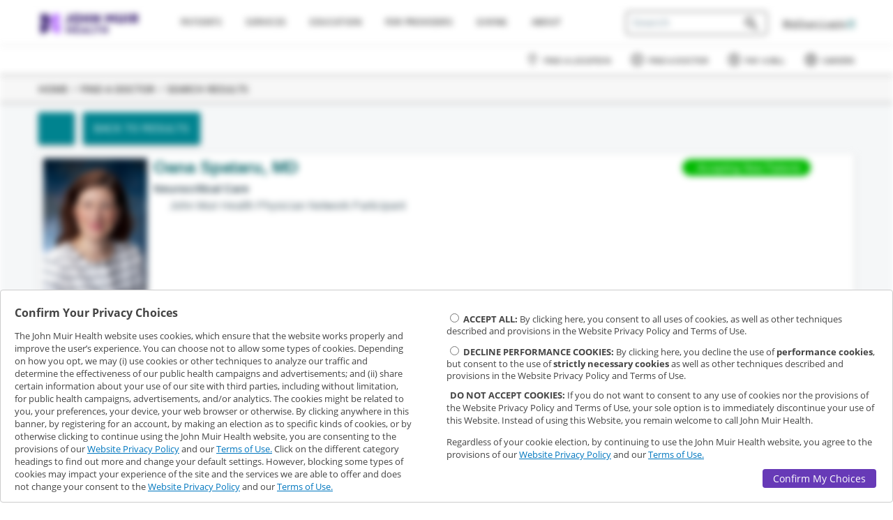

--- FILE ---
content_type: text/html;charset=utf-8
request_url: https://www.johnmuirhealth.com/doctor/Oana-Spataru-MD/1518153824
body_size: 8952
content:
<!doctype html>
<html xmlns="http://www.w3.org/1999/xhtml" lang="en">

    <head>
        



    <title>Find A Doctor</title>
    <meta name="description" content="Find a John Muir Health doctor or provider that’s right for you.  At John Muir Health, we listen, we explain, we work together as a team."/>

    <link rel="manifest" href="/webcommon/favicon/manifest.json"/>

    <link rel="shortcut icon" href="/webcommon/favicon/favicon.ico" type="image/x-icon"/>
    <link rel="apple-touch-icon" sizes="180x180" href="/webcommon/favicon/apple-touch-icon.png"/>
    <link rel="icon" type="image/png" sizes="32x32" href="/webcommon/favicon/favicon-32x32.png"/>
    <link rel="icon" type="image/png" sizes="16x16" href="/webcommon/favicon/favicon-16x16.png"/>
    <link rel="mask-icon" href="/webcommon/favicon/safari-pinned-tab.svg" color="#5bbad5"/>
    <link rel="stylesheet" href="/webcommon/fonts/icomoon/style.css"/>

    <meta name="theme-color" content="#ffffff"/>

    <meta charset="utf-8"/>
    <meta name="viewport" content="width=device-width, initial-scale=1.0"/>
    <meta name="google-site-verification" content="rPXOdzQ72InmQY5IgawA6iyDWGGIuCY_ZqBA4_wEq9s"/>

    <!-- for aem form specific pages, iframeResizer should be loaded before requirejs -->
    
 
    <script src="/webcommon/lib/jq/jquery.min.js"></script>
    <script src="/webcommon/config/api-config.js"></script>
    <script src="/webcommon/loader/jmh-loader.js"></script>
    <script src="/webcommon/loader/jmh-teal.js" async></script>

    <html lang = en>

    





    
<script src="/etc.clientlibs/clientlibs/granite/jquery.js"></script>
<script src="/etc.clientlibs/clientlibs/granite/utils.js"></script>
<script src="/etc.clientlibs/clientlibs/granite/jquery/granite.js"></script>
<script src="/etc.clientlibs/foundation/clientlibs/jquery.js"></script>
<script src="/etc.clientlibs/foundation/clientlibs/shared.js"></script>
<script src="/etc/designs/jmh/clientlib-all.js"></script>
<script src="/etc.clientlibs/jmh/clientlibs/clientlib-all.js"></script>




        

    
<link rel="stylesheet" href="/etc/designs/jmh/clientlib-all.css" type="text/css">
<link rel="stylesheet" href="/etc.clientlibs/jmh/clientlibs/clientlib-all.css" type="text/css">













        
    </head>

    <body class="design62    publish doctor">
        
        <div class="site-wrapper">
    <header role="heading" aria-level="1">
        




    
        
        
        <div class="newpar new section">

</div>

    
        
        
        <div class="par iparys_inherited">

    
    
    
    
        
        
        <div class="reference parbase"><div class="cq-dd-paragraph"><div class="fragment-par parsys"><div class="navigationComponent parbase section"><nav class="responsive-navigation
     
     transparent ">

    
    
<link rel="stylesheet" href="/etc.clientlibs/jmh/components/layout/navigationComponent/clientlib.css" type="text/css">
<script src="/etc.clientlibs/jmh/components/layout/navigationComponent/clientlib.js"></script>




    <section class="jmh_header_primary-menu">
        <div class="width-limit">
        <div id="mobileHeader" class="width-padding">
        <div class="aem-Grid aem-Grid--12">

            
            <div class="JMHmobileMenu">
                <button id="mobileMenuToggle" class="navbar-toggle" type="button" tabindex="0" aria-labelledby="navTog" aria-pressed="false">
                    <span id="navTog" class="sr-only">Toggle navigation</span>
                    <span class="icon-bar"> </span>
                    <span class="icon-bar"> </span>
                    <span class="icon-bar"> </span>
                </button>
                <svg class="icon close" tabindex="0">
                    <use xlink:href="/etc.clientlibs/jmh/clientlibs/clientlib-site/resources/images/svg/sprites.svg#icon_close"/>
                </svg>
            </div>

            
            <div class="logo-wrap aem-GridColumn aem-GridColumn--default--2 aem-GridColumn--xs--12 aem-GridColumn--sm--12">
                <div class="JMHlogo">
<a href="/" onclick="CQ_Analytics.record({event: 'imageClick', values: { imageLink: '', imageAsset: '', imageTitle: 'logo.png' }, collect: false, options: { obj: this }, componentPath: 'wcm\/foundation\/components\/image'})">
    <img src="/content/jmh/en/shared/top-navigation/_jcr_content/fragment-par/navigationcomponent/logo.img.png/1724172489140.png" alt="John Muir Health logo" class="cq-dd-image" data-emptytext="Image"/>
</a>


</div>
            </div>

            
            <div class="mobile-search-btn">
                <svg class="search icon">
                    <use xlink:href="/etc.clientlibs/jmh/clientlibs/clientlib-site/resources/images/svg/sprites.svg#icon_search"/>
                </svg>
            </div>

            
            <div class="mobile-search-wrap">
                <div class="close-search-btn">
                    <svg class="back icon" xmlns="http://www.w3.org/2000/svg" xmlns:xlink="http://www.w3.org/1999/xlink" version="1.1" xml:space="preserve" viewBox="0 0 16 27" width="100%" height="100%" preserveAspectRatio="xMinYMin meet">
                        <polygon points="13.399999141693115,26.799999713897705 0,13.400000095367432 13.399999141693115,0 16.200000286102295,2.8000001907348633 5.599999904632568,13.400000095367432 16.200000286102295,24.000000476837158 "/>
                    </svg>
                </div>
                    
                    <div class="mobile-search" style="min-height: 37px">




    
    
    <div class="jmhSearch parbase"><style>
    .headerMobileSearch .jmh-search__field input[type=text]:not(.browser-default) {
        height: 1em;
        width: 10em;
        padding-right: 2.1em;
    }
    .headerMobileSearch .react-autosuggest__suggestions-container--open {
        ;
    }
    .headerMobileSearch .jmh-search__field {
        justify-content: center;
    }
    @media screen and (max-width: 600px) {
        .headerMobileSearch .jmh-search__field input[type=text]:not(.browser-default) {
            width: 95%;
        }
        .mobile-search .jmh-search__field {
            align-items: end;
            flex-direction: inherit;
        }
    }
    .jmh-search__title {
        /* This is the same style as in the JmhSearch React component. It is repeated here to avoid rendering with one style first and then switching to another. */
        display: flex;
        justify-content: center;
        padding-bottom: 0.5em;
        padding-top: 0.5em;
    }
    
    /* style for dummy JmhSearch input UI and it has been added to load before the actual JmhSearch component */
    .jmh-search-loadable {
        width: 14em;
    }
    
    .jmh-search-loadable.inactive {
        display: none;     
    }
    
    .jmh-search-loadable-input {
        display: flex;
    }

    .jmh-search-loadable-input input[type=text]:not(.browser-default) {
        background-color: #fff;
        color: #666;
        padding: 0.5em;
        font-size: 1em;
        font-weight: 600;
        margin-bottom: 0;
        height: 1em;
        width: 10em;
        padding-right: 2.1em
    }
    
    .jmh-search-loadable-input input[type=text]:not(.browser-default)::placeholder {
        font-weight: 600;
        color: #B8B8B8;;
    }
    
    /* style for dummy Midpage JmhSearch input UI */
    .midPageSearch .jmh-search-loadable {
        position: absolute;
        margin-top: 6em;
        padding-left: 12em;
        width: 100%;
    }
    
    .midPageSearch .jmh-search-loadable-input {
        width: 36em;
    }
    
    @media screen and (max-width: 1199px) {
        .midPageSearch .jmh-search-loadable {
            padding-left: 10em;
        }
    
        .midPageSearch .jmh-search-loadable-input {
            width: 29em;
        }
    }
    
    @media screen and (max-width: 991px) {
        .midPageSearch .jmh-search-loadable {
            padding-left: 7.5em;
        }
        
        .midPageSearch .jmh-search-loadable-input {
            width: 22em;
        }
    }
    
    @media screen and (max-width: 775px) {
        .midPageSearch .jmh-search-loadable {
            padding-left: 16%;
        }
        
        .midPageSearch .jmh-search-loadable-input {
            width: 53%;
        }
    }
    
    @media screen and (max-width: 600px) {
        .midPageSearch .jmh-search-loadable {
            margin-top: 10em;
            padding-left: 8%;
        }
        
        .midPageSearch .jmh-search-loadable-input {
            width: 85%;
        }
    }
    
    .midPageSearch .jmh-search-loadable-input input[type=text]:not(.browser-default) {             
        background-color: #fff ;
        color: #666 ;
        padding: 0.5em ;
        font-size: 1em ;
        font-weight: 600 ;
        margin-bottom: 0 ;
        height: 2em ;
        width: 100% ;
        border: none ;
        border-radius: 0 ;
    }
    
    .midPageSearch .jmh-search-loadable-input input[type=text]:not(.browser-default)::placeholder { 
        color: transparent; 
    }
</style>



<section class="headerMobileSearch jmh-search-component-section ">

    

    <div class='md jmh-search__parent'>
         <!-- this section is added to show dummy search UI until actual component is loaded -->
        <div class='jmh-search-loadable'>
            <div class='jmh-search-loadable-input'>
                <input type='text' placeholder='Search' aria-label="search input"/>
            </div>
        </div>
        
        

        <jmh-search data-jmh-param='{"searchButtonText":""
            ,"categoryTitleProviders":"Names"
            ,"categoryTitleSpecialties":"Specialists"
            ,"categoryTitleContent":"Pages"
            ,"maxHitsProviders":"3"
            ,"maxHitsSpecialties":"3"
            ,"maxHitsContent":"3"
            ,"minifiedView":"true"
            ,"initialSearchTermParamName":"JMH_searchTerm"
            ,"placeholderText":"Search"
            ,"locationPlaceholderText":""
            ,"displayAcceptNewPatients":""
            ,"acceptsNewPatients":""
            ,"displayLocationBox":""
            ,"instanceName":"headerMobileSearch"}'></jmh-search>
    </div>

</section>
</div>


</div>
            </div>

            <!-- MOBILE: User login -->
            <div class="JMHmobileLogin">
                <div class="iconLogin" role="menu">
                    <a aria-label="login" role="menuitem" id="mobLogin" href="https://mychart.johnmuirhealth.com" target="_blank">
                        <span>
                            <svg class="icon">
                                <use xlink:href="/etc.clientlibs/jmh/clientlibs/clientlib-site/resources/images/svg/sprites.svg#icon_user"/>
                            </svg>
                        </span>
                    </a>
                </div>
            </div>

            
            <div id="mobileMenu" class="aem-GridColumn aem-GridColumn--default--12 aem-GridColumn--xs--12 aem-GridColumn--sm--12 aem-GridColumn--md--6 aem-GridColumn--lg--6">
                <div class="mobileMenuBackground"></div>

                <div class="primaryMenuWrap">
                    <ul class="jmhmenu" role="menu">
                        <li class="dropdown" role="menuitem">
                                    <a aria-expanded="true" aria-haspopup="true" class="dropdown-toggle fsize-12" href="/patients-and-visitors.html" tabindex="0">
                                Patients
                            </a>
                            <svg xmlns="http://www.w3.org/2000/svg" xmlns:xlink="http://www.w3.org/1999/xlink" class="plus" enable-background="new 0 0 256 256" version="1.1" viewBox="0 0 256 256" xml:space="preserve" tabindex="0">
                                <path d="M208,122h-74V48c0-3.534-2.466-6.4-6-6.4s-6,2.866-6,6.4v74H48c-3.534,0-6.4,2.466-6.4,6s2.866,6,6.4,6h74v74  c0,3.534,2.466,6.4,6,6.4s6-2.866,6-6.4v-74h74c3.534,0,6.4-2.466,6.4-6S211.534,122,208,122z"/>
                            </svg>
                            <svg style="display: none" xmlns="http://www.w3.org/2000/svg" xmlns:xlink="http://www.w3.org/1999/xlink" class="minus" enable-background="new 0 0 256 256" version="1.1" viewBox="0 0 256 256" xml:space="preserve" tabindex="0">
                                <path d="M208,134.4H48c-3.534,0-6.4-2.866-6.4-6.4s2.866-6.4,6.4-6.4h160c3.534,0,6.4,2.866,6.4,6.4S211.534,134.4,208,134.4z"/>
                            </svg>
                            <div class="submenu patients"><div class="linkComponent parbase section">

    
    
<link rel="stylesheet" href="/etc.clientlibs/jmh/components/content/linkComponent/clientlib.css" type="text/css">




    <a href="/patients-and-visitors/payment-and-insurance/patient-financial-assistance-program/patient-financial-assistance.html" class="linkComponent blue-grey-text text-darken-4  " target="_self" tabindex="0" rel="noreferrer">
        Help Paying Your Bill
    </a>



</div>
<div class="linkComponent parbase section">

    
    




    <a href="/patients-and-visitors/payment-and-insurance/medicare.html" class="linkComponent blue-grey-text text-darken-4  " target="_self" tabindex="0" rel="noreferrer">
        Medicare
    </a>



</div>
<div class="linkComponent parbase section">

    
    




    <a href="/patients-and-visitors/mjmh-find-out-more.html" class="linkComponent blue-grey-text text-darken-4  " target="_self" tabindex="0" rel="noreferrer">
        MyChart
    </a>



</div>
<div class="linkComponent parbase section">

    
    




    <a href="/patients-and-visitors/new-patients.html" class="linkComponent blue-grey-text text-darken-4  " target="_self" tabindex="0" rel="noreferrer">
        New Patients
    </a>



</div>
<div class="linkComponent parbase section">

    
    




    <a href="/patients-and-visitors/Nurse-Advice.html" class="linkComponent blue-grey-text text-darken-4  " target="_self" tabindex="0" rel="noreferrer">
        Nurse Advice
    </a>



</div>
<div class="linkComponent parbase section">

    
    




    <a href="/patients-and-visitors/payment-and-insurance.html" class="linkComponent text-color-dark-grey  " target="_self" tabindex="0" rel="noreferrer">
        Payment &amp; Insurance
    </a>



</div>
<div class="linkComponent parbase section">

    
    




    <a href="/patients-and-visitors/preparing-for-surgery.html" class="linkComponent text-color-dark-grey  " target="_self" tabindex="0" rel="noreferrer">
        Preparing for Surgery
    </a>



</div>
<div class="linkComponent parbase section">

    
    




    <a href="/patients-and-visitors/mjmh-find-out-more/pre-register-online-for-birth.html" class="linkComponent blue-grey-text text-darken-4  " target="_self" tabindex="0" rel="noreferrer">
        Pre-Register for Labor &amp; Delivery
    </a>



</div>
<div class="linkComponent parbase section">

    
    




    <a href="/patients-and-visitors/registration-forms.html" class="linkComponent text-color-dark-grey  " target="_self" tabindex="0" rel="noreferrer">
        Registration &amp; Forms
    </a>



</div>
<div class="linkComponent parbase section">

    
    




    <a href="/patients-and-visitors/request-medical-record.html" class="linkComponent text-color-dark-grey  " target="_self" tabindex="0" rel="noreferrer">
        Request a Health Record
    </a>



</div>
<div class="linkComponent parbase section">

    
    




    <a href="/patients-and-visitors/mjmh-find-out-more/mychart-video-visits.html" class="linkComponent blue-grey-text text-darken-4  " target="_self" tabindex="0" rel="noreferrer">
        Video Visits
    </a>



</div>

</div>
                        </li>
                    
                        <li class="dropdown" role="menuitem">
                                    <a aria-expanded="true" aria-haspopup="true" class="dropdown-toggle fsize-12" href="/services.html" tabindex="0">
                                Services
                            </a>
                            <svg xmlns="http://www.w3.org/2000/svg" xmlns:xlink="http://www.w3.org/1999/xlink" class="plus" enable-background="new 0 0 256 256" version="1.1" viewBox="0 0 256 256" xml:space="preserve" tabindex="0">
                                <path d="M208,122h-74V48c0-3.534-2.466-6.4-6-6.4s-6,2.866-6,6.4v74H48c-3.534,0-6.4,2.466-6.4,6s2.866,6,6.4,6h74v74  c0,3.534,2.466,6.4,6,6.4s6-2.866,6-6.4v-74h74c3.534,0,6.4-2.466,6.4-6S211.534,122,208,122z"/>
                            </svg>
                            <svg style="display: none" xmlns="http://www.w3.org/2000/svg" xmlns:xlink="http://www.w3.org/1999/xlink" class="minus" enable-background="new 0 0 256 256" version="1.1" viewBox="0 0 256 256" xml:space="preserve" tabindex="0">
                                <path d="M208,134.4H48c-3.534,0-6.4-2.866-6.4-6.4s2.866-6.4,6.4-6.4h160c3.534,0,6.4,2.866,6.4,6.4S211.534,134.4,208,134.4z"/>
                            </svg>
                            <div class="submenu services"><div class="columnComponent section">

<article class="responsive-column-component colComp_57736  ">
        
    
<link rel="stylesheet" href="/etc.clientlibs/jmh/components/layout/columnComponent/clientlib.css" type="text/css">
<script src="/etc.clientlibs/jmh/components/layout/columnComponent/clientlib.js"></script>




        <div class="column-wrapper bg-color-transparent
                      ">
            
            

                <div class="aem-Grid aem-Grid--12 " role="main">
                    <div class="aem-GridColumn 
                         aem-GridColumn--lg--3
                         aem-GridColumn--md--6
                         aem-GridColumn--sm--6
                         aem-GridColumn--xs--12">
                        <div>




    
    
    <div class="linkComponent parbase">

    
    




    <a href="/services.html" class="linkComponent blue-grey-text text-darken-4  " target="_self" tabindex="0" rel="noreferrer">
        All Services
    </a>



</div>


    
    
    <div class="linkComponent parbase">

    
    




    <a href="/services/behavioral-health-services.html" class="linkComponent text-color-dark-grey  " target="_self" tabindex="0" rel="noreferrer">
        Behavioral Health
    </a>



</div>


    
    
    <div class="linkComponent parbase">

    
    




    <a href="/services/cancer-services.html" class="linkComponent text-color-dark-grey  " target="_self" tabindex="0" rel="noreferrer">
        Cancer
    </a>



</div>


    
    
    <div class="linkComponent parbase">

    
    




    <a href="/services/cardiovascular-services.html" class="linkComponent text-color-dark-grey  " target="_self" tabindex="0" rel="noreferrer">
        Cardiovascular Services
    </a>



</div>


</div>
                    </div>
                
                    <div class="aem-GridColumn 
                         aem-GridColumn--lg--3
                         aem-GridColumn--md--6
                         aem-GridColumn--sm--6
                         aem-GridColumn--xs--12">
                        <div>




    
    
    <div class="linkComponent parbase">

    
    




    <a href="/services/emergency-services.html" class="linkComponent text-color-dark-grey  " target="_self" tabindex="0" rel="noreferrer">
        Emergency Services
    </a>



</div>


    
    
    <div class="linkComponent parbase">

    
    




    <a href="/services/gastroenterology-services.html" class="linkComponent blue-grey-text text-darken-4  " target="_self" tabindex="0" rel="noreferrer">
        Gastroenterology
    </a>



</div>


    
    
    <div class="linkComponent parbase">

    
    




    <a href="/services/lab-services.html" class="linkComponent text-color-dark-grey  " target="_self" tabindex="0" rel="noreferrer">
        Lab Services
    </a>



</div>


    
    
    <div class="linkComponent parbase">

    
    




    <a href="/services/medical-imaging-services.html" class="linkComponent text-color-dark-grey  " target="_self" tabindex="0" rel="noreferrer">
        Medical Imaging 
    </a>



</div>


</div>
                    </div>
                
                    <div class="aem-GridColumn 
                         aem-GridColumn--lg--3
                         aem-GridColumn--md--6
                         aem-GridColumn--sm--6
                         aem-GridColumn--xs--12">
                        <div>




    
    
    <div class="linkComponent parbase">

    
    




    <a href="/services/neurosciences.html" class="linkComponent text-color-dark-grey  " target="_self" tabindex="0" rel="noreferrer">
        Neurosciences
    </a>



</div>


    
    
    <div class="linkComponent parbase">

    
    




    <a href="/services/orthopedics.html" class="linkComponent text-color-dark-grey  " target="_self" tabindex="0" rel="noreferrer">
        Orthopedics
    </a>



</div>


    
    
    <div class="linkComponent parbase">

    
    




    <a href="/services/pediatrics.html" class="linkComponent blue-grey-text text-darken-4  " target="_self" tabindex="0" rel="noreferrer">
        Pediatrics
    </a>



</div>


    
    
    <div class="linkComponent parbase">

    
    




    <a href="/services/physical-rehabilitation.html" class="linkComponent text-color-dark-grey  " target="_self" tabindex="0" rel="noreferrer">
        Physical Rehabilitation
    </a>



</div>


</div>
                    </div>
                
                    <div class="aem-GridColumn 
                         aem-GridColumn--lg--3
                         aem-GridColumn--md--6
                         aem-GridColumn--sm--6
                         aem-GridColumn--xs--12">
                        <div>




    
    
    <div class="linkComponent parbase">

    
    




    <a href="/services/pregnancy-obgyn-new-parent-services.html" class="linkComponent blue-grey-text text-darken-4  " target="_self" tabindex="0" rel="noreferrer">
        Pregnancy &amp; New Parent
    </a>



</div>


    
    
    <div class="linkComponent parbase">

    
    




    <a href="/services/primary-care.html" class="linkComponent text-color-dark-grey  " target="_self" tabindex="0" rel="noreferrer">
        Primary Care
    </a>



</div>


    
    
    <div class="linkComponent parbase">

    
    




    <a href="/services/urgent-care-services.html" class="linkComponent text-color-dark-grey  " target="_self" tabindex="0" rel="noreferrer">
        Urgent Care
    </a>



</div>


</div>
                    </div>
                </div>

            
        </div>
        
</article>
<style id="bgImage-colComp_57736"></style>

</div>

</div>
                        </li>
                    
                        <li class="dropdown" role="menuitem">
                                    <a aria-expanded="true" aria-haspopup="true" class="dropdown-toggle fsize-12" href="/health-education.html" tabindex="0">
                                Education
                            </a>
                            <svg xmlns="http://www.w3.org/2000/svg" xmlns:xlink="http://www.w3.org/1999/xlink" class="plus" enable-background="new 0 0 256 256" version="1.1" viewBox="0 0 256 256" xml:space="preserve" tabindex="0">
                                <path d="M208,122h-74V48c0-3.534-2.466-6.4-6-6.4s-6,2.866-6,6.4v74H48c-3.534,0-6.4,2.466-6.4,6s2.866,6,6.4,6h74v74  c0,3.534,2.466,6.4,6,6.4s6-2.866,6-6.4v-74h74c3.534,0,6.4-2.466,6.4-6S211.534,122,208,122z"/>
                            </svg>
                            <svg style="display: none" xmlns="http://www.w3.org/2000/svg" xmlns:xlink="http://www.w3.org/1999/xlink" class="minus" enable-background="new 0 0 256 256" version="1.1" viewBox="0 0 256 256" xml:space="preserve" tabindex="0">
                                <path d="M208,134.4H48c-3.534,0-6.4-2.866-6.4-6.4s2.866-6.4,6.4-6.4h160c3.534,0,6.4,2.866,6.4,6.4S211.534,134.4,208,134.4z"/>
                            </svg>
                            <div class="submenu health-education"><div class="linkComponent parbase section">

    
    




    <a href="/health-education/classes-and-support-groups.html" class="linkComponent blue-grey-text text-darken-4  " target="_self" tabindex="0" rel="noreferrer">
        Classes, Screenings &amp; Support Groups
    </a>



</div>
<div class="linkComponent parbase section">

    
    




    <a href="/patients-and-visitors/clinical-trials.html" class="linkComponent blue-grey-text text-darken-4  " target="_self" tabindex="0" rel="noreferrer">
        Clinical Trials
    </a>



</div>
<div class="linkComponent parbase section">

    
    




    <a href="/health-education/conditions-treatments.html" class="linkComponent text-color-dark-grey  " target="_self" tabindex="0" rel="noreferrer">
        Conditions &amp; Treatments
    </a>



</div>
<div class="linkComponent parbase section">

    
    




    <a href="/health-education/health-wellness.html" class="linkComponent text-color-dark-grey  " target="_self" tabindex="0" rel="noreferrer">
        Health &amp; Wellness
    </a>



</div>
<div class="linkComponent parbase section">

    
    




    <a href="/health-education/podcasts.html" class="linkComponent blue-grey-text text-darken-4  " target="_self" tabindex="0" rel="noreferrer">
        Cardiology Podcasts for Patients
    </a>



</div>

</div>
                        </li>
                    
                        <li class="dropdown" role="menuitem">
                                    <a aria-expanded="true" aria-haspopup="true" class="dropdown-toggle fsize-12" href="/for-physicians.html" tabindex="0">
                                For Providers
                            </a>
                            <svg xmlns="http://www.w3.org/2000/svg" xmlns:xlink="http://www.w3.org/1999/xlink" class="plus" enable-background="new 0 0 256 256" version="1.1" viewBox="0 0 256 256" xml:space="preserve" tabindex="0">
                                <path d="M208,122h-74V48c0-3.534-2.466-6.4-6-6.4s-6,2.866-6,6.4v74H48c-3.534,0-6.4,2.466-6.4,6s2.866,6,6.4,6h74v74  c0,3.534,2.466,6.4,6,6.4s6-2.866,6-6.4v-74h74c3.534,0,6.4-2.466,6.4-6S211.534,122,208,122z"/>
                            </svg>
                            <svg style="display: none" xmlns="http://www.w3.org/2000/svg" xmlns:xlink="http://www.w3.org/1999/xlink" class="minus" enable-background="new 0 0 256 256" version="1.1" viewBox="0 0 256 256" xml:space="preserve" tabindex="0">
                                <path d="M208,134.4H48c-3.534,0-6.4-2.866-6.4-6.4s2.866-6.4,6.4-6.4h160c3.534,0,6.4,2.866,6.4,6.4S211.534,134.4,208,134.4z"/>
                            </svg>
                            <div class="submenu for-physicians"><div class="linkComponent parbase section">

    
    




    <a href="/for-physicians/physician-careers.html" class="linkComponent text-color-dark-grey  " target="_self" tabindex="0" rel="noreferrer">
        Careers
    </a>



</div>
<div class="linkComponent parbase section">

    
    




    <a href="/patients-and-visitors/clinical-trials/about-clinical-research.html" class="linkComponent blue-grey-text text-darken-4  " target="_self" tabindex="0" rel="noreferrer">
        Clinical Research
    </a>



</div>
<div class="linkComponent parbase section">

    
    




    <a href="/for-physicians/family-medicine-residency.html" class="linkComponent text-color-dark-grey  " target="_self" tabindex="0" rel="noreferrer">
        Family Medicine Residency Program
    </a>



</div>
<div class="linkComponent parbase section">

    
    




    <a href="/for-physicians/john-muir-medical-group.html" class="linkComponent text-color-dark-grey  " target="_self" tabindex="0" rel="noreferrer">
        John Muir Medical Group
    </a>



</div>
<div class="linkComponent parbase section">

    
    




    <a href="/for-physicians/medical-staff.html" class="linkComponent text-color-dark-grey  " target="_self" tabindex="0" rel="noreferrer">
        Medical Staff
    </a>



</div>
<div class="linkComponent parbase section">

    
    




    <a href="/for-physicians/nursing.html" class="linkComponent blue-grey-text text-darken-4  " target="_self" tabindex="0" rel="noreferrer">
        Nursing
    </a>



</div>
<div class="linkComponent parbase section">

    
    




    <a href="/get-involved/careers/pharmacy-residency.html" class="linkComponent blue-grey-text text-darken-4  " target="_self" tabindex="0" rel="noreferrer">
        Pharmacy Residency Program
    </a>



</div>
<div class="linkComponent parbase section">

    
    




    <a href="/for-physicians/resources.html" class="linkComponent text-color-dark-grey  " target="_self" tabindex="0" rel="noreferrer">
        Resources
    </a>



</div>
<div class="linkComponent parbase section">

    
    




    <a href="/for-physicians/training.html" class="linkComponent text-color-dark-grey  " target="_self" tabindex="0" rel="noreferrer">
        Training &amp; Education
    </a>



</div>
<div class="linkComponent parbase section">

    
    




    <a href="/for-physicians/cancer-medical-group.html" class="linkComponent blue-grey-text text-darken-4  " target="_self" tabindex="0" rel="noreferrer">
        Cancer Medical Group
    </a>



</div>
<div class="linkComponent parbase section">

    
    




    <a href="/for-physicians/cardiovascular-medical-group.html" class="linkComponent blue-grey-text text-darken-4  " target="_self" tabindex="0" rel="noreferrer">
        Cardiovascular Medical Group
    </a>



</div>
<div class="linkComponent parbase section">

    
    




    <a href="/for-physicians/specialty-medical-group.html" class="linkComponent blue-grey-text text-darken-4  " target="_self" tabindex="0" rel="noreferrer">
        Specialty Medical Group
    </a>



</div>

</div>
                        </li>
                    
                        <li class="dropdown" role="menuitem">
                                    <a aria-expanded="true" aria-haspopup="true" class="dropdown-toggle fsize-12" href="/giving.html" tabindex="0">
                                Giving
                            </a>
                            <svg xmlns="http://www.w3.org/2000/svg" xmlns:xlink="http://www.w3.org/1999/xlink" class="plus" enable-background="new 0 0 256 256" version="1.1" viewBox="0 0 256 256" xml:space="preserve" tabindex="0">
                                <path d="M208,122h-74V48c0-3.534-2.466-6.4-6-6.4s-6,2.866-6,6.4v74H48c-3.534,0-6.4,2.466-6.4,6s2.866,6,6.4,6h74v74  c0,3.534,2.466,6.4,6,6.4s6-2.866,6-6.4v-74h74c3.534,0,6.4-2.466,6.4-6S211.534,122,208,122z"/>
                            </svg>
                            <svg style="display: none" xmlns="http://www.w3.org/2000/svg" xmlns:xlink="http://www.w3.org/1999/xlink" class="minus" enable-background="new 0 0 256 256" version="1.1" viewBox="0 0 256 256" xml:space="preserve" tabindex="0">
                                <path d="M208,134.4H48c-3.534,0-6.4-2.866-6.4-6.4s2.866-6.4,6.4-6.4h160c3.534,0,6.4,2.866,6.4,6.4S211.534,134.4,208,134.4z"/>
                            </svg>
                            <div class="submenu giving"><div class="linkComponent parbase section">

    
    




    <a href="/secure/donate-to-john-muir-health-foundation.html" class="linkComponent blue-grey-text text-darken-4  " target="_self" tabindex="0" rel="noreferrer">
        Give Now
    </a>



</div>
<div class="linkComponent parbase section">

    
    




    <a href="/giving/gift-opportunities/jean-and-ken-hofmann-cancer-center.html" class="linkComponent blue-grey-text text-darken-4  " target="_self" tabindex="0" rel="noreferrer">
        The Campaign to Conquer Cancer
    </a>



</div>
<div class="linkComponent parbase section">

    
    




    <a href="/giving/the-foundation.html" class="linkComponent blue-grey-text text-darken-4  " target="_self" tabindex="0" rel="noreferrer">
        The Foundation
    </a>



</div>
<div class="linkComponent parbase section">

    
    




    <a href="/giving/donor-impact.html" class="linkComponent blue-grey-text text-darken-4  " target="_self" tabindex="0" rel="noreferrer">
        Donor Impact
    </a>



</div>
<div class="linkComponent parbase section">

    
    




    <a href="/giving/gift-opportunities.html" class="linkComponent blue-grey-text text-darken-4  " target="_self" tabindex="0" rel="noreferrer">
        Gift Opportunities
    </a>



</div>
<div class="linkComponent parbase section">

    
    




    <a href="/giving/ways-to-give.html" class="linkComponent blue-grey-text text-darken-4  " target="_self" tabindex="0" rel="noreferrer">
        Ways to Give
    </a>



</div>
<div class="linkComponent parbase section">

    
    




    <a href="/giving/the-foundation/publications.html" class="linkComponent blue-grey-text text-darken-4  " target="_self" tabindex="0" rel="noreferrer">
        Publications
    </a>



</div>
<div class="linkComponent parbase section">

    
    




    <a href="/giving/the-foundation/publications.html#press-releases" class="linkComponent blue-grey-text text-darken-4  " target="_self" tabindex="0" rel="noreferrer">
        Press Releases
    </a>



</div>
<div class="linkComponent parbase section">

    
    




    <a href="/giving/employee-giving.html" class="linkComponent blue-grey-text text-darken-4  " target="_self" tabindex="0" rel="noreferrer">
        Employee Giving
    </a>



</div>
<div class="linkComponent parbase section">

    
    




    <a href="/giving/the-foundation/contact-us.html" class="linkComponent blue-grey-text text-darken-4  " target="_self" tabindex="0" rel="noreferrer">
        Contact Us – Giving to John Muir Health
    </a>



</div>

</div>
                        </li>
                    
                        <li class="dropdown" role="menuitem">
                                    <a aria-expanded="true" aria-haspopup="true" class="dropdown-toggle fsize-12" href="/about-john-muir-health.html" tabindex="0">
                                About
                            </a>
                            <svg xmlns="http://www.w3.org/2000/svg" xmlns:xlink="http://www.w3.org/1999/xlink" class="plus" enable-background="new 0 0 256 256" version="1.1" viewBox="0 0 256 256" xml:space="preserve" tabindex="0">
                                <path d="M208,122h-74V48c0-3.534-2.466-6.4-6-6.4s-6,2.866-6,6.4v74H48c-3.534,0-6.4,2.466-6.4,6s2.866,6,6.4,6h74v74  c0,3.534,2.466,6.4,6,6.4s6-2.866,6-6.4v-74h74c3.534,0,6.4-2.466,6.4-6S211.534,122,208,122z"/>
                            </svg>
                            <svg style="display: none" xmlns="http://www.w3.org/2000/svg" xmlns:xlink="http://www.w3.org/1999/xlink" class="minus" enable-background="new 0 0 256 256" version="1.1" viewBox="0 0 256 256" xml:space="preserve" tabindex="0">
                                <path d="M208,134.4H48c-3.534,0-6.4-2.866-6.4-6.4s2.866-6.4,6.4-6.4h160c3.534,0,6.4,2.866,6.4,6.4S211.534,134.4,208,134.4z"/>
                            </svg>
                            <div class="submenu about"><div class="linkComponent parbase section">

    
    




    <a href="/about-john-muir-health/annual-reports.html" class="linkComponent text-color-dark-grey  " target="_self" tabindex="0" rel="noreferrer">
        Annual Reports
    </a>



</div>
<div class="linkComponent parbase section">

    
    




    <a href="/about-john-muir-health/awards-recognition.html" class="linkComponent text-color-dark-grey  " target="_self" tabindex="0" rel="noreferrer">
        Awards &amp; Recognition
    </a>



</div>
<div class="linkComponent parbase section">

    
    




    <a href="/about-john-muir-health/board-of-directors.html" class="linkComponent text-color-dark-grey  " target="_self" tabindex="0" rel="noreferrer">
        Board of Directors
    </a>



</div>
<div class="linkComponent parbase section">

    
    




    <a href="/about-john-muir-health/community-commitment.html" class="linkComponent text-color-dark-grey  " target="_self" tabindex="0" rel="noreferrer">
        Community Commitment
    </a>



</div>
<div class="linkComponent parbase section">

    
    




    <a href="/about-john-muir-health/employer-brokers.html" class="linkComponent text-color-dark-grey  " target="_self" tabindex="0" rel="noreferrer">
        Employers, Brokers, &amp; Health Plans
    </a>



</div>
<div class="linkComponent parbase section">

    
    




    <a href="/about-john-muir-health/executive-team.html" class="linkComponent text-color-dark-grey  " target="_self" tabindex="0" rel="noreferrer">
        Executive Team
    </a>



</div>
<div class="linkComponent parbase section">

    
    




    <a href="https://www.givehealthjmh.org/" class="linkComponent text-color-dark-grey  " target="_blank" tabindex="0" rel="noreferrer">
        Make a Gift
    </a>



</div>
<div class="linkComponent parbase section">

    
    




    <a href="/about-john-muir-health/mission-vision.html" class="linkComponent blue-grey-text text-darken-4  " target="_self" tabindex="0" rel="noreferrer">
        Mission &amp; Vision
    </a>



</div>
<div class="linkComponent parbase section">

    
    




    <a href="/about-john-muir-health/our-partnerships.html" class="linkComponent text-color-dark-grey  " target="_self" tabindex="0" rel="noreferrer">
        Partnerships
    </a>



</div>
<div class="linkComponent parbase section">

    
    




    <a href="/about-john-muir-health/press-room.html" class="linkComponent blue-grey-text text-darken-4  " target="_self" tabindex="0" rel="noreferrer">
        Media Center
    </a>



</div>
<div class="linkComponent parbase section">

    
    




    <a href="/about-john-muir-health/health-equity.html" class="linkComponent blue-grey-text text-darken-4  " target="_self" tabindex="0" rel="noreferrer">
        Health Equity
    </a>



</div>

</div>
                        </li>
                    </ul>
                </div>
            </div>

            
            <div class="aem-GridColumn aem-GridColumn--default--4 primarymenu-breaks-reg">
                <div class="search_login u-coral-pullRight">
                    
                    <div class="desktop-search" style="min-height: 37px">




    
    
    <div class="jmhSearch parbase"><style>
    .headerDesktopSearch .jmh-search__field input[type=text]:not(.browser-default) {
        height: 1em;
        width: 10em;
        padding-right: 2.1em;
    }
    .headerDesktopSearch .react-autosuggest__suggestions-container--open {
        ;
    }
    .headerDesktopSearch .jmh-search__field {
        justify-content: center;
    }
    @media screen and (max-width: 600px) {
        .headerDesktopSearch .jmh-search__field input[type=text]:not(.browser-default) {
            width: 95%;
        }
        .mobile-search .jmh-search__field {
            align-items: end;
            flex-direction: inherit;
        }
    }
    .jmh-search__title {
        /* This is the same style as in the JmhSearch React component. It is repeated here to avoid rendering with one style first and then switching to another. */
        display: flex;
        justify-content: center;
        padding-bottom: 0.5em;
        padding-top: 0.5em;
    }
    
    /* style for dummy JmhSearch input UI and it has been added to load before the actual JmhSearch component */
    .jmh-search-loadable {
        width: 14em;
    }
    
    .jmh-search-loadable.inactive {
        display: none;     
    }
    
    .jmh-search-loadable-input {
        display: flex;
    }

    .jmh-search-loadable-input input[type=text]:not(.browser-default) {
        background-color: #fff;
        color: #666;
        padding: 0.5em;
        font-size: 1em;
        font-weight: 600;
        margin-bottom: 0;
        height: 1em;
        width: 10em;
        padding-right: 2.1em
    }
    
    .jmh-search-loadable-input input[type=text]:not(.browser-default)::placeholder {
        font-weight: 600;
        color: #B8B8B8;;
    }
    
    /* style for dummy Midpage JmhSearch input UI */
    .midPageSearch .jmh-search-loadable {
        position: absolute;
        margin-top: 6em;
        padding-left: 12em;
        width: 100%;
    }
    
    .midPageSearch .jmh-search-loadable-input {
        width: 36em;
    }
    
    @media screen and (max-width: 1199px) {
        .midPageSearch .jmh-search-loadable {
            padding-left: 10em;
        }
    
        .midPageSearch .jmh-search-loadable-input {
            width: 29em;
        }
    }
    
    @media screen and (max-width: 991px) {
        .midPageSearch .jmh-search-loadable {
            padding-left: 7.5em;
        }
        
        .midPageSearch .jmh-search-loadable-input {
            width: 22em;
        }
    }
    
    @media screen and (max-width: 775px) {
        .midPageSearch .jmh-search-loadable {
            padding-left: 16%;
        }
        
        .midPageSearch .jmh-search-loadable-input {
            width: 53%;
        }
    }
    
    @media screen and (max-width: 600px) {
        .midPageSearch .jmh-search-loadable {
            margin-top: 10em;
            padding-left: 8%;
        }
        
        .midPageSearch .jmh-search-loadable-input {
            width: 85%;
        }
    }
    
    .midPageSearch .jmh-search-loadable-input input[type=text]:not(.browser-default) {             
        background-color: #fff ;
        color: #666 ;
        padding: 0.5em ;
        font-size: 1em ;
        font-weight: 600 ;
        margin-bottom: 0 ;
        height: 2em ;
        width: 100% ;
        border: none ;
        border-radius: 0 ;
    }
    
    .midPageSearch .jmh-search-loadable-input input[type=text]:not(.browser-default)::placeholder { 
        color: transparent; 
    }
</style>



<section class="headerDesktopSearch jmh-search-component-section ">

    

    <div class='md jmh-search__parent'>
         <!-- this section is added to show dummy search UI until actual component is loaded -->
        <div class='jmh-search-loadable'>
            <div class='jmh-search-loadable-input'>
                <input type='text' placeholder='Search' aria-label="search input"/>
            </div>
        </div>
        
        

        <jmh-search data-jmh-param='{"searchButtonText":""
            ,"categoryTitleProviders":"Names"
            ,"categoryTitleSpecialties":"Specialists"
            ,"categoryTitleContent":"Pages"
            ,"maxHitsProviders":"3"
            ,"maxHitsSpecialties":"3"
            ,"maxHitsContent":"3"
            ,"minifiedView":"true"
            ,"initialSearchTermParamName":"JMH_searchTerm"
            ,"placeholderText":"Search"
            ,"locationPlaceholderText":""
            ,"displayAcceptNewPatients":""
            ,"acceptsNewPatients":""
            ,"displayLocationBox":""
            ,"instanceName":"headerDesktopSearch"}'></jmh-search>
    </div>

</section>
</div>


</div>
                    <div class="auth" role="menu">
                        <a role="menuitem" id="dTlogin" href="https://mychart.johnmuirhealth.com" target="_blank">MyChart Login</a>
                    </div>
                </div>
            </div>
        </div>

        </div>
        </div>
    </section>
</nav></div>
<div class="inlineNavComponent parbase section"><nav class="inline-navigation " data-background-opacity=".9" aria-label="inline-navigation">

    
    
<link rel="stylesheet" href="/etc.clientlibs/jmh/components/layout/inlineNavComponent/clientlib.css" type="text/css">
<script src="/etc.clientlibs/jmh/components/layout/inlineNavComponent/clientlib.js"></script>




    <section class="jmh_header_secondary-menu
                    white o90-md
                    
                    ">
        <div class="width-limit">
            <div class="width-padding">
                <div class="aem-Grid aem-Grid--12">
                    <div class="aem-GridColumn aem-GridColumn--default--12">
                        <ul class="secondaryMenu">
                            
                            <li>
                                <a href="/locations.html">
                                    <div aria-hidden="true" class="sectionIcon">
                                        <svg class="icon icon_map_outline"><use xlink:href="/etc.clientlibs/jmh/clientlibs/clientlib-site/resources/images/svg/sprites.svg#icon_map_outline"/></svg>
                                    </div>
                                    <div class="sectionName">Find a location</div>
                                </a>
                            </li>
                            <li>
                                <a href="/findadoctor.html">
                                    <div aria-hidden="true" class="sectionIcon">
                                        <svg class="icon icon_health"><use xlink:href="/etc.clientlibs/jmh/clientlibs/clientlib-site/resources/images/svg/sprites.svg#icon_health"/></svg>
                                    </div>
                                    <div class="sectionName">Find a doctor</div>
                                </a>
                            </li>
                            <li>
                                <a href="/billpay/">
                                    <div aria-hidden="true" class="sectionIcon">
                                        <svg class="icon icon_bill"><use xlink:href="/etc.clientlibs/jmh/clientlibs/clientlib-site/resources/images/svg/sprites.svg#icon_bill"/></svg>
                                    </div>
                                    <div class="sectionName">Pay a bill</div>
                                </a>
                            </li>
                            <li>
                                <a href="/get-involved/careers.html">
                                    <div aria-hidden="true" class="sectionIcon">
                                        <svg class="icon icon_job"><use xlink:href="/etc.clientlibs/jmh/clientlibs/clientlib-site/resources/images/svg/sprites.svg#icon_job"/></svg>
                                    </div>
                                    <div class="sectionName">Careers</div>
                                </a>
                            </li>
                        </ul>
                    </div>
                </div>
            </div>
        </div>
    </section>
</nav>

</div>

</div>
</div>
</div>

    

</div>

    


        
    </header>

    <div class="site-content">

        
        




    
    
    <div class="breadcrumbs">
    
<link rel="stylesheet" href="/etc.clientlibs/jmh/components/content/breadcrumbs/clientlib.css" type="text/css">
<script src="/etc.clientlibs/jmh/components/content/breadcrumbs/clientlib.js"></script>




<div class="breadcrumbs-component ">

    <nav class="container" aria-label="breadcrumbs">
        <ol>
            
            

            <li class=" parent-page">
                <a href="/">
                    
                    <svg class="arrow" xmlns="http://www.w3.org/2000/svg" xmlns:xlink="http://www.w3.org/1999/xlink" version="1.1" xml:space="preserve" viewBox="0 0 16 27" preserveAspectRatio="xMinYMin meet">
                        <polygon points="13.399999141693115,26.799999713897705 0,13.400000095367432 13.399999141693115,0 16.200000286102295,2.8000001907348633 5.599999904632568,13.400000095367432 16.200000286102295,24.000000476837158 "/>
                    </svg>
                    home
                </a>
                
                <span class="divider"></span>
            </li>
        
            
            

            <li class=" ">
                <a href="/findadoctor.html">
                    
                    
                    Find a doctor
                </a>
                
                <span class="divider"></span>
            </li>
        
            
            

            <li class="active ">
                <a href="/doctor.html">
                    
                    
                    search results
                </a>
                
                
            </li>
        </ol>

        <div class="tools"/>
    </nav>
</div>
</div>


    
    
    <div class="columnComponent">

<article class="responsive-column-component colComp_74817  ">
        
    




        <div class="column-wrapper blue-grey lighten-5
                    o50  ">
            
            <div class="container ">

                <div class="aem-Grid aem-Grid--12 " role="main">
                    <div class="aem-GridColumn 
                         aem-GridColumn--lg--12
                         aem-GridColumn--md--12
                         aem-GridColumn--sm--12
                         aem-GridColumn--xs--12">
                        <div>




    
    
    <div class="fadContainer parbase"><style>
    .fad-component-section {
        min-height: 1000px;
    }
</style>

<script>
    window.prerenderReady = false;//this informs prerender.io that page rendering is in progress
</script>

<section class="fad-component-section">

    

    <fad-container data-jmh-param='{ "title": "",
            "descr": "",
            "displayFavoriteDoctors": "",
            "fadSchedulerProps": {
                "reasonsForVisit": [{&#34;reasons&#34;:[{&#34;jcr:primaryType&#34;:&#34;nt:unstructured&#34;,&#34;displayValue&#34;:&#34;Establish Care With New Provider&#34;,&#34;displayName&#34;:&#34;Establish Care With New Provider&#34;}],&#34;jcr:primaryType&#34;:&#34;nt:unstructured&#34;,&#34;disableOther&#34;:&#34;true&#34;,&#34;visitType&#34;:&#34;475&#34;},{&#34;reasons&#34;:[{&#34;jcr:primaryType&#34;:&#34;nt:unstructured&#34;,&#34;displayValue&#34;:&#34;Establish Care With New Provider&#34;,&#34;displayName&#34;:&#34;Establish Care With New Provider&#34;}],&#34;jcr:primaryType&#34;:&#34;nt:unstructured&#34;,&#34;disableOther&#34;:&#34;true&#34;,&#34;visitType&#34;:&#34;551&#34;}]
            }}'></fad-container>

</section>
</div>


</div>
                    </div>
                </div>

            </div>
        </div>
        
</article>
<style id="bgImage-colComp_74817"></style>

</div>



        

    </div>

    <div>
        
        




    
        
        
        <div class="newpar new section">

</div>

    
        
        
        <div class="par iparys_inherited">

    
    
    
    
        
        
        <div class="reference parbase"><div class="cq-dd-paragraph"><div class="fragment-par parsys"><div class="footerComponent parbase section"><footer class="page-footer  blue-grey lighten-5 ">

    
    
<link rel="stylesheet" href="/etc.clientlibs/jmh/components/layout/footerComponent/clientlib.css" type="text/css">




    <div class="container">

        <div class="aem-Grid aem-Grid--12">

            <div class="aem-GridColumn aem-GridColumn--lg--4 aem-GridColumn--md--4 aem-GridColumn--sm--6 aem-GridColumn--xs--12">
                <div>




    
    
    <div class="columnComponent">

<article class="responsive-column-component colComp_79246  ">
        
    




        <div class="column-wrapper bg-color-transparent
                      ">
            
            

                <div class="aem-Grid aem-Grid--12 " role="main">
                    <div class="aem-GridColumn 
                         aem-GridColumn--lg--6
                         aem-GridColumn--md--6
                         aem-GridColumn--sm--6
                         aem-GridColumn--xs--6">
                        <div>




    
    
    <div class="text parbase"><section class="text-component  container blue-grey-text text-darken-4 text-align-left">

    
    
<link rel="stylesheet" href="/etc.clientlibs/jmh/components/content/ctaComponent/clientlib.css" type="text/css">
<link rel="stylesheet" href="/etc.clientlibs/jmh/components/content/text/clientlib.css" type="text/css">




    

    <div class="text-wrap fsize-14" tabindex="0">
        
            <h1 style="padding: 0;font-size: 14.0px;font-weight: 400;line-height: 1.5em;margin: 0.75em 0 0.5em 0;color: rgb(49,49,49);">ABOUT</h1>

        
    </div>

    

    

</section>


</div>


    
    
    <div class="linkComponent parbase">

    
    




    <a href="/about-john-muir-health.html" class="linkComponent text-color-jmh-brand-grey-family-darker  " target="_self" tabindex="0" rel="noreferrer">
        About Us
    </a>



</div>


    
    
    <div class="linkComponent parbase">

    
    




    <a href="/about-john-muir-health/board-of-directors.html" class="linkComponent text-color-jmh-brand-grey-family-darker  " target="_self" tabindex="0" rel="noreferrer">
        Board of Directors
    </a>



</div>


    
    
    <div class="linkComponent parbase">

    
    




    <a href="/about-john-muir-health/executive-team.html" class="linkComponent text-color-jmh-brand-grey-family-darker  " target="_self" tabindex="0" rel="noreferrer">
        Executive Team
    </a>



</div>


    
    
    <div class="linkComponent parbase">

    
    




    <a href="/about-john-muir-health/awards-recognition.html" class="linkComponent text-color-jmh-brand-grey-family-darker  " target="_self" tabindex="0" rel="noreferrer">
        Awards &amp; Recognition
    </a>



</div>


    
    
    <div class="linkComponent parbase">

    
    




    <a href="/about-john-muir-health/our-partnerships.html" class="linkComponent text-color-jmh-brand-grey-family-darker  " target="_self" tabindex="0" rel="noreferrer">
        Partnerships
    </a>



</div>


    
    
    <div class="linkComponent parbase">

    
    




    <a href="/about-john-muir-health/community-commitment.html" class="linkComponent text-color-jmh-brand-grey-family-darker  " target="_self" tabindex="0" rel="noreferrer">
        Community Commitment
    </a>



</div>


    
    
    <div class="text parbase"><section class="text-component    ">

    
    




    

    <div class="text-wrap " tabindex="0">
        
            <p><a title="Price Transparency" href="https://www.johnmuirhealth.com/patients-and-visitors/payment-and-insurance/cost-estimator.html">Price Transparency</a></p>

        
    </div>

    

    

</section>


</div>


    
    
    <div class="linkComponent parbase">

    
    




    <a href="/about-john-muir-health/employer-brokers.html" class="linkComponent text-color-jmh-brand-grey-family-darker  " target="_self" tabindex="0" rel="noreferrer">
        Employers, Brokers &amp; Health Plans
    </a>



</div>


</div>
                    </div>
                
                    <div class="aem-GridColumn 
                         aem-GridColumn--lg--6
                         aem-GridColumn--md--6
                         aem-GridColumn--sm--6
                         aem-GridColumn--xs--6">
                        <div>




    
    
    <div class="text parbase"><section class="text-component  container blue-grey-text text-darken-4 text-align-left">

    
    




    

    <div class="text-wrap fsize-14" tabindex="0">
        
            <h2>GET INVOLVED</h2>

        
    </div>

    

    

</section>


</div>


    
    
    <div class="linkComponent parbase">

    
    




    <a href="/get-involved/careers.html" class="linkComponent text-color-jmh-brand-grey-family-darker  " target="_self" tabindex="0" rel="noreferrer">
        Careers
    </a>



</div>


    
    
    <div class="linkComponent parbase">

    
    




    <a href="/get-involved/volunteer-services.html" class="linkComponent text-color-jmh-brand-grey-family-darker  " target="_self" tabindex="0" rel="noreferrer">
        Volunteer
    </a>



</div>


    
    
    <div class="text parbase"><section class="text-component  container blue-grey-text text-darken-4 text-align-left">

    
    




    

    <div class="text-wrap fsize-14" tabindex="0">
        
            <h2>NEWS &amp; PRESS</h2>

        
    </div>

    

    

</section>


</div>


    
    
    <div class="linkComponent parbase">

    
    




    <a href="/about-john-muir-health/press-room.html" class="linkComponent blue-grey-text text-darken-4  " target="_self" tabindex="0" rel="noreferrer">
        Media Center
    </a>



</div>


    
    
    <div class="linkComponent parbase">

    
    




    <a href="/about-john-muir-health/annual-reports.html" class="linkComponent text-color-jmh-brand-grey-family-darker  " target="_self" tabindex="0" rel="noreferrer">
        Annual Reports
    </a>



</div>


</div>
                    </div>
                </div>

            
        </div>
        
</article>
<style id="bgImage-colComp_79246"></style>

</div>


</div>
            </div>

            <div class="aem-GridColumn aem-GridColumn--lg--4 aem-GridColumn--md--4 aem-GridColumn--sm--6 aem-GridColumn--xs--12">
                <div>




    
    
    <div class="columnComponent">

<article class="responsive-column-component colComp_34362  ">
        
    




        <div class="column-wrapper bg-color-transparent
                      ">
            
            

                <div class="aem-Grid aem-Grid--12 " role="main">
                    <div class="aem-GridColumn 
                         aem-GridColumn--lg--6
                         aem-GridColumn--md--6
                         aem-GridColumn--sm--6
                         aem-GridColumn--xs--6">
                        <div>




    
    
    <div class="text parbase"><section class="text-component  container blue-grey-text text-darken-4 text-align-left">

    
    




    

    <div class="text-wrap fsize-14" tabindex="0">
        
            <h2>GIVING</h2>

        
    </div>

    

    

</section>


</div>


    
    
    <div class="linkComponent parbase">

    
    




    <a href="/secure/donate-to-john-muir-health-foundation.html" class="linkComponent blue-grey-text text-darken-4  " target="_self" tabindex="0" rel="noreferrer">
        Make a Gift
    </a>



</div>


    
    
    <div class="linkComponent parbase">

    
    




    <a href="/giving/donor-bill-of-rights.html" class="linkComponent blue-grey-text text-darken-4  " target="_self" tabindex="0" rel="noreferrer">
        Donor Bill of Rights
    </a>



</div>


    
    
    <div class="linkComponent parbase">

    
    




    <a href="/giving/privacy-policy.html" class="linkComponent blue-grey-text text-darken-4  " target="_blank" tabindex="0" rel="noreferrer">
        Foundation&#39;s Privacy Policy
    </a>



</div>


</div>
                    </div>
                
                    <div class="aem-GridColumn 
                         aem-GridColumn--lg--6
                         aem-GridColumn--md--6
                         aem-GridColumn--sm--6
                         aem-GridColumn--xs--6">
                        <div>




    
    
    <div class="text parbase"><section class="text-component  container blue-grey-text text-darken-4 text-align-left">

    
    




    

    <div class="text-wrap fsize-14" tabindex="0">
        
            <h2>CONTACT</h2>

        
    </div>

    

    

</section>


</div>


    
    
    <div class="linkComponent parbase">

    
    




    <a href="/secure/contact-us.html" class="linkComponent text-color-jmh-brand-grey-family-darker  " target="_self" tabindex="0" rel="noreferrer">
        Email Us
    </a>



</div>


    
    
    <div class="text parbase">


</div>


    
    
    <div class="text parbase"><section class="text-component  container blue-grey-text text-darken-4 text-align-left">

    
    




    

    <div class="text-wrap fsize-12" tabindex="0">
        
            <p><a href="/patients-and-visitors/payment-and-insurance/patient-financial-assistance-program/patient-financial-assistance.html" class="linkComponent text-color-jmh-brand-grey-family-darker" target="_self"><b>Help Paying Your Bill</b></a></p>

        
    </div>

    

    

</section>


</div>


    
    
    <div class="text parbase"><section class="text-component  container blue-grey-text text-darken-4 text-align-left">

    
    




    <div class="title-wrap">
        <h2 class="h2" tabindex="0">PRIVACY</h2>
    </div>

    

    

    

</section>


</div>


    
    
    <div class="linkComponent parbase">

    
    




    <a href="/patients-and-visitors/patient-privacy-practices.html" class="linkComponent blue-grey-text text-darken-4  " target="_self" tabindex="0" rel="noreferrer">
        Patient Privacy
    </a>



</div>


    
    
    <div class="linkComponent parbase">

    
    




    <a href="/content/dam/jmh/Documents/Legal-and-Privacy/website-privacy-policy.pdf" class="linkComponent blue-grey-text text-darken-4  " target="_self" tabindex="0" rel="noreferrer">
        Website Privacy
    </a>



</div>


    
    
    <div class="linkComponent parbase">

    
    




    <a href="/terms-of-use.html" class="linkComponent text-color-jmh-brand-grey-family-darker  " target="_self" tabindex="0" rel="noreferrer">
        Terms of Use
    </a>



</div>


</div>
                    </div>
                </div>

            
        </div>
        
</article>
<style id="bgImage-colComp_34362"></style>

</div>


</div>
            </div>

            <div class="aem-GridColumn aem-GridColumn--lg--4 aem-GridColumn--md--4 aem-GridColumn--sm--12 aem-GridColumn--xs--12">
                <div class="footer-social">
                    <section class="text-component    ">

    
    




    

    <div class="text-wrap " tabindex="0">
        
            <h2 style="text-transform: none;">Follow us on social media; you will be directed to an external website. <img src="/content/dam/jmh/Design/external_link_icon.png" style="vertical-align: middle;" alt="external link icon"/></h2>

        
    </div>

    

    

</section>



                    <ul class="social-media-icons">
                        
                        <li>
                            <a href="https://www.linkedin.com/company/john-muir-health" aria-label="LinkedIn">
                                <svg class="icon"><use xlink:href="/etc.clientlibs/jmh/clientlibs/clientlib-site/resources/images/svg/sprites.svg#social_linkedin"/></svg>
                            </a>
                        </li>
                        <li>
                            <a href="https://www.facebook.com/johnmuirhealth" aria-label="Facebook">
                                <svg class="icon"><use xlink:href="/etc.clientlibs/jmh/clientlibs/clientlib-site/resources/images/svg/sprites.svg#social_facebook"/></svg>
                            </a>
                        </li>
                        <li>
                            <a href="https://www.youtube.com/johnmuirhealth/" aria-label="YouTube">
                                <svg class="icon"><use xlink:href="/etc.clientlibs/jmh/clientlibs/clientlib-site/resources/images/svg/sprites.svg#social_youtube"/></svg>
                            </a>
                        </li>
                        <li>
                            <a href="https://instagram.com/john_muir_health" aria-label="Instagram">
                                <svg class="icon"><use xlink:href="/etc.clientlibs/jmh/clientlibs/clientlib-site/resources/images/svg/sprites.svg#social_instagram"/></svg>
                            </a>
                        </li>
                    </ul>
                    <section class="text-component    ">

    
    




    

    <div class="text-wrap " tabindex="0">
        
            <h2 style="text-transform: none;">Selecting these links <img src="/content/dam/jmh/Design/external_link_icon.png" style="vertical-align: middle;" alt="external link icon"/> will take you away from www.johnmuirhealth.com. John Muir Health is not responsible for the content or policies of external websites. By clicking on this link you will be governed by the external site’s privacy policies.</h2>

        
    </div>

    

    

</section>



                </div>
                <div>




</div>
            </div>
        </div>
        <div class="footnote">
            <div>
                <p><span>&copy; </span><span id="copyright-year"></span> John Muir Health All rights reserved.</p>
            </div>
            <div class="joint-commission">
                <p>John Muir Health is accredited by The Joint Commission.&nbsp;</p>
            </div>
        </div>
    </div>

    <script>
        if("ActiveXObject" in window)
        {   if( window.require )
                require(['jquery', "/etc/designs/jmh/clientlib-ie.js"], function($)
                {
                    $( document.body ).append('<link rel="stylesheet" href="/etc/designs/jmh/clientlib-ie.css" type="text/css" /' + '>');
                });
            else
            {   $( document.body ).append('<script src="/etc/designs/jmh/clientlib-ie.js"></' + 'script>')
                                  .append('<link rel="stylesheet" href="/etc/designs/jmh/clientlib-ie.css" type="text/css" /' + '>');
            }
        }
        
       // insert current year in the footer.
        var date = new Date().getFullYear();
        document.getElementById("copyright-year").innerHTML = date;
    </script>

</footer>
<!-- adding tealium to footer so that it is available to apps through the footer -->

<!--<script type="text/javascript" src="/webcommon/loader/dist/1.0.1/compatibility.js"></script>-->

<!--<script type="text/javascript" src="/webcommon/loader/jmh-teal.js"></script>-->


</div>

</div>
</div>
</div>

    

</div>

    


    </div>

</div>

        








        <!--script src="/jmh-loader-widget/jmh-loader-widget.js" type="text/javascript"></script-->
        
    </body>

</html>


--- FILE ---
content_type: text/css
request_url: https://www.johnmuirhealth.com/etc.clientlibs/jmh/components/layout/navigationComponent/clientlib.css
body_size: 1437
content:
/* Nav Variables */
.width-limit {
  margin: 0px auto;
}
.width-limit .width-padding {
  padding-left: 10px;
  padding-right: 10px;
}
@media (min-width: 992px) {
  .width-limit {
    max-width: 1200px;
  }
  .width-limit .width-padding {
    padding-left: 15px;
    padding-right: 15px;
  }
}
.jmh_header_primary-menu {
  background-color: #ffffff;
  color: #666666;
  width: 100%;
  height: 42px;
  overflow: hidden;
  border-bottom: 1px solid #d9d9d9;
}
.jmh_header_primary-menu .JMHmobileMenu {
  position: absolute;
  top: 4px;
  left: 2px;
  z-index: 4;
  -webkit-transition: all 0.3s ease-in-out;
  -moz-transition: all 0.3s ease-in-out;
  -o-transition: all 0.3s ease-in-out;
  transition: all 0.3s ease-in-out;
  display: block;
}
.jmh_header_primary-menu .JMHmobileMenu .navbar-toggle {
  margin: 0px;
}
.jmh_header_primary-menu .JMHmobileMenu .navbar-toggle .icon-bar {
  background-color: #7b7b7b;
  width: 18px;
}
.jmh_header_primary-menu .JMHmobileMenu .navbar-toggle:focus {
  outline: 1px dotted teal;
}
.jmh_header_primary-menu .JMHmobileMenu .navbar-toggle:focus .icon-bar {
  background-color: #006064;
}
.jmh_header_primary-menu .JMHmobileMenu .icon.close {
  display: none;
  width: 18px;
  height: 18px;
  margin: 9px 0 0 10px;
}
.jmh_header_primary-menu .mobile-search-btn {
  position: absolute;
  right: 4em;
  top: 3px;
  z-index: 1;
  padding: 10px 13px 6px 10px;
}
.jmh_header_primary-menu .mobile-search-btn .search.icon {
  width: 17px;
  height: 17px;
  fill: #666666 !important;
}
.jmh_header_primary-menu .mobile-search-wrap {
  position: absolute;
  right: 9px;
  top: 0;
  box-sizing: border-box;
  width: 100px;
  padding: 5px 32px 0px 36px;
  -webkit-transition: all 0.3s ease-in-out;
  -moz-transition: all 0.3s ease-in-out;
  -o-transition: all 0.3s ease-in-out;
  transition: all 0.3s ease-in-out;
  opacity: 0;
  float: right;
}
.jmh_header_primary-menu .mobile-search-wrap * {
  box-sizing: border-box;
}
.jmh_header_primary-menu .mobile-search-wrap .close-search-btn {
  position: absolute;
  top: 13px;
  left: 11px;
}
.jmh_header_primary-menu .mobile-search-wrap .close-search-btn .back.icon {
  width: 17px;
  height: 17px;
  fill: #666666;
  transform: rotate(180deg);
}
.jmh_header_primary-menu .mobile-search-wrap .mobile-search {
  width: 100%;
}
.jmh_header_primary-menu .mobile-search-wrap .mobile-search input {
  border: 1px solid #7b7b7b;
  border-radius: 4px;
  width: 100%;
  line-height: 30px;
  padding: 0 30px 0 6px;
  font-size: 16px;
}
.jmh_header_primary-menu .JMHlogo {
  opacity: 1;
  -webkit-transition: all 0.2s ease-in-out;
  -moz-transition: all 0.2s ease-in-out;
  -o-transition: all 0.2s ease-in-out;
  transition: all 0.2s ease-in-out;
  text-align: center;
  margin: 5px auto 0 auto;
}
.jmh_header_primary-menu .JMHmobileLogin {
  position: absolute;
  top: 11px;
  right: 1em;
  z-index: 5;
  display: block;
}
.jmh_header_primary-menu .JMHmobileLogin .iconLogin {
  float: left;
  font-size: 15px;
  opacity: 1;
  display: block;
}
.jmh_header_primary-menu .JMHmobileLogin .iconLogin a::after {
  margin-left: 0px;
}
.jmh_header_primary-menu .JMHmobileLogin .iconLogin svg.icon {
  width: 20px;
  height: 20px;
  fill: #666666;
}
.jmh_header_primary-menu .primaryMenuWrap {
  position: relative;
  border-right: 1px solid #d9d9d9;
  -webkit-transition: all 0.2s ease-in-out;
  -moz-transition: all 0.2s ease-in-out;
  -o-transition: all 0.2s ease-in-out;
  transition: all 0.2s ease-in-out;
  width: 0;
  overflow: hidden;
}
.jmh_header_primary-menu .primaryMenuWrap .jmhmenu {
  display: block;
  z-index: 999999;
  margin: 0px;
  padding: 0 0 0 0;
  min-width: 260px;
}
.jmh_header_primary-menu .primaryMenuWrap .jmhmenu li {
  display: block;
  border-top: 1px solid #d9d9d9;
}
.jmh_header_primary-menu .primaryMenuWrap .jmhmenu li:last-child {
  border-bottom: 1px solid #d9d9d9;
}
.jmh_header_primary-menu .primaryMenuWrap .jmhmenu li a.dropdown-toggle {
  display: inline-block;
  padding: 10px 0 10px 20px;
  font-weight: 600;
  text-transform: uppercase;
  letter-spacing: .4px;
  color: #313131;
  text-decoration: none;
}
.jmh_header_primary-menu .primaryMenuWrap .jmhmenu li a.dropdown-toggle:hover {
  color: #006064;
}
.jmh_header_primary-menu .primaryMenuWrap .jmhmenu li a.dropdown-toggle:focus {
  color: #006064;
  border-bottom: 2px solid #006064 !important;
}
.jmh_header_primary-menu .primaryMenuWrap .jmhmenu li a.dropdown-toggle:focus ~ div.submenu {
  display: block;
}
.jmh_header_primary-menu .primaryMenuWrap .jmhmenu li.dropdown:focus-within .submenu {
  display: block;
}
.jmh_header_primary-menu .primaryMenuWrap .jmhmenu li svg {
  width: 20px;
  height: 20px;
  float: right;
  fill: #7b7b7b;
  padding: 10px 20px 0px 0px;
  clear: both;
}
.jmh_header_primary-menu .primaryMenuWrap .jmhmenu li svg:focus {
  outline: 1px dotted teal;
}
.jmh_header_primary-menu .primaryMenuWrap .jmhmenu .submenu {
  max-height: 0;
  overflow: hidden;
  opacity: 0;
  -webkit-transition: all 0.2s ease-in-out;
  -moz-transition: all 0.2s ease-in-out;
  -o-transition: all 0.2s ease-in-out;
  transition: all 0.2s ease-in-out;
}
.jmh_header_primary-menu .primaryMenuWrap .jmhmenu .submenu .submenu {
  left: 200px;
  position: absolute;
  top: 0px;
}
.jmh_header_primary-menu .primaryMenuWrap .submenu {
  display: block;
  list-style-type: none;
  margin: 0px;
  padding: 0px;
  background-color: #ffffff;
  border-color: #d9d9d9;
  border-width: 1px;
  border-bottom-style: solid;
  border-right-style: solid;
  border-left-style: solid;
  z-index: 9;
}
.jmh_header_primary-menu .primaryMenuWrap .submenu div.linkComponent {
  display: block;
  padding: 10px 20px 10px 40px;
  border-top: 1px solid #d9d9d9;
  background-color: #f9f9f9;
}
.jmh_header_primary-menu .primaryMenuWrap .submenu div.linkComponent a {
  display: block;
  margin: 3px;
  font-size: 12px;
  font-weight: 600;
  text-transform: initial;
  letter-spacing: .4px;
  color: #313131;
  text-decoration: none;
  border: none;
}
.jmh_header_primary-menu .primaryMenuWrap .submenu div.linkComponent a:hover,
.jmh_header_primary-menu .primaryMenuWrap .submenu div.linkComponent a:focus {
  color: #006064 !important;
}
.jmh_header_primary-menu .mobileMenuBackground {
  -webkit-transition: all 0.2s ease-in-out;
  -moz-transition: all 0.2s ease-in-out;
  -o-transition: all 0.2s ease-in-out;
  transition: all 0.2s ease-in-out;
  width: 0;
  position: absolute;
  top: 42px;
  left: 0;
  z-index: 396;
  left: 0px;
  height: auto;
  background-color: #ffffff;
  display: block;
  border-right: 1px solid #d9d9d9;
}
.jmh_header_primary-menu .search_login {
  margin-top: 16px;
}
.jmh_header_primary-menu .search_login .desktop-search {
  display: inline-block;
}
.jmh_header_primary-menu .search_login .desktop-search input {
  border: 1px solid #313131;
  border-radius: 4px;
  width: 125px;
  line-height: 30px!important;
  padding: 0 35px 0 6px;
}
.jmh_header_primary-menu .search_login .desktop-search .overlayIconSearch {
  position: relative;
  top: 3px;
  right: 2em;
  display: inline-block;
  cursor: pointer;
}
.jmh_header_primary-menu .search_login .desktop-search .overlayIconSearch svg.icon {
  width: 18px;
  height: 18px;
  fill: #313131 !important;
}
.jmh_header_primary-menu .search_login .auth {
  display: inline-block;
  font-size: 12px;
  font-weight: 600;
  letter-spacing: 0.4px;
}
.jmh_header_primary-menu .search_login .auth a {
  padding: 0px;
  color: #313131;
}
.jmh_header_primary-menu .search_login .auth a:hover {
  color: #006064 !important;
}
.jmh_header_primary-menu .primarymenu-breaks-reg {
  display: none;
}
.jmh_header_primary-menu .primarymenu-breaks-neg {
  display: none;
}
@media (max-width: 991px) {
  .jmh_header_primary-menu .primaryMenuWrap .jmhmenu li.dropdown.active .submenu {
    opacity: 1;
    max-height: 9999px;
    overflow: visible;
  }
}
@media (min-width: 992px) {
  .jmh_header_primary-menu {
    height: 64px;
    overflow: visible;
    border-style: none;
  }
  .jmh_header_primary-menu .JMHmobileMenu {
    display: none;
  }
  .jmh_header_primary-menu .mobile-search-btn {
    display: none;
  }
  .jmh_header_primary-menu .mobile-search-wrap {
    display: none;
  }
  .jmh_header_primary-menu .JMHlogo {
    width: 145px;
    margin: 20px auto 0 0;
  }
  .jmh_header_primary-menu .JMHmobileLogin {
    display: none;
  }
  .jmh_header_primary-menu .mobileMenuBackground {
    display: none;
  }
  .jmh_header_primary-menu .primaryMenuWrap {
    border-style: none;
    width: auto;
    overflow: visible;
  }
  .jmh_header_primary-menu .primaryMenuWrap .jmhmenu {
    padding: 8px 0 0 0;
  }
  .jmh_header_primary-menu .primaryMenuWrap .jmhmenu li.dropdown {
    display: inline-block;
    position: relative;
    border-style: none;
  }
  .jmh_header_primary-menu .primaryMenuWrap .jmhmenu li.dropdown:hover .submenu {
    display: block;
  }
  .jmh_header_primary-menu .primaryMenuWrap .jmhmenu li.dropdown a.dropdown-toggle {
    margin: 15px 0px 22px 9px;
    padding: 0;
    border-bottom: 2px solid transparent;
    display: block;
  }
  .jmh_header_primary-menu .primaryMenuWrap .jmhmenu li.dropdown a.dropdown-toggle:hover {
    border-bottom: 2px solid #006064;
  }
  .jmh_header_primary-menu .primaryMenuWrap .jmhmenu li.dropdown svg {
    display: none;
  }
  .jmh_header_primary-menu .primaryMenuWrap .jmhmenu .submenu > li.dropdown:hover > .submenu {
    display: block;
  }
  .jmh_header_primary-menu .primaryMenuWrap .jmhmenu .submenu {
    display: none;
    position: absolute;
    padding: 20px 0px 30px 0px;
    left: -30px;
    max-height: inherit;
    opacity: 1;
  }
  .jmh_header_primary-menu .primaryMenuWrap .jmhmenu .submenu.patients {
    width: 270px;
  }
  .jmh_header_primary-menu .primaryMenuWrap .jmhmenu .submenu.services {
    width: 550px;
  }
  .jmh_header_primary-menu .primaryMenuWrap .jmhmenu .submenu.for-physicians {
    width: 350px;
  }
  .jmh_header_primary-menu .primaryMenuWrap .jmhmenu .submenu.health-education {
    width: 350px;
  }
  .jmh_header_primary-menu .primaryMenuWrap .jmhmenu .submenu.about {
    width: 270px;
  }
  .jmh_header_primary-menu .primaryMenuWrap .jmhmenu .submenu.giving {
    width: 350px;
  }
  .jmh_header_primary-menu .primaryMenuWrap .jmhmenu .submenu div.linkComponent {
    padding: 0;
    border-style: none;
    background-color: #ffffff;
  }
  .jmh_header_primary-menu .primaryMenuWrap .jmhmenu .submenu div.linkComponent a {
    padding: 10px 20px;
  }
  .jmh_header_primary-menu .search_login {
    text-align: right;
  }
}
@media (min-width: 1200px) {
  .jmh_header_primary-menu .primaryMenuWrap .jmhmenu li.dropdown a.dropdown-toggle {
    margin: 15px 21px 22px 9px;
  }
  .jmh_header_primary-menu .primaryMenuWrap .jmhmenu .submenu.services {
    width: 960px;
  }
}
@media (min-width: 768px) and (max-width: 991px) {
  .jmh_header_primary-menu .primarymenu-breaks-neg {
    display: block;
  }
}
@media (min-width: 992px) {
  .jmh_header_primary-menu .primarymenu-breaks-reg {
    display: block;
  }
}
/* Cross component style changes that occur when mobile nav search is open */
@media (max-width: 991px) {
  .nav-search-open .jmh_header_primary-menu .JMHmobileMenu {
    opacity: 0;
    z-index: -1;
  }
  .nav-search-open .jmh_header_primary-menu .logo-wrap .JMHlogo {
    opacity: 0;
  }
  .nav-search-open .jmh_header_primary-menu .mobile-search-wrap {
    display: inline-block;
    width: 100%;
    opacity: 1;
  }
  .nav-search-open .jmh_header_primary-menu .mobile-search-wrap .mobile-search {
    display: inline-block;
    padding: 0 0 0 0;
  }
  .nav-search-open .jmh_header_primary-menu .mobile-search-wrap .close-search-btn {
    display: inline-block;
  }
  .nav-search-open .jmh_header_primary-menu .mobile-search-wrap .search-btn {
    display: none;
  }
}
/* Cross component style changes that occur when mobile nav is open */
@media (max-width: 991px) {
  .mobile-nav-open .site-content {
    position: fixed;
    filter: blur(4px);
    left: 0;
    right: 0;
    z-index: -1;
  }
  .mobile-nav-open .page-footer {
    display: none;
  }
  .mobile-nav-open .btn-feedback {
    filter: blur(2px);
  }
  .mobile-nav-open .jmh_header_secondary-menu {
    filter: blur(2px);
  }
  .mobile-nav-open .jmh_header_primary-menu #mobileMenuToggle {
    display: none;
  }
  .mobile-nav-open .jmh_header_primary-menu .icon.close {
    display: block;
  }
  .mobile-nav-open .jmh_header_primary-menu .mobileMenuBackground {
    width: 85%;
  }
  .mobile-nav-open .jmh_header_primary-menu .primaryMenuWrap {
    position: absolute;
    z-index: 400;
    background-color: #ffffff;
    top: 42px;
    left: 0px;
    width: 85%;
    display: block;
  }
}
body.mobile-nav-open .jmh_header_primary-menu .primaryMenuWrap .jmhmenu li a.dropdown-toggle {
  border-bottom: none !important;
}
.logoutPrompt {
  display: none;
}


--- FILE ---
content_type: application/javascript
request_url: https://www.johnmuirhealth.com/app_widgets/fad-boilerplate/build/npm.offline-plugin.545d10ff124205648572.js
body_size: -402
content:
(self.webpackChunkfad=self.webpackChunkfad||[]).push([[775],{"30d14b3a3295666f3aba":function(n,o){var e="offline-plugin: runtime was installed without OfflinePlugin being added to the webpack.config.js. See https://goo.gl/2Ca7NO for details.";window.console&&(console.info?console.info(e):console.log&&console.log(e)),o.install=function(){},o.applyUpdate=function(){},o.update=function(){}}}]);
//# sourceMappingURL=npm.offline-plugin.545d10ff124205648572.js.map

--- FILE ---
content_type: application/javascript
request_url: https://www.johnmuirhealth.com/app_widgets/fad-boilerplate/build/npm.react-redux.5e0f3510a9a80f636ceb.chunk.js
body_size: 2981
content:
/*! For license information please see npm.react-redux.5e0f3510a9a80f636ceb.chunk.js.LICENSE.txt */
"use strict";(self.webpackChunkfad=self.webpackChunkfad||[]).push([[5052],{"110280ec6a79305d3480":function(e,n,r){r.d(n,{Kq:function(){return f},Ng:function(){return $}});var t=r("8af190b70a6bc55c6f1b"),o=t.createContext(null);var u=function(e){e()},a=function(){return u};var c={notify:function(){},get:function(){return[]}};function i(e,n){var r,t=c;function o(){i.onStateChange&&i.onStateChange()}function u(){r||(r=n?n.addNestedSub(o):e.subscribe(o),t=function(){var e=a(),n=null,r=null;return{clear:function(){n=null,r=null},notify:function(){e((function(){for(var e=n;e;)e.callback(),e=e.next}))},get:function(){for(var e=[],r=n;r;)e.push(r),r=r.next;return e},subscribe:function(e){var t=!0,o=r={callback:e,next:null,prev:r};return o.prev?o.prev.next=o:n=o,function(){t&&null!==n&&(t=!1,o.next?o.next.prev=o.prev:r=o.prev,o.prev?o.prev.next=o.next:n=o.next)}}}}())}var i={addNestedSub:function(e){return u(),t.subscribe(e)},notifyNestedSubs:function(){t.notify()},handleChangeWrapper:o,isSubscribed:function(){return Boolean(r)},trySubscribe:u,tryUnsubscribe:function(){r&&(r(),r=void 0,t.clear(),t=c)},getListeners:function(){return t}};return i}var s="undefined"!=typeof window&&void 0!==window.document&&void 0!==window.document.createElement?t.useLayoutEffect:t.useEffect;var f=function(e){var n=e.store,r=e.context,u=e.children,a=(0,t.useMemo)((function(){var e=i(n);return{store:n,subscription:e}}),[n]),c=(0,t.useMemo)((function(){return n.getState()}),[n]);s((function(){var e=a.subscription;return e.onStateChange=e.notifyNestedSubs,e.trySubscribe(),c!==n.getState()&&e.notifyNestedSubs(),function(){e.tryUnsubscribe(),e.onStateChange=null}}),[a,c]);var f=r||o;return t.createElement(f.Provider,{value:a},u)},p=r("cc5a1791ca69c601dde3"),d=r("5b9c1b439a9f56c9b576"),l=r("5ef9de3df8d92ea0e41c"),v=r.n(l),m=r("436c6008e54750ec5626"),b=["getDisplayName","methodName","renderCountProp","shouldHandleStateChanges","storeKey","withRef","forwardRef","context"],y=["reactReduxForwardedRef"],h=[],P=[null,null];function g(e,n){var r=e[1];return[n.payload,r+1]}function w(e,n,r){s((function(){return e.apply(void 0,n)}),r)}function S(e,n,r,t,o,u,a){e.current=t,n.current=o,r.current=!1,u.current&&(u.current=null,a())}function C(e,n,r,t,o,u,a,c,i,s){if(e){var f=!1,p=null,d=function(){if(!f){var e,r,d=n.getState();try{e=t(d,o.current)}catch(e){r=e,p=e}r||(p=null),e===u.current?a.current||i():(u.current=e,c.current=e,a.current=!0,s({type:"STORE_UPDATED",payload:{error:r}}))}};r.onStateChange=d,r.trySubscribe(),d();return function(){if(f=!0,r.tryUnsubscribe(),r.onStateChange=null,p)throw p}}}var O=function(){return[null,0]};function E(e,n){void 0===n&&(n={});var r=n,u=r.getDisplayName,a=void 0===u?function(e){return"ConnectAdvanced("+e+")"}:u,c=r.methodName,s=void 0===c?"connectAdvanced":c,f=r.renderCountProp,l=void 0===f?void 0:f,E=r.shouldHandleStateChanges,N=void 0===E||E,M=r.storeKey,x=void 0===M?"store":M,q=(r.withRef,r.forwardRef),R=void 0!==q&&q,T=r.context,A=void 0===T?o:T,D=(0,d.A)(r,b),k=A;return function(n){var r=n.displayName||n.name||"Component",o=a(r),u=(0,p.A)({},D,{getDisplayName:a,methodName:s,renderCountProp:l,shouldHandleStateChanges:N,storeKey:x,displayName:o,wrappedComponentName:r,WrappedComponent:n}),c=D.pure;var f=c?t.useMemo:function(e){return e()};function b(r){var o=(0,t.useMemo)((function(){var e=r.reactReduxForwardedRef,n=(0,d.A)(r,y);return[r.context,e,n]}),[r]),a=o[0],c=o[1],s=o[2],l=(0,t.useMemo)((function(){return a&&a.Consumer&&(0,m.isContextConsumer)(t.createElement(a.Consumer,null))?a:k}),[a,k]),v=(0,t.useContext)(l),b=Boolean(r.store)&&Boolean(r.store.getState)&&Boolean(r.store.dispatch);Boolean(v)&&Boolean(v.store);var E=b?r.store:v.store,M=(0,t.useMemo)((function(){return function(n){return e(n.dispatch,u)}(E)}),[E]),x=(0,t.useMemo)((function(){if(!N)return P;var e=i(E,b?null:v.subscription),n=e.notifyNestedSubs.bind(e);return[e,n]}),[E,b,v]),q=x[0],R=x[1],T=(0,t.useMemo)((function(){return b?v:(0,p.A)({},v,{subscription:q})}),[b,v,q]),A=(0,t.useReducer)(g,h,O),D=A[0][0],B=A[1];if(D&&D.error)throw D.error;var _=(0,t.useRef)(),j=(0,t.useRef)(s),F=(0,t.useRef)(),H=(0,t.useRef)(!1),U=f((function(){return F.current&&s===j.current?F.current:M(E.getState(),s)}),[E,D,s]);w(S,[j,_,H,s,U,F,R]),w(C,[N,E,q,M,j,_,H,F,R,B],[E,q,M]);var K=(0,t.useMemo)((function(){return t.createElement(n,(0,p.A)({},U,{ref:c}))}),[c,n,U]);return(0,t.useMemo)((function(){return N?t.createElement(l.Provider,{value:T},K):K}),[l,K,T])}var E=c?t.memo(b):b;if(E.WrappedComponent=n,E.displayName=b.displayName=o,R){var M=t.forwardRef((function(e,n){return t.createElement(E,(0,p.A)({},e,{reactReduxForwardedRef:n}))}));return M.displayName=o,M.WrappedComponent=n,v()(M,n)}return v()(E,n)}}function N(e,n){return e===n?0!==e||0!==n||1/e==1/n:e!=e&&n!=n}function M(e,n){if(N(e,n))return!0;if("object"!=typeof e||null===e||"object"!=typeof n||null===n)return!1;var r=Object.keys(e),t=Object.keys(n);if(r.length!==t.length)return!1;for(var o=0;o<r.length;o++)if(!Object.prototype.hasOwnProperty.call(n,r[o])||!N(e[r[o]],n[r[o]]))return!1;return!0}function x(e){return function(n,r){var t=e(n,r);function o(){return t}return o.dependsOnOwnProps=!1,o}}function q(e){return null!==e.dependsOnOwnProps&&void 0!==e.dependsOnOwnProps?Boolean(e.dependsOnOwnProps):1!==e.length}function R(e,n){return function(n,r){r.displayName;var t=function(e,n){return t.dependsOnOwnProps?t.mapToProps(e,n):t.mapToProps(e)};return t.dependsOnOwnProps=!0,t.mapToProps=function(n,r){t.mapToProps=e,t.dependsOnOwnProps=q(e);var o=t(n,r);return"function"==typeof o&&(t.mapToProps=o,t.dependsOnOwnProps=q(o),o=t(n,r)),o},t}}var T=[function(e){return"function"==typeof e?R(e):void 0},function(e){return e?void 0:x((function(e){return{dispatch:e}}))},function(e){return e&&"object"==typeof e?x((function(n){return function(e,n){var r={},t=function(t){var o=e[t];"function"==typeof o&&(r[t]=function(){return n(o.apply(void 0,arguments))})};for(var o in e)t(o);return r}(e,n)})):void 0}];var A=[function(e){return"function"==typeof e?R(e):void 0},function(e){return e?void 0:x((function(){return{}}))}];function D(e,n,r){return(0,p.A)({},r,e,n)}var k=[function(e){return"function"==typeof e?function(e){return function(n,r){r.displayName;var t,o=r.pure,u=r.areMergedPropsEqual,a=!1;return function(n,r,c){var i=e(n,r,c);return a?o&&u(i,t)||(t=i):(a=!0,t=i),t}}}(e):void 0},function(e){return e?void 0:function(){return D}}],B=["initMapStateToProps","initMapDispatchToProps","initMergeProps"];function _(e,n,r,t){return function(o,u){return r(e(o,u),n(t,u),u)}}function j(e,n,r,t,o){var u,a,c,i,s,f=o.areStatesEqual,p=o.areOwnPropsEqual,d=o.areStatePropsEqual,l=!1;function v(o,l){var v,m,b=!p(l,a),y=!f(o,u,l,a);return u=o,a=l,b&&y?(c=e(u,a),n.dependsOnOwnProps&&(i=n(t,a)),s=r(c,i,a)):b?(e.dependsOnOwnProps&&(c=e(u,a)),n.dependsOnOwnProps&&(i=n(t,a)),s=r(c,i,a)):y?(v=e(u,a),m=!d(v,c),c=v,m&&(s=r(c,i,a)),s):s}return function(o,f){return l?v(o,f):(c=e(u=o,a=f),i=n(t,a),s=r(c,i,a),l=!0,s)}}function F(e,n){var r=n.initMapStateToProps,t=n.initMapDispatchToProps,o=n.initMergeProps,u=(0,d.A)(n,B),a=r(e,u),c=t(e,u),i=o(e,u);return(u.pure?j:_)(a,c,i,e,u)}var H=["pure","areStatesEqual","areOwnPropsEqual","areStatePropsEqual","areMergedPropsEqual"];function U(e,n,r){for(var t=n.length-1;t>=0;t--){var o=n[t](e);if(o)return o}return function(n,t){throw new Error("Invalid value of type "+typeof e+" for "+r+" argument when connecting component "+t.wrappedComponentName+".")}}function K(e,n){return e===n}function W(e){var n=void 0===e?{}:e,r=n.connectHOC,t=void 0===r?E:r,o=n.mapStateToPropsFactories,u=void 0===o?A:o,a=n.mapDispatchToPropsFactories,c=void 0===a?T:a,i=n.mergePropsFactories,s=void 0===i?k:i,f=n.selectorFactory,l=void 0===f?F:f;return function(e,n,r,o){void 0===o&&(o={});var a=o,i=a.pure,f=void 0===i||i,v=a.areStatesEqual,m=void 0===v?K:v,b=a.areOwnPropsEqual,y=void 0===b?M:b,h=a.areStatePropsEqual,P=void 0===h?M:h,g=a.areMergedPropsEqual,w=void 0===g?M:g,S=(0,d.A)(a,H),C=U(e,u,"mapStateToProps"),O=U(n,c,"mapDispatchToProps"),E=U(r,s,"mergeProps");return t(l,(0,p.A)({methodName:"connect",getDisplayName:function(e){return"Connect("+e+")"},shouldHandleStateChanges:Boolean(e),initMapStateToProps:C,initMapDispatchToProps:O,initMergeProps:E,pure:f,areStatesEqual:m,areOwnPropsEqual:y,areStatePropsEqual:P,areMergedPropsEqual:w},S))}}var $=W();var L,z=r("63f14ac74ce296f77f4d");L=z.unstable_batchedUpdates,u=L},ed4d2cf7983bdb6f1025:function(e,n){var r=60103,t=60106,o=60107,u=60108,a=60114,c=60109,i=60110,s=60112,f=60113,p=60120,d=60115,l=60116,v=60121,m=60122,b=60117,y=60129,h=60131;if("function"==typeof Symbol&&Symbol.for){var P=Symbol.for;r=P("react.element"),t=P("react.portal"),o=P("react.fragment"),u=P("react.strict_mode"),a=P("react.profiler"),c=P("react.provider"),i=P("react.context"),s=P("react.forward_ref"),f=P("react.suspense"),p=P("react.suspense_list"),d=P("react.memo"),l=P("react.lazy"),v=P("react.block"),m=P("react.server.block"),b=P("react.fundamental"),y=P("react.debug_trace_mode"),h=P("react.legacy_hidden")}function g(e){if("object"==typeof e&&null!==e){var n=e.$$typeof;switch(n){case r:switch(e=e.type){case o:case a:case u:case f:case p:return e;default:switch(e=e&&e.$$typeof){case i:case s:case l:case d:case c:return e;default:return n}}case t:return n}}}n.isContextConsumer=function(e){return g(e)===i}},"436c6008e54750ec5626":function(e,n,r){e.exports=r("ed4d2cf7983bdb6f1025")}}]);
//# sourceMappingURL=npm.react-redux.5e0f3510a9a80f636ceb.chunk.js.map

--- FILE ---
content_type: application/javascript
request_url: https://www.johnmuirhealth.com/app_widgets/fad-boilerplate/build/main.be90cb0e9fae25e3247f.js
body_size: 76652
content:
/*! For license information please see main.be90cb0e9fae25e3247f.js.LICENSE.txt */
(self.webpackChunkfad=self.webpackChunkfad||[]).push([[8792],{f8f08bdd917755ac017a:function(n,e,t){"use strict";function A(n){r.length||(o(),!0),r[r.length]=n}n.exports=A;var o,r=[],a=0;function i(){for(;a<r.length;){var n=a;if(a+=1,r[n].call(),a>1024){for(var e=0,t=r.length-a;e<t;e++)r[e]=r[e+a];r.length-=a,a=0}}r.length=0,a=0,!1}var l,d,c,C=void 0!==t.g?t.g:self,m=C.MutationObserver||C.WebKitMutationObserver;function p(n){return function(){var e=setTimeout(A,0),t=setInterval(A,50);function A(){clearTimeout(e),clearInterval(t),n()}}}"function"==typeof m?(l=1,d=new m(i),c=document.createTextNode(""),d.observe(c,{characterData:!0}),o=function(){l=-l,c.data=l}):o=p(i),A.requestFlush=o,A.makeRequestCallFromTimer=p},b3cd6cb93b32bbd8b879:function(n,e,t){"use strict";t("8af190b70a6bc55c6f1b"),t("63f14ac74ce296f77f4d");var A=t("d42f90f521bc6db42543"),o=t.n(A),r=t("745a70c961e0aad60670"),a=t.n(r),i=t("0b68a4be84b48b4534b2"),l=t.n(i),d=t("d489ed5914aeebe58ec3"),c=t.n(d),C=t("f271967859dd8c9d5c97"),m=t.n(C),p=t("4de01c6a2717d72946b9"),s=t.n(p),f=t("784dfee60a1ebe7f7167"),b=t.n(f),g=t("2716419cc9f0a148f583"),u={};u.styleTagTransform=b(),u.setAttributes=m(),u.insert=c().bind(null,"head"),u.domAPI=l(),u.insertStyleElement=s();a()(g.A,u),g.A&&g.A.locals&&g.A.locals,document.getElementById("app");t("30d14b3a3295666f3aba").install(),window.jmh_WebComponentsReady?o()():document.addEventListener("WebComponentsReady",(function n(){document.removeEventListener("WebComponentsReady",n,!1),o()()}),!1)},d42f90f521bc6db42543:function(n,e,t){var A,o;function r(n){return function(n){if(Array.isArray(n))return a(n)}(n)||function(n){if("undefined"!=typeof Symbol&&null!=n[Symbol.iterator]||null!=n["@@iterator"])return Array.from(n)}(n)||function(n,e){if(n){if("string"==typeof n)return a(n,e);var t={}.toString.call(n).slice(8,-1);return"Object"===t&&n.constructor&&(t=n.constructor.name),"Map"===t||"Set"===t?Array.from(n):"Arguments"===t||/^(?:Ui|I)nt(?:8|16|32)(?:Clamped)?Array$/.test(t)?a(n,e):void 0}}(n)||function(){throw new TypeError("Invalid attempt to spread non-iterable instance.\nIn order to be iterable, non-array objects must have a [Symbol.iterator]() method.")}()}function a(n,e){(null==e||e>n.length)&&(e=n.length);for(var t=0,A=Array(e);t<e;t++)A[t]=n[t];return A}A=[t("8af190b70a6bc55c6f1b"),t("63f14ac74ce296f77f4d")],void 0===(o=function(n,e){var A={},o=window.WidgetLoader||{InitWidget:d,rescanDom:function(){r(document.querySelectorAll("*[data-jmh-mid]")).map((function(n){return o.InitWidget(n,d)}))}};return o.InitWidget_AMD=o.InitWidget,o.InitWidget=function(n,e){var t=$(n),r=t.attr("data-jmh-mid"),i=a(t.attr("data-jmh-param")),c=JSON.parse(i||"{}"),C=r.toLowerCase().replace(/\//g,"-"),m=A[r];if(t.hasClass(C))return;if(!m)return o.InitWidget_AMD(n,e);t.addClass(C),l(t[0],m,c,r,d)},function(){Promise.all([Promise.all([t.e(7547),t.e(7602),t.e(280)]).then(t.bind(t,"039882ce903b34467226")).then((function(n){return i("components/JmhRatings/Loadable",n)})),Promise.all([t.e(7547),t.e(7602),t.e(6097),t.e(7275)]).then(t.bind(t,"059ea44f2b5bb985c4ab")).then((function(n){return i("components/fad/FadContainer/Loadable",n)})),Promise.all([t.e(7547),t.e(7602),t.e(6101)]).then(t.bind(t,"0455cc90513c78533be1")).then((function(n){return i("components/fad/FadProfile/Loadable",n)})),Promise.all([t.e(7547),t.e(7602),t.e(8517)]).then(t.bind(t,"458d4fb6a98aaece6a53")).then((function(n){return i("components/fad/FadProfileCardLiteInner/Loadable",n)})),Promise.all([t.e(7547),t.e(7602),t.e(7654)]).then(t.bind(t,"ef68e7999f916d67a7a4")).then((function(n){return i("components/fad/FadSearch/Loadable",n)})),Promise.all([t.e(7547),t.e(7602),t.e(3014)]).then(t.bind(t,"8ae4e332ece03acc9f3b")).then((function(n){return i("components/common/JmhAddToCalendar/Loadable",n)})),Promise.all([t.e(7547),t.e(7602),t.e(9298)]).then(t.bind(t,"0a5c3f65e1893250570e")).then((function(n){return i("components/common/JmhSearch/Loadable",n)})),Promise.all([t.e(7547),t.e(7602),t.e(4811)]).then(t.bind(t,"f4259579a2e4e0a1fe0f")).then((function(n){return i("components/common/JmhVideo/Loadable",n)})),Promise.all([t.e(7547),t.e(7602),t.e(7765)]).then(t.bind(t,"bdcc29d78a994aa6053f")).then((function(n){return i("components/forms/DirectAddressEpic/Loadable",n)})),Promise.all([t.e(7547),t.e(7602),t.e(8364)]).then(t.bind(t,"e20500ad45ec251f3e44")).then((function(n){return i("components/forms/CommunitySupportRequest/Loadable",n)})),Promise.all([t.e(7547),t.e(7602),t.e(7703)]).then(t.bind(t,"d8e7868ae40613075e31")).then((function(n){return i("components/forms/EpicAccessRequest/Loadable",n)})),Promise.all([t.e(7547),t.e(7602),t.e(5164)]).then(t.bind(t,"45909d79d9b5286e2e0a")).then((function(n){return i("components/forms/ComprehensiveBreastCancerProgram/Loadable",n)})),Promise.all([t.e(7547),t.e(7602),t.e(19)]).then(t.bind(t,"1338b838e9886d03cb73")).then((function(n){return i("components/forms/ContactUs/Loadable",n)})),Promise.all([t.e(7547),t.e(7602),t.e(4038)]).then(t.bind(t,"d1866039cf70399a13e5")).then((function(n){return i("components/forms/FoundationContact/Loadable",n)})),Promise.all([t.e(7547),t.e(7602),t.e(5071)]).then(t.bind(t,"26c82aec1b3ddab36774")).then((function(n){return i("components/forms/PhysicianRecruitingContact/Loadable",n)})),Promise.all([t.e(7547),t.e(7602),t.e(4148)]).then(t.bind(t,"19f13a74dd1db4f2feb1")).then((function(n){return i("components/forms/LeadsForm/Loadable",n)}))]).then((function(n){return window.jmh_tags=n})).then((function(n){return o.rescanDom()}))};function a(n){return n&&-1!==n.indexOf("__escaped")?unescape(n.substring(9)):n}function i(n,e){A[n]=e;var t=function(n){return("~"+n.replace("/Loadable","").split("/").pop().replace(/[A-Z]/g,(function(n){return"-"+n.toLowerCase()}))).replace("~-","").replace("~","")}(n);function o(){return Reflect.construct(window.HTMLElement,[],this.constructor)}return o.prototype=Object.create(window.HTMLElement.prototype),o.prototype.constructor=o,o.prototype.connectedCallback=function(){if("1"!=this.getAttribute("data-jmh-loaded")){this.setAttribute("data-jmh-loaded","1");var t=a(this.getAttribute("data-jmh-param"));this.getAttribute("data-replace")&&(this.innerHTML="");var A=JSON.parse(t||"{}");this.appendChild(l(document.createElement("div"),e,A,n,d))}},window.customElements.define(t,o),t}function l(t,A,a,i,l){A.default&&(A=A.default);try{A.prototype.isReactComponent?(r(t.attributes).map((function(n){return a[n.name]=n.value})),e.render(n.createElement(A,a),t,(function(n){return l(n,i)}))):l(new A(o.parameters($(t)),t),i)}catch(n){console.error(i,n)}return t}function d(){}}.apply(e,A))||(n.exports=o)},"2716419cc9f0a148f583":function(n,e,t){"use strict";var A=t("a665fcf7b16f763beb70"),o=t.n(A),r=t("0e326f80368fd0b1333e"),a=t.n(r)()(o());a.push([n.id,'.materialize-red{background-color:#e51c23 !important}.materialize-red-text{color:#e51c23 !important}.materialize-red.lighten-5{background-color:#fdeaeb !important}.materialize-red-text.text-lighten-5{color:#fdeaeb !important}.materialize-red.lighten-4{background-color:#f8c1c3 !important}.materialize-red-text.text-lighten-4{color:#f8c1c3 !important}.materialize-red.lighten-3{background-color:#f3989b !important}.materialize-red-text.text-lighten-3{color:#f3989b !important}.materialize-red.lighten-2{background-color:#ee6e73 !important}.materialize-red-text.text-lighten-2{color:#ee6e73 !important}.materialize-red.lighten-1{background-color:#ea454b !important}.materialize-red-text.text-lighten-1{color:#ea454b !important}.materialize-red.darken-1{background-color:#d0181e !important}.materialize-red-text.text-darken-1{color:#d0181e !important}.materialize-red.darken-2{background-color:#b9151b !important}.materialize-red-text.text-darken-2{color:#b9151b !important}.materialize-red.darken-3{background-color:#a21318 !important}.materialize-red-text.text-darken-3{color:#a21318 !important}.materialize-red.darken-4{background-color:#8b1014 !important}.materialize-red-text.text-darken-4{color:#8b1014 !important}.red{background-color:#f44336 !important}.red-text{color:#f44336 !important}.red.lighten-5{background-color:#ffebee !important}.red-text.text-lighten-5{color:#ffebee !important}.red.lighten-4{background-color:#ffcdd2 !important}.red-text.text-lighten-4{color:#ffcdd2 !important}.red.lighten-3{background-color:#ef9a9a !important}.red-text.text-lighten-3{color:#ef9a9a !important}.red.lighten-2{background-color:#e57373 !important}.red-text.text-lighten-2{color:#e57373 !important}.red.lighten-1{background-color:#ef5350 !important}.red-text.text-lighten-1{color:#ef5350 !important}.red.darken-1{background-color:#e53935 !important}.red-text.text-darken-1{color:#e53935 !important}.red.darken-2{background-color:#d32f2f !important}.red-text.text-darken-2{color:#d32f2f !important}.red.darken-3{background-color:#c62828 !important}.red-text.text-darken-3{color:#c62828 !important}.red.darken-4{background-color:#b71c1c !important}.red-text.text-darken-4{color:#b71c1c !important}.red.accent-1{background-color:#ff8a80 !important}.red-text.text-accent-1{color:#ff8a80 !important}.red.accent-2{background-color:#ff5252 !important}.red-text.text-accent-2{color:#ff5252 !important}.red.accent-3{background-color:#ff1744 !important}.red-text.text-accent-3{color:#ff1744 !important}.red.accent-4{background-color:#d50000 !important}.red-text.text-accent-4{color:#d50000 !important}.pink{background-color:#e91e63 !important}.pink-text{color:#e91e63 !important}.pink.lighten-5{background-color:#fce4ec !important}.pink-text.text-lighten-5{color:#fce4ec !important}.pink.lighten-4{background-color:#f8bbd0 !important}.pink-text.text-lighten-4{color:#f8bbd0 !important}.pink.lighten-3{background-color:#f48fb1 !important}.pink-text.text-lighten-3{color:#f48fb1 !important}.pink.lighten-2{background-color:#f06292 !important}.pink-text.text-lighten-2{color:#f06292 !important}.pink.lighten-1{background-color:#ec407a !important}.pink-text.text-lighten-1{color:#ec407a !important}.pink.darken-1{background-color:#d81b60 !important}.pink-text.text-darken-1{color:#d81b60 !important}.pink.darken-2{background-color:#c2185b !important}.pink-text.text-darken-2{color:#c2185b !important}.pink.darken-3{background-color:#ad1457 !important}.pink-text.text-darken-3{color:#ad1457 !important}.pink.darken-4{background-color:#880e4f !important}.pink-text.text-darken-4{color:#880e4f !important}.pink.accent-1{background-color:#ff80ab !important}.pink-text.text-accent-1{color:#ff80ab !important}.pink.accent-2{background-color:#ff4081 !important}.pink-text.text-accent-2{color:#ff4081 !important}.pink.accent-3{background-color:#f50057 !important}.pink-text.text-accent-3{color:#f50057 !important}.pink.accent-4{background-color:#c51162 !important}.pink-text.text-accent-4{color:#c51162 !important}.purple{background-color:#9c27b0 !important}.purple-text{color:#9c27b0 !important}.purple.lighten-5{background-color:#f3e5f5 !important}.purple-text.text-lighten-5{color:#f3e5f5 !important}.purple.lighten-4{background-color:#e1bee7 !important}.purple-text.text-lighten-4{color:#e1bee7 !important}.purple.lighten-3{background-color:#ce93d8 !important}.purple-text.text-lighten-3{color:#ce93d8 !important}.purple.lighten-2{background-color:#ba68c8 !important}.purple-text.text-lighten-2{color:#ba68c8 !important}.purple.lighten-1{background-color:#ab47bc !important}.purple-text.text-lighten-1{color:#ab47bc !important}.purple.darken-1{background-color:#8e24aa !important}.purple-text.text-darken-1{color:#8e24aa !important}.purple.darken-2{background-color:#7b1fa2 !important}.purple-text.text-darken-2{color:#7b1fa2 !important}.purple.darken-3{background-color:#6a1b9a !important}.purple-text.text-darken-3{color:#6a1b9a !important}.purple.darken-4{background-color:#4a148c !important}.purple-text.text-darken-4{color:#4a148c !important}.purple.accent-1{background-color:#ea80fc !important}.purple-text.text-accent-1{color:#ea80fc !important}.purple.accent-2{background-color:#e040fb !important}.purple-text.text-accent-2{color:#e040fb !important}.purple.accent-3{background-color:#d500f9 !important}.purple-text.text-accent-3{color:#d500f9 !important}.purple.accent-4{background-color:#a0f !important}.purple-text.text-accent-4{color:#a0f !important}.deep-purple{background-color:#673ab7 !important}.deep-purple-text{color:#673ab7 !important}.deep-purple.lighten-5{background-color:#ede7f6 !important}.deep-purple-text.text-lighten-5{color:#ede7f6 !important}.deep-purple.lighten-4{background-color:#d1c4e9 !important}.deep-purple-text.text-lighten-4{color:#d1c4e9 !important}.deep-purple.lighten-3{background-color:#b39ddb !important}.deep-purple-text.text-lighten-3{color:#b39ddb !important}.deep-purple.lighten-2{background-color:#9575cd !important}.deep-purple-text.text-lighten-2{color:#9575cd !important}.deep-purple.lighten-1{background-color:#7e57c2 !important}.deep-purple-text.text-lighten-1{color:#7e57c2 !important}.deep-purple.darken-1{background-color:#5e35b1 !important}.deep-purple-text.text-darken-1{color:#5e35b1 !important}.deep-purple.darken-2{background-color:#512da8 !important}.deep-purple-text.text-darken-2{color:#512da8 !important}.deep-purple.darken-3{background-color:#4527a0 !important}.deep-purple-text.text-darken-3{color:#4527a0 !important}.deep-purple.darken-4{background-color:#311b92 !important}.deep-purple-text.text-darken-4{color:#311b92 !important}.deep-purple.accent-1{background-color:#b388ff !important}.deep-purple-text.text-accent-1{color:#b388ff !important}.deep-purple.accent-2{background-color:#7c4dff !important}.deep-purple-text.text-accent-2{color:#7c4dff !important}.deep-purple.accent-3{background-color:#651fff !important}.deep-purple-text.text-accent-3{color:#651fff !important}.deep-purple.accent-4{background-color:#6200ea !important}.deep-purple-text.text-accent-4{color:#6200ea !important}.indigo{background-color:#3f51b5 !important}.indigo-text{color:#3f51b5 !important}.indigo.lighten-5{background-color:#e8eaf6 !important}.indigo-text.text-lighten-5{color:#e8eaf6 !important}.indigo.lighten-4{background-color:#c5cae9 !important}.indigo-text.text-lighten-4{color:#c5cae9 !important}.indigo.lighten-3{background-color:#9fa8da !important}.indigo-text.text-lighten-3{color:#9fa8da !important}.indigo.lighten-2{background-color:#7986cb !important}.indigo-text.text-lighten-2{color:#7986cb !important}.indigo.lighten-1{background-color:#5c6bc0 !important}.indigo-text.text-lighten-1{color:#5c6bc0 !important}.indigo.darken-1{background-color:#3949ab !important}.indigo-text.text-darken-1{color:#3949ab !important}.indigo.darken-2{background-color:#303f9f !important}.indigo-text.text-darken-2{color:#303f9f !important}.indigo.darken-3{background-color:#283593 !important}.indigo-text.text-darken-3{color:#283593 !important}.indigo.darken-4{background-color:#1a237e !important}.indigo-text.text-darken-4{color:#1a237e !important}.indigo.accent-1{background-color:#8c9eff !important}.indigo-text.text-accent-1{color:#8c9eff !important}.indigo.accent-2{background-color:#536dfe !important}.indigo-text.text-accent-2{color:#536dfe !important}.indigo.accent-3{background-color:#3d5afe !important}.indigo-text.text-accent-3{color:#3d5afe !important}.indigo.accent-4{background-color:#304ffe !important}.indigo-text.text-accent-4{color:#304ffe !important}.blue{background-color:#2196f3 !important}.blue-text{color:#2196f3 !important}.blue.lighten-5{background-color:#e3f2fd !important}.blue-text.text-lighten-5{color:#e3f2fd !important}.blue.lighten-4{background-color:#bbdefb !important}.blue-text.text-lighten-4{color:#bbdefb !important}.blue.lighten-3{background-color:#90caf9 !important}.blue-text.text-lighten-3{color:#90caf9 !important}.blue.lighten-2{background-color:#64b5f6 !important}.blue-text.text-lighten-2{color:#64b5f6 !important}.blue.lighten-1{background-color:#42a5f5 !important}.blue-text.text-lighten-1{color:#42a5f5 !important}.blue.darken-1{background-color:#1e88e5 !important}.blue-text.text-darken-1{color:#1e88e5 !important}.blue.darken-2{background-color:#1976d2 !important}.blue-text.text-darken-2{color:#1976d2 !important}.blue.darken-3{background-color:#1565c0 !important}.blue-text.text-darken-3{color:#1565c0 !important}.blue.darken-4{background-color:#0d47a1 !important}.blue-text.text-darken-4{color:#0d47a1 !important}.blue.accent-1{background-color:#82b1ff !important}.blue-text.text-accent-1{color:#82b1ff !important}.blue.accent-2{background-color:#448aff !important}.blue-text.text-accent-2{color:#448aff !important}.blue.accent-3{background-color:#2979ff !important}.blue-text.text-accent-3{color:#2979ff !important}.blue.accent-4{background-color:#2962ff !important}.blue-text.text-accent-4{color:#2962ff !important}.light-blue{background-color:#03a9f4 !important}.light-blue-text{color:#03a9f4 !important}.light-blue.lighten-5{background-color:#e1f5fe !important}.light-blue-text.text-lighten-5{color:#e1f5fe !important}.light-blue.lighten-4{background-color:#b3e5fc !important}.light-blue-text.text-lighten-4{color:#b3e5fc !important}.light-blue.lighten-3{background-color:#81d4fa !important}.light-blue-text.text-lighten-3{color:#81d4fa !important}.light-blue.lighten-2{background-color:#4fc3f7 !important}.light-blue-text.text-lighten-2{color:#4fc3f7 !important}.light-blue.lighten-1{background-color:#29b6f6 !important}.light-blue-text.text-lighten-1{color:#29b6f6 !important}.light-blue.darken-1{background-color:#039be5 !important}.light-blue-text.text-darken-1{color:#039be5 !important}.light-blue.darken-2{background-color:#0288d1 !important}.light-blue-text.text-darken-2{color:#0288d1 !important}.light-blue.darken-3{background-color:#0277bd !important}.light-blue-text.text-darken-3{color:#0277bd !important}.light-blue.darken-4{background-color:#01579b !important}.light-blue-text.text-darken-4{color:#01579b !important}.light-blue.accent-1{background-color:#80d8ff !important}.light-blue-text.text-accent-1{color:#80d8ff !important}.light-blue.accent-2{background-color:#40c4ff !important}.light-blue-text.text-accent-2{color:#40c4ff !important}.light-blue.accent-3{background-color:#00b0ff !important}.light-blue-text.text-accent-3{color:#00b0ff !important}.light-blue.accent-4{background-color:#0091ea !important}.light-blue-text.text-accent-4{color:#0091ea !important}.cyan{background-color:#00bcd4 !important}.cyan-text{color:#00bcd4 !important}.cyan.lighten-5{background-color:#e0f7fa !important}.cyan-text.text-lighten-5{color:#e0f7fa !important}.cyan.lighten-4{background-color:#b2ebf2 !important}.cyan-text.text-lighten-4{color:#b2ebf2 !important}.cyan.lighten-3{background-color:#80deea !important}.cyan-text.text-lighten-3{color:#80deea !important}.cyan.lighten-2{background-color:#4dd0e1 !important}.cyan-text.text-lighten-2{color:#4dd0e1 !important}.cyan.lighten-1{background-color:#26c6da !important}.cyan-text.text-lighten-1{color:#26c6da !important}.cyan.darken-1{background-color:#00acc1 !important}.cyan-text.text-darken-1{color:#00acc1 !important}.cyan.darken-2{background-color:#0097a7 !important}.cyan-text.text-darken-2{color:#0097a7 !important}.cyan.darken-3{background-color:#00838f !important}.cyan-text.text-darken-3{color:#00838f !important}.cyan.darken-4{background-color:#006064 !important}.cyan-text.text-darken-4{color:#006064 !important}.cyan.accent-1{background-color:#84ffff !important}.cyan-text.text-accent-1{color:#84ffff !important}.cyan.accent-2{background-color:#18ffff !important}.cyan-text.text-accent-2{color:#18ffff !important}.cyan.accent-3{background-color:#00e5ff !important}.cyan-text.text-accent-3{color:#00e5ff !important}.cyan.accent-4{background-color:#00b8d4 !important}.cyan-text.text-accent-4{color:#00b8d4 !important}.teal{background-color:#009688 !important}.teal-text{color:#009688 !important}.teal.lighten-5{background-color:#e0f2f1 !important}.teal-text.text-lighten-5{color:#e0f2f1 !important}.teal.lighten-4{background-color:#b2dfdb !important}.teal-text.text-lighten-4{color:#b2dfdb !important}.teal.lighten-3{background-color:#80cbc4 !important}.teal-text.text-lighten-3{color:#80cbc4 !important}.teal.lighten-2{background-color:#4db6ac !important}.teal-text.text-lighten-2{color:#4db6ac !important}.teal.lighten-1{background-color:#26a69a !important}.teal-text.text-lighten-1{color:#26a69a !important}.teal.darken-1{background-color:#00897b !important}.teal-text.text-darken-1{color:#00897b !important}.teal.darken-2{background-color:#00796b !important}.teal-text.text-darken-2{color:#00796b !important}.teal.darken-3{background-color:#00695c !important}.teal-text.text-darken-3{color:#00695c !important}.teal.darken-4{background-color:#004d40 !important}.teal-text.text-darken-4{color:#004d40 !important}.teal.accent-1{background-color:#a7ffeb !important}.teal-text.text-accent-1{color:#a7ffeb !important}.teal.accent-2{background-color:#64ffda !important}.teal-text.text-accent-2{color:#64ffda !important}.teal.accent-3{background-color:#1de9b6 !important}.teal-text.text-accent-3{color:#1de9b6 !important}.teal.accent-4{background-color:#00bfa5 !important}.teal-text.text-accent-4{color:#00bfa5 !important}.green{background-color:#4caf50 !important}.green-text{color:#4caf50 !important}.green.lighten-5{background-color:#e8f5e9 !important}.green-text.text-lighten-5{color:#e8f5e9 !important}.green.lighten-4{background-color:#c8e6c9 !important}.green-text.text-lighten-4{color:#c8e6c9 !important}.green.lighten-3{background-color:#a5d6a7 !important}.green-text.text-lighten-3{color:#a5d6a7 !important}.green.lighten-2{background-color:#81c784 !important}.green-text.text-lighten-2{color:#81c784 !important}.green.lighten-1{background-color:#66bb6a !important}.green-text.text-lighten-1{color:#66bb6a !important}.green.darken-1{background-color:#43a047 !important}.green-text.text-darken-1{color:#43a047 !important}.green.darken-2{background-color:#388e3c !important}.green-text.text-darken-2{color:#388e3c !important}.green.darken-3{background-color:#2e7d32 !important}.green-text.text-darken-3{color:#2e7d32 !important}.green.darken-4{background-color:#1b5e20 !important}.green-text.text-darken-4{color:#1b5e20 !important}.green.accent-1{background-color:#b9f6ca !important}.green-text.text-accent-1{color:#b9f6ca !important}.green.accent-2{background-color:#69f0ae !important}.green-text.text-accent-2{color:#69f0ae !important}.green.accent-3{background-color:#00e676 !important}.green-text.text-accent-3{color:#00e676 !important}.green.accent-4{background-color:#00c853 !important}.green-text.text-accent-4{color:#00c853 !important}.light-green{background-color:#8bc34a !important}.light-green-text{color:#8bc34a !important}.light-green.lighten-5{background-color:#f1f8e9 !important}.light-green-text.text-lighten-5{color:#f1f8e9 !important}.light-green.lighten-4{background-color:#dcedc8 !important}.light-green-text.text-lighten-4{color:#dcedc8 !important}.light-green.lighten-3{background-color:#c5e1a5 !important}.light-green-text.text-lighten-3{color:#c5e1a5 !important}.light-green.lighten-2{background-color:#aed581 !important}.light-green-text.text-lighten-2{color:#aed581 !important}.light-green.lighten-1{background-color:#9ccc65 !important}.light-green-text.text-lighten-1{color:#9ccc65 !important}.light-green.darken-1{background-color:#7cb342 !important}.light-green-text.text-darken-1{color:#7cb342 !important}.light-green.darken-2{background-color:#689f38 !important}.light-green-text.text-darken-2{color:#689f38 !important}.light-green.darken-3{background-color:#558b2f !important}.light-green-text.text-darken-3{color:#558b2f !important}.light-green.darken-4{background-color:#33691e !important}.light-green-text.text-darken-4{color:#33691e !important}.light-green.accent-1{background-color:#ccff90 !important}.light-green-text.text-accent-1{color:#ccff90 !important}.light-green.accent-2{background-color:#b2ff59 !important}.light-green-text.text-accent-2{color:#b2ff59 !important}.light-green.accent-3{background-color:#76ff03 !important}.light-green-text.text-accent-3{color:#76ff03 !important}.light-green.accent-4{background-color:#64dd17 !important}.light-green-text.text-accent-4{color:#64dd17 !important}.lime{background-color:#cddc39 !important}.lime-text{color:#cddc39 !important}.lime.lighten-5{background-color:#f9fbe7 !important}.lime-text.text-lighten-5{color:#f9fbe7 !important}.lime.lighten-4{background-color:#f0f4c3 !important}.lime-text.text-lighten-4{color:#f0f4c3 !important}.lime.lighten-3{background-color:#e6ee9c !important}.lime-text.text-lighten-3{color:#e6ee9c !important}.lime.lighten-2{background-color:#dce775 !important}.lime-text.text-lighten-2{color:#dce775 !important}.lime.lighten-1{background-color:#d4e157 !important}.lime-text.text-lighten-1{color:#d4e157 !important}.lime.darken-1{background-color:#c0ca33 !important}.lime-text.text-darken-1{color:#c0ca33 !important}.lime.darken-2{background-color:#afb42b !important}.lime-text.text-darken-2{color:#afb42b !important}.lime.darken-3{background-color:#9e9d24 !important}.lime-text.text-darken-3{color:#9e9d24 !important}.lime.darken-4{background-color:#827717 !important}.lime-text.text-darken-4{color:#827717 !important}.lime.accent-1{background-color:#f4ff81 !important}.lime-text.text-accent-1{color:#f4ff81 !important}.lime.accent-2{background-color:#eeff41 !important}.lime-text.text-accent-2{color:#eeff41 !important}.lime.accent-3{background-color:#c6ff00 !important}.lime-text.text-accent-3{color:#c6ff00 !important}.lime.accent-4{background-color:#aeea00 !important}.lime-text.text-accent-4{color:#aeea00 !important}.yellow{background-color:#ffeb3b !important}.yellow-text{color:#ffeb3b !important}.yellow.lighten-5{background-color:#fffde7 !important}.yellow-text.text-lighten-5{color:#fffde7 !important}.yellow.lighten-4{background-color:#fff9c4 !important}.yellow-text.text-lighten-4{color:#fff9c4 !important}.yellow.lighten-3{background-color:#fff59d !important}.yellow-text.text-lighten-3{color:#fff59d !important}.yellow.lighten-2{background-color:#fff176 !important}.yellow-text.text-lighten-2{color:#fff176 !important}.yellow.lighten-1{background-color:#ffee58 !important}.yellow-text.text-lighten-1{color:#ffee58 !important}.yellow.darken-1{background-color:#fdd835 !important}.yellow-text.text-darken-1{color:#fdd835 !important}.yellow.darken-2{background-color:#fbc02d !important}.yellow-text.text-darken-2{color:#fbc02d !important}.yellow.darken-3{background-color:#f9a825 !important}.yellow-text.text-darken-3{color:#f9a825 !important}.yellow.darken-4{background-color:#f57f17 !important}.yellow-text.text-darken-4{color:#f57f17 !important}.yellow.accent-1{background-color:#ffff8d !important}.yellow-text.text-accent-1{color:#ffff8d !important}.yellow.accent-2{background-color:#ff0 !important}.yellow-text.text-accent-2{color:#ff0 !important}.yellow.accent-3{background-color:#ffea00 !important}.yellow-text.text-accent-3{color:#ffea00 !important}.yellow.accent-4{background-color:#ffd600 !important}.yellow-text.text-accent-4{color:#ffd600 !important}.amber{background-color:#ffc107 !important}.amber-text{color:#ffc107 !important}.amber.lighten-5{background-color:#fff8e1 !important}.amber-text.text-lighten-5{color:#fff8e1 !important}.amber.lighten-4{background-color:#ffecb3 !important}.amber-text.text-lighten-4{color:#ffecb3 !important}.amber.lighten-3{background-color:#ffe082 !important}.amber-text.text-lighten-3{color:#ffe082 !important}.amber.lighten-2{background-color:#ffd54f !important}.amber-text.text-lighten-2{color:#ffd54f !important}.amber.lighten-1{background-color:#ffca28 !important}.amber-text.text-lighten-1{color:#ffca28 !important}.amber.darken-1{background-color:#ffb300 !important}.amber-text.text-darken-1{color:#ffb300 !important}.amber.darken-2{background-color:#ffa000 !important}.amber-text.text-darken-2{color:#ffa000 !important}.amber.darken-3{background-color:#ff8f00 !important}.amber-text.text-darken-3{color:#ff8f00 !important}.amber.darken-4{background-color:#ff6f00 !important}.amber-text.text-darken-4{color:#ff6f00 !important}.amber.accent-1{background-color:#ffe57f !important}.amber-text.text-accent-1{color:#ffe57f !important}.amber.accent-2{background-color:#ffd740 !important}.amber-text.text-accent-2{color:#ffd740 !important}.amber.accent-3{background-color:#ffc400 !important}.amber-text.text-accent-3{color:#ffc400 !important}.amber.accent-4{background-color:#ffab00 !important}.amber-text.text-accent-4{color:#ffab00 !important}.orange{background-color:#ff9800 !important}.orange-text{color:#ff9800 !important}.orange.lighten-5{background-color:#fff3e0 !important}.orange-text.text-lighten-5{color:#fff3e0 !important}.orange.lighten-4{background-color:#ffe0b2 !important}.orange-text.text-lighten-4{color:#ffe0b2 !important}.orange.lighten-3{background-color:#ffcc80 !important}.orange-text.text-lighten-3{color:#ffcc80 !important}.orange.lighten-2{background-color:#ffb74d !important}.orange-text.text-lighten-2{color:#ffb74d !important}.orange.lighten-1{background-color:#ffa726 !important}.orange-text.text-lighten-1{color:#ffa726 !important}.orange.darken-1{background-color:#fb8c00 !important}.orange-text.text-darken-1{color:#fb8c00 !important}.orange.darken-2{background-color:#f57c00 !important}.orange-text.text-darken-2{color:#f57c00 !important}.orange.darken-3{background-color:#ef6c00 !important}.orange-text.text-darken-3{color:#ef6c00 !important}.orange.darken-4{background-color:#e65100 !important}.orange-text.text-darken-4{color:#e65100 !important}.orange.accent-1{background-color:#ffd180 !important}.orange-text.text-accent-1{color:#ffd180 !important}.orange.accent-2{background-color:#ffab40 !important}.orange-text.text-accent-2{color:#ffab40 !important}.orange.accent-3{background-color:#ff9100 !important}.orange-text.text-accent-3{color:#ff9100 !important}.orange.accent-4{background-color:#ff6d00 !important}.orange-text.text-accent-4{color:#ff6d00 !important}.deep-orange{background-color:#ff5722 !important}.deep-orange-text{color:#ff5722 !important}.deep-orange.lighten-5{background-color:#fbe9e7 !important}.deep-orange-text.text-lighten-5{color:#fbe9e7 !important}.deep-orange.lighten-4{background-color:#ffccbc !important}.deep-orange-text.text-lighten-4{color:#ffccbc !important}.deep-orange.lighten-3{background-color:#ffab91 !important}.deep-orange-text.text-lighten-3{color:#ffab91 !important}.deep-orange.lighten-2{background-color:#ff8a65 !important}.deep-orange-text.text-lighten-2{color:#ff8a65 !important}.deep-orange.lighten-1{background-color:#ff7043 !important}.deep-orange-text.text-lighten-1{color:#ff7043 !important}.deep-orange.darken-1{background-color:#f4511e !important}.deep-orange-text.text-darken-1{color:#f4511e !important}.deep-orange.darken-2{background-color:#e64a19 !important}.deep-orange-text.text-darken-2{color:#e64a19 !important}.deep-orange.darken-3{background-color:#d84315 !important}.deep-orange-text.text-darken-3{color:#d84315 !important}.deep-orange.darken-4{background-color:#bf360c !important}.deep-orange-text.text-darken-4{color:#bf360c !important}.deep-orange.accent-1{background-color:#ff9e80 !important}.deep-orange-text.text-accent-1{color:#ff9e80 !important}.deep-orange.accent-2{background-color:#ff6e40 !important}.deep-orange-text.text-accent-2{color:#ff6e40 !important}.deep-orange.accent-3{background-color:#ff3d00 !important}.deep-orange-text.text-accent-3{color:#ff3d00 !important}.deep-orange.accent-4{background-color:#dd2c00 !important}.deep-orange-text.text-accent-4{color:#dd2c00 !important}.brown{background-color:#795548 !important}.brown-text{color:#795548 !important}.brown.lighten-5{background-color:#efebe9 !important}.brown-text.text-lighten-5{color:#efebe9 !important}.brown.lighten-4{background-color:#d7ccc8 !important}.brown-text.text-lighten-4{color:#d7ccc8 !important}.brown.lighten-3{background-color:#bcaaa4 !important}.brown-text.text-lighten-3{color:#bcaaa4 !important}.brown.lighten-2{background-color:#a1887f !important}.brown-text.text-lighten-2{color:#a1887f !important}.brown.lighten-1{background-color:#8d6e63 !important}.brown-text.text-lighten-1{color:#8d6e63 !important}.brown.darken-1{background-color:#6d4c41 !important}.brown-text.text-darken-1{color:#6d4c41 !important}.brown.darken-2{background-color:#5d4037 !important}.brown-text.text-darken-2{color:#5d4037 !important}.brown.darken-3{background-color:#4e342e !important}.brown-text.text-darken-3{color:#4e342e !important}.brown.darken-4{background-color:#3e2723 !important}.brown-text.text-darken-4{color:#3e2723 !important}.blue-grey{background-color:#607d8b !important}.blue-grey-text{color:#607d8b !important}.blue-grey.lighten-5{background-color:#eceff1 !important}.blue-grey-text.text-lighten-5{color:#eceff1 !important}.blue-grey.lighten-4{background-color:#cfd8dc !important}.blue-grey-text.text-lighten-4{color:#cfd8dc !important}.blue-grey.lighten-3{background-color:#b0bec5 !important}.blue-grey-text.text-lighten-3{color:#b0bec5 !important}.blue-grey.lighten-2{background-color:#90a4ae !important}.blue-grey-text.text-lighten-2{color:#90a4ae !important}.blue-grey.lighten-1{background-color:#78909c !important}.blue-grey-text.text-lighten-1{color:#78909c !important}.blue-grey.darken-1{background-color:#546e7a !important}.blue-grey-text.text-darken-1{color:#546e7a !important}.blue-grey.darken-2{background-color:#455a64 !important}.blue-grey-text.text-darken-2{color:#455a64 !important}.blue-grey.darken-3{background-color:#37474f !important}.blue-grey-text.text-darken-3{color:#37474f !important}.blue-grey.darken-4{background-color:#263238 !important}.blue-grey-text.text-darken-4{color:#263238 !important}.grey{background-color:#607d8b !important}.grey-text{color:#607d8b !important}.grey.lighten-5{background-color:#eceff1 !important}.grey-text.text-lighten-5{color:#eceff1 !important}.grey.lighten-4{background-color:#cfd8dc !important}.grey-text.text-lighten-4{color:#cfd8dc !important}.grey.lighten-3{background-color:#b0bec5 !important}.grey-text.text-lighten-3{color:#b0bec5 !important}.grey.lighten-2{background-color:#90a4ae !important}.grey-text.text-lighten-2{color:#90a4ae !important}.grey.lighten-1{background-color:#78909c !important}.grey-text.text-lighten-1{color:#78909c !important}.grey.darken-1{background-color:#546e7a !important}.grey-text.text-darken-1{color:#546e7a !important}.grey.darken-2{background-color:#455a64 !important}.grey-text.text-darken-2{color:#455a64 !important}.grey.darken-3{background-color:#37474f !important}.grey-text.text-darken-3{color:#37474f !important}.grey.darken-4{background-color:#263238 !important}.grey-text.text-darken-4{color:#263238 !important}.primary{background-color:#673ab7 !important}.primary-text{color:#673ab7 !important}.primary.lighten-5{background-color:#ede7f6 !important}.primary-text.text-lighten-5{color:#ede7f6 !important}.primary.lighten-4{background-color:#d1c4e9 !important}.primary-text.text-lighten-4{color:#d1c4e9 !important}.primary.lighten-3{background-color:#b39ddb !important}.primary-text.text-lighten-3{color:#b39ddb !important}.primary.lighten-2{background-color:#9575cd !important}.primary-text.text-lighten-2{color:#9575cd !important}.primary.lighten-1{background-color:#7e57c2 !important}.primary-text.text-lighten-1{color:#7e57c2 !important}.primary.darken-1{background-color:#5e35b1 !important}.primary-text.text-darken-1{color:#5e35b1 !important}.primary.darken-2{background-color:#512da8 !important}.primary-text.text-darken-2{color:#512da8 !important}.primary.darken-3{background-color:#4527a0 !important}.primary-text.text-darken-3{color:#4527a0 !important}.primary.darken-4{background-color:#311b92 !important}.primary-text.text-darken-4{color:#311b92 !important}.primary.accent-1{background-color:#b388ff !important}.primary-text.text-accent-1{color:#b388ff !important}.primary.accent-2{background-color:#7c4dff !important}.primary-text.text-accent-2{color:#7c4dff !important}.primary.accent-3{background-color:#651fff !important}.primary-text.text-accent-3{color:#651fff !important}.primary.accent-4{background-color:#6200ea !important}.primary-text.text-accent-4{color:#6200ea !important}.secondary{background-color:#00bcd4 !important}.secondary-text{color:#00bcd4 !important}.secondary.lighten-5{background-color:#e0f7fa !important}.secondary-text.text-lighten-5{color:#e0f7fa !important}.secondary.lighten-4{background-color:#b2ebf2 !important}.secondary-text.text-lighten-4{color:#b2ebf2 !important}.secondary.lighten-3{background-color:#80deea !important}.secondary-text.text-lighten-3{color:#80deea !important}.secondary.lighten-2{background-color:#4dd0e1 !important}.secondary-text.text-lighten-2{color:#4dd0e1 !important}.secondary.lighten-1{background-color:#26c6da !important}.secondary-text.text-lighten-1{color:#26c6da !important}.secondary.darken-1{background-color:#00acc1 !important}.secondary-text.text-darken-1{color:#00acc1 !important}.secondary.darken-2{background-color:#0097a7 !important}.secondary-text.text-darken-2{color:#0097a7 !important}.secondary.darken-3{background-color:#00838f !important}.secondary-text.text-darken-3{color:#00838f !important}.secondary.darken-4{background-color:#006064 !important}.secondary-text.text-darken-4{color:#006064 !important}.secondary.accent-1{background-color:#84ffff !important}.secondary-text.text-accent-1{color:#84ffff !important}.secondary.accent-2{background-color:#18ffff !important}.secondary-text.text-accent-2{color:#18ffff !important}.secondary.accent-3{background-color:#00e5ff !important}.secondary-text.text-accent-3{color:#00e5ff !important}.secondary.accent-4{background-color:#00b8d4 !important}.secondary-text.text-accent-4{color:#00b8d4 !important}.alert{background-color:#ff5722 !important}.alert-text{color:#ff5722 !important}.alert.lighten-5{background-color:#fbe9e7 !important}.alert-text.text-lighten-5{color:#fbe9e7 !important}.alert.lighten-4{background-color:#ffccbc !important}.alert-text.text-lighten-4{color:#ffccbc !important}.alert.lighten-3{background-color:#ffab91 !important}.alert-text.text-lighten-3{color:#ffab91 !important}.alert.lighten-2{background-color:#ff8a65 !important}.alert-text.text-lighten-2{color:#ff8a65 !important}.alert.lighten-1{background-color:#ff7043 !important}.alert-text.text-lighten-1{color:#ff7043 !important}.alert.darken-1{background-color:#f4511e !important}.alert-text.text-darken-1{color:#f4511e !important}.alert.darken-2{background-color:#e64a19 !important}.alert-text.text-darken-2{color:#e64a19 !important}.alert.darken-3{background-color:#d84315 !important}.alert-text.text-darken-3{color:#d84315 !important}.alert.darken-4{background-color:#bf360c !important}.alert-text.text-darken-4{color:#bf360c !important}.alert.accent-1{background-color:#ff9e80 !important}.alert-text.text-accent-1{color:#ff9e80 !important}.alert.accent-2{background-color:#ff6e40 !important}.alert-text.text-accent-2{color:#ff6e40 !important}.alert.accent-3{background-color:#ff3d00 !important}.alert-text.text-accent-3{color:#ff3d00 !important}.alert.accent-4{background-color:#dd2c00 !important}.alert-text.text-accent-4{color:#dd2c00 !important}.warning{background-color:#ffc107 !important}.warning-text{color:#ffc107 !important}.warning.lighten-5{background-color:#fff8e1 !important}.warning-text.text-lighten-5{color:#fff8e1 !important}.warning.lighten-4{background-color:#ffecb3 !important}.warning-text.text-lighten-4{color:#ffecb3 !important}.warning.lighten-3{background-color:#ffe082 !important}.warning-text.text-lighten-3{color:#ffe082 !important}.warning.lighten-2{background-color:#ffd54f !important}.warning-text.text-lighten-2{color:#ffd54f !important}.warning.lighten-1{background-color:#ffca28 !important}.warning-text.text-lighten-1{color:#ffca28 !important}.warning.darken-1{background-color:#ffb300 !important}.warning-text.text-darken-1{color:#ffb300 !important}.warning.darken-2{background-color:#ffa000 !important}.warning-text.text-darken-2{color:#ffa000 !important}.warning.darken-3{background-color:#ff8f00 !important}.warning-text.text-darken-3{color:#ff8f00 !important}.warning.darken-4{background-color:#ff6f00 !important}.warning-text.text-darken-4{color:#ff6f00 !important}.warning.accent-1{background-color:#ffe57f !important}.warning-text.text-accent-1{color:#ffe57f !important}.warning.accent-2{background-color:#ffd740 !important}.warning-text.text-accent-2{color:#ffd740 !important}.warning.accent-3{background-color:#ffc400 !important}.warning-text.text-accent-3{color:#ffc400 !important}.warning.accent-4{background-color:#ffab00 !important}.warning-text.text-accent-4{color:#ffab00 !important}.companion{background-color:#3f51b5 !important}.companion-text{color:#3f51b5 !important}.companion.lighten-5{background-color:#e8eaf6 !important}.companion-text.text-lighten-5{color:#e8eaf6 !important}.companion.lighten-4{background-color:#c5cae9 !important}.companion-text.text-lighten-4{color:#c5cae9 !important}.companion.lighten-3{background-color:#9fa8da !important}.companion-text.text-lighten-3{color:#9fa8da !important}.companion.lighten-2{background-color:#7986cb !important}.companion-text.text-lighten-2{color:#7986cb !important}.companion.lighten-1{background-color:#5c6bc0 !important}.companion-text.text-lighten-1{color:#5c6bc0 !important}.companion.darken-1{background-color:#3949ab !important}.companion-text.text-darken-1{color:#3949ab !important}.companion.darken-2{background-color:#303f9f !important}.companion-text.text-darken-2{color:#303f9f !important}.companion.darken-3{background-color:#283593 !important}.companion-text.text-darken-3{color:#283593 !important}.companion.darken-4{background-color:#1a237e !important}.companion-text.text-darken-4{color:#1a237e !important}.companion.accent-1{background-color:#8c9eff !important}.companion-text.text-accent-1{color:#8c9eff !important}.companion.accent-2{background-color:#536dfe !important}.companion-text.text-accent-2{color:#536dfe !important}.companion.accent-3{background-color:#3d5afe !important}.companion-text.text-accent-3{color:#3d5afe !important}.companion.accent-4{background-color:#304ffe !important}.companion-text.text-accent-4{color:#304ffe !important}.black{background-color:#000 !important}.black-text{color:#000 !important}.white{background-color:#fff !important}.white-text{color:#fff !important}.transparent{background-color:rgba(0,0,0,0) !important}.transparent-text{color:rgba(0,0,0,0) !important}.md{font-family:Arial,sans-serif;color:#455a64;/*! normalize.css v7.0.0 | MIT License | github.com/necolas/normalize.css *//*!\n * Waves v0.6.0\n * http://fian.my.id/Waves\n *\n * Copyright 2014 Alfiana E. Sibuea and other contributors\n * Released under the MIT license\n * https://github.com/fians/Waves/blob/master/LICENSE\n */-webkit-box-sizing:border-box;box-sizing:border-box}.md .materialize-red{background-color:#e51c23 !important}.md .materialize-red-text{color:#e51c23 !important}.md .materialize-red.lighten-5{background-color:#fdeaeb !important}.md .materialize-red-text.text-lighten-5{color:#fdeaeb !important}.md .materialize-red.lighten-4{background-color:#f8c1c3 !important}.md .materialize-red-text.text-lighten-4{color:#f8c1c3 !important}.md .materialize-red.lighten-3{background-color:#f3989b !important}.md .materialize-red-text.text-lighten-3{color:#f3989b !important}.md .materialize-red.lighten-2{background-color:#ee6e73 !important}.md .materialize-red-text.text-lighten-2{color:#ee6e73 !important}.md .materialize-red.lighten-1{background-color:#ea454b !important}.md .materialize-red-text.text-lighten-1{color:#ea454b !important}.md .materialize-red.darken-1{background-color:#d0181e !important}.md .materialize-red-text.text-darken-1{color:#d0181e !important}.md .materialize-red.darken-2{background-color:#b9151b !important}.md .materialize-red-text.text-darken-2{color:#b9151b !important}.md .materialize-red.darken-3{background-color:#a21318 !important}.md .materialize-red-text.text-darken-3{color:#a21318 !important}.md .materialize-red.darken-4{background-color:#8b1014 !important}.md .materialize-red-text.text-darken-4{color:#8b1014 !important}.md .red{background-color:#f44336 !important}.md .red-text{color:#f44336 !important}.md .red.lighten-5{background-color:#ffebee !important}.md .red-text.text-lighten-5{color:#ffebee !important}.md .red.lighten-4{background-color:#ffcdd2 !important}.md .red-text.text-lighten-4{color:#ffcdd2 !important}.md .red.lighten-3{background-color:#ef9a9a !important}.md .red-text.text-lighten-3{color:#ef9a9a !important}.md .red.lighten-2{background-color:#e57373 !important}.md .red-text.text-lighten-2{color:#e57373 !important}.md .red.lighten-1{background-color:#ef5350 !important}.md .red-text.text-lighten-1{color:#ef5350 !important}.md .red.darken-1{background-color:#e53935 !important}.md .red-text.text-darken-1{color:#e53935 !important}.md .red.darken-2{background-color:#d32f2f !important}.md .red-text.text-darken-2{color:#d32f2f !important}.md .red.darken-3{background-color:#c62828 !important}.md .red-text.text-darken-3{color:#c62828 !important}.md .red.darken-4{background-color:#b71c1c !important}.md .red-text.text-darken-4{color:#b71c1c !important}.md .red.accent-1{background-color:#ff8a80 !important}.md .red-text.text-accent-1{color:#ff8a80 !important}.md .red.accent-2{background-color:#ff5252 !important}.md .red-text.text-accent-2{color:#ff5252 !important}.md .red.accent-3{background-color:#ff1744 !important}.md .red-text.text-accent-3{color:#ff1744 !important}.md .red.accent-4{background-color:#d50000 !important}.md .red-text.text-accent-4{color:#d50000 !important}.md .pink{background-color:#e91e63 !important}.md .pink-text{color:#e91e63 !important}.md .pink.lighten-5{background-color:#fce4ec !important}.md .pink-text.text-lighten-5{color:#fce4ec !important}.md .pink.lighten-4{background-color:#f8bbd0 !important}.md .pink-text.text-lighten-4{color:#f8bbd0 !important}.md .pink.lighten-3{background-color:#f48fb1 !important}.md .pink-text.text-lighten-3{color:#f48fb1 !important}.md .pink.lighten-2{background-color:#f06292 !important}.md .pink-text.text-lighten-2{color:#f06292 !important}.md .pink.lighten-1{background-color:#ec407a !important}.md .pink-text.text-lighten-1{color:#ec407a !important}.md .pink.darken-1{background-color:#d81b60 !important}.md .pink-text.text-darken-1{color:#d81b60 !important}.md .pink.darken-2{background-color:#c2185b !important}.md .pink-text.text-darken-2{color:#c2185b !important}.md .pink.darken-3{background-color:#ad1457 !important}.md .pink-text.text-darken-3{color:#ad1457 !important}.md .pink.darken-4{background-color:#880e4f !important}.md .pink-text.text-darken-4{color:#880e4f !important}.md .pink.accent-1{background-color:#ff80ab !important}.md .pink-text.text-accent-1{color:#ff80ab !important}.md .pink.accent-2{background-color:#ff4081 !important}.md .pink-text.text-accent-2{color:#ff4081 !important}.md .pink.accent-3{background-color:#f50057 !important}.md .pink-text.text-accent-3{color:#f50057 !important}.md .pink.accent-4{background-color:#c51162 !important}.md .pink-text.text-accent-4{color:#c51162 !important}.md .purple{background-color:#9c27b0 !important}.md .purple-text{color:#9c27b0 !important}.md .purple.lighten-5{background-color:#f3e5f5 !important}.md .purple-text.text-lighten-5{color:#f3e5f5 !important}.md .purple.lighten-4{background-color:#e1bee7 !important}.md .purple-text.text-lighten-4{color:#e1bee7 !important}.md .purple.lighten-3{background-color:#ce93d8 !important}.md .purple-text.text-lighten-3{color:#ce93d8 !important}.md .purple.lighten-2{background-color:#ba68c8 !important}.md .purple-text.text-lighten-2{color:#ba68c8 !important}.md .purple.lighten-1{background-color:#ab47bc !important}.md .purple-text.text-lighten-1{color:#ab47bc !important}.md .purple.darken-1{background-color:#8e24aa !important}.md .purple-text.text-darken-1{color:#8e24aa !important}.md .purple.darken-2{background-color:#7b1fa2 !important}.md .purple-text.text-darken-2{color:#7b1fa2 !important}.md .purple.darken-3{background-color:#6a1b9a !important}.md .purple-text.text-darken-3{color:#6a1b9a !important}.md .purple.darken-4{background-color:#4a148c !important}.md .purple-text.text-darken-4{color:#4a148c !important}.md .purple.accent-1{background-color:#ea80fc !important}.md .purple-text.text-accent-1{color:#ea80fc !important}.md .purple.accent-2{background-color:#e040fb !important}.md .purple-text.text-accent-2{color:#e040fb !important}.md .purple.accent-3{background-color:#d500f9 !important}.md .purple-text.text-accent-3{color:#d500f9 !important}.md .purple.accent-4{background-color:#a0f !important}.md .purple-text.text-accent-4{color:#a0f !important}.md .deep-purple{background-color:#673ab7 !important}.md .deep-purple-text{color:#673ab7 !important}.md .deep-purple.lighten-5{background-color:#ede7f6 !important}.md .deep-purple-text.text-lighten-5{color:#ede7f6 !important}.md .deep-purple.lighten-4{background-color:#d1c4e9 !important}.md .deep-purple-text.text-lighten-4{color:#d1c4e9 !important}.md .deep-purple.lighten-3{background-color:#b39ddb !important}.md .deep-purple-text.text-lighten-3{color:#b39ddb !important}.md .deep-purple.lighten-2{background-color:#9575cd !important}.md .deep-purple-text.text-lighten-2{color:#9575cd !important}.md .deep-purple.lighten-1{background-color:#7e57c2 !important}.md .deep-purple-text.text-lighten-1{color:#7e57c2 !important}.md .deep-purple.darken-1{background-color:#5e35b1 !important}.md .deep-purple-text.text-darken-1{color:#5e35b1 !important}.md .deep-purple.darken-2{background-color:#512da8 !important}.md .deep-purple-text.text-darken-2{color:#512da8 !important}.md .deep-purple.darken-3{background-color:#4527a0 !important}.md .deep-purple-text.text-darken-3{color:#4527a0 !important}.md .deep-purple.darken-4{background-color:#311b92 !important}.md .deep-purple-text.text-darken-4{color:#311b92 !important}.md .deep-purple.accent-1{background-color:#b388ff !important}.md .deep-purple-text.text-accent-1{color:#b388ff !important}.md .deep-purple.accent-2{background-color:#7c4dff !important}.md .deep-purple-text.text-accent-2{color:#7c4dff !important}.md .deep-purple.accent-3{background-color:#651fff !important}.md .deep-purple-text.text-accent-3{color:#651fff !important}.md .deep-purple.accent-4{background-color:#6200ea !important}.md .deep-purple-text.text-accent-4{color:#6200ea !important}.md .indigo{background-color:#3f51b5 !important}.md .indigo-text{color:#3f51b5 !important}.md .indigo.lighten-5{background-color:#e8eaf6 !important}.md .indigo-text.text-lighten-5{color:#e8eaf6 !important}.md .indigo.lighten-4{background-color:#c5cae9 !important}.md .indigo-text.text-lighten-4{color:#c5cae9 !important}.md .indigo.lighten-3{background-color:#9fa8da !important}.md .indigo-text.text-lighten-3{color:#9fa8da !important}.md .indigo.lighten-2{background-color:#7986cb !important}.md .indigo-text.text-lighten-2{color:#7986cb !important}.md .indigo.lighten-1{background-color:#5c6bc0 !important}.md .indigo-text.text-lighten-1{color:#5c6bc0 !important}.md .indigo.darken-1{background-color:#3949ab !important}.md .indigo-text.text-darken-1{color:#3949ab !important}.md .indigo.darken-2{background-color:#303f9f !important}.md .indigo-text.text-darken-2{color:#303f9f !important}.md .indigo.darken-3{background-color:#283593 !important}.md .indigo-text.text-darken-3{color:#283593 !important}.md .indigo.darken-4{background-color:#1a237e !important}.md .indigo-text.text-darken-4{color:#1a237e !important}.md .indigo.accent-1{background-color:#8c9eff !important}.md .indigo-text.text-accent-1{color:#8c9eff !important}.md .indigo.accent-2{background-color:#536dfe !important}.md .indigo-text.text-accent-2{color:#536dfe !important}.md .indigo.accent-3{background-color:#3d5afe !important}.md .indigo-text.text-accent-3{color:#3d5afe !important}.md .indigo.accent-4{background-color:#304ffe !important}.md .indigo-text.text-accent-4{color:#304ffe !important}.md .blue{background-color:#2196f3 !important}.md .blue-text{color:#2196f3 !important}.md .blue.lighten-5{background-color:#e3f2fd !important}.md .blue-text.text-lighten-5{color:#e3f2fd !important}.md .blue.lighten-4{background-color:#bbdefb !important}.md .blue-text.text-lighten-4{color:#bbdefb !important}.md .blue.lighten-3{background-color:#90caf9 !important}.md .blue-text.text-lighten-3{color:#90caf9 !important}.md .blue.lighten-2{background-color:#64b5f6 !important}.md .blue-text.text-lighten-2{color:#64b5f6 !important}.md .blue.lighten-1{background-color:#42a5f5 !important}.md .blue-text.text-lighten-1{color:#42a5f5 !important}.md .blue.darken-1{background-color:#1e88e5 !important}.md .blue-text.text-darken-1{color:#1e88e5 !important}.md .blue.darken-2{background-color:#1976d2 !important}.md .blue-text.text-darken-2{color:#1976d2 !important}.md .blue.darken-3{background-color:#1565c0 !important}.md .blue-text.text-darken-3{color:#1565c0 !important}.md .blue.darken-4{background-color:#0d47a1 !important}.md .blue-text.text-darken-4{color:#0d47a1 !important}.md .blue.accent-1{background-color:#82b1ff !important}.md .blue-text.text-accent-1{color:#82b1ff !important}.md .blue.accent-2{background-color:#448aff !important}.md .blue-text.text-accent-2{color:#448aff !important}.md .blue.accent-3{background-color:#2979ff !important}.md .blue-text.text-accent-3{color:#2979ff !important}.md .blue.accent-4{background-color:#2962ff !important}.md .blue-text.text-accent-4{color:#2962ff !important}.md .light-blue{background-color:#03a9f4 !important}.md .light-blue-text{color:#03a9f4 !important}.md .light-blue.lighten-5{background-color:#e1f5fe !important}.md .light-blue-text.text-lighten-5{color:#e1f5fe !important}.md .light-blue.lighten-4{background-color:#b3e5fc !important}.md .light-blue-text.text-lighten-4{color:#b3e5fc !important}.md .light-blue.lighten-3{background-color:#81d4fa !important}.md .light-blue-text.text-lighten-3{color:#81d4fa !important}.md .light-blue.lighten-2{background-color:#4fc3f7 !important}.md .light-blue-text.text-lighten-2{color:#4fc3f7 !important}.md .light-blue.lighten-1{background-color:#29b6f6 !important}.md .light-blue-text.text-lighten-1{color:#29b6f6 !important}.md .light-blue.darken-1{background-color:#039be5 !important}.md .light-blue-text.text-darken-1{color:#039be5 !important}.md .light-blue.darken-2{background-color:#0288d1 !important}.md .light-blue-text.text-darken-2{color:#0288d1 !important}.md .light-blue.darken-3{background-color:#0277bd !important}.md .light-blue-text.text-darken-3{color:#0277bd !important}.md .light-blue.darken-4{background-color:#01579b !important}.md .light-blue-text.text-darken-4{color:#01579b !important}.md .light-blue.accent-1{background-color:#80d8ff !important}.md .light-blue-text.text-accent-1{color:#80d8ff !important}.md .light-blue.accent-2{background-color:#40c4ff !important}.md .light-blue-text.text-accent-2{color:#40c4ff !important}.md .light-blue.accent-3{background-color:#00b0ff !important}.md .light-blue-text.text-accent-3{color:#00b0ff !important}.md .light-blue.accent-4{background-color:#0091ea !important}.md .light-blue-text.text-accent-4{color:#0091ea !important}.md .cyan{background-color:#00bcd4 !important}.md .cyan-text{color:#00bcd4 !important}.md .cyan.lighten-5{background-color:#e0f7fa !important}.md .cyan-text.text-lighten-5{color:#e0f7fa !important}.md .cyan.lighten-4{background-color:#b2ebf2 !important}.md .cyan-text.text-lighten-4{color:#b2ebf2 !important}.md .cyan.lighten-3{background-color:#80deea !important}.md .cyan-text.text-lighten-3{color:#80deea !important}.md .cyan.lighten-2{background-color:#4dd0e1 !important}.md .cyan-text.text-lighten-2{color:#4dd0e1 !important}.md .cyan.lighten-1{background-color:#26c6da !important}.md .cyan-text.text-lighten-1{color:#26c6da !important}.md .cyan.darken-1{background-color:#00acc1 !important}.md .cyan-text.text-darken-1{color:#00acc1 !important}.md .cyan.darken-2{background-color:#0097a7 !important}.md .cyan-text.text-darken-2{color:#0097a7 !important}.md .cyan.darken-3{background-color:#00838f !important}.md .cyan-text.text-darken-3{color:#00838f !important}.md .cyan.darken-4{background-color:#006064 !important}.md .cyan-text.text-darken-4{color:#006064 !important}.md .cyan.accent-1{background-color:#84ffff !important}.md .cyan-text.text-accent-1{color:#84ffff !important}.md .cyan.accent-2{background-color:#18ffff !important}.md .cyan-text.text-accent-2{color:#18ffff !important}.md .cyan.accent-3{background-color:#00e5ff !important}.md .cyan-text.text-accent-3{color:#00e5ff !important}.md .cyan.accent-4{background-color:#00b8d4 !important}.md .cyan-text.text-accent-4{color:#00b8d4 !important}.md .teal{background-color:#009688 !important}.md .teal-text{color:#009688 !important}.md .teal.lighten-5{background-color:#e0f2f1 !important}.md .teal-text.text-lighten-5{color:#e0f2f1 !important}.md .teal.lighten-4{background-color:#b2dfdb !important}.md .teal-text.text-lighten-4{color:#b2dfdb !important}.md .teal.lighten-3{background-color:#80cbc4 !important}.md .teal-text.text-lighten-3{color:#80cbc4 !important}.md .teal.lighten-2{background-color:#4db6ac !important}.md .teal-text.text-lighten-2{color:#4db6ac !important}.md .teal.lighten-1{background-color:#26a69a !important}.md .teal-text.text-lighten-1{color:#26a69a !important}.md .teal.darken-1{background-color:#00897b !important}.md .teal-text.text-darken-1{color:#00897b !important}.md .teal.darken-2{background-color:#00796b !important}.md .teal-text.text-darken-2{color:#00796b !important}.md .teal.darken-3{background-color:#00695c !important}.md .teal-text.text-darken-3{color:#00695c !important}.md .teal.darken-4{background-color:#004d40 !important}.md .teal-text.text-darken-4{color:#004d40 !important}.md .teal.accent-1{background-color:#a7ffeb !important}.md .teal-text.text-accent-1{color:#a7ffeb !important}.md .teal.accent-2{background-color:#64ffda !important}.md .teal-text.text-accent-2{color:#64ffda !important}.md .teal.accent-3{background-color:#1de9b6 !important}.md .teal-text.text-accent-3{color:#1de9b6 !important}.md .teal.accent-4{background-color:#00bfa5 !important}.md .teal-text.text-accent-4{color:#00bfa5 !important}.md .green{background-color:#4caf50 !important}.md .green-text{color:#4caf50 !important}.md .green.lighten-5{background-color:#e8f5e9 !important}.md .green-text.text-lighten-5{color:#e8f5e9 !important}.md .green.lighten-4{background-color:#c8e6c9 !important}.md .green-text.text-lighten-4{color:#c8e6c9 !important}.md .green.lighten-3{background-color:#a5d6a7 !important}.md .green-text.text-lighten-3{color:#a5d6a7 !important}.md .green.lighten-2{background-color:#81c784 !important}.md .green-text.text-lighten-2{color:#81c784 !important}.md .green.lighten-1{background-color:#66bb6a !important}.md .green-text.text-lighten-1{color:#66bb6a !important}.md .green.darken-1{background-color:#43a047 !important}.md .green-text.text-darken-1{color:#43a047 !important}.md .green.darken-2{background-color:#388e3c !important}.md .green-text.text-darken-2{color:#388e3c !important}.md .green.darken-3{background-color:#2e7d32 !important}.md .green-text.text-darken-3{color:#2e7d32 !important}.md .green.darken-4{background-color:#1b5e20 !important}.md .green-text.text-darken-4{color:#1b5e20 !important}.md .green.accent-1{background-color:#b9f6ca !important}.md .green-text.text-accent-1{color:#b9f6ca !important}.md .green.accent-2{background-color:#69f0ae !important}.md .green-text.text-accent-2{color:#69f0ae !important}.md .green.accent-3{background-color:#00e676 !important}.md .green-text.text-accent-3{color:#00e676 !important}.md .green.accent-4{background-color:#00c853 !important}.md .green-text.text-accent-4{color:#00c853 !important}.md .light-green{background-color:#8bc34a !important}.md .light-green-text{color:#8bc34a !important}.md .light-green.lighten-5{background-color:#f1f8e9 !important}.md .light-green-text.text-lighten-5{color:#f1f8e9 !important}.md .light-green.lighten-4{background-color:#dcedc8 !important}.md .light-green-text.text-lighten-4{color:#dcedc8 !important}.md .light-green.lighten-3{background-color:#c5e1a5 !important}.md .light-green-text.text-lighten-3{color:#c5e1a5 !important}.md .light-green.lighten-2{background-color:#aed581 !important}.md .light-green-text.text-lighten-2{color:#aed581 !important}.md .light-green.lighten-1{background-color:#9ccc65 !important}.md .light-green-text.text-lighten-1{color:#9ccc65 !important}.md .light-green.darken-1{background-color:#7cb342 !important}.md .light-green-text.text-darken-1{color:#7cb342 !important}.md .light-green.darken-2{background-color:#689f38 !important}.md .light-green-text.text-darken-2{color:#689f38 !important}.md .light-green.darken-3{background-color:#558b2f !important}.md .light-green-text.text-darken-3{color:#558b2f !important}.md .light-green.darken-4{background-color:#33691e !important}.md .light-green-text.text-darken-4{color:#33691e !important}.md .light-green.accent-1{background-color:#ccff90 !important}.md .light-green-text.text-accent-1{color:#ccff90 !important}.md .light-green.accent-2{background-color:#b2ff59 !important}.md .light-green-text.text-accent-2{color:#b2ff59 !important}.md .light-green.accent-3{background-color:#76ff03 !important}.md .light-green-text.text-accent-3{color:#76ff03 !important}.md .light-green.accent-4{background-color:#64dd17 !important}.md .light-green-text.text-accent-4{color:#64dd17 !important}.md .lime{background-color:#cddc39 !important}.md .lime-text{color:#cddc39 !important}.md .lime.lighten-5{background-color:#f9fbe7 !important}.md .lime-text.text-lighten-5{color:#f9fbe7 !important}.md .lime.lighten-4{background-color:#f0f4c3 !important}.md .lime-text.text-lighten-4{color:#f0f4c3 !important}.md .lime.lighten-3{background-color:#e6ee9c !important}.md .lime-text.text-lighten-3{color:#e6ee9c !important}.md .lime.lighten-2{background-color:#dce775 !important}.md .lime-text.text-lighten-2{color:#dce775 !important}.md .lime.lighten-1{background-color:#d4e157 !important}.md .lime-text.text-lighten-1{color:#d4e157 !important}.md .lime.darken-1{background-color:#c0ca33 !important}.md .lime-text.text-darken-1{color:#c0ca33 !important}.md .lime.darken-2{background-color:#afb42b !important}.md .lime-text.text-darken-2{color:#afb42b !important}.md .lime.darken-3{background-color:#9e9d24 !important}.md .lime-text.text-darken-3{color:#9e9d24 !important}.md .lime.darken-4{background-color:#827717 !important}.md .lime-text.text-darken-4{color:#827717 !important}.md .lime.accent-1{background-color:#f4ff81 !important}.md .lime-text.text-accent-1{color:#f4ff81 !important}.md .lime.accent-2{background-color:#eeff41 !important}.md .lime-text.text-accent-2{color:#eeff41 !important}.md .lime.accent-3{background-color:#c6ff00 !important}.md .lime-text.text-accent-3{color:#c6ff00 !important}.md .lime.accent-4{background-color:#aeea00 !important}.md .lime-text.text-accent-4{color:#aeea00 !important}.md .yellow{background-color:#ffeb3b !important}.md .yellow-text{color:#ffeb3b !important}.md .yellow.lighten-5{background-color:#fffde7 !important}.md .yellow-text.text-lighten-5{color:#fffde7 !important}.md .yellow.lighten-4{background-color:#fff9c4 !important}.md .yellow-text.text-lighten-4{color:#fff9c4 !important}.md .yellow.lighten-3{background-color:#fff59d !important}.md .yellow-text.text-lighten-3{color:#fff59d !important}.md .yellow.lighten-2{background-color:#fff176 !important}.md .yellow-text.text-lighten-2{color:#fff176 !important}.md .yellow.lighten-1{background-color:#ffee58 !important}.md .yellow-text.text-lighten-1{color:#ffee58 !important}.md .yellow.darken-1{background-color:#fdd835 !important}.md .yellow-text.text-darken-1{color:#fdd835 !important}.md .yellow.darken-2{background-color:#fbc02d !important}.md .yellow-text.text-darken-2{color:#fbc02d !important}.md .yellow.darken-3{background-color:#f9a825 !important}.md .yellow-text.text-darken-3{color:#f9a825 !important}.md .yellow.darken-4{background-color:#f57f17 !important}.md .yellow-text.text-darken-4{color:#f57f17 !important}.md .yellow.accent-1{background-color:#ffff8d !important}.md .yellow-text.text-accent-1{color:#ffff8d !important}.md .yellow.accent-2{background-color:#ff0 !important}.md .yellow-text.text-accent-2{color:#ff0 !important}.md .yellow.accent-3{background-color:#ffea00 !important}.md .yellow-text.text-accent-3{color:#ffea00 !important}.md .yellow.accent-4{background-color:#ffd600 !important}.md .yellow-text.text-accent-4{color:#ffd600 !important}.md .amber{background-color:#ffc107 !important}.md .amber-text{color:#ffc107 !important}.md .amber.lighten-5{background-color:#fff8e1 !important}.md .amber-text.text-lighten-5{color:#fff8e1 !important}.md .amber.lighten-4{background-color:#ffecb3 !important}.md .amber-text.text-lighten-4{color:#ffecb3 !important}.md .amber.lighten-3{background-color:#ffe082 !important}.md .amber-text.text-lighten-3{color:#ffe082 !important}.md .amber.lighten-2{background-color:#ffd54f !important}.md .amber-text.text-lighten-2{color:#ffd54f !important}.md .amber.lighten-1{background-color:#ffca28 !important}.md .amber-text.text-lighten-1{color:#ffca28 !important}.md .amber.darken-1{background-color:#ffb300 !important}.md .amber-text.text-darken-1{color:#ffb300 !important}.md .amber.darken-2{background-color:#ffa000 !important}.md .amber-text.text-darken-2{color:#ffa000 !important}.md .amber.darken-3{background-color:#ff8f00 !important}.md .amber-text.text-darken-3{color:#ff8f00 !important}.md .amber.darken-4{background-color:#ff6f00 !important}.md .amber-text.text-darken-4{color:#ff6f00 !important}.md .amber.accent-1{background-color:#ffe57f !important}.md .amber-text.text-accent-1{color:#ffe57f !important}.md .amber.accent-2{background-color:#ffd740 !important}.md .amber-text.text-accent-2{color:#ffd740 !important}.md .amber.accent-3{background-color:#ffc400 !important}.md .amber-text.text-accent-3{color:#ffc400 !important}.md .amber.accent-4{background-color:#ffab00 !important}.md .amber-text.text-accent-4{color:#ffab00 !important}.md .orange{background-color:#ff9800 !important}.md .orange-text{color:#ff9800 !important}.md .orange.lighten-5{background-color:#fff3e0 !important}.md .orange-text.text-lighten-5{color:#fff3e0 !important}.md .orange.lighten-4{background-color:#ffe0b2 !important}.md .orange-text.text-lighten-4{color:#ffe0b2 !important}.md .orange.lighten-3{background-color:#ffcc80 !important}.md .orange-text.text-lighten-3{color:#ffcc80 !important}.md .orange.lighten-2{background-color:#ffb74d !important}.md .orange-text.text-lighten-2{color:#ffb74d !important}.md .orange.lighten-1{background-color:#ffa726 !important}.md .orange-text.text-lighten-1{color:#ffa726 !important}.md .orange.darken-1{background-color:#fb8c00 !important}.md .orange-text.text-darken-1{color:#fb8c00 !important}.md .orange.darken-2{background-color:#f57c00 !important}.md .orange-text.text-darken-2{color:#f57c00 !important}.md .orange.darken-3{background-color:#ef6c00 !important}.md .orange-text.text-darken-3{color:#ef6c00 !important}.md .orange.darken-4{background-color:#e65100 !important}.md .orange-text.text-darken-4{color:#e65100 !important}.md .orange.accent-1{background-color:#ffd180 !important}.md .orange-text.text-accent-1{color:#ffd180 !important}.md .orange.accent-2{background-color:#ffab40 !important}.md .orange-text.text-accent-2{color:#ffab40 !important}.md .orange.accent-3{background-color:#ff9100 !important}.md .orange-text.text-accent-3{color:#ff9100 !important}.md .orange.accent-4{background-color:#ff6d00 !important}.md .orange-text.text-accent-4{color:#ff6d00 !important}.md .deep-orange{background-color:#ff5722 !important}.md .deep-orange-text{color:#ff5722 !important}.md .deep-orange.lighten-5{background-color:#fbe9e7 !important}.md .deep-orange-text.text-lighten-5{color:#fbe9e7 !important}.md .deep-orange.lighten-4{background-color:#ffccbc !important}.md .deep-orange-text.text-lighten-4{color:#ffccbc !important}.md .deep-orange.lighten-3{background-color:#ffab91 !important}.md .deep-orange-text.text-lighten-3{color:#ffab91 !important}.md .deep-orange.lighten-2{background-color:#ff8a65 !important}.md .deep-orange-text.text-lighten-2{color:#ff8a65 !important}.md .deep-orange.lighten-1{background-color:#ff7043 !important}.md .deep-orange-text.text-lighten-1{color:#ff7043 !important}.md .deep-orange.darken-1{background-color:#f4511e !important}.md .deep-orange-text.text-darken-1{color:#f4511e !important}.md .deep-orange.darken-2{background-color:#e64a19 !important}.md .deep-orange-text.text-darken-2{color:#e64a19 !important}.md .deep-orange.darken-3{background-color:#d84315 !important}.md .deep-orange-text.text-darken-3{color:#d84315 !important}.md .deep-orange.darken-4{background-color:#bf360c !important}.md .deep-orange-text.text-darken-4{color:#bf360c !important}.md .deep-orange.accent-1{background-color:#ff9e80 !important}.md .deep-orange-text.text-accent-1{color:#ff9e80 !important}.md .deep-orange.accent-2{background-color:#ff6e40 !important}.md .deep-orange-text.text-accent-2{color:#ff6e40 !important}.md .deep-orange.accent-3{background-color:#ff3d00 !important}.md .deep-orange-text.text-accent-3{color:#ff3d00 !important}.md .deep-orange.accent-4{background-color:#dd2c00 !important}.md .deep-orange-text.text-accent-4{color:#dd2c00 !important}.md .brown{background-color:#795548 !important}.md .brown-text{color:#795548 !important}.md .brown.lighten-5{background-color:#efebe9 !important}.md .brown-text.text-lighten-5{color:#efebe9 !important}.md .brown.lighten-4{background-color:#d7ccc8 !important}.md .brown-text.text-lighten-4{color:#d7ccc8 !important}.md .brown.lighten-3{background-color:#bcaaa4 !important}.md .brown-text.text-lighten-3{color:#bcaaa4 !important}.md .brown.lighten-2{background-color:#a1887f !important}.md .brown-text.text-lighten-2{color:#a1887f !important}.md .brown.lighten-1{background-color:#8d6e63 !important}.md .brown-text.text-lighten-1{color:#8d6e63 !important}.md .brown.darken-1{background-color:#6d4c41 !important}.md .brown-text.text-darken-1{color:#6d4c41 !important}.md .brown.darken-2{background-color:#5d4037 !important}.md .brown-text.text-darken-2{color:#5d4037 !important}.md .brown.darken-3{background-color:#4e342e !important}.md .brown-text.text-darken-3{color:#4e342e !important}.md .brown.darken-4{background-color:#3e2723 !important}.md .brown-text.text-darken-4{color:#3e2723 !important}.md .blue-grey{background-color:#607d8b !important}.md .blue-grey-text{color:#607d8b !important}.md .blue-grey.lighten-5{background-color:#eceff1 !important}.md .blue-grey-text.text-lighten-5{color:#eceff1 !important}.md .blue-grey.lighten-4{background-color:#cfd8dc !important}.md .blue-grey-text.text-lighten-4{color:#cfd8dc !important}.md .blue-grey.lighten-3{background-color:#b0bec5 !important}.md .blue-grey-text.text-lighten-3{color:#b0bec5 !important}.md .blue-grey.lighten-2{background-color:#90a4ae !important}.md .blue-grey-text.text-lighten-2{color:#90a4ae !important}.md .blue-grey.lighten-1{background-color:#78909c !important}.md .blue-grey-text.text-lighten-1{color:#78909c !important}.md .blue-grey.darken-1{background-color:#546e7a !important}.md .blue-grey-text.text-darken-1{color:#546e7a !important}.md .blue-grey.darken-2{background-color:#455a64 !important}.md .blue-grey-text.text-darken-2{color:#455a64 !important}.md .blue-grey.darken-3{background-color:#37474f !important}.md .blue-grey-text.text-darken-3{color:#37474f !important}.md .blue-grey.darken-4{background-color:#263238 !important}.md .blue-grey-text.text-darken-4{color:#263238 !important}.md .grey{background-color:#607d8b !important}.md .grey-text{color:#607d8b !important}.md .grey.lighten-5{background-color:#eceff1 !important}.md .grey-text.text-lighten-5{color:#eceff1 !important}.md .grey.lighten-4{background-color:#cfd8dc !important}.md .grey-text.text-lighten-4{color:#cfd8dc !important}.md .grey.lighten-3{background-color:#b0bec5 !important}.md .grey-text.text-lighten-3{color:#b0bec5 !important}.md .grey.lighten-2{background-color:#90a4ae !important}.md .grey-text.text-lighten-2{color:#90a4ae !important}.md .grey.lighten-1{background-color:#78909c !important}.md .grey-text.text-lighten-1{color:#78909c !important}.md .grey.darken-1{background-color:#546e7a !important}.md .grey-text.text-darken-1{color:#546e7a !important}.md .grey.darken-2{background-color:#455a64 !important}.md .grey-text.text-darken-2{color:#455a64 !important}.md .grey.darken-3{background-color:#37474f !important}.md .grey-text.text-darken-3{color:#37474f !important}.md .grey.darken-4{background-color:#263238 !important}.md .grey-text.text-darken-4{color:#263238 !important}.md .primary{background-color:#673ab7 !important}.md .primary-text{color:#673ab7 !important}.md .primary.lighten-5{background-color:#ede7f6 !important}.md .primary-text.text-lighten-5{color:#ede7f6 !important}.md .primary.lighten-4{background-color:#d1c4e9 !important}.md .primary-text.text-lighten-4{color:#d1c4e9 !important}.md .primary.lighten-3{background-color:#b39ddb !important}.md .primary-text.text-lighten-3{color:#b39ddb !important}.md .primary.lighten-2{background-color:#9575cd !important}.md .primary-text.text-lighten-2{color:#9575cd !important}.md .primary.lighten-1{background-color:#7e57c2 !important}.md .primary-text.text-lighten-1{color:#7e57c2 !important}.md .primary.darken-1{background-color:#5e35b1 !important}.md .primary-text.text-darken-1{color:#5e35b1 !important}.md .primary.darken-2{background-color:#512da8 !important}.md .primary-text.text-darken-2{color:#512da8 !important}.md .primary.darken-3{background-color:#4527a0 !important}.md .primary-text.text-darken-3{color:#4527a0 !important}.md .primary.darken-4{background-color:#311b92 !important}.md .primary-text.text-darken-4{color:#311b92 !important}.md .primary.accent-1{background-color:#b388ff !important}.md .primary-text.text-accent-1{color:#b388ff !important}.md .primary.accent-2{background-color:#7c4dff !important}.md .primary-text.text-accent-2{color:#7c4dff !important}.md .primary.accent-3{background-color:#651fff !important}.md .primary-text.text-accent-3{color:#651fff !important}.md .primary.accent-4{background-color:#6200ea !important}.md .primary-text.text-accent-4{color:#6200ea !important}.md .secondary{background-color:#00bcd4 !important}.md .secondary-text{color:#00bcd4 !important}.md .secondary.lighten-5{background-color:#e0f7fa !important}.md .secondary-text.text-lighten-5{color:#e0f7fa !important}.md .secondary.lighten-4{background-color:#b2ebf2 !important}.md .secondary-text.text-lighten-4{color:#b2ebf2 !important}.md .secondary.lighten-3{background-color:#80deea !important}.md .secondary-text.text-lighten-3{color:#80deea !important}.md .secondary.lighten-2{background-color:#4dd0e1 !important}.md .secondary-text.text-lighten-2{color:#4dd0e1 !important}.md .secondary.lighten-1{background-color:#26c6da !important}.md .secondary-text.text-lighten-1{color:#26c6da !important}.md .secondary.darken-1{background-color:#00acc1 !important}.md .secondary-text.text-darken-1{color:#00acc1 !important}.md .secondary.darken-2{background-color:#0097a7 !important}.md .secondary-text.text-darken-2{color:#0097a7 !important}.md .secondary.darken-3{background-color:#00838f !important}.md .secondary-text.text-darken-3{color:#00838f !important}.md .secondary.darken-4{background-color:#006064 !important}.md .secondary-text.text-darken-4{color:#006064 !important}.md .secondary.accent-1{background-color:#84ffff !important}.md .secondary-text.text-accent-1{color:#84ffff !important}.md .secondary.accent-2{background-color:#18ffff !important}.md .secondary-text.text-accent-2{color:#18ffff !important}.md .secondary.accent-3{background-color:#00e5ff !important}.md .secondary-text.text-accent-3{color:#00e5ff !important}.md .secondary.accent-4{background-color:#00b8d4 !important}.md .secondary-text.text-accent-4{color:#00b8d4 !important}.md .alert{background-color:#ff5722 !important}.md .alert-text{color:#ff5722 !important}.md .alert.lighten-5{background-color:#fbe9e7 !important}.md .alert-text.text-lighten-5{color:#fbe9e7 !important}.md .alert.lighten-4{background-color:#ffccbc !important}.md .alert-text.text-lighten-4{color:#ffccbc !important}.md .alert.lighten-3{background-color:#ffab91 !important}.md .alert-text.text-lighten-3{color:#ffab91 !important}.md .alert.lighten-2{background-color:#ff8a65 !important}.md .alert-text.text-lighten-2{color:#ff8a65 !important}.md .alert.lighten-1{background-color:#ff7043 !important}.md .alert-text.text-lighten-1{color:#ff7043 !important}.md .alert.darken-1{background-color:#f4511e !important}.md .alert-text.text-darken-1{color:#f4511e !important}.md .alert.darken-2{background-color:#e64a19 !important}.md .alert-text.text-darken-2{color:#e64a19 !important}.md .alert.darken-3{background-color:#d84315 !important}.md .alert-text.text-darken-3{color:#d84315 !important}.md .alert.darken-4{background-color:#bf360c !important}.md .alert-text.text-darken-4{color:#bf360c !important}.md .alert.accent-1{background-color:#ff9e80 !important}.md .alert-text.text-accent-1{color:#ff9e80 !important}.md .alert.accent-2{background-color:#ff6e40 !important}.md .alert-text.text-accent-2{color:#ff6e40 !important}.md .alert.accent-3{background-color:#ff3d00 !important}.md .alert-text.text-accent-3{color:#ff3d00 !important}.md .alert.accent-4{background-color:#dd2c00 !important}.md .alert-text.text-accent-4{color:#dd2c00 !important}.md .warning{background-color:#ffc107 !important}.md .warning-text{color:#ffc107 !important}.md .warning.lighten-5{background-color:#fff8e1 !important}.md .warning-text.text-lighten-5{color:#fff8e1 !important}.md .warning.lighten-4{background-color:#ffecb3 !important}.md .warning-text.text-lighten-4{color:#ffecb3 !important}.md .warning.lighten-3{background-color:#ffe082 !important}.md .warning-text.text-lighten-3{color:#ffe082 !important}.md .warning.lighten-2{background-color:#ffd54f !important}.md .warning-text.text-lighten-2{color:#ffd54f !important}.md .warning.lighten-1{background-color:#ffca28 !important}.md .warning-text.text-lighten-1{color:#ffca28 !important}.md .warning.darken-1{background-color:#ffb300 !important}.md .warning-text.text-darken-1{color:#ffb300 !important}.md .warning.darken-2{background-color:#ffa000 !important}.md .warning-text.text-darken-2{color:#ffa000 !important}.md .warning.darken-3{background-color:#ff8f00 !important}.md .warning-text.text-darken-3{color:#ff8f00 !important}.md .warning.darken-4{background-color:#ff6f00 !important}.md .warning-text.text-darken-4{color:#ff6f00 !important}.md .warning.accent-1{background-color:#ffe57f !important}.md .warning-text.text-accent-1{color:#ffe57f !important}.md .warning.accent-2{background-color:#ffd740 !important}.md .warning-text.text-accent-2{color:#ffd740 !important}.md .warning.accent-3{background-color:#ffc400 !important}.md .warning-text.text-accent-3{color:#ffc400 !important}.md .warning.accent-4{background-color:#ffab00 !important}.md .warning-text.text-accent-4{color:#ffab00 !important}.md .companion{background-color:#3f51b5 !important}.md .companion-text{color:#3f51b5 !important}.md .companion.lighten-5{background-color:#e8eaf6 !important}.md .companion-text.text-lighten-5{color:#e8eaf6 !important}.md .companion.lighten-4{background-color:#c5cae9 !important}.md .companion-text.text-lighten-4{color:#c5cae9 !important}.md .companion.lighten-3{background-color:#9fa8da !important}.md .companion-text.text-lighten-3{color:#9fa8da !important}.md .companion.lighten-2{background-color:#7986cb !important}.md .companion-text.text-lighten-2{color:#7986cb !important}.md .companion.lighten-1{background-color:#5c6bc0 !important}.md .companion-text.text-lighten-1{color:#5c6bc0 !important}.md .companion.darken-1{background-color:#3949ab !important}.md .companion-text.text-darken-1{color:#3949ab !important}.md .companion.darken-2{background-color:#303f9f !important}.md .companion-text.text-darken-2{color:#303f9f !important}.md .companion.darken-3{background-color:#283593 !important}.md .companion-text.text-darken-3{color:#283593 !important}.md .companion.darken-4{background-color:#1a237e !important}.md .companion-text.text-darken-4{color:#1a237e !important}.md .companion.accent-1{background-color:#8c9eff !important}.md .companion-text.text-accent-1{color:#8c9eff !important}.md .companion.accent-2{background-color:#536dfe !important}.md .companion-text.text-accent-2{color:#536dfe !important}.md .companion.accent-3{background-color:#3d5afe !important}.md .companion-text.text-accent-3{color:#3d5afe !important}.md .companion.accent-4{background-color:#304ffe !important}.md .companion-text.text-accent-4{color:#304ffe !important}.md .black{background-color:#000 !important}.md .black-text{color:#000 !important}.md .white{background-color:#fff !important}.md .white-text{color:#fff !important}.md .transparent{background-color:rgba(0,0,0,0) !important}.md .transparent-text{color:rgba(0,0,0,0) !important}.md html{line-height:1.15;-ms-text-size-adjust:100%;-webkit-text-size-adjust:100%}.md body{margin:0}.md article,.md aside,.md footer,.md header,.md nav,.md section{display:block}.md h1{font-size:2em;margin:.67em 0}.md figcaption,.md figure,.md main{display:block}.md figure{margin:1em 40px}.md hr{box-sizing:content-box;height:0;overflow:visible}.md pre{font-family:monospace,monospace;font-size:1em}.md a{background-color:rgba(0,0,0,0);-webkit-text-decoration-skip:objects}.md abbr[title]{border-bottom:none;text-decoration:underline;text-decoration:underline dotted}.md b,.md strong{font-weight:inherit}.md b,.md strong{font-weight:bolder}.md code,.md kbd,.md samp{font-family:monospace,monospace;font-size:1em}.md dfn{font-style:italic}.md mark{background-color:#ff0;color:#000}.md small{font-size:80%}.md sub,.md sup{font-size:75%;line-height:0;position:relative;vertical-align:baseline}.md sub{bottom:-0.25em}.md sup{top:-0.5em}.md audio,.md video{display:inline-block}.md audio:not([controls]){display:none;height:0}.md img{border-style:none}.md svg:not(:root){overflow:hidden}.md button,.md input,.md optgroup,.md select,.md textarea{font-family:sans-serif;font-size:100%;line-height:1.15;margin:0}.md button,.md input{overflow:visible}.md button,.md select{text-transform:none}.md button,.md html [type=button],.md [type=reset],.md [type=submit]{-webkit-appearance:button}.md button::-moz-focus-inner,.md [type=button]::-moz-focus-inner,.md [type=reset]::-moz-focus-inner,.md [type=submit]::-moz-focus-inner{border-style:none;padding:0}.md button:-moz-focusring,.md [type=button]:-moz-focusring,.md [type=reset]:-moz-focusring,.md [type=submit]:-moz-focusring{outline:1px dotted ButtonText}.md fieldset{padding:.35em .75em .625em}.md legend{box-sizing:border-box;color:inherit;display:table;max-width:100%;padding:0;white-space:normal}.md progress{display:inline-block;vertical-align:baseline}.md textarea{overflow:auto}.md [type=checkbox],.md [type=radio]{box-sizing:border-box;padding:0}.md [type=number]::-webkit-inner-spin-button,.md [type=number]::-webkit-outer-spin-button{height:auto}.md [type=search]{-webkit-appearance:textfield;outline-offset:-2px}.md [type=search]::-webkit-search-cancel-button,.md [type=search]::-webkit-search-decoration{-webkit-appearance:none}.md ::-webkit-file-upload-button{-webkit-appearance:button;font:inherit}.md details,.md menu{display:block}.md summary{display:list-item}.md canvas{display:inline-block}.md template{display:none}.md [hidden]{display:none}.md html{box-sizing:border-box}.md *,.md *:before,.md *:after{box-sizing:inherit}.md button,.md input,.md optgroup,.md select,.md textarea{font-family:-apple-system,BlinkMacSystemFont,"Segoe UI",Roboto,Oxygen-Sans,Ubuntu,Cantarell,"Helvetica Neue",sans-serif}.md ul:not(.browser-default){padding-left:0;list-style-type:none}.md ul:not(.browser-default)>li{list-style-type:none}.md a{color:#0097a7;text-decoration:none;-webkit-tap-highlight-color:rgba(0,0,0,0)}.md .valign-wrapper{display:flex;align-items:center}.md .clearfix{clear:both}.md .z-depth-0{box-shadow:none !important}.md .z-depth-1,.md .sidenav,.md .collapsible,.md .dropdown-content,.md .btn-floating,.md .btn,.md .btn-md,.md .btn-small,.md .btn-large,.md .toast,.md .card,.md .card-panel,.md nav{box-shadow:0 2px 2px 0 rgba(0,0,0,.14),0 3px 1px -2px rgba(0,0,0,.12),0 1px 5px 0 rgba(0,0,0,.2)}.md .z-depth-1-half,.md .btn-floating:hover,.md .btn:hover,.md .btn-md:hover,.md .btn-small:hover,.md .btn-large:hover{box-shadow:0 3px 3px 0 rgba(0,0,0,.14),0 1px 7px 0 rgba(0,0,0,.12),0 3px 1px -1px rgba(0,0,0,.2)}.md .z-depth-2{box-shadow:0 4px 5px 0 rgba(0,0,0,.14),0 1px 10px 0 rgba(0,0,0,.12),0 2px 4px -1px rgba(0,0,0,.3)}.md .z-depth-3{box-shadow:0 8px 17px 2px rgba(0,0,0,.14),0 3px 14px 2px rgba(0,0,0,.12),0 5px 5px -3px rgba(0,0,0,.2)}.md .z-depth-4{box-shadow:0 16px 24px 2px rgba(0,0,0,.14),0 6px 30px 5px rgba(0,0,0,.12),0 8px 10px -7px rgba(0,0,0,.2)}.md .z-depth-5,.md .modal,.md .modal-md{box-shadow:0 24px 38px 3px rgba(0,0,0,.14),0 9px 46px 8px rgba(0,0,0,.12),0 11px 15px -7px rgba(0,0,0,.2)}.md .hoverable,.md .datepicker-container .datepicker-clear,.md .datepicker-container .datepicker-cancel,.md .datepicker-container .datepicker-done{transition:box-shadow .25s}.md .hoverable:hover,.md .datepicker-container .datepicker-clear:hover,.md .datepicker-container .datepicker-cancel:hover,.md .datepicker-container .datepicker-done:hover{box-shadow:0 8px 17px 0 rgba(0,0,0,.2),0 6px 20px 0 rgba(0,0,0,.19)}.md .divider{height:1px;overflow:hidden;background-color:#90a4ae}.md blockquote{margin:20px 0;padding-left:1.5rem;border-left:5px solid #673ab7}.md i{line-height:inherit}.md i.left{float:left;margin-right:15px}.md i.right{float:right;margin-left:15px}.md i.tiny{font-size:1rem}.md i.small{font-size:2rem}.md i.medium{font-size:4rem}.md i.large{font-size:6rem}.md img.responsive-img,.md video.responsive-video{max-width:100%;height:auto}.md .pagination li{display:inline-block;border-radius:2px;text-align:center;vertical-align:top;height:30px}.md .pagination li a{color:#444;display:inline-block;font-size:1.2rem;padding:0 10px;line-height:30px}.md .pagination li.active a{color:#fff}.md .pagination li.active{background-color:#673ab7}.md .pagination li.disabled a{cursor:default;color:#999}.md .pagination li i{font-size:2rem}.md .pagination li.pages ul li{display:inline-block;float:none}@media only screen and (max-width : 992px){.md .pagination{width:100%}.md .pagination li.prev,.md .pagination li.next{width:10%}.md .pagination li.pages{width:80%;overflow:hidden;white-space:nowrap}}.md .breadcrumb{font-size:18px;color:rgba(255,255,255,.7)}.md .breadcrumb i,.md .breadcrumb [class^=mdi-],.md .breadcrumb [class*=mdi-],.md .breadcrumb i.material-icons{display:inline-block;float:left;font-size:24px}.md .breadcrumb:before{content:"\ue5cc";color:rgba(255,255,255,.7);vertical-align:top;display:inline-block;font-family:"Material Icons";font-weight:normal;font-style:normal;font-size:25px;margin:0 10px 0 8px;-webkit-font-smoothing:antialiased}.md .breadcrumb:first-child:before{display:none}.md .breadcrumb:last-child{color:#fff}.md .parallax-container{position:relative;overflow:hidden;height:500px}.md .parallax-container .parallax{position:absolute;top:0;left:0;right:0;bottom:0;z-index:-1}.md .parallax-container .parallax img{opacity:0;position:absolute;left:50%;bottom:0;min-width:100%;min-height:100%;transform:translate3d(0, 0, 0);transform:translateX(-50%)}.md .pin-top,.md .pin-bottom{position:relative}.md .pinned{position:fixed !important}.md ul.staggered-list li{opacity:0}.md .fade-in{opacity:0;transform-origin:0 50%}@media only screen and (max-width : 600px){.md .hide-on-small-only,.md .hide-on-small-and-down{display:none !important}}@media only screen and (max-width : 992px){.md .hide-on-med-and-down{display:none !important}}@media only screen and (min-width : 601px){.md .hide-on-med-and-up{display:none !important}}@media only screen and (min-width: 600px)and (max-width: 992px){.md .hide-on-med-only{display:none !important}}@media only screen and (min-width : 993px){.md .hide-on-large-only{display:none !important}}@media only screen and (min-width : 1201px){.md .hide-on-extra-large-only{display:none !important}}@media only screen and (min-width : 1201px){.md .show-on-extra-large{display:block !important}}@media only screen and (min-width : 993px){.md .show-on-large{display:block !important}}@media only screen and (min-width: 600px)and (max-width: 992px){.md .show-on-medium{display:block !important}}@media only screen and (max-width : 600px){.md .show-on-small{display:block !important}}@media only screen and (min-width : 601px){.md .show-on-medium-and-up{display:block !important}}@media only screen and (max-width : 992px){.md .show-on-medium-and-down{display:block !important}}@media only screen and (max-width : 600px){.md .center-on-small-only{text-align:center}}.md .page-footer{padding-top:20px;color:#fff;background-color:#673ab7}.md .page-footer .footer-copyright{overflow:hidden;min-height:50px;display:flex;align-items:center;justify-content:space-between;padding:10px 0px;color:rgba(255,255,255,.8);background-color:rgba(51,51,51,.08)}.md table,.md th,.md td{border:none}.md table{width:100%;display:table;border-collapse:collapse;border-spacing:0}.md table.striped tr{border-bottom:none}.md table.striped>tbody>tr:nth-child(odd){background-color:rgba(242,242,242,.5)}.md table.striped>tbody>tr>td{border-radius:0}.md table.highlight>tbody>tr{transition:background-color .25s ease}.md table.highlight>tbody>tr:hover{background-color:rgba(242,242,242,.5)}.md table.centered thead tr th,.md table.centered tbody tr td{text-align:center}.md tr{border-bottom:1px solid rgba(0,0,0,.12)}.md td,.md th{padding:15px 5px;display:table-cell;text-align:left;vertical-align:middle;border-radius:2px}@media only screen and (max-width : 992px){.md table.responsive-table{width:100%;border-collapse:collapse;border-spacing:0;display:block;position:relative}.md table.responsive-table td:empty:before{content:"\xa0"}.md table.responsive-table th,.md table.responsive-table td{margin:0;vertical-align:top}.md table.responsive-table th{text-align:left}.md table.responsive-table thead{display:block;float:left}.md table.responsive-table thead tr{display:block;padding:0 10px 0 0}.md table.responsive-table thead tr th::before{content:"\xa0"}.md table.responsive-table tbody{display:block;width:auto;position:relative;overflow-x:auto;white-space:nowrap}.md table.responsive-table tbody tr{display:inline-block;vertical-align:top}.md table.responsive-table th{display:block;text-align:right}.md table.responsive-table td{display:block;min-height:1.25em;text-align:left}.md table.responsive-table tr{border-bottom:none;padding:0 10px}.md table.responsive-table thead{border:0;border-right:1px solid rgba(0,0,0,.12)}}.md .collection{margin:.5rem 0 1rem 0;border:1px solid #e0e0e0;border-radius:2px;overflow:hidden;position:relative}.md .collection .collection-item{background-color:#fff;line-height:1.5rem;padding:10px 20px;margin:0;border-bottom:1px solid #e0e0e0}.md .collection .collection-item.avatar{min-height:84px;padding-left:72px;position:relative}.md .collection .collection-item.avatar:not(.circle-clipper)>.circle,.md .collection .collection-item.avatar :not(.circle-clipper)>.circle{position:absolute;width:42px;height:42px;overflow:hidden;left:15px;display:inline-block;vertical-align:middle}.md .collection .collection-item.avatar i.circle{font-size:18px;line-height:42px;color:#fff;background-color:#999;text-align:center}.md .collection .collection-item.avatar .title{font-size:16px}.md .collection .collection-item.avatar p{margin:0}.md .collection .collection-item.avatar .secondary-content{position:absolute;top:16px;right:16px}.md .collection .collection-item:last-child{border-bottom:none}.md .collection .collection-item.active{background-color:#00838f;color:#a9f8ff}.md .collection .collection-item.active .secondary-content{color:#fff}.md .collection a.collection-item{display:block;transition:.25s;color:#00838f}.md .collection a.collection-item:not(.active):hover{background-color:#ddd}.md .collection.with-header .collection-header{background-color:#fff;border-bottom:1px solid #e0e0e0;padding:10px 20px}.md .collection.with-header .collection-item{padding-left:30px}.md .collection.with-header .collection-item.avatar{padding-left:72px}.md .secondary-content{float:right;color:#00838f}.md .collapsible .collection{margin:0;border:none}.md .video-container{position:relative;padding-bottom:56.25%;height:0;overflow:hidden}.md .video-container iframe,.md .video-container object,.md .video-container embed{position:absolute;top:0;left:0;width:100%;height:100%}.md .progress{position:relative;height:4px;display:block;width:100%;background-color:#5cf1ff;border-radius:2px;margin:.5rem 0 1rem 0;overflow:hidden}.md .progress .determinate{position:absolute;top:0;left:0;bottom:0;background-color:#00838f;transition:width .3s linear}.md .progress .indeterminate{background-color:#00838f}.md .progress .indeterminate:before{content:"";position:absolute;background-color:inherit;top:0;left:0;bottom:0;will-change:left,right;animation:indeterminate 2.1s cubic-bezier(0.65, 0.815, 0.735, 0.395) infinite}.md .progress .indeterminate:after{content:"";position:absolute;background-color:inherit;top:0;left:0;bottom:0;will-change:left,right;animation:indeterminate-short 2.1s cubic-bezier(0.165, 0.84, 0.44, 1) infinite;animation-delay:1.15s}@keyframes indeterminate{0%{left:-35%;right:100%}60%{left:100%;right:-90%}100%{left:100%;right:-90%}}@keyframes indeterminate-short{0%{left:-200%;right:100%}60%{left:107%;right:-8%}100%{left:107%;right:-8%}}.md .hide{display:none !important}.md .left-align{text-align:left}.md .right-align{text-align:right}.md .center,.md .center-align{text-align:center}.md .left{float:left !important}.md .right{float:right !important}.md .no-select,.md input[type=range],.md input[type=range]+.thumb{user-select:none}.md .circle{border-radius:50%}.md .center-block{display:block;margin-left:auto;margin-right:auto}.md .truncate{display:block;white-space:nowrap;overflow:hidden;text-overflow:ellipsis}.md .no-padding{padding:0 !important}.md span.badge{min-width:3rem;padding:0 6px;margin-left:14px;text-align:center;font-size:1rem;line-height:22px;height:22px;color:#546e7a;float:right;box-sizing:border-box}.md span.badge.new{font-weight:300;font-size:.8rem;color:#fff;background-color:#00838f;border-radius:2px}.md span.badge.new:after{content:" new"}.md span.badge[data-badge-caption]::after{content:" " attr(data-badge-caption)}.md nav ul a span.badge{display:inline-block;float:none;margin-left:4px;line-height:22px;height:22px;-webkit-font-smoothing:auto}.md .collection-item span.badge{margin-top:calc(0.75rem - 11px)}.md .collapsible span.badge{margin-left:auto}.md .sidenav span.badge{margin-top:calc(24px - 11px)}.md table span.badge{display:inline-block;float:none;margin-left:auto}.md .material-icons{text-rendering:optimizeLegibility;font-feature-settings:"liga"}.md .container,.md .container-md{margin:0 auto;max-width:1280px;width:90%}@media only screen and (min-width : 601px){.md .container,.md .container-md{width:85%}}@media only screen and (min-width : 993px){.md .container,.md .container-md{width:70%}}.md .col .row{margin-left:-0.75rem;margin-right:-0.75rem}.md .section{padding-top:1rem;padding-bottom:1rem}.md .section.no-pad{padding:0}.md .section.no-pad-bot{padding-bottom:0}.md .section.no-pad-top{padding-top:0}.md .row{margin-left:auto;margin-right:auto;margin-bottom:20px}.md .row:after{content:"";display:table;clear:both}.md .row .col{float:left;box-sizing:border-box;padding:0 .75rem;min-height:1px}.md .row .col[class*=push-],.md .row .col[class*=pull-]{position:relative}.md .row .col.s1{width:8.3333333333%;margin-left:auto;left:auto;right:auto}.md .row .col.s2{width:16.6666666667%;margin-left:auto;left:auto;right:auto}.md .row .col.s3{width:25%;margin-left:auto;left:auto;right:auto}.md .row .col.s4{width:33.3333333333%;margin-left:auto;left:auto;right:auto}.md .row .col.s5{width:41.6666666667%;margin-left:auto;left:auto;right:auto}.md .row .col.s6{width:50%;margin-left:auto;left:auto;right:auto}.md .row .col.s7{width:58.3333333333%;margin-left:auto;left:auto;right:auto}.md .row .col.s8{width:66.6666666667%;margin-left:auto;left:auto;right:auto}.md .row .col.s9{width:75%;margin-left:auto;left:auto;right:auto}.md .row .col.s10{width:83.3333333333%;margin-left:auto;left:auto;right:auto}.md .row .col.s11{width:91.6666666667%;margin-left:auto;left:auto;right:auto}.md .row .col.s12{width:100%;margin-left:auto;left:auto;right:auto}.md .row .col.offset-s1{margin-left:8.3333333333%}.md .row .col.pull-s1{right:8.3333333333%}.md .row .col.push-s1{left:8.3333333333%}.md .row .col.offset-s2{margin-left:16.6666666667%}.md .row .col.pull-s2{right:16.6666666667%}.md .row .col.push-s2{left:16.6666666667%}.md .row .col.offset-s3{margin-left:25%}.md .row .col.pull-s3{right:25%}.md .row .col.push-s3{left:25%}.md .row .col.offset-s4{margin-left:33.3333333333%}.md .row .col.pull-s4{right:33.3333333333%}.md .row .col.push-s4{left:33.3333333333%}.md .row .col.offset-s5{margin-left:41.6666666667%}.md .row .col.pull-s5{right:41.6666666667%}.md .row .col.push-s5{left:41.6666666667%}.md .row .col.offset-s6{margin-left:50%}.md .row .col.pull-s6{right:50%}.md .row .col.push-s6{left:50%}.md .row .col.offset-s7{margin-left:58.3333333333%}.md .row .col.pull-s7{right:58.3333333333%}.md .row .col.push-s7{left:58.3333333333%}.md .row .col.offset-s8{margin-left:66.6666666667%}.md .row .col.pull-s8{right:66.6666666667%}.md .row .col.push-s8{left:66.6666666667%}.md .row .col.offset-s9{margin-left:75%}.md .row .col.pull-s9{right:75%}.md .row .col.push-s9{left:75%}.md .row .col.offset-s10{margin-left:83.3333333333%}.md .row .col.pull-s10{right:83.3333333333%}.md .row .col.push-s10{left:83.3333333333%}.md .row .col.offset-s11{margin-left:91.6666666667%}.md .row .col.pull-s11{right:91.6666666667%}.md .row .col.push-s11{left:91.6666666667%}.md .row .col.offset-s12{margin-left:100%}.md .row .col.pull-s12{right:100%}.md .row .col.push-s12{left:100%}@media only screen and (min-width : 601px){.md .row .col.m1{width:8.3333333333%;margin-left:auto;left:auto;right:auto}.md .row .col.m2{width:16.6666666667%;margin-left:auto;left:auto;right:auto}.md .row .col.m3{width:25%;margin-left:auto;left:auto;right:auto}.md .row .col.m4{width:33.3333333333%;margin-left:auto;left:auto;right:auto}.md .row .col.m5{width:41.6666666667%;margin-left:auto;left:auto;right:auto}.md .row .col.m6{width:50%;margin-left:auto;left:auto;right:auto}.md .row .col.m7{width:58.3333333333%;margin-left:auto;left:auto;right:auto}.md .row .col.m8{width:66.6666666667%;margin-left:auto;left:auto;right:auto}.md .row .col.m9{width:75%;margin-left:auto;left:auto;right:auto}.md .row .col.m10{width:83.3333333333%;margin-left:auto;left:auto;right:auto}.md .row .col.m11{width:91.6666666667%;margin-left:auto;left:auto;right:auto}.md .row .col.m12{width:100%;margin-left:auto;left:auto;right:auto}.md .row .col.offset-m1{margin-left:8.3333333333%}.md .row .col.pull-m1{right:8.3333333333%}.md .row .col.push-m1{left:8.3333333333%}.md .row .col.offset-m2{margin-left:16.6666666667%}.md .row .col.pull-m2{right:16.6666666667%}.md .row .col.push-m2{left:16.6666666667%}.md .row .col.offset-m3{margin-left:25%}.md .row .col.pull-m3{right:25%}.md .row .col.push-m3{left:25%}.md .row .col.offset-m4{margin-left:33.3333333333%}.md .row .col.pull-m4{right:33.3333333333%}.md .row .col.push-m4{left:33.3333333333%}.md .row .col.offset-m5{margin-left:41.6666666667%}.md .row .col.pull-m5{right:41.6666666667%}.md .row .col.push-m5{left:41.6666666667%}.md .row .col.offset-m6{margin-left:50%}.md .row .col.pull-m6{right:50%}.md .row .col.push-m6{left:50%}.md .row .col.offset-m7{margin-left:58.3333333333%}.md .row .col.pull-m7{right:58.3333333333%}.md .row .col.push-m7{left:58.3333333333%}.md .row .col.offset-m8{margin-left:66.6666666667%}.md .row .col.pull-m8{right:66.6666666667%}.md .row .col.push-m8{left:66.6666666667%}.md .row .col.offset-m9{margin-left:75%}.md .row .col.pull-m9{right:75%}.md .row .col.push-m9{left:75%}.md .row .col.offset-m10{margin-left:83.3333333333%}.md .row .col.pull-m10{right:83.3333333333%}.md .row .col.push-m10{left:83.3333333333%}.md .row .col.offset-m11{margin-left:91.6666666667%}.md .row .col.pull-m11{right:91.6666666667%}.md .row .col.push-m11{left:91.6666666667%}.md .row .col.offset-m12{margin-left:100%}.md .row .col.pull-m12{right:100%}.md .row .col.push-m12{left:100%}}@media only screen and (min-width : 993px){.md .row .col.l1{width:8.3333333333%;margin-left:auto;left:auto;right:auto}.md .row .col.l2{width:16.6666666667%;margin-left:auto;left:auto;right:auto}.md .row .col.l3{width:25%;margin-left:auto;left:auto;right:auto}.md .row .col.l4{width:33.3333333333%;margin-left:auto;left:auto;right:auto}.md .row .col.l5{width:41.6666666667%;margin-left:auto;left:auto;right:auto}.md .row .col.l6{width:50%;margin-left:auto;left:auto;right:auto}.md .row .col.l7{width:58.3333333333%;margin-left:auto;left:auto;right:auto}.md .row .col.l8{width:66.6666666667%;margin-left:auto;left:auto;right:auto}.md .row .col.l9{width:75%;margin-left:auto;left:auto;right:auto}.md .row .col.l10{width:83.3333333333%;margin-left:auto;left:auto;right:auto}.md .row .col.l11{width:91.6666666667%;margin-left:auto;left:auto;right:auto}.md .row .col.l12{width:100%;margin-left:auto;left:auto;right:auto}.md .row .col.offset-l1{margin-left:8.3333333333%}.md .row .col.pull-l1{right:8.3333333333%}.md .row .col.push-l1{left:8.3333333333%}.md .row .col.offset-l2{margin-left:16.6666666667%}.md .row .col.pull-l2{right:16.6666666667%}.md .row .col.push-l2{left:16.6666666667%}.md .row .col.offset-l3{margin-left:25%}.md .row .col.pull-l3{right:25%}.md .row .col.push-l3{left:25%}.md .row .col.offset-l4{margin-left:33.3333333333%}.md .row .col.pull-l4{right:33.3333333333%}.md .row .col.push-l4{left:33.3333333333%}.md .row .col.offset-l5{margin-left:41.6666666667%}.md .row .col.pull-l5{right:41.6666666667%}.md .row .col.push-l5{left:41.6666666667%}.md .row .col.offset-l6{margin-left:50%}.md .row .col.pull-l6{right:50%}.md .row .col.push-l6{left:50%}.md .row .col.offset-l7{margin-left:58.3333333333%}.md .row .col.pull-l7{right:58.3333333333%}.md .row .col.push-l7{left:58.3333333333%}.md .row .col.offset-l8{margin-left:66.6666666667%}.md .row .col.pull-l8{right:66.6666666667%}.md .row .col.push-l8{left:66.6666666667%}.md .row .col.offset-l9{margin-left:75%}.md .row .col.pull-l9{right:75%}.md .row .col.push-l9{left:75%}.md .row .col.offset-l10{margin-left:83.3333333333%}.md .row .col.pull-l10{right:83.3333333333%}.md .row .col.push-l10{left:83.3333333333%}.md .row .col.offset-l11{margin-left:91.6666666667%}.md .row .col.pull-l11{right:91.6666666667%}.md .row .col.push-l11{left:91.6666666667%}.md .row .col.offset-l12{margin-left:100%}.md .row .col.pull-l12{right:100%}.md .row .col.push-l12{left:100%}}@media only screen and (min-width : 1201px){.md .row .col.xl1{width:8.3333333333%;margin-left:auto;left:auto;right:auto}.md .row .col.xl2{width:16.6666666667%;margin-left:auto;left:auto;right:auto}.md .row .col.xl3{width:25%;margin-left:auto;left:auto;right:auto}.md .row .col.xl4{width:33.3333333333%;margin-left:auto;left:auto;right:auto}.md .row .col.xl5{width:41.6666666667%;margin-left:auto;left:auto;right:auto}.md .row .col.xl6{width:50%;margin-left:auto;left:auto;right:auto}.md .row .col.xl7{width:58.3333333333%;margin-left:auto;left:auto;right:auto}.md .row .col.xl8{width:66.6666666667%;margin-left:auto;left:auto;right:auto}.md .row .col.xl9{width:75%;margin-left:auto;left:auto;right:auto}.md .row .col.xl10{width:83.3333333333%;margin-left:auto;left:auto;right:auto}.md .row .col.xl11{width:91.6666666667%;margin-left:auto;left:auto;right:auto}.md .row .col.xl12{width:100%;margin-left:auto;left:auto;right:auto}.md .row .col.offset-xl1{margin-left:8.3333333333%}.md .row .col.pull-xl1{right:8.3333333333%}.md .row .col.push-xl1{left:8.3333333333%}.md .row .col.offset-xl2{margin-left:16.6666666667%}.md .row .col.pull-xl2{right:16.6666666667%}.md .row .col.push-xl2{left:16.6666666667%}.md .row .col.offset-xl3{margin-left:25%}.md .row .col.pull-xl3{right:25%}.md .row .col.push-xl3{left:25%}.md .row .col.offset-xl4{margin-left:33.3333333333%}.md .row .col.pull-xl4{right:33.3333333333%}.md .row .col.push-xl4{left:33.3333333333%}.md .row .col.offset-xl5{margin-left:41.6666666667%}.md .row .col.pull-xl5{right:41.6666666667%}.md .row .col.push-xl5{left:41.6666666667%}.md .row .col.offset-xl6{margin-left:50%}.md .row .col.pull-xl6{right:50%}.md .row .col.push-xl6{left:50%}.md .row .col.offset-xl7{margin-left:58.3333333333%}.md .row .col.pull-xl7{right:58.3333333333%}.md .row .col.push-xl7{left:58.3333333333%}.md .row .col.offset-xl8{margin-left:66.6666666667%}.md .row .col.pull-xl8{right:66.6666666667%}.md .row .col.push-xl8{left:66.6666666667%}.md .row .col.offset-xl9{margin-left:75%}.md .row .col.pull-xl9{right:75%}.md .row .col.push-xl9{left:75%}.md .row .col.offset-xl10{margin-left:83.3333333333%}.md .row .col.pull-xl10{right:83.3333333333%}.md .row .col.push-xl10{left:83.3333333333%}.md .row .col.offset-xl11{margin-left:91.6666666667%}.md .row .col.pull-xl11{right:91.6666666667%}.md .row .col.push-xl11{left:91.6666666667%}.md .row .col.offset-xl12{margin-left:100%}.md .row .col.pull-xl12{right:100%}.md .row .col.push-xl12{left:100%}}.md nav{color:#fff;background-color:#673ab7;width:100%;height:56px;line-height:56px}.md nav.nav-extended{height:auto}.md nav.nav-extended .nav-wrapper{min-height:56px;height:auto}.md nav.nav-extended .nav-content{position:relative;line-height:normal}.md nav a{color:#fff}.md nav i,.md nav [class^=mdi-],.md nav [class*=mdi-],.md nav i.material-icons{display:block;font-size:24px;height:56px;line-height:56px}.md nav .nav-wrapper{position:relative;height:100%}@media only screen and (min-width : 993px){.md nav a.sidenav-trigger{display:none}}.md nav .sidenav-trigger{float:left;position:relative;z-index:1;height:56px;margin:0 18px}.md nav .sidenav-trigger i{height:56px;line-height:56px}.md nav .brand-logo{position:absolute;color:#fff;display:inline-block;font-size:2.1rem;padding:0}.md nav .brand-logo.center{left:50%;transform:translateX(-50%)}@media only screen and (max-width : 992px){.md nav .brand-logo{left:50%;transform:translateX(-50%)}.md nav .brand-logo.left,.md nav .brand-logo.right{padding:0;transform:none}.md nav .brand-logo.left{left:.5rem}.md nav .brand-logo.right{right:.5rem;left:auto}}.md nav .brand-logo.right{right:.5rem;padding:0}.md nav .brand-logo i,.md nav .brand-logo [class^=mdi-],.md nav .brand-logo [class*=mdi-],.md nav .brand-logo i.material-icons{float:left;margin-right:15px}.md nav .nav-title{display:inline-block;font-size:32px;padding:28px 0}.md nav ul{margin:0}.md nav ul li{transition:background-color .3s;float:left;padding:0}.md nav ul li.active{background-color:rgba(0,0,0,.1)}.md nav ul a{transition:background-color .3s;font-size:1rem;color:#fff;display:block;padding:0 15px;cursor:pointer}.md nav ul a.btn,.md nav ul a.btn-md,.md nav ul a.btn-small,.md nav ul a.btn-large,.md nav ul a.btn-flat,.md nav ul a.btn-floating{margin-top:-2px;margin-left:15px;margin-right:15px}.md nav ul a.btn>.material-icons,.md nav ul a.btn-md>.material-icons,.md nav ul a.btn-small>.material-icons,.md nav ul a.btn-large>.material-icons,.md nav ul a.btn-flat>.material-icons,.md nav ul a.btn-floating>.material-icons{height:inherit;line-height:inherit}.md nav ul a:hover{background-color:rgba(0,0,0,.1)}.md nav ul.left{float:left}.md nav form{height:100%}.md nav .input-field{margin:0;height:100%}.md nav .input-field input{height:100%;font-size:1.2rem;border:none;padding-left:2rem}.md nav .input-field input:focus,.md nav .input-field input[type=text]:valid,.md nav .input-field input[type=password]:valid,.md nav .input-field input[type=email]:valid,.md nav .input-field input[type=url]:valid,.md nav .input-field input[type=date]:valid{border:none;box-shadow:none}.md nav .input-field label{top:0;left:0}.md nav .input-field label i{color:rgba(255,255,255,.7);transition:color .3s}.md nav .input-field label.active i{color:#fff}.md .navbar-fixed{position:relative;height:56px;z-index:997}.md .navbar-fixed nav{position:fixed}@media only screen and (min-width : 601px){.md nav.nav-extended .nav-wrapper{min-height:64px}.md nav,.md nav .nav-wrapper i,.md nav a.sidenav-trigger,.md nav a.sidenav-trigger i{height:64px;line-height:64px}.md .navbar-fixed{height:64px}}.md a{text-decoration:none}.md html{line-height:1.5;font-family:-apple-system,BlinkMacSystemFont,"Segoe UI",Roboto,Oxygen-Sans,Ubuntu,Cantarell,"Helvetica Neue",sans-serif;font-weight:normal;color:rgba(0,0,0,.87)}@media only screen and (min-width: 0){.md html{font-size:14px}}@media only screen and (min-width: 992px){.md html{font-size:14.5px}}@media only screen and (min-width: 1200px){.md html{font-size:15px}}.md h1,.md h2,.md h3,.md h4,.md h5,.md h6{font-weight:400;line-height:1.3}.md h1 a,.md h2 a,.md h3 a,.md h4 a,.md h5 a,.md h6 a{font-weight:inherit}.md h1{font-size:2rem;line-height:110%;margin:1.3333333333rem 0 .8rem 0}.md h2{font-size:1.7rem;line-height:110%;margin:1.1333333333rem 0 .68rem 0}.md h3{font-size:1.4rem;line-height:110%;margin:.9333333333rem 0 .56rem 0}.md h4{font-size:1.2rem;line-height:110%;margin:.8rem 0 .48rem 0}.md h5{font-size:1rem;line-height:110%;margin:.6666666667rem 0 .4rem 0}.md h6{font-size:.8rem;line-height:110%;margin:.5333333333rem 0 .32rem 0}.md em{font-style:italic}.md strong{font-weight:500}.md small{font-size:75%}.md .light{font-weight:300}.md .thin{font-weight:200}@media only screen and (min-width: 360px){.md .flow-text{font-size:1.2rem}}@media only screen and (min-width: 390px){.md .flow-text{font-size:1.224rem}}@media only screen and (min-width: 420px){.md .flow-text{font-size:1.248rem}}@media only screen and (min-width: 450px){.md .flow-text{font-size:1.272rem}}@media only screen and (min-width: 480px){.md .flow-text{font-size:1.296rem}}@media only screen and (min-width: 510px){.md .flow-text{font-size:1.32rem}}@media only screen and (min-width: 540px){.md .flow-text{font-size:1.344rem}}@media only screen and (min-width: 570px){.md .flow-text{font-size:1.368rem}}@media only screen and (min-width: 600px){.md .flow-text{font-size:1.392rem}}@media only screen and (min-width: 630px){.md .flow-text{font-size:1.416rem}}@media only screen and (min-width: 660px){.md .flow-text{font-size:1.44rem}}@media only screen and (min-width: 690px){.md .flow-text{font-size:1.464rem}}@media only screen and (min-width: 720px){.md .flow-text{font-size:1.488rem}}@media only screen and (min-width: 750px){.md .flow-text{font-size:1.512rem}}@media only screen and (min-width: 780px){.md .flow-text{font-size:1.536rem}}@media only screen and (min-width: 810px){.md .flow-text{font-size:1.56rem}}@media only screen and (min-width: 840px){.md .flow-text{font-size:1.584rem}}@media only screen and (min-width: 870px){.md .flow-text{font-size:1.608rem}}@media only screen and (min-width: 900px){.md .flow-text{font-size:1.632rem}}@media only screen and (min-width: 930px){.md .flow-text{font-size:1.656rem}}@media only screen and (min-width: 960px){.md .flow-text{font-size:1.68rem}}@media only screen and (max-width: 360px){.md .flow-text{font-size:1.2rem}}.md .scale-transition{transition:transform .3s cubic-bezier(0.53, 0.01, 0.36, 1.63) !important}.md .scale-transition.scale-out{transform:scale(0);transition:transform .2s !important}.md .scale-transition.scale-in{transform:scale(1)}.md .card-panel{transition:box-shadow .25s;padding:24px;margin:.5rem 0 1rem 0;border-radius:2px;background-color:#fff}.md .card{position:relative;margin:.5rem 0 1rem 0;background-color:#fff;transition:box-shadow .25s;border-radius:2px}.md .card .card-title{font-size:24px;font-weight:300}.md .card .card-title.activator{cursor:pointer}.md .card.small,.md .card.medium,.md .card.large{position:relative}.md .card.small .card-image,.md .card.medium .card-image,.md .card.large .card-image{max-height:60%;overflow:hidden}.md .card.small .card-image+.card-content,.md .card.medium .card-image+.card-content,.md .card.large .card-image+.card-content{max-height:40%}.md .card.small .card-content,.md .card.medium .card-content,.md .card.large .card-content{max-height:100%;overflow:hidden}.md .card.small .card-action,.md .card.medium .card-action,.md .card.large .card-action{position:absolute;bottom:0;left:0;right:0}.md .card.small{height:300px}.md .card.medium{height:400px}.md .card.large{height:500px}.md .card.horizontal{display:flex}.md .card.horizontal.small .card-image,.md .card.horizontal.medium .card-image,.md .card.horizontal.large .card-image{height:100%;max-height:none;overflow:visible}.md .card.horizontal.small .card-image img,.md .card.horizontal.medium .card-image img,.md .card.horizontal.large .card-image img{height:100%}.md .card.horizontal .card-image{max-width:50%}.md .card.horizontal .card-image img{border-radius:2px 0 0 2px;max-width:100%;width:auto}.md .card.horizontal .card-stacked{display:flex;flex-direction:column;flex:1;position:relative}.md .card.horizontal .card-stacked .card-content{flex-grow:1}.md .card.sticky-action .card-action{z-index:2}.md .card.sticky-action .card-reveal{z-index:1;padding-bottom:64px}.md .card .card-image{position:relative}.md .card .card-image img{display:block;border-radius:2px 2px 0 0;position:relative;left:0;right:0;top:0;bottom:0;width:100%}.md .card .card-image .card-title{color:#fff;position:absolute;bottom:0;left:0;max-width:100%;padding:24px}.md .card .card-content{padding:24px;border-radius:0 0 2px 2px}.md .card .card-content p{margin:0}.md .card .card-content .card-title{display:block;line-height:32px;margin-bottom:8px}.md .card .card-content .card-title i{line-height:32px}.md .card .card-action{background-color:inherit;border-top:1px solid rgba(160,160,160,.2);position:relative;padding:16px 24px}.md .card .card-action:last-child{border-radius:0 0 2px 2px}.md .card .card-action a:not(.btn):not(.btn-large):not(.btn-floating){color:#0097a7;margin-right:24px;transition:color .3s ease;text-transform:uppercase}.md .card .card-action a:not(.btn):not(.btn-large):not(.btn-floating):hover{color:#37474f}.md .card .card-reveal{padding:24px;position:absolute;background-color:#fff;width:100%;overflow-y:auto;left:0;top:100%;height:100%;z-index:3;display:none}.md .card .card-reveal .card-title{cursor:pointer;display:block}.md #toast-container{display:block;position:fixed;z-index:10000}@media only screen and (max-width : 600px){.md #toast-container{min-width:100%;bottom:0%}}@media only screen and (min-width : 601px)and (max-width : 992px){.md #toast-container{left:5%;bottom:7%;max-width:90%}}@media only screen and (min-width : 993px){.md #toast-container{top:10%;right:7%;max-width:86%}}.md .toast{border-radius:2px;top:35px;width:auto;margin-top:10px;position:relative;max-width:100%;height:auto;min-height:48px;line-height:1.5em;background-color:#323232;padding:10px 25px;font-size:1.1rem;font-weight:300;color:#fff;display:flex;align-items:center;justify-content:space-between;cursor:default}.md .toast .toast-action{color:#eeff41;font-weight:500;margin-right:-25px;margin-left:3rem}.md .toast.rounded{border-radius:24px}@media only screen and (max-width : 600px){.md .toast{width:100%;border-radius:0}}.md .tabs{position:relative;overflow-x:auto;overflow-y:hidden;height:48px;width:100%;background-color:#fff;margin:0 auto;white-space:nowrap}.md .tabs.tabs-transparent{background-color:rgba(0,0,0,0)}.md .tabs.tabs-transparent .tab a,.md .tabs.tabs-transparent .tab.disabled a,.md .tabs.tabs-transparent .tab.disabled a:hover{color:rgba(255,255,255,.7)}.md .tabs.tabs-transparent .tab a:hover,.md .tabs.tabs-transparent .tab a.active{color:#fff}.md .tabs.tabs-transparent .indicator{background-color:#fff}.md .tabs.tabs-fixed-width{display:flex}.md .tabs.tabs-fixed-width .tab{flex-grow:1}.md .tabs .tab{display:inline-block;text-align:center;line-height:48px;height:48px;padding:0;margin:0;text-transform:uppercase}.md .tabs .tab a{color:rgba(0,151,167,.7);display:block;width:100%;height:100%;padding:0 24px;font-size:14px;text-overflow:ellipsis;overflow:hidden;transition:color .28s ease,background-color .28s ease}.md .tabs .tab a:focus,.md .tabs .tab a:focus.active{background-color:rgba(0,151,167,.2);outline:none}.md .tabs .tab a:hover,.md .tabs .tab a.active{background-color:rgba(0,0,0,0);color:#0097a7}.md .tabs .tab.disabled a,.md .tabs .tab.disabled a:hover{color:rgba(0,151,167,.4);cursor:default}.md .tabs .indicator{position:absolute;bottom:0;height:2px;background-color:#0097a7;will-change:left,right}@media only screen and (max-width : 992px){.md .tabs{display:flex}.md .tabs .tab{flex-grow:1}.md .tabs .tab a{padding:0 12px}}.md .material-tooltip{padding:10px 8px;font-size:1rem;z-index:2000;background-color:rgba(0,0,0,0);border-radius:2px;color:#fff;min-height:36px;line-height:120%;opacity:0;position:absolute;text-align:center;max-width:calc(100% - 4px);overflow:hidden;left:0;top:0;pointer-events:none;visibility:hidden;background-color:#323232}.md .backdrop{position:absolute;opacity:0;height:7px;width:14px;border-radius:0 0 50% 50%;background-color:#323232;z-index:-1;transform-origin:50% 0%;visibility:hidden}.md .btn,.md .btn-md,.md .btn-small,.md .btn-large,.md .btn-flat{border:none;border-radius:2px;display:inline-block;height:46px;line-height:46px;padding:0 16px;text-transform:uppercase;vertical-align:middle;-webkit-tap-highlight-color:rgba(0,0,0,0)}.md .btn.disabled,.md .disabled.btn-md,.md .btn-floating.disabled,.md .btn-large.disabled,.md .btn-small.disabled,.md .btn-flat.disabled,.md .btn:disabled,.md .btn-md:disabled,.md .btn-floating:disabled,.md .btn-large:disabled,.md .btn-small:disabled,.md .btn-flat:disabled,.md .btn[disabled],.md [disabled].btn-md,.md .btn-floating[disabled],.md .btn-large[disabled],.md .btn-small[disabled],.md .btn-flat[disabled]{pointer-events:none;background-color:#cfd8dc !important;box-shadow:none;color:#607d8b !important;cursor:default}.md .btn.disabled:hover,.md .disabled.btn-md:hover,.md .btn-floating.disabled:hover,.md .btn-large.disabled:hover,.md .btn-small.disabled:hover,.md .btn-flat.disabled:hover,.md .btn:disabled:hover,.md .btn-md:disabled:hover,.md .btn-floating:disabled:hover,.md .btn-large:disabled:hover,.md .btn-small:disabled:hover,.md .btn-flat:disabled:hover,.md .btn[disabled]:hover,.md [disabled].btn-md:hover,.md .btn-floating[disabled]:hover,.md .btn-large[disabled]:hover,.md .btn-small[disabled]:hover,.md .btn-flat[disabled]:hover{background-color:#cfd8dc !important;color:#607d8b !important}.md .btn,.md .btn-md,.md .btn-floating,.md .btn-large,.md .btn-small,.md .btn-flat{font-size:14px;outline:0}.md .btn i,.md .btn-md i,.md .btn-floating i,.md .btn-large i,.md .btn-small i,.md .btn-flat i{font-size:1.3rem;line-height:inherit}.md .btn:focus,.md .btn-md:focus,.md .btn-small:focus,.md .btn-large:focus,.md .btn-floating:focus{background-color:#512e90}.md .btn,.md .btn-md,.md .btn-small,.md .btn-large{text-decoration:none;color:#fff;background-color:#673ab7;text-align:center;letter-spacing:.5px;transition:background-color .2s ease-out;cursor:pointer}.md .btn:hover,.md .btn-md:hover,.md .btn-small:hover,.md .btn-large:hover{background-color:#9575cd}.md .btn-floating{display:inline-block;color:#fff;position:relative;overflow:hidden;z-index:1;width:40px;height:40px;line-height:40px;padding:0;background-color:#00838f;border-radius:50%;transition:background-color .3s;cursor:pointer;vertical-align:middle}.md .btn-floating:hover{background-color:#00838f}.md .btn-floating:before{border-radius:0}.md .btn-floating.btn-large{width:56px;height:56px;padding:0}.md .btn-floating.btn-large.halfway-fab{bottom:-28px}.md .btn-floating.btn-large i{line-height:56px}.md .btn-floating.btn-small{width:41.4px;height:41.4px}.md .btn-floating.btn-small.halfway-fab{bottom:-20.7px}.md .btn-floating.btn-small i{line-height:41.4px}.md .btn-floating.halfway-fab{position:absolute;right:24px;bottom:-20px}.md .btn-floating.halfway-fab.left{right:auto;left:24px}.md .btn-floating i{width:inherit;display:inline-block;text-align:center;color:#fff;font-size:1.6rem;line-height:40px}.md button.btn-floating{border:none}.md .fixed-action-btn{position:fixed;right:23px;bottom:23px;padding-top:15px;margin-bottom:0;z-index:997}.md .fixed-action-btn.active ul{visibility:visible}.md .fixed-action-btn.direction-left,.md .fixed-action-btn.direction-right{padding:0 0 0 15px}.md .fixed-action-btn.direction-left ul,.md .fixed-action-btn.direction-right ul{text-align:right;right:64px;top:50%;transform:translateY(-50%);height:100%;left:auto;width:500px}.md .fixed-action-btn.direction-left ul li,.md .fixed-action-btn.direction-right ul li{display:inline-block;margin:7.5px 15px 0 0}.md .fixed-action-btn.direction-right{padding:0 15px 0 0}.md .fixed-action-btn.direction-right ul{text-align:left;direction:rtl;left:64px;right:auto}.md .fixed-action-btn.direction-right ul li{margin:7.5px 0 0 15px}.md .fixed-action-btn.direction-bottom{padding:0 0 15px 0}.md .fixed-action-btn.direction-bottom ul{top:64px;bottom:auto;display:flex;flex-direction:column-reverse}.md .fixed-action-btn.direction-bottom ul li{margin:15px 0 0 0}.md .fixed-action-btn.toolbar{padding:0;height:56px}.md .fixed-action-btn.toolbar.active>a i{opacity:0}.md .fixed-action-btn.toolbar ul{display:flex;top:0;bottom:0;z-index:1}.md .fixed-action-btn.toolbar ul li{flex:1;display:inline-block;margin:0;height:100%;transition:none}.md .fixed-action-btn.toolbar ul li a{display:block;overflow:hidden;position:relative;width:100%;height:100%;background-color:rgba(0,0,0,0);box-shadow:none;color:#fff;line-height:56px;z-index:1}.md .fixed-action-btn.toolbar ul li a i{line-height:inherit}.md .fixed-action-btn ul{left:0;right:0;text-align:center;position:absolute;bottom:64px;margin:0;visibility:hidden}.md .fixed-action-btn ul li{margin-bottom:15px}.md .fixed-action-btn ul a.btn-floating{opacity:0}.md .fixed-action-btn .fab-backdrop{position:absolute;top:0;left:0;z-index:-1;width:40px;height:40px;background-color:#00838f;border-radius:50%;transform:scale(0)}.md .btn-flat{box-shadow:none;background-color:rgba(0,0,0,0);color:#263238;cursor:pointer;transition:background-color .2s}.md .btn-flat:focus,.md .btn-flat:hover{box-shadow:none}.md .btn-flat:focus{background-color:rgba(0,0,0,.1)}.md .btn-flat.disabled,.md .btn-flat.btn-flat[disabled]{background-color:rgba(0,0,0,0) !important;color:#b3b3b3 !important;cursor:default}.md .btn-large{height:69px;line-height:69px;font-size:15px;padding:0 28px}.md .btn-large i{font-size:1.6rem}.md .btn-small{height:41.4px;line-height:41.4px;font-size:13px}.md .btn-small i{font-size:1.2rem}.md .btn-block{display:block}.md .dropdown-content{background-color:#fff;margin:0;display:none;min-width:100px;overflow-y:auto;opacity:0;position:absolute;left:0;top:0;z-index:9999;transform-origin:0 0}.md .dropdown-content:focus{outline:0}.md .dropdown-content li{clear:both;color:rgba(0,0,0,.87);cursor:pointer;min-height:50px;line-height:1.5rem;width:100%;text-align:left}.md .dropdown-content li:hover,.md .dropdown-content li.active{background-color:#cfd8dc}.md .dropdown-content li:focus{outline:none}.md .dropdown-content li.divider{min-height:0;height:1px}.md .dropdown-content li>a,.md .dropdown-content li>span{font-size:16px;color:#0097a7;display:block;line-height:22px;padding:14px 16px}.md .dropdown-content li>span>label{top:1px;left:0;height:18px}.md .dropdown-content li>a>i{height:inherit;line-height:inherit;float:left;margin:0 24px 0 0;width:24px}.md body.keyboard-focused .dropdown-content li:focus{background-color:#b7c5cb}.md .input-field.col .dropdown-content [type=checkbox]+label{top:1px;left:0;height:18px;transform:none}.md .dropdown-trigger{cursor:pointer}.md .waves-effect{position:relative;cursor:pointer;display:inline-block;overflow:hidden;user-select:none;-webkit-tap-highlight-color:rgba(0,0,0,0);vertical-align:middle;z-index:1;transition:.3s ease-out}.md .waves-effect .waves-ripple{position:absolute;border-radius:50%;width:20px;height:20px;margin-top:-10px;margin-left:-10px;opacity:0;background:rgba(0,0,0,.2);transition:all .7s ease-out;transition-property:transform,opacity;transform:scale(0);pointer-events:none}.md .waves-effect.waves-light .waves-ripple{background-color:rgba(255,255,255,.45)}.md .waves-effect.waves-red .waves-ripple{background-color:rgba(244,67,54,.7)}.md .waves-effect.waves-yellow .waves-ripple{background-color:rgba(255,235,59,.7)}.md .waves-effect.waves-orange .waves-ripple{background-color:rgba(255,152,0,.7)}.md .waves-effect.waves-purple .waves-ripple{background-color:rgba(156,39,176,.7)}.md .waves-effect.waves-green .waves-ripple{background-color:rgba(76,175,80,.7)}.md .waves-effect.waves-teal .waves-ripple{background-color:rgba(0,150,136,.7)}.md .waves-effect input[type=button],.md .waves-effect input[type=reset],.md .waves-effect input[type=submit]{border:0;font-style:normal;font-size:inherit;text-transform:inherit;background:none}.md .waves-effect img{position:relative;z-index:-1}.md .waves-notransition{transition:none !important}.md .waves-circle{transform:translateZ(0);-webkit-mask-image:-webkit-radial-gradient(circle, white 100%, black 100%)}.md .waves-input-wrapper{border-radius:.2em;vertical-align:bottom}.md .waves-input-wrapper .waves-button-input{position:relative;top:0;left:0;z-index:1}.md .waves-circle{text-align:center;width:2.5em;height:2.5em;line-height:2.5em;border-radius:50%;-webkit-mask-image:none}.md .waves-block{display:block}.md .waves-effect .waves-ripple{z-index:-1}.md .modal,.md .modal-md{display:none;position:fixed;left:0;right:0;background-color:#fafafa;padding:0;max-height:70%;width:55%;margin:auto;overflow-y:auto;border-radius:2px;will-change:top,opacity}.md .modal:focus,.md .modal-md:focus{outline:none}@media only screen and (max-width : 992px){.md .modal,.md .modal-md{width:80%}}.md .modal h1,.md .modal-md h1,.md .modal h2,.md .modal-md h2,.md .modal h3,.md .modal-md h3,.md .modal h4,.md .modal-md h4{margin-top:0}.md .modal .modal-content,.md .modal-md .modal-content,.md .modal-md .modal-content-md{padding:24px}.md .modal .modal-close,.md .modal-md .modal-close{cursor:pointer}.md .modal .modal-footer,.md .modal-md .modal-footer,.md .modal-md .modal-footer-md{border-radius:0 0 2px 2px;background-color:#fafafa;padding:4px 6px;height:56px;width:100%;text-align:right}.md .modal .modal-footer .btn,.md .modal-md .modal-footer .btn,.md .modal-md .modal-footer-md .btn,.md .modal .modal-footer .btn-md,.md .modal-md .modal-footer .btn-md,.md .modal-md .modal-footer-md .btn-md,.md .modal .modal-footer .btn-large,.md .modal-md .modal-footer .btn-large,.md .modal-md .modal-footer-md .btn-large,.md .modal .modal-footer .btn-small,.md .modal-md .modal-footer .btn-small,.md .modal-md .modal-footer-md .btn-small,.md .modal .modal-footer .btn-flat,.md .modal-md .modal-footer .btn-flat,.md .modal-md .modal-footer-md .btn-flat{margin:6px 0}.md .modal-overlay{position:fixed;z-index:999;top:-25%;left:0;bottom:0;right:0;height:125%;width:100%;background:#000;display:none;will-change:opacity}.md .modal.modal-fixed-footer,.md .modal-fixed-footer.modal-md{padding:0;height:70%}.md .modal.modal-fixed-footer .modal-content,.md .modal.modal-fixed-footer .modal-md .modal-content-md,.md .modal-md .modal.modal-fixed-footer .modal-content-md,.md .modal-fixed-footer.modal-md .modal-content,.md .modal-fixed-footer.modal-md .modal-content-md{position:absolute;height:calc(100% - 56px);max-height:100%;width:100%;overflow-y:auto}.md .modal.modal-fixed-footer .modal-footer,.md .modal.modal-fixed-footer .modal-md .modal-footer-md,.md .modal-md .modal.modal-fixed-footer .modal-footer-md,.md .modal-fixed-footer.modal-md .modal-footer,.md .modal-fixed-footer.modal-md .modal-footer-md{border-top:1px solid rgba(0,0,0,.1);position:absolute;bottom:0}.md .modal.bottom-sheet,.md .bottom-sheet.modal-md{top:auto;bottom:-100%;margin:0;width:100%;max-height:45%;border-radius:0;will-change:bottom,opacity}.md .collapsible{border-top:1px solid #ddd;border-right:1px solid #ddd;border-left:1px solid #ddd;margin:.5rem 0 1rem 0}.md .collapsible-header{display:flex;cursor:pointer;-webkit-tap-highlight-color:rgba(0,0,0,0);line-height:1.5;padding:1rem;background-color:#fff;border-bottom:1px solid #ddd}.md .collapsible-header:focus{outline:0}.md .collapsible-header i{width:2rem;font-size:1.6rem;display:inline-block;text-align:center;margin-right:1rem}.md .keyboard-focused .collapsible-header:focus{background-color:#eee}.md .collapsible-body{display:none;border-bottom:1px solid #ddd;box-sizing:border-box;padding:2rem}.md .sidenav .collapsible,.md .sidenav.fixed .collapsible{border:none;box-shadow:none}.md .sidenav .collapsible li,.md .sidenav.fixed .collapsible li{padding:0}.md .sidenav .collapsible-header,.md .sidenav.fixed .collapsible-header{background-color:rgba(0,0,0,0);border:none;line-height:inherit;height:inherit;padding:0 16px}.md .sidenav .collapsible-header:hover,.md .sidenav.fixed .collapsible-header:hover{background-color:rgba(0,0,0,.05)}.md .sidenav .collapsible-header i,.md .sidenav.fixed .collapsible-header i{line-height:inherit}.md .sidenav .collapsible-body,.md .sidenav.fixed .collapsible-body{border:0;background-color:#fff}.md .sidenav .collapsible-body li a,.md .sidenav.fixed .collapsible-body li a{padding:0 23.5px 0 31px}.md .collapsible.popout{border:none;box-shadow:none}.md .collapsible.popout>li{box-shadow:0 2px 5px 0 rgba(0,0,0,.16),0 2px 10px 0 rgba(0,0,0,.12);margin:0 24px;transition:margin .35s cubic-bezier(0.25, 0.46, 0.45, 0.94)}.md .collapsible.popout>li.active{box-shadow:0 5px 11px 0 rgba(0,0,0,.18),0 4px 15px 0 rgba(0,0,0,.15);margin:16px 0}.md .chip{display:inline-block;height:32px;font-size:13px;font-weight:500;color:rgba(0,0,0,.6);line-height:32px;padding:0 12px;border-radius:16px;background-color:#eceff1;margin-bottom:5px;margin-right:5px}.md .chip:focus{outline:none;background-color:#00acc1;color:#fff}.md .chip>img{float:left;margin:0 8px 0 -12px;height:32px;width:32px;border-radius:50%}.md .chip .close{cursor:pointer;float:right;font-size:16px;line-height:32px;padding-left:8px}.md .chips{border:none;border-bottom:1px solid #eceff1;box-shadow:none;margin:0 0 8px 0;min-height:45px;outline:none;transition:all .3s}.md .chips.focus{border-bottom:1px solid #00acc1;box-shadow:0 1px 0 0 #00acc1}.md .chips:hover{cursor:text}.md .chips .input{background:none;border:0;color:rgba(0,0,0,.6);display:inline-block;font-size:16px;height:3rem;line-height:32px;outline:0;margin:0;padding:0 !important;width:120px !important}.md .chips .input:focus{border:0 !important;box-shadow:none !important}.md .chips .autocomplete-content{margin-top:0;margin-bottom:0}.md .prefix~.chips{margin-left:3rem;width:92%;width:calc(100% - 3rem)}.md .chips:empty~label{font-size:.8rem;transform:translateY(-140%)}.md .materialboxed{display:block;cursor:zoom-in;position:relative;transition:opacity .4s;-webkit-backface-visibility:hidden}.md .materialboxed:hover:not(.active){opacity:.8}.md .materialboxed.active{cursor:zoom-out}.md #materialbox-overlay{position:fixed;top:0;right:0;bottom:0;left:0;background-color:#292929;z-index:1000;will-change:opacity}.md .materialbox-caption{position:fixed;display:none;color:#fff;line-height:50px;bottom:0;left:0;width:100%;text-align:center;padding:0% 15%;height:50px;z-index:1000;-webkit-font-smoothing:antialiased}.md select:focus{outline:1px solid #80f4ff}.md button:focus{outline:none;background-color:#0096a3}.md label{font-size:.8rem;color:#546e7a}.md ::placeholder{color:#b0bec5}.md input:not([type]),.md input[type=text]:not(.browser-default),.md input[type=password]:not(.browser-default),.md input[type=email]:not(.browser-default),.md input[type=url]:not(.browser-default),.md input[type=time]:not(.browser-default),.md input[type=date]:not(.browser-default),.md input[type=datetime]:not(.browser-default),.md input[type=datetime-local]:not(.browser-default),.md input[type=tel]:not(.browser-default),.md input[type=number]:not(.browser-default),.md input[type=search]:not(.browser-default),.md textarea.materialize-textarea{background-color:rgba(0,0,0,0);border:none;border-bottom:1px solid #546e7a;border-radius:0;outline:none;height:3rem;width:100%;font-size:16px;margin:0 0 8px 0;padding:0;box-shadow:none;box-sizing:content-box;transition:box-shadow .3s,border .3s}.md input:not([type]):disabled,.md input:not([type])[readonly=readonly],.md input[type=text]:not(.browser-default):disabled,.md input[type=text]:not(.browser-default)[readonly=readonly],.md input[type=password]:not(.browser-default):disabled,.md input[type=password]:not(.browser-default)[readonly=readonly],.md input[type=email]:not(.browser-default):disabled,.md input[type=email]:not(.browser-default)[readonly=readonly],.md input[type=url]:not(.browser-default):disabled,.md input[type=url]:not(.browser-default)[readonly=readonly],.md input[type=time]:not(.browser-default):disabled,.md input[type=time]:not(.browser-default)[readonly=readonly],.md input[type=date]:not(.browser-default):disabled,.md input[type=date]:not(.browser-default)[readonly=readonly],.md input[type=datetime]:not(.browser-default):disabled,.md input[type=datetime]:not(.browser-default)[readonly=readonly],.md input[type=datetime-local]:not(.browser-default):disabled,.md input[type=datetime-local]:not(.browser-default)[readonly=readonly],.md input[type=tel]:not(.browser-default):disabled,.md input[type=tel]:not(.browser-default)[readonly=readonly],.md input[type=number]:not(.browser-default):disabled,.md input[type=number]:not(.browser-default)[readonly=readonly],.md input[type=search]:not(.browser-default):disabled,.md input[type=search]:not(.browser-default)[readonly=readonly],.md textarea.materialize-textarea:disabled,.md textarea.materialize-textarea[readonly=readonly]{color:#cfd8dc;border-bottom:1px dotted #90a4ae}.md input:not([type]):disabled+label,.md input:not([type])[readonly=readonly]+label,.md input[type=text]:not(.browser-default):disabled+label,.md input[type=text]:not(.browser-default)[readonly=readonly]+label,.md input[type=password]:not(.browser-default):disabled+label,.md input[type=password]:not(.browser-default)[readonly=readonly]+label,.md input[type=email]:not(.browser-default):disabled+label,.md input[type=email]:not(.browser-default)[readonly=readonly]+label,.md input[type=url]:not(.browser-default):disabled+label,.md input[type=url]:not(.browser-default)[readonly=readonly]+label,.md input[type=time]:not(.browser-default):disabled+label,.md input[type=time]:not(.browser-default)[readonly=readonly]+label,.md input[type=date]:not(.browser-default):disabled+label,.md input[type=date]:not(.browser-default)[readonly=readonly]+label,.md input[type=datetime]:not(.browser-default):disabled+label,.md input[type=datetime]:not(.browser-default)[readonly=readonly]+label,.md input[type=datetime-local]:not(.browser-default):disabled+label,.md input[type=datetime-local]:not(.browser-default)[readonly=readonly]+label,.md input[type=tel]:not(.browser-default):disabled+label,.md input[type=tel]:not(.browser-default)[readonly=readonly]+label,.md input[type=number]:not(.browser-default):disabled+label,.md input[type=number]:not(.browser-default)[readonly=readonly]+label,.md input[type=search]:not(.browser-default):disabled+label,.md input[type=search]:not(.browser-default)[readonly=readonly]+label,.md textarea.materialize-textarea:disabled+label,.md textarea.materialize-textarea[readonly=readonly]+label{color:#cfd8dc}.md input:not([type]):focus:not([readonly]),.md input[type=text]:not(.browser-default):focus:not([readonly]),.md input[type=password]:not(.browser-default):focus:not([readonly]),.md input[type=email]:not(.browser-default):focus:not([readonly]),.md input[type=url]:not(.browser-default):focus:not([readonly]),.md input[type=time]:not(.browser-default):focus:not([readonly]),.md input[type=date]:not(.browser-default):focus:not([readonly]),.md input[type=datetime]:not(.browser-default):focus:not([readonly]),.md input[type=datetime-local]:not(.browser-default):focus:not([readonly]),.md input[type=tel]:not(.browser-default):focus:not([readonly]),.md input[type=number]:not(.browser-default):focus:not([readonly]),.md input[type=search]:not(.browser-default):focus:not([readonly]),.md textarea.materialize-textarea:focus:not([readonly]){border-bottom:1px solid #5c6bc0;box-shadow:0 1px 0 0 #5c6bc0}.md input:not([type]):focus:not([readonly])+label,.md input[type=text]:not(.browser-default):focus:not([readonly])+label,.md input[type=password]:not(.browser-default):focus:not([readonly])+label,.md input[type=email]:not(.browser-default):focus:not([readonly])+label,.md input[type=url]:not(.browser-default):focus:not([readonly])+label,.md input[type=time]:not(.browser-default):focus:not([readonly])+label,.md input[type=date]:not(.browser-default):focus:not([readonly])+label,.md input[type=datetime]:not(.browser-default):focus:not([readonly])+label,.md input[type=datetime-local]:not(.browser-default):focus:not([readonly])+label,.md input[type=tel]:not(.browser-default):focus:not([readonly])+label,.md input[type=number]:not(.browser-default):focus:not([readonly])+label,.md input[type=search]:not(.browser-default):focus:not([readonly])+label,.md textarea.materialize-textarea:focus:not([readonly])+label{color:#5c6bc0}.md input:not([type]):focus.valid~label,.md input[type=text]:not(.browser-default):focus.valid~label,.md input[type=password]:not(.browser-default):focus.valid~label,.md input[type=email]:not(.browser-default):focus.valid~label,.md input[type=url]:not(.browser-default):focus.valid~label,.md input[type=time]:not(.browser-default):focus.valid~label,.md input[type=date]:not(.browser-default):focus.valid~label,.md input[type=datetime]:not(.browser-default):focus.valid~label,.md input[type=datetime-local]:not(.browser-default):focus.valid~label,.md input[type=tel]:not(.browser-default):focus.valid~label,.md input[type=number]:not(.browser-default):focus.valid~label,.md input[type=search]:not(.browser-default):focus.valid~label,.md textarea.materialize-textarea:focus.valid~label{color:#00bcd4}.md input:not([type]):focus.invalid~label,.md input[type=text]:not(.browser-default):focus.invalid~label,.md input[type=password]:not(.browser-default):focus.invalid~label,.md input[type=email]:not(.browser-default):focus.invalid~label,.md input[type=url]:not(.browser-default):focus.invalid~label,.md input[type=time]:not(.browser-default):focus.invalid~label,.md input[type=date]:not(.browser-default):focus.invalid~label,.md input[type=datetime]:not(.browser-default):focus.invalid~label,.md input[type=datetime-local]:not(.browser-default):focus.invalid~label,.md input[type=tel]:not(.browser-default):focus.invalid~label,.md input[type=number]:not(.browser-default):focus.invalid~label,.md input[type=search]:not(.browser-default):focus.invalid~label,.md textarea.materialize-textarea:focus.invalid~label{color:#f4511e}.md input:not([type]).validate+label,.md input[type=text]:not(.browser-default).validate+label,.md input[type=password]:not(.browser-default).validate+label,.md input[type=email]:not(.browser-default).validate+label,.md input[type=url]:not(.browser-default).validate+label,.md input[type=time]:not(.browser-default).validate+label,.md input[type=date]:not(.browser-default).validate+label,.md input[type=datetime]:not(.browser-default).validate+label,.md input[type=datetime-local]:not(.browser-default).validate+label,.md input[type=tel]:not(.browser-default).validate+label,.md input[type=number]:not(.browser-default).validate+label,.md input[type=search]:not(.browser-default).validate+label,.md textarea.materialize-textarea.validate+label{width:100%}.md .select-wrapper.valid>input.select-dropdown,.md input:not([type]).valid,.md input:not([type]):focus.valid,.md input[type=text]:not(.browser-default).valid,.md input[type=text]:not(.browser-default):focus.valid,.md input[type=password]:not(.browser-default).valid,.md input[type=password]:not(.browser-default):focus.valid,.md input[type=email]:not(.browser-default).valid,.md input[type=email]:not(.browser-default):focus.valid,.md input[type=url]:not(.browser-default).valid,.md input[type=url]:not(.browser-default):focus.valid,.md input[type=time]:not(.browser-default).valid,.md input[type=time]:not(.browser-default):focus.valid,.md input[type=date]:not(.browser-default).valid,.md input[type=date]:not(.browser-default):focus.valid,.md input[type=datetime]:not(.browser-default).valid,.md input[type=datetime]:not(.browser-default):focus.valid,.md input[type=datetime-local]:not(.browser-default).valid,.md input[type=datetime-local]:not(.browser-default):focus.valid,.md input[type=tel]:not(.browser-default).valid,.md input[type=tel]:not(.browser-default):focus.valid,.md input[type=number]:not(.browser-default).valid,.md input[type=number]:not(.browser-default):focus.valid,.md input[type=search]:not(.browser-default).valid,.md input[type=search]:not(.browser-default):focus.valid,.md textarea.materialize-textarea.valid,.md textarea.materialize-textarea:focus.valid{border-bottom:1px solid #00bcd4;box-shadow:0 1px 0 0 #00bcd4}.md .select-wrapper.invalid>input.select-dropdown,.md .select-wrapper.invalid>input.select-dropdown:focus,.md input:not([type]).invalid,.md input:not([type]):focus.invalid,.md input[type=text]:not(.browser-default).invalid,.md input[type=text]:not(.browser-default):focus.invalid,.md input[type=password]:not(.browser-default).invalid,.md input[type=password]:not(.browser-default):focus.invalid,.md input[type=email]:not(.browser-default).invalid,.md input[type=email]:not(.browser-default):focus.invalid,.md input[type=url]:not(.browser-default).invalid,.md input[type=url]:not(.browser-default):focus.invalid,.md input[type=time]:not(.browser-default).invalid,.md input[type=time]:not(.browser-default):focus.invalid,.md input[type=date]:not(.browser-default).invalid,.md input[type=date]:not(.browser-default):focus.invalid,.md input[type=datetime]:not(.browser-default).invalid,.md input[type=datetime]:not(.browser-default):focus.invalid,.md input[type=datetime-local]:not(.browser-default).invalid,.md input[type=datetime-local]:not(.browser-default):focus.invalid,.md input[type=tel]:not(.browser-default).invalid,.md input[type=tel]:not(.browser-default):focus.invalid,.md input[type=number]:not(.browser-default).invalid,.md input[type=number]:not(.browser-default):focus.invalid,.md input[type=search]:not(.browser-default).invalid,.md input[type=search]:not(.browser-default):focus.invalid,.md textarea.materialize-textarea.invalid,.md textarea.materialize-textarea:focus.invalid{border-bottom:1px solid #f4511e;box-shadow:0 1px 0 0 #f4511e}.md .select-wrapper.valid .helper-text[data-success],.md .select-wrapper.invalid~.helper-text[data-error],.md input:not([type]).valid~.helper-text[data-success],.md input:not([type]):focus.valid~.helper-text[data-success],.md input:not([type]).invalid~.helper-text[data-error],.md input:not([type]):focus.invalid~.helper-text[data-error],.md input[type=text]:not(.browser-default).valid~.helper-text[data-success],.md input[type=text]:not(.browser-default).invalid~.helper-text[data-error],.md input[type=password]:not(.browser-default).valid~.helper-text[data-success],.md input[type=password]:not(.browser-default).invalid~.helper-text[data-error],.md input[type=email]:not(.browser-default).valid~.helper-text[data-success],.md input[type=email]:not(.browser-default).invalid~.helper-text[data-error],.md input[type=url]:not(.browser-default).valid~.helper-text[data-success],.md input[type=url]:not(.browser-default).invalid~.helper-text[data-error],.md input[type=time]:not(.browser-default).valid~.helper-text[data-success],.md input[type=time]:not(.browser-default).invalid~.helper-text[data-error],.md input[type=date]:not(.browser-default).valid~.helper-text[data-success],.md input[type=date]:not(.browser-default).invalid~.helper-text[data-error],.md input[type=datetime]:not(.browser-default).valid~.helper-text[data-success],.md input[type=datetime]:not(.browser-default).invalid~.helper-text[data-error],.md input[type=datetime-local]:not(.browser-default).valid~.helper-text[data-success],.md input[type=datetime-local]:not(.browser-default).invalid~.helper-text[data-error],.md input[type=tel]:not(.browser-default).valid~.helper-text[data-success],.md input[type=tel]:not(.browser-default).invalid~.helper-text[data-error],.md input[type=number]:not(.browser-default).valid~.helper-text[data-success],.md input[type=number]:not(.browser-default).invalid~.helper-text[data-error],.md input[type=search]:not(.browser-default).valid~.helper-text[data-success],.md input[type=search]:not(.browser-default).invalid~.helper-text[data-error],.md textarea.materialize-textarea.valid~.helper-text[data-success],.md textarea.materialize-textarea:focus.valid~.helper-text[data-success],.md textarea.materialize-textarea.invalid~.helper-text[data-error],.md textarea.materialize-textarea:focus.invalid~.helper-text[data-error]{color:rgba(0,0,0,0);user-select:none;pointer-events:none}.md .select-wrapper.valid~.helper-text:after,.md .input-field .select-wrapper.valid~.helper-text:after,.md input:not([type]).valid~.helper-text:after,.md .input-field input:not([type]).valid~.helper-text:after,.md input:not([type]):focus.valid~.helper-text:after,.md input[type=text]:not(.browser-default).valid~.helper-text:after,.md .input-field input[type=text]:not(.browser-default).valid~.helper-text:after,.md input[type=text]:not(.browser-default):focus.valid~.helper-text:after,.md input[type=password]:not(.browser-default).valid~.helper-text:after,.md .input-field input[type=password]:not(.browser-default).valid~.helper-text:after,.md input[type=password]:not(.browser-default):focus.valid~.helper-text:after,.md input[type=email]:not(.browser-default).valid~.helper-text:after,.md .input-field input[type=email]:not(.browser-default).valid~.helper-text:after,.md input[type=email]:not(.browser-default):focus.valid~.helper-text:after,.md input[type=url]:not(.browser-default).valid~.helper-text:after,.md .input-field input[type=url]:not(.browser-default).valid~.helper-text:after,.md input[type=url]:not(.browser-default):focus.valid~.helper-text:after,.md input[type=time]:not(.browser-default).valid~.helper-text:after,.md .input-field input[type=time]:not(.browser-default).valid~.helper-text:after,.md input[type=time]:not(.browser-default):focus.valid~.helper-text:after,.md input[type=date]:not(.browser-default).valid~.helper-text:after,.md .input-field input[type=date]:not(.browser-default).valid~.helper-text:after,.md input[type=date]:not(.browser-default):focus.valid~.helper-text:after,.md input[type=datetime]:not(.browser-default).valid~.helper-text:after,.md .input-field input[type=datetime]:not(.browser-default).valid~.helper-text:after,.md input[type=datetime]:not(.browser-default):focus.valid~.helper-text:after,.md input[type=datetime-local]:not(.browser-default).valid~.helper-text:after,.md .input-field input[type=datetime-local]:not(.browser-default).valid~.helper-text:after,.md input[type=datetime-local]:not(.browser-default):focus.valid~.helper-text:after,.md input[type=tel]:not(.browser-default).valid~.helper-text:after,.md .input-field input[type=tel]:not(.browser-default).valid~.helper-text:after,.md input[type=tel]:not(.browser-default):focus.valid~.helper-text:after,.md input[type=number]:not(.browser-default).valid~.helper-text:after,.md .input-field input[type=number]:not(.browser-default).valid~.helper-text:after,.md input[type=number]:not(.browser-default):focus.valid~.helper-text:after,.md input[type=search]:not(.browser-default).valid~.helper-text:after,.md .input-field input[type=search]:not(.browser-default).valid~.helper-text:after,.md input[type=search]:not(.browser-default):focus.valid~.helper-text:after,.md textarea.materialize-textarea.valid~.helper-text:after,.md .input-field textarea.materialize-textarea.valid~.helper-text:after,.md textarea.materialize-textarea:focus.valid~.helper-text:after{content:attr(data-success);color:#00bcd4}.md .select-wrapper.invalid~.helper-text:after,.md .input-field .select-wrapper.invalid~.helper-text:after,.md input:not([type]).invalid~.helper-text:after,.md .input-field input:not([type]).invalid~.helper-text:after,.md input:not([type]):focus.invalid~.helper-text:after,.md input[type=text]:not(.browser-default).invalid~.helper-text:after,.md .input-field input[type=text]:not(.browser-default).invalid~.helper-text:after,.md input[type=text]:not(.browser-default):focus.invalid~.helper-text:after,.md input[type=password]:not(.browser-default).invalid~.helper-text:after,.md .input-field input[type=password]:not(.browser-default).invalid~.helper-text:after,.md input[type=password]:not(.browser-default):focus.invalid~.helper-text:after,.md input[type=email]:not(.browser-default).invalid~.helper-text:after,.md .input-field input[type=email]:not(.browser-default).invalid~.helper-text:after,.md input[type=email]:not(.browser-default):focus.invalid~.helper-text:after,.md input[type=url]:not(.browser-default).invalid~.helper-text:after,.md .input-field input[type=url]:not(.browser-default).invalid~.helper-text:after,.md input[type=url]:not(.browser-default):focus.invalid~.helper-text:after,.md input[type=time]:not(.browser-default).invalid~.helper-text:after,.md .input-field input[type=time]:not(.browser-default).invalid~.helper-text:after,.md input[type=time]:not(.browser-default):focus.invalid~.helper-text:after,.md input[type=date]:not(.browser-default).invalid~.helper-text:after,.md .input-field input[type=date]:not(.browser-default).invalid~.helper-text:after,.md input[type=date]:not(.browser-default):focus.invalid~.helper-text:after,.md input[type=datetime]:not(.browser-default).invalid~.helper-text:after,.md .input-field input[type=datetime]:not(.browser-default).invalid~.helper-text:after,.md input[type=datetime]:not(.browser-default):focus.invalid~.helper-text:after,.md input[type=datetime-local]:not(.browser-default).invalid~.helper-text:after,.md .input-field input[type=datetime-local]:not(.browser-default).invalid~.helper-text:after,.md input[type=datetime-local]:not(.browser-default):focus.invalid~.helper-text:after,.md input[type=tel]:not(.browser-default).invalid~.helper-text:after,.md .input-field input[type=tel]:not(.browser-default).invalid~.helper-text:after,.md input[type=tel]:not(.browser-default):focus.invalid~.helper-text:after,.md input[type=number]:not(.browser-default).invalid~.helper-text:after,.md .input-field input[type=number]:not(.browser-default).invalid~.helper-text:after,.md input[type=number]:not(.browser-default):focus.invalid~.helper-text:after,.md input[type=search]:not(.browser-default).invalid~.helper-text:after,.md .input-field input[type=search]:not(.browser-default).invalid~.helper-text:after,.md input[type=search]:not(.browser-default):focus.invalid~.helper-text:after,.md textarea.materialize-textarea.invalid~.helper-text:after,.md .input-field textarea.materialize-textarea.invalid~.helper-text:after,.md textarea.materialize-textarea:focus.invalid~.helper-text:after{content:attr(data-error);color:#f4511e}.md .select-wrapper+label:after,.md input:not([type])+label:after,.md input[type=text]:not(.browser-default)+label:after,.md input[type=password]:not(.browser-default)+label:after,.md input[type=email]:not(.browser-default)+label:after,.md input[type=url]:not(.browser-default)+label:after,.md input[type=time]:not(.browser-default)+label:after,.md input[type=date]:not(.browser-default)+label:after,.md input[type=datetime]:not(.browser-default)+label:after,.md input[type=datetime-local]:not(.browser-default)+label:after,.md input[type=tel]:not(.browser-default)+label:after,.md input[type=number]:not(.browser-default)+label:after,.md input[type=search]:not(.browser-default)+label:after,.md textarea.materialize-textarea+label:after{display:block;content:"";position:absolute;top:100%;left:0;opacity:0;transition:.2s opacity ease-out,.2s color ease-out}.md .input-field{position:relative;margin-top:1rem;margin-bottom:1rem}.md .input-field.inline{display:inline-block;vertical-align:middle;margin-left:5px}.md .input-field.inline input,.md .input-field.inline .select-dropdown{margin-bottom:1rem}.md .input-field.col label{left:.75rem}.md .input-field.col .prefix~label,.md .input-field.col .prefix~.validate~label{width:calc(100% - 3rem - 1.5rem)}.md .input-field>label{color:#546e7a;position:absolute;top:0;left:0;font-size:1rem;cursor:text;transition:transform .2s ease-out,color .2s ease-out;transform-origin:0% 100%;text-align:initial;transform:translateY(12px)}.md .input-field>label:not(.label-icon).active{transform:translateY(-14px) scale(0.8);transform-origin:0 0}.md .input-field>input[type]:-webkit-autofill:not(.browser-default):not([type=search])+label,.md .input-field>input[type=date]:not(.browser-default)+label,.md .input-field>input[type=time]:not(.browser-default)+label{transform:translateY(-14px) scale(0.8);transform-origin:0 0}.md .input-field .helper-text{position:relative;min-height:18px;display:block;font-size:12px;color:rgba(0,0,0,.54)}.md .input-field .helper-text::after{opacity:1;position:absolute;top:0;left:0}.md .input-field .prefix{position:absolute;width:3rem;font-size:2rem;transition:color .2s;top:.5rem}.md .input-field .prefix.active{color:#5c6bc0}.md .input-field .prefix~input,.md .input-field .prefix~textarea,.md .input-field .prefix~label,.md .input-field .prefix~.validate~label,.md .input-field .prefix~.helper-text,.md .input-field .prefix~.autocomplete-content{margin-left:3rem;width:92%;width:calc(100% - 3rem)}.md .input-field .prefix~label{margin-left:3rem}@media only screen and (max-width : 992px){.md .input-field .prefix~input{width:86%;width:calc(100% - 3rem)}}@media only screen and (max-width : 600px){.md .input-field .prefix~input{width:80%;width:calc(100% - 3rem)}}.md .input-field input[type=search]{display:block;line-height:inherit;transition:.3s background-color}.nav-wrapper .md .input-field input[type=search]{height:inherit;padding-left:4rem;width:calc(100% - 4rem);border:0;box-shadow:none}.md .input-field input[type=search]:focus:not(.browser-default){background-color:#fff;border:0;box-shadow:none;color:#444}.md .input-field input[type=search]:focus:not(.browser-default)+label i,.md .input-field input[type=search]:focus:not(.browser-default)~.mdi-navigation-close,.md .input-field input[type=search]:focus:not(.browser-default)~.material-icons{color:#444}.md .input-field input[type=search]+.label-icon{transform:none;left:1rem}.md .input-field input[type=search]~.mdi-navigation-close,.md .input-field input[type=search]~.material-icons{position:absolute;top:0;right:1rem;color:rgba(0,0,0,0);cursor:pointer;font-size:2rem;transition:.3s color}.md textarea{width:100%;height:3rem;background-color:rgba(0,0,0,0)}.md textarea.materialize-textarea{line-height:normal;overflow-y:hidden;padding:.8rem 0 .8rem 0;resize:none;min-height:3rem;box-sizing:border-box}.md .hiddendiv{visibility:hidden;white-space:pre-wrap;word-wrap:break-word;overflow-wrap:break-word;padding-top:1.2rem;position:absolute;top:0;z-index:-1}.md .autocomplete-content li .highlight{color:#444}.md .autocomplete-content li img{height:40px;width:40px;margin:5px 15px}.md .character-counter{min-height:18px}.md [type=radio]:not(:checked),.md [type=radio]:checked{position:absolute;opacity:0;pointer-events:none}.md [type=radio]:not(:checked)+span,.md [type=radio]:checked+span{position:relative;padding-left:35px;cursor:pointer;display:inline-block;height:25px;line-height:25px;font-size:1rem;transition:.28s ease;user-select:none}.md [type=radio]+span:before,.md [type=radio]+span:after{content:"";position:absolute;left:0;top:0;margin:4px;width:16px;height:16px;z-index:0;transition:.28s ease}.md [type=radio]:not(:checked)+span:before,.md [type=radio]:not(:checked)+span:after,.md [type=radio]:checked+span:before,.md [type=radio]:checked+span:after,.md [type=radio].with-gap:checked+span:before,.md [type=radio].with-gap:checked+span:after{border-radius:50%}.md [type=radio]:not(:checked)+span:before,.md [type=radio]:not(:checked)+span:after{border:2px solid #5a5a5a}.md [type=radio]:not(:checked)+span:after{transform:scale(0)}.md [type=radio]:checked+span:before{border:2px solid rgba(0,0,0,0)}.md [type=radio]:checked+span:after,.md [type=radio].with-gap:checked+span:before,.md [type=radio].with-gap:checked+span:after{border:2px solid #00838f}.md [type=radio]:checked+span:after,.md [type=radio].with-gap:checked+span:after{background-color:#00838f}.md [type=radio]:checked+span:after{transform:scale(1.02)}.md [type=radio].with-gap:checked+span:after{transform:scale(0.5)}.md [type=radio].tabbed:focus+span:before{box-shadow:0 0 0 10px rgba(0,0,0,.1)}.md [type=radio].with-gap:disabled:checked+span:before{border:2px solid #cfd8dc}.md [type=radio].with-gap:disabled:checked+span:after{border:none;background-color:#cfd8dc}.md [type=radio]:disabled:not(:checked)+span:before,.md [type=radio]:disabled:checked+span:before{background-color:rgba(0,0,0,0);border-color:#cfd8dc}.md [type=radio]:disabled+span{color:#cfd8dc}.md [type=radio]:disabled:not(:checked)+span:before{border-color:#cfd8dc}.md [type=radio]:disabled:checked+span:after{background-color:#cfd8dc;border-color:#949494}.md [type=checkbox]:not(:checked),.md [type=checkbox]:checked{position:absolute;opacity:0;pointer-events:none}.md [type=checkbox]+span:not(.lever){position:relative;padding-left:35px;cursor:pointer;display:inline-block;height:25px;line-height:25px;font-size:1rem;user-select:none}.md [type=checkbox]+span:not(.lever):before,.md [type=checkbox]:not(.filled-in)+span:not(.lever):after{content:"";position:absolute;top:0;left:0;width:18px;height:18px;z-index:0;border:2px solid #5a5a5a;border-radius:1px;margin-top:3px;transition:.2s}.md [type=checkbox]:not(.filled-in)+span:not(.lever):after{border:0;transform:scale(0)}.md [type=checkbox]:not(:checked):disabled+span:not(.lever):before{border:none;background-color:#cfd8dc}.md [type=checkbox].tabbed:focus+span:not(.lever):after{transform:scale(1);border:0;border-radius:50%;box-shadow:0 0 0 10px rgba(0,0,0,.1);background-color:rgba(0,0,0,.1)}.md [type=checkbox]:checked+span:not(.lever):before{top:-4px;left:-5px;width:12px;height:22px;border-top:2px solid rgba(0,0,0,0);border-left:2px solid rgba(0,0,0,0);border-right:2px solid #00838f;border-bottom:2px solid #00838f;transform:rotate(40deg);backface-visibility:hidden;transform-origin:100% 100%}.md [type=checkbox]:checked:disabled+span:before{border-right:2px solid #cfd8dc;border-bottom:2px solid #cfd8dc}.md [type=checkbox]:indeterminate+span:not(.lever):before{top:-11px;left:-12px;width:10px;height:22px;border-top:none;border-left:none;border-right:2px solid #00838f;border-bottom:none;transform:rotate(90deg);backface-visibility:hidden;transform-origin:100% 100%}.md [type=checkbox]:indeterminate:disabled+span:not(.lever):before{border-right:2px solid #cfd8dc;background-color:rgba(0,0,0,0)}.md [type=checkbox].filled-in+span:not(.lever):after{border-radius:2px}.md [type=checkbox].filled-in+span:not(.lever):before,.md [type=checkbox].filled-in+span:not(.lever):after{content:"";left:0;position:absolute;transition:border .25s,background-color .25s,width .2s .1s,height .2s .1s,top .2s .1s,left .2s .1s;z-index:1}.md [type=checkbox].filled-in:not(:checked)+span:not(.lever):before{width:0;height:0;border:3px solid rgba(0,0,0,0);left:6px;top:10px;transform:rotateZ(37deg);transform-origin:100% 100%}.md [type=checkbox].filled-in:not(:checked)+span:not(.lever):after{height:20px;width:20px;background-color:rgba(0,0,0,0);border:2px solid #5a5a5a;top:0px;z-index:0}.md [type=checkbox].filled-in:checked+span:not(.lever):before{top:0;left:1px;width:8px;height:13px;border-top:2px solid rgba(0,0,0,0);border-left:2px solid rgba(0,0,0,0);border-right:2px solid #fff;border-bottom:2px solid #fff;transform:rotateZ(37deg);transform-origin:100% 100%}.md [type=checkbox].filled-in:checked+span:not(.lever):after{top:0;width:20px;height:20px;border:2px solid #00838f;background-color:#00838f;z-index:0}.md [type=checkbox].filled-in.tabbed:focus+span:not(.lever):after{border-radius:2px;border-color:#5a5a5a;background-color:rgba(0,0,0,.1)}.md [type=checkbox].filled-in.tabbed:checked:focus+span:not(.lever):after{border-radius:2px;background-color:#00838f;border-color:#00838f}.md [type=checkbox].filled-in:disabled:not(:checked)+span:not(.lever):before{background-color:rgba(0,0,0,0);border:2px solid rgba(0,0,0,0)}.md [type=checkbox].filled-in:disabled:not(:checked)+span:not(.lever):after{border-color:rgba(0,0,0,0);background-color:#949494}.md [type=checkbox].filled-in:disabled:checked+span:not(.lever):before{background-color:rgba(0,0,0,0)}.md [type=checkbox].filled-in:disabled:checked+span:not(.lever):after{background-color:#949494;border-color:#949494}.md .switch,.md .switch *{-webkit-tap-highlight-color:rgba(0,0,0,0);user-select:none}.md .switch label{cursor:pointer}.md .switch label input[type=checkbox]{opacity:0;width:0;height:0}.md .switch label input[type=checkbox]:checked+.lever{background-color:#2dd2e1}.md .switch label input[type=checkbox]:checked+.lever:before,.md .switch label input[type=checkbox]:checked+.lever:after{left:18px}.md .switch label input[type=checkbox]:checked+.lever:after{background-color:#00838f}.md .switch label .lever{content:"";display:inline-block;position:relative;width:36px;height:14px;background-color:rgba(0,0,0,.38);border-radius:15px;margin-right:10px;transition:background .3s ease;vertical-align:middle;margin:0 16px}.md .switch label .lever:before,.md .switch label .lever:after{content:"";position:absolute;display:inline-block;width:20px;height:20px;border-radius:50%;left:0;top:-3px;transition:left .3s ease,background .3s ease,box-shadow .1s ease,transform .1s ease}.md .switch label .lever:before{background-color:rgba(0,131,143,.15)}.md .switch label .lever:after{background-color:#f1f1f1;box-shadow:0px 3px 1px -2px rgba(0,0,0,.2),0px 2px 2px 0px rgba(0,0,0,.14),0px 1px 5px 0px rgba(0,0,0,.12)}.md input[type=checkbox]:checked:not(:disabled)~.lever:active::before,.md input[type=checkbox]:checked:not(:disabled).tabbed:focus~.lever::before{transform:scale(2.4);background-color:rgba(0,131,143,.15)}.md input[type=checkbox]:not(:disabled)~.lever:active:before,.md input[type=checkbox]:not(:disabled).tabbed:focus~.lever::before{transform:scale(2.4);background-color:rgba(0,0,0,.08)}.md .switch input[type=checkbox][disabled]+.lever{cursor:default;background-color:rgba(0,0,0,.12)}.md .switch label input[type=checkbox][disabled]+.lever:after,.md .switch label input[type=checkbox][disabled]:checked+.lever:after{background-color:#949494}.md select{display:none}.md select.browser-default{display:block}.md select{background-color:rgba(255,255,255,.9);width:100%;padding:5px;border:1px solid #f2f2f2;border-radius:2px;height:3rem}.md .select-label{position:absolute}.md .select-wrapper{position:relative}.md .select-wrapper.valid+label,.md .select-wrapper.invalid+label{width:100%;pointer-events:none}.md .select-wrapper input.select-dropdown{position:relative;cursor:pointer;background-color:rgba(0,0,0,0);border:none;border-bottom:1px solid #546e7a;outline:none;height:3rem;line-height:3rem;width:100%;font-size:16px;margin:0 0 8px 0;padding:0;display:block;user-select:none;z-index:1}.md .select-wrapper input.select-dropdown:focus{border-bottom:1px solid #5c6bc0}.md .select-wrapper .caret{position:absolute;right:0;top:0;bottom:0;margin:auto 0;z-index:0;fill:rgba(0,0,0,.87)}.md .select-wrapper+label{position:absolute;top:-26px;font-size:.8rem}.md select:disabled{color:#cfd8dc}.md .select-wrapper.disabled+label{color:#cfd8dc}.md .select-wrapper.disabled .caret{fill:#cfd8dc}.md .select-wrapper input.select-dropdown:disabled{color:#cfd8dc;cursor:default;user-select:none}.md .select-wrapper i{color:#b0bec5}.md .select-dropdown li.disabled,.md .select-dropdown li.disabled>span,.md .select-dropdown li.optgroup{color:#b0bec5;background-color:rgba(0,0,0,0)}.md body.keyboard-focused .select-dropdown.dropdown-content li:focus{background-color:rgba(0,0,0,.08)}.md .select-dropdown.dropdown-content li:hover{background-color:rgba(0,0,0,.08)}.md .select-dropdown.dropdown-content li.selected{background-color:rgba(0,0,0,.03)}.md .prefix~.select-wrapper{margin-left:3rem;width:92%;width:calc(100% - 3rem)}.md .prefix~label{margin-left:3rem}.md .select-dropdown li img{height:40px;width:40px;margin:5px 15px;float:right}.md .select-dropdown li.optgroup{border-top:1px solid #cfd8dc}.md .select-dropdown li.optgroup.selected>span{color:rgba(0,0,0,.7)}.md .select-dropdown li.optgroup>span{color:rgba(0,0,0,.4)}.md .select-dropdown li.optgroup~li.optgroup-option{padding-left:1rem}.md .file-field{position:relative}.md .file-field .file-path-wrapper{overflow:hidden;padding-left:10px}.md .file-field input.file-path{width:100%}.md .file-field .btn,.md .file-field .btn-md,.md .file-field .btn-large,.md .file-field .btn-small{float:left;height:3rem;line-height:3rem}.md .file-field span{cursor:pointer}.md .file-field input[type=file]{position:absolute;top:0;right:0;left:0;bottom:0;width:100%;margin:0;padding:0;font-size:20px;cursor:pointer;opacity:0;filter:alpha(opacity=0)}.md .file-field input[type=file]::-webkit-file-upload-button{display:none}.md .range-field{position:relative}.md input[type=range],.md input[type=range]+.thumb{cursor:pointer}.md input[type=range]{position:relative;background-color:rgba(0,0,0,0);border:none;outline:none;width:100%;margin:15px 0;padding:0}.md input[type=range]:focus{outline:none}.md input[type=range]+.thumb{position:absolute;top:10px;left:0;border:none;height:0;width:0;border-radius:50%;background-color:#00838f;margin-left:7px;transform-origin:50% 50%;transform:rotate(-45deg)}.md input[type=range]+.thumb .value{display:block;width:30px;text-align:center;color:#00838f;font-size:0;transform:rotate(45deg)}.md input[type=range]+.thumb.active{border-radius:50% 50% 50% 0}.md input[type=range]+.thumb.active .value{color:#fff;margin-left:-1px;margin-top:8px;font-size:10px}.md input[type=range]{-webkit-appearance:none}.md input[type=range]::-webkit-slider-runnable-track{height:3px;background:#c2c0c2;border:none}.md input[type=range]::-webkit-slider-thumb{border:none;height:14px;width:14px;border-radius:50%;background:#00838f;transition:box-shadow .3s;-webkit-appearance:none;background-color:#00838f;transform-origin:50% 50%;margin:-5px 0 0 0}.md .keyboard-focused input[type=range]:focus:not(.active)::-webkit-slider-thumb{box-shadow:0 0 0 10px rgba(0,131,143,.26)}.md input[type=range]{border:1px solid #fff}.md input[type=range]::-moz-range-track{height:3px;background:#c2c0c2;border:none}.md input[type=range]::-moz-focus-inner{border:0}.md input[type=range]::-moz-range-thumb{border:none;height:14px;width:14px;border-radius:50%;background:#00838f;transition:box-shadow .3s;margin-top:-5px}.md input[type=range]:-moz-focusring{outline:1px solid #fff;outline-offset:-1px}.md .keyboard-focused input[type=range]:focus:not(.active)::-moz-range-thumb{box-shadow:0 0 0 10px rgba(0,131,143,.26)}.md input[type=range]::-ms-track{height:3px;background:rgba(0,0,0,0);border-color:rgba(0,0,0,0);border-width:6px 0;color:rgba(0,0,0,0)}.md input[type=range]::-ms-fill-lower{background:#777}.md input[type=range]::-ms-fill-upper{background:#ddd}.md input[type=range]::-ms-thumb{border:none;height:14px;width:14px;border-radius:50%;background:#00838f;transition:box-shadow .3s}.md .keyboard-focused input[type=range]:focus:not(.active)::-ms-thumb{box-shadow:0 0 0 10px rgba(0,131,143,.26)}.md .table-of-contents.fixed{position:fixed}.md .table-of-contents li{padding:2px 0}.md .table-of-contents a{display:inline-block;font-weight:300;color:#757575;padding-left:16px;height:1.5rem;line-height:1.5rem;letter-spacing:.4;display:inline-block}.md .table-of-contents a:hover{color:#a8a8a8;padding-left:15px;border-left:1px solid #673ab7}.md .table-of-contents a.active{font-weight:500;padding-left:14px;border-left:2px solid #673ab7}.md .sidenav{position:fixed;width:300px;left:0;top:0;margin:0;transform:translateX(-100%);height:100%;height:calc(100% + 60px);height:-moz-calc(100%);padding-bottom:60px;background-color:#fff;z-index:999;overflow-y:auto;will-change:transform;backface-visibility:hidden;transform:translateX(-105%)}.md .sidenav.right-aligned{right:0;transform:translateX(105%);left:auto;transform:translateX(100%)}.md .sidenav .collapsible{margin:0}.md .sidenav li{float:none;line-height:48px}.md .sidenav li.active{background-color:rgba(0,0,0,.05)}.md .sidenav li>a{color:#0097a7;display:block;font-size:14px;font-weight:500;height:48px;line-height:48px;padding:0 32px}.md .sidenav li>a:hover{background-color:rgba(0,0,0,.05)}.md .sidenav li>a.btn,.md .sidenav li>a.btn-md,.md .sidenav li>a.btn-small,.md .sidenav li>a.btn-large,.md .sidenav li>a.btn-flat,.md .sidenav li>a.btn-floating{margin:10px 15px}.md .sidenav li>a.btn,.md .sidenav li>a.btn-md,.md .sidenav li>a.btn-small,.md .sidenav li>a.btn-large,.md .sidenav li>a.btn-floating{color:#fff}.md .sidenav li>a.btn-flat{color:#263238}.md .sidenav li>a.btn:hover,.md .sidenav li>a.btn-md:hover,.md .sidenav li>a.btn-small:hover,.md .sidenav li>a.btn-large:hover{background-color:#7446c4}.md .sidenav li>a.btn-floating:hover{background-color:#673ab7}.md .sidenav li>a>i,.md .sidenav li>a>[class^=mdi-],.md .sidenav li>a li>a>[class*=mdi-],.md .sidenav li>a>i.material-icons{float:left;height:48px;line-height:48px;margin:0 32px 0 0;width:24px;color:rgba(0,0,0,.54)}.md .sidenav .divider{margin:8px 0 0 0}.md .sidenav .subheader{cursor:initial;pointer-events:none;color:rgba(0,0,0,.54);font-size:14px;font-weight:500;line-height:48px}.md .sidenav .subheader:hover{background-color:rgba(0,0,0,0)}.md .sidenav .user-view{position:relative;padding:32px 32px 0;margin-bottom:8px}.md .sidenav .user-view>a{height:auto;padding:0}.md .sidenav .user-view>a:hover{background-color:rgba(0,0,0,0)}.md .sidenav .user-view .background{overflow:hidden;position:absolute;top:0;right:0;bottom:0;left:0;z-index:-1}.md .sidenav .user-view .circle,.md .sidenav .user-view .name,.md .sidenav .user-view .email{display:block}.md .sidenav .user-view .circle{height:64px;width:64px}.md .sidenav .user-view .name,.md .sidenav .user-view .email{font-size:14px;line-height:24px}.md .sidenav .user-view .name{margin-top:16px;font-weight:500}.md .sidenav .user-view .email{padding-bottom:16px;font-weight:400}.md .drag-target{height:100%;width:10px;position:fixed;top:0;z-index:998}.md .drag-target.right-aligned{right:0}.md .sidenav.sidenav-fixed{left:0;transform:translateX(0);position:fixed}.md .sidenav.sidenav-fixed.right-aligned{right:0;left:auto}@media only screen and (max-width : 992px){.md .sidenav.sidenav-fixed{transform:translateX(-105%)}.md .sidenav.sidenav-fixed.right-aligned{transform:translateX(105%)}.md .sidenav>a{padding:0 16px}.md .sidenav .user-view{padding:16px 16px 0}}.md .sidenav .collapsible-body>ul:not(.collapsible)>li.active,.md .sidenav.sidenav-fixed .collapsible-body>ul:not(.collapsible)>li.active{background-color:#673ab7}.md .sidenav .collapsible-body>ul:not(.collapsible)>li.active a,.md .sidenav.sidenav-fixed .collapsible-body>ul:not(.collapsible)>li.active a{color:#fff}.md .sidenav .collapsible-body{padding:0}.md .sidenav-overlay{position:fixed;top:0;left:0;right:0;opacity:0;height:120vh;background-color:rgba(0,0,0,.5);z-index:997;display:none}.md .preloader-wrapper{display:inline-block;position:relative;width:50px;height:50px}.md .preloader-wrapper.small{width:36px;height:36px}.md .preloader-wrapper.big{width:64px;height:64px}.md .preloader-wrapper.active{-webkit-animation:container-rotate 1568ms linear infinite;animation:container-rotate 1568ms linear infinite}@-webkit-keyframes container-rotate{to{-webkit-transform:rotate(360deg)}}@keyframes container-rotate{to{transform:rotate(360deg)}}.md .spinner-layer{position:absolute;width:100%;height:100%;opacity:0;border-color:#673ab7}.md .spinner-blue,.md .spinner-blue-only{border-color:#4285f4}.md .spinner-red,.md .spinner-red-only{border-color:#db4437}.md .spinner-yellow,.md .spinner-yellow-only{border-color:#f4b400}.md .spinner-green,.md .spinner-green-only{border-color:#0f9d58}.md .active .spinner-layer.spinner-blue{-webkit-animation:fill-unfill-rotate 5332ms cubic-bezier(0.4, 0, 0.2, 1) infinite both,blue-fade-in-out 5332ms cubic-bezier(0.4, 0, 0.2, 1) infinite both;animation:fill-unfill-rotate 5332ms cubic-bezier(0.4, 0, 0.2, 1) infinite both,blue-fade-in-out 5332ms cubic-bezier(0.4, 0, 0.2, 1) infinite both}.md .active .spinner-layer.spinner-red{-webkit-animation:fill-unfill-rotate 5332ms cubic-bezier(0.4, 0, 0.2, 1) infinite both,red-fade-in-out 5332ms cubic-bezier(0.4, 0, 0.2, 1) infinite both;animation:fill-unfill-rotate 5332ms cubic-bezier(0.4, 0, 0.2, 1) infinite both,red-fade-in-out 5332ms cubic-bezier(0.4, 0, 0.2, 1) infinite both}.md .active .spinner-layer.spinner-yellow{-webkit-animation:fill-unfill-rotate 5332ms cubic-bezier(0.4, 0, 0.2, 1) infinite both,yellow-fade-in-out 5332ms cubic-bezier(0.4, 0, 0.2, 1) infinite both;animation:fill-unfill-rotate 5332ms cubic-bezier(0.4, 0, 0.2, 1) infinite both,yellow-fade-in-out 5332ms cubic-bezier(0.4, 0, 0.2, 1) infinite both}.md .active .spinner-layer.spinner-green{-webkit-animation:fill-unfill-rotate 5332ms cubic-bezier(0.4, 0, 0.2, 1) infinite both,green-fade-in-out 5332ms cubic-bezier(0.4, 0, 0.2, 1) infinite both;animation:fill-unfill-rotate 5332ms cubic-bezier(0.4, 0, 0.2, 1) infinite both,green-fade-in-out 5332ms cubic-bezier(0.4, 0, 0.2, 1) infinite both}.md .active .spinner-layer,.md .active .spinner-layer.spinner-blue-only,.md .active .spinner-layer.spinner-red-only,.md .active .spinner-layer.spinner-yellow-only,.md .active .spinner-layer.spinner-green-only{opacity:1;-webkit-animation:fill-unfill-rotate 5332ms cubic-bezier(0.4, 0, 0.2, 1) infinite both;animation:fill-unfill-rotate 5332ms cubic-bezier(0.4, 0, 0.2, 1) infinite both}@-webkit-keyframes fill-unfill-rotate{12.5%{-webkit-transform:rotate(135deg)}25%{-webkit-transform:rotate(270deg)}37.5%{-webkit-transform:rotate(405deg)}50%{-webkit-transform:rotate(540deg)}62.5%{-webkit-transform:rotate(675deg)}75%{-webkit-transform:rotate(810deg)}87.5%{-webkit-transform:rotate(945deg)}to{-webkit-transform:rotate(1080deg)}}@keyframes fill-unfill-rotate{12.5%{transform:rotate(135deg)}25%{transform:rotate(270deg)}37.5%{transform:rotate(405deg)}50%{transform:rotate(540deg)}62.5%{transform:rotate(675deg)}75%{transform:rotate(810deg)}87.5%{transform:rotate(945deg)}to{transform:rotate(1080deg)}}@-webkit-keyframes blue-fade-in-out{from{opacity:1}25%{opacity:1}26%{opacity:0}89%{opacity:0}90%{opacity:1}100%{opacity:1}}@keyframes blue-fade-in-out{from{opacity:1}25%{opacity:1}26%{opacity:0}89%{opacity:0}90%{opacity:1}100%{opacity:1}}@-webkit-keyframes red-fade-in-out{from{opacity:0}15%{opacity:0}25%{opacity:1}50%{opacity:1}51%{opacity:0}}@keyframes red-fade-in-out{from{opacity:0}15%{opacity:0}25%{opacity:1}50%{opacity:1}51%{opacity:0}}@-webkit-keyframes yellow-fade-in-out{from{opacity:0}40%{opacity:0}50%{opacity:1}75%{opacity:1}76%{opacity:0}}@keyframes yellow-fade-in-out{from{opacity:0}40%{opacity:0}50%{opacity:1}75%{opacity:1}76%{opacity:0}}@-webkit-keyframes green-fade-in-out{from{opacity:0}65%{opacity:0}75%{opacity:1}90%{opacity:1}100%{opacity:0}}@keyframes green-fade-in-out{from{opacity:0}65%{opacity:0}75%{opacity:1}90%{opacity:1}100%{opacity:0}}.md .gap-patch{position:absolute;top:0;left:45%;width:10%;height:100%;overflow:hidden;border-color:inherit}.md .gap-patch .circle{width:1000%;left:-450%}.md .circle-clipper{display:inline-block;position:relative;width:50%;height:100%;overflow:hidden;border-color:inherit}.md .circle-clipper .circle{width:200%;height:100%;border-width:3px;border-style:solid;border-color:inherit;border-bottom-color:rgba(0,0,0,0) !important;border-radius:50%;-webkit-animation:none;animation:none;position:absolute;top:0;right:0;bottom:0}.md .circle-clipper.left .circle{left:0;border-right-color:rgba(0,0,0,0) !important;-webkit-transform:rotate(129deg);transform:rotate(129deg)}.md .circle-clipper.right .circle{left:-100%;border-left-color:rgba(0,0,0,0) !important;-webkit-transform:rotate(-129deg);transform:rotate(-129deg)}.md .active .circle-clipper.left .circle{-webkit-animation:left-spin 1333ms cubic-bezier(0.4, 0, 0.2, 1) infinite both;animation:left-spin 1333ms cubic-bezier(0.4, 0, 0.2, 1) infinite both}.md .active .circle-clipper.right .circle{-webkit-animation:right-spin 1333ms cubic-bezier(0.4, 0, 0.2, 1) infinite both;animation:right-spin 1333ms cubic-bezier(0.4, 0, 0.2, 1) infinite both}@-webkit-keyframes left-spin{from{-webkit-transform:rotate(130deg)}50%{-webkit-transform:rotate(-5deg)}to{-webkit-transform:rotate(130deg)}}@keyframes left-spin{from{transform:rotate(130deg)}50%{transform:rotate(-5deg)}to{transform:rotate(130deg)}}@-webkit-keyframes right-spin{from{-webkit-transform:rotate(-130deg)}50%{-webkit-transform:rotate(5deg)}to{-webkit-transform:rotate(-130deg)}}@keyframes right-spin{from{transform:rotate(-130deg)}50%{transform:rotate(5deg)}to{transform:rotate(-130deg)}}.md #spinnerContainer.cooldown{-webkit-animation:container-rotate 1568ms linear infinite,fade-out 400ms cubic-bezier(0.4, 0, 0.2, 1);animation:container-rotate 1568ms linear infinite,fade-out 400ms cubic-bezier(0.4, 0, 0.2, 1)}@-webkit-keyframes fade-out{from{opacity:1}to{opacity:0}}@keyframes fade-out{from{opacity:1}to{opacity:0}}.md .slider{position:relative;height:400px;width:100%}.md .slider.fullscreen{height:100%;width:100%;position:absolute;top:0;left:0;right:0;bottom:0}.md .slider.fullscreen ul.slides{height:100%}.md .slider.fullscreen ul.indicators{z-index:2;bottom:30px}.md .slider .slides{background-color:#607d8b;margin:0;height:400px}.md .slider .slides li{opacity:0;position:absolute;top:0;left:0;z-index:1;width:100%;height:inherit;overflow:hidden}.md .slider .slides li img{height:100%;width:100%;background-size:cover;background-position:center}.md .slider .slides li .caption{color:#fff;position:absolute;top:15%;left:15%;width:70%;opacity:0}.md .slider .slides li .caption p{color:#90a4ae}.md .slider .slides li.active{z-index:2}.md .slider .indicators{position:absolute;text-align:center;left:0;right:0;bottom:0;margin:0}.md .slider .indicators .indicator-item{display:inline-block;position:relative;cursor:pointer;height:16px;width:16px;margin:0 12px;background-color:#90a4ae;transition:background-color .3s;border-radius:50%}.md .slider .indicators .indicator-item.active{background-color:#4caf50}.md .carousel{overflow:hidden;position:relative;width:100%;height:400px;perspective:500px;transform-style:preserve-3d;transform-origin:0% 50%}.md .carousel.carousel-slider{top:0;left:0}.md .carousel.carousel-slider .carousel-fixed-item{position:absolute;left:0;right:0;bottom:20px;z-index:1}.md .carousel.carousel-slider .carousel-fixed-item.with-indicators{bottom:68px}.md .carousel.carousel-slider .carousel-item{width:100%;height:100%;min-height:400px;position:absolute;top:0;left:0}.md .carousel.carousel-slider .carousel-item h2{font-size:24px;font-weight:500;line-height:32px}.md .carousel.carousel-slider .carousel-item p{font-size:15px}.md .carousel .carousel-item{visibility:hidden;width:200px;height:200px;position:absolute;top:0;left:0}.md .carousel .carousel-item>img{width:100%}.md .carousel .indicators{position:absolute;text-align:center;left:0;right:0;bottom:0;margin:0}.md .carousel .indicators .indicator-item{display:inline-block;position:relative;cursor:pointer;height:8px;width:8px;margin:24px 4px;background-color:rgba(255,255,255,.5);transition:background-color .3s;border-radius:50%}.md .carousel .indicators .indicator-item.active{background-color:#fff}.md .carousel.scrolling .carousel-item .materialboxed,.md .carousel .carousel-item:not(.active) .materialboxed{pointer-events:none}.md .tap-target-wrapper{width:800px;height:800px;position:fixed;z-index:1000;visibility:hidden;transition:visibility 0s .3s}.md .tap-target-wrapper.open{visibility:visible;transition:visibility 0s}.md .tap-target-wrapper.open .tap-target{transform:scale(1);opacity:.95;transition:transform .3s cubic-bezier(0.42, 0, 0.58, 1),opacity .3s cubic-bezier(0.42, 0, 0.58, 1)}.md .tap-target-wrapper.open .tap-target-wave::before{transform:scale(1)}.md .tap-target-wrapper.open .tap-target-wave::after{visibility:visible;animation:pulse-animation 1s cubic-bezier(0.24, 0, 0.38, 1) infinite;transition:opacity .3s,transform .3s,visibility 0s 1s}.md .tap-target{position:absolute;font-size:1rem;border-radius:50%;background-color:#673ab7;box-shadow:0 20px 20px 0 rgba(0,0,0,.14),0 10px 50px 0 rgba(0,0,0,.12),0 30px 10px -20px rgba(0,0,0,.2);width:100%;height:100%;opacity:0;transform:scale(0);transition:transform .3s cubic-bezier(0.42, 0, 0.58, 1),opacity .3s cubic-bezier(0.42, 0, 0.58, 1)}.md .tap-target-content{position:relative;display:table-cell}.md .tap-target-wave{position:absolute;border-radius:50%;z-index:10001}.md .tap-target-wave::before,.md .tap-target-wave::after{content:"";display:block;position:absolute;width:100%;height:100%;border-radius:50%;background-color:#fff}.md .tap-target-wave::before{transform:scale(0);transition:transform .3s}.md .tap-target-wave::after{visibility:hidden;transition:opacity .3s,transform .3s,visibility 0s;z-index:-1}.md .tap-target-origin{top:50%;left:50%;transform:translate(-50%, -50%);z-index:10002;position:absolute !important}.md .tap-target-origin:not(.btn),.md .tap-target-origin:not(.btn):hover{background:none}@media only screen and (max-width: 600px){.md .tap-target,.md .tap-target-wrapper{width:600px;height:600px}}.md .pulse{overflow:visible;position:relative}.md .pulse::before{content:"";display:block;position:absolute;width:100%;height:100%;top:0;left:0;background-color:inherit;border-radius:inherit;transition:opacity .3s,transform .3s;animation:pulse-animation 1s cubic-bezier(0.24, 0, 0.38, 1) infinite;z-index:-1}@keyframes pulse-animation{0%{opacity:1;transform:scale(1)}50%{opacity:0;transform:scale(1.5)}100%{opacity:0;transform:scale(1.5)}}.md .datepicker-modal{max-width:325px;min-width:300px;max-height:none}.md .datepicker-container.modal-content,.md .modal-md .datepicker-container.modal-content-md{display:flex;flex-direction:column;padding:0}.md .datepicker-controls{display:flex;justify-content:space-between;width:280px;margin:0 auto}.md .datepicker-controls .selects-container{display:flex}.md .datepicker-controls .select-wrapper input{border-bottom:none;text-align:center;margin:0}.md .datepicker-controls .select-wrapper input:focus{border-bottom:none}.md .datepicker-controls .select-wrapper .caret{display:none}.md .datepicker-controls .select-year input{width:50px}.md .datepicker-controls .select-month input{width:70px}.md .month-prev,.md .month-next{margin-top:4px;cursor:pointer;background-color:rgba(0,0,0,0);border:none}.md .datepicker-date-display{flex:1 auto;background-color:#00838f;color:#fff;padding:20px 22px;font-weight:500}.md .datepicker-date-display .year-text{display:block;font-size:1.5rem;line-height:25px;color:#b2ebf2}.md .datepicker-date-display .date-text{display:block;font-size:2.8rem;line-height:47px;font-weight:500}.md .datepicker-calendar-container{flex:2.5 auto}.md .datepicker-table{width:280px;font-size:1rem;margin:0 auto}.md .datepicker-table thead{border-bottom:none}.md .datepicker-table th{padding:10px 5px;text-align:center}.md .datepicker-table tr{border:none}.md .datepicker-table abbr{text-decoration:none;color:#999}.md .datepicker-table td{border-radius:50%;padding:0}.md .datepicker-table td.is-today{color:#00838f}.md .datepicker-table td.is-selected{background-color:#00838f;color:#fff}.md .datepicker-table td.is-outside-current-month,.md .datepicker-table td.is-disabled{color:#b0bec5;pointer-events:none}.md .datepicker-day-button{background-color:rgba(0,0,0,0);border:none;line-height:38px;display:block;width:100%;border-radius:50%;padding:0 5px;cursor:pointer;color:inherit}.md .datepicker-day-button:focus{background-color:#263238}.md .datepicker-footer{width:280px;margin:0 auto;padding-bottom:5px;display:flex;justify-content:space-between}.md .datepicker-cancel,.md .datepicker-clear,.md .datepicker-today,.md .datepicker-done{color:#00838f;padding:0 1rem}.md .datepicker-clear{color:#bf360c}@media only screen and (min-width : 601px){.md .datepicker-modal{max-width:625px}.md .datepicker-container.modal-content,.md .modal-md .datepicker-container.modal-content-md{flex-direction:row}.md .datepicker-date-display{flex:0 1 270px}.md .datepicker-controls,.md .datepicker-table,.md .datepicker-footer{width:320px}.md .datepicker-day-button{line-height:44px}}.md .timepicker-modal{max-width:325px;max-height:none}.md .timepicker-container.modal-content,.md .modal-md .timepicker-container.modal-content-md{display:flex;flex-direction:column;padding:0}.md .text-primary{color:#fff}.md .timepicker-digital-display{flex:1 auto;background-color:#00838f;padding:10px;font-weight:300}.md .timepicker-text-container{font-size:4rem;font-weight:bold;text-align:center;color:rgba(255,255,255,.6);font-weight:400;position:relative;user-select:none}.md .timepicker-span-hours,.md .timepicker-span-minutes,.md .timepicker-span-am-pm div{cursor:pointer}.md .timepicker-span-hours{margin-right:3px}.md .timepicker-span-minutes{margin-left:3px}.md .timepicker-display-am-pm{font-size:1.3rem;position:absolute;right:1rem;bottom:1rem;font-weight:400}.md .timepicker-analog-display{flex:2.5 auto}.md .timepicker-plate{background-color:#eee;border-radius:50%;width:270px;height:270px;overflow:visible;position:relative;margin:auto;margin-top:25px;margin-bottom:5px;user-select:none}.md .timepicker-canvas,.md .timepicker-dial{position:absolute;left:0;right:0;top:0;bottom:0}.md .timepicker-minutes{visibility:hidden}.md .timepicker-tick{border-radius:50%;color:rgba(0,0,0,.87);line-height:40px;text-align:center;width:40px;height:40px;position:absolute;cursor:pointer;font-size:15px}.md .timepicker-tick.active,.md .timepicker-tick:hover{background-color:rgba(0,131,143,.25)}.md .timepicker-dial{transition:transform 350ms,opacity 350ms}.md .timepicker-dial-out{opacity:0}.md .timepicker-dial-out.timepicker-hours{transform:scale(1.1, 1.1)}.md .timepicker-dial-out.timepicker-minutes{transform:scale(0.8, 0.8)}.md .timepicker-canvas{transition:opacity 175ms}.md .timepicker-canvas line{stroke:#00838f;stroke-width:4;stroke-linecap:round}.md .timepicker-canvas-out{opacity:.25}.md .timepicker-canvas-bearing{stroke:none;fill:#00838f}.md .timepicker-canvas-bg{stroke:none;fill:#00838f}.md .timepicker-footer{margin:0 auto;padding:5px 1rem;display:flex;justify-content:space-between}.md .timepicker-clear{color:#bf360c}.md .timepicker-close{color:#00838f}.md .timepicker-clear,.md .timepicker-close{padding:0 20px}@media only screen and (min-width : 601px){.md .timepicker-modal{max-width:600px}.md .timepicker-container.modal-content,.md .modal-md .timepicker-container.modal-content-md{flex-direction:row}.md .timepicker-text-container{top:32%}.md .timepicker-display-am-pm{position:relative;right:auto;bottom:auto;text-align:center;margin-top:1.2rem}}.md i.tiny{font-size:1rem !important}.md .padding{padding:20px}.md .padding-top{padding-top:20px}.md .padding-bottom{padding-bottom:20px}.md .padding-left{padding-left:20px}.md .padding-right{padding-right:20px}.md .margin-right{margin-right:20px !important}.md .margin-left{margin-left:20px !important}.md .margin-top{margin-top:20px !important}.md .no-margin{margin:unset !important}.md .no-padding{padding:unset !important}.md .btn-flat{border:2px solid #00bcd4;background-color:#fff;color:#263238 !important}.md .btn-flat:visited{color:#263238 !important}.md .btn-flat:focus{background-color:#fff;color:#263238 !important}.md .btn-flat:hover{background-color:#00bcd4;color:#fff !important;border:2px solid #00bcd4 !important}.md .btn-text,.md .datepicker-container .datepicker-clear,.md .datepicker-container .datepicker-cancel,.md .datepicker-container .datepicker-done{border:none;background-color:rgba(0,0,0,0);color:#0097a7}.md .primary{background-color:#673ab7 !important}.md .primary:hover{background-color:#9575cd !important}.md .secondary{background-color:#00838f !important}.md .secondary:hover{background-color:#00acc1 !important}.md .btn,.md .btn-md,.md .btn-large,.md .btn-small{color:#fff}.md .btn:visited,.md .btn-md:visited,.md .btn-large:visited,.md .btn-small:visited{color:#fff}.md .btn:hover,.md .btn-md:hover,.md .btn-large:hover,.md .btn-small:hover{color:#fff}.md .btn,.md .btn-md,.md .btn-large,.md .btn-small,.md .btn-flat{white-space:nowrap;font-size:14px !important}@media only screen and (max-width : 600px){.md .btn,.md .btn-md,.md .btn-large,.md .btn-small,.md .btn-flat{padding:0 10px}}.md .buttons-box{display:inline-block;text-align:center;margin:3em 0 2em 0;width:100%}.md .buttons-box a,.md .buttons-box button{width:100%;margin-bottom:2em}.md .buttons-box.inline{display:flex;flex-direction:column;text-align:right}.md .buttons-box.inline a,.md .buttons-box.inline button{width:100%;text-align:center;margin:0 0 2em 0}.md .buttons-box.inline a:last-child,.md .buttons-box.inline button:last-child{margin:0}@media only screen and (min-width : 601px){.md .buttons-box.inline{display:block}.md .buttons-box.inline a,.md .buttons-box.inline button{margin-right:1em;width:10em !important;margin:0 2em 0 0}.md .buttons-box.inline a:last-child,.md .buttons-box.inline button:last-child{margin:0}}.md .chip{color:#37474f}.md blockquote{border-left:5px solid #b39ddb}.md .hoverable:hover,.md .datepicker-container .datepicker-clear:hover,.md .datepicker-container .datepicker-cancel:hover,.md .datepicker-container .datepicker-done:hover{box-shadow:none;color:#37474f}.md .primary-text{color:#673ab7 !important}.md .secondary-text{color:#00838f !important}.md .success-text{color:#0097a7 !important;font-weight:bold}.md .error-text{color:#bf360c;background-color:#fff8e1}.md h1,.md h2,.md h3{color:#455a64}.md h4,.md h5,.md h6{text-transform:uppercase;color:#37474f}.md a.nav-link-text{color:#37474f}.md a.nav-link-text:visited{color:#37474f}.md a.nav-link-text:hover{color:#0097a7;text-decoration:underline}.md a.nav-link-text:active,.md a.nav-link-text.active{color:#0097a7}.md a{color:#006064}.md a:hover{color:#37474f;text-decoration:underline}.md .p10{color:#455a64}.md .p20{font-size:1.25rem;margin:1.13333rem 0 .68rem 0}.md .p30{font-size:1.88rem}.md .p40{font-size:2.25rem}.md .p50{font-size:3rem}.md .p20,.md .p30,.md .p40,.md .p50{color:#546e7a}.md strong,.md .bold{font-weight:700}@media only screen and (max-width : 992px){.md .card-panel{padding:4px}}.md .voffset-0{margin-top:0;margin-bottom:0}.md .voffset-small{margin-top:0;margin-bottom:.5%}.md input,.md optgroup,.md select,.md textarea{color:#263238}.md .input-field .prefix{color:#455a64}.md .dropdown-content li.active.selected{background-color:#eceff1}.md .select-dropdown li.optgroup>span{color:#78909c}.md .helper-text,.md .input-field .helper-text{color:#f4511e;text-align:left}.md .input-field.full-background input[type=text],.md .input-field.full-background input[type=password],.md .input-field.full-background input[type=tel],.md .input-field.full-background input[type=email]{background-color:#e8eaf6;border-radius:4px;padding-left:1em;box-sizing:border-box}.md .input-field.full-background select{display:block;background-color:#e8eaf6;border-radius:4px}.md .input-field.full-background label{padding-left:.8em;top:4px}.md .input-field.full-background label.active{padding-left:0}.md .input-field.full-background label:not(.label-icon).active{-webkit-transform:translateY(-18px) scale(0.8) !important;transform:translateY(-18px) scale(0.8) !important}.md .datepicker-container .waves-effect .waves-ripple{background:#eceff1;opacity:.2}.md .datepicker-container .datepicker-clear,.md .datepicker-container .datepicker-cancel,.md .datepicker-container .datepicker-done{color:#0097a7 !important;transition:background-color}.md .datepicker-container .datepicker-clear:hover,.md .datepicker-container .datepicker-cancel:hover,.md .datepicker-container .datepicker-done:hover{background-color:rgba(0,0,0,0);color:#37474f !important;border:none !important}.md .datepicker-container .pika-row .is-selected button{color:#fff}.md .datepicker-container .pika-row .is-today{color:#0097a7}.md .datepicker-container .datepicker-clear{flex:1 6em}.md .datepicker-container .confirmation-btns{flex:1 90%;display:flex;justify-content:space-between}@media only screen and (max-width : 992px){.md .side-nav.fixed{transform:none}}.md .sidenav{transform:translateX(-100%);box-shadow:none;-webkit-box-shadow:none}.md .sidenav.unfixed{top:auto;height:auto;left:100%;position:relative;width:auto}.md .sidenav li{cursor:pointer}.md .sidenav li i{flex:1;text-align:right}.md .sidenav li i.icomoon-arrow-down2{display:block !important}.md .sidenav li i.icomoon-arrow-up2{display:none !important}.md .sidenav li.active .collapsible-header{color:#546e7a !important;background-color:#eceff1 !important;margin-bottom:0}.md .sidenav li.active i.icomoon-arrow-down2{display:none !important}.md .sidenav li.active i.icomoon-arrow-up2{display:block !important}.md .sidenav .collapsible-header,.md .sidenav.fixed .collapsible-header{color:#546e7a;line-height:48px}.md .sidenav .collapsible-header:hover,.md .sidenav.fixed .collapsible-header:hover{color:#0097a7;background-color:#eceff1}.md .sidenav .collapsible-header.active i.icomoon-arrow-down2,.md .sidenav .collapsible-header.active i.icomoon-arrow-up2,.md .sidenav.fixed .collapsible-header.active i.icomoon-arrow-down2,.md .sidenav.fixed .collapsible-header.active i.icomoon-arrow-up2{display:none}.md .sidenav .collapsible-header i.icomoon-arrow-down2,.md .sidenav.fixed .collapsible-header i.icomoon-arrow-down2{color:#90a4ae}.md .sidenav ul{margin:unset}.md .sidenav .collapsible-body>ul:not(.collapsible)>li i.icomoon-checkmark,.md .sidenav.sidenav-fixed .collapsible-body>ul:not(.collapsible)>li i.icomoon-checkmark{display:none}.md .sidenav .collapsible-body>ul:not(.collapsible)>li a,.md .sidenav.sidenav-fixed .collapsible-body>ul:not(.collapsible)>li a{padding:0 16px 0 25px}.md .sidenav .collapsible-body>ul:not(.collapsible)>li a:hover,.md .sidenav.sidenav-fixed .collapsible-body>ul:not(.collapsible)>li a:hover{color:#0097a7;background-color:#eceff1}.md .sidenav .collapsible-body>ul:not(.collapsible)>li.active,.md .sidenav.sidenav-fixed .collapsible-body>ul:not(.collapsible)>li.active{color:#546e7a;background-color:rgba(0,0,0,0) !important}.md .sidenav .collapsible-body>ul:not(.collapsible)>li.active i.icomoon-checkmark,.md .sidenav.sidenav-fixed .collapsible-body>ul:not(.collapsible)>li.active i.icomoon-checkmark{display:block;position:absolute;margin-left:3px}.md .sidenav .collapsible-body>ul:not(.collapsible)>li.active a,.md .sidenav.sidenav-fixed .collapsible-body>ul:not(.collapsible)>li.active a{color:#546e7a;font-weight:bold !important}.md .tabs .tab a:hover,.md .tabs .tab a.active:hover{box-shadow:none;color:#37474f}.md .modal-md .modal-footer-md{border-top:1px solid #cfd8dc;height:auto;width:auto}.md .modal-md .modal-footer-md .btn,.md .modal-md .modal-footer-md .btn-large,.md .modal-md .modal-footer-md .btn-small,.md .modal-md .modal-footer-md .btn-md{margin:5px}.md .modal-md.modal-fixed-footer .modal-footer-md{width:100%}@media only screen and (max-width : 600px){.md .modal-md{top:10% !important;max-height:none}}.md .dark-background .select-wrapper{background-color:#fff;padding-left:15px}.md .dark-background .select-dropdown.dropdown-trigger,.md .dark-background .select-dropdown.dropdown-trigger:focus{border:none}.modal-overlay{position:fixed;z-index:999;top:-25%;left:0;bottom:0;right:0;height:125%;width:100%;background:#000;display:none;will-change:opacity}.sidenav-overlay{position:fixed;top:0;left:0;right:0;opacity:0;height:120vh;background-color:rgba(0,0,0,.5);z-index:997;display:none}.jmh-bg-dark .datepicker-container .datepicker-date-display{background-color:#0097a7}.jmh-bg-dark .datepicker-container .datepicker-date-display .date-text{color:#fff}.jmh-bg-dark .date-wrap input[type=text].datepicker-input{background-color:#fff;height:40px}.jmh-bg-light .datepicker-container .datepicker-date-display{background-color:rgba(0,0,0,0)}.jmh-bg-light .datepicker-container .datepicker-date-display .date-text{color:#455a64}.date-wrap input[type=text].datepicker-input{border-radius:2px;padding:0;box-sizing:border-box}',"",{version:3,sources:["webpack://./../../webcommon/theme/bundles/theme_main.bundle.scss"],names:[],mappings:"AAAA,iBAu8BM,mCACE,CAAA,sBAEF,wBACE,CAAA,2BAIF,mCACE,CAAA,qCAEF,wBACE,CAAA,2BAJF,mCACE,CAAA,qCAEF,wBACE,CAAA,2BAJF,mCACE,CAAA,qCAEF,wBACE,CAAA,2BAJF,mCACE,CAAA,qCAEF,wBACE,CAAA,2BAJF,mCACE,CAAA,qCAEF,wBACE,CAAA,0BAJF,mCACE,CAAA,oCAEF,wBACE,CAAA,0BAJF,mCACE,CAAA,oCAEF,wBACE,CAAA,0BAJF,mCACE,CAAA,oCAEF,wBACE,CAAA,0BAJF,mCACE,CAAA,oCAEF,wBACE,CAAA,KAZF,mCACE,CAAA,UAEF,wBACE,CAAA,eAIF,mCACE,CAAA,yBAEF,wBACE,CAAA,eAJF,mCACE,CAAA,yBAEF,wBACE,CAAA,eAJF,mCACE,CAAA,yBAEF,wBACE,CAAA,eAJF,mCACE,CAAA,yBAEF,wBACE,CAAA,eAJF,mCACE,CAAA,yBAEF,wBACE,CAAA,cAJF,mCACE,CAAA,wBAEF,wBACE,CAAA,cAJF,mCACE,CAAA,wBAEF,wBACE,CAAA,cAJF,mCACE,CAAA,wBAEF,wBACE,CAAA,cAJF,mCACE,CAAA,wBAEF,wBACE,CAAA,cAJF,mCACE,CAAA,wBAEF,wBACE,CAAA,cAJF,mCACE,CAAA,wBAEF,wBACE,CAAA,cAJF,mCACE,CAAA,wBAEF,wBACE,CAAA,cAJF,mCACE,CAAA,wBAEF,wBACE,CAAA,MAZF,mCACE,CAAA,WAEF,wBACE,CAAA,gBAIF,mCACE,CAAA,0BAEF,wBACE,CAAA,gBAJF,mCACE,CAAA,0BAEF,wBACE,CAAA,gBAJF,mCACE,CAAA,0BAEF,wBACE,CAAA,gBAJF,mCACE,CAAA,0BAEF,wBACE,CAAA,gBAJF,mCACE,CAAA,0BAEF,wBACE,CAAA,eAJF,mCACE,CAAA,yBAEF,wBACE,CAAA,eAJF,mCACE,CAAA,yBAEF,wBACE,CAAA,eAJF,mCACE,CAAA,yBAEF,wBACE,CAAA,eAJF,mCACE,CAAA,yBAEF,wBACE,CAAA,eAJF,mCACE,CAAA,yBAEF,wBACE,CAAA,eAJF,mCACE,CAAA,yBAEF,wBACE,CAAA,eAJF,mCACE,CAAA,yBAEF,wBACE,CAAA,eAJF,mCACE,CAAA,yBAEF,wBACE,CAAA,QAZF,mCACE,CAAA,aAEF,wBACE,CAAA,kBAIF,mCACE,CAAA,4BAEF,wBACE,CAAA,kBAJF,mCACE,CAAA,4BAEF,wBACE,CAAA,kBAJF,mCACE,CAAA,4BAEF,wBACE,CAAA,kBAJF,mCACE,CAAA,4BAEF,wBACE,CAAA,kBAJF,mCACE,CAAA,4BAEF,wBACE,CAAA,iBAJF,mCACE,CAAA,2BAEF,wBACE,CAAA,iBAJF,mCACE,CAAA,2BAEF,wBACE,CAAA,iBAJF,mCACE,CAAA,2BAEF,wBACE,CAAA,iBAJF,mCACE,CAAA,2BAEF,wBACE,CAAA,iBAJF,mCACE,CAAA,2BAEF,wBACE,CAAA,iBAJF,mCACE,CAAA,2BAEF,wBACE,CAAA,iBAJF,mCACE,CAAA,2BAEF,wBACE,CAAA,iBAJF,gCACE,CAAA,2BAEF,qBACE,CAAA,aAZF,mCACE,CAAA,kBAEF,wBACE,CAAA,uBAIF,mCACE,CAAA,iCAEF,wBACE,CAAA,uBAJF,mCACE,CAAA,iCAEF,wBACE,CAAA,uBAJF,mCACE,CAAA,iCAEF,wBACE,CAAA,uBAJF,mCACE,CAAA,iCAEF,wBACE,CAAA,uBAJF,mCACE,CAAA,iCAEF,wBACE,CAAA,sBAJF,mCACE,CAAA,gCAEF,wBACE,CAAA,sBAJF,mCACE,CAAA,gCAEF,wBACE,CAAA,sBAJF,mCACE,CAAA,gCAEF,wBACE,CAAA,sBAJF,mCACE,CAAA,gCAEF,wBACE,CAAA,sBAJF,mCACE,CAAA,gCAEF,wBACE,CAAA,sBAJF,mCACE,CAAA,gCAEF,wBACE,CAAA,sBAJF,mCACE,CAAA,gCAEF,wBACE,CAAA,sBAJF,mCACE,CAAA,gCAEF,wBACE,CAAA,QAZF,mCACE,CAAA,aAEF,wBACE,CAAA,kBAIF,mCACE,CAAA,4BAEF,wBACE,CAAA,kBAJF,mCACE,CAAA,4BAEF,wBACE,CAAA,kBAJF,mCACE,CAAA,4BAEF,wBACE,CAAA,kBAJF,mCACE,CAAA,4BAEF,wBACE,CAAA,kBAJF,mCACE,CAAA,4BAEF,wBACE,CAAA,iBAJF,mCACE,CAAA,2BAEF,wBACE,CAAA,iBAJF,mCACE,CAAA,2BAEF,wBACE,CAAA,iBAJF,mCACE,CAAA,2BAEF,wBACE,CAAA,iBAJF,mCACE,CAAA,2BAEF,wBACE,CAAA,iBAJF,mCACE,CAAA,2BAEF,wBACE,CAAA,iBAJF,mCACE,CAAA,2BAEF,wBACE,CAAA,iBAJF,mCACE,CAAA,2BAEF,wBACE,CAAA,iBAJF,mCACE,CAAA,2BAEF,wBACE,CAAA,MAZF,mCACE,CAAA,WAEF,wBACE,CAAA,gBAIF,mCACE,CAAA,0BAEF,wBACE,CAAA,gBAJF,mCACE,CAAA,0BAEF,wBACE,CAAA,gBAJF,mCACE,CAAA,0BAEF,wBACE,CAAA,gBAJF,mCACE,CAAA,0BAEF,wBACE,CAAA,gBAJF,mCACE,CAAA,0BAEF,wBACE,CAAA,eAJF,mCACE,CAAA,yBAEF,wBACE,CAAA,eAJF,mCACE,CAAA,yBAEF,wBACE,CAAA,eAJF,mCACE,CAAA,yBAEF,wBACE,CAAA,eAJF,mCACE,CAAA,yBAEF,wBACE,CAAA,eAJF,mCACE,CAAA,yBAEF,wBACE,CAAA,eAJF,mCACE,CAAA,yBAEF,wBACE,CAAA,eAJF,mCACE,CAAA,yBAEF,wBACE,CAAA,eAJF,mCACE,CAAA,yBAEF,wBACE,CAAA,YAZF,mCACE,CAAA,iBAEF,wBACE,CAAA,sBAIF,mCACE,CAAA,gCAEF,wBACE,CAAA,sBAJF,mCACE,CAAA,gCAEF,wBACE,CAAA,sBAJF,mCACE,CAAA,gCAEF,wBACE,CAAA,sBAJF,mCACE,CAAA,gCAEF,wBACE,CAAA,sBAJF,mCACE,CAAA,gCAEF,wBACE,CAAA,qBAJF,mCACE,CAAA,+BAEF,wBACE,CAAA,qBAJF,mCACE,CAAA,+BAEF,wBACE,CAAA,qBAJF,mCACE,CAAA,+BAEF,wBACE,CAAA,qBAJF,mCACE,CAAA,+BAEF,wBACE,CAAA,qBAJF,mCACE,CAAA,+BAEF,wBACE,CAAA,qBAJF,mCACE,CAAA,+BAEF,wBACE,CAAA,qBAJF,mCACE,CAAA,+BAEF,wBACE,CAAA,qBAJF,mCACE,CAAA,+BAEF,wBACE,CAAA,MAZF,mCACE,CAAA,WAEF,wBACE,CAAA,gBAIF,mCACE,CAAA,0BAEF,wBACE,CAAA,gBAJF,mCACE,CAAA,0BAEF,wBACE,CAAA,gBAJF,mCACE,CAAA,0BAEF,wBACE,CAAA,gBAJF,mCACE,CAAA,0BAEF,wBACE,CAAA,gBAJF,mCACE,CAAA,0BAEF,wBACE,CAAA,eAJF,mCACE,CAAA,yBAEF,wBACE,CAAA,eAJF,mCACE,CAAA,yBAEF,wBACE,CAAA,eAJF,mCACE,CAAA,yBAEF,wBACE,CAAA,eAJF,mCACE,CAAA,yBAEF,wBACE,CAAA,eAJF,mCACE,CAAA,yBAEF,wBACE,CAAA,eAJF,mCACE,CAAA,yBAEF,wBACE,CAAA,eAJF,mCACE,CAAA,yBAEF,wBACE,CAAA,eAJF,mCACE,CAAA,yBAEF,wBACE,CAAA,MAZF,mCACE,CAAA,WAEF,wBACE,CAAA,gBAIF,mCACE,CAAA,0BAEF,wBACE,CAAA,gBAJF,mCACE,CAAA,0BAEF,wBACE,CAAA,gBAJF,mCACE,CAAA,0BAEF,wBACE,CAAA,gBAJF,mCACE,CAAA,0BAEF,wBACE,CAAA,gBAJF,mCACE,CAAA,0BAEF,wBACE,CAAA,eAJF,mCACE,CAAA,yBAEF,wBACE,CAAA,eAJF,mCACE,CAAA,yBAEF,wBACE,CAAA,eAJF,mCACE,CAAA,yBAEF,wBACE,CAAA,eAJF,mCACE,CAAA,yBAEF,wBACE,CAAA,eAJF,mCACE,CAAA,yBAEF,wBACE,CAAA,eAJF,mCACE,CAAA,yBAEF,wBACE,CAAA,eAJF,mCACE,CAAA,yBAEF,wBACE,CAAA,eAJF,mCACE,CAAA,yBAEF,wBACE,CAAA,OAZF,mCACE,CAAA,YAEF,wBACE,CAAA,iBAIF,mCACE,CAAA,2BAEF,wBACE,CAAA,iBAJF,mCACE,CAAA,2BAEF,wBACE,CAAA,iBAJF,mCACE,CAAA,2BAEF,wBACE,CAAA,iBAJF,mCACE,CAAA,2BAEF,wBACE,CAAA,iBAJF,mCACE,CAAA,2BAEF,wBACE,CAAA,gBAJF,mCACE,CAAA,0BAEF,wBACE,CAAA,gBAJF,mCACE,CAAA,0BAEF,wBACE,CAAA,gBAJF,mCACE,CAAA,0BAEF,wBACE,CAAA,gBAJF,mCACE,CAAA,0BAEF,wBACE,CAAA,gBAJF,mCACE,CAAA,0BAEF,wBACE,CAAA,gBAJF,mCACE,CAAA,0BAEF,wBACE,CAAA,gBAJF,mCACE,CAAA,0BAEF,wBACE,CAAA,gBAJF,mCACE,CAAA,0BAEF,wBACE,CAAA,aAZF,mCACE,CAAA,kBAEF,wBACE,CAAA,uBAIF,mCACE,CAAA,iCAEF,wBACE,CAAA,uBAJF,mCACE,CAAA,iCAEF,wBACE,CAAA,uBAJF,mCACE,CAAA,iCAEF,wBACE,CAAA,uBAJF,mCACE,CAAA,iCAEF,wBACE,CAAA,uBAJF,mCACE,CAAA,iCAEF,wBACE,CAAA,sBAJF,mCACE,CAAA,gCAEF,wBACE,CAAA,sBAJF,mCACE,CAAA,gCAEF,wBACE,CAAA,sBAJF,mCACE,CAAA,gCAEF,wBACE,CAAA,sBAJF,mCACE,CAAA,gCAEF,wBACE,CAAA,sBAJF,mCACE,CAAA,gCAEF,wBACE,CAAA,sBAJF,mCACE,CAAA,gCAEF,wBACE,CAAA,sBAJF,mCACE,CAAA,gCAEF,wBACE,CAAA,sBAJF,mCACE,CAAA,gCAEF,wBACE,CAAA,MAZF,mCACE,CAAA,WAEF,wBACE,CAAA,gBAIF,mCACE,CAAA,0BAEF,wBACE,CAAA,gBAJF,mCACE,CAAA,0BAEF,wBACE,CAAA,gBAJF,mCACE,CAAA,0BAEF,wBACE,CAAA,gBAJF,mCACE,CAAA,0BAEF,wBACE,CAAA,gBAJF,mCACE,CAAA,0BAEF,wBACE,CAAA,eAJF,mCACE,CAAA,yBAEF,wBACE,CAAA,eAJF,mCACE,CAAA,yBAEF,wBACE,CAAA,eAJF,mCACE,CAAA,yBAEF,wBACE,CAAA,eAJF,mCACE,CAAA,yBAEF,wBACE,CAAA,eAJF,mCACE,CAAA,yBAEF,wBACE,CAAA,eAJF,mCACE,CAAA,yBAEF,wBACE,CAAA,eAJF,mCACE,CAAA,yBAEF,wBACE,CAAA,eAJF,mCACE,CAAA,yBAEF,wBACE,CAAA,QAZF,mCACE,CAAA,aAEF,wBACE,CAAA,kBAIF,mCACE,CAAA,4BAEF,wBACE,CAAA,kBAJF,mCACE,CAAA,4BAEF,wBACE,CAAA,kBAJF,mCACE,CAAA,4BAEF,wBACE,CAAA,kBAJF,mCACE,CAAA,4BAEF,wBACE,CAAA,kBAJF,mCACE,CAAA,4BAEF,wBACE,CAAA,iBAJF,mCACE,CAAA,2BAEF,wBACE,CAAA,iBAJF,mCACE,CAAA,2BAEF,wBACE,CAAA,iBAJF,mCACE,CAAA,2BAEF,wBACE,CAAA,iBAJF,mCACE,CAAA,2BAEF,wBACE,CAAA,iBAJF,mCACE,CAAA,2BAEF,wBACE,CAAA,iBAJF,gCACE,CAAA,2BAEF,qBACE,CAAA,iBAJF,mCACE,CAAA,2BAEF,wBACE,CAAA,iBAJF,mCACE,CAAA,2BAEF,wBACE,CAAA,OAZF,mCACE,CAAA,YAEF,wBACE,CAAA,iBAIF,mCACE,CAAA,2BAEF,wBACE,CAAA,iBAJF,mCACE,CAAA,2BAEF,wBACE,CAAA,iBAJF,mCACE,CAAA,2BAEF,wBACE,CAAA,iBAJF,mCACE,CAAA,2BAEF,wBACE,CAAA,iBAJF,mCACE,CAAA,2BAEF,wBACE,CAAA,gBAJF,mCACE,CAAA,0BAEF,wBACE,CAAA,gBAJF,mCACE,CAAA,0BAEF,wBACE,CAAA,gBAJF,mCACE,CAAA,0BAEF,wBACE,CAAA,gBAJF,mCACE,CAAA,0BAEF,wBACE,CAAA,gBAJF,mCACE,CAAA,0BAEF,wBACE,CAAA,gBAJF,mCACE,CAAA,0BAEF,wBACE,CAAA,gBAJF,mCACE,CAAA,0BAEF,wBACE,CAAA,gBAJF,mCACE,CAAA,0BAEF,wBACE,CAAA,QAZF,mCACE,CAAA,aAEF,wBACE,CAAA,kBAIF,mCACE,CAAA,4BAEF,wBACE,CAAA,kBAJF,mCACE,CAAA,4BAEF,wBACE,CAAA,kBAJF,mCACE,CAAA,4BAEF,wBACE,CAAA,kBAJF,mCACE,CAAA,4BAEF,wBACE,CAAA,kBAJF,mCACE,CAAA,4BAEF,wBACE,CAAA,iBAJF,mCACE,CAAA,2BAEF,wBACE,CAAA,iBAJF,mCACE,CAAA,2BAEF,wBACE,CAAA,iBAJF,mCACE,CAAA,2BAEF,wBACE,CAAA,iBAJF,mCACE,CAAA,2BAEF,wBACE,CAAA,iBAJF,mCACE,CAAA,2BAEF,wBACE,CAAA,iBAJF,mCACE,CAAA,2BAEF,wBACE,CAAA,iBAJF,mCACE,CAAA,2BAEF,wBACE,CAAA,iBAJF,mCACE,CAAA,2BAEF,wBACE,CAAA,aAZF,mCACE,CAAA,kBAEF,wBACE,CAAA,uBAIF,mCACE,CAAA,iCAEF,wBACE,CAAA,uBAJF,mCACE,CAAA,iCAEF,wBACE,CAAA,uBAJF,mCACE,CAAA,iCAEF,wBACE,CAAA,uBAJF,mCACE,CAAA,iCAEF,wBACE,CAAA,uBAJF,mCACE,CAAA,iCAEF,wBACE,CAAA,sBAJF,mCACE,CAAA,gCAEF,wBACE,CAAA,sBAJF,mCACE,CAAA,gCAEF,wBACE,CAAA,sBAJF,mCACE,CAAA,gCAEF,wBACE,CAAA,sBAJF,mCACE,CAAA,gCAEF,wBACE,CAAA,sBAJF,mCACE,CAAA,gCAEF,wBACE,CAAA,sBAJF,mCACE,CAAA,gCAEF,wBACE,CAAA,sBAJF,mCACE,CAAA,gCAEF,wBACE,CAAA,sBAJF,mCACE,CAAA,gCAEF,wBACE,CAAA,OAZF,mCACE,CAAA,YAEF,wBACE,CAAA,iBAIF,mCACE,CAAA,2BAEF,wBACE,CAAA,iBAJF,mCACE,CAAA,2BAEF,wBACE,CAAA,iBAJF,mCACE,CAAA,2BAEF,wBACE,CAAA,iBAJF,mCACE,CAAA,2BAEF,wBACE,CAAA,iBAJF,mCACE,CAAA,2BAEF,wBACE,CAAA,gBAJF,mCACE,CAAA,0BAEF,wBACE,CAAA,gBAJF,mCACE,CAAA,0BAEF,wBACE,CAAA,gBAJF,mCACE,CAAA,0BAEF,wBACE,CAAA,gBAJF,mCACE,CAAA,0BAEF,wBACE,CAAA,WAZF,mCACE,CAAA,gBAEF,wBACE,CAAA,qBAIF,mCACE,CAAA,+BAEF,wBACE,CAAA,qBAJF,mCACE,CAAA,+BAEF,wBACE,CAAA,qBAJF,mCACE,CAAA,+BAEF,wBACE,CAAA,qBAJF,mCACE,CAAA,+BAEF,wBACE,CAAA,qBAJF,mCACE,CAAA,+BAEF,wBACE,CAAA,oBAJF,mCACE,CAAA,8BAEF,wBACE,CAAA,oBAJF,mCACE,CAAA,8BAEF,wBACE,CAAA,oBAJF,mCACE,CAAA,8BAEF,wBACE,CAAA,oBAJF,mCACE,CAAA,8BAEF,wBACE,CAAA,MAZF,mCACE,CAAA,WAEF,wBACE,CAAA,gBAIF,mCACE,CAAA,0BAEF,wBACE,CAAA,gBAJF,mCACE,CAAA,0BAEF,wBACE,CAAA,gBAJF,mCACE,CAAA,0BAEF,wBACE,CAAA,gBAJF,mCACE,CAAA,0BAEF,wBACE,CAAA,gBAJF,mCACE,CAAA,0BAEF,wBACE,CAAA,eAJF,mCACE,CAAA,yBAEF,wBACE,CAAA,eAJF,mCACE,CAAA,yBAEF,wBACE,CAAA,eAJF,mCACE,CAAA,yBAEF,wBACE,CAAA,eAJF,mCACE,CAAA,yBAEF,wBACE,CAAA,SAZF,mCACE,CAAA,cAEF,wBACE,CAAA,mBAIF,mCACE,CAAA,6BAEF,wBACE,CAAA,mBAJF,mCACE,CAAA,6BAEF,wBACE,CAAA,mBAJF,mCACE,CAAA,6BAEF,wBACE,CAAA,mBAJF,mCACE,CAAA,6BAEF,wBACE,CAAA,mBAJF,mCACE,CAAA,6BAEF,wBACE,CAAA,kBAJF,mCACE,CAAA,4BAEF,wBACE,CAAA,kBAJF,mCACE,CAAA,4BAEF,wBACE,CAAA,kBAJF,mCACE,CAAA,4BAEF,wBACE,CAAA,kBAJF,mCACE,CAAA,4BAEF,wBACE,CAAA,kBAJF,mCACE,CAAA,4BAEF,wBACE,CAAA,kBAJF,mCACE,CAAA,4BAEF,wBACE,CAAA,kBAJF,mCACE,CAAA,4BAEF,wBACE,CAAA,kBAJF,mCACE,CAAA,4BAEF,wBACE,CAAA,WAZF,mCACE,CAAA,gBAEF,wBACE,CAAA,qBAIF,mCACE,CAAA,+BAEF,wBACE,CAAA,qBAJF,mCACE,CAAA,+BAEF,wBACE,CAAA,qBAJF,mCACE,CAAA,+BAEF,wBACE,CAAA,qBAJF,mCACE,CAAA,+BAEF,wBACE,CAAA,qBAJF,mCACE,CAAA,+BAEF,wBACE,CAAA,oBAJF,mCACE,CAAA,8BAEF,wBACE,CAAA,oBAJF,mCACE,CAAA,8BAEF,wBACE,CAAA,oBAJF,mCACE,CAAA,8BAEF,wBACE,CAAA,oBAJF,mCACE,CAAA,8BAEF,wBACE,CAAA,oBAJF,mCACE,CAAA,8BAEF,wBACE,CAAA,oBAJF,mCACE,CAAA,8BAEF,wBACE,CAAA,oBAJF,mCACE,CAAA,8BAEF,wBACE,CAAA,oBAJF,mCACE,CAAA,8BAEF,wBACE,CAAA,OAZF,mCACE,CAAA,YAEF,wBACE,CAAA,iBAIF,mCACE,CAAA,2BAEF,wBACE,CAAA,iBAJF,mCACE,CAAA,2BAEF,wBACE,CAAA,iBAJF,mCACE,CAAA,2BAEF,wBACE,CAAA,iBAJF,mCACE,CAAA,2BAEF,wBACE,CAAA,iBAJF,mCACE,CAAA,2BAEF,wBACE,CAAA,gBAJF,mCACE,CAAA,0BAEF,wBACE,CAAA,gBAJF,mCACE,CAAA,0BAEF,wBACE,CAAA,gBAJF,mCACE,CAAA,0BAEF,wBACE,CAAA,gBAJF,mCACE,CAAA,0BAEF,wBACE,CAAA,gBAJF,mCACE,CAAA,0BAEF,wBACE,CAAA,gBAJF,mCACE,CAAA,0BAEF,wBACE,CAAA,gBAJF,mCACE,CAAA,0BAEF,wBACE,CAAA,gBAJF,mCACE,CAAA,0BAEF,wBACE,CAAA,SAZF,mCACE,CAAA,cAEF,wBACE,CAAA,mBAIF,mCACE,CAAA,6BAEF,wBACE,CAAA,mBAJF,mCACE,CAAA,6BAEF,wBACE,CAAA,mBAJF,mCACE,CAAA,6BAEF,wBACE,CAAA,mBAJF,mCACE,CAAA,6BAEF,wBACE,CAAA,mBAJF,mCACE,CAAA,6BAEF,wBACE,CAAA,kBAJF,mCACE,CAAA,4BAEF,wBACE,CAAA,kBAJF,mCACE,CAAA,4BAEF,wBACE,CAAA,kBAJF,mCACE,CAAA,4BAEF,wBACE,CAAA,kBAJF,mCACE,CAAA,4BAEF,wBACE,CAAA,kBAJF,mCACE,CAAA,4BAEF,wBACE,CAAA,kBAJF,mCACE,CAAA,4BAEF,wBACE,CAAA,kBAJF,mCACE,CAAA,4BAEF,wBACE,CAAA,kBAJF,mCACE,CAAA,4BAEF,wBACE,CAAA,WAZF,mCACE,CAAA,gBAEF,wBACE,CAAA,qBAIF,mCACE,CAAA,+BAEF,wBACE,CAAA,qBAJF,mCACE,CAAA,+BAEF,wBACE,CAAA,qBAJF,mCACE,CAAA,+BAEF,wBACE,CAAA,qBAJF,mCACE,CAAA,+BAEF,wBACE,CAAA,qBAJF,mCACE,CAAA,+BAEF,wBACE,CAAA,oBAJF,mCACE,CAAA,8BAEF,wBACE,CAAA,oBAJF,mCACE,CAAA,8BAEF,wBACE,CAAA,oBAJF,mCACE,CAAA,8BAEF,wBACE,CAAA,oBAJF,mCACE,CAAA,8BAEF,wBACE,CAAA,oBAJF,mCACE,CAAA,8BAEF,wBACE,CAAA,oBAJF,mCACE,CAAA,8BAEF,wBACE,CAAA,oBAJF,mCACE,CAAA,8BAEF,wBACE,CAAA,oBAJF,mCACE,CAAA,8BAEF,wBACE,CAAA,OAQN,gCACE,CAAA,YAEF,qBACE,CAAA,OAJF,gCACE,CAAA,YAEF,qBACE,CAAA,aAJF,yCACE,CAAA,kBAEF,8BACE,CAAA,IAKJ,4BAEE,CAAA,aAphBW,CAAA,2EA+wCb,CAAA;;;;;;;EAu9EA,CAm1IE,6BAAA,CACA,qBAAA,CAzqOI,qBACE,mCAAA,CAEF,0BACE,wBAAA,CAIF,+BACE,mCAAA,CAEF,yCACE,wBAAA,CAJF,+BACE,mCAAA,CAEF,yCACE,wBAAA,CAJF,+BACE,mCAAA,CAEF,yCACE,wBAAA,CAJF,+BACE,mCAAA,CAEF,yCACE,wBAAA,CAJF,+BACE,mCAAA,CAEF,yCACE,wBAAA,CAJF,8BACE,mCAAA,CAEF,wCACE,wBAAA,CAJF,8BACE,mCAAA,CAEF,wCACE,wBAAA,CAJF,8BACE,mCAAA,CAEF,wCACE,wBAAA,CAJF,8BACE,mCAAA,CAEF,wCACE,wBAAA,CAZF,SACE,mCAAA,CAEF,cACE,wBAAA,CAIF,mBACE,mCAAA,CAEF,6BACE,wBAAA,CAJF,mBACE,mCAAA,CAEF,6BACE,wBAAA,CAJF,mBACE,mCAAA,CAEF,6BACE,wBAAA,CAJF,mBACE,mCAAA,CAEF,6BACE,wBAAA,CAJF,mBACE,mCAAA,CAEF,6BACE,wBAAA,CAJF,kBACE,mCAAA,CAEF,4BACE,wBAAA,CAJF,kBACE,mCAAA,CAEF,4BACE,wBAAA,CAJF,kBACE,mCAAA,CAEF,4BACE,wBAAA,CAJF,kBACE,mCAAA,CAEF,4BACE,wBAAA,CAJF,kBACE,mCAAA,CAEF,4BACE,wBAAA,CAJF,kBACE,mCAAA,CAEF,4BACE,wBAAA,CAJF,kBACE,mCAAA,CAEF,4BACE,wBAAA,CAJF,kBACE,mCAAA,CAEF,4BACE,wBAAA,CAZF,UACE,mCAAA,CAEF,eACE,wBAAA,CAIF,oBACE,mCAAA,CAEF,8BACE,wBAAA,CAJF,oBACE,mCAAA,CAEF,8BACE,wBAAA,CAJF,oBACE,mCAAA,CAEF,8BACE,wBAAA,CAJF,oBACE,mCAAA,CAEF,8BACE,wBAAA,CAJF,oBACE,mCAAA,CAEF,8BACE,wBAAA,CAJF,mBACE,mCAAA,CAEF,6BACE,wBAAA,CAJF,mBACE,mCAAA,CAEF,6BACE,wBAAA,CAJF,mBACE,mCAAA,CAEF,6BACE,wBAAA,CAJF,mBACE,mCAAA,CAEF,6BACE,wBAAA,CAJF,mBACE,mCAAA,CAEF,6BACE,wBAAA,CAJF,mBACE,mCAAA,CAEF,6BACE,wBAAA,CAJF,mBACE,mCAAA,CAEF,6BACE,wBAAA,CAJF,mBACE,mCAAA,CAEF,6BACE,wBAAA,CAZF,YACE,mCAAA,CAEF,iBACE,wBAAA,CAIF,sBACE,mCAAA,CAEF,gCACE,wBAAA,CAJF,sBACE,mCAAA,CAEF,gCACE,wBAAA,CAJF,sBACE,mCAAA,CAEF,gCACE,wBAAA,CAJF,sBACE,mCAAA,CAEF,gCACE,wBAAA,CAJF,sBACE,mCAAA,CAEF,gCACE,wBAAA,CAJF,qBACE,mCAAA,CAEF,+BACE,wBAAA,CAJF,qBACE,mCAAA,CAEF,+BACE,wBAAA,CAJF,qBACE,mCAAA,CAEF,+BACE,wBAAA,CAJF,qBACE,mCAAA,CAEF,+BACE,wBAAA,CAJF,qBACE,mCAAA,CAEF,+BACE,wBAAA,CAJF,qBACE,mCAAA,CAEF,+BACE,wBAAA,CAJF,qBACE,mCAAA,CAEF,+BACE,wBAAA,CAJF,qBACE,gCAAA,CAEF,+BACE,qBAAA,CAZF,iBACE,mCAAA,CAEF,sBACE,wBAAA,CAIF,2BACE,mCAAA,CAEF,qCACE,wBAAA,CAJF,2BACE,mCAAA,CAEF,qCACE,wBAAA,CAJF,2BACE,mCAAA,CAEF,qCACE,wBAAA,CAJF,2BACE,mCAAA,CAEF,qCACE,wBAAA,CAJF,2BACE,mCAAA,CAEF,qCACE,wBAAA,CAJF,0BACE,mCAAA,CAEF,oCACE,wBAAA,CAJF,0BACE,mCAAA,CAEF,oCACE,wBAAA,CAJF,0BACE,mCAAA,CAEF,oCACE,wBAAA,CAJF,0BACE,mCAAA,CAEF,oCACE,wBAAA,CAJF,0BACE,mCAAA,CAEF,oCACE,wBAAA,CAJF,0BACE,mCAAA,CAEF,oCACE,wBAAA,CAJF,0BACE,mCAAA,CAEF,oCACE,wBAAA,CAJF,0BACE,mCAAA,CAEF,oCACE,wBAAA,CAZF,YACE,mCAAA,CAEF,iBACE,wBAAA,CAIF,sBACE,mCAAA,CAEF,gCACE,wBAAA,CAJF,sBACE,mCAAA,CAEF,gCACE,wBAAA,CAJF,sBACE,mCAAA,CAEF,gCACE,wBAAA,CAJF,sBACE,mCAAA,CAEF,gCACE,wBAAA,CAJF,sBACE,mCAAA,CAEF,gCACE,wBAAA,CAJF,qBACE,mCAAA,CAEF,+BACE,wBAAA,CAJF,qBACE,mCAAA,CAEF,+BACE,wBAAA,CAJF,qBACE,mCAAA,CAEF,+BACE,wBAAA,CAJF,qBACE,mCAAA,CAEF,+BACE,wBAAA,CAJF,qBACE,mCAAA,CAEF,+BACE,wBAAA,CAJF,qBACE,mCAAA,CAEF,+BACE,wBAAA,CAJF,qBACE,mCAAA,CAEF,+BACE,wBAAA,CAJF,qBACE,mCAAA,CAEF,+BACE,wBAAA,CAZF,UACE,mCAAA,CAEF,eACE,wBAAA,CAIF,oBACE,mCAAA,CAEF,8BACE,wBAAA,CAJF,oBACE,mCAAA,CAEF,8BACE,wBAAA,CAJF,oBACE,mCAAA,CAEF,8BACE,wBAAA,CAJF,oBACE,mCAAA,CAEF,8BACE,wBAAA,CAJF,oBACE,mCAAA,CAEF,8BACE,wBAAA,CAJF,mBACE,mCAAA,CAEF,6BACE,wBAAA,CAJF,mBACE,mCAAA,CAEF,6BACE,wBAAA,CAJF,mBACE,mCAAA,CAEF,6BACE,wBAAA,CAJF,mBACE,mCAAA,CAEF,6BACE,wBAAA,CAJF,mBACE,mCAAA,CAEF,6BACE,wBAAA,CAJF,mBACE,mCAAA,CAEF,6BACE,wBAAA,CAJF,mBACE,mCAAA,CAEF,6BACE,wBAAA,CAJF,mBACE,mCAAA,CAEF,6BACE,wBAAA,CAZF,gBACE,mCAAA,CAEF,qBACE,wBAAA,CAIF,0BACE,mCAAA,CAEF,oCACE,wBAAA,CAJF,0BACE,mCAAA,CAEF,oCACE,wBAAA,CAJF,0BACE,mCAAA,CAEF,oCACE,wBAAA,CAJF,0BACE,mCAAA,CAEF,oCACE,wBAAA,CAJF,0BACE,mCAAA,CAEF,oCACE,wBAAA,CAJF,yBACE,mCAAA,CAEF,mCACE,wBAAA,CAJF,yBACE,mCAAA,CAEF,mCACE,wBAAA,CAJF,yBACE,mCAAA,CAEF,mCACE,wBAAA,CAJF,yBACE,mCAAA,CAEF,mCACE,wBAAA,CAJF,yBACE,mCAAA,CAEF,mCACE,wBAAA,CAJF,yBACE,mCAAA,CAEF,mCACE,wBAAA,CAJF,yBACE,mCAAA,CAEF,mCACE,wBAAA,CAJF,yBACE,mCAAA,CAEF,mCACE,wBAAA,CAZF,UACE,mCAAA,CAEF,eACE,wBAAA,CAIF,oBACE,mCAAA,CAEF,8BACE,wBAAA,CAJF,oBACE,mCAAA,CAEF,8BACE,wBAAA,CAJF,oBACE,mCAAA,CAEF,8BACE,wBAAA,CAJF,oBACE,mCAAA,CAEF,8BACE,wBAAA,CAJF,oBACE,mCAAA,CAEF,8BACE,wBAAA,CAJF,mBACE,mCAAA,CAEF,6BACE,wBAAA,CAJF,mBACE,mCAAA,CAEF,6BACE,wBAAA,CAJF,mBACE,mCAAA,CAEF,6BACE,wBAAA,CAJF,mBACE,mCAAA,CAEF,6BACE,wBAAA,CAJF,mBACE,mCAAA,CAEF,6BACE,wBAAA,CAJF,mBACE,mCAAA,CAEF,6BACE,wBAAA,CAJF,mBACE,mCAAA,CAEF,6BACE,wBAAA,CAJF,mBACE,mCAAA,CAEF,6BACE,wBAAA,CAZF,UACE,mCAAA,CAEF,eACE,wBAAA,CAIF,oBACE,mCAAA,CAEF,8BACE,wBAAA,CAJF,oBACE,mCAAA,CAEF,8BACE,wBAAA,CAJF,oBACE,mCAAA,CAEF,8BACE,wBAAA,CAJF,oBACE,mCAAA,CAEF,8BACE,wBAAA,CAJF,oBACE,mCAAA,CAEF,8BACE,wBAAA,CAJF,mBACE,mCAAA,CAEF,6BACE,wBAAA,CAJF,mBACE,mCAAA,CAEF,6BACE,wBAAA,CAJF,mBACE,mCAAA,CAEF,6BACE,wBAAA,CAJF,mBACE,mCAAA,CAEF,6BACE,wBAAA,CAJF,mBACE,mCAAA,CAEF,6BACE,wBAAA,CAJF,mBACE,mCAAA,CAEF,6BACE,wBAAA,CAJF,mBACE,mCAAA,CAEF,6BACE,wBAAA,CAJF,mBACE,mCAAA,CAEF,6BACE,wBAAA,CAZF,WACE,mCAAA,CAEF,gBACE,wBAAA,CAIF,qBACE,mCAAA,CAEF,+BACE,wBAAA,CAJF,qBACE,mCAAA,CAEF,+BACE,wBAAA,CAJF,qBACE,mCAAA,CAEF,+BACE,wBAAA,CAJF,qBACE,mCAAA,CAEF,+BACE,wBAAA,CAJF,qBACE,mCAAA,CAEF,+BACE,wBAAA,CAJF,oBACE,mCAAA,CAEF,8BACE,wBAAA,CAJF,oBACE,mCAAA,CAEF,8BACE,wBAAA,CAJF,oBACE,mCAAA,CAEF,8BACE,wBAAA,CAJF,oBACE,mCAAA,CAEF,8BACE,wBAAA,CAJF,oBACE,mCAAA,CAEF,8BACE,wBAAA,CAJF,oBACE,mCAAA,CAEF,8BACE,wBAAA,CAJF,oBACE,mCAAA,CAEF,8BACE,wBAAA,CAJF,oBACE,mCAAA,CAEF,8BACE,wBAAA,CAZF,iBACE,mCAAA,CAEF,sBACE,wBAAA,CAIF,2BACE,mCAAA,CAEF,qCACE,wBAAA,CAJF,2BACE,mCAAA,CAEF,qCACE,wBAAA,CAJF,2BACE,mCAAA,CAEF,qCACE,wBAAA,CAJF,2BACE,mCAAA,CAEF,qCACE,wBAAA,CAJF,2BACE,mCAAA,CAEF,qCACE,wBAAA,CAJF,0BACE,mCAAA,CAEF,oCACE,wBAAA,CAJF,0BACE,mCAAA,CAEF,oCACE,wBAAA,CAJF,0BACE,mCAAA,CAEF,oCACE,wBAAA,CAJF,0BACE,mCAAA,CAEF,oCACE,wBAAA,CAJF,0BACE,mCAAA,CAEF,oCACE,wBAAA,CAJF,0BACE,mCAAA,CAEF,oCACE,wBAAA,CAJF,0BACE,mCAAA,CAEF,oCACE,wBAAA,CAJF,0BACE,mCAAA,CAEF,oCACE,wBAAA,CAZF,UACE,mCAAA,CAEF,eACE,wBAAA,CAIF,oBACE,mCAAA,CAEF,8BACE,wBAAA,CAJF,oBACE,mCAAA,CAEF,8BACE,wBAAA,CAJF,oBACE,mCAAA,CAEF,8BACE,wBAAA,CAJF,oBACE,mCAAA,CAEF,8BACE,wBAAA,CAJF,oBACE,mCAAA,CAEF,8BACE,wBAAA,CAJF,mBACE,mCAAA,CAEF,6BACE,wBAAA,CAJF,mBACE,mCAAA,CAEF,6BACE,wBAAA,CAJF,mBACE,mCAAA,CAEF,6BACE,wBAAA,CAJF,mBACE,mCAAA,CAEF,6BACE,wBAAA,CAJF,mBACE,mCAAA,CAEF,6BACE,wBAAA,CAJF,mBACE,mCAAA,CAEF,6BACE,wBAAA,CAJF,mBACE,mCAAA,CAEF,6BACE,wBAAA,CAJF,mBACE,mCAAA,CAEF,6BACE,wBAAA,CAZF,YACE,mCAAA,CAEF,iBACE,wBAAA,CAIF,sBACE,mCAAA,CAEF,gCACE,wBAAA,CAJF,sBACE,mCAAA,CAEF,gCACE,wBAAA,CAJF,sBACE,mCAAA,CAEF,gCACE,wBAAA,CAJF,sBACE,mCAAA,CAEF,gCACE,wBAAA,CAJF,sBACE,mCAAA,CAEF,gCACE,wBAAA,CAJF,qBACE,mCAAA,CAEF,+BACE,wBAAA,CAJF,qBACE,mCAAA,CAEF,+BACE,wBAAA,CAJF,qBACE,mCAAA,CAEF,+BACE,wBAAA,CAJF,qBACE,mCAAA,CAEF,+BACE,wBAAA,CAJF,qBACE,mCAAA,CAEF,+BACE,wBAAA,CAJF,qBACE,gCAAA,CAEF,+BACE,qBAAA,CAJF,qBACE,mCAAA,CAEF,+BACE,wBAAA,CAJF,qBACE,mCAAA,CAEF,+BACE,wBAAA,CAZF,WACE,mCAAA,CAEF,gBACE,wBAAA,CAIF,qBACE,mCAAA,CAEF,+BACE,wBAAA,CAJF,qBACE,mCAAA,CAEF,+BACE,wBAAA,CAJF,qBACE,mCAAA,CAEF,+BACE,wBAAA,CAJF,qBACE,mCAAA,CAEF,+BACE,wBAAA,CAJF,qBACE,mCAAA,CAEF,+BACE,wBAAA,CAJF,oBACE,mCAAA,CAEF,8BACE,wBAAA,CAJF,oBACE,mCAAA,CAEF,8BACE,wBAAA,CAJF,oBACE,mCAAA,CAEF,8BACE,wBAAA,CAJF,oBACE,mCAAA,CAEF,8BACE,wBAAA,CAJF,oBACE,mCAAA,CAEF,8BACE,wBAAA,CAJF,oBACE,mCAAA,CAEF,8BACE,wBAAA,CAJF,oBACE,mCAAA,CAEF,8BACE,wBAAA,CAJF,oBACE,mCAAA,CAEF,8BACE,wBAAA,CAZF,YACE,mCAAA,CAEF,iBACE,wBAAA,CAIF,sBACE,mCAAA,CAEF,gCACE,wBAAA,CAJF,sBACE,mCAAA,CAEF,gCACE,wBAAA,CAJF,sBACE,mCAAA,CAEF,gCACE,wBAAA,CAJF,sBACE,mCAAA,CAEF,gCACE,wBAAA,CAJF,sBACE,mCAAA,CAEF,gCACE,wBAAA,CAJF,qBACE,mCAAA,CAEF,+BACE,wBAAA,CAJF,qBACE,mCAAA,CAEF,+BACE,wBAAA,CAJF,qBACE,mCAAA,CAEF,+BACE,wBAAA,CAJF,qBACE,mCAAA,CAEF,+BACE,wBAAA,CAJF,qBACE,mCAAA,CAEF,+BACE,wBAAA,CAJF,qBACE,mCAAA,CAEF,+BACE,wBAAA,CAJF,qBACE,mCAAA,CAEF,+BACE,wBAAA,CAJF,qBACE,mCAAA,CAEF,+BACE,wBAAA,CAZF,iBACE,mCAAA,CAEF,sBACE,wBAAA,CAIF,2BACE,mCAAA,CAEF,qCACE,wBAAA,CAJF,2BACE,mCAAA,CAEF,qCACE,wBAAA,CAJF,2BACE,mCAAA,CAEF,qCACE,wBAAA,CAJF,2BACE,mCAAA,CAEF,qCACE,wBAAA,CAJF,2BACE,mCAAA,CAEF,qCACE,wBAAA,CAJF,0BACE,mCAAA,CAEF,oCACE,wBAAA,CAJF,0BACE,mCAAA,CAEF,oCACE,wBAAA,CAJF,0BACE,mCAAA,CAEF,oCACE,wBAAA,CAJF,0BACE,mCAAA,CAEF,oCACE,wBAAA,CAJF,0BACE,mCAAA,CAEF,oCACE,wBAAA,CAJF,0BACE,mCAAA,CAEF,oCACE,wBAAA,CAJF,0BACE,mCAAA,CAEF,oCACE,wBAAA,CAJF,0BACE,mCAAA,CAEF,oCACE,wBAAA,CAZF,WACE,mCAAA,CAEF,gBACE,wBAAA,CAIF,qBACE,mCAAA,CAEF,+BACE,wBAAA,CAJF,qBACE,mCAAA,CAEF,+BACE,wBAAA,CAJF,qBACE,mCAAA,CAEF,+BACE,wBAAA,CAJF,qBACE,mCAAA,CAEF,+BACE,wBAAA,CAJF,qBACE,mCAAA,CAEF,+BACE,wBAAA,CAJF,oBACE,mCAAA,CAEF,8BACE,wBAAA,CAJF,oBACE,mCAAA,CAEF,8BACE,wBAAA,CAJF,oBACE,mCAAA,CAEF,8BACE,wBAAA,CAJF,oBACE,mCAAA,CAEF,8BACE,wBAAA,CAZF,eACE,mCAAA,CAEF,oBACE,wBAAA,CAIF,yBACE,mCAAA,CAEF,mCACE,wBAAA,CAJF,yBACE,mCAAA,CAEF,mCACE,wBAAA,CAJF,yBACE,mCAAA,CAEF,mCACE,wBAAA,CAJF,yBACE,mCAAA,CAEF,mCACE,wBAAA,CAJF,yBACE,mCAAA,CAEF,mCACE,wBAAA,CAJF,wBACE,mCAAA,CAEF,kCACE,wBAAA,CAJF,wBACE,mCAAA,CAEF,kCACE,wBAAA,CAJF,wBACE,mCAAA,CAEF,kCACE,wBAAA,CAJF,wBACE,mCAAA,CAEF,kCACE,wBAAA,CAZF,UACE,mCAAA,CAEF,eACE,wBAAA,CAIF,oBACE,mCAAA,CAEF,8BACE,wBAAA,CAJF,oBACE,mCAAA,CAEF,8BACE,wBAAA,CAJF,oBACE,mCAAA,CAEF,8BACE,wBAAA,CAJF,oBACE,mCAAA,CAEF,8BACE,wBAAA,CAJF,oBACE,mCAAA,CAEF,8BACE,wBAAA,CAJF,mBACE,mCAAA,CAEF,6BACE,wBAAA,CAJF,mBACE,mCAAA,CAEF,6BACE,wBAAA,CAJF,mBACE,mCAAA,CAEF,6BACE,wBAAA,CAJF,mBACE,mCAAA,CAEF,6BACE,wBAAA,CAZF,aACE,mCAAA,CAEF,kBACE,wBAAA,CAIF,uBACE,mCAAA,CAEF,iCACE,wBAAA,CAJF,uBACE,mCAAA,CAEF,iCACE,wBAAA,CAJF,uBACE,mCAAA,CAEF,iCACE,wBAAA,CAJF,uBACE,mCAAA,CAEF,iCACE,wBAAA,CAJF,uBACE,mCAAA,CAEF,iCACE,wBAAA,CAJF,sBACE,mCAAA,CAEF,gCACE,wBAAA,CAJF,sBACE,mCAAA,CAEF,gCACE,wBAAA,CAJF,sBACE,mCAAA,CAEF,gCACE,wBAAA,CAJF,sBACE,mCAAA,CAEF,gCACE,wBAAA,CAJF,sBACE,mCAAA,CAEF,gCACE,wBAAA,CAJF,sBACE,mCAAA,CAEF,gCACE,wBAAA,CAJF,sBACE,mCAAA,CAEF,gCACE,wBAAA,CAJF,sBACE,mCAAA,CAEF,gCACE,wBAAA,CAZF,eACE,mCAAA,CAEF,oBACE,wBAAA,CAIF,yBACE,mCAAA,CAEF,mCACE,wBAAA,CAJF,yBACE,mCAAA,CAEF,mCACE,wBAAA,CAJF,yBACE,mCAAA,CAEF,mCACE,wBAAA,CAJF,yBACE,mCAAA,CAEF,mCACE,wBAAA,CAJF,yBACE,mCAAA,CAEF,mCACE,wBAAA,CAJF,wBACE,mCAAA,CAEF,kCACE,wBAAA,CAJF,wBACE,mCAAA,CAEF,kCACE,wBAAA,CAJF,wBACE,mCAAA,CAEF,kCACE,wBAAA,CAJF,wBACE,mCAAA,CAEF,kCACE,wBAAA,CAJF,wBACE,mCAAA,CAEF,kCACE,wBAAA,CAJF,wBACE,mCAAA,CAEF,kCACE,wBAAA,CAJF,wBACE,mCAAA,CAEF,kCACE,wBAAA,CAJF,wBACE,mCAAA,CAEF,kCACE,wBAAA,CAZF,WACE,mCAAA,CAEF,gBACE,wBAAA,CAIF,qBACE,mCAAA,CAEF,+BACE,wBAAA,CAJF,qBACE,mCAAA,CAEF,+BACE,wBAAA,CAJF,qBACE,mCAAA,CAEF,+BACE,wBAAA,CAJF,qBACE,mCAAA,CAEF,+BACE,wBAAA,CAJF,qBACE,mCAAA,CAEF,+BACE,wBAAA,CAJF,oBACE,mCAAA,CAEF,8BACE,wBAAA,CAJF,oBACE,mCAAA,CAEF,8BACE,wBAAA,CAJF,oBACE,mCAAA,CAEF,8BACE,wBAAA,CAJF,oBACE,mCAAA,CAEF,8BACE,wBAAA,CAJF,oBACE,mCAAA,CAEF,8BACE,wBAAA,CAJF,oBACE,mCAAA,CAEF,8BACE,wBAAA,CAJF,oBACE,mCAAA,CAEF,8BACE,wBAAA,CAJF,oBACE,mCAAA,CAEF,8BACE,wBAAA,CAZF,aACE,mCAAA,CAEF,kBACE,wBAAA,CAIF,uBACE,mCAAA,CAEF,iCACE,wBAAA,CAJF,uBACE,mCAAA,CAEF,iCACE,wBAAA,CAJF,uBACE,mCAAA,CAEF,iCACE,wBAAA,CAJF,uBACE,mCAAA,CAEF,iCACE,wBAAA,CAJF,uBACE,mCAAA,CAEF,iCACE,wBAAA,CAJF,sBACE,mCAAA,CAEF,gCACE,wBAAA,CAJF,sBACE,mCAAA,CAEF,gCACE,wBAAA,CAJF,sBACE,mCAAA,CAEF,gCACE,wBAAA,CAJF,sBACE,mCAAA,CAEF,gCACE,wBAAA,CAJF,sBACE,mCAAA,CAEF,gCACE,wBAAA,CAJF,sBACE,mCAAA,CAEF,gCACE,wBAAA,CAJF,sBACE,mCAAA,CAEF,gCACE,wBAAA,CAJF,sBACE,mCAAA,CAEF,gCACE,wBAAA,CAZF,eACE,mCAAA,CAEF,oBACE,wBAAA,CAIF,yBACE,mCAAA,CAEF,mCACE,wBAAA,CAJF,yBACE,mCAAA,CAEF,mCACE,wBAAA,CAJF,yBACE,mCAAA,CAEF,mCACE,wBAAA,CAJF,yBACE,mCAAA,CAEF,mCACE,wBAAA,CAJF,yBACE,mCAAA,CAEF,mCACE,wBAAA,CAJF,wBACE,mCAAA,CAEF,kCACE,wBAAA,CAJF,wBACE,mCAAA,CAEF,kCACE,wBAAA,CAJF,wBACE,mCAAA,CAEF,kCACE,wBAAA,CAJF,wBACE,mCAAA,CAEF,kCACE,wBAAA,CAJF,wBACE,mCAAA,CAEF,kCACE,wBAAA,CAJF,wBACE,mCAAA,CAEF,kCACE,wBAAA,CAJF,wBACE,mCAAA,CAEF,kCACE,wBAAA,CAJF,wBACE,mCAAA,CAEF,kCACE,wBAAA,CAQN,WACE,gCAAA,CAEF,gBACE,qBAAA,CAJF,WACE,gCAAA,CAEF,gBACE,qBAAA,CAJF,iBACE,yCAAA,CAEF,sBACE,8BAAA,CAiXJ,SACE,gBAAA,CACA,yBAAA,CACA,6BAAA,CAUF,SACE,QAAA,CAOF,gEAME,aAAA,CAQF,OACE,aAAA,CACA,cAAA,CAWF,mCAGE,aAAA,CAOF,WACE,eAAA,CAQF,OACE,sBAAA,CACA,QAAA,CACA,gBAAA,CAQF,QACE,+BAAA,CACA,aAAA,CAWF,MACE,8BAAA,CACA,oCAAA,CAQF,gBACE,kBAAA,CACA,yBAAA,CACA,gCAAA,CAOF,iBAEE,mBAAA,CAOF,iBAEE,kBAAA,CAQF,0BAGE,+BAAA,CACA,aAAA,CAOF,QACE,iBAAA,CAOF,SACE,qBAAA,CACA,UAAA,CAOF,UACE,aAAA,CAQF,gBAEE,aAAA,CACA,aAAA,CACA,iBAAA,CACA,uBAAA,CAGF,QACE,cAAA,CAGF,QACE,UAAA,CAUF,oBAEE,oBAAA,CAOF,0BACE,YAAA,CACA,QAAA,CAOF,QACE,iBAAA,CAOF,mBACE,eAAA,CAWF,0DAKE,sBAAA,CACA,cAAA,CACA,gBAAA,CACA,QAAA,CAQF,qBAEE,gBAAA,CAQF,sBAEE,mBAAA,CASF,qEAIE,yBAAA,CAOF,wIAIE,iBAAA,CACA,SAAA,CAOF,4HAIE,6BAAA,CAOF,aACE,0BAAA,CAUF,WACE,qBAAA,CACA,aAAA,CACA,aAAA,CACA,cAAA,CACA,SAAA,CACA,kBAAA,CAQF,aACE,oBAAA,CACA,uBAAA,CAOF,aACE,aAAA,CAQF,qCAEE,qBAAA,CACA,SAAA,CAOF,0FAEE,WAAA,CAQF,kBACE,4BAAA,CACA,mBAAA,CAOF,6FAEE,uBAAA,CAQF,iCACE,yBAAA,CACA,YAAA,CAWF,qBAEE,aAAA,CAOF,YACE,iBAAA,CAUF,WACE,oBAAA,CAOF,aACE,YAAA,CAUF,aACE,YAAA,CAOF,SACC,qBAAA,CAED,+BACC,kBAAA,CAaD,0DAKE,uHA1yCW,CA8yCX,6BACE,cAAA,CACA,oBAAA,CAEA,gCACE,oBAAA,CAKN,MACC,aA3vDY,CA4vDZ,oBAAA,CAGC,yCAAA,CAKF,oBACE,YAAA,CACA,kBAAA,CAKF,cACE,UAAA,CAKF,eACE,0BAAA,CAIF,qLACE,gGAAA,CAIF,uHACE,gGAAA,CAIF,eACE,iGAAA,CAMF,eACE,sGAAA,CAMF,eACE,wGAAA,CAMF,wCACE,yGAAA,CAKF,mJACE,0BAAA,CAEA,2KACE,mEAAA,CAMJ,aACE,UAAA,CACA,eAAA,CACA,wBAAA,CAMF,eACE,aAAA,CACA,mBAAA,CACA,6BAAA,CAKF,MACE,mBAAA,CAEA,WACE,UAAA,CACA,iBAAA,CAEF,YACE,WAAA,CACA,gBAAA,CAEF,WACE,cAAA,CAEF,YACE,cAAA,CAEF,aACE,cAAA,CAEF,YACE,cAAA,CAKJ,kDAEE,cAAA,CACA,WAAA,CAQA,mBACE,oBAAA,CACA,iBAAA,CACA,iBAAA,CACA,kBAAA,CACA,WAAA,CAEA,qBACE,UAAA,CACA,oBAAA,CACA,gBAAA,CACA,cAAA,CACA,gBAAA,CAGF,4BAAA,UAAA,CAEA,0BAAA,wBAh5DY,CAk5DZ,8BACE,cAAA,CACA,UAAA,CAGF,qBACE,cAAA,CAKJ,+BACE,oBAAA,CACA,UAAA,CAGJ,2CACE,gBACE,UAAA,CAEA,gDAEE,SAAA,CAGF,yBACE,SAAA,CACA,eAAA,CACA,kBAAA,CAAA,CAMN,gBACE,cAAA,CACA,0BAAA,CAEA,+GAGE,oBAAA,CACA,UAAA,CACA,cAAA,CAGF,uBACE,WAAA,CACA,0BAAA,CACA,kBAAA,CACA,oBAAA,CACA,4BAAA,CACA,kBAAA,CACA,iBAAA,CACA,cAAA,CACA,mBAAA,CACA,kCAAA,CAGF,mCACE,YAAA,CAGF,2BACE,UAAA,CAKJ,wBACE,iBAAA,CACA,eAAA,CACA,YAAA,CAEA,kCACE,iBAAA,CACA,KAAA,CACA,MAAA,CACA,OAAA,CACA,QAAA,CACA,UAAA,CAEA,sCACE,SAAA,CACA,iBAAA,CACA,QAAA,CACA,QAAA,CACA,cAAA,CACA,eAAA,CACA,8BAAA,CACA,0BAAA,CAMN,6BACE,iBAAA,CAEF,YACE,yBAAA,CAOF,yBACE,SAAA,CAGF,aACE,SAAA,CACA,sBAAA,CAQA,2CADF,oDAEI,uBAAA,CAAA,CAIF,2CADF,0BAEI,uBAAA,CAAA,CAIF,2CADF,wBAEI,uBAAA,CAAA,CAIF,gEADF,sBAEI,uBAAA,CAAA,CAIF,2CADF,wBAEI,uBAAA,CAAA,CAIF,4CADF,8BAEI,uBAAA,CAAA,CAIF,4CADF,yBAEI,wBAAA,CAAA,CAIF,2CADF,mBAEI,wBAAA,CAAA,CAIF,gEADF,oBAEI,wBAAA,CAAA,CAIF,2CADF,mBAEI,wBAAA,CAAA,CAIF,2CADF,2BAEI,wBAAA,CAAA,CAIF,2CADF,6BAEI,wBAAA,CAAA,CAOF,2CADF,0BAEI,iBAAA,CAAA,CAKJ,iBACE,gBAAA,CACA,UA9nDkB,CA+nDlB,wBAnlEc,CAqlEd,mCACE,eAAA,CACA,eAAA,CACA,YAAA,CACA,kBAAA,CACA,6BAAA,CACA,gBAAA,CACA,0BAtoD0B,CAuoD1B,mCAtoDwB,CA2oD5B,wBACG,WAAA,CAGH,UACE,UAAA,CACA,aAAA,CACA,wBAAA,CACA,gBAAA,CAGE,qBACE,kBAAA,CAIA,0CACE,qCA5rDc,CA+rDhB,8BACE,eAAA,CAKN,6BACE,qCAAA,CACA,mCACE,qCAxsDgB,CA6sDlB,8DACE,iBAAA,CAKN,OACE,uCAAA,CAGF,cACE,gBAAA,CACA,kBAAA,CACA,eAAA,CACA,qBAAA,CACA,iBAAA,CAIF,2CAEE,2BACE,UAAA,CACA,wBAAA,CACA,gBAAA,CACA,aAAA,CACA,iBAAA,CAEA,2CACE,WAAA,CAGF,4DAEE,QAAA,CACA,kBAAA,CAGF,8BAAA,eAAA,CACA,iCACE,aAAA,CACA,UAAA,CAEA,oCACE,aAAA,CACA,kBAAA,CAEA,+CACE,WAAA,CAIN,iCACE,aAAA,CACA,UAAA,CACA,iBAAA,CACA,eAAA,CACA,kBAAA,CAEA,oCACE,oBAAA,CACA,kBAAA,CAGJ,8BACE,aAAA,CACA,gBAAA,CAEF,8BACE,aAAA,CACA,iBAAA,CACA,eAAA,CAEF,8BACE,kBAAA,CACA,cAAA,CAIF,iCACE,QAAA,CACA,sCAAA,CAAA,CAQN,gBACE,qBAAA,CACA,wBAAA,CACA,iBAAA,CACA,eAAA,CACA,iBAAA,CAEA,iCACE,qBA/vDkB,CAgwDlB,kBA3vDqB,CA4vDrB,iBAAA,CACA,QAAA,CACA,+BAAA,CAGA,wCACE,eAAA,CACA,iBAAA,CACA,iBAAA,CAGA,2IAEE,iBAAA,CACA,UAAA,CACA,WAAA,CACA,eAAA,CACA,SAAA,CACA,oBAAA,CACA,qBAAA,CAEF,iDACE,cAAA,CACA,gBAAA,CACA,UAAA,CACA,qBAAA,CACA,iBAAA,CAIF,+CACE,cAAA,CAGF,0CACE,QAAA,CAGF,2DACE,iBAAA,CACA,QAAA,CACA,UAAA,CAMJ,4CACE,kBAAA,CAGF,wCACE,wBA1xEY,CA2xEZ,aApzDoB,CAszDpB,2DACE,UAAA,CAIN,kCACE,aAAA,CACA,eAAA,CACA,aAryEc,CAuyEZ,qDACE,qBAh0DoB,CAs0DxB,+CACE,qBA10DgB,CA20DhB,+BAAA,CACA,iBAAA,CAEF,6CACE,iBAAA,CAEF,oDACE,iBAAA,CAMN,uBACE,WAAA,CACA,aA/zEgB,CAi0ElB,6BACE,QAAA,CACA,WAAA,CAMF,qBACI,iBAAA,CACA,qBAAA,CACA,QAAA,CACA,eAAA,CAEA,mFACE,iBAAA,CACA,KAAA,CACA,MAAA,CACA,UAAA,CACA,WAAA,CAKN,cACI,iBAAA,CACA,UAAA,CACA,aAAA,CACA,UAAA,CACA,wBAAA,CACA,iBAAA,CACA,qBAAA,CACA,eAAA,CACF,2BACE,iBAAA,CACA,KAAA,CACA,MAAA,CACA,QAAA,CACA,wBAv2Ec,CAw2Ed,2BAAA,CAEF,6BACE,wBA32Ec,CA42Ed,oCACE,UAAA,CACA,iBAAA,CACA,wBAAA,CACA,KAAA,CACA,MAAA,CACA,QAAA,CACA,sBAAA,CAEA,6EAAA,CAGF,mCACE,UAAA,CACA,iBAAA,CACA,wBAAA,CACA,KAAA,CACA,MAAA,CACA,QAAA,CACA,sBAAA,CAEA,8EAAA,CACA,qBAAA,CAIN,yBACI,GACE,SAAA,CACA,UAAA,CAEF,IACE,SAAA,CACA,UAAA,CAEF,KACE,SAAA,CACA,UAAA,CAAA,CAIN,+BACI,GACE,UAAA,CACA,UAAA,CAEF,IACE,SAAA,CACA,SAAA,CAEF,KACE,SAAA,CACA,SAAA,CAAA,CASN,UACE,uBAAA,CAIF,gBACE,eAAA,CAEF,iBACE,gBAAA,CAEF,8BACE,iBAAA,CAGF,UACE,qBAAA,CAEF,WACE,sBAAA,CAIF,kEACE,gBAAA,CAGF,YACE,iBAAA,CAGF,kBACE,aAAA,CACA,gBAAA,CACA,iBAAA,CAGF,cACE,aAAA,CACA,kBAAA,CACA,eAAA,CACA,sBAAA,CAGF,gBACE,oBAAA,CAIF,eACE,cAAA,CACA,aAAA,CACA,gBAAA,CACA,iBAAA,CACA,cAAA,CACA,gBA1xEa,CA2xEb,WA3xEa,CA4xEb,aAAA,CACA,WAAA,CACA,qBAAA,CAEA,mBACE,eAAA,CACA,eAAA,CACA,UAAA,CACA,wBA1+Ec,CA2+Ed,iBAAA,CAEF,yBACE,cAAA,CAGF,0CACE,oCAAA,CAKJ,wBACE,oBAAA,CACA,UAAA,CACA,eAAA,CACA,gBArzEa,CAszEb,WAtzEa,CAuzEb,2BAAA,CAIF,gCACE,+BAAA,CAEF,4BACE,gBAAA,CAEF,wBACE,4BAAA,CAGF,qBACE,oBAAA,CACA,UAAA,CACA,gBAAA,CAIF,oBACE,iCAAA,CACA,4BAAA,CAGF,iCACE,aAAA,CACA,gBAAA,CACA,SAAA,CAEF,2CACE,iCACE,SAAA,CAAA,CAGJ,2CACE,iCACE,SAAA,CAAA,CAGJ,cACE,oBAAA,CACA,qBAAA,CAGF,aACE,gBAAA,CACA,mBAAA,CAEA,oBACE,SAAA,CAEF,wBACE,gBAAA,CAEF,wBACE,aAAA,CAwBJ,SACE,gBAAA,CACA,iBAAA,CACA,kBAAA,CAGA,eACE,UAAA,CACA,aAAA,CACA,UAAA,CAGF,cACE,UAAA,CACA,qBAAA,CACA,gBAAA,CACA,cAAA,CAEA,wDAEE,iBAAA,CAMA,iBACE,mBAFK,CA1CX,gBAAA,CACA,SAAA,CACA,UAAA,CAyCI,iBACE,oBAFK,CA1CX,gBAAA,CACA,SAAA,CACA,UAAA,CAyCI,iBACE,SAFK,CA1CX,gBAAA,CACA,SAAA,CACA,UAAA,CAyCI,iBACE,oBAFK,CA1CX,gBAAA,CACA,SAAA,CACA,UAAA,CAyCI,iBACE,oBAFK,CA1CX,gBAAA,CACA,SAAA,CACA,UAAA,CAyCI,iBACE,SAFK,CA1CX,gBAAA,CACA,SAAA,CACA,UAAA,CAyCI,iBACE,oBAFK,CA1CX,gBAAA,CACA,SAAA,CACA,UAAA,CAyCI,iBACE,oBAFK,CA1CX,gBAAA,CACA,SAAA,CACA,UAAA,CAyCI,iBACE,SAFK,CA1CX,gBAAA,CACA,SAAA,CACA,UAAA,CAyCI,kBACE,oBAFK,CA1CX,gBAAA,CACA,SAAA,CACA,UAAA,CAyCI,kBACE,oBAFK,CA1CX,gBAAA,CACA,SAAA,CACA,UAAA,CAyCI,kBACE,UAFK,CA1CX,gBAAA,CACA,SAAA,CACA,UAAA,CAGA,wBACE,yBA8CS,CA5CX,sBACE,mBA2CS,CAzCX,sBACE,kBAwCS,CA/CX,wBACE,0BA8CS,CA5CX,sBACE,oBA2CS,CAzCX,sBACE,mBAwCS,CA/CX,wBACE,eA8CS,CA5CX,sBACE,SA2CS,CAzCX,sBACE,QAwCS,CA/CX,wBACE,0BA8CS,CA5CX,sBACE,oBA2CS,CAzCX,sBACE,mBAwCS,CA/CX,wBACE,0BA8CS,CA5CX,sBACE,oBA2CS,CAzCX,sBACE,mBAwCS,CA/CX,wBACE,eA8CS,CA5CX,sBACE,SA2CS,CAzCX,sBACE,QAwCS,CA/CX,wBACE,0BA8CS,CA5CX,sBACE,oBA2CS,CAzCX,sBACE,mBAwCS,CA/CX,wBACE,0BA8CS,CA5CX,sBACE,oBA2CS,CAzCX,sBACE,mBAwCS,CA/CX,wBACE,eA8CS,CA5CX,sBACE,SA2CS,CAzCX,sBACE,QAwCS,CA/CX,yBACE,0BA8CS,CA5CX,uBACE,oBA2CS,CAzCX,uBACE,mBAwCS,CA/CX,yBACE,0BA8CS,CA5CX,uBACE,oBA2CS,CAzCX,uBACE,mBAwCS,CA/CX,yBACE,gBA8CS,CA5CX,uBACE,UA2CS,CAzCX,uBACE,SAwCS,CAKT,2CAKI,iBACE,mBAFK,CA7Db,gBAAA,CACA,SAAA,CACA,UAAA,CA4DM,iBACE,oBAFK,CA7Db,gBAAA,CACA,SAAA,CACA,UAAA,CA4DM,iBACE,SAFK,CA7Db,gBAAA,CACA,SAAA,CACA,UAAA,CA4DM,iBACE,oBAFK,CA7Db,gBAAA,CACA,SAAA,CACA,UAAA,CA4DM,iBACE,oBAFK,CA7Db,gBAAA,CACA,SAAA,CACA,UAAA,CA4DM,iBACE,SAFK,CA7Db,gBAAA,CACA,SAAA,CACA,UAAA,CA4DM,iBACE,oBAFK,CA7Db,gBAAA,CACA,SAAA,CACA,UAAA,CA4DM,iBACE,oBAFK,CA7Db,gBAAA,CACA,SAAA,CACA,UAAA,CA4DM,iBACE,SAFK,CA7Db,gBAAA,CACA,SAAA,CACA,UAAA,CA4DM,kBACE,oBAFK,CA7Db,gBAAA,CACA,SAAA,CACA,UAAA,CA4DM,kBACE,oBAFK,CA7Db,gBAAA,CACA,SAAA,CACA,UAAA,CA4DM,kBACE,UAFK,CA7Db,gBAAA,CACA,SAAA,CACA,UAAA,CAGA,wBACE,yBAiEW,CA/Db,sBACE,mBA8DW,CA5Db,sBACE,kBA2DW,CAlEb,wBACE,0BAiEW,CA/Db,sBACE,oBA8DW,CA5Db,sBACE,mBA2DW,CAlEb,wBACE,eAiEW,CA/Db,sBACE,SA8DW,CA5Db,sBACE,QA2DW,CAlEb,wBACE,0BAiEW,CA/Db,sBACE,oBA8DW,CA5Db,sBACE,mBA2DW,CAlEb,wBACE,0BAiEW,CA/Db,sBACE,oBA8DW,CA5Db,sBACE,mBA2DW,CAlEb,wBACE,eAiEW,CA/Db,sBACE,SA8DW,CA5Db,sBACE,QA2DW,CAlEb,wBACE,0BAiEW,CA/Db,sBACE,oBA8DW,CA5Db,sBACE,mBA2DW,CAlEb,wBACE,0BAiEW,CA/Db,sBACE,oBA8DW,CA5Db,sBACE,mBA2DW,CAlEb,wBACE,eAiEW,CA/Db,sBACE,SA8DW,CA5Db,sBACE,QA2DW,CAlEb,yBACE,0BAiEW,CA/Db,uBACE,oBA8DW,CA5Db,uBACE,mBA2DW,CAlEb,yBACE,0BAiEW,CA/Db,uBACE,oBA8DW,CA5Db,uBACE,mBA2DW,CAlEb,yBACE,gBAiEW,CA/Db,uBACE,UA8DW,CA5Db,uBACE,SA2DW,CAAA,CAMX,2CAKI,iBACE,mBAFK,CAjFb,gBAAA,CACA,SAAA,CACA,UAAA,CAgFM,iBACE,oBAFK,CAjFb,gBAAA,CACA,SAAA,CACA,UAAA,CAgFM,iBACE,SAFK,CAjFb,gBAAA,CACA,SAAA,CACA,UAAA,CAgFM,iBACE,oBAFK,CAjFb,gBAAA,CACA,SAAA,CACA,UAAA,CAgFM,iBACE,oBAFK,CAjFb,gBAAA,CACA,SAAA,CACA,UAAA,CAgFM,iBACE,SAFK,CAjFb,gBAAA,CACA,SAAA,CACA,UAAA,CAgFM,iBACE,oBAFK,CAjFb,gBAAA,CACA,SAAA,CACA,UAAA,CAgFM,iBACE,oBAFK,CAjFb,gBAAA,CACA,SAAA,CACA,UAAA,CAgFM,iBACE,SAFK,CAjFb,gBAAA,CACA,SAAA,CACA,UAAA,CAgFM,kBACE,oBAFK,CAjFb,gBAAA,CACA,SAAA,CACA,UAAA,CAgFM,kBACE,oBAFK,CAjFb,gBAAA,CACA,SAAA,CACA,UAAA,CAgFM,kBACE,UAFK,CAjFb,gBAAA,CACA,SAAA,CACA,UAAA,CAGA,wBACE,yBAqFW,CAnFb,sBACE,mBAkFW,CAhFb,sBACE,kBA+EW,CAtFb,wBACE,0BAqFW,CAnFb,sBACE,oBAkFW,CAhFb,sBACE,mBA+EW,CAtFb,wBACE,eAqFW,CAnFb,sBACE,SAkFW,CAhFb,sBACE,QA+EW,CAtFb,wBACE,0BAqFW,CAnFb,sBACE,oBAkFW,CAhFb,sBACE,mBA+EW,CAtFb,wBACE,0BAqFW,CAnFb,sBACE,oBAkFW,CAhFb,sBACE,mBA+EW,CAtFb,wBACE,eAqFW,CAnFb,sBACE,SAkFW,CAhFb,sBACE,QA+EW,CAtFb,wBACE,0BAqFW,CAnFb,sBACE,oBAkFW,CAhFb,sBACE,mBA+EW,CAtFb,wBACE,0BAqFW,CAnFb,sBACE,oBAkFW,CAhFb,sBACE,mBA+EW,CAtFb,wBACE,eAqFW,CAnFb,sBACE,SAkFW,CAhFb,sBACE,QA+EW,CAtFb,yBACE,0BAqFW,CAnFb,uBACE,oBAkFW,CAhFb,uBACE,mBA+EW,CAtFb,yBACE,0BAqFW,CAnFb,uBACE,oBAkFW,CAhFb,uBACE,mBA+EW,CAtFb,yBACE,gBAqFW,CAnFb,uBACE,UAkFW,CAhFb,uBACE,SA+EW,CAAA,CAMX,4CAKI,kBACE,mBAFK,CArGb,gBAAA,CACA,SAAA,CACA,UAAA,CAoGM,kBACE,oBAFK,CArGb,gBAAA,CACA,SAAA,CACA,UAAA,CAoGM,kBACE,SAFK,CArGb,gBAAA,CACA,SAAA,CACA,UAAA,CAoGM,kBACE,oBAFK,CArGb,gBAAA,CACA,SAAA,CACA,UAAA,CAoGM,kBACE,oBAFK,CArGb,gBAAA,CACA,SAAA,CACA,UAAA,CAoGM,kBACE,SAFK,CArGb,gBAAA,CACA,SAAA,CACA,UAAA,CAoGM,kBACE,oBAFK,CArGb,gBAAA,CACA,SAAA,CACA,UAAA,CAoGM,kBACE,oBAFK,CArGb,gBAAA,CACA,SAAA,CACA,UAAA,CAoGM,kBACE,SAFK,CArGb,gBAAA,CACA,SAAA,CACA,UAAA,CAoGM,mBACE,oBAFK,CArGb,gBAAA,CACA,SAAA,CACA,UAAA,CAoGM,mBACE,oBAFK,CArGb,gBAAA,CACA,SAAA,CACA,UAAA,CAoGM,mBACE,UAFK,CArGb,gBAAA,CACA,SAAA,CACA,UAAA,CAGA,yBACE,yBAyGW,CAvGb,uBACE,mBAsGW,CApGb,uBACE,kBAmGW,CA1Gb,yBACE,0BAyGW,CAvGb,uBACE,oBAsGW,CApGb,uBACE,mBAmGW,CA1Gb,yBACE,eAyGW,CAvGb,uBACE,SAsGW,CApGb,uBACE,QAmGW,CA1Gb,yBACE,0BAyGW,CAvGb,uBACE,oBAsGW,CApGb,uBACE,mBAmGW,CA1Gb,yBACE,0BAyGW,CAvGb,uBACE,oBAsGW,CApGb,uBACE,mBAmGW,CA1Gb,yBACE,eAyGW,CAvGb,uBACE,SAsGW,CApGb,uBACE,QAmGW,CA1Gb,yBACE,0BAyGW,CAvGb,uBACE,oBAsGW,CApGb,uBACE,mBAmGW,CA1Gb,yBACE,0BAyGW,CAvGb,uBACE,oBAsGW,CApGb,uBACE,mBAmGW,CA1Gb,yBACE,eAyGW,CAvGb,uBACE,SAsGW,CApGb,uBACE,QAmGW,CA1Gb,0BACE,0BAyGW,CAvGb,wBACE,oBAsGW,CApGb,wBACE,mBAmGW,CA1Gb,0BACE,0BAyGW,CAvGb,wBACE,oBAsGW,CApGb,wBACE,mBAmGW,CA1Gb,0BACE,gBAyGW,CAvGb,wBACE,UAsGW,CApGb,wBACE,SAmGW,CAAA,CAQf,QAeE,UAtzEkB,CAwzElB,wBAtsFc,CAusFd,UAAA,CACA,WA7zEqB,CA8zErB,gBA9zEqB,CA2yErB,qBACE,WAAA,CAEA,kCACE,eA/yEiB,CAgzEjB,WAAA,CAGF,kCACE,iBAAA,CACA,kBAAA,CAWJ,UAAA,UA7zEkB,CA+zElB,+EAGE,aAAA,CACA,cAAA,CACA,WAv0EmB,CAw0EnB,gBAx0EmB,CA20ErB,qBACE,iBAAA,CACA,WAAA,CAGF,2CACE,0BAAA,YAAA,CAAA,CAKF,yBACE,UAAA,CACA,iBAAA,CACA,SAAA,CACA,WA11EmB,CA21EnB,aAAA,CAEA,2BACE,WA91EiB,CA+1EjB,gBA/1EiB,CAq2ErB,oBACE,iBAAA,CACA,UAp2EgB,CAq2EhB,oBAAA,CACA,gBAr2EqB,CAs2ErB,SAAA,CAEA,2BACE,QAAA,CACA,0BAAA,CAGF,2CAZF,oBAaI,QAAA,CACA,0BAAA,CAEA,mDACE,SAAA,CACA,cAAA,CAGF,yBAAA,UAAA,CACA,0BACE,WAAA,CACA,SAAA,CAAA,CAIJ,0BACE,WAAA,CACA,SAAA,CAGF,+HAGE,UAAA,CACA,iBAAA,CAMJ,mBACE,oBAAA,CACA,cAAA,CACA,cAAA,CAKF,WACE,QAAA,CAEA,cACE,+BAAA,CACA,UAAA,CACA,SAAA,CAEA,qBACE,+BAAA,CAGJ,aACE,+BAAA,CACA,cAp6Ea,CAq6Eb,UAp6Ec,CAq6Ed,aAAA,CACA,cAAA,CACA,cAAA,CAEA,mIACE,eAAA,CACA,gBAAA,CACA,iBAAA,CAEA,mOACE,cAAA,CACA,mBAAA,CAIJ,mBACE,+BAAA,CAIJ,gBACE,UAAA,CAKJ,aACE,WAAA,CAGF,qBACE,QAAA,CACA,WAAA,CAEA,2BACE,WAAA,CACA,gBAAA,CACA,WAAA,CACA,iBAAA,CAEA,iQAEE,WAAA,CACA,eAAA,CAIJ,2BACE,KAAA,CACA,MAAA,CAEA,6BACE,0BAAA,CACA,oBAAA,CAEF,oCAAA,UA59Ec,CAk+EpB,kBACE,iBAAA,CACA,WAv+EqB,CAw+ErB,WAAA,CAEA,sBACE,cAAA,CAGJ,2CACE,kCACE,eAl/EY,CAo/Ed,qFACE,WAr/EY,CAs/EZ,gBAt/EY,CAw/Ed,kBACE,WAz/EY,CAAA,CA8/EhB,MACE,oBAAA,CAGF,SACE,eAAA,CAcA,uHAp9EW,CAq9EX,kBAAA,CACA,qBAr9EU,CAu8EV,sCAHF,SAII,cAAA,CAAA,CAGF,0CAPF,SAQI,gBAAA,CAAA,CAGF,2CAXF,SAYI,cAAA,CAAA,CAOJ,0CACC,eAAA,CACA,eAAA,CAID,sDAAA,mBAAA,CACA,OAAA,cAh4Fc,CAg4FgB,gBAAA,CAAA,gCAAA,CAC9B,OAAA,gBAh4Fc,CAg4FgB,gBAAA,CAAA,iCAAA,CAC9B,OAAA,gBAh4Fc,CAg4FgB,gBAAA,CAAA,gCAAA,CAC9B,OAAA,gBAh4Fc,CAg4FgB,gBAAA,CAAA,uBAAA,CAC9B,OAAA,cAh4Fc,CAg4FgB,gBAAA,CAAA,+BAAA,CAC9B,OAAA,eAh4Fc,CAg4FgB,gBAAA,CAAA,gCAAA,CAG9B,OAAA,iBAAA,CACA,WAAA,eAAA,CACA,UAAA,aAAA,CACA,WAAA,eAAA,CACA,UAAA,eAAA,CAMI,0CAHJ,eAIM,gBAAA,CAAA,CADF,0CAHJ,eAIM,kBAAA,CAAA,CADF,0CAHJ,eAIM,kBAAA,CAAA,CADF,0CAHJ,eAIM,kBAAA,CAAA,CADF,0CAHJ,eAIM,kBAAA,CAAA,CADF,0CAHJ,eAIM,iBAAA,CAAA,CADF,0CAHJ,eAIM,kBAAA,CAAA,CADF,0CAHJ,eAIM,kBAAA,CAAA,CADF,0CAHJ,eAIM,kBAAA,CAAA,CADF,0CAHJ,eAIM,kBAAA,CAAA,CADF,0CAHJ,eAIM,iBAAA,CAAA,CADF,0CAHJ,eAIM,kBAAA,CAAA,CADF,0CAHJ,eAIM,kBAAA,CAAA,CADF,0CAHJ,eAIM,kBAAA,CAAA,CADF,0CAHJ,eAIM,kBAAA,CAAA,CADF,0CAHJ,eAIM,iBAAA,CAAA,CADF,0CAHJ,eAIM,kBAAA,CAAA,CADF,0CAHJ,eAIM,kBAAA,CAAA,CADF,0CAHJ,eAIM,kBAAA,CAAA,CADF,0CAHJ,eAIM,kBAAA,CAAA,CADF,0CAHJ,eAIM,iBAAA,CAAA,CAMJ,0CAVF,eAWI,gBAAA,CAAA,CAKJ,sBAUE,wEAAA,CATA,gCACE,kBAAA,CACA,mCAAA,CAGF,+BACE,kBAAA,CAOJ,gBACE,0BAAA,CACA,YA1tFa,CA2tFb,qBAAA,CACA,iBAAA,CAEA,qBA7tFc,CAguFhB,UACE,iBAAA,CACA,qBAAA,CACA,qBAnuFc,CAouFd,0BAAA,CACA,iBAAA,CAIA,sBACE,cAAA,CACA,eAAA,CACA,gCACE,cAAA,CAKJ,iDACE,iBAAA,CAEA,qFACE,cAAA,CACA,eAAA,CAEF,+HACE,cAAA,CAEF,2FACE,eAAA,CACA,eAAA,CAEF,wFACE,iBAAA,CACA,QAAA,CACA,MAAA,CACA,OAAA,CAIJ,gBACE,YAAA,CAGF,iBACE,YAAA,CAGF,gBACE,YAAA,CAIF,qBAaE,YAAA,CAXE,sHACE,WAAA,CACA,eAAA,CACA,gBAAA,CAEA,kIACE,WAAA,CAON,iCACE,aAAA,CACA,qCACE,yBAAA,CACA,cAAA,CACA,UAAA,CAIJ,mCACE,YAAA,CACA,qBAAA,CACA,MAAA,CACA,iBAAA,CAEA,iDACE,WAAA,CAOJ,qCACE,SAAA,CAGF,qCACE,SAAA,CACA,mBAAA,CAOJ,sBACE,iBAAA,CAGA,0BACE,aAAA,CACA,yBAAA,CACA,iBAAA,CACA,MAAA,CACA,OAAA,CACA,KAAA,CACA,QAAA,CACA,UAAA,CAGF,kCACE,UAx1FU,CAy1FV,iBAAA,CACA,QAAA,CACA,MAAA,CACA,cAAA,CACA,YA91FS,CAk2Fb,wBACE,YAn2FW,CAo2FX,yBAAA,CAEA,0BACE,QAAA,CAEF,oCACE,aAAA,CACA,gBAAA,CACA,iBAAA,CAEA,sCACE,gBAAA,CAKN,uBAIE,wBAAA,CACA,yCAAA,CACA,iBAAA,CACA,iBAAA,CANA,kCACE,yBAAA,CAOF,sEACE,aApnGO,CAqnGP,iBA/3FS,CAg4FT,yBAAA,CACA,wBAAA,CAEA,4EAAA,aAvnGa,CA2nGjB,uBACE,YAx4FW,CAy4FX,iBAAA,CACA,qBAz4FY,CA04FZ,UAAA,CACA,eAAA,CACA,MAAA,CACA,QAAA,CACA,WAAA,CACA,SAAA,CACA,YAAA,CAEA,mCACE,cAAA,CACA,aAAA,CAKN,qBACE,aAAA,CACA,cAAA,CACA,aAAA,CAEA,2CALF,qBAMI,cAAA,CACA,SAAA,CAAA,CAEF,kEATF,qBAUI,OAAA,CACA,SAAA,CACA,aAAA,CAAA,CAEF,2CAdF,qBAeI,OAAA,CACA,QAAA,CACA,aAAA,CAAA,CAIJ,WAEE,iBAAA,CACA,QAAA,CACA,UAAA,CACA,eAAA,CACA,iBAAA,CACA,cAAA,CACA,WAAA,CACA,eArvFa,CAsvFb,iBAAA,CACA,wBAtvFY,CAuvFZ,iBAAA,CACA,gBAAA,CACA,eAAA,CACA,UAzvFiB,CA0vFjB,YAAA,CACA,kBAAA,CACA,6BAAA,CACA,cAAA,CAEA,yBACE,aA99DiB,CA+9DjB,eAAA,CACA,kBAAA,CACA,gBAAA,CAGF,mBACE,kBAAA,CAGF,2CAhCF,WAiCI,UAAA,CACA,eAAA,CAAA,CAIJ,UA4BE,iBAAA,CACA,eAAA,CACA,iBAAA,CACA,WAAA,CACA,UAAA,CACA,qBAh0Fc,CAi0Fd,aAAA,CACA,kBAAA,CAlCA,2BACE,8BAAA,CAEA,8HAGE,0BAAA,CAGF,iFAEE,UAAA,CAGF,sCACE,qBAAA,CAIJ,2BACE,YAAA,CAEA,gCACE,WAAA,CAaJ,eACE,oBAAA,CACA,iBAAA,CACA,gBAAA,CACA,WAAA,CACA,SAAA,CACA,QAAA,CACA,wBAAA,CAEA,iBAaE,wBAAA,CACA,aAAA,CACA,UAAA,CACA,WAAA,CACA,cAAA,CACA,cAAA,CACA,sBAAA,CACA,eAAA,CACA,qDAAA,CApBA,qDAEE,mCAAA,CACA,YAAA,CAGF,+CAEE,8BAAA,CACA,aAnwGK,CAixGT,0DAEE,wBAAA,CACA,cAAA,CAGJ,qBACE,iBAAA,CACA,QAAA,CACA,UAAA,CACA,wBArqGmB,CAsqGnB,sBAAA,CAKJ,2CACE,UACE,YAAA,CAEA,eACE,WAAA,CAEA,iBACE,cAAA,CAAA,CAMR,sBACE,gBAAA,CACA,cAAA,CACA,YAAA,CACA,8BAAA,CACA,iBAAA,CACA,UAAA,CACA,eAAA,CACA,gBAAA,CACA,SAAA,CACA,iBAAA,CACA,iBAAA,CACA,0BAAA,CACA,eAAA,CACA,MAAA,CACA,KAAA,CACA,mBAAA,CACA,iBAAA,CACA,wBAAA,CAGF,cACE,iBAAA,CACA,SAAA,CACA,UAAA,CACA,UAAA,CACA,yBAAA,CACA,wBAAA,CACA,UAAA,CACA,uBAAA,CACA,iBAAA,CAIF,iEAEE,WAzoGc,CA0oGd,iBApoGc,CAqoGd,oBAAA,CACA,WAnyGc,CAoyGd,gBApyGc,CAqyGd,cAzoGe,CA0oGf,wBAAA,CACA,qBAAA,CACA,yCAAA,CAIF,iaAeE,mBAAA,CACA,mCAAA,CACA,eAAA,CACA,wBAAA,CACA,cAAA,CACA,6gBACE,mCAAA,CACA,wBAAA,CAKJ,mFAKE,cAnrGiB,CAorGjB,SAAA,CACA,+FACE,gBArrGoB,CAsrGpB,mBAAA,CAOF,mGACE,wBAAA,CAKJ,mDACE,oBAAA,CACA,UAp1GoB,CAq1GpB,wBAv5Gc,CAw5Gd,iBAAA,CACA,mBAAA,CAEA,wCAAA,CACA,cAAA,CACA,2EACE,wBA/1GY,CAq2GhB,kBAwCE,oBAAA,CACA,UA3tGsB,CA4tGtB,iBAAA,CACA,eAAA,CACA,SAAA,CACA,UA9tGqB,CA+tGrB,WA/tGqB,CAguGrB,gBAhuGqB,CAiuGrB,SAAA,CACA,wBAp9GgB,CAq9GhB,iBAluGuB,CAouGvB,+BAAA,CACA,cAAA,CACA,qBAAA,CArDA,wBACE,wBAr6Gc,CAw6GhB,yBACE,eAAA,CAEF,4BAIE,UA7sGyB,CA8sGzB,WA9sGyB,CA+sGzB,SAAA,CALA,wCACE,YAAA,CAKF,8BACE,gBAjtGuB,CAqtG3B,4BAIE,YAntGyB,CAotGzB,aAptGyB,CAgtGzB,wCACE,cAAA,CAIF,8BACE,kBAttGuB,CA0tG3B,8BAKE,iBAAA,CACA,UAAA,CACA,YAAA,CANA,mCACE,UAAA,CACA,SAAA,CAqBJ,oBACE,aAAA,CACA,oBAAA,CACA,iBAAA,CACA,UA7uGoB,CA8uGpB,gBA/vG0B,CAgwG1B,gBA9uGmB,CAmvGvB,wBACE,WAzxGc,CA6xGhB,sBAuFE,cAAA,CACA,UAAA,CACA,WAAA,CACA,gBAAA,CACA,eAAA,CACA,WAAA,CA1FE,gCACE,kBAAA,CAKJ,2EAEE,kBAAA,CACA,iFACE,gBAAA,CACA,UAAA,CACA,OAAA,CACA,0BAAA,CACA,WAAA,CACA,SAAA,CAEA,WAAA,CACA,uFACE,oBAAA,CACA,qBAAA,CAIN,sCACE,kBAAA,CACA,yCACE,eAAA,CACA,aAAA,CACA,SAAA,CACA,UAAA,CACA,4CACE,qBAAA,CAIN,uCACE,kBAAA,CACA,0CACE,QAAA,CACA,WAAA,CACA,YAAA,CACA,6BAAA,CACA,6CACE,iBAAA,CAIN,8BAME,SAAA,CACA,WAj0GyB,CA4zGvB,yCACE,SAAA,CAKJ,iCACE,YAAA,CACA,KAAA,CACA,QAAA,CACA,SAAA,CACA,oCACE,MAAA,CACA,oBAAA,CACA,QAAA,CACA,WAAA,CACA,eAAA,CACA,sCACE,aAAA,CACA,eAAA,CACA,iBAAA,CACA,UAAA,CACA,WAAA,CACA,8BAAA,CACA,eAAA,CACA,UAAA,CACA,gBAt1GmB,CAu1GnB,SAAA,CACA,wCACE,mBAAA,CAYV,yBACE,MAAA,CACA,OAAA,CACA,iBAAA,CACA,iBAAA,CACA,WAAA,CACA,QAAA,CACA,iBAAA,CACA,4BACE,kBAAA,CAEF,wCACE,SAAA,CAGJ,oCACE,iBAAA,CACA,KAAA,CACA,MAAA,CACA,UAAA,CACA,UAz2GmB,CA02GnB,WA12GmB,CA22GnB,wBA7lHc,CA8lHd,iBA32GqB,CA42GrB,kBAAA,CAKJ,cACE,eAAA,CACA,8BAAA,CACA,aA9iHkB,CA+iHlB,cAAA,CACA,+BAAA,CACA,wCAEE,eAAA,CAEF,oBACE,+BAAA,CAEF,wDAEE,yCAAA,CACA,wBAAA,CACA,cAAA,CAKJ,eAEE,WA35GoB,CA45GpB,gBA55GoB,CA65GpB,cA/5GuB,CAg6GvB,cAAA,CAEA,iBACE,gBAl6G0B,CAu6G9B,eAEE,aAl6GoB,CAm6GpB,kBAn6GoB,CAo6GpB,cAt6GuB,CAu6GvB,iBACE,gBAv6G0B,CA46G9B,eACE,aAAA,CAGF,sBAOE,qBA92GkB,CA+2GlB,QAAA,CACA,YAAA,CACA,eAAA,CACA,eAAA,CACA,SAAA,CACA,iBAAA,CACA,MAAA,CACA,KAAA,CACA,YAAA,CACA,oBAAA,CAhBA,4BACE,SAAA,CAkBF,yBAsCE,UAAA,CACA,qBA3wGQ,CA4wGR,cAAA,CACA,eAj6GmB,CAk6GnB,kBAAA,CACA,UAAA,CACA,eAAA,CA3CA,+DACE,wBAxkHoB,CA2kHtB,+BACE,YAAA,CAGF,iCACE,YAAA,CACA,UAAA,CAGF,yDACE,cAAA,CACA,aAvlHW,CAwlHX,aAAA,CACA,gBAAA,CACA,iBAAA,CAGF,oCACE,OAAA,CACA,MAAA,CACA,WAAA,CAIF,6BACE,cAAA,CACA,mBAAA,CACA,UAAA,CACA,iBAAA,CACA,UAAA,CAeJ,qDACE,wBAAA,CAKJ,6DACE,OAAA,CACA,MAAA,CACA,WAAA,CACA,cAAA,CAGF,sBACE,cAAA,CAaF,kBACE,iBAAA,CACA,cAAA,CACA,oBAAA,CACA,eAAA,CACA,gBAAA,CACA,yCAAA,CACA,qBAAA,CACA,SAAA,CACA,uBAAA,CAEA,gCACE,iBAAA,CACA,iBAAA,CACA,UAAA,CACA,WAAA,CACA,gBAAA,CACA,iBAAA,CACA,SAAA,CAEA,yBAAA,CACA,2BAAA,CACA,qCAAA,CACA,kBAAA,CACA,mBAAA,CAIF,4CACE,sCAAA,CAEF,0CACE,mCAAA,CAEF,6CACE,oCAAA,CAEF,6CACE,mCAAA,CAEF,6CACE,oCAAA,CAEF,4CACE,mCAAA,CAEF,2CACE,mCAAA,CAIF,8GACE,QAAA,CACA,iBAAA,CACA,iBAAA,CACA,sBAAA,CACA,eAAA,CAGF,sBACE,iBAAA,CACA,UAAA,CAIJ,wBACE,0BAAA,CAGF,kBACE,uBAAA,CACA,0EAAA,CAGF,yBACE,kBAAA,CACA,qBAAA,CAEA,6CACE,iBAAA,CACA,KAAA,CACA,MAAA,CACA,SAAA,CAIJ,kBACE,iBAAA,CACA,WAAA,CACA,YAAA,CACA,iBAAA,CACA,iBAAA,CACA,uBAAA,CAGF,iBACE,aAAA,CAIF,gCACE,UAAA,CAEF,yBAOE,YAAA,CACA,cAAA,CACA,MAAA,CACA,OAAA,CACA,wBAAA,CACA,SAAA,CACA,cAAA,CACA,SAAA,CACA,WAAA,CACA,eAAA,CAEA,iBAAA,CACA,uBAAA,CAlBA,qCACE,YAAA,CAmBF,2CArBF,yBAsBG,SAAA,CAAA,CAGD,4HACE,YAAA,CAGF,uFACE,YAAA,CAEF,mDACE,cAAA,CAGF,oFACE,yBAAA,CACA,wBAAA,CACA,eAAA,CACA,WAAA,CACA,UAAA,CACA,gBAAA,CAEA,2iBACE,YAAA,CAIN,mBACE,cAAA,CACA,WAAA,CACA,QAAA,CACA,MAAA,CACA,QAAA,CACA,OAAA,CACA,WAAA,CACA,UAAA,CACA,eAAA,CACA,YAAA,CAEA,mBAAA,CAIF,+DACE,SAAA,CACA,UAAA,CAEA,oQACE,iBAAA,CACA,wBAAA,CACA,eAAA,CACA,UAAA,CACA,eAAA,CAGF,+PACE,mCAAA,CACA,iBAAA,CACA,QAAA,CAKJ,mDACE,QAAA,CACA,YAAA,CACA,QAAA,CACA,UAAA,CACA,cAAA,CACA,eAAA,CACA,0BAAA,CAGF,iBACE,yBAAA,CACA,2BAAA,CACA,0BAAA,CACA,qBAAA,CAIF,wBAKE,YAAA,CACA,cAAA,CACA,yCAAA,CACA,eAAA,CACA,YAAA,CACA,qBAlsHyB,CAmsHzB,4BAAA,CAVA,8BACE,SAAA,CAWF,0BACE,UAAA,CACA,gBAAA,CACA,oBAAA,CACA,iBAAA,CACA,iBAAA,CAGJ,gDACE,qBAAA,CAGF,sBACE,YAAA,CACA,4BAAA,CACA,qBAAA,CACA,YAAA,CAOA,0DACE,WAAA,CACA,eAAA,CAEA,gEAAA,SAAA,CAGF,wEACE,8BAAA,CACA,WAAA,CACA,mBAAA,CACA,cAAA,CACA,cAAA,CAEA,oFAAA,gCAAA,CACA,4EAAA,mBAAA,CAGF,oEACE,QAAA,CACA,qBAhvHuB,CAkvHvB,8EACE,uBAAA,CASN,wBACE,WAAA,CACA,eAAA,CACA,2BACE,mEAAA,CAEA,aAAA,CACA,2DAAA,CAEF,kCACE,oEAAA,CACA,aAAA,CAKJ,UAOE,oBAAA,CACA,WAAA,CACA,cAAA,CACA,eAAA,CACA,oBAAA,CACA,gBAAA,CACA,cAAA,CACA,kBAAA,CACA,wBA59Hc,CA69Hd,iBAlxHY,CAmxHZ,gBAnxHY,CAmwHZ,gBACE,YAAA,CACA,wBA/8HkB,CAg9HlB,UAAA,CAeF,cACE,UAAA,CACA,oBAAA,CACA,WAAA,CACA,UAAA,CACA,iBAAA,CAGF,iBACE,cAAA,CACA,WAAA,CACA,cAAA,CACA,gBAAA,CACA,gBAAA,CAIJ,WACE,WAAA,CACA,+BAAA,CACA,eAAA,CACA,gBA9vHa,CA+vHb,eAAA,CACA,YAAA,CACA,kBAAA,CAEA,iBACE,+BAAA,CACA,4BAAA,CAGF,iBACE,WAAA,CAGF,kBACE,eAAA,CACA,QAAA,CACA,oBAAA,CACA,oBAAA,CACA,cAnxHc,CAoxHd,WA3xHW,CA4xHX,gBAAA,CACA,SAAA,CACA,QAAA,CACA,oBAAA,CACA,sBAAA,CAGF,wBACE,mBAAA,CACA,0BAAA,CAIF,iCACE,YAAA,CACA,eAAA,CAKJ,mBACE,gBAAA,CACA,SAAA,CACA,uBAAA,CAEF,uBACE,eAAA,CACA,2BAAA,CAGF,mBAOE,aAAA,CACA,cAAA,CACA,iBAAA,CACA,sBAAA,CACA,kCAAA,CATE,sCACE,UAAA,CAUJ,0BACE,eAAA,CAIJ,yBACE,cAAA,CACA,KAAA,CACA,OAAA,CACA,QAAA,CACA,MAAA,CACA,wBAAA,CACA,YAAA,CACA,mBAAA,CAGF,yBACE,cAAA,CACA,YAAA,CACA,UAAA,CACA,gBAAA,CACA,QAAA,CACA,MAAA,CACA,UAAA,CACA,iBAAA,CACA,cAAA,CACA,WAAA,CACA,YAAA,CACA,kCAAA,CAGF,iBACE,yBAv0Ha,CA00Hf,iBACE,YAAA,CACA,wBAv9HwB,CA09H1B,UACE,eAr2HgB,CAs2HhB,aAllImB,CA0lIrB,kBACE,aA1lIuB,CA+lIzB,siBAeE,8BAAA,CACA,WAAA,CACA,+BA94Ha,CA+4Hb,eAAA,CACA,YAAA,CACA,WAn5Ha,CAo5Hb,UAAA,CACA,cA94HgB,CA+4HhB,gBA74Ha,CA84Hb,SA74Hc,CA84Hd,eAAA,CACA,sBAAA,CACA,oCAAA,CAGA,w7CAEE,aA9nImB,CA+nInB,gCA9nIoB,CAkoItB,olDAEE,aAroImB,CAyoIrB,o0BACE,+BAAA,CACA,4BAAA,CAIF,k5BACE,aA9oIgB,CAoqIlB,gxBACE,aAjqIkB,CA+qIpB,0yBACE,aA/qIgB,CAmrIlB,yuBACE,UAAA,CAWJ,s2CACE,+BAAA,CACA,4BAAA,CAEF,o9CACE,+BA79HqB,CA89HrB,4BAAA,CAEF,4xEACE,mBAAA,CACA,gBAAA,CACA,mBAAA,CAEF,+5FACE,0BAAA,CACA,aA/sIoB,CAitItB,i/FACE,wBAAA,CACA,aAltIkB,CAotIpB,kuBACE,aAAA,CACA,UAAA,CACA,iBAAA,CACA,QAAA,CACA,MAAA,CACA,SAAA,CACA,kDAAA,CAKF,iBAyBE,iBAAA,CACA,eAAA,CACA,kBAAA,CAzBA,wBACE,oBAAA,CACA,qBAAA,CACA,eAAA,CAEA,uEAEE,kBAAA,CAMF,2BACE,WAAA,CAGF,gFAEE,gCAAA,CAQJ,uBACE,aAvwIiB,CAwwIjB,iBAAA,CACA,KAAA,CACA,MAAA,CACA,cAAA,CACA,WAAA,CACA,oDAAA,CACA,wBAAA,CACA,kBAAA,CACA,0BAAA,CAEA,+CACE,sCAAA,CACA,oBAAA,CAKJ,yNAGE,sCAAA,CACA,oBAAA,CAGF,8BAQE,iBAAA,CACA,eAAA,CACA,aAAA,CACA,cAAA,CACA,qBAAA,CAXA,qCACE,SAAA,CACA,iBAAA,CACA,KAAA,CACA,MAAA,CAWJ,yBACE,iBAAA,CACA,UAjlIW,CAklIX,cAjyGc,CAkyGd,oBAAA,CACA,SAAA,CAEA,gCAAA,aAnzIgB,CAszIlB,8NAME,gBAAA,CACA,SAAA,CACA,uBAAA,CAGF,+BAAA,gBAAA,CAEA,2CACE,+BACE,SAAA,CACA,uBAAA,CAAA,CAIJ,2CACE,+BACE,SAAA,CACA,uBAAA,CAAA,CAQN,oCACE,aAAA,CACA,mBAAA,CACA,+BAAA,CAEA,iDACE,cAAA,CACA,iBAAA,CACA,uBAAA,CACA,QAAA,CACA,eAAA,CAGF,gEACE,qBAnoIe,CAooIf,QAAA,CACA,eAAA,CACA,UAAA,CAEA,8OAGE,UAAA,CAIJ,gDACE,cAAA,CACA,SAAA,CAGF,8GAEE,iBAAA,CACA,KAAA,CACA,UAAA,CACA,mBAAA,CACA,cAAA,CACA,cA72Gc,CA82Gd,oBAAA,CAQJ,aACE,UAAA,CACA,WAzqIa,CA0qIb,8BAAA,CAEA,kCACE,kBAAA,CACA,iBAAA,CACA,uBAAA,CACA,WAAA,CACA,eAjrIW,CAkrIX,qBAAA,CAKJ,eACE,iBAAA,CACA,oBAAA,CACA,oBAAA,CACA,wBAAA,CACA,kBAAA,CAGA,iBAAA,CACA,KAAA,CACA,UAAA,CAOE,wCAAA,UAAA,CAEA,iCACE,WAAA,CACA,UAAA,CACA,eAAA,CAMN,uBACE,eAAA,CAOF,wDAEE,iBAAA,CACA,SAAA,CACA,mBAAA,CAGF,kEAEE,iBAAA,CACA,iBAAA,CACA,cAAA,CACA,oBAAA,CACA,WAAA,CACA,gBAAA,CACA,cAAA,CACA,oBAAA,CACA,gBAAA,CAGF,yDAEE,UAAA,CACA,iBAAA,CACA,MAAA,CACA,KAAA,CACA,UAAA,CACA,UAAA,CACA,WAAA,CACA,SAAA,CACA,oBAAA,CAIF,yPAME,iBAAA,CAGF,qFAEE,wBAAA,CAGF,0CACE,kBAAA,CAIF,qCACE,8BAAA,CAGF,+HAGE,wBAjwIa,CAowIf,iFAEE,wBArlJgB,CAwlJlB,oCACE,qBAAA,CAIF,6CACE,oBAAA,CAIF,0CACE,oCAAA,CAIF,uDACE,wBAAA,CAGF,sDACE,WAAA,CACA,wBAnhJqB,CAuhJvB,kGAEE,8BAAA,CACA,oBA1hJqB,CA6hJvB,+BACE,aA9hJqB,CAiiJvB,oDACE,oBAliJqB,CAqiJvB,6CACE,wBAtiJqB,CAuiJrB,oBA3zI2B,CAk0I7B,8DAEE,iBAAA,CACA,SAAA,CACA,mBAAA,CAMA,qCACE,iBAAA,CACA,iBAAA,CACA,cAAA,CACA,oBAAA,CACA,WAAA,CACA,gBAAA,CACA,cAAA,CACA,gBAAA,CAIF,uGAEE,UAAA,CACA,iBAAA,CACA,KAAA,CACA,MAAA,CACA,UAAA,CACA,WAAA,CACA,SAAA,CACA,wBAAA,CACA,iBAAA,CACA,cAAA,CACA,cAAA,CAGF,2DACE,QAAA,CACA,kBAAA,CAGF,mEACE,WAAA,CACA,wBA1lJmB,CA8lJrB,wDACE,kBAAA,CACA,QAAA,CACA,iBAAA,CACA,oCAAA,CACA,+BAAA,CAKF,oDACE,QAAA,CACA,SAAA,CACA,UAAA,CACA,WAAA,CACA,kCAAA,CACA,mCAAA,CACA,8BA13IW,CA23IX,+BA33IW,CA43IX,uBAAA,CACA,0BAAA,CACA,0BAAA,CAGF,iDACE,8BAAA,CACA,+BAAA,CAMF,0DACE,SAAA,CACA,UAAA,CACA,UAAA,CACA,WAAA,CACA,eAAA,CACA,gBAAA,CACA,8BAh5IW,CAi5IX,kBAAA,CACA,uBAAA,CACA,0BAAA,CACA,0BAAA,CAIF,mEACE,8BAAA,CACA,8BAAA,CAOF,qDACE,iBAAA,CAGF,2GAEE,UAAA,CACA,MAAA,CACA,iBAAA,CAEA,kGAAA,CACA,SAAA,CAIF,oEACE,OAAA,CACA,QAAA,CACA,8BAAA,CACA,QAAA,CACA,QAAA,CACA,wBAAA,CACA,0BAAA,CAGF,mEACE,WAAA,CACA,UAAA,CACA,8BAAA,CACA,wBAAA,CACA,OAAA,CACA,SAAA,CAKA,8DACE,KAAA,CACA,QAAA,CACA,SAAA,CACA,WAAA,CACA,kCAAA,CACA,mCAAA,CACA,2BAAA,CACA,4BAAA,CACA,wBAAA,CACA,0BAAA,CAGF,6DACE,KAAA,CACA,UAAA,CACA,WAAA,CACA,wBAAA,CACA,wBAtyJY,CAuyJZ,SAAA,CAKJ,kEACE,iBAAA,CACA,oBAh+IgB,CAi+IhB,+BAAA,CAGF,0EACE,iBAAA,CACA,wBApzJc,CAqzJd,oBArzJc,CAyzJhB,6EACE,8BAAA,CACA,8BAAA,CAGF,4EACE,0BAAA,CACA,wBA1/IyB,CA6/I3B,uEACE,8BAAA,CAGF,sEACE,wBAlgJyB,CAmgJzB,oBAngJyB,CA0gJ7B,0BAEE,yCAAA,CACA,gBAAA,CAGF,kBACE,cAAA,CAGF,uCACE,SAAA,CACA,OAAA,CACA,QAAA,CAEA,sDACE,wBA7/IsB,CA+/ItB,yHACE,SAAA,CAGF,4DACE,wBAv2JY,CA42JlB,yBACE,UAAA,CACA,oBAAA,CACA,iBAAA,CACA,UAAA,CACA,WAAA,CACA,gCA7gJ0B,CA8gJ1B,kBA7gJc,CA8gJd,iBAAA,CACA,8BAAA,CACA,qBAAA,CACA,aAAA,CAEA,+DACE,UAAA,CACA,iBAAA,CACA,oBAAA,CACA,UAAA,CACA,WAAA,CACA,iBAAA,CACA,MAAA,CACA,QAAA,CACA,mFAAA,CAGF,gCACE,oCAAA,CAGF,+BACE,wBAtiJkB,CAuiJlB,0GAAA,CAKJ,kJAEE,oBAAA,CACA,oCAAA,CAGF,iIAEE,oBAAA,CACA,gCAAA,CAIF,kDACE,cAAA,CACA,gCAAA,CAGF,oIAEE,wBA9lJ2B,CAomJ7B,WAAA,YAAA,CACA,2BAAA,aAAA,CAEA,WACE,qCAtlJkB,CAulJlB,UAAA,CACA,WAnlJe,CAolJf,wBA1lJc,CA2lJd,iBAplJc,CAqlJd,WA1nJa,CA6nJf,kBACE,iBAAA,CAGF,oBAqCE,iBAAA,CAVA,kEAEE,UAAA,CACA,mBAAA,CASF,0CAIE,iBAAA,CACA,cAAA,CACA,8BAAA,CACA,WAAA,CACA,+BA9qJW,CA+qJX,YAAA,CACA,WAlrJW,CAmrJX,gBAnrJW,CAorJX,UAAA,CACA,cA9qJc,CA+qJd,gBA7qJW,CA8qJX,SAAA,CACA,aAAA,CACA,gBAAA,CACA,SAAA,CAjBA,gDACE,+BAAA,CAmBJ,2BACE,iBAAA,CACA,OAAA,CACA,KAAA,CACA,QAAA,CACA,aAAA,CACA,SAAA,CACA,oBAAA,CAGF,0BACE,iBAAA,CACA,SAAA,CACA,eA/rJc,CAosJlB,oBACE,aA/6JqB,CAm7JrB,mCACE,aAp7JmB,CAs7JrB,oCACE,YAv7JmB,CA27JvB,mDACE,aA57JqB,CA67JrB,cAAA,CACA,gBAAA,CAGF,sBACE,aAn7JsB,CAs7JxB,wGAGE,aAz7JsB,CA07JtB,8BAAA,CAIA,qEACE,gCA7sJkB,CAmtJlB,+CACE,gCArtJgB,CAwtJlB,kDACE,gCAvtJmB,CA6tJzB,4BACE,gBAAA,CACA,SAAA,CACA,uBAAA,CAGF,kBAAA,gBAAA,CAIE,4BACE,WAAA,CACA,UAAA,CACA,eAAA,CACA,WAAA,CAKJ,iCACE,4BAAA,CAEA,+CACE,oBAAA,CAGF,sCACE,oBAAA,CAGF,oDACE,iBAAA,CAOJ,gBACE,iBAAA,CAEA,mCACE,eAAA,CACA,iBAAA,CAGF,gCAAA,UAAA,CAEA,mGACE,UAAA,CACA,WAlzJW,CAmzJX,gBAnzJW,CAszJb,qBACE,cAAA,CAGF,iCAOE,iBAAA,CACA,KAAA,CACA,OAAA,CACA,MAAA,CACA,QAAA,CACA,UAAA,CACA,QAAA,CACA,SAAA,CACA,cAAA,CACA,cAAA,CACA,SAAA,CACA,uBAAA,CAfA,6DACE,YAAA,CAqBN,iBACE,iBAAA,CAGF,mDAGE,cAAA,CAGF,sBACE,iBAAA,CACA,8BAAA,CACA,WAAA,CACA,YAAA,CACA,UAAA,CACA,aAAA,CACA,SAAA,CAEA,4BACE,YAAA,CAIJ,6BACE,iBAAA,CACA,QAAA,CACA,MAAA,CACA,WAAA,CACA,QAAA,CACA,OAAA,CACA,iBAAA,CACA,wBA5qKgB,CA6qKhB,eAAA,CAEA,wBAAA,CACA,wBAAA,CAEA,oCACE,aAAA,CACA,UAAA,CACA,iBAAA,CACA,aAtrKc,CAurKd,WAAA,CACA,uBAAA,CAGF,oCACE,2BAAA,CAEA,2CACE,UAn4Ja,CAo4Jb,gBAAA,CACA,cAAA,CACA,cAAA,CAsBN,sBACE,uBAAA,CAGF,qDAnBE,UAr3Ja,CAs3Jb,kBAAA,CACA,WAAA,CAqBF,4CAjBE,WAAA,CACA,WA93Ja,CA+3Jb,UA93JY,CA+3JZ,iBAAA,CACA,kBAntKgB,CAotKhB,yBAAA,CAcA,uBAAA,CACA,wBAnuKgB,CAouKhB,wBAAA,CACA,iBAAA,CAIF,iFACE,yCAAA,CAIF,sBAEE,qBAAA,CAKF,wCA5CE,UAr3Ja,CAs3Jb,kBAAA,CACA,WAAA,CA8CF,wCACE,QAAA,CAGF,wCA9CE,WAAA,CACA,WA93Ja,CA+3Jb,UA93JY,CA+3JZ,iBAAA,CACA,kBAntKgB,CAotKhB,yBAAA,CA2CA,eAAA,CAIF,qCACE,sBAAA,CACA,mBAAA,CAGF,6EACE,yCAAA,CAIF,iCACE,UA17Ja,CA67Jb,wBAAA,CAGA,0BAAA,CACA,kBAAA,CAGA,mBAAA,CAGF,sCACE,eAAA,CAGF,sCACE,eAAA,CAGF,iCApFE,WAAA,CACA,WA93Ja,CA+3Jb,UA93JY,CA+3JZ,iBAAA,CACA,kBAntKgB,CAotKhB,yBAAA,CAmFF,sEACE,yCAAA,CAQA,6BACI,cAAA,CAGJ,0BACE,aAAA,CAEF,yBACE,oBAAA,CACA,eAAA,CACA,aAAA,CACA,iBAAA,CACA,aAAA,CACA,kBAAA,CACA,iBAAA,CACA,oBAAA,CAEA,+BACE,aAAA,CACA,iBAAA,CACA,6BAAA,CAEF,gCACE,eAAA,CACA,iBAAA,CACA,6BAAA,CAKN,aACE,cAAA,CACA,WA77Jc,CA87Jd,MAAA,CACA,KAAA,CACA,QAAA,CACA,2BAAA,CACA,WAAA,CACA,wBAAA,CACA,sBAAA,CACA,mBAAA,CACA,qBAn8JiB,CAo8JjB,WAAA,CACA,eAAA,CACA,qBAAA,CACA,0BAAA,CACA,2BAAA,CAKA,2BACE,OAAA,CACA,0BAAA,CACA,SAAA,CACA,0BAAA,CAGF,0BACE,QAAA,CAIF,gBACE,UAAA,CACA,gBAz9JkB,CA29JlB,uBAAA,gCAAA,CAGF,kBACE,aAp3KS,CAq3KT,aAAA,CACA,cAr+JgB,CAs+JhB,eAAA,CACA,WAn+JkB,CAo+JlB,gBAp+JkB,CAq+JlB,cAAA,CAEA,wBAAA,gCAAA,CAEA,iKACE,gBAAA,CAGF,sIAEiB,UAt0KC,CAu0KlB,2BAAA,aA/0KgB,CAi1KhB,+HACoB,wBAAA,CACpB,qCAAA,wBA74KY,CA+4KZ,4HAGE,UAAA,CACA,WA1/JgB,CA2/JhB,gBA3/JgB,CA4/JhB,iBAAA,CACA,UAAA,CACA,qBAAA,CAKJ,sBACE,gBAAA,CAGF,wBAKE,cAAA,CACA,mBAAA,CACA,qBAAA,CACA,cAnhKgB,CAohKhB,eAAA,CACA,gBAjhKkB,CAwgKlB,8BACE,8BAAA,CAWJ,wBACE,iBAAA,CACA,mBAAA,CACA,iBAAA,CAEA,0BAEE,WAAA,CACA,SAAA,CAFA,gCAAA,8BAAA,CAKF,oCACE,eAAA,CACA,iBAAA,CACA,KAAA,CACA,OAAA,CACA,QAAA,CACA,MAAA,CACA,UAAA,CAGF,6FACE,aAAA,CAGF,gCACE,WAAA,CACA,UAAA,CAGF,6DAEE,cAxjKc,CAyjKd,gBAAA,CAGF,8BACE,eAAA,CACA,eAAA,CAGF,+BACE,mBAAA,CACA,eAAA,CAON,iBAME,WAAA,CACA,UAAA,CACA,cAAA,CACA,KAAA,CACA,WAAA,CARA,+BACE,OAAA,CAYJ,2BAOE,MAAA,CACA,uBAAA,CACA,cAAA,CAPA,yCACE,OAAA,CACA,SAAA,CASJ,2CAEI,2BACE,2BAAA,CAEA,yCACE,0BAAA,CAIJ,eACE,cAAA,CAGF,wBACE,mBAAA,CAAA,CAMN,0IAEE,wBAlhLc,CAmhLd,8IACE,UA7nKe,CAgoKnB,+BACE,SAAA,CAIF,qBACE,cAAA,CACA,KAAA,CACA,MAAA,CACA,OAAA,CACA,SAAA,CACA,YAAA,CACA,+BAAA,CACA,WAAA,CACA,YAAA,CAgCF,uBACE,oBAAA,CACA,iBAAA,CACA,UAAA,CACA,WAAA,CAEA,6BACE,UAAA,CACA,WAAA,CAGF,2BACE,UAAA,CACA,WAAA,CAGF,8BAEE,yDAAA,CACA,iDAAA,CAIJ,oCACE,GAAA,gCAAA,CAAA,CAGF,4BACE,GAAA,wBAAA,CAAA,CAGF,mBACE,iBAAA,CACA,UAAA,CACA,WAAA,CACA,SAAA,CACA,oBAzmLc,CA4mLhB,yCAEE,oBAAA,CAGF,uCAEE,oBAAA,CAGF,6CAEE,oBAAA,CAGF,2CAEE,oBAAA,CAgBF,wCAEE,yJAAA,CACA,iJAAA,CAGF,uCAEE,wJAAA,CACA,gJAAA,CAGF,0CAEE,2JAAA,CACA,mJAAA,CAGF,yCAEE,0JAAA,CACA,kJAAA,CAGF,iNAME,SAAA,CACA,sFAAA,CACA,8EAAA,CAGF,sCACE,MAAA,gCAAA,CACA,IAAA,gCAAA,CACA,MAAA,gCAAA,CACA,IAAA,gCAAA,CACA,MAAA,gCAAA,CACA,IAAA,gCAAA,CACA,MAAA,gCAAA,CACA,GAAA,iCAAA,CAAA,CAGF,8BACE,MAAA,wBAAA,CACA,IAAA,wBAAA,CACA,MAAA,wBAAA,CACA,IAAA,wBAAA,CACA,MAAA,wBAAA,CACA,IAAA,wBAAA,CACA,MAAA,wBAAA,CACA,GAAA,yBAAA,CAAA,CAGF,oCACE,KAAA,SAAA,CACA,IAAA,SAAA,CACA,IAAA,SAAA,CACA,IAAA,SAAA,CACA,IAAA,SAAA,CACA,KAAA,SAAA,CAAA,CAGF,4BACE,KAAA,SAAA,CACA,IAAA,SAAA,CACA,IAAA,SAAA,CACA,IAAA,SAAA,CACA,IAAA,SAAA,CACA,KAAA,SAAA,CAAA,CAGF,mCACE,KAAA,SAAA,CACA,IAAA,SAAA,CACA,IAAA,SAAA,CACA,IAAA,SAAA,CACA,IAAA,SAAA,CAAA,CAGF,2BACE,KAAA,SAAA,CACA,IAAA,SAAA,CACA,IAAA,SAAA,CACA,IAAA,SAAA,CACA,IAAA,SAAA,CAAA,CAGF,sCACE,KAAA,SAAA,CACA,IAAA,SAAA,CACA,IAAA,SAAA,CACA,IAAA,SAAA,CACA,IAAA,SAAA,CAAA,CAGF,8BACE,KAAA,SAAA,CACA,IAAA,SAAA,CACA,IAAA,SAAA,CACA,IAAA,SAAA,CACA,IAAA,SAAA,CAAA,CAGF,qCACE,KAAA,SAAA,CACA,IAAA,SAAA,CACA,IAAA,SAAA,CACA,IAAA,SAAA,CACA,KAAA,SAAA,CAAA,CAGF,6BACE,KAAA,SAAA,CACA,IAAA,SAAA,CACA,IAAA,SAAA,CACA,IAAA,SAAA,CACA,KAAA,SAAA,CAAA,CAOF,eACE,iBAAA,CACA,KAAA,CACA,QAAA,CACA,SAAA,CACA,WAAA,CACA,eAAA,CACA,oBAAA,CAGF,uBACE,WAAA,CACA,UAAA,CAGF,oBACE,oBAAA,CACA,iBAAA,CACA,SAAA,CACA,WAAA,CACA,eAAA,CACA,oBAAA,CAEA,4BACE,UAAA,CACA,WAAA,CACA,gBAAA,CACA,kBAAA,CACA,oBAAA,CACA,4CAAA,CACA,iBAAA,CACA,sBAAA,CACA,cAAA,CACA,iBAAA,CACA,KAAA,CACA,OAAA,CACA,QAAA,CAGF,iCACE,MAAA,CACA,2CAAA,CACA,gCAAA,CACA,wBAAA,CAEF,kCACE,UAAA,CACA,0CAAA,CACA,iCAAA,CACA,yBAAA,CAMJ,yCAEE,6EAAA,CACA,qEAAA,CAGF,0CAEE,8EAAA,CACA,sEAAA,CAGF,6BACE,KAAA,gCAAA,CACA,IAAA,+BAAA,CACA,GAAA,gCAAA,CAAA,CAGF,qBACE,KAAA,wBAAA,CACA,IAAA,uBAAA,CACA,GAAA,wBAAA,CAAA,CAGF,8BACE,KAAA,iCAAA,CACA,IAAA,8BAAA,CACA,GAAA,iCAAA,CAAA,CAGF,sBACE,KAAA,yBAAA,CACA,IAAA,sBAAA,CACA,GAAA,yBAAA,CAAA,CAGF,+BAEE,qGAAA,CACA,6FAAA,CAGF,4BACE,KAAA,SAAA,CACA,GAAA,SAAA,CAAA,CAGF,oBACE,KAAA,SAAA,CACA,GAAA,SAAA,CAAA,CAGF,YACE,iBAAA,CACA,YAAA,CACA,UAAA,CAGA,uBACE,WAAA,CACA,UAAA,CACA,iBAAA,CACA,KAAA,CACA,MAAA,CACA,OAAA,CACA,QAAA,CAEA,iCACE,WAAA,CAGF,qCACE,SAAA,CACA,WAAA,CAIJ,oBACE,wBAj/Kc,CAk/Kd,QAAA,CACA,YAAA,CAEA,uBACE,SAAA,CACA,iBAAA,CACA,KAAA,CACA,MAAA,CACA,SAAA,CACA,UAAA,CACA,cAAA,CACA,eAAA,CAEA,2BACE,WAAA,CACA,UAAA,CACA,qBAAA,CACA,0BAAA,CAGF,gCACE,UAAA,CACA,iBAAA,CACA,OAAA,CACA,QAAA,CACA,SAAA,CACA,SAAA,CAEA,kCAAA,aA7gLgB,CAghLlB,8BACE,SAAA,CAMN,wBACE,iBAAA,CACA,iBAAA,CACA,MAAA,CACA,OAAA,CACA,QAAA,CACA,QAAA,CAEA,wCACE,oBAAA,CACA,iBAAA,CACA,cAAA,CACA,WAAA,CACA,UAAA,CACA,aAAA,CACA,wBAtiLkB,CAwiLlB,+BAAA,CACA,iBAAA,CAEA,+CACE,wBA3iLiB,CAijLzB,cAqCE,eAAA,CACA,iBAAA,CACA,UAAA,CACA,YAxvLgB,CAyvLhB,iBAAA,CACA,2BAAA,CACA,uBAAA,CA1CA,8BACE,KAAA,CACA,MAAA,CAEA,mDAKE,iBAAA,CACA,MAAA,CACA,OAAA,CACA,WAAA,CACA,SAAA,CARA,mEACE,WAAA,CAUJ,6CACE,UAAA,CACA,WAAA,CACA,gBApuLY,CAquLZ,iBAAA,CACA,KAAA,CACA,MAAA,CAEA,gDACE,cAAA,CACA,eAAA,CACA,gBAAA,CAGF,+CACE,cAAA,CAaN,6BACE,iBAAA,CACA,WA9vLmB,CA+vLnB,YA/vLmB,CAgwLnB,iBAAA,CACA,KAAA,CACA,MAAA,CAEA,iCACE,UAAA,CAIJ,0BACE,iBAAA,CACA,iBAAA,CACA,MAAA,CACA,OAAA,CACA,QAAA,CACA,QAAA,CAEA,0CAKE,oBAAA,CACA,iBAAA,CACA,cAAA,CACA,UAAA,CACA,SAAA,CACA,eAAA,CACA,qCAAA,CAEA,+BAAA,CACA,iBAAA,CAbA,iDACE,qBAAA,CAiBN,+GAEE,mBAAA,CAIJ,wBACE,WAAA,CACA,YAAA,CACA,cAAA,CACA,YAAA,CACA,iBAAA,CACA,4BAAA,CAGF,6BACE,kBAAA,CACA,wBAAA,CAEA,yCACE,kBAAA,CACA,WAAA,CACA,kGACE,CAIJ,sDACE,kBAAA,CAEF,qDACE,kBAAA,CACA,oEAAA,CACA,qDACE,CAMN,gBACE,iBAAA,CACA,cAAA,CACA,iBAAA,CACA,wBAplMc,CAqlMd,uGAAA,CACA,UAAA,CACA,WAAA,CACA,SAAA,CACA,kBAAA,CACA,kGACE,CAIJ,wBACE,iBAAA,CACA,kBAAA,CAGF,qBAwBE,iBAAA,CACA,iBAAA,CACA,aAAA,CAzBA,yDAEE,UAAA,CACA,aAAA,CACA,iBAAA,CACA,UAAA,CACA,WAAA,CACA,iBAAA,CACA,qBAAA,CAEF,6BACE,kBAAA,CACA,wBAAA,CAEF,4BACE,iBAAA,CACA,kDACE,CAGF,UAAA,CAQJ,uBAME,OAAA,CACA,QAAA,CACA,+BAAA,CAEA,aAAA,CACA,4BAAA,CAVA,wEAEE,eAAA,CAWJ,0CACE,wCACE,WAAA,CACA,YAAA,CAAA,CAIJ,WAgBE,gBAAA,CACA,iBAAA,CAhBA,mBACE,UAAA,CACA,aAAA,CACA,iBAAA,CACA,UAAA,CACA,WAAA,CACA,KAAA,CACA,MAAA,CACA,wBAAA,CACA,qBAAA,CACA,oCAAA,CACA,oEAAA,CACA,UAAA,CAOJ,2BACE,GACE,SAAA,CACA,kBAAA,CAEF,IACE,SAAA,CACA,oBAAA,CAEF,KACE,SAAA,CACA,oBAAA,CAAA,CAKJ,sBACE,eAAA,CACA,eAAA,CACA,eAAA,CAGF,6FACE,YAAA,CACA,qBAAA,CACA,SAAA,CAGF,yBACE,YAAA,CACA,6BAAA,CACA,WAAA,CACA,aAAA,CAEA,4CACE,YAAA,CAIA,+CAIE,kBAAA,CACA,iBAAA,CACA,QAAA,CALA,qDACE,kBAAA,CAOJ,gDACE,YAAA,CAIJ,4CACE,UAAA,CAGF,6CACE,UAAA,CAIJ,gCACE,cAAA,CACA,cAAA,CACA,8BAAA,CACA,WAAA,CAKF,6BACE,WAAA,CACA,wBAlvMgB,CAmvMhB,UAAA,CACA,iBAAA,CACA,eAAA,CAEA,wCACE,aAAA,CACA,gBAAA,CACA,gBAAA,CACA,aA7uMkB,CAgvMpB,wCACE,aAAA,CACA,gBAAA,CACA,gBAAA,CACA,eAAA,CAMJ,mCACE,aAAA,CAGF,sBACE,WAAA,CACA,cAAA,CACA,aAAA,CAEA,4BACE,kBAAA,CAGF,yBACE,gBAAA,CACA,iBAAA,CAGF,yBACE,WAAA,CAGF,2BACE,oBAAA,CACA,UAluK+B,CAquKjC,yBAgBE,iBAAA,CACA,SAAA,CAhBA,kCACE,aAryMY,CAwyMd,qCACE,wBAzyMY,CA0yMZ,UAAA,CAGF,uFAEE,aAhsM0B,CAisM1B,mBAAA,CAQN,2BAKE,8BAAA,CACA,WAAA,CACA,gBAAA,CACA,aAAA,CACA,UAAA,CACA,iBAAA,CACA,aAAA,CACA,cAAA,CACA,aAAA,CAZA,iCACE,wBA1sMmB,CA0tMvB,uBACE,WAAA,CACA,aAAA,CACA,kBAAA,CACA,YAAA,CACA,6BAAA,CAGF,wFAIE,aAt1MgB,CAu1MhB,cAAA,CAGF,sBACE,aA11MY,CA+1Md,2CACE,sBACE,eAAA,CAGF,6FACE,kBAAA,CAGF,6BACE,cAAA,CAGF,sEAGE,WAAA,CAGF,2BACE,gBAAA,CAAA,CAKJ,sBACE,eAAA,CACA,eAAA,CAGF,6FACE,YAAA,CACA,qBAAA,CACA,SAAA,CAGF,kBACC,UAAA,CAKD,gCACE,WAAA,CACA,wBA54MgB,CA64MhB,YAAA,CACA,eAAA,CAGF,+BACC,cAAA,CACA,gBAAA,CACA,iBAAA,CACA,0BAAA,CACC,eAAA,CACD,iBAAA,CACC,gBAAA,CAGF,uFAGC,cAAA,CAGD,2BACE,gBAAA,CAGF,6BACE,eAAA,CAGF,8BACE,gBAAA,CACA,iBAAA,CACA,UAAA,CACA,WAAA,CACA,eAAA,CAKF,+BACE,aAAA,CAGF,sBACC,qBA/oM2B,CAgpM3B,iBAAA,CACA,WAAA,CACA,YAAA,CACA,gBAAA,CACA,iBAAA,CACC,WAAA,CACA,eAAA,CACA,iBAAA,CACD,gBAAA,CAGD,4CAEC,iBAAA,CACA,MAAA,CACC,OAAA,CACA,KAAA,CACA,QAAA,CAEF,wBACC,iBAAA,CAGD,qBACC,iBAAA,CACA,qBA1qMwB,CA2qMxB,gBAAA,CACA,iBAAA,CACA,UAAA,CACA,WAAA,CACA,iBAAA,CACA,cAAA,CACC,cAAA,CAGF,uDAEC,oCAAA,CAED,qBACC,wCAAA,CAED,yBASC,SAAA,CARC,0CACC,yBAAA,CAGD,4CACC,yBAAA,CAKH,uBACC,wBAAA,CAEC,4BACC,cAl/Me,CAm/Mf,cAAA,CACA,oBAAA,CAGH,2BACC,WAAA,CAED,+BACC,WAAA,CACA,YA5/MiB,CA8/MlB,0BACC,WAAA,CACA,YAhgNiB,CAqgNlB,uBACE,aAAA,CACA,gBAAA,CACA,YAAA,CACA,6BAAA,CAGF,sBACE,aA5gNY,CA+gNd,sBACE,aAjhNgB,CAohNlB,4CAEE,cAAA,CAIF,2CACE,sBACE,eAAA,CAGF,6FACE,kBAAA,CAGF,+BACA,OAAA,CAGD,8BACE,iBAAA,CACA,UAAA,CACA,WAAA,CACA,iBAAA,CACA,iBAAA,CAAA,CA+/BD,WACE,yBAAA,CAIJ,aACE,YAAA,CAGF,iBACE,gBAAA,CAGF,oBACE,mBAAA,CAGF,kBACE,iBAAA,CAGF,mBACE,kBAAA,CAGF,kBACE,4BAAA,CAGF,iBACE,2BAAA,CAGF,gBACE,0BAAA,CAGF,eACE,uBAAA,CAGF,gBACE,wBAAA,CAaF,cACE,wBAAA,CACA,qBAAA,CACA,wBAAA,CACA,sBACE,wBAAA,CAEF,oBACE,qBAAA,CACA,wBAAA,CAEF,oBACE,wBAljP2B,CAmjP3B,qBAAA,CACA,mCAAA,CAKJ,kJACE,WAAA,CACA,8BAAA,CACA,aAAA,CAGF,aACE,mCAAA,CACA,mBACE,mCAAA,CAIJ,eACE,mCAAA,CACA,qBACE,mCAAA,CAKJ,mDACE,UAAA,CACA,mFACE,UAAA,CAEF,2EACE,UAAA,CAIJ,iEACE,kBAAA,CACA,yBAAA,CAGF,2CACE,iEACE,cAxlBmB,CAAA,CAkmBvB,iBACE,oBAAA,CACA,iBAAA,CACA,kBAAA,CACA,UAAA,CAEA,2CACE,UAAA,CACA,iBAAA,CAGF,wBACE,YAAA,CACA,qBAAA,CACA,gBAAA,CAEA,yDACE,UAAA,CACA,iBAAA,CACA,gBAAA,CACA,+EACE,QAAA,CAIJ,2CAdF,wBAeI,aAAA,CAEA,yDACE,gBAAA,CACA,qBAAA,CACA,gBAAA,CACA,+EACE,QAAA,CAAA,CAUV,UACE,aAnoPW,CAwoPb,eACE,6BAAA,CAGF,2KACE,eAAA,CACA,aAvtPiB,CA2tPnB,kBACE,wBAAA,CAIF,oBACE,wBAAA,CAGF,kBACE,wBAAA,CACA,gBAAA,CAGF,gBACE,aA9uPY,CA+uPZ,wBAvuPiB,CA0uPnB,qBACE,aAAA,CAGF,qBACE,wBAAA,CACA,aAAA,CAIF,oBA1QE,aAz+OqB,CA0+OrB,4BACE,aA3+OmB,CA6+OrB,0BACE,aA5+OyB,CA6+OzB,yBAAA,CAEF,sDACE,aAh/OyB,CAqvP7B,MAhQE,aA7/OmB,CA8/OnB,YACE,aA9/Oe,CA+/Of,yBAAA,CAiQJ,SACE,aAAA,CAGF,SACE,iBAluBa,CAmuBb,4BAAA,CAGF,SACE,iBAtuBa,CAyuBf,SACE,iBAzuBa,CA4uBf,SACE,cA5uBa,CA+uBf,oCACE,aAAA,CAGF,qBAAA,eAAA,CAKA,2CACE,gBACE,WAAA,CAAA,CAWJ,eACE,YAAA,CACA,eAAA,CAEF,mBACE,YAAA,CACA,iBAAA,CAOF,+CAIE,aAluPuB,CAquPzB,yBACE,aA1tPuB,CA6tPzB,yCACE,wBAnuP2B,CAsuP7B,sCACE,aAruPwB,CAwuP1B,+CACE,aAhvPkB,CAivPlB,eAAA,CASI,4MACE,wBAxuPiB,CAyuPjB,iBAAA,CACA,gBAAA,CACA,qBAAA,CAIJ,wCACE,aAAA,CACA,wBAjvPmB,CAkvPnB,iBAAA,CAGF,uCACE,iBAAA,CACA,OAAA,CACA,8CACE,cAAA,CAEF,+DACE,yDAAA,CACA,iDAAA,CAUN,sDACE,kBAAA,CACA,UAAA,CAGF,oIAEE,wBAAA,CAMA,2BAAA,CALA,sJACE,8BAAA,CACA,wBAAA,CACA,sBAAA,CAOF,wDAAA,UAAA,CACA,8CAAA,aAAA,CAIF,4CACE,UAAA,CAEF,6CACE,UAAA,CACA,YAAA,CACA,6BAAA,CAOJ,2CACE,oBACE,cAAA,CAAA,CAIJ,aACE,2BAAA,CAUA,eAAA,CACA,uBAAA,CATA,qBACE,QAAA,CACA,WAAA,CACA,SAAA,CACA,iBAAA,CACA,UAAA,CAMF,gBACE,cAAA,CAEA,kBACE,MAAA,CACA,gBAAA,CAGF,sCACE,wBAAA,CAEF,oCACE,uBAAA,CAGF,2CACE,wBAAA,CACA,mCAAA,CACA,eAAA,CAGA,6CACE,uBAAA,CAEF,2CACE,wBAAA,CAMN,wEACE,aAx8PsB,CAy8PtB,gBA5jPkB,CA8jPlB,oFACE,aAp9PO,CAq9PP,wBAt1PoB,CA01PpB,gQACE,YAAA,CAGJ,oHACE,aAt1PqB,CA01PzB,gBACE,YAAA,CAKA,oKACE,YAAA,CAGF,gIACE,qBAAA,CACA,4IACE,aA/+PK,CAg/PL,wBAj3PkB,CAq3PtB,0IACE,aA7+PoB,CAo/PpB,yCAAA,CANA,kLACE,aAAA,CACA,iBAAA,CACA,eAAA,CAIF,8IACE,aAt/PkB,CAu/PlB,2BAAA,CAUJ,qDACE,eAAA,CACA,aAzgQa,CAuhQjB,+BAEE,4BAAA,CACA,WAAA,CACA,UAAA,CACA,+JACE,UAh+BU,CAm+Bd,kDACE,UAAA,CAIJ,2CACE,cACI,kBAAA,CACA,eAAA,CAAA,CAQJ,qCACE,qBAAA,CACA,iBAAA,CAEF,oHACE,WAAA,CAeJ,eAEC,cAAA,CACA,WAAA,CACA,QAAA,CACA,MAAA,CACA,QAAA,CACA,OAAA,CACA,WAAA,CACA,UAAA,CACA,eAAA,CACA,YAAA,CAEA,mBAAA,CAGD,iBACC,cAAA,CACA,KAAA,CACA,MAAA,CACA,OAAA,CACA,SAAA,CACA,YAAA,CACA,+BAAA,CACA,WAAA,CACA,YAAA,CAMC,4DACC,wBAAA,CACA,uEACC,UA9lQW,CAmmQd,0DACC,qBAAA,CACA,WAAA,CAKD,6DACC,8BAAA,CACA,wEACC,aApnQU,CAynQb,6CACC,iBA76Pe,CA86Pf,SA9zPe,CA+zPf,qBAAA",sourcesContent:['// import theme-color\n// Google Color Palette defined: http://www.google.com/design/spec/style/color.html\n\n$materialize-red: (\n  "base":       #e51c23,\n  "lighten-5":  #fdeaeb,\n  "lighten-4":  #f8c1c3,\n  "lighten-3":  #f3989b,\n  "lighten-2":  #ee6e73,\n  "lighten-1":  #ea454b,\n  "darken-1":   #d0181e,\n  "darken-2":   #b9151b,\n  "darken-3":   #a21318,\n  "darken-4":   #8b1014,\n);\n\n$red: (\n  "base":       #F44336,\n  "lighten-5":  #FFEBEE,\n  "lighten-4":  #FFCDD2,\n  "lighten-3":  #EF9A9A,\n  "lighten-2":  #E57373,\n  "lighten-1":  #EF5350,\n  "darken-1":   #E53935,\n  "darken-2":   #D32F2F,\n  "darken-3":   #C62828,\n  "darken-4":   #B71C1C,\n  "accent-1":    #FF8A80,\n  "accent-2":    #FF5252,\n  "accent-3":    #FF1744,\n  "accent-4":    #D50000\n);\n\n$pink: (\n  "base":       #e91e63,\n  "lighten-5":  #fce4ec,\n  "lighten-4":  #f8bbd0,\n  "lighten-3":  #f48fb1,\n  "lighten-2":  #f06292,\n  "lighten-1":  #ec407a,\n  "darken-1":   #d81b60,\n  "darken-2":   #c2185b,\n  "darken-3":   #ad1457,\n  "darken-4":   #880e4f,\n  "accent-1":    #ff80ab,\n  "accent-2":    #ff4081,\n  "accent-3":    #f50057,\n  "accent-4":    #c51162\n);\n\n$purple: (\n  "base":       #9c27b0,\n  "lighten-5":  #f3e5f5,\n  "lighten-4":  #e1bee7,\n  "lighten-3":  #ce93d8,\n  "lighten-2":  #ba68c8,\n  "lighten-1":  #ab47bc,\n  "darken-1":   #8e24aa,\n  "darken-2":   #7b1fa2,\n  "darken-3":   #6a1b9a,\n  "darken-4":   #4a148c,\n  "accent-1":    #ea80fc,\n  "accent-2":    #e040fb,\n  "accent-3":    #d500f9,\n  "accent-4":    #aa00ff\n);\n\n$deep-purple: (\n  "base":       #673ab7,\n  "lighten-5":  #ede7f6,\n  "lighten-4":  #d1c4e9,\n  "lighten-3":  #b39ddb,\n  "lighten-2":  #9575cd,\n  "lighten-1":  #7e57c2,\n  "darken-1":   #5e35b1,\n  "darken-2":   #512da8,\n  "darken-3":   #4527a0,\n  "darken-4":   #311b92,\n  "accent-1":    #b388ff,\n  "accent-2":    #7c4dff,\n  "accent-3":    #651fff,\n  "accent-4":    #6200ea\n);\n\n$indigo: (\n  "base":       #3f51b5,\n  "lighten-5":  #e8eaf6,\n  "lighten-4":  #c5cae9,\n  "lighten-3":  #9fa8da,\n  "lighten-2":  #7986cb,\n  "lighten-1":  #5c6bc0,\n  "darken-1":   #3949ab,\n  "darken-2":   #303f9f,\n  "darken-3":   #283593,\n  "darken-4":   #1a237e,\n  "accent-1":    #8c9eff,\n  "accent-2":    #536dfe,\n  "accent-3":    #3d5afe,\n  "accent-4":    #304ffe\n);\n\n$blue: (\n  "base":       #2196F3,\n  "lighten-5":  #E3F2FD,\n  "lighten-4":  #BBDEFB,\n  "lighten-3":  #90CAF9,\n  "lighten-2":  #64B5F6,\n  "lighten-1":  #42A5F5,\n  "darken-1":   #1E88E5,\n  "darken-2":   #1976D2,\n  "darken-3":   #1565C0,\n  "darken-4":   #0D47A1,\n  "accent-1":    #82B1FF,\n  "accent-2":    #448AFF,\n  "accent-3":    #2979FF,\n  "accent-4":    #2962FF\n);\n\n$light-blue: (\n  "base":       #03a9f4,\n  "lighten-5":  #e1f5fe,\n  "lighten-4":  #b3e5fc,\n  "lighten-3":  #81d4fa,\n  "lighten-2":  #4fc3f7,\n  "lighten-1":  #29b6f6,\n  "darken-1":   #039be5,\n  "darken-2":   #0288d1,\n  "darken-3":   #0277bd,\n  "darken-4":   #01579b,\n  "accent-1":    #80d8ff,\n  "accent-2":    #40c4ff,\n  "accent-3":    #00b0ff,\n  "accent-4":    #0091ea\n);\n\n$cyan: (\n  "base":       #00bcd4,\n  "lighten-5":  #e0f7fa,\n  "lighten-4":  #b2ebf2,\n  "lighten-3":  #80deea,\n  "lighten-2":  #4dd0e1,\n  "lighten-1":  #26c6da,\n  "darken-1":   #00acc1,\n  "darken-2":   #0097a7,\n  "darken-3":   #00838f,\n  "darken-4":   #006064,\n  "accent-1":    #84ffff,\n  "accent-2":    #18ffff,\n  "accent-3":    #00e5ff,\n  "accent-4":    #00b8d4\n);\n\n$teal: (\n  "base":       #009688,\n  "lighten-5":  #e0f2f1,\n  "lighten-4":  #b2dfdb,\n  "lighten-3":  #80cbc4,\n  "lighten-2":  #4db6ac,\n  "lighten-1":  #26a69a,\n  "darken-1":   #00897b,\n  "darken-2":   #00796b,\n  "darken-3":   #00695c,\n  "darken-4":   #004d40,\n  "accent-1":    #a7ffeb,\n  "accent-2":    #64ffda,\n  "accent-3":    #1de9b6,\n  "accent-4":    #00bfa5\n);\n\n$green: (\n  "base":       #4CAF50,\n  "lighten-5":  #E8F5E9,\n  "lighten-4":  #C8E6C9,\n  "lighten-3":  #A5D6A7,\n  "lighten-2":  #81C784,\n  "lighten-1":  #66BB6A,\n  "darken-1":   #43A047,\n  "darken-2":   #388E3C,\n  "darken-3":   #2E7D32,\n  "darken-4":   #1B5E20,\n  "accent-1":    #B9F6CA,\n  "accent-2":    #69F0AE,\n  "accent-3":    #00E676,\n  "accent-4":    #00C853\n);\n\n$light-green: (\n  "base":       #8bc34a,\n  "lighten-5":  #f1f8e9,\n  "lighten-4":  #dcedc8,\n  "lighten-3":  #c5e1a5,\n  "lighten-2":  #aed581,\n  "lighten-1":  #9ccc65,\n  "darken-1":   #7cb342,\n  "darken-2":   #689f38,\n  "darken-3":   #558b2f,\n  "darken-4":   #33691e,\n  "accent-1":    #ccff90,\n  "accent-2":    #b2ff59,\n  "accent-3":    #76ff03,\n  "accent-4":    #64dd17\n);\n\n$lime: (\n  "base":       #cddc39,\n  "lighten-5":  #f9fbe7,\n  "lighten-4":  #f0f4c3,\n  "lighten-3":  #e6ee9c,\n  "lighten-2":  #dce775,\n  "lighten-1":  #d4e157,\n  "darken-1":   #c0ca33,\n  "darken-2":   #afb42b,\n  "darken-3":   #9e9d24,\n  "darken-4":   #827717,\n  "accent-1":    #f4ff81,\n  "accent-2":    #eeff41,\n  "accent-3":    #c6ff00,\n  "accent-4":    #aeea00\n);\n\n$yellow: (\n  "base":       #ffeb3b,\n  "lighten-5":  #fffde7,\n  "lighten-4":  #fff9c4,\n  "lighten-3":  #fff59d,\n  "lighten-2":  #fff176,\n  "lighten-1":  #ffee58,\n  "darken-1":   #fdd835,\n  "darken-2":   #fbc02d,\n  "darken-3":   #f9a825,\n  "darken-4":   #f57f17,\n  "accent-1":    #ffff8d,\n  "accent-2":    #ffff00,\n  "accent-3":    #ffea00,\n  "accent-4":    #ffd600\n);\n\n$amber: (\n  "base":       #ffc107,\n  "lighten-5":  #fff8e1,\n  "lighten-4":  #ffecb3,\n  "lighten-3":  #ffe082,\n  "lighten-2":  #ffd54f,\n  "lighten-1":  #ffca28,\n  "darken-1":   #ffb300,\n  "darken-2":   #ffa000,\n  "darken-3":   #ff8f00,\n  "darken-4":   #ff6f00,\n  "accent-1":    #ffe57f,\n  "accent-2":    #ffd740,\n  "accent-3":    #ffc400,\n  "accent-4":    #ffab00\n);\n\n$orange: (\n  "base":       #ff9800,\n  "lighten-5":  #fff3e0,\n  "lighten-4":  #ffe0b2,\n  "lighten-3":  #ffcc80,\n  "lighten-2":  #ffb74d,\n  "lighten-1":  #ffa726,\n  "darken-1":   #fb8c00,\n  "darken-2":   #f57c00,\n  "darken-3":   #ef6c00,\n  "darken-4":   #e65100,\n  "accent-1":    #ffd180,\n  "accent-2":    #ffab40,\n  "accent-3":    #ff9100,\n  "accent-4":    #ff6d00\n);\n\n$deep-orange: (\n  "base":       #ff5722,\n  "lighten-5":  #fbe9e7,\n  "lighten-4":  #ffccbc,\n  "lighten-3":  #ffab91,\n  "lighten-2":  #ff8a65,\n  "lighten-1":  #ff7043,\n  "darken-1":   #f4511e,\n  "darken-2":   #e64a19,\n  "darken-3":   #d84315,\n  "darken-4":   #bf360c,\n  "accent-1":    #ff9e80,\n  "accent-2":    #ff6e40,\n  "accent-3":    #ff3d00,\n  "accent-4":    #dd2c00\n);\n\n$brown: (\n  "base":       #795548,\n  "lighten-5":  #efebe9,\n  "lighten-4":  #d7ccc8,\n  "lighten-3":  #bcaaa4,\n  "lighten-2":  #a1887f,\n  "lighten-1":  #8d6e63,\n  "darken-1":   #6d4c41,\n  "darken-2":   #5d4037,\n  "darken-3":   #4e342e,\n  "darken-4":   #3e2723\n);\n\n$blue-grey: (\n  "base":       #607d8b,\n  "lighten-5":  #eceff1,\n  "lighten-4":  #cfd8dc,\n  "lighten-3":  #b0bec5,\n  "lighten-2":  #90a4ae,\n  "lighten-1":  #78909c,\n  "darken-1":   #546e7a,\n  "darken-2":   #455a64,\n  "darken-3":   #37474f,\n  "darken-4":   #263238\n);\n\n$grey: (\n  "base":       #9e9e9e,\n  "lighten-5":  #fafafa,\n  "lighten-4":  #f5f5f5,\n  "lighten-3":  #eeeeee,\n  "lighten-2":  #e0e0e0,\n  "lighten-1":  #bdbdbd,\n  "darken-1":   #757575,\n  "darken-2":   #616161,\n  "darken-3":   #424242,\n  "darken-4":   #212121\n);\n\n$shades: (\n  "black":        #000000,\n  "white":        #FFFFFF,\n  "transparent":  transparent\n);\n\n$colors: (\n  "materialize-red": $materialize-red,\n  "red": $red,\n  "pink": $pink,\n  "purple": $purple,\n  "deep-purple": $deep-purple,\n  "indigo": $indigo,\n  "blue": $blue,\n  "light-blue": $light-blue,\n  "cyan": $cyan,\n  "teal": $teal,\n  "green": $green,\n  "light-green": $light-green,\n  "lime": $lime,\n  "yellow": $yellow,\n  "amber": $amber,\n  "orange": $orange,\n  "deep-orange": $deep-orange,\n  "brown": $brown,\n  "blue-grey": $blue-grey,\n  "grey": $grey,\n  "shades": $shades\n) !default;\n\n\n// usage: color("name_of_color", "type_of_color")\n// to avoid to repeating map-get($colors, ...)\n\n@function color($color, $type) {\n  @if map-has-key($colors, $color) {\n    $curr_color: map-get($colors, $color);\n    @if map-has-key($curr_color, $type) {\n      @return map-get($curr_color, $type);\n    }\n  }\n  @warn "Unknown `#{$color}` - `#{$type}` in $colors.";\n  @return null;\n}\n\n\n// ==========================================================================\n// primary = purple\n$primary_L5: color("deep-purple", "lighten-5") !default;\n$primary_L4: color("deep-purple", "lighten-4") !default;\n$primary_L3: color("deep-purple", "lighten-3") !default;\n$primary_L2: color("deep-purple", "lighten-2") !default;\n$primary_L1: color("deep-purple", "lighten-1") !default;\n$primary_base: color("deep-purple","base") !default;\n$primary_D1: color("deep-purple", "darken-1") !default;\n$primary_D2: color("deep-purple", "darken-2") !default;\n$primary_D3: color("deep-purple", "darken-3") !default;\n$primary_D4: color("deep-purple", "darken-4") !default;\n// secondary: deep-purple\n$secondary_L5: color("cyan", "lighten-5") !default;\n$secondary_L4: color("cyan", "lighten-4") !default;\n$secondary_L3: color("cyan", "lighten-3") !default;\n$secondary_L2: color("cyan", "lighten-2") !default;\n$secondary_L1: color("cyan", "lighten-1") !default;\n$secondary_base: color("cyan","base") !default;\n$secondary_D1: color("cyan", "darken-1") !default;\n$secondary_D2: color("cyan", "darken-2") !default;\n$secondary_D3: color("cyan", "darken-3") !default;\n$secondary_D4: color("cyan", "darken-4") !default;\n// grey: blue-grey\n$grey_L5: color("blue-grey", "lighten-5") !default;\n$grey_L4: color("blue-grey", "lighten-4") !default;\n$grey_L3: color("blue-grey", "lighten-3") !default;\n$grey_L2: color("blue-grey", "lighten-2") !default;\n$grey_L1: color("blue-grey", "lighten-1") !default;\n$grey_base: color("blue-grey","base") !default;\n$grey_D1: color("blue-grey", "darken-1") !default;\n$grey_D2: color("blue-grey", "darken-2") !default;\n$grey_D3: color("blue-grey", "darken-3") !default;\n$grey_D4: color("blue-grey", "darken-4") !default;\n// alert: deep-orange\n$alert_L5: color("deep-orange", "lighten-5") !default;\n$alert_L4: color("deep-orange", "lighten-4") !default;\n$alert_L3: color("deep-orange", "lighten-3") !default;\n$alert_L2: color("deep-orange", "lighten-2") !default;\n$alert_L1: color("deep-orange", "lighten-1") !default;\n$alert_base: color("deep-orange","base") !default;\n$alert_D1: color("deep-orange", "darken-1") !default;\n$alert_D2: color("deep-orange", "darken-2") !default;\n$alert_D3: color("deep-orange", "darken-3") !default;\n$alert_D4: color("deep-orange", "darken-4") !default;\n// alert: deep-orange\n$warning_L5: color("amber", "lighten-5") !default;\n$warning_L4: color("amber", "lighten-4") !default;\n$warning_L3: color("amber", "lighten-3") !default;\n$warning_L2: color("amber", "lighten-2") !default;\n$warning_L1: color("amber", "lighten-1") !default;\n$warning_base: color("amber","base") !default;\n$warning_D1: color("amber", "darken-1") !default;\n$warning_D2: color("amber", "darken-2") !default;\n$warning_D3: color("amber", "darken-3") !default;\n$warning_D4: color("amber", "darken-4") !default;\n// companion: indigo\n$companion_L5: color("indigo", "lighten-5") !default;\n$companion_L4: color("indigo", "lighten-4") !default;\n$companion_L3: color("indigo", "lighten-3") !default;\n$companion_L2: color("indigo", "lighten-2") !default;\n$companion_L1: color("indigo", "lighten-1") !default;\n$companion_base: color("indigo","base") !default;\n$companion_D1: color("indigo", "darken-1") !default;\n$companion_D2: color("indigo", "darken-2") !default;\n$companion_D3: color("indigo", "darken-3") !default;\n$companion_D4: color("indigo", "darken-4") !default;\n// black\n$black: #000000;\n// white\n$white: #FFFFFF;\n\t\n$tiny-font-size-P1: 1rem; //16px\n$tiny-font-size-P2: 0.937rem; //15px\n$tiny-font-size-P3: 0.878rem; //14.05px\n$tiny-font-size-P4: 0.823rem; //13.17px\n$tiny-font-size-P5: 0.75rem; //12px\n\n// Font Styles\n$font-weight-light: 200;\n$font-weight-regular: 400;\n$font-weight-bold: 700;\n$font-weight-black: 900;\n\n// 1. Colors\n// ==========================================================================\n$primary-color: color("deep-purple", "base") !default;\n$secondary-color: color("cyan", "darken-3") !default;\n$error-color: color("deep-orange", "darken-4") !default;\n$success-color: color(\'cyan\', \'darken-2\') !default;\n$link-color: color("cyan", "darken-2") !default;\n$updated-link-color: color("cyan", "darken-4") !default;\n$link-hover-color: color("blue-grey", "darken-3") !default;\n$text-color: color("blue-grey", "darken-2") !default;\n\n// new variables\n$error-background: color("amber", "lighten-5") !default;\n$content-header-color: color("blue-grey", "darken-3") !default;\n$navigation-header-color: color("blue-grey", "darken-1") !default;\n$navigation-link-text-hover: color("cyan", "darken-2") !default;\n$text-on-dark: color("shades", "white") !default;\n$text-darker-on-dark: color("cyan", "lighten-4") !default;\n$text-disabled: color("blue-grey", "darken-1") !default;\n$section-title: color("blue-grey", "darken-3") !default;\n\n\n$generic: (\n  "primary": $deep-purple,\n  "secondary": $cyan,\n  "grey": $blue-grey,\n  "alert": $deep-orange,\n  "warning": $amber,\n  "companion": $indigo\n);\n\n$colors: map-merge($colors, $generic);\n\n// for performance\n// \n\n// 20. Typography (keep this up high since subsequent variables might refer to these)\n// ==========================================================================\n$blockquote-color: color("deep-purple", "lighten-3") !default;\n$h1-fontsize: 2rem;\n$h2-fontsize: 1.7rem;\n$h3-fontsize: 1.4rem;\n$h4-fontsize: 1.2rem;\n$h5-fontsize: 1rem;\n$h6-fontsize: 0.8rem;\n\n$p20-fontsize: 1.25rem;\n$p30-fontsize: 1.88rem;\n$p40-fontsize: 2.25rem;\n$p50-fontsize: 3rem;\n\n\n\n\n\n// 2. Buttons\n// ==========================================================================\n$button-height: 46px;\n$button-disabled-background: color("blue-grey", "lighten-4") !default;\n$button-disabled-color: color("blue-grey", "base") !default;\n$button-flat-color: color("blue-grey", "darken-4") !default;\n// new variables\n$button-flat-border: color("cyan", "base") !default;\n$button-flat-hover-background: color("cyan", "base") !default;\n$button-flat-hover-border: color("cyan", "base") !default;\n$primary-hover: color("deep-purple", "lighten-2") !default;\n$secondary-hover: color("cyan", "darken-1") !default;\n// default btn colors\n$button-raised-color: color("shades", "white");\n$button-raised-background: $primary-color;\n$button-raised-background-hover: $primary-hover;\n\n$button-margin: 5px;\n$button-small-padding: 0 10px;\n\n// 3. Chips\n// ==========================================================================\n$chip-border-color: color("blue-grey", "lighten-5") !default;\n$chip-bg-color: color("blue-grey", "lighten-5") !default;\n$chip-selected-color: color("cyan", "darken-1") !default;\n// new variable for chip: color\n$chip-color: color("blue-grey", "darken-3") !default;\n\n// 4. Cards\n// ==========================================================================\n$card-link-color: $link-color;\n$card-link-color-light: $link-hover-color;\n\n\n// 5. Forms\n// ==========================================================================\n$input-border-color: color("blue-grey", "darken-1") !default;\n$placeholder-text-color: color("blue-grey", "lighten-3") !default;\n$input-disabled-color: color("blue-grey", "lighten-4") !default;\n$input-disabled-border: 1px dotted color("blue-grey", "lighten-2") !default;\n$input-focus-color: color("indigo", "lighten-1") !default;\n\n// new variable for input:focus\n$input-text-focus-color: color("blue-grey", "darken-4") !default;\n$input-success-color: color("cyan", "base") !default;\n$input-error-color: color("deep-orange", "darken-1") !default;\n\n$dropdown-color: color("cyan", "darken-2") !default;\n$dropdown-hover-bg-color: color("blue-grey", "lighten-4") !default;\n// new variable for dropdown selected\n$dropdown-selected-bg-color: color("blue-grey", "lighten-5") !default;\n// new variable for dropdown optgroup text\n$dropdown-optgroup-color: color("blue-grey", "lighten-1") !default;\n$select-disabled-color: color("blue-grey", "lighten-3") !default;\n// new variable\n$input-field-icon-color: color("blue-grey", "darken-2") !default;\n\n// Datepicker overrides\n$datepicker-calendar-header-color: color("grey", "darken-1");\n$datepicker-disabled-day-color: color("blue-grey", "lighten-3");\n$datepicker-day-focus: color("blue-grey", "darken-4");\n$datepicker-year: $text-darker-on-dark;\n\n// new variable for input full-background color\n$input-background-color: color("indigo", "lighten-5") !default;\n\n  // 17. Tabs\n// ==========================================================================\n\n$tabs-underline-color: color("cyan", "darken-2") !default;\n$tabs-text-color: $link-color;\n$tabs-text-color-inactive: color(\'blue-grey\', \'darken-3\');\n\n// 15. SideNav\n// ==========================================================================\n// new variable\n$sidenav-active-color: $navigation-header-color;\n// new variable\n$sidenav-active-bg-color: color("blue-grey", "lighten-5") !default;\n// new variable\n$sidenav-header-color: $navigation-header-color;\n// new variable\n$sidenav-hover-color: $link-color;\n// new variable\n$sidenav-hover-bg-color: $sidenav-active-bg-color;\n$sidenav-font-color: $link-color;\n// new variable\n$sidenav-arrow-down-color: color("blue-grey", "lighten-2") !default;\n$accepting-green-color: #00BA00;\n$not-accepting-green-color: color("red", "base");\n$background-disabled-color: color("grey", "lighten-4");\n\n//16. preloaders\n$spinner-default-color: $primary-color !default;\n\n// add the Materialize variables here so our variable values have precedence\n// ==========================================================================\n// Materialize variables\n// ==========================================================================\n//\n// Table of Contents:\n//\n//  1. Colors\n//  2. Badges\n//  3. Buttons\n//  4. Cards\n//  5. Carousel\n//  6. Collapsible\n//  7. Chips\n//  8. Date + Time Picker\n//  9. Dropdown\n//  10. Forms\n//  11. Global\n//  12. Grid\n//  13. Navigation Bar\n//  14. Side Navigation\n//  15. Photo Slider\n//  16. Spinners | Loaders\n//  17. Tabs\n//  18. Tables\n//  19. Toasts\n//  20. Typography\n//  21. Footer\n//  22. Flow Text\n//  23. Collections\n//  24. Progress Bar\n\n\n\n// 1. Colors\n// ==========================================================================\n\n$primary-color: color("materialize-red", "lighten-2") !default;\n$primary-color-light: lighten($primary-color, 15%) !default;\n$primary-color-dark: darken($primary-color, 15%) !default;\n\n$secondary-color: color("teal", "lighten-1") !default;\n$success-color: color("green", "base") !default;\n$error-color: color("red", "base") !default;\n$link-color: color("light-blue", "darken-1") !default;\n\n\n// 2. Badges\n// ==========================================================================\n\n$badge-bg-color: $secondary-color !default;\n$badge-height: 22px !default;\n\n\n// 3. Buttons\n// ==========================================================================\n\n// Shared styles\n$button-border: none !default;\n$button-background-focus: lighten($secondary-color, 4%) !default;\n$button-font-size: 14px !default;\n$button-icon-font-size: 1.3rem !default;\n$button-height: 36px !default;\n$button-padding: 0 16px !default;\n$button-radius: 2px !default;\n\n// Disabled styles\n$button-disabled-background: #DFDFDF !default;\n$button-disabled-color: #9F9F9F !default;\n\n// Raised buttons\n$button-raised-background: $secondary-color !default;\n$button-raised-background-hover: lighten($button-raised-background, 5%) !default;\n$button-raised-color: #fff !default;\n\n// Large buttons\n$button-large-font-size: 15px !default;\n$button-large-icon-font-size: 1.6rem !default;\n$button-large-height: $button-height * 1.5 !default;\n$button-floating-large-size: 56px !default;\n\n// Small buttons\n$button-small-font-size: 13px !default;\n$button-small-icon-font-size: 1.2rem !default;\n$button-small-height: $button-height * .9 !default;\n$button-floating-small-size: $button-height * .9 !default;\n\n// Flat buttons\n$button-flat-color: #343434 !default;\n$button-flat-disabled-color: lighten(#999, 10%) !default;\n\n// Floating buttons\n$button-floating-background: $secondary-color !default;\n$button-floating-background-hover: $button-floating-background !default;\n$button-floating-color: #fff !default;\n$button-floating-size: 40px !default;\n$button-floating-radius: 50% !default;\n\n\n// 4. Cards\n// ==========================================================================\n\n$card-padding: 24px !default;\n$card-bg-color: #fff !default;\n$card-link-color: color("orange", "accent-2") !default;\n$card-link-color-light: lighten($card-link-color, 20%) !default;\n\n\n// 5. Carousel\n// ==========================================================================\n\n$carousel-height: 400px !default;\n$carousel-item-height: $carousel-height / 2 !default;\n$carousel-item-width: $carousel-item-height !default;\n\n\n// 6. Collapsible\n// ==========================================================================\n\n$collapsible-height: 3rem !default;\n$collapsible-line-height: $collapsible-height !default;\n$collapsible-header-color: #fff !default;\n$collapsible-border-color: #ddd !default;\n\n\n// 7. Chips\n// ==========================================================================\n\n$chip-bg-color: #e4e4e4 !default;\n$chip-border-color: #9e9e9e !default;\n$chip-selected-color: #26a69a !default;\n$chip-margin: 5px !default;\n\n\n// 8. Date + Time Picker\n// ==========================================================================\n\n$datepicker-display-font-size: 2.8rem;\n$datepicker-calendar-header-color: #999;\n$datepicker-weekday-color: rgba(0, 0, 0, .87) !default;\n$datepicker-weekday-bg: darken($secondary-color, 7%) !default;\n$datepicker-date-bg: $secondary-color !default;\n$datepicker-year: rgba(255, 255, 255, .7) !default;\n$datepicker-focus: rgba(0,0,0, .05) !default;\n$datepicker-selected: $secondary-color !default;\n$datepicker-selected-outfocus: desaturate(lighten($secondary-color, 35%), 15%) !default;\n$datepicker-day-focus: transparentize(desaturate($secondary-color, 5%), .75) !default;\n$datepicker-disabled-day-color: rgba(0, 0, 0, .3) !default;\n\n$timepicker-clock-color: rgba(0, 0, 0, .87) !default;\n$timepicker-clock-plate-bg: #eee !default;\n\n\n// 9. Dropdown\n// ==========================================================================\n\n$dropdown-bg-color: #fff !default;\n$dropdown-hover-bg-color: #eee !default;\n$dropdown-color: $secondary-color !default;\n$dropdown-item-height: 50px !default;\n\n\n// 10. Forms\n// ==========================================================================\n\n// Text Inputs + Textarea\n$input-height: 3rem !default;\n$input-border-color: color("grey", "base") !default;\n$input-border: 1px solid $input-border-color !default;\n$input-background: #fff !default;\n$input-error-color: $error-color !default;\n$input-success-color: $success-color !default;\n$input-focus-color: $secondary-color !default;\n$input-font-size: 16px !default;\n$input-margin-bottom: 8px;\n$input-margin: 0 0 $input-margin-bottom 0 !default;\n$input-padding: 0 !default;\n$label-font-size: .8rem !default;\n$input-disabled-color: rgba(0,0,0, .42) !default;\n$input-disabled-solid-color: #949494 !default;\n$input-disabled-border: 1px dotted $input-disabled-color !default;\n$input-invalid-border: 1px solid $input-error-color !default;\n$input-icon-size: 2rem;\n$placeholder-text-color: lighten($input-border-color, 20%) !default;\n\n// Radio Buttons\n$radio-fill-color: $secondary-color !default;\n$radio-empty-color: #5a5a5a !default;\n$radio-border: 2px solid $radio-fill-color !default;\n\n// Range\n$range-height: 14px !default;\n$range-width: 14px !default;\n$track-height: 3px !default;\n\n// Select\n$select-border: 1px solid #f2f2f2 !default;\n$select-background: rgba(255, 255, 255, 0.90) !default;\n$select-focus: 1px solid lighten($secondary-color, 47%) !default;\n$select-option-hover: rgba(0,0,0,.08) !default;\n$select-option-focus: rgba(0,0,0,.08) !default;\n$select-option-selected: rgba(0,0,0,.03) !default;\n$select-padding: 5px !default;\n$select-radius: 2px !default;\n$select-disabled-color: rgba(0,0,0,.3) !default;\n\n// Switches\n$switch-bg-color: $secondary-color !default;\n$switch-checked-lever-bg: desaturate(lighten($switch-bg-color, 25%), 25%) !default;\n$switch-unchecked-bg: #F1F1F1 !default;\n$switch-unchecked-lever-bg: rgba(0,0,0,.38) !default;\n$switch-radius: 15px !default;\n\n\n// 11. Global\n// ==========================================================================\n\n// Media Query Ranges\n$small-screen-up: 601px !default;\n$medium-screen-up: 993px !default;\n$large-screen-up: 1201px !default;\n$small-screen: 600px !default;\n$medium-screen: 992px !default;\n$large-screen: 1200px !default;\n\n$medium-and-up: "only screen and (min-width : #{$small-screen-up})" !default;\n$large-and-up: "only screen and (min-width : #{$medium-screen-up})" !default;\n$extra-large-and-up: "only screen and (min-width : #{$large-screen-up})" !default;\n$small-and-down: "only screen and (max-width : #{$small-screen})" !default;\n$medium-and-down: "only screen and (max-width : #{$medium-screen})" !default;\n$medium-only: "only screen and (min-width : #{$small-screen-up}) and (max-width : #{$medium-screen})" !default;\n\n\n// 12. Grid\n// ==========================================================================\n\n$num-cols: 12 !default;\n$gutter-width: 1.5rem !default;\n$element-top-margin: $gutter-width/3 !default;\n$element-bottom-margin: ($gutter-width*2)/3 !default;\n\n\n// 13. Navigation Bar\n// ==========================================================================\n\n$navbar-height: 64px !default;\n$navbar-line-height: $navbar-height !default;\n$navbar-height-mobile: 56px !default;\n$navbar-line-height-mobile: $navbar-height-mobile !default;\n$navbar-font-size: 1rem !default;\n$navbar-font-color: #fff !default;\n$navbar-brand-font-size: 2.1rem !default;\n\n// 14. Side Navigation\n// ==========================================================================\n\n$sidenav-width: 300px !default;\n$sidenav-font-size: 14px !default;\n$sidenav-font-color: rgba(0,0,0,.87) !default;\n$sidenav-bg-color: #fff !default;\n$sidenav-padding: 16px !default;\n$sidenav-item-height: 48px !default;\n$sidenav-line-height: $sidenav-item-height !default;\n\n\n// 15. Photo Slider\n// ==========================================================================\n\n$slider-bg-color: color(\'grey\', \'base\') !default;\n$slider-bg-color-light: color(\'grey\', \'lighten-2\') !default;\n$slider-indicator-color: color(\'green\', \'base\') !default;\n\n\n// 16. Spinners | Loaders\n// ==========================================================================\n\n$spinner-default-color: $secondary-color !default;\n\n\n// 17. Tabs\n// ==========================================================================\n\n$tabs-underline-color: $primary-color-light !default;\n$tabs-text-color: $primary-color !default;\n$tabs-bg-color: #fff !default;\n\n\n// 18. Tables\n// ==========================================================================\n\n$table-border-color: rgba(0,0,0,.12) !default;\n$table-striped-color: rgba(242, 242, 242, 0.5) !default;\n\n\n// 19. Toasts\n// ==========================================================================\n\n$toast-height: 48px !default;\n$toast-color: #323232 !default;\n$toast-text-color: #fff !default;\n$toast-action-color: #eeff41;\n\n\n// 20. Typography\n// ==========================================================================\n\n$font-stack: -apple-system, BlinkMacSystemFont, "Segoe UI", Roboto, Oxygen-Sans, Ubuntu, Cantarell, "Helvetica Neue", sans-serif !default;\n$off-black: rgba(0, 0, 0, 0.87) !default;\n// Header Styles\n$h1-fontsize: 4.2rem !default;\n$h2-fontsize: 3.56rem !default;\n$h3-fontsize: 2.92rem !default;\n$h4-fontsize: 2.28rem !default;\n$h5-fontsize: 1.64rem !default;\n$h6-fontsize: 1.15rem !default;\n\n\n// 21. Footer\n// ==========================================================================\n\n$footer-font-color: #fff !default;\n$footer-bg-color: $primary-color !default;\n$footer-copyright-font-color: rgba(255,255,255,.8) !default;\n$footer-copyright-bg-color: rgba(51,51,51,.08) !default;\n\n\n// 22. Flow Text\n// ==========================================================================\n\n$range : $large-screen - $small-screen !default;\n$intervals: 20 !default;\n$interval-size: $range / $intervals !default;\n\n\n// 23. Collections\n// ==========================================================================\n\n$collection-border-color: #e0e0e0 !default;\n$collection-bg-color: #fff !default;\n$collection-active-bg-color: $secondary-color !default;\n$collection-active-color: lighten($secondary-color, 55%) !default;\n$collection-hover-bg-color: #ddd !default;\n$collection-link-color: $secondary-color !default;\n$collection-line-height: 1.5rem !default;\n\n\n// 24. Progress Bar\n// ==========================================================================\n\n$progress-bar-color: $secondary-color !default;\n\n\n// Variables from Materlialize that we want to extend (a.k.a. new variables)\n$input-radius: $button-radius;\n// import colors outside md (otherwise breaks AEM)\n// Color Classes\n\n@each $color_name, $color in $colors {\n  @each $color_type, $color_value in $color {\n    @if $color_type == "base" {\n      .#{$color_name} {\n        background-color: $color_value !important;\n      }\n      .#{$color_name}-text {\n        color: $color_value !important;\n      }\n    }\n    @else if $color_name != "shades" {\n      .#{$color_name}.#{$color_type} {\n        background-color: $color_value !important;\n      }\n      .#{$color_name}-text.text-#{$color_type} {\n        color: $color_value !important;\n      }\n    }\n  }\n}\n\n// Shade classes\n@each $color, $color_value in $shades {\n  .#{$color} {\n    background-color: $color_value !important;\n  }\n  .#{$color}-text {\n    color: $color_value !important;\n  }\n}\n\n\n.md {\n  // default font and color for md\n  font-family: Arial, sans-serif;\n  color: $text-color;\n\n  // import materialize\n  // Color\n// Google Color Palette defined: http://www.google.com/design/spec/style/color.html\n\n$materialize-red: (\n  "base":       #e51c23,\n  "lighten-5":  #fdeaeb,\n  "lighten-4":  #f8c1c3,\n  "lighten-3":  #f3989b,\n  "lighten-2":  #ee6e73,\n  "lighten-1":  #ea454b,\n  "darken-1":   #d0181e,\n  "darken-2":   #b9151b,\n  "darken-3":   #a21318,\n  "darken-4":   #8b1014,\n);\n\n$red: (\n  "base":       #F44336,\n  "lighten-5":  #FFEBEE,\n  "lighten-4":  #FFCDD2,\n  "lighten-3":  #EF9A9A,\n  "lighten-2":  #E57373,\n  "lighten-1":  #EF5350,\n  "darken-1":   #E53935,\n  "darken-2":   #D32F2F,\n  "darken-3":   #C62828,\n  "darken-4":   #B71C1C,\n  "accent-1":    #FF8A80,\n  "accent-2":    #FF5252,\n  "accent-3":    #FF1744,\n  "accent-4":    #D50000\n);\n\n$pink: (\n  "base":       #e91e63,\n  "lighten-5":  #fce4ec,\n  "lighten-4":  #f8bbd0,\n  "lighten-3":  #f48fb1,\n  "lighten-2":  #f06292,\n  "lighten-1":  #ec407a,\n  "darken-1":   #d81b60,\n  "darken-2":   #c2185b,\n  "darken-3":   #ad1457,\n  "darken-4":   #880e4f,\n  "accent-1":    #ff80ab,\n  "accent-2":    #ff4081,\n  "accent-3":    #f50057,\n  "accent-4":    #c51162\n);\n\n$purple: (\n  "base":       #9c27b0,\n  "lighten-5":  #f3e5f5,\n  "lighten-4":  #e1bee7,\n  "lighten-3":  #ce93d8,\n  "lighten-2":  #ba68c8,\n  "lighten-1":  #ab47bc,\n  "darken-1":   #8e24aa,\n  "darken-2":   #7b1fa2,\n  "darken-3":   #6a1b9a,\n  "darken-4":   #4a148c,\n  "accent-1":    #ea80fc,\n  "accent-2":    #e040fb,\n  "accent-3":    #d500f9,\n  "accent-4":    #aa00ff\n);\n\n$deep-purple: (\n  "base":       #673ab7,\n  "lighten-5":  #ede7f6,\n  "lighten-4":  #d1c4e9,\n  "lighten-3":  #b39ddb,\n  "lighten-2":  #9575cd,\n  "lighten-1":  #7e57c2,\n  "darken-1":   #5e35b1,\n  "darken-2":   #512da8,\n  "darken-3":   #4527a0,\n  "darken-4":   #311b92,\n  "accent-1":    #b388ff,\n  "accent-2":    #7c4dff,\n  "accent-3":    #651fff,\n  "accent-4":    #6200ea\n);\n\n$indigo: (\n  "base":       #3f51b5,\n  "lighten-5":  #e8eaf6,\n  "lighten-4":  #c5cae9,\n  "lighten-3":  #9fa8da,\n  "lighten-2":  #7986cb,\n  "lighten-1":  #5c6bc0,\n  "darken-1":   #3949ab,\n  "darken-2":   #303f9f,\n  "darken-3":   #283593,\n  "darken-4":   #1a237e,\n  "accent-1":    #8c9eff,\n  "accent-2":    #536dfe,\n  "accent-3":    #3d5afe,\n  "accent-4":    #304ffe\n);\n\n$blue: (\n  "base":       #2196F3,\n  "lighten-5":  #E3F2FD,\n  "lighten-4":  #BBDEFB,\n  "lighten-3":  #90CAF9,\n  "lighten-2":  #64B5F6,\n  "lighten-1":  #42A5F5,\n  "darken-1":   #1E88E5,\n  "darken-2":   #1976D2,\n  "darken-3":   #1565C0,\n  "darken-4":   #0D47A1,\n  "accent-1":    #82B1FF,\n  "accent-2":    #448AFF,\n  "accent-3":    #2979FF,\n  "accent-4":    #2962FF\n);\n\n$light-blue: (\n  "base":       #03a9f4,\n  "lighten-5":  #e1f5fe,\n  "lighten-4":  #b3e5fc,\n  "lighten-3":  #81d4fa,\n  "lighten-2":  #4fc3f7,\n  "lighten-1":  #29b6f6,\n  "darken-1":   #039be5,\n  "darken-2":   #0288d1,\n  "darken-3":   #0277bd,\n  "darken-4":   #01579b,\n  "accent-1":    #80d8ff,\n  "accent-2":    #40c4ff,\n  "accent-3":    #00b0ff,\n  "accent-4":    #0091ea\n);\n\n$cyan: (\n  "base":       #00bcd4,\n  "lighten-5":  #e0f7fa,\n  "lighten-4":  #b2ebf2,\n  "lighten-3":  #80deea,\n  "lighten-2":  #4dd0e1,\n  "lighten-1":  #26c6da,\n  "darken-1":   #00acc1,\n  "darken-2":   #0097a7,\n  "darken-3":   #00838f,\n  "darken-4":   #006064,\n  "accent-1":    #84ffff,\n  "accent-2":    #18ffff,\n  "accent-3":    #00e5ff,\n  "accent-4":    #00b8d4\n);\n\n$teal: (\n  "base":       #009688,\n  "lighten-5":  #e0f2f1,\n  "lighten-4":  #b2dfdb,\n  "lighten-3":  #80cbc4,\n  "lighten-2":  #4db6ac,\n  "lighten-1":  #26a69a,\n  "darken-1":   #00897b,\n  "darken-2":   #00796b,\n  "darken-3":   #00695c,\n  "darken-4":   #004d40,\n  "accent-1":    #a7ffeb,\n  "accent-2":    #64ffda,\n  "accent-3":    #1de9b6,\n  "accent-4":    #00bfa5\n);\n\n$green: (\n  "base":       #4CAF50,\n  "lighten-5":  #E8F5E9,\n  "lighten-4":  #C8E6C9,\n  "lighten-3":  #A5D6A7,\n  "lighten-2":  #81C784,\n  "lighten-1":  #66BB6A,\n  "darken-1":   #43A047,\n  "darken-2":   #388E3C,\n  "darken-3":   #2E7D32,\n  "darken-4":   #1B5E20,\n  "accent-1":    #B9F6CA,\n  "accent-2":    #69F0AE,\n  "accent-3":    #00E676,\n  "accent-4":    #00C853\n);\n\n$light-green: (\n  "base":       #8bc34a,\n  "lighten-5":  #f1f8e9,\n  "lighten-4":  #dcedc8,\n  "lighten-3":  #c5e1a5,\n  "lighten-2":  #aed581,\n  "lighten-1":  #9ccc65,\n  "darken-1":   #7cb342,\n  "darken-2":   #689f38,\n  "darken-3":   #558b2f,\n  "darken-4":   #33691e,\n  "accent-1":    #ccff90,\n  "accent-2":    #b2ff59,\n  "accent-3":    #76ff03,\n  "accent-4":    #64dd17\n);\n\n$lime: (\n  "base":       #cddc39,\n  "lighten-5":  #f9fbe7,\n  "lighten-4":  #f0f4c3,\n  "lighten-3":  #e6ee9c,\n  "lighten-2":  #dce775,\n  "lighten-1":  #d4e157,\n  "darken-1":   #c0ca33,\n  "darken-2":   #afb42b,\n  "darken-3":   #9e9d24,\n  "darken-4":   #827717,\n  "accent-1":    #f4ff81,\n  "accent-2":    #eeff41,\n  "accent-3":    #c6ff00,\n  "accent-4":    #aeea00\n);\n\n$yellow: (\n  "base":       #ffeb3b,\n  "lighten-5":  #fffde7,\n  "lighten-4":  #fff9c4,\n  "lighten-3":  #fff59d,\n  "lighten-2":  #fff176,\n  "lighten-1":  #ffee58,\n  "darken-1":   #fdd835,\n  "darken-2":   #fbc02d,\n  "darken-3":   #f9a825,\n  "darken-4":   #f57f17,\n  "accent-1":    #ffff8d,\n  "accent-2":    #ffff00,\n  "accent-3":    #ffea00,\n  "accent-4":    #ffd600\n);\n\n$amber: (\n  "base":       #ffc107,\n  "lighten-5":  #fff8e1,\n  "lighten-4":  #ffecb3,\n  "lighten-3":  #ffe082,\n  "lighten-2":  #ffd54f,\n  "lighten-1":  #ffca28,\n  "darken-1":   #ffb300,\n  "darken-2":   #ffa000,\n  "darken-3":   #ff8f00,\n  "darken-4":   #ff6f00,\n  "accent-1":    #ffe57f,\n  "accent-2":    #ffd740,\n  "accent-3":    #ffc400,\n  "accent-4":    #ffab00\n);\n\n$orange: (\n  "base":       #ff9800,\n  "lighten-5":  #fff3e0,\n  "lighten-4":  #ffe0b2,\n  "lighten-3":  #ffcc80,\n  "lighten-2":  #ffb74d,\n  "lighten-1":  #ffa726,\n  "darken-1":   #fb8c00,\n  "darken-2":   #f57c00,\n  "darken-3":   #ef6c00,\n  "darken-4":   #e65100,\n  "accent-1":    #ffd180,\n  "accent-2":    #ffab40,\n  "accent-3":    #ff9100,\n  "accent-4":    #ff6d00\n);\n\n$deep-orange: (\n  "base":       #ff5722,\n  "lighten-5":  #fbe9e7,\n  "lighten-4":  #ffccbc,\n  "lighten-3":  #ffab91,\n  "lighten-2":  #ff8a65,\n  "lighten-1":  #ff7043,\n  "darken-1":   #f4511e,\n  "darken-2":   #e64a19,\n  "darken-3":   #d84315,\n  "darken-4":   #bf360c,\n  "accent-1":    #ff9e80,\n  "accent-2":    #ff6e40,\n  "accent-3":    #ff3d00,\n  "accent-4":    #dd2c00\n);\n\n$brown: (\n  "base":       #795548,\n  "lighten-5":  #efebe9,\n  "lighten-4":  #d7ccc8,\n  "lighten-3":  #bcaaa4,\n  "lighten-2":  #a1887f,\n  "lighten-1":  #8d6e63,\n  "darken-1":   #6d4c41,\n  "darken-2":   #5d4037,\n  "darken-3":   #4e342e,\n  "darken-4":   #3e2723\n);\n\n$blue-grey: (\n  "base":       #607d8b,\n  "lighten-5":  #eceff1,\n  "lighten-4":  #cfd8dc,\n  "lighten-3":  #b0bec5,\n  "lighten-2":  #90a4ae,\n  "lighten-1":  #78909c,\n  "darken-1":   #546e7a,\n  "darken-2":   #455a64,\n  "darken-3":   #37474f,\n  "darken-4":   #263238\n);\n\n$grey: (\n  "base":       #9e9e9e,\n  "lighten-5":  #fafafa,\n  "lighten-4":  #f5f5f5,\n  "lighten-3":  #eeeeee,\n  "lighten-2":  #e0e0e0,\n  "lighten-1":  #bdbdbd,\n  "darken-1":   #757575,\n  "darken-2":   #616161,\n  "darken-3":   #424242,\n  "darken-4":   #212121\n);\n\n$shades: (\n  "black":        #000000,\n  "white":        #FFFFFF,\n  "transparent":  transparent\n);\n\n$colors: (\n  "materialize-red": $materialize-red,\n  "red": $red,\n  "pink": $pink,\n  "purple": $purple,\n  "deep-purple": $deep-purple,\n  "indigo": $indigo,\n  "blue": $blue,\n  "light-blue": $light-blue,\n  "cyan": $cyan,\n  "teal": $teal,\n  "green": $green,\n  "light-green": $light-green,\n  "lime": $lime,\n  "yellow": $yellow,\n  "amber": $amber,\n  "orange": $orange,\n  "deep-orange": $deep-orange,\n  "brown": $brown,\n  "blue-grey": $blue-grey,\n  "grey": $grey,\n  "shades": $shades\n) !default;\n\n\n// usage: color("name_of_color", "type_of_color")\n// to avoid to repeating map-get($colors, ...)\n\n@function color($color, $type) {\n  @if map-has-key($colors, $color) {\n    $curr_color: map-get($colors, $color);\n    @if map-has-key($curr_color, $type) {\n      @return map-get($curr_color, $type);\n    }\n  }\n  @warn "Unknown `#{$color}` - `#{$type}` in $colors.";\n  @return null;\n}\n\n// Color Classes\n\n@each $color_name, $color in $colors {\n  @each $color_type, $color_value in $color {\n    @if $color_type == "base" {\n      .#{$color_name} {\n        background-color: $color_value !important;\n      }\n      .#{$color_name}-text {\n        color: $color_value !important;\n      }\n    }\n    @else if $color_name != "shades" {\n      .#{$color_name}.#{$color_type} {\n        background-color: $color_value !important;\n      }\n      .#{$color_name}-text.text-#{$color_type} {\n        color: $color_value !important;\n      }\n    }\n  }\n}\n\n// Shade classes\n@each $color, $color_value in $shades {\n  .#{$color} {\n    background-color: $color_value !important;\n  }\n  .#{$color}-text {\n    color: $color_value !important;\n  }\n}\n\n\n// Variables;\n// ==========================================================================\n// Materialize variables\n// ==========================================================================\n//\n// Table of Contents:\n//\n//  1. Colors\n//  2. Badges\n//  3. Buttons\n//  4. Cards\n//  5. Carousel\n//  6. Collapsible\n//  7. Chips\n//  8. Date + Time Picker\n//  9. Dropdown\n//  10. Forms\n//  11. Global\n//  12. Grid\n//  13. Navigation Bar\n//  14. Side Navigation\n//  15. Photo Slider\n//  16. Spinners | Loaders\n//  17. Tabs\n//  18. Tables\n//  19. Toasts\n//  20. Typography\n//  21. Footer\n//  22. Flow Text\n//  23. Collections\n//  24. Progress Bar\n\n\n\n// 1. Colors\n// ==========================================================================\n\n$primary-color: color("materialize-red", "lighten-2") !default;\n$primary-color-light: lighten($primary-color, 15%) !default;\n$primary-color-dark: darken($primary-color, 15%) !default;\n\n$secondary-color: color("teal", "lighten-1") !default;\n$success-color: color("green", "base") !default;\n$error-color: color("red", "base") !default;\n$link-color: color("light-blue", "darken-1") !default;\n\n\n// 2. Badges\n// ==========================================================================\n\n$badge-bg-color: $secondary-color !default;\n$badge-height: 22px !default;\n\n\n// 3. Buttons\n// ==========================================================================\n\n// Shared styles\n$button-border: none !default;\n$button-background-focus: lighten($secondary-color, 4%) !default;\n$button-font-size: 14px !default;\n$button-icon-font-size: 1.3rem !default;\n$button-height: 36px !default;\n$button-padding: 0 16px !default;\n$button-radius: 2px !default;\n\n// Disabled styles\n$button-disabled-background: #DFDFDF !default;\n$button-disabled-color: #9F9F9F !default;\n\n// Raised buttons\n$button-raised-background: $secondary-color !default;\n$button-raised-background-hover: lighten($button-raised-background, 5%) !default;\n$button-raised-color: #fff !default;\n\n// Large buttons\n$button-large-font-size: 15px !default;\n$button-large-icon-font-size: 1.6rem !default;\n$button-large-height: $button-height * 1.5 !default;\n$button-floating-large-size: 56px !default;\n\n// Small buttons\n$button-small-font-size: 13px !default;\n$button-small-icon-font-size: 1.2rem !default;\n$button-small-height: $button-height * .9 !default;\n$button-floating-small-size: $button-height * .9 !default;\n\n// Flat buttons\n$button-flat-color: #343434 !default;\n$button-flat-disabled-color: lighten(#999, 10%) !default;\n\n// Floating buttons\n$button-floating-background: $secondary-color !default;\n$button-floating-background-hover: $button-floating-background !default;\n$button-floating-color: #fff !default;\n$button-floating-size: 40px !default;\n$button-floating-radius: 50% !default;\n\n\n// 4. Cards\n// ==========================================================================\n\n$card-padding: 24px !default;\n$card-bg-color: #fff !default;\n$card-link-color: color("orange", "accent-2") !default;\n$card-link-color-light: lighten($card-link-color, 20%) !default;\n\n\n// 5. Carousel\n// ==========================================================================\n\n$carousel-height: 400px !default;\n$carousel-item-height: $carousel-height / 2 !default;\n$carousel-item-width: $carousel-item-height !default;\n\n\n// 6. Collapsible\n// ==========================================================================\n\n$collapsible-height: 3rem !default;\n$collapsible-line-height: $collapsible-height !default;\n$collapsible-header-color: #fff !default;\n$collapsible-border-color: #ddd !default;\n\n\n// 7. Chips\n// ==========================================================================\n\n$chip-bg-color: #e4e4e4 !default;\n$chip-border-color: #9e9e9e !default;\n$chip-selected-color: #26a69a !default;\n$chip-margin: 5px !default;\n\n\n// 8. Date + Time Picker\n// ==========================================================================\n\n$datepicker-display-font-size: 2.8rem;\n$datepicker-calendar-header-color: #999;\n$datepicker-weekday-color: rgba(0, 0, 0, .87) !default;\n$datepicker-weekday-bg: darken($secondary-color, 7%) !default;\n$datepicker-date-bg: $secondary-color !default;\n$datepicker-year: rgba(255, 255, 255, .7) !default;\n$datepicker-focus: rgba(0,0,0, .05) !default;\n$datepicker-selected: $secondary-color !default;\n$datepicker-selected-outfocus: desaturate(lighten($secondary-color, 35%), 15%) !default;\n$datepicker-day-focus: transparentize(desaturate($secondary-color, 5%), .75) !default;\n$datepicker-disabled-day-color: rgba(0, 0, 0, .3) !default;\n\n$timepicker-clock-color: rgba(0, 0, 0, .87) !default;\n$timepicker-clock-plate-bg: #eee !default;\n\n\n// 9. Dropdown\n// ==========================================================================\n\n$dropdown-bg-color: #fff !default;\n$dropdown-hover-bg-color: #eee !default;\n$dropdown-color: $secondary-color !default;\n$dropdown-item-height: 50px !default;\n\n\n// 10. Forms\n// ==========================================================================\n\n// Text Inputs + Textarea\n$input-height: 3rem !default;\n$input-border-color: color("grey", "base") !default;\n$input-border: 1px solid $input-border-color !default;\n$input-background: #fff !default;\n$input-error-color: $error-color !default;\n$input-success-color: $success-color !default;\n$input-focus-color: $secondary-color !default;\n$input-font-size: 16px !default;\n$input-margin-bottom: 8px;\n$input-margin: 0 0 $input-margin-bottom 0 !default;\n$input-padding: 0 !default;\n$label-font-size: .8rem !default;\n$input-disabled-color: rgba(0,0,0, .42) !default;\n$input-disabled-solid-color: #949494 !default;\n$input-disabled-border: 1px dotted $input-disabled-color !default;\n$input-invalid-border: 1px solid $input-error-color !default;\n$input-icon-size: 2rem;\n$placeholder-text-color: lighten($input-border-color, 20%) !default;\n\n// Radio Buttons\n$radio-fill-color: $secondary-color !default;\n$radio-empty-color: #5a5a5a !default;\n$radio-border: 2px solid $radio-fill-color !default;\n\n// Range\n$range-height: 14px !default;\n$range-width: 14px !default;\n$track-height: 3px !default;\n\n// Select\n$select-border: 1px solid #f2f2f2 !default;\n$select-background: rgba(255, 255, 255, 0.90) !default;\n$select-focus: 1px solid lighten($secondary-color, 47%) !default;\n$select-option-hover: rgba(0,0,0,.08) !default;\n$select-option-focus: rgba(0,0,0,.08) !default;\n$select-option-selected: rgba(0,0,0,.03) !default;\n$select-padding: 5px !default;\n$select-radius: 2px !default;\n$select-disabled-color: rgba(0,0,0,.3) !default;\n\n// Switches\n$switch-bg-color: $secondary-color !default;\n$switch-checked-lever-bg: desaturate(lighten($switch-bg-color, 25%), 25%) !default;\n$switch-unchecked-bg: #F1F1F1 !default;\n$switch-unchecked-lever-bg: rgba(0,0,0,.38) !default;\n$switch-radius: 15px !default;\n\n\n// 11. Global\n// ==========================================================================\n\n// Media Query Ranges\n$small-screen-up: 601px !default;\n$medium-screen-up: 993px !default;\n$large-screen-up: 1201px !default;\n$small-screen: 600px !default;\n$medium-screen: 992px !default;\n$large-screen: 1200px !default;\n\n$medium-and-up: "only screen and (min-width : #{$small-screen-up})" !default;\n$large-and-up: "only screen and (min-width : #{$medium-screen-up})" !default;\n$extra-large-and-up: "only screen and (min-width : #{$large-screen-up})" !default;\n$small-and-down: "only screen and (max-width : #{$small-screen})" !default;\n$medium-and-down: "only screen and (max-width : #{$medium-screen})" !default;\n$medium-only: "only screen and (min-width : #{$small-screen-up}) and (max-width : #{$medium-screen})" !default;\n\n\n// 12. Grid\n// ==========================================================================\n\n$num-cols: 12 !default;\n$gutter-width: 1.5rem !default;\n$element-top-margin: $gutter-width/3 !default;\n$element-bottom-margin: ($gutter-width*2)/3 !default;\n\n\n// 13. Navigation Bar\n// ==========================================================================\n\n$navbar-height: 64px !default;\n$navbar-line-height: $navbar-height !default;\n$navbar-height-mobile: 56px !default;\n$navbar-line-height-mobile: $navbar-height-mobile !default;\n$navbar-font-size: 1rem !default;\n$navbar-font-color: #fff !default;\n$navbar-brand-font-size: 2.1rem !default;\n\n// 14. Side Navigation\n// ==========================================================================\n\n$sidenav-width: 300px !default;\n$sidenav-font-size: 14px !default;\n$sidenav-font-color: rgba(0,0,0,.87) !default;\n$sidenav-bg-color: #fff !default;\n$sidenav-padding: 16px !default;\n$sidenav-item-height: 48px !default;\n$sidenav-line-height: $sidenav-item-height !default;\n\n\n// 15. Photo Slider\n// ==========================================================================\n\n$slider-bg-color: color(\'grey\', \'base\') !default;\n$slider-bg-color-light: color(\'grey\', \'lighten-2\') !default;\n$slider-indicator-color: color(\'green\', \'base\') !default;\n\n\n// 16. Spinners | Loaders\n// ==========================================================================\n\n$spinner-default-color: $secondary-color !default;\n\n\n// 17. Tabs\n// ==========================================================================\n\n$tabs-underline-color: $primary-color-light !default;\n$tabs-text-color: $primary-color !default;\n$tabs-bg-color: #fff !default;\n\n\n// 18. Tables\n// ==========================================================================\n\n$table-border-color: rgba(0,0,0,.12) !default;\n$table-striped-color: rgba(242, 242, 242, 0.5) !default;\n\n\n// 19. Toasts\n// ==========================================================================\n\n$toast-height: 48px !default;\n$toast-color: #323232 !default;\n$toast-text-color: #fff !default;\n$toast-action-color: #eeff41;\n\n\n// 20. Typography\n// ==========================================================================\n\n$font-stack: -apple-system, BlinkMacSystemFont, "Segoe UI", Roboto, Oxygen-Sans, Ubuntu, Cantarell, "Helvetica Neue", sans-serif !default;\n$off-black: rgba(0, 0, 0, 0.87) !default;\n// Header Styles\n$h1-fontsize: 4.2rem !default;\n$h2-fontsize: 3.56rem !default;\n$h3-fontsize: 2.92rem !default;\n$h4-fontsize: 2.28rem !default;\n$h5-fontsize: 1.64rem !default;\n$h6-fontsize: 1.15rem !default;\n\n\n// 21. Footer\n// ==========================================================================\n\n$footer-font-color: #fff !default;\n$footer-bg-color: $primary-color !default;\n$footer-copyright-font-color: rgba(255,255,255,.8) !default;\n$footer-copyright-bg-color: rgba(51,51,51,.08) !default;\n\n\n// 22. Flow Text\n// ==========================================================================\n\n$range : $large-screen - $small-screen !default;\n$intervals: 20 !default;\n$interval-size: $range / $intervals !default;\n\n\n// 23. Collections\n// ==========================================================================\n\n$collection-border-color: #e0e0e0 !default;\n$collection-bg-color: #fff !default;\n$collection-active-bg-color: $secondary-color !default;\n$collection-active-color: lighten($secondary-color, 55%) !default;\n$collection-hover-bg-color: #ddd !default;\n$collection-link-color: $secondary-color !default;\n$collection-line-height: 1.5rem !default;\n\n\n// 24. Progress Bar\n// ==========================================================================\n\n$progress-bar-color: $secondary-color !default;\n\n\n// Reset\n/*! normalize.css v7.0.0 | MIT License | github.com/necolas/normalize.css */\n\n/* Document\n   ========================================================================== */\n\n/**\n * 1. Correct the line height in all browsers.\n * 2. Prevent adjustments of font size after orientation changes in\n *    IE on Windows Phone and in iOS.\n */\n\nhtml {\n  line-height: 1.15; /* 1 */\n  -ms-text-size-adjust: 100%; /* 2 */\n  -webkit-text-size-adjust: 100%; /* 2 */\n}\n\n/* Sections\n   ========================================================================== */\n\n/**\n * Remove the margin in all browsers (opinionated).\n */\n\nbody {\n  margin: 0;\n}\n\n/**\n * Add the correct display in IE 9-.\n */\n\narticle,\naside,\nfooter,\nheader,\nnav,\nsection {\n  display: block;\n}\n\n/**\n * Correct the font size and margin on `h1` elements within `section` and\n * `article` contexts in Chrome, Firefox, and Safari.\n */\n\nh1 {\n  font-size: 2em;\n  margin: 0.67em 0;\n}\n\n/* Grouping content\n   ========================================================================== */\n\n/**\n * Add the correct display in IE 9-.\n * 1. Add the correct display in IE.\n */\n\nfigcaption,\nfigure,\nmain { /* 1 */\n  display: block;\n}\n\n/**\n * Add the correct margin in IE 8.\n */\n\nfigure {\n  margin: 1em 40px;\n}\n\n/**\n * 1. Add the correct box sizing in Firefox.\n * 2. Show the overflow in Edge and IE.\n */\n\nhr {\n  box-sizing: content-box; /* 1 */\n  height: 0; /* 1 */\n  overflow: visible; /* 2 */\n}\n\n/**\n * 1. Correct the inheritance and scaling of font size in all browsers.\n * 2. Correct the odd `em` font sizing in all browsers.\n */\n\npre {\n  font-family: monospace, monospace; /* 1 */\n  font-size: 1em; /* 2 */\n}\n\n/* Text-level semantics\n   ========================================================================== */\n\n/**\n * 1. Remove the gray background on active links in IE 10.\n * 2. Remove gaps in links underline in iOS 8+ and Safari 8+.\n */\n\na {\n  background-color: transparent; /* 1 */\n  -webkit-text-decoration-skip: objects; /* 2 */\n}\n\n/**\n * 1. Remove the bottom border in Chrome 57- and Firefox 39-.\n * 2. Add the correct text decoration in Chrome, Edge, IE, Opera, and Safari.\n */\n\nabbr[title] {\n  border-bottom: none; /* 1 */\n  text-decoration: underline; /* 2 */\n  text-decoration: underline dotted; /* 2 */\n}\n\n/**\n * Prevent the duplicate application of `bolder` by the next rule in Safari 6.\n */\n\nb,\nstrong {\n  font-weight: inherit;\n}\n\n/**\n * Add the correct font weight in Chrome, Edge, and Safari.\n */\n\nb,\nstrong {\n  font-weight: bolder;\n}\n\n/**\n * 1. Correct the inheritance and scaling of font size in all browsers.\n * 2. Correct the odd `em` font sizing in all browsers.\n */\n\ncode,\nkbd,\nsamp {\n  font-family: monospace, monospace; /* 1 */\n  font-size: 1em; /* 2 */\n}\n\n/**\n * Add the correct font style in Android 4.3-.\n */\n\ndfn {\n  font-style: italic;\n}\n\n/**\n * Add the correct background and color in IE 9-.\n */\n\nmark {\n  background-color: #ff0;\n  color: #000;\n}\n\n/**\n * Add the correct font size in all browsers.\n */\n\nsmall {\n  font-size: 80%;\n}\n\n/**\n * Prevent `sub` and `sup` elements from affecting the line height in\n * all browsers.\n */\n\nsub,\nsup {\n  font-size: 75%;\n  line-height: 0;\n  position: relative;\n  vertical-align: baseline;\n}\n\nsub {\n  bottom: -0.25em;\n}\n\nsup {\n  top: -0.5em;\n}\n\n/* Embedded content\n   ========================================================================== */\n\n/**\n * Add the correct display in IE 9-.\n */\n\naudio,\nvideo {\n  display: inline-block;\n}\n\n/**\n * Add the correct display in iOS 4-7.\n */\n\naudio:not([controls]) {\n  display: none;\n  height: 0;\n}\n\n/**\n * Remove the border on images inside links in IE 10-.\n */\n\nimg {\n  border-style: none;\n}\n\n/**\n * Hide the overflow in IE.\n */\n\nsvg:not(:root) {\n  overflow: hidden;\n}\n\n/* Forms\n   ========================================================================== */\n\n/**\n * 1. Change the font styles in all browsers (opinionated).\n * 2. Remove the margin in Firefox and Safari.\n */\n\nbutton,\ninput,\noptgroup,\nselect,\ntextarea {\n  font-family: sans-serif; /* 1 */\n  font-size: 100%; /* 1 */\n  line-height: 1.15; /* 1 */\n  margin: 0; /* 2 */\n}\n\n/**\n * Show the overflow in IE.\n * 1. Show the overflow in Edge.\n */\n\nbutton,\ninput { /* 1 */\n  overflow: visible;\n}\n\n/**\n * Remove the inheritance of text transform in Edge, Firefox, and IE.\n * 1. Remove the inheritance of text transform in Firefox.\n */\n\nbutton,\nselect { /* 1 */\n  text-transform: none;\n}\n\n/**\n * 1. Prevent a WebKit bug where (2) destroys native `audio` and `video`\n *    controls in Android 4.\n * 2. Correct the inability to style clickable types in iOS and Safari.\n */\n\nbutton,\nhtml [type="button"], /* 1 */\n[type="reset"],\n[type="submit"] {\n  -webkit-appearance: button; /* 2 */\n}\n\n/**\n * Remove the inner border and padding in Firefox.\n */\n\nbutton::-moz-focus-inner,\n[type="button"]::-moz-focus-inner,\n[type="reset"]::-moz-focus-inner,\n[type="submit"]::-moz-focus-inner {\n  border-style: none;\n  padding: 0;\n}\n\n/**\n * Restore the focus styles unset by the previous rule.\n */\n\nbutton:-moz-focusring,\n[type="button"]:-moz-focusring,\n[type="reset"]:-moz-focusring,\n[type="submit"]:-moz-focusring {\n  outline: 1px dotted ButtonText;\n}\n\n/**\n * Correct the padding in Firefox.\n */\n\nfieldset {\n  padding: 0.35em 0.75em 0.625em;\n}\n\n/**\n * 1. Correct the text wrapping in Edge and IE.\n * 2. Correct the color inheritance from `fieldset` elements in IE.\n * 3. Remove the padding so developers are not caught out when they zero out\n *    `fieldset` elements in all browsers.\n */\n\nlegend {\n  box-sizing: border-box; /* 1 */\n  color: inherit; /* 2 */\n  display: table; /* 1 */\n  max-width: 100%; /* 1 */\n  padding: 0; /* 3 */\n  white-space: normal; /* 1 */\n}\n\n/**\n * 1. Add the correct display in IE 9-.\n * 2. Add the correct vertical alignment in Chrome, Firefox, and Opera.\n */\n\nprogress {\n  display: inline-block; /* 1 */\n  vertical-align: baseline; /* 2 */\n}\n\n/**\n * Remove the default vertical scrollbar in IE.\n */\n\ntextarea {\n  overflow: auto;\n}\n\n/**\n * 1. Add the correct box sizing in IE 10-.\n * 2. Remove the padding in IE 10-.\n */\n\n[type="checkbox"],\n[type="radio"] {\n  box-sizing: border-box; /* 1 */\n  padding: 0; /* 2 */\n}\n\n/**\n * Correct the cursor style of increment and decrement buttons in Chrome.\n */\n\n[type="number"]::-webkit-inner-spin-button,\n[type="number"]::-webkit-outer-spin-button {\n  height: auto;\n}\n\n/**\n * 1. Correct the odd appearance in Chrome and Safari.\n * 2. Correct the outline style in Safari.\n */\n\n[type="search"] {\n  -webkit-appearance: textfield; /* 1 */\n  outline-offset: -2px; /* 2 */\n}\n\n/**\n * Remove the inner padding and cancel buttons in Chrome and Safari on macOS.\n */\n\n[type="search"]::-webkit-search-cancel-button,\n[type="search"]::-webkit-search-decoration {\n  -webkit-appearance: none;\n}\n\n/**\n * 1. Correct the inability to style clickable types in iOS and Safari.\n * 2. Change font properties to `inherit` in Safari.\n */\n\n::-webkit-file-upload-button {\n  -webkit-appearance: button; /* 1 */\n  font: inherit; /* 2 */\n}\n\n/* Interactive\n   ========================================================================== */\n\n/*\n * Add the correct display in IE 9-.\n * 1. Add the correct display in Edge, IE, and Firefox.\n */\n\ndetails, /* 1 */\nmenu {\n  display: block;\n}\n\n/*\n * Add the correct display in all browsers.\n */\n\nsummary {\n  display: list-item;\n}\n\n/* Scripting\n   ========================================================================== */\n\n/**\n * Add the correct display in IE 9-.\n */\n\ncanvas {\n  display: inline-block;\n}\n\n/**\n * Add the correct display in IE.\n */\n\ntemplate {\n  display: none;\n}\n\n/* Hidden\n   ========================================================================== */\n\n/**\n * Add the correct display in IE 10-.\n */\n\n[hidden] {\n  display: none;\n}\n\n\n// components\n//Default styles\n\nhtml {\n box-sizing: border-box;\n}\n*, *:before, *:after {\n box-sizing: inherit;\n}\n\nbody {\n  // display: flex;\n  // min-height: 100vh;\n  // flex-direction: column;\n}\n\nmain {\n  // flex: 1 0 auto;\n}\n\nbutton,\ninput,\noptgroup,\nselect,\ntextarea {\n  font-family: $font-stack;\n}\n\nul {\n  &:not(.browser-default) {\n    padding-left: 0;\n    list-style-type: none;\n\n    & > li {\n      list-style-type: none;\n    }\n  }\n}\n\na {\n\tcolor: $link-color;\n\ttext-decoration: none;\n\n  // Gets rid of tap active state\n  -webkit-tap-highlight-color: transparent;\n}\n\n\n// Positioning\n.valign-wrapper {\n  display: flex;\n  align-items: center;\n}\n\n\n// classic clearfix\n.clearfix {\n  clear: both;\n}\n\n\n// Z-levels\n.z-depth-0 {\n  box-shadow: none !important;\n}\n\n/* 2dp elevation modified*/\n.z-depth-1 {\n  box-shadow: 0 2px 2px 0 rgba(0,0,0,0.14),\n              0 3px 1px -2px rgba(0,0,0,0.12),\n              0 1px 5px 0 rgba(0,0,0,0.2);\n}\n.z-depth-1-half {\n  box-shadow: 0 3px 3px 0 rgba(0, 0, 0, 0.14), 0 1px 7px 0 rgba(0, 0, 0, 0.12), 0 3px 1px -1px rgba(0, 0, 0, 0.2);\n}\n\n/* 6dp elevation modified*/\n.z-depth-2 {\n  box-shadow: 0 4px 5px 0 rgba(0,0,0,0.14),\n              0 1px 10px 0 rgba(0,0,0,0.12),\n              0 2px 4px -1px rgba(0,0,0,0.3);\n}\n\n/* 12dp elevation modified*/\n.z-depth-3 {\n  box-shadow: 0 8px 17px 2px rgba(0,0,0,0.14),\n              0 3px 14px 2px rgba(0,0,0,0.12),\n              0 5px 5px -3px rgba(0, 0, 0, 0.2);\n}\n\n/* 16dp elevation */\n.z-depth-4 {\n  box-shadow: 0 16px 24px 2px rgba(0,0,0,0.14),\n              0 6px 30px 5px rgba(0,0,0,0.12),\n              0 8px 10px -7px rgba(0,0,0,0.2);\n}\n\n/* 24dp elevation */\n.z-depth-5 {\n  box-shadow: 0 24px 38px 3px rgba(0,0,0,0.14),\n              0 9px 46px 8px rgba(0,0,0,0.12),\n              0 11px 15px -7px rgba(0,0,0,0.2);\n}\n\n.hoverable {\n  transition: box-shadow .25s;\n\n  &:hover {\n    box-shadow: 0 8px 17px 0 rgba(0, 0, 0, 0.2), 0 6px 20px 0 rgba(0, 0, 0, 0.19);\n  }\n}\n\n// Dividers\n\n.divider {\n  height: 1px;\n  overflow: hidden;\n  background-color: color("grey", "lighten-2");\n}\n\n\n//  Blockquote\n\nblockquote {\n  margin: 20px 0;\n  padding-left: 1.5rem;\n  border-left: 5px solid $primary-color;\n}\n\n// Icon Styles\n\ni {\n  line-height: inherit;\n\n  &.left {\n    float: left;\n    margin-right: 15px;\n  }\n  &.right {\n    float: right;\n    margin-left: 15px;\n  }\n  &.tiny {\n    font-size: 1rem;\n  }\n  &.small {\n    font-size: 2rem;\n  }\n  &.medium {\n    font-size: 4rem;\n  }\n  &.large {\n    font-size: 6rem;\n  }\n}\n\n// Images\nimg.responsive-img,\nvideo.responsive-video {\n  max-width: 100%;\n  height: auto;\n}\n\n\n// Pagination\n\n.pagination {\n\n  li {\n    display: inline-block;\n    border-radius: 2px;\n    text-align: center;\n    vertical-align: top;\n    height: 30px;\n\n    a {\n      color: #444;\n      display: inline-block;\n      font-size: 1.2rem;\n      padding: 0 10px;\n      line-height: 30px;\n    }\n\n    &.active a { color: #fff; }\n\n    &.active { background-color: $primary-color; }\n\n    &.disabled a {\n      cursor: default;\n      color: #999;\n    }\n\n    i {\n      font-size: 2rem;\n    }\n  }\n\n\n  li.pages ul li {\n    display: inline-block;\n    float: none;\n  }\n}\n@media #{$medium-and-down} {\n  .pagination {\n    width: 100%;\n\n    li.prev,\n    li.next {\n      width: 10%;\n    }\n\n    li.pages {\n      width: 80%;\n      overflow: hidden;\n      white-space: nowrap;\n    }\n  }\n}\n\n// Breadcrumbs\n.breadcrumb {\n  font-size: 18px;\n  color: rgba(255,255,255, .7);\n\n  i,\n  [class^="mdi-"], [class*="mdi-"],\n  i.material-icons {\n    display: inline-block;\n    float: left;\n    font-size: 24px;\n  }\n\n  &:before {\n    content: \'\\E5CC\';\n    color: rgba(255,255,255, .7);\n    vertical-align: top;\n    display: inline-block;\n    font-family: \'Material Icons\';\n    font-weight: normal;\n    font-style: normal;\n    font-size: 25px;\n    margin: 0 10px 0 8px;\n    -webkit-font-smoothing: antialiased;\n  }\n\n  &:first-child:before {\n    display: none;\n  }\n\n  &:last-child {\n    color: #fff;\n  }\n}\n\n// Parallax\n.parallax-container {\n  position: relative;\n  overflow: hidden;\n  height: 500px;\n\n  .parallax {\n    position: absolute;\n    top: 0;\n    left: 0;\n    right: 0;\n    bottom: 0;\n    z-index: -1;\n\n    img {\n      opacity: 0;\n      position: absolute;\n      left: 50%;\n      bottom: 0;\n      min-width: 100%;\n      min-height: 100%;\n      transform: translate3d(0,0,0);\n      transform: translateX(-50%);\n    }\n  }\n}\n\n// Pushpin\n.pin-top, .pin-bottom {\n  position: relative;\n}\n.pinned {\n  position: fixed !important;\n}\n\n/*********************\n  Transition Classes\n**********************/\n\nul.staggered-list li {\n  opacity: 0;\n}\n\n.fade-in {\n  opacity: 0;\n  transform-origin: 0 50%;\n}\n\n\n/*********************\n  Media Query Classes\n**********************/\n.hide-on-small-only, .hide-on-small-and-down {\n  @media #{$small-and-down} {\n    display: none !important;\n  }\n}\n.hide-on-med-and-down {\n  @media #{$medium-and-down} {\n    display: none !important;\n  }\n}\n.hide-on-med-and-up {\n  @media #{$medium-and-up} {\n    display: none !important;\n  }\n}\n.hide-on-med-only {\n  @media only screen and (min-width: $small-screen) and (max-width: $medium-screen) {\n    display: none !important;\n  }\n}\n.hide-on-large-only {\n  @media #{$large-and-up} {\n    display: none !important;\n  }\n}\n.hide-on-extra-large-only {\n  @media #{$extra-large-and-up} {\n    display: none !important;\n  }\n}\n.show-on-extra-large {\n  @media #{$extra-large-and-up} {\n    display: block !important;\n  }\n}\n.show-on-large {\n  @media #{$large-and-up} {\n    display: block !important;\n  }\n}\n.show-on-medium {\n  @media only screen and (min-width: $small-screen) and (max-width: $medium-screen) {\n    display: block !important;\n  }\n}\n.show-on-small {\n  @media #{$small-and-down} {\n    display: block !important;\n  }\n}\n.show-on-medium-and-up {\n  @media #{$medium-and-up} {\n    display: block !important;\n  }\n}\n.show-on-medium-and-down {\n  @media #{$medium-and-down} {\n    display: block !important;\n  }\n}\n\n\n// Center text on mobile\n.center-on-small-only {\n  @media #{$small-and-down} {\n    text-align: center;\n  }\n}\n\n// Footer\n.page-footer {\n  padding-top: 20px;\n  color: $footer-font-color;\n  background-color: $footer-bg-color;\n\n  .footer-copyright {\n    overflow: hidden;\n    min-height: 50px;\n    display: flex;\n    align-items: center;\n    justify-content: space-between;\n    padding: 10px 0px;\n    color: $footer-copyright-font-color;\n    background-color: $footer-copyright-bg-color;\n  }\n}\n\n// Tables\ntable, th, td {\n   border: none;\n}\n\ntable {\n  width:100%;\n  display: table;\n  border-collapse: collapse;\n  border-spacing: 0;\n\n  &.striped {\n    tr {\n      border-bottom: none;\n    }\n\n    > tbody {\n      > tr:nth-child(odd) {\n        background-color: $table-striped-color;\n      }\n\n      > tr > td {\n        border-radius: 0;\n      }\n    }\n  }\n\n  &.highlight > tbody > tr {\n    transition: background-color .25s ease;\n    &:hover {\n      background-color: $table-striped-color;\n    }\n  }\n\n  &.centered {\n    thead tr th, tbody tr td {\n      text-align: center;\n    }\n  }\n}\n\ntr {\n  border-bottom: 1px solid $table-border-color;\n}\n\ntd, th{\n  padding: 15px 5px;\n  display: table-cell;\n  text-align: left;\n  vertical-align: middle;\n  border-radius: 2px;\n}\n\n// Responsive Table\n@media #{$medium-and-down} {\n\n  table.responsive-table {\n    width: 100%;\n    border-collapse: collapse;\n    border-spacing: 0;\n    display: block;\n    position: relative;\n\n    td:empty:before {\n      content: \'\\00a0\';\n    }\n\n    th,\n    td {\n      margin: 0;\n      vertical-align: top;\n    }\n\n    th { text-align: left; }\n    thead {\n      display: block;\n      float: left;\n\n      tr {\n        display: block;\n        padding: 0 10px 0 0;\n\n        th::before {\n          content: "\\00a0";\n        }\n      }\n    }\n    tbody {\n      display: block;\n      width: auto;\n      position: relative;\n      overflow-x: auto;\n      white-space: nowrap;\n\n      tr {\n        display: inline-block;\n        vertical-align: top;\n      }\n    }\n    th {\n      display: block;\n      text-align: right;\n    }\n    td {\n      display: block;\n      min-height: 1.25em;\n      text-align: left;\n    }\n    tr {\n      border-bottom: none;\n      padding: 0 10px;\n    }\n\n    /* sort out borders */\n    thead {\n      border: 0;\n      border-right: 1px solid $table-border-color;\n    }\n  }\n\n}\n\n\n// Collections\n.collection {\n  margin: $element-top-margin 0 $element-bottom-margin 0;\n  border: 1px solid $collection-border-color;\n  border-radius: 2px;\n  overflow: hidden;\n  position: relative;\n\n  .collection-item {\n    background-color: $collection-bg-color;\n    line-height: $collection-line-height;\n    padding: 10px 20px;\n    margin: 0;\n    border-bottom: 1px solid $collection-border-color;\n\n    // Avatar Collection\n    &.avatar {\n      min-height: 84px;\n      padding-left: 72px;\n      position: relative;\n\n      // Don\'t style circles inside preloader classes.\n      &:not(.circle-clipper) > .circle,\n      :not(.circle-clipper) > .circle {\n        position: absolute;\n        width: 42px;\n        height: 42px;\n        overflow: hidden;\n        left: 15px;\n        display: inline-block;\n        vertical-align: middle;\n      }\n      i.circle {\n        font-size: 18px;\n        line-height: 42px;\n        color: #fff;\n        background-color: #999;\n        text-align: center;\n      }\n\n\n      .title {\n        font-size: 16px;\n      }\n\n      p {\n        margin: 0;\n      }\n\n      .secondary-content {\n        position: absolute;\n        top: 16px;\n        right: 16px;\n      }\n\n    }\n\n\n    &:last-child {\n      border-bottom: none;\n    }\n\n    &.active {\n      background-color: $collection-active-bg-color;\n      color: $collection-active-color;\n\n      .secondary-content {\n        color: #fff;\n      }\n    }\n  }\n  a.collection-item{\n    display: block;\n    transition: .25s;\n    color: $collection-link-color;\n    &:not(.active) {\n      &:hover {\n        background-color: $collection-hover-bg-color;\n      }\n    }\n  }\n\n  &.with-header {\n    .collection-header {\n      background-color: $collection-bg-color;\n      border-bottom: 1px solid $collection-border-color;\n      padding: 10px 20px;\n    }\n    .collection-item {\n      padding-left: 30px;\n    }\n    .collection-item.avatar {\n      padding-left: 72px;\n    }\n  }\n\n}\n// Made less specific to allow easier overriding\n.secondary-content {\n  float: right;\n  color: $secondary-color;\n}\n.collapsible .collection {\n  margin: 0;\n  border: none;\n}\n\n\n\n// Responsive Videos\n.video-container {\n    position: relative;\n    padding-bottom: 56.25%;\n    height: 0;\n    overflow: hidden;\n\n    iframe, object, embed {\n      position: absolute;\n      top: 0;\n      left: 0;\n      width: 100%;\n      height: 100%;\n    }\n}\n\n// Progress Bar\n.progress {\n    position: relative;\n    height: 4px;\n    display: block;\n    width: 100%;\n    background-color: lighten($progress-bar-color, 40%);\n    border-radius: 2px;\n    margin: $element-top-margin 0 $element-bottom-margin 0;\n    overflow: hidden;\n  .determinate {\n    position: absolute;\n    top: 0;\n    left: 0;\n    bottom: 0;\n    background-color: $progress-bar-color;\n    transition: width .3s linear;\n  }\n  .indeterminate {\n    background-color: $progress-bar-color;\n    &:before {\n      content: \'\';\n      position: absolute;\n      background-color: inherit;\n      top: 0;\n      left:0;\n      bottom: 0;\n      will-change: left, right;\n      // Custom bezier\n      animation: indeterminate 2.1s cubic-bezier(0.650, 0.815, 0.735, 0.395) infinite;\n\n    }\n    &:after {\n      content: \'\';\n      position: absolute;\n      background-color: inherit;\n      top: 0;\n      left:0;\n      bottom: 0;\n      will-change: left, right;\n      // Custom bezier\n      animation: indeterminate-short 2.1s cubic-bezier(0.165, 0.840, 0.440, 1.000) infinite;\n      animation-delay: 1.15s;\n    }\n  }\n}\n@keyframes indeterminate {\n    0% {\n      left: -35%;\n      right:100%;\n    }\n    60% {\n      left: 100%;\n      right: -90%;\n    }\n    100% {\n      left: 100%;\n      right: -90%;\n    }\n}\n\n@keyframes indeterminate-short {\n    0% {\n      left: -200%;\n      right: 100%;\n    }\n    60% {\n      left: 107%;\n      right: -8%;\n    }\n    100% {\n      left: 107%;\n      right: -8%;\n    }\n}\n\n\n/*******************\n  Utility Classes\n*******************/\n\n.hide {\n  display: none !important;\n}\n\n// Text Align\n.left-align {\n  text-align: left;\n}\n.right-align {\n  text-align: right\n}\n.center, .center-align {\n  text-align: center;\n}\n\n.left {\n  float: left !important;\n}\n.right {\n  float: right !important;\n}\n\n// No Text Select\n.no-select {\n  user-select: none;\n}\n\n.circle {\n  border-radius: 50%;\n}\n\n.center-block {\n  display: block;\n  margin-left: auto;\n  margin-right: auto;\n}\n\n.truncate {\n  display: block;\n  white-space: nowrap;\n  overflow: hidden;\n  text-overflow: ellipsis;\n}\n\n.no-padding {\n  padding: 0 !important;\n}\n\n// Badges\nspan.badge {\n  min-width: 3rem;\n  padding: 0 6px;\n  margin-left: 14px;\n  text-align: center;\n  font-size: 1rem;\n  line-height: $badge-height;\n  height: $badge-height;\n  color: color(\'grey\', \'darken-1\');\n  float: right;\n  box-sizing: border-box;\n\n  &.new {\n    font-weight: 300;\n    font-size: 0.8rem;\n    color: #fff;\n    background-color: $badge-bg-color;\n    border-radius: 2px;\n  }\n  &.new:after {\n    content: " new";\n  }\n\n  &[data-badge-caption]::after {\n    content: " " attr(data-badge-caption);\n  }\n}\n\n// Special cases\nnav ul a span.badge {\n  display: inline-block;\n  float: none;\n  margin-left: 4px;\n  line-height: $badge-height;\n  height: $badge-height;\n  -webkit-font-smoothing: auto;\n}\n\n// Line height centering\n.collection-item span.badge {\n  margin-top: calc(#{$collection-line-height / 2} - #{$badge-height / 2});\n}\n.collapsible span.badge {\n  margin-left: auto;\n}\n.sidenav span.badge {\n  margin-top: calc(#{$sidenav-line-height / 2} - #{$badge-height / 2});\n}\n\ntable span.badge {\n  display: inline-block;\n  float: none;\n  margin-left: auto;\n}\n\n/* This is needed for some mobile phones to display the Google Icon font properly */\n.material-icons {\n  text-rendering: optimizeLegibility;\n  font-feature-settings: \'liga\';\n}\n\n.container {\n  margin: 0 auto;\n  max-width: 1280px;\n  width: 90%;\n}\n@media #{$medium-and-up} {\n  .container {\n    width: 85%;\n  }\n}\n@media #{$large-and-up} {\n  .container {\n    width: 70%;\n  }\n}\n.col .row {\n  margin-left: (-1 * $gutter-width / 2);\n  margin-right: (-1 * $gutter-width / 2);\n}\n\n.section {\n  padding-top: 1rem;\n  padding-bottom: 1rem;\n\n  &.no-pad {\n    padding: 0;\n  }\n  &.no-pad-bot {\n    padding-bottom: 0;\n  }\n  &.no-pad-top {\n    padding-top: 0;\n  }\n}\n\n\n// Mixins to eliminate code repitition\n@mixin reset-offset {\n  margin-left: auto;\n  left: auto;\n  right: auto;\n}\n@mixin grid-classes($size, $i, $perc) {\n  &.offset-#{$size}#{$i} {\n    margin-left: $perc;\n  }\n  &.pull-#{$size}#{$i} {\n    right: $perc;\n  }\n  &.push-#{$size}#{$i} {\n    left: $perc;\n  }\n}\n\n\n.row {\n  margin-left: auto;\n  margin-right: auto;\n  margin-bottom: 20px;\n\n  // Clear floating children\n  &:after {\n    content: "";\n    display: table;\n    clear: both;\n  }\n\n  .col {\n    float: left;\n    box-sizing: border-box;\n    padding: 0 $gutter-width / 2;\n    min-height: 1px;\n\n    &[class*="push-"],\n    &[class*="pull-"] {\n      position: relative;\n    }\n\n    $i: 1;\n    @while $i <= $num-cols {\n      $perc: unquote((100 / ($num-cols / $i)) + "%");\n      &.s#{$i} {\n        width: $perc;\n        @include reset-offset;\n      }\n      $i: $i + 1;\n    }\n\n    $i: 1;\n    @while $i <= $num-cols {\n      $perc: unquote((100 / ($num-cols / $i)) + "%");\n      @include grid-classes("s", $i, $perc);\n      $i: $i + 1;\n    }\n\n    @media #{$medium-and-up} {\n\n      $i: 1;\n      @while $i <= $num-cols {\n        $perc: unquote((100 / ($num-cols / $i)) + "%");\n        &.m#{$i} {\n          width: $perc;\n          @include reset-offset;\n        }\n        $i: $i + 1\n      }\n\n      $i: 1;\n      @while $i <= $num-cols {\n        $perc: unquote((100 / ($num-cols / $i)) + "%");\n        @include grid-classes("m", $i, $perc);\n        $i: $i + 1;\n      }\n    }\n\n    @media #{$large-and-up} {\n\n      $i: 1;\n      @while $i <= $num-cols {\n        $perc: unquote((100 / ($num-cols / $i)) + "%");\n        &.l#{$i} {\n          width: $perc;\n          @include reset-offset;\n        }\n        $i: $i + 1;\n      }\n\n      $i: 1;\n      @while $i <= $num-cols {\n        $perc: unquote((100 / ($num-cols / $i)) + "%");\n        @include grid-classes("l", $i, $perc);\n        $i: $i + 1;\n      }\n    }\n\n    @media #{$extra-large-and-up} {\n\n      $i: 1;\n      @while $i <= $num-cols {\n        $perc: unquote((100 / ($num-cols / $i)) + "%");\n        &.xl#{$i} {\n          width: $perc;\n          @include reset-offset;\n        }\n        $i: $i + 1;\n      }\n\n      $i: 1;\n      @while $i <= $num-cols {\n        $perc: unquote((100 / ($num-cols / $i)) + "%");\n        @include grid-classes("xl", $i, $perc);\n        $i: $i + 1;\n      }\n    }\n  }\n}\n\nnav {\n  &.nav-extended {\n    height: auto;\n\n    .nav-wrapper {\n      min-height: $navbar-height-mobile;\n      height: auto;\n    }\n\n    .nav-content {\n      position: relative;\n      line-height: normal;\n    }\n  }\n\n  color: $navbar-font-color;\n  @extend .z-depth-1;\n  background-color: $primary-color;\n  width: 100%;\n  height: $navbar-height-mobile;\n  line-height: $navbar-line-height-mobile;\n\n  a { color: $navbar-font-color; }\n\n  i,\n  [class^="mdi-"], [class*="mdi-"],\n  i.material-icons {\n    display: block;\n    font-size: 24px;\n    height: $navbar-height-mobile;\n    line-height: $navbar-line-height-mobile;\n  }\n\n  .nav-wrapper {\n    position: relative;\n    height: 100%;\n  }\n\n  @media #{$large-and-up} {\n    a.sidenav-trigger { display: none; }\n  }\n\n\n  // Collapse button\n  .sidenav-trigger {\n    float: left;\n    position: relative;\n    z-index: 1;\n    height: $navbar-height-mobile;\n    margin: 0 18px;\n\n    i {\n      height: $navbar-height-mobile;\n      line-height: $navbar-line-height-mobile;\n    }\n  }\n\n\n  // Logo\n  .brand-logo {\n    position: absolute;\n    color: $navbar-font-color;\n    display: inline-block;\n    font-size: $navbar-brand-font-size;\n    padding: 0;\n\n    &.center {\n      left: 50%;\n      transform: translateX(-50%);\n    }\n\n    @media #{$medium-and-down} {\n      left: 50%;\n      transform: translateX(-50%);\n\n      &.left, &.right {\n        padding: 0;\n        transform: none;\n      }\n\n      &.left { left: 0.5rem; }\n      &.right {\n        right: 0.5rem;\n        left: auto;\n      }\n    }\n\n    &.right {\n      right: 0.5rem;\n      padding: 0;\n    }\n\n    i,\n    [class^="mdi-"], [class*="mdi-"],\n    i.material-icons {\n      float: left;\n      margin-right: 15px;\n    }\n  }\n\n\n  // Title\n  .nav-title {\n    display: inline-block;\n    font-size: 32px;\n    padding: 28px 0;\n  }\n\n\n  // Navbar Links\n  ul {\n    margin: 0;\n\n    li {\n      transition: background-color .3s;\n      float: left;\n      padding: 0;\n\n      &.active {\n        background-color: rgba(0,0,0,.1);\n      }\n    }\n    a {\n      transition: background-color .3s;\n      font-size: $navbar-font-size;\n      color: $navbar-font-color;\n      display: block;\n      padding: 0 15px;\n      cursor: pointer;\n\n      &.btn, &.btn-large, &.btn-flat, &.btn-floating {\n        margin-top: -2px;\n        margin-left: 15px;\n        margin-right: 15px;\n\n        & > .material-icons {\n          height: inherit;\n          line-height: inherit;\n        }\n      }\n\n      &:hover {\n        background-color: rgba(0,0,0,.1);\n      }\n    }\n\n    &.left {\n      float: left;\n    }\n  }\n\n  // Navbar Search Form\n  form {\n    height: 100%;\n  }\n\n  .input-field {\n    margin: 0;\n    height: 100%;\n\n    input {\n      height: 100%;\n      font-size: 1.2rem;\n      border: none;\n      padding-left: 2rem;\n\n      &:focus, &[type=text]:valid, &[type=password]:valid,\n      &[type=email]:valid, &[type=url]:valid, &[type=date]:valid {\n        border: none;\n        box-shadow: none;\n      }\n    }\n\n    label {\n      top: 0;\n      left: 0;\n\n      i {\n        color: rgba(255,255,255,.7);\n        transition: color .3s;\n      }\n      &.active i { color: $navbar-font-color; }\n    }\n  }\n}\n\n// Fixed Navbar\n.navbar-fixed {\n  position: relative;\n  height: $navbar-height-mobile;\n  z-index: 997;\n\n  nav {\n    position: fixed;\n  }\n}\n@media #{$medium-and-up} {\n  nav.nav-extended .nav-wrapper {\n    min-height: $navbar-height;\n  }\n  nav, nav .nav-wrapper i, nav a.sidenav-trigger, nav a.sidenav-trigger i {\n    height: $navbar-height;\n    line-height: $navbar-line-height;\n  }\n  .navbar-fixed {\n    height: $navbar-height;\n  }\n}\n\n\na {\n  text-decoration: none;\n}\n\nhtml{\n  line-height: 1.5;\n\n  @media only screen and (min-width: 0) {\n    font-size: 14px;\n  }\n\n  @media only screen and (min-width: $medium-screen) {\n    font-size: 14.5px;\n  }\n\n  @media only screen and (min-width: $large-screen) {\n    font-size: 15px;\n  }\n\n  font-family: $font-stack;\n  font-weight: normal;\n  color: $off-black;\n}\nh1, h2, h3, h4, h5, h6 {\n\tfont-weight: 400;\n\tline-height: 1.3;\n}\n\n// Header Styles\nh1 a, h2 a, h3 a, h4 a, h5 a, h6 a { font-weight: inherit; }\nh1 { font-size: $h1-fontsize; line-height: 110%; margin: ($h1-fontsize / 1.5) 0 ($h1-fontsize / 2.5) 0;}\nh2 { font-size: $h2-fontsize; line-height: 110%; margin: ($h2-fontsize / 1.5) 0 ($h2-fontsize / 2.5) 0;}\nh3 { font-size: $h3-fontsize; line-height: 110%; margin: ($h3-fontsize / 1.5) 0 ($h3-fontsize / 2.5) 0;}\nh4 { font-size: $h4-fontsize; line-height: 110%; margin: ($h4-fontsize / 1.5) 0 ($h4-fontsize / 2.5) 0;}\nh5 { font-size: $h5-fontsize; line-height: 110%; margin: ($h5-fontsize / 1.5) 0 ($h5-fontsize / 2.5) 0;}\nh6 { font-size: $h6-fontsize; line-height: 110%; margin: ($h6-fontsize / 1.5) 0 ($h6-fontsize / 2.5) 0;}\n\n// Text Styles\nem { font-style: italic; }\nstrong { font-weight: 500; }\nsmall { font-size: 75%; }\n.light { font-weight: 300; }\n.thin { font-weight: 200; }\n\n\n.flow-text{\n  $i: 0;\n  @while $i <= $intervals {\n    @media only screen and (min-width : 360 + ($i * $interval-size)) {\n      font-size: 1.2rem * (1 + (.02 * $i));\n    }\n    $i: $i + 1;\n  }\n\n  // Handle below 360px screen\n  @media only screen and (max-width: 360px) {\n    font-size: 1.2rem;\n  }\n}\n\n// Scale transition\n.scale-transition {\n  &.scale-out {\n    transform: scale(0);\n    transition: transform .2s !important;\n  }\n\n  &.scale-in {\n    transform: scale(1);\n  }\n\n  transition: transform .3s cubic-bezier(0.53, 0.01, 0.36, 1.63) !important;\n}\n\n\n.card-panel {\n  transition: box-shadow .25s;\n  padding: $card-padding;\n  margin: $element-top-margin 0 $element-bottom-margin 0;\n  border-radius: 2px;\n  @extend .z-depth-1;\n  background-color: $card-bg-color;\n}\n\n.card {\n  position: relative;\n  margin: $element-top-margin 0 $element-bottom-margin 0;\n  background-color: $card-bg-color;\n  transition: box-shadow .25s;\n  border-radius: 2px;\n  @extend .z-depth-1;\n\n\n  .card-title {\n    font-size: 24px;\n    font-weight: 300;\n    &.activator {\n      cursor: pointer;\n    }\n  }\n\n  // Card Sizes\n  &.small, &.medium, &.large {\n    position: relative;\n\n    .card-image {\n      max-height: 60%;\n      overflow: hidden;\n    }\n    .card-image + .card-content {\n      max-height: 40%;\n    }\n    .card-content {\n      max-height: 100%;\n      overflow: hidden;\n    }\n    .card-action {\n      position: absolute;\n      bottom: 0;\n      left: 0;\n      right: 0;\n    }\n  }\n\n  &.small {\n    height: 300px;\n  }\n\n  &.medium {\n    height: 400px;\n  }\n\n  &.large {\n    height: 500px;\n  }\n\n  // Horizontal Cards\n  &.horizontal {\n    &.small, &.medium, &.large {\n      .card-image {\n        height: 100%;\n        max-height: none;\n        overflow: visible;\n\n        img {\n          height: 100%;\n        }\n      }\n    }\n\n    display: flex;\n\n    .card-image {\n      max-width: 50%;\n      img {\n        border-radius: 2px 0 0 2px;\n        max-width: 100%;\n        width: auto;\n      }\n    }\n\n    .card-stacked {\n      display: flex;\n      flex-direction: column;\n      flex: 1;\n      position: relative;\n\n      .card-content {\n        flex-grow: 1;\n      }\n    }\n  }\n\n  // Sticky Action Section\n  &.sticky-action {\n    .card-action {\n      z-index: 2;\n    }\n\n    .card-reveal {\n      z-index: 1;\n      padding-bottom: 64px;\n    }\n  }\n\n\n\n\n  .card-image {\n    position: relative;\n\n    // Image background for content\n    img {\n      display: block;\n      border-radius: 2px 2px 0 0;\n      position: relative;\n      left: 0;\n      right: 0;\n      top: 0;\n      bottom: 0;\n      width: 100%;\n    }\n\n    .card-title {\n      color: $card-bg-color;\n      position: absolute;\n      bottom: 0;\n      left: 0;\n      max-width: 100%;\n      padding: $card-padding;\n    }\n  }\n\n  .card-content {\n    padding: $card-padding;\n    border-radius: 0 0 2px 2px;\n\n    p {\n      margin: 0;\n    }\n    .card-title {\n      display: block;\n      line-height: 32px;\n      margin-bottom: 8px;\n\n      i {\n        line-height: 32px;\n      }\n    }\n  }\n\n  .card-action {\n    &:last-child {\n      border-radius: 0 0 2px 2px;\n    }\n    background-color: inherit; // Use inherit to inherit color classes\n    border-top: 1px solid rgba(160,160,160,.2);\n    position: relative;\n    padding: 16px $card-padding;\n\n    a:not(.btn):not(.btn-large):not(.btn-floating) {\n      color: $card-link-color;\n      margin-right: $card-padding;\n      transition: color .3s ease;\n      text-transform: uppercase;\n\n      &:hover { color: $card-link-color-light; }\n    }\n  }\n\n  .card-reveal {\n    padding: $card-padding;\n    position: absolute;\n    background-color: $card-bg-color;\n    width: 100%;\n    overflow-y: auto;\n    left: 0;\n    top: 100%;\n    height: 100%;\n    z-index: 3;\n    display: none;\n\n    .card-title {\n      cursor: pointer;\n      display: block;\n    }\n  }\n}\n\n#toast-container {\n  display:block;\n  position: fixed;\n  z-index: 10000;\n\n  @media #{$small-and-down} {\n    min-width: 100%;\n    bottom: 0%;\n  }\n  @media #{$medium-only} {\n    left: 5%;\n    bottom: 7%;\n    max-width: 90%;\n  }\n  @media #{$large-and-up} {\n    top: 10%;\n    right: 7%;\n    max-width: 86%;\n  }\n}\n\n.toast {\n  @extend .z-depth-1;\n  border-radius: 2px;\n  top: 35px;\n  width: auto;\n  margin-top: 10px;\n  position: relative;\n  max-width:100%;\n  height: auto;\n  min-height: $toast-height;\n  line-height: 1.5em;\n  background-color: $toast-color;\n  padding: 10px 25px;\n  font-size: 1.1rem;\n  font-weight: 300;\n  color: $toast-text-color;\n  display: flex;\n  align-items: center;\n  justify-content: space-between;\n  cursor: default;\n\n  .toast-action {\n    color: $toast-action-color;\n    font-weight: 500;\n    margin-right: -25px;\n    margin-left: 3rem;\n  }\n\n  &.rounded{\n    border-radius: 24px;\n  }\n\n  @media #{$small-and-down} {\n    width: 100%;\n    border-radius: 0;\n  }\n}\n\n.tabs {\n  &.tabs-transparent {\n    background-color: transparent;\n\n    .tab a,\n    .tab.disabled a,\n    .tab.disabled a:hover {\n      color: rgba(255,255,255,0.7);\n    }\n\n    .tab a:hover,\n    .tab a.active {\n      color: #fff;\n    }\n\n    .indicator {\n      background-color: #fff;\n    }\n  }\n\n  &.tabs-fixed-width {\n    display: flex;\n\n    .tab {\n      flex-grow: 1;\n    }\n  }\n\n  position: relative;\n  overflow-x: auto;\n  overflow-y: hidden;\n  height: 48px;\n  width: 100%;\n  background-color: $tabs-bg-color;\n  margin: 0 auto;\n  white-space: nowrap;\n\n  .tab {\n    display: inline-block;\n    text-align: center;\n    line-height: 48px;\n    height: 48px;\n    padding: 0;\n    margin: 0;\n    text-transform: uppercase;\n\n    a {\n      &:focus,\n      &:focus.active {\n        background-color: transparentize($tabs-underline-color, .8);\n        outline: none;\n      }\n\n      &:hover,\n      &.active {\n        background-color: transparent;\n        color: $tabs-text-color;\n      }\n\n      color: rgba($tabs-text-color, .7);\n      display: block;\n      width: 100%;\n      height: 100%;\n      padding: 0 24px;\n      font-size: 14px;\n      text-overflow: ellipsis;\n      overflow: hidden;\n      transition: color .28s ease, background-color .28s ease;\n    }\n\n    &.disabled a,\n    &.disabled a:hover {\n      color: rgba($tabs-text-color, .4);\n      cursor: default;\n    }\n  }\n  .indicator {\n    position: absolute;\n    bottom: 0;\n    height: 2px;\n    background-color: $tabs-underline-color;\n    will-change: left, right;\n  }\n}\n\n// Fixed Sidenav hide on smaller\n@media #{$medium-and-down} {\n  .tabs {\n    display: flex;\n\n    .tab {\n      flex-grow: 1;\n\n      a {\n        padding: 0 12px;\n      }\n    }\n  }\n}\n\n.material-tooltip {\n  padding: 10px 8px;\n  font-size: 1rem;\n  z-index: 2000;\n  background-color: transparent;\n  border-radius: 2px;\n  color: #fff;\n  min-height: 36px;\n  line-height: 120%;\n  opacity: 0;\n  position: absolute;\n  text-align: center;\n  max-width: calc(100% - 4px);\n  overflow: hidden;\n  left: 0;\n  top: 0;\n  pointer-events: none;\n  visibility: hidden;\n  background-color: #323232;\n}\n\n.backdrop {\n  position: absolute;\n  opacity: 0;\n  height: 7px;\n  width: 14px;\n  border-radius: 0 0 50% 50%;\n  background-color: #323232;\n  z-index: -1;\n  transform-origin: 50% 0%;\n  visibility: hidden;\n}\n\n// shared styles\n.btn,\n.btn-flat {\n  border: $button-border;\n  border-radius: $button-radius;\n  display: inline-block;\n  height: $button-height;\n  line-height: $button-height;\n  padding: $button-padding;\n  text-transform: uppercase;\n  vertical-align: middle;\n  -webkit-tap-highlight-color: transparent; // Gets rid of tap active state\n}\n\n// Disabled shared style\n.btn.disabled,\n.btn-floating.disabled,\n.btn-large.disabled,\n.btn-small.disabled,\n.btn-flat.disabled,\n.btn:disabled,\n.btn-floating:disabled,\n.btn-large:disabled,\n.btn-small:disabled,\n.btn-flat:disabled,\n.btn[disabled],\n.btn-floating[disabled],\n.btn-large[disabled],\n.btn-small[disabled],\n.btn-flat[disabled] {\n  pointer-events: none;\n  background-color: $button-disabled-background !important;\n  box-shadow: none;\n  color: $button-disabled-color !important;\n  cursor: default;\n  &:hover {\n    background-color: $button-disabled-background !important;\n    color: $button-disabled-color !important;\n  }\n}\n\n// Shared icon styles\n.btn,\n.btn-floating,\n.btn-large,\n.btn-small,\n.btn-flat {\n  font-size: $button-font-size;\n  outline: 0;\n  i {\n    font-size: $button-icon-font-size;\n    line-height: inherit;\n  }\n}\n\n// Shared focus button style\n.btn,\n.btn-floating {\n  &:focus {\n    background-color: darken($button-raised-background, 10%);\n  }\n}\n\n// Raised Button\n.btn {\n  text-decoration: none;\n  color: $button-raised-color;\n  background-color: $button-raised-background;\n  text-align: center;\n  letter-spacing: .5px;\n  @extend .z-depth-1;\n  transition: background-color .2s ease-out;\n  cursor: pointer;\n  &:hover {\n    background-color: $button-raised-background-hover;\n    @extend .z-depth-1-half;\n  }\n}\n\n// Floating button\n.btn-floating {\n  &:hover {\n    background-color: $button-floating-background-hover;\n    @extend .z-depth-1-half;\n  }\n  &:before {\n    border-radius: 0;\n  }\n  &.btn-large {\n    &.halfway-fab {\n      bottom: -$button-floating-large-size / 2;\n    }\n    width: $button-floating-large-size;\n    height: $button-floating-large-size;\n    padding: 0;\n    i {\n      line-height: $button-floating-large-size;\n    }\n  }\n\n  &.btn-small {\n    &.halfway-fab {\n      bottom: -$button-floating-small-size / 2;\n    }\n    width: $button-floating-small-size;\n    height: $button-floating-small-size;\n    i {\n      line-height: $button-floating-small-size;\n    }\n  }\n\n  &.halfway-fab {\n    &.left {\n      right: auto;\n      left: 24px;\n    }\n    position: absolute;\n    right: 24px;\n    bottom: -$button-floating-size / 2;\n  }\n  display: inline-block;\n  color: $button-floating-color;\n  position: relative;\n  overflow: hidden;\n  z-index: 1;\n  width: $button-floating-size;\n  height: $button-floating-size;\n  line-height: $button-floating-size;\n  padding: 0;\n  background-color: $button-floating-background;\n  border-radius: $button-floating-radius;\n  @extend .z-depth-1;\n  transition: background-color .3s;\n  cursor: pointer;\n  vertical-align: middle;\n  i {\n    width: inherit;\n    display: inline-block;\n    text-align: center;\n    color: $button-floating-color;\n    font-size: $button-large-icon-font-size;\n    line-height: $button-floating-size;\n  }\n}\n\n// button fix\nbutton.btn-floating {\n  border: $button-border;\n}\n\n// Fixed Action Button\n.fixed-action-btn {\n  &.active {\n    ul {\n      visibility: visible;\n    }\n  }\n\n  // Directions\n  &.direction-left,\n  &.direction-right {\n    padding: 0 0 0 15px;\n    ul {\n      text-align: right;\n      right: 64px;\n      top: 50%;\n      transform: translateY(-50%);\n      height: 100%;\n      left: auto;\n      /*width 100% only goes to width of button container */\n      width: 500px;\n      li {\n        display: inline-block;\n        margin: 7.5px 15px 0 0;\n      }\n    }\n  }\n  &.direction-right {\n    padding: 0 15px 0 0;\n    ul {\n      text-align: left;\n      direction: rtl;\n      left: 64px;\n      right: auto;\n      li {\n        margin: 7.5px 0 0 15px;\n      }\n    }\n  }\n  &.direction-bottom {\n    padding: 0 0 15px 0;\n    ul {\n      top: 64px;\n      bottom: auto;\n      display: flex;\n      flex-direction: column-reverse;\n      li {\n        margin: 15px 0 0 0;\n      }\n    }\n  }\n  &.toolbar {\n    &.active {\n      &>a i {\n        opacity: 0;\n      }\n    }\n    padding: 0;\n    height: $button-floating-large-size;\n    ul {\n      display: flex;\n      top: 0;\n      bottom: 0;\n      z-index: 1;\n      li {\n        flex: 1;\n        display: inline-block;\n        margin: 0;\n        height: 100%;\n        transition: none;\n        a {\n          display: block;\n          overflow: hidden;\n          position: relative;\n          width: 100%;\n          height: 100%;\n          background-color: transparent;\n          box-shadow: none;\n          color: #fff;\n          line-height: $button-floating-large-size;\n          z-index: 1;\n          i {\n            line-height: inherit;\n          }\n        }\n      }\n    }\n  }\n  position: fixed;\n  right: 23px;\n  bottom: 23px;\n  padding-top: 15px;\n  margin-bottom: 0;\n  z-index: 997;\n  ul {\n    left: 0;\n    right: 0;\n    text-align: center;\n    position: absolute;\n    bottom: 64px;\n    margin: 0;\n    visibility: hidden;\n    li {\n      margin-bottom: 15px;\n    }\n    a.btn-floating {\n      opacity: 0;\n    }\n  }\n  .fab-backdrop {\n    position: absolute;\n    top: 0;\n    left: 0;\n    z-index: -1;\n    width: $button-floating-size;\n    height: $button-floating-size;\n    background-color: $button-floating-background;\n    border-radius: $button-floating-radius;\n    transform: scale(0);\n  }\n}\n\n// Flat button\n.btn-flat {\n  box-shadow: none;\n  background-color: transparent;\n  color: $button-flat-color;\n  cursor: pointer;\n  transition: background-color .2s;\n  &:focus,\n  &:hover {\n    box-shadow: none;\n  }\n  &:focus {\n    background-color: rgba(0, 0, 0, .1);\n  }\n  &.disabled,\n  &.btn-flat[disabled]  {\n    background-color: transparent !important;\n    color: $button-flat-disabled-color !important;\n    cursor: default;\n  }\n}\n\n// Large button\n.btn-large {\n  @extend .btn;\n  height: $button-large-height;\n  line-height: $button-large-height;\n  font-size: $button-large-font-size;\n  padding: 0 28px;\n\n  i {\n    font-size: $button-large-icon-font-size;\n  }\n}\n\n// Small button\n.btn-small {\n  @extend .btn;\n  height: $button-small-height;\n  line-height: $button-small-height;\n  font-size: $button-small-font-size;\n  i {\n    font-size: $button-small-icon-font-size;\n  }\n}\n\n// Block button\n.btn-block {\n  display: block;\n}\n\n.dropdown-content {\n  &:focus {\n    outline: 0;\n  }\n\n\n  @extend .z-depth-1;\n  background-color: $dropdown-bg-color;\n  margin: 0;\n  display: none;\n  min-width: 100px;\n  overflow-y: auto;\n  opacity: 0;\n  position: absolute;\n  left: 0;\n  top: 0;\n  z-index: 9999; // TODO: Check if this doesn\'t break other things\n  transform-origin: 0 0;\n\n\n  li {\n    &:hover, &.active {\n      background-color: $dropdown-hover-bg-color;\n    }\n\n    &:focus {\n      outline: none;\n    }\n\n    &.divider {\n      min-height: 0;\n      height: 1px;\n    }\n\n    & > a, & > span {\n      font-size: 16px;\n      color: $dropdown-color;\n      display: block;\n      line-height: 22px;\n      padding: (($dropdown-item-height - 22) / 2) 16px;\n    }\n\n    & > span > label {\n      top: 1px;\n      left: 0;\n      height: 18px;\n    }\n\n    // Icon alignment override\n    & > a > i {\n      height: inherit;\n      line-height: inherit;\n      float: left;\n      margin: 0 24px 0 0;\n      width: 24px;\n    }\n\n\n    clear: both;\n    color: $off-black;\n    cursor: pointer;\n    min-height: $dropdown-item-height;\n    line-height: 1.5rem;\n    width: 100%;\n    text-align: left;\n  }\n}\n\nbody.keyboard-focused {\n  .dropdown-content li:focus {\n    background-color: darken($dropdown-hover-bg-color, 8%);\n  }\n}\n\n// Input field specificity bugfix\n.input-field.col .dropdown-content [type="checkbox"] + label {\n  top: 1px;\n  left: 0;\n  height: 18px;\n  transform: none;\n}\n\n.dropdown-trigger {\n  cursor: pointer;\n}\n\n/*!\n * Waves v0.6.0\n * http://fian.my.id/Waves\n *\n * Copyright 2014 Alfiana E. Sibuea and other contributors\n * Released under the MIT license\n * https://github.com/fians/Waves/blob/master/LICENSE\n */\n\n\n.waves-effect {\n  position: relative;\n  cursor: pointer;\n  display: inline-block;\n  overflow: hidden;\n  user-select: none;\n  -webkit-tap-highlight-color: transparent;\n  vertical-align: middle;\n  z-index: 1;\n  transition: .3s ease-out;\n\n  .waves-ripple {\n    position: absolute;\n    border-radius: 50%;\n    width: 20px;\n    height: 20px;\n    margin-top:-10px;\n    margin-left:-10px;\n    opacity: 0;\n\n    background: rgba(0,0,0,0.2);\n    transition: all 0.7s ease-out;\n    transition-property: transform, opacity;\n    transform: scale(0);\n    pointer-events: none;\n  }\n\n  // Waves Colors\n  &.waves-light .waves-ripple {\n    background-color: rgba(255, 255, 255, 0.45);\n  }\n  &.waves-red .waves-ripple {\n    background-color: rgba(244, 67, 54, .70);\n  }\n  &.waves-yellow .waves-ripple {\n    background-color: rgba(255, 235, 59, .70);\n  }\n  &.waves-orange .waves-ripple {\n    background-color: rgba(255, 152, 0, .70);\n  }\n  &.waves-purple .waves-ripple {\n    background-color: rgba(156, 39, 176, 0.70);\n  }\n  &.waves-green .waves-ripple {\n    background-color: rgba(76, 175, 80, 0.70);\n  }\n  &.waves-teal .waves-ripple {\n    background-color: rgba(0, 150, 136, 0.70);\n  }\n\n  // Style input button bug.\n  input[type="button"], input[type="reset"], input[type="submit"] {\n    border: 0;\n    font-style: normal;\n    font-size: inherit;\n    text-transform: inherit;\n    background: none;\n  }\n\n  img {\n    position: relative;\n    z-index: -1;\n  }\n}\n\n.waves-notransition {\n  transition: none #{"!important"};\n}\n\n.waves-circle {\n  transform: translateZ(0);\n  -webkit-mask-image: -webkit-radial-gradient(circle, white 100%, black 100%);\n}\n\n.waves-input-wrapper {\n  border-radius: 0.2em;\n  vertical-align: bottom;\n\n  .waves-button-input {\n    position: relative;\n    top: 0;\n    left: 0;\n    z-index: 1;\n  }\n}\n\n.waves-circle {\n  text-align: center;\n  width: 2.5em;\n  height: 2.5em;\n  line-height: 2.5em;\n  border-radius: 50%;\n  -webkit-mask-image: none;\n}\n\n.waves-block {\n  display: block;\n}\n\n/* Firefox Bug: link not triggered */\n.waves-effect .waves-ripple {\n  z-index: -1;\n}\n.modal {\n  &:focus {\n    outline: none;\n  }\n\n  @extend .z-depth-5;\n\n  display: none;\n  position: fixed;\n  left: 0;\n  right: 0;\n  background-color: #fafafa;\n  padding: 0;\n  max-height: 70%;\n  width: 55%;\n  margin: auto;\n  overflow-y: auto;\n\n  border-radius: 2px;\n  will-change: top, opacity;\n\n  @media #{$medium-and-down} {\n   width: 80%;\n  }\n\n  h1,h2,h3,h4 {\n    margin-top: 0;\n  }\n\n  .modal-content {\n    padding: 24px;\n  }\n  .modal-close {\n    cursor: pointer;\n  }\n\n  .modal-footer {\n    border-radius: 0 0 2px 2px;\n    background-color: #fafafa;\n    padding: 4px 6px;\n    height: 56px;\n    width: 100%;\n    text-align: right;\n\n    .btn, .btn-flat {\n      margin: 6px 0;\n    }\n  }\n}\n.modal-overlay {\n  position: fixed;\n  z-index: 999;\n  top: -25%;\n  left: 0;\n  bottom: 0;\n  right: 0;\n  height: 125%;\n  width: 100%;\n  background: #000;\n  display: none;\n\n  will-change: opacity;\n}\n\n// Modal with fixed action footer\n.modal.modal-fixed-footer {\n  padding: 0;\n  height: 70%;\n\n  .modal-content {\n    position: absolute;\n    height: calc(100% - 56px);\n    max-height: 100%;\n    width: 100%;\n    overflow-y: auto;\n  }\n\n  .modal-footer {\n    border-top: 1px solid rgba(0,0,0,.1);\n    position: absolute;\n    bottom: 0;\n  }\n}\n\n// Modal Bottom Sheet Style\n.modal.bottom-sheet {\n  top: auto;\n  bottom: -100%;\n  margin: 0;\n  width: 100%;\n  max-height: 45%;\n  border-radius: 0;\n  will-change: bottom, opacity;\n}\n\n.collapsible {\n  border-top: 1px solid $collapsible-border-color;\n  border-right: 1px solid $collapsible-border-color;\n  border-left: 1px solid $collapsible-border-color;\n  margin: $element-top-margin 0 $element-bottom-margin 0;\n  @extend .z-depth-1;\n}\n\n.collapsible-header {\n  &:focus {\n    outline: 0\n  }\n\n  display: flex;\n  cursor: pointer;\n  -webkit-tap-highlight-color: transparent;\n  line-height: 1.5;\n  padding: 1rem;\n  background-color: $collapsible-header-color;\n  border-bottom: 1px solid $collapsible-border-color;\n\n  i {\n    width: 2rem;\n    font-size: 1.6rem;\n    display: inline-block;\n    text-align: center;\n    margin-right: 1rem;\n  }\n}\n.keyboard-focused .collapsible-header:focus {\n  background-color: #eee;\n}\n\n.collapsible-body {\n  display: none;\n  border-bottom: 1px solid $collapsible-border-color;\n  box-sizing: border-box;\n  padding: 2rem;\n}\n\n// Sidenav collapsible styling\n.sidenav,\n.sidenav.fixed {\n\n  .collapsible {\n    border: none;\n    box-shadow: none;\n\n    li { padding: 0; }\n  }\n\n  .collapsible-header {\n    background-color: transparent;\n    border: none;\n    line-height: inherit;\n    height: inherit;\n    padding: 0 $sidenav-padding;\n\n    &:hover { background-color: rgba(0,0,0,.05); }\n    i { line-height: inherit; }\n  }\n\n  .collapsible-body {\n    border: 0;\n    background-color: $collapsible-header-color;\n\n    li a {\n      padding: 0 (7.5px + $sidenav-padding)\n               0 (15px + $sidenav-padding);\n    }\n  }\n\n}\n\n// Popout Collapsible\n\n.collapsible.popout {\n  border: none;\n  box-shadow: none;\n  > li {\n    box-shadow: 0 2px 5px 0 rgba(0, 0, 0, 0.16), 0 2px 10px 0 rgba(0, 0, 0, 0.12);\n    // transform: scaleX(.92);\n    margin: 0 24px;\n    transition: margin .35s cubic-bezier(0.250, 0.460, 0.450, 0.940);\n  }\n  > li.active {\n    box-shadow: 0 5px 11px 0 rgba(0, 0, 0, 0.18), 0 4px 15px 0 rgba(0, 0, 0, 0.15);\n    margin: 16px 0;\n    // transform: scaleX(1);\n  }\n}\n\n.chip {\n  &:focus {\n    outline: none;\n    background-color: $chip-selected-color;\n    color: #fff;\n  }\n\n  display: inline-block;\n  height: 32px;\n  font-size: 13px;\n  font-weight: 500;\n  color: rgba(0,0,0,.6);\n  line-height: 32px;\n  padding: 0 12px;\n  border-radius: 16px;\n  background-color: $chip-bg-color;\n  margin-bottom: $chip-margin;\n  margin-right: $chip-margin;\n\n  > img {\n    float: left;\n    margin: 0 8px 0 -12px;\n    height: 32px;\n    width: 32px;\n    border-radius: 50%;\n  }\n\n  .close {\n    cursor: pointer;\n    float: right;\n    font-size: 16px;\n    line-height: 32px;\n    padding-left: 8px;\n  }\n}\n\n.chips {\n  border: none;\n  border-bottom: 1px solid $chip-border-color;\n  box-shadow: none;\n  margin: $input-margin;\n  min-height: 45px;\n  outline: none;\n  transition: all .3s;\n\n  &.focus {\n    border-bottom: 1px solid $chip-selected-color;\n    box-shadow: 0 1px 0 0 $chip-selected-color;\n  }\n\n  &:hover {\n    cursor: text;\n  }\n\n  .input {\n    background: none;\n    border: 0;\n    color: rgba(0,0,0,.6);\n    display: inline-block;\n    font-size: $input-font-size;\n    height: $input-height;\n    line-height: 32px;\n    outline: 0;\n    margin: 0;\n    padding: 0 !important;\n    width: 120px !important;\n  }\n\n  .input:focus {\n    border: 0 !important;\n    box-shadow: none !important;\n  }\n\n  // Autocomplete\n  .autocomplete-content {\n    margin-top: 0;\n    margin-bottom: 0;\n  }\n}\n\n// Form prefix\n.prefix ~ .chips {\n  margin-left: 3rem;\n  width: 92%;\n  width: calc(100% - 3rem);\n}\n.chips:empty ~ label  {\n  font-size: 0.8rem;\n  transform: translateY(-140%);\n}\n\n.materialboxed {\n  &:hover {\n    &:not(.active) {\n      opacity: .8;\n    }\n  }\n\n  display: block;\n  cursor: zoom-in;\n  position: relative;\n  transition: opacity .4s;\n  -webkit-backface-visibility: hidden;\n\n  &.active {\n    cursor: zoom-out;\n  }\n}\n\n#materialbox-overlay {\n  position:fixed;\n  top: 0;\n  right: 0;\n  bottom: 0;\n  left: 0;\n  background-color: #292929;\n  z-index: 1000;\n  will-change: opacity;\n}\n\n.materialbox-caption {\n  position: fixed;\n  display: none;\n  color: #fff;\n  line-height: 50px;\n  bottom: 0;\n  left: 0;\n  width: 100%;\n  text-align: center;\n  padding: 0% 15%;\n  height: 50px;\n  z-index: 1000;\n  -webkit-font-smoothing: antialiased;\n}\n// Remove Focus Boxes\nselect:focus {\n  outline: $select-focus;\n}\n\nbutton:focus {\n  outline: none;\n  background-color: $button-background-focus;\n}\n\nlabel {\n  font-size: $label-font-size;\n  color: $input-border-color;\n}\n\n/* Text Inputs + Textarea\n   ========================================================================== */\n\n/* Style Placeholders */\n\n::placeholder {\n  color: $placeholder-text-color;\n}\n\n/* Text inputs */\n\ninput:not([type]),\ninput[type=text]:not(.browser-default),\ninput[type=password]:not(.browser-default),\ninput[type=email]:not(.browser-default),\ninput[type=url]:not(.browser-default),\ninput[type=time]:not(.browser-default),\ninput[type=date]:not(.browser-default),\ninput[type=datetime]:not(.browser-default),\ninput[type=datetime-local]:not(.browser-default),\ninput[type=tel]:not(.browser-default),\ninput[type=number]:not(.browser-default),\ninput[type=search]:not(.browser-default),\ntextarea.materialize-textarea {\n\n  // General Styles\n  background-color: transparent;\n  border: none;\n  border-bottom: $input-border;\n  border-radius: 0;\n  outline: none;\n  height: $input-height;\n  width: 100%;\n  font-size: $input-font-size;\n  margin: $input-margin;\n  padding: $input-padding;\n  box-shadow: none;\n  box-sizing: content-box;\n  transition: box-shadow .3s, border .3s;\n\n  // Disabled input style\n  &:disabled,\n  &[readonly="readonly"] {\n    color: $input-disabled-color;\n    border-bottom: $input-disabled-border;\n  }\n\n  // Disabled label style\n  &:disabled+label,\n  &[readonly="readonly"]+label {\n    color: $input-disabled-color;\n  }\n\n  // Focused input style\n  &:focus:not([readonly]) {\n    border-bottom: 1px solid $input-focus-color;\n    box-shadow: 0 1px 0 0 $input-focus-color;\n  }\n\n  // Focused label style\n  &:focus:not([readonly])+label {\n    color: $input-focus-color;\n  }\n\n  // Hide helper text on data message\n  &.valid ~ .helper-text[data-success],\n  &:focus.valid ~ .helper-text[data-success],\n  &.invalid ~ .helper-text[data-error],\n  &:focus.invalid ~ .helper-text[data-error] {\n    @extend %hidden-text;\n  }\n\n  // Valid Input Style\n  &.valid,\n  &:focus.valid {\n    @extend %valid-input-style;\n  }\n\n  // Custom Success Message\n  &.valid ~ .helper-text:after,\n  &:focus.valid ~ .helper-text:after {\n    @extend %custom-success-message;\n  }\n  &:focus.valid ~ label {\n    color: $input-success-color;\n  }\n\n  // Invalid Input Style\n  &.invalid,\n  &:focus.invalid {\n    @extend %invalid-input-style;\n  }\n\n  // Custom Error message\n  &.invalid ~ .helper-text:after,\n  &:focus.invalid ~ .helper-text:after {\n    @extend %custom-error-message;\n  }\n  &:focus.invalid ~ label {\n    color: $input-error-color;\n  }\n\n  // Full width label when using validate for error messages\n  &.validate + label {\n    width: 100%;\n  }\n\n  // Form Message Shared Styles\n  & + label:after {\n    @extend %input-after-style;\n  }\n}\n\n\n/* Validation Sass Placeholders */\n%valid-input-style {\n  border-bottom: 1px solid $input-success-color;\n  box-shadow: 0 1px 0 0 $input-success-color;\n}\n%invalid-input-style {\n  border-bottom: $input-invalid-border;\n  box-shadow: 0 1px 0 0 $input-error-color;\n}\n%hidden-text {\n  color: transparent;\n  user-select: none;\n  pointer-events: none;\n}\n%custom-success-message {\n  content: attr(data-success);\n  color: $input-success-color;\n}\n%custom-error-message {\n  content: attr(data-error);\n  color: $input-error-color;\n}\n%input-after-style {\n  display: block;\n  content: "";\n  position: absolute;\n  top: 100%;\n  left: 0;\n  opacity: 0;\n  transition: .2s opacity ease-out, .2s color ease-out;\n}\n\n\n// Styling for input field wrapper\n.input-field {\n  // Inline styles\n  &.inline {\n    display: inline-block;\n    vertical-align: middle;\n    margin-left: 5px;\n\n    input,\n    .select-dropdown {\n      margin-bottom: 1rem;\n    }\n  }\n\n  // Gutter spacing\n  &.col {\n    label {\n      left: $gutter-width / 2;\n    }\n\n    .prefix ~ label,\n    .prefix ~ .validate ~ label {\n      width: calc(100% - 3rem - #{$gutter-width});\n    }\n  }\n\n  position: relative;\n  margin-top: 1rem;\n  margin-bottom: 1rem;\n\n  & > label {\n    color: $input-border-color;\n    position: absolute;\n    top: 0;\n    left: 0;\n    font-size: 1rem;\n    cursor: text;\n    transition: transform .2s ease-out, color .2s ease-out;\n    transform-origin: 0% 100%;\n    text-align: initial;\n    transform: translateY(12px);\n\n    &:not(.label-icon).active {\n      transform: translateY(-14px) scale(.8);\n      transform-origin: 0 0;\n    }\n  }\n\n  // Autofill + date + time inputs\n  & > input[type]:-webkit-autofill:not(.browser-default):not([type="search"]) + label,\n  & > input[type=date]:not(.browser-default) + label,\n  & > input[type=time]:not(.browser-default) + label {\n    transform: translateY(-14px) scale(.8);\n    transform-origin: 0 0;\n  }\n\n  .helper-text {\n    &::after {\n      opacity: 1;\n      position: absolute;\n      top: 0;\n      left: 0;\n    }\n\n    position: relative;\n    min-height: 18px;\n    display: block;\n    font-size: 12px;\n    color: rgba(0,0,0,.54);\n  }\n\n  // Prefix Icons\n  .prefix {\n    position: absolute;\n    width: $input-height;\n    font-size: $input-icon-size;\n    transition: color .2s;\n    top: ($input-height - $input-icon-size) / 2;\n\n    &.active { color: $input-focus-color; }\n  }\n\n  .prefix ~ input,\n  .prefix ~ textarea,\n  .prefix ~ label,\n  .prefix ~ .validate ~ label,\n  .prefix ~ .helper-text,\n  .prefix ~ .autocomplete-content {\n    margin-left: 3rem;\n    width: 92%;\n    width: calc(100% - 3rem);\n  }\n\n  .prefix ~ label { margin-left: 3rem; }\n\n  @media #{$medium-and-down} {\n    .prefix ~ input {\n      width: 86%;\n      width: calc(100% - 3rem);\n    }\n  }\n\n  @media #{$small-and-down} {\n    .prefix ~ input {\n      width: 80%;\n      width: calc(100% - 3rem);\n    }\n  }\n}\n\n\n/* Search Field */\n\n.input-field input[type=search] {\n  display: block;\n  line-height: inherit;\n  transition: .3s background-color;\n\n  .nav-wrapper & {\n    height: inherit;\n    padding-left: 4rem;\n    width: calc(100% - 4rem);\n    border: 0;\n    box-shadow: none;\n  }\n\n  &:focus:not(.browser-default) {\n    background-color: $input-background;\n    border: 0;\n    box-shadow: none;\n    color: #444;\n\n    & + label i,\n    & ~ .mdi-navigation-close,\n    & ~ .material-icons {\n      color: #444;\n    }\n  }\n\n  & + .label-icon {\n    transform: none;\n    left: 1rem;\n  }\n\n  & ~ .mdi-navigation-close,\n  & ~ .material-icons {\n    position: absolute;\n    top: 0;\n    right: 1rem;\n    color: transparent;\n    cursor: pointer;\n    font-size: $input-icon-size;\n    transition: .3s color;\n  }\n}\n\n\n/* Textarea */\n\n// Default textarea\ntextarea {\n  width: 100%;\n  height: $input-height;\n  background-color: transparent;\n\n  &.materialize-textarea {\n    line-height: normal;\n    overflow-y: hidden; /* prevents scroll bar flash */\n    padding: .8rem 0 .8rem 0; /* prevents text jump on Enter keypress */\n    resize: none;\n    min-height: $input-height;\n    box-sizing: border-box;\n  }\n}\n\n// For textarea autoresize\n.hiddendiv {\n  visibility: hidden;\n  white-space: pre-wrap;\n  word-wrap: break-word;\n  overflow-wrap: break-word; /* future version of deprecated \'word-wrap\' */\n  padding-top: 1.2rem; /* prevents text jump on Enter keypress */\n\n  // Reduces repaints\n  position: absolute;\n  top: 0;\n  z-index: -1;\n}\n\n\n/* Autocomplete */\n.autocomplete-content {\n  li {\n    .highlight { color: #444; }\n\n    img {\n      height: $dropdown-item-height - 10;\n      width: $dropdown-item-height - 10;\n      margin: 5px 15px;\n    }\n  }\n}\n\n/* Character Counter */\n.character-counter {\n  min-height: 18px;\n}\n\n/* Radio Buttons\n   ========================================================================== */\n\n// Remove default Radio Buttons\n[type="radio"]:not(:checked),\n[type="radio"]:checked {\n  position: absolute;\n  opacity: 0;\n  pointer-events: none;\n}\n\n[type="radio"]:not(:checked) + span,\n[type="radio"]:checked + span {\n  position: relative;\n  padding-left: 35px;\n  cursor: pointer;\n  display: inline-block;\n  height: 25px;\n  line-height: 25px;\n  font-size: 1rem;\n  transition: .28s ease;\n  user-select: none;\n}\n\n[type="radio"] + span:before,\n[type="radio"] + span:after {\n  content: \'\';\n  position: absolute;\n  left: 0;\n  top: 0;\n  margin: 4px;\n  width: 16px;\n  height: 16px;\n  z-index: 0;\n  transition: .28s ease;\n}\n\n/* Unchecked styles */\n[type="radio"]:not(:checked) + span:before,\n[type="radio"]:not(:checked) + span:after,\n[type="radio"]:checked + span:before,\n[type="radio"]:checked + span:after,\n[type="radio"].with-gap:checked + span:before,\n[type="radio"].with-gap:checked + span:after {\n  border-radius: 50%;\n}\n\n[type="radio"]:not(:checked) + span:before,\n[type="radio"]:not(:checked) + span:after {\n  border: 2px solid $radio-empty-color;\n}\n\n[type="radio"]:not(:checked) + span:after {\n  transform: scale(0);\n}\n\n/* Checked styles */\n[type="radio"]:checked + span:before {\n  border: 2px solid transparent;\n}\n\n[type="radio"]:checked + span:after,\n[type="radio"].with-gap:checked + span:before,\n[type="radio"].with-gap:checked + span:after {\n  border: $radio-border;\n}\n\n[type="radio"]:checked + span:after,\n[type="radio"].with-gap:checked + span:after {\n  background-color: $radio-fill-color;\n}\n\n[type="radio"]:checked + span:after {\n  transform: scale(1.02);\n}\n\n/* Radio With gap */\n[type="radio"].with-gap:checked + span:after {\n  transform: scale(.5);\n}\n\n/* Focused styles */\n[type="radio"].tabbed:focus + span:before {\n  box-shadow: 0 0 0 10px rgba(0,0,0,.1);\n}\n\n/* Disabled Radio With gap */\n[type="radio"].with-gap:disabled:checked + span:before {\n  border: 2px solid $input-disabled-color;\n}\n\n[type="radio"].with-gap:disabled:checked + span:after {\n  border: none;\n  background-color: $input-disabled-color;\n}\n\n/* Disabled style */\n[type="radio"]:disabled:not(:checked) + span:before,\n[type="radio"]:disabled:checked + span:before {\n  background-color: transparent;\n  border-color: $input-disabled-color;\n}\n\n[type="radio"]:disabled + span {\n  color: $input-disabled-color;\n}\n\n[type="radio"]:disabled:not(:checked) + span:before {\n  border-color: $input-disabled-color;\n}\n\n[type="radio"]:disabled:checked + span:after {\n  background-color: $input-disabled-color;\n  border-color: $input-disabled-solid-color;\n}\n\n/* Checkboxes\n   ========================================================================== */\n\n/* Remove default checkbox */\n[type="checkbox"]:not(:checked),\n[type="checkbox"]:checked {\n  position: absolute;\n  opacity: 0;\n  pointer-events: none;\n}\n\n// Checkbox Styles\n[type="checkbox"] {\n  // Text Label Style\n  + span:not(.lever) {\n    position: relative;\n    padding-left: 35px;\n    cursor: pointer;\n    display: inline-block;\n    height: 25px;\n    line-height: 25px;\n    font-size: 1rem;\n    user-select: none;\n  }\n\n  /* checkbox aspect */\n  + span:not(.lever):before,\n  &:not(.filled-in) + span:not(.lever):after {\n    content: \'\';\n    position: absolute;\n    top: 0;\n    left: 0;\n    width: 18px;\n    height: 18px;\n    z-index: 0;\n    border: 2px solid $radio-empty-color;\n    border-radius: 1px;\n    margin-top: 3px;\n    transition: .2s;\n  }\n\n  &:not(.filled-in) + span:not(.lever):after {\n    border: 0;\n    transform: scale(0);\n  }\n\n  &:not(:checked):disabled + span:not(.lever):before {\n    border: none;\n    background-color: $input-disabled-color;\n  }\n\n  // Focused styles\n  &.tabbed:focus + span:not(.lever):after {\n    transform: scale(1);\n    border: 0;\n    border-radius: 50%;\n    box-shadow: 0 0 0 10px rgba(0,0,0,.1);\n    background-color: rgba(0,0,0,.1);\n  }\n}\n\n[type="checkbox"]:checked {\n  + span:not(.lever):before {\n    top: -4px;\n    left: -5px;\n    width: 12px;\n    height: 22px;\n    border-top: 2px solid transparent;\n    border-left: 2px solid transparent;\n    border-right: $radio-border;\n    border-bottom: $radio-border;\n    transform: rotate(40deg);\n    backface-visibility: hidden;\n    transform-origin: 100% 100%;\n  }\n\n  &:disabled + span:before {\n    border-right: 2px solid $input-disabled-color;\n    border-bottom: 2px solid $input-disabled-color;\n  }\n}\n\n/* Indeterminate checkbox */\n[type="checkbox"]:indeterminate {\n  + span:not(.lever):before {\n    top: -11px;\n    left: -12px;\n    width: 10px;\n    height: 22px;\n    border-top: none;\n    border-left: none;\n    border-right: $radio-border;\n    border-bottom: none;\n    transform: rotate(90deg);\n    backface-visibility: hidden;\n    transform-origin: 100% 100%;\n  }\n\n  // Disabled indeterminate\n  &:disabled + span:not(.lever):before {\n    border-right: 2px solid $input-disabled-color;\n    background-color: transparent;\n  }\n}\n\n// Filled in Style\n[type="checkbox"].filled-in {\n  // General\n  + span:not(.lever):after {\n    border-radius: 2px;\n  }\n\n  + span:not(.lever):before,\n  + span:not(.lever):after {\n    content: \'\';\n    left: 0;\n    position: absolute;\n    /* .1s delay is for check animation */\n    transition: border .25s, background-color .25s, width .20s .1s, height .20s .1s, top .20s .1s, left .20s .1s;\n    z-index: 1;\n  }\n\n  // Unchecked style\n  &:not(:checked) + span:not(.lever):before {\n    width: 0;\n    height: 0;\n    border: 3px solid transparent;\n    left: 6px;\n    top: 10px;\n    transform: rotateZ(37deg);\n    transform-origin: 100% 100%;\n  }\n\n  &:not(:checked) + span:not(.lever):after {\n    height: 20px;\n    width: 20px;\n    background-color: transparent;\n    border: 2px solid $radio-empty-color;\n    top: 0px;\n    z-index: 0;\n  }\n\n  // Checked style\n  &:checked {\n    + span:not(.lever):before {\n      top: 0;\n      left: 1px;\n      width: 8px;\n      height: 13px;\n      border-top: 2px solid transparent;\n      border-left: 2px solid transparent;\n      border-right: 2px solid $input-background;\n      border-bottom: 2px solid $input-background;\n      transform: rotateZ(37deg);\n      transform-origin: 100% 100%;\n    }\n\n    + span:not(.lever):after {\n      top: 0;\n      width: 20px;\n      height: 20px;\n      border: 2px solid $secondary-color;\n      background-color: $secondary-color;\n      z-index: 0;\n    }\n  }\n\n  // Focused styles\n  &.tabbed:focus + span:not(.lever):after {\n    border-radius: 2px;\n    border-color: $radio-empty-color;\n    background-color: rgba(0,0,0,.1);\n  }\n\n  &.tabbed:checked:focus + span:not(.lever):after {\n    border-radius: 2px;\n    background-color: $secondary-color;\n    border-color: $secondary-color;\n  }\n\n  // Disabled style\n  &:disabled:not(:checked) + span:not(.lever):before {\n    background-color: transparent;\n    border: 2px solid transparent;\n  }\n\n  &:disabled:not(:checked) + span:not(.lever):after {\n    border-color: transparent;\n    background-color: $input-disabled-solid-color;\n  }\n\n  &:disabled:checked + span:not(.lever):before {\n    background-color: transparent;\n  }\n\n  &:disabled:checked + span:not(.lever):after {\n    background-color: $input-disabled-solid-color;\n    border-color: $input-disabled-solid-color;\n  }\n}\n\n/* Switch\n   ========================================================================== */\n\n.switch,\n.switch * {\n  -webkit-tap-highlight-color: transparent;\n  user-select: none;\n}\n\n.switch label {\n  cursor: pointer;\n}\n\n.switch label input[type=checkbox] {\n  opacity: 0;\n  width: 0;\n  height: 0;\n\n  &:checked + .lever {\n    background-color: $switch-checked-lever-bg;\n\n    &:before, &:after {\n      left: 18px;\n    }\n\n    &:after {\n      background-color: $switch-bg-color;\n    }\n  }\n}\n\n.switch label .lever {\n  content: "";\n  display: inline-block;\n  position: relative;\n  width: 36px;\n  height: 14px;\n  background-color: $switch-unchecked-lever-bg;\n  border-radius: $switch-radius;\n  margin-right: 10px;\n  transition: background 0.3s ease;\n  vertical-align: middle;\n  margin: 0 16px;\n\n  &:before, &:after {\n    content: "";\n    position: absolute;\n    display: inline-block;\n    width: 20px;\n    height: 20px;\n    border-radius: 50%;\n    left: 0;\n    top: -3px;\n    transition: left 0.3s ease, background .3s ease, box-shadow 0.1s ease, transform .1s ease;\n  }\n\n  &:before {\n    background-color: transparentize($switch-bg-color, .85);\n  }\n\n  &:after {\n    background-color: $switch-unchecked-bg;\n    box-shadow: 0px 3px 1px -2px rgba(0, 0, 0, 0.2), 0px 2px 2px 0px rgba(0, 0, 0, 0.14), 0px 1px 5px 0px rgba(0, 0, 0, 0.12);\n  }\n}\n\n// Switch active style\ninput[type=checkbox]:checked:not(:disabled) ~ .lever:active::before,\ninput[type=checkbox]:checked:not(:disabled).tabbed:focus ~ .lever::before {\n  transform: scale(2.4);\n  background-color: transparentize($switch-bg-color, .85);\n}\n\ninput[type=checkbox]:not(:disabled) ~ .lever:active:before,\ninput[type=checkbox]:not(:disabled).tabbed:focus ~ .lever::before {\n  transform: scale(2.4);\n  background-color: rgba(0,0,0,.08);\n}\n\n// Disabled Styles\n.switch input[type=checkbox][disabled] + .lever {\n  cursor: default;\n  background-color: rgba(0,0,0,.12);\n}\n\n.switch label input[type=checkbox][disabled] + .lever:after,\n.switch label input[type=checkbox][disabled]:checked + .lever:after {\n  background-color: $input-disabled-solid-color;\n}\n\n/* Select Field\n   ========================================================================== */\n\nselect { display: none; }\nselect.browser-default { display: block; }\n\nselect {\n  background-color: $select-background;\n  width: 100%;\n  padding: $select-padding;\n  border: $select-border;\n  border-radius: $select-radius;\n  height: $input-height;\n}\n\n.select-label {\n  position: absolute;\n}\n\n.select-wrapper {\n  &.valid .helper-text[data-success],\n  &.invalid ~ .helper-text[data-error] {\n    @extend %hidden-text;\n  }\n\n  &.valid {\n    & > input.select-dropdown {\n      @extend %valid-input-style;\n    }\n\n    & ~ .helper-text:after {\n      @extend %custom-success-message;\n    }\n  }\n\n  &.invalid {\n    & > input.select-dropdown,\n    & > input.select-dropdown:focus {\n      @extend %invalid-input-style;\n    }\n\n    & ~ .helper-text:after {\n      @extend %custom-error-message;\n    }\n  }\n\n  &.valid + label,\n  &.invalid + label {\n    width: 100%;\n    pointer-events: none;\n  }\n\n  & + label:after {\n    @extend %input-after-style;\n  }\n\n  position: relative;\n\n  input.select-dropdown {\n    &:focus {\n      border-bottom: 1px solid $input-focus-color;\n    }\n    position: relative;\n    cursor: pointer;\n    background-color: transparent;\n    border: none;\n    border-bottom: $input-border;\n    outline: none;\n    height: $input-height;\n    line-height: $input-height;\n    width: 100%;\n    font-size: $input-font-size;\n    margin: $input-margin;\n    padding: 0;\n    display: block;\n    user-select:none;\n    z-index: 1;\n  }\n\n  .caret {\n    position: absolute;\n    right: 0;\n    top: 0;\n    bottom: 0;\n    margin: auto 0;\n    z-index: 0;\n    fill: rgba(0,0,0,.87);\n  }\n\n  & + label {\n    position: absolute;\n    top: -26px;\n    font-size: $label-font-size;\n  }\n}\n\n// Disabled styles\nselect:disabled {\n  color: $input-disabled-color;\n}\n\n.select-wrapper.disabled {\n  + label {\n    color: $input-disabled-color;\n  }\n  .caret {\n    fill: $input-disabled-color;\n  }\n}\n\n.select-wrapper input.select-dropdown:disabled {\n  color: $input-disabled-color;\n  cursor: default;\n  user-select: none;\n}\n\n.select-wrapper i {\n  color: $select-disabled-color;\n}\n\n.select-dropdown li.disabled,\n.select-dropdown li.disabled > span,\n.select-dropdown li.optgroup {\n  color: $select-disabled-color;\n  background-color: transparent;\n}\n\nbody.keyboard-focused {\n  .select-dropdown.dropdown-content li:focus {\n    background-color: $select-option-focus;\n  }\n}\n\n.select-dropdown.dropdown-content {\n  li {\n    &:hover {\n      background-color: $select-option-hover;\n    }\n\n    &.selected {\n      background-color: $select-option-selected;\n    }\n  }\n}\n\n// Prefix Icons\n.prefix ~ .select-wrapper {\n  margin-left: 3rem;\n  width: 92%;\n  width: calc(100% - 3rem);\n}\n\n.prefix ~ label { margin-left: 3rem; }\n\n// Icons\n.select-dropdown li {\n  img {\n    height: $dropdown-item-height - 10;\n    width: $dropdown-item-height - 10;\n    margin: 5px 15px;\n    float: right;\n  }\n}\n\n// Optgroup styles\n.select-dropdown li.optgroup {\n  border-top: 1px solid $dropdown-hover-bg-color;\n\n  &.selected > span {\n    color: rgba(0, 0, 0, .7);\n  }\n\n  & > span {\n    color: rgba(0, 0, 0, .4);\n  }\n\n  & ~ li.optgroup-option {\n    padding-left: 1rem;\n  }\n}\n\n/* File Input\n   ========================================================================== */\n\n.file-field {\n  position: relative;\n\n  .file-path-wrapper {\n    overflow: hidden;\n    padding-left: 10px;\n  }\n\n  input.file-path { width: 100%; }\n\n  .btn {\n    float: left;\n    height: $input-height;\n    line-height: $input-height;\n  }\n\n  span {\n    cursor: pointer;\n  }\n\n  input[type=file] {\n\n    // Needed to override webkit button\n    &::-webkit-file-upload-button {\n      display: none;\n    }\n\n    position: absolute;\n    top: 0;\n    right: 0;\n    left: 0;\n    bottom: 0;\n    width: 100%;\n    margin: 0;\n    padding: 0;\n    font-size: 20px;\n    cursor: pointer;\n    opacity: 0;\n    filter: alpha(opacity=0);\n  }\n}\n\n/* Range\n   ========================================================================== */\n\n.range-field {\n  position: relative;\n}\n\ninput[type=range],\ninput[type=range] + .thumb {\n  @extend .no-select;\n  cursor: pointer;\n}\n\ninput[type=range] {\n  position: relative;\n  background-color: transparent;\n  border: none;\n  outline: none;\n  width: 100%;\n  margin: 15px 0;\n  padding: 0;\n\n  &:focus {\n    outline: none;\n  }\n}\n\ninput[type=range] + .thumb {\n  position: absolute;\n  top: 10px;\n  left: 0;\n  border: none;\n  height: 0;\n  width: 0;\n  border-radius: 50%;\n  background-color: $radio-fill-color;\n  margin-left: 7px;\n\n  transform-origin: 50% 50%;\n  transform: rotate(-45deg);\n\n  .value {\n    display: block;\n    width: 30px;\n    text-align: center;\n    color: $radio-fill-color;\n    font-size: 0;\n    transform: rotate(45deg);\n  }\n\n  &.active {\n    border-radius: 50% 50% 50% 0;\n\n    .value {\n      color: $input-background;\n      margin-left: -1px;\n      margin-top: 8px;\n      font-size: 10px;\n    }\n  }\n}\n\n// Shared\n@mixin range-track {\n  height: $track-height;\n  background: #c2c0c2;\n  border: none;\n}\n\n@mixin range-thumb {\n  border: none;\n  height: $range-height;\n  width: $range-width;\n  border-radius: 50%;\n  background: $radio-fill-color;\n  transition: box-shadow .3s;\n}\n\n// WebKit\ninput[type=range] {\n  -webkit-appearance: none;\n}\n\ninput[type=range]::-webkit-slider-runnable-track {\n  @include range-track;\n}\n\ninput[type=range]::-webkit-slider-thumb {\n  @include range-thumb;\n  -webkit-appearance: none;\n  background-color: $radio-fill-color;\n  transform-origin: 50% 50%;\n  margin: -5px 0 0 0;\n\n}\n\n.keyboard-focused input[type=range]:focus:not(.active)::-webkit-slider-thumb {\n  box-shadow: 0 0 0 10px rgba($radio-fill-color, .26);\n}\n\n// FireFox\ninput[type=range] {\n  /* fix for FF unable to apply focus style bug  */\n  border: 1px solid white;\n\n  /*required for proper track sizing in FF*/\n}\n\ninput[type=range]::-moz-range-track {\n  @include range-track;\n}\n\ninput[type=range]::-moz-focus-inner {\n  border: 0;\n}\n\ninput[type=range]::-moz-range-thumb {\n  @include range-thumb;\n  margin-top: -5px;\n}\n\n// hide the outline behind the border\ninput[type=range]:-moz-focusring {\n  outline: 1px solid #fff;\n  outline-offset: -1px;\n}\n\n.keyboard-focused input[type=range]:focus:not(.active)::-moz-range-thumb {\n  box-shadow: 0 0 0 10px rgba($radio-fill-color, .26);\n}\n\n// IE 10+\ninput[type=range]::-ms-track {\n  height: $track-height;\n\n  // remove bg colour from the track, we\'ll use ms-fill-lower and ms-fill-upper instead\n  background: transparent;\n\n  // leave room for the larger thumb to overflow with a transparent border */\n  border-color: transparent;\n  border-width: 6px 0;\n\n  /*remove default tick marks*/\n  color: transparent;\n}\n\ninput[type=range]::-ms-fill-lower {\n  background: #777;\n}\n\ninput[type=range]::-ms-fill-upper {\n  background: #ddd;\n}\n\ninput[type=range]::-ms-thumb {\n  @include range-thumb;\n}\n\n.keyboard-focused input[type=range]:focus:not(.active)::-ms-thumb {\n  box-shadow: 0 0 0 10px rgba($radio-fill-color, .26);\n}\n\n\n/***************\n    Nav List\n***************/\n.table-of-contents {\n  &.fixed {\n      position: fixed;\n    }\n\n  li {\n    padding: 2px 0;\n  }\n  a {\n    display: inline-block;\n    font-weight: 300;\n    color: #757575;\n    padding-left: 16px;\n    height: 1.5rem;\n    line-height: 1.5rem;\n    letter-spacing: .4;\n    display: inline-block;\n\n    &:hover {\n      color: lighten(#757575, 20%);\n      padding-left: 15px;\n      border-left: 1px solid $primary-color;\n    }\n    &.active {\n      font-weight: 500;\n      padding-left: 14px;\n      border-left: 2px solid $primary-color;\n    }\n  }\n}\n\n.sidenav {\n  position: fixed;\n  width: $sidenav-width;\n  left: 0;\n  top: 0;\n  margin: 0;\n  transform: translateX(-100%);\n  height: 100%;\n  height: calc(100% + 60px);\n  height: -moz-calc(100%); //Temporary Firefox Fix\n  padding-bottom: 60px;\n  background-color: $sidenav-bg-color;\n  z-index: 999;\n  overflow-y: auto;\n  will-change: transform;\n  backface-visibility: hidden;\n  transform: translateX(-105%);\n\n  @extend .z-depth-1;\n\n  // Right Align\n  &.right-aligned {\n    right: 0;\n    transform: translateX(105%);\n    left: auto;\n    transform: translateX(100%);\n  }\n\n  .collapsible {\n    margin: 0;\n  }\n\n\n  li {\n    float: none;\n    line-height: $sidenav-line-height;\n\n    &.active { background-color: rgba(0,0,0,.05); }\n  }\n\n  li > a {\n    color: $sidenav-font-color;\n    display: block;\n    font-size: $sidenav-font-size;\n    font-weight: 500;\n    height: $sidenav-item-height;\n    line-height: $sidenav-line-height;\n    padding: 0 ($sidenav-padding * 2);\n\n    &:hover { background-color: rgba(0,0,0,.05);}\n\n    &.btn, &.btn-large, &.btn-flat, &.btn-floating {\n      margin: 10px 15px;\n    }\n\n    &.btn,\n    &.btn-large,\n    &.btn-floating { color: $button-raised-color; }\n    &.btn-flat { color: $button-flat-color; }\n\n    &.btn:hover,\n    &.btn-large:hover { background-color: lighten($button-raised-background, 5%); }\n    &.btn-floating:hover { background-color: $button-raised-background; }\n\n    & > i,\n    & > [class^="mdi-"], li > a > [class*="mdi-"],\n    & > i.material-icons {\n      float: left;\n      height: $sidenav-item-height;\n      line-height: $sidenav-line-height;\n      margin: 0 ($sidenav-padding * 2) 0 0;\n      width: $sidenav-item-height / 2;\n      color: rgba(0,0,0,.54);\n    }\n  }\n\n\n  .divider {\n    margin: ($sidenav-padding / 2) 0 0 0;\n  }\n\n  .subheader {\n    &:hover {\n      background-color: transparent;\n    }\n\n    cursor: initial;\n    pointer-events: none;\n    color: rgba(0,0,0,.54);\n    font-size: $sidenav-font-size;\n    font-weight: 500;\n    line-height: $sidenav-line-height;\n  }\n\n  .user-view {\n    position: relative;\n    padding: ($sidenav-padding * 2) ($sidenav-padding * 2) 0;\n    margin-bottom: $sidenav-padding / 2;\n\n    & > a {\n      &:hover { background-color: transparent; }\n      height: auto;\n      padding: 0;\n    }\n\n    .background {\n      overflow: hidden;\n      position: absolute;\n      top: 0;\n      right: 0;\n      bottom: 0;\n      left: 0;\n      z-index: -1;\n    }\n\n    .circle, .name, .email {\n      display: block;\n    }\n\n    .circle {\n      height: 64px;\n      width: 64px;\n    }\n\n    .name,\n    .email {\n      font-size: $sidenav-font-size;\n      line-height: $sidenav-line-height / 2;\n    }\n\n    .name {\n      margin-top: 16px;\n      font-weight: 500;\n    }\n\n    .email {\n      padding-bottom: 16px;\n      font-weight: 400;\n    }\n  }\n}\n\n\n// Touch interaction\n.drag-target {\n  // Right Align\n  &.right-aligned {\n    right: 0;\n  }\n\n  height: 100%;\n  width: 10px;\n  position: fixed;\n  top: 0;\n  z-index: 998;\n}\n\n\n// Fixed Sidenav shown\n.sidenav.sidenav-fixed {\n  // Right Align\n  &.right-aligned {\n    right: 0;\n    left: auto;\n  }\n\n  left: 0;\n  transform: translateX(0);\n  position: fixed;\n}\n\n// Fixed Sidenav hide on smaller\n@media #{$medium-and-down} {\n  .sidenav {\n    &.sidenav-fixed {\n      transform: translateX(-105%);\n\n      &.right-aligned {\n        transform: translateX(105%);\n      }\n    }\n\n    > a {\n      padding: 0 $sidenav-padding;\n    }\n\n    .user-view {\n      padding: $sidenav-padding $sidenav-padding 0;\n    }\n  }\n}\n\n\n.sidenav .collapsible-body > ul:not(.collapsible) > li.active,\n.sidenav.sidenav-fixed .collapsible-body > ul:not(.collapsible) > li.active {\n  background-color: $primary-color;\n  a {\n    color: $sidenav-bg-color;\n  }\n}\n.sidenav .collapsible-body {\n  padding: 0;\n}\n\n\n.sidenav-overlay {\n  position: fixed;\n  top: 0;\n  left: 0;\n  right: 0;\n  opacity: 0;\n  height: 120vh;\n  background-color: rgba(0,0,0,.5);\n  z-index: 997;\n  display: none;\n}\n\n/*\n    @license\n    Copyright (c) 2014 The Polymer Project Authors. All rights reserved.\n    This code may only be used under the BSD style license found at http://polymer.github.io/LICENSE.txt\n    The complete set of authors may be found at http://polymer.github.io/AUTHORS.txt\n    The complete set of contributors may be found at http://polymer.github.io/CONTRIBUTORS.txt\n    Code distributed by Google as part of the polymer project is also\n    subject to an additional IP rights grant found at http://polymer.github.io/PATENTS.txt\n */\n\n/**************************/\n/* STYLES FOR THE SPINNER */\n/**************************/\n\n/*\n * Constants:\n *      STROKEWIDTH = 3px\n *      ARCSIZE     = 270 degrees (amount of circle the arc takes up)\n *      ARCTIME     = 1333ms (time it takes to expand and contract arc)\n *      ARCSTARTROT = 216 degrees (how much the start location of the arc\n *                                should rotate each time, 216 gives us a\n *                                5 pointed star shape (it\'s 360/5 * 3).\n *                                For a 7 pointed star, we might do\n *                                360/7 * 3 = 154.286)\n *      CONTAINERWIDTH = 28px\n *      SHRINK_TIME = 400ms\n */\n\n\n.preloader-wrapper {\n  display: inline-block;\n  position: relative;\n  width: 50px;\n  height: 50px;\n\n  &.small {\n    width: 36px;\n    height: 36px;\n  }\n\n  &.big {\n    width: 64px;\n    height: 64px;\n  }\n\n  &.active {\n    /* duration: 360 * ARCTIME / (ARCSTARTROT + (360-ARCSIZE)) */\n    -webkit-animation: container-rotate 1568ms linear infinite;\n    animation: container-rotate 1568ms linear infinite;\n  }\n}\n\n@-webkit-keyframes container-rotate {\n  to { -webkit-transform: rotate(360deg) }\n}\n\n@keyframes container-rotate {\n  to { transform: rotate(360deg) }\n}\n\n.spinner-layer {\n  position: absolute;\n  width: 100%;\n  height: 100%;\n  opacity: 0;\n  border-color: $spinner-default-color;\n}\n\n.spinner-blue,\n.spinner-blue-only {\n  border-color: #4285f4;\n}\n\n.spinner-red,\n.spinner-red-only {\n  border-color: #db4437;\n}\n\n.spinner-yellow,\n.spinner-yellow-only {\n  border-color: #f4b400;\n}\n\n.spinner-green,\n.spinner-green-only {\n  border-color: #0f9d58;\n}\n\n/**\n * IMPORTANT NOTE ABOUT CSS ANIMATION PROPERTIES (keanulee):\n *\n * iOS Safari (tested on iOS 8.1) does not handle animation-delay very well - it doesn\'t\n * guarantee that the animation will start _exactly_ after that value. So we avoid using\n * animation-delay and instead set custom keyframes for each color (as redundant as it\n * seems).\n *\n * We write out each animation in full (instead of separating animation-name,\n * animation-duration, etc.) because under the polyfill, Safari does not recognize those\n * specific properties properly, treats them as -webkit-animation, and overrides the\n * other animation rules. See https://github.com/Polymer/platform/issues/53.\n */\n.active .spinner-layer.spinner-blue {\n  /* durations: 4 * ARCTIME */\n  -webkit-animation: fill-unfill-rotate 5332ms cubic-bezier(0.4, 0.0, 0.2, 1) infinite both, blue-fade-in-out 5332ms cubic-bezier(0.4, 0.0, 0.2, 1) infinite both;\n  animation: fill-unfill-rotate 5332ms cubic-bezier(0.4, 0.0, 0.2, 1) infinite both, blue-fade-in-out 5332ms cubic-bezier(0.4, 0.0, 0.2, 1) infinite both;\n}\n\n.active .spinner-layer.spinner-red {\n  /* durations: 4 * ARCTIME */\n  -webkit-animation: fill-unfill-rotate 5332ms cubic-bezier(0.4, 0.0, 0.2, 1) infinite both, red-fade-in-out 5332ms cubic-bezier(0.4, 0.0, 0.2, 1) infinite both;\n  animation: fill-unfill-rotate 5332ms cubic-bezier(0.4, 0.0, 0.2, 1) infinite both, red-fade-in-out 5332ms cubic-bezier(0.4, 0.0, 0.2, 1) infinite both;\n}\n\n.active .spinner-layer.spinner-yellow {\n  /* durations: 4 * ARCTIME */\n  -webkit-animation: fill-unfill-rotate 5332ms cubic-bezier(0.4, 0.0, 0.2, 1) infinite both, yellow-fade-in-out 5332ms cubic-bezier(0.4, 0.0, 0.2, 1) infinite both;\n  animation: fill-unfill-rotate 5332ms cubic-bezier(0.4, 0.0, 0.2, 1) infinite both, yellow-fade-in-out 5332ms cubic-bezier(0.4, 0.0, 0.2, 1) infinite both;\n}\n\n.active .spinner-layer.spinner-green {\n  /* durations: 4 * ARCTIME */\n  -webkit-animation: fill-unfill-rotate 5332ms cubic-bezier(0.4, 0.0, 0.2, 1) infinite both, green-fade-in-out 5332ms cubic-bezier(0.4, 0.0, 0.2, 1) infinite both;\n  animation: fill-unfill-rotate 5332ms cubic-bezier(0.4, 0.0, 0.2, 1) infinite both, green-fade-in-out 5332ms cubic-bezier(0.4, 0.0, 0.2, 1) infinite both;\n}\n\n.active .spinner-layer,\n.active .spinner-layer.spinner-blue-only,\n.active .spinner-layer.spinner-red-only,\n.active .spinner-layer.spinner-yellow-only,\n.active .spinner-layer.spinner-green-only {\n  /* durations: 4 * ARCTIME */\n  opacity: 1;\n  -webkit-animation: fill-unfill-rotate 5332ms cubic-bezier(0.4, 0.0, 0.2, 1) infinite both;\n  animation: fill-unfill-rotate 5332ms cubic-bezier(0.4, 0.0, 0.2, 1) infinite both;\n}\n\n@-webkit-keyframes fill-unfill-rotate {\n  12.5% { -webkit-transform: rotate(135deg);  } /* 0.5 * ARCSIZE */\n  25%   { -webkit-transform: rotate(270deg);  } /* 1   * ARCSIZE */\n  37.5% { -webkit-transform: rotate(405deg);  } /* 1.5 * ARCSIZE */\n  50%   { -webkit-transform: rotate(540deg);  } /* 2   * ARCSIZE */\n  62.5% { -webkit-transform: rotate(675deg);  } /* 2.5 * ARCSIZE */\n  75%   { -webkit-transform: rotate(810deg);  } /* 3   * ARCSIZE */\n  87.5% { -webkit-transform: rotate(945deg);  } /* 3.5 * ARCSIZE */\n  to    { -webkit-transform: rotate(1080deg); } /* 4   * ARCSIZE */\n}\n\n@keyframes fill-unfill-rotate {\n  12.5% { transform: rotate(135deg);  } /* 0.5 * ARCSIZE */\n  25%   { transform: rotate(270deg);  } /* 1   * ARCSIZE */\n  37.5% { transform: rotate(405deg);  } /* 1.5 * ARCSIZE */\n  50%   { transform: rotate(540deg);  } /* 2   * ARCSIZE */\n  62.5% { transform: rotate(675deg);  } /* 2.5 * ARCSIZE */\n  75%   { transform: rotate(810deg);  } /* 3   * ARCSIZE */\n  87.5% { transform: rotate(945deg);  } /* 3.5 * ARCSIZE */\n  to    { transform: rotate(1080deg); } /* 4   * ARCSIZE */\n}\n\n@-webkit-keyframes blue-fade-in-out {\n  from { opacity: 1; }\n  25% { opacity: 1; }\n  26% { opacity: 0; }\n  89% { opacity: 0; }\n  90% { opacity: 1; }\n  100% { opacity: 1; }\n}\n\n@keyframes blue-fade-in-out {\n  from { opacity: 1; }\n  25% { opacity: 1; }\n  26% { opacity: 0; }\n  89% { opacity: 0; }\n  90% { opacity: 1; }\n  100% { opacity: 1; }\n}\n\n@-webkit-keyframes red-fade-in-out {\n  from { opacity: 0; }\n  15% { opacity: 0; }\n  25% { opacity: 1; }\n  50% { opacity: 1; }\n  51% { opacity: 0; }\n}\n\n@keyframes red-fade-in-out {\n  from { opacity: 0; }\n  15% { opacity: 0; }\n  25% { opacity: 1; }\n  50% { opacity: 1; }\n  51% { opacity: 0; }\n}\n\n@-webkit-keyframes yellow-fade-in-out {\n  from { opacity: 0; }\n  40% { opacity: 0; }\n  50% { opacity: 1; }\n  75% { opacity: 1; }\n  76% { opacity: 0; }\n}\n\n@keyframes yellow-fade-in-out {\n  from { opacity: 0; }\n  40% { opacity: 0; }\n  50% { opacity: 1; }\n  75% { opacity: 1; }\n  76% { opacity: 0; }\n}\n\n@-webkit-keyframes green-fade-in-out {\n  from { opacity: 0; }\n  65% { opacity: 0; }\n  75% { opacity: 1; }\n  90% { opacity: 1; }\n  100% { opacity: 0; }\n}\n\n@keyframes green-fade-in-out {\n  from { opacity: 0; }\n  65% { opacity: 0; }\n  75% { opacity: 1; }\n  90% { opacity: 1; }\n  100% { opacity: 0; }\n}\n\n/**\n * Patch the gap that appear between the two adjacent div.circle-clipper while the\n * spinner is rotating (appears on Chrome 38, Safari 7.1, and IE 11).\n */\n.gap-patch {\n  position: absolute;\n  top: 0;\n  left: 45%;\n  width: 10%;\n  height: 100%;\n  overflow: hidden;\n  border-color: inherit;\n}\n\n.gap-patch .circle {\n  width: 1000%;\n  left: -450%;\n}\n\n.circle-clipper {\n  display: inline-block;\n  position: relative;\n  width: 50%;\n  height: 100%;\n  overflow: hidden;\n  border-color: inherit;\n\n  .circle {\n    width: 200%;\n    height: 100%;\n    border-width: 3px; /* STROKEWIDTH */\n    border-style: solid;\n    border-color: inherit;\n    border-bottom-color: transparent !important;\n    border-radius: 50%;\n    -webkit-animation: none;\n    animation: none;\n    position: absolute;\n    top: 0;\n    right: 0;\n    bottom: 0;\n  }\n\n  &.left .circle {\n    left: 0;\n    border-right-color: transparent !important;\n    -webkit-transform: rotate(129deg);\n    transform: rotate(129deg);\n  }\n  &.right .circle {\n    left: -100%;\n    border-left-color: transparent !important;\n    -webkit-transform: rotate(-129deg);\n    transform: rotate(-129deg);\n  }\n}\n\n\n\n.active .circle-clipper.left .circle {\n  /* duration: ARCTIME */\n  -webkit-animation: left-spin 1333ms cubic-bezier(0.4, 0.0, 0.2, 1) infinite both;\n  animation: left-spin 1333ms cubic-bezier(0.4, 0.0, 0.2, 1) infinite both;\n}\n\n.active .circle-clipper.right .circle {\n  /* duration: ARCTIME */\n  -webkit-animation: right-spin 1333ms cubic-bezier(0.4, 0.0, 0.2, 1) infinite both;\n  animation: right-spin 1333ms cubic-bezier(0.4, 0.0, 0.2, 1) infinite both;\n}\n\n@-webkit-keyframes left-spin {\n  from { -webkit-transform: rotate(130deg); }\n  50% { -webkit-transform: rotate(-5deg); }\n  to { -webkit-transform: rotate(130deg); }\n}\n\n@keyframes left-spin {\n  from { transform: rotate(130deg); }\n  50% { transform: rotate(-5deg); }\n  to { transform: rotate(130deg); }\n}\n\n@-webkit-keyframes right-spin {\n  from { -webkit-transform: rotate(-130deg); }\n  50% { -webkit-transform: rotate(5deg); }\n  to { -webkit-transform: rotate(-130deg); }\n}\n\n@keyframes right-spin {\n  from { transform: rotate(-130deg); }\n  50% { transform: rotate(5deg); }\n  to { transform: rotate(-130deg); }\n}\n\n#spinnerContainer.cooldown {\n  /* duration: SHRINK_TIME */\n  -webkit-animation: container-rotate 1568ms linear infinite, fade-out 400ms cubic-bezier(0.4, 0.0, 0.2, 1);\n  animation: container-rotate 1568ms linear infinite, fade-out 400ms cubic-bezier(0.4, 0.0, 0.2, 1);\n}\n\n@-webkit-keyframes fade-out {\n  from { opacity: 1; }\n  to { opacity: 0; }\n}\n\n@keyframes fade-out {\n  from { opacity: 1; }\n  to { opacity: 0; }\n}\n\n.slider {\n  position: relative;\n  height: 400px;\n  width: 100%;\n\n  // Fullscreen slider\n  &.fullscreen {\n    height: 100%;\n    width: 100%;\n    position: absolute;\n    top: 0;\n    left: 0;\n    right: 0;\n    bottom: 0;\n\n    ul.slides {\n      height: 100%;\n    }\n\n    ul.indicators {\n      z-index: 2;\n      bottom: 30px;\n    }\n  }\n\n  .slides {\n    background-color: $slider-bg-color;\n    margin: 0;\n    height: 400px;\n\n    li {\n      opacity: 0;\n      position: absolute;\n      top: 0;\n      left: 0;\n      z-index: 1;\n      width: 100%;\n      height: inherit;\n      overflow: hidden;\n\n      img {\n        height: 100%;\n        width: 100%;\n        background-size: cover;\n        background-position: center;\n      }\n\n      .caption {\n        color: #fff;\n        position: absolute;\n        top: 15%;\n        left: 15%;\n        width: 70%;\n        opacity: 0;\n\n        p { color: $slider-bg-color-light; }\n      }\n\n      &.active {\n        z-index: 2;\n      }\n    }\n  }\n\n\n  .indicators {\n    position: absolute;\n    text-align: center;\n    left: 0;\n    right: 0;\n    bottom: 0;\n    margin: 0;\n\n    .indicator-item {\n      display: inline-block;\n      position: relative;\n      cursor: pointer;\n      height: 16px;\n      width: 16px;\n      margin: 0 12px;\n      background-color: $slider-bg-color-light;\n\n      transition: background-color .3s;\n      border-radius: 50%;\n\n      &.active {\n        background-color: $slider-indicator-color;\n      }\n    }\n  }\n\n}\n.carousel {\n  &.carousel-slider {\n    top: 0;\n    left: 0;\n\n    .carousel-fixed-item {\n      &.with-indicators {\n        bottom: 68px;\n      }\n\n      position: absolute;\n      left: 0;\n      right: 0;\n      bottom: 20px;\n      z-index: 1;\n    }\n\n    .carousel-item {\n      width: 100%;\n      height: 100%;\n      min-height: $carousel-height;\n      position: absolute;\n      top: 0;\n      left: 0;\n\n      h2 {\n        font-size: 24px;\n        font-weight: 500;\n        line-height: 32px;\n      }\n\n      p {\n        font-size: 15px;\n      }\n    }\n  }\n\n  overflow: hidden;\n  position: relative;\n  width: 100%;\n  height: $carousel-height;\n  perspective: 500px;\n  transform-style: preserve-3d;\n  transform-origin: 0% 50%;\n\n  .carousel-item {\n    visibility: hidden;\n    width: $carousel-item-width;\n    height: $carousel-item-height;\n    position: absolute;\n    top: 0;\n    left: 0;\n\n    & > img {\n      width: 100%;\n    }\n  }\n\n  .indicators {\n    position: absolute;\n    text-align: center;\n    left: 0;\n    right: 0;\n    bottom: 0;\n    margin: 0;\n\n    .indicator-item {\n      &.active {\n        background-color: #fff;\n      }\n\n      display: inline-block;\n      position: relative;\n      cursor: pointer;\n      height: 8px;\n      width: 8px;\n      margin: 24px 4px;\n      background-color: rgba(255,255,255,.5);\n\n      transition: background-color .3s;\n      border-radius: 50%;\n    }\n  }\n\n  // Materialbox compatibility\n  &.scrolling .carousel-item .materialboxed,\n  .carousel-item:not(.active) .materialboxed {\n    pointer-events: none;\n  }\n}\n\n.tap-target-wrapper {\n  width: 800px;\n  height: 800px;\n  position: fixed;\n  z-index: 1000;\n  visibility: hidden;\n  transition: visibility 0s .3s;\n}\n\n.tap-target-wrapper.open {\n  visibility: visible;\n  transition: visibility 0s;\n\n  .tap-target {\n    transform: scale(1);\n    opacity: .95;\n    transition:\n      transform .3s cubic-bezier(.42,0,.58,1),\n      opacity .3s cubic-bezier(.42,0,.58,1);\n  }\n\n  .tap-target-wave::before {\n    transform: scale(1);\n  }\n  .tap-target-wave::after {\n    visibility: visible;\n    animation: pulse-animation 1s cubic-bezier(0.24, 0, 0.38, 1) infinite;\n    transition:\n      opacity .3s,\n      transform .3s,\n      visibility 0s 1s;\n  }\n}\n\n.tap-target {\n  position: absolute;\n  font-size: 1rem;\n  border-radius: 50%;\n  background-color: $primary-color;\n  box-shadow: 0 20px 20px 0 rgba(0,0,0,0.14), 0 10px 50px 0 rgba(0,0,0,0.12), 0 30px 10px -20px rgba(0,0,0,0.2);\n  width: 100%;\n  height: 100%;\n  opacity: 0;\n  transform: scale(0);\n  transition:\n    transform .3s cubic-bezier(.42,0,.58,1),\n    opacity .3s cubic-bezier(.42,0,.58,1);\n}\n\n.tap-target-content {\n  position: relative;\n  display: table-cell;\n}\n\n.tap-target-wave {\n  &::before,\n  &::after {\n    content: \'\';\n    display: block;\n    position: absolute;\n    width: 100%;\n    height: 100%;\n    border-radius: 50%;\n    background-color: #ffffff;\n  }\n  &::before {\n    transform: scale(0);\n    transition: transform .3s;\n  }\n  &::after {\n    visibility: hidden;\n    transition:\n      opacity .3s,\n      transform .3s,\n      visibility 0s;\n    z-index: -1;\n  }\n\n  position: absolute;\n  border-radius: 50%;\n  z-index: 10001;\n}\n\n.tap-target-origin {\n  &:not(.btn),\n  &:not(.btn):hover {\n    background: none;\n  }\n\n  top: 50%;\n  left: 50%;\n  transform: translate(-50%,-50%);\n\n  z-index: 10002;\n  position: absolute !important;\n}\n\n@media only screen and (max-width: 600px) {\n  .tap-target, .tap-target-wrapper {\n    width: 600px;\n    height: 600px;\n  }\n}\n\n.pulse {\n  &::before {\n    content: \'\';\n    display: block;\n    position: absolute;\n    width: 100%;\n    height: 100%;\n    top: 0;\n    left: 0;\n    background-color: inherit;\n    border-radius: inherit;\n    transition: opacity .3s, transform .3s;\n    animation: pulse-animation 1s cubic-bezier(0.24, 0, 0.38, 1) infinite;\n    z-index: -1;\n  }\n\n  overflow: visible;\n  position: relative;\n}\n\n@keyframes pulse-animation {\n  0% {\n    opacity: 1;\n    transform: scale(1);\n  }\n  50% {\n    opacity: 0;\n    transform: scale(1.5);\n  }\n  100% {\n    opacity: 0;\n    transform: scale(1.5);\n  }\n}\n\n/* Modal */\n.datepicker-modal {\n  max-width: 325px;\n  min-width: 300px;\n  max-height: none;\n}\n\n.datepicker-container.modal-content {\n  display: flex;\n  flex-direction: column;\n  padding: 0;\n}\n\n.datepicker-controls {\n  display: flex;\n  justify-content: space-between;\n  width: 280px;\n  margin: 0 auto;\n\n  .selects-container {\n    display: flex;\n  }\n\n  .select-wrapper {\n    input {\n      &:focus {\n        border-bottom: none;\n      }\n      border-bottom: none;\n      text-align: center;\n      margin: 0;\n    }\n\n    .caret {\n      display: none;\n    }\n  }\n\n  .select-year input {\n    width: 50px;\n  }\n\n  .select-month input {\n    width: 70px;\n  }\n}\n\n.month-prev, .month-next {\n  margin-top: 4px;\n  cursor: pointer;\n  background-color: transparent;\n  border: none;\n}\n\n\n/* Date Display */\n.datepicker-date-display {\n  flex: 1 auto;\n  background-color: $secondary-color;\n  color: #fff;\n  padding: 20px 22px;\n  font-weight: 500;\n\n  .year-text {\n    display: block;\n    font-size: 1.5rem;\n    line-height: 25px;\n    color: $datepicker-year;\n  }\n\n  .date-text {\n    display: block;\n    font-size: 2.8rem;\n    line-height: 47px;\n    font-weight: 500;\n  }\n}\n\n\n/* Calendar */\n.datepicker-calendar-container {\n  flex: 2.5 auto;\n}\n\n.datepicker-table {\n  width: 280px;\n  font-size: 1rem;\n  margin: 0 auto;\n\n  thead {\n    border-bottom: none;\n  }\n\n  th {\n    padding: 10px 5px;\n    text-align: center;\n  }\n\n  tr {\n    border: none;\n  }\n\n  abbr {\n    text-decoration: none;\n    color: $datepicker-calendar-header-color;\n  }\n\n  td {\n    &.is-today {\n      color: $secondary-color;\n    }\n\n    &.is-selected {\n      background-color: $secondary-color;\n      color: #fff;\n    }\n\n    &.is-outside-current-month,\n    &.is-disabled {\n      color: $datepicker-disabled-day-color;\n      pointer-events: none;\n    }\n\n    border-radius: 50%;\n    padding: 0;\n  }\n}\n\n.datepicker-day-button {\n  &:focus {\n    background-color: $datepicker-day-focus;\n  }\n\n  background-color: transparent;\n  border: none;\n  line-height: 38px;\n  display: block;\n  width: 100%;\n  border-radius: 50%;\n  padding: 0 5px;\n  cursor: pointer;\n  color: inherit;\n}\n\n\n/* Footer */\n.datepicker-footer {\n  width: 280px;\n  margin: 0 auto;\n  padding-bottom: 5px;\n  display: flex;\n  justify-content: space-between;\n}\n\n.datepicker-cancel,\n.datepicker-clear,\n.datepicker-today,\n.datepicker-done {\n  color: $secondary-color;\n  padding: 0 1rem;\n}\n\n.datepicker-clear {\n  color: $error-color;\n}\n\n\n/* Media Queries */\n@media #{$medium-and-up} {\n  .datepicker-modal {\n    max-width: 625px;\n  }\n\n  .datepicker-container.modal-content {\n    flex-direction: row;\n  }\n\n  .datepicker-date-display {\n    flex: 0 1 270px;\n  }\n\n  .datepicker-controls,\n  .datepicker-table,\n  .datepicker-footer {\n    width: 320px;\n  }\n\n  .datepicker-day-button {\n    line-height: 44px;\n  }\n}\n\n/* Timepicker Containers */\n.timepicker-modal {\n  max-width: 325px;\n  max-height: none;\n}\n\n.timepicker-container.modal-content {\n  display: flex;\n  flex-direction: column;\n  padding: 0;\n}\n\n.text-primary {\n\tcolor: rgba(255, 255, 255, 1);\n}\n\n\n/* Clock Digital Display */\n.timepicker-digital-display {\n  flex: 1 auto;\n  background-color: $secondary-color;\n  padding: 10px;\n  font-weight: 300;\n}\n\n.timepicker-text-container {\n\tfont-size: 4rem;\n\tfont-weight: bold;\n\ttext-align: center;\n\tcolor: rgba(255, 255, 255, 0.6);\n  font-weight: 400;\n\tposition: relative;\n  user-select: none;\n}\n\n.timepicker-span-hours,\n.timepicker-span-minutes,\n.timepicker-span-am-pm div {\n\tcursor: pointer;\n}\n\n.timepicker-span-hours {\n  margin-right: 3px;\n}\n\n.timepicker-span-minutes {\n  margin-left: 3px;\n}\n\n.timepicker-display-am-pm {\n  font-size: 1.3rem;\n  position: absolute;\n  right: 1rem;\n  bottom: 1rem;\n  font-weight: 400;\n}\n\n\n/* Analog Clock Display */\n.timepicker-analog-display {\n  flex: 2.5 auto;\n}\n\n.timepicker-plate {\n\tbackground-color: $timepicker-clock-plate-bg;\n\tborder-radius: 50%;\n\twidth: 270px;\n\theight: 270px;\n\toverflow: visible;\n\tposition: relative;\n  margin: auto;\n  margin-top: 25px;\n  margin-bottom: 5px;\n\tuser-select: none;\n}\n\n.timepicker-canvas,\n.timepicker-dial {\n\tposition: absolute;\n\tleft: 0;\n  right: 0;\n  top: 0;\n  bottom: 0;\n}\n.timepicker-minutes {\n\tvisibility: hidden;\n}\n\n.timepicker-tick {\n\tborder-radius: 50%;\n\tcolor: $timepicker-clock-color;\n\tline-height: 40px;\n\ttext-align: center;\n\twidth: 40px;\n\theight: 40px;\n\tposition: absolute;\n\tcursor: pointer;\n  font-size: 15px;\n}\n\n.timepicker-tick.active,\n.timepicker-tick:hover {\n\tbackground-color: transparentize($secondary-color, .75);\n}\n.timepicker-dial {\n\ttransition: transform 350ms, opacity 350ms;\n}\n.timepicker-dial-out {\n  &.timepicker-hours {\n\t  transform: scale(1.1, 1.1);\n  }\n\n  &.timepicker-minutes {\n\t  transform: scale(.8, .8);\n  }\n\n\topacity: 0;\n}\n.timepicker-canvas {\n\ttransition: opacity 175ms;\n\n  line {\n\t  stroke: $secondary-color;\n\t  stroke-width: 4;\n\t  stroke-linecap: round;\n  }\n}\n.timepicker-canvas-out {\n\topacity: 0.25;\n}\n.timepicker-canvas-bearing {\n\tstroke: none;\n\tfill: $secondary-color;\n}\n.timepicker-canvas-bg {\n\tstroke: none;\n\tfill: $secondary-color;\n}\n\n\n/* Footer */\n.timepicker-footer {\n  margin: 0 auto;\n  padding: 5px 1rem;\n  display: flex;\n  justify-content: space-between;\n}\n\n.timepicker-clear {\n  color: $error-color;\n}\n\n.timepicker-close {\n  color: $secondary-color;\n}\n\n.timepicker-clear,\n.timepicker-close {\n  padding: 0 20px;\n}\n\n/* Media Queries */\n@media #{$medium-and-up} {\n  .timepicker-modal {\n    max-width: 600px;\n  }\n\n  .timepicker-container.modal-content {\n    flex-direction: row;\n  }\n\n  .timepicker-text-container {\n\t\ttop: 32%;\n\t}\n\n\t.timepicker-display-am-pm {\n\t  position: relative;\n\t  right: auto;\n\t  bottom: auto;\n\t  text-align: center;\n\t  margin-top: 1.2rem;\n\t}\n}\n\n\n  // import theme-overwrites\n  // Google Color Palette defined: http://www.google.com/design/spec/style/color.html\n\n$materialize-red: (\n  "base":       #e51c23,\n  "lighten-5":  #fdeaeb,\n  "lighten-4":  #f8c1c3,\n  "lighten-3":  #f3989b,\n  "lighten-2":  #ee6e73,\n  "lighten-1":  #ea454b,\n  "darken-1":   #d0181e,\n  "darken-2":   #b9151b,\n  "darken-3":   #a21318,\n  "darken-4":   #8b1014,\n);\n\n$red: (\n  "base":       #F44336,\n  "lighten-5":  #FFEBEE,\n  "lighten-4":  #FFCDD2,\n  "lighten-3":  #EF9A9A,\n  "lighten-2":  #E57373,\n  "lighten-1":  #EF5350,\n  "darken-1":   #E53935,\n  "darken-2":   #D32F2F,\n  "darken-3":   #C62828,\n  "darken-4":   #B71C1C,\n  "accent-1":    #FF8A80,\n  "accent-2":    #FF5252,\n  "accent-3":    #FF1744,\n  "accent-4":    #D50000\n);\n\n$pink: (\n  "base":       #e91e63,\n  "lighten-5":  #fce4ec,\n  "lighten-4":  #f8bbd0,\n  "lighten-3":  #f48fb1,\n  "lighten-2":  #f06292,\n  "lighten-1":  #ec407a,\n  "darken-1":   #d81b60,\n  "darken-2":   #c2185b,\n  "darken-3":   #ad1457,\n  "darken-4":   #880e4f,\n  "accent-1":    #ff80ab,\n  "accent-2":    #ff4081,\n  "accent-3":    #f50057,\n  "accent-4":    #c51162\n);\n\n$purple: (\n  "base":       #9c27b0,\n  "lighten-5":  #f3e5f5,\n  "lighten-4":  #e1bee7,\n  "lighten-3":  #ce93d8,\n  "lighten-2":  #ba68c8,\n  "lighten-1":  #ab47bc,\n  "darken-1":   #8e24aa,\n  "darken-2":   #7b1fa2,\n  "darken-3":   #6a1b9a,\n  "darken-4":   #4a148c,\n  "accent-1":    #ea80fc,\n  "accent-2":    #e040fb,\n  "accent-3":    #d500f9,\n  "accent-4":    #aa00ff\n);\n\n$deep-purple: (\n  "base":       #673ab7,\n  "lighten-5":  #ede7f6,\n  "lighten-4":  #d1c4e9,\n  "lighten-3":  #b39ddb,\n  "lighten-2":  #9575cd,\n  "lighten-1":  #7e57c2,\n  "darken-1":   #5e35b1,\n  "darken-2":   #512da8,\n  "darken-3":   #4527a0,\n  "darken-4":   #311b92,\n  "accent-1":    #b388ff,\n  "accent-2":    #7c4dff,\n  "accent-3":    #651fff,\n  "accent-4":    #6200ea\n);\n\n$indigo: (\n  "base":       #3f51b5,\n  "lighten-5":  #e8eaf6,\n  "lighten-4":  #c5cae9,\n  "lighten-3":  #9fa8da,\n  "lighten-2":  #7986cb,\n  "lighten-1":  #5c6bc0,\n  "darken-1":   #3949ab,\n  "darken-2":   #303f9f,\n  "darken-3":   #283593,\n  "darken-4":   #1a237e,\n  "accent-1":    #8c9eff,\n  "accent-2":    #536dfe,\n  "accent-3":    #3d5afe,\n  "accent-4":    #304ffe\n);\n\n$blue: (\n  "base":       #2196F3,\n  "lighten-5":  #E3F2FD,\n  "lighten-4":  #BBDEFB,\n  "lighten-3":  #90CAF9,\n  "lighten-2":  #64B5F6,\n  "lighten-1":  #42A5F5,\n  "darken-1":   #1E88E5,\n  "darken-2":   #1976D2,\n  "darken-3":   #1565C0,\n  "darken-4":   #0D47A1,\n  "accent-1":    #82B1FF,\n  "accent-2":    #448AFF,\n  "accent-3":    #2979FF,\n  "accent-4":    #2962FF\n);\n\n$light-blue: (\n  "base":       #03a9f4,\n  "lighten-5":  #e1f5fe,\n  "lighten-4":  #b3e5fc,\n  "lighten-3":  #81d4fa,\n  "lighten-2":  #4fc3f7,\n  "lighten-1":  #29b6f6,\n  "darken-1":   #039be5,\n  "darken-2":   #0288d1,\n  "darken-3":   #0277bd,\n  "darken-4":   #01579b,\n  "accent-1":    #80d8ff,\n  "accent-2":    #40c4ff,\n  "accent-3":    #00b0ff,\n  "accent-4":    #0091ea\n);\n\n$cyan: (\n  "base":       #00bcd4,\n  "lighten-5":  #e0f7fa,\n  "lighten-4":  #b2ebf2,\n  "lighten-3":  #80deea,\n  "lighten-2":  #4dd0e1,\n  "lighten-1":  #26c6da,\n  "darken-1":   #00acc1,\n  "darken-2":   #0097a7,\n  "darken-3":   #00838f,\n  "darken-4":   #006064,\n  "accent-1":    #84ffff,\n  "accent-2":    #18ffff,\n  "accent-3":    #00e5ff,\n  "accent-4":    #00b8d4\n);\n\n$teal: (\n  "base":       #009688,\n  "lighten-5":  #e0f2f1,\n  "lighten-4":  #b2dfdb,\n  "lighten-3":  #80cbc4,\n  "lighten-2":  #4db6ac,\n  "lighten-1":  #26a69a,\n  "darken-1":   #00897b,\n  "darken-2":   #00796b,\n  "darken-3":   #00695c,\n  "darken-4":   #004d40,\n  "accent-1":    #a7ffeb,\n  "accent-2":    #64ffda,\n  "accent-3":    #1de9b6,\n  "accent-4":    #00bfa5\n);\n\n$green: (\n  "base":       #4CAF50,\n  "lighten-5":  #E8F5E9,\n  "lighten-4":  #C8E6C9,\n  "lighten-3":  #A5D6A7,\n  "lighten-2":  #81C784,\n  "lighten-1":  #66BB6A,\n  "darken-1":   #43A047,\n  "darken-2":   #388E3C,\n  "darken-3":   #2E7D32,\n  "darken-4":   #1B5E20,\n  "accent-1":    #B9F6CA,\n  "accent-2":    #69F0AE,\n  "accent-3":    #00E676,\n  "accent-4":    #00C853\n);\n\n$light-green: (\n  "base":       #8bc34a,\n  "lighten-5":  #f1f8e9,\n  "lighten-4":  #dcedc8,\n  "lighten-3":  #c5e1a5,\n  "lighten-2":  #aed581,\n  "lighten-1":  #9ccc65,\n  "darken-1":   #7cb342,\n  "darken-2":   #689f38,\n  "darken-3":   #558b2f,\n  "darken-4":   #33691e,\n  "accent-1":    #ccff90,\n  "accent-2":    #b2ff59,\n  "accent-3":    #76ff03,\n  "accent-4":    #64dd17\n);\n\n$lime: (\n  "base":       #cddc39,\n  "lighten-5":  #f9fbe7,\n  "lighten-4":  #f0f4c3,\n  "lighten-3":  #e6ee9c,\n  "lighten-2":  #dce775,\n  "lighten-1":  #d4e157,\n  "darken-1":   #c0ca33,\n  "darken-2":   #afb42b,\n  "darken-3":   #9e9d24,\n  "darken-4":   #827717,\n  "accent-1":    #f4ff81,\n  "accent-2":    #eeff41,\n  "accent-3":    #c6ff00,\n  "accent-4":    #aeea00\n);\n\n$yellow: (\n  "base":       #ffeb3b,\n  "lighten-5":  #fffde7,\n  "lighten-4":  #fff9c4,\n  "lighten-3":  #fff59d,\n  "lighten-2":  #fff176,\n  "lighten-1":  #ffee58,\n  "darken-1":   #fdd835,\n  "darken-2":   #fbc02d,\n  "darken-3":   #f9a825,\n  "darken-4":   #f57f17,\n  "accent-1":    #ffff8d,\n  "accent-2":    #ffff00,\n  "accent-3":    #ffea00,\n  "accent-4":    #ffd600\n);\n\n$amber: (\n  "base":       #ffc107,\n  "lighten-5":  #fff8e1,\n  "lighten-4":  #ffecb3,\n  "lighten-3":  #ffe082,\n  "lighten-2":  #ffd54f,\n  "lighten-1":  #ffca28,\n  "darken-1":   #ffb300,\n  "darken-2":   #ffa000,\n  "darken-3":   #ff8f00,\n  "darken-4":   #ff6f00,\n  "accent-1":    #ffe57f,\n  "accent-2":    #ffd740,\n  "accent-3":    #ffc400,\n  "accent-4":    #ffab00\n);\n\n$orange: (\n  "base":       #ff9800,\n  "lighten-5":  #fff3e0,\n  "lighten-4":  #ffe0b2,\n  "lighten-3":  #ffcc80,\n  "lighten-2":  #ffb74d,\n  "lighten-1":  #ffa726,\n  "darken-1":   #fb8c00,\n  "darken-2":   #f57c00,\n  "darken-3":   #ef6c00,\n  "darken-4":   #e65100,\n  "accent-1":    #ffd180,\n  "accent-2":    #ffab40,\n  "accent-3":    #ff9100,\n  "accent-4":    #ff6d00\n);\n\n$deep-orange: (\n  "base":       #ff5722,\n  "lighten-5":  #fbe9e7,\n  "lighten-4":  #ffccbc,\n  "lighten-3":  #ffab91,\n  "lighten-2":  #ff8a65,\n  "lighten-1":  #ff7043,\n  "darken-1":   #f4511e,\n  "darken-2":   #e64a19,\n  "darken-3":   #d84315,\n  "darken-4":   #bf360c,\n  "accent-1":    #ff9e80,\n  "accent-2":    #ff6e40,\n  "accent-3":    #ff3d00,\n  "accent-4":    #dd2c00\n);\n\n$brown: (\n  "base":       #795548,\n  "lighten-5":  #efebe9,\n  "lighten-4":  #d7ccc8,\n  "lighten-3":  #bcaaa4,\n  "lighten-2":  #a1887f,\n  "lighten-1":  #8d6e63,\n  "darken-1":   #6d4c41,\n  "darken-2":   #5d4037,\n  "darken-3":   #4e342e,\n  "darken-4":   #3e2723\n);\n\n$blue-grey: (\n  "base":       #607d8b,\n  "lighten-5":  #eceff1,\n  "lighten-4":  #cfd8dc,\n  "lighten-3":  #b0bec5,\n  "lighten-2":  #90a4ae,\n  "lighten-1":  #78909c,\n  "darken-1":   #546e7a,\n  "darken-2":   #455a64,\n  "darken-3":   #37474f,\n  "darken-4":   #263238\n);\n\n$grey: (\n  "base":       #9e9e9e,\n  "lighten-5":  #fafafa,\n  "lighten-4":  #f5f5f5,\n  "lighten-3":  #eeeeee,\n  "lighten-2":  #e0e0e0,\n  "lighten-1":  #bdbdbd,\n  "darken-1":   #757575,\n  "darken-2":   #616161,\n  "darken-3":   #424242,\n  "darken-4":   #212121\n);\n\n$shades: (\n  "black":        #000000,\n  "white":        #FFFFFF,\n  "transparent":  transparent\n);\n\n$colors: (\n  "materialize-red": $materialize-red,\n  "red": $red,\n  "pink": $pink,\n  "purple": $purple,\n  "deep-purple": $deep-purple,\n  "indigo": $indigo,\n  "blue": $blue,\n  "light-blue": $light-blue,\n  "cyan": $cyan,\n  "teal": $teal,\n  "green": $green,\n  "light-green": $light-green,\n  "lime": $lime,\n  "yellow": $yellow,\n  "amber": $amber,\n  "orange": $orange,\n  "deep-orange": $deep-orange,\n  "brown": $brown,\n  "blue-grey": $blue-grey,\n  "grey": $grey,\n  "shades": $shades\n) !default;\n\n\n// usage: color("name_of_color", "type_of_color")\n// to avoid to repeating map-get($colors, ...)\n\n@function color($color, $type) {\n  @if map-has-key($colors, $color) {\n    $curr_color: map-get($colors, $color);\n    @if map-has-key($curr_color, $type) {\n      @return map-get($curr_color, $type);\n    }\n  }\n  @warn "Unknown `#{$color}` - `#{$type}` in $colors.";\n  @return null;\n}\n\n\n// ==========================================================================\n// primary = purple\n$primary_L5: color("deep-purple", "lighten-5") !default;\n$primary_L4: color("deep-purple", "lighten-4") !default;\n$primary_L3: color("deep-purple", "lighten-3") !default;\n$primary_L2: color("deep-purple", "lighten-2") !default;\n$primary_L1: color("deep-purple", "lighten-1") !default;\n$primary_base: color("deep-purple","base") !default;\n$primary_D1: color("deep-purple", "darken-1") !default;\n$primary_D2: color("deep-purple", "darken-2") !default;\n$primary_D3: color("deep-purple", "darken-3") !default;\n$primary_D4: color("deep-purple", "darken-4") !default;\n// secondary: deep-purple\n$secondary_L5: color("cyan", "lighten-5") !default;\n$secondary_L4: color("cyan", "lighten-4") !default;\n$secondary_L3: color("cyan", "lighten-3") !default;\n$secondary_L2: color("cyan", "lighten-2") !default;\n$secondary_L1: color("cyan", "lighten-1") !default;\n$secondary_base: color("cyan","base") !default;\n$secondary_D1: color("cyan", "darken-1") !default;\n$secondary_D2: color("cyan", "darken-2") !default;\n$secondary_D3: color("cyan", "darken-3") !default;\n$secondary_D4: color("cyan", "darken-4") !default;\n// grey: blue-grey\n$grey_L5: color("blue-grey", "lighten-5") !default;\n$grey_L4: color("blue-grey", "lighten-4") !default;\n$grey_L3: color("blue-grey", "lighten-3") !default;\n$grey_L2: color("blue-grey", "lighten-2") !default;\n$grey_L1: color("blue-grey", "lighten-1") !default;\n$grey_base: color("blue-grey","base") !default;\n$grey_D1: color("blue-grey", "darken-1") !default;\n$grey_D2: color("blue-grey", "darken-2") !default;\n$grey_D3: color("blue-grey", "darken-3") !default;\n$grey_D4: color("blue-grey", "darken-4") !default;\n// alert: deep-orange\n$alert_L5: color("deep-orange", "lighten-5") !default;\n$alert_L4: color("deep-orange", "lighten-4") !default;\n$alert_L3: color("deep-orange", "lighten-3") !default;\n$alert_L2: color("deep-orange", "lighten-2") !default;\n$alert_L1: color("deep-orange", "lighten-1") !default;\n$alert_base: color("deep-orange","base") !default;\n$alert_D1: color("deep-orange", "darken-1") !default;\n$alert_D2: color("deep-orange", "darken-2") !default;\n$alert_D3: color("deep-orange", "darken-3") !default;\n$alert_D4: color("deep-orange", "darken-4") !default;\n// alert: deep-orange\n$warning_L5: color("amber", "lighten-5") !default;\n$warning_L4: color("amber", "lighten-4") !default;\n$warning_L3: color("amber", "lighten-3") !default;\n$warning_L2: color("amber", "lighten-2") !default;\n$warning_L1: color("amber", "lighten-1") !default;\n$warning_base: color("amber","base") !default;\n$warning_D1: color("amber", "darken-1") !default;\n$warning_D2: color("amber", "darken-2") !default;\n$warning_D3: color("amber", "darken-3") !default;\n$warning_D4: color("amber", "darken-4") !default;\n// companion: indigo\n$companion_L5: color("indigo", "lighten-5") !default;\n$companion_L4: color("indigo", "lighten-4") !default;\n$companion_L3: color("indigo", "lighten-3") !default;\n$companion_L2: color("indigo", "lighten-2") !default;\n$companion_L1: color("indigo", "lighten-1") !default;\n$companion_base: color("indigo","base") !default;\n$companion_D1: color("indigo", "darken-1") !default;\n$companion_D2: color("indigo", "darken-2") !default;\n$companion_D3: color("indigo", "darken-3") !default;\n$companion_D4: color("indigo", "darken-4") !default;\n// black\n$black: #000000;\n// white\n$white: #FFFFFF;\n\t\n$tiny-font-size-P1: 1rem; //16px\n$tiny-font-size-P2: 0.937rem; //15px\n$tiny-font-size-P3: 0.878rem; //14.05px\n$tiny-font-size-P4: 0.823rem; //13.17px\n$tiny-font-size-P5: 0.75rem; //12px\n\n// Font Styles\n$font-weight-light: 200;\n$font-weight-regular: 400;\n$font-weight-bold: 700;\n$font-weight-black: 900;\n\n// 1. Colors\n// ==========================================================================\n$primary-color: color("deep-purple", "base") !default;\n$secondary-color: color("cyan", "darken-3") !default;\n$error-color: color("deep-orange", "darken-4") !default;\n$success-color: color(\'cyan\', \'darken-2\') !default;\n$link-color: color("cyan", "darken-2") !default;\n$updated-link-color: color("cyan", "darken-4") !default;\n$link-hover-color: color("blue-grey", "darken-3") !default;\n$text-color: color("blue-grey", "darken-2") !default;\n\n// new variables\n$error-background: color("amber", "lighten-5") !default;\n$content-header-color: color("blue-grey", "darken-3") !default;\n$navigation-header-color: color("blue-grey", "darken-1") !default;\n$navigation-link-text-hover: color("cyan", "darken-2") !default;\n$text-on-dark: color("shades", "white") !default;\n$text-darker-on-dark: color("cyan", "lighten-4") !default;\n$text-disabled: color("blue-grey", "darken-1") !default;\n$section-title: color("blue-grey", "darken-3") !default;\n\n\n$generic: (\n  "primary": $deep-purple,\n  "secondary": $cyan,\n  "grey": $blue-grey,\n  "alert": $deep-orange,\n  "warning": $amber,\n  "companion": $indigo\n);\n\n$colors: map-merge($colors, $generic);\n\n// for performance\n// \n\n// 20. Typography (keep this up high since subsequent variables might refer to these)\n// ==========================================================================\n$blockquote-color: color("deep-purple", "lighten-3") !default;\n$h1-fontsize: 2rem;\n$h2-fontsize: 1.7rem;\n$h3-fontsize: 1.4rem;\n$h4-fontsize: 1.2rem;\n$h5-fontsize: 1rem;\n$h6-fontsize: 0.8rem;\n\n$p20-fontsize: 1.25rem;\n$p30-fontsize: 1.88rem;\n$p40-fontsize: 2.25rem;\n$p50-fontsize: 3rem;\n\n\n\n\n\n// 2. Buttons\n// ==========================================================================\n$button-height: 46px;\n$button-disabled-background: color("blue-grey", "lighten-4") !default;\n$button-disabled-color: color("blue-grey", "base") !default;\n$button-flat-color: color("blue-grey", "darken-4") !default;\n// new variables\n$button-flat-border: color("cyan", "base") !default;\n$button-flat-hover-background: color("cyan", "base") !default;\n$button-flat-hover-border: color("cyan", "base") !default;\n$primary-hover: color("deep-purple", "lighten-2") !default;\n$secondary-hover: color("cyan", "darken-1") !default;\n// default btn colors\n$button-raised-color: color("shades", "white");\n$button-raised-background: $primary-color;\n$button-raised-background-hover: $primary-hover;\n\n$button-margin: 5px;\n$button-small-padding: 0 10px;\n\n// 3. Chips\n// ==========================================================================\n$chip-border-color: color("blue-grey", "lighten-5") !default;\n$chip-bg-color: color("blue-grey", "lighten-5") !default;\n$chip-selected-color: color("cyan", "darken-1") !default;\n// new variable for chip: color\n$chip-color: color("blue-grey", "darken-3") !default;\n\n// 4. Cards\n// ==========================================================================\n$card-link-color: $link-color;\n$card-link-color-light: $link-hover-color;\n\n\n// 5. Forms\n// ==========================================================================\n$input-border-color: color("blue-grey", "darken-1") !default;\n$placeholder-text-color: color("blue-grey", "lighten-3") !default;\n$input-disabled-color: color("blue-grey", "lighten-4") !default;\n$input-disabled-border: 1px dotted color("blue-grey", "lighten-2") !default;\n$input-focus-color: color("indigo", "lighten-1") !default;\n\n// new variable for input:focus\n$input-text-focus-color: color("blue-grey", "darken-4") !default;\n$input-success-color: color("cyan", "base") !default;\n$input-error-color: color("deep-orange", "darken-1") !default;\n\n$dropdown-color: color("cyan", "darken-2") !default;\n$dropdown-hover-bg-color: color("blue-grey", "lighten-4") !default;\n// new variable for dropdown selected\n$dropdown-selected-bg-color: color("blue-grey", "lighten-5") !default;\n// new variable for dropdown optgroup text\n$dropdown-optgroup-color: color("blue-grey", "lighten-1") !default;\n$select-disabled-color: color("blue-grey", "lighten-3") !default;\n// new variable\n$input-field-icon-color: color("blue-grey", "darken-2") !default;\n\n// Datepicker overrides\n$datepicker-calendar-header-color: color("grey", "darken-1");\n$datepicker-disabled-day-color: color("blue-grey", "lighten-3");\n$datepicker-day-focus: color("blue-grey", "darken-4");\n$datepicker-year: $text-darker-on-dark;\n\n// new variable for input full-background color\n$input-background-color: color("indigo", "lighten-5") !default;\n\n  // 17. Tabs\n// ==========================================================================\n\n$tabs-underline-color: color("cyan", "darken-2") !default;\n$tabs-text-color: $link-color;\n$tabs-text-color-inactive: color(\'blue-grey\', \'darken-3\');\n\n// 15. SideNav\n// ==========================================================================\n// new variable\n$sidenav-active-color: $navigation-header-color;\n// new variable\n$sidenav-active-bg-color: color("blue-grey", "lighten-5") !default;\n// new variable\n$sidenav-header-color: $navigation-header-color;\n// new variable\n$sidenav-hover-color: $link-color;\n// new variable\n$sidenav-hover-bg-color: $sidenav-active-bg-color;\n$sidenav-font-color: $link-color;\n// new variable\n$sidenav-arrow-down-color: color("blue-grey", "lighten-2") !default;\n$accepting-green-color: #00BA00;\n$not-accepting-green-color: color("red", "base");\n$background-disabled-color: color("grey", "lighten-4");\n\n//16. preloaders\n$spinner-default-color: $primary-color !default;\n\n// add the Materialize variables here so our variable values have precedence\n// ==========================================================================\n// Materialize variables\n// ==========================================================================\n//\n// Table of Contents:\n//\n//  1. Colors\n//  2. Badges\n//  3. Buttons\n//  4. Cards\n//  5. Carousel\n//  6. Collapsible\n//  7. Chips\n//  8. Date + Time Picker\n//  9. Dropdown\n//  10. Forms\n//  11. Global\n//  12. Grid\n//  13. Navigation Bar\n//  14. Side Navigation\n//  15. Photo Slider\n//  16. Spinners | Loaders\n//  17. Tabs\n//  18. Tables\n//  19. Toasts\n//  20. Typography\n//  21. Footer\n//  22. Flow Text\n//  23. Collections\n//  24. Progress Bar\n\n\n\n// 1. Colors\n// ==========================================================================\n\n$primary-color: color("materialize-red", "lighten-2") !default;\n$primary-color-light: lighten($primary-color, 15%) !default;\n$primary-color-dark: darken($primary-color, 15%) !default;\n\n$secondary-color: color("teal", "lighten-1") !default;\n$success-color: color("green", "base") !default;\n$error-color: color("red", "base") !default;\n$link-color: color("light-blue", "darken-1") !default;\n\n\n// 2. Badges\n// ==========================================================================\n\n$badge-bg-color: $secondary-color !default;\n$badge-height: 22px !default;\n\n\n// 3. Buttons\n// ==========================================================================\n\n// Shared styles\n$button-border: none !default;\n$button-background-focus: lighten($secondary-color, 4%) !default;\n$button-font-size: 14px !default;\n$button-icon-font-size: 1.3rem !default;\n$button-height: 36px !default;\n$button-padding: 0 16px !default;\n$button-radius: 2px !default;\n\n// Disabled styles\n$button-disabled-background: #DFDFDF !default;\n$button-disabled-color: #9F9F9F !default;\n\n// Raised buttons\n$button-raised-background: $secondary-color !default;\n$button-raised-background-hover: lighten($button-raised-background, 5%) !default;\n$button-raised-color: #fff !default;\n\n// Large buttons\n$button-large-font-size: 15px !default;\n$button-large-icon-font-size: 1.6rem !default;\n$button-large-height: $button-height * 1.5 !default;\n$button-floating-large-size: 56px !default;\n\n// Small buttons\n$button-small-font-size: 13px !default;\n$button-small-icon-font-size: 1.2rem !default;\n$button-small-height: $button-height * .9 !default;\n$button-floating-small-size: $button-height * .9 !default;\n\n// Flat buttons\n$button-flat-color: #343434 !default;\n$button-flat-disabled-color: lighten(#999, 10%) !default;\n\n// Floating buttons\n$button-floating-background: $secondary-color !default;\n$button-floating-background-hover: $button-floating-background !default;\n$button-floating-color: #fff !default;\n$button-floating-size: 40px !default;\n$button-floating-radius: 50% !default;\n\n\n// 4. Cards\n// ==========================================================================\n\n$card-padding: 24px !default;\n$card-bg-color: #fff !default;\n$card-link-color: color("orange", "accent-2") !default;\n$card-link-color-light: lighten($card-link-color, 20%) !default;\n\n\n// 5. Carousel\n// ==========================================================================\n\n$carousel-height: 400px !default;\n$carousel-item-height: $carousel-height / 2 !default;\n$carousel-item-width: $carousel-item-height !default;\n\n\n// 6. Collapsible\n// ==========================================================================\n\n$collapsible-height: 3rem !default;\n$collapsible-line-height: $collapsible-height !default;\n$collapsible-header-color: #fff !default;\n$collapsible-border-color: #ddd !default;\n\n\n// 7. Chips\n// ==========================================================================\n\n$chip-bg-color: #e4e4e4 !default;\n$chip-border-color: #9e9e9e !default;\n$chip-selected-color: #26a69a !default;\n$chip-margin: 5px !default;\n\n\n// 8. Date + Time Picker\n// ==========================================================================\n\n$datepicker-display-font-size: 2.8rem;\n$datepicker-calendar-header-color: #999;\n$datepicker-weekday-color: rgba(0, 0, 0, .87) !default;\n$datepicker-weekday-bg: darken($secondary-color, 7%) !default;\n$datepicker-date-bg: $secondary-color !default;\n$datepicker-year: rgba(255, 255, 255, .7) !default;\n$datepicker-focus: rgba(0,0,0, .05) !default;\n$datepicker-selected: $secondary-color !default;\n$datepicker-selected-outfocus: desaturate(lighten($secondary-color, 35%), 15%) !default;\n$datepicker-day-focus: transparentize(desaturate($secondary-color, 5%), .75) !default;\n$datepicker-disabled-day-color: rgba(0, 0, 0, .3) !default;\n\n$timepicker-clock-color: rgba(0, 0, 0, .87) !default;\n$timepicker-clock-plate-bg: #eee !default;\n\n\n// 9. Dropdown\n// ==========================================================================\n\n$dropdown-bg-color: #fff !default;\n$dropdown-hover-bg-color: #eee !default;\n$dropdown-color: $secondary-color !default;\n$dropdown-item-height: 50px !default;\n\n\n// 10. Forms\n// ==========================================================================\n\n// Text Inputs + Textarea\n$input-height: 3rem !default;\n$input-border-color: color("grey", "base") !default;\n$input-border: 1px solid $input-border-color !default;\n$input-background: #fff !default;\n$input-error-color: $error-color !default;\n$input-success-color: $success-color !default;\n$input-focus-color: $secondary-color !default;\n$input-font-size: 16px !default;\n$input-margin-bottom: 8px;\n$input-margin: 0 0 $input-margin-bottom 0 !default;\n$input-padding: 0 !default;\n$label-font-size: .8rem !default;\n$input-disabled-color: rgba(0,0,0, .42) !default;\n$input-disabled-solid-color: #949494 !default;\n$input-disabled-border: 1px dotted $input-disabled-color !default;\n$input-invalid-border: 1px solid $input-error-color !default;\n$input-icon-size: 2rem;\n$placeholder-text-color: lighten($input-border-color, 20%) !default;\n\n// Radio Buttons\n$radio-fill-color: $secondary-color !default;\n$radio-empty-color: #5a5a5a !default;\n$radio-border: 2px solid $radio-fill-color !default;\n\n// Range\n$range-height: 14px !default;\n$range-width: 14px !default;\n$track-height: 3px !default;\n\n// Select\n$select-border: 1px solid #f2f2f2 !default;\n$select-background: rgba(255, 255, 255, 0.90) !default;\n$select-focus: 1px solid lighten($secondary-color, 47%) !default;\n$select-option-hover: rgba(0,0,0,.08) !default;\n$select-option-focus: rgba(0,0,0,.08) !default;\n$select-option-selected: rgba(0,0,0,.03) !default;\n$select-padding: 5px !default;\n$select-radius: 2px !default;\n$select-disabled-color: rgba(0,0,0,.3) !default;\n\n// Switches\n$switch-bg-color: $secondary-color !default;\n$switch-checked-lever-bg: desaturate(lighten($switch-bg-color, 25%), 25%) !default;\n$switch-unchecked-bg: #F1F1F1 !default;\n$switch-unchecked-lever-bg: rgba(0,0,0,.38) !default;\n$switch-radius: 15px !default;\n\n\n// 11. Global\n// ==========================================================================\n\n// Media Query Ranges\n$small-screen-up: 601px !default;\n$medium-screen-up: 993px !default;\n$large-screen-up: 1201px !default;\n$small-screen: 600px !default;\n$medium-screen: 992px !default;\n$large-screen: 1200px !default;\n\n$medium-and-up: "only screen and (min-width : #{$small-screen-up})" !default;\n$large-and-up: "only screen and (min-width : #{$medium-screen-up})" !default;\n$extra-large-and-up: "only screen and (min-width : #{$large-screen-up})" !default;\n$small-and-down: "only screen and (max-width : #{$small-screen})" !default;\n$medium-and-down: "only screen and (max-width : #{$medium-screen})" !default;\n$medium-only: "only screen and (min-width : #{$small-screen-up}) and (max-width : #{$medium-screen})" !default;\n\n\n// 12. Grid\n// ==========================================================================\n\n$num-cols: 12 !default;\n$gutter-width: 1.5rem !default;\n$element-top-margin: $gutter-width/3 !default;\n$element-bottom-margin: ($gutter-width*2)/3 !default;\n\n\n// 13. Navigation Bar\n// ==========================================================================\n\n$navbar-height: 64px !default;\n$navbar-line-height: $navbar-height !default;\n$navbar-height-mobile: 56px !default;\n$navbar-line-height-mobile: $navbar-height-mobile !default;\n$navbar-font-size: 1rem !default;\n$navbar-font-color: #fff !default;\n$navbar-brand-font-size: 2.1rem !default;\n\n// 14. Side Navigation\n// ==========================================================================\n\n$sidenav-width: 300px !default;\n$sidenav-font-size: 14px !default;\n$sidenav-font-color: rgba(0,0,0,.87) !default;\n$sidenav-bg-color: #fff !default;\n$sidenav-padding: 16px !default;\n$sidenav-item-height: 48px !default;\n$sidenav-line-height: $sidenav-item-height !default;\n\n\n// 15. Photo Slider\n// ==========================================================================\n\n$slider-bg-color: color(\'grey\', \'base\') !default;\n$slider-bg-color-light: color(\'grey\', \'lighten-2\') !default;\n$slider-indicator-color: color(\'green\', \'base\') !default;\n\n\n// 16. Spinners | Loaders\n// ==========================================================================\n\n$spinner-default-color: $secondary-color !default;\n\n\n// 17. Tabs\n// ==========================================================================\n\n$tabs-underline-color: $primary-color-light !default;\n$tabs-text-color: $primary-color !default;\n$tabs-bg-color: #fff !default;\n\n\n// 18. Tables\n// ==========================================================================\n\n$table-border-color: rgba(0,0,0,.12) !default;\n$table-striped-color: rgba(242, 242, 242, 0.5) !default;\n\n\n// 19. Toasts\n// ==========================================================================\n\n$toast-height: 48px !default;\n$toast-color: #323232 !default;\n$toast-text-color: #fff !default;\n$toast-action-color: #eeff41;\n\n\n// 20. Typography\n// ==========================================================================\n\n$font-stack: -apple-system, BlinkMacSystemFont, "Segoe UI", Roboto, Oxygen-Sans, Ubuntu, Cantarell, "Helvetica Neue", sans-serif !default;\n$off-black: rgba(0, 0, 0, 0.87) !default;\n// Header Styles\n$h1-fontsize: 4.2rem !default;\n$h2-fontsize: 3.56rem !default;\n$h3-fontsize: 2.92rem !default;\n$h4-fontsize: 2.28rem !default;\n$h5-fontsize: 1.64rem !default;\n$h6-fontsize: 1.15rem !default;\n\n\n// 21. Footer\n// ==========================================================================\n\n$footer-font-color: #fff !default;\n$footer-bg-color: $primary-color !default;\n$footer-copyright-font-color: rgba(255,255,255,.8) !default;\n$footer-copyright-bg-color: rgba(51,51,51,.08) !default;\n\n\n// 22. Flow Text\n// ==========================================================================\n\n$range : $large-screen - $small-screen !default;\n$intervals: 20 !default;\n$interval-size: $range / $intervals !default;\n\n\n// 23. Collections\n// ==========================================================================\n\n$collection-border-color: #e0e0e0 !default;\n$collection-bg-color: #fff !default;\n$collection-active-bg-color: $secondary-color !default;\n$collection-active-color: lighten($secondary-color, 55%) !default;\n$collection-hover-bg-color: #ddd !default;\n$collection-link-color: $secondary-color !default;\n$collection-line-height: 1.5rem !default;\n\n\n// 24. Progress Bar\n// ==========================================================================\n\n$progress-bar-color: $secondary-color !default;\n\n\n// Variables from Materlialize that we want to extend (a.k.a. new variables)\n$input-radius: $button-radius;\n@mixin navigation-link-text() {\n  color: $content-header-color;\n  &:visited {\n    color: $content-header-color;\n  }\n  &:hover {\n    color: $navigation-link-text-hover;\n    text-decoration: underline;\n  }\n  &:active, &.active {\n    color: $navigation-link-text-hover;\n  }\n}\n\n@mixin link-text() {\n  color: $updated-link-color;\n  &:hover {\n    color: $link-hover-color;\n    text-decoration: underline;\n  }\n}\n\n\n// Table of Contents:\n//\n//  1. Colors\n//  2. Global\n//  3. Buttons\n//  4. Cards\n//  5. Collapsible\n//  6. Chips\n//  7. Date + Time Picker\n//  8. Dropdown\n//  9. Fonts\n//  10. Forms\n//  11. Global\n//  12. Grid\n//  13. Navigation Bar\n//  14. Side Navigation\n//  15. Photo Slider\n//  16. Spinners | Loaders\n//  17. Tabs\n//  18. Tables\n//  19. Toasts\n//  20. Typography\n//  21. Footer\n//  22. Flow Text\n//  23. Collections\n\n\n//Notes: use class "dark-background" to specify styling for when a component has a dark background\n\n\n// 2. Global\n// ==========================================================================\n\ni {\n  &.tiny {\n    font-size: 1rem !important;\n  }\n}\n\n.padding {\n  padding: 20px;\n}\n\n.padding-top {\n  padding-top: 20px;\n}\n\n.padding-bottom {\n  padding-bottom: 20px;\n}\n\n.padding-left {\n  padding-left: 20px;\n}\n\n.padding-right {\n  padding-right: 20px;\n}\n\n.margin-right {\n  margin-right: 20px !important;\n}\n\n.margin-left {\n  margin-left: 20px !important;\n}\n\n.margin-top {\n  margin-top: 20px !important;\n}\n\n.no-margin {\n  margin: unset !important;\n}\n\n.no-padding {\n  padding: unset !important;\n}\n\n\n\n// define this class as well so we can avoid conflicts with bootstrap .btn\n.container-md {\n  @extend .container !optional;\n}\n\n// 2. Buttons\n// ==========================================================================\n\n.btn-flat {\n  border: 2px solid $button-flat-border;\n  background-color: color("shades", "white");\n  color: $button-flat-color !important;\n  &:visited {\n    color: $button-flat-color !important;\n  }\n  &:focus {\n    background-color: color("shades", "white");\n    color: $button-flat-color !important;\n  }\n  &:hover {\n    background-color: $button-flat-hover-background;\n    color: color("shades", "white") !important;\n    border: 2px solid  $button-flat-hover-border !important;\n  }\n}\n\n// btn-text is a button that shows up as just text without a border\n.btn-text {\n  border: none;\n  background-color: transparent;\n  color: color("cyan", "darken-2");\n}\n\n.primary {\n  background-color: $primary-color !important;\n  &:hover {\n    background-color: $primary-hover !important;\n  }\n}\n\n.secondary {\n  background-color: $secondary-color !important;\n  &:hover {\n    background-color: $secondary-hover !important;\n  }\n}\n\n// issue in aem teaser if important\n.btn {\n  color: color("shades", "white");\n  &:visited {\n    color: color("shades", "white");\n  }\n  &:hover {\n    color: color("shades", "white");\n  }\n}\n\n.btn, .btn-flat {\n  white-space: nowrap;\n  font-size: $button-font-size !important;\n}\n\n@media #{$small-and-down} {\n  .btn, .btn-flat {\n    padding: $button-small-padding;\n  }\n}\n\n// define this class as well so we can avoid conflicts with bootstrap .btn\n.btn-md {\n    @extend .btn;\n}\n\n// buttons-box\n.buttons-box {\n  display: inline-block;\n  text-align: center;\n  margin: 3em 0 2em 0;\n  width: 100%;\n\n  a,button {\n    width: 100%;\n    margin-bottom: 2em;\n  }\n\n  &.inline {\n    display: flex;\n    flex-direction: column;\n    text-align: right;\n\n    a, button {\n      width: 100%;\n      text-align: center;\n      margin: 0 0 2em 0;\n      &:last-child {\n        margin: 0;\n      }\n    }\n\n    @media #{$medium-and-up} {\n      display: block;\n\n      a, button {\n        margin-right: 1em;\n        width: 10em !important;\n        margin: 0 2em 0 0;\n        &:last-child {\n          margin: 0;\n        }\n      }\n    }\n  }\n}\n\n// 3. Chips\n//  ==========================================================================\n\n.chip {\n  color: $chip-color;\n}\n\n// 4. Typography\n// ==========================================================================\nblockquote {\n  border-left: 5px solid $blockquote-color;\n}\n\n.hoverable:hover {\n  box-shadow: none;\n  color: $link-hover-color ;\n}\n\n// DO NOT USE ANYMORE\n.primary-text {\n  color: $primary-color !important;\n}\n\n// DO NOT USE ANYMORE\n.secondary-text {\n  color: $secondary-color !important;\n}\n\n.success-text {\n  color: $success-color !important;\n  font-weight: bold;\n}\n\n.error-text {\n  color: $error-color;\n  background-color: $error-background;\n}\n\nh1, h2, h3/*, p*/ {\n  color:color("grey", "darken-2");\n}\n\nh4,h5,h6 {\n  text-transform: uppercase;\n  color:color("grey", "darken-3");\n}\n\n\na.nav-link-text {\n  @include navigation-link-text();\n}\n\na {\n  @include link-text();\n}\n\n.p10 {\n  color:color("grey", "darken-2");\n}\n\n.p20 {\n  font-size: $p20-fontsize;\n  margin: 1.13333rem 0 0.68rem 0;\n}\n\n.p30 {\n  font-size: $p30-fontsize;\n}\n\n.p40 {\n  font-size: $p40-fontsize;\n}\n\n.p50 {\n  font-size: $p50-fontsize;\n}\n\n.p20, .p30, .p40, .p50 {\n  color:color("grey", "darken-1");\n}\n\nstrong, .bold { font-weight: 700; }\n\n\n// 4. Cards\n// ==========================================================================\n@media #{$medium-and-down} {\n  .card-panel {\n    padding: 4px;\n  }\n}\n\n\n// 5. Collapsible\n// ==========================================================================\n\n// 6. Grid\n// ==========================================================================\n\n.voffset-0 {\n  margin-top: 0;\n  margin-bottom: 0;\n}\n.voffset-small {\n  margin-top: 0;\n  margin-bottom: .5%;\n}\n\n\n// 10. Forms\n// ==========================================================================\n\ninput,\noptgroup,\nselect,\ntextarea {\n  color: $input-text-focus-color;\n}\n\n.input-field .prefix {\n  color: $input-field-icon-color;\n}\n\n.dropdown-content li.active.selected {\n  background-color: $dropdown-selected-bg-color;\n}\n\n.select-dropdown li.optgroup > span {\n  color: $dropdown-optgroup-color;\n}\n\n.helper-text {\n  color: $input-error-color;\n  text-align: left;\n}\n\n.input-field .helper-text {\n  @extend .helper-text;\n}\n\n.input-field.full-background {\n    input{\n      &[type=text], &[type=password], &[type=tel], &[type=email]  {\n        background-color: $input-background-color;\n        border-radius: 4px;\n        padding-left: 1em;\n        box-sizing: border-box;\n      }\n    }\n\n    select {\n      display: block;\n      background-color: $input-background-color ;\n      border-radius: 4px;\n    }\n\n    label {\n      padding-left: 0.8em;\n      top: 4px;\n      &.active {\n        padding-left: 0;\n      }\n      &:not(.label-icon).active {\n        -webkit-transform: translateY(-18px) scale(0.8) !important;\n        transform: translateY(-18px) scale(0.8) !important;\n      }\n    }\n }\n\n// Datepicker\n//===========\n\n.datepicker-container {\n\n  .waves-effect .waves-ripple {\n    background: color("blue-grey", "lighten-5");\n    opacity: 0.2;\n  }\n\n  .datepicker-clear, .datepicker-cancel, .datepicker-done {\n    @extend .btn-text, .hoverable;\n    color: color("cyan", "darken-2") !important;\n    &:hover {\n      background-color: transparent;\n      color: $link-hover-color !important;\n      border: none !important;\n    }\n    transition: background-color;\n  }\n\n\n  .pika-row {\n    .is-selected button { color: color("shades", "white"); }\n    .is-today { color: color("cyan", "darken-2"); }\n  }\n\n  // Move the Cancel button away from Done and closer to Clear per UX request.\n  .datepicker-clear {\n    flex: 1 6em;\n  }\n  .confirmation-btns {\n    flex: 1 90%;\n    display: flex;\n    justify-content: space-between;\n  }\n\n}\n\n// 14. Side Nav\n// ==========================================================================\n@media #{$medium-and-down} {\n  .side-nav.fixed {\n    transform: none;\n  }\n}\n\n.sidenav {\n  transform: translateX(-100%);\n\n  &.unfixed {\n    top: auto;\n    height: auto;\n    left: 100%;\n    position: relative;\n    width: auto;\n  }\n\n  box-shadow: none;\n  -webkit-box-shadow: none;\n\n  li {\n    cursor: pointer;\n\n    i {\n      flex: 1;\n      text-align: right;\n    }\n\n    i.icomoon-arrow-down2 {\n      display: block !important;\n    }\n    i.icomoon-arrow-up2 {\n      display: none !important;\n    }\n\n    &.active .collapsible-header {\n      color: $sidenav-active-color !important;\n      background-color: $sidenav-active-bg-color !important;\n      margin-bottom: 0;\n    }\n    &.active {\n      i.icomoon-arrow-down2 {\n        display: none !important;\n      }\n      i.icomoon-arrow-up2 {\n        display: block !important;\n      }\n    }\n\n  }\n\n  .collapsible-header, &.fixed .collapsible-header {\n    color: $sidenav-header-color;\n    line-height: $sidenav-line-height;\n\n    &:hover {\n      color: $sidenav-hover-color ;\n      background-color: $sidenav-hover-bg-color;\n    }\n\n    &.active {\n      i.icomoon-arrow-down2, i.icomoon-arrow-up2 {\n        display: none;\n      }\n    }\n    i.icomoon-arrow-down2 {\n      color: $sidenav-arrow-down-color;\n    }\n  }\n\n  ul {\n    margin:unset;\n  }\n\n  .collapsible-body > ul:not(.collapsible) > li, &.sidenav-fixed .collapsible-body > ul:not(.collapsible) > li {\n\n    i.icomoon-checkmark {\n      display: none;\n    }\n\n    a {\n      padding: 0 16px 0 25px;\n      &:hover {\n        color: $sidenav-hover-color;\n        background-color: $sidenav-hover-bg-color;\n      }\n    }\n\n    &.active {\n      color: $sidenav-active-color;\n      i.icomoon-checkmark {\n        display: block;\n        position: absolute;\n        margin-left: 3px;\n      }\n\n      background-color: transparent !important;\n      a {\n        color: $sidenav-active-color;\n        font-weight: bold !important;\n      }\n    }\n  }\n}\n\n// 17. Tabs\n// ==========================================================================\n.tabs .tab {\n  a, a.active {\n    &:hover {\n      box-shadow: none;\n      color: $link-hover-color ;\n    }\n  }\n}\n\n// Modals\n// ==========================================================================\n// adjustments to fix default modal for mobile and ie 11\n\n.modal-md {\n  @extend .modal !optional;\n  .modal-content-md {\n    @extend .modal-content !optional;\n  }\n  .modal-footer-md {\n    @extend .modal-footer !optional;\n    border-top: 1px solid color(\'blue-grey\', \'lighten-4\');\n    height: auto;\n    width: auto;\n    .btn {\n      margin: $button-margin;\n    }\n  }\n  &.modal-fixed-footer .modal-footer-md {\n    width: 100%;  // setting back t0 100% for fixed-foot modal\n  }\n}\n\n@media #{$small-and-down} {\n  .modal-md {\n      top: 10% !important; // overriding the modal option\n      max-height: none;\n  }\n}\n\n//\n// Select\n//\n.dark-background {\n  .select-wrapper {\n    background-color: white ;\n    padding-left: 15px;\n  }\n  .select-dropdown.dropdown-trigger, .select-dropdown.dropdown-trigger:focus {\n    border: none;\n  }\n}\n\n\n  -webkit-box-sizing: border-box;\n  box-sizing: border-box;\n\n  &.md-tiny {\n\t  //TBD\n  }\n}\n\n// because we want to use scope (.md) there are some problems with the theme we need to fix\n// if no scope is needed, remove this\n.modal-overlay {\n\t// TODO try to use @extend\n\tposition: fixed;\n\tz-index: 999;\n\ttop: -25%;\n\tleft: 0;\n\tbottom: 0;\n\tright: 0;\n\theight: 125%;\n\twidth: 100%;\n\tbackground: #000;\n\tdisplay: none;\n\n\twill-change: opacity;\n}\n\n.sidenav-overlay {\n\tposition: fixed;\n\ttop: 0;\n\tleft: 0;\n\tright: 0;\n\topacity: 0;\n\theight: 120vh;\n\tbackground-color: rgba(0, 0, 0, 0.5);\n\tz-index: 997;\n\tdisplay: none;\n}\n////////////////////////////////\n\n.jmh-bg-dark {\n\t.datepicker-container {\n\t\t.datepicker-date-display {\n\t\t\tbackground-color: color("cyan", "darken-2");\n\t\t\t.date-text {\n\t\t\t\tcolor: $text-on-dark;\n\t\t\t}\n\t\t}\n\t}\n\n\t.date-wrap input[type="text"].datepicker-input {\n\t\tbackground-color: white;\n\t\theight: 40px;\n\t}\n}\n\n.jmh-bg-light .datepicker-container {\n\t.datepicker-date-display {\n\t\tbackground-color: transparent;\n\t\t.date-text {\n\t\t\tcolor: $text-color;\n\t\t}\n\t}\n}\n\n.date-wrap input[type="text"].datepicker-input {\n\tborder-radius: $input-radius;\n\tpadding: $input-padding;\n\tbox-sizing: border-box;\n}\n'],sourceRoot:""}]),e.A=a},"83406643bfb209d249f4":function(n){"use strict";var e=Object.getOwnPropertySymbols,t=Object.prototype.hasOwnProperty,A=Object.prototype.propertyIsEnumerable;n.exports=function(){try{if(!Object.assign)return!1;var n=new String("abc");if(n[5]="de","5"===Object.getOwnPropertyNames(n)[0])return!1;for(var e={},t=0;t<10;t++)e["_"+String.fromCharCode(t)]=t;if("0123456789"!==Object.getOwnPropertyNames(e).map((function(n){return e[n]})).join(""))return!1;var A={};return"abcdefghijklmnopqrst".split("").forEach((function(n){A[n]=n})),"abcdefghijklmnopqrst"===Object.keys(Object.assign({},A)).join("")}catch(n){return!1}}()?Object.assign:function(n,o){for(var r,a,i=function(n){if(null==n)throw new TypeError("Object.assign cannot be called with null or undefined");return Object(n)}(n),l=1;l<arguments.length;l++){for(var d in r=Object(arguments[l]))t.call(r,d)&&(i[d]=r[d]);if(e){a=e(r);for(var c=0;c<a.length;c++)A.call(r,a[c])&&(i[a[c]]=r[a[c]])}}return i}}},function(n){var e=function(e){return n(n.s=e)};n.O(0,[6629,1437,159,7979,521,5090,7479,775],(function(){return e("5b15df55c1316f23e9d0"),e("b3cd6cb93b32bbd8b879")}));n.O()}]);
//# sourceMappingURL=main.be90cb0e9fae25e3247f.js.map

--- FILE ---
content_type: application/javascript
request_url: https://www.johnmuirhealth.com/app_widgets/fad-boilerplate/build/npm.node-fetch.fd0d43f693176c2accfb.chunk.js
body_size: -362
content:
"use strict";(self.webpackChunkfad=self.webpackChunkfad||[]).push([[2619],{"90f4df63a87f3499da32":function(e,f,n){var t=function(){if("undefined"!=typeof self)return self;if("undefined"!=typeof window)return window;if(void 0!==n.g)return n.g;throw new Error("unable to locate global object")}();e.exports=f=t.fetch,t.fetch&&(f.default=t.fetch.bind(t)),f.Headers=t.Headers,f.Request=t.Request,f.Response=t.Response}}]);
//# sourceMappingURL=npm.node-fetch.fd0d43f693176c2accfb.chunk.js.map

--- FILE ---
content_type: application/javascript
request_url: https://www.johnmuirhealth.com/app_widgets/fad-boilerplate/build/npm.memoize-one.0a30f3f000a5e92aa063.chunk.js
body_size: -311
content:
"use strict";(self.webpackChunkfad=self.webpackChunkfad||[]).push([[6815],{f3688dd8d9d76b719dea:function(r,n,t){t.r(n);var e=Number.isNaN||function(r){return"number"==typeof r&&r!=r};function u(r,n){if(r.length!==n.length)return!1;for(var t=0;t<r.length;t++)if(u=r[t],f=n[t],!(u===f||e(u)&&e(f)))return!1;var u,f;return!0}n.default=function(r,n){var t;void 0===n&&(n=u);var e,f=[],a=!1;return function(){for(var u=[],i=0;i<arguments.length;i++)u[i]=arguments[i];return a&&t===this&&n(u,f)||(e=r.apply(this,u),a=!0,t=this,f=u),e}}}}]);
//# sourceMappingURL=npm.memoize-one.0a30f3f000a5e92aa063.chunk.js.map

--- FILE ---
content_type: application/javascript
request_url: https://www.johnmuirhealth.com/app_widgets/fad-boilerplate/build/npm.react-player.07512afdb1bba317c438.chunk.js
body_size: 13806
content:
(self.webpackChunkfad=self.webpackChunkfad||[]).push([[9545],{"5608d2e10d7ce06bf5e7":function(e,t,r){var a,s=Object.create,n=Object.defineProperty,o=Object.getOwnPropertyDescriptor,i=Object.getOwnPropertyNames,l=Object.getPrototypeOf,p=Object.prototype.hasOwnProperty,u=(e,t,r,a)=>{if(t&&"object"==typeof t||"function"==typeof t)for(let s of i(t))p.call(e,s)||s===r||n(e,s,{get:()=>t[s],enumerable:!(a=o(t,s))||a.enumerable});return e},h=(e,t,r)=>(r=null!=e?s(l(e)):{},u(!t&&e&&e.__esModule?r:n(r,"default",{value:e,enumerable:!0}),e)),d=(e,t,r)=>(((e,t,r)=>{t in e?n(e,t,{enumerable:!0,configurable:!0,writable:!0,value:r}):e[t]=r})(e,"symbol"!=typeof t?t+"":t,r),r),c={};((e,t)=>{for(var r in t)n(e,r,{get:t[r],enumerable:!0})})(c,{default:()=>P}),e.exports=(a=c,u(n({},"__esModule",{value:!0}),a));var y=h(r("8af190b70a6bc55c6f1b")),f=h(r("e5e3dcbb23f3a08e7fdb")),b=r("22c8cbfd722980ea16f2"),m=r("9937561ab4bab94eb4f4");class P extends y.Component{constructor(){super(...arguments),d(this,"mounted",!1),d(this,"isReady",!1),d(this,"isPlaying",!1),d(this,"isLoading",!0),d(this,"loadOnReady",null),d(this,"startOnPlay",!0),d(this,"seekOnPlay",null),d(this,"onDurationCalled",!1),d(this,"handlePlayerMount",(e=>{this.player||(this.player=e,this.player.load(this.props.url)),this.progress()})),d(this,"getInternalPlayer",(e=>this.player?this.player[e]:null)),d(this,"progress",(()=>{if(this.props.url&&this.player&&this.isReady){const e=this.getCurrentTime()||0,t=this.getSecondsLoaded(),r=this.getDuration();if(r){const a={playedSeconds:e,played:e/r};null!==t&&(a.loadedSeconds=t,a.loaded=t/r),a.playedSeconds===this.prevPlayed&&a.loadedSeconds===this.prevLoaded||this.props.onProgress(a),this.prevPlayed=a.playedSeconds,this.prevLoaded=a.loadedSeconds}}this.progressTimeout=setTimeout(this.progress,this.props.progressFrequency||this.props.progressInterval)})),d(this,"handleReady",(()=>{if(!this.mounted)return;this.isReady=!0,this.isLoading=!1;const{onReady:e,playing:t,volume:r,muted:a}=this.props;e(),a||null===r||this.player.setVolume(r),this.loadOnReady?(this.player.load(this.loadOnReady,!0),this.loadOnReady=null):t&&this.player.play(),this.handleDurationCheck()})),d(this,"handlePlay",(()=>{this.isPlaying=!0,this.isLoading=!1;const{onStart:e,onPlay:t,playbackRate:r}=this.props;this.startOnPlay&&(this.player.setPlaybackRate&&1!==r&&this.player.setPlaybackRate(r),e(),this.startOnPlay=!1),t(),this.seekOnPlay&&(this.seekTo(this.seekOnPlay),this.seekOnPlay=null),this.handleDurationCheck()})),d(this,"handlePause",(e=>{this.isPlaying=!1,this.isLoading||this.props.onPause(e)})),d(this,"handleEnded",(()=>{const{activePlayer:e,loop:t,onEnded:r}=this.props;e.loopOnEnded&&t&&this.seekTo(0),t||(this.isPlaying=!1,r())})),d(this,"handleError",((...e)=>{this.isLoading=!1,this.props.onError(...e)})),d(this,"handleDurationCheck",(()=>{clearTimeout(this.durationCheckTimeout);const e=this.getDuration();e?this.onDurationCalled||(this.props.onDuration(e),this.onDurationCalled=!0):this.durationCheckTimeout=setTimeout(this.handleDurationCheck,100)})),d(this,"handleLoaded",(()=>{this.isLoading=!1}))}componentDidMount(){this.mounted=!0}componentWillUnmount(){clearTimeout(this.progressTimeout),clearTimeout(this.durationCheckTimeout),this.isReady&&this.props.stopOnUnmount&&(this.player.stop(),this.player.disablePIP&&this.player.disablePIP()),this.mounted=!1}componentDidUpdate(e){if(!this.player)return;const{url:t,playing:r,volume:a,muted:s,playbackRate:n,pip:o,loop:i,activePlayer:l,disableDeferredLoading:p}=this.props;if(!(0,f.default)(e.url,t)){if(this.isLoading&&!l.forceLoad&&!p&&!(0,m.isMediaStream)(t))return console.warn(`ReactPlayer: the attempt to load ${t} is being deferred until the player has loaded`),void(this.loadOnReady=t);this.isLoading=!0,this.startOnPlay=!0,this.onDurationCalled=!1,this.player.load(t,this.isReady)}e.playing||!r||this.isPlaying||this.player.play(),e.playing&&!r&&this.isPlaying&&this.player.pause(),!e.pip&&o&&this.player.enablePIP&&this.player.enablePIP(),e.pip&&!o&&this.player.disablePIP&&this.player.disablePIP(),e.volume!==a&&null!==a&&this.player.setVolume(a),e.muted!==s&&(s?this.player.mute():(this.player.unmute(),null!==a&&setTimeout((()=>this.player.setVolume(a))))),e.playbackRate!==n&&this.player.setPlaybackRate&&this.player.setPlaybackRate(n),e.loop!==i&&this.player.setLoop&&this.player.setLoop(i)}getDuration(){return this.isReady?this.player.getDuration():null}getCurrentTime(){return this.isReady?this.player.getCurrentTime():null}getSecondsLoaded(){return this.isReady?this.player.getSecondsLoaded():null}seekTo(e,t,r){if(!this.isReady)return void(0!==e&&(this.seekOnPlay=e,setTimeout((()=>{this.seekOnPlay=null}),5e3)));if(t?"fraction"===t:e>0&&e<1){const t=this.player.getDuration();return t?void this.player.seekTo(t*e,r):void console.warn("ReactPlayer: could not seek using fraction \u2013\xa0duration not yet available")}this.player.seekTo(e,r)}render(){const e=this.props.activePlayer;return e?y.default.createElement(e,{...this.props,onMount:this.handlePlayerMount,onReady:this.handleReady,onPlay:this.handlePlay,onPause:this.handlePause,onEnded:this.handleEnded,onLoaded:this.handleLoaded,onError:this.handleError}):null}}d(P,"displayName","Player"),d(P,"propTypes",b.propTypes),d(P,"defaultProps",b.defaultProps)},"79d44cfa70eea69385d2":function(e,t,r){var a,s=Object.create,n=Object.defineProperty,o=Object.getOwnPropertyDescriptor,i=Object.getOwnPropertyNames,l=Object.getPrototypeOf,p=Object.prototype.hasOwnProperty,u=(e,t,r,a)=>{if(t&&"object"==typeof t||"function"==typeof t)for(let s of i(t))p.call(e,s)||s===r||n(e,s,{get:()=>t[s],enumerable:!(a=o(t,s))||a.enumerable});return e},h=(e,t,r)=>(((e,t,r)=>{t in e?n(e,t,{enumerable:!0,configurable:!0,writable:!0,value:r}):e[t]=r})(e,"symbol"!=typeof t?t+"":t,r),r),d={};((e,t)=>{for(var r in t)n(e,r,{get:t[r],enumerable:!0})})(d,{default:()=>b}),e.exports=(a=d,u(n({},"__esModule",{value:!0}),a));var c=((e,t,r)=>(r=null!=e?s(l(e)):{},u(!t&&e&&e.__esModule?r:n(r,"default",{value:e,enumerable:!0}),e)))(r("8af190b70a6bc55c6f1b"));const y="64px",f={};class b extends c.Component{constructor(){super(...arguments),h(this,"mounted",!1),h(this,"state",{image:null}),h(this,"handleKeyPress",(e=>{"Enter"!==e.key&&" "!==e.key||this.props.onClick()}))}componentDidMount(){this.mounted=!0,this.fetchImage(this.props)}componentDidUpdate(e){const{url:t,light:r}=this.props;e.url===t&&e.light===r||this.fetchImage(this.props)}componentWillUnmount(){this.mounted=!1}fetchImage({url:e,light:t,oEmbedUrl:r}){if(!c.default.isValidElement(t))if("string"!=typeof t){if(!f[e])return this.setState({image:null}),window.fetch(r.replace("{url}",e)).then((e=>e.json())).then((t=>{if(t.thumbnail_url&&this.mounted){const r=t.thumbnail_url.replace("height=100","height=480").replace("-d_295x166","-d_640");this.setState({image:r}),f[e]=r}}));this.setState({image:f[e]})}else this.setState({image:t})}render(){const{light:e,onClick:t,playIcon:r,previewTabIndex:a,previewAriaLabel:s}=this.props,{image:n}=this.state,o=c.default.isValidElement(e),i={display:"flex",alignItems:"center",justifyContent:"center"},l={preview:{width:"100%",height:"100%",backgroundImage:n&&!o?`url(${n})`:void 0,backgroundSize:"cover",backgroundPosition:"center",cursor:"pointer",...i},shadow:{background:"radial-gradient(rgb(0, 0, 0, 0.3), rgba(0, 0, 0, 0) 60%)",borderRadius:y,width:y,height:y,position:o?"absolute":void 0,...i},playIcon:{borderStyle:"solid",borderWidth:"16px 0 16px 26px",borderColor:"transparent transparent transparent white",marginLeft:"7px"}},p=c.default.createElement("div",{style:l.shadow,className:"react-player__shadow"},c.default.createElement("div",{style:l.playIcon,className:"react-player__play-icon"}));return c.default.createElement("div",{style:l.preview,className:"react-player__preview",onClick:t,tabIndex:a,onKeyPress:this.handleKeyPress,...s?{"aria-label":s}:{}},o?e:null,r||p)}}},de5711835229f9fba855:function(e,t,r){var a,s=Object.create,n=Object.defineProperty,o=Object.getOwnPropertyDescriptor,i=Object.getOwnPropertyNames,l=Object.getPrototypeOf,p=Object.prototype.hasOwnProperty,u=(e,t,r,a)=>{if(t&&"object"==typeof t||"function"==typeof t)for(let s of i(t))p.call(e,s)||s===r||n(e,s,{get:()=>t[s],enumerable:!(a=o(t,s))||a.enumerable});return e},h=(e,t,r)=>(r=null!=e?s(l(e)):{},u(!t&&e&&e.__esModule?r:n(r,"default",{value:e,enumerable:!0}),e)),d=(e,t,r)=>(((e,t,r)=>{t in e?n(e,t,{enumerable:!0,configurable:!0,writable:!0,value:r}):e[t]=r})(e,"symbol"!=typeof t?t+"":t,r),r),c={};((e,t)=>{for(var r in t)n(e,r,{get:t[r],enumerable:!0})})(c,{createReactPlayer:()=>S}),e.exports=(a=c,u(n({},"__esModule",{value:!0}),a));var y=h(r("8af190b70a6bc55c6f1b")),f=h(r("702fbe8338a93c69e55f")),b=h(r("f3688dd8d9d76b719dea")),m=h(r("e5e3dcbb23f3a08e7fdb")),P=r("22c8cbfd722980ea16f2"),g=r("9937561ab4bab94eb4f4"),v=h(r("5608d2e10d7ce06bf5e7"));const w=(0,g.lazy)((()=>r.e(9545).then(r.t.bind(r,"79d44cfa70eea69385d2",23)))),O="undefined"!=typeof window&&window.document&&"undefined"!=typeof document,E=void 0!==r.g&&r.g.window&&r.g.window.document,k=Object.keys(P.propTypes),L=O||E?y.Suspense:()=>null,_=[],S=(e,t)=>{var r;return r=class extends y.Component{constructor(){super(...arguments),d(this,"state",{showPreview:!!this.props.light}),d(this,"references",{wrapper:e=>{this.wrapper=e},player:e=>{this.player=e}}),d(this,"handleClickPreview",(e=>{this.setState({showPreview:!1}),this.props.onClickPreview(e)})),d(this,"showPreview",(()=>{this.setState({showPreview:!0})})),d(this,"getDuration",(()=>this.player?this.player.getDuration():null)),d(this,"getCurrentTime",(()=>this.player?this.player.getCurrentTime():null)),d(this,"getSecondsLoaded",(()=>this.player?this.player.getSecondsLoaded():null)),d(this,"getInternalPlayer",((e="player")=>this.player?this.player.getInternalPlayer(e):null)),d(this,"seekTo",((e,t,r)=>{if(!this.player)return null;this.player.seekTo(e,t,r)})),d(this,"handleReady",(()=>{this.props.onReady(this)})),d(this,"getActivePlayer",(0,b.default)((r=>{for(const t of[..._,...e])if(t.canPlay(r))return t;return t||null}))),d(this,"getConfig",(0,b.default)(((e,t)=>{const{config:r}=this.props;return f.default.all([P.defaultProps.config,P.defaultProps.config[t]||{},r,r[t]||{}])}))),d(this,"getAttributes",(0,b.default)((e=>(0,g.omit)(this.props,k)))),d(this,"renderActivePlayer",(e=>{if(!e)return null;const t=this.getActivePlayer(e);if(!t)return null;const r=this.getConfig(e,t.key);return y.default.createElement(v.default,{...this.props,key:t.key,ref:this.references.player,config:r,activePlayer:t.lazyPlayer||t,onReady:this.handleReady})}))}shouldComponentUpdate(e,t){return!(0,m.default)(this.props,e)||!(0,m.default)(this.state,t)}componentDidUpdate(e){const{light:t}=this.props;!e.light&&t&&this.setState({showPreview:!0}),e.light&&!t&&this.setState({showPreview:!1})}renderPreview(e){if(!e)return null;const{light:t,playIcon:r,previewTabIndex:a,oEmbedUrl:s,previewAriaLabel:n}=this.props;return y.default.createElement(w,{url:e,light:t,playIcon:r,previewTabIndex:a,previewAriaLabel:n,oEmbedUrl:s,onClick:this.handleClickPreview})}render(){const{url:e,style:t,width:r,height:a,fallback:s,wrapper:n}=this.props,{showPreview:o}=this.state,i=this.getAttributes(e),l="string"==typeof n?this.references.wrapper:void 0;return y.default.createElement(n,{ref:l,style:{...t,width:r,height:a},...i},y.default.createElement(L,{fallback:s},o?this.renderPreview(e):this.renderActivePlayer(e)))}},d(r,"displayName","ReactPlayer"),d(r,"propTypes",P.propTypes),d(r,"defaultProps",P.defaultProps),d(r,"addCustomPlayer",(e=>{_.push(e)})),d(r,"removeCustomPlayers",(()=>{_.length=0})),d(r,"canPlay",(t=>{for(const r of[..._,...e])if(r.canPlay(t))return!0;return!1})),d(r,"canEnablePIP",(t=>{for(const r of[..._,...e])if(r.canEnablePIP&&r.canEnablePIP(t))return!0;return!1})),r}},bc21a851d2d340b3f431:function(e,t,r){var a,s=Object.create,n=Object.defineProperty,o=Object.getOwnPropertyDescriptor,i=Object.getOwnPropertyNames,l=Object.getPrototypeOf,p=Object.prototype.hasOwnProperty,u=(e,t,r,a)=>{if(t&&"object"==typeof t||"function"==typeof t)for(let s of i(t))p.call(e,s)||s===r||n(e,s,{get:()=>t[s],enumerable:!(a=o(t,s))||a.enumerable});return e},h={};((e,t)=>{for(var r in t)n(e,r,{get:t[r],enumerable:!0})})(h,{default:()=>f}),e.exports=(a=h,u(n({},"__esModule",{value:!0}),a));var d=((e,t,r)=>(r=null!=e?s(l(e)):{},u(!t&&e&&e.__esModule?r:n(r,"default",{value:e,enumerable:!0}),e)))(r("470dbf3be0692c620fc1")),c=r("de5711835229f9fba855");const y=d.default[d.default.length-1];var f=(0,c.createReactPlayer)(d.default,y)},"9dd2bb36a729c28bc941":function(e,t,r){var a,s=Object.defineProperty,n=Object.getOwnPropertyDescriptor,o=Object.getOwnPropertyNames,i=Object.prototype.hasOwnProperty,l={};((e,t)=>{for(var r in t)s(e,r,{get:t[r],enumerable:!0})})(l,{AUDIO_EXTENSIONS:()=>k,DASH_EXTENSIONS:()=>S,FLV_EXTENSIONS:()=>j,HLS_EXTENSIONS:()=>_,MATCH_URL_DAILYMOTION:()=>v,MATCH_URL_FACEBOOK:()=>y,MATCH_URL_FACEBOOK_WATCH:()=>f,MATCH_URL_KALTURA:()=>E,MATCH_URL_MIXCLOUD:()=>w,MATCH_URL_MUX:()=>c,MATCH_URL_SOUNDCLOUD:()=>h,MATCH_URL_STREAMABLE:()=>b,MATCH_URL_TWITCH_CHANNEL:()=>g,MATCH_URL_TWITCH_VIDEO:()=>P,MATCH_URL_VIDYARD:()=>O,MATCH_URL_VIMEO:()=>d,MATCH_URL_WISTIA:()=>m,MATCH_URL_YOUTUBE:()=>u,VIDEO_EXTENSIONS:()=>L,canPlay:()=>D}),e.exports=(a=l,((e,t,r,a)=>{if(t&&"object"==typeof t||"function"==typeof t)for(let l of o(t))i.call(e,l)||l===r||s(e,l,{get:()=>t[l],enumerable:!(a=n(t,l))||a.enumerable});return e})(s({},"__esModule",{value:!0}),a));var p=r("9937561ab4bab94eb4f4");const u=/(?:youtu\.be\/|youtube(?:-nocookie|education)?\.com\/(?:embed\/|v\/|watch\/|watch\?v=|watch\?.+&v=|shorts\/|live\/))((\w|-){11})|youtube\.com\/playlist\?list=|youtube\.com\/user\//,h=/(?:soundcloud\.com|snd\.sc)\/[^.]+$/,d=/vimeo\.com\/(?!progressive_redirect).+/,c=/stream\.mux\.com\/(?!\w+\.m3u8)(\w+)/,y=/^https?:\/\/(www\.)?facebook\.com.*\/(video(s)?|watch|story)(\.php?|\/).+$/,f=/^https?:\/\/fb\.watch\/.+$/,b=/streamable\.com\/([a-z0-9]+)$/,m=/(?:wistia\.(?:com|net)|wi\.st)\/(?:medias|embed)\/(?:iframe\/)?([^?]+)/,P=/(?:www\.|go\.)?twitch\.tv\/videos\/(\d+)($|\?)/,g=/(?:www\.|go\.)?twitch\.tv\/([a-zA-Z0-9_]+)($|\?)/,v=/^(?:(?:https?):)?(?:\/\/)?(?:www\.)?(?:(?:dailymotion\.com(?:\/embed)?\/video)|dai\.ly)\/([a-zA-Z0-9]+)(?:_[\w_-]+)?(?:[\w.#_-]+)?/,w=/mixcloud\.com\/([^/]+\/[^/]+)/,O=/vidyard.com\/(?:watch\/)?([a-zA-Z0-9-_]+)/,E=/^https?:\/\/[a-zA-Z]+\.kaltura.(com|org)\/p\/([0-9]+)\/sp\/([0-9]+)00\/embedIframeJs\/uiconf_id\/([0-9]+)\/partner_id\/([0-9]+)(.*)entry_id.([a-zA-Z0-9-_].*)$/,k=/\.(m4a|m4b|mp4a|mpga|mp2|mp2a|mp3|m2a|m3a|wav|weba|aac|oga|spx)($|\?)/i,L=/\.(mp4|og[gv]|webm|mov|m4v)(#t=[,\d+]+)?($|\?)/i,_=/\.(m3u8)($|\?)/i,S=/\.(mpd)($|\?)/i,j=/\.(flv)($|\?)/i,T=e=>{if(e instanceof Array){for(const t of e){if("string"==typeof t&&T(t))return!0;if(T(t.src))return!0}return!1}return!(!(0,p.isMediaStream)(e)&&!(0,p.isBlobUrl)(e))||(k.test(e)||L.test(e)||_.test(e)||S.test(e)||j.test(e))},D={youtube:e=>e instanceof Array?e.every((e=>u.test(e))):u.test(e),soundcloud:e=>h.test(e)&&!k.test(e),vimeo:e=>d.test(e)&&!L.test(e)&&!_.test(e),mux:e=>c.test(e),facebook:e=>y.test(e)||f.test(e),streamable:e=>b.test(e),wistia:e=>m.test(e),twitch:e=>P.test(e)||g.test(e),dailymotion:e=>v.test(e),mixcloud:e=>w.test(e),vidyard:e=>O.test(e),kaltura:e=>E.test(e),file:T}},"916ec535b330f72dad8e":function(e,t,r){var a,s=Object.create,n=Object.defineProperty,o=Object.getOwnPropertyDescriptor,i=Object.getOwnPropertyNames,l=Object.getPrototypeOf,p=Object.prototype.hasOwnProperty,u=(e,t,r,a)=>{if(t&&"object"==typeof t||"function"==typeof t)for(let s of i(t))p.call(e,s)||s===r||n(e,s,{get:()=>t[s],enumerable:!(a=o(t,s))||a.enumerable});return e},h=(e,t,r)=>(((e,t,r)=>{t in e?n(e,t,{enumerable:!0,configurable:!0,writable:!0,value:r}):e[t]=r})(e,"symbol"!=typeof t?t+"":t,r),r),d={};((e,t)=>{for(var r in t)n(e,r,{get:t[r],enumerable:!0})})(d,{default:()=>b}),e.exports=(a=d,u(n({},"__esModule",{value:!0}),a));var c=((e,t,r)=>(r=null!=e?s(l(e)):{},u(!t&&e&&e.__esModule?r:n(r,"default",{value:e,enumerable:!0}),e)))(r("8af190b70a6bc55c6f1b")),y=r("9937561ab4bab94eb4f4"),f=r("9dd2bb36a729c28bc941");class b extends c.Component{constructor(){super(...arguments),h(this,"callPlayer",y.callPlayer),h(this,"onDurationChange",(()=>{const e=this.getDuration();this.props.onDuration(e)})),h(this,"mute",(()=>{this.callPlayer("setMuted",!0)})),h(this,"unmute",(()=>{this.callPlayer("setMuted",!1)})),h(this,"ref",(e=>{this.container=e}))}componentDidMount(){this.props.onMount&&this.props.onMount(this)}load(e){const{controls:t,config:r,onError:a,playing:s}=this.props,[,n]=e.match(f.MATCH_URL_DAILYMOTION);this.player?this.player.load(n,{start:(0,y.parseStartTime)(e),autoplay:s}):(0,y.getSDK)("https://api.dmcdn.net/all.js","DM","dmAsyncInit",(e=>e.player)).then((s=>{if(!this.container)return;const o=s.player;this.player=new o(this.container,{width:"100%",height:"100%",video:n,params:{controls:t,autoplay:this.props.playing,mute:this.props.muted,start:(0,y.parseStartTime)(e),origin:window.location.origin,...r.params},events:{apiready:this.props.onReady,seeked:()=>this.props.onSeek(this.player.currentTime),video_end:this.props.onEnded,durationchange:this.onDurationChange,pause:this.props.onPause,playing:this.props.onPlay,waiting:this.props.onBuffer,error:e=>a(e)}})}),a)}play(){this.callPlayer("play")}pause(){this.callPlayer("pause")}stop(){}seekTo(e,t=!0){this.callPlayer("seek",e),t||this.pause()}setVolume(e){this.callPlayer("setVolume",e)}getDuration(){return this.player.duration||null}getCurrentTime(){return this.player.currentTime}getSecondsLoaded(){return this.player.bufferedTime}render(){const{display:e}=this.props,t={width:"100%",height:"100%",display:e};return c.default.createElement("div",{style:t},c.default.createElement("div",{ref:this.ref}))}}h(b,"displayName","DailyMotion"),h(b,"canPlay",f.canPlay.dailymotion),h(b,"loopOnEnded",!0)},b6cf6f0f3fed6638d80f:function(e,t,r){var a,s=Object.create,n=Object.defineProperty,o=Object.getOwnPropertyDescriptor,i=Object.getOwnPropertyNames,l=Object.getPrototypeOf,p=Object.prototype.hasOwnProperty,u=(e,t,r,a)=>{if(t&&"object"==typeof t||"function"==typeof t)for(let s of i(t))p.call(e,s)||s===r||n(e,s,{get:()=>t[s],enumerable:!(a=o(t,s))||a.enumerable});return e},h=(e,t,r)=>(((e,t,r)=>{t in e?n(e,t,{enumerable:!0,configurable:!0,writable:!0,value:r}):e[t]=r})(e,"symbol"!=typeof t?t+"":t,r),r),d={};((e,t)=>{for(var r in t)n(e,r,{get:t[r],enumerable:!0})})(d,{default:()=>P}),e.exports=(a=d,u(n({},"__esModule",{value:!0}),a));var c=((e,t,r)=>(r=null!=e?s(l(e)):{},u(!t&&e&&e.__esModule?r:n(r,"default",{value:e,enumerable:!0}),e)))(r("8af190b70a6bc55c6f1b")),y=r("9937561ab4bab94eb4f4"),f=r("9dd2bb36a729c28bc941");const b="https://connect.facebook.net/en_US/sdk.js",m="fbAsyncInit";class P extends c.Component{constructor(){super(...arguments),h(this,"callPlayer",y.callPlayer),h(this,"playerID",this.props.config.playerId||`facebook-player-${(0,y.randomString)()}`),h(this,"mute",(()=>{this.callPlayer("mute")})),h(this,"unmute",(()=>{this.callPlayer("unmute")}))}componentDidMount(){this.props.onMount&&this.props.onMount(this)}load(e,t){t?(0,y.getSDK)(b,"FB",m).then((e=>e.XFBML.parse())):(0,y.getSDK)(b,"FB",m).then((e=>{e.init({appId:this.props.config.appId,xfbml:!0,version:this.props.config.version}),e.Event.subscribe("xfbml.render",(e=>{this.props.onLoaded()})),e.Event.subscribe("xfbml.ready",(e=>{"video"===e.type&&e.id===this.playerID&&(this.player=e.instance,this.player.subscribe("startedPlaying",this.props.onPlay),this.player.subscribe("paused",this.props.onPause),this.player.subscribe("finishedPlaying",this.props.onEnded),this.player.subscribe("startedBuffering",this.props.onBuffer),this.player.subscribe("finishedBuffering",this.props.onBufferEnd),this.player.subscribe("error",this.props.onError),this.props.muted?this.callPlayer("mute"):this.callPlayer("unmute"),this.props.onReady(),document.getElementById(this.playerID).querySelector("iframe").style.visibility="visible")}))}))}play(){this.callPlayer("play")}pause(){this.callPlayer("pause")}stop(){}seekTo(e,t=!0){this.callPlayer("seek",e),t||this.pause()}setVolume(e){this.callPlayer("setVolume",e)}getDuration(){return this.callPlayer("getDuration")}getCurrentTime(){return this.callPlayer("getCurrentPosition")}getSecondsLoaded(){return null}render(){const{attributes:e}=this.props.config;return c.default.createElement("div",{style:{width:"100%",height:"100%"},id:this.playerID,className:"fb-video","data-href":this.props.url,"data-autoplay":this.props.playing?"true":"false","data-allowfullscreen":"true","data-controls":this.props.controls?"true":"false",...e})}}h(P,"displayName","Facebook"),h(P,"canPlay",f.canPlay.facebook),h(P,"loopOnEnded",!0)},c60187f5a0fd907d443f:function(e,t,r){var a,s=Object.create,n=Object.defineProperty,o=Object.getOwnPropertyDescriptor,i=Object.getOwnPropertyNames,l=Object.getPrototypeOf,p=Object.prototype.hasOwnProperty,u=(e,t,r,a)=>{if(t&&"object"==typeof t||"function"==typeof t)for(let s of i(t))p.call(e,s)||s===r||n(e,s,{get:()=>t[s],enumerable:!(a=o(t,s))||a.enumerable});return e},h=(e,t,r)=>(((e,t,r)=>{t in e?n(e,t,{enumerable:!0,configurable:!0,writable:!0,value:r}):e[t]=r})(e,"symbol"!=typeof t?t+"":t,r),r),d={};((e,t)=>{for(var r in t)n(e,r,{get:t[r],enumerable:!0})})(d,{default:()=>O}),e.exports=(a=d,u(n({},"__esModule",{value:!0}),a));var c=((e,t,r)=>(r=null!=e?s(l(e)):{},u(!t&&e&&e.__esModule?r:n(r,"default",{value:e,enumerable:!0}),e)))(r("8af190b70a6bc55c6f1b")),y=r("9937561ab4bab94eb4f4"),f=r("9dd2bb36a729c28bc941");const b="undefined"!=typeof navigator,m=b&&"MacIntel"===navigator.platform&&navigator.maxTouchPoints>1,P=b&&(/iPad|iPhone|iPod/.test(navigator.userAgent)||m)&&!window.MSStream,g=b&&/^((?!chrome|android).)*safari/i.test(navigator.userAgent)&&!window.MSStream,v=/www\.dropbox\.com\/.+/,w=/https:\/\/watch\.cloudflarestream\.com\/([a-z0-9]+)/;class O extends c.Component{constructor(){super(...arguments),h(this,"onReady",((...e)=>this.props.onReady(...e))),h(this,"onPlay",((...e)=>this.props.onPlay(...e))),h(this,"onBuffer",((...e)=>this.props.onBuffer(...e))),h(this,"onBufferEnd",((...e)=>this.props.onBufferEnd(...e))),h(this,"onPause",((...e)=>this.props.onPause(...e))),h(this,"onEnded",((...e)=>this.props.onEnded(...e))),h(this,"onError",((...e)=>this.props.onError(...e))),h(this,"onPlayBackRateChange",(e=>this.props.onPlaybackRateChange(e.target.playbackRate))),h(this,"onEnablePIP",((...e)=>this.props.onEnablePIP(...e))),h(this,"onDisablePIP",(e=>{const{onDisablePIP:t,playing:r}=this.props;t(e),r&&this.play()})),h(this,"onPresentationModeChange",(e=>{if(this.player&&(0,y.supportsWebKitPresentationMode)(this.player)){const{webkitPresentationMode:t}=this.player;"picture-in-picture"===t?this.onEnablePIP(e):"inline"===t&&this.onDisablePIP(e)}})),h(this,"onSeek",(e=>{this.props.onSeek(e.target.currentTime)})),h(this,"mute",(()=>{this.player.muted=!0})),h(this,"unmute",(()=>{this.player.muted=!1})),h(this,"renderSourceElement",((e,t)=>"string"==typeof e?c.default.createElement("source",{key:t,src:e}):c.default.createElement("source",{key:t,...e}))),h(this,"renderTrack",((e,t)=>c.default.createElement("track",{key:t,...e}))),h(this,"ref",(e=>{this.player&&(this.prevPlayer=this.player),this.player=e}))}componentDidMount(){this.props.onMount&&this.props.onMount(this),this.addListeners(this.player);const e=this.getSource(this.props.url);e&&(this.player.src=e),(P||this.props.config.forceDisableHls)&&this.player.load()}componentDidUpdate(e){this.shouldUseAudio(this.props)!==this.shouldUseAudio(e)&&(this.removeListeners(this.prevPlayer,e.url),this.addListeners(this.player)),this.props.url===e.url||(0,y.isMediaStream)(this.props.url)||this.props.url instanceof Array||(this.player.srcObject=null)}componentWillUnmount(){this.player.removeAttribute("src"),this.removeListeners(this.player),this.hls&&this.hls.destroy()}addListeners(e){const{url:t,playsinline:r}=this.props;e.addEventListener("play",this.onPlay),e.addEventListener("waiting",this.onBuffer),e.addEventListener("playing",this.onBufferEnd),e.addEventListener("pause",this.onPause),e.addEventListener("seeked",this.onSeek),e.addEventListener("ended",this.onEnded),e.addEventListener("error",this.onError),e.addEventListener("ratechange",this.onPlayBackRateChange),e.addEventListener("enterpictureinpicture",this.onEnablePIP),e.addEventListener("leavepictureinpicture",this.onDisablePIP),e.addEventListener("webkitpresentationmodechanged",this.onPresentationModeChange),this.shouldUseHLS(t)||e.addEventListener("canplay",this.onReady),r&&(e.setAttribute("playsinline",""),e.setAttribute("webkit-playsinline",""),e.setAttribute("x5-playsinline",""))}removeListeners(e,t){e.removeEventListener("canplay",this.onReady),e.removeEventListener("play",this.onPlay),e.removeEventListener("waiting",this.onBuffer),e.removeEventListener("playing",this.onBufferEnd),e.removeEventListener("pause",this.onPause),e.removeEventListener("seeked",this.onSeek),e.removeEventListener("ended",this.onEnded),e.removeEventListener("error",this.onError),e.removeEventListener("ratechange",this.onPlayBackRateChange),e.removeEventListener("enterpictureinpicture",this.onEnablePIP),e.removeEventListener("leavepictureinpicture",this.onDisablePIP),e.removeEventListener("webkitpresentationmodechanged",this.onPresentationModeChange),this.shouldUseHLS(t)||e.removeEventListener("canplay",this.onReady)}shouldUseAudio(e){return!e.config.forceVideo&&(!e.config.attributes.poster&&(f.AUDIO_EXTENSIONS.test(e.url)||e.config.forceAudio))}shouldUseHLS(e){return!!(g&&this.props.config.forceSafariHLS||this.props.config.forceHLS)||!P&&!this.props.config.forceDisableHls&&(f.HLS_EXTENSIONS.test(e)||w.test(e))}shouldUseDASH(e){return f.DASH_EXTENSIONS.test(e)||this.props.config.forceDASH}shouldUseFLV(e){return f.FLV_EXTENSIONS.test(e)||this.props.config.forceFLV}load(e){const{hlsVersion:t,hlsOptions:r,dashVersion:a,flvVersion:s}=this.props.config;if(this.hls&&this.hls.destroy(),this.dash&&this.dash.reset(),this.shouldUseHLS(e)&&(0,y.getSDK)("https://cdn.jsdelivr.net/npm/hls.js@VERSION/dist/hls.min.js".replace("VERSION",t),"Hls").then((t=>{if(this.hls=new t(r),this.hls.on(t.Events.MANIFEST_PARSED,(()=>{this.props.onReady()})),this.hls.on(t.Events.ERROR,((e,r)=>{this.props.onError(e,r,this.hls,t)})),w.test(e)){const t=e.match(w)[1];this.hls.loadSource("https://videodelivery.net/{id}/manifest/video.m3u8".replace("{id}",t))}else this.hls.loadSource(e);this.hls.attachMedia(this.player),this.props.onLoaded()})),this.shouldUseDASH(e)&&(0,y.getSDK)("https://cdnjs.cloudflare.com/ajax/libs/dashjs/VERSION/dash.all.min.js".replace("VERSION",a),"dashjs").then((t=>{this.dash=t.MediaPlayer().create(),this.dash.initialize(this.player,e,this.props.playing),this.dash.on("error",this.props.onError),parseInt(a)<3?this.dash.getDebug().setLogToBrowserConsole(!1):this.dash.updateSettings({debug:{logLevel:t.Debug.LOG_LEVEL_NONE}}),this.props.onLoaded()})),this.shouldUseFLV(e)&&(0,y.getSDK)("https://cdn.jsdelivr.net/npm/flv.js@VERSION/dist/flv.min.js".replace("VERSION",s),"flvjs").then((t=>{this.flv=t.createPlayer({type:"flv",url:e}),this.flv.attachMediaElement(this.player),this.flv.on(t.Events.ERROR,((e,r)=>{this.props.onError(e,r,this.flv,t)})),this.flv.load(),this.props.onLoaded()})),e instanceof Array)this.player.load();else if((0,y.isMediaStream)(e))try{this.player.srcObject=e}catch(t){this.player.src=window.URL.createObjectURL(e)}}play(){const e=this.player.play();e&&e.catch(this.props.onError)}pause(){this.player.pause()}stop(){this.player.removeAttribute("src"),this.dash&&this.dash.reset()}seekTo(e,t=!0){this.player.currentTime=e,t||this.pause()}setVolume(e){this.player.volume=e}enablePIP(){this.player.requestPictureInPicture&&document.pictureInPictureElement!==this.player?this.player.requestPictureInPicture():(0,y.supportsWebKitPresentationMode)(this.player)&&"picture-in-picture"!==this.player.webkitPresentationMode&&this.player.webkitSetPresentationMode("picture-in-picture")}disablePIP(){document.exitPictureInPicture&&document.pictureInPictureElement===this.player?document.exitPictureInPicture():(0,y.supportsWebKitPresentationMode)(this.player)&&"inline"!==this.player.webkitPresentationMode&&this.player.webkitSetPresentationMode("inline")}setPlaybackRate(e){try{this.player.playbackRate=e}catch(e){this.props.onError(e)}}getDuration(){if(!this.player)return null;const{duration:e,seekable:t}=this.player;return e===1/0&&t.length>0?t.end(t.length-1):e}getCurrentTime(){return this.player?this.player.currentTime:null}getSecondsLoaded(){if(!this.player)return null;const{buffered:e}=this.player;if(0===e.length)return 0;const t=e.end(e.length-1),r=this.getDuration();return t>r?r:t}getSource(e){const t=this.shouldUseHLS(e),r=this.shouldUseDASH(e),a=this.shouldUseFLV(e);if(!(e instanceof Array||(0,y.isMediaStream)(e)||t||r||a))return v.test(e)?e.replace("www.dropbox.com","dl.dropboxusercontent.com"):e}render(){const{url:e,playing:t,loop:r,controls:a,muted:s,config:n,width:o,height:i}=this.props,l=this.shouldUseAudio(this.props)?"audio":"video",p={width:"auto"===o?o:"100%",height:"auto"===i?i:"100%"};return c.default.createElement(l,{ref:this.ref,src:this.getSource(e),style:p,preload:"auto",autoPlay:t||void 0,controls:a,muted:s,loop:r,...n.attributes},e instanceof Array&&e.map(this.renderSourceElement),n.tracks.map(this.renderTrack))}}h(O,"displayName","FilePlayer"),h(O,"canPlay",f.canPlay.file)},"9019c29b420039020908":function(e,t,r){var a,s=Object.create,n=Object.defineProperty,o=Object.getOwnPropertyDescriptor,i=Object.getOwnPropertyNames,l=Object.getPrototypeOf,p=Object.prototype.hasOwnProperty,u=(e,t,r,a)=>{if(t&&"object"==typeof t||"function"==typeof t)for(let s of i(t))p.call(e,s)||s===r||n(e,s,{get:()=>t[s],enumerable:!(a=o(t,s))||a.enumerable});return e},h=(e,t,r)=>(((e,t,r)=>{t in e?n(e,t,{enumerable:!0,configurable:!0,writable:!0,value:r}):e[t]=r})(e,"symbol"!=typeof t?t+"":t,r),r),d={};((e,t)=>{for(var r in t)n(e,r,{get:t[r],enumerable:!0})})(d,{default:()=>b}),e.exports=(a=d,u(n({},"__esModule",{value:!0}),a));var c=((e,t,r)=>(r=null!=e?s(l(e)):{},u(!t&&e&&e.__esModule?r:n(r,"default",{value:e,enumerable:!0}),e)))(r("8af190b70a6bc55c6f1b")),y=r("9937561ab4bab94eb4f4"),f=r("9dd2bb36a729c28bc941");class b extends c.Component{constructor(){super(...arguments),h(this,"callPlayer",y.callPlayer),h(this,"duration",null),h(this,"currentTime",null),h(this,"secondsLoaded",null),h(this,"mute",(()=>{this.callPlayer("mute")})),h(this,"unmute",(()=>{this.callPlayer("unmute")})),h(this,"ref",(e=>{this.iframe=e}))}componentDidMount(){this.props.onMount&&this.props.onMount(this)}load(e){(0,y.getSDK)("https://cdn.embed.ly/player-0.1.0.min.js","playerjs").then((e=>{this.iframe&&(this.player=new e.Player(this.iframe),this.player.on("ready",(()=>{setTimeout((()=>{this.player.isReady=!0,this.player.setLoop(this.props.loop),this.props.muted&&this.player.mute(),this.addListeners(this.player,this.props),this.props.onReady()}),500)})))}),this.props.onError)}addListeners(e,t){e.on("play",t.onPlay),e.on("pause",t.onPause),e.on("ended",t.onEnded),e.on("error",t.onError),e.on("timeupdate",(({duration:e,seconds:t})=>{this.duration=e,this.currentTime=t}))}play(){this.callPlayer("play")}pause(){this.callPlayer("pause")}stop(){}seekTo(e,t=!0){this.callPlayer("setCurrentTime",e),t||this.pause()}setVolume(e){this.callPlayer("setVolume",e)}setLoop(e){this.callPlayer("setLoop",e)}getDuration(){return this.duration}getCurrentTime(){return this.currentTime}getSecondsLoaded(){return this.secondsLoaded}render(){return c.default.createElement("iframe",{ref:this.ref,src:this.props.url,frameBorder:"0",scrolling:"no",style:{width:"100%",height:"100%"},allow:"encrypted-media; autoplay; fullscreen;",referrerPolicy:"no-referrer-when-downgrade"})}}h(b,"displayName","Kaltura"),h(b,"canPlay",f.canPlay.kaltura)},"60bdaf75c085f63c585d":function(e,t,r){var a,s=Object.create,n=Object.defineProperty,o=Object.getOwnPropertyDescriptor,i=Object.getOwnPropertyNames,l=Object.getPrototypeOf,p=Object.prototype.hasOwnProperty,u=(e,t,r,a)=>{if(t&&"object"==typeof t||"function"==typeof t)for(let s of i(t))p.call(e,s)||s===r||n(e,s,{get:()=>t[s],enumerable:!(a=o(t,s))||a.enumerable});return e},h=(e,t,r)=>(((e,t,r)=>{t in e?n(e,t,{enumerable:!0,configurable:!0,writable:!0,value:r}):e[t]=r})(e,"symbol"!=typeof t?t+"":t,r),r),d={};((e,t)=>{for(var r in t)n(e,r,{get:t[r],enumerable:!0})})(d,{default:()=>b}),e.exports=(a=d,u(n({},"__esModule",{value:!0}),a));var c=((e,t,r)=>(r=null!=e?s(l(e)):{},u(!t&&e&&e.__esModule?r:n(r,"default",{value:e,enumerable:!0}),e)))(r("8af190b70a6bc55c6f1b")),y=r("9937561ab4bab94eb4f4"),f=r("9dd2bb36a729c28bc941");class b extends c.Component{constructor(){super(...arguments),h(this,"callPlayer",y.callPlayer),h(this,"duration",null),h(this,"currentTime",null),h(this,"secondsLoaded",null),h(this,"mute",(()=>{})),h(this,"unmute",(()=>{})),h(this,"ref",(e=>{this.iframe=e}))}componentDidMount(){this.props.onMount&&this.props.onMount(this)}load(e){(0,y.getSDK)("https://widget.mixcloud.com/media/js/widgetApi.js","Mixcloud").then((e=>{this.player=e.PlayerWidget(this.iframe),this.player.ready.then((()=>{this.player.events.play.on(this.props.onPlay),this.player.events.pause.on(this.props.onPause),this.player.events.ended.on(this.props.onEnded),this.player.events.error.on(this.props.error),this.player.events.progress.on(((e,t)=>{this.currentTime=e,this.duration=t})),this.props.onReady()}))}),this.props.onError)}play(){this.callPlayer("play")}pause(){this.callPlayer("pause")}stop(){}seekTo(e,t=!0){this.callPlayer("seek",e),t||this.pause()}setVolume(e){}getDuration(){return this.duration}getCurrentTime(){return this.currentTime}getSecondsLoaded(){return null}render(){const{url:e,config:t}=this.props,r=e.match(f.MATCH_URL_MIXCLOUD)[1],a=(0,y.queryString)({...t.options,feed:`/${r}/`});return c.default.createElement("iframe",{key:r,ref:this.ref,style:{width:"100%",height:"100%"},src:`https://www.mixcloud.com/widget/iframe/?${a}`,frameBorder:"0",allow:"autoplay"})}}h(b,"displayName","Mixcloud"),h(b,"canPlay",f.canPlay.mixcloud),h(b,"loopOnEnded",!0)},"2a6f2c6983943b95651c":function(e,t,r){var a,s=Object.create,n=Object.defineProperty,o=Object.getOwnPropertyDescriptor,i=Object.getOwnPropertyNames,l=Object.getPrototypeOf,p=Object.prototype.hasOwnProperty,u=(e,t,r,a)=>{if(t&&"object"==typeof t||"function"==typeof t)for(let s of i(t))p.call(e,s)||s===r||n(e,s,{get:()=>t[s],enumerable:!(a=o(t,s))||a.enumerable});return e},h=(e,t,r)=>(((e,t,r)=>{t in e?n(e,t,{enumerable:!0,configurable:!0,writable:!0,value:r}):e[t]=r})(e,"symbol"!=typeof t?t+"":t,r),r),d={};((e,t)=>{for(var r in t)n(e,r,{get:t[r],enumerable:!0})})(d,{default:()=>f}),e.exports=(a=d,u(n({},"__esModule",{value:!0}),a));var c=((e,t,r)=>(r=null!=e?s(l(e)):{},u(!t&&e&&e.__esModule?r:n(r,"default",{value:e,enumerable:!0}),e)))(r("8af190b70a6bc55c6f1b")),y=r("9dd2bb36a729c28bc941");class f extends c.Component{constructor(){super(...arguments),h(this,"onReady",((...e)=>this.props.onReady(...e))),h(this,"onPlay",((...e)=>this.props.onPlay(...e))),h(this,"onBuffer",((...e)=>this.props.onBuffer(...e))),h(this,"onBufferEnd",((...e)=>this.props.onBufferEnd(...e))),h(this,"onPause",((...e)=>this.props.onPause(...e))),h(this,"onEnded",((...e)=>this.props.onEnded(...e))),h(this,"onError",((...e)=>this.props.onError(...e))),h(this,"onPlayBackRateChange",(e=>this.props.onPlaybackRateChange(e.target.playbackRate))),h(this,"onEnablePIP",((...e)=>this.props.onEnablePIP(...e))),h(this,"onSeek",(e=>{this.props.onSeek(e.target.currentTime)})),h(this,"onDurationChange",(()=>{const e=this.getDuration();this.props.onDuration(e)})),h(this,"mute",(()=>{this.player.muted=!0})),h(this,"unmute",(()=>{this.player.muted=!1})),h(this,"ref",(e=>{this.player=e}))}componentDidMount(){this.props.onMount&&this.props.onMount(this),this.addListeners(this.player);const e=this.getPlaybackId(this.props.url);e&&(this.player.playbackId=e)}componentWillUnmount(){this.player.playbackId=null,this.removeListeners(this.player)}addListeners(e){const{playsinline:t}=this.props;e.addEventListener("play",this.onPlay),e.addEventListener("waiting",this.onBuffer),e.addEventListener("playing",this.onBufferEnd),e.addEventListener("pause",this.onPause),e.addEventListener("seeked",this.onSeek),e.addEventListener("ended",this.onEnded),e.addEventListener("error",this.onError),e.addEventListener("ratechange",this.onPlayBackRateChange),e.addEventListener("enterpictureinpicture",this.onEnablePIP),e.addEventListener("leavepictureinpicture",this.onDisablePIP),e.addEventListener("webkitpresentationmodechanged",this.onPresentationModeChange),e.addEventListener("canplay",this.onReady),t&&e.setAttribute("playsinline","")}removeListeners(e){e.removeEventListener("canplay",this.onReady),e.removeEventListener("play",this.onPlay),e.removeEventListener("waiting",this.onBuffer),e.removeEventListener("playing",this.onBufferEnd),e.removeEventListener("pause",this.onPause),e.removeEventListener("seeked",this.onSeek),e.removeEventListener("ended",this.onEnded),e.removeEventListener("error",this.onError),e.removeEventListener("ratechange",this.onPlayBackRateChange),e.removeEventListener("enterpictureinpicture",this.onEnablePIP),e.removeEventListener("leavepictureinpicture",this.onDisablePIP),e.removeEventListener("canplay",this.onReady)}async load(e){var t;const{onError:r,config:a}=this.props;if(!(null==(t=globalThis.customElements)?void 0:t.get("mux-player")))try{const e="https://cdn.jsdelivr.net/npm/@mux/mux-player@VERSION/dist/mux-player.mjs".replace("VERSION",a.version);await import(`${e}`),this.props.onLoaded()}catch(e){r(e)}const[,s]=e.match(y.MATCH_URL_MUX);this.player.playbackId=s}play(){const e=this.player.play();e&&e.catch(this.props.onError)}pause(){this.player.pause()}stop(){this.player.playbackId=null}seekTo(e,t=!0){this.player.currentTime=e,t||this.pause()}setVolume(e){this.player.volume=e}enablePIP(){this.player.requestPictureInPicture&&document.pictureInPictureElement!==this.player&&this.player.requestPictureInPicture()}disablePIP(){document.exitPictureInPicture&&document.pictureInPictureElement===this.player&&document.exitPictureInPicture()}setPlaybackRate(e){try{this.player.playbackRate=e}catch(e){this.props.onError(e)}}getDuration(){if(!this.player)return null;const{duration:e,seekable:t}=this.player;return e===1/0&&t.length>0?t.end(t.length-1):e}getCurrentTime(){return this.player?this.player.currentTime:null}getSecondsLoaded(){if(!this.player)return null;const{buffered:e}=this.player;if(0===e.length)return 0;const t=e.end(e.length-1),r=this.getDuration();return t>r?r:t}getPlaybackId(e){const[,t]=e.match(y.MATCH_URL_MUX);return t}render(){const{url:e,playing:t,loop:r,controls:a,muted:s,config:n,width:o,height:i}=this.props,l={width:"auto"===o?o:"100%",height:"auto"===i?i:"100%"};return!1===a&&(l["--controls"]="none"),c.default.createElement("mux-player",{ref:this.ref,"playback-id":this.getPlaybackId(e),style:l,preload:"auto",autoPlay:t||void 0,muted:s?"":void 0,loop:r?"":void 0,...n.attributes})}}h(f,"displayName","Mux"),h(f,"canPlay",y.canPlay.mux)},"18f78baa9110883969de":function(e,t,r){var a,s=Object.create,n=Object.defineProperty,o=Object.getOwnPropertyDescriptor,i=Object.getOwnPropertyNames,l=Object.getPrototypeOf,p=Object.prototype.hasOwnProperty,u=(e,t,r,a)=>{if(t&&"object"==typeof t||"function"==typeof t)for(let s of i(t))p.call(e,s)||s===r||n(e,s,{get:()=>t[s],enumerable:!(a=o(t,s))||a.enumerable});return e},h=(e,t,r)=>(((e,t,r)=>{t in e?n(e,t,{enumerable:!0,configurable:!0,writable:!0,value:r}):e[t]=r})(e,"symbol"!=typeof t?t+"":t,r),r),d={};((e,t)=>{for(var r in t)n(e,r,{get:t[r],enumerable:!0})})(d,{default:()=>b}),e.exports=(a=d,u(n({},"__esModule",{value:!0}),a));var c=((e,t,r)=>(r=null!=e?s(l(e)):{},u(!t&&e&&e.__esModule?r:n(r,"default",{value:e,enumerable:!0}),e)))(r("8af190b70a6bc55c6f1b")),y=r("9937561ab4bab94eb4f4"),f=r("9dd2bb36a729c28bc941");class b extends c.Component{constructor(){super(...arguments),h(this,"callPlayer",y.callPlayer),h(this,"duration",null),h(this,"currentTime",null),h(this,"fractionLoaded",null),h(this,"mute",(()=>{this.setVolume(0)})),h(this,"unmute",(()=>{null!==this.props.volume&&this.setVolume(this.props.volume)})),h(this,"ref",(e=>{this.iframe=e}))}componentDidMount(){this.props.onMount&&this.props.onMount(this)}load(e,t){(0,y.getSDK)("https://w.soundcloud.com/player/api.js","SC").then((r=>{if(!this.iframe)return;const{PLAY:a,PLAY_PROGRESS:s,PAUSE:n,FINISH:o,ERROR:i}=r.Widget.Events;t||(this.player=r.Widget(this.iframe),this.player.bind(a,this.props.onPlay),this.player.bind(n,(()=>{this.duration-this.currentTime<.05||this.props.onPause()})),this.player.bind(s,(e=>{this.currentTime=e.currentPosition/1e3,this.fractionLoaded=e.loadedProgress})),this.player.bind(o,(()=>this.props.onEnded())),this.player.bind(i,(e=>this.props.onError(e)))),this.player.load(e,{...this.props.config.options,callback:()=>{this.player.getDuration((e=>{this.duration=e/1e3,this.props.onReady()}))}})}))}play(){this.callPlayer("play")}pause(){this.callPlayer("pause")}stop(){}seekTo(e,t=!0){this.callPlayer("seekTo",1e3*e),t||this.pause()}setVolume(e){this.callPlayer("setVolume",100*e)}getDuration(){return this.duration}getCurrentTime(){return this.currentTime}getSecondsLoaded(){return this.fractionLoaded*this.duration}render(){const{display:e}=this.props,t={width:"100%",height:"100%",display:e};return c.default.createElement("iframe",{ref:this.ref,src:`https://w.soundcloud.com/player/?url=${encodeURIComponent(this.props.url)}`,style:t,frameBorder:0,allow:"autoplay"})}}h(b,"displayName","SoundCloud"),h(b,"canPlay",f.canPlay.soundcloud),h(b,"loopOnEnded",!0)},"6df722bab93b8df7bbc7":function(e,t,r){var a,s=Object.create,n=Object.defineProperty,o=Object.getOwnPropertyDescriptor,i=Object.getOwnPropertyNames,l=Object.getPrototypeOf,p=Object.prototype.hasOwnProperty,u=(e,t,r,a)=>{if(t&&"object"==typeof t||"function"==typeof t)for(let s of i(t))p.call(e,s)||s===r||n(e,s,{get:()=>t[s],enumerable:!(a=o(t,s))||a.enumerable});return e},h=(e,t,r)=>(((e,t,r)=>{t in e?n(e,t,{enumerable:!0,configurable:!0,writable:!0,value:r}):e[t]=r})(e,"symbol"!=typeof t?t+"":t,r),r),d={};((e,t)=>{for(var r in t)n(e,r,{get:t[r],enumerable:!0})})(d,{default:()=>b}),e.exports=(a=d,u(n({},"__esModule",{value:!0}),a));var c=((e,t,r)=>(r=null!=e?s(l(e)):{},u(!t&&e&&e.__esModule?r:n(r,"default",{value:e,enumerable:!0}),e)))(r("8af190b70a6bc55c6f1b")),y=r("9937561ab4bab94eb4f4"),f=r("9dd2bb36a729c28bc941");class b extends c.Component{constructor(){super(...arguments),h(this,"callPlayer",y.callPlayer),h(this,"duration",null),h(this,"currentTime",null),h(this,"secondsLoaded",null),h(this,"mute",(()=>{this.callPlayer("mute")})),h(this,"unmute",(()=>{this.callPlayer("unmute")})),h(this,"ref",(e=>{this.iframe=e}))}componentDidMount(){this.props.onMount&&this.props.onMount(this)}load(e){(0,y.getSDK)("https://cdn.embed.ly/player-0.1.0.min.js","playerjs").then((e=>{this.iframe&&(this.player=new e.Player(this.iframe),this.player.setLoop(this.props.loop),this.player.on("ready",this.props.onReady),this.player.on("play",this.props.onPlay),this.player.on("pause",this.props.onPause),this.player.on("seeked",this.props.onSeek),this.player.on("ended",this.props.onEnded),this.player.on("error",this.props.onError),this.player.on("timeupdate",(({duration:e,seconds:t})=>{this.duration=e,this.currentTime=t})),this.player.on("buffered",(({percent:e})=>{this.duration&&(this.secondsLoaded=this.duration*e)})),this.props.muted&&this.player.mute())}),this.props.onError)}play(){this.callPlayer("play")}pause(){this.callPlayer("pause")}stop(){}seekTo(e,t=!0){this.callPlayer("setCurrentTime",e),t||this.pause()}setVolume(e){this.callPlayer("setVolume",100*e)}setLoop(e){this.callPlayer("setLoop",e)}getDuration(){return this.duration}getCurrentTime(){return this.currentTime}getSecondsLoaded(){return this.secondsLoaded}render(){const e=this.props.url.match(f.MATCH_URL_STREAMABLE)[1];return c.default.createElement("iframe",{ref:this.ref,src:`https://streamable.com/o/${e}`,frameBorder:"0",scrolling:"no",style:{width:"100%",height:"100%"},allow:"encrypted-media; autoplay; fullscreen;"})}}h(b,"displayName","Streamable"),h(b,"canPlay",f.canPlay.streamable)},"998858a16a4b570e8230":function(e,t,r){var a,s=Object.create,n=Object.defineProperty,o=Object.getOwnPropertyDescriptor,i=Object.getOwnPropertyNames,l=Object.getPrototypeOf,p=Object.prototype.hasOwnProperty,u=(e,t,r,a)=>{if(t&&"object"==typeof t||"function"==typeof t)for(let s of i(t))p.call(e,s)||s===r||n(e,s,{get:()=>t[s],enumerable:!(a=o(t,s))||a.enumerable});return e},h=(e,t,r)=>(((e,t,r)=>{t in e?n(e,t,{enumerable:!0,configurable:!0,writable:!0,value:r}):e[t]=r})(e,"symbol"!=typeof t?t+"":t,r),r),d={};((e,t)=>{for(var r in t)n(e,r,{get:t[r],enumerable:!0})})(d,{default:()=>b}),e.exports=(a=d,u(n({},"__esModule",{value:!0}),a));var c=((e,t,r)=>(r=null!=e?s(l(e)):{},u(!t&&e&&e.__esModule?r:n(r,"default",{value:e,enumerable:!0}),e)))(r("8af190b70a6bc55c6f1b")),y=r("9937561ab4bab94eb4f4"),f=r("9dd2bb36a729c28bc941");class b extends c.Component{constructor(){super(...arguments),h(this,"callPlayer",y.callPlayer),h(this,"playerID",this.props.config.playerId||`twitch-player-${(0,y.randomString)()}`),h(this,"mute",(()=>{this.callPlayer("setMuted",!0)})),h(this,"unmute",(()=>{this.callPlayer("setMuted",!1)}))}componentDidMount(){this.props.onMount&&this.props.onMount(this)}load(e,t){const{playsinline:r,onError:a,config:s,controls:n}=this.props,o=f.MATCH_URL_TWITCH_CHANNEL.test(e),i=o?e.match(f.MATCH_URL_TWITCH_CHANNEL)[1]:e.match(f.MATCH_URL_TWITCH_VIDEO)[1];t?o?this.player.setChannel(i):this.player.setVideo("v"+i):(0,y.getSDK)("https://player.twitch.tv/js/embed/v1.js","Twitch").then((t=>{this.player=new t.Player(this.playerID,{video:o?"":i,channel:o?i:"",height:"100%",width:"100%",playsinline:r,autoplay:this.props.playing,muted:this.props.muted,controls:!!o||n,time:(0,y.parseStartTime)(e),...s.options});const{READY:a,PLAYING:l,PAUSE:p,ENDED:u,ONLINE:h,OFFLINE:d,SEEK:c}=t.Player;this.player.addEventListener(a,this.props.onReady),this.player.addEventListener(l,this.props.onPlay),this.player.addEventListener(p,this.props.onPause),this.player.addEventListener(u,this.props.onEnded),this.player.addEventListener(c,this.props.onSeek),this.player.addEventListener(h,this.props.onLoaded),this.player.addEventListener(d,this.props.onLoaded)}),a)}play(){this.callPlayer("play")}pause(){this.callPlayer("pause")}stop(){this.callPlayer("pause")}seekTo(e,t=!0){this.callPlayer("seek",e),t||this.pause()}setVolume(e){this.callPlayer("setVolume",e)}getDuration(){return this.callPlayer("getDuration")}getCurrentTime(){return this.callPlayer("getCurrentTime")}getSecondsLoaded(){return null}render(){return c.default.createElement("div",{style:{width:"100%",height:"100%"},id:this.playerID})}}h(b,"displayName","Twitch"),h(b,"canPlay",f.canPlay.twitch),h(b,"loopOnEnded",!0)},"75616b5b5073918e5a6a":function(e,t,r){var a,s=Object.create,n=Object.defineProperty,o=Object.getOwnPropertyDescriptor,i=Object.getOwnPropertyNames,l=Object.getPrototypeOf,p=Object.prototype.hasOwnProperty,u=(e,t,r,a)=>{if(t&&"object"==typeof t||"function"==typeof t)for(let s of i(t))p.call(e,s)||s===r||n(e,s,{get:()=>t[s],enumerable:!(a=o(t,s))||a.enumerable});return e},h=(e,t,r)=>(((e,t,r)=>{t in e?n(e,t,{enumerable:!0,configurable:!0,writable:!0,value:r}):e[t]=r})(e,"symbol"!=typeof t?t+"":t,r),r),d={};((e,t)=>{for(var r in t)n(e,r,{get:t[r],enumerable:!0})})(d,{default:()=>b}),e.exports=(a=d,u(n({},"__esModule",{value:!0}),a));var c=((e,t,r)=>(r=null!=e?s(l(e)):{},u(!t&&e&&e.__esModule?r:n(r,"default",{value:e,enumerable:!0}),e)))(r("8af190b70a6bc55c6f1b")),y=r("9937561ab4bab94eb4f4"),f=r("9dd2bb36a729c28bc941");class b extends c.Component{constructor(){super(...arguments),h(this,"callPlayer",y.callPlayer),h(this,"mute",(()=>{this.setVolume(0)})),h(this,"unmute",(()=>{null!==this.props.volume&&this.setVolume(this.props.volume)})),h(this,"ref",(e=>{this.container=e}))}componentDidMount(){this.props.onMount&&this.props.onMount(this)}load(e){const{playing:t,config:r,onError:a,onDuration:s}=this.props,n=e&&e.match(f.MATCH_URL_VIDYARD)[1];this.player&&this.stop(),(0,y.getSDK)("https://play.vidyard.com/embed/v4.js","VidyardV4","onVidyardAPI").then((e=>{this.container&&(e.api.addReadyListener(((e,t)=>{this.player||(this.player=t,this.player.on("ready",this.props.onReady),this.player.on("play",this.props.onPlay),this.player.on("pause",this.props.onPause),this.player.on("seek",this.props.onSeek),this.player.on("playerComplete",this.props.onEnded))}),n),e.api.renderPlayer({uuid:n,container:this.container,autoplay:t?1:0,...r.options}),e.api.getPlayerMetadata(n).then((e=>{this.duration=e.length_in_seconds,s(e.length_in_seconds)})))}),a)}play(){this.callPlayer("play")}pause(){this.callPlayer("pause")}stop(){window.VidyardV4.api.destroyPlayer(this.player)}seekTo(e,t=!0){this.callPlayer("seek",e),t||this.pause()}setVolume(e){this.callPlayer("setVolume",e)}setPlaybackRate(e){this.callPlayer("setPlaybackSpeed",e)}getDuration(){return this.duration}getCurrentTime(){return this.callPlayer("currentTime")}getSecondsLoaded(){return null}render(){const{display:e}=this.props,t={width:"100%",height:"100%",display:e};return c.default.createElement("div",{style:t},c.default.createElement("div",{ref:this.ref}))}}h(b,"displayName","Vidyard"),h(b,"canPlay",f.canPlay.vidyard)},c00ea2f9b290dd537548:function(e,t,r){var a,s=Object.create,n=Object.defineProperty,o=Object.getOwnPropertyDescriptor,i=Object.getOwnPropertyNames,l=Object.getPrototypeOf,p=Object.prototype.hasOwnProperty,u=(e,t,r,a)=>{if(t&&"object"==typeof t||"function"==typeof t)for(let s of i(t))p.call(e,s)||s===r||n(e,s,{get:()=>t[s],enumerable:!(a=o(t,s))||a.enumerable});return e},h=(e,t,r)=>(((e,t,r)=>{t in e?n(e,t,{enumerable:!0,configurable:!0,writable:!0,value:r}):e[t]=r})(e,"symbol"!=typeof t?t+"":t,r),r),d={};((e,t)=>{for(var r in t)n(e,r,{get:t[r],enumerable:!0})})(d,{default:()=>m}),e.exports=(a=d,u(n({},"__esModule",{value:!0}),a));var c=((e,t,r)=>(r=null!=e?s(l(e)):{},u(!t&&e&&e.__esModule?r:n(r,"default",{value:e,enumerable:!0}),e)))(r("8af190b70a6bc55c6f1b")),y=r("9937561ab4bab94eb4f4"),f=r("9dd2bb36a729c28bc941");const b=e=>e.replace("/manage/videos","");class m extends c.Component{constructor(){super(...arguments),h(this,"callPlayer",y.callPlayer),h(this,"duration",null),h(this,"currentTime",null),h(this,"secondsLoaded",null),h(this,"mute",(()=>{this.setMuted(!0)})),h(this,"unmute",(()=>{this.setMuted(!1)})),h(this,"ref",(e=>{this.container=e}))}componentDidMount(){this.props.onMount&&this.props.onMount(this)}load(e){this.duration=null,(0,y.getSDK)("https://player.vimeo.com/api/player.js","Vimeo").then((t=>{if(!this.container)return;const{playerOptions:r,title:a}=this.props.config;this.player=new t.Player(this.container,{url:b(e),autoplay:this.props.playing,muted:this.props.muted,loop:this.props.loop,playsinline:this.props.playsinline,controls:this.props.controls,...r}),this.player.ready().then((()=>{const e=this.container.querySelector("iframe");e.style.width="100%",e.style.height="100%",a&&(e.title=a)})).catch(this.props.onError),this.player.on("loaded",(()=>{this.props.onReady(),this.refreshDuration()})),this.player.on("play",(()=>{this.props.onPlay(),this.refreshDuration()})),this.player.on("pause",this.props.onPause),this.player.on("seeked",(e=>this.props.onSeek(e.seconds))),this.player.on("ended",this.props.onEnded),this.player.on("error",this.props.onError),this.player.on("timeupdate",(({seconds:e})=>{this.currentTime=e})),this.player.on("progress",(({seconds:e})=>{this.secondsLoaded=e})),this.player.on("bufferstart",this.props.onBuffer),this.player.on("bufferend",this.props.onBufferEnd),this.player.on("playbackratechange",(e=>this.props.onPlaybackRateChange(e.playbackRate)))}),this.props.onError)}refreshDuration(){this.player.getDuration().then((e=>{this.duration=e}))}play(){const e=this.callPlayer("play");e&&e.catch(this.props.onError)}pause(){this.callPlayer("pause")}stop(){this.callPlayer("unload")}seekTo(e,t=!0){this.callPlayer("setCurrentTime",e),t||this.pause()}setVolume(e){this.callPlayer("setVolume",e)}setMuted(e){this.callPlayer("setMuted",e)}setLoop(e){this.callPlayer("setLoop",e)}setPlaybackRate(e){this.callPlayer("setPlaybackRate",e)}getDuration(){return this.duration}getCurrentTime(){return this.currentTime}getSecondsLoaded(){return this.secondsLoaded}render(){const{display:e}=this.props,t={width:"100%",height:"100%",overflow:"hidden",display:e};return c.default.createElement("div",{key:this.props.url,ref:this.ref,style:t})}}h(m,"displayName","Vimeo"),h(m,"canPlay",f.canPlay.vimeo),h(m,"forceLoad",!0)},e9d00a3e829a81096094:function(e,t,r){var a,s=Object.create,n=Object.defineProperty,o=Object.getOwnPropertyDescriptor,i=Object.getOwnPropertyNames,l=Object.getPrototypeOf,p=Object.prototype.hasOwnProperty,u=(e,t,r,a)=>{if(t&&"object"==typeof t||"function"==typeof t)for(let s of i(t))p.call(e,s)||s===r||n(e,s,{get:()=>t[s],enumerable:!(a=o(t,s))||a.enumerable});return e},h=(e,t,r)=>(((e,t,r)=>{t in e?n(e,t,{enumerable:!0,configurable:!0,writable:!0,value:r}):e[t]=r})(e,"symbol"!=typeof t?t+"":t,r),r),d={};((e,t)=>{for(var r in t)n(e,r,{get:t[r],enumerable:!0})})(d,{default:()=>b}),e.exports=(a=d,u(n({},"__esModule",{value:!0}),a));var c=((e,t,r)=>(r=null!=e?s(l(e)):{},u(!t&&e&&e.__esModule?r:n(r,"default",{value:e,enumerable:!0}),e)))(r("8af190b70a6bc55c6f1b")),y=r("9937561ab4bab94eb4f4"),f=r("9dd2bb36a729c28bc941");class b extends c.Component{constructor(){super(...arguments),h(this,"callPlayer",y.callPlayer),h(this,"playerID",this.props.config.playerId||`wistia-player-${(0,y.randomString)()}`),h(this,"onPlay",((...e)=>this.props.onPlay(...e))),h(this,"onPause",((...e)=>this.props.onPause(...e))),h(this,"onSeek",((...e)=>this.props.onSeek(...e))),h(this,"onEnded",((...e)=>this.props.onEnded(...e))),h(this,"onPlaybackRateChange",((...e)=>this.props.onPlaybackRateChange(...e))),h(this,"mute",(()=>{this.callPlayer("mute")})),h(this,"unmute",(()=>{this.callPlayer("unmute")}))}componentDidMount(){this.props.onMount&&this.props.onMount(this)}load(e){const{playing:t,muted:r,controls:a,onReady:s,config:n,onError:o}=this.props;(0,y.getSDK)("https://fast.wistia.com/assets/external/E-v1.js","Wistia").then((e=>{n.customControls&&n.customControls.forEach((t=>e.defineControl(t))),window._wq=window._wq||[],window._wq.push({id:this.playerID,options:{autoPlay:t,silentAutoPlay:"allow",muted:r,controlsVisibleOnLoad:a,fullscreenButton:a,playbar:a,playbackRateControl:a,qualityControl:a,volumeControl:a,settingsControl:a,smallPlayButton:a,...n.options},onReady:e=>{this.player=e,this.unbind(),this.player.bind("play",this.onPlay),this.player.bind("pause",this.onPause),this.player.bind("seek",this.onSeek),this.player.bind("end",this.onEnded),this.player.bind("playbackratechange",this.onPlaybackRateChange),s()}})}),o)}unbind(){this.player.unbind("play",this.onPlay),this.player.unbind("pause",this.onPause),this.player.unbind("seek",this.onSeek),this.player.unbind("end",this.onEnded),this.player.unbind("playbackratechange",this.onPlaybackRateChange)}play(){this.callPlayer("play")}pause(){this.callPlayer("pause")}stop(){this.unbind(),this.callPlayer("remove")}seekTo(e,t=!0){this.callPlayer("time",e),t||this.pause()}setVolume(e){this.callPlayer("volume",e)}setPlaybackRate(e){this.callPlayer("playbackRate",e)}getDuration(){return this.callPlayer("duration")}getCurrentTime(){return this.callPlayer("time")}getSecondsLoaded(){return null}render(){const{url:e}=this.props,t=e&&e.match(f.MATCH_URL_WISTIA)[1],r=`wistia_embed wistia_async_${t}`;return c.default.createElement("div",{id:this.playerID,key:t,className:r,style:{width:"100%",height:"100%"}})}}h(b,"displayName","Wistia"),h(b,"canPlay",f.canPlay.wistia),h(b,"loopOnEnded",!0)},"9f757b7fda85ffb5894f":function(e,t,r){var a,s=Object.create,n=Object.defineProperty,o=Object.getOwnPropertyDescriptor,i=Object.getOwnPropertyNames,l=Object.getPrototypeOf,p=Object.prototype.hasOwnProperty,u=(e,t,r,a)=>{if(t&&"object"==typeof t||"function"==typeof t)for(let s of i(t))p.call(e,s)||s===r||n(e,s,{get:()=>t[s],enumerable:!(a=o(t,s))||a.enumerable});return e},h=(e,t,r)=>(((e,t,r)=>{t in e?n(e,t,{enumerable:!0,configurable:!0,writable:!0,value:r}):e[t]=r})(e,"symbol"!=typeof t?t+"":t,r),r),d={};((e,t)=>{for(var r in t)n(e,r,{get:t[r],enumerable:!0})})(d,{default:()=>g}),e.exports=(a=d,u(n({},"__esModule",{value:!0}),a));var c=((e,t,r)=>(r=null!=e?s(l(e)):{},u(!t&&e&&e.__esModule?r:n(r,"default",{value:e,enumerable:!0}),e)))(r("8af190b70a6bc55c6f1b")),y=r("9937561ab4bab94eb4f4"),f=r("9dd2bb36a729c28bc941");const b=/[?&](?:list|channel)=([a-zA-Z0-9_-]+)/,m=/user\/([a-zA-Z0-9_-]+)\/?/,P=/youtube-nocookie\.com/;class g extends c.Component{constructor(){super(...arguments),h(this,"callPlayer",y.callPlayer),h(this,"parsePlaylist",(e=>{if(e instanceof Array)return{listType:"playlist",playlist:e.map(this.getID).join(",")};if(b.test(e)){const[,t]=e.match(b);return{listType:"playlist",list:t.replace(/^UC/,"UU")}}if(m.test(e)){const[,t]=e.match(m);return{listType:"user_uploads",list:t}}return{}})),h(this,"onStateChange",(e=>{const{data:t}=e,{onPlay:r,onPause:a,onBuffer:s,onBufferEnd:n,onEnded:o,onReady:i,loop:l,config:{playerVars:p,onUnstarted:u}}=this.props,{UNSTARTED:h,PLAYING:d,PAUSED:c,BUFFERING:y,ENDED:f,CUED:b}=window.YT.PlayerState;if(t===h&&u(),t===d&&(r(),n()),t===c&&a(),t===y&&s(),t===f){const e=!!this.callPlayer("getPlaylist");l&&!e&&(p.start?this.seekTo(p.start):this.play()),o()}t===b&&i()})),h(this,"mute",(()=>{this.callPlayer("mute")})),h(this,"unmute",(()=>{this.callPlayer("unMute")})),h(this,"ref",(e=>{this.container=e}))}componentDidMount(){this.props.onMount&&this.props.onMount(this)}getID(e){return!e||e instanceof Array||b.test(e)?null:e.match(f.MATCH_URL_YOUTUBE)[1]}load(e,t){const{playing:r,muted:a,playsinline:s,controls:n,loop:o,config:i,onError:l}=this.props,{playerVars:p,embedOptions:u}=i,h=this.getID(e);if(t)return b.test(e)||m.test(e)||e instanceof Array?void this.player.loadPlaylist(this.parsePlaylist(e)):void this.player.cueVideoById({videoId:h,startSeconds:(0,y.parseStartTime)(e)||p.start,endSeconds:(0,y.parseEndTime)(e)||p.end});(0,y.getSDK)("https://www.youtube.com/iframe_api","YT","onYouTubeIframeAPIReady",(e=>e.loaded)).then((t=>{this.container&&(this.player=new t.Player(this.container,{width:"100%",height:"100%",videoId:h,playerVars:{autoplay:r?1:0,mute:a?1:0,controls:n?1:0,start:(0,y.parseStartTime)(e),end:(0,y.parseEndTime)(e),origin:window.location.origin,playsinline:s?1:0,...this.parsePlaylist(e),...p},events:{onReady:()=>{o&&this.player.setLoop(!0),this.props.onReady()},onPlaybackRateChange:e=>this.props.onPlaybackRateChange(e.data),onPlaybackQualityChange:e=>this.props.onPlaybackQualityChange(e),onStateChange:this.onStateChange,onError:e=>l(e.data)},host:P.test(e)?"https://www.youtube-nocookie.com":void 0,...u}))}),l),u.events&&console.warn("Using `embedOptions.events` will likely break things. Use ReactPlayer\u2019s callback props instead, eg onReady, onPlay, onPause")}play(){this.callPlayer("playVideo")}pause(){this.callPlayer("pauseVideo")}stop(){document.body.contains(this.callPlayer("getIframe"))&&this.callPlayer("stopVideo")}seekTo(e,t=!1){this.callPlayer("seekTo",e),t||this.props.playing||this.pause()}setVolume(e){this.callPlayer("setVolume",100*e)}setPlaybackRate(e){this.callPlayer("setPlaybackRate",e)}setLoop(e){this.callPlayer("setLoop",e)}getDuration(){return this.callPlayer("getDuration")}getCurrentTime(){return this.callPlayer("getCurrentTime")}getSecondsLoaded(){return this.callPlayer("getVideoLoadedFraction")*this.getDuration()}render(){const{display:e}=this.props,t={width:"100%",height:"100%",display:e};return c.default.createElement("div",{style:t},c.default.createElement("div",{ref:this.ref}))}}h(g,"displayName","YouTube"),h(g,"canPlay",f.canPlay.youtube)},"470dbf3be0692c620fc1":function(e,t,r){Object.create;var a,s=Object.defineProperty,n=Object.getOwnPropertyDescriptor,o=Object.getOwnPropertyNames,i=(Object.getPrototypeOf,Object.prototype.hasOwnProperty),l=(e,t,r,a)=>{if(t&&"object"==typeof t||"function"==typeof t)for(let l of o(t))i.call(e,l)||l===r||s(e,l,{get:()=>t[l],enumerable:!(a=n(t,l))||a.enumerable});return e},p={};((e,t)=>{for(var r in t)s(e,r,{get:t[r],enumerable:!0})})(p,{default:()=>d}),e.exports=(a=p,l(s({},"__esModule",{value:!0}),a));var u=r("9937561ab4bab94eb4f4"),h=r("9dd2bb36a729c28bc941"),d=[{key:"youtube",name:"YouTube",canPlay:h.canPlay.youtube,lazyPlayer:(0,u.lazy)((()=>r.e(9545).then(r.t.bind(r,"9f757b7fda85ffb5894f",23))))},{key:"soundcloud",name:"SoundCloud",canPlay:h.canPlay.soundcloud,lazyPlayer:(0,u.lazy)((()=>r.e(9545).then(r.t.bind(r,"18f78baa9110883969de",23))))},{key:"vimeo",name:"Vimeo",canPlay:h.canPlay.vimeo,lazyPlayer:(0,u.lazy)((()=>r.e(9545).then(r.t.bind(r,"c00ea2f9b290dd537548",23))))},{key:"mux",name:"Mux",canPlay:h.canPlay.mux,lazyPlayer:(0,u.lazy)((()=>r.e(9545).then(r.t.bind(r,"2a6f2c6983943b95651c",23))))},{key:"facebook",name:"Facebook",canPlay:h.canPlay.facebook,lazyPlayer:(0,u.lazy)((()=>r.e(9545).then(r.t.bind(r,"b6cf6f0f3fed6638d80f",23))))},{key:"streamable",name:"Streamable",canPlay:h.canPlay.streamable,lazyPlayer:(0,u.lazy)((()=>r.e(9545).then(r.t.bind(r,"6df722bab93b8df7bbc7",23))))},{key:"wistia",name:"Wistia",canPlay:h.canPlay.wistia,lazyPlayer:(0,u.lazy)((()=>r.e(9545).then(r.t.bind(r,"e9d00a3e829a81096094",23))))},{key:"twitch",name:"Twitch",canPlay:h.canPlay.twitch,lazyPlayer:(0,u.lazy)((()=>r.e(9545).then(r.t.bind(r,"998858a16a4b570e8230",23))))},{key:"dailymotion",name:"DailyMotion",canPlay:h.canPlay.dailymotion,lazyPlayer:(0,u.lazy)((()=>r.e(9545).then(r.t.bind(r,"916ec535b330f72dad8e",23))))},{key:"mixcloud",name:"Mixcloud",canPlay:h.canPlay.mixcloud,lazyPlayer:(0,u.lazy)((()=>r.e(9545).then(r.t.bind(r,"60bdaf75c085f63c585d",23))))},{key:"vidyard",name:"Vidyard",canPlay:h.canPlay.vidyard,lazyPlayer:(0,u.lazy)((()=>r.e(9545).then(r.t.bind(r,"75616b5b5073918e5a6a",23))))},{key:"kaltura",name:"Kaltura",canPlay:h.canPlay.kaltura,lazyPlayer:(0,u.lazy)((()=>r.e(9545).then(r.t.bind(r,"9019c29b420039020908",23))))},{key:"file",name:"FilePlayer",canPlay:h.canPlay.file,canEnablePIP:e=>h.canPlay.file(e)&&(document.pictureInPictureEnabled||(0,u.supportsWebKitPresentationMode)())&&!h.AUDIO_EXTENSIONS.test(e),lazyPlayer:(0,u.lazy)((()=>r.e(9545).then(r.t.bind(r,"c60187f5a0fd907d443f",23))))}]},"22c8cbfd722980ea16f2":function(e,t,r){var a,s=Object.create,n=Object.defineProperty,o=Object.getOwnPropertyDescriptor,i=Object.getOwnPropertyNames,l=Object.getPrototypeOf,p=Object.prototype.hasOwnProperty,u=(e,t,r,a)=>{if(t&&"object"==typeof t||"function"==typeof t)for(let s of i(t))p.call(e,s)||s===r||n(e,s,{get:()=>t[s],enumerable:!(a=o(t,s))||a.enumerable});return e},h={};((e,t)=>{for(var r in t)n(e,r,{get:t[r],enumerable:!0})})(h,{defaultProps:()=>k,propTypes:()=>O}),e.exports=(a=h,u(n({},"__esModule",{value:!0}),a));var d=((e,t,r)=>(r=null!=e?s(l(e)):{},u(!t&&e&&e.__esModule?r:n(r,"default",{value:e,enumerable:!0}),e)))(r("ab9be0aa0841d28b7a29"));const{string:c,bool:y,number:f,array:b,oneOfType:m,shape:P,object:g,func:v,node:w}=d.default,O={url:m([c,b,g]),playing:y,loop:y,controls:y,volume:f,muted:y,playbackRate:f,width:m([c,f]),height:m([c,f]),style:g,progressInterval:f,playsinline:y,pip:y,stopOnUnmount:y,light:m([y,c,g]),playIcon:w,previewTabIndex:f,previewAriaLabel:c,fallback:w,oEmbedUrl:c,wrapper:m([c,v,P({render:v.isRequired})]),config:P({soundcloud:P({options:g}),youtube:P({playerVars:g,embedOptions:g,onUnstarted:v}),facebook:P({appId:c,version:c,playerId:c,attributes:g}),dailymotion:P({params:g}),vimeo:P({playerOptions:g,title:c}),mux:P({attributes:g,version:c}),file:P({attributes:g,tracks:b,forceVideo:y,forceAudio:y,forceHLS:y,forceSafariHLS:y,forceDisableHls:y,forceDASH:y,forceFLV:y,hlsOptions:g,hlsVersion:c,dashVersion:c,flvVersion:c}),wistia:P({options:g,playerId:c,customControls:b}),mixcloud:P({options:g}),twitch:P({options:g,playerId:c}),vidyard:P({options:g})}),onReady:v,onStart:v,onPlay:v,onPause:v,onBuffer:v,onBufferEnd:v,onEnded:v,onError:v,onDuration:v,onSeek:v,onPlaybackRateChange:v,onPlaybackQualityChange:v,onProgress:v,onClickPreview:v,onEnablePIP:v,onDisablePIP:v},E=()=>{},k={playing:!1,loop:!1,controls:!1,volume:null,muted:!1,playbackRate:1,width:"640px",height:"360px",style:{},progressInterval:1e3,playsinline:!1,pip:!1,stopOnUnmount:!0,light:!1,fallback:null,wrapper:"div",previewTabIndex:0,previewAriaLabel:"",oEmbedUrl:"https://noembed.com/embed?url={url}",config:{soundcloud:{options:{visual:!0,buying:!1,liking:!1,download:!1,sharing:!1,show_comments:!1,show_playcount:!1}},youtube:{playerVars:{playsinline:1,showinfo:0,rel:0,iv_load_policy:3,modestbranding:1},embedOptions:{},onUnstarted:E},facebook:{appId:"1309697205772819",version:"v3.3",playerId:null,attributes:{}},dailymotion:{params:{api:1,"endscreen-enable":!1}},vimeo:{playerOptions:{autopause:!1,byline:!1,portrait:!1,title:!1},title:null},mux:{attributes:{},version:"2"},file:{attributes:{},tracks:[],forceVideo:!1,forceAudio:!1,forceHLS:!1,forceDASH:!1,forceFLV:!1,hlsOptions:{},hlsVersion:"1.1.4",dashVersion:"3.1.3",flvVersion:"1.5.0",forceDisableHls:!1},wistia:{options:{},playerId:null,customControls:null},mixcloud:{options:{hide_cover:1}},twitch:{options:{},playerId:null},vidyard:{options:{}}},onReady:E,onStart:E,onPlay:E,onPause:E,onBuffer:E,onBufferEnd:E,onEnded:E,onError:E,onDuration:E,onSeek:E,onPlaybackRateChange:E,onPlaybackQualityChange:E,onProgress:E,onClickPreview:E,onEnablePIP:E,onDisablePIP:E}},"9937561ab4bab94eb4f4":function(e,t,r){var a,s=Object.create,n=Object.defineProperty,o=Object.getOwnPropertyDescriptor,i=Object.getOwnPropertyNames,l=Object.getPrototypeOf,p=Object.prototype.hasOwnProperty,u=(e,t,r,a)=>{if(t&&"object"==typeof t||"function"==typeof t)for(let s of i(t))p.call(e,s)||s===r||n(e,s,{get:()=>t[s],enumerable:!(a=o(t,s))||a.enumerable});return e},h=(e,t,r)=>(r=null!=e?s(l(e)):{},u(!t&&e&&e.__esModule?r:n(r,"default",{value:e,enumerable:!0}),e)),d={};((e,t)=>{for(var r in t)n(e,r,{get:t[r],enumerable:!0})})(d,{callPlayer:()=>I,getConfig:()=>T,getSDK:()=>j,isBlobUrl:()=>R,isMediaStream:()=>M,lazy:()=>b,omit:()=>D,parseEndTime:()=>E,parseStartTime:()=>O,queryString:()=>L,randomString:()=>k,supportsWebKitPresentationMode:()=>C}),e.exports=(a=d,u(n({},"__esModule",{value:!0}),a));var c=h(r("8af190b70a6bc55c6f1b")),y=h(r("3732226278a9b9dba441")),f=h(r("702fbe8338a93c69e55f"));const b=e=>c.default.lazy((async()=>{const t=await e();return"function"==typeof t.default?t:t.default})),m=/[?&#](?:start|t)=([0-9hms]+)/,P=/[?&#]end=([0-9hms]+)/,g=/(\d+)(h|m|s)/g,v=/^\d+$/;function w(e,t){if(e instanceof Array)return;const r=e.match(t);if(r){const e=r[1];if(e.match(g))return function(e){let t=0,r=g.exec(e);for(;null!==r;){const[,a,s]=r;"h"===s&&(t+=60*parseInt(a,10)*60),"m"===s&&(t+=60*parseInt(a,10)),"s"===s&&(t+=parseInt(a,10)),r=g.exec(e)}return t}(e);if(v.test(e))return parseInt(e)}}function O(e){return w(e,m)}function E(e){return w(e,P)}function k(){return Math.random().toString(36).substr(2,5)}function L(e){return Object.keys(e).map((t=>`${t}=${e[t]}`)).join("&")}function _(e){return window[e]?window[e]:window.exports&&window.exports[e]?window.exports[e]:window.module&&window.module.exports&&window.module.exports[e]?window.module.exports[e]:null}const S={},j=function(e){0;return e}((function(e,t,r=null,a=()=>!0,s=y.default){const n=_(t);return n&&a(n)?Promise.resolve(n):new Promise(((a,n)=>{if(S[e])return void S[e].push({resolve:a,reject:n});S[e]=[{resolve:a,reject:n}];const o=t=>{S[e].forEach((e=>e.resolve(t)))};if(r){const e=window[r];window[r]=function(){e&&e(),o(_(t))}}s(e,(a=>{a?(S[e].forEach((e=>e.reject(a))),S[e]=null):r||o(_(t))}))}))}));function T(e,t){return(0,f.default)(t.config,e.config)}function D(e,...t){const r=[].concat(...t),a={},s=Object.keys(e);for(const t of s)-1===r.indexOf(t)&&(a[t]=e[t]);return a}function I(e,...t){if(!this.player||!this.player[e]){let t=`ReactPlayer: ${this.constructor.displayName} player could not call %c${e}%c \u2013 `;return this.player?this.player[e]||(t+="The method was not available"):t+="The player was not available",console.warn(t,"font-weight: bold",""),null}return this.player[e](...t)}function M(e){return"undefined"!=typeof window&&void 0!==window.MediaStream&&e instanceof window.MediaStream}function R(e){return/^blob:/.test(e)}function C(e=document.createElement("video")){const t=!1===/iPhone|iPod/.test(navigator.userAgent);return e.webkitSupportsPresentationMode&&"function"==typeof e.webkitSetPresentationMode&&t}}}]);
//# sourceMappingURL=npm.react-player.07512afdb1bba317c438.chunk.js.map

--- FILE ---
content_type: image/svg+xml
request_url: https://www.johnmuirhealth.com/etc.clientlibs/jmh/clientlibs/clientlib-site/resources/images/svg/sprites.svg
body_size: 6911
content:
<svg version="1.1" id="sprites" xmlns="http://www.w3.org/2000/svg" xmlns:xlink="http://www.w3.org/1999/xlink" class="jmh_sprites" style="display: none;">
	<defs>
		<symbol id="icon_bill" viewBox="0 0 94 94">
			<g>
				<path d="M46.9,93.8C21,93.8,0,72.8,0,46.9C0,21,21,0,46.9,0s46.9,21,46.9,46.9C93.8,72.8,72.8,93.8,46.9,93.8z M46.9,7
					C24.9,7,7,24.9,7,46.9s17.9,39.9,39.9,39.9s39.9-17.9,39.9-39.9S68.9,7,46.9,7z"/>
				<g>
					<path d="M45,70.3c-2.6,0-5.1-0.5-7.3-1.4c-2.2-0.9-4.2-2.1-5.9-3.6l1.5-2.8c0.1-0.2,0.3-0.5,0.6-0.6c0.3-0.2,0.6-0.3,0.9-0.3
						c0.4,0,0.9,0.1,1.4,0.5c0.6,0.4,1.2,0.8,2,1.3c0.8,0.5,1.7,0.9,2.8,1.3c1.1,0.4,2.4,0.7,3.9,0.7l-0.1-17.3
						c-1.6-0.3-3.1-0.7-4.6-1.2c-1.5-0.5-2.9-1.1-4.1-2c-1.2-0.8-2.2-1.9-3.1-3.3c-0.8-1.3-1.3-3.1-1.4-5.2c-0.1-1.6,0.1-3.2,0.6-4.7
						c0.5-1.6,1.3-3,2.4-4.2c1.1-1.3,2.5-2.3,4.2-3.2c1.7-0.9,3.6-1.4,5.9-1.6l0-4.8c0-0.4,0.1-0.8,0.4-1.1c0.3-0.3,0.6-0.5,1.1-0.6
						l2.1-0.2l0,6.5c2.3,0.1,4.3,0.6,6,1.3c1.7,0.8,3.3,1.7,4.7,2.9l-1.2,2.2c-0.4,0.7-0.9,1-1.4,1.1c-0.3,0-0.7-0.1-1.2-0.3
						c-0.5-0.2-1-0.5-1.7-0.8c-0.7-0.3-1.4-0.6-2.3-0.9c-0.8-0.3-1.8-0.5-2.9-0.6l0.1,15.8c1.6,0.4,3.2,0.8,4.7,1.2
						c1.6,0.5,3,1.1,4.3,1.9c1.3,0.8,2.3,1.8,3.2,3.1c0.8,1.3,1.3,2.9,1.5,4.9c0.1,2,0,3.8-0.6,5.6c-0.5,1.8-1.4,3.3-2.5,4.7
						c-1.1,1.4-2.6,2.6-4.3,3.5C53,69.3,51,69.8,48.6,70l0,5.8c0,0.4-0.2,0.8-0.4,1.1c-0.3,0.3-0.6,0.5-1.1,0.6L45,77.7L45,70.3z
						M37.1,35.5c0.1,1,0.3,1.9,0.8,2.7c0.4,0.7,1,1.4,1.7,1.9c0.7,0.5,1.5,1,2.4,1.4c0.9,0.4,1.9,0.7,2.9,1l-0.1-14.7
						c-1.4,0.2-2.6,0.6-3.6,1.1c-1,0.5-1.8,1.1-2.4,1.8c-0.6,0.7-1.1,1.5-1.3,2.3C37.1,33.8,37,34.6,37.1,35.5z M56.7,55.8
						c-0.1-1.1-0.4-2-0.8-2.7c-0.5-0.8-1.1-1.4-1.8-1.9c-0.7-0.5-1.6-0.9-2.5-1.3c-1-0.3-2-0.6-3.1-0.9l0.1,16.3
						c1.4-0.2,2.6-0.6,3.7-1.2c1.1-0.6,1.9-1.3,2.6-2.1c0.7-0.8,1.2-1.7,1.5-2.8C56.7,58.1,56.8,57,56.7,55.8z"/>
				</g>
			</g>
		</symbol>
		<symbol id="icon_health" viewBox="0 0 94 94">
			<g>
				<path d="M46.9,0C21,0,0,21,0,46.9c0,25.9,21,46.9,46.9,46.9s46.9-21,46.9-46.9C93.8,21,72.8,0,46.9,0z M46.9,86.8
					C24.9,86.8,7,68.9,7,46.9S24.9,7,46.9,7s39.9,17.9,39.9,39.9S68.9,86.8,46.9,86.8z"/>
				<path d="M55.9,23.1H37.9v14.8H23.1v18.1h14.8v14.8h18.1V55.9h14.8V37.9H55.9V23.1z M67.7,40.9v12.1H52.9v14.8H40.9V52.9H26.1V40.9
					h14.8V26.1h12.1v14.8H67.7z"/>
			</g>
		</symbol>
		<symbol id="icon_job" viewBox="0 0 94 94">
			<g>
				<path d="M46.9,0C21,0,0,21,0,46.9s21,46.9,46.9,46.9c25.9,0,46.9-21,46.9-46.9S72.8,0,46.9,0z M46.9,86.8C24.9,86.8,7,68.9,7,46.9
					S24.9,7,46.9,7c22,0,39.9,17.9,39.9,39.9S68.9,86.8,46.9,86.8z"/>
				<path d="M32.1,21.2c-3.9,0-7,3.1-7,7v37.9c0,3.9,3.1,7,7,7h29.7c3.9,0,7-3.1,7-7V35.6L54,21.2H32.1z M63.2,66.2
					c0,0.8-0.6,1.4-1.4,1.4H32.1c-0.8,0-1.4-0.6-1.4-1.4V28.2c0-0.8,0.6-1.4,1.4-1.4h16.3v14.4h14.8V66.2z M54,35.6v-6.3l6.3,6.3H54z"
					/>
				<path d="M34.3,54.1c0,0.3,0.3,0.6,0.6,0.6h24.4c0.3,0,0.6-0.3,0.6-0.6s-0.3-0.6-0.6-0.6H34.9C34.6,53.5,34.3,53.7,34.3,54.1z"/>
				<path d="M52.9,60.2H34.9c-0.3,0-0.6,0.3-0.6,0.6s0.3,0.6,0.6,0.6h17.9c0.3,0,0.6-0.3,0.6-0.6S53.2,60.2,52.9,60.2z"/>
			</g>
		</symbol>
		<symbol id="icon_schedule" viewBox="0 0 104 98">
			<path d="M100.6,12.5H79c0,0-0.1,0-0.1-0.1l0-9.3c0-1.5-1-2.9-2.5-3.1c-1.9-0.3-3.5,1.1-3.5,3v9.4c0,0,0,0.1-0.1,0.1H30.6
				c0,0-0.1,0-0.1-0.1l0-9.3c0-1.5-1-2.9-2.5-3.1c-1.9-0.3-3.5,1.1-3.5,3v9.4c0,0,0,0.1-0.1,0.1H3.1c-1.7,0-3.1,1.4-3.1,3.1v78.3
				c0,1.7,1.4,3.1,3.1,3.1h97.5c1.7,0,3.1-1.4,3.1-3.1V15.6C103.7,13.9,102.3,12.5,100.6,12.5z M97.7,41.1v12c0,0,0,0.1-0.1,0.1H79
				c0,0-0.1,0-0.1-0.1v-12c0,0,0-0.1,0.1-0.1L97.7,41.1C97.6,41,97.7,41.1,97.7,41.1z M72.8,53.2h-18c0,0-0.1,0-0.1-0.1v-12
				c0,0,0-0.1,0.1-0.1h18c0,0,0.1,0,0.1,0.1L72.8,53.2C72.9,53.2,72.9,53.2,72.8,53.2z M48.7,53.2h-18c0,0-0.1,0-0.1-0.1v-12
				c0,0,0-0.1,0.1-0.1h18c0,0,0.1,0,0.1,0.1L48.7,53.2C48.7,53.2,48.7,53.2,48.7,53.2z M24.5,53.2H6.1c0,0-0.1,0-0.1-0.1v-12
				c0,0,0-0.1,0.1-0.1h18.4c0,0,0.1,0,0.1,0.1L24.5,53.2C24.6,53.2,24.5,53.2,24.5,53.2z M6.1,59.2h18.4c0,0,0.1,0,0.1,0.1v12
				c0,0,0,0.1-0.1,0.1H6.1c0,0-0.1,0-0.1-0.1L6.1,59.2C6,59.2,6,59.2,6.1,59.2z M30.6,59.2h18c0,0,0.1,0,0.1,0.1v12c0,0,0,0.1-0.1,0.1
				h-18c0,0-0.1,0-0.1-0.1L30.6,59.2C30.6,59.2,30.6,59.2,30.6,59.2z M48.7,77.4v13.4c0,0,0,0.1-0.1,0.1h-18c0,0-0.1,0-0.1-0.1V77.4
				c0,0,0-0.1,0.1-0.1L48.7,77.4C48.7,77.3,48.7,77.4,48.7,77.4z M54.8,77.3h18c0,0,0.1,0,0.1,0.1v13.4c0,0,0,0.1-0.1,0.1h-18
				c0,0-0.1,0-0.1-0.1L54.8,77.3C54.7,77.4,54.8,77.3,54.8,77.3z M54.7,71.3v-12c0,0,0-0.1,0.1-0.1h18c0,0,0.1,0,0.1,0.1v12
				c0,0,0,0.1-0.1,0.1L54.7,71.3C54.8,71.3,54.7,71.3,54.7,71.3z M79,59.2h18.6c0,0,0.1,0,0.1,0.1v12c0,0,0,0.1-0.1,0.1H79
				c0,0-0.1,0-0.1-0.1L79,59.2C78.9,59.2,79,59.2,79,59.2z M24.6,18.6l0,5.3c0,1.5,1,2.9,2.5,3.1c1.9,0.3,3.5-1.1,3.5-3v-5.5
				c0,0,0-0.1,0.1-0.1h42.2c0,0,0.1,0,0.1,0.1l0,5.3c0,1.5,1,2.9,2.5,3.1c1.9,0.3,3.5-1.1,3.5-3v-5.5c0,0,0-0.1,0.1-0.1h18.6
				c0,0,0.1,0,0.1,0.1V35c0,0,0,0.1-0.1,0.1H6.1C6,35,6,35,6,35V18.6c0,0,0-0.1,0.1-0.1L24.6,18.6C24.5,18.5,24.6,18.5,24.6,18.6z
				M6.1,77.3h18.4c0,0,0.1,0,0.1,0.1v13.4c0,0,0,0.1-0.1,0.1H6.1c0,0-0.1,0-0.1-0.1L6.1,77.3C6,77.4,6,77.3,6.1,77.3z M78.9,90.8V77.4
				c0,0,0-0.1,0.1-0.1h18.6c0,0,0.1,0,0.1,0.1v13.4c0,0,0,0.1-0.1,0.1L78.9,90.8C79,90.9,78.9,90.9,78.9,90.8z"/>
		</symbol>
		<symbol id="icon_search" viewBox="0 0 53 53">
			<path id="search" d="M51.9,47.4L33.6,29.2c5.1-7.2,4.4-17.3-2-23.7c-7.2-7.2-19-7.2-26.2,0c-7.2,7.2-7.2,19,0,26.2
				c6.4,6.4,16.4,7.1,23.6,2.1L47.3,52c0.5,0.5,1.3,0.5,1.8,0l2.8-2.8C52.4,48.7,52.4,47.9,51.9,47.4z M9.5,27.5c-5-5-5-13.1,0-18.1
				s13.1-5,18.1,0s5,13.1,0,18.1S14.4,32.5,9.5,27.5z"/>
		</symbol>
		<symbol id="icon_close" viewBox="0 0 49 49">
			<polygon points="49,1.9 47.1,0 24.5,22.6 2,0.1 0.1,2 22.6,24.5 0,47.1 1.9,49 24.5,26.4 47,48.8 48.8,47 26.4,24.5 "/>
		</symbol>
		<symbol id="icon_map_fill" viewBox="0 0 60 84">
			<path d="M29.9,0C13.4,0,0,13.4,0,29.9c0,6.9,4.8,17.8,14.1,32.5c4,6.3,7.8,11.6,9.7,14.2c4.9,6.6,5.1,6.6,6.1,6.6
				c0.9,0,1.2,0,6.1-6.6c1.9-2.6,5.7-7.8,9.7-14.2c9.4-14.7,14.1-25.7,14.1-32.5C59.9,13.4,46.4,0,29.9,0z M29.9,42.4
				c-6.8,0-12.4-5.5-12.4-12.4s5.5-12.4,12.4-12.4S42.3,23.2,42.3,30S36.8,42.4,29.9,42.4z"/>
		</symbol>
		<symbol id="icon_map_outline" viewBox="0 0 60 84">
			<g>
				<path d="M29.9,45.9c-8.7,0-15.8-7.1-15.8-15.8s7.1-15.8,15.8-15.8S45.8,21.3,45.8,30S38.7,45.9,29.9,45.9z M29.9,17.6
					c-6.8,0-12.4,5.5-12.4,12.4s5.5,12.4,12.4,12.4S42.3,36.8,42.3,30S36.8,17.6,29.9,17.6z"/>
				<path d="M29.9,83.2c-0.9,0-1.2,0-6.1-6.6c-1.9-2.6-5.7-7.8-9.7-14.2C4.8,47.8,0,36.8,0,29.9C0,13.4,13.4,0,29.9,0
					s29.9,13.4,29.9,29.9c0,6.9-4.8,17.8-14.1,32.5c-4,6.3-7.8,11.6-9.7,14.2C31.1,83.2,30.9,83.2,29.9,83.2z M29.9,3.5
					C15.4,3.5,3.5,15.4,3.5,29.9c0,12.8,21.1,42.2,26.4,48.9c5.4-6.7,26.4-36.1,26.4-48.9C56.4,15.4,44.5,3.5,29.9,3.5z"/>
			</g>
		</symbol>
		<symbol id="icon_play" viewBox="0 0 118 118">
			<path id="play" class="st0" d="M117.6,58.8c0,32.5-26.3,58.8-58.8,58.8S0,91.3,0,58.8S26.3,0,58.8,0S117.6,26.3,117.6,58.8z
				M48.5,80.3l37-20.2l-37-20.2"/>
		</symbol>
		<symbol id="icon_user" viewBox="0 0 83 83">
			<path d="M41.3,44.2c-7.4,0-13.4-6-13.4-13.4s6-13.4,13.4-13.4s13.4,6,13.4,13.4S48.7,44.2,41.3,44.2z M41.3,22.1
				c-4.9,0-8.8,4-8.8,8.8s4,8.8,8.8,8.8c4.9,0,8.8-4,8.8-8.8S46.2,22.1,41.3,22.1z"/>
			<path d="M82.7,41.3C82.7,18.5,64.1,0,41.3,0S0,18.5,0,41.3c0,12.9,5.9,24.4,15.2,32l0,0l0.9,0.7c0.2,0.1,0.4,0.3,0.5,0.4
				c0,0,0,0,0,0c5.5,4.1,11.7,6.7,18.4,7.7c0,0,0.1,0,0.1,0c0.6,0.1,1.2,0.2,1.8,0.2c0.1,0,0.3,0,0.4,0c0.5,0,1,0.1,1.5,0.1
				c0.2,0,0.3,0,0.5,0c0.7,0,1.3,0.1,2,0.1c0.7,0,1.3,0,2-0.1c0.2,0,0.3,0,0.5,0c0.5,0,1-0.1,1.5-0.1c0.1,0,0.3,0,0.4,0
				c0.6-0.1,1.2-0.1,1.8-0.2c0,0,0.1,0,0.1,0c6.6-1,12.9-3.6,18.4-7.7c0,0,0,0,0,0c0.2-0.1,0.4-0.3,0.5-0.4l0.9-0.7l0,0
				C76.8,65.7,82.7,54.2,82.7,41.3z M4.5,41.3C4.5,21,21,4.5,41.3,4.5c20.3,0,36.8,16.5,36.8,36.8c0,10.3-4.3,19.7-11.2,26.4
				c-2.5-12-13-20.8-25.6-20.8c-12.6,0-23.1,8.8-25.6,20.8C8.8,61.1,4.5,51.7,4.5,41.3z M45.2,77.9c-0.1,0-0.2,0-0.3,0
				c-0.5,0-0.9,0.1-1.4,0.1c-0.1,0-0.3,0-0.4,0c-0.6,0-1.2,0-1.7,0s-1.2,0-1.7,0c-0.1,0-0.3,0-0.4,0c-0.5,0-0.9-0.1-1.4-0.1
				c-0.1,0-0.2,0-0.3,0c-6.5-0.7-12.6-3.1-17.6-6.8C20.8,60,30,51.5,41.3,51.5c11.3,0,20.6,8.6,21.5,19.7
				C57.8,74.8,51.8,77.2,45.2,77.9z"/>
		</symbol>
		<symbol id="main_logo" viewBox="0 0 557 122">
			<style type="text/css">
				.Arched_x0020_Green{fill:url(#SVGID_1_);stroke:#FFFFFF;stroke-width:0.25;stroke-miterlimit:1;}
				.st0{fill:#7C6A55;}
				.st1{fill:#E31837;}
				.st2{fill:#FFFFFF;}
			</style>
			<linearGradient id="SVGID_1_" gradientUnits="userSpaceOnUse" x1="0" y1="1242" x2="0.7071" y2="1241.2928">
				<stop  offset="0" style="stop-color:#20AC4B"/>
				<stop  offset="0.9831" style="stop-color:#19361A"/>
			</linearGradient>
			<g>
				<g>
					<path class="st0" d="M177.7,52.4c0-9.9,0-11.7-0.1-13.8c-0.1-2.2-0.7-3.3-2.8-3.7c-0.5-0.1-1.6-0.2-2.5-0.2
						c-0.7,0-1.1-0.1-1.1-0.6c0-0.5,0.5-0.6,1.4-0.6c3.5,0,7.6,0.2,9.3,0.2c1.6,0,5.7-0.2,8.2-0.2c0.9,0,1.4,0.1,1.4,0.6
						c0,0.5-0.4,0.6-1.2,0.6c-0.7,0-1.1,0.1-1.9,0.2c-1.8,0.3-2.3,1.4-2.4,3.7c-0.1,2.1-0.1,3.9-0.1,13.8v12.1c0,2.8,0.2,5.9,0.2,9.2
						c0,3.7-0.3,7.9-1.6,11.5c-1.4,4-4.8,8.5-11.1,12.3c-0.8,0.5-1.9,1-3.3,1.7c-0.5,0.3-1,0.4-1.3,0.4c-0.3,0-0.5-0.2-0.5-0.5
						c0-0.3,0.3-0.6,1.4-1.2c0.8-0.5,1.8-1.2,3.1-2.5c5-5,4.9-11.5,4.9-24.3V52.4z"/>
					<path class="st0" d="M192.7,61.8c0-9.5,6.6-21.7,24.1-21.7c14.5,0,23.5,8,23.5,20.7c0,12.7-9.3,22.7-24.1,22.7
						C199.5,83.5,192.7,71.6,192.7,61.8z M231.7,62.8c0-12.3-7.4-19.8-16.6-19.8c-6.4,0-13.9,3.4-13.9,17.1c0,11.4,6.5,20.4,17.3,20.4
						C222.6,80.5,231.7,78.6,231.7,62.8z"/>
					<path class="st0" d="M278,58.9c0.1,0,0.3-0.1,0.3-0.4v-1.2c0-8.4-0.1-10.4-0.1-12.2c-0.1-1.9-0.7-2.5-2.5-3
						c-0.5-0.1-1.4-0.2-2.2-0.2c-0.7,0-1-0.2-1-0.6c0-0.4,0.4-0.5,1.2-0.5c3.1,0,7.1,0.1,8.6,0.1c1.4,0,5.1-0.1,7.4-0.1
						c0.8,0,1.2,0.1,1.2,0.5c0,0.4-0.4,0.6-1,0.6c-0.5,0-1,0.1-1.7,0.2c-1.5,0.3-2,1-2.1,3c-0.1,1.8-0.1,3.3-0.1,11.7v9.8
						c0,5.1,0,9.5,0.3,11.9c0.2,1.6,0.5,2.6,2.3,2.9c0.8,0.1,2,0.2,2.9,0.2c0.6,0,0.9,0.3,0.9,0.6c0,0.4-0.5,0.6-1.2,0.6
						c-3.7,0-7.5-0.2-9.1-0.2c-1.3,0-5.3,0.2-7.6,0.2c-0.8,0-1.2-0.2-1.2-0.6c0-0.3,0.3-0.6,0.9-0.6c0.9,0,1.6-0.1,2.1-0.2
						c1.2-0.3,1.5-1.3,1.7-2.9c0.3-2.3,0.3-6.6,0.3-11.7v-4.2c0-0.2-0.2-0.3-0.3-0.3h-21.6c-0.2,0-0.4,0.1-0.4,0.3v4.2
						c0,5.1,0.1,9.3,0.3,11.7c0.2,1.6,0.5,2.6,2.2,2.9c0.8,0.1,2.1,0.2,2.9,0.2c0.7,0,0.9,0.3,0.9,0.6c0,0.4-0.5,0.6-1.2,0.6
						c-3.7,0-7.7-0.2-9.3-0.2c-1.3,0-5.1,0.2-7.4,0.2c-0.7,0-1.1-0.2-1.1-0.6c0-0.3,0.2-0.6,0.9-0.6c0.8,0,1.5-0.1,2-0.2
						c1.2-0.3,1.5-1.3,1.7-2.9c0.3-2.3,0.3-6.7,0.3-11.8v-9.8c0-8.4,0-10-0.1-11.7c-0.1-1.9-0.7-2.5-2.5-3c-0.5-0.1-1.4-0.2-2.3-0.2
						c-0.6,0-1-0.2-1-0.6c0-0.4,0.5-0.5,1.2-0.5c3.1,0,6.8,0.1,8.4,0.1c1.4,0,5.3-0.1,7.6-0.1c0.8,0,1.2,0.1,1.2,0.5
						c0,0.4-0.3,0.6-1,0.6c-0.5,0-1,0.1-1.6,0.2c-1.6,0.3-2,1-2.2,3c-0.1,1.8-0.1,3.8-0.1,12.2v1.2c0,0.3,0.2,0.4,0.4,0.4H278z"/>
					<path class="st0" d="M306.5,75.2c0.1,4.3,0.8,5.6,2,6c1,0.3,2.1,0.4,3,0.4c0.7,0,1,0.3,1,0.6c0,0.5-0.5,0.6-1.3,0.6
						c-3.7,0-6.4-0.2-7.4-0.2c-0.5,0-3.3,0.2-6.2,0.2c-0.8,0-1.3-0.1-1.3-0.6c0-0.3,0.4-0.6,0.9-0.6c0.8,0,1.8-0.1,2.6-0.3
						c1.5-0.4,1.7-1.9,1.8-6.7l0.5-32.9c0-1.1,0.4-1.9,1-1.9c0.7,0,1.5,0.8,2.5,1.8c0.7,0.7,9.3,9.5,17.7,17.7
						c3.9,3.8,11.5,11.7,12.4,12.4h0.3l-0.6-24.6c-0.1-3.4-0.6-4.4-2-4.9c-0.8-0.3-2.2-0.3-3-0.3c-0.7,0-0.9-0.3-0.9-0.6
						c0-0.5,0.6-0.5,1.4-0.5c3,0,6.1,0.1,7.3,0.1c0.7,0,2.8-0.1,5.6-0.1c0.8,0,1.3,0.1,1.3,0.5c0,0.3-0.3,0.6-1,0.6c-0.6,0-1,0-1.8,0.2
						c-1.6,0.5-2,1.4-2.1,4.6l-0.7,34.9c0,1.2-0.5,1.8-0.9,1.8c-1,0-1.8-0.6-2.3-1.2c-3.6-3.3-10.8-10.2-16.8-16
						c-6.3-6-12.3-12.7-13.4-13.7h-0.2L306.5,75.2z"/>
					<path class="st0" d="M382.3,33.7c0.2-1.1,0.6-1.7,1.1-1.7c0.5,0,0.9,0.3,1.8,2l17.8,36.8l17.7-37.2c0.5-1,0.8-1.6,1.4-1.6
						c0.6,0,1,0.7,1.2,2l5.9,40.3c0.6,4.1,1.2,6,3.2,6.6c1.9,0.6,3.2,0.7,4,0.7c0.6,0,1,0.1,1,0.5c0,0.5-0.8,0.7-1.7,0.7
						c-1.6,0-10.6-0.2-13.2-0.4c-1.5-0.1-1.9-0.3-1.9-0.7c0-0.3,0.3-0.5,0.7-0.7c0.4-0.1,0.6-1,0.3-2.8l-3.9-28.7h-0.3L403.3,79
						c-1.5,3.1-1.8,3.6-2.4,3.6c-0.6,0-1.2-1.3-2.3-3.3c-1.6-3-6.7-13-7.5-14.8c-0.6-1.4-4.5-9.6-6.8-14.5h-0.3l-3.4,25.9
						c-0.1,1.2-0.2,2-0.2,3.1c0,1.2,0.8,1.8,2,2.1c1.2,0.3,2.1,0.3,2.7,0.3c0.5,0,1,0.1,1,0.5c0,0.6-0.6,0.7-1.6,0.7
						c-2.7,0-5.7-0.2-6.8-0.2c-1.2,0-4.4,0.2-6.5,0.2c-0.7,0-1.2-0.1-1.2-0.7c0-0.3,0.4-0.5,1-0.5c0.5,0,1,0,2-0.2
						c1.8-0.4,2.3-2.9,2.7-5.1L382.3,33.7z"/>
					<path class="st0" d="M440.8,56.9c0-8.4,0.1-10-0.1-11.7c-0.1-2-0.7-2.5-2.5-3c-0.5-0.1-1.4-0.2-2.2-0.2c-0.7,0-1-0.2-1-0.6
						c0-0.4,0.4-0.5,1.2-0.5c3.1,0,6.9,0.1,8.6,0.1c1.4,0,5.3-0.1,7.4-0.1c0.8,0,1.2,0.1,1.2,0.5c0,0.4-0.3,0.6-0.9,0.6
						c-0.7,0-1,0.1-1.7,0.2c-1.5,0.3-2,1-2.1,3c-0.1,1.8-0.1,3.3-0.1,11.7v7.8c0,8.1,1.6,11.2,4.4,13.4c2.5,2,5.3,2.2,7.2,2.2
						c2.5,0,5.4-0.7,7.7-2.9c3.2-3,3.3-7.8,3.3-13.5v-7c0-8.4-0.1-10-0.1-11.7c-0.1-1.9-0.6-2.5-2.4-3c-0.5-0.1-1.4-0.2-2.1-0.2
						c-0.7,0-1-0.2-1-0.6c0-0.4,0.4-0.5,1.2-0.5c2.9,0,6.8,0.1,6.8,0.1c0.7,0,4.5-0.1,6.7-0.1c0.8,0,1.2,0.1,1.2,0.5
						c0,0.4-0.3,0.6-1,0.6c-0.7,0-1,0.1-1.7,0.2c-1.6,0.3-2,1-2.1,3c-0.1,1.8-0.1,3.3-0.1,11.7v5.9c0,6.2-0.7,12.7-5.5,16.7
						c-4,3.4-8.4,4-12.1,4c-3,0-8.9-0.1-13.1-3.8c-2.9-2.5-5.2-6.6-5.2-14.7V56.9z"/>
					<path class="st0" d="M492.1,57c0-8.4,0-9.9-0.1-11.7c-0.1-1.9-0.7-2.5-1.9-2.9c-0.6-0.2-1.4-0.3-2.1-0.3c-0.6,0-0.9-0.1-0.9-0.6
						c0-0.3,0.5-0.5,1.4-0.5c2.1,0,6,0.1,7.7,0.1c1.4,0,5.1-0.1,7.3-0.1c0.7,0,1.2,0.1,1.2,0.5c0,0.5-0.3,0.6-0.9,0.6
						c-0.6,0-1,0.1-1.7,0.2c-1.6,0.3-2,1-2.1,3c-0.1,1.8-0.1,3.3-0.1,11.7v9.7c0,5.3,0,9.7,0.3,12.1c0.2,1.5,0.6,2.3,2.3,2.6
						c0.8,0.1,2.1,0.2,2.9,0.2c0.6,0,0.9,0.3,0.9,0.6c0,0.4-0.5,0.6-1.1,0.6c-3.8,0-7.7-0.2-9.2-0.2c-1.3,0-5.2,0.2-7.5,0.2
						c-0.7,0-1.1-0.2-1.1-0.6c0-0.3,0.2-0.6,0.9-0.6c0.8,0,1.5-0.1,2-0.2c1.2-0.3,1.5-1,1.7-2.7c0.3-2.3,0.3-6.7,0.3-12V57z"/>
					<path class="st0" d="M516.6,56.9c0-8.4,0-10-0.1-11.7c-0.1-1.9-0.7-2.5-2.5-3c-0.5-0.1-1.4-0.2-2.3-0.2c-0.6,0-1-0.2-1-0.6
						c0-0.4,0.5-0.5,1.3-0.5c3,0,6.6,0.1,7.8,0.1c2,0,7.2-0.1,8.9-0.1c3.6,0,7.8,0.3,10.9,2.3c1.6,1.1,4,3.9,4,7.6
						c0,4.1-2.3,7.8-8,12.3c5.1,6.3,9.1,11.3,12.6,14.7c3.2,3.2,5.2,3.5,6.1,3.7c0.6,0.1,0.9,0.1,1.4,0.1c0.5,0,0.7,0.3,0.7,0.6
						c0,0.5-0.4,0.6-1.1,0.6h-5.5c-3.2,0-4.8-0.3-6.3-1.1c-2.5-1.2-4.6-3.8-7.8-8.1c-2.3-3-4.7-6.7-5.4-7.6c-0.3-0.3-0.7-0.4-1-0.4
						l-5.1-0.1c-0.3,0-0.5,0.1-0.5,0.5v0.8c0,5.1,0.1,9.5,0.3,11.8c0.2,1.6,0.5,2.7,2.2,2.9c0.8,0.1,2.1,0.2,2.8,0.2
						c0.5,0,0.7,0.3,0.7,0.6c0,0.4-0.5,0.6-1.2,0.6c-3.3,0-8.1-0.2-8.9-0.2c-1.1,0-4.8,0.2-7,0.2c-0.7,0-1.1-0.2-1.1-0.6
						c0-0.3,0.2-0.6,0.9-0.6c0.8,0,1.5-0.1,2-0.2c1.2-0.3,1.5-1.3,1.7-2.9c0.3-2.3,0.3-6.7,0.3-11.8V56.9z M523.9,61.2
						c0,0.6,0.1,0.8,0.5,1c1.2,0.4,2.9,0.5,4.4,0.5c2.3,0,3.1-0.2,4-0.9c1.8-1.2,3.7-3.7,3.7-8.2c0-7.8-5.3-9.8-8.7-9.8
						c-1.4,0-2.8,0.1-3.4,0.2c-0.4,0.1-0.5,0.3-0.5,0.8V61.2z"/>
					<path class="st0" d="M177.5,104.2h5v6.9h8.5v-6.9h5v17.3h-5v-6.9h-8.5v6.9h-5V104.2z"/>
					<path class="st0" d="M219.7,104.2h14.9v3.6h-9.8v3.2h9.3v3.6h-9.3v3.5h10.1v3.6h-15.1V104.2z"/>
					<path class="st0" d="M264.2,104.2h6l9,17.3h-5.6l-1.6-3.4h-10.1l-1.7,3.4H255L264.2,104.2z M266.9,107.5l-3.6,7.3h7L266.9,107.5z"
						/>
					<path class="st0" d="M299.7,104.2h5v13.8h9.8v3.6h-14.8V104.2z"/>
					<path class="st0" d="M338.8,107.7h-6.7v-3.6h18.4v3.6h-6.7v13.8h-5V107.7z"/>
					<path class="st0" d="M371.6,104.2h5v6.9h8.5v-6.9h5v17.3h-5v-6.9h-8.5v6.9h-5V104.2z"/>
				</g>
				<polygon class="st1" points="0,121.5 77.2,0 77.2,0 154.5,121.5 	"/>
				<g>
					<path class="st2" d="M75.5,98.5v-65C48.2,50.2,60.7,87.7,75.5,98.5z"/>
					<path class="st2" d="M78.8,33.5v65C93.6,87.7,106.1,50.2,78.8,33.5z"/>
					<path class="st2" d="M80,104.9l49.2-13C111.1,75,85.2,92,80,104.9z"/>
					<path class="st2" d="M80.7,108.3c11.1,8.6,42,10.6,49.2-13L80.7,108.3z"/>
					<path class="st2" d="M25,92l49.2,13C69,92,43.1,75,25,92z"/>
					<path class="st2" d="M73.5,108.3l-49.2-13C31.6,118.9,62.4,116.9,73.5,108.3z"/>
				</g>
			</g>
		</symbol>
		<symbol id="social_facebook" viewBox="0 0 63 60">
			<g id="facebook">
				<g>
					<path d="M39.8,12.2H48V0h-9.7v0C26.6,0.5,24.2,7.1,24,14h0v6.1h-8V32h8v32H36V32h9.9l1.9-11.9H36v-3.7
						C36,14.1,37.6,12.2,39.8,12.2z"/>
				</g>
			</g>
		</symbol>
		<symbol id="social_twitter" viewBox="0 0 63 60">
			<g id="twitter">
				<g>
					<path d="M64,12.2c-1.1,0.6-4.3,1.8-7.3,2.1c1.9-1,4.8-4.5,5.5-7.2c-1.9,1.2-6.1,2.9-8.2,2.9c0,0,0,0,0,0C51.5,7.6,48.2,6,44.4,6
						c-7.3,0-13.2,5.9-13.2,13.2c0,1,0.1,2,0.3,2.9h0c-9.9-0.3-21.5-5.2-28-13.7c-4,6.9-0.5,14.6,4,17.4C6,26,3.1,25.7,1.8,24.4
						C1.7,29,3.9,35.1,12,37.3c-1.6,0.8-4.3,0.6-5.5,0.4c0.4,3.9,5.9,9,11.8,9c-2.1,2.4-9.3,6.9-18.3,5.5C6.1,55.9,13.2,58,20.7,58
						c21.3,0,37.8-17.3,37-38.6c0,0,0-0.1,0-0.1c0-0.1,0-0.1,0-0.2c0-0.1,0-0.1,0-0.2C59.5,17.7,62.1,15.3,64,12.2z"/>
				</g>
			</g>
		</symbol>
		<symbol id="social_linkedin" viewBox="0 0 63 60">
			<path fill-rule="evenodd" clip-rule="evenodd" d="M1.1,61.2h13.1V21.9H1.1V61.2z M47.7,20.6c-5.7,0-9.1,2.1-12.7,6.7v-5.4H22v39.3
				h13.1V39.9c0-4.5,2.3-8.9,7.5-8.9c5.2,0,8.3,4.4,8.3,8.8v21.4H64V38.9C64,23.4,53.5,20.6,47.7,20.6z M7.7,2.8C3.4,2.8,0,5.9,0,9.7
				c0,3.8,3.4,6.9,7.7,6.9c4.3,0,7.7-3.1,7.7-6.9C15.4,5.9,12,2.8,7.7,2.8z"/>
		</symbol>
		<symbol id="social_youtube" viewBox="0 0 63 60">
			<g>
				<path d="M38.1,8.4v12.8c0,1.1,0.1,1.9,0.3,2.4c0.3,0.8,0.9,1.2,1.9,1.2c1.1,0,2.2-0.7,3.3-2v1.8h3V8.4h-3v12.4
					c-0.7,0.9-1.3,1.4-1.9,1.4c-0.4,0-0.6-0.2-0.7-0.7c0,0,0-0.4,0-1.1V8.4H38.1z"/>
				<path d="M31.3,24.9c1.5,0,2.6-0.6,3.4-1.7c0.6-0.8,0.9-2.1,0.9-3.8v-5.7c0-1.7-0.3-3-0.9-3.8c-0.8-1.1-2-1.7-3.4-1.7
					c-1.5,0-2.6,0.6-3.4,1.7C27.3,10.7,27,12,27,13.7v5.7c0,1.7,0.3,3,0.9,3.8C28.7,24.3,29.9,24.9,31.3,24.9z M29.9,13.1
					c0-1.5,0.5-2.2,1.4-2.2c0.9,0,1.4,0.7,1.4,2.2v6.8c0,1.5-0.5,2.3-1.4,2.3c-0.9,0-1.4-0.8-1.4-2.3V13.1z"/>
				<path d="M23,24.7v-8.8l3.9-13h-3.3l-2.2,8.5l-2.3-8.5h-3.4C16.3,4.7,17,6.7,17.8,9c1,3,1.7,5.3,2,6.9v8.8H23L23,24.7z"/>
				<path d="M53.4,29.8c-1-0.9-2.1-1.4-3.3-1.5c-4-0.4-10-0.7-18-0.7c-8,0-14,0.2-18,0.7c-1.3,0.2-2.4,0.7-3.3,1.5
					c-1,0.9-1.6,1.9-1.9,3.2c-0.6,2.5-0.8,6.3-0.8,11.4c0,5.2,0.3,8.9,0.8,11.4c0.3,1.3,0.9,2.3,1.9,3.2c1,0.9,2.1,1.4,3.3,1.5
					c4,0.5,10,0.7,18,0.7c8,0,14.1-0.2,18-0.7c1.3-0.1,2.4-0.6,3.3-1.5c1-0.9,1.6-1.9,1.9-3.2c0.6-2.5,0.8-6.3,0.8-11.4
					c0-5.2-0.3-8.9-0.8-11.4C55,31.7,54.3,30.6,53.4,29.8z M21.7,36.3h-3.5v18.5h-3.3V36.3h-3.4v-3.1h10.1V36.3L21.7,36.3z M30.4,54.8
					h-2.9V53c-1.2,1.3-2.3,2-3.3,2c-1,0-1.6-0.4-1.9-1.2c-0.2-0.5-0.3-1.3-0.3-2.4V38.7H25v11.8c0,0.7,0,1.1,0,1.1
					c0.1,0.5,0.3,0.7,0.7,0.7c0.6,0,1.2-0.5,1.9-1.4V38.7h2.9L30.4,54.8L30.4,54.8z M41.5,49.9c0,1.6-0.1,2.7-0.3,3.2
					c-0.4,1.2-1.1,1.8-2.3,1.8c-1,0-2-0.6-3-1.8v1.6H33V33.2h2.9v7.1c0.9-1.2,1.9-1.8,3-1.8c1.2,0,1.9,0.6,2.3,1.8
					c0.2,0.6,0.3,1.6,0.3,3.2V49.9z M52.5,47.3h-5.8v2.8c0,1.5,0.5,2.2,1.5,2.2c0.7,0,1.1-0.4,1.3-1.2c0-0.2,0.1-0.9,0.1-2h3v0.4
					c0,1.1,0,1.7-0.1,1.9c-0.1,0.6-0.3,1.2-0.7,1.8c-0.8,1.1-2,1.7-3.5,1.7c-1.5,0-2.7-0.6-3.5-1.7c-0.6-0.8-0.9-2.1-0.9-3.8v-5.6
					c0-1.7,0.3-3,0.9-3.8c0.8-1.1,2-1.7,3.5-1.7c1.5,0,2.6,0.6,3.4,1.7c0.6,0.8,0.9,2.1,0.9,3.8L52.5,47.3L52.5,47.3z"/>
				<path d="M48.1,41.1c-1,0-1.5,0.7-1.5,2.2v1.5h2.9v-1.5C49.6,41.9,49.1,41.1,48.1,41.1z"/>
				<path d="M37.3,41.1c-0.5,0-1,0.2-1.5,0.7v9.8c0.5,0.5,1,0.7,1.5,0.7c0.8,0,1.3-0.7,1.3-2.2v-6.9C38.6,41.9,38.2,41.1,37.3,41.1z"/>
			</g>
		</symbol>
		<symbol id="social_instagram" viewBox="0 0 24 24">
			<path d="M11.984 16.815c2.596 0 4.706-2.111 4.706-4.707 0-1.409-.623-2.674-1.606-3.538-.346-.303-.735-.556-1.158-.748-.593-.27-1.249-.421-1.941-.421s-1.349.151-1.941.421c-.424.194-.814.447-1.158.749-.985.864-1.608 2.129-1.608 3.538 0 2.595 2.112 4.706 4.706 4.706zm.016-8.184c1.921 0 3.479 1.557 3.479 3.478 0 1.921-1.558 3.479-3.479 3.479s-3.479-1.557-3.479-3.479c0-1.921 1.558-3.478 3.479-3.478zm5.223.369h6.777v10.278c0 2.608-2.114 4.722-4.722 4.722h-14.493c-2.608 0-4.785-2.114-4.785-4.722v-10.278h6.747c-.544.913-.872 1.969-.872 3.109 0 3.374 2.735 6.109 6.109 6.109s6.109-2.735 6.109-6.109c.001-1.14-.327-2.196-.87-3.109zm2.055-9h-12.278v5h-1v-5h-1v5h-1v-4.923c-.346.057-.682.143-1 .27v4.653h-1v-4.102c-1.202.857-2 2.246-2 3.824v3.278h7.473c1.167-1.282 2.798-2 4.511-2 1.722 0 3.351.725 4.511 2h7.505v-3.278c0-2.608-2.114-4.722-4.722-4.722zm2.722 5.265c0 .406-.333.735-.745.735h-2.511c-.411 0-.744-.329-.744-.735v-2.53c0-.406.333-.735.744-.735h2.511c.412 0 .745.329.745.735v2.53z"/>
		</symbol>
		<symbol id="icon_classes" viewBox="0 0 97 58">
			<g>
				<path d="M91.8,57.50000114440918 H55.7 c-0.9,0 -1.7000000000000002,-0.7000000000000001 -1.7000000000000002,-1.7000000000000002 s0.7000000000000001,-1.7000000000000002 1.7000000000000002,-1.7000000000000002 h36.1 c2.1,0 2.2,-1.7000000000000002 2.2,-2.2 V5.60000114440918 c0,-2 -1.6,-2.2 -2.3,-2.2 H46.1 c-2,0 -2.2,1.6 -2.2,2.3 v28.6 c0,0.9 -0.7000000000000001,1.7000000000000002 -1.7000000000000002,1.7000000000000002 s-1.7000000000000002,-0.7000000000000001 -1.7000000000000002,-1.7000000000000002 V5.60000114440918 c0,-2.2 1.5,-5.6 5.6,-5.6 h45.6 c2.2,0 5.6,1.5 5.6,5.6 v46.3 C97.3,54.200001144409185 95.9,57.50000114440918 91.8,57.50000114440918 z" id="svg_3"/>
				<path d="M40.2,57.50000114440918 c-0.2,0 -0.4,0 -0.6000000000000001,-0.1 c-0.6000000000000001,-0.30000000000000004 -1.1,-0.9 -1.1,-1.5 c0,-7.8 -5.3,-14.7 -12.9,-16.7 c-0.7000000000000001,-0.2 -1.2,-0.8 -1.2,-1.4 c-0.1,-0.7000000000000001 0.30000000000000004,-1.3 0.9,-1.6 c3.4,-1.7000000000000002 5.5,-5 5.5,-8.7 c0,-5.4 -4.4,-9.7 -9.9,-9.7 c-5.5,0 -9.9,4.4 -9.9,9.7 c0,3.7 2.1,7 5.5,8.7 c0.6000000000000001,0.30000000000000004 1,1 0.9,1.6 c-0.1,0.7000000000000001 -0.6000000000000001,1.3 -1.2,1.4 c-7.6,2.1 -12.9,8.9 -12.9,16.7 c0,0.9 -0.7000000000000001,1.7000000000000002 -1.7000000000000002,1.7000000000000002 S0,56.80000114440918 0,55.900001144409174 c0,-8.1 4.9,-15.4 12.2,-18.8 c-2.8,-2.4 -4.5,-6 -4.5,-9.8 c0,-7.2 5.9,-13.1 13.2,-13.1 c7.3,0 13.2,5.9 13.2,13.1 c0,3.8 -1.7000000000000002,7.3 -4.5,9.8 c6.1,2.8 10.5,8.4 11.8,14.9 L61.2,30.80000114440918 c0.6000000000000001,-0.7000000000000001 1.7000000000000002,-0.7000000000000001 2.3,-0.1 c0.7000000000000001,0.6000000000000001 0.7000000000000001,1.7000000000000002 0.1,2.3 l-22.2,24 C41,57.30000114440918 40.6,57.50000114440918 40.2,57.50000114440918 z" id="svg_5"/>
			</g>
		</symbol>
	</defs>
</svg>


--- FILE ---
content_type: application/javascript
request_url: https://www.johnmuirhealth.com/app_widgets/fad-boilerplate/build/19.0d049c3e2be37aed8ff6.chunk.js
body_size: -375
content:
"use strict";(self.webpackChunkfad=self.webpackChunkfad||[]).push([[19],{"1338b838e9886d03cb73":function(e,n,a){a.r(n);var u=a("49112c95d93be1863904"),d=a.n(u);n.default=d()({loader:function(){return Promise.all([a.e(1907),a.e(1322),a.e(9358),a.e(7169),a.e(6901),a.e(8275),a.e(5828),a.e(7579),a.e(7928),a.e(2194)]).then(a.bind(a,"7d2ef9a9a166d69e9b75"))},loading:function(){return null}})}}]);
//# sourceMappingURL=19.0d049c3e2be37aed8ff6.chunk.js.map

--- FILE ---
content_type: application/javascript
request_url: https://www.johnmuirhealth.com/app_widgets/fad-boilerplate/build/npm.promise.e469c9d996c7ffa3e7e0.js
body_size: 1055
content:
"use strict";(self.webpackChunkfad=self.webpackChunkfad||[]).push([[159],{"1b24b031f63a74d1f57f":function(n,e,t){var o=t("f8f08bdd917755ac017a");function r(){}var i=null,f={};function u(n){if("object"!=typeof this)throw new TypeError("Promises must be constructed via new");if("function"!=typeof n)throw new TypeError("Promise constructor's argument is not a function");this._h=0,this._i=0,this._j=null,this._k=null,n!==r&&_(n,this)}function c(n,e){for(;3===n._i;)n=n._j;if(u._l&&u._l(n),0===n._i)return 0===n._h?(n._h=1,void(n._k=e)):1===n._h?(n._h=2,void(n._k=[n._k,e])):void n._k.push(e);!function(n,e){o((function(){var t=1===n._i?e.onFulfilled:e.onRejected;if(null!==t){var o=function(n,e){try{return n(e)}catch(n){return i=n,f}}(t,n._j);o===f?a(e.promise,i):l(e.promise,o)}else 1===n._i?l(e.promise,n._j):a(e.promise,n._j)}))}(n,e)}function l(n,e){if(e===n)return a(n,new TypeError("A promise cannot be resolved with itself."));if(e&&("object"==typeof e||"function"==typeof e)){var t=function(n){try{return n.then}catch(n){return i=n,f}}(e);if(t===f)return a(n,i);if(t===n.then&&e instanceof u)return n._i=3,n._j=e,void s(n);if("function"==typeof t)return void _(t.bind(e),n)}n._i=1,n._j=e,s(n)}function a(n,e){n._i=2,n._j=e,u._m&&u._m(n,e),s(n)}function s(n){if(1===n._h&&(c(n,n._k),n._k=null),2===n._h){for(var e=0;e<n._k.length;e++)c(n,n._k[e]);n._k=null}}function d(n,e,t){this.onFulfilled="function"==typeof n?n:null,this.onRejected="function"==typeof e?e:null,this.promise=t}function _(n,e){var t=!1,o=function(n,e,t){try{n(e,t)}catch(n){return i=n,f}}(n,(function(n){t||(t=!0,l(e,n))}),(function(n){t||(t=!0,a(e,n))}));t||o!==f||(t=!0,a(e,i))}n.exports=u,u._l=null,u._m=null,u._n=r,u.prototype.then=function(n,e){if(this.constructor!==u)return function(n,e,t){return new n.constructor((function(o,i){var f=new u(r);f.then(o,i),c(n,new d(e,t,f))}))}(this,n,e);var t=new u(r);return c(this,new d(n,e,t)),t}},e6615fafe8e11b81e37a:function(n,e,t){var o=t("1b24b031f63a74d1f57f");n.exports=o;var r=a(!0),i=a(!1),f=a(null),u=a(void 0),c=a(0),l=a("");function a(n){var e=new o(o._n);return e._i=1,e._j=n,e}o.resolve=function(n){if(n instanceof o)return n;if(null===n)return f;if(void 0===n)return u;if(!0===n)return r;if(!1===n)return i;if(0===n)return c;if(""===n)return l;if("object"==typeof n||"function"==typeof n)try{var e=n.then;if("function"==typeof e)return new o(e.bind(n))}catch(n){return new o((function(e,t){t(n)}))}return a(n)},o.all=function(n){var e=Array.prototype.slice.call(n);return new o((function(n,t){if(0===e.length)return n([]);var r=e.length;function i(f,u){if(u&&("object"==typeof u||"function"==typeof u)){if(u instanceof o&&u.then===o.prototype.then){for(;3===u._i;)u=u._j;return 1===u._i?i(f,u._j):(2===u._i&&t(u._j),void u.then((function(n){i(f,n)}),t))}var c=u.then;if("function"==typeof c)return void new o(c.bind(u)).then((function(n){i(f,n)}),t)}e[f]=u,0==--r&&n(e)}for(var f=0;f<e.length;f++)i(f,e[f])}))},o.reject=function(n){return new o((function(e,t){t(n)}))},o.race=function(n){return new o((function(e,t){n.forEach((function(n){o.resolve(n).then(e,t)}))}))},o.prototype.catch=function(n){return this.then(null,n)}},"9fbadcf2c98d054f245e":function(n,e,t){var o=t("1b24b031f63a74d1f57f"),r=[ReferenceError,TypeError,RangeError],i=!1;function f(){i=!1,o._l=null,o._m=null}function u(n,e){return e.some((function(e){return n instanceof e}))}e.disable=f,e.enable=function(n){n=n||{},i&&f();i=!0;var e=0,t=0,c={};function l(e){(n.allRejections||u(c[e].error,n.whitelist||r))&&(c[e].displayId=t++,n.onUnhandled?(c[e].logged=!0,n.onUnhandled(c[e].displayId,c[e].error)):(c[e].logged=!0,function(n,e){console.warn("Possible Unhandled Promise Rejection (id: "+n+"):"),((e&&(e.stack||e))+"").split("\n").forEach((function(n){console.warn("  "+n)}))}(c[e].displayId,c[e].error)))}o._l=function(e){2===e._i&&c[e._o]&&(c[e._o].logged?function(e){c[e].logged&&(n.onHandled?n.onHandled(c[e].displayId,c[e].error):c[e].onUnhandled||(console.warn("Promise Rejection Handled (id: "+c[e].displayId+"):"),console.warn('  This means you can ignore any previous messages of the form "Possible Unhandled Promise Rejection" with id '+c[e].displayId+".")))}(e._o):clearTimeout(c[e._o].timeout),delete c[e._o])},o._m=function(n,t){0===n._h&&(n._o=e++,c[n._o]={displayId:null,error:t,timeout:setTimeout(l.bind(null,n._o),u(t,r)?100:2e3),logged:!1})}}}}]);
//# sourceMappingURL=npm.promise.e469c9d996c7ffa3e7e0.js.map

--- FILE ---
content_type: application/javascript
request_url: https://www.johnmuirhealth.com/app_widgets/fad-boilerplate/build/npm.tiny-invariant.ec5764cc6d6ff94b8e4d.chunk.js
body_size: -426
content:
"use strict";(self.webpackChunkfad=self.webpackChunkfad||[]).push([[6893],{"62e34feb6f65735f8c1e":function(n,f,r){r.d(f,{A:function(){return c}});var e=!0,t="Invariant failed";function c(n,f){if(!n){if(e)throw new Error(t);var r="function"==typeof f?f():f,c=r?"".concat(t,": ").concat(r):t;throw new Error(c)}}}}]);
//# sourceMappingURL=npm.tiny-invariant.ec5764cc6d6ff94b8e4d.chunk.js.map

--- FILE ---
content_type: application/javascript
request_url: https://www.johnmuirhealth.com/app_widgets/fad-boilerplate/build/npm.redux.65f3cc4603e9f51f082b.chunk.js
body_size: 653
content:
"use strict";(self.webpackChunkfad=self.webpackChunkfad||[]).push([[578],{"1f7eb4558e149d7a2535":function(r,t,n){n.d(t,{HY:function(){return p},Tw:function(){return w},Zz:function(){return h},y$:function(){return a}});var e=n("02bfa0e51979eff69565");function o(r){return"Minified Redux error #"+r+"; visit https://redux.js.org/Errors?code="+r+" for the full message or use the non-minified dev environment for full errors. "}var i="function"==typeof Symbol&&Symbol.observable||"@@observable",f=function(){return Math.random().toString(36).substring(7).split("").join(".")},u={INIT:"@@redux/INIT"+f(),REPLACE:"@@redux/REPLACE"+f(),PROBE_UNKNOWN_ACTION:function(){return"@@redux/PROBE_UNKNOWN_ACTION"+f()}};function c(r){if("object"!=typeof r||null===r)return!1;for(var t=r;null!==Object.getPrototypeOf(t);)t=Object.getPrototypeOf(t);return Object.getPrototypeOf(r)===t}function a(r,t,n){var e;if("function"==typeof t&&"function"==typeof n||"function"==typeof n&&"function"==typeof arguments[3])throw new Error(o(0));if("function"==typeof t&&void 0===n&&(n=t,t=void 0),void 0!==n){if("function"!=typeof n)throw new Error(o(1));return n(a)(r,t)}if("function"!=typeof r)throw new Error(o(2));var f=r,p=t,h=[],w=h,y=!1;function l(){w===h&&(w=h.slice())}function v(){if(y)throw new Error(o(3));return p}function s(r){if("function"!=typeof r)throw new Error(o(4));if(y)throw new Error(o(5));var t=!0;return l(),w.push(r),function(){if(t){if(y)throw new Error(o(6));t=!1,l();var n=w.indexOf(r);w.splice(n,1),h=null}}}function d(r){if(!c(r))throw new Error(o(7));if(void 0===r.type)throw new Error(o(8));if(y)throw new Error(o(9));try{y=!0,p=f(p,r)}finally{y=!1}for(var t=h=w,n=0;n<t.length;n++){(0,t[n])()}return r}return d({type:u.INIT}),(e={dispatch:d,subscribe:s,getState:v,replaceReducer:function(r){if("function"!=typeof r)throw new Error(o(10));f=r,d({type:u.REPLACE})}})[i]=function(){var r,t=s;return(r={subscribe:function(r){if("object"!=typeof r||null===r)throw new Error(o(11));function n(){r.next&&r.next(v())}return n(),{unsubscribe:t(n)}}})[i]=function(){return this},r},e}function p(r){for(var t=Object.keys(r),n={},e=0;e<t.length;e++){var i=t[e];0,"function"==typeof r[i]&&(n[i]=r[i])}var f,c=Object.keys(n);try{!function(r){Object.keys(r).forEach((function(t){var n=r[t];if(void 0===n(void 0,{type:u.INIT}))throw new Error(o(12));if(void 0===n(void 0,{type:u.PROBE_UNKNOWN_ACTION()}))throw new Error(o(13))}))}(n)}catch(r){f=r}return function(r,t){if(void 0===r&&(r={}),f)throw f;for(var e=!1,i={},u=0;u<c.length;u++){var a=c[u],p=n[a],h=r[a],w=p(h,t);if(void 0===w){t&&t.type;throw new Error(o(14))}i[a]=w,e=e||w!==h}return(e=e||c.length!==Object.keys(r).length)?i:r}}function h(){for(var r=arguments.length,t=new Array(r),n=0;n<r;n++)t[n]=arguments[n];return 0===t.length?function(r){return r}:1===t.length?t[0]:t.reduce((function(r,t){return function(){return r(t.apply(void 0,arguments))}}))}function w(){for(var r=arguments.length,t=new Array(r),n=0;n<r;n++)t[n]=arguments[n];return function(r){return function(){var n=r.apply(void 0,arguments),i=function(){throw new Error(o(15))},f={getState:n.getState,dispatch:function(){return i.apply(void 0,arguments)}},u=t.map((function(r){return r(f)}));return i=h.apply(void 0,u)(n.dispatch),(0,e.A)((0,e.A)({},n),{},{dispatch:i})}}}}}]);
//# sourceMappingURL=npm.redux.65f3cc4603e9f51f082b.chunk.js.map

--- FILE ---
content_type: application/javascript
request_url: https://www.johnmuirhealth.com/app_widgets/fad-boilerplate/build/5499.5a230d9f94c37ebfedd3.chunk.js
body_size: 68590
content:
/*! For license information please see 5499.5a230d9f94c37ebfedd3.chunk.js.LICENSE.txt */
(self.webpackChunkfad=self.webpackChunkfad||[]).push([[5499,1237,5196],{"95a28f602aab9d315914":function(e,t,n){"use strict";n.r(t),n.d(t,{default:function(){return T}});var i=n("8af190b70a6bc55c6f1b"),o=n("68afa734ed7f0c26a5a8"),a=n("64617a7c08d362b7a052"),r=n.n(a),s=n("745a70c961e0aad60670"),l=n.n(s),c=n("0b68a4be84b48b4534b2"),d=n.n(c),u=n("d489ed5914aeebe58ec3"),h=n.n(u),p=n("f271967859dd8c9d5c97"),f=n.n(p),v=n("4de01c6a2717d72946b9"),m=n.n(v),g=n("784dfee60a1ebe7f7167"),y=n.n(g),b=n("4c283b68167eb8f40c30"),_={};_.styleTagTransform=y(),_.setAttributes=f(),_.insert=h().bind(null,"head"),_.domAPI=d(),_.insertStyleElement=m();l()(b.A,_),b.A&&b.A.locals&&b.A.locals;function A(e){return A="function"==typeof Symbol&&"symbol"==typeof Symbol.iterator?function(e){return typeof e}:function(e){return e&&"function"==typeof Symbol&&e.constructor===Symbol&&e!==Symbol.prototype?"symbol":typeof e},A(e)}function k(e,t){for(var n=0;n<t.length;n++){var i=t[n];i.enumerable=i.enumerable||!1,i.configurable=!0,"value"in i&&(i.writable=!0),Object.defineProperty(e,M(i.key),i)}}function w(e,t,n){return t=E(t),function(e,t){if(t&&("object"==A(t)||"function"==typeof t))return t;if(void 0!==t)throw new TypeError("Derived constructors may only return object or undefined");return function(e){if(void 0===e)throw new ReferenceError("this hasn't been initialised - super() hasn't been called");return e}(e)}(e,C()?Reflect.construct(t,n||[],E(e).constructor):t.apply(e,n))}function C(){try{var e=!Boolean.prototype.valueOf.call(Reflect.construct(Boolean,[],(function(){})))}catch(e){}return(C=function(){return!!e})()}function E(e){return E=Object.setPrototypeOf?Object.getPrototypeOf.bind():function(e){return e.__proto__||Object.getPrototypeOf(e)},E(e)}function $(e,t){return $=Object.setPrototypeOf?Object.setPrototypeOf.bind():function(e,t){return e.__proto__=t,e},$(e,t)}function x(e,t,n){return(t=M(t))in e?Object.defineProperty(e,t,{value:n,enumerable:!0,configurable:!0,writable:!0}):e[t]=n,e}function M(e){var t=function(e,t){if("object"!=A(e)||!e)return e;var n=e[Symbol.toPrimitive];if(void 0!==n){var i=n.call(e,t||"default");if("object"!=A(i))return i;throw new TypeError("@@toPrimitive must return a primitive value.")}return("string"===t?String:Number)(e)}(e,"string");return"symbol"==A(t)?t:t+""}var D=new RegExp("^(https?:\\/\\/)?((([a-z\\d](?:-[a-z\\d])*)\\.?)+[a-z]{2,}|((\\d{1,3}\\.){3}\\d{1,3}))(\\:\\d+)?(\\/[-a-z\\d%_.~+]*)*(\\?[;&a-z\\d%_.~+=-]*)?(\\#[-a-z\\d_]*)?$","i"),O=new RegExp("(/)[^ :]+"),B=function(e){function t(e){var n;return function(e,t){if(!(e instanceof t))throw new TypeError("Cannot call a class as a function")}(this,t),x(n=w(this,t,[e]),"propsToState",(function(e){e?n.setState({valid:e,rating:n.props.rating,ratingTotalPossible:n.props.ratingTotalPossible,ratingsCount:n.props.ratingsCount,url:decodeURIComponent(n.props.url)}):n.setState({valid:e})})),x(n,"handleOnClick",(function(){window.open(n.state.url,"_blank")})),e.jmhParam&&(e=e.jmhParam),n.state={valid:n.validProperties(e)},n}return function(e,t){if("function"!=typeof t&&null!==t)throw new TypeError("Super expression must either be null or a function");e.prototype=Object.create(t&&t.prototype,{constructor:{value:e,writable:!0,configurable:!0}}),Object.defineProperty(e,"prototype",{writable:!1}),t&&$(e,t)}(t,e),n=t,(a=[{key:"componentDidMount",value:function(){this.propsToState(this.state.valid)}},{key:"componentDidUpdate",value:function(e,t,n){e.rating===this.props.rating&&e.ratingTotalPossible===this.props.ratingTotalPossible&&e.ratingCount===this.props.ratingCount&&e.url===this.props.url||this.propsToState(this.validProperties(this.props))}},{key:"validProperties",value:function(e){var t=this.validNum(e.rating,"rating")&&this.validNum(e.ratingTotalPossible,"ratingTotalPossible")&&this.validNum(e.ratingsCount,"ratingsCount")&&this.validAbsoluteOrRelativeUri(e.url,"help url");return e.rating>e.ratingTotalPossible&&(console.error("Invalid values for JmhRatings parameters, rating ("+e.rating+") is greater than total rating possible ("+e.ratingTotalPossible+")"),t=!1),t}},{key:"render",value:function(){return i.createElement("div",null,this.state.valid&&this.state.ratingsCount>=1&&i.createElement("div",null,i.createElement("div",{className:"jmh-ratings",onClick:this.handleOnClick},i.createElement(o.A,{StarRatings:!0,rating:Number(this.state.rating),numberOfStars:this.state.ratingTotalPossible,starDimension:"14px",starSpacing:"0px",starRatedColor:"#ffc107",starEmptyColor:"#b0bec5"})),i.createElement("div",{className:"jmh-ratings-footer"},i.createElement("a",{className:"link-text",href:this.state.url,target:"_blank",rel:"noreferrer"},i.createElement("span",{className:"jmh-ratings-footer-rating"},this.state.rating)," (",this.state.ratingsCount,")"))),!this.state.valid&&i.createElement("div",{className:"hidden-error",hidden:!0},"Invalid, refer to console."),this.state.ratingsCount<1&&i.createElement("div",{className:"hidden-error",hidden:!0},"Not enough ratings (",1,")."))}},{key:"validNum",value:function(e,t){return 0!==e&&!(!e||isNaN(e)||e<0)}},{key:"validAbsoluteUri",value:function(e,t){var n=decodeURIComponent(e);return!(!n||!D.test(n))||(console.error("Invalid value for uri "+t+": "+e),!1)}},{key:"validAbsoluteOrRelativeUri",value:function(e,t){var n=decodeURIComponent(e);return n?!!D.test(n)||!!O.test(n)||(console.error("Invalid value for uri "+t+": "+e),!1):(console.error("No value for "+t+" uri: "+e),!1)}}])&&k(n.prototype,a),r&&k(n,r),Object.defineProperty(n,"prototype",{writable:!1}),n;var n,a,r}(i.Component);B.propTypes={rating:r().number,ratingTotalPossible:r().number,ratingsCount:r().number,url:r().string};var T=B},f282baa791b01266be58:function(e,t,n){"use strict";n.d(t,{A:function(){return H},C:function(){return N}});var i=n("8af190b70a6bc55c6f1b"),o=n("fb9d3ca8eb9365eb77ba"),a=n("58e9da20163607003eea"),r=n("51a17bdd7c916778d403"),s=n("0b3b588a0637bf1b150a"),l=n("745a70c961e0aad60670"),c=n.n(l),d=n("0b68a4be84b48b4534b2"),u=n.n(d),h=n("d489ed5914aeebe58ec3"),p=n.n(h),f=n("f271967859dd8c9d5c97"),v=n.n(f),m=n("4de01c6a2717d72946b9"),g=n.n(m),y=n("784dfee60a1ebe7f7167"),b=n.n(y),_=n("f6b4beb544dba6ea00c4"),A={};A.styleTagTransform=b(),A.setAttributes=v(),A.insert=p().bind(null,"head"),A.domAPI=u(),A.insertStyleElement=g();c()(_.A,A),_.A&&_.A.locals&&_.A.locals;var k=n("3d3e310a694cfb256f11"),w=(n("9b28948845b06f9c3269"),function(e){var t=e.snackbarOpen,n=e.snackbarClose,o=e.snackbarIcon,a=e.snackbarMessage,r=e.snackbarTimeout;return i.createElement("div",{onClick:function(e){return e.stopPropagation()}},i.createElement(k.q,{open:t,onClose:n,icon:o||i.createElement("span",{className:"icomoon-checkmark-circle"}),message:a,timeout:r||3e3}))}),C=n("d34e2f1983e7c2fcee6f"),E={};E.styleTagTransform=b(),E.setAttributes=v(),E.insert=p().bind(null,"head"),E.domAPI=u(),E.insertStyleElement=g();c()(C.A,E),C.A&&C.A.locals&&C.A.locals;function $(e){return $="function"==typeof Symbol&&"symbol"==typeof Symbol.iterator?function(e){return typeof e}:function(e){return e&&"function"==typeof Symbol&&e.constructor===Symbol&&e!==Symbol.prototype?"symbol":typeof e},$(e)}function x(){var e=L(),t=e.m(x),n=(Object.getPrototypeOf?Object.getPrototypeOf(t):t.__proto__).constructor;function i(e){var t="function"==typeof e&&e.constructor;return!!t&&(t===n||"GeneratorFunction"===(t.displayName||t.name))}var o={throw:1,return:2,break:3,continue:3};function a(e){var t,n;return function(i){t||(t={stop:function(){return n(i.a,2)},catch:function(){return i.v},abrupt:function(e,t){return n(i.a,o[e],t)},delegateYield:function(e,o,a){return t.resultName=o,n(i.d,M(e),a)},finish:function(e){return n(i.f,e)}},n=function(e,n,o){i.p=t.prev,i.n=t.next;try{return e(n,o)}finally{t.next=i.n}}),t.resultName&&(t[t.resultName]=i.v,t.resultName=void 0),t.sent=i.v,t.next=i.n;try{return e.call(this,t)}finally{i.p=t.prev,i.n=t.next}}}return(x=function(){return{wrap:function(t,n,i,o){return e.w(a(t),n,i,o&&o.reverse())},isGeneratorFunction:i,mark:e.m,awrap:function(e,t){return new j(e,t)},AsyncIterator:T,async:function(e,t,n,o,r){return(i(t)?B:O)(a(e),t,n,o,r)},keys:D,values:M}})()}function M(e){if(null!=e){var t=e["function"==typeof Symbol&&Symbol.iterator||"@@iterator"],n=0;if(t)return t.call(e);if("function"==typeof e.next)return e;if(!isNaN(e.length))return{next:function(){return e&&n>=e.length&&(e=void 0),{value:e&&e[n++],done:!e}}}}throw new TypeError($(e)+" is not iterable")}function D(e){var t=Object(e),n=[];for(var i in t)n.unshift(i);return function e(){for(;n.length;)if((i=n.pop())in t)return e.value=i,e.done=!1,e;return e.done=!0,e}}function O(e,t,n,i,o){var a=B(e,t,n,i,o);return a.next().then((function(e){return e.done?e.value:a.next()}))}function B(e,t,n,i,o){return new T(L().w(e,t,n,i),o||Promise)}function T(e,t){function n(i,o,a,r){try{var s=e[i](o),l=s.value;return l instanceof j?t.resolve(l.v).then((function(e){n("next",e,a,r)}),(function(e){n("throw",e,a,r)})):t.resolve(l).then((function(e){s.value=e,a(s)}),(function(e){return n("throw",e,a,r)}))}catch(e){r(e)}}var i;this.next||(S(T.prototype),S(T.prototype,"function"==typeof Symbol&&Symbol.asyncIterator||"@asyncIterator",(function(){return this}))),S(this,"_invoke",(function(e,o,a){function r(){return new t((function(t,i){n(e,a,t,i)}))}return i=i?i.then(r,r):r()}),!0)}function L(){var e,t,n="function"==typeof Symbol?Symbol:{},i=n.iterator||"@@iterator",o=n.toStringTag||"@@toStringTag";function a(n,i,o,a){var l=i&&i.prototype instanceof s?i:s,c=Object.create(l.prototype);return S(c,"_invoke",function(n,i,o){var a,s,l,c=0,d=o||[],u=!1,h={p:0,n:0,v:e,a:p,f:p.bind(e,4),d:function(t,n){return a=t,s=0,l=e,h.n=n,r}};function p(n,i){for(s=n,l=i,t=0;!u&&c&&!o&&t<d.length;t++){var o,a=d[t],p=h.p,f=a[2];n>3?(o=f===i)&&(s=a[4]||3,l=a[5]===e?a[3]:a[5],a[4]=3,a[5]=e):a[0]<=p&&((o=n<2&&p<a[1])?(s=0,h.v=i,h.n=a[1]):p<f&&(o=n<3||a[0]>i||i>f)&&(a[4]=n,a[5]=i,h.n=f,s=0))}if(o||n>1)return r;throw u=!0,i}return function(o,d,f){if(c>1)throw TypeError("Generator is already running");for(u&&1===d&&p(d,f),s=d,l=f;(t=s<2?e:l)||!u;){a||(s?s<3?(s>1&&(h.n=-1),p(s,l)):h.n=l:h.v=l);try{if(c=2,a){if(s||(o="next"),t=a[o]){if(!(t=t.call(a,l)))throw TypeError("iterator result is not an object");if(!t.done)return t;l=t.value,s<2&&(s=0)}else 1===s&&(t=a.return)&&t.call(a),s<2&&(l=TypeError("The iterator does not provide a '"+o+"' method"),s=1);a=e}else if((t=(u=h.n<0)?l:n.call(i,h))!==r)break}catch(t){a=e,s=1,l=t}finally{c=1}}return{value:t,done:u}}}(n,o,a),!0),c}var r={};function s(){}function l(){}function c(){}t=Object.getPrototypeOf;var d=[][i]?t(t([][i]())):(S(t={},i,(function(){return this})),t),u=c.prototype=s.prototype=Object.create(d);function h(e){return Object.setPrototypeOf?Object.setPrototypeOf(e,c):(e.__proto__=c,S(e,o,"GeneratorFunction")),e.prototype=Object.create(u),e}return l.prototype=c,S(u,"constructor",c),S(c,"constructor",l),l.displayName="GeneratorFunction",S(c,o,"GeneratorFunction"),S(u),S(u,o,"Generator"),S(u,i,(function(){return this})),S(u,"toString",(function(){return"[object Generator]"})),(L=function(){return{w:a,m:h}})()}function S(e,t,n,i){var o=Object.defineProperty;try{o({},"",{})}catch(e){o=0}S=function(e,t,n,i){if(t)o?o(e,t,{value:n,enumerable:!i,configurable:!i,writable:!i}):e[t]=n;else{var a=function(t,n){S(e,t,(function(e){return this._invoke(t,n,e)}))};a("next",0),a("throw",1),a("return",2)}},S(e,t,n,i)}function j(e,t){this.v=e,this.k=t}function I(e,t,n,i,o,a,r){try{var s=e[a](r),l=s.value}catch(e){return void n(e)}s.done?t(l):Promise.resolve(l).then(i,o)}function P(e,t){return function(e){if(Array.isArray(e))return e}(e)||function(e,t){var n=null==e?null:"undefined"!=typeof Symbol&&e[Symbol.iterator]||e["@@iterator"];if(null!=n){var i,o,a,r,s=[],l=!0,c=!1;try{if(a=(n=n.call(e)).next,0===t){if(Object(n)!==n)return;l=!1}else for(;!(l=(i=a.call(n)).done)&&(s.push(i.value),s.length!==t);l=!0);}catch(e){c=!0,o=e}finally{try{if(!l&&null!=n.return&&(r=n.return(),Object(r)!==r))return}finally{if(c)throw o}}return s}}(e,t)||function(e,t){if(e){if("string"==typeof e)return R(e,t);var n={}.toString.call(e).slice(8,-1);return"Object"===n&&e.constructor&&(n=e.constructor.name),"Map"===n||"Set"===n?Array.from(e):"Arguments"===n||/^(?:Ui|I)nt(?:8|16|32)(?:Clamped)?Array$/.test(n)?R(e,t):void 0}}(e,t)||function(){throw new TypeError("Invalid attempt to destructure non-iterable instance.\nIn order to be iterable, non-array objects must have a [Symbol.iterator]() method.")}()}function R(e,t){(null==t||t>e.length)&&(t=e.length);for(var n=0,i=Array(t);n<t;n++)i[n]=e[n];return i}var N=function(){var e,t;return null===(e=o.A.get(r.bo))||void 0===e||null===(t=e.split(","))||void 0===t?void 0:t.filter((function(e){return!isNaN(parseInt(e.trim()))&&null!==e})).map(Number)},H=function(e){var t=e.provider,n=e.landingPage,o=e.updateFavoriteLandingPage,l=P((0,i.useState)(N),2),c=l[0],d=l[1],u=P((0,a.useStateCallback)(!1),2),h=u[0],p=u[1],f=P((0,i.useState)(""),2),v=f[0],m=f[1],g=function(){var e,t=(e=x().mark((function e(t,i,a){return x().wrap((function(e){for(;;)switch(e.prev=e.next){case 0:p(void a.stopPropagation(),(function(){document.querySelectorAll(".mdc-snackbar.mdc-snackbar--open").forEach((function(e){return null==e?void 0:e.remove()})),"remove"===t?(b(i),m("removed from"),s.E.announceEvent("favorite_off","favorite")):(y(i),m("added to"),s.E.announceEvent("favorite_on","favorite")),p(!0,(function(){})),d(N),!0===n&&o()}));case 2:case"end":return e.stop()}}),e)})),function(){var t=this,n=arguments;return new Promise((function(i,o){var a=e.apply(t,n);function r(e){I(a,i,o,r,s,"next",e)}function s(e){I(a,i,o,r,s,"throw",e)}r(void 0)}))});return function(e,n,i){return t.apply(this,arguments)}}(),y=function(e){var t,n=null===(t=N())||void 0===t?void 0:t.join();n=n?n+","+e.id:e.id,(0,r.TV)(r.bo,n,r.NT,r.DK)},b=function(e){var t;(0,r.TV)(r.bo,null===(t=N())||void 0===t?void 0:t.filter((function(t){return t!==e.id})),r.NT,r.DK)};return i.createElement(i.Fragment,null,h&&i.createElement(w,{snackbarOpen:h,snackbarClose:function(e){return p(!1,(function(){}))},snackbarMessage:"".concat(t.firstName," ").concat(t.lastName,", ").concat(t.title," has been ").concat(v," your favorites list.")}),i.createElement("div",{className:"provider-favorite-icon"},null!=c&&c.some((function(e){return e===t.id}))?i.createElement("span",{onClick:function(e){return g("remove",t,e)},onKeyUp:function(e){"Enter"===e.key&&g("remove",t,e)},className:"icomoon-heart3",tabIndex:0}):i.createElement("span",{onClick:function(e){return g("add",t,e)},onKeyUp:function(e){"Enter"===e.key&&g("add",t,e)},className:"icomoon-heart4",tabIndex:0})))}},"1dbfc9820e95540605b0":function(e,t,n){"use strict";n.d(t,{A:function(){return D}});var i=n("8af190b70a6bc55c6f1b"),o=n("8a1ca2160958ad235a55"),a=n.n(o),r=n("745a70c961e0aad60670"),s=n.n(r),l=n("0b68a4be84b48b4534b2"),c=n.n(l),d=n("d489ed5914aeebe58ec3"),u=n.n(d),h=n("f271967859dd8c9d5c97"),p=n.n(h),f=n("4de01c6a2717d72946b9"),v=n.n(f),m=n("784dfee60a1ebe7f7167"),g=n.n(m),y=n("3c67c8c9f67f62c62ba1"),b={};b.styleTagTransform=g(),b.setAttributes=p(),b.insert=u().bind(null,"head"),b.domAPI=c(),b.insertStyleElement=v();s()(y.A,b),y.A&&y.A.locals&&y.A.locals;function _(e){return _="function"==typeof Symbol&&"symbol"==typeof Symbol.iterator?function(e){return typeof e}:function(e){return e&&"function"==typeof Symbol&&e.constructor===Symbol&&e!==Symbol.prototype?"symbol":typeof e},_(e)}function A(e,t){for(var n=0;n<t.length;n++){var i=t[n];i.enumerable=i.enumerable||!1,i.configurable=!0,"value"in i&&(i.writable=!0),Object.defineProperty(e,x(i.key),i)}}function k(e,t,n){return t=C(t),function(e,t){if(t&&("object"==_(t)||"function"==typeof t))return t;if(void 0!==t)throw new TypeError("Derived constructors may only return object or undefined");return function(e){if(void 0===e)throw new ReferenceError("this hasn't been initialised - super() hasn't been called");return e}(e)}(e,w()?Reflect.construct(t,n||[],C(e).constructor):t.apply(e,n))}function w(){try{var e=!Boolean.prototype.valueOf.call(Reflect.construct(Boolean,[],(function(){})))}catch(e){}return(w=function(){return!!e})()}function C(e){return C=Object.setPrototypeOf?Object.getPrototypeOf.bind():function(e){return e.__proto__||Object.getPrototypeOf(e)},C(e)}function E(e,t){return E=Object.setPrototypeOf?Object.setPrototypeOf.bind():function(e,t){return e.__proto__=t,e},E(e,t)}function $(e,t,n){return(t=x(t))in e?Object.defineProperty(e,t,{value:n,enumerable:!0,configurable:!0,writable:!0}):e[t]=n,e}function x(e){var t=function(e,t){if("object"!=_(e)||!e)return e;var n=e[Symbol.toPrimitive];if(void 0!==n){var i=n.call(e,t||"default");if("object"!=_(i))return i;throw new TypeError("@@toPrimitive must return a primitive value.")}return("string"===t?String:Number)(e)}(e,"string");return"symbol"==_(t)?t:t+""}var M=function(e){function t(e){var n;return function(e,t){if(!(e instanceof t))throw new TypeError("Cannot call a class as a function")}(this,t),$(n=k(this,t,[e]),"initModal",(function(){var e=document.querySelectorAll("#"+n.props.modalId),t=a().Modal.init(e,{onOpenStart:n.props.onOpenStart,dismissible:void 0===n.props.dismissible||n.props.dismissible,onCloseEnd:n.props.onCloseEnd});try{n.modal=t[0]}catch(e){}})),$(n,"open",(function(e,t){n.modal||n.initModal(),n.payload=e,n.modal.open(),t&&t.refresh()})),$(n,"close",(function(){n.modal.close()})),$(n,"onClose",(function(){return n.modal.close(),n.props.onClose&&n.props.onClose(n.payload),!1})),$(n,"onCancel",(function(){return n.modal.close(),n.props.onCancel&&n.props.onCancel(n.payload),!1})),n.state={modalId:e.modalId,header:e.header,cancelText:e.cancelText||"CANCEL",closeText:e.closeText||"CLOSE",showFooter:!e.hideFooter&&!0},n}return function(e,t){if("function"!=typeof t&&null!==t)throw new TypeError("Super expression must either be null or a function");e.prototype=Object.create(t&&t.prototype,{constructor:{value:e,writable:!0,configurable:!0}}),Object.defineProperty(e,"prototype",{writable:!1}),t&&E(e,t)}(t,e),n=t,(o=[{key:"componentDidMount",value:function(){this.initModal()}},{key:"render",value:function(){return i.createElement("div",{id:this.props.modalId,className:"modal-md ".concat(this.props.className?this.props.className:"")},i.createElement("div",{className:"modal-content-md"},this.state.header&&i.createElement("h4",null," ",this.state.header," "),this.props.children),this.state.showFooter&&i.createElement("div",{className:"modal-footer-md"},this.props.onCancel&&i.createElement("a",{href:"#!",className:"jmh-modal-button modal-action modal-close btn btn-flat",onClick:this.onCancel},this.state.cancelText),i.createElement("div",{className:"jmh-modal-button btn primary ".concat(this.props.closeModal?"modal-close":""),onClick:this.onClose},this.state.closeText)))}}])&&A(n.prototype,o),r&&A(n,r),Object.defineProperty(n,"prototype",{writable:!1}),n;var n,o,r}(i.Component);M.propTypes={};var D=M},"0890f1d28e63c19e1d79":function(e,t,n){"use strict";n.r(t),n.d(t,{FadProfileCardLiteInner:function(){return U},default:function(){return Z}});var i=n("8af190b70a6bc55c6f1b"),o=n("51a748e8f354d9a7325b"),a=n("110280ec6a79305d3480"),r=n("dadbe3a3ea495622ab57"),s=n("51a17bdd7c916778d403"),l=n("95a28f602aab9d315914"),c=n("da010f21fea25912dd9e"),d=n.n(c),u=n("8a1ca2160958ad235a55"),h=n.n(u),p=n("745a70c961e0aad60670"),f=n.n(p),v=n("0b68a4be84b48b4534b2"),m=n.n(v),g=n("d489ed5914aeebe58ec3"),y=n.n(g),b=n("f271967859dd8c9d5c97"),_=n.n(b),A=n("4de01c6a2717d72946b9"),k=n.n(A),w=n("784dfee60a1ebe7f7167"),C=n.n(w),E=n("a3f4e3a2a76176c13755"),$={};$.styleTagTransform=C(),$.setAttributes=_(),$.insert=y().bind(null,"head"),$.domAPI=m(),$.insertStyleElement=k();f()(E.A,$),E.A&&E.A.locals&&E.A.locals;function x(e){return x="function"==typeof Symbol&&"symbol"==typeof Symbol.iterator?function(e){return typeof e}:function(e){return e&&"function"==typeof Symbol&&e.constructor===Symbol&&e!==Symbol.prototype?"symbol":typeof e},x(e)}function M(e,t){for(var n=0;n<t.length;n++){var i=t[n];i.enumerable=i.enumerable||!1,i.configurable=!0,"value"in i&&(i.writable=!0),Object.defineProperty(e,S(i.key),i)}}function D(e,t,n){return t=B(t),function(e,t){if(t&&("object"==x(t)||"function"==typeof t))return t;if(void 0!==t)throw new TypeError("Derived constructors may only return object or undefined");return function(e){if(void 0===e)throw new ReferenceError("this hasn't been initialised - super() hasn't been called");return e}(e)}(e,O()?Reflect.construct(t,n||[],B(e).constructor):t.apply(e,n))}function O(){try{var e=!Boolean.prototype.valueOf.call(Reflect.construct(Boolean,[],(function(){})))}catch(e){}return(O=function(){return!!e})()}function B(e){return B=Object.setPrototypeOf?Object.getPrototypeOf.bind():function(e){return e.__proto__||Object.getPrototypeOf(e)},B(e)}function T(e,t){return T=Object.setPrototypeOf?Object.setPrototypeOf.bind():function(e,t){return e.__proto__=t,e},T(e,t)}function L(e,t,n){return(t=S(t))in e?Object.defineProperty(e,t,{value:n,enumerable:!0,configurable:!0,writable:!0}):e[t]=n,e}function S(e){var t=function(e,t){if("object"!=x(e)||!e)return e;var n=e[Symbol.toPrimitive];if(void 0!==n){var i=n.call(e,t||"default");if("object"!=x(i))return i;throw new TypeError("@@toPrimitive must return a primitive value.")}return("string"===t?String:Number)(e)}(e,"string");return"symbol"==x(t)?t:t+""}var j=function(e){function t(e){var n;return function(e,t){if(!(e instanceof t))throw new TypeError("Cannot call a class as a function")}(this,t),L(n=D(this,t,[e]),"validateProps",(function(){if(!n.props.dateMaxDays||n.props.dateMaxDays<2)throw"Invalid max number of days passed to DatePicker: "+n.props.dateMaxDays;n.state={enabledDays:n.props.enabledDays?n.props.enabledDays:[]}})),L(n,"setEnabledDays",(function(e){n.setState({enabledDays:e}),n.initDatepicker()})),L(n,"initDatepicker",(function(){var e,t=d()().add(n.props.dateMaxDays,"day"),i={autoClose:!0,format:"mm/dd/yyyy",minDate:(e=new Date,new Date(e.getFullYear(),e.getMonth(),e.getDate(),e.getTimezoneOffset()/60)),maxDate:t.toDate(),onSelect:n.dateSelected,onClose:n.pickerClosed,setDefaultDate:!0,defaultDate:n.state.enabledDays.length&&n.state.enabledDays[0],disableDayFn:n.disableDayFn,showClearBtn:!0,yearRange:0,i18n:{clear:"Clear",done:"Done"}};n.dateField=n.refs.datepickerWrapper.querySelector(".datepicker-input"),n.datePicker=h().Datepicker.init(n.dateField,i),n.dateField.value=n.props.value||""})),L(n,"disableDayFn",(function(e){if(!n.props.enabledDays)return!1;var t=d()(e).format("YYYY-MM-DD");return!n.state.enabledDays.includes(t)})),L(n,"dateSelected",(function(){n.props.dateSelectedCallback&&n.datePicker.date instanceof Date&&!isNaN(n.datePicker.date)&&n.props.dateSelectedCallback(n.datePicker.date)})),L(n,"pickerClosed",(function(){!n.props.dateClearedCallback||n.datePicker.date instanceof Date&&!isNaN(n.datePicker.date)||n.props.dateClearedCallback()})),L(n,"setValue",(function(e){n.dateField.value=e||"",n.datePicker.date=new Date(n.dateField.value)})),L(n,"clearValue",(function(){n.setValue("")})),L(n,"openPicker",(function(){n.datePicker&&n.datePicker.open()})),L(n,"closePicker",(function(){n.datePicker&&n.datePicker.close()})),n.config={placeholder:e.placeholder?e.placeholder:"Select a Date"},n.validateProps(),n}return function(e,t){if("function"!=typeof t&&null!==t)throw new TypeError("Super expression must either be null or a function");e.prototype=Object.create(t&&t.prototype,{constructor:{value:e,writable:!0,configurable:!0}}),Object.defineProperty(e,"prototype",{writable:!1}),t&&T(e,t)}(t,e),n=t,(o=[{key:"componentDidMount",value:function(){this.initDatepicker()}},{key:"componentDidUpdate",value:function(e,t,n){e.value!==this.props.value&&this.setValue(this.props.value),e.dateMaxDays!==this.props.dateMaxDays&&this.initDatepicker()}},{key:"render",value:function(){var e=this;return i.createElement("div",{ref:"datepickerWrapper",className:"date-picker-wrapper "+(this.props.className?this.props.className:"")},i.createElement("span",{className:"icomoon-calendar push-into-picker",onClick:function(){e.refs.datepickerWrapper.querySelector(".datepicker-input").click()}}),i.createElement("input",{type:"text",placeholder:this.config.placeholder,className:"datepicker-input","aria-label":"Availability Date"}))}}])&&M(n.prototype,o),a&&M(n,a),Object.defineProperty(n,"prototype",{writable:!1}),n;var n,o,a}(i.Component);j.propTypes={};var I=j,P=n("ac1671b379ab3b7967be"),R=n("815bdc507861412b37ba"),N=n("1dbfc9820e95540605b0"),H=n("f282baa791b01266be58"),W=n("ef59c516be4365c8bbd5"),z=n("96a728633492336e0d20"),F={};F.styleTagTransform=C(),F.setAttributes=_(),F.insert=y().bind(null,"head"),F.domAPI=m(),F.insertStyleElement=k();f()(z.A,F),z.A&&z.A.locals&&z.A.locals;function q(e){return q="function"==typeof Symbol&&"symbol"==typeof Symbol.iterator?function(e){return typeof e}:function(e){return e&&"function"==typeof Symbol&&e.constructor===Symbol&&e!==Symbol.prototype?"symbol":typeof e},q(e)}function V(e,t){for(var n=0;n<t.length;n++){var i=t[n];i.enumerable=i.enumerable||!1,i.configurable=!0,"value"in i&&(i.writable=!0),Object.defineProperty(e,G(i.key),i)}}function J(e,t,n){return t=Q(t),function(e,t){if(t&&("object"==q(t)||"function"==typeof t))return t;if(void 0!==t)throw new TypeError("Derived constructors may only return object or undefined");return function(e){if(void 0===e)throw new ReferenceError("this hasn't been initialised - super() hasn't been called");return e}(e)}(e,Y()?Reflect.construct(t,n||[],Q(e).constructor):t.apply(e,n))}function Y(){try{var e=!Boolean.prototype.valueOf.call(Reflect.construct(Boolean,[],(function(){})))}catch(e){}return(Y=function(){return!!e})()}function Q(e){return Q=Object.setPrototypeOf?Object.getPrototypeOf.bind():function(e){return e.__proto__||Object.getPrototypeOf(e)},Q(e)}function K(e,t){return K=Object.setPrototypeOf?Object.setPrototypeOf.bind():function(e,t){return e.__proto__=t,e},K(e,t)}function X(e,t,n){return(t=G(t))in e?Object.defineProperty(e,t,{value:n,enumerable:!0,configurable:!0,writable:!0}):e[t]=n,e}function G(e){var t=function(e,t){if("object"!=q(e)||!e)return e;var n=e[Symbol.toPrimitive];if(void 0!==n){var i=n.call(e,t||"default");if("object"!=q(i))return i;throw new TypeError("@@toPrimitive must return a primitive value.")}return("string"===t?String:Number)(e)}(e,"string");return"symbol"==q(t)?t:t+""}var U=function(e){function t(e){var n;return function(e,t){if(!(e instanceof t))throw new TypeError("Cannot call a class as a function")}(this,t),X(n=J(this,t,[e]),"openDatePicker",(function(e){var t=e.target.className,i=n.refs["dp_datepicker_".concat(n.props.provider.id)];-1!=t.indexOf("datepicker-cancel")||-1!=t.indexOf("datepicker-done")||-1!=t.indexOf("datepicker-clear")?i.closePicker():i.openPicker(),e.preventDefault(),e.stopPropagation()})),X(n,"navigateToProfile",(function(e){n.state.isVideoOpen||n.props.isMeetAndGreet||(n.props.parent&&n.props.parent.props.router&&!1!==R.G.FAD_INSTANCE_PROPS.openProfileInline?n.props.parent.props.router.current.history.push({pathname:(0,s.hD)(n.props.provider)}):window.location.href=(0,s.hD)(n.props.provider))})),X(n,"createPhotoTag",(function(){return i.createElement("img",{className:"responsive-img provider-img",src:(0,s.Lx)(n.props.provider),alt:n.props.provider.hasProfileImage?"".concat(n.props.provider.firstName," ").concat(n.props.provider.lastName):"Doctor"})})),X(n,"isPrimaryCareProviderNP",(function(){return-1!==n.props.provider.title.indexOf("NP")&&n.props.provider.specialties.filter((function(e){return"Internal Medicine"===e.name||"Family Medicine"===e.name||"Pediatrics"===e.name})).length>0})),X(n,"renderDatePicker",(function(e){var t=[];if(e&&e.length>0&&n.props.provider.allowsOpenScheduling){var o=e.filter((function(e){return e.providerId===n.props.provider.id}));o.length>0&&t.push(i.createElement("div",{className:"provider-date-pricker-column",key:"dp_".concat(n.props.provider.id),onClick:n.openDatePicker},i.createElement(I,{ref:"dp_datepicker_".concat(n.props.provider.id),dateMaxDays:window.JMH_numSchedulingDays||90,enabledDays:o.map((function(e){return e.date})),value:null,dateSelectedCallback:function(e){setTimeout((function(){n.props.dispatch((0,P.changeProviderAvailabilityDate)({providerId:n.props.provider.id,availabilityDate:e})),n.props.dispatch((0,P.xO)(P.CL,e))}),0)},dateClearedCallback:function(){setTimeout((function(){n.props.dispatch((0,P.changeProviderAvailabilityDate)({providerId:n.props.provider.id,availabilityDate:null}))}),0)}})))}return t})),n.state={isVideoOpen:!1},n}return function(e,t){if("function"!=typeof t&&null!==t)throw new TypeError("Super expression must either be null or a function");e.prototype=Object.create(t&&t.prototype,{constructor:{value:e,writable:!0,configurable:!0}}),Object.defineProperty(e,"prototype",{writable:!1}),t&&K(e,t)}(t,e),n=t,a=[{key:"componentDidUpdate",value:function(e,t,n){var i=this;if(this.props.availabilityDate){var o=this.props.slots.filter((function(e){return e.providerId===i.props.provider.id})),a=this.refs["dp_datepicker_".concat(this.props.provider.id)];a&&a.setEnabledDays(o.map((function(e){return e.date}))),this.props.dispatch((0,P.changeProviderAvailabilityDate)({providerId:this.props.provider.id,availabilityDate:null}))}}},{key:"openVideo",value:function(){var e=this;this.props.parent&&this.props.parent.videoClicked({videoUrl:(0,s.hD)(this.props.provider),provider:this.props.provider}),this.setState({isVideoOpen:!0},(function(){return e.refs.videoModalRef.open()}))}},{key:"renderProviderNameAndSpecialty",value:function(){var e=this,t=(this.props.provider.specialties.length,this.props.provider.title),n="NP"===t?" - Nurse Practitioner":"PA-C"===t?" - Physician Assistant":"";return i.createElement("div",{className:"provider-top-row"},i.createElement("div",{className:"provider-name-wrapper"},i.createElement("div",{className:"provider-name"},i.createElement(o.A,{to:(0,s.hD)(this.props.provider),className:"link-text",onClick:function(t){e.navigateToProfile(),t.preventDefault()}},i.createElement("span",{className:"provider-name-first"},this.props.provider.firstName)," ",i.createElement("span",{className:"provider-name-last"},this.props.provider.lastName),", ",i.createElement("span",{className:"provider-title"},this.props.provider.title))),i.createElement("div",{className:"provider-specialties"},this.props.provider.specialties.map((function(e){return e.name})).join(", ")+n)),i.createElement("div",{className:"provider-accepting-wrapper"},!this.props.provider.isPracticeClosed&&i.createElement("div",{className:"provider-accepting-new"},i.createElement("span",{className:"icomoon-checkmark-circle"}),i.createElement("span",{className:"accept-text"},"Accepting New Patients")),this.props.provider.isPracticeClosed&&i.createElement("div",{className:"provider-accepting-new grey-background"},i.createElement("span",{className:"icomoon-cross2"}),i.createElement("span",{className:"accept-text"},"Not Accepting New Patients"))))}},{key:"render",value:function(){var e,t=this;return i.createElement(i.Fragment,null,i.createElement("div",{className:"jmh-card-main",role:"navigation","aria-label":"Provider Profile"},i.createElement(r.fI,{className:"hide-on-med-and-up no-margin no-padding"},i.createElement(r.fv,{className:"s10 no-padding"},this.renderProviderNameAndSpecialty()),i.createElement(r.fv,{className:"s2 no-padding"},i.createElement(H.A,{provider:this.props.provider,landingPage:this.props.landingPage,updateFavoriteLandingPage:this.props.updateFavoriteLandingPage}))),i.createElement(r.fI,{className:"jmh-profile-row no-margin ".concat(this.props.isMeetAndGreet?"mng-scope":"")},i.createElement("div",{className:"provider-photo no-padding"},i.createElement("div",{className:"photo-box"},this.state.isVideoOpen&&i.createElement(N.A,{ref:"videoModalRef",modalId:"videoModal",onCloseEnd:function(e){return t.setState({isVideoOpen:!1})},hideFooter:!0,className:"video-modal"},i.createElement(W.default,{videoId:null===(e=this.props.provider)||void 0===e?void 0:e.videoUrl})),this.props.provider.videoUrl?i.createElement("div",null,this.props.isMeetAndGreet&&i.createElement("div",{className:"doctor-video link-text"},this.createPhotoTag()),!this.props.isMeetAndGreet&&i.createElement("div",{className:"doctor-video link-text",onClick:function(e){e.stopPropagation(),t.openVideo()}},this.createPhotoTag(),i.createElement("div",{className:"play-instructions"},i.createElement("span",{className:"icomoon-play3 play-icon"}),i.createElement("div",{className:"play-instructions-text"},"WATCH VIDEO")))):this.createPhotoTag())),i.createElement("div",{className:"doc-details".concat(this.props.isMeetAndGreet?" mng-scope":"")},i.createElement("div",{className:"provider-accepting-wrapper mobile-view"},!this.props.provider.isPracticeClosed&&i.createElement("div",{className:"provider-accepting-new"},i.createElement("span",{className:"icomoon-checkmark-circle"}),i.createElement("span",{className:"accept-text"},"Accepting New Patients")),this.props.provider.isPracticeClosed&&i.createElement("div",{className:"provider-accepting-new grey-background"},i.createElement("span",{className:"icomoon-cross2"}),i.createElement("span",{className:"accept-text"},"Not Accepting New Patients"))),i.createElement("div",{className:"hide-on-small-only"},this.renderProviderNameAndSpecialty()),i.createElement(l.default,{rating:this.props.provider.rating,ratingTotalPossible:5,ratingsCount:this.props.provider.ratingsCount,url:"https://www.johnmuirhealth.com/about-john-muir-health/star-ratings.html"}),this.props.provider.allowsVideoVisits&&i.createElement("div",{className:"provider-allows-video-visits"},i.createElement("span",{className:"icomoon-video-camera3"}),i.createElement("span",null,"Offers Video Visits")),this.props.provider.groupName===s.q4.get("JMMG")&&i.createElement(i.Fragment,null,i.createElement("div",{className:"provider-belongs-to-jmmg"},i.createElement("span",{className:"provider-jmmg-icon"},i.createElement("img",{src:"/webcommon/assets/images/jmh_icon_blue.svg",alt:"provider-jmmg-icon"})),i.createElement("span",null,"John Muir Health Foundation Practice",i.createElement("a",{className:"modal-trigger",href:"#jmhfp_tag_helper_".concat(this.props.provider.id),"aria-label":"Helper Text for JMHFP Tag"},i.createElement("span",{className:"icomoon-question3 question-mark-icon",onClick:function(e){return e.stopPropagation()}})))),this.isPrimaryCareProviderNP()&&i.createElement("div",{className:"provider-belongs-to-jmmg"},i.createElement("span",{className:"stethoscope"},i.createElement("img",{src:"/content/dam/jmh/icons/0628-stethoscope-blue.png",alt:"Nurse Practitioner Primary Care Provider"})),i.createElement("span",null,"Primary Care Provider",i.createElement("a",{className:"modal-trigger",href:"#jmhfpnp_tag_helper_".concat(this.props.provider.id),"aria-label":"Helper Text for Nurse Practitioner Tag"},i.createElement("span",{className:"icomoon-question3 question-mark-icon",onClick:function(e){return e.stopPropagation()}}))))),(!this.props.lite||this.props.isMeetAndGreet)&&this.props.provider.belongsToJMPN&&!this.props.hideJmpnBadge&&i.createElement("div",null,i.createElement("div",{className:"provider-belongs-to-jmpn"},i.createElement("span",{className:"icomoon-vcard"}),i.createElement("span",null,(new Date).getFullYear()<s.jg&&i.createElement("span",{className:"provider-belongs-to-jmpn__year"},"2020")," John Muir Health Physician Network Participant")),this.props.provider.jmhpnRenewed&&(new Date).getFullYear()<s.jg&&i.createElement("div",{className:"provider-belongs-to-jmpn"},i.createElement("span",{className:"icomoon-vcard"}),i.createElement("span",null,i.createElement("span",{className:"provider-belongs-to-jmpn__year current"},s.jg)," John Muir Health Physician Network Participant"))),!this.props.provider.belongsToJMPN&&!this.props.hideJmpnBadge&&i.createElement("div",{className:"provider-belongs-to-jmpn"},i.createElement("span",{className:"icomoon-info2"}),i.createElement("span",null,"Not a member of the John Muir Health Physician Network")),!1,!this.props.lite&&this.renderDatePicker(this.props.slots),i.createElement("div",{className:"provider-profile-link"},i.createElement(o.A,{to:(0,s.hD)(this.props.provider),className:"link-text",onClick:function(e){t.navigateToProfile(),e.preventDefault()}},i.createElement("span",{className:"provider-profile-link-text"},"View Full Profile"),i.createElement("span",{className:"icomoon-arrow-right3"})))),i.createElement("div",{className:"provider-favorite-icon hide-on-small-and-down"},i.createElement(H.A,{provider:this.props.provider,updateFavoriteLandingPage:this.props.updateFavoriteLandingPage,landingPage:this.props.landingPage})))),i.createElement(N.A,{modalId:"jmhfp_tag_helper_".concat(this.props.provider.id),header:"John Muir Health Foundation Practice",className:"criteria-modal",closeModal:!0},i.createElement("p",null,"These providers see patients at practices owned and managed by John Muir Health.")),i.createElement(N.A,{modalId:"jmhfpnp_tag_helper_".concat(this.props.provider.id),header:"Primary Care Provider",className:"criteria-modal",closeModal:!0},i.createElement("p",null,"Nurse practitioners (NPs) are a great option to select as your PCP. They can diagnose, order imaging and labs, prescribe medications, make referrals to specialists and more."),i.createElement("p",null,"NPs practicing in John Muir Health Foundation Practices have all graduated from accredited Nursing schools, have advanced clinical degrees and are board certified."),i.createElement("p",null,"If you have an HMO, you must select a physician as your PCP for your health plan. However, you may still see your NP for all of your primary care needs.")))}}],a&&V(n.prototype,a),c&&V(n,c),Object.defineProperty(n,"prototype",{writable:!1}),n;var n,a,c}(i.Component);U.propTypes={};var Z=(0,a.Ng)((function(e,t){return e?{slots:e.slots,availabilityDate:e.availabilityDate}:{}}),null,null,{forwardRef:!0})(U)},"815bdc507861412b37ba":function(e,t,n){"use strict";var i;function o(e){return o="function"==typeof Symbol&&"symbol"==typeof Symbol.iterator?function(e){return typeof e}:function(e){return e&&"function"==typeof Symbol&&e.constructor===Symbol&&e!==Symbol.prototype?"symbol":typeof e},o(e)}function a(e,t){for(var n=0;n<t.length;n++){var i=t[n];i.enumerable=i.enumerable||!1,i.configurable=!0,"value"in i&&(i.writable=!0),Object.defineProperty(e,l(i.key),i)}}function r(e,t,n){return t&&a(e.prototype,t),n&&a(e,n),Object.defineProperty(e,"prototype",{writable:!1}),e}function s(e,t,n){return(t=l(t))in e?Object.defineProperty(e,t,{value:n,enumerable:!0,configurable:!0,writable:!0}):e[t]=n,e}function l(e){var t=function(e,t){if("object"!=o(e)||!e)return e;var n=e[Symbol.toPrimitive];if(void 0!==n){var i=n.call(e,t||"default");if("object"!=o(i))return i;throw new TypeError("@@toPrimitive must return a primitive value.")}return("string"===t?String:Number)(e)}(e,"string");return"symbol"==o(t)?t:t+""}n.d(t,{G:function(){return c}});var c=r((function e(){!function(e,t){if(!(e instanceof t))throw new TypeError("Cannot call a class as a function")}(this,e)}));i=c,s(c,"FAD_INSTANCE_PROPS",null),s(c,"getReasonsForVisitForVisitType",(function(e){var t=[];return i.FAD_INSTANCE_PROPS&&i.FAD_INSTANCE_PROPS.reasonsForVisit&&(t=i.FAD_INSTANCE_PROPS.reasonsForVisit.filter((function(t){return t.visitType==e}))),t}))},"51a17bdd7c916778d403":function(e,t,n){"use strict";n.d(t,{C2:function(){return he},D8:function(){return ae},D9:function(){return V},DK:function(){return L},GA:function(){return m},IL:function(){return M},Kx:function(){return te},Lx:function(){return Y},Md:function(){return I},NJ:function(){return y},NT:function(){return B},Nm:function(){return S},T0:function(){return h},TT:function(){return v},TV:function(){return ue},VN:function(){return R},Xb:function(){return re},ZT:function(){return ee},ae:function(){return $},bo:function(){return T},cU:function(){return x},d0:function(){return K},eC:function(){return ne},hD:function(){return G},jg:function(){return p},ox:function(){return N},q4:function(){return O},qe:function(){return j},rp:function(){return g},tb:function(){return oe},vR:function(){return Q},wr:function(){return f},x5:function(){return J},z0:function(){return Z},zL:function(){return X}});n("6c9d83bb00e221eb217d");var i=n("fb9d3ca8eb9365eb77ba");function o(e){return o="function"==typeof Symbol&&"symbol"==typeof Symbol.iterator?function(e){return typeof e}:function(e){return e&&"function"==typeof Symbol&&e.constructor===Symbol&&e!==Symbol.prototype?"symbol":typeof e},o(e)}function a(e,t){if(e){if("string"==typeof e)return r(e,t);var n={}.toString.call(e).slice(8,-1);return"Object"===n&&e.constructor&&(n=e.constructor.name),"Map"===n||"Set"===n?Array.from(e):"Arguments"===n||/^(?:Ui|I)nt(?:8|16|32)(?:Clamped)?Array$/.test(n)?r(e,t):void 0}}function r(e,t){(null==t||t>e.length)&&(t=e.length);for(var n=0,i=Array(t);n<t;n++)i[n]=e[n];return i}function s(e,t){for(var n=0;n<t.length;n++){var i=t[n];i.enumerable=i.enumerable||!1,i.configurable=!0,"value"in i&&(i.writable=!0),Object.defineProperty(e,u(i.key),i)}}function l(e,t,n){return t&&s(e.prototype,t),n&&s(e,n),Object.defineProperty(e,"prototype",{writable:!1}),e}function c(e,t){if(!(e instanceof t))throw new TypeError("Cannot call a class as a function")}function d(e,t,n){return(t=u(t))in e?Object.defineProperty(e,t,{value:n,enumerable:!0,configurable:!0,writable:!0}):e[t]=n,e}function u(e){var t=function(e,t){if("object"!=o(e)||!e)return e;var n=e[Symbol.toPrimitive];if(void 0!==n){var i=n.call(e,t||"default");if("object"!=o(i))return i;throw new TypeError("@@toPrimitive must return a primitive value.")}return("string"===t?String:Number)(e)}(e,"string");return"symbol"==o(t)?t:t+""}var h=20,p=2021,f=0,v=1,m=3,g=6,y=g,b=[],_=[],A=[],k=[],w=y,C=["DDS","DO","MD","DPM","DMD","DDS, MD","MD, PhD","M.D.","DMD, MD","MD,PHD","DC","MD, MPH","MD,DDS"],E=new Map([["Internal Medicine","a Primary Care provider"],["Family Medicine","a Primary Care provider"],["Pediatrics","a Pediatrician"],["Cardiology","a Cardiologist"],["Gastroenterology","a Gastroenterologist"],["Otolaryngology","an Ear, Nose and Throat doctor"],["Dermatology","a Dermatologist"],["Podiatry","a Podiatrist"],["Neurology","a Neurologist"],["Colon and Rectal Surgery","a Colon and Rectal Surgeon"],["General Surgery","a General Surgeon"]]),$=100301,x=497,M=["male","female","scheduleOnline","acceptsNew","names","specialties","jmhpn","jmhpnRenewed","typeDoc","typeNp","typePa","languages","bhc","chc","whc","hasPhoto","hasVideo","vv","orderBy","location","groups","offset","max","treatClinicalInterestsAsSpecialties","gender","open-scheduling-only","practice-open-only","name","specialtyIds","specialty","jmpn","language","affiliation-behavioral","affiliation-concord","affiliation-walnutcreek","hasphoto","hasvideo","sortBy","distance","dist-from"],D=new Map([["names","names"],["jmhpn","jmhpn"],["jmhpnRenewed","jmhpnRenewed"],["specialties","specialties"],["specialtyIds","specialtyIds"],["acceptingNewPatients","acceptsNew"],["offersOnlineScheduling","scheduleOnline"],["providerTypeDoctor","typeDoc"],["providerTypeNursePractitioner","typeNp"],["providerTypePhysicianAssistant","typePa"],["distance","distance"],["location","location"],["female","female"],["male","male"],["hasPhoto","hasPhoto"],["hasVideo","hasVideo"],["affilBehavioralHealthCenter","bhc"],["affilConcordHealthCenter","chc"],["affilWalnutCreekHealthCenter","whc"],["allowsVideoVisits","vv"],["languages","languages"],["groups","groups"],["offset","offset"],["max","max"],["orderBy","orderBy"]]),O=new Map([["male","Male"],["female","Female"],["offersOnlineScheduling","Offers Online Scheduling"],["acceptingNewPatients","Accepting New Patients"],["names","Provider Names"],["specialties","Specialties"],["location","Location"],["jmhpn","John Muir Health Physician Network"],["jmhpnRenewed","Renewed membership of John Muir Health Physician Network for next year"],["providerTypeDoctor","Doctor"],["providerTypeNursePractitioner","Provider"],["providerTypePhysicianAssistant","Provider"],["languages","Languages"],["affilBehavioralHealthCenter","John Muir Health Behavioral Health Center"],["affilConcordHealthCenter","John Muir Health Concord Medical Center"],["affilWalnutCreekHealthCenter","John Muir Health Walnut Creek Medical Center"],["allowsVideoVisits","Offers Video Visits"],["JMMG","John Muir Medical Group"],["hasPhoto","Has Photo"],["hasVideo","Has Video"],["orderBy","Order by"]]),B=3456e4,T="fav-doctors",L=".johnmuirhealth.com",S=l((function e(){var t=this;c(this,e),d(this,"names",b),d(this,"jmhpn",true),d(this,"jmhpnRenewed",true),d(this,"specialties",_),d(this,"acceptingNewPatients",false),d(this,"offersOnlineScheduling",false),d(this,"providerTypeDoctor",false),d(this,"providerTypeNursePractitioner",false),d(this,"providerTypePhysicianAssistant",false),d(this,"distance",5),d(this,"location",""),d(this,"female",false),d(this,"male",false),d(this,"hasPhoto",false),d(this,"hasVideo",false),d(this,"affilBehavioralHealthCenter",false),d(this,"affilConcordHealthCenter",false),d(this,"affilWalnutCreekHealthCenter",false),d(this,"allowsVideoVisits",false),d(this,"languages",A),d(this,"groups",k),d(this,"offset",0),d(this,"max",h),d(this,"jmhpnRenewedYear",2021),d(this,"orderBy",w),d(this,"treatClinicalInterestsAsSpecialties",!1),d(this,"hasDefaultValues",(function(){for(var n=Object.getOwnPropertyNames(t),i=new e,o=0;o<n.length;o++){var a=n[o];if("function"!=typeof t[a]&&t[a]!==i[a])return!1}return!0}))})),j=function(){return l((function e(t){var n=this;c(this,e),d(this,"getSpecialtyNameByIds",(function(e){var t=e.replace(/ /g,"").split(",");return n.sortedSpecialties.filter((function(e){return t.includes(e.specialtyId.toString())})).map((function(e){return e.name}))})),this.specialties=t,this.sortedSpecialties=this.specialties.sort((function(e,t){return t.doctorsCount-e.doctorsCount})),this._typeAheadSpecialties=this.sortedSpecialties.map((function(e){return e.name}))}),[{key:"typeAheadSpecialties",get:function(){return this._typeAheadSpecialties}}])}(),I=function(e){return"name="+encodeURIComponent(e.names)+"&specialty="+P(e.specialties)+(e.specialtyIds?"&specialtyIds="+P(e.specialtyIds):"")+z(e)+F(e.acceptingNewPatients,"practice-open-only")+F(e.providerTypeDoctor,"providerTypeDoctor")+F(e.providerTypeNursePractitioner,"providerTypeNursePractitioner")+F(e.providerTypePhysicianAssistant,"providerTypePhysicianAssistant")+F(e.jmhpn,"jmpn")+F(e.jmhpnRenewed,"jmhpnRenewed")+F(e.offersOnlineScheduling,"open-scheduling-only")+q(e.female,e.male)+"&language="+P(e.languages)+F(e.hasPhoto,"hasphoto")+F(e.hasVideo,"hasvideo")+F(e.affilBehavioralHealthCenter,"affiliation-behavioral")+F(e.affilConcordHealthCenter,"affiliation-concord")+F(e.affilWalnutCreekHealthCenter,"affiliation-walnutcreek")+W("groups",e)+F(e.allowsVideoVisits,"allowsVideoVisits")+F(e.treatClinicalInterestsAsSpecialties,"treatClinicalInterestsAsSpecialties")+"&offset="+e.offset+"&max="+e.max+"&sortBy="+e.orderBy+(e.orderBy===g&&e.randomSeed?"&randomSeed="+e.randomSeed:"")},P=function(e){return e&&e.map&&encodeURIComponent(e.map((function(e){return encodeURIComponent(e)})))},R=function(e){return e?e.split(",").map((function(e){return decodeURIComponent(e)})):[]},N=function(e){var t=new S,n="";return Object.keys(e).forEach((function(i){"function"!=typeof e[i]&&("offset"===i&&e[i]>0?n+=(n.length>0?"&":"")+"offset=0&max="+(e.max+e.offset):H(i,e[i],t)&&(n+=(n.length>0?"&":"")+D.get(i)+"="+ie(e[i])))})),n},H=function(e,t,n){var i=!1;return("string"==typeof t||Array.isArray(t))&&t.length>0&&(i=!0),"boolean"==typeof t?t!==n[e]:("number"==typeof t&&(i=!0),"orderBy"===e||"randomSeed"!==e&&(i=i&&t!==n[e]))},W=function(e,t){return t[e]?"&"+e+"="+t[e]:""},z=function(e){return e.distance&&e.location?"&distance="+e.distance+"&dist-from="+encodeURIComponent(e.location):""},F=function(e,t){return e?"&"+t+"=on":""},q=function(e,t){return e&&t||!e&&!t?"":"&gender="+(e?"1":"0")},V=function(e){return"".concat(e.addressLineOne).concat(e.addressLineTwo&&", ").concat(e.addressLineTwo,", ").concat(e.city,", ").concat(e.state," ").concat(e.zip)},J=function(e){return"https://www.google.com/maps?q="+encodeURIComponent(V(e))},Y=function(e){return e.hasProfileImage?"/fad/physicianimages/"+e.id+".jpg":"/fad/physicianimages/"+("Female"===e.gender.gender?"profile_pic_female":"profile_pic_male")+".gif"};window.initMap=function(){window.JMH_loadedGoogleApis_resolve()};var Q=function(e){var t=window.JMH_googleApiKey||"AIzaSyByi6XMLRDKDjR2n79fcKB8bQUBcl_wt3E";window.JMH_loadedGoogleApis?window.JMH_loadedGoogleApis.then((function(){e()})):window.JMH_loadedGoogleApis=new Promise((function(e,n){var i=document.createElement("script");i.src="https://maps.googleapis.com/maps/api/js?key=".concat(t,"&libraries=places,geometry&callback=initMap"),document.querySelector("body").insertAdjacentElement("beforeend",i),window.JMH_loadedGoogleApis_resolve=e})).then((function(){e()}))},K=/[^a-zA-Z\-]*/g,X=function(e){return"".concat(e.firstName.replace(K,""),"-").concat(e.lastName.replace(K,""),"-").concat(e.title.replace(K,""))},G=function(e){return"/doctor/".concat(X(e),"/").concat(e.id)},U=function(e){return C.includes(e.title)&&"PhD"!==e.title},Z=function(e){var t=U(e)?"Dr. ":"",n=e.offices&&e.offices.length>0&&e.offices[0].city,i=e.specialties&&e.specialties.length>0&&e.specialties[0].name;return"".concat(t).concat(e.firstName," ").concat(e.lastName,", ").concat(e.title,", ").concat(i,", ").concat(n," | John Muir Health")},ee=function(e){var t="Learn more about";e.allowsOpenScheduling?t="Schedule online with":e.videoUrl&&(t="See the profile and watch a video of");var n=e.specialties&&e.specialties.length>0&&"a "+e.specialties[0].name+" provider";n.length>0&&E.has(e.specialties[0].name)&&(n=E.get(e.specialties[0].name));var i=e.isPracticeClosed?"":" accepting new patients",o=U(e)?"Dr. ":"",a=o?"":e.title+", ";return"".concat(t," ").concat(o).concat(e.firstName," ").concat(e.lastName,", ").concat(a).concat(n).concat(i," ").concat(de(e),".")},te=function(){var e,t="",n=function(e,t){var n="undefined"!=typeof Symbol&&e[Symbol.iterator]||e["@@iterator"];if(!n){if(Array.isArray(e)||(n=a(e))||t&&e&&"number"==typeof e.length){n&&(e=n);var i=0,o=function(){};return{s:o,n:function(){return i>=e.length?{done:!0}:{done:!1,value:e[i++]}},e:function(e){throw e},f:o}}throw new TypeError("Invalid attempt to iterate non-iterable instance.\nIn order to be iterable, non-array objects must have a [Symbol.iterator]() method.")}var r,s=!0,l=!1;return{s:function(){n=n.call(e)},n:function(){var e=n.next();return s=e.done,e},e:function(e){l=!0,r=e},f:function(){try{s||null==n.return||n.return()}finally{if(l)throw r}}}}(new URLSearchParams(window.location.search).entries());try{for(n.s();!(e=n.n()).done;){var i=e.value;if(!M.includes(i[0])){var o=i[0]+"="+i[1];t+=t.length>0?"&"+o:o}}}catch(e){n.e(e)}finally{n.f()}return t},ne=function(e){var t=String(e).toLowerCase();return"y"===t||"1"===t},ie=function(e){return"boolean"==typeof e?e?"y":"n":"number"==typeof e?String(e):Array.isArray(e)?encodeURIComponent(e.map((function(e){return encodeURIComponent(e)})).join(",")):encodeURIComponent(String(e))},oe=function(e){var t="";e.specialties&&e.specialties.length>0&&(t=e.specialties.join(", "));var n="";e.location&&(n="near "+e.location);var i="Find A Doctor Results";return(t.length>0||n.length>0)&&(i=le(e)?"Doctors":"Providers"),t+ce(t)+i+ce(i)+n+ce(n)+"| John Muir Health"},ae=function(e){var t="";if(t=se(e.languages&&e.languages.length>0,t,null,e.languages.join(", ")),t=se(e.offersOnlineScheduling,t,"offersOnlineScheduling"),t=se(e.specialties&&e.specialties.length>0,t,null,e.specialties.join(", ")),t=se(e.acceptingNewPatients,t,"acceptingNewPatients"),t=se(e.hasPhoto,t,"hasPhoto"),e.providerTypeDoctor||e.providerTypeNursePractitioner||e.providerTypePhysicianAssistant){var n=le(e)?"providerTypeDoctor":"providerTypeNursePractitioner";t=se(!0,t,n)}t=se(e.male&&!e.female||!e.male&&e.female,t,e.male?"male":"female"),t=se(e.jmhpn,t,"jmhpn"),t=se(e.affilBehavioralHealthCenter,t,"affilBehavioralHealthCenter"),t=se(e.affilConcordHealthCenter,t,"affilConcordHealthCenter");var i=(t=se(e.affilWalnutCreekHealthCenter,t,"affilWalnutCreekHealthCenter")).length>0?"near ":"";return(t=se(e.location,t,null,"".concat(i).concat(e.location),!1))?"John Muir Health Find A Doctor match for: "+t:"John Muir Health Find A Doctor Search Results"},re=function(){return void 0!==window.orientation||-1!==navigator.userAgent.indexOf("IEMobile")},se=function(e,t,n,i){var o=!(arguments.length>4&&void 0!==arguments[4])||arguments[4];if(!e)return t;var a=n?O.get(n):i,r=o?", ":" ";return t+(t.length>0?r+a:a)},le=function(e){return!e.providerTypeNursePractitioner&&!e.providerTypePhysicianAssistant},ce=function(e){return e.length>0?" ":""},de=function(e){var t="";return e.offices.map((function(n,i){0===i?t+="in "+n.city+", "+n.state:1===i&&2===e.offices.length?t+=" with an additional office in "+n.city+", "+n.state:1===i&&e.offices.length>2?t+=" with additional offices in "+n.city+", "+n.state:t+=" and "+n.city+", "+n.state})),t},ue=function(e,t,n,o){i.A.set(e,t,{domain:o,path:"/",expires:n,secure:!0})},he=function(){return ue(T,"",B,L)}},ac1671b379ab3b7967be:function(e,t,n){"use strict";n.d(t,{$E:function(){return O},Ad:function(){return h},BR:function(){return R},Bf:function(){return T},CL:function(){return A},EQ:function(){return o},Et:function(){return x},Lj:function(){return _},MJ:function(){return y},N2:function(){return c},N4:function(){return d},PP:function(){return I},Ry:function(){return P},SF:function(){return $},Tv:function(){return l},U9:function(){return v},Uf:function(){return B},V2:function(){return k},Xu:function(){return u},Xx:function(){return S},aN:function(){return p},cQ:function(){return a},e$:function(){return j},gN:function(){return b},hN:function(){return L},i:function(){return D},i0:function(){return E},iX:function(){return s},nz:function(){return f},o3:function(){return M},pI:function(){return g},qM:function(){return w},r$:function(){return m},uk:function(){return C},wE:function(){return r},xO:function(){return N},xY:function(){return H}});n("da010f21fea25912dd9e");var i=n("4c9da3fdd747b2e1c99c"),o="CHANGE_FILTER_LOCATION",a="CHANGE_FILTER_DISTANCE",r="CHANGE_ORDER_BY",s="RETRIEVE_SPECIALTIES",l="RETRIEVE_LANGUAGES",c="SEARCH",d="NON_PAGINATED_SEARCH",u="SAVE_SEARCH_CRITERIA",h="SAVE_ROUTER",p="APPT_CONFIRMED",f="APPT_ERROR",v="APPT_SELECTED",m="PAGE_LOAD_FAD_MAIN",g="PAGE_LOAD_FAD_PROFILE",y="CLICK_EVENT",b="MYCWDGT_LOADED",_="CLICK_EVENT_DOWNLOAD",A="CLICK_EVENT_PROVIDER_DATE_PICKED",k="CLICK_EVENT_SORT",w="CLICK_EVENT_VIDEO",C="CLICK_EVENT_VIEW_MORE",E="CLICK_EVENT_ADD_TO_CALENDAR_CLICK",$="CLICK_EVENT_ADD_TO_CALENDAR_CHOSEN",x="CLICK_EVENT_VTS_CANCEL_CLICK",M=function(e){return{type:o,payload:e}},D=function(e){return{type:a,payload:e}},O=function(){return function(e){return i.A.getClinicalInterests((function(t){e({type:s,payload:t})}))}},B=function(){return function(e){return i.A.getLanguages((function(t){e({type:l,payload:t})}))}},T=function(e){return{type:u,payload:e}},L=function(e){return function(t){t(T(e)),i.A.getProviders(e,(function(n){n.filteredSet.map((function(e){return e.doctor.id}));t(function(e,t){return{type:c,payload:{providers:e,searchCriteria:t}}}(n,e))}))}},S=function(e){return function(t){i.A.getProviders(e,(function(e){t({type:d,payload:{providers:e}})}))}},j=function(e){return e.offset=0,function(t){var n;t(T(e)),t((n=e.orderBy,{type:r,payload:n}))}},I=function(e){return{type:h,payload:e}},P=function(e){return{type:m,payload:e}},R=function(e){return{type:g,payload:e}},N=function(e,t){return{type:y,payload:{clickedWhat:e,contextSpecificParam:t}}},H=function(e){return{type:b,payload:{loadedOrNot:e}}}},"4c9da3fdd747b2e1c99c":function(e,t,n){"use strict";var i=n("51a17bdd7c916778d403");function o(e){return o="function"==typeof Symbol&&"symbol"==typeof Symbol.iterator?function(e){return typeof e}:function(e){return e&&"function"==typeof Symbol&&e.constructor===Symbol&&e!==Symbol.prototype?"symbol":typeof e},o(e)}function a(e,t){for(var n=0;n<t.length;n++){var i=t[n];i.enumerable=i.enumerable||!1,i.configurable=!0,"value"in i&&(i.writable=!0),Object.defineProperty(e,r(i.key),i)}}function r(e){var t=function(e,t){if("object"!=o(e)||!e)return e;var n=e[Symbol.toPrimitive];if(void 0!==n){var i=n.call(e,t||"default");if("object"!=o(i))return i;throw new TypeError("@@toPrimitive must return a primitive value.")}return("string"===t?String:Number)(e)}(e,"string");return"symbol"==o(t)?t:t+""}var s,l,c,d=function(){function e(){!function(e,t){if(!(e instanceof t))throw new TypeError("Cannot call a class as a function")}(this,e)}return t=e,o=[{key:"getProvider",value:function(e,t,n){var i="".concat(window.JMH_fadApiBaseUrl,"/fad/api/doctor/").concat(e);return fetch(i).then((function(e){return e.json()})).then((function(e){t(e)})).catch((function(t){console.error("Error fetching provider for npi = %s when posting to %s: ",e,i,t),n&&n(t)}))}},{key:"getProvidersByName",value:function(e,t,n){var i="".concat(window.JMH_fadApiBaseUrl,"/fad/doctor/nameTypeAhead/").concat(e);return fetch(i).then((function(e){return e.json()})).then((function(e){t(e)})).catch((function(t){console.error("Error fetching providers for name = %s when posting to %s: ",e,i,t),n&&n(t)}))}},{key:"getProvidersByNameWithSort",value:function(e,t,n){var i="".concat(window.JMH_fadApiBaseUrl,"/fad/api/searchResultsWithOffset?name=").concat(e,"&jmhpn=n&max=10&sortBy=6");return fetch(i).then((function(e){return e.json()})).then((function(e){t(e)})).catch((function(t){console.error("Error fetching providers for name = %s when posting to %s: ",e,i,t),n&&n(t)}))}},{key:"getLanguages",value:function(e,t){var n="".concat(window.JMH_fadApiBaseUrl,"/fad/api/languages");return fetch(n).then((function(e){return e.json()})).then((function(t){e(t)})).catch((function(e){console.error("Error fetching languages when posting to %s: ",n,e),t&&t(e)}))}},{key:"getProviders",value:function(t,n,o){var a="".concat(window.JMH_fadApiBaseUrl,"/fad/api/searchResultsWithOffset?").concat((0,i.Md)(t));return a===e.previousUrl?new Promise((function(){})):(e.previousUrl=a,fetch(a).then((function(e){return e.json()})).then((function(e){n(e)})).catch((function(e){console.error("Error searching for providers when posting to %s: ",a,e),o&&o(e)})))}},{key:"getProvidersWithNPIIds",value:function(e){var t="".concat(window.JMH_fadApiBaseUrl,"/fad/api/doctor?npiIds=").concat(e);return fetch(t).then((function(e){return e.json()})).then((function(e){return e})).catch((function(e){return console.error("Error fetching providers with npiIds when posting to %s: ",t,e),e}))}},{key:"getClinicalInterests",value:function(e,t){var n="".concat(window.JMH_fadApiBaseUrl,"/fad/doctor/specialtyAll");return fetch(n).then((function(e){return e.json()})).then((function(t){e(t)})).catch((function(e){console.error("Error fetching specialties when posting to %s: ",n,e),t&&t(e)}))}}],(n=null)&&a(t.prototype,n),o&&a(t,o),Object.defineProperty(t,"prototype",{writable:!1}),t;var t,n,o}();s=d,c="",(l=r(l="previousUrl"))in s?Object.defineProperty(s,l,{value:c,enumerable:!0,configurable:!0,writable:!0}):s[l]=c,t.A=d},"0b3b588a0637bf1b150a":function(e,t,n){"use strict";var i;function o(e){return o="function"==typeof Symbol&&"symbol"==typeof Symbol.iterator?function(e){return typeof e}:function(e){return e&&"function"==typeof Symbol&&e.constructor===Symbol&&e!==Symbol.prototype?"symbol":typeof e},o(e)}function a(e,t){var n=Object.keys(e);if(Object.getOwnPropertySymbols){var i=Object.getOwnPropertySymbols(e);t&&(i=i.filter((function(t){return Object.getOwnPropertyDescriptor(e,t).enumerable}))),n.push.apply(n,i)}return n}function r(e){for(var t=1;t<arguments.length;t++){var n=null!=arguments[t]?arguments[t]:{};t%2?a(Object(n),!0).forEach((function(t){l(e,t,n[t])})):Object.getOwnPropertyDescriptors?Object.defineProperties(e,Object.getOwnPropertyDescriptors(n)):a(Object(n)).forEach((function(t){Object.defineProperty(e,t,Object.getOwnPropertyDescriptor(n,t))}))}return e}function s(e,t){for(var n=0;n<t.length;n++){var i=t[n];i.enumerable=i.enumerable||!1,i.configurable=!0,"value"in i&&(i.writable=!0),Object.defineProperty(e,c(i.key),i)}}function l(e,t,n){return(t=c(t))in e?Object.defineProperty(e,t,{value:n,enumerable:!0,configurable:!0,writable:!0}):e[t]=n,e}function c(e){var t=function(e,t){if("object"!=o(e)||!e)return e;var n=e[Symbol.toPrimitive];if(void 0!==n){var i=n.call(e,t||"default");if("object"!=o(i))return i;throw new TypeError("@@toPrimitive must return a primitive value.")}return("string"===t?String:Number)(e)}(e,"string");return"symbol"==o(t)?t:t+""}n.d(t,{E:function(){return d}});var d=function(){function e(){!function(e,t){if(!(e instanceof t))throw new TypeError("Cannot call a class as a function")}(this,e)}return t=e,i=[{key:"initialize",value:function(){}},{key:"announceEvent",value:function(t,n){var i=arguments.length>2&&void 0!==arguments[2]?arguments[2]:{},o=arguments.length>3?arguments[3]:void 0,a=arguments.length>4?arguments[4]:void 0;setTimeout((function(){var s=r(r({},e.constructBaseEvars()),i);s.event_name=t,s.event_type=n||"none",o&&(s.page_name=s.site_id+"|"+o),a&&(s.page_type=a),e.dispatchToTealium(0,s)}),0)}},{key:"announcePageView",value:function(t,n){setTimeout((function(){try{var i=e.constructBaseEvars();t&&(i.page_name=i.site_id+"|"+t),n&&(i.page_type=n),e.dispatchToTealium(1,i)}catch(e){console.error("AnalyticsDispatcher.pageview() exception:"+t,e)}}),0)}},{key:"dispatchToTealium",value:function(t,n){e.logAnalytics("page_name: ".concat(n.page_name," page_type: ").concat(n.page_type," event_name: ").concat(n.event_name," event_type: ").concat(n.event_type),"tealium"),"noop"===e._utag().link.name?window.postAnalytics&&window.postAnalytics(n):t?e._utag().view(n):e._utag().link(n)}},{key:"logAnalytics",value:function(t,n){var i=arguments.length>2&&void 0!==arguments[2]?arguments[2]:"log",o=arguments.length>3&&void 0!==arguments[3]?arguments[3]:"blue";e.debugCookie.length>0&&e.debugCookie[0].split("=")[1].split(".").includes(n)&&console[i]&&console[i]("%c".concat((new Date).toLocaleString()," - [").concat(n,"] - ").concat(t),"color: ".concat(o))}}],(n=null)&&s(t.prototype,n),i&&s(t,i),Object.defineProperty(t,"prototype",{writable:!1}),t;var t,n,i}();i=d,l(d,"DISPATCHER_CATEGORY_FAD_SEARCH","FAD:SEARCH"),l(d,"_utag",(function(){return window.utag||{view:e,link:e};function e(){}})),l(d,"_utag_data",(function(){return window.utag_data||{}})),l(d,"constructBaseEvars",(function(){var e=i._utag_data();return{aem_tags:e.aem_tags||"",page_name:e.page_name,page_type:e.page_type,section_name:e.section_name,site_id:e.site_id,traffic_type:e.traffic_type}})),l(d,"debugCookie",decodeURIComponent(document.cookie).split("; ").filter((function(e){return-1!=e.indexOf("ui-debug")?e.substring(8):""})))},"8a1ca2160958ad235a55":function(e,t,n){var i;function o(e){return o="function"==typeof Symbol&&"symbol"==typeof Symbol.iterator?function(e){return typeof e}:function(e){return e&&"function"==typeof Symbol&&e.constructor===Symbol&&e!==Symbol.prototype?"symbol":typeof e},o(e)}var a=function e(t,n,i){null===t&&(t=Function.prototype);var o=Object.getOwnPropertyDescriptor(t,n);if(void 0===o){var a=Object.getPrototypeOf(t);return null===a?void 0:e(a,n,i)}if("value"in o)return o.value;var r=o.get;return void 0!==r?r.call(i):void 0},r=function(){function e(e,t){for(var n=0;n<t.length;n++){var i=t[n];i.enumerable=i.enumerable||!1,i.configurable=!0,"value"in i&&(i.writable=!0),Object.defineProperty(e,i.key,i)}}return function(t,n,i){return n&&e(t.prototype,n),i&&e(t,i),t}}();function s(e,t){if(!e)throw new ReferenceError("this hasn't been initialised - super() hasn't been called");return!t||"object"!=o(t)&&"function"!=typeof t?e:t}function l(e,t){if("function"!=typeof t&&null!==t)throw new TypeError("Super expression must either be null or a function, not "+o(t));e.prototype=Object.create(t&&t.prototype,{constructor:{value:e,enumerable:!1,writable:!0,configurable:!0}}),t&&(Object.setPrototypeOf?Object.setPrototypeOf(e,t):e.__proto__=t)}function c(e,t){if(!(e instanceof t))throw new TypeError("Cannot call a class as a function")}window.cash=function(){var e,t=document,n=window,i=Array.prototype,o=i.slice,a=i.filter,r=i.push,s=function(e){return"function"==typeof e&&e.call},l=function(e){return"string"==typeof e},c=/^#[\w-]*$/,d=/^\.[\w-]*$/,u=/<.+>/,h=/^\w+$/;function p(e,n){return n=n||t,d.test(e)?n.getElementsByClassName(e.slice(1)):h.test(e)?n.getElementsByTagName(e):n.querySelectorAll(e)}function f(n){if(!e){var i=(e=t.implementation.createHTMLDocument(null)).createElement("base");i.href=t.location.href,e.head.appendChild(i)}return e.body.innerHTML=n,e.body.childNodes}function v(e){"loading"!==t.readyState?e():t.addEventListener("DOMContentLoaded",e)}function m(e,i){if(!e)return this;if(e.cash&&e!==n)return e;var o,a=e,r=0;if(l(e))a=c.test(e)?t.getElementById(e.slice(1)):u.test(e)?f(e):p(e,i);else if(s(e))return v(e),this;if(!a)return this;if(a.nodeType||a===n)this[0]=a,this.length=1;else for(o=this.length=a.length;r<o;r++)this[r]=a[r];return this}function g(e,t){return new m(e,t)}var y=g.fn=g.prototype=m.prototype={cash:!0,length:0,push:r,splice:i.splice,map:i.map,init:m};function b(e,t){for(var n=e.length,i=0;i<n&&!1!==t.call(e[i],e[i],i,e);i++);}function _(e,t){var n=e&&(e.matches||e.webkitMatchesSelector||e.mozMatchesSelector||e.msMatchesSelector||e.oMatchesSelector);return!!n&&n.call(e,t)}function A(e){return l(e)?_:e.cash?function(t){return e.is(t)}:function(e,t){return e===t}}function k(e){return g(o.call(e).filter((function(e,t,n){return n.indexOf(e)===t})))}Object.defineProperty(y,"constructor",{value:g}),g.parseHTML=f,g.noop=function(){},g.isFunction=s,g.isString=l,g.extend=y.extend=function(e){e=e||{};var t=o.call(arguments),n=t.length,i=1;for(1===t.length&&(e=this,i=0);i<n;i++)if(t[i])for(var a in t[i])t[i].hasOwnProperty(a)&&(e[a]=t[i][a]);return e},g.extend({merge:function(e,t){for(var n=+t.length,i=e.length,o=0;o<n;i++,o++)e[i]=t[o];return e.length=i,e},each:b,matches:_,unique:k,isArray:Array.isArray,isNumeric:function(e){return!isNaN(parseFloat(e))&&isFinite(e)}});var w=g.uid="_cash"+Date.now();function C(e){return e[w]=e[w]||{}}function E(e,t,n){return C(e)[t]=n}function $(e,t){var n=C(e);return void 0===n[t]&&(n[t]=e.dataset?e.dataset[t]:g(e).attr("data-"+t)),n[t]}y.extend({data:function(e,t){if(l(e))return void 0===t?$(this[0],e):this.each((function(n){return E(n,e,t)}));for(var n in e)this.data(n,e[n]);return this},removeData:function(e){return this.each((function(t){return function(e,t){var n=C(e);n?delete n[t]:e.dataset?delete e.dataset[t]:g(e).removeAttr("data-"+name)}(t,e)}))}});var x=/\S+/g;function M(e){return l(e)&&e.match(x)}function D(e,t){return e.classList?e.classList.contains(t):new RegExp("(^| )"+t+"( |$)","gi").test(e.className)}function O(e,t,n){e.classList?e.classList.add(t):n.indexOf(" "+t+" ")&&(e.className+=" "+t)}function B(e,t){e.classList?e.classList.remove(t):e.className=e.className.replace(t,"")}y.extend({addClass:function(e){var t=M(e);return t?this.each((function(e){var n=" "+e.className+" ";b(t,(function(t){O(e,t,n)}))})):this},attr:function(e,t){if(e){if(l(e))return void 0===t?this[0]?this[0].getAttribute?this[0].getAttribute(e):this[0][e]:void 0:this.each((function(n){n.setAttribute?n.setAttribute(e,t):n[e]=t}));for(var n in e)this.attr(n,e[n]);return this}},hasClass:function(e){var t=!1,n=M(e);return n&&n.length&&this.each((function(e){return!(t=D(e,n[0]))})),t},prop:function(e,t){if(l(e))return void 0===t?this[0][e]:this.each((function(n){n[e]=t}));for(var n in e)this.prop(n,e[n]);return this},removeAttr:function(e){return this.each((function(t){t.removeAttribute?t.removeAttribute(e):delete t[e]}))},removeClass:function(e){if(!arguments.length)return this.attr("class","");var t=M(e);return t?this.each((function(e){b(t,(function(t){B(e,t)}))})):this},removeProp:function(e){return this.each((function(t){delete t[e]}))},toggleClass:function(e,t){if(void 0!==t)return this[t?"addClass":"removeClass"](e);var n=M(e);return n?this.each((function(e){var t=" "+e.className+" ";b(n,(function(n){D(e,n)?B(e,n):O(e,n,t)}))})):this}}),y.extend({add:function(e,t){return k(g.merge(this,g(e,t)))},each:function(e){return b(this,e),this},eq:function(e){return g(this.get(e))},filter:function(e){if(!e)return this;var t=s(e)?e:A(e);return g(a.call(this,(function(n){return t(n,e)})))},first:function(){return this.eq(0)},get:function(e){return void 0===e?o.call(this):e<0?this[e+this.length]:this[e]},index:function(e){var t=e?g(e)[0]:this[0],n=e?this:g(t).parent().children();return o.call(n).indexOf(t)},last:function(){return this.eq(-1)}});var T,L,S=(T=/(?:^\w|[A-Z]|\b\w)/g,L=/[\s-_]+/g,function(e){return e.replace(T,(function(e,t){return e[0===t?"toLowerCase":"toUpperCase"]()})).replace(L,"")}),j=function(){var e={},t=document.createElement("div").style;return function(n){if(n=S(n),e[n])return e[n];var i=n.charAt(0).toUpperCase()+n.slice(1);return b((n+" "+["webkit","moz","ms","o"].join(i+" ")+i).split(" "),(function(i){if(i in t)return e[i]=n=e[n]=i,!1})),e[n]}}();function I(e,t){return parseInt(n.getComputedStyle(e[0],null)[t],10)||0}function P(e,t,n){var i,o=$(e,"_cashEvents"),a=o&&o[t];a&&(n?(e.removeEventListener(t,n),(i=a.indexOf(n))>=0&&a.splice(i,1)):(b(a,(function(n){e.removeEventListener(t,n)})),a=[]))}function R(e,t){return"&"+encodeURIComponent(e)+"="+encodeURIComponent(t).replace(/%20/g,"+")}function N(e){var t=e.type;if(!t)return null;switch(t.toLowerCase()){case"select-one":return function(e){var t=e.selectedIndex;return t>=0?e.options[t].value:null}(e);case"select-multiple":return function(e){var t=[];return b(e.options,(function(e){e.selected&&t.push(e.value)})),t.length?t:null}(e);case"radio":case"checkbox":return e.checked?e.value:null;default:return e.value?e.value:null}}function H(e,t,n){var i=l(t);i||!t.length?b(e,i?function(e){return e.insertAdjacentHTML(n?"afterbegin":"beforeend",t)}:function(e,i){return function(e,t,n){if(n){var i=e.childNodes[0];e.insertBefore(t,i)}else e.appendChild(t)}(e,0===i?t:t.cloneNode(!0),n)}):b(t,(function(t){return H(e,t,n)}))}g.prefixedProp=j,g.camelCase=S,y.extend({css:function(e,t){if(l(e))return e=j(e),arguments.length>1?this.each((function(n){return n.style[e]=t})):n.getComputedStyle(this[0])[e];for(var i in e)this.css(i,e[i]);return this}}),b(["Width","Height"],(function(e){var t=e.toLowerCase();y[t]=function(){return this[0].getBoundingClientRect()[t]},y["inner"+e]=function(){return this[0]["client"+e]},y["outer"+e]=function(t){return this[0]["offset"+e]+(t?I(this,"margin"+("Width"===e?"Left":"Top"))+I(this,"margin"+("Width"===e?"Right":"Bottom")):0)}})),y.extend({off:function(e,t){return this.each((function(n){return P(n,e,t)}))},on:function(e,t,n,i){var o;if(!l(e)){for(var a in e)this.on(a,t,e[a]);return this}return s(t)&&(n=t,t=null),"ready"===e?(v(n),this):(t&&(o=n,n=function(e){for(var n=e.target;!_(n,t);){if(n===this||null===n)return!1;n=n.parentNode}n&&o.call(n,e)}),this.each((function(t){var o=n;i&&(o=function(){n.apply(this,arguments),P(t,e,o)}),function(e,t,n){var i=$(e,"_cashEvents")||E(e,"_cashEvents",{});i[t]=i[t]||[],i[t].push(n),e.addEventListener(t,n)}(t,e,o)})))},one:function(e,t,n){return this.on(e,t,n,!0)},ready:v,trigger:function(e,t){if(document.createEvent){var n=document.createEvent("HTMLEvents");return n.initEvent(e,!0,!1),n=this.extend(n,t),this.each((function(e){return e.dispatchEvent(n)}))}}}),y.extend({serialize:function(){var e="";return b(this[0].elements||this,(function(t){if(!t.disabled&&"FIELDSET"!==t.tagName){var n=t.name;switch(t.type.toLowerCase()){case"file":case"reset":case"submit":case"button":break;case"select-multiple":var i=N(t);null!==i&&b(i,(function(t){e+=R(n,t)}));break;default:var o=N(t);null!==o&&(e+=R(n,o))}}})),e.substr(1)},val:function(e){return void 0===e?N(this[0]):this.each((function(t){return t.value=e}))}}),y.extend({after:function(e){return g(e).insertAfter(this),this},append:function(e){return H(this,e),this},appendTo:function(e){return H(g(e),this),this},before:function(e){return g(e).insertBefore(this),this},clone:function(){return g(this.map((function(e){return e.cloneNode(!0)})))},empty:function(){return this.html(""),this},html:function(e){if(void 0===e)return this[0].innerHTML;var t=e.nodeType?e[0].outerHTML:e;return this.each((function(e){return e.innerHTML=t}))},insertAfter:function(e){var t=this;return g(e).each((function(e,n){var i=e.parentNode,o=e.nextSibling;t.each((function(e){i.insertBefore(0===n?e:e.cloneNode(!0),o)}))})),this},insertBefore:function(e){var t=this;return g(e).each((function(e,n){var i=e.parentNode;t.each((function(t){i.insertBefore(0===n?t:t.cloneNode(!0),e)}))})),this},prepend:function(e){return H(this,e,!0),this},prependTo:function(e){return H(g(e),this,!0),this},remove:function(){return this.each((function(e){if(e.parentNode)return e.parentNode.removeChild(e)}))},text:function(e){return void 0===e?this[0].textContent:this.each((function(t){return t.textContent=e}))}});var W=t.documentElement;return y.extend({position:function(){var e=this[0];return{left:e.offsetLeft,top:e.offsetTop}},offset:function(){var e=this[0].getBoundingClientRect();return{top:e.top+n.pageYOffset-W.clientTop,left:e.left+n.pageXOffset-W.clientLeft}},offsetParent:function(){return g(this[0].offsetParent)}}),y.extend({children:function(e){var t=[];return this.each((function(e){r.apply(t,e.children)})),t=k(t),e?t.filter((function(t){return _(t,e)})):t},closest:function(e){return!e||this.length<1?g():this.is(e)?this.filter(e):this.parent().closest(e)},is:function(e){if(!e)return!1;var t=!1,n=A(e);return this.each((function(i){return!(t=n(i,e))})),t},find:function(e){if(!e||e.nodeType)return g(e&&this.has(e).length?e:null);var t=[];return this.each((function(n){r.apply(t,p(e,n))})),k(t)},has:function(e){var t=l(e)?function(t){return 0!==p(e,t).length}:function(t){return t.contains(e)};return this.filter(t)},next:function(){return g(this[0].nextElementSibling)},not:function(e){if(!e)return this;var t=A(e);return this.filter((function(n){return!t(n,e)}))},parent:function(){var e=[];return this.each((function(t){t&&t.parentNode&&e.push(t.parentNode)})),k(e)},parents:function(e){var n,i=[];return this.each((function(o){for(n=o;n&&n.parentNode&&n!==t.body.parentNode;)n=n.parentNode,(!e||e&&_(n,e))&&i.push(n)})),k(i)},prev:function(){return g(this[0].previousElementSibling)},siblings:function(e){var t=this.parent().children(e),n=this[0];return t.filter((function(e){return e!==n}))}}),g}();var d,u=function(){function e(t,n,i){c(this,e),n instanceof Element||console.error(Error(n+" is not an HTML Element"));var o=t.getInstance(n);o&&o.destroy(),this.el=n,this.$el=cash(n)}return r(e,null,[{key:"init",value:function(e,t,n){var i=null;if(t instanceof Element)i=new e(t,n);else if(t&&(t.jquery||t.cash||t instanceof NodeList)){for(var o=[],a=0;a<t.length;a++)o.push(new e(t[a],n));i=o}return i}}]),e}();(d=window).Package?M={}:d.M={},M.jQueryLoaded=!!d.jQuery,void 0!==(i=function(){return M}.apply(t,[]))&&(e.exports=i),M.version="1.0.0",M.keys={TAB:9,ENTER:13,ESC:27,ARROW_UP:38,ARROW_DOWN:40},M.tabPressed=!1,M.keyDown=!1;document.addEventListener("keydown",(function(e){M.keyDown=!0,e.which!==M.keys.TAB&&e.which!==M.keys.ARROW_DOWN&&e.which!==M.keys.ARROW_UP||(M.tabPressed=!0)}),!0),document.addEventListener("keyup",(function(e){M.keyDown=!1,e.which!==M.keys.TAB&&e.which!==M.keys.ARROW_DOWN&&e.which!==M.keys.ARROW_UP||(M.tabPressed=!1)}),!0),document.addEventListener("focus",(function(e){M.keyDown&&document.body.classList.add("keyboard-focused")}),!0),document.addEventListener("blur",(function(e){document.body.classList.remove("keyboard-focused")}),!0),M.initializeJqueryWrapper=function(e,t,n){jQuery.fn[t]=function(i){if(e.prototype[i]){var a=Array.prototype.slice.call(arguments,1);if("get"===i.slice(0,3)){var r=this.first()[0][n];return r[i].apply(r,a)}return this.each((function(){var e=this[n];e[i].apply(e,a)}))}if("object"==o(i)||!i)return e.init(this,arguments[0]),this;jQuery.error("Method "+i+" does not exist on jQuery."+t)}},M.AutoInit=function(e){var t=e||document.body,n={Autocomplete:t.querySelectorAll(".autocomplete:not(.no-autoinit)"),Carousel:t.querySelectorAll(".carousel:not(.no-autoinit)"),Chips:t.querySelectorAll(".chips:not(.no-autoinit)"),Collapsible:t.querySelectorAll(".collapsible:not(.no-autoinit)"),Datepicker:t.querySelectorAll(".datepicker:not(.no-autoinit)"),Dropdown:t.querySelectorAll(".dropdown-trigger:not(.no-autoinit)"),Materialbox:t.querySelectorAll(".materialboxed:not(.no-autoinit)"),Modal:t.querySelectorAll(".modal:not(.no-autoinit)"),Parallax:t.querySelectorAll(".parallax:not(.no-autoinit)"),Pushpin:t.querySelectorAll(".pushpin:not(.no-autoinit)"),ScrollSpy:t.querySelectorAll(".scrollspy:not(.no-autoinit)"),FormSelect:t.querySelectorAll("select:not(.no-autoinit)"),Sidenav:t.querySelectorAll(".sidenav:not(.no-autoinit)"),Tabs:t.querySelectorAll(".tabs:not(.no-autoinit)"),TapTarget:t.querySelectorAll(".tap-target:not(.no-autoinit)"),Timepicker:t.querySelectorAll(".timepicker:not(.no-autoinit)"),Tooltip:t.querySelectorAll(".tooltipped:not(.no-autoinit)"),FloatingActionButton:t.querySelectorAll(".fixed-action-btn:not(.no-autoinit)")};for(var i in n)M[i].init(n[i])},M.objectSelectorString=function(e){return((e.prop("tagName")||"")+(e.attr("id")||"")+(e.attr("class")||"")).replace(/\s/g,"")},M.guid=function(){function e(){return Math.floor(65536*(1+Math.random())).toString(16).substring(1)}return function(){return e()+e()+"-"+e()+"-"+e()+"-"+e()+"-"+e()+e()+e()}}(),M.escapeHash=function(e){return e.replace(/(:|\.|\[|\]|,|=|\/|\\)/g,"\\$1")},M.elementOrParentIsFixed=function(e){var t=$(e),n=t.add(t.parents()),i=!1;return n.each((function(){if("fixed"===$(this).css("position"))return i=!0,!1})),i},M.checkWithinContainer=function(e,t,n){var i={top:!1,right:!1,bottom:!1,left:!1},o=e.getBoundingClientRect(),a=e===document.body?Math.max(o.bottom,window.innerHeight):o.bottom,r=e.scrollLeft,s=e.scrollTop,l=t.left-r,c=t.top-s;return(l<o.left+n||l<n)&&(i.left=!0),(l+t.width>o.right-n||l+t.width>window.innerWidth-n)&&(i.right=!0),(c<o.top+n||c<n)&&(i.top=!0),(c+t.height>a-n||c+t.height>window.innerHeight-n)&&(i.bottom=!0),i},M.checkPossibleAlignments=function(e,t,n,i){var o={top:!0,right:!0,bottom:!0,left:!0,spaceOnTop:null,spaceOnRight:null,spaceOnBottom:null,spaceOnLeft:null},a="visible"===getComputedStyle(t).overflow,r=t.getBoundingClientRect(),s=Math.min(r.height,window.innerHeight),l=Math.min(r.width,window.innerWidth),c=e.getBoundingClientRect(),d=t.scrollLeft,u=t.scrollTop,h=n.left-d,p=n.top-u,f=n.top+c.height-u;return o.spaceOnRight=a?window.innerWidth-(c.left+n.width):l-(h+n.width),o.spaceOnRight<0&&(o.left=!1),o.spaceOnLeft=a?c.right-n.width:h-n.width+c.width,o.spaceOnLeft<0&&(o.right=!1),o.spaceOnBottom=a?window.innerHeight-(c.top+n.height+i):s-(p+n.height+i),o.spaceOnBottom<0&&(o.top=!1),o.spaceOnTop=a?c.bottom-(n.height+i):f-(n.height-i),o.spaceOnTop<0&&(o.bottom=!1),o},M.getOverflowParent=function(e){return null==e?null:e===document.body||"visible"!==getComputedStyle(e).overflow?e:M.getOverflowParent(e.parentElement)},M.getIdFromTrigger=function(e){var t=e.getAttribute("data-target");return t||(t=(t=e.getAttribute("href"))?t.slice(1):""),t},M.getDocumentScrollTop=function(){return window.pageYOffset||document.documentElement.scrollTop||document.body.scrollTop||0},M.getDocumentScrollLeft=function(){return window.pageXOffset||document.documentElement.scrollLeft||document.body.scrollLeft||0};var h=Date.now||function(){return(new Date).getTime()};M.throttle=function(e,t,n){var i=void 0,o=void 0,a=void 0,r=null,s=0;n||(n={});var l=function(){s=!1===n.leading?0:h(),r=null,a=e.apply(i,o),i=o=null};return function(){var c=h();s||!1!==n.leading||(s=c);var d=t-(c-s);return i=this,o=arguments,d<=0?(clearTimeout(r),r=null,s=c,a=e.apply(i,o),i=o=null):r||!1===n.trailing||(r=setTimeout(l,d)),a}};var p={scope:{}};p.defineProperty="function"==typeof Object.defineProperties?Object.defineProperty:function(e,t,n){if(n.get||n.set)throw new TypeError("ES3 does not support getters and setters.");e!=Array.prototype&&e!=Object.prototype&&(e[t]=n.value)},p.getGlobal=function(e){return"undefined"!=typeof window&&window===e?e:void 0!==n.g&&null!=n.g?n.g:e},p.global=p.getGlobal(this),p.SYMBOL_PREFIX="jscomp_symbol_",p.initSymbol=function(){p.initSymbol=function(){},p.global.Symbol||(p.global.Symbol=p.Symbol)},p.symbolCounter_=0,p.Symbol=function(e){return p.SYMBOL_PREFIX+(e||"")+p.symbolCounter_++},p.initSymbolIterator=function(){p.initSymbol();var e=p.global.Symbol.iterator;e||(e=p.global.Symbol.iterator=p.global.Symbol("iterator")),"function"!=typeof Array.prototype[e]&&p.defineProperty(Array.prototype,e,{configurable:!0,writable:!0,value:function(){return p.arrayIterator(this)}}),p.initSymbolIterator=function(){}},p.arrayIterator=function(e){var t=0;return p.iteratorPrototype((function(){return t<e.length?{done:!1,value:e[t++]}:{done:!0}}))},p.iteratorPrototype=function(e){return p.initSymbolIterator(),(e={next:e})[p.global.Symbol.iterator]=function(){return this},e},p.array=p.array||{},p.iteratorFromArray=function(e,t){p.initSymbolIterator(),e instanceof String&&(e+="");var n=0,i={next:function(){if(n<e.length){var o=n++;return{value:t(o,e[o]),done:!1}}return i.next=function(){return{done:!0,value:void 0}},i.next()}};return i[Symbol.iterator]=function(){return i},i},p.polyfill=function(e,t,n,i){if(t){for(n=p.global,e=e.split("."),i=0;i<e.length-1;i++){var o=e[i];o in n||(n[o]={}),n=n[o]}(t=t(i=n[e=e[e.length-1]]))!=i&&null!=t&&p.defineProperty(n,e,{configurable:!0,writable:!0,value:t})}},p.polyfill("Array.prototype.keys",(function(e){return e||function(){return p.iteratorFromArray(this,(function(e){return e}))}}),"es6-impl","es3");var f=this;M.anime=function(){function e(e){if(!O.col(e))try{return document.querySelectorAll(e)}catch(e){}}function t(e,t){for(var n=e.length,i=2<=arguments.length?arguments[1]:void 0,o=[],a=0;a<n;a++)if(a in e){var r=e[a];t.call(i,r,a,e)&&o.push(r)}return o}function n(e){return e.reduce((function(e,t){return e.concat(O.arr(t)?n(t):t)}),[])}function i(t){return O.arr(t)?t:(O.str(t)&&(t=e(t)||t),t instanceof NodeList||t instanceof HTMLCollection?[].slice.call(t):[t])}function o(e,t){return e.some((function(e){return e===t}))}function a(e){var t,n={};for(t in e)n[t]=e[t];return n}function r(e,t){var n,i=a(e);for(n in e)i[n]=t.hasOwnProperty(n)?t[n]:e[n];return i}function s(e,t){var n,i=a(e);for(n in t)i[n]=O.und(e[n])?t[n]:e[n];return i}function l(e){if(e=/([\+\-]?[0-9#\.]+)(%|px|pt|em|rem|in|cm|mm|ex|ch|pc|vw|vh|vmin|vmax|deg|rad|turn)?$/.exec(e))return e[2]}function c(e,t){return O.fnc(e)?e(t.target,t.id,t.total):e}function d(e,t){if(t in e.style)return getComputedStyle(e).getPropertyValue(t.replace(/([a-z])([A-Z])/g,"$1-$2").toLowerCase())||"0"}function u(e,t){return O.dom(e)&&o(D,t)?"transform":O.dom(e)&&(e.getAttribute(t)||O.svg(e)&&e[t])?"attribute":O.dom(e)&&"transform"!==t&&d(e,t)?"css":null!=e[t]?"object":void 0}function h(e,n){switch(u(e,n)){case"transform":return function(e,n){var i=function(e){return-1<e.indexOf("translate")||"perspective"===e?"px":-1<e.indexOf("rotate")||-1<e.indexOf("skew")?"deg":void 0}(n);i=-1<n.indexOf("scale")?1:0+i;if(!(e=e.style.transform))return i;for(var o=[],a=[],r=[],s=/(\w+)\((.+?)\)/g;o=s.exec(e);)a.push(o[1]),r.push(o[2]);return(e=t(r,(function(e,t){return a[t]===n}))).length?e[0]:i}(e,n);case"css":return d(e,n);case"attribute":return e.getAttribute(n)}return e[n]||0}function p(e,t){var n=/^(\*=|\+=|-=)/.exec(e);if(!n)return e;var i=l(e)||0;switch(t=parseFloat(t),e=parseFloat(e.replace(n[0],"")),n[0][0]){case"+":return t+e+i;case"-":return t-e+i;case"*":return t*e+i}}function v(e,t){return Math.sqrt(Math.pow(t.x-e.x,2)+Math.pow(t.y-e.y,2))}function m(e){e=e.points;for(var t,n=0,i=0;i<e.numberOfItems;i++){var o=e.getItem(i);0<i&&(n+=v(t,o)),t=o}return n}function g(e){if(e.getTotalLength)return e.getTotalLength();switch(e.tagName.toLowerCase()){case"circle":return 2*Math.PI*e.getAttribute("r");case"rect":return 2*e.getAttribute("width")+2*e.getAttribute("height");case"line":return v({x:e.getAttribute("x1"),y:e.getAttribute("y1")},{x:e.getAttribute("x2"),y:e.getAttribute("y2")});case"polyline":return m(e);case"polygon":var t=e.points;return m(e)+v(t.getItem(t.numberOfItems-1),t.getItem(0))}}function y(e,t){function n(n){return n=void 0===n?0:n,e.el.getPointAtLength(1<=t+n?t+n:0)}var i=n(),o=n(-1),a=n(1);switch(e.property){case"x":return i.x;case"y":return i.y;case"angle":return 180*Math.atan2(a.y-o.y,a.x-o.x)/Math.PI}}function b(e,t){var n,i=/-?\d*\.?\d+/g;if(n=O.pth(e)?e.totalLength:e,O.col(n))if(O.rgb(n)){var o=/rgb\((\d+,\s*[\d]+,\s*[\d]+)\)/g.exec(n);n=o?"rgba("+o[1]+",1)":n}else n=O.hex(n)?function(e){e=e.replace(/^#?([a-f\d])([a-f\d])([a-f\d])$/i,(function(e,t,n,i){return t+t+n+n+i+i}));var t=/^#?([a-f\d]{2})([a-f\d]{2})([a-f\d]{2})$/i.exec(e);return"rgba("+(e=parseInt(t[1],16))+","+parseInt(t[2],16)+","+(t=parseInt(t[3],16))+",1)"}(n):O.hsl(n)?function(e){function t(e,t,n){return 0>n&&(n+=1),1<n&&--n,n<1/6?e+6*(t-e)*n:.5>n?t:n<2/3?e+(t-e)*(2/3-n)*6:e}var n=/hsl\((\d+),\s*([\d.]+)%,\s*([\d.]+)%\)/g.exec(e)||/hsla\((\d+),\s*([\d.]+)%,\s*([\d.]+)%,\s*([\d.]+)\)/g.exec(e);e=parseInt(n[1])/360;var i=parseInt(n[2])/100,o=parseInt(n[3])/100;n=n[4]||1;if(0==i)o=i=e=o;else{var a=.5>o?o*(1+i):o+i-o*i,r=2*o-a;o=t(r,a,e+1/3),i=t(r,a,e);e=t(r,a,e-1/3)}return"rgba("+255*o+","+255*i+","+255*e+","+n+")"}(n):void 0;else o=(o=l(n))?n.substr(0,n.length-o.length):n,n=t&&!/\s/g.test(n)?o+t:o;return{original:n+="",numbers:n.match(i)?n.match(i).map(Number):[0],strings:O.str(e)||t?n.split(i):[]}}function _(e){return t(e=e?n(O.arr(e)?e.map(i):i(e)):[],(function(e,t,n){return n.indexOf(e)===t}))}function A(e,t){var n=a(t);if(O.arr(e)){var o=e.length;2!==o||O.obj(e[0])?O.fnc(t.duration)||(n.duration=t.duration/o):e={value:e}}return i(e).map((function(e,n){return n=n?0:t.delay,e=O.obj(e)&&!O.pth(e)?e:{value:e},O.und(e.delay)&&(e.delay=n),e})).map((function(e){return s(e,n)}))}function k(e,t){var n;return e.tweens.map((function(i){var o=(i=function(e,t){var n,i={};for(n in e){var o=c(e[n],t);O.arr(o)&&1===(o=o.map((function(e){return c(e,t)}))).length&&(o=o[0]),i[n]=o}return i.duration=parseFloat(i.duration),i.delay=parseFloat(i.delay),i}(i,t)).value,a=h(t.target,e.name),r=n?n.to.original:a,s=(r=O.arr(o)?o[0]:r,p(O.arr(o)?o[1]:o,r));a=l(s)||l(r)||l(a);return i.from=b(r,a),i.to=b(s,a),i.start=n?n.end:e.offset,i.end=i.start+i.delay+i.duration,i.easing=function(e){return O.arr(e)?B.apply(this,e):T[e]}(i.easing),i.elasticity=(1e3-Math.min(Math.max(i.elasticity,1),999))/1e3,i.isPath=O.pth(o),i.isColor=O.col(i.from.original),i.isColor&&(i.round=1),n=i}))}function w(e,t,n,i){var o="delay"===e;return t.length?(o?Math.min:Math.max).apply(Math,t.map((function(t){return t[e]}))):o?i.delay:n.offset+i.delay+i.duration}function C(e){var i,o=r(x,e),a=r(M,e),l=function(e){var t=_(e);return t.map((function(e,n){return{target:e,id:n,total:t.length}}))}(e.targets),c=[],d=s(o,a);for(i in e)d.hasOwnProperty(i)||"targets"===i||c.push({name:i,offset:d.offset,tweens:A(e[i],a)});return e=function(e,i){return t(n(e.map((function(e){return i.map((function(t){var n=u(e.target,t.name);if(n){var i=k(t,e);t={type:n,property:t.name,animatable:e,tweens:i,duration:i[i.length-1].end,delay:i[0].delay}}else t=void 0;return t}))}))),(function(e){return!O.und(e)}))}(l,c),s(o,{children:[],animatables:l,animations:e,duration:w("duration",e,o,a),delay:w("delay",e,o,a)})}function E(e){function n(){return window.Promise&&new Promise((function(e){return h=e}))}function i(e){return f.reversed?f.duration-e:e}function o(e){for(var n=0,i={},o=f.animations,a=o.length;n<a;){var r=o[n],s=r.animatable,l=(c=r.tweens)[p=c.length-1];p&&(l=t(c,(function(t){return e<t.end}))[0]||l);for(var c=Math.min(Math.max(e-l.start-l.delay,0),l.duration)/l.duration,u=isNaN(c)?1:l.easing(c,l.elasticity),h=(c=l.to.strings,l.round),p=[],v=void 0,m=(v=l.to.numbers.length,0);m<v;m++){var g=void 0,b=(g=l.to.numbers[m],l.from.numbers[m]);g=l.isPath?y(l.value,u*g):b+u*(g-b);h&&(l.isColor&&2<m||(g=Math.round(g*h)/h)),p.push(g)}if(l=c.length)for(v=c[0],u=0;u<l;u++)h=c[u+1],m=p[u],isNaN(m)||(v=h?v+(m+h):v+(m+" "));else v=p[0];L[r.type](s.target,r.property,v,i,s.id),r.currentValue=v,n++}if(n=Object.keys(i).length)for(o=0;o<n;o++)$||($=d(document.body,"transform")?"transform":"-webkit-transform"),f.animatables[o].target.style[$]=i[o].join(" ");f.currentTime=e,f.progress=e/f.duration*100}function a(e){f[e]&&f[e](f)}function r(){f.remaining&&!0!==f.remaining&&f.remaining--}function s(e){var t=f.duration,s=f.offset,d=s+f.delay,v=f.currentTime,m=f.reversed,g=i(e);if(f.children.length){var y=f.children,b=y.length;if(g>=f.currentTime)for(var _=0;_<b;_++)y[_].seek(g);else for(;b--;)y[b].seek(g)}(g>=d||!t)&&(f.began||(f.began=!0,a("begin")),a("run")),g>s&&g<t?o(g):(g<=s&&0!==v&&(o(0),m&&r()),(g>=t&&v!==t||!t)&&(o(t),m||r())),a("update"),e>=t&&(f.remaining?(c=l,"alternate"===f.direction&&(f.reversed=!f.reversed)):(f.pause(),f.completed||(f.completed=!0,a("complete"),"Promise"in window&&(h(),p=n()))),u=0)}e=void 0===e?{}:e;var l,c,u=0,h=null,p=n(),f=C(e);return f.reset=function(){var e=f.direction,t=f.loop;for(f.currentTime=0,f.progress=0,f.paused=!0,f.began=!1,f.completed=!1,f.reversed="reverse"===e,f.remaining="alternate"===e&&1===t?2:t,o(0),e=f.children.length;e--;)f.children[e].reset()},f.tick=function(e){l=e,c||(c=l),s((u+l-c)*E.speed)},f.seek=function(e){s(i(e))},f.pause=function(){var e=S.indexOf(f);-1<e&&S.splice(e,1),f.paused=!0},f.play=function(){f.paused&&(f.paused=!1,c=0,u=i(f.currentTime),S.push(f),j||I())},f.reverse=function(){f.reversed=!f.reversed,c=0,u=i(f.currentTime)},f.restart=function(){f.pause(),f.reset(),f.play()},f.finished=p,f.reset(),f.autoplay&&f.play(),f}var $,x={update:void 0,begin:void 0,run:void 0,complete:void 0,loop:1,direction:"normal",autoplay:!0,offset:0},M={duration:1e3,delay:0,easing:"easeOutElastic",elasticity:500,round:0},D="translateX translateY translateZ rotate rotateX rotateY rotateZ scale scaleX scaleY scaleZ skewX skewY perspective".split(" "),O={arr:function(e){return Array.isArray(e)},obj:function(e){return-1<Object.prototype.toString.call(e).indexOf("Object")},pth:function(e){return O.obj(e)&&e.hasOwnProperty("totalLength")},svg:function(e){return e instanceof SVGElement},dom:function(e){return e.nodeType||O.svg(e)},str:function(e){return"string"==typeof e},fnc:function(e){return"function"==typeof e},und:function(e){return void 0===e},hex:function(e){return/(^#[0-9A-F]{6}$)|(^#[0-9A-F]{3}$)/i.test(e)},rgb:function(e){return/^rgb/.test(e)},hsl:function(e){return/^hsl/.test(e)},col:function(e){return O.hex(e)||O.rgb(e)||O.hsl(e)}},B=function(){function e(e,t,n){return(((1-3*n+3*t)*e+(3*n-6*t))*e+3*t)*e}return function(t,n,i,o){if(0<=t&&1>=t&&0<=i&&1>=i){var a=new Float32Array(11);if(t!==n||i!==o)for(var r=0;11>r;++r)a[r]=e(.1*r,t,i);return function(r){if(t===n&&i===o)return r;if(0===r)return 0;if(1===r)return 1;for(var s=0,l=1;10!==l&&a[l]<=r;++l)s+=.1;l=s+(r-a[--l])/(a[l+1]-a[l])*.1;var c=3*(1-3*i+3*t)*l*l+2*(3*i-6*t)*l+3*t;if(.001<=c){for(s=0;4>s&&0!=(c=3*(1-3*i+3*t)*l*l+2*(3*i-6*t)*l+3*t);++s){var d=e(l,t,i)-r;l=l-d/c}r=l}else if(0===c)r=l;else{l=s,s=s+.1;var u=0;do{0<(c=e(d=l+(s-l)/2,t,i)-r)?s=d:l=d}while(1e-7<Math.abs(c)&&10>++u);r=d}return e(r,n,o)}}}}(),T=function(){function e(e,t){return 0===e||1===e?e:-Math.pow(2,10*(e-1))*Math.sin(2*(e-1-t/(2*Math.PI)*Math.asin(1))*Math.PI/t)}var t,n="Quad Cubic Quart Quint Sine Expo Circ Back Elastic".split(" "),i={In:[[.55,.085,.68,.53],[.55,.055,.675,.19],[.895,.03,.685,.22],[.755,.05,.855,.06],[.47,0,.745,.715],[.95,.05,.795,.035],[.6,.04,.98,.335],[.6,-.28,.735,.045],e],Out:[[.25,.46,.45,.94],[.215,.61,.355,1],[.165,.84,.44,1],[.23,1,.32,1],[.39,.575,.565,1],[.19,1,.22,1],[.075,.82,.165,1],[.175,.885,.32,1.275],function(t,n){return 1-e(1-t,n)}],InOut:[[.455,.03,.515,.955],[.645,.045,.355,1],[.77,0,.175,1],[.86,0,.07,1],[.445,.05,.55,.95],[1,0,0,1],[.785,.135,.15,.86],[.68,-.55,.265,1.55],function(t,n){return.5>t?e(2*t,n)/2:1-e(-2*t+2,n)/2}]},o={linear:B(.25,.25,.75,.75)},a={};for(t in i)a.type=t,i[a.type].forEach(function(e){return function(t,i){o["ease"+e.type+n[i]]=O.fnc(t)?t:B.apply(f,t)}}(a)),a={type:a.type};return o}(),L={css:function(e,t,n){return e.style[t]=n},attribute:function(e,t,n){return e.setAttribute(t,n)},object:function(e,t,n){return e[t]=n},transform:function(e,t,n,i,o){i[o]||(i[o]=[]),i[o].push(t+"("+n+")")}},S=[],j=0,I=function(){function e(){j=requestAnimationFrame(t)}function t(t){var n=S.length;if(n){for(var i=0;i<n;)S[i]&&S[i].tick(t),i++;e()}else cancelAnimationFrame(j),j=0}return e}();return E.version="2.2.0",E.speed=1,E.running=S,E.remove=function(e){e=_(e);for(var t=S.length;t--;)for(var n=S[t],i=n.animations,a=i.length;a--;)o(e,i[a].animatable.target)&&(i.splice(a,1),i.length||n.pause())},E.getValue=h,E.path=function(t,n){var i=O.str(t)?e(t)[0]:t,o=n||100;return function(e){return{el:i,property:e,totalLength:g(i)*(o/100)}}},E.setDashoffset=function(e){var t=g(e);return e.setAttribute("stroke-dasharray",t),t},E.bezier=B,E.easings=T,E.timeline=function(e){var t=E(e);return t.pause(),t.duration=0,t.add=function(n){return t.children.forEach((function(e){e.began=!0,e.completed=!0})),i(n).forEach((function(n){var i=s(n,r(M,e||{}));i.targets=i.targets||e.targets,n=t.duration;var o=i.offset;i.autoplay=!1,i.direction=t.direction,i.offset=O.und(o)?n:p(o,n),t.began=!0,t.completed=!0,t.seek(i.offset),(i=E(i)).began=!0,i.completed=!0,i.duration>n&&(t.duration=i.duration),t.children.push(i)})),t.seek(0),t.reset(),t.autoplay&&t.restart(),t},t},E.random=function(e,t){return Math.floor(Math.random()*(t-e+1))+e},E}(),function(e,t){"use strict";var n={accordion:!0,onOpenStart:void 0,onOpenEnd:void 0,onCloseStart:void 0,onCloseEnd:void 0,inDuration:300,outDuration:300},i=function(i){function o(t,n){c(this,o);var i=s(this,(o.__proto__||Object.getPrototypeOf(o)).call(this,o,t,n));i.el.M_Collapsible=i,i.options=e.extend({},o.defaults,n),i.$headers=i.$el.children("li").children(".collapsible-header"),i.$headers.attr("tabindex",0),i._setupEventHandlers();var a=i.$el.children("li.active").children(".collapsible-body");return i.options.accordion?a.first().css("display","block"):a.css("display","block"),i}return l(o,u),r(o,[{key:"destroy",value:function(){this._removeEventHandlers(),this.el.M_Collapsible=void 0}},{key:"_setupEventHandlers",value:function(){var e=this;this._handleCollapsibleClickBound=this._handleCollapsibleClick.bind(this),this._handleCollapsibleKeydownBound=this._handleCollapsibleKeydown.bind(this),this.el.addEventListener("click",this._handleCollapsibleClickBound),this.$headers.each((function(t){t.addEventListener("keydown",e._handleCollapsibleKeydownBound)}))}},{key:"_removeEventHandlers",value:function(){var e=this;this.el.removeEventListener("click",this._handleCollapsibleClickBound),this.$headers.each((function(t){t.removeEventListener("keydown",e._handleCollapsibleKeydownBound)}))}},{key:"_handleCollapsibleClick",value:function(t){var n=e(t.target).closest(".collapsible-header");if(t.target&&n.length){var i=n.closest(".collapsible");if(i[0]===this.el){var o=n.closest("li"),a=i.children("li"),r=o[0].classList.contains("active"),s=a.index(o);r?this.close(s):this.open(s)}}}},{key:"_handleCollapsibleKeydown",value:function(e){13===e.keyCode&&this._handleCollapsibleClickBound(e)}},{key:"_animateIn",value:function(e){var n=this,i=this.$el.children("li").eq(e);if(i.length){var o=i.children(".collapsible-body");t.remove(o[0]),o.css({display:"block",overflow:"hidden",height:0,paddingTop:"",paddingBottom:""});var a=o.css("padding-top"),r=o.css("padding-bottom"),s=o[0].scrollHeight;o.css({paddingTop:0,paddingBottom:0}),t({targets:o[0],height:s,paddingTop:a,paddingBottom:r,duration:this.options.inDuration,easing:"easeInOutCubic",complete:function(e){o.css({overflow:"",paddingTop:"",paddingBottom:"",height:""}),"function"==typeof n.options.onOpenEnd&&n.options.onOpenEnd.call(n,i[0])}})}}},{key:"_animateOut",value:function(e){var n=this,i=this.$el.children("li").eq(e);if(i.length){var o=i.children(".collapsible-body");t.remove(o[0]),o.css("overflow","hidden"),t({targets:o[0],height:0,paddingTop:0,paddingBottom:0,duration:this.options.outDuration,easing:"easeInOutCubic",complete:function(){o.css({height:"",overflow:"",padding:"",display:""}),"function"==typeof n.options.onCloseEnd&&n.options.onCloseEnd.call(n,i[0])}})}}},{key:"open",value:function(t){var n=this,i=this.$el.children("li").eq(t);if(i.length&&!i[0].classList.contains("active")){if("function"==typeof this.options.onOpenStart&&this.options.onOpenStart.call(this,i[0]),this.options.accordion){var o=this.$el.children("li");this.$el.children("li.active").each((function(t){var i=o.index(e(t));n.close(i)}))}i[0].classList.add("active"),this._animateIn(t)}}},{key:"close",value:function(e){var t=this.$el.children("li").eq(e);t.length&&t[0].classList.contains("active")&&("function"==typeof this.options.onCloseStart&&this.options.onCloseStart.call(this,t[0]),t[0].classList.remove("active"),this._animateOut(e))}}],[{key:"init",value:function(e,t){return a(o.__proto__||Object.getPrototypeOf(o),"init",this).call(this,this,e,t)}},{key:"getInstance",value:function(e){return(e.jquery?e[0]:e).M_Collapsible}},{key:"defaults",get:function(){return n}}]),o}();M.Collapsible=i,M.jQueryLoaded&&M.initializeJqueryWrapper(i,"collapsible","M_Collapsible")}(cash,M.anime),function(e,t){"use strict";var n={alignment:"left",autoFocus:!0,constrainWidth:!0,container:null,coverTrigger:!0,closeOnClick:!0,hover:!1,inDuration:150,outDuration:250,onOpenStart:null,onOpenEnd:null,onCloseStart:null,onCloseEnd:null,onItemClick:null},i=function(i){function o(t,n){c(this,o);var i=s(this,(o.__proto__||Object.getPrototypeOf(o)).call(this,o,t,n));return i.el.M_Dropdown=i,o._dropdowns.push(i),i.id=M.getIdFromTrigger(t),i.dropdownEl=document.getElementById(i.id),i.$dropdownEl=e(i.dropdownEl),i.options=e.extend({},o.defaults,n),i.isOpen=!1,i.isScrollable=!1,i.isTouchMoving=!1,i.focusedIndex=-1,i.filterQuery=[],i.options.container?e(i.options.container).append(i.dropdownEl):i.$el.after(i.dropdownEl),i._makeDropdownFocusable(),i._resetFilterQueryBound=i._resetFilterQuery.bind(i),i._handleDocumentClickBound=i._handleDocumentClick.bind(i),i._handleDocumentTouchmoveBound=i._handleDocumentTouchmove.bind(i),i._handleDropdownClickBound=i._handleDropdownClick.bind(i),i._handleDropdownKeydownBound=i._handleDropdownKeydown.bind(i),i._handleTriggerKeydownBound=i._handleTriggerKeydown.bind(i),i._setupEventHandlers(),i}return l(o,u),r(o,[{key:"destroy",value:function(){this._resetDropdownStyles(),this._removeEventHandlers(),o._dropdowns.splice(o._dropdowns.indexOf(this),1),this.el.M_Dropdown=void 0}},{key:"_setupEventHandlers",value:function(){this.el.addEventListener("keydown",this._handleTriggerKeydownBound),this.dropdownEl.addEventListener("click",this._handleDropdownClickBound),this.options.hover?(this._handleMouseEnterBound=this._handleMouseEnter.bind(this),this.el.addEventListener("mouseenter",this._handleMouseEnterBound),this._handleMouseLeaveBound=this._handleMouseLeave.bind(this),this.el.addEventListener("mouseleave",this._handleMouseLeaveBound),this.dropdownEl.addEventListener("mouseleave",this._handleMouseLeaveBound)):(this._handleClickBound=this._handleClick.bind(this),this.el.addEventListener("click",this._handleClickBound))}},{key:"_removeEventHandlers",value:function(){this.el.removeEventListener("keydown",this._handleTriggerKeydownBound),this.dropdownEl.removeEventListener("click",this._handleDropdownClickBound),this.options.hover?(this.el.removeEventListener("mouseenter",this._handleMouseEnterBound),this.el.removeEventListener("mouseleave",this._handleMouseLeaveBound),this.dropdownEl.removeEventListener("mouseleave",this._handleMouseLeaveBound)):this.el.removeEventListener("click",this._handleClickBound)}},{key:"_setupTemporaryEventHandlers",value:function(){document.body.addEventListener("click",this._handleDocumentClickBound,!0),document.body.addEventListener("touchend",this._handleDocumentClickBound),document.body.addEventListener("touchmove",this._handleDocumentTouchmoveBound),this.dropdownEl.addEventListener("keydown",this._handleDropdownKeydownBound)}},{key:"_removeTemporaryEventHandlers",value:function(){document.body.removeEventListener("click",this._handleDocumentClickBound,!0),document.body.removeEventListener("touchend",this._handleDocumentClickBound),document.body.removeEventListener("touchmove",this._handleDocumentTouchmoveBound),this.dropdownEl.removeEventListener("keydown",this._handleDropdownKeydownBound)}},{key:"_handleClick",value:function(e){e.preventDefault(),this.open()}},{key:"_handleMouseEnter",value:function(){this.open()}},{key:"_handleMouseLeave",value:function(t){var n=t.toElement||t.relatedTarget,i=!!e(n).closest(".dropdown-content").length,o=!1,a=e(n).closest(".dropdown-trigger");a.length&&a[0].M_Dropdown&&a[0].M_Dropdown.isOpen&&(o=!0),o||i||this.close()}},{key:"_handleDocumentClick",value:function(t){var n=this,i=e(t.target);this.options.closeOnClick&&i.closest(".dropdown-content").length&&!this.isTouchMoving?setTimeout((function(){n.close()}),0):!i.closest(".dropdown-trigger").length&&i.closest(".dropdown-content").length||setTimeout((function(){n.close()}),0),this.isTouchMoving=!1}},{key:"_handleTriggerKeydown",value:function(e){e.which!==M.keys.ARROW_DOWN&&e.which!==M.keys.ENTER||this.isOpen||(e.preventDefault(),this.open())}},{key:"_handleDocumentTouchmove",value:function(t){e(t.target).closest(".dropdown-content").length&&(this.isTouchMoving=!0)}},{key:"_handleDropdownClick",value:function(t){if("function"==typeof this.options.onItemClick){var n=e(t.target).closest("li")[0];this.options.onItemClick.call(this,n)}}},{key:"_handleDropdownKeydown",value:function(t){if(t.which===M.keys.TAB)t.preventDefault(),this.close();else if(t.which!==M.keys.ARROW_DOWN&&t.which!==M.keys.ARROW_UP||!this.isOpen)if(t.which===M.keys.ENTER&&this.isOpen){var n=this.dropdownEl.children[this.focusedIndex],i=e(n).find("a, button").first();i.length?i[0].click():n&&n.click()}else t.which===M.keys.ESC&&this.isOpen&&(t.preventDefault(),this.close());else{t.preventDefault();var o=t.which===M.keys.ARROW_DOWN?1:-1,a=this.focusedIndex,r=!1;do{if(a+=o,this.dropdownEl.children[a]&&-1!==this.dropdownEl.children[a].tabIndex){r=!0;break}}while(a<this.dropdownEl.children.length&&a>=0);r&&(this.focusedIndex=a,this._focusFocusedItem())}var s=String.fromCharCode(t.which).toLowerCase();if(s&&-1===[9,13,27,38,40].indexOf(t.which)){this.filterQuery.push(s);var l=this.filterQuery.join(""),c=e(this.dropdownEl).find("li").filter((function(t){return 0===e(t).text().toLowerCase().indexOf(l)}))[0];c&&(this.focusedIndex=e(c).index(),this._focusFocusedItem())}this.filterTimeout=setTimeout(this._resetFilterQueryBound,1e3)}},{key:"_resetFilterQuery",value:function(){this.filterQuery=[]}},{key:"_resetDropdownStyles",value:function(){this.$dropdownEl.css({display:"",width:"",height:"",left:"",top:"","transform-origin":"",transform:"",opacity:""})}},{key:"_makeDropdownFocusable",value:function(){this.dropdownEl.tabIndex=0,e(this.dropdownEl).children().each((function(e){e.getAttribute("tabindex")||e.setAttribute("tabindex",0)}))}},{key:"_focusFocusedItem",value:function(){this.focusedIndex>=0&&this.focusedIndex<this.dropdownEl.children.length&&this.options.autoFocus&&this.dropdownEl.children[this.focusedIndex].focus()}},{key:"_getDropdownPosition",value:function(){this.el.offsetParent.getBoundingClientRect();var e=this.el.getBoundingClientRect(),t=this.dropdownEl.getBoundingClientRect(),n=t.height,i=t.width,o=e.left-t.left,a=e.top-t.top,r={left:o,top:a,height:n,width:i},s=this.dropdownEl.offsetParent?this.dropdownEl.offsetParent:this.dropdownEl.parentNode,l=M.checkPossibleAlignments(this.el,s,r,this.options.coverTrigger?0:e.height),c="top",d=this.options.alignment;if(a+=this.options.coverTrigger?0:e.height,this.isScrollable=!1,l.top||(l.bottom?c="bottom":(this.isScrollable=!0,l.spaceOnTop>l.spaceOnBottom?(c="bottom",n+=l.spaceOnTop,a-=l.spaceOnTop):n+=l.spaceOnBottom)),!l[d]){var u="left"===d?"right":"left";l[u]?d=u:l.spaceOnLeft>l.spaceOnRight?(d="right",i+=l.spaceOnLeft,o-=l.spaceOnLeft):(d="left",i+=l.spaceOnRight)}return"bottom"===c&&(a=a-t.height+(this.options.coverTrigger?e.height:0)),"right"===d&&(o=o-t.width+e.width),{x:o,y:a,verticalAlignment:c,horizontalAlignment:d,height:n,width:i}}},{key:"_animateIn",value:function(){var e=this;t.remove(this.dropdownEl),t({targets:this.dropdownEl,opacity:{value:[0,1],easing:"easeOutQuad"},scaleX:[.3,1],scaleY:[.3,1],duration:this.options.inDuration,easing:"easeOutQuint",complete:function(t){e.options.autoFocus&&e.dropdownEl.focus(),"function"==typeof e.options.onOpenEnd&&e.options.onOpenEnd.call(e,e.el)}})}},{key:"_animateOut",value:function(){var e=this;t.remove(this.dropdownEl),t({targets:this.dropdownEl,opacity:{value:0,easing:"easeOutQuint"},scaleX:.3,scaleY:.3,duration:this.options.outDuration,easing:"easeOutQuint",complete:function(t){e._resetDropdownStyles(),"function"==typeof e.options.onCloseEnd&&e.options.onCloseEnd.call(e,e.el)}})}},{key:"_placeDropdown",value:function(){var e=this.options.constrainWidth?this.el.getBoundingClientRect().width:this.dropdownEl.getBoundingClientRect().width;this.dropdownEl.style.width=e+"px";var t=this._getDropdownPosition();this.dropdownEl.style.left=t.x+"px",this.dropdownEl.style.top=t.y+"px",this.dropdownEl.style.height=t.height+"px",this.dropdownEl.style.width=t.width+"px",this.dropdownEl.style.transformOrigin=("left"===t.horizontalAlignment?"0":"100%")+" "+("top"===t.verticalAlignment?"0":"100%")}},{key:"open",value:function(){this.isOpen||(this.isOpen=!0,"function"==typeof this.options.onOpenStart&&this.options.onOpenStart.call(this,this.el),this._resetDropdownStyles(),this.dropdownEl.style.display="block",this._placeDropdown(),this._animateIn(),this._setupTemporaryEventHandlers())}},{key:"close",value:function(){this.isOpen&&(this.isOpen=!1,this.focusedIndex=-1,"function"==typeof this.options.onCloseStart&&this.options.onCloseStart.call(this,this.el),this._animateOut(),this._removeTemporaryEventHandlers(),this.options.autoFocus&&this.el.focus())}},{key:"recalculateDimensions",value:function(){this.isOpen&&(this.$dropdownEl.css({width:"",height:"",left:"",top:"","transform-origin":""}),this._placeDropdown())}}],[{key:"init",value:function(e,t){return a(o.__proto__||Object.getPrototypeOf(o),"init",this).call(this,this,e,t)}},{key:"getInstance",value:function(e){return(e.jquery?e[0]:e).M_Dropdown}},{key:"defaults",get:function(){return n}}]),o}();i._dropdowns=[],M.Dropdown=i,M.jQueryLoaded&&M.initializeJqueryWrapper(i,"dropdown","M_Dropdown")}(cash,M.anime),function(e,t){"use strict";var n={opacity:.5,inDuration:250,outDuration:250,onOpenStart:null,onOpenEnd:null,onCloseStart:null,onCloseEnd:null,preventScrolling:!0,dismissible:!0,startingTop:"4%",endingTop:"10%"},i=function(i){function o(t,n){c(this,o);var i=s(this,(o.__proto__||Object.getPrototypeOf(o)).call(this,o,t,n));return i.el.M_Modal=i,i.options=e.extend({},o.defaults,n),i.isOpen=!1,i.id=i.$el.attr("id"),i._openingTrigger=void 0,i.$overlay=e('<div class="modal-overlay"></div>'),i.el.tabIndex=0,i._nthModalOpened=0,o._count++,i._setupEventHandlers(),i}return l(o,u),r(o,[{key:"destroy",value:function(){o._count--,this._removeEventHandlers(),this.el.removeAttribute("style"),this.$overlay.remove(),this.el.M_Modal=void 0}},{key:"_setupEventHandlers",value:function(){this._handleOverlayClickBound=this._handleOverlayClick.bind(this),this._handleModalCloseClickBound=this._handleModalCloseClick.bind(this),1===o._count&&document.body.addEventListener("click",this._handleTriggerClick),this.$overlay[0].addEventListener("click",this._handleOverlayClickBound),this.el.addEventListener("click",this._handleModalCloseClickBound)}},{key:"_removeEventHandlers",value:function(){0===o._count&&document.body.removeEventListener("click",this._handleTriggerClick),this.$overlay[0].removeEventListener("click",this._handleOverlayClickBound),this.el.removeEventListener("click",this._handleModalCloseClickBound)}},{key:"_handleTriggerClick",value:function(t){var n=e(t.target).closest(".modal-trigger");if(n.length){var i=M.getIdFromTrigger(n[0]),o=document.getElementById(i).M_Modal;o&&o.open(n),t.preventDefault()}}},{key:"_handleOverlayClick",value:function(){this.options.dismissible&&this.close()}},{key:"_handleModalCloseClick",value:function(t){e(t.target).closest(".modal-close").length&&this.close()}},{key:"_handleKeydown",value:function(e){27===e.keyCode&&this.options.dismissible&&this.close()}},{key:"_handleFocus",value:function(e){this.el.contains(e.target)||this._nthModalOpened!==o._modalsOpen||this.el.focus()}},{key:"_animateIn",value:function(){var n=this;e.extend(this.el.style,{display:"block",opacity:0}),e.extend(this.$overlay[0].style,{display:"block",opacity:0}),t({targets:this.$overlay[0],opacity:this.options.opacity,duration:this.options.inDuration,easing:"easeOutQuad"});var i={targets:this.el,duration:this.options.inDuration,easing:"easeOutCubic",complete:function(){"function"==typeof n.options.onOpenEnd&&n.options.onOpenEnd.call(n,n.el,n._openingTrigger)}};this.el.classList.contains("bottom-sheet")?(e.extend(i,{bottom:0,opacity:1}),t(i)):(e.extend(i,{top:[this.options.startingTop,this.options.endingTop],opacity:1,scaleX:[.8,1],scaleY:[.8,1]}),t(i))}},{key:"_animateOut",value:function(){var n=this;t({targets:this.$overlay[0],opacity:0,duration:this.options.outDuration,easing:"easeOutQuart"});var i={targets:this.el,duration:this.options.outDuration,easing:"easeOutCubic",complete:function(){n.el.style.display="none",n.$overlay.remove(),"function"==typeof n.options.onCloseEnd&&n.options.onCloseEnd.call(n,n.el)}};this.el.classList.contains("bottom-sheet")?(e.extend(i,{bottom:"-100%",opacity:0}),t(i)):(e.extend(i,{top:[this.options.endingTop,this.options.startingTop],opacity:0,scaleX:.8,scaleY:.8}),t(i))}},{key:"open",value:function(e){if(!this.isOpen)return this.isOpen=!0,o._modalsOpen++,this._nthModalOpened=o._modalsOpen,this.$overlay[0].style.zIndex=1e3+2*o._modalsOpen,this.el.style.zIndex=1e3+2*o._modalsOpen+1,this._openingTrigger=e?e[0]:void 0,"function"==typeof this.options.onOpenStart&&this.options.onOpenStart.call(this,this.el,this._openingTrigger),this.options.preventScrolling&&(document.body.style.overflow="hidden"),this.el.classList.add("open"),this.el.insertAdjacentElement("afterend",this.$overlay[0]),this.options.dismissible&&(this._handleKeydownBound=this._handleKeydown.bind(this),this._handleFocusBound=this._handleFocus.bind(this),document.addEventListener("keydown",this._handleKeydownBound),document.addEventListener("focus",this._handleFocusBound,!0)),t.remove(this.el),t.remove(this.$overlay[0]),this._animateIn(),this.el.focus(),this}},{key:"close",value:function(){if(this.isOpen)return this.isOpen=!1,o._modalsOpen--,this._nthModalOpened=0,"function"==typeof this.options.onCloseStart&&this.options.onCloseStart.call(this,this.el),this.el.classList.remove("open"),0===o._modalsOpen&&(document.body.style.overflow=""),this.options.dismissible&&(document.removeEventListener("keydown",this._handleKeydownBound),document.removeEventListener("focus",this._handleFocusBound,!0)),t.remove(this.el),t.remove(this.$overlay[0]),this._animateOut(),this}}],[{key:"init",value:function(e,t){return a(o.__proto__||Object.getPrototypeOf(o),"init",this).call(this,this,e,t)}},{key:"getInstance",value:function(e){return(e.jquery?e[0]:e).M_Modal}},{key:"defaults",get:function(){return n}}]),o}();i._modalsOpen=0,i._count=0,M.Modal=i,M.jQueryLoaded&&M.initializeJqueryWrapper(i,"modal","M_Modal")}(cash,M.anime),function(e,t){"use strict";var n={inDuration:275,outDuration:200,onOpenStart:null,onOpenEnd:null,onCloseStart:null,onCloseEnd:null},i=function(i){function o(t,n){c(this,o);var i=s(this,(o.__proto__||Object.getPrototypeOf(o)).call(this,o,t,n));return i.el.M_Materialbox=i,i.options=e.extend({},o.defaults,n),i.overlayActive=!1,i.doneAnimating=!0,i.placeholder=e("<div></div>").addClass("material-placeholder"),i.originalWidth=0,i.originalHeight=0,i.originInlineStyles=i.$el.attr("style"),i.caption=i.el.getAttribute("data-caption")||"",i.$el.before(i.placeholder),i.placeholder.append(i.$el),i._setupEventHandlers(),i}return l(o,u),r(o,[{key:"destroy",value:function(){this._removeEventHandlers(),this.el.M_Materialbox=void 0,e(this.placeholder).after(this.el).remove(),this.$el.removeAttr("style")}},{key:"_setupEventHandlers",value:function(){this._handleMaterialboxClickBound=this._handleMaterialboxClick.bind(this),this.el.addEventListener("click",this._handleMaterialboxClickBound)}},{key:"_removeEventHandlers",value:function(){this.el.removeEventListener("click",this._handleMaterialboxClickBound)}},{key:"_handleMaterialboxClick",value:function(e){!1===this.doneAnimating||this.overlayActive&&this.doneAnimating?this.close():this.open()}},{key:"_handleWindowScroll",value:function(){this.overlayActive&&this.close()}},{key:"_handleWindowResize",value:function(){this.overlayActive&&this.close()}},{key:"_handleWindowEscape",value:function(e){27===e.keyCode&&this.doneAnimating&&this.overlayActive&&this.close()}},{key:"_makeAncestorsOverflowVisible",value:function(){this.ancestorsChanged=e();for(var t=this.placeholder[0].parentNode;null!==t&&!e(t).is(document);){var n=e(t);"visible"!==n.css("overflow")&&(n.css("overflow","visible"),void 0===this.ancestorsChanged?this.ancestorsChanged=n:this.ancestorsChanged=this.ancestorsChanged.add(n)),t=t.parentNode}}},{key:"_animateImageIn",value:function(){var e=this,n={targets:this.el,height:[this.originalHeight,this.newHeight],width:[this.originalWidth,this.newWidth],left:M.getDocumentScrollLeft()+this.windowWidth/2-this.placeholder.offset().left-this.newWidth/2,top:M.getDocumentScrollTop()+this.windowHeight/2-this.placeholder.offset().top-this.newHeight/2,duration:this.options.inDuration,easing:"easeOutQuad",complete:function(){e.doneAnimating=!0,"function"==typeof e.options.onOpenEnd&&e.options.onOpenEnd.call(e,e.el)}};this.maxWidth=this.$el.css("max-width"),this.maxHeight=this.$el.css("max-height"),"none"!==this.maxWidth&&(n.maxWidth=this.newWidth),"none"!==this.maxHeight&&(n.maxHeight=this.newHeight),t(n)}},{key:"_animateImageOut",value:function(){var e=this,n={targets:this.el,width:this.originalWidth,height:this.originalHeight,left:0,top:0,duration:this.options.outDuration,easing:"easeOutQuad",complete:function(){e.placeholder.css({height:"",width:"",position:"",top:"",left:""}),e.attrWidth&&e.$el.attr("width",e.attrWidth),e.attrHeight&&e.$el.attr("height",e.attrHeight),e.$el.removeAttr("style"),e.originInlineStyles&&e.$el.attr("style",e.originInlineStyles),e.$el.removeClass("active"),e.doneAnimating=!0,e.ancestorsChanged.length&&e.ancestorsChanged.css("overflow",""),"function"==typeof e.options.onCloseEnd&&e.options.onCloseEnd.call(e,e.el)}};t(n)}},{key:"_updateVars",value:function(){this.windowWidth=window.innerWidth,this.windowHeight=window.innerHeight,this.caption=this.el.getAttribute("data-caption")||""}},{key:"open",value:function(){var n=this;this._updateVars(),this.originalWidth=this.el.getBoundingClientRect().width,this.originalHeight=this.el.getBoundingClientRect().height,this.doneAnimating=!1,this.$el.addClass("active"),this.overlayActive=!0,"function"==typeof this.options.onOpenStart&&this.options.onOpenStart.call(this,this.el),this.placeholder.css({width:this.placeholder[0].getBoundingClientRect().width+"px",height:this.placeholder[0].getBoundingClientRect().height+"px",position:"relative",top:0,left:0}),this._makeAncestorsOverflowVisible(),this.$el.css({position:"absolute","z-index":1e3,"will-change":"left, top, width, height"}),this.attrWidth=this.$el.attr("width"),this.attrHeight=this.$el.attr("height"),this.attrWidth&&(this.$el.css("width",this.attrWidth+"px"),this.$el.removeAttr("width")),this.attrHeight&&(this.$el.css("width",this.attrHeight+"px"),this.$el.removeAttr("height")),this.$overlay=e('<div id="materialbox-overlay"></div>').css({opacity:0}).one("click",(function(){n.doneAnimating&&n.close()})),this.$el.before(this.$overlay);var i=this.$overlay[0].getBoundingClientRect();this.$overlay.css({width:this.windowWidth+"px",height:this.windowHeight+"px",left:-1*i.left+"px",top:-1*i.top+"px"}),t.remove(this.el),t.remove(this.$overlay[0]),t({targets:this.$overlay[0],opacity:1,duration:this.options.inDuration,easing:"easeOutQuad"}),""!==this.caption&&(this.$photocaption&&t.remove(this.$photoCaption[0]),this.$photoCaption=e('<div class="materialbox-caption"></div>'),this.$photoCaption.text(this.caption),e("body").append(this.$photoCaption),this.$photoCaption.css({display:"inline"}),t({targets:this.$photoCaption[0],opacity:1,duration:this.options.inDuration,easing:"easeOutQuad"}));var o=0,a=this.originalWidth/this.windowWidth,r=this.originalHeight/this.windowHeight;this.newWidth=0,this.newHeight=0,a>r?(o=this.originalHeight/this.originalWidth,this.newWidth=.9*this.windowWidth,this.newHeight=.9*this.windowWidth*o):(o=this.originalWidth/this.originalHeight,this.newWidth=.9*this.windowHeight*o,this.newHeight=.9*this.windowHeight),this._animateImageIn(),this._handleWindowScrollBound=this._handleWindowScroll.bind(this),this._handleWindowResizeBound=this._handleWindowResize.bind(this),this._handleWindowEscapeBound=this._handleWindowEscape.bind(this),window.addEventListener("scroll",this._handleWindowScrollBound),window.addEventListener("resize",this._handleWindowResizeBound),window.addEventListener("keyup",this._handleWindowEscapeBound)}},{key:"close",value:function(){var e=this;this._updateVars(),this.doneAnimating=!1,"function"==typeof this.options.onCloseStart&&this.options.onCloseStart.call(this,this.el),t.remove(this.el),t.remove(this.$overlay[0]),""!==this.caption&&t.remove(this.$photoCaption[0]),window.removeEventListener("scroll",this._handleWindowScrollBound),window.removeEventListener("resize",this._handleWindowResizeBound),window.removeEventListener("keyup",this._handleWindowEscapeBound),t({targets:this.$overlay[0],opacity:0,duration:this.options.outDuration,easing:"easeOutQuad",complete:function(){e.overlayActive=!1,e.$overlay.remove()}}),this._animateImageOut(),""!==this.caption&&t({targets:this.$photoCaption[0],opacity:0,duration:this.options.outDuration,easing:"easeOutQuad",complete:function(){e.$photoCaption.remove()}})}}],[{key:"init",value:function(e,t){return a(o.__proto__||Object.getPrototypeOf(o),"init",this).call(this,this,e,t)}},{key:"getInstance",value:function(e){return(e.jquery?e[0]:e).M_Materialbox}},{key:"defaults",get:function(){return n}}]),o}();M.Materialbox=i,M.jQueryLoaded&&M.initializeJqueryWrapper(i,"materialbox","M_Materialbox")}(cash,M.anime),function(e){"use strict";var t={responsiveThreshold:0},n=function(n){function i(t,n){c(this,i);var o=s(this,(i.__proto__||Object.getPrototypeOf(i)).call(this,i,t,n));return o.el.M_Parallax=o,o.options=e.extend({},i.defaults,n),o._enabled=window.innerWidth>o.options.responsiveThreshold,o.$img=o.$el.find("img").first(),o.$img.each((function(){this.complete&&e(this).trigger("load")})),o._updateParallax(),o._setupEventHandlers(),o._setupStyles(),i._parallaxes.push(o),o}return l(i,u),r(i,[{key:"destroy",value:function(){i._parallaxes.splice(i._parallaxes.indexOf(this),1),this.$img[0].style.transform="",this._removeEventHandlers(),this.$el[0].M_Parallax=void 0}},{key:"_setupEventHandlers",value:function(){this._handleImageLoadBound=this._handleImageLoad.bind(this),this.$img[0].addEventListener("load",this._handleImageLoadBound),0===i._parallaxes.length&&(i._handleScrollThrottled=M.throttle(i._handleScroll,5),window.addEventListener("scroll",i._handleScrollThrottled),i._handleWindowResizeThrottled=M.throttle(i._handleWindowResize,5),window.addEventListener("resize",i._handleWindowResizeThrottled))}},{key:"_removeEventHandlers",value:function(){this.$img[0].removeEventListener("load",this._handleImageLoadBound),0===i._parallaxes.length&&(window.removeEventListener("scroll",i._handleScrollThrottled),window.removeEventListener("resize",i._handleWindowResizeThrottled))}},{key:"_setupStyles",value:function(){this.$img[0].style.opacity=1}},{key:"_handleImageLoad",value:function(){this._updateParallax()}},{key:"_updateParallax",value:function(){var e=this.$el.height()>0?this.el.parentNode.offsetHeight:500,t=this.$img[0].offsetHeight-e,n=this.$el.offset().top+e,i=this.$el.offset().top,o=M.getDocumentScrollTop(),a=window.innerHeight,r=t*((o+a-i)/(e+a));this._enabled?n>o&&i<o+a&&(this.$img[0].style.transform="translate3D(-50%, "+r+"px, 0)"):this.$img[0].style.transform=""}}],[{key:"init",value:function(e,t){return a(i.__proto__||Object.getPrototypeOf(i),"init",this).call(this,this,e,t)}},{key:"getInstance",value:function(e){return(e.jquery?e[0]:e).M_Parallax}},{key:"_handleScroll",value:function(){for(var e=0;e<i._parallaxes.length;e++){var t=i._parallaxes[e];t._updateParallax.call(t)}}},{key:"_handleWindowResize",value:function(){for(var e=0;e<i._parallaxes.length;e++){var t=i._parallaxes[e];t._enabled=window.innerWidth>t.options.responsiveThreshold}}},{key:"defaults",get:function(){return t}}]),i}();n._parallaxes=[],M.Parallax=n,M.jQueryLoaded&&M.initializeJqueryWrapper(n,"parallax","M_Parallax")}(cash),function(e,t){"use strict";var n={duration:300,onShow:null,swipeable:!1,responsiveThreshold:1/0},i=function(i){function o(t,n){c(this,o);var i=s(this,(o.__proto__||Object.getPrototypeOf(o)).call(this,o,t,n));return i.el.M_Tabs=i,i.options=e.extend({},o.defaults,n),i.$tabLinks=i.$el.children("li.tab").children("a"),i.index=0,i._setupActiveTabLink(),i.options.swipeable?i._setupSwipeableTabs():i._setupNormalTabs(),i._setTabsAndTabWidth(),i._createIndicator(),i._setupEventHandlers(),i}return l(o,u),r(o,[{key:"destroy",value:function(){this._removeEventHandlers(),this._indicator.parentNode.removeChild(this._indicator),this.options.swipeable?this._teardownSwipeableTabs():this._teardownNormalTabs(),this.$el[0].M_Tabs=void 0}},{key:"_setupEventHandlers",value:function(){this._handleWindowResizeBound=this._handleWindowResize.bind(this),window.addEventListener("resize",this._handleWindowResizeBound),this._handleTabClickBound=this._handleTabClick.bind(this),this.el.addEventListener("click",this._handleTabClickBound)}},{key:"_removeEventHandlers",value:function(){window.removeEventListener("resize",this._handleWindowResizeBound),this.el.removeEventListener("click",this._handleTabClickBound)}},{key:"_handleWindowResize",value:function(){this._setTabsAndTabWidth(),0!==this.tabWidth&&0!==this.tabsWidth&&(this._indicator.style.left=this._calcLeftPos(this.$activeTabLink)+"px",this._indicator.style.right=this._calcRightPos(this.$activeTabLink)+"px")}},{key:"_handleTabClick",value:function(t){var n=this,i=e(t.target).closest("li.tab"),o=e(t.target).closest("a");if(o.length&&o.parent().hasClass("tab"))if(i.hasClass("disabled"))t.preventDefault();else if(!o.attr("target")){this.$activeTabLink.removeClass("active");var a=this.$content;this.$activeTabLink=o,this.$content=e(M.escapeHash(o[0].hash)),this.$tabLinks=this.$el.children("li.tab").children("a"),this.$activeTabLink.addClass("active");var r=this.index;this.index=Math.max(this.$tabLinks.index(o),0),this.options.swipeable?this._tabsCarousel&&this._tabsCarousel.set(this.index,(function(){"function"==typeof n.options.onShow&&n.options.onShow.call(n,n.$content[0])})):this.$content.length&&(this.$content[0].style.display="block",this.$content.addClass("active"),"function"==typeof this.options.onShow&&this.options.onShow.call(this,this.$content[0]),a.length&&!a.is(this.$content)&&(a[0].style.display="none",a.removeClass("active"))),this._setTabsAndTabWidth(),this._animateIndicator(r),t.preventDefault()}}},{key:"_createIndicator",value:function(){var e=this,t=document.createElement("li");t.classList.add("indicator"),this.el.appendChild(t),this._indicator=t,setTimeout((function(){e._indicator.style.left=e._calcLeftPos(e.$activeTabLink)+"px",e._indicator.style.right=e._calcRightPos(e.$activeTabLink)+"px"}),0)}},{key:"_setupActiveTabLink",value:function(){this.$activeTabLink=e(this.$tabLinks.filter('[href="'+location.hash+'"]')),0===this.$activeTabLink.length&&(this.$activeTabLink=this.$el.children("li.tab").children("a.active").first()),0===this.$activeTabLink.length&&(this.$activeTabLink=this.$el.children("li.tab").children("a").first()),this.$tabLinks.removeClass("active"),this.$activeTabLink[0].classList.add("active"),this.index=Math.max(this.$tabLinks.index(this.$activeTabLink),0),this.$activeTabLink.length&&(this.$content=e(M.escapeHash(this.$activeTabLink[0].hash)),this.$content.addClass("active"))}},{key:"_setupSwipeableTabs",value:function(){var t=this;window.innerWidth>this.options.responsiveThreshold&&(this.options.swipeable=!1);var n=e();this.$tabLinks.each((function(t){var i=e(M.escapeHash(t.hash));i.addClass("carousel-item"),n=n.add(i)}));var i=e('<div class="tabs-content carousel carousel-slider"></div>');n.first().before(i),i.append(n),n[0].style.display="";var o=this.$activeTabLink.closest(".tab").index();this._tabsCarousel=M.Carousel.init(i[0],{fullWidth:!0,noWrap:!0,onCycleTo:function(n){var i=t.index;t.index=e(n).index(),t.$activeTabLink.removeClass("active"),t.$activeTabLink=t.$tabLinks.eq(t.index),t.$activeTabLink.addClass("active"),t._animateIndicator(i),"function"==typeof t.options.onShow&&t.options.onShow.call(t,t.$content[0])}}),this._tabsCarousel.set(o)}},{key:"_teardownSwipeableTabs",value:function(){var e=this._tabsCarousel.$el;this._tabsCarousel.destroy(),e.after(e.children()),e.remove()}},{key:"_setupNormalTabs",value:function(){this.$tabLinks.not(this.$activeTabLink).each((function(t){if(t.hash){var n=e(M.escapeHash(t.hash));n.length&&(n[0].style.display="none")}}))}},{key:"_teardownNormalTabs",value:function(){this.$tabLinks.each((function(t){if(t.hash){var n=e(M.escapeHash(t.hash));n.length&&(n[0].style.display="")}}))}},{key:"_setTabsAndTabWidth",value:function(){this.tabsWidth=this.$el.width(),this.tabWidth=Math.max(this.tabsWidth,this.el.scrollWidth)/this.$tabLinks.length}},{key:"_calcRightPos",value:function(e){return Math.ceil(this.tabsWidth-e.position().left-e[0].getBoundingClientRect().width)}},{key:"_calcLeftPos",value:function(e){return Math.floor(e.position().left)}},{key:"updateTabIndicator",value:function(){this._setTabsAndTabWidth(),this._animateIndicator(this.index)}},{key:"_animateIndicator",value:function(e){var n=0,i=0;this.index-e>=0?n=90:i=90;var o={targets:this._indicator,left:{value:this._calcLeftPos(this.$activeTabLink),delay:n},right:{value:this._calcRightPos(this.$activeTabLink),delay:i},duration:this.options.duration,easing:"easeOutQuad"};t.remove(this._indicator),t(o)}},{key:"select",value:function(e){var t=this.$tabLinks.filter('[href="#'+e+'"]');t.length&&t.trigger("click")}}],[{key:"init",value:function(e,t){return a(o.__proto__||Object.getPrototypeOf(o),"init",this).call(this,this,e,t)}},{key:"getInstance",value:function(e){return(e.jquery?e[0]:e).M_Tabs}},{key:"defaults",get:function(){return n}}]),o}();M.Tabs=i,M.jQueryLoaded&&M.initializeJqueryWrapper(i,"tabs","M_Tabs")}(cash,M.anime),function(e,t){"use strict";var n={exitDelay:200,enterDelay:0,html:null,margin:5,inDuration:250,outDuration:200,position:"bottom",transitionMovement:10},i=function(i){function o(t,n){c(this,o);var i=s(this,(o.__proto__||Object.getPrototypeOf(o)).call(this,o,t,n));return i.el.M_Tooltip=i,i.options=e.extend({},o.defaults,n),i.isOpen=!1,i.isHovered=!1,i.isFocused=!1,i._appendTooltipEl(),i._setupEventHandlers(),i}return l(o,u),r(o,[{key:"destroy",value:function(){e(this.tooltipEl).remove(),this._removeEventHandlers(),this.el.M_Tooltip=void 0}},{key:"_appendTooltipEl",value:function(){var e=document.createElement("div");e.classList.add("material-tooltip"),this.tooltipEl=e;var t=document.createElement("div");t.classList.add("tooltip-content"),t.innerHTML=this.options.html,e.appendChild(t),document.body.appendChild(e)}},{key:"_updateTooltipContent",value:function(){this.tooltipEl.querySelector(".tooltip-content").innerHTML=this.options.html}},{key:"_setupEventHandlers",value:function(){this._handleMouseEnterBound=this._handleMouseEnter.bind(this),this._handleMouseLeaveBound=this._handleMouseLeave.bind(this),this._handleFocusBound=this._handleFocus.bind(this),this._handleBlurBound=this._handleBlur.bind(this),this.el.addEventListener("mouseenter",this._handleMouseEnterBound),this.el.addEventListener("mouseleave",this._handleMouseLeaveBound),this.el.addEventListener("focus",this._handleFocusBound,!0),this.el.addEventListener("blur",this._handleBlurBound,!0)}},{key:"_removeEventHandlers",value:function(){this.el.removeEventListener("mouseenter",this._handleMouseEnterBound),this.el.removeEventListener("mouseleave",this._handleMouseLeaveBound),this.el.removeEventListener("focus",this._handleFocusBound,!0),this.el.removeEventListener("blur",this._handleBlurBound,!0)}},{key:"open",value:function(t){this.isOpen||(t=void 0===t||void 0,this.isOpen=!0,this.options=e.extend({},this.options,this._getAttributeOptions()),this._updateTooltipContent(),this._setEnterDelayTimeout(t))}},{key:"close",value:function(){this.isOpen&&(this.isHovered=!1,this.isFocused=!1,this.isOpen=!1,this._setExitDelayTimeout())}},{key:"_setExitDelayTimeout",value:function(){var e=this;clearTimeout(this._exitDelayTimeout),this._exitDelayTimeout=setTimeout((function(){e.isHovered||e.isFocused||e._animateOut()}),this.options.exitDelay)}},{key:"_setEnterDelayTimeout",value:function(e){var t=this;clearTimeout(this._enterDelayTimeout),this._enterDelayTimeout=setTimeout((function(){(t.isHovered||t.isFocused||e)&&t._animateIn()}),this.options.enterDelay)}},{key:"_positionTooltip",value:function(){var t,n=this.el,i=this.tooltipEl,o=n.offsetHeight,a=n.offsetWidth,r=i.offsetHeight,s=i.offsetWidth,l=this.options.margin,c=void 0,d=void 0;this.xMovement=0,this.yMovement=0,c=n.getBoundingClientRect().top+M.getDocumentScrollTop(),d=n.getBoundingClientRect().left+M.getDocumentScrollLeft(),"top"===this.options.position?(c+=-r-l,d+=a/2-s/2,this.yMovement=-this.options.transitionMovement):"right"===this.options.position?(c+=o/2-r/2,d+=a+l,this.xMovement=this.options.transitionMovement):"left"===this.options.position?(c+=o/2-r/2,d+=-s-l,this.xMovement=-this.options.transitionMovement):(c+=o+l,d+=a/2-s/2,this.yMovement=this.options.transitionMovement),t=this._repositionWithinScreen(d,c,s,r),e(i).css({top:t.y+"px",left:t.x+"px"})}},{key:"_repositionWithinScreen",value:function(e,t,n,i){var o=M.getDocumentScrollLeft(),a=M.getDocumentScrollTop(),r=e-o,s=t-a,l={left:r,top:s,width:n,height:i},c=this.options.margin+this.options.transitionMovement,d=M.checkWithinContainer(document.body,l,c);return d.left?r=c:d.right&&(r-=r+n-window.innerWidth),d.top?s=c:d.bottom&&(s-=s+i-window.innerHeight),{x:r+o,y:s+a}}},{key:"_animateIn",value:function(){this._positionTooltip(),this.tooltipEl.style.visibility="visible",t.remove(this.tooltipEl),t({targets:this.tooltipEl,opacity:1,translateX:this.xMovement,translateY:this.yMovement,duration:this.options.inDuration,easing:"easeOutCubic"})}},{key:"_animateOut",value:function(){t.remove(this.tooltipEl),t({targets:this.tooltipEl,opacity:0,translateX:0,translateY:0,duration:this.options.outDuration,easing:"easeOutCubic"})}},{key:"_handleMouseEnter",value:function(){this.isHovered=!0,this.isFocused=!1,this.open(!1)}},{key:"_handleMouseLeave",value:function(){this.isHovered=!1,this.isFocused=!1,this.close()}},{key:"_handleFocus",value:function(){M.tabPressed&&(this.isFocused=!0,this.open(!1))}},{key:"_handleBlur",value:function(){this.isFocused=!1,this.close()}},{key:"_getAttributeOptions",value:function(){var e={},t=this.el.getAttribute("data-tooltip"),n=this.el.getAttribute("data-position");return t&&(e.html=t),n&&(e.position=n),e}}],[{key:"init",value:function(e,t){return a(o.__proto__||Object.getPrototypeOf(o),"init",this).call(this,this,e,t)}},{key:"getInstance",value:function(e){return(e.jquery?e[0]:e).M_Tooltip}},{key:"defaults",get:function(){return n}}]),o}();M.Tooltip=i,M.jQueryLoaded&&M.initializeJqueryWrapper(i,"tooltip","M_Tooltip")}(cash,M.anime),function(e){"use strict";var t=t||{},n=document.querySelectorAll.bind(document);function i(e){var t="";for(var n in e)e.hasOwnProperty(n)&&(t+=n+":"+e[n]+";");return t}var o={duration:750,show:function(e,t){if(2===e.button)return!1;var n=t||this,a=document.createElement("div");a.className="waves-ripple",n.appendChild(a);var r,s,l,c,d,u=(c={top:0,left:0},s=(d=(r=n)&&r.ownerDocument).documentElement,void 0!==r.getBoundingClientRect&&(c=r.getBoundingClientRect()),l=function(e){return null!==(t=e)&&t===t.window?e:9===e.nodeType&&e.defaultView;var t}(d),{top:c.top+l.pageYOffset-s.clientTop,left:c.left+l.pageXOffset-s.clientLeft}),h=e.pageY-u.top,p=e.pageX-u.left,f="scale("+n.clientWidth/100*10+")";"touches"in e&&(h=e.touches[0].pageY-u.top,p=e.touches[0].pageX-u.left),a.setAttribute("data-hold",Date.now()),a.setAttribute("data-scale",f),a.setAttribute("data-x",p),a.setAttribute("data-y",h);var v={top:h+"px",left:p+"px"};a.className=a.className+" waves-notransition",a.setAttribute("style",i(v)),a.className=a.className.replace("waves-notransition",""),v["-webkit-transform"]=f,v["-moz-transform"]=f,v["-ms-transform"]=f,v["-o-transform"]=f,v.transform=f,v.opacity="1",v["-webkit-transition-duration"]=o.duration+"ms",v["-moz-transition-duration"]=o.duration+"ms",v["-o-transition-duration"]=o.duration+"ms",v["transition-duration"]=o.duration+"ms",v["-webkit-transition-timing-function"]="cubic-bezier(0.250, 0.460, 0.450, 0.940)",v["-moz-transition-timing-function"]="cubic-bezier(0.250, 0.460, 0.450, 0.940)",v["-o-transition-timing-function"]="cubic-bezier(0.250, 0.460, 0.450, 0.940)",v["transition-timing-function"]="cubic-bezier(0.250, 0.460, 0.450, 0.940)",a.setAttribute("style",i(v))},hide:function(e){a.touchup(e);var t=this,n=(t.clientWidth,null),r=t.getElementsByClassName("waves-ripple");if(!(r.length>0))return!1;var s=(n=r[r.length-1]).getAttribute("data-x"),l=n.getAttribute("data-y"),c=n.getAttribute("data-scale"),d=350-(Date.now()-Number(n.getAttribute("data-hold")));d<0&&(d=0),setTimeout((function(){var e={top:l+"px",left:s+"px",opacity:"0","-webkit-transition-duration":o.duration+"ms","-moz-transition-duration":o.duration+"ms","-o-transition-duration":o.duration+"ms","transition-duration":o.duration+"ms","-webkit-transform":c,"-moz-transform":c,"-ms-transform":c,"-o-transform":c,transform:c};n.setAttribute("style",i(e)),setTimeout((function(){try{t.removeChild(n)}catch(e){return!1}}),o.duration)}),d)},wrapInput:function(e){for(var t=0;t<e.length;t++){var n=e[t];if("input"===n.tagName.toLowerCase()){var i=n.parentNode;if("i"===i.tagName.toLowerCase()&&-1!==i.className.indexOf("waves-effect"))continue;var o=document.createElement("i");o.className=n.className+" waves-input-wrapper";var a=n.getAttribute("style");a||(a=""),o.setAttribute("style",a),n.className="waves-button-input",n.removeAttribute("style"),i.replaceChild(o,n),o.appendChild(n)}}}},a={touches:0,allowEvent:function(e){var t=!0;return"touchstart"===e.type?a.touches+=1:"touchend"===e.type||"touchcancel"===e.type?setTimeout((function(){a.touches>0&&(a.touches-=1)}),500):"mousedown"===e.type&&a.touches>0&&(t=!1),t},touchup:function(e){a.allowEvent(e)}};function r(t){var n=function(e){if(!1===a.allowEvent(e))return null;for(var t=null,n=e.target||e.srcElement;null!==n.parentNode;){if(!(n instanceof SVGElement)&&-1!==n.className.indexOf("waves-effect")){t=n;break}n=n.parentNode}return t}(t);null!==n&&(o.show(t,n),"ontouchstart"in e&&(n.addEventListener("touchend",o.hide,!1),n.addEventListener("touchcancel",o.hide,!1)),n.addEventListener("mouseup",o.hide,!1),n.addEventListener("mouseleave",o.hide,!1),n.addEventListener("dragend",o.hide,!1))}t.displayEffect=function(t){"duration"in(t=t||{})&&(o.duration=t.duration),o.wrapInput(n(".waves-effect")),"ontouchstart"in e&&document.body.addEventListener("touchstart",r,!1),document.body.addEventListener("mousedown",r,!1)},t.attach=function(t){"input"===t.tagName.toLowerCase()&&(o.wrapInput([t]),t=t.parentNode),"ontouchstart"in e&&t.addEventListener("touchstart",r,!1),t.addEventListener("mousedown",r,!1)},e.Waves=t,document.addEventListener("DOMContentLoaded",(function(){t.displayEffect()}),!1)}(window),function(e,t){"use strict";var n={html:"",displayLength:4e3,inDuration:300,outDuration:375,classes:"",completeCallback:null,activationPercent:.8},i=function(){function i(t){c(this,i),this.options=e.extend({},i.defaults,t),this.message=this.options.html,this.panning=!1,this.timeRemaining=this.options.displayLength,0===i._toasts.length&&i._createContainer(),i._toasts.push(this);var n=this._createToast();n.M_Toast=this,this.el=n,this.$el=e(n),this._animateIn(),this._setTimer()}return r(i,[{key:"_createToast",value:function(){var t=document.createElement("div");return t.classList.add("toast"),this.options.classes.length&&e(t).addClass(this.options.classes),("object"==("undefined"==typeof HTMLElement?"undefined":o(HTMLElement))?this.message instanceof HTMLElement:this.message&&"object"==o(this.message)&&null!==this.message&&1===this.message.nodeType&&"string"==typeof this.message.nodeName)?t.appendChild(this.message):this.message.jquery?e(t).append(this.message[0]):t.innerHTML=this.message,i._container.appendChild(t),t}},{key:"_animateIn",value:function(){t({targets:this.el,top:0,opacity:1,duration:this.options.inDuration,easing:"easeOutCubic"})}},{key:"_setTimer",value:function(){var e=this;this.timeRemaining!==1/0&&(this.counterInterval=setInterval((function(){e.panning||(e.timeRemaining-=20),e.timeRemaining<=0&&e.dismiss()}),20))}},{key:"dismiss",value:function(){var e=this;window.clearInterval(this.counterInterval);var n=this.el.offsetWidth*this.options.activationPercent;this.wasSwiped&&(this.el.style.transition="transform .05s, opacity .05s",this.el.style.transform="translateX("+n+"px)",this.el.style.opacity=0),t({targets:this.el,opacity:0,marginTop:-40,duration:this.options.outDuration,easing:"easeOutExpo",complete:function(){"function"==typeof e.options.completeCallback&&e.options.completeCallback(),e.$el.remove(),i._toasts.splice(i._toasts.indexOf(e),1),0===i._toasts.length&&i._removeContainer()}})}}],[{key:"getInstance",value:function(e){return(e.jquery?e[0]:e).M_Toast}},{key:"_createContainer",value:function(){var e=document.createElement("div");e.setAttribute("id","toast-container"),e.addEventListener("touchstart",i._onDragStart),e.addEventListener("touchmove",i._onDragMove),e.addEventListener("touchend",i._onDragEnd),e.addEventListener("mousedown",i._onDragStart),document.addEventListener("mousemove",i._onDragMove),document.addEventListener("mouseup",i._onDragEnd),document.body.appendChild(e),i._container=e}},{key:"_removeContainer",value:function(){document.removeEventListener("mousemove",i._onDragMove),document.removeEventListener("mouseup",i._onDragEnd),e(i._container).remove(),i._container=null}},{key:"_onDragStart",value:function(t){if(t.target&&e(t.target).closest(".toast").length){var n=e(t.target).closest(".toast")[0].M_Toast;n.panning=!0,i._draggedToast=n,n.el.classList.add("panning"),n.el.style.transition="",n.startingXPos=i._xPos(t),n.time=Date.now(),n.xPos=i._xPos(t)}}},{key:"_onDragMove",value:function(e){if(i._draggedToast){e.preventDefault();var t=i._draggedToast;t.deltaX=Math.abs(t.xPos-i._xPos(e)),t.xPos=i._xPos(e),t.velocityX=t.deltaX/(Date.now()-t.time),t.time=Date.now();var n=t.xPos-t.startingXPos,o=t.el.offsetWidth*t.options.activationPercent;t.el.style.transform="translateX("+n+"px)",t.el.style.opacity=1-Math.abs(n/o)}}},{key:"_onDragEnd",value:function(){if(i._draggedToast){var e=i._draggedToast;e.panning=!1,e.el.classList.remove("panning");var t=e.xPos-e.startingXPos,n=e.el.offsetWidth*e.options.activationPercent;Math.abs(t)>n||e.velocityX>1?(e.wasSwiped=!0,e.dismiss()):(e.el.style.transition="transform .2s, opacity .2s",e.el.style.transform="",e.el.style.opacity=""),i._draggedToast=null}}},{key:"_xPos",value:function(e){return e.targetTouches&&e.targetTouches.length>=1?e.targetTouches[0].clientX:e.clientX}},{key:"dismissAll",value:function(){for(var e in i._toasts)i._toasts[e].dismiss()}},{key:"defaults",get:function(){return n}}]),i}();i._toasts=[],i._container=null,i._draggedToast=null,M.Toast=i,M.toast=function(e){return new i(e)}}(cash,M.anime),function(e,t){"use strict";var n={edge:"left",draggable:!0,inDuration:250,outDuration:200,onOpenStart:null,onOpenEnd:null,onCloseStart:null,onCloseEnd:null,preventScrolling:!0},i=function(i){function o(t,n){c(this,o);var i=s(this,(o.__proto__||Object.getPrototypeOf(o)).call(this,o,t,n));return i.el.M_Sidenav=i,i.id=i.$el.attr("id"),i.options=e.extend({},o.defaults,n),i.isOpen=!1,i.isFixed=i.el.classList.contains("sidenav-fixed"),i.isDragged=!1,i.lastWindowWidth=window.innerWidth,i.lastWindowHeight=window.innerHeight,i._createOverlay(),i._createDragTarget(),i._setupEventHandlers(),i._setupClasses(),i._setupFixed(),o._sidenavs.push(i),i}return l(o,u),r(o,[{key:"destroy",value:function(){this._removeEventHandlers(),this._enableBodyScrolling(),this._overlay.parentNode.removeChild(this._overlay),this.dragTarget.parentNode.removeChild(this.dragTarget),this.el.M_Sidenav=void 0,this.el.style.transform="";var e=o._sidenavs.indexOf(this);e>=0&&o._sidenavs.splice(e,1)}},{key:"_createOverlay",value:function(){var e=document.createElement("div");this._closeBound=this.close.bind(this),e.classList.add("sidenav-overlay"),e.addEventListener("click",this._closeBound),document.body.appendChild(e),this._overlay=e}},{key:"_setupEventHandlers",value:function(){0===o._sidenavs.length&&document.body.addEventListener("click",this._handleTriggerClick),this._handleDragTargetDragBound=this._handleDragTargetDrag.bind(this),this._handleDragTargetReleaseBound=this._handleDragTargetRelease.bind(this),this._handleCloseDragBound=this._handleCloseDrag.bind(this),this._handleCloseReleaseBound=this._handleCloseRelease.bind(this),this._handleCloseTriggerClickBound=this._handleCloseTriggerClick.bind(this),this.dragTarget.addEventListener("touchmove",this._handleDragTargetDragBound),this.dragTarget.addEventListener("touchend",this._handleDragTargetReleaseBound),this._overlay.addEventListener("touchmove",this._handleCloseDragBound),this._overlay.addEventListener("touchend",this._handleCloseReleaseBound),this.el.addEventListener("touchmove",this._handleCloseDragBound),this.el.addEventListener("touchend",this._handleCloseReleaseBound),this.el.addEventListener("click",this._handleCloseTriggerClickBound),this.isFixed&&(this._handleWindowResizeBound=this._handleWindowResize.bind(this),window.addEventListener("resize",this._handleWindowResizeBound))}},{key:"_removeEventHandlers",value:function(){1===o._sidenavs.length&&document.body.removeEventListener("click",this._handleTriggerClick),this.dragTarget.removeEventListener("touchmove",this._handleDragTargetDragBound),this.dragTarget.removeEventListener("touchend",this._handleDragTargetReleaseBound),this._overlay.removeEventListener("touchmove",this._handleCloseDragBound),this._overlay.removeEventListener("touchend",this._handleCloseReleaseBound),this.el.removeEventListener("touchmove",this._handleCloseDragBound),this.el.removeEventListener("touchend",this._handleCloseReleaseBound),this.el.removeEventListener("click",this._handleCloseTriggerClickBound),this.isFixed&&window.removeEventListener("resize",this._handleWindowResizeBound)}},{key:"_handleTriggerClick",value:function(t){var n=e(t.target).closest(".sidenav-trigger");if(t.target&&n.length){var i=M.getIdFromTrigger(n[0]),o=document.getElementById(i).M_Sidenav;o&&o.open(n),t.preventDefault()}}},{key:"_startDrag",value:function(e){var n=e.targetTouches[0].clientX;this.isDragged=!0,this._startingXpos=n,this._xPos=this._startingXpos,this._time=Date.now(),this._width=this.el.getBoundingClientRect().width,this._overlay.style.display="block",this._initialScrollTop=this.isOpen?this.el.scrollTop:M.getDocumentScrollTop(),this._verticallyScrolling=!1,t.remove(this.el),t.remove(this._overlay)}},{key:"_dragMoveUpdate",value:function(e){var t=e.targetTouches[0].clientX,n=this.isOpen?this.el.scrollTop:M.getDocumentScrollTop();this.deltaX=Math.abs(this._xPos-t),this._xPos=t,this.velocityX=this.deltaX/(Date.now()-this._time),this._time=Date.now(),this._initialScrollTop!==n&&(this._verticallyScrolling=!0)}},{key:"_handleDragTargetDrag",value:function(e){if(this.options.draggable&&!this._isCurrentlyFixed()&&!this._verticallyScrolling){this.isDragged||this._startDrag(e),this._dragMoveUpdate(e);var t=this._xPos-this._startingXpos,n=t>0?"right":"left";t=Math.min(this._width,Math.abs(t)),this.options.edge===n&&(t=0);var i=t,o="translateX(-100%)";"right"===this.options.edge&&(o="translateX(100%)",i=-i),this.percentOpen=Math.min(1,t/this._width),this.el.style.transform=o+" translateX("+i+"px)",this._overlay.style.opacity=this.percentOpen}}},{key:"_handleDragTargetRelease",value:function(){this.isDragged&&(this.percentOpen>.2?this.open():this._animateOut(),this.isDragged=!1,this._verticallyScrolling=!1)}},{key:"_handleCloseDrag",value:function(e){if(this.isOpen){if(!this.options.draggable||this._isCurrentlyFixed()||this._verticallyScrolling)return;this.isDragged||this._startDrag(e),this._dragMoveUpdate(e);var t=this._xPos-this._startingXpos,n=t>0?"right":"left";t=Math.min(this._width,Math.abs(t)),this.options.edge!==n&&(t=0);var i=-t;"right"===this.options.edge&&(i=-i),this.percentOpen=Math.min(1,1-t/this._width),this.el.style.transform="translateX("+i+"px)",this._overlay.style.opacity=this.percentOpen}}},{key:"_handleCloseRelease",value:function(){this.isOpen&&this.isDragged&&(this.percentOpen>.8?this._animateIn():this.close(),this.isDragged=!1,this._verticallyScrolling=!1)}},{key:"_handleCloseTriggerClick",value:function(t){e(t.target).closest(".sidenav-close").length&&!this._isCurrentlyFixed()&&this.close()}},{key:"_handleWindowResize",value:function(){this.lastWindowWidth!==window.innerWidth&&(window.innerWidth>992?this.open():this.close()),this.lastWindowWidth=window.innerWidth,this.lastWindowHeight=window.innerHeight}},{key:"_setupClasses",value:function(){"right"===this.options.edge&&(this.el.classList.add("right-aligned"),this.dragTarget.classList.add("right-aligned"))}},{key:"_removeClasses",value:function(){this.el.classList.remove("right-aligned"),this.dragTarget.classList.remove("right-aligned")}},{key:"_setupFixed",value:function(){this._isCurrentlyFixed()&&this.open()}},{key:"_isCurrentlyFixed",value:function(){return this.isFixed&&window.innerWidth>992}},{key:"_createDragTarget",value:function(){var e=document.createElement("div");e.classList.add("drag-target"),document.body.appendChild(e),this.dragTarget=e}},{key:"_preventBodyScrolling",value:function(){document.body.style.overflow="hidden"}},{key:"_enableBodyScrolling",value:function(){document.body.style.overflow=""}},{key:"open",value:function(){!0!==this.isOpen&&(this.isOpen=!0,"function"==typeof this.options.onOpenStart&&this.options.onOpenStart.call(this,this.el),this._isCurrentlyFixed()?(t.remove(this.el),t({targets:this.el,translateX:0,duration:0,easing:"easeOutQuad"}),this._enableBodyScrolling(),this._overlay.style.display="none"):(this.options.preventScrolling&&this._preventBodyScrolling(),this.isDragged&&1==this.percentOpen||this._animateIn()))}},{key:"close",value:function(){if(!1!==this.isOpen)if(this.isOpen=!1,"function"==typeof this.options.onCloseStart&&this.options.onCloseStart.call(this,this.el),this._isCurrentlyFixed()){var e="left"===this.options.edge?"-105%":"105%";this.el.style.transform="translateX("+e+")"}else this._enableBodyScrolling(),this.isDragged&&0==this.percentOpen?this._overlay.style.display="none":this._animateOut()}},{key:"_animateIn",value:function(){this._animateSidenavIn(),this._animateOverlayIn()}},{key:"_animateSidenavIn",value:function(){var e=this,n="left"===this.options.edge?-1:1;this.isDragged&&(n="left"===this.options.edge?n+this.percentOpen:n-this.percentOpen),t.remove(this.el),t({targets:this.el,translateX:[100*n+"%",0],duration:this.options.inDuration,easing:"easeOutQuad",complete:function(){"function"==typeof e.options.onOpenEnd&&e.options.onOpenEnd.call(e,e.el)}})}},{key:"_animateOverlayIn",value:function(){var n=0;this.isDragged?n=this.percentOpen:e(this._overlay).css({display:"block"}),t.remove(this._overlay),t({targets:this._overlay,opacity:[n,1],duration:this.options.inDuration,easing:"easeOutQuad"})}},{key:"_animateOut",value:function(){this._animateSidenavOut(),this._animateOverlayOut()}},{key:"_animateSidenavOut",value:function(){var e=this,n="left"===this.options.edge?-1:1,i=0;this.isDragged&&(i="left"===this.options.edge?n+this.percentOpen:n-this.percentOpen),t.remove(this.el),t({targets:this.el,translateX:[100*i+"%",105*n+"%"],duration:this.options.outDuration,easing:"easeOutQuad",complete:function(){"function"==typeof e.options.onCloseEnd&&e.options.onCloseEnd.call(e,e.el)}})}},{key:"_animateOverlayOut",value:function(){var n=this;t.remove(this._overlay),t({targets:this._overlay,opacity:0,duration:this.options.outDuration,easing:"easeOutQuad",complete:function(){e(n._overlay).css("display","none")}})}}],[{key:"init",value:function(e,t){return a(o.__proto__||Object.getPrototypeOf(o),"init",this).call(this,this,e,t)}},{key:"getInstance",value:function(e){return(e.jquery?e[0]:e).M_Sidenav}},{key:"defaults",get:function(){return n}}]),o}();i._sidenavs=[],M.Sidenav=i,M.jQueryLoaded&&M.initializeJqueryWrapper(i,"sidenav","M_Sidenav")}(cash,M.anime),function(e,t){"use strict";var n={throttle:100,scrollOffset:200,activeClass:"active",getActiveElement:function(e){return'a[href="#'+e+'"]'}},i=function(i){function o(t,n){c(this,o);var i=s(this,(o.__proto__||Object.getPrototypeOf(o)).call(this,o,t,n));return i.el.M_ScrollSpy=i,i.options=e.extend({},o.defaults,n),o._elements.push(i),o._count++,o._increment++,i.tickId=-1,i.id=o._increment,i._setupEventHandlers(),i._handleWindowScroll(),i}return l(o,u),r(o,[{key:"destroy",value:function(){o._elements.splice(o._elements.indexOf(this),1),o._elementsInView.splice(o._elementsInView.indexOf(this),1),o._visibleElements.splice(o._visibleElements.indexOf(this.$el),1),o._count--,this._removeEventHandlers(),e(this.options.getActiveElement(this.$el.attr("id"))).removeClass(this.options.activeClass),this.el.M_ScrollSpy=void 0}},{key:"_setupEventHandlers",value:function(){var e=M.throttle(this._handleWindowScroll,200);this._handleThrottledResizeBound=e.bind(this),this._handleWindowScrollBound=this._handleWindowScroll.bind(this),1===o._count&&(window.addEventListener("scroll",this._handleWindowScrollBound),window.addEventListener("resize",this._handleThrottledResizeBound),document.body.addEventListener("click",this._handleTriggerClick))}},{key:"_removeEventHandlers",value:function(){0===o._count&&(window.removeEventListener("scroll",this._handleWindowScrollBound),window.removeEventListener("resize",this._handleThrottledResizeBound),document.body.removeEventListener("click",this._handleTriggerClick))}},{key:"_handleTriggerClick",value:function(n){for(var i=e(n.target),a=o._elements.length-1;a>=0;a--){var r=o._elements[a];if(i.is('a[href="#'+r.$el.attr("id")+'"]')){n.preventDefault();var s=r.$el.offset().top+1;t({targets:[document.documentElement,document.body],scrollTop:s-r.options.scrollOffset,duration:400,easing:"easeOutCubic"});break}}}},{key:"_handleWindowScroll",value:function(){o._ticks++;for(var e=M.getDocumentScrollTop(),t=M.getDocumentScrollLeft(),n=t+window.innerWidth,i=e+window.innerHeight,a=o._findElements(e,n,i,t),r=0;r<a.length;r++){var s=a[r];s.tickId<0&&s._enter(),s.tickId=o._ticks}for(var l=0;l<o._elementsInView.length;l++){var c=o._elementsInView[l],d=c.tickId;d>=0&&d!==o._ticks&&(c._exit(),c.tickId=-1)}o._elementsInView=a}},{key:"_enter",value:function(){o._visibleElements=o._visibleElements.filter((function(e){return 0!=e.height()})),o._visibleElements[0]?(e(this.options.getActiveElement(o._visibleElements[0].attr("id"))).removeClass(this.options.activeClass),o._visibleElements[0][0].M_ScrollSpy&&this.id<o._visibleElements[0][0].M_ScrollSpy.id?o._visibleElements.unshift(this.$el):o._visibleElements.push(this.$el)):o._visibleElements.push(this.$el),e(this.options.getActiveElement(o._visibleElements[0].attr("id"))).addClass(this.options.activeClass)}},{key:"_exit",value:function(){var t=this;o._visibleElements=o._visibleElements.filter((function(e){return 0!=e.height()})),o._visibleElements[0]&&(e(this.options.getActiveElement(o._visibleElements[0].attr("id"))).removeClass(this.options.activeClass),o._visibleElements=o._visibleElements.filter((function(e){return e.attr("id")!=t.$el.attr("id")})),o._visibleElements[0]&&e(this.options.getActiveElement(o._visibleElements[0].attr("id"))).addClass(this.options.activeClass))}}],[{key:"init",value:function(e,t){return a(o.__proto__||Object.getPrototypeOf(o),"init",this).call(this,this,e,t)}},{key:"getInstance",value:function(e){return(e.jquery?e[0]:e).M_ScrollSpy}},{key:"_findElements",value:function(e,t,n,i){for(var a=[],r=0;r<o._elements.length;r++){var s=o._elements[r],l=e+s.options.scrollOffset||200;if(s.$el.height()>0){var c=s.$el.offset().top,d=s.$el.offset().left,u=d+s.$el.width(),h=c+s.$el.height();!(d>t||u<i||c>n||h<l)&&a.push(s)}}return a}},{key:"defaults",get:function(){return n}}]),o}();i._elements=[],i._elementsInView=[],i._visibleElements=[],i._count=0,i._increment=0,i._ticks=0,M.ScrollSpy=i,M.jQueryLoaded&&M.initializeJqueryWrapper(i,"scrollSpy","M_ScrollSpy")}(cash,M.anime),function(e){"use strict";var t={data:{},limit:1/0,onAutocomplete:null,minLength:1,sortFunction:function(e,t,n){return e.indexOf(n)-t.indexOf(n)}},n=function(n){function i(t,n){c(this,i);var o=s(this,(i.__proto__||Object.getPrototypeOf(i)).call(this,i,t,n));return o.el.M_Autocomplete=o,o.options=e.extend({},i.defaults,n),o.isOpen=!1,o.count=0,o.activeIndex=-1,o.oldVal,o.$inputField=o.$el.closest(".input-field"),o.$active=e(),o._mousedown=!1,o._setupDropdown(),o._setupEventHandlers(),o}return l(i,u),r(i,[{key:"destroy",value:function(){this._removeEventHandlers(),this._removeDropdown(),this.el.M_Autocomplete=void 0}},{key:"_setupEventHandlers",value:function(){this._handleInputBlurBound=this._handleInputBlur.bind(this),this._handleInputKeyupAndFocusBound=this._handleInputKeyupAndFocus.bind(this),this._handleInputKeydownBound=this._handleInputKeydown.bind(this),this._handleInputClickBound=this._handleInputClick.bind(this),this._handleContainerMousedownAndTouchstartBound=this._handleContainerMousedownAndTouchstart.bind(this),this._handleContainerMouseupAndTouchendBound=this._handleContainerMouseupAndTouchend.bind(this),this.el.addEventListener("blur",this._handleInputBlurBound),this.el.addEventListener("keyup",this._handleInputKeyupAndFocusBound),this.el.addEventListener("focus",this._handleInputKeyupAndFocusBound),this.el.addEventListener("keydown",this._handleInputKeydownBound),this.el.addEventListener("click",this._handleInputClickBound),this.container.addEventListener("mousedown",this._handleContainerMousedownAndTouchstartBound),this.container.addEventListener("mouseup",this._handleContainerMouseupAndTouchendBound),void 0!==window.ontouchstart&&(this.container.addEventListener("touchstart",this._handleContainerMousedownAndTouchstartBound),this.container.addEventListener("touchend",this._handleContainerMouseupAndTouchendBound))}},{key:"_removeEventHandlers",value:function(){this.el.removeEventListener("blur",this._handleInputBlurBound),this.el.removeEventListener("keyup",this._handleInputKeyupAndFocusBound),this.el.removeEventListener("focus",this._handleInputKeyupAndFocusBound),this.el.removeEventListener("keydown",this._handleInputKeydownBound),this.el.removeEventListener("click",this._handleInputClickBound),this.container.removeEventListener("mousedown",this._handleContainerMousedownAndTouchstartBound),this.container.removeEventListener("mouseup",this._handleContainerMouseupAndTouchendBound),void 0!==window.ontouchstart&&(this.container.removeEventListener("touchstart",this._handleContainerMousedownAndTouchstartBound),this.container.removeEventListener("touchend",this._handleContainerMouseupAndTouchendBound))}},{key:"_setupDropdown",value:function(){var t=this;this.container=document.createElement("ul"),this.container.id="autocomplete-options-"+M.guid(),e(this.container).addClass("autocomplete-content dropdown-content"),this.$inputField.append(this.container),this.el.setAttribute("data-target",this.container.id),this.dropdown=M.Dropdown.init(this.el,{autoFocus:!1,closeOnClick:!1,coverTrigger:!1,onItemClick:function(n){t.selectOption(e(n))}}),this.el.removeEventListener("click",this.dropdown._handleClickBound)}},{key:"_removeDropdown",value:function(){this.container.parentNode.removeChild(this.container)}},{key:"_handleInputBlur",value:function(){this._mousedown||(this.close(),this._resetAutocomplete())}},{key:"_handleInputKeyupAndFocus",value:function(e){"keyup"===e.type&&(i._keydown=!1),this.count=0;var t=this.el.value.toLowerCase();13!==e.keyCode&&38!==e.keyCode&&40!==e.keyCode&&(this.oldVal===t||!M.tabPressed&&"focus"===e.type||this.open(),this.oldVal=t)}},{key:"_handleInputKeydown",value:function(t){i._keydown=!0;var n=t.keyCode,o=void 0,a=e(this.container).children("li").length;n===M.keys.ENTER&&this.activeIndex>=0?(o=e(this.container).children("li").eq(this.activeIndex)).length&&(this.selectOption(o),t.preventDefault()):n!==M.keys.ARROW_UP&&n!==M.keys.ARROW_DOWN||(t.preventDefault(),n===M.keys.ARROW_UP&&this.activeIndex>0&&this.activeIndex--,n===M.keys.ARROW_DOWN&&this.activeIndex<a-1&&this.activeIndex++,this.$active.removeClass("active"),this.activeIndex>=0&&(this.$active=e(this.container).children("li").eq(this.activeIndex),this.$active.addClass("active")))}},{key:"_handleInputClick",value:function(e){this.open()}},{key:"_handleContainerMousedownAndTouchstart",value:function(e){this._mousedown=!0}},{key:"_handleContainerMouseupAndTouchend",value:function(e){this._mousedown=!1}},{key:"_highlight",value:function(e,t){var n=t.find("img"),i=t.text().toLowerCase().indexOf(""+e.toLowerCase()),o=i+e.length-1,a=t.text().slice(0,i),r=t.text().slice(i,o+1),s=t.text().slice(o+1);t.html("<span>"+a+"<span class='highlight'>"+r+"</span>"+s+"</span>"),n.length&&t.prepend(n)}},{key:"_resetCurrentElement",value:function(){this.activeIndex=-1,this.$active.removeClass("active")}},{key:"_resetAutocomplete",value:function(){e(this.container).empty(),this._resetCurrentElement(),this.oldVal=null,this.isOpen=!1,this._mousedown=!1}},{key:"selectOption",value:function(e){var t=e.text().trim();this.el.value=t,this.$el.trigger("change"),this._resetAutocomplete(),this.close(),"function"==typeof this.options.onAutocomplete&&this.options.onAutocomplete.call(this,t)}},{key:"_renderDropdown",value:function(t,n){var i=this;this._resetAutocomplete();var o=[];for(var a in t)if(t.hasOwnProperty(a)&&-1!==a.toLowerCase().indexOf(n)){if(this.count>=this.options.limit)break;var r={data:t[a],key:a};o.push(r),this.count++}this.options.sortFunction&&o.sort((function(e,t){return i.options.sortFunction(e.key.toLowerCase(),t.key.toLowerCase(),n.toLowerCase())}));for(var s=0;s<o.length;s++){var l=o[s],c=e("<li></li>");l.data?c.append('<img src="'+l.data+'" class="right circle"><span>'+l.key+"</span>"):c.append("<span>"+l.key+"</span>"),e(this.container).append(c),this._highlight(n,c)}}},{key:"open",value:function(){var e=this.el.value.toLowerCase();this._resetAutocomplete(),e.length>=this.options.minLength&&(this.isOpen=!0,this._renderDropdown(this.options.data,e)),this.dropdown.isOpen?this.dropdown.recalculateDimensions():this.dropdown.open()}},{key:"close",value:function(){this.dropdown.close()}},{key:"updateData",value:function(e){var t=this.el.value.toLowerCase();this.options.data=e,this.isOpen&&this._renderDropdown(e,t)}}],[{key:"init",value:function(e,t){return a(i.__proto__||Object.getPrototypeOf(i),"init",this).call(this,this,e,t)}},{key:"getInstance",value:function(e){return(e.jquery?e[0]:e).M_Autocomplete}},{key:"defaults",get:function(){return t}}]),i}();n._keydown=!1,M.Autocomplete=n,M.jQueryLoaded&&M.initializeJqueryWrapper(n,"autocomplete","M_Autocomplete")}(cash),function(e){M.updateTextFields=function(){e("input[type=text], input[type=password], input[type=email], input[type=url], input[type=tel], input[type=number], input[type=search], input[type=date], input[type=time], textarea").each((function(t,n){var i=e(this);t.value.length>0||e(t).is(":focus")||t.autofocus||null!==i.attr("placeholder")?i.siblings("label").addClass("active"):t.validity?i.siblings("label").toggleClass("active",!0===t.validity.badInput):i.siblings("label").removeClass("active")}))},M.validate_field=function(e){var t=null!==e.attr("data-length"),n=parseInt(e.attr("data-length")),i=e[0].value.length;0!==i||!1!==e[0].validity.badInput||e.is(":required")?e.hasClass("validate")&&(e.is(":valid")&&t&&i<=n||e.is(":valid")&&!t?(e.removeClass("invalid"),e.addClass("valid")):(e.removeClass("valid"),e.addClass("invalid"))):e.hasClass("validate")&&(e.removeClass("valid"),e.removeClass("invalid"))},M.textareaAutoResize=function(t){if(t instanceof Element&&(t=e(t)),t.length){var n=e(".hiddendiv").first();n.length||(n=e('<div class="hiddendiv common"></div>'),e("body").append(n));var i=t.css("font-family"),o=t.css("font-size"),a=t.css("line-height"),r=t.css("padding-top"),s=t.css("padding-right"),l=t.css("padding-bottom"),c=t.css("padding-left");o&&n.css("font-size",o),i&&n.css("font-family",i),a&&n.css("line-height",a),r&&n.css("padding-top",r),s&&n.css("padding-right",s),l&&n.css("padding-bottom",l),c&&n.css("padding-left",c),t.data("original-height")||t.data("original-height",t.height()),"off"===t.attr("wrap")&&n.css("overflow-wrap","normal").css("white-space","pre"),n.text(t[0].value+"\n");var d=n.html().replace(/\n/g,"<br>");n.html(d),t[0].offsetWidth>0&&t[0].offsetHeight>0?n.css("width",t.width()+"px"):n.css("width",window.innerWidth/2+"px"),t.data("original-height")<=n.innerHeight()?t.css("height",n.innerHeight()+"px"):t[0].value.length<t.data("previous-length")&&t.css("height",t.data("original-height")+"px"),t.data("previous-length",t[0].value.length)}else console.error("No textarea element found")},e(document).ready((function(){var t="input[type=text], input[type=password], input[type=email], input[type=url], input[type=tel], input[type=number], input[type=search], input[type=date], input[type=time], textarea";e(document).on("change",t,(function(){0===this.value.length&&null===e(this).attr("placeholder")||e(this).siblings("label").addClass("active"),M.validate_field(e(this))})),e(document).ready((function(){M.updateTextFields()})),e(document).on("reset",(function(n){var i=e(n.target);i.is("form")&&(i.find(t).removeClass("valid").removeClass("invalid"),i.find(t).each((function(t){this.value.length&&e(this).siblings("label").removeClass("active")})),setTimeout((function(){i.find("select").each((function(){this.M_FormSelect&&e(this).trigger("change")}))}),0))})),document.addEventListener("focus",(function(n){e(n.target).is(t)&&e(n.target).siblings("label, .prefix").addClass("active")}),!0),document.addEventListener("blur",(function(n){var i=e(n.target);if(i.is(t)){var o=".prefix";0===i[0].value.length&&!0!==i[0].validity.badInput&&null===i.attr("placeholder")&&(o+=", label"),i.siblings(o).removeClass("active"),M.validate_field(i)}}),!0),e(document).on("keyup","input[type=radio], input[type=checkbox]",(function(t){if(t.which===M.keys.TAB)return e(this).addClass("tabbed"),void e(this).one("blur",(function(t){e(this).removeClass("tabbed")}))})),e(".materialize-textarea").each((function(){var t=e(this);t.data("original-height",t.height()),t.data("previous-length",this.value.length),M.textareaAutoResize(t)})),e(document).on("keyup",".materialize-textarea",(function(){M.textareaAutoResize(e(this))})),e(document).on("keydown",".materialize-textarea",(function(){M.textareaAutoResize(e(this))})),e(document).on("change",'.file-field input[type="file"]',(function(){for(var t=e(this).closest(".file-field").find("input.file-path"),n=e(this)[0].files,i=[],o=0;o<n.length;o++)i.push(n[o].name);t[0].value=i.join(", "),t.trigger("change")}))}))}(cash),function(e,t){"use strict";var n={indicators:!0,height:400,duration:500,interval:6e3},i=function(i){function o(n,i){c(this,o);var a=s(this,(o.__proto__||Object.getPrototypeOf(o)).call(this,o,n,i));return a.el.M_Slider=a,a.options=e.extend({},o.defaults,i),a.$slider=a.$el.find(".slides"),a.$slides=a.$slider.children("li"),a.activeIndex=a.$slides.filter((function(t){return e(t).hasClass("active")})).first().index(),-1!=a.activeIndex&&(a.$active=a.$slides.eq(a.activeIndex)),a._setSliderHeight(),a.$slides.find(".caption").each((function(e){a._animateCaptionIn(e,0)})),a.$slides.find("img").each((function(t){var n="[data-uri]";e(t).attr("src")!==n&&(e(t).css("background-image",'url("'+e(t).attr("src")+'")'),e(t).attr("src",n))})),a._setupIndicators(),a.$active?a.$active.css("display","block"):(a.$slides.first().addClass("active"),t({targets:a.$slides.first()[0],opacity:1,duration:a.options.duration,easing:"easeOutQuad"}),a.activeIndex=0,a.$active=a.$slides.eq(a.activeIndex),a.options.indicators&&a.$indicators.eq(a.activeIndex).addClass("active")),a.$active.find("img").each((function(e){t({targets:a.$active.find(".caption")[0],opacity:1,translateX:0,translateY:0,duration:a.options.duration,easing:"easeOutQuad"})})),a._setupEventHandlers(),a.start(),a}return l(o,u),r(o,[{key:"destroy",value:function(){this.pause(),this._removeIndicators(),this._removeEventHandlers(),this.el.M_Slider=void 0}},{key:"_setupEventHandlers",value:function(){var e=this;this._handleIntervalBound=this._handleInterval.bind(this),this._handleIndicatorClickBound=this._handleIndicatorClick.bind(this),this.options.indicators&&this.$indicators.each((function(t){t.addEventListener("click",e._handleIndicatorClickBound)}))}},{key:"_removeEventHandlers",value:function(){var e=this;this.options.indicators&&this.$indicators.each((function(t){t.removeEventListener("click",e._handleIndicatorClickBound)}))}},{key:"_handleIndicatorClick",value:function(t){var n=e(t.target).index();this.set(n)}},{key:"_handleInterval",value:function(){var e=this.$slider.find(".active").index();this.$slides.length===e+1?e=0:e+=1,this.set(e)}},{key:"_animateCaptionIn",value:function(n,i){var o={targets:n,opacity:0,duration:i,easing:"easeOutQuad"};e(n).hasClass("center-align")?o.translateY=-100:e(n).hasClass("right-align")?o.translateX=100:e(n).hasClass("left-align")&&(o.translateX=-100),t(o)}},{key:"_setSliderHeight",value:function(){this.$el.hasClass("fullscreen")||(this.options.indicators?this.$el.css("height",this.options.height+40+"px"):this.$el.css("height",this.options.height+"px"),this.$slider.css("height",this.options.height+"px"))}},{key:"_setupIndicators",value:function(){var t=this;this.options.indicators&&(this.$indicators=e('<ul class="indicators"></ul>'),this.$slides.each((function(n,i){var o=e('<li class="indicator-item"></li>');t.$indicators.append(o[0])})),this.$el.append(this.$indicators[0]),this.$indicators=this.$indicators.children("li.indicator-item"))}},{key:"_removeIndicators",value:function(){this.$el.find("ul.indicators").remove()}},{key:"set",value:function(e){var n=this;if(e>=this.$slides.length?e=0:e<0&&(e=this.$slides.length-1),this.activeIndex!=e){this.$active=this.$slides.eq(this.activeIndex);var i=this.$active.find(".caption");this.$active.removeClass("active"),t({targets:this.$active[0],opacity:0,duration:this.options.duration,easing:"easeOutQuad",complete:function(){n.$slides.not(".active").each((function(e){t({targets:e,opacity:0,translateX:0,translateY:0,duration:0,easing:"easeOutQuad"})}))}}),this._animateCaptionIn(i[0],this.options.duration),this.options.indicators&&(this.$indicators.eq(this.activeIndex).removeClass("active"),this.$indicators.eq(e).addClass("active")),t({targets:this.$slides.eq(e)[0],opacity:1,duration:this.options.duration,easing:"easeOutQuad"}),t({targets:this.$slides.eq(e).find(".caption")[0],opacity:1,translateX:0,translateY:0,duration:this.options.duration,delay:this.options.duration,easing:"easeOutQuad"}),this.$slides.eq(e).addClass("active"),this.activeIndex=e,this.start()}}},{key:"pause",value:function(){clearInterval(this.interval)}},{key:"start",value:function(){clearInterval(this.interval),this.interval=setInterval(this._handleIntervalBound,this.options.duration+this.options.interval)}},{key:"next",value:function(){var e=this.activeIndex+1;e>=this.$slides.length?e=0:e<0&&(e=this.$slides.length-1),this.set(e)}},{key:"prev",value:function(){var e=this.activeIndex-1;e>=this.$slides.length?e=0:e<0&&(e=this.$slides.length-1),this.set(e)}}],[{key:"init",value:function(e,t){return a(o.__proto__||Object.getPrototypeOf(o),"init",this).call(this,this,e,t)}},{key:"getInstance",value:function(e){return(e.jquery?e[0]:e).M_Slider}},{key:"defaults",get:function(){return n}}]),o}();M.Slider=i,M.jQueryLoaded&&M.initializeJqueryWrapper(i,"slider","M_Slider")}(cash,M.anime),function(e,t){e(document).on("click",".card",(function(n){if(e(this).children(".card-reveal").length){var i=e(n.target).closest(".card");void 0===i.data("initialOverflow")&&i.data("initialOverflow",void 0===i.css("overflow")?"":i.css("overflow"));var o=e(this).find(".card-reveal");e(n.target).is(e(".card-reveal .card-title"))||e(n.target).is(e(".card-reveal .card-title i"))?t({targets:o[0],translateY:0,duration:225,easing:"easeInOutQuad",complete:function(t){var n=t.animatables[0].target;e(n).css({display:"none"}),i.css("overflow",i.data("initialOverflow"))}}):(e(n.target).is(e(".card .activator"))||e(n.target).is(e(".card .activator i")))&&(i.css("overflow","hidden"),o.css({display:"block"}),t({targets:o[0],translateY:"-100%",duration:300,easing:"easeInOutQuad"}))}}))}(cash,M.anime),function(e){"use strict";var t={data:[],placeholder:"",secondaryPlaceholder:"",autocompleteOptions:{},limit:1/0,onChipAdd:null,onChipSelect:null,onChipDelete:null},n=function(n){function i(t,n){c(this,i);var o=s(this,(i.__proto__||Object.getPrototypeOf(i)).call(this,i,t,n));return o.el.M_Chips=o,o.options=e.extend({},i.defaults,n),o.$el.addClass("chips input-field"),o.chipsData=[],o.$chips=e(),o._setupInput(),o.hasAutocomplete=Object.keys(o.options.autocompleteOptions).length>0,o.$input.attr("id")||o.$input.attr("id",M.guid()),o.options.data.length&&(o.chipsData=o.options.data,o._renderChips(o.chipsData)),o.hasAutocomplete&&o._setupAutocomplete(),o._setPlaceholder(),o._setupLabel(),o._setupEventHandlers(),o}return l(i,u),r(i,[{key:"getData",value:function(){return this.chipsData}},{key:"destroy",value:function(){this._removeEventHandlers(),this.$chips.remove(),this.el.M_Chips=void 0}},{key:"_setupEventHandlers",value:function(){this._handleChipClickBound=this._handleChipClick.bind(this),this._handleInputKeydownBound=this._handleInputKeydown.bind(this),this._handleInputFocusBound=this._handleInputFocus.bind(this),this._handleInputBlurBound=this._handleInputBlur.bind(this),this.el.addEventListener("click",this._handleChipClickBound),document.addEventListener("keydown",i._handleChipsKeydown),document.addEventListener("keyup",i._handleChipsKeyup),this.el.addEventListener("blur",i._handleChipsBlur,!0),this.$input[0].addEventListener("focus",this._handleInputFocusBound),this.$input[0].addEventListener("blur",this._handleInputBlurBound),this.$input[0].addEventListener("keydown",this._handleInputKeydownBound)}},{key:"_removeEventHandlers",value:function(){this.el.removeEventListener("click",this._handleChipClickBound),document.removeEventListener("keydown",i._handleChipsKeydown),document.removeEventListener("keyup",i._handleChipsKeyup),this.el.removeEventListener("blur",i._handleChipsBlur,!0),this.$input[0].removeEventListener("focus",this._handleInputFocusBound),this.$input[0].removeEventListener("blur",this._handleInputBlurBound),this.$input[0].removeEventListener("keydown",this._handleInputKeydownBound)}},{key:"_handleChipClick",value:function(t){var n=e(t.target).closest(".chip"),i=e(t.target).is(".close");if(n.length){var o=n.index();i?(this.deleteChip(o),this.$input[0].focus()):this.selectChip(o)}else this.$input[0].focus()}},{key:"_handleInputFocus",value:function(){this.$el.addClass("focus")}},{key:"_handleInputBlur",value:function(){this.$el.removeClass("focus")}},{key:"_handleInputKeydown",value:function(e){if(i._keydown=!0,13===e.keyCode){if(this.hasAutocomplete&&this.autocomplete&&this.autocomplete.isOpen)return;e.preventDefault(),this.addChip({tag:this.$input[0].value}),this.$input[0].value=""}else 8!==e.keyCode&&37!==e.keyCode||""!==this.$input[0].value||!this.chipsData.length||(e.preventDefault(),this.selectChip(this.chipsData.length-1))}},{key:"_renderChip",value:function(t){if(t.tag){var n=document.createElement("div"),i=document.createElement("i");if(n.classList.add("chip"),n.textContent=t.tag,n.setAttribute("tabindex",0),e(i).addClass("material-icons close"),i.textContent="close",t.image){var o=document.createElement("img");o.setAttribute("src",t.image),n.insertBefore(o,n.firstChild)}return n.appendChild(i),n}}},{key:"_renderChips",value:function(){this.$chips.remove();for(var e=0;e<this.chipsData.length;e++){var t=this._renderChip(this.chipsData[e]);this.$el.append(t),this.$chips.add(t)}this.$el.append(this.$input[0])}},{key:"_setupAutocomplete",value:function(){var e=this;this.options.autocompleteOptions.onAutocomplete=function(t){e.addChip({tag:t}),e.$input[0].value="",e.$input[0].focus()},this.autocomplete=M.Autocomplete.init(this.$input[0],this.options.autocompleteOptions)}},{key:"_setupInput",value:function(){this.$input=this.$el.find("input"),this.$input.length||(this.$input=e("<input></input>"),this.$el.append(this.$input)),this.$input.addClass("input")}},{key:"_setupLabel",value:function(){this.$label=this.$el.find("label"),this.$label.length&&this.$label.setAttribute("for",this.$input.attr("id"))}},{key:"_setPlaceholder",value:function(){void 0!==this.chipsData&&!this.chipsData.length&&this.options.placeholder?e(this.$input).prop("placeholder",this.options.placeholder):(void 0===this.chipsData||this.chipsData.length)&&this.options.secondaryPlaceholder&&e(this.$input).prop("placeholder",this.options.secondaryPlaceholder)}},{key:"_isValid",value:function(e){if(e.hasOwnProperty("tag")&&""!==e.tag){for(var t=!1,n=0;n<this.chipsData.length;n++)if(this.chipsData[n].tag===e.tag){t=!0;break}return!t}return!1}},{key:"addChip",value:function(t){if(this._isValid(t)&&!(this.chipsData.length>=this.options.limit)){var n=this._renderChip(t);this.$chips.add(n),this.chipsData.push(t),e(this.$input).before(n),this._setPlaceholder(),"function"==typeof this.options.onChipAdd&&this.options.onChipAdd.call(this,this.$el,n)}}},{key:"deleteChip",value:function(t){var n=this.$chips.eq(t);this.$chips.eq(t).remove(),this.$chips=this.$chips.filter((function(t){return e(t).index()>=0})),this.chipsData.splice(t,1),this._setPlaceholder(),"function"==typeof this.options.onChipDelete&&this.options.onChipDelete.call(this,this.$el,n[0])}},{key:"selectChip",value:function(e){var t=this.$chips.eq(e);this._selectedChip=t,t[0].focus(),"function"==typeof this.options.onChipSelect&&this.options.onChipSelect.call(this,this.$el,t[0])}}],[{key:"init",value:function(e,t){return a(i.__proto__||Object.getPrototypeOf(i),"init",this).call(this,this,e,t)}},{key:"getInstance",value:function(e){return(e.jquery?e[0]:e).M_Chips}},{key:"_handleChipsKeydown",value:function(t){i._keydown=!0;var n=e(t.target).closest(".chips"),o=t.target&&n.length;if(!e(t.target).is("input, textarea")&&o){var a=n[0].M_Chips;if(8===t.keyCode||46===t.keyCode){t.preventDefault();var r=a.chipsData.length;if(a._selectedChip){var s=a._selectedChip.index();a.deleteChip(s),a._selectedChip=null,r=Math.max(s-1,0)}a.chipsData.length&&a.selectChip(r)}else if(37===t.keyCode){if(a._selectedChip){var l=a._selectedChip.index()-1;if(l<0)return;a.selectChip(l)}}else if(39===t.keyCode&&a._selectedChip){var c=a._selectedChip.index()+1;c>=a.chipsData.length?a.$input[0].focus():a.selectChip(c)}}}},{key:"_handleChipsKeyup",value:function(e){i._keydown=!1}},{key:"_handleChipsBlur",value:function(t){i._keydown||(e(t.target).closest(".chips")[0].M_Chips._selectedChip=null)}},{key:"defaults",get:function(){return t}}]),i}();n._keydown=!1,M.Chips=n,M.jQueryLoaded&&M.initializeJqueryWrapper(n,"chips","M_Chips"),e(document).ready((function(){e(document.body).on("click",".chip .close",(function(){var t=e(this).closest(".chips");t.length&&t[0].M_Chips||e(this).closest(".chip").remove()}))}))}(cash),function(e){"use strict";var t={top:0,bottom:1/0,offset:0,onPositionChange:null},n=function(n){function i(t,n){c(this,i);var o=s(this,(i.__proto__||Object.getPrototypeOf(i)).call(this,i,t,n));return o.el.M_Pushpin=o,o.options=e.extend({},i.defaults,n),o.originalOffset=o.el.offsetTop,i._pushpins.push(o),o._setupEventHandlers(),o._updatePosition(),o}return l(i,u),r(i,[{key:"destroy",value:function(){this.el.style.top=null,this._removePinClasses(),this._removeEventHandlers();var e=i._pushpins.indexOf(this);i._pushpins.splice(e,1)}},{key:"_setupEventHandlers",value:function(){document.addEventListener("scroll",i._updateElements)}},{key:"_removeEventHandlers",value:function(){document.removeEventListener("scroll",i._updateElements)}},{key:"_updatePosition",value:function(){var e=M.getDocumentScrollTop()+this.options.offset;this.options.top<=e&&this.options.bottom>=e&&!this.el.classList.contains("pinned")&&(this._removePinClasses(),this.el.style.top=this.options.offset+"px",this.el.classList.add("pinned"),"function"==typeof this.options.onPositionChange&&this.options.onPositionChange.call(this,"pinned")),e<this.options.top&&!this.el.classList.contains("pin-top")&&(this._removePinClasses(),this.el.style.top=0,this.el.classList.add("pin-top"),"function"==typeof this.options.onPositionChange&&this.options.onPositionChange.call(this,"pin-top")),e>this.options.bottom&&!this.el.classList.contains("pin-bottom")&&(this._removePinClasses(),this.el.classList.add("pin-bottom"),this.el.style.top=this.options.bottom-this.originalOffset+"px","function"==typeof this.options.onPositionChange&&this.options.onPositionChange.call(this,"pin-bottom"))}},{key:"_removePinClasses",value:function(){this.el.classList.remove("pin-top"),this.el.classList.remove("pinned"),this.el.classList.remove("pin-bottom")}}],[{key:"init",value:function(e,t){return a(i.__proto__||Object.getPrototypeOf(i),"init",this).call(this,this,e,t)}},{key:"getInstance",value:function(e){return(e.jquery?e[0]:e).M_Pushpin}},{key:"_updateElements",value:function(){for(var e in i._pushpins)i._pushpins[e]._updatePosition()}},{key:"defaults",get:function(){return t}}]),i}();n._pushpins=[],M.Pushpin=n,M.jQueryLoaded&&M.initializeJqueryWrapper(n,"pushpin","M_Pushpin")}(cash),function(e,t){"use strict";var n={direction:"top",hoverEnabled:!0,toolbarEnabled:!1};e.fn.reverse=[].reverse;var i=function(i){function o(t,n){c(this,o);var i=s(this,(o.__proto__||Object.getPrototypeOf(o)).call(this,o,t,n));return i.el.M_FloatingActionButton=i,i.options=e.extend({},o.defaults,n),i.isOpen=!1,i.$anchor=i.$el.children("a").first(),i.$menu=i.$el.children("ul").first(),i.$floatingBtns=i.$el.find("ul .btn-floating"),i.$floatingBtnsReverse=i.$el.find("ul .btn-floating").reverse(),i.offsetY=0,i.offsetX=0,i.$el.addClass("direction-"+i.options.direction),"top"===i.options.direction?i.offsetY=40:"right"===i.options.direction?i.offsetX=-40:"bottom"===i.options.direction?i.offsetY=-40:i.offsetX=40,i._setupEventHandlers(),i}return l(o,u),r(o,[{key:"destroy",value:function(){this._removeEventHandlers(),this.el.M_FloatingActionButton=void 0}},{key:"_setupEventHandlers",value:function(){this._handleFABClickBound=this._handleFABClick.bind(this),this._handleOpenBound=this.open.bind(this),this._handleCloseBound=this.close.bind(this),this.options.hoverEnabled&&!this.options.toolbarEnabled?(this.el.addEventListener("mouseenter",this._handleOpenBound),this.el.addEventListener("mouseleave",this._handleCloseBound)):this.el.addEventListener("click",this._handleFABClickBound)}},{key:"_removeEventHandlers",value:function(){this.options.hoverEnabled&&!this.options.toolbarEnabled?(this.el.removeEventListener("mouseenter",this._handleOpenBound),this.el.removeEventListener("mouseleave",this._handleCloseBound)):this.el.removeEventListener("click",this._handleFABClickBound)}},{key:"_handleFABClick",value:function(){this.isOpen?this.close():this.open()}},{key:"_handleDocumentClick",value:function(t){e(t.target).closest(this.$menu).length||this.close()}},{key:"open",value:function(){this.isOpen||(this.options.toolbarEnabled?this._animateInToolbar():this._animateInFAB(),this.isOpen=!0)}},{key:"close",value:function(){this.isOpen&&(this.options.toolbarEnabled?(window.removeEventListener("scroll",this._handleCloseBound,!0),document.body.removeEventListener("click",this._handleDocumentClickBound,!0),this._animateOutToolbar()):this._animateOutFAB(),this.isOpen=!1)}},{key:"_animateInFAB",value:function(){var e=this;this.$el.addClass("active");var n=0;this.$floatingBtnsReverse.each((function(i){t({targets:i,opacity:1,scale:[.4,1],translateY:[e.offsetY,0],translateX:[e.offsetX,0],duration:275,delay:n,easing:"easeInOutQuad"}),n+=40}))}},{key:"_animateOutFAB",value:function(){var e=this;this.$floatingBtnsReverse.each((function(n){t.remove(n),t({targets:n,opacity:0,scale:.4,translateY:e.offsetY,translateX:e.offsetX,duration:175,easing:"easeOutQuad",complete:function(){e.$el.removeClass("active")}})}))}},{key:"_animateInToolbar",value:function(){var t,n=this,i=window.innerWidth,o=window.innerHeight,a=this.el.getBoundingClientRect(),r=e('<div class="fab-backdrop"></div>'),s=this.$anchor.css("background-color");this.$anchor.append(r),this.offsetX=a.left-i/2+a.width/2,this.offsetY=o-a.bottom,t=i/r[0].clientWidth,this.btnBottom=a.bottom,this.btnLeft=a.left,this.btnWidth=a.width,this.$el.addClass("active"),this.$el.css({"text-align":"center",width:"100%",bottom:0,left:0,transform:"translateX("+this.offsetX+"px)",transition:"none"}),this.$anchor.css({transform:"translateY("+-this.offsetY+"px)",transition:"none"}),r.css({"background-color":s}),setTimeout((function(){n.$el.css({transform:"",transition:"transform .2s cubic-bezier(0.550, 0.085, 0.680, 0.530), background-color 0s linear .2s"}),n.$anchor.css({overflow:"visible",transform:"",transition:"transform .2s"}),setTimeout((function(){n.$el.css({overflow:"hidden","background-color":s}),r.css({transform:"scale("+t+")",transition:"transform .2s cubic-bezier(0.550, 0.055, 0.675, 0.190)"}),n.$menu.children("li").children("a").css({opacity:1}),n._handleDocumentClickBound=n._handleDocumentClick.bind(n),window.addEventListener("scroll",n._handleCloseBound,!0),document.body.addEventListener("click",n._handleDocumentClickBound,!0)}),100)}),0)}},{key:"_animateOutToolbar",value:function(){var e=this,t=window.innerWidth,n=window.innerHeight,i=this.$el.find(".fab-backdrop"),o=this.$anchor.css("background-color");this.offsetX=this.btnLeft-t/2+this.btnWidth/2,this.offsetY=n-this.btnBottom,this.$el.removeClass("active"),this.$el.css({"background-color":"transparent",transition:"none"}),this.$anchor.css({transition:"none"}),i.css({transform:"scale(0)","background-color":o}),this.$menu.children("li").children("a").css({opacity:""}),setTimeout((function(){i.remove(),e.$el.css({"text-align":"",width:"",bottom:"",left:"",overflow:"","background-color":"",transform:"translate3d("+-e.offsetX+"px,0,0)"}),e.$anchor.css({overflow:"",transform:"translate3d(0,"+e.offsetY+"px,0)"}),setTimeout((function(){e.$el.css({transform:"translate3d(0,0,0)",transition:"transform .2s"}),e.$anchor.css({transform:"translate3d(0,0,0)",transition:"transform .2s cubic-bezier(0.550, 0.055, 0.675, 0.190)"})}),20)}),200)}}],[{key:"init",value:function(e,t){return a(o.__proto__||Object.getPrototypeOf(o),"init",this).call(this,this,e,t)}},{key:"getInstance",value:function(e){return(e.jquery?e[0]:e).M_FloatingActionButton}},{key:"defaults",get:function(){return n}}]),o}();M.FloatingActionButton=i,M.jQueryLoaded&&M.initializeJqueryWrapper(i,"floatingActionButton","M_FloatingActionButton")}(cash,M.anime),function(e){"use strict";var t={autoClose:!1,format:"mmm dd, yyyy",parse:null,defaultDate:null,setDefaultDate:!1,disableWeekends:!1,disableDayFn:null,firstDay:0,minDate:null,maxDate:null,yearRange:10,minYear:0,maxYear:9999,minMonth:void 0,maxMonth:void 0,startRange:null,endRange:null,isRTL:!1,showMonthAfterYear:!1,showDaysInNextAndPreviousMonths:!1,container:null,showClearBtn:!1,i18n:{cancel:"Cancel",clear:"Clear",done:"Ok",previousMonth:"\u2039",nextMonth:"\u203a",months:["January","February","March","April","May","June","July","August","September","October","November","December"],monthsShort:["Jan","Feb","Mar","Apr","May","Jun","Jul","Aug","Sep","Oct","Nov","Dec"],weekdays:["Sunday","Monday","Tuesday","Wednesday","Thursday","Friday","Saturday"],weekdaysShort:["Sun","Mon","Tue","Wed","Thu","Fri","Sat"],weekdaysAbbrev:["S","M","T","W","T","F","S"]},events:[],onSelect:null,onOpen:null,onClose:null,onDraw:null},n=function(n){function i(t,n){c(this,i);var a=s(this,(i.__proto__||Object.getPrototypeOf(i)).call(this,i,t,n));a.el.M_Datepicker=a,a.options=e.extend({},i.defaults,n),n&&n.hasOwnProperty("i18n")&&"object"==o(n.i18n)&&(a.options.i18n=e.extend({},i.defaults.i18n,n.i18n)),a.options.minDate&&a.options.minDate.setHours(0,0,0,0),a.options.maxDate&&a.options.maxDate.setHours(0,0,0,0),a.id=M.guid(),a._setupVariables(),a._insertHTMLIntoDOM(),a._setupModal(),a._setupEventHandlers(),a.options.defaultDate||(a.options.defaultDate=new Date(Date.parse(a.el.value)));var r=a.options.defaultDate;return i._isDate(r)?a.options.setDefaultDate?(a.setDate(r,!0),a.setInputValue()):a.gotoDate(r):a.gotoDate(new Date),a.isOpen=!1,a}return l(i,u),r(i,[{key:"destroy",value:function(){this._removeEventHandlers(),this.modal.destroy(),e(this.modalEl).remove(),this.destroySelects(),this.el.M_Datepicker=void 0}},{key:"destroySelects",value:function(){var e=this.calendarEl.querySelector(".orig-select-year");e&&(t=M.FormSelect.getInstance(e))&&t.destroy();var t,n=this.calendarEl.querySelector(".orig-select-month");n&&(t=M.FormSelect.getInstance(n))&&t.destroy()}},{key:"_insertHTMLIntoDOM",value:function(){this.options.showClearBtn&&(e(this.clearBtn).css({visibility:""}),this.clearBtn.innerHTML=this.options.i18n.clear),this.doneBtn.innerHTML=this.options.i18n.done,this.cancelBtn.innerHTML=this.options.i18n.cancel,this.options.container?this.$modalEl.appendTo(this.options.container):this.$modalEl.insertBefore(this.el)}},{key:"_setupModal",value:function(){var e=this;this.modalEl.id="modal-"+this.id,this.modal=M.Modal.init(this.modalEl,{onCloseEnd:function(){e.isOpen=!1}})}},{key:"toString",value:function(e){var t=this;return e=e||this.options.format,i._isDate(this.date)?e.split(/(d{1,4}|m{1,4}|y{4}|yy|!.)/g).map((function(e){return t.formats[e]?t.formats[e]():e})).join(""):""}},{key:"setDate",value:function(e,t){if(!e)return this.date=null,this._renderDateDisplay(),this.draw();if("string"==typeof e&&(e=new Date(Date.parse(e))),i._isDate(e)){var n=this.options.minDate,o=this.options.maxDate;i._isDate(n)&&e<n?e=n:i._isDate(o)&&e>o&&(e=o),this.date=new Date(e.getTime()),this._renderDateDisplay(),i._setToStartOfDay(this.date),this.gotoDate(this.date),t||"function"!=typeof this.options.onSelect||this.options.onSelect.call(this,this.date)}}},{key:"setInputValue",value:function(){this.el.value=this.toString(),this.$el.trigger("change",{firedBy:this})}},{key:"_renderDateDisplay",value:function(){var e=i._isDate(this.date)?this.date:new Date,t=this.options.i18n,n=t.weekdaysShort[e.getDay()],o=t.monthsShort[e.getMonth()],a=e.getDate();this.yearTextEl.innerHTML=e.getFullYear(),this.dateTextEl.innerHTML=n+", "+o+" "+a}},{key:"gotoDate",value:function(e){var t=!0;if(i._isDate(e)){if(this.calendars){var n=new Date(this.calendars[0].year,this.calendars[0].month,1),o=new Date(this.calendars[this.calendars.length-1].year,this.calendars[this.calendars.length-1].month,1),a=e.getTime();o.setMonth(o.getMonth()+1),o.setDate(o.getDate()-1),t=a<n.getTime()||o.getTime()<a}t&&(this.calendars=[{month:e.getMonth(),year:e.getFullYear()}]),this.adjustCalendars()}}},{key:"adjustCalendars",value:function(){this.calendars[0]=this.adjustCalendar(this.calendars[0]),this.draw()}},{key:"adjustCalendar",value:function(e){return e.month<0&&(e.year-=Math.ceil(Math.abs(e.month)/12),e.month+=12),e.month>11&&(e.year+=Math.floor(Math.abs(e.month)/12),e.month-=12),e}},{key:"nextMonth",value:function(){this.calendars[0].month++,this.adjustCalendars()}},{key:"prevMonth",value:function(){this.calendars[0].month--,this.adjustCalendars()}},{key:"render",value:function(e,t,n){var o=this.options,a=new Date,r=i._getDaysInMonth(e,t),s=new Date(e,t,1).getDay(),l=[],c=[];i._setToStartOfDay(a),o.firstDay>0&&(s-=o.firstDay)<0&&(s+=7);for(var d=0===t?11:t-1,u=11===t?0:t+1,h=0===t?e-1:e,p=11===t?e+1:e,f=i._getDaysInMonth(h,d),v=r+s,m=v;m>7;)m-=7;v+=7-m;for(var g=!1,y=0,b=0;y<v;y++){var _=new Date(e,t,y-s+1),A=!!i._isDate(this.date)&&i._compareDates(_,this.date),k=i._compareDates(_,a),w=-1!==o.events.indexOf(_.toDateString()),C=y<s||y>=r+s,E=y-s+1,$=t,x=e,M=o.startRange&&i._compareDates(o.startRange,_),D=o.endRange&&i._compareDates(o.endRange,_),O=o.startRange&&o.endRange&&o.startRange<_&&_<o.endRange;C&&(y<s?(E=f+E,$=d,x=h):(E-=r,$=u,x=p));var B={day:E,month:$,year:x,hasEvent:w,isSelected:A,isToday:k,isDisabled:o.minDate&&_<o.minDate||o.maxDate&&_>o.maxDate||o.disableWeekends&&i._isWeekend(_)||o.disableDayFn&&o.disableDayFn(_),isEmpty:C,isStartRange:M,isEndRange:D,isInRange:O,showDaysInNextAndPreviousMonths:o.showDaysInNextAndPreviousMonths};c.push(this.renderDay(B)),7==++b&&(l.push(this.renderRow(c,o.isRTL,g)),c=[],b=0,g=!1)}return this.renderTable(o,l,n)}},{key:"renderDay",value:function(e){var t=[],n="false";if(e.isEmpty){if(!e.showDaysInNextAndPreviousMonths)return'<td class="is-empty"></td>';t.push("is-outside-current-month"),t.push("is-selection-disabled")}return e.isDisabled&&t.push("is-disabled"),e.isToday&&t.push("is-today"),e.isSelected&&(t.push("is-selected"),n="true"),e.hasEvent&&t.push("has-event"),e.isInRange&&t.push("is-inrange"),e.isStartRange&&t.push("is-startrange"),e.isEndRange&&t.push("is-endrange"),'<td data-day="'+e.day+'" class="'+t.join(" ")+'" aria-selected="'+n+'"><button class="datepicker-day-button" type="button" data-year="'+e.year+'" data-month="'+e.month+'" data-day="'+e.day+'">'+e.day+"</button></td>"}},{key:"renderRow",value:function(e,t,n){return'<tr class="datepicker-row'+(n?" is-selected":"")+'">'+(t?e.reverse():e).join("")+"</tr>"}},{key:"renderTable",value:function(e,t,n){return'<div class="datepicker-table-wrapper"><table cellpadding="0" cellspacing="0" class="datepicker-table" role="grid" aria-labelledby="'+n+'">'+this.renderHead(e)+this.renderBody(t)+"</table></div>"}},{key:"renderHead",value:function(e){var t=void 0,n=[];for(t=0;t<7;t++)n.push('<th scope="col"><abbr title="'+this.renderDayName(e,t)+'">'+this.renderDayName(e,t,!0)+"</abbr></th>");return"<thead><tr>"+(e.isRTL?n.reverse():n).join("")+"</tr></thead>"}},{key:"renderBody",value:function(e){return"<tbody>"+e.join("")+"</tbody>"}},{key:"renderTitle",value:function(t,n,i,o,a,r){var s,l,c=void 0,d=void 0,u=void 0,h=this.options,p=i===h.minYear,f=i===h.maxYear,v='<div id="'+r+'" class="datepicker-controls" role="heading" aria-live="assertive">',m=!0,g=!0;for(u=[],c=0;c<12;c++)u.push('<option value="'+(i===a?c-n:12+c-n)+'"'+(c===o?' selected="selected"':"")+(p&&c<h.minMonth||f&&c>h.maxMonth?'disabled="disabled"':"")+">"+h.i18n.months[c]+"</option>");for(s='<select class="datepicker-select orig-select-month" tabindex="-1">'+u.join("")+"</select>",e.isArray(h.yearRange)?(c=h.yearRange[0],d=h.yearRange[1]+1):(c=i-h.yearRange,d=1+i+h.yearRange),u=[];c<d&&c<=h.maxYear;c++)c>=h.minYear&&u.push('<option value="'+c+'" '+(c===i?'selected="selected"':"")+">"+c+"</option>");return l='<select class="datepicker-select orig-select-year" tabindex="-1">'+u.join("")+"</select>",v+='<button class="month-prev'+(m?"":" is-disabled")+'" type="button"><svg fill="#000000" height="24" viewBox="0 0 24 24" width="24" xmlns="http://www.w3.org/2000/svg"><path d="M15.41 16.09l-4.58-4.59 4.58-4.59L14 5.5l-6 6 6 6z"/><path d="M0-.5h24v24H0z" fill="none"/></svg></button>',v+='<div class="selects-container">',h.showMonthAfterYear?v+=l+s:v+=s+l,v+="</div>",p&&(0===o||h.minMonth>=o)&&(m=!1),f&&(11===o||h.maxMonth<=o)&&(g=!1),(v+='<button class="month-next'+(g?"":" is-disabled")+'" type="button"><svg fill="#000000" height="24" viewBox="0 0 24 24" width="24" xmlns="http://www.w3.org/2000/svg"><path d="M8.59 16.34l4.58-4.59-4.58-4.59L10 5.75l6 6-6 6z"/><path d="M0-.25h24v24H0z" fill="none"/></svg></button>')+"</div>"}},{key:"draw",value:function(e){if(this.isOpen||e){var t,n=this.options,i=n.minYear,o=n.maxYear,a=n.minMonth,r=n.maxMonth,s="";this._y<=i&&(this._y=i,!isNaN(a)&&this._m<a&&(this._m=a)),this._y>=o&&(this._y=o,!isNaN(r)&&this._m>r&&(this._m=r)),t="datepicker-title-"+Math.random().toString(36).replace(/[^a-z]+/g,"").substr(0,2);for(var l=0;l<1;l++)this._renderDateDisplay(),s+=this.renderTitle(this,l,this.calendars[l].year,this.calendars[l].month,this.calendars[0].year,t)+this.render(this.calendars[l].year,this.calendars[l].month,t);this.destroySelects(),this.calendarEl.innerHTML=s;var c=this.calendarEl.querySelector(".orig-select-year"),d=this.calendarEl.querySelector(".orig-select-month");M.FormSelect.init(c,{classes:"select-year",dropdownOptions:{container:document.body,constrainWidth:!1}}),M.FormSelect.init(d,{classes:"select-month",dropdownOptions:{container:document.body,constrainWidth:!1}}),c.addEventListener("change",this._handleYearChange.bind(this)),d.addEventListener("change",this._handleMonthChange.bind(this)),"function"==typeof this.options.onDraw&&this.options.onDraw(this)}}},{key:"_setupEventHandlers",value:function(){this._handleInputKeydownBound=this._handleInputKeydown.bind(this),this._handleInputClickBound=this._handleInputClick.bind(this),this._handleInputChangeBound=this._handleInputChange.bind(this),this._handleCalendarClickBound=this._handleCalendarClick.bind(this),this._finishSelectionBound=this._finishSelection.bind(this),this._handleMonthChange=this._handleMonthChange.bind(this),this._closeBound=this.close.bind(this),this.el.addEventListener("click",this._handleInputClickBound),this.el.addEventListener("keydown",this._handleInputKeydownBound),this.el.addEventListener("change",this._handleInputChangeBound),this.calendarEl.addEventListener("click",this._handleCalendarClickBound),this.doneBtn.addEventListener("click",this._finishSelectionBound),this.cancelBtn.addEventListener("click",this._closeBound),this.options.showClearBtn&&(this._handleClearClickBound=this._handleClearClick.bind(this),this.clearBtn.addEventListener("click",this._handleClearClickBound))}},{key:"_setupVariables",value:function(){var t=this;this.$modalEl=e(i._template),this.modalEl=this.$modalEl[0],this.calendarEl=this.modalEl.querySelector(".datepicker-calendar"),this.yearTextEl=this.modalEl.querySelector(".year-text"),this.dateTextEl=this.modalEl.querySelector(".date-text"),this.options.showClearBtn&&(this.clearBtn=this.modalEl.querySelector(".datepicker-clear")),this.doneBtn=this.modalEl.querySelector(".datepicker-done"),this.cancelBtn=this.modalEl.querySelector(".datepicker-cancel"),this.formats={d:function(){return t.date.getDate()},dd:function(){var e=t.date.getDate();return(e<10?"0":"")+e},ddd:function(){return t.options.i18n.weekdaysShort[t.date.getDay()]},dddd:function(){return t.options.i18n.weekdays[t.date.getDay()]},m:function(){return t.date.getMonth()+1},mm:function(){var e=t.date.getMonth()+1;return(e<10?"0":"")+e},mmm:function(){return t.options.i18n.monthsShort[t.date.getMonth()]},mmmm:function(){return t.options.i18n.months[t.date.getMonth()]},yy:function(){return(""+t.date.getFullYear()).slice(2)},yyyy:function(){return t.date.getFullYear()}}}},{key:"_removeEventHandlers",value:function(){this.el.removeEventListener("click",this._handleInputClickBound),this.el.removeEventListener("keydown",this._handleInputKeydownBound),this.el.removeEventListener("change",this._handleInputChangeBound),this.calendarEl.removeEventListener("click",this._handleCalendarClickBound)}},{key:"_handleInputClick",value:function(){this.open()}},{key:"_handleInputKeydown",value:function(e){e.which===M.keys.ENTER&&(e.preventDefault(),this.open())}},{key:"_handleCalendarClick",value:function(t){if(this.isOpen){var n=e(t.target);n.hasClass("is-disabled")||(!n.hasClass("datepicker-day-button")||n.hasClass("is-empty")||n.parent().hasClass("is-disabled")?n.closest(".month-prev").length?this.prevMonth():n.closest(".month-next").length&&this.nextMonth():(this.setDate(new Date(t.target.getAttribute("data-year"),t.target.getAttribute("data-month"),t.target.getAttribute("data-day"))),this.options.autoClose&&this._finishSelection()))}}},{key:"_handleClearClick",value:function(){this.date=null,this.setInputValue(),this.close()}},{key:"_handleMonthChange",value:function(e){this.gotoMonth(e.target.value)}},{key:"_handleYearChange",value:function(e){this.gotoYear(e.target.value)}},{key:"gotoMonth",value:function(e){isNaN(e)||(this.calendars[0].month=parseInt(e,10),this.adjustCalendars())}},{key:"gotoYear",value:function(e){isNaN(e)||(this.calendars[0].year=parseInt(e,10),this.adjustCalendars())}},{key:"_handleInputChange",value:function(e){var t=void 0;e.firedBy!==this&&(t=this.options.parse?this.options.parse(this.el.value,this.options.format):new Date(Date.parse(this.el.value)),i._isDate(t)&&this.setDate(t))}},{key:"renderDayName",value:function(e,t,n){for(t+=e.firstDay;t>=7;)t-=7;return n?e.i18n.weekdaysAbbrev[t]:e.i18n.weekdays[t]}},{key:"_finishSelection",value:function(){this.setInputValue(),this.close()}},{key:"open",value:function(){if(!this.isOpen)return this.isOpen=!0,"function"==typeof this.options.onOpen&&this.options.onOpen.call(this),this.draw(),this.modal.open(),this}},{key:"close",value:function(){if(this.isOpen)return this.isOpen=!1,"function"==typeof this.options.onClose&&this.options.onClose.call(this),this.destroySelects(),this.modal.close(),this}}],[{key:"init",value:function(e,t){return a(i.__proto__||Object.getPrototypeOf(i),"init",this).call(this,this,e,t)}},{key:"_isDate",value:function(e){return/Date/.test(Object.prototype.toString.call(e))&&!isNaN(e.getTime())}},{key:"_isWeekend",value:function(e){var t=e.getDay();return 0===t||6===t}},{key:"_setToStartOfDay",value:function(e){i._isDate(e)&&e.setHours(0,0,0,0)}},{key:"_getDaysInMonth",value:function(e,t){return[31,i._isLeapYear(e)?29:28,31,30,31,30,31,31,30,31,30,31][t]}},{key:"_isLeapYear",value:function(e){return e%4==0&&e%100!=0||e%400==0}},{key:"_compareDates",value:function(e,t){return e.getTime()===t.getTime()}},{key:"_setToStartOfDay",value:function(e){i._isDate(e)&&e.setHours(0,0,0,0)}},{key:"getInstance",value:function(e){return(e.jquery?e[0]:e).M_Datepicker}},{key:"defaults",get:function(){return t}}]),i}();n._template=['<div class= "modal datepicker-modal">','<div class="modal-content datepicker-container">','<div class="datepicker-date-display">','<span class="year-text"></span>','<span class="date-text"></span>',"</div>",'<div class="datepicker-calendar-container">','<div class="datepicker-calendar"></div>','<div class="datepicker-footer">','<button class="btn-flat datepicker-clear waves-effect" style="visibility: hidden;" type="button"></button>','<div class="confirmation-btns">','<button class="btn-flat datepicker-cancel waves-effect" type="button"></button>','<button class="btn-flat datepicker-done waves-effect" type="button"></button>',"</div>","</div>","</div>","</div>","</div>"].join(""),M.Datepicker=n,M.jQueryLoaded&&M.initializeJqueryWrapper(n,"datepicker","M_Datepicker")}(cash),function(e){"use strict";var t={dialRadius:135,outerRadius:105,innerRadius:70,tickRadius:20,duration:350,container:null,defaultTime:"now",fromNow:0,showClearBtn:!1,i18n:{cancel:"Cancel",clear:"Clear",done:"Ok"},autoClose:!1,twelveHour:!0,vibrate:!0,onOpenStart:null,onOpenEnd:null,onCloseStart:null,onCloseEnd:null,onSelect:null},n=function(n){function i(t,n){c(this,i);var o=s(this,(i.__proto__||Object.getPrototypeOf(i)).call(this,i,t,n));return o.el.M_Timepicker=o,o.options=e.extend({},i.defaults,n),o.id=M.guid(),o._insertHTMLIntoDOM(),o._setupModal(),o._setupVariables(),o._setupEventHandlers(),o._clockSetup(),o._pickerSetup(),o}return l(i,u),r(i,[{key:"destroy",value:function(){this._removeEventHandlers(),this.modal.destroy(),e(this.modalEl).remove(),this.el.M_Timepicker=void 0}},{key:"_setupEventHandlers",value:function(){this._handleInputKeydownBound=this._handleInputKeydown.bind(this),this._handleInputClickBound=this._handleInputClick.bind(this),this._handleClockClickStartBound=this._handleClockClickStart.bind(this),this._handleDocumentClickMoveBound=this._handleDocumentClickMove.bind(this),this._handleDocumentClickEndBound=this._handleDocumentClickEnd.bind(this),this.el.addEventListener("click",this._handleInputClickBound),this.el.addEventListener("keydown",this._handleInputKeydownBound),this.plate.addEventListener("mousedown",this._handleClockClickStartBound),this.plate.addEventListener("touchstart",this._handleClockClickStartBound),e(this.spanHours).on("click",this.showView.bind(this,"hours")),e(this.spanMinutes).on("click",this.showView.bind(this,"minutes"))}},{key:"_removeEventHandlers",value:function(){this.el.removeEventListener("click",this._handleInputClickBound),this.el.removeEventListener("keydown",this._handleInputKeydownBound)}},{key:"_handleInputClick",value:function(){this.open()}},{key:"_handleInputKeydown",value:function(e){e.which===M.keys.ENTER&&(e.preventDefault(),this.open())}},{key:"_handleClockClickStart",value:function(e){e.preventDefault();var t=this.plate.getBoundingClientRect(),n=t.left,o=t.top;this.x0=n+this.options.dialRadius,this.y0=o+this.options.dialRadius,this.moved=!1;var a=i._Pos(e);this.dx=a.x-this.x0,this.dy=a.y-this.y0,this.setHand(this.dx,this.dy,!1),document.addEventListener("mousemove",this._handleDocumentClickMoveBound),document.addEventListener("touchmove",this._handleDocumentClickMoveBound),document.addEventListener("mouseup",this._handleDocumentClickEndBound),document.addEventListener("touchend",this._handleDocumentClickEndBound)}},{key:"_handleDocumentClickMove",value:function(e){e.preventDefault();var t=i._Pos(e),n=t.x-this.x0,o=t.y-this.y0;this.moved=!0,this.setHand(n,o,!1,!0)}},{key:"_handleDocumentClickEnd",value:function(t){var n=this;t.preventDefault(),document.removeEventListener("mouseup",this._handleDocumentClickEndBound),document.removeEventListener("touchend",this._handleDocumentClickEndBound);var o=i._Pos(t),a=o.x-this.x0,r=o.y-this.y0;this.moved&&a===this.dx&&r===this.dy&&this.setHand(a,r),"hours"===this.currentView?this.showView("minutes",this.options.duration/2):this.options.autoClose&&(e(this.minutesView).addClass("timepicker-dial-out"),setTimeout((function(){n.done()}),this.options.duration/2)),"function"==typeof this.options.onSelect&&this.options.onSelect.call(this,this.hours,this.minutes),document.removeEventListener("mousemove",this._handleDocumentClickMoveBound),document.removeEventListener("touchmove",this._handleDocumentClickMoveBound)}},{key:"_insertHTMLIntoDOM",value:function(){this.$modalEl=e(i._template),this.modalEl=this.$modalEl[0],this.modalEl.id="modal-"+this.id;var t=document.querySelector(this.options.container);this.options.container&&t?this.$modalEl.appendTo(t):this.$modalEl.insertBefore(this.el)}},{key:"_setupModal",value:function(){var e=this;this.modal=M.Modal.init(this.modalEl,{onOpenStart:this.options.onOpenStart,onOpenEnd:this.options.onOpenEnd,onCloseStart:this.options.onCloseStart,onCloseEnd:function(){"function"==typeof e.options.onCloseEnd&&e.options.onCloseEnd.call(e),e.isOpen=!1}})}},{key:"_setupVariables",value:function(){this.currentView="hours",this.vibrate=navigator.vibrate?"vibrate":navigator.webkitVibrate?"webkitVibrate":null,this._canvas=this.modalEl.querySelector(".timepicker-canvas"),this.plate=this.modalEl.querySelector(".timepicker-plate"),this.hoursView=this.modalEl.querySelector(".timepicker-hours"),this.minutesView=this.modalEl.querySelector(".timepicker-minutes"),this.spanHours=this.modalEl.querySelector(".timepicker-span-hours"),this.spanMinutes=this.modalEl.querySelector(".timepicker-span-minutes"),this.spanAmPm=this.modalEl.querySelector(".timepicker-span-am-pm"),this.footer=this.modalEl.querySelector(".timepicker-footer"),this.amOrPm="PM"}},{key:"_pickerSetup",value:function(){var t=e('<button class="btn-flat timepicker-clear waves-effect" style="visibility: hidden;" type="button" tabindex="'+(this.options.twelveHour?"3":"1")+'">'+this.options.i18n.clear+"</button>").appendTo(this.footer).on("click",this.clear.bind(this));this.options.showClearBtn&&t.css({visibility:""});var n=e('<div class="confirmation-btns"></div>');e('<button class="btn-flat timepicker-close waves-effect" type="button" tabindex="'+(this.options.twelveHour?"3":"1")+'">'+this.options.i18n.cancel+"</button>").appendTo(n).on("click",this.close.bind(this)),e('<button class="btn-flat timepicker-close waves-effect" type="button" tabindex="'+(this.options.twelveHour?"3":"1")+'">'+this.options.i18n.done+"</button>").appendTo(n).on("click",this.done.bind(this)),n.appendTo(this.footer)}},{key:"_clockSetup",value:function(){this.options.twelveHour&&(this.$amBtn=e('<div class="am-btn">AM</div>'),this.$pmBtn=e('<div class="pm-btn">PM</div>'),this.$amBtn.on("click",this._handleAmPmClick.bind(this)).appendTo(this.spanAmPm),this.$pmBtn.on("click",this._handleAmPmClick.bind(this)).appendTo(this.spanAmPm)),this._buildHoursView(),this._buildMinutesView(),this._buildSVGClock()}},{key:"_buildSVGClock",value:function(){var e=this.options.dialRadius,t=this.options.tickRadius,n=2*e,o=i._createSVGEl("svg");o.setAttribute("class","timepicker-svg"),o.setAttribute("width",n),o.setAttribute("height",n);var a=i._createSVGEl("g");a.setAttribute("transform","translate("+e+","+e+")");var r=i._createSVGEl("circle");r.setAttribute("class","timepicker-canvas-bearing"),r.setAttribute("cx",0),r.setAttribute("cy",0),r.setAttribute("r",4);var s=i._createSVGEl("line");s.setAttribute("x1",0),s.setAttribute("y1",0);var l=i._createSVGEl("circle");l.setAttribute("class","timepicker-canvas-bg"),l.setAttribute("r",t),a.appendChild(s),a.appendChild(l),a.appendChild(r),o.appendChild(a),this._canvas.appendChild(o),this.hand=s,this.bg=l,this.bearing=r,this.g=a}},{key:"_buildHoursView",value:function(){var t=e('<div class="timepicker-tick"></div>');if(this.options.twelveHour)for(var n=1;n<13;n+=1){var i=t.clone(),o=n/6*Math.PI,a=this.options.outerRadius;i.css({left:this.options.dialRadius+Math.sin(o)*a-this.options.tickRadius+"px",top:this.options.dialRadius-Math.cos(o)*a-this.options.tickRadius+"px"}),i.html(0===n?"00":n),this.hoursView.appendChild(i[0])}else for(var r=0;r<24;r+=1){var s=t.clone(),l=r/6*Math.PI,c=r>0&&r<13?this.options.innerRadius:this.options.outerRadius;s.css({left:this.options.dialRadius+Math.sin(l)*c-this.options.tickRadius+"px",top:this.options.dialRadius-Math.cos(l)*c-this.options.tickRadius+"px"}),s.html(0===r?"00":r),this.hoursView.appendChild(s[0])}}},{key:"_buildMinutesView",value:function(){for(var t=e('<div class="timepicker-tick"></div>'),n=0;n<60;n+=5){var o=t.clone(),a=n/30*Math.PI;o.css({left:this.options.dialRadius+Math.sin(a)*this.options.outerRadius-this.options.tickRadius+"px",top:this.options.dialRadius-Math.cos(a)*this.options.outerRadius-this.options.tickRadius+"px"}),o.html(i._addLeadingZero(n)),this.minutesView.appendChild(o[0])}}},{key:"_handleAmPmClick",value:function(t){var n=e(t.target);this.amOrPm=n.hasClass("am-btn")?"AM":"PM",this._updateAmPmView()}},{key:"_updateAmPmView",value:function(){this.options.twelveHour&&(this.$amBtn.toggleClass("text-primary","AM"===this.amOrPm),this.$pmBtn.toggleClass("text-primary","PM"===this.amOrPm))}},{key:"_updateTimeFromInput",value:function(){var e=((this.el.value||this.options.defaultTime||"")+"").split(":");if(this.options.twelveHour&&void 0!==e[1]&&(e[1].toUpperCase().indexOf("AM")>0?this.amOrPm="AM":this.amOrPm="PM",e[1]=e[1].replace("AM","").replace("PM","")),"now"===e[0]){var t=new Date(+new Date+this.options.fromNow);e=[t.getHours(),t.getMinutes()],this.options.twelveHour&&(this.amOrPm=e[0]>=12&&e[0]<24?"PM":"AM")}this.hours=+e[0]||0,this.minutes=+e[1]||0,this.spanHours.innerHTML=this.hours,this.spanMinutes.innerHTML=i._addLeadingZero(this.minutes),this._updateAmPmView()}},{key:"showView",value:function(t,n){"minutes"===t&&e(this.hoursView).css("visibility");var i="hours"===t,o=i?this.hoursView:this.minutesView,a=i?this.minutesView:this.hoursView;this.currentView=t,e(this.spanHours).toggleClass("text-primary",i),e(this.spanMinutes).toggleClass("text-primary",!i),a.classList.add("timepicker-dial-out"),e(o).css("visibility","visible").removeClass("timepicker-dial-out"),this.resetClock(n),clearTimeout(this.toggleViewTimer),this.toggleViewTimer=setTimeout((function(){e(a).css("visibility","hidden")}),this.options.duration)}},{key:"resetClock",value:function(t){var n=this.currentView,i=this[n],o="hours"===n,a=i*(Math.PI/(o?6:30)),r=o&&i>0&&i<13?this.options.innerRadius:this.options.outerRadius,s=Math.sin(a)*r,l=-Math.cos(a)*r,c=this;t?(e(this.canvas).addClass("timepicker-canvas-out"),setTimeout((function(){e(c.canvas).removeClass("timepicker-canvas-out"),c.setHand(s,l)}),t)):this.setHand(s,l)}},{key:"setHand",value:function(e,t,n){var o=this,a=Math.atan2(e,-t),r="hours"===this.currentView,s=Math.PI/(r||n?6:30),l=Math.sqrt(e*e+t*t),c=r&&l<(this.options.outerRadius+this.options.innerRadius)/2,d=c?this.options.innerRadius:this.options.outerRadius;this.options.twelveHour&&(d=this.options.outerRadius),a<0&&(a=2*Math.PI+a);var u=Math.round(a/s);a=u*s,this.options.twelveHour?r?0===u&&(u=12):(n&&(u*=5),60===u&&(u=0)):r?(12===u&&(u=0),u=c?0===u?12:u:0===u?0:u+12):(n&&(u*=5),60===u&&(u=0)),this[this.currentView]!==u&&this.vibrate&&this.options.vibrate&&(this.vibrateTimer||(navigator[this.vibrate](10),this.vibrateTimer=setTimeout((function(){o.vibrateTimer=null}),100))),this[this.currentView]=u,r?this.spanHours.innerHTML=u:this.spanMinutes.innerHTML=i._addLeadingZero(u);var h=Math.sin(a)*(d-this.options.tickRadius),p=-Math.cos(a)*(d-this.options.tickRadius),f=Math.sin(a)*d,v=-Math.cos(a)*d;this.hand.setAttribute("x2",h),this.hand.setAttribute("y2",p),this.bg.setAttribute("cx",f),this.bg.setAttribute("cy",v)}},{key:"open",value:function(){this.isOpen||(this.isOpen=!0,this._updateTimeFromInput(),this.showView("hours"),this.modal.open())}},{key:"close",value:function(){this.isOpen&&(this.isOpen=!1,this.modal.close())}},{key:"done",value:function(e,t){var n=this.el.value,o=t?"":i._addLeadingZero(this.hours)+":"+i._addLeadingZero(this.minutes);this.time=o,!t&&this.options.twelveHour&&(o=o+" "+this.amOrPm),this.el.value=o,o!==n&&this.$el.trigger("change"),this.close(),this.el.focus()}},{key:"clear",value:function(){this.done(null,!0)}}],[{key:"init",value:function(e,t){return a(i.__proto__||Object.getPrototypeOf(i),"init",this).call(this,this,e,t)}},{key:"_addLeadingZero",value:function(e){return(e<10?"0":"")+e}},{key:"_createSVGEl",value:function(e){return document.createElementNS("http://www.w3.org/2000/svg",e)}},{key:"_Pos",value:function(e){return e.targetTouches&&e.targetTouches.length>=1?{x:e.targetTouches[0].clientX,y:e.targetTouches[0].clientY}:{x:e.clientX,y:e.clientY}}},{key:"getInstance",value:function(e){return(e.jquery?e[0]:e).M_Timepicker}},{key:"defaults",get:function(){return t}}]),i}();n._template=['<div class= "modal timepicker-modal">','<div class="modal-content timepicker-container">','<div class="timepicker-digital-display">','<div class="timepicker-text-container">','<div class="timepicker-display-column">','<span class="timepicker-span-hours text-primary"></span>',":",'<span class="timepicker-span-minutes"></span>',"</div>",'<div class="timepicker-display-column timepicker-display-am-pm">','<div class="timepicker-span-am-pm"></div>',"</div>","</div>","</div>",'<div class="timepicker-analog-display">','<div class="timepicker-plate">','<div class="timepicker-canvas"></div>','<div class="timepicker-dial timepicker-hours"></div>','<div class="timepicker-dial timepicker-minutes timepicker-dial-out"></div>',"</div>",'<div class="timepicker-footer"></div>',"</div>","</div>","</div>"].join(""),M.Timepicker=n,M.jQueryLoaded&&M.initializeJqueryWrapper(n,"timepicker","M_Timepicker")}(cash),function(e){"use strict";var t={},n=function(n){function i(t,n){c(this,i);var o=s(this,(i.__proto__||Object.getPrototypeOf(i)).call(this,i,t,n));return o.el.M_CharacterCounter=o,o.options=e.extend({},i.defaults,n),o.isInvalid=!1,o.isValidLength=!1,o._setupCounter(),o._setupEventHandlers(),o}return l(i,u),r(i,[{key:"destroy",value:function(){this._removeEventHandlers(),this.el.CharacterCounter=void 0,this._removeCounter()}},{key:"_setupEventHandlers",value:function(){this._handleUpdateCounterBound=this.updateCounter.bind(this),this.el.addEventListener("focus",this._handleUpdateCounterBound,!0),this.el.addEventListener("input",this._handleUpdateCounterBound,!0)}},{key:"_removeEventHandlers",value:function(){this.el.removeEventListener("focus",this._handleUpdateCounterBound,!0),this.el.removeEventListener("input",this._handleUpdateCounterBound,!0)}},{key:"_setupCounter",value:function(){this.counterEl=document.createElement("span"),e(this.counterEl).addClass("character-counter").css({float:"right","font-size":"12px",height:1}),this.$el.parent().append(this.counterEl)}},{key:"_removeCounter",value:function(){e(this.counterEl).remove()}},{key:"updateCounter",value:function(){var t=+this.$el.attr("data-length"),n=this.el.value.length;this.isValidLength=n<=t;var i=n;t&&(i+="/"+t,this._validateInput()),e(this.counterEl).html(i)}},{key:"_validateInput",value:function(){this.isValidLength&&this.isInvalid?(this.isInvalid=!1,this.$el.removeClass("invalid")):this.isValidLength||this.isInvalid||(this.isInvalid=!0,this.$el.removeClass("valid"),this.$el.addClass("invalid"))}}],[{key:"init",value:function(e,t){return a(i.__proto__||Object.getPrototypeOf(i),"init",this).call(this,this,e,t)}},{key:"getInstance",value:function(e){return(e.jquery?e[0]:e).M_CharacterCounter}},{key:"defaults",get:function(){return t}}]),i}();M.CharacterCounter=n,M.jQueryLoaded&&M.initializeJqueryWrapper(n,"characterCounter","M_CharacterCounter")}(cash),function(e){"use strict";var t={duration:200,dist:-100,shift:0,padding:0,numVisible:5,fullWidth:!1,indicators:!1,noWrap:!1,onCycleTo:null},n=function(n){function i(t,n){c(this,i);var o=s(this,(i.__proto__||Object.getPrototypeOf(i)).call(this,i,t,n));return o.el.M_Carousel=o,o.options=e.extend({},i.defaults,n),o.hasMultipleSlides=o.$el.find(".carousel-item").length>1,o.showIndicators=o.options.indicators&&o.hasMultipleSlides,o.noWrap=o.options.noWrap||!o.hasMultipleSlides,o.pressed=!1,o.dragged=!1,o.offset=o.target=0,o.images=[],o.itemWidth=o.$el.find(".carousel-item").first().innerWidth(),o.itemHeight=o.$el.find(".carousel-item").first().innerHeight(),o.dim=2*o.itemWidth+o.options.padding||1,o._autoScrollBound=o._autoScroll.bind(o),o._trackBound=o._track.bind(o),o.options.fullWidth&&(o.options.dist=0,o._setCarouselHeight(),o.showIndicators&&o.$el.find(".carousel-fixed-item").addClass("with-indicators")),o.$indicators=e('<ul class="indicators"></ul>'),o.$el.find(".carousel-item").each((function(t,n){if(o.images.push(t),o.showIndicators){var i=e('<li class="indicator-item"></li>');0===n&&i[0].classList.add("active"),o.$indicators.append(i)}})),o.showIndicators&&o.$el.append(o.$indicators),o.count=o.images.length,o.options.numVisible=Math.min(o.count,o.options.numVisible),o.xform="transform",["webkit","Moz","O","ms"].every((function(e){var t=e+"Transform";return void 0===document.body.style[t]||(o.xform=t,!1)})),o._setupEventHandlers(),o._scroll(o.offset),o}return l(i,u),r(i,[{key:"destroy",value:function(){this._removeEventHandlers(),this.el.M_Carousel=void 0}},{key:"_setupEventHandlers",value:function(){var e=this;this._handleCarouselTapBound=this._handleCarouselTap.bind(this),this._handleCarouselDragBound=this._handleCarouselDrag.bind(this),this._handleCarouselReleaseBound=this._handleCarouselRelease.bind(this),this._handleCarouselClickBound=this._handleCarouselClick.bind(this),void 0!==window.ontouchstart&&(this.el.addEventListener("touchstart",this._handleCarouselTapBound),this.el.addEventListener("touchmove",this._handleCarouselDragBound),this.el.addEventListener("touchend",this._handleCarouselReleaseBound)),this.el.addEventListener("mousedown",this._handleCarouselTapBound),this.el.addEventListener("mousemove",this._handleCarouselDragBound),this.el.addEventListener("mouseup",this._handleCarouselReleaseBound),this.el.addEventListener("mouseleave",this._handleCarouselReleaseBound),this.el.addEventListener("click",this._handleCarouselClickBound),this.showIndicators&&this.$indicators&&(this._handleIndicatorClickBound=this._handleIndicatorClick.bind(this),this.$indicators.find(".indicator-item").each((function(t,n){t.addEventListener("click",e._handleIndicatorClickBound)})));var t=M.throttle(this._handleResize,200);this._handleThrottledResizeBound=t.bind(this),window.addEventListener("resize",this._handleThrottledResizeBound)}},{key:"_removeEventHandlers",value:function(){var e=this;void 0!==window.ontouchstart&&(this.el.removeEventListener("touchstart",this._handleCarouselTapBound),this.el.removeEventListener("touchmove",this._handleCarouselDragBound),this.el.removeEventListener("touchend",this._handleCarouselReleaseBound)),this.el.removeEventListener("mousedown",this._handleCarouselTapBound),this.el.removeEventListener("mousemove",this._handleCarouselDragBound),this.el.removeEventListener("mouseup",this._handleCarouselReleaseBound),this.el.removeEventListener("mouseleave",this._handleCarouselReleaseBound),this.el.removeEventListener("click",this._handleCarouselClickBound),this.showIndicators&&this.$indicators&&this.$indicators.find(".indicator-item").each((function(t,n){t.removeEventListener("click",e._handleIndicatorClickBound)})),window.removeEventListener("resize",this._handleThrottledResizeBound)}},{key:"_handleCarouselTap",value:function(t){"mousedown"===t.type&&e(t.target).is("img")&&t.preventDefault(),this.pressed=!0,this.dragged=!1,this.verticalDragged=!1,this.reference=this._xpos(t),this.referenceY=this._ypos(t),this.velocity=this.amplitude=0,this.frame=this.offset,this.timestamp=Date.now(),clearInterval(this.ticker),this.ticker=setInterval(this._trackBound,100)}},{key:"_handleCarouselDrag",value:function(e){var t=void 0,n=void 0,i=void 0;if(this.pressed)if(t=this._xpos(e),n=this._ypos(e),i=this.reference-t,Math.abs(this.referenceY-n)<30&&!this.verticalDragged)(i>2||i<-2)&&(this.dragged=!0,this.reference=t,this._scroll(this.offset+i));else{if(this.dragged)return e.preventDefault(),e.stopPropagation(),!1;this.verticalDragged=!0}if(this.dragged)return e.preventDefault(),e.stopPropagation(),!1}},{key:"_handleCarouselRelease",value:function(e){if(this.pressed)return this.pressed=!1,clearInterval(this.ticker),this.target=this.offset,(this.velocity>10||this.velocity<-10)&&(this.amplitude=.9*this.velocity,this.target=this.offset+this.amplitude),this.target=Math.round(this.target/this.dim)*this.dim,this.noWrap&&(this.target>=this.dim*(this.count-1)?this.target=this.dim*(this.count-1):this.target<0&&(this.target=0)),this.amplitude=this.target-this.offset,this.timestamp=Date.now(),requestAnimationFrame(this._autoScrollBound),this.dragged&&(e.preventDefault(),e.stopPropagation()),!1}},{key:"_handleCarouselClick",value:function(t){if(this.dragged)return t.preventDefault(),t.stopPropagation(),!1;if(!this.options.fullWidth){var n=e(t.target).closest(".carousel-item").index();0!=this._wrap(this.center)-n&&(t.preventDefault(),t.stopPropagation()),this._cycleTo(n)}}},{key:"_handleIndicatorClick",value:function(t){t.stopPropagation();var n=e(t.target).closest(".indicator-item");n.length&&this._cycleTo(n.index())}},{key:"_handleResize",value:function(e){this.options.fullWidth?(this.itemWidth=this.$el.find(".carousel-item").first().innerWidth(),this.imageHeight=this.$el.find(".carousel-item.active").height(),this.dim=2*this.itemWidth+this.options.padding,this.offset=2*this.center*this.itemWidth,this.target=this.offset,this._setCarouselHeight(!0)):this._scroll()}},{key:"_setCarouselHeight",value:function(e){var t=this,n=this.$el.find(".carousel-item.active").length?this.$el.find(".carousel-item.active").first():this.$el.find(".carousel-item").first(),i=n.find("img").first();if(i.length)if(i[0].complete){var o=i.height();if(o>0)this.$el.css("height",o+"px");else{var a=i[0].naturalWidth,r=i[0].naturalHeight,s=this.$el.width()/a*r;this.$el.css("height",s+"px")}}else i.one("load",(function(e,n){t.$el.css("height",e.offsetHeight+"px")}));else if(!e){var l=n.height();this.$el.css("height",l+"px")}}},{key:"_xpos",value:function(e){return e.targetTouches&&e.targetTouches.length>=1?e.targetTouches[0].clientX:e.clientX}},{key:"_ypos",value:function(e){return e.targetTouches&&e.targetTouches.length>=1?e.targetTouches[0].clientY:e.clientY}},{key:"_wrap",value:function(e){return e>=this.count?e%this.count:e<0?this._wrap(this.count+e%this.count):e}},{key:"_track",value:function(){var e,t,n,i;t=(e=Date.now())-this.timestamp,this.timestamp=e,n=this.offset-this.frame,this.frame=this.offset,i=1e3*n/(1+t),this.velocity=.8*i+.2*this.velocity}},{key:"_autoScroll",value:function(){var e=void 0,t=void 0;this.amplitude&&(e=Date.now()-this.timestamp,(t=this.amplitude*Math.exp(-e/this.options.duration))>2||t<-2?(this._scroll(this.target-t),requestAnimationFrame(this._autoScrollBound)):this._scroll(this.target))}},{key:"_scroll",value:function(t){var n=this;this.$el.hasClass("scrolling")||this.el.classList.add("scrolling"),null!=this.scrollingTimeout&&window.clearTimeout(this.scrollingTimeout),this.scrollingTimeout=window.setTimeout((function(){n.$el.removeClass("scrolling")}),this.options.duration);var i,o,a,r,s=void 0,l=void 0,c=void 0,d=void 0,u=void 0,h=void 0,p=this.center,f=1/this.options.numVisible;if(this.offset="number"==typeof t?t:this.offset,this.center=Math.floor((this.offset+this.dim/2)/this.dim),r=-(a=(o=this.offset-this.center*this.dim)<0?1:-1)*o*2/this.dim,i=this.count>>1,this.options.fullWidth?(c="translateX(0)",h=1):(c="translateX("+(this.el.clientWidth-this.itemWidth)/2+"px) ",c+="translateY("+(this.el.clientHeight-this.itemHeight)/2+"px)",h=1-f*r),this.showIndicators){var v=this.center%this.count,m=this.$indicators.find(".indicator-item.active");m.index()!==v&&(m.removeClass("active"),this.$indicators.find(".indicator-item").eq(v)[0].classList.add("active"))}if(!this.noWrap||this.center>=0&&this.center<this.count){l=this.images[this._wrap(this.center)],e(l).hasClass("active")||(this.$el.find(".carousel-item").removeClass("active"),l.classList.add("active"));var g=c+" translateX("+-o/2+"px) translateX("+a*this.options.shift*r*s+"px) translateZ("+this.options.dist*r+"px)";this._updateItemStyle(l,h,0,g)}for(s=1;s<=i;++s){if(this.options.fullWidth?(d=this.options.dist,u=s===i&&o<0?1-r:1):(d=this.options.dist*(2*s+r*a),u=1-f*(2*s+r*a)),!this.noWrap||this.center+s<this.count){l=this.images[this._wrap(this.center+s)];var y=c+" translateX("+(this.options.shift+(this.dim*s-o)/2)+"px) translateZ("+d+"px)";this._updateItemStyle(l,u,-s,y)}if(this.options.fullWidth?(d=this.options.dist,u=s===i&&o>0?1-r:1):(d=this.options.dist*(2*s-r*a),u=1-f*(2*s-r*a)),!this.noWrap||this.center-s>=0){l=this.images[this._wrap(this.center-s)];var b=c+" translateX("+(-this.options.shift+(-this.dim*s-o)/2)+"px) translateZ("+d+"px)";this._updateItemStyle(l,u,-s,b)}}if(!this.noWrap||this.center>=0&&this.center<this.count){l=this.images[this._wrap(this.center)];var _=c+" translateX("+-o/2+"px) translateX("+a*this.options.shift*r+"px) translateZ("+this.options.dist*r+"px)";this._updateItemStyle(l,h,0,_)}var A=this.$el.find(".carousel-item").eq(this._wrap(this.center));p!==this.center&&"function"==typeof this.options.onCycleTo&&this.options.onCycleTo.call(this,A[0],this.dragged),"function"==typeof this.oneTimeCallback&&(this.oneTimeCallback.call(this,A[0],this.dragged),this.oneTimeCallback=null)}},{key:"_updateItemStyle",value:function(e,t,n,i){e.style[this.xform]=i,e.style.zIndex=n,e.style.opacity=t,e.style.visibility="visible"}},{key:"_cycleTo",value:function(e,t){var n=this.center%this.count-e;this.noWrap||(n<0?Math.abs(n+this.count)<Math.abs(n)&&(n+=this.count):n>0&&Math.abs(n-this.count)<n&&(n-=this.count)),this.target=this.dim*Math.round(this.offset/this.dim),n<0?this.target+=this.dim*Math.abs(n):n>0&&(this.target-=this.dim*n),"function"==typeof t&&(this.oneTimeCallback=t),this.offset!==this.target&&(this.amplitude=this.target-this.offset,this.timestamp=Date.now(),requestAnimationFrame(this._autoScrollBound))}},{key:"next",value:function(e){(void 0===e||isNaN(e))&&(e=1);var t=this.center+e;if(t>=this.count||t<0){if(this.noWrap)return;t=this._wrap(t)}this._cycleTo(t)}},{key:"prev",value:function(e){(void 0===e||isNaN(e))&&(e=1);var t=this.center-e;if(t>=this.count||t<0){if(this.noWrap)return;t=this._wrap(t)}this._cycleTo(t)}},{key:"set",value:function(e,t){if((void 0===e||isNaN(e))&&(e=0),e>this.count||e<0){if(this.noWrap)return;e=this._wrap(e)}this._cycleTo(e,t)}}],[{key:"init",value:function(e,t){return a(i.__proto__||Object.getPrototypeOf(i),"init",this).call(this,this,e,t)}},{key:"getInstance",value:function(e){return(e.jquery?e[0]:e).M_Carousel}},{key:"defaults",get:function(){return t}}]),i}();M.Carousel=n,M.jQueryLoaded&&M.initializeJqueryWrapper(n,"carousel","M_Carousel")}(cash),function(e){"use strict";var t={onOpen:void 0,onClose:void 0},n=function(n){function i(t,n){c(this,i);var o=s(this,(i.__proto__||Object.getPrototypeOf(i)).call(this,i,t,n));return o.el.M_TapTarget=o,o.options=e.extend({},i.defaults,n),o.isOpen=!1,o.$origin=e("#"+o.$el.attr("data-target")),o._setup(),o._calculatePositioning(),o._setupEventHandlers(),o}return l(i,u),r(i,[{key:"destroy",value:function(){this._removeEventHandlers(),this.el.TapTarget=void 0}},{key:"_setupEventHandlers",value:function(){this._handleDocumentClickBound=this._handleDocumentClick.bind(this),this._handleTargetClickBound=this._handleTargetClick.bind(this),this._handleOriginClickBound=this._handleOriginClick.bind(this),this.el.addEventListener("click",this._handleTargetClickBound),this.originEl.addEventListener("click",this._handleOriginClickBound);var e=M.throttle(this._handleResize,200);this._handleThrottledResizeBound=e.bind(this),window.addEventListener("resize",this._handleThrottledResizeBound)}},{key:"_removeEventHandlers",value:function(){this.el.removeEventListener("click",this._handleTargetClickBound),this.originEl.removeEventListener("click",this._handleOriginClickBound),window.removeEventListener("resize",this._handleThrottledResizeBound)}},{key:"_handleTargetClick",value:function(e){this.open()}},{key:"_handleOriginClick",value:function(e){this.close()}},{key:"_handleResize",value:function(e){this._calculatePositioning()}},{key:"_handleDocumentClick",value:function(t){e(t.target).closest(".tap-target-wrapper").length||(this.close(),t.preventDefault(),t.stopPropagation())}},{key:"_setup",value:function(){this.wrapper=this.$el.parent()[0],this.waveEl=e(this.wrapper).find(".tap-target-wave")[0],this.originEl=e(this.wrapper).find(".tap-target-origin")[0],this.contentEl=this.$el.find(".tap-target-content")[0],e(this.wrapper).hasClass(".tap-target-wrapper")||(this.wrapper=document.createElement("div"),this.wrapper.classList.add("tap-target-wrapper"),this.$el.before(e(this.wrapper)),this.wrapper.append(this.el)),this.contentEl||(this.contentEl=document.createElement("div"),this.contentEl.classList.add("tap-target-content"),this.$el.append(this.contentEl)),this.waveEl||(this.waveEl=document.createElement("div"),this.waveEl.classList.add("tap-target-wave"),this.originEl||(this.originEl=this.$origin.clone(!0,!0),this.originEl.addClass("tap-target-origin"),this.originEl.removeAttr("id"),this.originEl.removeAttr("style"),this.originEl=this.originEl[0],this.waveEl.append(this.originEl)),this.wrapper.append(this.waveEl))}},{key:"_calculatePositioning",value:function(){var t="fixed"===this.$origin.css("position");if(!t)for(var n=this.$origin.parents(),i=0;i<n.length&&!(t="fixed"==e(n[i]).css("position"));i++);var o=this.$origin.outerWidth(),a=this.$origin.outerHeight(),r=t?this.$origin.offset().top-M.getDocumentScrollTop():this.$origin.offset().top,s=t?this.$origin.offset().left-M.getDocumentScrollLeft():this.$origin.offset().left,l=window.innerWidth,c=window.innerHeight,d=l/2,u=c/2,h=s<=d,p=s>d,f=r<=u,v=r>u,m=s>=.25*l&&s<=.75*l,g=this.$el.outerWidth(),y=this.$el.outerHeight(),b=r+a/2-y/2,_=s+o/2-g/2,A=t?"fixed":"absolute",k=m?g:g/2+o,w=y/2,C=f?y/2:0,E=h&&!m?g/2-o:0,$=o,x=v?"bottom":"top",D=2*o,O=D,B=y/2-O/2,T=g/2-D/2,L={};L.top=f?b+"px":"",L.right=p?l-_-g+"px":"",L.bottom=v?c-b-y+"px":"",L.left=h?_+"px":"",L.position=A,e(this.wrapper).css(L),e(this.contentEl).css({width:k+"px",height:w+"px",top:C+"px",right:"0px",bottom:"0px",left:E+"px",padding:$+"px",verticalAlign:x}),e(this.waveEl).css({top:B+"px",left:T+"px",width:D+"px",height:O+"px"})}},{key:"open",value:function(){this.isOpen||("function"==typeof this.options.onOpen&&this.options.onOpen.call(this,this.$origin[0]),this.isOpen=!0,this.wrapper.classList.add("open"),document.body.addEventListener("click",this._handleDocumentClickBound,!0),document.body.addEventListener("touchend",this._handleDocumentClickBound))}},{key:"close",value:function(){this.isOpen&&("function"==typeof this.options.onClose&&this.options.onClose.call(this,this.$origin[0]),this.isOpen=!1,this.wrapper.classList.remove("open"),document.body.removeEventListener("click",this._handleDocumentClickBound,!0),document.body.removeEventListener("touchend",this._handleDocumentClickBound))}}],[{key:"init",value:function(e,t){return a(i.__proto__||Object.getPrototypeOf(i),"init",this).call(this,this,e,t)}},{key:"getInstance",value:function(e){return(e.jquery?e[0]:e).M_TapTarget}},{key:"defaults",get:function(){return t}}]),i}();M.TapTarget=n,M.jQueryLoaded&&M.initializeJqueryWrapper(n,"tapTarget","M_TapTarget")}(cash),function(e){"use strict";var t={classes:"",dropdownOptions:{}},n=function(n){function i(t,n){c(this,i);var o=s(this,(i.__proto__||Object.getPrototypeOf(i)).call(this,i,t,n));return o.$el.hasClass("browser-default")?s(o):(o.el.M_FormSelect=o,o.options=e.extend({},i.defaults,n),o.isMultiple=o.$el.prop("multiple"),o.el.tabIndex=-1,o._keysSelected={},o._valueDict={},o._setupDropdown(),o._setupEventHandlers(),o)}return l(i,u),r(i,[{key:"destroy",value:function(){this._removeEventHandlers(),this._removeDropdown(),this.el.M_FormSelect=void 0}},{key:"_setupEventHandlers",value:function(){var t=this;this._handleSelectChangeBound=this._handleSelectChange.bind(this),this._handleOptionClickBound=this._handleOptionClick.bind(this),this._handleInputClickBound=this._handleInputClick.bind(this),e(this.dropdownOptions).find("li:not(.optgroup)").each((function(e){e.addEventListener("click",t._handleOptionClickBound)})),this.el.addEventListener("change",this._handleSelectChangeBound),this.input.addEventListener("click",this._handleInputClickBound)}},{key:"_removeEventHandlers",value:function(){var t=this;e(this.dropdownOptions).find("li:not(.optgroup)").each((function(e){e.removeEventListener("click",t._handleOptionClickBound)})),this.el.removeEventListener("change",this._handleSelectChangeBound),this.input.removeEventListener("click",this._handleInputClickBound)}},{key:"_handleSelectChange",value:function(e){this._setValueToInput()}},{key:"_handleOptionClick",value:function(t){t.preventDefault();var n=e(t.target).closest("li")[0],i=n.id;if(!e(n).hasClass("disabled")&&!e(n).hasClass("optgroup")&&i.length){var o=!0;if(this.isMultiple){var a=e(this.dropdownOptions).find("li.disabled.selected");a.length&&(a.removeClass("selected"),a.find('input[type="checkbox"]').prop("checked",!1),this._toggleEntryFromArray(a[0].id)),o=this._toggleEntryFromArray(i)}else e(this.dropdownOptions).find("li").removeClass("selected"),e(n).toggleClass("selected",o);e(this._valueDict[i].el).prop("selected")!==o&&(e(this._valueDict[i].el).prop("selected",o),this.$el.trigger("change"))}t.stopPropagation()}},{key:"_handleInputClick",value:function(){this.dropdown&&this.dropdown.isOpen&&(this._setValueToInput(),this._setSelectedStates())}},{key:"_setupDropdown",value:function(){var t=this;this.wrapper=document.createElement("div"),e(this.wrapper).addClass("select-wrapper "+this.options.classes),this.$el.before(e(this.wrapper)),this.wrapper.appendChild(this.el),this.el.disabled&&this.wrapper.classList.add("disabled"),this.$selectOptions=this.$el.children("option, optgroup"),this.dropdownOptions=document.createElement("ul"),this.dropdownOptions.id="select-options-"+M.guid(),e(this.dropdownOptions).addClass("dropdown-content select-dropdown "+(this.isMultiple?"multiple-select-dropdown":"")),this.$selectOptions.length&&this.$selectOptions.each((function(n){if(e(n).is("option")){var i;i=t.isMultiple?t._appendOptionWithIcon(t.$el,n,"multiple"):t._appendOptionWithIcon(t.$el,n),t._addOptionToValueDict(n,i)}else if(e(n).is("optgroup")){var o=e(n).children("option");e(t.dropdownOptions).append(e('<li class="optgroup"><span>'+n.getAttribute("label")+"</span></li>")[0]),o.each((function(e){var n=t._appendOptionWithIcon(t.$el,e,"optgroup-option");t._addOptionToValueDict(e,n)}))}})),this.$el.after(this.dropdownOptions),this.input=document.createElement("input"),e(this.input).addClass("select-dropdown dropdown-trigger"),this.input.setAttribute("type","text"),this.input.setAttribute("readonly","true"),this.input.setAttribute("data-target",this.dropdownOptions.id),this.el.disabled&&e(this.input).prop("disabled","true"),this.$el.before(this.input),this._setValueToInput();var n=e('<svg class="caret" height="24" viewBox="0 0 24 24" width="24" xmlns="http://www.w3.org/2000/svg"><path d="M7 10l5 5 5-5z"/><path d="M0 0h24v24H0z" fill="none"/></svg>');if(this.$el.before(n[0]),!this.el.disabled){var i=e.extend({},this.options.dropdownOptions);i.onOpenEnd=function(n){var i=e(t.dropdownOptions).find(".selected").first();if(i.length&&(M.keyDown=!0,t.dropdown.focusedIndex=i.index(),t.dropdown._focusFocusedItem(),M.keyDown=!1,t.dropdown.isScrollable)){var o=i[0].getBoundingClientRect().top-t.dropdownOptions.getBoundingClientRect().top;o-=t.dropdownOptions.clientHeight/2,t.dropdownOptions.scrollTop=o}},this.isMultiple&&(i.closeOnClick=!1),this.dropdown=M.Dropdown.init(this.input,i)}this._setSelectedStates()}},{key:"_addOptionToValueDict",value:function(e,t){var n=Object.keys(this._valueDict).length,i=this.dropdownOptions.id+n,o={};t.id=i,o.el=e,o.optionEl=t,this._valueDict[i]=o}},{key:"_removeDropdown",value:function(){e(this.wrapper).find(".caret").remove(),e(this.input).remove(),e(this.dropdownOptions).remove(),e(this.wrapper).before(this.$el),e(this.wrapper).remove()}},{key:"_appendOptionWithIcon",value:function(t,n,i){var o=n.disabled?"disabled ":"",a="optgroup-option"===i?"optgroup-option ":"",r=this.isMultiple?'<label><input type="checkbox"'+o+'"/><span>'+n.innerHTML+"</span></label>":n.innerHTML,s=e("<li></li>"),l=e("<span></span>");l.html(r),s.addClass(o+" "+a),s.append(l);var c=n.getAttribute("data-icon");if(c){var d=e('<img alt="" src="'+c+'">');s.prepend(d)}return e(this.dropdownOptions).append(s[0]),s[0]}},{key:"_toggleEntryFromArray",value:function(t){var n=!this._keysSelected.hasOwnProperty(t),i=e(this._valueDict[t].optionEl);return n?this._keysSelected[t]=!0:delete this._keysSelected[t],i.toggleClass("selected",n),i.find('input[type="checkbox"]').prop("checked",n),i.prop("selected",n),n}},{key:"_setValueToInput",value:function(){var t=[];if(this.$el.find("option").each((function(n){if(e(n).prop("selected")){var i=e(n).text();t.push(i)}})),!t.length){var n=this.$el.find("option:disabled").eq(0);n.length&&""===n[0].value&&t.push(n.text())}this.input.value=t.join(", ")}},{key:"_setSelectedStates",value:function(){for(var t in this._keysSelected={},this._valueDict){var n=this._valueDict[t],i=e(n.el).prop("selected");e(n.optionEl).find('input[type="checkbox"]').prop("checked",i),i?(this._activateOption(e(this.dropdownOptions),e(n.optionEl)),this._keysSelected[t]=!0):e(n.optionEl).removeClass("selected")}}},{key:"_activateOption",value:function(t,n){n&&(this.isMultiple||t.find("li.selected").removeClass("selected"),e(n).addClass("selected"))}},{key:"getSelectedValues",value:function(){var e=[];for(var t in this._keysSelected)e.push(this._valueDict[t].el.value);return e}}],[{key:"init",value:function(e,t){return a(i.__proto__||Object.getPrototypeOf(i),"init",this).call(this,this,e,t)}},{key:"getInstance",value:function(e){return(e.jquery?e[0]:e).M_FormSelect}},{key:"defaults",get:function(){return t}}]),i}();M.FormSelect=n,M.jQueryLoaded&&M.initializeJqueryWrapper(n,"formSelect","M_FormSelect")}(cash),function(e,t){"use strict";var n={},i=function(i){function o(t,n){c(this,o);var i=s(this,(o.__proto__||Object.getPrototypeOf(o)).call(this,o,t,n));return i.el.M_Range=i,i.options=e.extend({},o.defaults,n),i._mousedown=!1,i._setupThumb(),i._setupEventHandlers(),i}return l(o,u),r(o,[{key:"destroy",value:function(){this._removeEventHandlers(),this._removeThumb(),this.el.M_Range=void 0}},{key:"_setupEventHandlers",value:function(){this._handleRangeChangeBound=this._handleRangeChange.bind(this),this._handleRangeMousedownTouchstartBound=this._handleRangeMousedownTouchstart.bind(this),this._handleRangeInputMousemoveTouchmoveBound=this._handleRangeInputMousemoveTouchmove.bind(this),this._handleRangeMouseupTouchendBound=this._handleRangeMouseupTouchend.bind(this),this._handleRangeBlurMouseoutTouchleaveBound=this._handleRangeBlurMouseoutTouchleave.bind(this),this.el.addEventListener("change",this._handleRangeChangeBound),this.el.addEventListener("mousedown",this._handleRangeMousedownTouchstartBound),this.el.addEventListener("touchstart",this._handleRangeMousedownTouchstartBound),this.el.addEventListener("input",this._handleRangeInputMousemoveTouchmoveBound),this.el.addEventListener("mousemove",this._handleRangeInputMousemoveTouchmoveBound),this.el.addEventListener("touchmove",this._handleRangeInputMousemoveTouchmoveBound),this.el.addEventListener("mouseup",this._handleRangeMouseupTouchendBound),this.el.addEventListener("touchend",this._handleRangeMouseupTouchendBound),this.el.addEventListener("blur",this._handleRangeBlurMouseoutTouchleaveBound),this.el.addEventListener("mouseout",this._handleRangeBlurMouseoutTouchleaveBound),this.el.addEventListener("touchleave",this._handleRangeBlurMouseoutTouchleaveBound)}},{key:"_removeEventHandlers",value:function(){this.el.removeEventListener("change",this._handleRangeChangeBound),this.el.removeEventListener("mousedown",this._handleRangeMousedownTouchstartBound),this.el.removeEventListener("touchstart",this._handleRangeMousedownTouchstartBound),this.el.removeEventListener("input",this._handleRangeInputMousemoveTouchmoveBound),this.el.removeEventListener("mousemove",this._handleRangeInputMousemoveTouchmoveBound),this.el.removeEventListener("touchmove",this._handleRangeInputMousemoveTouchmoveBound),this.el.removeEventListener("mouseup",this._handleRangeMouseupTouchendBound),this.el.removeEventListener("touchend",this._handleRangeMouseupTouchendBound),this.el.removeEventListener("blur",this._handleRangeBlurMouseoutTouchleaveBound),this.el.removeEventListener("mouseout",this._handleRangeBlurMouseoutTouchleaveBound),this.el.removeEventListener("touchleave",this._handleRangeBlurMouseoutTouchleaveBound)}},{key:"_handleRangeChange",value:function(){e(this.value).html(this.$el.val()),e(this.thumb).hasClass("active")||this._showRangeBubble();var t=this._calcRangeOffset();e(this.thumb).addClass("active").css("left",t+"px")}},{key:"_handleRangeMousedownTouchstart",value:function(t){if(e(this.value).html(this.$el.val()),this._mousedown=!0,this.$el.addClass("active"),e(this.thumb).hasClass("active")||this._showRangeBubble(),"input"!==t.type){var n=this._calcRangeOffset();e(this.thumb).addClass("active").css("left",n+"px")}}},{key:"_handleRangeInputMousemoveTouchmove",value:function(){if(this._mousedown){e(this.thumb).hasClass("active")||this._showRangeBubble();var t=this._calcRangeOffset();e(this.thumb).addClass("active").css("left",t+"px"),e(this.value).html(this.$el.val())}}},{key:"_handleRangeMouseupTouchend",value:function(){this._mousedown=!1,this.$el.removeClass("active")}},{key:"_handleRangeBlurMouseoutTouchleave",value:function(){if(!this._mousedown){var n=7+parseInt(this.$el.css("padding-left"))+"px";e(this.thumb).hasClass("active")&&(t.remove(this.thumb),t({targets:this.thumb,height:0,width:0,top:10,easing:"easeOutQuad",marginLeft:n,duration:100})),e(this.thumb).removeClass("active")}}},{key:"_setupThumb",value:function(){this.thumb=document.createElement("span"),this.value=document.createElement("span"),e(this.thumb).addClass("thumb"),e(this.value).addClass("value"),e(this.thumb).append(this.value),this.$el.after(this.thumb)}},{key:"_removeThumb",value:function(){e(this.thumb).remove()}},{key:"_showRangeBubble",value:function(){var n=-7+parseInt(e(this.thumb).parent().css("padding-left"))+"px";t.remove(this.thumb),t({targets:this.thumb,height:30,width:30,top:-30,marginLeft:n,duration:300,easing:"easeOutQuint"})}},{key:"_calcRangeOffset",value:function(){var e=this.$el.width()-15,t=parseFloat(this.$el.attr("max"))||100,n=parseFloat(this.$el.attr("min"))||0;return(parseFloat(this.$el.val())-n)/(t-n)*e}}],[{key:"init",value:function(e,t){return a(o.__proto__||Object.getPrototypeOf(o),"init",this).call(this,this,e,t)}},{key:"getInstance",value:function(e){return(e.jquery?e[0]:e).M_Range}},{key:"defaults",get:function(){return n}}]),o}();M.Range=i,M.jQueryLoaded&&M.initializeJqueryWrapper(i,"range","M_Range"),i.init(e("input[type=range]"))}(cash,M.anime)},"4c283b68167eb8f40c30":function(e,t,n){"use strict";var i=n("a665fcf7b16f763beb70"),o=n.n(i),a=n("0e326f80368fd0b1333e"),r=n.n(a)()(o());r.push([e.id,".jmh-ratings{float:left}.jmh-ratings-footer{margin:1px 0 0 10px;float:left}.md .jmh-ratings-footer a{text-decoration:none;font-size:12px;color:#000}","",{version:3,sources:["webpack://./app/components/JmhRatings/JmhRatings.scss"],names:[],mappings:"AAEA,aACI,UAAA,CAGJ,oBACI,mBAAA,CACA,UAAA,CAGJ,0BACI,oBAAA,CACA,cAAA,CACA,UAAA",sourcesContent:['@import "../../../../../webcommon/theme/scss/theme_variables_purple.scss";\n\n.jmh-ratings {\n    float: left;\n}\n\n.jmh-ratings-footer {\n    margin: 1px 0 0 10px;\n    float: left;\n}\n\n.md .jmh-ratings-footer a {\n    text-decoration: none;\n    font-size: 12px;\n    color: #000000;\n}\n'],sourceRoot:""}]),t.A=r},a3f4e3a2a76176c13755:function(e,t,n){"use strict";var i=n("a665fcf7b16f763beb70"),o=n.n(i),a=n("0e326f80368fd0b1333e"),r=n.n(a)()(o());r.push([e.id,".md .datepicker-controls .select-month input{width:5em}.md .datepicker-date-display .date-text{font-size:2.2rem}.md div .date-picker-wrapper{color:#455a64;position:relative}.md div .date-picker-wrapper .push-into-picker{font-size:1.3em;top:.2em;padding-left:0em;position:absolute;cursor:text}.md .date-picker-wrapper input.datepicker-input[type=text]:not(.browser-default){padding-left:1.8em !important;width:calc(100% - 50px);height:2rem}.md .select-wrapper input.select-dropdown{pointer-events:none}.date-picker-wrapper .modal-overlay,.modal.datepicker-modal .modal-content.datepicker-container{cursor:default}","",{version:3,sources:["webpack://./app/components/common/DatePicker/DatePicker.scss"],names:[],mappings:"AAIA,6CACI,SAAA,CAGJ,wCACI,gBAAA,CAGJ,6BAEI,aAAA,CACA,iBAAA,CAEA,+CACI,eAAA,CACA,QAAA,CACA,gBAAA,CACA,iBAAA,CACA,WAAA,CAIR,iFACI,6BAAA,CACA,uBAAA,CACA,WAAA,CAIJ,0CACI,mBAAA,CAIJ,gGAEI,cAAA",sourcesContent:["@import \"../../../../../../webcommon/theme/scss/theme_variables_purple.scss\";\n\n// Fix for month name being cut off and date wrapping.\n// See: https://github.com/Dogfalo/materialize/issues/6002\n.md .datepicker-controls .select-month input {\n    width: 5em;\n}\n\n.md .datepicker-date-display .date-text {\n    font-size: 2.2rem;\n}\n\n.md div .date-picker-wrapper {\n\n    color: color('blue-grey', 'darken-2');\n    position: relative;\n\n    .push-into-picker {\n        font-size: 1.3em;\n        top: 0.2em;\n        padding-left: 0em;\n        position: absolute;\n        cursor: text;\n    }\n}\n\n.md .date-picker-wrapper input.datepicker-input[type=text]:not(.browser-default) {\n    padding-left: 1.8em !important;\n    width: calc(100% - 50px);\n    height: 2rem;\n}\n\n// Fix to prevent mouse click on Year or Month on datePicker Header (datepicker-footer-issue)\n.md .select-wrapper input.select-dropdown {\n    pointer-events: none;\n}\n\n//Fix to prevent Mouse cursor turn into a hand when hovering on Year or Month\n.date-picker-wrapper .modal-overlay,\n.modal.datepicker-modal .modal-content.datepicker-container {\n    cursor: default;\n}\n"],sourceRoot:""}]),t.A=r},d34e2f1983e7c2fcee6f:function(e,t,n){"use strict";var i=n("a665fcf7b16f763beb70"),o=n.n(i),a=n("0e326f80368fd0b1333e"),r=n.n(a)()(o());r.push([e.id,".provider-favorite-icon{-webkit-box-flex:1;-ms-flex:1;flex:1;height:-webkit-max-content;height:-moz-max-content;height:max-content;display:-webkit-box;display:-ms-flexbox;display:flex;-webkit-box-pack:end;-ms-flex-pack:end;justify-content:flex-end;padding:.125em .625em 0 0;cursor:default}.provider-favorite-icon>span{color:#00838f;font-size:1.25rem;cursor:pointer;padding:0 .625em .625em .625em}.provider-favorite-icon>span:hover,.provider-favorite-icon>span:focus{-webkit-box-shadow:0px 2px 1px #00838f;box-shadow:0px 2px 1px #00838f;background-color:#e0f7fa;-webkit-transition:all .3s ease;transition:all .3s ease}","",{version:3,sources:["webpack://./app/components/common/JmhFavorites/JmhFavorites.scss","webpack://./../../webcommon/theme/scss/theme_variables_purple.scss"],names:[],mappings:"AAEA,wBACI,kBAAA,CAAA,UAAA,CAAA,MAAA,CACA,0BAAA,CAAA,uBAAA,CAAA,kBAAA,CACA,mBAAA,CAAA,mBAAA,CAAA,YAAA,CACA,oBAAA,CAAA,iBAAA,CAAA,wBAAA,CACA,yBAAA,CACA,cAAA,CAEA,6BACI,aCYO,CDXP,iBAAA,CACA,cAAA,CACA,8BAAA,CAEA,sEACI,sCAAA,CAAA,8BAAA,CACA,wBCHG,CDIH,+BAAA,CAAA,uBAAA",sourcesContent:['@import "../../../../../../webcommon/theme/scss/theme_variables_purple.scss";\n\n.provider-favorite-icon {\n    flex: 1;\n    height: max-content;\n    display: flex;\n    justify-content: flex-end;\n    padding: 0.125em 0.625em 0 0;\n    cursor: default;\n\n    > span {\n        color: $secondary_D3;\n        font-size: 1.25rem;\n        cursor: pointer;\n        padding: 0 0.625em 0.625em 0.625em;\n\n        &:hover, &:focus {\n            box-shadow: 0px 2px 1px $secondary_D3;\n            background-color: $secondary_L5;\n            transition: all 0.3s ease; \n        } \n    }\n}\n','@import "../md/v1.0.0/components/color-variables";\n\n// ==========================================================================\n// primary = purple\n$primary_L5: color("deep-purple", "lighten-5") !default;\n$primary_L4: color("deep-purple", "lighten-4") !default;\n$primary_L3: color("deep-purple", "lighten-3") !default;\n$primary_L2: color("deep-purple", "lighten-2") !default;\n$primary_L1: color("deep-purple", "lighten-1") !default;\n$primary_base: color("deep-purple","base") !default;\n$primary_D1: color("deep-purple", "darken-1") !default;\n$primary_D2: color("deep-purple", "darken-2") !default;\n$primary_D3: color("deep-purple", "darken-3") !default;\n$primary_D4: color("deep-purple", "darken-4") !default;\n// secondary: deep-purple\n$secondary_L5: color("cyan", "lighten-5") !default;\n$secondary_L4: color("cyan", "lighten-4") !default;\n$secondary_L3: color("cyan", "lighten-3") !default;\n$secondary_L2: color("cyan", "lighten-2") !default;\n$secondary_L1: color("cyan", "lighten-1") !default;\n$secondary_base: color("cyan","base") !default;\n$secondary_D1: color("cyan", "darken-1") !default;\n$secondary_D2: color("cyan", "darken-2") !default;\n$secondary_D3: color("cyan", "darken-3") !default;\n$secondary_D4: color("cyan", "darken-4") !default;\n// grey: blue-grey\n$grey_L5: color("blue-grey", "lighten-5") !default;\n$grey_L4: color("blue-grey", "lighten-4") !default;\n$grey_L3: color("blue-grey", "lighten-3") !default;\n$grey_L2: color("blue-grey", "lighten-2") !default;\n$grey_L1: color("blue-grey", "lighten-1") !default;\n$grey_base: color("blue-grey","base") !default;\n$grey_D1: color("blue-grey", "darken-1") !default;\n$grey_D2: color("blue-grey", "darken-2") !default;\n$grey_D3: color("blue-grey", "darken-3") !default;\n$grey_D4: color("blue-grey", "darken-4") !default;\n// alert: deep-orange\n$alert_L5: color("deep-orange", "lighten-5") !default;\n$alert_L4: color("deep-orange", "lighten-4") !default;\n$alert_L3: color("deep-orange", "lighten-3") !default;\n$alert_L2: color("deep-orange", "lighten-2") !default;\n$alert_L1: color("deep-orange", "lighten-1") !default;\n$alert_base: color("deep-orange","base") !default;\n$alert_D1: color("deep-orange", "darken-1") !default;\n$alert_D2: color("deep-orange", "darken-2") !default;\n$alert_D3: color("deep-orange", "darken-3") !default;\n$alert_D4: color("deep-orange", "darken-4") !default;\n// alert: deep-orange\n$warning_L5: color("amber", "lighten-5") !default;\n$warning_L4: color("amber", "lighten-4") !default;\n$warning_L3: color("amber", "lighten-3") !default;\n$warning_L2: color("amber", "lighten-2") !default;\n$warning_L1: color("amber", "lighten-1") !default;\n$warning_base: color("amber","base") !default;\n$warning_D1: color("amber", "darken-1") !default;\n$warning_D2: color("amber", "darken-2") !default;\n$warning_D3: color("amber", "darken-3") !default;\n$warning_D4: color("amber", "darken-4") !default;\n// companion: indigo\n$companion_L5: color("indigo", "lighten-5") !default;\n$companion_L4: color("indigo", "lighten-4") !default;\n$companion_L3: color("indigo", "lighten-3") !default;\n$companion_L2: color("indigo", "lighten-2") !default;\n$companion_L1: color("indigo", "lighten-1") !default;\n$companion_base: color("indigo","base") !default;\n$companion_D1: color("indigo", "darken-1") !default;\n$companion_D2: color("indigo", "darken-2") !default;\n$companion_D3: color("indigo", "darken-3") !default;\n$companion_D4: color("indigo", "darken-4") !default;\n// black\n$black: #000000;\n// white\n$white: #FFFFFF;\n\t\n$tiny-font-size-P1: 1rem; //16px\n$tiny-font-size-P2: 0.937rem; //15px\n$tiny-font-size-P3: 0.878rem; //14.05px\n$tiny-font-size-P4: 0.823rem; //13.17px\n$tiny-font-size-P5: 0.75rem; //12px\n\n// Font Styles\n$font-weight-light: 200;\n$font-weight-regular: 400;\n$font-weight-bold: 700;\n$font-weight-black: 900;\n\n// 1. Colors\n// ==========================================================================\n$primary-color: color("deep-purple", "base") !default;\n$secondary-color: color("cyan", "darken-3") !default;\n$error-color: color("deep-orange", "darken-4") !default;\n$success-color: color(\'cyan\', \'darken-2\') !default;\n$link-color: color("cyan", "darken-2") !default;\n$updated-link-color: color("cyan", "darken-4") !default;\n$link-hover-color: color("blue-grey", "darken-3") !default;\n$text-color: color("blue-grey", "darken-2") !default;\n\n// new variables\n$error-background: color("amber", "lighten-5") !default;\n$content-header-color: color("blue-grey", "darken-3") !default;\n$navigation-header-color: color("blue-grey", "darken-1") !default;\n$navigation-link-text-hover: color("cyan", "darken-2") !default;\n$text-on-dark: color("shades", "white") !default;\n$text-darker-on-dark: color("cyan", "lighten-4") !default;\n$text-disabled: color("blue-grey", "darken-1") !default;\n$section-title: color("blue-grey", "darken-3") !default;\n\n\n$generic: (\n  "primary": $deep-purple,\n  "secondary": $cyan,\n  "grey": $blue-grey,\n  "alert": $deep-orange,\n  "warning": $amber,\n  "companion": $indigo\n);\n\n$colors: map-merge($colors, $generic);\n\n// for performance\n// @import "../md/v1.0.0/components/color-classes";\n\n// 20. Typography (keep this up high since subsequent variables might refer to these)\n// ==========================================================================\n$blockquote-color: color("deep-purple", "lighten-3") !default;\n$h1-fontsize: 2rem;\n$h2-fontsize: 1.7rem;\n$h3-fontsize: 1.4rem;\n$h4-fontsize: 1.2rem;\n$h5-fontsize: 1rem;\n$h6-fontsize: 0.8rem;\n\n$p20-fontsize: 1.25rem;\n$p30-fontsize: 1.88rem;\n$p40-fontsize: 2.25rem;\n$p50-fontsize: 3rem;\n\n\n\n\n\n// 2. Buttons\n// ==========================================================================\n$button-height: 46px;\n$button-disabled-background: color("blue-grey", "lighten-4") !default;\n$button-disabled-color: color("blue-grey", "base") !default;\n$button-flat-color: color("blue-grey", "darken-4") !default;\n// new variables\n$button-flat-border: color("cyan", "base") !default;\n$button-flat-hover-background: color("cyan", "base") !default;\n$button-flat-hover-border: color("cyan", "base") !default;\n$primary-hover: color("deep-purple", "lighten-2") !default;\n$secondary-hover: color("cyan", "darken-1") !default;\n// default btn colors\n$button-raised-color: color("shades", "white");\n$button-raised-background: $primary-color;\n$button-raised-background-hover: $primary-hover;\n\n$button-margin: 5px;\n$button-small-padding: 0 10px;\n\n// 3. Chips\n// ==========================================================================\n$chip-border-color: color("blue-grey", "lighten-5") !default;\n$chip-bg-color: color("blue-grey", "lighten-5") !default;\n$chip-selected-color: color("cyan", "darken-1") !default;\n// new variable for chip: color\n$chip-color: color("blue-grey", "darken-3") !default;\n\n// 4. Cards\n// ==========================================================================\n$card-link-color: $link-color;\n$card-link-color-light: $link-hover-color;\n\n\n// 5. Forms\n// ==========================================================================\n$input-border-color: color("blue-grey", "darken-1") !default;\n$placeholder-text-color: color("blue-grey", "lighten-3") !default;\n$input-disabled-color: color("blue-grey", "lighten-4") !default;\n$input-disabled-border: 1px dotted color("blue-grey", "lighten-2") !default;\n$input-focus-color: color("indigo", "lighten-1") !default;\n\n// new variable for input:focus\n$input-text-focus-color: color("blue-grey", "darken-4") !default;\n$input-success-color: color("cyan", "base") !default;\n$input-error-color: color("deep-orange", "darken-1") !default;\n\n$dropdown-color: color("cyan", "darken-2") !default;\n$dropdown-hover-bg-color: color("blue-grey", "lighten-4") !default;\n// new variable for dropdown selected\n$dropdown-selected-bg-color: color("blue-grey", "lighten-5") !default;\n// new variable for dropdown optgroup text\n$dropdown-optgroup-color: color("blue-grey", "lighten-1") !default;\n$select-disabled-color: color("blue-grey", "lighten-3") !default;\n// new variable\n$input-field-icon-color: color("blue-grey", "darken-2") !default;\n\n// Datepicker overrides\n$datepicker-calendar-header-color: color("grey", "darken-1");\n$datepicker-disabled-day-color: color("blue-grey", "lighten-3");\n$datepicker-day-focus: color("blue-grey", "darken-4");\n$datepicker-year: $text-darker-on-dark;\n\n// new variable for input full-background color\n$input-background-color: color("indigo", "lighten-5") !default;\n\n  // 17. Tabs\n// ==========================================================================\n\n$tabs-underline-color: color("cyan", "darken-2") !default;\n$tabs-text-color: $link-color;\n$tabs-text-color-inactive: color(\'blue-grey\', \'darken-3\');\n\n// 15. SideNav\n// ==========================================================================\n// new variable\n$sidenav-active-color: $navigation-header-color;\n// new variable\n$sidenav-active-bg-color: color("blue-grey", "lighten-5") !default;\n// new variable\n$sidenav-header-color: $navigation-header-color;\n// new variable\n$sidenav-hover-color: $link-color;\n// new variable\n$sidenav-hover-bg-color: $sidenav-active-bg-color;\n$sidenav-font-color: $link-color;\n// new variable\n$sidenav-arrow-down-color: color("blue-grey", "lighten-2") !default;\n$accepting-green-color: #00BA00;\n$not-accepting-green-color: color("red", "base");\n$background-disabled-color: color("grey", "lighten-4");\n\n//16. preloaders\n$spinner-default-color: $primary-color !default;\n\n// add the Materialize variables here so our variable values have precedence\n@import "../md/v1.0.0/components/variables";\n\n// Variables from Materlialize that we want to extend (a.k.a. new variables)\n$input-radius: $button-radius;'],sourceRoot:""}]),t.A=r},"3c67c8c9f67f62c62ba1":function(e,t,n){"use strict";var i=n("a665fcf7b16f763beb70"),o=n.n(i),a=n("0e326f80368fd0b1333e"),r=n.n(a)()(o());r.push([e.id,".md .modal-footer-md .jmh-modal-button:hover{text-decoration:none}.md .modal-md.video-modal{background-color:rgba(0,0,0,0);-webkit-box-shadow:none;box-shadow:none}.md .modal-md.video-modal .modal-content-md{padding:0}.video-modal .react-player{display:-webkit-box;display:-ms-flexbox;display:flex}@media screen and (max-width: 992px){.md .modal-md.video-modal{width:90%}}","",{version:3,sources:["webpack://./app/components/common/JmhModal/JmhModal.scss"],names:[],mappings:"AAEA,6CACI,oBAAA,CAGJ,0BACI,8BAAA,CACA,uBAAA,CAAA,eAAA,CAGJ,4CACI,SAAA,CAGJ,2BACI,mBAAA,CAAA,mBAAA,CAAA,YAAA,CAGJ,qCACI,0BACI,SAAA,CAAA",sourcesContent:['@import "../../../../../../webcommon/theme/scss/theme_variables_purple.scss";\n\n.md .modal-footer-md .jmh-modal-button:hover {\n    text-decoration: none;\n}\n\n.md .modal-md.video-modal {\n    background-color: transparent;\n    box-shadow: none;\n}\n\n.md .modal-md.video-modal .modal-content-md {\n    padding: 0;\n}\n\n.video-modal .react-player {\n    display: flex;\n}\n\n@media screen and (max-width: $medium-screen)  {\n    .md .modal-md.video-modal {\n        width: 90%;\n    }\n}\n'],sourceRoot:""}]),t.A=r},f6b4beb544dba6ea00c4:function(e,t,n){"use strict";var i=n("a665fcf7b16f763beb70"),o=n.n(i),a=n("0e326f80368fd0b1333e"),r=n.n(a)()(o());r.push([e.id,".provider-card-wrapper .mdc-snackbar{bottom:85%}.provider-card-wrapper .mdc-snackbar .mdc-snackbar__surface{background-color:#00838f}.provider-card-wrapper .mdc-snackbar .mdc-snackbar__surface>i,.provider-card-wrapper .mdc-snackbar .mdc-snackbar__surface .mdc-snackbar__label{color:#fff !important}","",{version:3,sources:["webpack://./app/components/common/JmhSnackbar/JmhSnackbar.scss","webpack://./../../webcommon/theme/scss/theme_variables_purple.scss"],names:[],mappings:"AAEA,qCACI,UAAA,CAEA,4DACI,wBCiBO,CDhBP,+IACI,qBAAA",sourcesContent:['@import "../../../../../../webcommon/theme/scss/theme_variables_purple.scss";\n\n.provider-card-wrapper .mdc-snackbar {\n    bottom: 85%;\n\n    .mdc-snackbar__surface {\n        background-color: $secondary_D3;\n        > i, .mdc-snackbar__label {\n            color: #fff !important;  //default snackbar style is dynamic (js). Using important to override\n        }\n    }\n}\n','@import "../md/v1.0.0/components/color-variables";\n\n// ==========================================================================\n// primary = purple\n$primary_L5: color("deep-purple", "lighten-5") !default;\n$primary_L4: color("deep-purple", "lighten-4") !default;\n$primary_L3: color("deep-purple", "lighten-3") !default;\n$primary_L2: color("deep-purple", "lighten-2") !default;\n$primary_L1: color("deep-purple", "lighten-1") !default;\n$primary_base: color("deep-purple","base") !default;\n$primary_D1: color("deep-purple", "darken-1") !default;\n$primary_D2: color("deep-purple", "darken-2") !default;\n$primary_D3: color("deep-purple", "darken-3") !default;\n$primary_D4: color("deep-purple", "darken-4") !default;\n// secondary: deep-purple\n$secondary_L5: color("cyan", "lighten-5") !default;\n$secondary_L4: color("cyan", "lighten-4") !default;\n$secondary_L3: color("cyan", "lighten-3") !default;\n$secondary_L2: color("cyan", "lighten-2") !default;\n$secondary_L1: color("cyan", "lighten-1") !default;\n$secondary_base: color("cyan","base") !default;\n$secondary_D1: color("cyan", "darken-1") !default;\n$secondary_D2: color("cyan", "darken-2") !default;\n$secondary_D3: color("cyan", "darken-3") !default;\n$secondary_D4: color("cyan", "darken-4") !default;\n// grey: blue-grey\n$grey_L5: color("blue-grey", "lighten-5") !default;\n$grey_L4: color("blue-grey", "lighten-4") !default;\n$grey_L3: color("blue-grey", "lighten-3") !default;\n$grey_L2: color("blue-grey", "lighten-2") !default;\n$grey_L1: color("blue-grey", "lighten-1") !default;\n$grey_base: color("blue-grey","base") !default;\n$grey_D1: color("blue-grey", "darken-1") !default;\n$grey_D2: color("blue-grey", "darken-2") !default;\n$grey_D3: color("blue-grey", "darken-3") !default;\n$grey_D4: color("blue-grey", "darken-4") !default;\n// alert: deep-orange\n$alert_L5: color("deep-orange", "lighten-5") !default;\n$alert_L4: color("deep-orange", "lighten-4") !default;\n$alert_L3: color("deep-orange", "lighten-3") !default;\n$alert_L2: color("deep-orange", "lighten-2") !default;\n$alert_L1: color("deep-orange", "lighten-1") !default;\n$alert_base: color("deep-orange","base") !default;\n$alert_D1: color("deep-orange", "darken-1") !default;\n$alert_D2: color("deep-orange", "darken-2") !default;\n$alert_D3: color("deep-orange", "darken-3") !default;\n$alert_D4: color("deep-orange", "darken-4") !default;\n// alert: deep-orange\n$warning_L5: color("amber", "lighten-5") !default;\n$warning_L4: color("amber", "lighten-4") !default;\n$warning_L3: color("amber", "lighten-3") !default;\n$warning_L2: color("amber", "lighten-2") !default;\n$warning_L1: color("amber", "lighten-1") !default;\n$warning_base: color("amber","base") !default;\n$warning_D1: color("amber", "darken-1") !default;\n$warning_D2: color("amber", "darken-2") !default;\n$warning_D3: color("amber", "darken-3") !default;\n$warning_D4: color("amber", "darken-4") !default;\n// companion: indigo\n$companion_L5: color("indigo", "lighten-5") !default;\n$companion_L4: color("indigo", "lighten-4") !default;\n$companion_L3: color("indigo", "lighten-3") !default;\n$companion_L2: color("indigo", "lighten-2") !default;\n$companion_L1: color("indigo", "lighten-1") !default;\n$companion_base: color("indigo","base") !default;\n$companion_D1: color("indigo", "darken-1") !default;\n$companion_D2: color("indigo", "darken-2") !default;\n$companion_D3: color("indigo", "darken-3") !default;\n$companion_D4: color("indigo", "darken-4") !default;\n// black\n$black: #000000;\n// white\n$white: #FFFFFF;\n\t\n$tiny-font-size-P1: 1rem; //16px\n$tiny-font-size-P2: 0.937rem; //15px\n$tiny-font-size-P3: 0.878rem; //14.05px\n$tiny-font-size-P4: 0.823rem; //13.17px\n$tiny-font-size-P5: 0.75rem; //12px\n\n// Font Styles\n$font-weight-light: 200;\n$font-weight-regular: 400;\n$font-weight-bold: 700;\n$font-weight-black: 900;\n\n// 1. Colors\n// ==========================================================================\n$primary-color: color("deep-purple", "base") !default;\n$secondary-color: color("cyan", "darken-3") !default;\n$error-color: color("deep-orange", "darken-4") !default;\n$success-color: color(\'cyan\', \'darken-2\') !default;\n$link-color: color("cyan", "darken-2") !default;\n$updated-link-color: color("cyan", "darken-4") !default;\n$link-hover-color: color("blue-grey", "darken-3") !default;\n$text-color: color("blue-grey", "darken-2") !default;\n\n// new variables\n$error-background: color("amber", "lighten-5") !default;\n$content-header-color: color("blue-grey", "darken-3") !default;\n$navigation-header-color: color("blue-grey", "darken-1") !default;\n$navigation-link-text-hover: color("cyan", "darken-2") !default;\n$text-on-dark: color("shades", "white") !default;\n$text-darker-on-dark: color("cyan", "lighten-4") !default;\n$text-disabled: color("blue-grey", "darken-1") !default;\n$section-title: color("blue-grey", "darken-3") !default;\n\n\n$generic: (\n  "primary": $deep-purple,\n  "secondary": $cyan,\n  "grey": $blue-grey,\n  "alert": $deep-orange,\n  "warning": $amber,\n  "companion": $indigo\n);\n\n$colors: map-merge($colors, $generic);\n\n// for performance\n// @import "../md/v1.0.0/components/color-classes";\n\n// 20. Typography (keep this up high since subsequent variables might refer to these)\n// ==========================================================================\n$blockquote-color: color("deep-purple", "lighten-3") !default;\n$h1-fontsize: 2rem;\n$h2-fontsize: 1.7rem;\n$h3-fontsize: 1.4rem;\n$h4-fontsize: 1.2rem;\n$h5-fontsize: 1rem;\n$h6-fontsize: 0.8rem;\n\n$p20-fontsize: 1.25rem;\n$p30-fontsize: 1.88rem;\n$p40-fontsize: 2.25rem;\n$p50-fontsize: 3rem;\n\n\n\n\n\n// 2. Buttons\n// ==========================================================================\n$button-height: 46px;\n$button-disabled-background: color("blue-grey", "lighten-4") !default;\n$button-disabled-color: color("blue-grey", "base") !default;\n$button-flat-color: color("blue-grey", "darken-4") !default;\n// new variables\n$button-flat-border: color("cyan", "base") !default;\n$button-flat-hover-background: color("cyan", "base") !default;\n$button-flat-hover-border: color("cyan", "base") !default;\n$primary-hover: color("deep-purple", "lighten-2") !default;\n$secondary-hover: color("cyan", "darken-1") !default;\n// default btn colors\n$button-raised-color: color("shades", "white");\n$button-raised-background: $primary-color;\n$button-raised-background-hover: $primary-hover;\n\n$button-margin: 5px;\n$button-small-padding: 0 10px;\n\n// 3. Chips\n// ==========================================================================\n$chip-border-color: color("blue-grey", "lighten-5") !default;\n$chip-bg-color: color("blue-grey", "lighten-5") !default;\n$chip-selected-color: color("cyan", "darken-1") !default;\n// new variable for chip: color\n$chip-color: color("blue-grey", "darken-3") !default;\n\n// 4. Cards\n// ==========================================================================\n$card-link-color: $link-color;\n$card-link-color-light: $link-hover-color;\n\n\n// 5. Forms\n// ==========================================================================\n$input-border-color: color("blue-grey", "darken-1") !default;\n$placeholder-text-color: color("blue-grey", "lighten-3") !default;\n$input-disabled-color: color("blue-grey", "lighten-4") !default;\n$input-disabled-border: 1px dotted color("blue-grey", "lighten-2") !default;\n$input-focus-color: color("indigo", "lighten-1") !default;\n\n// new variable for input:focus\n$input-text-focus-color: color("blue-grey", "darken-4") !default;\n$input-success-color: color("cyan", "base") !default;\n$input-error-color: color("deep-orange", "darken-1") !default;\n\n$dropdown-color: color("cyan", "darken-2") !default;\n$dropdown-hover-bg-color: color("blue-grey", "lighten-4") !default;\n// new variable for dropdown selected\n$dropdown-selected-bg-color: color("blue-grey", "lighten-5") !default;\n// new variable for dropdown optgroup text\n$dropdown-optgroup-color: color("blue-grey", "lighten-1") !default;\n$select-disabled-color: color("blue-grey", "lighten-3") !default;\n// new variable\n$input-field-icon-color: color("blue-grey", "darken-2") !default;\n\n// Datepicker overrides\n$datepicker-calendar-header-color: color("grey", "darken-1");\n$datepicker-disabled-day-color: color("blue-grey", "lighten-3");\n$datepicker-day-focus: color("blue-grey", "darken-4");\n$datepicker-year: $text-darker-on-dark;\n\n// new variable for input full-background color\n$input-background-color: color("indigo", "lighten-5") !default;\n\n  // 17. Tabs\n// ==========================================================================\n\n$tabs-underline-color: color("cyan", "darken-2") !default;\n$tabs-text-color: $link-color;\n$tabs-text-color-inactive: color(\'blue-grey\', \'darken-3\');\n\n// 15. SideNav\n// ==========================================================================\n// new variable\n$sidenav-active-color: $navigation-header-color;\n// new variable\n$sidenav-active-bg-color: color("blue-grey", "lighten-5") !default;\n// new variable\n$sidenav-header-color: $navigation-header-color;\n// new variable\n$sidenav-hover-color: $link-color;\n// new variable\n$sidenav-hover-bg-color: $sidenav-active-bg-color;\n$sidenav-font-color: $link-color;\n// new variable\n$sidenav-arrow-down-color: color("blue-grey", "lighten-2") !default;\n$accepting-green-color: #00BA00;\n$not-accepting-green-color: color("red", "base");\n$background-disabled-color: color("grey", "lighten-4");\n\n//16. preloaders\n$spinner-default-color: $primary-color !default;\n\n// add the Materialize variables here so our variable values have precedence\n@import "../md/v1.0.0/components/variables";\n\n// Variables from Materlialize that we want to extend (a.k.a. new variables)\n$input-radius: $button-radius;'],sourceRoot:""}]),t.A=r},"96a728633492336e0d20":function(e,t,n){"use strict";var i=n("a665fcf7b16f763beb70"),o=n.n(i),a=n("0e326f80368fd0b1333e"),r=n.n(a)()(o());r.push([e.id,".jmh-profile-row{display:-webkit-box;display:-ms-flexbox;display:flex;-webkit-box-orient:horizontal;-webkit-box-direction:normal;-ms-flex-direction:row;flex-direction:row;cursor:default}@media screen and (max-width: 992px){.jmh-profile-row{padding-top:.5em}}.md .jmh-card-main .provider-photo{-ms-flex-negative:0;flex-shrink:0;cursor:pointer}@media screen and (max-width: 992px){.md .jmh-card-main .provider-photo{-ms-flex-negative:1;flex-shrink:1;margin-right:1em;min-width:5.5em}}.md .jmh-card-main .provider-photo .photo-box{position:relative;display:-webkit-box;display:-ms-flexbox;display:flex;-webkit-box-orient:vertical;-webkit-box-direction:normal;-ms-flex-direction:column;flex-direction:column}.md .jmh-card-main .provider-photo .photo-box .play-instructions{display:-webkit-box;display:-ms-flexbox;display:flex;-webkit-box-align:center;-ms-flex-align:center;align-items:center;position:absolute;bottom:5px;width:100%;height:1.9em;padding-left:4%;padding-bottom:0;background:rgba(255,255,255,.8)}.md .jmh-card-main .provider-photo .photo-box .play-instructions .play-icon{font-size:1.2em;left:1em;padding:0 2px;fill:#263238}.md .jmh-card-main .provider-photo .photo-box .play-instructions .play-instructions-text{display:inline;font-size:.6em;color:#263238;padding-left:.4em;white-space:nowrap}@media screen and (max-width: 992px){.md .jmh-card-main .provider-photo .photo-box .play-instructions{font-size:.8em;padding-left:0}}.md .provider-img{max-height:205px;border:1px solid #cfd8dc}.md .jmh-profile-row.mng-scope .provider-img{max-width:70%}.md .jmh-profile-row.mng-scope .doctor-video,.md .jmh-card-main .jmh-profile-row.mng-scope .provider-photo .photo-box{display:block;text-align:right}.md .jmh-profile-row .doc-details{padding-left:.5em;display:-webkit-box;display:-ms-flexbox;display:flex;-webkit-box-orient:vertical;-webkit-box-direction:normal;-ms-flex-direction:column;flex-direction:column}.md .jmh-profile-row .doc-details .provider-date-pricker-column{width:12.5em;-webkit-box-flex:2;-ms-flex-positive:2;flex-grow:2;display:-webkit-box;display:-ms-flexbox;display:flex;-webkit-box-align:end;-ms-flex-align:end;align-items:flex-end}.md .jmh-profile-row .doc-details .provider-date-pricker-column .push-into-picker{color:#00acc1}.md .jmh-profile-row .doc-details .provider-date-pricker-column input[type=text]:not(.browser-default){margin-bottom:4px}@media screen and (max-width: 992px){.md .jmh-profile-row .doc-details{margin-left:-12px}}@media screen and (min-width: 1201px){.md .jmh-profile-row .doc-details{width:100%}}.fad-providers .jmh-profile-row .doc-details .provider-date-pricker-column{display:none}.fad-providers .jmh-profile-row .provider-profile-link{height:100%;width:-webkit-max-content;width:-moz-max-content;width:max-content;display:-webkit-box;display:-ms-flexbox;display:flex;-webkit-box-align:end;-ms-flex-align:end;align-items:flex-end;text-decoration:underline;text-decoration-color:#00acc1;padding-bottom:.1rem}.fad-providers .jmh-profile-row .provider-profile-link .icomoon-arrow-right3{font-size:.9rem}.jmh-profile-row .provider-profile-link{display:none}.md .fad-results-lite .jmh-card-main .provider-photo{width:20%}.md .fad-results-lite .jmh-card-main .provider-photo .play-instructions .play-icon{font-size:1em}.md .fad-results-lite .jmh-card-main .provider-photo .play-instructions .play-instructions-text{font-size:.7em}@media screen and (max-width: 992px){.md .fad-results-lite .jmh-card-main .provider-photo{width:26%}}.md .fad-results-lite .jmh-card-main .doc-details{width:80%}@media screen and (max-width: 1200px){.md .jmh-card .provider-photo>div .play-instructions .play-icon{font-size:90%}.md .jmh-profile-row.mng-scope .provider-photo{margin-left:-2em}}@media screen and (max-width: 600px){.md .jmh-card .provider-photo>div .play-instructions .play-icon{padding-left:1px}.md .jmh-card .provider-photo>div .play-instructions .play-instructions-text{padding-left:1px;font-size:.7em}.md .row .col.doc-details{padding-left:0}}.provider-name{font-size:1.5em;font-weight:bold}.provider-name .link-text:hover{text-decoration:none}.provider-specialties{font-weight:bold;line-height:1.5em;padding-top:.3em}.provider-accepting-new,.provider-belongs-to-jmmg,.provider-belongs-to-jmpn,.provider-allows-video-visits{color:#455a64;line-height:1.5em;display:-webkit-box;display:-ms-flexbox;display:flex;-webkit-box-align:baseline;-ms-flex-align:baseline;align-items:baseline}.provider-accepting-new .provider-jmmg-icon,.provider-accepting-new .stethoscope,.provider-belongs-to-jmmg .provider-jmmg-icon,.provider-belongs-to-jmmg .stethoscope,.provider-belongs-to-jmpn .provider-jmmg-icon,.provider-belongs-to-jmpn .stethoscope,.provider-allows-video-visits .provider-jmmg-icon,.provider-allows-video-visits .stethoscope{padding-left:.2em;padding-right:.7em}.provider-accepting-new .provider-jmmg-icon img,.provider-accepting-new .stethoscope img,.provider-belongs-to-jmmg .provider-jmmg-icon img,.provider-belongs-to-jmmg .stethoscope img,.provider-belongs-to-jmpn .provider-jmmg-icon img,.provider-belongs-to-jmpn .stethoscope img,.provider-allows-video-visits .provider-jmmg-icon img,.provider-allows-video-visits .stethoscope img{height:15px;width:15px}.md .provider-accepting-new,.provider-belongs-to-jmpn,.provider-allows-video-visits{clear:both;display:-webkit-box;display:-ms-flexbox;display:flex}.md .provider-accepting-new .icomoon-checkmark-circle,.md .provider-accepting-new .icomoon-blocked,.md .provider-accepting-new .icomoon-video-camera3,.md .provider-accepting-new .icomoon-vcard,.md .provider-accepting-new .icomoon-info2,.provider-belongs-to-jmpn .icomoon-checkmark-circle,.provider-belongs-to-jmpn .icomoon-blocked,.provider-belongs-to-jmpn .icomoon-video-camera3,.provider-belongs-to-jmpn .icomoon-vcard,.provider-belongs-to-jmpn .icomoon-info2,.provider-allows-video-visits .icomoon-checkmark-circle,.provider-allows-video-visits .icomoon-blocked,.provider-allows-video-visits .icomoon-video-camera3,.provider-allows-video-visits .icomoon-vcard,.provider-allows-video-visits .icomoon-info2{font-size:1em;padding-left:.1em;padding-right:.7em;-webkit-box-align:center;-ms-flex-align:center;align-items:center}.md .provider-accepting-new .icomoon-blocked,.md .provider-accepting-new .icomoon-video-camera3,.provider-belongs-to-jmpn .icomoon-blocked,.provider-belongs-to-jmpn .icomoon-video-camera3,.provider-allows-video-visits .icomoon-blocked,.provider-allows-video-visits .icomoon-video-camera3{font-size:1.2em;padding-right:.4em}.provider-accepting-new{background-color:#00ba00;color:#fff;border-radius:1.25em;padding:.125em .3125em;width:-webkit-fit-content;width:-moz-fit-content;width:fit-content;font-size:.875em;font-weight:normal}.provider-accepting-new .icomoon-checkmark-circle,.provider-accepting-new .icomoon-cross2{margin-left:.25em;padding-right:0}.provider-accepting-new .icomoon-checkmark-circle::before,.provider-accepting-new .icomoon-cross2::before{position:relative;top:.0625em}@media screen and (min-width: 1201px){.provider-accepting-new .icomoon-checkmark-circle::before,.provider-accepting-new .icomoon-cross2::before{top:.125em}}.provider-accepting-new .accept-text{padding:0 .625em 0 .3125em}@media screen and (min-width: 1201px){.provider-accepting-new .accept-text{padding-right:.625em}}.provider-accepting-new.grey-background{background-color:#cfd8dc;color:#f44336}.provider-top-row .provider-accepting-wrapper{font-style:italic;margin:.3125em 0 .625em 0}@media screen and (max-width: 600px){.provider-top-row .provider-accepting-wrapper{display:none}}@media screen and (min-width: 1201px){.provider-top-row .provider-name-wrapper{max-width:53%}.provider-top-row{display:-webkit-box;display:-ms-flexbox;display:flex;-webkit-box-pack:justify;-ms-flex-pack:justify;justify-content:space-between}.provider-top-row .provider-accepting-wrapper{margin-top:.125em}}.provider-accepting-wrapper.mobile-view{font-style:italic;margin-bottom:.3125em}@media screen and (min-width: 601px){.provider-accepting-wrapper.mobile-view{display:none}}.md .provider-accepting-new .icomoon-checkmark-circle,.md .provider-accepting-new .icomoon-cross2{padding-right:0}.provider-lgbtq-support{margin-left:1.8em;line-height:1.5em}","",{version:3,sources:["webpack://./app/components/fad/FadProfileCardLiteInner/FadProfileCardLiteInner.scss","webpack://./../../webcommon/theme/scss/theme_variables_purple.scss"],names:[],mappings:"AAEA,iBACI,mBAAA,CAAA,mBAAA,CAAA,YAAA,CACA,6BAAA,CAAA,4BAAA,CAAA,sBAAA,CAAA,kBAAA,CACA,cAAA,CACA,qCAJJ,iBAKQ,gBAAA,CAAA,CAIR,mCAEI,mBAAA,CAAA,aAAA,CACA,cAAA,CACA,qCAJJ,mCAMQ,mBAAA,CAAA,aAAA,CACA,gBAAA,CACA,eAAA,CAAA,CAGJ,8CACI,iBAAA,CACA,mBAAA,CAAA,mBAAA,CAAA,YAAA,CACA,2BAAA,CAAA,4BAAA,CAAA,yBAAA,CAAA,qBAAA,CAEA,iEACI,mBAAA,CAAA,mBAAA,CAAA,YAAA,CACA,wBAAA,CAAA,qBAAA,CAAA,kBAAA,CACA,iBAAA,CACA,UAAA,CACA,UAAA,CACA,YAAA,CACA,eAAA,CACA,gBAAA,CACA,+BAAA,CAEA,4EACI,eAAA,CACA,QAAA,CACA,aAAA,CACA,YAAA,CAGJ,yFACI,cAAA,CACA,cAAA,CACA,aAAA,CACA,iBAAA,CACA,kBAAA,CAEJ,qCAzBJ,iEA0BQ,cAAA,CACA,cAAA,CAAA,CAMhB,kBACI,gBAAA,CACA,wBAAA,CAGJ,6CACI,aAAA,CAGJ,sHAEI,aAAA,CACA,gBAAA,CAGJ,kCACI,iBAAA,CACA,mBAAA,CAAA,mBAAA,CAAA,YAAA,CACA,2BAAA,CAAA,4BAAA,CAAA,yBAAA,CAAA,qBAAA,CAEA,gEACI,YAAA,CACA,kBAAA,CAAA,mBAAA,CAAA,WAAA,CACA,mBAAA,CAAA,mBAAA,CAAA,YAAA,CACA,qBAAA,CAAA,kBAAA,CAAA,oBAAA,CACA,kFACI,aCjEG,CDmEP,uGACI,iBAAA,CAIR,qCAlBJ,kCAmBQ,iBAAA,CAAA,CAGJ,sCAtBJ,kCAuBQ,UAAA,CAAA,CAMA,2EACI,YAAA,CAIR,uDACI,WAAA,CACA,yBAAA,CAAA,sBAAA,CAAA,iBAAA,CACA,mBAAA,CAAA,mBAAA,CAAA,YAAA,CACA,qBAAA,CAAA,kBAAA,CAAA,oBAAA,CACA,yBAAA,CACA,6BC9FO,CD+FP,oBAAA,CAEA,6EACI,eAAA,CAMR,wCACI,YAAA,CAIR,qDACI,SAAA,CACA,mFACI,aAAA,CAEJ,gGACI,cAAA,CAEJ,qCARJ,qDASQ,SAAA,CAAA,CAGR,kDACI,SAAA,CAGJ,sCAIgB,gEACI,aAAA,CAMhB,+CACI,gBAAA,CAAA,CAIR,qCAIgB,gEACI,gBAAA,CAEJ,6EACI,gBAAA,CACA,cAAA,CAKhB,0BACI,cAAA,CAAA,CAIR,eACI,eAAA,CACA,gBAAA,CACA,gCACI,oBAAA,CAIR,sBACI,gBAAA,CACA,iBAAA,CACA,gBAAA,CAGJ,0GACI,aAAA,CACA,iBAAA,CACA,mBAAA,CAAA,mBAAA,CAAA,YAAA,CACA,0BAAA,CAAA,uBAAA,CAAA,oBAAA,CAEA,wVACI,iBAAA,CACA,kBAAA,CAEA,wXACI,WAAA,CACA,UAAA,CAKZ,oFACI,UAAA,CACA,mBAAA,CAAA,mBAAA,CAAA,YAAA,CAEA,osBACI,aAAA,CACA,iBAAA,CACA,kBAAA,CACA,wBAAA,CAAA,qBAAA,CAAA,kBAAA,CAGJ,gSACI,eAAA,CACA,kBAAA,CAIR,wBACI,wBCDoB,CDEpB,UC/JI,CDgKJ,oBAAA,CACA,sBAAA,CACA,yBAAA,CAAA,sBAAA,CAAA,iBAAA,CACA,gBAAA,CACA,kBAAA,CAEA,0FACI,iBAAA,CACA,eAAA,CAGJ,0GACI,iBAAA,CACA,WAAA,CAEA,sCAJJ,0GAKQ,UAAA,CAAA,CAIR,qCACI,0BAAA,CAEA,sCAHJ,qCAIQ,oBAAA,CAAA,CAIR,wCACI,wBC9BoB,CD+BpB,aChCoB,CDsCxB,8CACI,iBAAA,CACA,yBAAA,CACA,qCAHJ,8CAIQ,YAAA,CAAA,CAKJ,sCADJ,yCAEQ,aAAA,CAXZ,kBAiBQ,mBAAA,CAAA,mBAAA,CAAA,YAAA,CACA,wBAAA,CAAA,qBAAA,CAAA,6BAAA,CAEA,8CACI,iBAAA,CAVA,CAeZ,wCACI,iBAAA,CACA,qBAAA,CACA,qCAHJ,wCAIQ,YAAA,CAAA,CAKJ,kGACI,eAAA,CAIR,wBACI,iBAAA,CACA,iBAAA",sourcesContent:["@import \"../../../../../../webcommon/theme/scss/theme_variables_purple.scss\";\n\n.jmh-profile-row {\n    display: flex;\n    flex-direction: row;\n    cursor: default;\n    @media screen and (max-width: $medium-screen)  {\n        padding-top: .5em;\n    }\n}\n\n.md .jmh-card-main .provider-photo {\n\n    flex-shrink: 0;\n    cursor: pointer;\n    @media screen and (max-width: $medium-screen)  {\n        //order: 2;\n        flex-shrink: 1;\n        margin-right: 1em;\n        min-width: 5.5em;\n    }\n\n    .photo-box {\n        position: relative;\n        display: flex;\n        flex-direction: column;\n\n        .play-instructions {\n            display: flex;\n            align-items: center;\n            position: absolute;\n            bottom: 5px;\n            width: 100%;\n            height: 1.9em;\n            padding-left: 4%;\n            padding-bottom: 0;\n            background: rgba(255,255,255,0.8);\n\n            .play-icon {\n                font-size: 1.2em;\n                left: 1em;\n                padding: 0 2px  ;\n                fill: color('blue-grey', 'darken-4');\n            }\n\n            .play-instructions-text {\n                display: inline;\n                font-size: 0.6em;\n                color: color('blue-grey', 'darken-4');\n                padding-left: 0.4em;\n                white-space: nowrap;\n            }\n            @media screen and (max-width: $medium-screen)  {\n                font-size: 0.8em;\n                padding-left: 0;\n            }\n        }\n    }\n}\n\n.md .provider-img {\n    max-height: 205px; // this is the height of most doctor thumbnails\n    border: 1px solid color('blue-grey', 'lighten-4');\n}\n\n.md .jmh-profile-row.mng-scope .provider-img {\n    max-width: 70%;\n}\n\n.md .jmh-profile-row.mng-scope .doctor-video,\n.md .jmh-card-main .jmh-profile-row.mng-scope .provider-photo .photo-box {\n    display: block;\n    text-align: right;\n}\n\n.md .jmh-profile-row .doc-details {\n    padding-left: .5em;\n    display: flex;\n    flex-direction: column;\n\n    .provider-date-pricker-column {\n        width: 12.5em;\n        flex-grow: 2;\n        display: flex;\n        align-items: flex-end;\n        .push-into-picker {\n            color: $secondary_D1;\n        }\n        input[type=text]:not(.browser-default) {\n            margin-bottom: 4px;\n        }\n    }\n\n    @media screen and (max-width: $medium-screen)  {\n        margin-left: -12px;\n    }\n\n    @media screen and (min-width: $large-screen-up)  {\n        width: 100%;\n    }\n}\n\n.fad-providers .jmh-profile-row {\n    .doc-details {\n        .provider-date-pricker-column {\n            display: none;\n        }\n    }\n    \n    .provider-profile-link {\n        height: 100%;\n        width: max-content;\n        display: flex;\n        align-items: flex-end;\n        text-decoration: underline;\n        text-decoration-color: $secondary_D1;\n        padding-bottom: 0.1rem;\n        \n        .icomoon-arrow-right3 {\n            font-size: .9rem;\n        }\n    }\n}\n\n.jmh-profile-row {\n    .provider-profile-link {\n        display: none;\n    }\n}\n\n.md .fad-results-lite .jmh-card-main .provider-photo {\n    width: 20%;\n    .play-instructions .play-icon {\n        font-size: 1em;\n    }\n    .play-instructions .play-instructions-text {\n        font-size: 0.7em;\n    }\n    @media screen and (max-width: $medium-screen)  {\n        width: 26%;\n    }\n}\n.md .fad-results-lite .jmh-card-main .doc-details {\n    width: 80%;\n}\n\n@media screen and (max-width: $large-screen)  {\n    .md .jmh-card .provider-photo {\n        > div {\n            .play-instructions {\n                .play-icon {\n                    font-size:90%;\n                }\n            }\n        }\n    }\n\n    .md .jmh-profile-row.mng-scope .provider-photo {\n        margin-left: -2em;\n    }\n}\n\n@media screen and (max-width: $small-screen)  {\n    .md .jmh-card .provider-photo {\n        > div {\n            .play-instructions {\n                .play-icon {\n                    padding-left: 1px;\n                }\n                .play-instructions-text {\n                    padding-left: 1px;\n                    font-size: 0.7em;\n                }\n            }\n        }\n    }\n    .md .row .col.doc-details {\n        padding-left: 0;\n    }\n}\n\n.provider-name {\n    font-size: 1.5em;\n    font-weight: bold;\n    .link-text:hover {\n        text-decoration: none;\n    }\n}\n\n.provider-specialties {\n    font-weight: bold;\n    line-height: 1.5em;\n    padding-top: 0.3em;\n}\n\n.provider-accepting-new, .provider-belongs-to-jmmg, .provider-belongs-to-jmpn, .provider-allows-video-visits {\n    color: color('blue-grey', 'darken-2');\n    line-height: 1.5em;\n    display: flex;\n    align-items: baseline;\n\n    .provider-jmmg-icon, .stethoscope {\n        padding-left: 0.2em;\n        padding-right: 0.7em;\n\n        img {\n            height: 15px;\n            width: 15px;\n        }\n    }\n}\n\n.md .provider-accepting-new, .provider-belongs-to-jmpn, .provider-allows-video-visits {\n    clear: both;\n    display: flex;\n\n    .icomoon-checkmark-circle, .icomoon-blocked, .icomoon-video-camera3, .icomoon-vcard, .icomoon-info2 {\n        font-size: 1em;\n        padding-left: 0.1em;\n        padding-right: 0.7em;\n        align-items: center;\n    }\n\n    .icomoon-blocked, .icomoon-video-camera3 {\n        font-size: 1.2em;\n        padding-right: 0.4em;\n    }\n}\n\n.provider-accepting-new {\n    background-color: $accepting-green-color;\n    color: $white;\n    border-radius: 1.25em;\n    padding: 0.125em 0.3125em;\n    width: fit-content;\n    font-size: 0.875em;\n    font-weight: normal;\n\n    .icomoon-checkmark-circle, .icomoon-cross2 {\n        margin-left: 0.25em;\n        padding-right: 0;\n    }\n\n    .icomoon-checkmark-circle::before, .icomoon-cross2::before {\n        position: relative;\n        top: 0.0625em;\n\n        @media screen and (min-width: $large-screen-up)  {\n            top: 0.125em;\n        }\n    }\n\n    .accept-text {\n        padding: 0 0.625em 0 0.3125em;\n\n        @media screen and (min-width: $large-screen-up)  {\n            padding-right: 0.625em;\n        }\n    }\n\n    &.grey-background {\n        background-color: $background-disabled-color;\n        color: $not-accepting-green-color;\n    }\n\n}\n\n.provider-top-row {\n    .provider-accepting-wrapper {\n        font-style: italic;\n        margin: 0.3125em 0 0.625em 0;\n        @media screen and (max-width: $small-screen) {\n            display: none;\n        }\n    }\n\n    .provider-name-wrapper {\n        @media screen and (min-width: $large-screen-up) {\n            max-width: 53%;\n        }\n    }\n\n\n    @media screen and (min-width: $large-screen-up) {\n        display: flex;\n        justify-content: space-between;\n\n        .provider-accepting-wrapper {\n            margin-top: 0.125em;\n        }\n    }\n}\n\n.provider-accepting-wrapper.mobile-view {\n    font-style: italic;\n    margin-bottom: 0.3125em;\n    @media screen and (min-width: $small-screen-up)  {\n        display: none;\n    }\n}\n\n.md .provider-accepting-new {\n    .icomoon-checkmark-circle, .icomoon-cross2 {\n        padding-right: 0;\n    }\n}\n\n.provider-lgbtq-support {\n    margin-left: 1.8em;\n    line-height: 1.5em;\n}",'@import "../md/v1.0.0/components/color-variables";\n\n// ==========================================================================\n// primary = purple\n$primary_L5: color("deep-purple", "lighten-5") !default;\n$primary_L4: color("deep-purple", "lighten-4") !default;\n$primary_L3: color("deep-purple", "lighten-3") !default;\n$primary_L2: color("deep-purple", "lighten-2") !default;\n$primary_L1: color("deep-purple", "lighten-1") !default;\n$primary_base: color("deep-purple","base") !default;\n$primary_D1: color("deep-purple", "darken-1") !default;\n$primary_D2: color("deep-purple", "darken-2") !default;\n$primary_D3: color("deep-purple", "darken-3") !default;\n$primary_D4: color("deep-purple", "darken-4") !default;\n// secondary: deep-purple\n$secondary_L5: color("cyan", "lighten-5") !default;\n$secondary_L4: color("cyan", "lighten-4") !default;\n$secondary_L3: color("cyan", "lighten-3") !default;\n$secondary_L2: color("cyan", "lighten-2") !default;\n$secondary_L1: color("cyan", "lighten-1") !default;\n$secondary_base: color("cyan","base") !default;\n$secondary_D1: color("cyan", "darken-1") !default;\n$secondary_D2: color("cyan", "darken-2") !default;\n$secondary_D3: color("cyan", "darken-3") !default;\n$secondary_D4: color("cyan", "darken-4") !default;\n// grey: blue-grey\n$grey_L5: color("blue-grey", "lighten-5") !default;\n$grey_L4: color("blue-grey", "lighten-4") !default;\n$grey_L3: color("blue-grey", "lighten-3") !default;\n$grey_L2: color("blue-grey", "lighten-2") !default;\n$grey_L1: color("blue-grey", "lighten-1") !default;\n$grey_base: color("blue-grey","base") !default;\n$grey_D1: color("blue-grey", "darken-1") !default;\n$grey_D2: color("blue-grey", "darken-2") !default;\n$grey_D3: color("blue-grey", "darken-3") !default;\n$grey_D4: color("blue-grey", "darken-4") !default;\n// alert: deep-orange\n$alert_L5: color("deep-orange", "lighten-5") !default;\n$alert_L4: color("deep-orange", "lighten-4") !default;\n$alert_L3: color("deep-orange", "lighten-3") !default;\n$alert_L2: color("deep-orange", "lighten-2") !default;\n$alert_L1: color("deep-orange", "lighten-1") !default;\n$alert_base: color("deep-orange","base") !default;\n$alert_D1: color("deep-orange", "darken-1") !default;\n$alert_D2: color("deep-orange", "darken-2") !default;\n$alert_D3: color("deep-orange", "darken-3") !default;\n$alert_D4: color("deep-orange", "darken-4") !default;\n// alert: deep-orange\n$warning_L5: color("amber", "lighten-5") !default;\n$warning_L4: color("amber", "lighten-4") !default;\n$warning_L3: color("amber", "lighten-3") !default;\n$warning_L2: color("amber", "lighten-2") !default;\n$warning_L1: color("amber", "lighten-1") !default;\n$warning_base: color("amber","base") !default;\n$warning_D1: color("amber", "darken-1") !default;\n$warning_D2: color("amber", "darken-2") !default;\n$warning_D3: color("amber", "darken-3") !default;\n$warning_D4: color("amber", "darken-4") !default;\n// companion: indigo\n$companion_L5: color("indigo", "lighten-5") !default;\n$companion_L4: color("indigo", "lighten-4") !default;\n$companion_L3: color("indigo", "lighten-3") !default;\n$companion_L2: color("indigo", "lighten-2") !default;\n$companion_L1: color("indigo", "lighten-1") !default;\n$companion_base: color("indigo","base") !default;\n$companion_D1: color("indigo", "darken-1") !default;\n$companion_D2: color("indigo", "darken-2") !default;\n$companion_D3: color("indigo", "darken-3") !default;\n$companion_D4: color("indigo", "darken-4") !default;\n// black\n$black: #000000;\n// white\n$white: #FFFFFF;\n\t\n$tiny-font-size-P1: 1rem; //16px\n$tiny-font-size-P2: 0.937rem; //15px\n$tiny-font-size-P3: 0.878rem; //14.05px\n$tiny-font-size-P4: 0.823rem; //13.17px\n$tiny-font-size-P5: 0.75rem; //12px\n\n// Font Styles\n$font-weight-light: 200;\n$font-weight-regular: 400;\n$font-weight-bold: 700;\n$font-weight-black: 900;\n\n// 1. Colors\n// ==========================================================================\n$primary-color: color("deep-purple", "base") !default;\n$secondary-color: color("cyan", "darken-3") !default;\n$error-color: color("deep-orange", "darken-4") !default;\n$success-color: color(\'cyan\', \'darken-2\') !default;\n$link-color: color("cyan", "darken-2") !default;\n$updated-link-color: color("cyan", "darken-4") !default;\n$link-hover-color: color("blue-grey", "darken-3") !default;\n$text-color: color("blue-grey", "darken-2") !default;\n\n// new variables\n$error-background: color("amber", "lighten-5") !default;\n$content-header-color: color("blue-grey", "darken-3") !default;\n$navigation-header-color: color("blue-grey", "darken-1") !default;\n$navigation-link-text-hover: color("cyan", "darken-2") !default;\n$text-on-dark: color("shades", "white") !default;\n$text-darker-on-dark: color("cyan", "lighten-4") !default;\n$text-disabled: color("blue-grey", "darken-1") !default;\n$section-title: color("blue-grey", "darken-3") !default;\n\n\n$generic: (\n  "primary": $deep-purple,\n  "secondary": $cyan,\n  "grey": $blue-grey,\n  "alert": $deep-orange,\n  "warning": $amber,\n  "companion": $indigo\n);\n\n$colors: map-merge($colors, $generic);\n\n// for performance\n// @import "../md/v1.0.0/components/color-classes";\n\n// 20. Typography (keep this up high since subsequent variables might refer to these)\n// ==========================================================================\n$blockquote-color: color("deep-purple", "lighten-3") !default;\n$h1-fontsize: 2rem;\n$h2-fontsize: 1.7rem;\n$h3-fontsize: 1.4rem;\n$h4-fontsize: 1.2rem;\n$h5-fontsize: 1rem;\n$h6-fontsize: 0.8rem;\n\n$p20-fontsize: 1.25rem;\n$p30-fontsize: 1.88rem;\n$p40-fontsize: 2.25rem;\n$p50-fontsize: 3rem;\n\n\n\n\n\n// 2. Buttons\n// ==========================================================================\n$button-height: 46px;\n$button-disabled-background: color("blue-grey", "lighten-4") !default;\n$button-disabled-color: color("blue-grey", "base") !default;\n$button-flat-color: color("blue-grey", "darken-4") !default;\n// new variables\n$button-flat-border: color("cyan", "base") !default;\n$button-flat-hover-background: color("cyan", "base") !default;\n$button-flat-hover-border: color("cyan", "base") !default;\n$primary-hover: color("deep-purple", "lighten-2") !default;\n$secondary-hover: color("cyan", "darken-1") !default;\n// default btn colors\n$button-raised-color: color("shades", "white");\n$button-raised-background: $primary-color;\n$button-raised-background-hover: $primary-hover;\n\n$button-margin: 5px;\n$button-small-padding: 0 10px;\n\n// 3. Chips\n// ==========================================================================\n$chip-border-color: color("blue-grey", "lighten-5") !default;\n$chip-bg-color: color("blue-grey", "lighten-5") !default;\n$chip-selected-color: color("cyan", "darken-1") !default;\n// new variable for chip: color\n$chip-color: color("blue-grey", "darken-3") !default;\n\n// 4. Cards\n// ==========================================================================\n$card-link-color: $link-color;\n$card-link-color-light: $link-hover-color;\n\n\n// 5. Forms\n// ==========================================================================\n$input-border-color: color("blue-grey", "darken-1") !default;\n$placeholder-text-color: color("blue-grey", "lighten-3") !default;\n$input-disabled-color: color("blue-grey", "lighten-4") !default;\n$input-disabled-border: 1px dotted color("blue-grey", "lighten-2") !default;\n$input-focus-color: color("indigo", "lighten-1") !default;\n\n// new variable for input:focus\n$input-text-focus-color: color("blue-grey", "darken-4") !default;\n$input-success-color: color("cyan", "base") !default;\n$input-error-color: color("deep-orange", "darken-1") !default;\n\n$dropdown-color: color("cyan", "darken-2") !default;\n$dropdown-hover-bg-color: color("blue-grey", "lighten-4") !default;\n// new variable for dropdown selected\n$dropdown-selected-bg-color: color("blue-grey", "lighten-5") !default;\n// new variable for dropdown optgroup text\n$dropdown-optgroup-color: color("blue-grey", "lighten-1") !default;\n$select-disabled-color: color("blue-grey", "lighten-3") !default;\n// new variable\n$input-field-icon-color: color("blue-grey", "darken-2") !default;\n\n// Datepicker overrides\n$datepicker-calendar-header-color: color("grey", "darken-1");\n$datepicker-disabled-day-color: color("blue-grey", "lighten-3");\n$datepicker-day-focus: color("blue-grey", "darken-4");\n$datepicker-year: $text-darker-on-dark;\n\n// new variable for input full-background color\n$input-background-color: color("indigo", "lighten-5") !default;\n\n  // 17. Tabs\n// ==========================================================================\n\n$tabs-underline-color: color("cyan", "darken-2") !default;\n$tabs-text-color: $link-color;\n$tabs-text-color-inactive: color(\'blue-grey\', \'darken-3\');\n\n// 15. SideNav\n// ==========================================================================\n// new variable\n$sidenav-active-color: $navigation-header-color;\n// new variable\n$sidenav-active-bg-color: color("blue-grey", "lighten-5") !default;\n// new variable\n$sidenav-header-color: $navigation-header-color;\n// new variable\n$sidenav-hover-color: $link-color;\n// new variable\n$sidenav-hover-bg-color: $sidenav-active-bg-color;\n$sidenav-font-color: $link-color;\n// new variable\n$sidenav-arrow-down-color: color("blue-grey", "lighten-2") !default;\n$accepting-green-color: #00BA00;\n$not-accepting-green-color: color("red", "base");\n$background-disabled-color: color("grey", "lighten-4");\n\n//16. preloaders\n$spinner-default-color: $primary-color !default;\n\n// add the Materialize variables here so our variable values have precedence\n@import "../md/v1.0.0/components/variables";\n\n// Variables from Materlialize that we want to extend (a.k.a. new variables)\n$input-radius: $button-radius;'],sourceRoot:""}]),t.A=r},e79fd53960fa36fad429:function(e,t,n){var i={"./af":"4fe50ffc7983d80569ba","./af.js":"4fe50ffc7983d80569ba","./ar":"3f7f6568c894fbb46c29","./ar-dz":"0a4b0969f58fca504d02","./ar-dz.js":"0a4b0969f58fca504d02","./ar-kw":"9dc1adf1367a833c5dde","./ar-kw.js":"9dc1adf1367a833c5dde","./ar-ly":"cccb904b2f064b592b02","./ar-ly.js":"cccb904b2f064b592b02","./ar-ma":"d81c92a0aa9e6c084db4","./ar-ma.js":"d81c92a0aa9e6c084db4","./ar-ps":"bda8e25f4dec273fb8f7","./ar-ps.js":"bda8e25f4dec273fb8f7","./ar-sa":"dee24f02b8ecd3a36176","./ar-sa.js":"dee24f02b8ecd3a36176","./ar-tn":"df08077061459e88529b","./ar-tn.js":"df08077061459e88529b","./ar.js":"3f7f6568c894fbb46c29","./az":"9a25880d1491856f4e1e","./az.js":"9a25880d1491856f4e1e","./be":"ffa801cad665eebbfdc8","./be.js":"ffa801cad665eebbfdc8","./bg":"c81c2298ba3a83bd3b5b","./bg.js":"c81c2298ba3a83bd3b5b","./bm":"0d5fb61f772f2aaaf82c","./bm.js":"0d5fb61f772f2aaaf82c","./bn":"fa658b93b3c6b01c668e","./bn-bd":"e7114e48cf4eb0e1e35a","./bn-bd.js":"e7114e48cf4eb0e1e35a","./bn.js":"fa658b93b3c6b01c668e","./bo":"b30d6122d9094906930a","./bo.js":"b30d6122d9094906930a","./br":"ee0a94b9013e4e7ae788","./br.js":"ee0a94b9013e4e7ae788","./bs":"89a9e5355865ee89e959","./bs.js":"89a9e5355865ee89e959","./ca":"0a16bdb66e0525c325dc","./ca.js":"0a16bdb66e0525c325dc","./cs":"b7a0f42b9110b4ba030f","./cs.js":"b7a0f42b9110b4ba030f","./cv":"2b90ff6f0e337e46d5d6","./cv.js":"2b90ff6f0e337e46d5d6","./cy":"0d0ea3473f47b0d7b396","./cy.js":"0d0ea3473f47b0d7b396","./da":"7a8735ec68591dea5f8e","./da.js":"7a8735ec68591dea5f8e","./de":"5f6fa986f8050423684e","./de-at":"7f7e87a36ad679cf294c","./de-at.js":"7f7e87a36ad679cf294c","./de-ch":"f949125f8f7b0502a634","./de-ch.js":"f949125f8f7b0502a634","./de.js":"5f6fa986f8050423684e","./dv":"3073d71361f604d2822a","./dv.js":"3073d71361f604d2822a","./el":"4130747efcded86a1698","./el.js":"4130747efcded86a1698","./en-au":"517cd2b76c171df54c77","./en-au.js":"517cd2b76c171df54c77","./en-ca":"eb450040fb739424b607","./en-ca.js":"eb450040fb739424b607","./en-gb":"594dc41e90bb0b4ce7b3","./en-gb.js":"594dc41e90bb0b4ce7b3","./en-ie":"7f1a2a614d100ed33e07","./en-ie.js":"7f1a2a614d100ed33e07","./en-il":"3d148bdee40eb371501e","./en-il.js":"3d148bdee40eb371501e","./en-in":"efab154d10d71a47a002","./en-in.js":"efab154d10d71a47a002","./en-nz":"a04dc64dfdfc9ac4210a","./en-nz.js":"a04dc64dfdfc9ac4210a","./en-sg":"c6c8169a849376a0792c","./en-sg.js":"c6c8169a849376a0792c","./eo":"d8aa3f4072118ba0c74b","./eo.js":"d8aa3f4072118ba0c74b","./es":"8dca363c55e082fe5270","./es-do":"24f7ae66e6bdc8652fba","./es-do.js":"24f7ae66e6bdc8652fba","./es-mx":"45bf59610a785a7235b4","./es-mx.js":"45bf59610a785a7235b4","./es-us":"8c156bbc319a64186fe9","./es-us.js":"8c156bbc319a64186fe9","./es.js":"8dca363c55e082fe5270","./et":"0207368f4fca00662d61","./et.js":"0207368f4fca00662d61","./eu":"4d24b542827f0d35c2d4","./eu.js":"4d24b542827f0d35c2d4","./fa":"9cf1585e02829dff5f9a","./fa.js":"9cf1585e02829dff5f9a","./fi":"5b8ee8fca9bd9b066e05","./fi.js":"5b8ee8fca9bd9b066e05","./fil":"9b23dccf1a6c4a581e0a","./fil.js":"9b23dccf1a6c4a581e0a","./fo":"cef1ea44f0d3f6eb36e0","./fo.js":"cef1ea44f0d3f6eb36e0","./fr":"74e23c69ccb5a5eec403","./fr-ca":"f79130304d5016e13ffb","./fr-ca.js":"f79130304d5016e13ffb","./fr-ch":"f08607bde9b355fddbe5","./fr-ch.js":"f08607bde9b355fddbe5","./fr.js":"74e23c69ccb5a5eec403","./fy":"0d86e36306113c72bd77","./fy.js":"0d86e36306113c72bd77","./ga":"d67fee5c3c35fb7cd073","./ga.js":"d67fee5c3c35fb7cd073","./gd":"d9d35cbb598c476f7045","./gd.js":"d9d35cbb598c476f7045","./gl":"29e2d221e75f936e25f1","./gl.js":"29e2d221e75f936e25f1","./gom-deva":"e231ee82d139822aa7a7","./gom-deva.js":"e231ee82d139822aa7a7","./gom-latn":"d91ea0088c3c0ebdc87f","./gom-latn.js":"d91ea0088c3c0ebdc87f","./gu":"d1841a848065084c621c","./gu.js":"d1841a848065084c621c","./he":"624c722243ab1968c264","./he.js":"624c722243ab1968c264","./hi":"061d025a8797acc49a77","./hi.js":"061d025a8797acc49a77","./hr":"6a0c124ead216c897c0f","./hr.js":"6a0c124ead216c897c0f","./hu":"dce09320209f9a044b94","./hu.js":"dce09320209f9a044b94","./hy-am":"39a71a00fd6cfabeef30","./hy-am.js":"39a71a00fd6cfabeef30","./id":"a8eb5357a53ddba4d83c","./id.js":"a8eb5357a53ddba4d83c","./is":"0ccb71e8f62bf567199f","./is.js":"0ccb71e8f62bf567199f","./it":"35f77a330b2b59f483b2","./it-ch":"0a856ed5497f738d0cf5","./it-ch.js":"0a856ed5497f738d0cf5","./it.js":"35f77a330b2b59f483b2","./ja":"239d00735eb311c1c046","./ja.js":"239d00735eb311c1c046","./jv":"92711492583b83951b6d","./jv.js":"92711492583b83951b6d","./ka":"d31914898082af20b314","./ka.js":"d31914898082af20b314","./kk":"83d94a8a59b81194ec02","./kk.js":"83d94a8a59b81194ec02","./km":"331957b72f4beeaf2d4a","./km.js":"331957b72f4beeaf2d4a","./kn":"a0c1a30a96f4369ead33","./kn.js":"a0c1a30a96f4369ead33","./ko":"6de7f88f5c7d1ec2d27f","./ko.js":"6de7f88f5c7d1ec2d27f","./ku":"a9d2ef0fc91d568bdfab","./ku-kmr":"f20eeceab7ae1a61e346","./ku-kmr.js":"f20eeceab7ae1a61e346","./ku.js":"a9d2ef0fc91d568bdfab","./ky":"0747c8ca89dcf60580a2","./ky.js":"0747c8ca89dcf60580a2","./lb":"62019114b63dbd69721a","./lb.js":"62019114b63dbd69721a","./lo":"c2110f526b1ce19817cc","./lo.js":"c2110f526b1ce19817cc","./lt":"6df32c33af3d2e5fc11c","./lt.js":"6df32c33af3d2e5fc11c","./lv":"55b3e93988104c60a071","./lv.js":"55b3e93988104c60a071","./me":"e66100575f1ac6d00d4a","./me.js":"e66100575f1ac6d00d4a","./mi":"fd0033b452a90713b091","./mi.js":"fd0033b452a90713b091","./mk":"1ffc46d9756a7dd1c823","./mk.js":"1ffc46d9756a7dd1c823","./ml":"18c9a4d7cd02df34341e","./ml.js":"18c9a4d7cd02df34341e","./mn":"c6f0bab67f50b43fe8bb","./mn.js":"c6f0bab67f50b43fe8bb","./mr":"48ce3e4e5fdba4499ebb","./mr.js":"48ce3e4e5fdba4499ebb","./ms":"d892199478d896774453","./ms-my":"de1a2ccd001fe36ceecc","./ms-my.js":"de1a2ccd001fe36ceecc","./ms.js":"d892199478d896774453","./mt":"9b8ee8b32ab81129ffce","./mt.js":"9b8ee8b32ab81129ffce","./my":"b403e02a2233207d0c4d","./my.js":"b403e02a2233207d0c4d","./nb":"cb288475654d715d144b","./nb.js":"cb288475654d715d144b","./ne":"89e8ae3a87cc919f89a4","./ne.js":"89e8ae3a87cc919f89a4","./nl":"301790a531e8a33e9796","./nl-be":"3daa408e1685eb5e8fbd","./nl-be.js":"3daa408e1685eb5e8fbd","./nl.js":"301790a531e8a33e9796","./nn":"643270e1e47cf81f688e","./nn.js":"643270e1e47cf81f688e","./oc-lnc":"92d0c721d19969ceab74","./oc-lnc.js":"92d0c721d19969ceab74","./pa-in":"5c40bc9eec89d0d6802d","./pa-in.js":"5c40bc9eec89d0d6802d","./pl":"a4a8376f7fdb2d708907","./pl.js":"a4a8376f7fdb2d708907","./pt":"6177d8a6abfd93127496","./pt-br":"e20444730613ccb91ab4","./pt-br.js":"e20444730613ccb91ab4","./pt.js":"6177d8a6abfd93127496","./ro":"b2de2f54a02115863ee5","./ro.js":"b2de2f54a02115863ee5","./ru":"a884f82f1fcf323b0ed1","./ru.js":"a884f82f1fcf323b0ed1","./sd":"60abb66915d33f1d36b4","./sd.js":"60abb66915d33f1d36b4","./se":"40bfee84281d9b77f113","./se.js":"40bfee84281d9b77f113","./si":"a975fe4573e5d9e39086","./si.js":"a975fe4573e5d9e39086","./sk":"e0600ff36ac1e0dece75","./sk.js":"e0600ff36ac1e0dece75","./sl":"46cd6d95bdea594f4775","./sl.js":"46cd6d95bdea594f4775","./sq":"c043969c123ab5cd2b70","./sq.js":"c043969c123ab5cd2b70","./sr":"77fd666a52737f1efd7b","./sr-cyrl":"6868054dbb36f02db227","./sr-cyrl.js":"6868054dbb36f02db227","./sr.js":"77fd666a52737f1efd7b","./ss":"bbaffbb41ef7f4fd8c3a","./ss.js":"bbaffbb41ef7f4fd8c3a","./sv":"be84e9b3b463cb96fa5a","./sv.js":"be84e9b3b463cb96fa5a","./sw":"c35940c6626d2bccf0f9","./sw.js":"c35940c6626d2bccf0f9","./ta":"73e1ad1f793625d5e923","./ta.js":"73e1ad1f793625d5e923","./te":"96fe0dfde527a883c0a4","./te.js":"96fe0dfde527a883c0a4","./tet":"73089628077a1b3908a1","./tet.js":"73089628077a1b3908a1","./tg":"0481860a8ba35ca9d22d","./tg.js":"0481860a8ba35ca9d22d","./th":"4331da7acfa5f52746d6","./th.js":"4331da7acfa5f52746d6","./tk":"b71b455def61f8c8e7e9","./tk.js":"b71b455def61f8c8e7e9","./tl-ph":"b965a0000a1179485d25","./tl-ph.js":"b965a0000a1179485d25","./tlh":"a42a137c2d01e40c18cd","./tlh.js":"a42a137c2d01e40c18cd","./tr":"183a75bd2437f11817b2","./tr.js":"183a75bd2437f11817b2","./tzl":"42e54a873080a091cf1e","./tzl.js":"42e54a873080a091cf1e","./tzm":"48caaadb1d262b8d3df6","./tzm-latn":"d974062d0d2321cab039","./tzm-latn.js":"d974062d0d2321cab039","./tzm.js":"48caaadb1d262b8d3df6","./ug-cn":"2453f05ed409711cc1e1","./ug-cn.js":"2453f05ed409711cc1e1","./uk":"917876f36b35aa56a2cd","./uk.js":"917876f36b35aa56a2cd","./ur":"9c29a77b375c4c9c03a3","./ur.js":"9c29a77b375c4c9c03a3","./uz":"3b78af3fb5d1ef120da2","./uz-latn":"54ff3dc03d2cb362f2dc","./uz-latn.js":"54ff3dc03d2cb362f2dc","./uz.js":"3b78af3fb5d1ef120da2","./vi":"63f81a840f588ddc77ce","./vi.js":"63f81a840f588ddc77ce","./x-pseudo":"51f18a209d286b73de60","./x-pseudo.js":"51f18a209d286b73de60","./yo":"cc6e20f395448f8d5fc0","./yo.js":"cc6e20f395448f8d5fc0","./zh-cn":"a25e83e8799759c246e1","./zh-cn.js":"a25e83e8799759c246e1","./zh-hk":"1bec13affc76a58d17d9","./zh-hk.js":"1bec13affc76a58d17d9","./zh-mo":"d29754b2bb9cc48d33bc","./zh-mo.js":"d29754b2bb9cc48d33bc","./zh-tw":"dba649134b180837c44d","./zh-tw.js":"dba649134b180837c44d"};function o(e){var t=a(e);return n(t)}function a(e){if(!n.o(i,e)){var t=new Error("Cannot find module '"+e+"'");throw t.code="MODULE_NOT_FOUND",t}return i[e]}o.keys=function(){return Object.keys(i)},o.resolve=a,e.exports=o,o.id="e79fd53960fa36fad429"}}]);
//# sourceMappingURL=5499.5a230d9f94c37ebfedd3.chunk.js.map

--- FILE ---
content_type: application/javascript
request_url: https://www.johnmuirhealth.com/app_widgets/fad-boilerplate/build/9230.aeca7082cff91da53b7c.chunk.js
body_size: 72296
content:
/*! For license information please see 9230.aeca7082cff91da53b7c.chunk.js.LICENSE.txt */
"use strict";(self.webpackChunkfad=self.webpackChunkfad||[]).push([[9230],{ef59c516be4365c8bbd5:function(t,A,n){n.r(A),n.d(A,{default:function(){return _}});var e=n("8af190b70a6bc55c6f1b"),o=n("90f4df63a87f3499da32"),r=n.n(o),a=n("bc21a851d2d340b3f431"),i=n.n(a),l=n("745a70c961e0aad60670"),d=n.n(l),c=n("0b68a4be84b48b4534b2"),C=n.n(c),m=n("d489ed5914aeebe58ec3"),p=n.n(m),s=n("f271967859dd8c9d5c97"),b=n.n(s),g=n("4de01c6a2717d72946b9"),f=n.n(g),u=n("784dfee60a1ebe7f7167"),h=n.n(u),B=n("5e3999109d7359d679ed"),x={};x.styleTagTransform=h(),x.setAttributes=b(),x.insert=p().bind(null,"head"),x.domAPI=C(),x.insertStyleElement=f();d()(B.A,x),B.A&&B.A.locals&&B.A.locals;function w(t){return w="function"==typeof Symbol&&"symbol"==typeof Symbol.iterator?function(t){return typeof t}:function(t){return t&&"function"==typeof Symbol&&t.constructor===Symbol&&t!==Symbol.prototype?"symbol":typeof t},w(t)}function E(t,A){var n=Object.keys(t);if(Object.getOwnPropertySymbols){var e=Object.getOwnPropertySymbols(t);A&&(e=e.filter((function(A){return Object.getOwnPropertyDescriptor(t,A).enumerable}))),n.push.apply(n,e)}return n}function k(t){for(var A=1;A<arguments.length;A++){var n=null!=arguments[A]?arguments[A]:{};A%2?E(Object(n),!0).forEach((function(A){j(t,A,n[A])})):Object.getOwnPropertyDescriptors?Object.defineProperties(t,Object.getOwnPropertyDescriptors(n)):E(Object(n)).forEach((function(A){Object.defineProperty(t,A,Object.getOwnPropertyDescriptor(n,A))}))}return t}function y(){var t=I(),A=t.m(y),n=(Object.getPrototypeOf?Object.getPrototypeOf(A):A.__proto__).constructor;function e(t){var A="function"==typeof t&&t.constructor;return!!A&&(A===n||"GeneratorFunction"===(A.displayName||A.name))}var o={throw:1,return:2,break:3,continue:3};function r(t){var A,n;return function(e){A||(A={stop:function(){return n(e.a,2)},catch:function(){return e.v},abrupt:function(t,A){return n(e.a,o[t],A)},delegateYield:function(t,o,r){return A.resultName=o,n(e.d,F(t),r)},finish:function(t){return n(e.f,t)}},n=function(t,n,o){e.p=A.prev,e.n=A.next;try{return t(n,o)}finally{A.next=e.n}}),A.resultName&&(A[A.resultName]=e.v,A.resultName=void 0),A.sent=e.v,A.next=e.n;try{return t.call(this,A)}finally{e.p=A.prev,e.n=A.next}}}return(y=function(){return{wrap:function(A,n,e,o){return t.w(r(A),n,e,o&&o.reverse())},isGeneratorFunction:e,mark:t.m,awrap:function(t,A){return new G(t,A)},AsyncIterator:z,async:function(t,A,n,o,a){return(e(A)?J:$)(r(t),A,n,o,a)},keys:v,values:F}})()}function F(t){if(null!=t){var A=t["function"==typeof Symbol&&Symbol.iterator||"@@iterator"],n=0;if(A)return A.call(t);if("function"==typeof t.next)return t;if(!isNaN(t.length))return{next:function(){return t&&n>=t.length&&(t=void 0),{value:t&&t[n++],done:!t}}}}throw new TypeError(w(t)+" is not iterable")}function v(t){var A=Object(t),n=[];for(var e in A)n.unshift(e);return function t(){for(;n.length;)if((e=n.pop())in A)return t.value=e,t.done=!1,t;return t.done=!0,t}}function $(t,A,n,e,o){var r=J(t,A,n,e,o);return r.next().then((function(t){return t.done?t.value:r.next()}))}function J(t,A,n,e,o){return new z(I().w(t,A,n,e),o||Promise)}function z(t,A){function n(e,o,r,a){try{var i=t[e](o),l=i.value;return l instanceof G?A.resolve(l.v).then((function(t){n("next",t,r,a)}),(function(t){n("throw",t,r,a)})):A.resolve(l).then((function(t){i.value=t,r(i)}),(function(t){return n("throw",t,r,a)}))}catch(t){a(t)}}var e;this.next||(S(z.prototype),S(z.prototype,"function"==typeof Symbol&&Symbol.asyncIterator||"@asyncIterator",(function(){return this}))),S(this,"_invoke",(function(t,o,r){function a(){return new A((function(A,e){n(t,r,A,e)}))}return e=e?e.then(a,a):a()}),!0)}function I(){var t,A,n="function"==typeof Symbol?Symbol:{},e=n.iterator||"@@iterator",o=n.toStringTag||"@@toStringTag";function r(n,e,o,r){var l=e&&e.prototype instanceof i?e:i,d=Object.create(l.prototype);return S(d,"_invoke",function(n,e,o){var r,i,l,d=0,c=o||[],C=!1,m={p:0,n:0,v:t,a:p,f:p.bind(t,4),d:function(A,n){return r=A,i=0,l=t,m.n=n,a}};function p(n,e){for(i=n,l=e,A=0;!C&&d&&!o&&A<c.length;A++){var o,r=c[A],p=m.p,s=r[2];n>3?(o=s===e)&&(i=r[4]||3,l=r[5]===t?r[3]:r[5],r[4]=3,r[5]=t):r[0]<=p&&((o=n<2&&p<r[1])?(i=0,m.v=e,m.n=r[1]):p<s&&(o=n<3||r[0]>e||e>s)&&(r[4]=n,r[5]=e,m.n=s,i=0))}if(o||n>1)return a;throw C=!0,e}return function(o,c,s){if(d>1)throw TypeError("Generator is already running");for(C&&1===c&&p(c,s),i=c,l=s;(A=i<2?t:l)||!C;){r||(i?i<3?(i>1&&(m.n=-1),p(i,l)):m.n=l:m.v=l);try{if(d=2,r){if(i||(o="next"),A=r[o]){if(!(A=A.call(r,l)))throw TypeError("iterator result is not an object");if(!A.done)return A;l=A.value,i<2&&(i=0)}else 1===i&&(A=r.return)&&A.call(r),i<2&&(l=TypeError("The iterator does not provide a '"+o+"' method"),i=1);r=t}else if((A=(C=m.n<0)?l:n.call(e,m))!==a)break}catch(A){r=t,i=1,l=A}finally{d=1}}return{value:A,done:C}}}(n,o,r),!0),d}var a={};function i(){}function l(){}function d(){}A=Object.getPrototypeOf;var c=[][e]?A(A([][e]())):(S(A={},e,(function(){return this})),A),C=d.prototype=i.prototype=Object.create(c);function m(t){return Object.setPrototypeOf?Object.setPrototypeOf(t,d):(t.__proto__=d,S(t,o,"GeneratorFunction")),t.prototype=Object.create(C),t}return l.prototype=d,S(C,"constructor",d),S(d,"constructor",l),l.displayName="GeneratorFunction",S(d,o,"GeneratorFunction"),S(C),S(C,o,"Generator"),S(C,e,(function(){return this})),S(C,"toString",(function(){return"[object Generator]"})),(I=function(){return{w:r,m:m}})()}function S(t,A,n,e){var o=Object.defineProperty;try{o({},"",{})}catch(t){o=0}S=function(t,A,n,e){if(A)o?o(t,A,{value:n,enumerable:!e,configurable:!e,writable:!e}):t[A]=n;else{var r=function(A,n){S(t,A,(function(t){return this._invoke(A,n,t)}))};r("next",0),r("throw",1),r("return",2)}},S(t,A,n,e)}function G(t,A){this.v=t,this.k=A}function D(t,A,n,e,o,r,a){try{var i=t[r](a),l=i.value}catch(t){return void n(t)}i.done?A(l):Promise.resolve(l).then(e,o)}function W(t){return function(){var A=this,n=arguments;return new Promise((function(e,o){var r=t.apply(A,n);function a(t){D(r,e,o,a,i,"next",t)}function i(t){D(r,e,o,a,i,"throw",t)}a(void 0)}))}}function q(t,A){for(var n=0;n<A.length;n++){var e=A[n];e.enumerable=e.enumerable||!1,e.configurable=!0,"value"in e&&(e.writable=!0),Object.defineProperty(t,Y(e.key),e)}}function U(t,A,n){return A=M(A),function(t,A){if(A&&("object"==w(A)||"function"==typeof A))return A;if(void 0!==A)throw new TypeError("Derived constructors may only return object or undefined");return function(t){if(void 0===t)throw new ReferenceError("this hasn't been initialised - super() hasn't been called");return t}(t)}(t,K()?Reflect.construct(A,n||[],M(t).constructor):A.apply(t,n))}function K(){try{var t=!Boolean.prototype.valueOf.call(Reflect.construct(Boolean,[],(function(){})))}catch(t){}return(K=function(){return!!t})()}function M(t){return M=Object.setPrototypeOf?Object.getPrototypeOf.bind():function(t){return t.__proto__||Object.getPrototypeOf(t)},M(t)}function O(t,A){return O=Object.setPrototypeOf?Object.setPrototypeOf.bind():function(t,A){return t.__proto__=A,t},O(t,A)}function j(t,A,n){return(A=Y(A))in t?Object.defineProperty(t,A,{value:n,enumerable:!0,configurable:!0,writable:!0}):t[A]=n,t}function Y(t){var A=function(t,A){if("object"!=w(t)||!t)return t;var n=t[Symbol.toPrimitive];if(void 0!==n){var e=n.call(t,A||"default");if("object"!=w(e))return e;throw new TypeError("@@toPrimitive must return a primitive value.")}return("string"===A?String:Number)(t)}(t,"string");return"symbol"==w(A)?A:A+""}var Q=function(t){function A(t){var n;return function(t,A){if(!(t instanceof A))throw new TypeError("Cannot call a class as a function")}(this,A),j(n=U(this,A,[t]),"hasFile",function(){var t=W(y().mark((function t(A){return y().wrap((function(t){for(;;)switch(t.prev=t.next){case 0:return t.next=2,r()(A,{method:"HEAD"});case 2:return t.t0=t.sent.status,t.abrupt("return",200===t.t0);case 4:case"end":return t.stop()}}),t)})));return function(A){return t.apply(this,arguments)}}()),j(n,"getSubtitles",(function(){var t=[];return n.state.hasEnglishSubtitles&&t.push({kind:"subtitles",src:"https://www.johnmuirhealth.com/videos/subtitles/".concat(n.state.videoId,".vtt"),srcLang:"en",default:n.props.subtitleDefaultOn||!1}),n.state.hasSpanishSubtitles&&t.push({kind:"subtitles",src:"https://www.johnmuirhealth.com/videos/subtitles/".concat(n.state.videoId,".es.vtt"),srcLang:"es",default:!1}),t})),n.state={videoId:t.videoId||"",channel:t.channel||"custom",width:t.width||"100%",height:t.height||"auto",playing:t.playing||!0,pip:t.pip||!0,videoExtension:t.videoTypeExtension||"mp4",styles:t.styles||{},loop:t.loop||!1,controls:t.controls||!0,hasEnglishSubtitles:!1,hasSpanishSubtitles:!1,onError:t.onError||function(t){console.error("Error while paying video using react-player is: ",t)}},n.subtitlesInitialized=!1,n}return function(t,A){if("function"!=typeof A&&null!==A)throw new TypeError("Super expression must either be null or a function");t.prototype=Object.create(A&&A.prototype,{constructor:{value:t,writable:!0,configurable:!0}}),Object.defineProperty(t,"prototype",{writable:!1}),A&&O(t,A)}(A,t),n=A,o=[{key:"componentDidUpdate",value:(d=W(y().mark((function t(A,n){return y().wrap((function(t){for(;;)switch(t.prev=t.next){case 0:n.videoId!==this.props.videoId&&this.setState({videoId:this.props.videoId});case 1:case"end":return t.stop()}}),t,this)}))),function(t,A){return d.apply(this,arguments)})},{key:"componentDidMount",value:(l=W(y().mark((function t(){return y().wrap((function(t){for(;;)switch(t.prev=t.next){case 0:if(t.prev=0,this.subtitlesInitialized){t.next=12;break}return t.t0=this,t.next=5,this.hasFile("https://www.johnmuirhealth.com/videos/subtitles/".concat(this.state.videoId,".vtt"));case 5:return t.t1=t.sent,t.next=8,this.hasFile("https://www.johnmuirhealth.com/videos/subtitles/".concat(this.state.videoId,".es.vtt"));case 8:t.t2=t.sent,t.t3={hasEnglishSubtitles:t.t1,hasSpanishSubtitles:t.t2},t.t0.setState.call(t.t0,t.t3),this.subtitlesInitialized=!0;case 12:t.next=17;break;case 14:t.prev=14,t.t4=t.catch(0),console.log("JmhVideo componentDidMount error: ",t.t4);case 17:case"end":return t.stop()}}),t,this,[[0,14]])}))),function(){return l.apply(this,arguments)})},{key:"render",value:function(){return e.createElement("div",{className:"jmh-video-player"},e.createElement(i(),{key:this.state.videoId,className:"react-player",url:"https://www.johnmuirhealth.com/videos/".concat(this.state.videoId,".").concat(this.state.videoExtension),light:e.createElement("img",{src:"https://www.johnmuirhealth.com/videos/img/".concat(this.state.videoId,".jpg"),alt:"Thumbnail"}),channel:this.state.channel,width:this.state.width,height:this.state.height,playing:this.state.playing,pip:this.state.pip,controls:this.state.controls,onError:this.state.onError,loop:this.state.loop,style:k({},this.state.styles),config:{file:{attributes:{controlsList:"nodownload",crossOrigin:window.JMH_isProd?"false":"true"},tracks:this.getSubtitles()}}}))}}],o&&q(n.prototype,o),a&&q(n,a),Object.defineProperty(n,"prototype",{writable:!1}),n;var n,o,a,l,d}(e.Component);Q.propTypes={};var _=Q},"5e3999109d7359d679ed":function(t,A,n){var e=n("a665fcf7b16f763beb70"),o=n.n(e),r=n("0e326f80368fd0b1333e"),a=n.n(r)()(o());a.push([t.id,'.materialize-red{background-color:#e51c23 !important}.materialize-red-text{color:#e51c23 !important}.materialize-red.lighten-5{background-color:#fdeaeb !important}.materialize-red-text.text-lighten-5{color:#fdeaeb !important}.materialize-red.lighten-4{background-color:#f8c1c3 !important}.materialize-red-text.text-lighten-4{color:#f8c1c3 !important}.materialize-red.lighten-3{background-color:#f3989b !important}.materialize-red-text.text-lighten-3{color:#f3989b !important}.materialize-red.lighten-2{background-color:#ee6e73 !important}.materialize-red-text.text-lighten-2{color:#ee6e73 !important}.materialize-red.lighten-1{background-color:#ea454b !important}.materialize-red-text.text-lighten-1{color:#ea454b !important}.materialize-red.darken-1{background-color:#d0181e !important}.materialize-red-text.text-darken-1{color:#d0181e !important}.materialize-red.darken-2{background-color:#b9151b !important}.materialize-red-text.text-darken-2{color:#b9151b !important}.materialize-red.darken-3{background-color:#a21318 !important}.materialize-red-text.text-darken-3{color:#a21318 !important}.materialize-red.darken-4{background-color:#8b1014 !important}.materialize-red-text.text-darken-4{color:#8b1014 !important}.red{background-color:#f44336 !important}.red-text{color:#f44336 !important}.red.lighten-5{background-color:#ffebee !important}.red-text.text-lighten-5{color:#ffebee !important}.red.lighten-4{background-color:#ffcdd2 !important}.red-text.text-lighten-4{color:#ffcdd2 !important}.red.lighten-3{background-color:#ef9a9a !important}.red-text.text-lighten-3{color:#ef9a9a !important}.red.lighten-2{background-color:#e57373 !important}.red-text.text-lighten-2{color:#e57373 !important}.red.lighten-1{background-color:#ef5350 !important}.red-text.text-lighten-1{color:#ef5350 !important}.red.darken-1{background-color:#e53935 !important}.red-text.text-darken-1{color:#e53935 !important}.red.darken-2{background-color:#d32f2f !important}.red-text.text-darken-2{color:#d32f2f !important}.red.darken-3{background-color:#c62828 !important}.red-text.text-darken-3{color:#c62828 !important}.red.darken-4{background-color:#b71c1c !important}.red-text.text-darken-4{color:#b71c1c !important}.red.accent-1{background-color:#ff8a80 !important}.red-text.text-accent-1{color:#ff8a80 !important}.red.accent-2{background-color:#ff5252 !important}.red-text.text-accent-2{color:#ff5252 !important}.red.accent-3{background-color:#ff1744 !important}.red-text.text-accent-3{color:#ff1744 !important}.red.accent-4{background-color:#d50000 !important}.red-text.text-accent-4{color:#d50000 !important}.pink{background-color:#e91e63 !important}.pink-text{color:#e91e63 !important}.pink.lighten-5{background-color:#fce4ec !important}.pink-text.text-lighten-5{color:#fce4ec !important}.pink.lighten-4{background-color:#f8bbd0 !important}.pink-text.text-lighten-4{color:#f8bbd0 !important}.pink.lighten-3{background-color:#f48fb1 !important}.pink-text.text-lighten-3{color:#f48fb1 !important}.pink.lighten-2{background-color:#f06292 !important}.pink-text.text-lighten-2{color:#f06292 !important}.pink.lighten-1{background-color:#ec407a !important}.pink-text.text-lighten-1{color:#ec407a !important}.pink.darken-1{background-color:#d81b60 !important}.pink-text.text-darken-1{color:#d81b60 !important}.pink.darken-2{background-color:#c2185b !important}.pink-text.text-darken-2{color:#c2185b !important}.pink.darken-3{background-color:#ad1457 !important}.pink-text.text-darken-3{color:#ad1457 !important}.pink.darken-4{background-color:#880e4f !important}.pink-text.text-darken-4{color:#880e4f !important}.pink.accent-1{background-color:#ff80ab !important}.pink-text.text-accent-1{color:#ff80ab !important}.pink.accent-2{background-color:#ff4081 !important}.pink-text.text-accent-2{color:#ff4081 !important}.pink.accent-3{background-color:#f50057 !important}.pink-text.text-accent-3{color:#f50057 !important}.pink.accent-4{background-color:#c51162 !important}.pink-text.text-accent-4{color:#c51162 !important}.purple{background-color:#9c27b0 !important}.purple-text{color:#9c27b0 !important}.purple.lighten-5{background-color:#f3e5f5 !important}.purple-text.text-lighten-5{color:#f3e5f5 !important}.purple.lighten-4{background-color:#e1bee7 !important}.purple-text.text-lighten-4{color:#e1bee7 !important}.purple.lighten-3{background-color:#ce93d8 !important}.purple-text.text-lighten-3{color:#ce93d8 !important}.purple.lighten-2{background-color:#ba68c8 !important}.purple-text.text-lighten-2{color:#ba68c8 !important}.purple.lighten-1{background-color:#ab47bc !important}.purple-text.text-lighten-1{color:#ab47bc !important}.purple.darken-1{background-color:#8e24aa !important}.purple-text.text-darken-1{color:#8e24aa !important}.purple.darken-2{background-color:#7b1fa2 !important}.purple-text.text-darken-2{color:#7b1fa2 !important}.purple.darken-3{background-color:#6a1b9a !important}.purple-text.text-darken-3{color:#6a1b9a !important}.purple.darken-4{background-color:#4a148c !important}.purple-text.text-darken-4{color:#4a148c !important}.purple.accent-1{background-color:#ea80fc !important}.purple-text.text-accent-1{color:#ea80fc !important}.purple.accent-2{background-color:#e040fb !important}.purple-text.text-accent-2{color:#e040fb !important}.purple.accent-3{background-color:#d500f9 !important}.purple-text.text-accent-3{color:#d500f9 !important}.purple.accent-4{background-color:#a0f !important}.purple-text.text-accent-4{color:#a0f !important}.deep-purple{background-color:#673ab7 !important}.deep-purple-text{color:#673ab7 !important}.deep-purple.lighten-5{background-color:#ede7f6 !important}.deep-purple-text.text-lighten-5{color:#ede7f6 !important}.deep-purple.lighten-4{background-color:#d1c4e9 !important}.deep-purple-text.text-lighten-4{color:#d1c4e9 !important}.deep-purple.lighten-3{background-color:#b39ddb !important}.deep-purple-text.text-lighten-3{color:#b39ddb !important}.deep-purple.lighten-2{background-color:#9575cd !important}.deep-purple-text.text-lighten-2{color:#9575cd !important}.deep-purple.lighten-1{background-color:#7e57c2 !important}.deep-purple-text.text-lighten-1{color:#7e57c2 !important}.deep-purple.darken-1{background-color:#5e35b1 !important}.deep-purple-text.text-darken-1{color:#5e35b1 !important}.deep-purple.darken-2{background-color:#512da8 !important}.deep-purple-text.text-darken-2{color:#512da8 !important}.deep-purple.darken-3{background-color:#4527a0 !important}.deep-purple-text.text-darken-3{color:#4527a0 !important}.deep-purple.darken-4{background-color:#311b92 !important}.deep-purple-text.text-darken-4{color:#311b92 !important}.deep-purple.accent-1{background-color:#b388ff !important}.deep-purple-text.text-accent-1{color:#b388ff !important}.deep-purple.accent-2{background-color:#7c4dff !important}.deep-purple-text.text-accent-2{color:#7c4dff !important}.deep-purple.accent-3{background-color:#651fff !important}.deep-purple-text.text-accent-3{color:#651fff !important}.deep-purple.accent-4{background-color:#6200ea !important}.deep-purple-text.text-accent-4{color:#6200ea !important}.indigo{background-color:#3f51b5 !important}.indigo-text{color:#3f51b5 !important}.indigo.lighten-5{background-color:#e8eaf6 !important}.indigo-text.text-lighten-5{color:#e8eaf6 !important}.indigo.lighten-4{background-color:#c5cae9 !important}.indigo-text.text-lighten-4{color:#c5cae9 !important}.indigo.lighten-3{background-color:#9fa8da !important}.indigo-text.text-lighten-3{color:#9fa8da !important}.indigo.lighten-2{background-color:#7986cb !important}.indigo-text.text-lighten-2{color:#7986cb !important}.indigo.lighten-1{background-color:#5c6bc0 !important}.indigo-text.text-lighten-1{color:#5c6bc0 !important}.indigo.darken-1{background-color:#3949ab !important}.indigo-text.text-darken-1{color:#3949ab !important}.indigo.darken-2{background-color:#303f9f !important}.indigo-text.text-darken-2{color:#303f9f !important}.indigo.darken-3{background-color:#283593 !important}.indigo-text.text-darken-3{color:#283593 !important}.indigo.darken-4{background-color:#1a237e !important}.indigo-text.text-darken-4{color:#1a237e !important}.indigo.accent-1{background-color:#8c9eff !important}.indigo-text.text-accent-1{color:#8c9eff !important}.indigo.accent-2{background-color:#536dfe !important}.indigo-text.text-accent-2{color:#536dfe !important}.indigo.accent-3{background-color:#3d5afe !important}.indigo-text.text-accent-3{color:#3d5afe !important}.indigo.accent-4{background-color:#304ffe !important}.indigo-text.text-accent-4{color:#304ffe !important}.blue{background-color:#2196f3 !important}.blue-text{color:#2196f3 !important}.blue.lighten-5{background-color:#e3f2fd !important}.blue-text.text-lighten-5{color:#e3f2fd !important}.blue.lighten-4{background-color:#bbdefb !important}.blue-text.text-lighten-4{color:#bbdefb !important}.blue.lighten-3{background-color:#90caf9 !important}.blue-text.text-lighten-3{color:#90caf9 !important}.blue.lighten-2{background-color:#64b5f6 !important}.blue-text.text-lighten-2{color:#64b5f6 !important}.blue.lighten-1{background-color:#42a5f5 !important}.blue-text.text-lighten-1{color:#42a5f5 !important}.blue.darken-1{background-color:#1e88e5 !important}.blue-text.text-darken-1{color:#1e88e5 !important}.blue.darken-2{background-color:#1976d2 !important}.blue-text.text-darken-2{color:#1976d2 !important}.blue.darken-3{background-color:#1565c0 !important}.blue-text.text-darken-3{color:#1565c0 !important}.blue.darken-4{background-color:#0d47a1 !important}.blue-text.text-darken-4{color:#0d47a1 !important}.blue.accent-1{background-color:#82b1ff !important}.blue-text.text-accent-1{color:#82b1ff !important}.blue.accent-2{background-color:#448aff !important}.blue-text.text-accent-2{color:#448aff !important}.blue.accent-3{background-color:#2979ff !important}.blue-text.text-accent-3{color:#2979ff !important}.blue.accent-4{background-color:#2962ff !important}.blue-text.text-accent-4{color:#2962ff !important}.light-blue{background-color:#03a9f4 !important}.light-blue-text{color:#03a9f4 !important}.light-blue.lighten-5{background-color:#e1f5fe !important}.light-blue-text.text-lighten-5{color:#e1f5fe !important}.light-blue.lighten-4{background-color:#b3e5fc !important}.light-blue-text.text-lighten-4{color:#b3e5fc !important}.light-blue.lighten-3{background-color:#81d4fa !important}.light-blue-text.text-lighten-3{color:#81d4fa !important}.light-blue.lighten-2{background-color:#4fc3f7 !important}.light-blue-text.text-lighten-2{color:#4fc3f7 !important}.light-blue.lighten-1{background-color:#29b6f6 !important}.light-blue-text.text-lighten-1{color:#29b6f6 !important}.light-blue.darken-1{background-color:#039be5 !important}.light-blue-text.text-darken-1{color:#039be5 !important}.light-blue.darken-2{background-color:#0288d1 !important}.light-blue-text.text-darken-2{color:#0288d1 !important}.light-blue.darken-3{background-color:#0277bd !important}.light-blue-text.text-darken-3{color:#0277bd !important}.light-blue.darken-4{background-color:#01579b !important}.light-blue-text.text-darken-4{color:#01579b !important}.light-blue.accent-1{background-color:#80d8ff !important}.light-blue-text.text-accent-1{color:#80d8ff !important}.light-blue.accent-2{background-color:#40c4ff !important}.light-blue-text.text-accent-2{color:#40c4ff !important}.light-blue.accent-3{background-color:#00b0ff !important}.light-blue-text.text-accent-3{color:#00b0ff !important}.light-blue.accent-4{background-color:#0091ea !important}.light-blue-text.text-accent-4{color:#0091ea !important}.cyan{background-color:#00bcd4 !important}.cyan-text{color:#00bcd4 !important}.cyan.lighten-5{background-color:#e0f7fa !important}.cyan-text.text-lighten-5{color:#e0f7fa !important}.cyan.lighten-4{background-color:#b2ebf2 !important}.cyan-text.text-lighten-4{color:#b2ebf2 !important}.cyan.lighten-3{background-color:#80deea !important}.cyan-text.text-lighten-3{color:#80deea !important}.cyan.lighten-2{background-color:#4dd0e1 !important}.cyan-text.text-lighten-2{color:#4dd0e1 !important}.cyan.lighten-1{background-color:#26c6da !important}.cyan-text.text-lighten-1{color:#26c6da !important}.cyan.darken-1{background-color:#00acc1 !important}.cyan-text.text-darken-1{color:#00acc1 !important}.cyan.darken-2{background-color:#0097a7 !important}.cyan-text.text-darken-2{color:#0097a7 !important}.cyan.darken-3{background-color:#00838f !important}.cyan-text.text-darken-3{color:#00838f !important}.cyan.darken-4{background-color:#006064 !important}.cyan-text.text-darken-4{color:#006064 !important}.cyan.accent-1{background-color:#84ffff !important}.cyan-text.text-accent-1{color:#84ffff !important}.cyan.accent-2{background-color:#18ffff !important}.cyan-text.text-accent-2{color:#18ffff !important}.cyan.accent-3{background-color:#00e5ff !important}.cyan-text.text-accent-3{color:#00e5ff !important}.cyan.accent-4{background-color:#00b8d4 !important}.cyan-text.text-accent-4{color:#00b8d4 !important}.teal{background-color:#009688 !important}.teal-text{color:#009688 !important}.teal.lighten-5{background-color:#e0f2f1 !important}.teal-text.text-lighten-5{color:#e0f2f1 !important}.teal.lighten-4{background-color:#b2dfdb !important}.teal-text.text-lighten-4{color:#b2dfdb !important}.teal.lighten-3{background-color:#80cbc4 !important}.teal-text.text-lighten-3{color:#80cbc4 !important}.teal.lighten-2{background-color:#4db6ac !important}.teal-text.text-lighten-2{color:#4db6ac !important}.teal.lighten-1{background-color:#26a69a !important}.teal-text.text-lighten-1{color:#26a69a !important}.teal.darken-1{background-color:#00897b !important}.teal-text.text-darken-1{color:#00897b !important}.teal.darken-2{background-color:#00796b !important}.teal-text.text-darken-2{color:#00796b !important}.teal.darken-3{background-color:#00695c !important}.teal-text.text-darken-3{color:#00695c !important}.teal.darken-4{background-color:#004d40 !important}.teal-text.text-darken-4{color:#004d40 !important}.teal.accent-1{background-color:#a7ffeb !important}.teal-text.text-accent-1{color:#a7ffeb !important}.teal.accent-2{background-color:#64ffda !important}.teal-text.text-accent-2{color:#64ffda !important}.teal.accent-3{background-color:#1de9b6 !important}.teal-text.text-accent-3{color:#1de9b6 !important}.teal.accent-4{background-color:#00bfa5 !important}.teal-text.text-accent-4{color:#00bfa5 !important}.green{background-color:#4caf50 !important}.green-text{color:#4caf50 !important}.green.lighten-5{background-color:#e8f5e9 !important}.green-text.text-lighten-5{color:#e8f5e9 !important}.green.lighten-4{background-color:#c8e6c9 !important}.green-text.text-lighten-4{color:#c8e6c9 !important}.green.lighten-3{background-color:#a5d6a7 !important}.green-text.text-lighten-3{color:#a5d6a7 !important}.green.lighten-2{background-color:#81c784 !important}.green-text.text-lighten-2{color:#81c784 !important}.green.lighten-1{background-color:#66bb6a !important}.green-text.text-lighten-1{color:#66bb6a !important}.green.darken-1{background-color:#43a047 !important}.green-text.text-darken-1{color:#43a047 !important}.green.darken-2{background-color:#388e3c !important}.green-text.text-darken-2{color:#388e3c !important}.green.darken-3{background-color:#2e7d32 !important}.green-text.text-darken-3{color:#2e7d32 !important}.green.darken-4{background-color:#1b5e20 !important}.green-text.text-darken-4{color:#1b5e20 !important}.green.accent-1{background-color:#b9f6ca !important}.green-text.text-accent-1{color:#b9f6ca !important}.green.accent-2{background-color:#69f0ae !important}.green-text.text-accent-2{color:#69f0ae !important}.green.accent-3{background-color:#00e676 !important}.green-text.text-accent-3{color:#00e676 !important}.green.accent-4{background-color:#00c853 !important}.green-text.text-accent-4{color:#00c853 !important}.light-green{background-color:#8bc34a !important}.light-green-text{color:#8bc34a !important}.light-green.lighten-5{background-color:#f1f8e9 !important}.light-green-text.text-lighten-5{color:#f1f8e9 !important}.light-green.lighten-4{background-color:#dcedc8 !important}.light-green-text.text-lighten-4{color:#dcedc8 !important}.light-green.lighten-3{background-color:#c5e1a5 !important}.light-green-text.text-lighten-3{color:#c5e1a5 !important}.light-green.lighten-2{background-color:#aed581 !important}.light-green-text.text-lighten-2{color:#aed581 !important}.light-green.lighten-1{background-color:#9ccc65 !important}.light-green-text.text-lighten-1{color:#9ccc65 !important}.light-green.darken-1{background-color:#7cb342 !important}.light-green-text.text-darken-1{color:#7cb342 !important}.light-green.darken-2{background-color:#689f38 !important}.light-green-text.text-darken-2{color:#689f38 !important}.light-green.darken-3{background-color:#558b2f !important}.light-green-text.text-darken-3{color:#558b2f !important}.light-green.darken-4{background-color:#33691e !important}.light-green-text.text-darken-4{color:#33691e !important}.light-green.accent-1{background-color:#ccff90 !important}.light-green-text.text-accent-1{color:#ccff90 !important}.light-green.accent-2{background-color:#b2ff59 !important}.light-green-text.text-accent-2{color:#b2ff59 !important}.light-green.accent-3{background-color:#76ff03 !important}.light-green-text.text-accent-3{color:#76ff03 !important}.light-green.accent-4{background-color:#64dd17 !important}.light-green-text.text-accent-4{color:#64dd17 !important}.lime{background-color:#cddc39 !important}.lime-text{color:#cddc39 !important}.lime.lighten-5{background-color:#f9fbe7 !important}.lime-text.text-lighten-5{color:#f9fbe7 !important}.lime.lighten-4{background-color:#f0f4c3 !important}.lime-text.text-lighten-4{color:#f0f4c3 !important}.lime.lighten-3{background-color:#e6ee9c !important}.lime-text.text-lighten-3{color:#e6ee9c !important}.lime.lighten-2{background-color:#dce775 !important}.lime-text.text-lighten-2{color:#dce775 !important}.lime.lighten-1{background-color:#d4e157 !important}.lime-text.text-lighten-1{color:#d4e157 !important}.lime.darken-1{background-color:#c0ca33 !important}.lime-text.text-darken-1{color:#c0ca33 !important}.lime.darken-2{background-color:#afb42b !important}.lime-text.text-darken-2{color:#afb42b !important}.lime.darken-3{background-color:#9e9d24 !important}.lime-text.text-darken-3{color:#9e9d24 !important}.lime.darken-4{background-color:#827717 !important}.lime-text.text-darken-4{color:#827717 !important}.lime.accent-1{background-color:#f4ff81 !important}.lime-text.text-accent-1{color:#f4ff81 !important}.lime.accent-2{background-color:#eeff41 !important}.lime-text.text-accent-2{color:#eeff41 !important}.lime.accent-3{background-color:#c6ff00 !important}.lime-text.text-accent-3{color:#c6ff00 !important}.lime.accent-4{background-color:#aeea00 !important}.lime-text.text-accent-4{color:#aeea00 !important}.yellow{background-color:#ffeb3b !important}.yellow-text{color:#ffeb3b !important}.yellow.lighten-5{background-color:#fffde7 !important}.yellow-text.text-lighten-5{color:#fffde7 !important}.yellow.lighten-4{background-color:#fff9c4 !important}.yellow-text.text-lighten-4{color:#fff9c4 !important}.yellow.lighten-3{background-color:#fff59d !important}.yellow-text.text-lighten-3{color:#fff59d !important}.yellow.lighten-2{background-color:#fff176 !important}.yellow-text.text-lighten-2{color:#fff176 !important}.yellow.lighten-1{background-color:#ffee58 !important}.yellow-text.text-lighten-1{color:#ffee58 !important}.yellow.darken-1{background-color:#fdd835 !important}.yellow-text.text-darken-1{color:#fdd835 !important}.yellow.darken-2{background-color:#fbc02d !important}.yellow-text.text-darken-2{color:#fbc02d !important}.yellow.darken-3{background-color:#f9a825 !important}.yellow-text.text-darken-3{color:#f9a825 !important}.yellow.darken-4{background-color:#f57f17 !important}.yellow-text.text-darken-4{color:#f57f17 !important}.yellow.accent-1{background-color:#ffff8d !important}.yellow-text.text-accent-1{color:#ffff8d !important}.yellow.accent-2{background-color:#ff0 !important}.yellow-text.text-accent-2{color:#ff0 !important}.yellow.accent-3{background-color:#ffea00 !important}.yellow-text.text-accent-3{color:#ffea00 !important}.yellow.accent-4{background-color:#ffd600 !important}.yellow-text.text-accent-4{color:#ffd600 !important}.amber{background-color:#ffc107 !important}.amber-text{color:#ffc107 !important}.amber.lighten-5{background-color:#fff8e1 !important}.amber-text.text-lighten-5{color:#fff8e1 !important}.amber.lighten-4{background-color:#ffecb3 !important}.amber-text.text-lighten-4{color:#ffecb3 !important}.amber.lighten-3{background-color:#ffe082 !important}.amber-text.text-lighten-3{color:#ffe082 !important}.amber.lighten-2{background-color:#ffd54f !important}.amber-text.text-lighten-2{color:#ffd54f !important}.amber.lighten-1{background-color:#ffca28 !important}.amber-text.text-lighten-1{color:#ffca28 !important}.amber.darken-1{background-color:#ffb300 !important}.amber-text.text-darken-1{color:#ffb300 !important}.amber.darken-2{background-color:#ffa000 !important}.amber-text.text-darken-2{color:#ffa000 !important}.amber.darken-3{background-color:#ff8f00 !important}.amber-text.text-darken-3{color:#ff8f00 !important}.amber.darken-4{background-color:#ff6f00 !important}.amber-text.text-darken-4{color:#ff6f00 !important}.amber.accent-1{background-color:#ffe57f !important}.amber-text.text-accent-1{color:#ffe57f !important}.amber.accent-2{background-color:#ffd740 !important}.amber-text.text-accent-2{color:#ffd740 !important}.amber.accent-3{background-color:#ffc400 !important}.amber-text.text-accent-3{color:#ffc400 !important}.amber.accent-4{background-color:#ffab00 !important}.amber-text.text-accent-4{color:#ffab00 !important}.orange{background-color:#ff9800 !important}.orange-text{color:#ff9800 !important}.orange.lighten-5{background-color:#fff3e0 !important}.orange-text.text-lighten-5{color:#fff3e0 !important}.orange.lighten-4{background-color:#ffe0b2 !important}.orange-text.text-lighten-4{color:#ffe0b2 !important}.orange.lighten-3{background-color:#ffcc80 !important}.orange-text.text-lighten-3{color:#ffcc80 !important}.orange.lighten-2{background-color:#ffb74d !important}.orange-text.text-lighten-2{color:#ffb74d !important}.orange.lighten-1{background-color:#ffa726 !important}.orange-text.text-lighten-1{color:#ffa726 !important}.orange.darken-1{background-color:#fb8c00 !important}.orange-text.text-darken-1{color:#fb8c00 !important}.orange.darken-2{background-color:#f57c00 !important}.orange-text.text-darken-2{color:#f57c00 !important}.orange.darken-3{background-color:#ef6c00 !important}.orange-text.text-darken-3{color:#ef6c00 !important}.orange.darken-4{background-color:#e65100 !important}.orange-text.text-darken-4{color:#e65100 !important}.orange.accent-1{background-color:#ffd180 !important}.orange-text.text-accent-1{color:#ffd180 !important}.orange.accent-2{background-color:#ffab40 !important}.orange-text.text-accent-2{color:#ffab40 !important}.orange.accent-3{background-color:#ff9100 !important}.orange-text.text-accent-3{color:#ff9100 !important}.orange.accent-4{background-color:#ff6d00 !important}.orange-text.text-accent-4{color:#ff6d00 !important}.deep-orange{background-color:#ff5722 !important}.deep-orange-text{color:#ff5722 !important}.deep-orange.lighten-5{background-color:#fbe9e7 !important}.deep-orange-text.text-lighten-5{color:#fbe9e7 !important}.deep-orange.lighten-4{background-color:#ffccbc !important}.deep-orange-text.text-lighten-4{color:#ffccbc !important}.deep-orange.lighten-3{background-color:#ffab91 !important}.deep-orange-text.text-lighten-3{color:#ffab91 !important}.deep-orange.lighten-2{background-color:#ff8a65 !important}.deep-orange-text.text-lighten-2{color:#ff8a65 !important}.deep-orange.lighten-1{background-color:#ff7043 !important}.deep-orange-text.text-lighten-1{color:#ff7043 !important}.deep-orange.darken-1{background-color:#f4511e !important}.deep-orange-text.text-darken-1{color:#f4511e !important}.deep-orange.darken-2{background-color:#e64a19 !important}.deep-orange-text.text-darken-2{color:#e64a19 !important}.deep-orange.darken-3{background-color:#d84315 !important}.deep-orange-text.text-darken-3{color:#d84315 !important}.deep-orange.darken-4{background-color:#bf360c !important}.deep-orange-text.text-darken-4{color:#bf360c !important}.deep-orange.accent-1{background-color:#ff9e80 !important}.deep-orange-text.text-accent-1{color:#ff9e80 !important}.deep-orange.accent-2{background-color:#ff6e40 !important}.deep-orange-text.text-accent-2{color:#ff6e40 !important}.deep-orange.accent-3{background-color:#ff3d00 !important}.deep-orange-text.text-accent-3{color:#ff3d00 !important}.deep-orange.accent-4{background-color:#dd2c00 !important}.deep-orange-text.text-accent-4{color:#dd2c00 !important}.brown{background-color:#795548 !important}.brown-text{color:#795548 !important}.brown.lighten-5{background-color:#efebe9 !important}.brown-text.text-lighten-5{color:#efebe9 !important}.brown.lighten-4{background-color:#d7ccc8 !important}.brown-text.text-lighten-4{color:#d7ccc8 !important}.brown.lighten-3{background-color:#bcaaa4 !important}.brown-text.text-lighten-3{color:#bcaaa4 !important}.brown.lighten-2{background-color:#a1887f !important}.brown-text.text-lighten-2{color:#a1887f !important}.brown.lighten-1{background-color:#8d6e63 !important}.brown-text.text-lighten-1{color:#8d6e63 !important}.brown.darken-1{background-color:#6d4c41 !important}.brown-text.text-darken-1{color:#6d4c41 !important}.brown.darken-2{background-color:#5d4037 !important}.brown-text.text-darken-2{color:#5d4037 !important}.brown.darken-3{background-color:#4e342e !important}.brown-text.text-darken-3{color:#4e342e !important}.brown.darken-4{background-color:#3e2723 !important}.brown-text.text-darken-4{color:#3e2723 !important}.blue-grey{background-color:#607d8b !important}.blue-grey-text{color:#607d8b !important}.blue-grey.lighten-5{background-color:#eceff1 !important}.blue-grey-text.text-lighten-5{color:#eceff1 !important}.blue-grey.lighten-4{background-color:#cfd8dc !important}.blue-grey-text.text-lighten-4{color:#cfd8dc !important}.blue-grey.lighten-3{background-color:#b0bec5 !important}.blue-grey-text.text-lighten-3{color:#b0bec5 !important}.blue-grey.lighten-2{background-color:#90a4ae !important}.blue-grey-text.text-lighten-2{color:#90a4ae !important}.blue-grey.lighten-1{background-color:#78909c !important}.blue-grey-text.text-lighten-1{color:#78909c !important}.blue-grey.darken-1{background-color:#546e7a !important}.blue-grey-text.text-darken-1{color:#546e7a !important}.blue-grey.darken-2{background-color:#455a64 !important}.blue-grey-text.text-darken-2{color:#455a64 !important}.blue-grey.darken-3{background-color:#37474f !important}.blue-grey-text.text-darken-3{color:#37474f !important}.blue-grey.darken-4{background-color:#263238 !important}.blue-grey-text.text-darken-4{color:#263238 !important}.grey{background-color:#607d8b !important}.grey-text{color:#607d8b !important}.grey.lighten-5{background-color:#eceff1 !important}.grey-text.text-lighten-5{color:#eceff1 !important}.grey.lighten-4{background-color:#cfd8dc !important}.grey-text.text-lighten-4{color:#cfd8dc !important}.grey.lighten-3{background-color:#b0bec5 !important}.grey-text.text-lighten-3{color:#b0bec5 !important}.grey.lighten-2{background-color:#90a4ae !important}.grey-text.text-lighten-2{color:#90a4ae !important}.grey.lighten-1{background-color:#78909c !important}.grey-text.text-lighten-1{color:#78909c !important}.grey.darken-1{background-color:#546e7a !important}.grey-text.text-darken-1{color:#546e7a !important}.grey.darken-2{background-color:#455a64 !important}.grey-text.text-darken-2{color:#455a64 !important}.grey.darken-3{background-color:#37474f !important}.grey-text.text-darken-3{color:#37474f !important}.grey.darken-4{background-color:#263238 !important}.grey-text.text-darken-4{color:#263238 !important}.primary{background-color:#673ab7 !important}.primary-text{color:#673ab7 !important}.primary.lighten-5{background-color:#ede7f6 !important}.primary-text.text-lighten-5{color:#ede7f6 !important}.primary.lighten-4{background-color:#d1c4e9 !important}.primary-text.text-lighten-4{color:#d1c4e9 !important}.primary.lighten-3{background-color:#b39ddb !important}.primary-text.text-lighten-3{color:#b39ddb !important}.primary.lighten-2{background-color:#9575cd !important}.primary-text.text-lighten-2{color:#9575cd !important}.primary.lighten-1{background-color:#7e57c2 !important}.primary-text.text-lighten-1{color:#7e57c2 !important}.primary.darken-1{background-color:#5e35b1 !important}.primary-text.text-darken-1{color:#5e35b1 !important}.primary.darken-2{background-color:#512da8 !important}.primary-text.text-darken-2{color:#512da8 !important}.primary.darken-3{background-color:#4527a0 !important}.primary-text.text-darken-3{color:#4527a0 !important}.primary.darken-4{background-color:#311b92 !important}.primary-text.text-darken-4{color:#311b92 !important}.primary.accent-1{background-color:#b388ff !important}.primary-text.text-accent-1{color:#b388ff !important}.primary.accent-2{background-color:#7c4dff !important}.primary-text.text-accent-2{color:#7c4dff !important}.primary.accent-3{background-color:#651fff !important}.primary-text.text-accent-3{color:#651fff !important}.primary.accent-4{background-color:#6200ea !important}.primary-text.text-accent-4{color:#6200ea !important}.secondary{background-color:#00bcd4 !important}.secondary-text{color:#00bcd4 !important}.secondary.lighten-5{background-color:#e0f7fa !important}.secondary-text.text-lighten-5{color:#e0f7fa !important}.secondary.lighten-4{background-color:#b2ebf2 !important}.secondary-text.text-lighten-4{color:#b2ebf2 !important}.secondary.lighten-3{background-color:#80deea !important}.secondary-text.text-lighten-3{color:#80deea !important}.secondary.lighten-2{background-color:#4dd0e1 !important}.secondary-text.text-lighten-2{color:#4dd0e1 !important}.secondary.lighten-1{background-color:#26c6da !important}.secondary-text.text-lighten-1{color:#26c6da !important}.secondary.darken-1{background-color:#00acc1 !important}.secondary-text.text-darken-1{color:#00acc1 !important}.secondary.darken-2{background-color:#0097a7 !important}.secondary-text.text-darken-2{color:#0097a7 !important}.secondary.darken-3{background-color:#00838f !important}.secondary-text.text-darken-3{color:#00838f !important}.secondary.darken-4{background-color:#006064 !important}.secondary-text.text-darken-4{color:#006064 !important}.secondary.accent-1{background-color:#84ffff !important}.secondary-text.text-accent-1{color:#84ffff !important}.secondary.accent-2{background-color:#18ffff !important}.secondary-text.text-accent-2{color:#18ffff !important}.secondary.accent-3{background-color:#00e5ff !important}.secondary-text.text-accent-3{color:#00e5ff !important}.secondary.accent-4{background-color:#00b8d4 !important}.secondary-text.text-accent-4{color:#00b8d4 !important}.alert{background-color:#ff5722 !important}.alert-text{color:#ff5722 !important}.alert.lighten-5{background-color:#fbe9e7 !important}.alert-text.text-lighten-5{color:#fbe9e7 !important}.alert.lighten-4{background-color:#ffccbc !important}.alert-text.text-lighten-4{color:#ffccbc !important}.alert.lighten-3{background-color:#ffab91 !important}.alert-text.text-lighten-3{color:#ffab91 !important}.alert.lighten-2{background-color:#ff8a65 !important}.alert-text.text-lighten-2{color:#ff8a65 !important}.alert.lighten-1{background-color:#ff7043 !important}.alert-text.text-lighten-1{color:#ff7043 !important}.alert.darken-1{background-color:#f4511e !important}.alert-text.text-darken-1{color:#f4511e !important}.alert.darken-2{background-color:#e64a19 !important}.alert-text.text-darken-2{color:#e64a19 !important}.alert.darken-3{background-color:#d84315 !important}.alert-text.text-darken-3{color:#d84315 !important}.alert.darken-4{background-color:#bf360c !important}.alert-text.text-darken-4{color:#bf360c !important}.alert.accent-1{background-color:#ff9e80 !important}.alert-text.text-accent-1{color:#ff9e80 !important}.alert.accent-2{background-color:#ff6e40 !important}.alert-text.text-accent-2{color:#ff6e40 !important}.alert.accent-3{background-color:#ff3d00 !important}.alert-text.text-accent-3{color:#ff3d00 !important}.alert.accent-4{background-color:#dd2c00 !important}.alert-text.text-accent-4{color:#dd2c00 !important}.warning{background-color:#ffc107 !important}.warning-text{color:#ffc107 !important}.warning.lighten-5{background-color:#fff8e1 !important}.warning-text.text-lighten-5{color:#fff8e1 !important}.warning.lighten-4{background-color:#ffecb3 !important}.warning-text.text-lighten-4{color:#ffecb3 !important}.warning.lighten-3{background-color:#ffe082 !important}.warning-text.text-lighten-3{color:#ffe082 !important}.warning.lighten-2{background-color:#ffd54f !important}.warning-text.text-lighten-2{color:#ffd54f !important}.warning.lighten-1{background-color:#ffca28 !important}.warning-text.text-lighten-1{color:#ffca28 !important}.warning.darken-1{background-color:#ffb300 !important}.warning-text.text-darken-1{color:#ffb300 !important}.warning.darken-2{background-color:#ffa000 !important}.warning-text.text-darken-2{color:#ffa000 !important}.warning.darken-3{background-color:#ff8f00 !important}.warning-text.text-darken-3{color:#ff8f00 !important}.warning.darken-4{background-color:#ff6f00 !important}.warning-text.text-darken-4{color:#ff6f00 !important}.warning.accent-1{background-color:#ffe57f !important}.warning-text.text-accent-1{color:#ffe57f !important}.warning.accent-2{background-color:#ffd740 !important}.warning-text.text-accent-2{color:#ffd740 !important}.warning.accent-3{background-color:#ffc400 !important}.warning-text.text-accent-3{color:#ffc400 !important}.warning.accent-4{background-color:#ffab00 !important}.warning-text.text-accent-4{color:#ffab00 !important}.companion{background-color:#3f51b5 !important}.companion-text{color:#3f51b5 !important}.companion.lighten-5{background-color:#e8eaf6 !important}.companion-text.text-lighten-5{color:#e8eaf6 !important}.companion.lighten-4{background-color:#c5cae9 !important}.companion-text.text-lighten-4{color:#c5cae9 !important}.companion.lighten-3{background-color:#9fa8da !important}.companion-text.text-lighten-3{color:#9fa8da !important}.companion.lighten-2{background-color:#7986cb !important}.companion-text.text-lighten-2{color:#7986cb !important}.companion.lighten-1{background-color:#5c6bc0 !important}.companion-text.text-lighten-1{color:#5c6bc0 !important}.companion.darken-1{background-color:#3949ab !important}.companion-text.text-darken-1{color:#3949ab !important}.companion.darken-2{background-color:#303f9f !important}.companion-text.text-darken-2{color:#303f9f !important}.companion.darken-3{background-color:#283593 !important}.companion-text.text-darken-3{color:#283593 !important}.companion.darken-4{background-color:#1a237e !important}.companion-text.text-darken-4{color:#1a237e !important}.companion.accent-1{background-color:#8c9eff !important}.companion-text.text-accent-1{color:#8c9eff !important}.companion.accent-2{background-color:#536dfe !important}.companion-text.text-accent-2{color:#536dfe !important}.companion.accent-3{background-color:#3d5afe !important}.companion-text.text-accent-3{color:#3d5afe !important}.companion.accent-4{background-color:#304ffe !important}.companion-text.text-accent-4{color:#304ffe !important}.black{background-color:#000 !important}.black-text{color:#000 !important}.white{background-color:#fff !important}.white-text{color:#fff !important}.transparent{background-color:rgba(0,0,0,0) !important}.transparent-text{color:rgba(0,0,0,0) !important}.md{font-family:Arial,sans-serif;color:#455a64;/*! normalize.css v7.0.0 | MIT License | github.com/necolas/normalize.css *//*!\n * Waves v0.6.0\n * http://fian.my.id/Waves\n *\n * Copyright 2014 Alfiana E. Sibuea and other contributors\n * Released under the MIT license\n * https://github.com/fians/Waves/blob/master/LICENSE\n */-webkit-box-sizing:border-box;box-sizing:border-box}.md .materialize-red{background-color:#e51c23 !important}.md .materialize-red-text{color:#e51c23 !important}.md .materialize-red.lighten-5{background-color:#fdeaeb !important}.md .materialize-red-text.text-lighten-5{color:#fdeaeb !important}.md .materialize-red.lighten-4{background-color:#f8c1c3 !important}.md .materialize-red-text.text-lighten-4{color:#f8c1c3 !important}.md .materialize-red.lighten-3{background-color:#f3989b !important}.md .materialize-red-text.text-lighten-3{color:#f3989b !important}.md .materialize-red.lighten-2{background-color:#ee6e73 !important}.md .materialize-red-text.text-lighten-2{color:#ee6e73 !important}.md .materialize-red.lighten-1{background-color:#ea454b !important}.md .materialize-red-text.text-lighten-1{color:#ea454b !important}.md .materialize-red.darken-1{background-color:#d0181e !important}.md .materialize-red-text.text-darken-1{color:#d0181e !important}.md .materialize-red.darken-2{background-color:#b9151b !important}.md .materialize-red-text.text-darken-2{color:#b9151b !important}.md .materialize-red.darken-3{background-color:#a21318 !important}.md .materialize-red-text.text-darken-3{color:#a21318 !important}.md .materialize-red.darken-4{background-color:#8b1014 !important}.md .materialize-red-text.text-darken-4{color:#8b1014 !important}.md .red{background-color:#f44336 !important}.md .red-text{color:#f44336 !important}.md .red.lighten-5{background-color:#ffebee !important}.md .red-text.text-lighten-5{color:#ffebee !important}.md .red.lighten-4{background-color:#ffcdd2 !important}.md .red-text.text-lighten-4{color:#ffcdd2 !important}.md .red.lighten-3{background-color:#ef9a9a !important}.md .red-text.text-lighten-3{color:#ef9a9a !important}.md .red.lighten-2{background-color:#e57373 !important}.md .red-text.text-lighten-2{color:#e57373 !important}.md .red.lighten-1{background-color:#ef5350 !important}.md .red-text.text-lighten-1{color:#ef5350 !important}.md .red.darken-1{background-color:#e53935 !important}.md .red-text.text-darken-1{color:#e53935 !important}.md .red.darken-2{background-color:#d32f2f !important}.md .red-text.text-darken-2{color:#d32f2f !important}.md .red.darken-3{background-color:#c62828 !important}.md .red-text.text-darken-3{color:#c62828 !important}.md .red.darken-4{background-color:#b71c1c !important}.md .red-text.text-darken-4{color:#b71c1c !important}.md .red.accent-1{background-color:#ff8a80 !important}.md .red-text.text-accent-1{color:#ff8a80 !important}.md .red.accent-2{background-color:#ff5252 !important}.md .red-text.text-accent-2{color:#ff5252 !important}.md .red.accent-3{background-color:#ff1744 !important}.md .red-text.text-accent-3{color:#ff1744 !important}.md .red.accent-4{background-color:#d50000 !important}.md .red-text.text-accent-4{color:#d50000 !important}.md .pink{background-color:#e91e63 !important}.md .pink-text{color:#e91e63 !important}.md .pink.lighten-5{background-color:#fce4ec !important}.md .pink-text.text-lighten-5{color:#fce4ec !important}.md .pink.lighten-4{background-color:#f8bbd0 !important}.md .pink-text.text-lighten-4{color:#f8bbd0 !important}.md .pink.lighten-3{background-color:#f48fb1 !important}.md .pink-text.text-lighten-3{color:#f48fb1 !important}.md .pink.lighten-2{background-color:#f06292 !important}.md .pink-text.text-lighten-2{color:#f06292 !important}.md .pink.lighten-1{background-color:#ec407a !important}.md .pink-text.text-lighten-1{color:#ec407a !important}.md .pink.darken-1{background-color:#d81b60 !important}.md .pink-text.text-darken-1{color:#d81b60 !important}.md .pink.darken-2{background-color:#c2185b !important}.md .pink-text.text-darken-2{color:#c2185b !important}.md .pink.darken-3{background-color:#ad1457 !important}.md .pink-text.text-darken-3{color:#ad1457 !important}.md .pink.darken-4{background-color:#880e4f !important}.md .pink-text.text-darken-4{color:#880e4f !important}.md .pink.accent-1{background-color:#ff80ab !important}.md .pink-text.text-accent-1{color:#ff80ab !important}.md .pink.accent-2{background-color:#ff4081 !important}.md .pink-text.text-accent-2{color:#ff4081 !important}.md .pink.accent-3{background-color:#f50057 !important}.md .pink-text.text-accent-3{color:#f50057 !important}.md .pink.accent-4{background-color:#c51162 !important}.md .pink-text.text-accent-4{color:#c51162 !important}.md .purple{background-color:#9c27b0 !important}.md .purple-text{color:#9c27b0 !important}.md .purple.lighten-5{background-color:#f3e5f5 !important}.md .purple-text.text-lighten-5{color:#f3e5f5 !important}.md .purple.lighten-4{background-color:#e1bee7 !important}.md .purple-text.text-lighten-4{color:#e1bee7 !important}.md .purple.lighten-3{background-color:#ce93d8 !important}.md .purple-text.text-lighten-3{color:#ce93d8 !important}.md .purple.lighten-2{background-color:#ba68c8 !important}.md .purple-text.text-lighten-2{color:#ba68c8 !important}.md .purple.lighten-1{background-color:#ab47bc !important}.md .purple-text.text-lighten-1{color:#ab47bc !important}.md .purple.darken-1{background-color:#8e24aa !important}.md .purple-text.text-darken-1{color:#8e24aa !important}.md .purple.darken-2{background-color:#7b1fa2 !important}.md .purple-text.text-darken-2{color:#7b1fa2 !important}.md .purple.darken-3{background-color:#6a1b9a !important}.md .purple-text.text-darken-3{color:#6a1b9a !important}.md .purple.darken-4{background-color:#4a148c !important}.md .purple-text.text-darken-4{color:#4a148c !important}.md .purple.accent-1{background-color:#ea80fc !important}.md .purple-text.text-accent-1{color:#ea80fc !important}.md .purple.accent-2{background-color:#e040fb !important}.md .purple-text.text-accent-2{color:#e040fb !important}.md .purple.accent-3{background-color:#d500f9 !important}.md .purple-text.text-accent-3{color:#d500f9 !important}.md .purple.accent-4{background-color:#a0f !important}.md .purple-text.text-accent-4{color:#a0f !important}.md .deep-purple{background-color:#673ab7 !important}.md .deep-purple-text{color:#673ab7 !important}.md .deep-purple.lighten-5{background-color:#ede7f6 !important}.md .deep-purple-text.text-lighten-5{color:#ede7f6 !important}.md .deep-purple.lighten-4{background-color:#d1c4e9 !important}.md .deep-purple-text.text-lighten-4{color:#d1c4e9 !important}.md .deep-purple.lighten-3{background-color:#b39ddb !important}.md .deep-purple-text.text-lighten-3{color:#b39ddb !important}.md .deep-purple.lighten-2{background-color:#9575cd !important}.md .deep-purple-text.text-lighten-2{color:#9575cd !important}.md .deep-purple.lighten-1{background-color:#7e57c2 !important}.md .deep-purple-text.text-lighten-1{color:#7e57c2 !important}.md .deep-purple.darken-1{background-color:#5e35b1 !important}.md .deep-purple-text.text-darken-1{color:#5e35b1 !important}.md .deep-purple.darken-2{background-color:#512da8 !important}.md .deep-purple-text.text-darken-2{color:#512da8 !important}.md .deep-purple.darken-3{background-color:#4527a0 !important}.md .deep-purple-text.text-darken-3{color:#4527a0 !important}.md .deep-purple.darken-4{background-color:#311b92 !important}.md .deep-purple-text.text-darken-4{color:#311b92 !important}.md .deep-purple.accent-1{background-color:#b388ff !important}.md .deep-purple-text.text-accent-1{color:#b388ff !important}.md .deep-purple.accent-2{background-color:#7c4dff !important}.md .deep-purple-text.text-accent-2{color:#7c4dff !important}.md .deep-purple.accent-3{background-color:#651fff !important}.md .deep-purple-text.text-accent-3{color:#651fff !important}.md .deep-purple.accent-4{background-color:#6200ea !important}.md .deep-purple-text.text-accent-4{color:#6200ea !important}.md .indigo{background-color:#3f51b5 !important}.md .indigo-text{color:#3f51b5 !important}.md .indigo.lighten-5{background-color:#e8eaf6 !important}.md .indigo-text.text-lighten-5{color:#e8eaf6 !important}.md .indigo.lighten-4{background-color:#c5cae9 !important}.md .indigo-text.text-lighten-4{color:#c5cae9 !important}.md .indigo.lighten-3{background-color:#9fa8da !important}.md .indigo-text.text-lighten-3{color:#9fa8da !important}.md .indigo.lighten-2{background-color:#7986cb !important}.md .indigo-text.text-lighten-2{color:#7986cb !important}.md .indigo.lighten-1{background-color:#5c6bc0 !important}.md .indigo-text.text-lighten-1{color:#5c6bc0 !important}.md .indigo.darken-1{background-color:#3949ab !important}.md .indigo-text.text-darken-1{color:#3949ab !important}.md .indigo.darken-2{background-color:#303f9f !important}.md .indigo-text.text-darken-2{color:#303f9f !important}.md .indigo.darken-3{background-color:#283593 !important}.md .indigo-text.text-darken-3{color:#283593 !important}.md .indigo.darken-4{background-color:#1a237e !important}.md .indigo-text.text-darken-4{color:#1a237e !important}.md .indigo.accent-1{background-color:#8c9eff !important}.md .indigo-text.text-accent-1{color:#8c9eff !important}.md .indigo.accent-2{background-color:#536dfe !important}.md .indigo-text.text-accent-2{color:#536dfe !important}.md .indigo.accent-3{background-color:#3d5afe !important}.md .indigo-text.text-accent-3{color:#3d5afe !important}.md .indigo.accent-4{background-color:#304ffe !important}.md .indigo-text.text-accent-4{color:#304ffe !important}.md .blue{background-color:#2196f3 !important}.md .blue-text{color:#2196f3 !important}.md .blue.lighten-5{background-color:#e3f2fd !important}.md .blue-text.text-lighten-5{color:#e3f2fd !important}.md .blue.lighten-4{background-color:#bbdefb !important}.md .blue-text.text-lighten-4{color:#bbdefb !important}.md .blue.lighten-3{background-color:#90caf9 !important}.md .blue-text.text-lighten-3{color:#90caf9 !important}.md .blue.lighten-2{background-color:#64b5f6 !important}.md .blue-text.text-lighten-2{color:#64b5f6 !important}.md .blue.lighten-1{background-color:#42a5f5 !important}.md .blue-text.text-lighten-1{color:#42a5f5 !important}.md .blue.darken-1{background-color:#1e88e5 !important}.md .blue-text.text-darken-1{color:#1e88e5 !important}.md .blue.darken-2{background-color:#1976d2 !important}.md .blue-text.text-darken-2{color:#1976d2 !important}.md .blue.darken-3{background-color:#1565c0 !important}.md .blue-text.text-darken-3{color:#1565c0 !important}.md .blue.darken-4{background-color:#0d47a1 !important}.md .blue-text.text-darken-4{color:#0d47a1 !important}.md .blue.accent-1{background-color:#82b1ff !important}.md .blue-text.text-accent-1{color:#82b1ff !important}.md .blue.accent-2{background-color:#448aff !important}.md .blue-text.text-accent-2{color:#448aff !important}.md .blue.accent-3{background-color:#2979ff !important}.md .blue-text.text-accent-3{color:#2979ff !important}.md .blue.accent-4{background-color:#2962ff !important}.md .blue-text.text-accent-4{color:#2962ff !important}.md .light-blue{background-color:#03a9f4 !important}.md .light-blue-text{color:#03a9f4 !important}.md .light-blue.lighten-5{background-color:#e1f5fe !important}.md .light-blue-text.text-lighten-5{color:#e1f5fe !important}.md .light-blue.lighten-4{background-color:#b3e5fc !important}.md .light-blue-text.text-lighten-4{color:#b3e5fc !important}.md .light-blue.lighten-3{background-color:#81d4fa !important}.md .light-blue-text.text-lighten-3{color:#81d4fa !important}.md .light-blue.lighten-2{background-color:#4fc3f7 !important}.md .light-blue-text.text-lighten-2{color:#4fc3f7 !important}.md .light-blue.lighten-1{background-color:#29b6f6 !important}.md .light-blue-text.text-lighten-1{color:#29b6f6 !important}.md .light-blue.darken-1{background-color:#039be5 !important}.md .light-blue-text.text-darken-1{color:#039be5 !important}.md .light-blue.darken-2{background-color:#0288d1 !important}.md .light-blue-text.text-darken-2{color:#0288d1 !important}.md .light-blue.darken-3{background-color:#0277bd !important}.md .light-blue-text.text-darken-3{color:#0277bd !important}.md .light-blue.darken-4{background-color:#01579b !important}.md .light-blue-text.text-darken-4{color:#01579b !important}.md .light-blue.accent-1{background-color:#80d8ff !important}.md .light-blue-text.text-accent-1{color:#80d8ff !important}.md .light-blue.accent-2{background-color:#40c4ff !important}.md .light-blue-text.text-accent-2{color:#40c4ff !important}.md .light-blue.accent-3{background-color:#00b0ff !important}.md .light-blue-text.text-accent-3{color:#00b0ff !important}.md .light-blue.accent-4{background-color:#0091ea !important}.md .light-blue-text.text-accent-4{color:#0091ea !important}.md .cyan{background-color:#00bcd4 !important}.md .cyan-text{color:#00bcd4 !important}.md .cyan.lighten-5{background-color:#e0f7fa !important}.md .cyan-text.text-lighten-5{color:#e0f7fa !important}.md .cyan.lighten-4{background-color:#b2ebf2 !important}.md .cyan-text.text-lighten-4{color:#b2ebf2 !important}.md .cyan.lighten-3{background-color:#80deea !important}.md .cyan-text.text-lighten-3{color:#80deea !important}.md .cyan.lighten-2{background-color:#4dd0e1 !important}.md .cyan-text.text-lighten-2{color:#4dd0e1 !important}.md .cyan.lighten-1{background-color:#26c6da !important}.md .cyan-text.text-lighten-1{color:#26c6da !important}.md .cyan.darken-1{background-color:#00acc1 !important}.md .cyan-text.text-darken-1{color:#00acc1 !important}.md .cyan.darken-2{background-color:#0097a7 !important}.md .cyan-text.text-darken-2{color:#0097a7 !important}.md .cyan.darken-3{background-color:#00838f !important}.md .cyan-text.text-darken-3{color:#00838f !important}.md .cyan.darken-4{background-color:#006064 !important}.md .cyan-text.text-darken-4{color:#006064 !important}.md .cyan.accent-1{background-color:#84ffff !important}.md .cyan-text.text-accent-1{color:#84ffff !important}.md .cyan.accent-2{background-color:#18ffff !important}.md .cyan-text.text-accent-2{color:#18ffff !important}.md .cyan.accent-3{background-color:#00e5ff !important}.md .cyan-text.text-accent-3{color:#00e5ff !important}.md .cyan.accent-4{background-color:#00b8d4 !important}.md .cyan-text.text-accent-4{color:#00b8d4 !important}.md .teal{background-color:#009688 !important}.md .teal-text{color:#009688 !important}.md .teal.lighten-5{background-color:#e0f2f1 !important}.md .teal-text.text-lighten-5{color:#e0f2f1 !important}.md .teal.lighten-4{background-color:#b2dfdb !important}.md .teal-text.text-lighten-4{color:#b2dfdb !important}.md .teal.lighten-3{background-color:#80cbc4 !important}.md .teal-text.text-lighten-3{color:#80cbc4 !important}.md .teal.lighten-2{background-color:#4db6ac !important}.md .teal-text.text-lighten-2{color:#4db6ac !important}.md .teal.lighten-1{background-color:#26a69a !important}.md .teal-text.text-lighten-1{color:#26a69a !important}.md .teal.darken-1{background-color:#00897b !important}.md .teal-text.text-darken-1{color:#00897b !important}.md .teal.darken-2{background-color:#00796b !important}.md .teal-text.text-darken-2{color:#00796b !important}.md .teal.darken-3{background-color:#00695c !important}.md .teal-text.text-darken-3{color:#00695c !important}.md .teal.darken-4{background-color:#004d40 !important}.md .teal-text.text-darken-4{color:#004d40 !important}.md .teal.accent-1{background-color:#a7ffeb !important}.md .teal-text.text-accent-1{color:#a7ffeb !important}.md .teal.accent-2{background-color:#64ffda !important}.md .teal-text.text-accent-2{color:#64ffda !important}.md .teal.accent-3{background-color:#1de9b6 !important}.md .teal-text.text-accent-3{color:#1de9b6 !important}.md .teal.accent-4{background-color:#00bfa5 !important}.md .teal-text.text-accent-4{color:#00bfa5 !important}.md .green{background-color:#4caf50 !important}.md .green-text{color:#4caf50 !important}.md .green.lighten-5{background-color:#e8f5e9 !important}.md .green-text.text-lighten-5{color:#e8f5e9 !important}.md .green.lighten-4{background-color:#c8e6c9 !important}.md .green-text.text-lighten-4{color:#c8e6c9 !important}.md .green.lighten-3{background-color:#a5d6a7 !important}.md .green-text.text-lighten-3{color:#a5d6a7 !important}.md .green.lighten-2{background-color:#81c784 !important}.md .green-text.text-lighten-2{color:#81c784 !important}.md .green.lighten-1{background-color:#66bb6a !important}.md .green-text.text-lighten-1{color:#66bb6a !important}.md .green.darken-1{background-color:#43a047 !important}.md .green-text.text-darken-1{color:#43a047 !important}.md .green.darken-2{background-color:#388e3c !important}.md .green-text.text-darken-2{color:#388e3c !important}.md .green.darken-3{background-color:#2e7d32 !important}.md .green-text.text-darken-3{color:#2e7d32 !important}.md .green.darken-4{background-color:#1b5e20 !important}.md .green-text.text-darken-4{color:#1b5e20 !important}.md .green.accent-1{background-color:#b9f6ca !important}.md .green-text.text-accent-1{color:#b9f6ca !important}.md .green.accent-2{background-color:#69f0ae !important}.md .green-text.text-accent-2{color:#69f0ae !important}.md .green.accent-3{background-color:#00e676 !important}.md .green-text.text-accent-3{color:#00e676 !important}.md .green.accent-4{background-color:#00c853 !important}.md .green-text.text-accent-4{color:#00c853 !important}.md .light-green{background-color:#8bc34a !important}.md .light-green-text{color:#8bc34a !important}.md .light-green.lighten-5{background-color:#f1f8e9 !important}.md .light-green-text.text-lighten-5{color:#f1f8e9 !important}.md .light-green.lighten-4{background-color:#dcedc8 !important}.md .light-green-text.text-lighten-4{color:#dcedc8 !important}.md .light-green.lighten-3{background-color:#c5e1a5 !important}.md .light-green-text.text-lighten-3{color:#c5e1a5 !important}.md .light-green.lighten-2{background-color:#aed581 !important}.md .light-green-text.text-lighten-2{color:#aed581 !important}.md .light-green.lighten-1{background-color:#9ccc65 !important}.md .light-green-text.text-lighten-1{color:#9ccc65 !important}.md .light-green.darken-1{background-color:#7cb342 !important}.md .light-green-text.text-darken-1{color:#7cb342 !important}.md .light-green.darken-2{background-color:#689f38 !important}.md .light-green-text.text-darken-2{color:#689f38 !important}.md .light-green.darken-3{background-color:#558b2f !important}.md .light-green-text.text-darken-3{color:#558b2f !important}.md .light-green.darken-4{background-color:#33691e !important}.md .light-green-text.text-darken-4{color:#33691e !important}.md .light-green.accent-1{background-color:#ccff90 !important}.md .light-green-text.text-accent-1{color:#ccff90 !important}.md .light-green.accent-2{background-color:#b2ff59 !important}.md .light-green-text.text-accent-2{color:#b2ff59 !important}.md .light-green.accent-3{background-color:#76ff03 !important}.md .light-green-text.text-accent-3{color:#76ff03 !important}.md .light-green.accent-4{background-color:#64dd17 !important}.md .light-green-text.text-accent-4{color:#64dd17 !important}.md .lime{background-color:#cddc39 !important}.md .lime-text{color:#cddc39 !important}.md .lime.lighten-5{background-color:#f9fbe7 !important}.md .lime-text.text-lighten-5{color:#f9fbe7 !important}.md .lime.lighten-4{background-color:#f0f4c3 !important}.md .lime-text.text-lighten-4{color:#f0f4c3 !important}.md .lime.lighten-3{background-color:#e6ee9c !important}.md .lime-text.text-lighten-3{color:#e6ee9c !important}.md .lime.lighten-2{background-color:#dce775 !important}.md .lime-text.text-lighten-2{color:#dce775 !important}.md .lime.lighten-1{background-color:#d4e157 !important}.md .lime-text.text-lighten-1{color:#d4e157 !important}.md .lime.darken-1{background-color:#c0ca33 !important}.md .lime-text.text-darken-1{color:#c0ca33 !important}.md .lime.darken-2{background-color:#afb42b !important}.md .lime-text.text-darken-2{color:#afb42b !important}.md .lime.darken-3{background-color:#9e9d24 !important}.md .lime-text.text-darken-3{color:#9e9d24 !important}.md .lime.darken-4{background-color:#827717 !important}.md .lime-text.text-darken-4{color:#827717 !important}.md .lime.accent-1{background-color:#f4ff81 !important}.md .lime-text.text-accent-1{color:#f4ff81 !important}.md .lime.accent-2{background-color:#eeff41 !important}.md .lime-text.text-accent-2{color:#eeff41 !important}.md .lime.accent-3{background-color:#c6ff00 !important}.md .lime-text.text-accent-3{color:#c6ff00 !important}.md .lime.accent-4{background-color:#aeea00 !important}.md .lime-text.text-accent-4{color:#aeea00 !important}.md .yellow{background-color:#ffeb3b !important}.md .yellow-text{color:#ffeb3b !important}.md .yellow.lighten-5{background-color:#fffde7 !important}.md .yellow-text.text-lighten-5{color:#fffde7 !important}.md .yellow.lighten-4{background-color:#fff9c4 !important}.md .yellow-text.text-lighten-4{color:#fff9c4 !important}.md .yellow.lighten-3{background-color:#fff59d !important}.md .yellow-text.text-lighten-3{color:#fff59d !important}.md .yellow.lighten-2{background-color:#fff176 !important}.md .yellow-text.text-lighten-2{color:#fff176 !important}.md .yellow.lighten-1{background-color:#ffee58 !important}.md .yellow-text.text-lighten-1{color:#ffee58 !important}.md .yellow.darken-1{background-color:#fdd835 !important}.md .yellow-text.text-darken-1{color:#fdd835 !important}.md .yellow.darken-2{background-color:#fbc02d !important}.md .yellow-text.text-darken-2{color:#fbc02d !important}.md .yellow.darken-3{background-color:#f9a825 !important}.md .yellow-text.text-darken-3{color:#f9a825 !important}.md .yellow.darken-4{background-color:#f57f17 !important}.md .yellow-text.text-darken-4{color:#f57f17 !important}.md .yellow.accent-1{background-color:#ffff8d !important}.md .yellow-text.text-accent-1{color:#ffff8d !important}.md .yellow.accent-2{background-color:#ff0 !important}.md .yellow-text.text-accent-2{color:#ff0 !important}.md .yellow.accent-3{background-color:#ffea00 !important}.md .yellow-text.text-accent-3{color:#ffea00 !important}.md .yellow.accent-4{background-color:#ffd600 !important}.md .yellow-text.text-accent-4{color:#ffd600 !important}.md .amber{background-color:#ffc107 !important}.md .amber-text{color:#ffc107 !important}.md .amber.lighten-5{background-color:#fff8e1 !important}.md .amber-text.text-lighten-5{color:#fff8e1 !important}.md .amber.lighten-4{background-color:#ffecb3 !important}.md .amber-text.text-lighten-4{color:#ffecb3 !important}.md .amber.lighten-3{background-color:#ffe082 !important}.md .amber-text.text-lighten-3{color:#ffe082 !important}.md .amber.lighten-2{background-color:#ffd54f !important}.md .amber-text.text-lighten-2{color:#ffd54f !important}.md .amber.lighten-1{background-color:#ffca28 !important}.md .amber-text.text-lighten-1{color:#ffca28 !important}.md .amber.darken-1{background-color:#ffb300 !important}.md .amber-text.text-darken-1{color:#ffb300 !important}.md .amber.darken-2{background-color:#ffa000 !important}.md .amber-text.text-darken-2{color:#ffa000 !important}.md .amber.darken-3{background-color:#ff8f00 !important}.md .amber-text.text-darken-3{color:#ff8f00 !important}.md .amber.darken-4{background-color:#ff6f00 !important}.md .amber-text.text-darken-4{color:#ff6f00 !important}.md .amber.accent-1{background-color:#ffe57f !important}.md .amber-text.text-accent-1{color:#ffe57f !important}.md .amber.accent-2{background-color:#ffd740 !important}.md .amber-text.text-accent-2{color:#ffd740 !important}.md .amber.accent-3{background-color:#ffc400 !important}.md .amber-text.text-accent-3{color:#ffc400 !important}.md .amber.accent-4{background-color:#ffab00 !important}.md .amber-text.text-accent-4{color:#ffab00 !important}.md .orange{background-color:#ff9800 !important}.md .orange-text{color:#ff9800 !important}.md .orange.lighten-5{background-color:#fff3e0 !important}.md .orange-text.text-lighten-5{color:#fff3e0 !important}.md .orange.lighten-4{background-color:#ffe0b2 !important}.md .orange-text.text-lighten-4{color:#ffe0b2 !important}.md .orange.lighten-3{background-color:#ffcc80 !important}.md .orange-text.text-lighten-3{color:#ffcc80 !important}.md .orange.lighten-2{background-color:#ffb74d !important}.md .orange-text.text-lighten-2{color:#ffb74d !important}.md .orange.lighten-1{background-color:#ffa726 !important}.md .orange-text.text-lighten-1{color:#ffa726 !important}.md .orange.darken-1{background-color:#fb8c00 !important}.md .orange-text.text-darken-1{color:#fb8c00 !important}.md .orange.darken-2{background-color:#f57c00 !important}.md .orange-text.text-darken-2{color:#f57c00 !important}.md .orange.darken-3{background-color:#ef6c00 !important}.md .orange-text.text-darken-3{color:#ef6c00 !important}.md .orange.darken-4{background-color:#e65100 !important}.md .orange-text.text-darken-4{color:#e65100 !important}.md .orange.accent-1{background-color:#ffd180 !important}.md .orange-text.text-accent-1{color:#ffd180 !important}.md .orange.accent-2{background-color:#ffab40 !important}.md .orange-text.text-accent-2{color:#ffab40 !important}.md .orange.accent-3{background-color:#ff9100 !important}.md .orange-text.text-accent-3{color:#ff9100 !important}.md .orange.accent-4{background-color:#ff6d00 !important}.md .orange-text.text-accent-4{color:#ff6d00 !important}.md .deep-orange{background-color:#ff5722 !important}.md .deep-orange-text{color:#ff5722 !important}.md .deep-orange.lighten-5{background-color:#fbe9e7 !important}.md .deep-orange-text.text-lighten-5{color:#fbe9e7 !important}.md .deep-orange.lighten-4{background-color:#ffccbc !important}.md .deep-orange-text.text-lighten-4{color:#ffccbc !important}.md .deep-orange.lighten-3{background-color:#ffab91 !important}.md .deep-orange-text.text-lighten-3{color:#ffab91 !important}.md .deep-orange.lighten-2{background-color:#ff8a65 !important}.md .deep-orange-text.text-lighten-2{color:#ff8a65 !important}.md .deep-orange.lighten-1{background-color:#ff7043 !important}.md .deep-orange-text.text-lighten-1{color:#ff7043 !important}.md .deep-orange.darken-1{background-color:#f4511e !important}.md .deep-orange-text.text-darken-1{color:#f4511e !important}.md .deep-orange.darken-2{background-color:#e64a19 !important}.md .deep-orange-text.text-darken-2{color:#e64a19 !important}.md .deep-orange.darken-3{background-color:#d84315 !important}.md .deep-orange-text.text-darken-3{color:#d84315 !important}.md .deep-orange.darken-4{background-color:#bf360c !important}.md .deep-orange-text.text-darken-4{color:#bf360c !important}.md .deep-orange.accent-1{background-color:#ff9e80 !important}.md .deep-orange-text.text-accent-1{color:#ff9e80 !important}.md .deep-orange.accent-2{background-color:#ff6e40 !important}.md .deep-orange-text.text-accent-2{color:#ff6e40 !important}.md .deep-orange.accent-3{background-color:#ff3d00 !important}.md .deep-orange-text.text-accent-3{color:#ff3d00 !important}.md .deep-orange.accent-4{background-color:#dd2c00 !important}.md .deep-orange-text.text-accent-4{color:#dd2c00 !important}.md .brown{background-color:#795548 !important}.md .brown-text{color:#795548 !important}.md .brown.lighten-5{background-color:#efebe9 !important}.md .brown-text.text-lighten-5{color:#efebe9 !important}.md .brown.lighten-4{background-color:#d7ccc8 !important}.md .brown-text.text-lighten-4{color:#d7ccc8 !important}.md .brown.lighten-3{background-color:#bcaaa4 !important}.md .brown-text.text-lighten-3{color:#bcaaa4 !important}.md .brown.lighten-2{background-color:#a1887f !important}.md .brown-text.text-lighten-2{color:#a1887f !important}.md .brown.lighten-1{background-color:#8d6e63 !important}.md .brown-text.text-lighten-1{color:#8d6e63 !important}.md .brown.darken-1{background-color:#6d4c41 !important}.md .brown-text.text-darken-1{color:#6d4c41 !important}.md .brown.darken-2{background-color:#5d4037 !important}.md .brown-text.text-darken-2{color:#5d4037 !important}.md .brown.darken-3{background-color:#4e342e !important}.md .brown-text.text-darken-3{color:#4e342e !important}.md .brown.darken-4{background-color:#3e2723 !important}.md .brown-text.text-darken-4{color:#3e2723 !important}.md .blue-grey{background-color:#607d8b !important}.md .blue-grey-text{color:#607d8b !important}.md .blue-grey.lighten-5{background-color:#eceff1 !important}.md .blue-grey-text.text-lighten-5{color:#eceff1 !important}.md .blue-grey.lighten-4{background-color:#cfd8dc !important}.md .blue-grey-text.text-lighten-4{color:#cfd8dc !important}.md .blue-grey.lighten-3{background-color:#b0bec5 !important}.md .blue-grey-text.text-lighten-3{color:#b0bec5 !important}.md .blue-grey.lighten-2{background-color:#90a4ae !important}.md .blue-grey-text.text-lighten-2{color:#90a4ae !important}.md .blue-grey.lighten-1{background-color:#78909c !important}.md .blue-grey-text.text-lighten-1{color:#78909c !important}.md .blue-grey.darken-1{background-color:#546e7a !important}.md .blue-grey-text.text-darken-1{color:#546e7a !important}.md .blue-grey.darken-2{background-color:#455a64 !important}.md .blue-grey-text.text-darken-2{color:#455a64 !important}.md .blue-grey.darken-3{background-color:#37474f !important}.md .blue-grey-text.text-darken-3{color:#37474f !important}.md .blue-grey.darken-4{background-color:#263238 !important}.md .blue-grey-text.text-darken-4{color:#263238 !important}.md .grey{background-color:#607d8b !important}.md .grey-text{color:#607d8b !important}.md .grey.lighten-5{background-color:#eceff1 !important}.md .grey-text.text-lighten-5{color:#eceff1 !important}.md .grey.lighten-4{background-color:#cfd8dc !important}.md .grey-text.text-lighten-4{color:#cfd8dc !important}.md .grey.lighten-3{background-color:#b0bec5 !important}.md .grey-text.text-lighten-3{color:#b0bec5 !important}.md .grey.lighten-2{background-color:#90a4ae !important}.md .grey-text.text-lighten-2{color:#90a4ae !important}.md .grey.lighten-1{background-color:#78909c !important}.md .grey-text.text-lighten-1{color:#78909c !important}.md .grey.darken-1{background-color:#546e7a !important}.md .grey-text.text-darken-1{color:#546e7a !important}.md .grey.darken-2{background-color:#455a64 !important}.md .grey-text.text-darken-2{color:#455a64 !important}.md .grey.darken-3{background-color:#37474f !important}.md .grey-text.text-darken-3{color:#37474f !important}.md .grey.darken-4{background-color:#263238 !important}.md .grey-text.text-darken-4{color:#263238 !important}.md .primary{background-color:#673ab7 !important}.md .primary-text{color:#673ab7 !important}.md .primary.lighten-5{background-color:#ede7f6 !important}.md .primary-text.text-lighten-5{color:#ede7f6 !important}.md .primary.lighten-4{background-color:#d1c4e9 !important}.md .primary-text.text-lighten-4{color:#d1c4e9 !important}.md .primary.lighten-3{background-color:#b39ddb !important}.md .primary-text.text-lighten-3{color:#b39ddb !important}.md .primary.lighten-2{background-color:#9575cd !important}.md .primary-text.text-lighten-2{color:#9575cd !important}.md .primary.lighten-1{background-color:#7e57c2 !important}.md .primary-text.text-lighten-1{color:#7e57c2 !important}.md .primary.darken-1{background-color:#5e35b1 !important}.md .primary-text.text-darken-1{color:#5e35b1 !important}.md .primary.darken-2{background-color:#512da8 !important}.md .primary-text.text-darken-2{color:#512da8 !important}.md .primary.darken-3{background-color:#4527a0 !important}.md .primary-text.text-darken-3{color:#4527a0 !important}.md .primary.darken-4{background-color:#311b92 !important}.md .primary-text.text-darken-4{color:#311b92 !important}.md .primary.accent-1{background-color:#b388ff !important}.md .primary-text.text-accent-1{color:#b388ff !important}.md .primary.accent-2{background-color:#7c4dff !important}.md .primary-text.text-accent-2{color:#7c4dff !important}.md .primary.accent-3{background-color:#651fff !important}.md .primary-text.text-accent-3{color:#651fff !important}.md .primary.accent-4{background-color:#6200ea !important}.md .primary-text.text-accent-4{color:#6200ea !important}.md .secondary{background-color:#00bcd4 !important}.md .secondary-text{color:#00bcd4 !important}.md .secondary.lighten-5{background-color:#e0f7fa !important}.md .secondary-text.text-lighten-5{color:#e0f7fa !important}.md .secondary.lighten-4{background-color:#b2ebf2 !important}.md .secondary-text.text-lighten-4{color:#b2ebf2 !important}.md .secondary.lighten-3{background-color:#80deea !important}.md .secondary-text.text-lighten-3{color:#80deea !important}.md .secondary.lighten-2{background-color:#4dd0e1 !important}.md .secondary-text.text-lighten-2{color:#4dd0e1 !important}.md .secondary.lighten-1{background-color:#26c6da !important}.md .secondary-text.text-lighten-1{color:#26c6da !important}.md .secondary.darken-1{background-color:#00acc1 !important}.md .secondary-text.text-darken-1{color:#00acc1 !important}.md .secondary.darken-2{background-color:#0097a7 !important}.md .secondary-text.text-darken-2{color:#0097a7 !important}.md .secondary.darken-3{background-color:#00838f !important}.md .secondary-text.text-darken-3{color:#00838f !important}.md .secondary.darken-4{background-color:#006064 !important}.md .secondary-text.text-darken-4{color:#006064 !important}.md .secondary.accent-1{background-color:#84ffff !important}.md .secondary-text.text-accent-1{color:#84ffff !important}.md .secondary.accent-2{background-color:#18ffff !important}.md .secondary-text.text-accent-2{color:#18ffff !important}.md .secondary.accent-3{background-color:#00e5ff !important}.md .secondary-text.text-accent-3{color:#00e5ff !important}.md .secondary.accent-4{background-color:#00b8d4 !important}.md .secondary-text.text-accent-4{color:#00b8d4 !important}.md .alert{background-color:#ff5722 !important}.md .alert-text{color:#ff5722 !important}.md .alert.lighten-5{background-color:#fbe9e7 !important}.md .alert-text.text-lighten-5{color:#fbe9e7 !important}.md .alert.lighten-4{background-color:#ffccbc !important}.md .alert-text.text-lighten-4{color:#ffccbc !important}.md .alert.lighten-3{background-color:#ffab91 !important}.md .alert-text.text-lighten-3{color:#ffab91 !important}.md .alert.lighten-2{background-color:#ff8a65 !important}.md .alert-text.text-lighten-2{color:#ff8a65 !important}.md .alert.lighten-1{background-color:#ff7043 !important}.md .alert-text.text-lighten-1{color:#ff7043 !important}.md .alert.darken-1{background-color:#f4511e !important}.md .alert-text.text-darken-1{color:#f4511e !important}.md .alert.darken-2{background-color:#e64a19 !important}.md .alert-text.text-darken-2{color:#e64a19 !important}.md .alert.darken-3{background-color:#d84315 !important}.md .alert-text.text-darken-3{color:#d84315 !important}.md .alert.darken-4{background-color:#bf360c !important}.md .alert-text.text-darken-4{color:#bf360c !important}.md .alert.accent-1{background-color:#ff9e80 !important}.md .alert-text.text-accent-1{color:#ff9e80 !important}.md .alert.accent-2{background-color:#ff6e40 !important}.md .alert-text.text-accent-2{color:#ff6e40 !important}.md .alert.accent-3{background-color:#ff3d00 !important}.md .alert-text.text-accent-3{color:#ff3d00 !important}.md .alert.accent-4{background-color:#dd2c00 !important}.md .alert-text.text-accent-4{color:#dd2c00 !important}.md .warning{background-color:#ffc107 !important}.md .warning-text{color:#ffc107 !important}.md .warning.lighten-5{background-color:#fff8e1 !important}.md .warning-text.text-lighten-5{color:#fff8e1 !important}.md .warning.lighten-4{background-color:#ffecb3 !important}.md .warning-text.text-lighten-4{color:#ffecb3 !important}.md .warning.lighten-3{background-color:#ffe082 !important}.md .warning-text.text-lighten-3{color:#ffe082 !important}.md .warning.lighten-2{background-color:#ffd54f !important}.md .warning-text.text-lighten-2{color:#ffd54f !important}.md .warning.lighten-1{background-color:#ffca28 !important}.md .warning-text.text-lighten-1{color:#ffca28 !important}.md .warning.darken-1{background-color:#ffb300 !important}.md .warning-text.text-darken-1{color:#ffb300 !important}.md .warning.darken-2{background-color:#ffa000 !important}.md .warning-text.text-darken-2{color:#ffa000 !important}.md .warning.darken-3{background-color:#ff8f00 !important}.md .warning-text.text-darken-3{color:#ff8f00 !important}.md .warning.darken-4{background-color:#ff6f00 !important}.md .warning-text.text-darken-4{color:#ff6f00 !important}.md .warning.accent-1{background-color:#ffe57f !important}.md .warning-text.text-accent-1{color:#ffe57f !important}.md .warning.accent-2{background-color:#ffd740 !important}.md .warning-text.text-accent-2{color:#ffd740 !important}.md .warning.accent-3{background-color:#ffc400 !important}.md .warning-text.text-accent-3{color:#ffc400 !important}.md .warning.accent-4{background-color:#ffab00 !important}.md .warning-text.text-accent-4{color:#ffab00 !important}.md .companion{background-color:#3f51b5 !important}.md .companion-text{color:#3f51b5 !important}.md .companion.lighten-5{background-color:#e8eaf6 !important}.md .companion-text.text-lighten-5{color:#e8eaf6 !important}.md .companion.lighten-4{background-color:#c5cae9 !important}.md .companion-text.text-lighten-4{color:#c5cae9 !important}.md .companion.lighten-3{background-color:#9fa8da !important}.md .companion-text.text-lighten-3{color:#9fa8da !important}.md .companion.lighten-2{background-color:#7986cb !important}.md .companion-text.text-lighten-2{color:#7986cb !important}.md .companion.lighten-1{background-color:#5c6bc0 !important}.md .companion-text.text-lighten-1{color:#5c6bc0 !important}.md .companion.darken-1{background-color:#3949ab !important}.md .companion-text.text-darken-1{color:#3949ab !important}.md .companion.darken-2{background-color:#303f9f !important}.md .companion-text.text-darken-2{color:#303f9f !important}.md .companion.darken-3{background-color:#283593 !important}.md .companion-text.text-darken-3{color:#283593 !important}.md .companion.darken-4{background-color:#1a237e !important}.md .companion-text.text-darken-4{color:#1a237e !important}.md .companion.accent-1{background-color:#8c9eff !important}.md .companion-text.text-accent-1{color:#8c9eff !important}.md .companion.accent-2{background-color:#536dfe !important}.md .companion-text.text-accent-2{color:#536dfe !important}.md .companion.accent-3{background-color:#3d5afe !important}.md .companion-text.text-accent-3{color:#3d5afe !important}.md .companion.accent-4{background-color:#304ffe !important}.md .companion-text.text-accent-4{color:#304ffe !important}.md .black{background-color:#000 !important}.md .black-text{color:#000 !important}.md .white{background-color:#fff !important}.md .white-text{color:#fff !important}.md .transparent{background-color:rgba(0,0,0,0) !important}.md .transparent-text{color:rgba(0,0,0,0) !important}.md html{line-height:1.15;-ms-text-size-adjust:100%;-webkit-text-size-adjust:100%}.md body{margin:0}.md article,.md aside,.md footer,.md header,.md nav,.md section{display:block}.md h1{font-size:2em;margin:.67em 0}.md figcaption,.md figure,.md main{display:block}.md figure{margin:1em 40px}.md hr{-webkit-box-sizing:content-box;box-sizing:content-box;height:0;overflow:visible}.md pre{font-family:monospace,monospace;font-size:1em}.md a{background-color:rgba(0,0,0,0);-webkit-text-decoration-skip:objects}.md abbr[title]{border-bottom:none;text-decoration:underline;-webkit-text-decoration:underline dotted;text-decoration:underline dotted}.md b,.md strong{font-weight:inherit;font-weight:bolder}.md code,.md kbd,.md samp{font-family:monospace,monospace;font-size:1em}.md dfn{font-style:italic}.md mark{background-color:#ff0;color:#000}.md small{font-size:80%}.md sub,.md sup{font-size:75%;line-height:0;position:relative;vertical-align:baseline}.md sub{bottom:-0.25em}.md sup{top:-0.5em}.md audio,.md video{display:inline-block}.md audio:not([controls]){display:none;height:0}.md img{border-style:none}.md svg:not(:root){overflow:hidden}.md button,.md input,.md optgroup,.md select,.md textarea{font-family:sans-serif;font-size:100%;line-height:1.15;margin:0}.md button,.md input{overflow:visible}.md button,.md select{text-transform:none}.md button,.md html [type=button],.md [type=reset],.md [type=submit]{-webkit-appearance:button}.md button::-moz-focus-inner,.md [type=button]::-moz-focus-inner,.md [type=reset]::-moz-focus-inner,.md [type=submit]::-moz-focus-inner{border-style:none;padding:0}.md button:-moz-focusring,.md [type=button]:-moz-focusring,.md [type=reset]:-moz-focusring,.md [type=submit]:-moz-focusring{outline:1px dotted ButtonText}.md fieldset{padding:.35em .75em .625em}.md legend{-webkit-box-sizing:border-box;box-sizing:border-box;color:inherit;display:table;max-width:100%;padding:0;white-space:normal}.md progress{display:inline-block;vertical-align:baseline}.md textarea{overflow:auto}.md [type=checkbox],.md [type=radio]{-webkit-box-sizing:border-box;box-sizing:border-box;padding:0}.md [type=number]::-webkit-inner-spin-button,.md [type=number]::-webkit-outer-spin-button{height:auto}.md [type=search]{-webkit-appearance:textfield;outline-offset:-2px}.md [type=search]::-webkit-search-cancel-button,.md [type=search]::-webkit-search-decoration{-webkit-appearance:none}.md ::-webkit-file-upload-button{-webkit-appearance:button;font:inherit}.md details,.md menu{display:block}.md summary{display:list-item}.md canvas{display:inline-block}.md template{display:none}.md [hidden]{display:none}.md html{-webkit-box-sizing:border-box;box-sizing:border-box}.md *,.md *:before,.md *:after{-webkit-box-sizing:inherit;box-sizing:inherit}.md button,.md input,.md optgroup,.md select,.md textarea{font-family:-apple-system,BlinkMacSystemFont,"Segoe UI",Roboto,Oxygen-Sans,Ubuntu,Cantarell,"Helvetica Neue",sans-serif}.md ul:not(.browser-default){padding-left:0;list-style-type:none}.md ul:not(.browser-default)>li{list-style-type:none}.md a{color:#0097a7;text-decoration:none;-webkit-tap-highlight-color:rgba(0,0,0,0)}.md .valign-wrapper{display:-webkit-box;display:-ms-flexbox;display:flex;-webkit-box-align:center;-ms-flex-align:center;align-items:center}.md .clearfix{clear:both}.md .z-depth-0{-webkit-box-shadow:none !important;box-shadow:none !important}.md .z-depth-1,.md .sidenav,.md .collapsible,.md .dropdown-content,.md .btn-floating,.md .btn,.md .btn-md,.md .btn-small,.md .btn-large,.md .toast,.md .card,.md .card-panel,.md nav{-webkit-box-shadow:0 2px 2px 0 rgba(0,0,0,.14),0 3px 1px -2px rgba(0,0,0,.12),0 1px 5px 0 rgba(0,0,0,.2);box-shadow:0 2px 2px 0 rgba(0,0,0,.14),0 3px 1px -2px rgba(0,0,0,.12),0 1px 5px 0 rgba(0,0,0,.2)}.md .z-depth-1-half,.md .btn-floating:hover,.md .btn:hover,.md .btn-md:hover,.md .btn-small:hover,.md .btn-large:hover{-webkit-box-shadow:0 3px 3px 0 rgba(0,0,0,.14),0 1px 7px 0 rgba(0,0,0,.12),0 3px 1px -1px rgba(0,0,0,.2);box-shadow:0 3px 3px 0 rgba(0,0,0,.14),0 1px 7px 0 rgba(0,0,0,.12),0 3px 1px -1px rgba(0,0,0,.2)}.md .z-depth-2{-webkit-box-shadow:0 4px 5px 0 rgba(0,0,0,.14),0 1px 10px 0 rgba(0,0,0,.12),0 2px 4px -1px rgba(0,0,0,.3);box-shadow:0 4px 5px 0 rgba(0,0,0,.14),0 1px 10px 0 rgba(0,0,0,.12),0 2px 4px -1px rgba(0,0,0,.3)}.md .z-depth-3{-webkit-box-shadow:0 8px 17px 2px rgba(0,0,0,.14),0 3px 14px 2px rgba(0,0,0,.12),0 5px 5px -3px rgba(0,0,0,.2);box-shadow:0 8px 17px 2px rgba(0,0,0,.14),0 3px 14px 2px rgba(0,0,0,.12),0 5px 5px -3px rgba(0,0,0,.2)}.md .z-depth-4{-webkit-box-shadow:0 16px 24px 2px rgba(0,0,0,.14),0 6px 30px 5px rgba(0,0,0,.12),0 8px 10px -7px rgba(0,0,0,.2);box-shadow:0 16px 24px 2px rgba(0,0,0,.14),0 6px 30px 5px rgba(0,0,0,.12),0 8px 10px -7px rgba(0,0,0,.2)}.md .z-depth-5,.md .modal,.md .modal-md{-webkit-box-shadow:0 24px 38px 3px rgba(0,0,0,.14),0 9px 46px 8px rgba(0,0,0,.12),0 11px 15px -7px rgba(0,0,0,.2);box-shadow:0 24px 38px 3px rgba(0,0,0,.14),0 9px 46px 8px rgba(0,0,0,.12),0 11px 15px -7px rgba(0,0,0,.2)}.md .hoverable,.md .datepicker-container .datepicker-clear,.md .datepicker-container .datepicker-cancel,.md .datepicker-container .datepicker-done{-webkit-transition:-webkit-box-shadow .25s;transition:-webkit-box-shadow .25s;transition:box-shadow .25s;transition:box-shadow .25s, -webkit-box-shadow .25s}.md .hoverable:hover,.md .datepicker-container .datepicker-clear:hover,.md .datepicker-container .datepicker-cancel:hover,.md .datepicker-container .datepicker-done:hover{-webkit-box-shadow:0 8px 17px 0 rgba(0,0,0,.2),0 6px 20px 0 rgba(0,0,0,.19);box-shadow:0 8px 17px 0 rgba(0,0,0,.2),0 6px 20px 0 rgba(0,0,0,.19)}.md .divider{height:1px;overflow:hidden;background-color:#90a4ae}.md blockquote{margin:20px 0;padding-left:1.5rem;border-left:5px solid #673ab7}.md i{line-height:inherit}.md i.left{float:left;margin-right:15px}.md i.right{float:right;margin-left:15px}.md i.tiny{font-size:1rem}.md i.small{font-size:2rem}.md i.medium{font-size:4rem}.md i.large{font-size:6rem}.md img.responsive-img,.md video.responsive-video{max-width:100%;height:auto}.md .pagination li{display:inline-block;border-radius:2px;text-align:center;vertical-align:top;height:30px}.md .pagination li a{color:#444;display:inline-block;font-size:1.2rem;padding:0 10px;line-height:30px}.md .pagination li.active a{color:#fff}.md .pagination li.active{background-color:#673ab7}.md .pagination li.disabled a{cursor:default;color:#999}.md .pagination li i{font-size:2rem}.md .pagination li.pages ul li{display:inline-block;float:none}@media only screen and (max-width : 992px){.md .pagination{width:100%}.md .pagination li.prev,.md .pagination li.next{width:10%}.md .pagination li.pages{width:80%;overflow:hidden;white-space:nowrap}}.md .breadcrumb{font-size:18px;color:rgba(255,255,255,.7)}.md .breadcrumb i,.md .breadcrumb [class^=mdi-],.md .breadcrumb [class*=mdi-],.md .breadcrumb i.material-icons{display:inline-block;float:left;font-size:24px}.md .breadcrumb:before{content:"\ue5cc";color:rgba(255,255,255,.7);vertical-align:top;display:inline-block;font-family:"Material Icons";font-weight:normal;font-style:normal;font-size:25px;margin:0 10px 0 8px;-webkit-font-smoothing:antialiased}.md .breadcrumb:first-child:before{display:none}.md .breadcrumb:last-child{color:#fff}.md .parallax-container{position:relative;overflow:hidden;height:500px}.md .parallax-container .parallax{position:absolute;top:0;left:0;right:0;bottom:0;z-index:-1}.md .parallax-container .parallax img{opacity:0;position:absolute;left:50%;bottom:0;min-width:100%;min-height:100%;-webkit-transform:translate3d(0, 0, 0);transform:translate3d(0, 0, 0);-webkit-transform:translateX(-50%);transform:translateX(-50%)}.md .pin-top,.md .pin-bottom{position:relative}.md .pinned{position:fixed !important}.md ul.staggered-list li{opacity:0}.md .fade-in{opacity:0;-webkit-transform-origin:0 50%;transform-origin:0 50%}@media only screen and (max-width : 600px){.md .hide-on-small-only,.md .hide-on-small-and-down{display:none !important}}@media only screen and (max-width : 992px){.md .hide-on-med-and-down{display:none !important}}@media only screen and (min-width : 601px){.md .hide-on-med-and-up{display:none !important}}@media only screen and (min-width: 600px)and (max-width: 992px){.md .hide-on-med-only{display:none !important}}@media only screen and (min-width : 993px){.md .hide-on-large-only{display:none !important}}@media only screen and (min-width : 1201px){.md .hide-on-extra-large-only{display:none !important}.md .show-on-extra-large{display:block !important}}@media only screen and (min-width : 993px){.md .show-on-large{display:block !important}}@media only screen and (min-width: 600px)and (max-width: 992px){.md .show-on-medium{display:block !important}}@media only screen and (max-width : 600px){.md .show-on-small{display:block !important}}@media only screen and (min-width : 601px){.md .show-on-medium-and-up{display:block !important}}@media only screen and (max-width : 992px){.md .show-on-medium-and-down{display:block !important}}@media only screen and (max-width : 600px){.md .center-on-small-only{text-align:center}}.md .page-footer{padding-top:20px;color:#fff;background-color:#673ab7}.md .page-footer .footer-copyright{overflow:hidden;min-height:50px;display:-webkit-box;display:-ms-flexbox;display:flex;-webkit-box-align:center;-ms-flex-align:center;align-items:center;-webkit-box-pack:justify;-ms-flex-pack:justify;justify-content:space-between;padding:10px 0px;color:rgba(255,255,255,.8);background-color:rgba(51,51,51,.08)}.md table,.md th,.md td{border:none}.md table{width:100%;display:table;border-collapse:collapse;border-spacing:0}.md table.striped tr{border-bottom:none}.md table.striped>tbody>tr:nth-child(odd){background-color:rgba(242,242,242,.5)}.md table.striped>tbody>tr>td{border-radius:0}.md table.highlight>tbody>tr{-webkit-transition:background-color .25s ease;transition:background-color .25s ease}.md table.highlight>tbody>tr:hover{background-color:rgba(242,242,242,.5)}.md table.centered thead tr th,.md table.centered tbody tr td{text-align:center}.md tr{border-bottom:1px solid rgba(0,0,0,.12)}.md td,.md th{padding:15px 5px;display:table-cell;text-align:left;vertical-align:middle;border-radius:2px}@media only screen and (max-width : 992px){.md table.responsive-table{width:100%;border-collapse:collapse;border-spacing:0;display:block;position:relative}.md table.responsive-table td:empty:before{content:"\xa0"}.md table.responsive-table th,.md table.responsive-table td{margin:0;vertical-align:top}.md table.responsive-table th{text-align:left}.md table.responsive-table thead{display:block;float:left}.md table.responsive-table thead tr{display:block;padding:0 10px 0 0}.md table.responsive-table thead tr th::before{content:"\xa0"}.md table.responsive-table tbody{display:block;width:auto;position:relative;overflow-x:auto;white-space:nowrap}.md table.responsive-table tbody tr{display:inline-block;vertical-align:top}.md table.responsive-table th{display:block;text-align:right}.md table.responsive-table td{display:block;min-height:1.25em;text-align:left}.md table.responsive-table tr{border-bottom:none;padding:0 10px}.md table.responsive-table thead{border:0;border-right:1px solid rgba(0,0,0,.12)}}.md .collection{margin:.5rem 0 1rem 0;border:1px solid #e0e0e0;border-radius:2px;overflow:hidden;position:relative}.md .collection .collection-item{background-color:#fff;line-height:1.5rem;padding:10px 20px;margin:0;border-bottom:1px solid #e0e0e0}.md .collection .collection-item.avatar{min-height:84px;padding-left:72px;position:relative}.md .collection .collection-item.avatar:not(.circle-clipper)>.circle,.md .collection .collection-item.avatar :not(.circle-clipper)>.circle{position:absolute;width:42px;height:42px;overflow:hidden;left:15px;display:inline-block;vertical-align:middle}.md .collection .collection-item.avatar i.circle{font-size:18px;line-height:42px;color:#fff;background-color:#999;text-align:center}.md .collection .collection-item.avatar .title{font-size:16px}.md .collection .collection-item.avatar p{margin:0}.md .collection .collection-item.avatar .secondary-content{position:absolute;top:16px;right:16px}.md .collection .collection-item:last-child{border-bottom:none}.md .collection .collection-item.active{background-color:#00838f;color:#a9f8ff}.md .collection .collection-item.active .secondary-content{color:#fff}.md .collection a.collection-item{display:block;-webkit-transition:.25s;transition:.25s;color:#00838f}.md .collection a.collection-item:not(.active):hover{background-color:#ddd}.md .collection.with-header .collection-header{background-color:#fff;border-bottom:1px solid #e0e0e0;padding:10px 20px}.md .collection.with-header .collection-item{padding-left:30px}.md .collection.with-header .collection-item.avatar{padding-left:72px}.md .secondary-content{float:right;color:#00838f}.md .collapsible .collection{margin:0;border:none}.md .video-container{position:relative;padding-bottom:56.25%;height:0;overflow:hidden}.md .video-container iframe,.md .video-container object,.md .video-container embed{position:absolute;top:0;left:0;width:100%;height:100%}.md .progress{position:relative;height:4px;display:block;width:100%;background-color:#5cf1ff;border-radius:2px;margin:.5rem 0 1rem 0;overflow:hidden}.md .progress .determinate{position:absolute;top:0;left:0;bottom:0;background-color:#00838f;-webkit-transition:width .3s linear;transition:width .3s linear}.md .progress .indeterminate{background-color:#00838f}.md .progress .indeterminate:before{content:"";position:absolute;background-color:inherit;top:0;left:0;bottom:0;will-change:left,right;-webkit-animation:indeterminate 2.1s cubic-bezier(0.65, 0.815, 0.735, 0.395) infinite;animation:indeterminate 2.1s cubic-bezier(0.65, 0.815, 0.735, 0.395) infinite}.md .progress .indeterminate:after{content:"";position:absolute;background-color:inherit;top:0;left:0;bottom:0;will-change:left,right;-webkit-animation:indeterminate-short 2.1s cubic-bezier(0.165, 0.84, 0.44, 1) infinite;animation:indeterminate-short 2.1s cubic-bezier(0.165, 0.84, 0.44, 1) infinite;-webkit-animation-delay:1.15s;animation-delay:1.15s}@-webkit-keyframes indeterminate{0%{left:-35%;right:100%}60%{left:100%;right:-90%}100%{left:100%;right:-90%}}@keyframes indeterminate{0%{left:-35%;right:100%}60%{left:100%;right:-90%}100%{left:100%;right:-90%}}@-webkit-keyframes indeterminate-short{0%{left:-200%;right:100%}60%{left:107%;right:-8%}100%{left:107%;right:-8%}}@keyframes indeterminate-short{0%{left:-200%;right:100%}60%{left:107%;right:-8%}100%{left:107%;right:-8%}}.md .hide{display:none !important}.md .left-align{text-align:left}.md .right-align{text-align:right}.md .center,.md .center-align{text-align:center}.md .left{float:left !important}.md .right{float:right !important}.md .no-select,.md input[type=range],.md input[type=range]+.thumb{-webkit-user-select:none;-moz-user-select:none;-ms-user-select:none;user-select:none}.md .circle{border-radius:50%}.md .center-block{display:block;margin-left:auto;margin-right:auto}.md .truncate{display:block;white-space:nowrap;overflow:hidden;text-overflow:ellipsis}.md .no-padding{padding:0 !important}.md span.badge{min-width:3rem;padding:0 6px;margin-left:14px;text-align:center;font-size:1rem;line-height:22px;height:22px;color:#546e7a;float:right;-webkit-box-sizing:border-box;box-sizing:border-box}.md span.badge.new{font-weight:300;font-size:.8rem;color:#fff;background-color:#00838f;border-radius:2px}.md span.badge.new:after{content:" new"}.md span.badge[data-badge-caption]::after{content:" " attr(data-badge-caption)}.md nav ul a span.badge{display:inline-block;float:none;margin-left:4px;line-height:22px;height:22px;-webkit-font-smoothing:auto}.md .collection-item span.badge{margin-top:calc(0.75rem - 11px)}.md .collapsible span.badge{margin-left:auto}.md .sidenav span.badge{margin-top:calc(24px - 11px)}.md table span.badge{display:inline-block;float:none;margin-left:auto}.md .material-icons{text-rendering:optimizeLegibility;-webkit-font-feature-settings:"liga";font-feature-settings:"liga"}.md .container,.md .container-md{margin:0 auto;max-width:1280px;width:90%}@media only screen and (min-width : 601px){.md .container,.md .container-md{width:85%}}@media only screen and (min-width : 993px){.md .container,.md .container-md{width:70%}}.md .col .row{margin-left:-0.75rem;margin-right:-0.75rem}.md .section{padding-top:1rem;padding-bottom:1rem}.md .section.no-pad{padding:0}.md .section.no-pad-bot{padding-bottom:0}.md .section.no-pad-top{padding-top:0}.md .row{margin-left:auto;margin-right:auto;margin-bottom:20px}.md .row:after{content:"";display:table;clear:both}.md .row .col{float:left;-webkit-box-sizing:border-box;box-sizing:border-box;padding:0 .75rem;min-height:1px}.md .row .col[class*=push-],.md .row .col[class*=pull-]{position:relative}.md .row .col.s1{width:8.3333333333%;margin-left:auto;left:auto;right:auto}.md .row .col.s2{width:16.6666666667%;margin-left:auto;left:auto;right:auto}.md .row .col.s3{width:25%;margin-left:auto;left:auto;right:auto}.md .row .col.s4{width:33.3333333333%;margin-left:auto;left:auto;right:auto}.md .row .col.s5{width:41.6666666667%;margin-left:auto;left:auto;right:auto}.md .row .col.s6{width:50%;margin-left:auto;left:auto;right:auto}.md .row .col.s7{width:58.3333333333%;margin-left:auto;left:auto;right:auto}.md .row .col.s8{width:66.6666666667%;margin-left:auto;left:auto;right:auto}.md .row .col.s9{width:75%;margin-left:auto;left:auto;right:auto}.md .row .col.s10{width:83.3333333333%;margin-left:auto;left:auto;right:auto}.md .row .col.s11{width:91.6666666667%;margin-left:auto;left:auto;right:auto}.md .row .col.s12{width:100%;margin-left:auto;left:auto;right:auto}.md .row .col.offset-s1{margin-left:8.3333333333%}.md .row .col.pull-s1{right:8.3333333333%}.md .row .col.push-s1{left:8.3333333333%}.md .row .col.offset-s2{margin-left:16.6666666667%}.md .row .col.pull-s2{right:16.6666666667%}.md .row .col.push-s2{left:16.6666666667%}.md .row .col.offset-s3{margin-left:25%}.md .row .col.pull-s3{right:25%}.md .row .col.push-s3{left:25%}.md .row .col.offset-s4{margin-left:33.3333333333%}.md .row .col.pull-s4{right:33.3333333333%}.md .row .col.push-s4{left:33.3333333333%}.md .row .col.offset-s5{margin-left:41.6666666667%}.md .row .col.pull-s5{right:41.6666666667%}.md .row .col.push-s5{left:41.6666666667%}.md .row .col.offset-s6{margin-left:50%}.md .row .col.pull-s6{right:50%}.md .row .col.push-s6{left:50%}.md .row .col.offset-s7{margin-left:58.3333333333%}.md .row .col.pull-s7{right:58.3333333333%}.md .row .col.push-s7{left:58.3333333333%}.md .row .col.offset-s8{margin-left:66.6666666667%}.md .row .col.pull-s8{right:66.6666666667%}.md .row .col.push-s8{left:66.6666666667%}.md .row .col.offset-s9{margin-left:75%}.md .row .col.pull-s9{right:75%}.md .row .col.push-s9{left:75%}.md .row .col.offset-s10{margin-left:83.3333333333%}.md .row .col.pull-s10{right:83.3333333333%}.md .row .col.push-s10{left:83.3333333333%}.md .row .col.offset-s11{margin-left:91.6666666667%}.md .row .col.pull-s11{right:91.6666666667%}.md .row .col.push-s11{left:91.6666666667%}.md .row .col.offset-s12{margin-left:100%}.md .row .col.pull-s12{right:100%}.md .row .col.push-s12{left:100%}@media only screen and (min-width : 601px){.md .row .col.m1{width:8.3333333333%;margin-left:auto;left:auto;right:auto}.md .row .col.m2{width:16.6666666667%;margin-left:auto;left:auto;right:auto}.md .row .col.m3{width:25%;margin-left:auto;left:auto;right:auto}.md .row .col.m4{width:33.3333333333%;margin-left:auto;left:auto;right:auto}.md .row .col.m5{width:41.6666666667%;margin-left:auto;left:auto;right:auto}.md .row .col.m6{width:50%;margin-left:auto;left:auto;right:auto}.md .row .col.m7{width:58.3333333333%;margin-left:auto;left:auto;right:auto}.md .row .col.m8{width:66.6666666667%;margin-left:auto;left:auto;right:auto}.md .row .col.m9{width:75%;margin-left:auto;left:auto;right:auto}.md .row .col.m10{width:83.3333333333%;margin-left:auto;left:auto;right:auto}.md .row .col.m11{width:91.6666666667%;margin-left:auto;left:auto;right:auto}.md .row .col.m12{width:100%;margin-left:auto;left:auto;right:auto}.md .row .col.offset-m1{margin-left:8.3333333333%}.md .row .col.pull-m1{right:8.3333333333%}.md .row .col.push-m1{left:8.3333333333%}.md .row .col.offset-m2{margin-left:16.6666666667%}.md .row .col.pull-m2{right:16.6666666667%}.md .row .col.push-m2{left:16.6666666667%}.md .row .col.offset-m3{margin-left:25%}.md .row .col.pull-m3{right:25%}.md .row .col.push-m3{left:25%}.md .row .col.offset-m4{margin-left:33.3333333333%}.md .row .col.pull-m4{right:33.3333333333%}.md .row .col.push-m4{left:33.3333333333%}.md .row .col.offset-m5{margin-left:41.6666666667%}.md .row .col.pull-m5{right:41.6666666667%}.md .row .col.push-m5{left:41.6666666667%}.md .row .col.offset-m6{margin-left:50%}.md .row .col.pull-m6{right:50%}.md .row .col.push-m6{left:50%}.md .row .col.offset-m7{margin-left:58.3333333333%}.md .row .col.pull-m7{right:58.3333333333%}.md .row .col.push-m7{left:58.3333333333%}.md .row .col.offset-m8{margin-left:66.6666666667%}.md .row .col.pull-m8{right:66.6666666667%}.md .row .col.push-m8{left:66.6666666667%}.md .row .col.offset-m9{margin-left:75%}.md .row .col.pull-m9{right:75%}.md .row .col.push-m9{left:75%}.md .row .col.offset-m10{margin-left:83.3333333333%}.md .row .col.pull-m10{right:83.3333333333%}.md .row .col.push-m10{left:83.3333333333%}.md .row .col.offset-m11{margin-left:91.6666666667%}.md .row .col.pull-m11{right:91.6666666667%}.md .row .col.push-m11{left:91.6666666667%}.md .row .col.offset-m12{margin-left:100%}.md .row .col.pull-m12{right:100%}.md .row .col.push-m12{left:100%}}@media only screen and (min-width : 993px){.md .row .col.l1{width:8.3333333333%;margin-left:auto;left:auto;right:auto}.md .row .col.l2{width:16.6666666667%;margin-left:auto;left:auto;right:auto}.md .row .col.l3{width:25%;margin-left:auto;left:auto;right:auto}.md .row .col.l4{width:33.3333333333%;margin-left:auto;left:auto;right:auto}.md .row .col.l5{width:41.6666666667%;margin-left:auto;left:auto;right:auto}.md .row .col.l6{width:50%;margin-left:auto;left:auto;right:auto}.md .row .col.l7{width:58.3333333333%;margin-left:auto;left:auto;right:auto}.md .row .col.l8{width:66.6666666667%;margin-left:auto;left:auto;right:auto}.md .row .col.l9{width:75%;margin-left:auto;left:auto;right:auto}.md .row .col.l10{width:83.3333333333%;margin-left:auto;left:auto;right:auto}.md .row .col.l11{width:91.6666666667%;margin-left:auto;left:auto;right:auto}.md .row .col.l12{width:100%;margin-left:auto;left:auto;right:auto}.md .row .col.offset-l1{margin-left:8.3333333333%}.md .row .col.pull-l1{right:8.3333333333%}.md .row .col.push-l1{left:8.3333333333%}.md .row .col.offset-l2{margin-left:16.6666666667%}.md .row .col.pull-l2{right:16.6666666667%}.md .row .col.push-l2{left:16.6666666667%}.md .row .col.offset-l3{margin-left:25%}.md .row .col.pull-l3{right:25%}.md .row .col.push-l3{left:25%}.md .row .col.offset-l4{margin-left:33.3333333333%}.md .row .col.pull-l4{right:33.3333333333%}.md .row .col.push-l4{left:33.3333333333%}.md .row .col.offset-l5{margin-left:41.6666666667%}.md .row .col.pull-l5{right:41.6666666667%}.md .row .col.push-l5{left:41.6666666667%}.md .row .col.offset-l6{margin-left:50%}.md .row .col.pull-l6{right:50%}.md .row .col.push-l6{left:50%}.md .row .col.offset-l7{margin-left:58.3333333333%}.md .row .col.pull-l7{right:58.3333333333%}.md .row .col.push-l7{left:58.3333333333%}.md .row .col.offset-l8{margin-left:66.6666666667%}.md .row .col.pull-l8{right:66.6666666667%}.md .row .col.push-l8{left:66.6666666667%}.md .row .col.offset-l9{margin-left:75%}.md .row .col.pull-l9{right:75%}.md .row .col.push-l9{left:75%}.md .row .col.offset-l10{margin-left:83.3333333333%}.md .row .col.pull-l10{right:83.3333333333%}.md .row .col.push-l10{left:83.3333333333%}.md .row .col.offset-l11{margin-left:91.6666666667%}.md .row .col.pull-l11{right:91.6666666667%}.md .row .col.push-l11{left:91.6666666667%}.md .row .col.offset-l12{margin-left:100%}.md .row .col.pull-l12{right:100%}.md .row .col.push-l12{left:100%}}@media only screen and (min-width : 1201px){.md .row .col.xl1{width:8.3333333333%;margin-left:auto;left:auto;right:auto}.md .row .col.xl2{width:16.6666666667%;margin-left:auto;left:auto;right:auto}.md .row .col.xl3{width:25%;margin-left:auto;left:auto;right:auto}.md .row .col.xl4{width:33.3333333333%;margin-left:auto;left:auto;right:auto}.md .row .col.xl5{width:41.6666666667%;margin-left:auto;left:auto;right:auto}.md .row .col.xl6{width:50%;margin-left:auto;left:auto;right:auto}.md .row .col.xl7{width:58.3333333333%;margin-left:auto;left:auto;right:auto}.md .row .col.xl8{width:66.6666666667%;margin-left:auto;left:auto;right:auto}.md .row .col.xl9{width:75%;margin-left:auto;left:auto;right:auto}.md .row .col.xl10{width:83.3333333333%;margin-left:auto;left:auto;right:auto}.md .row .col.xl11{width:91.6666666667%;margin-left:auto;left:auto;right:auto}.md .row .col.xl12{width:100%;margin-left:auto;left:auto;right:auto}.md .row .col.offset-xl1{margin-left:8.3333333333%}.md .row .col.pull-xl1{right:8.3333333333%}.md .row .col.push-xl1{left:8.3333333333%}.md .row .col.offset-xl2{margin-left:16.6666666667%}.md .row .col.pull-xl2{right:16.6666666667%}.md .row .col.push-xl2{left:16.6666666667%}.md .row .col.offset-xl3{margin-left:25%}.md .row .col.pull-xl3{right:25%}.md .row .col.push-xl3{left:25%}.md .row .col.offset-xl4{margin-left:33.3333333333%}.md .row .col.pull-xl4{right:33.3333333333%}.md .row .col.push-xl4{left:33.3333333333%}.md .row .col.offset-xl5{margin-left:41.6666666667%}.md .row .col.pull-xl5{right:41.6666666667%}.md .row .col.push-xl5{left:41.6666666667%}.md .row .col.offset-xl6{margin-left:50%}.md .row .col.pull-xl6{right:50%}.md .row .col.push-xl6{left:50%}.md .row .col.offset-xl7{margin-left:58.3333333333%}.md .row .col.pull-xl7{right:58.3333333333%}.md .row .col.push-xl7{left:58.3333333333%}.md .row .col.offset-xl8{margin-left:66.6666666667%}.md .row .col.pull-xl8{right:66.6666666667%}.md .row .col.push-xl8{left:66.6666666667%}.md .row .col.offset-xl9{margin-left:75%}.md .row .col.pull-xl9{right:75%}.md .row .col.push-xl9{left:75%}.md .row .col.offset-xl10{margin-left:83.3333333333%}.md .row .col.pull-xl10{right:83.3333333333%}.md .row .col.push-xl10{left:83.3333333333%}.md .row .col.offset-xl11{margin-left:91.6666666667%}.md .row .col.pull-xl11{right:91.6666666667%}.md .row .col.push-xl11{left:91.6666666667%}.md .row .col.offset-xl12{margin-left:100%}.md .row .col.pull-xl12{right:100%}.md .row .col.push-xl12{left:100%}}.md nav{color:#fff;background-color:#673ab7;width:100%;height:56px;line-height:56px}.md nav.nav-extended{height:auto}.md nav.nav-extended .nav-wrapper{min-height:56px;height:auto}.md nav.nav-extended .nav-content{position:relative;line-height:normal}.md nav a{color:#fff}.md nav i,.md nav [class^=mdi-],.md nav [class*=mdi-],.md nav i.material-icons{display:block;font-size:24px;height:56px;line-height:56px}.md nav .nav-wrapper{position:relative;height:100%}@media only screen and (min-width : 993px){.md nav a.sidenav-trigger{display:none}}.md nav .sidenav-trigger{float:left;position:relative;z-index:1;height:56px;margin:0 18px}.md nav .sidenav-trigger i{height:56px;line-height:56px}.md nav .brand-logo{position:absolute;color:#fff;display:inline-block;font-size:2.1rem;padding:0}.md nav .brand-logo.center{left:50%;-webkit-transform:translateX(-50%);transform:translateX(-50%)}@media only screen and (max-width : 992px){.md nav .brand-logo{left:50%;-webkit-transform:translateX(-50%);transform:translateX(-50%)}.md nav .brand-logo.left,.md nav .brand-logo.right{padding:0;-webkit-transform:none;transform:none}.md nav .brand-logo.left{left:.5rem}.md nav .brand-logo.right{right:.5rem;left:auto}}.md nav .brand-logo.right{right:.5rem;padding:0}.md nav .brand-logo i,.md nav .brand-logo [class^=mdi-],.md nav .brand-logo [class*=mdi-],.md nav .brand-logo i.material-icons{float:left;margin-right:15px}.md nav .nav-title{display:inline-block;font-size:32px;padding:28px 0}.md nav ul{margin:0}.md nav ul li{-webkit-transition:background-color .3s;transition:background-color .3s;float:left;padding:0}.md nav ul li.active{background-color:rgba(0,0,0,.1)}.md nav ul a{-webkit-transition:background-color .3s;transition:background-color .3s;font-size:1rem;color:#fff;display:block;padding:0 15px;cursor:pointer}.md nav ul a.btn,.md nav ul a.btn-md,.md nav ul a.btn-small,.md nav ul a.btn-large,.md nav ul a.btn-flat,.md nav ul a.btn-floating{margin-top:-2px;margin-left:15px;margin-right:15px}.md nav ul a.btn>.material-icons,.md nav ul a.btn-md>.material-icons,.md nav ul a.btn-small>.material-icons,.md nav ul a.btn-large>.material-icons,.md nav ul a.btn-flat>.material-icons,.md nav ul a.btn-floating>.material-icons{height:inherit;line-height:inherit}.md nav ul a:hover{background-color:rgba(0,0,0,.1)}.md nav ul.left{float:left}.md nav form{height:100%}.md nav .input-field{margin:0;height:100%}.md nav .input-field input{height:100%;font-size:1.2rem;border:none;padding-left:2rem}.md nav .input-field input:focus,.md nav .input-field input[type=text]:valid,.md nav .input-field input[type=password]:valid,.md nav .input-field input[type=email]:valid,.md nav .input-field input[type=url]:valid,.md nav .input-field input[type=date]:valid{border:none;-webkit-box-shadow:none;box-shadow:none}.md nav .input-field label{top:0;left:0}.md nav .input-field label i{color:rgba(255,255,255,.7);-webkit-transition:color .3s;transition:color .3s}.md nav .input-field label.active i{color:#fff}.md .navbar-fixed{position:relative;height:56px;z-index:997}.md .navbar-fixed nav{position:fixed}@media only screen and (min-width : 601px){.md nav.nav-extended .nav-wrapper{min-height:64px}.md nav,.md nav .nav-wrapper i,.md nav a.sidenav-trigger,.md nav a.sidenav-trigger i{height:64px;line-height:64px}.md .navbar-fixed{height:64px}}.md a{text-decoration:none}.md html{line-height:1.5;font-family:-apple-system,BlinkMacSystemFont,"Segoe UI",Roboto,Oxygen-Sans,Ubuntu,Cantarell,"Helvetica Neue",sans-serif;font-weight:normal;color:rgba(0,0,0,.87)}@media only screen and (min-width: 0){.md html{font-size:14px}}@media only screen and (min-width: 992px){.md html{font-size:14.5px}}@media only screen and (min-width: 1200px){.md html{font-size:15px}}.md h1,.md h2,.md h3,.md h4,.md h5,.md h6{font-weight:400;line-height:1.3}.md h1 a,.md h2 a,.md h3 a,.md h4 a,.md h5 a,.md h6 a{font-weight:inherit}.md h1{font-size:2rem;line-height:110%;margin:1.3333333333rem 0 .8rem 0}.md h2{font-size:1.7rem;line-height:110%;margin:1.1333333333rem 0 .68rem 0}.md h3{font-size:1.4rem;line-height:110%;margin:.9333333333rem 0 .56rem 0}.md h4{font-size:1.2rem;line-height:110%;margin:.8rem 0 .48rem 0}.md h5{font-size:1rem;line-height:110%;margin:.6666666667rem 0 .4rem 0}.md h6{font-size:.8rem;line-height:110%;margin:.5333333333rem 0 .32rem 0}.md em{font-style:italic}.md strong{font-weight:500}.md small{font-size:75%}.md .light{font-weight:300}.md .thin{font-weight:200}@media only screen and (min-width: 360px){.md .flow-text{font-size:1.2rem}}@media only screen and (min-width: 390px){.md .flow-text{font-size:1.224rem}}@media only screen and (min-width: 420px){.md .flow-text{font-size:1.248rem}}@media only screen and (min-width: 450px){.md .flow-text{font-size:1.272rem}}@media only screen and (min-width: 480px){.md .flow-text{font-size:1.296rem}}@media only screen and (min-width: 510px){.md .flow-text{font-size:1.32rem}}@media only screen and (min-width: 540px){.md .flow-text{font-size:1.344rem}}@media only screen and (min-width: 570px){.md .flow-text{font-size:1.368rem}}@media only screen and (min-width: 600px){.md .flow-text{font-size:1.392rem}}@media only screen and (min-width: 630px){.md .flow-text{font-size:1.416rem}}@media only screen and (min-width: 660px){.md .flow-text{font-size:1.44rem}}@media only screen and (min-width: 690px){.md .flow-text{font-size:1.464rem}}@media only screen and (min-width: 720px){.md .flow-text{font-size:1.488rem}}@media only screen and (min-width: 750px){.md .flow-text{font-size:1.512rem}}@media only screen and (min-width: 780px){.md .flow-text{font-size:1.536rem}}@media only screen and (min-width: 810px){.md .flow-text{font-size:1.56rem}}@media only screen and (min-width: 840px){.md .flow-text{font-size:1.584rem}}@media only screen and (min-width: 870px){.md .flow-text{font-size:1.608rem}}@media only screen and (min-width: 900px){.md .flow-text{font-size:1.632rem}}@media only screen and (min-width: 930px){.md .flow-text{font-size:1.656rem}}@media only screen and (min-width: 960px){.md .flow-text{font-size:1.68rem}}@media only screen and (max-width: 360px){.md .flow-text{font-size:1.2rem}}.md .scale-transition{-webkit-transition:-webkit-transform .3s cubic-bezier(0.53, 0.01, 0.36, 1.63) !important;transition:-webkit-transform .3s cubic-bezier(0.53, 0.01, 0.36, 1.63) !important;transition:transform .3s cubic-bezier(0.53, 0.01, 0.36, 1.63) !important;transition:transform .3s cubic-bezier(0.53, 0.01, 0.36, 1.63), -webkit-transform .3s cubic-bezier(0.53, 0.01, 0.36, 1.63) !important}.md .scale-transition.scale-out{-webkit-transform:scale(0);transform:scale(0);-webkit-transition:-webkit-transform .2s !important;transition:-webkit-transform .2s !important;transition:transform .2s !important;transition:transform .2s, -webkit-transform .2s !important}.md .scale-transition.scale-in{-webkit-transform:scale(1);transform:scale(1)}.md .card-panel{-webkit-transition:-webkit-box-shadow .25s;transition:-webkit-box-shadow .25s;transition:box-shadow .25s;transition:box-shadow .25s, -webkit-box-shadow .25s;padding:24px;margin:.5rem 0 1rem 0;border-radius:2px;background-color:#fff}.md .card{position:relative;margin:.5rem 0 1rem 0;background-color:#fff;-webkit-transition:-webkit-box-shadow .25s;transition:-webkit-box-shadow .25s;transition:box-shadow .25s;transition:box-shadow .25s, -webkit-box-shadow .25s;border-radius:2px}.md .card .card-title{font-size:24px;font-weight:300}.md .card .card-title.activator{cursor:pointer}.md .card.small,.md .card.medium,.md .card.large{position:relative}.md .card.small .card-image,.md .card.medium .card-image,.md .card.large .card-image{max-height:60%;overflow:hidden}.md .card.small .card-image+.card-content,.md .card.medium .card-image+.card-content,.md .card.large .card-image+.card-content{max-height:40%}.md .card.small .card-content,.md .card.medium .card-content,.md .card.large .card-content{max-height:100%;overflow:hidden}.md .card.small .card-action,.md .card.medium .card-action,.md .card.large .card-action{position:absolute;bottom:0;left:0;right:0}.md .card.small{height:300px}.md .card.medium{height:400px}.md .card.large{height:500px}.md .card.horizontal{display:-webkit-box;display:-ms-flexbox;display:flex}.md .card.horizontal.small .card-image,.md .card.horizontal.medium .card-image,.md .card.horizontal.large .card-image{height:100%;max-height:none;overflow:visible}.md .card.horizontal.small .card-image img,.md .card.horizontal.medium .card-image img,.md .card.horizontal.large .card-image img{height:100%}.md .card.horizontal .card-image{max-width:50%}.md .card.horizontal .card-image img{border-radius:2px 0 0 2px;max-width:100%;width:auto}.md .card.horizontal .card-stacked{display:-webkit-box;display:-ms-flexbox;display:flex;-webkit-box-orient:vertical;-webkit-box-direction:normal;-ms-flex-direction:column;flex-direction:column;-webkit-box-flex:1;-ms-flex:1;flex:1;position:relative}.md .card.horizontal .card-stacked .card-content{-webkit-box-flex:1;-ms-flex-positive:1;flex-grow:1}.md .card.sticky-action .card-action{z-index:2}.md .card.sticky-action .card-reveal{z-index:1;padding-bottom:64px}.md .card .card-image{position:relative}.md .card .card-image img{display:block;border-radius:2px 2px 0 0;position:relative;left:0;right:0;top:0;bottom:0;width:100%}.md .card .card-image .card-title{color:#fff;position:absolute;bottom:0;left:0;max-width:100%;padding:24px}.md .card .card-content{padding:24px;border-radius:0 0 2px 2px}.md .card .card-content p{margin:0}.md .card .card-content .card-title{display:block;line-height:32px;margin-bottom:8px}.md .card .card-content .card-title i{line-height:32px}.md .card .card-action{background-color:inherit;border-top:1px solid rgba(160,160,160,.2);position:relative;padding:16px 24px}.md .card .card-action:last-child{border-radius:0 0 2px 2px}.md .card .card-action a:not(.btn):not(.btn-large):not(.btn-floating){color:#0097a7;margin-right:24px;-webkit-transition:color .3s ease;transition:color .3s ease;text-transform:uppercase}.md .card .card-action a:not(.btn):not(.btn-large):not(.btn-floating):hover{color:#37474f}.md .card .card-reveal{padding:24px;position:absolute;background-color:#fff;width:100%;overflow-y:auto;left:0;top:100%;height:100%;z-index:3;display:none}.md .card .card-reveal .card-title{cursor:pointer;display:block}.md #toast-container{display:block;position:fixed;z-index:10000}@media only screen and (max-width : 600px){.md #toast-container{min-width:100%;bottom:0%}}@media only screen and (min-width : 601px)and (max-width : 992px){.md #toast-container{left:5%;bottom:7%;max-width:90%}}@media only screen and (min-width : 993px){.md #toast-container{top:10%;right:7%;max-width:86%}}.md .toast{border-radius:2px;top:35px;width:auto;margin-top:10px;position:relative;max-width:100%;height:auto;min-height:48px;line-height:1.5em;background-color:#323232;padding:10px 25px;font-size:1.1rem;font-weight:300;color:#fff;display:-webkit-box;display:-ms-flexbox;display:flex;-webkit-box-align:center;-ms-flex-align:center;align-items:center;-webkit-box-pack:justify;-ms-flex-pack:justify;justify-content:space-between;cursor:default}.md .toast .toast-action{color:#eeff41;font-weight:500;margin-right:-25px;margin-left:3rem}.md .toast.rounded{border-radius:24px}@media only screen and (max-width : 600px){.md .toast{width:100%;border-radius:0}}.md .tabs{position:relative;overflow-x:auto;overflow-y:hidden;height:48px;width:100%;background-color:#fff;margin:0 auto;white-space:nowrap}.md .tabs.tabs-transparent{background-color:rgba(0,0,0,0)}.md .tabs.tabs-transparent .tab a,.md .tabs.tabs-transparent .tab.disabled a,.md .tabs.tabs-transparent .tab.disabled a:hover{color:rgba(255,255,255,.7)}.md .tabs.tabs-transparent .tab a:hover,.md .tabs.tabs-transparent .tab a.active{color:#fff}.md .tabs.tabs-transparent .indicator{background-color:#fff}.md .tabs.tabs-fixed-width{display:-webkit-box;display:-ms-flexbox;display:flex}.md .tabs.tabs-fixed-width .tab{-webkit-box-flex:1;-ms-flex-positive:1;flex-grow:1}.md .tabs .tab{display:inline-block;text-align:center;line-height:48px;height:48px;padding:0;margin:0;text-transform:uppercase}.md .tabs .tab a{color:rgba(0,151,167,.7);display:block;width:100%;height:100%;padding:0 24px;font-size:14px;text-overflow:ellipsis;overflow:hidden;-webkit-transition:color .28s ease,background-color .28s ease;transition:color .28s ease,background-color .28s ease}.md .tabs .tab a:focus,.md .tabs .tab a:focus.active{background-color:rgba(0,151,167,.2);outline:none}.md .tabs .tab a:hover,.md .tabs .tab a.active{background-color:rgba(0,0,0,0);color:#0097a7}.md .tabs .tab.disabled a,.md .tabs .tab.disabled a:hover{color:rgba(0,151,167,.4);cursor:default}.md .tabs .indicator{position:absolute;bottom:0;height:2px;background-color:#0097a7;will-change:left,right}@media only screen and (max-width : 992px){.md .tabs{display:-webkit-box;display:-ms-flexbox;display:flex}.md .tabs .tab{-webkit-box-flex:1;-ms-flex-positive:1;flex-grow:1}.md .tabs .tab a{padding:0 12px}}.md .material-tooltip{padding:10px 8px;font-size:1rem;z-index:2000;background-color:rgba(0,0,0,0);border-radius:2px;color:#fff;min-height:36px;line-height:120%;opacity:0;position:absolute;text-align:center;max-width:calc(100% - 4px);overflow:hidden;left:0;top:0;pointer-events:none;visibility:hidden;background-color:#323232}.md .backdrop{position:absolute;opacity:0;height:7px;width:14px;border-radius:0 0 50% 50%;background-color:#323232;z-index:-1;-webkit-transform-origin:50% 0%;transform-origin:50% 0%;visibility:hidden}.md .btn,.md .btn-md,.md .btn-small,.md .btn-large,.md .btn-flat{border:none;border-radius:2px;display:inline-block;height:46px;line-height:46px;padding:0 16px;text-transform:uppercase;vertical-align:middle;-webkit-tap-highlight-color:rgba(0,0,0,0)}.md .btn.disabled,.md .disabled.btn-md,.md .btn-floating.disabled,.md .btn-large.disabled,.md .btn-small.disabled,.md .btn-flat.disabled,.md .btn:disabled,.md .btn-md:disabled,.md .btn-floating:disabled,.md .btn-large:disabled,.md .btn-small:disabled,.md .btn-flat:disabled,.md .btn[disabled],.md [disabled].btn-md,.md .btn-floating[disabled],.md .btn-large[disabled],.md .btn-small[disabled],.md .btn-flat[disabled]{pointer-events:none;background-color:#cfd8dc !important;-webkit-box-shadow:none;box-shadow:none;color:#607d8b !important;cursor:default}.md .btn.disabled:hover,.md .disabled.btn-md:hover,.md .btn-floating.disabled:hover,.md .btn-large.disabled:hover,.md .btn-small.disabled:hover,.md .btn-flat.disabled:hover,.md .btn:disabled:hover,.md .btn-md:disabled:hover,.md .btn-floating:disabled:hover,.md .btn-large:disabled:hover,.md .btn-small:disabled:hover,.md .btn-flat:disabled:hover,.md .btn[disabled]:hover,.md [disabled].btn-md:hover,.md .btn-floating[disabled]:hover,.md .btn-large[disabled]:hover,.md .btn-small[disabled]:hover,.md .btn-flat[disabled]:hover{background-color:#cfd8dc !important;color:#607d8b !important}.md .btn,.md .btn-md,.md .btn-floating,.md .btn-large,.md .btn-small,.md .btn-flat{font-size:14px;outline:0}.md .btn i,.md .btn-md i,.md .btn-floating i,.md .btn-large i,.md .btn-small i,.md .btn-flat i{font-size:1.3rem;line-height:inherit}.md .btn:focus,.md .btn-md:focus,.md .btn-small:focus,.md .btn-large:focus,.md .btn-floating:focus{background-color:#512e90}.md .btn,.md .btn-md,.md .btn-small,.md .btn-large{text-decoration:none;color:#fff;background-color:#673ab7;text-align:center;letter-spacing:.5px;-webkit-transition:background-color .2s ease-out;transition:background-color .2s ease-out;cursor:pointer}.md .btn:hover,.md .btn-md:hover,.md .btn-small:hover,.md .btn-large:hover{background-color:#9575cd}.md .btn-floating{display:inline-block;color:#fff;position:relative;overflow:hidden;z-index:1;width:40px;height:40px;line-height:40px;padding:0;background-color:#00838f;border-radius:50%;-webkit-transition:background-color .3s;transition:background-color .3s;cursor:pointer;vertical-align:middle}.md .btn-floating:hover{background-color:#00838f}.md .btn-floating:before{border-radius:0}.md .btn-floating.btn-large{width:56px;height:56px;padding:0}.md .btn-floating.btn-large.halfway-fab{bottom:-28px}.md .btn-floating.btn-large i{line-height:56px}.md .btn-floating.btn-small{width:41.4px;height:41.4px}.md .btn-floating.btn-small.halfway-fab{bottom:-20.7px}.md .btn-floating.btn-small i{line-height:41.4px}.md .btn-floating.halfway-fab{position:absolute;right:24px;bottom:-20px}.md .btn-floating.halfway-fab.left{right:auto;left:24px}.md .btn-floating i{width:inherit;display:inline-block;text-align:center;color:#fff;font-size:1.6rem;line-height:40px}.md button.btn-floating{border:none}.md .fixed-action-btn{position:fixed;right:23px;bottom:23px;padding-top:15px;margin-bottom:0;z-index:997}.md .fixed-action-btn.active ul{visibility:visible}.md .fixed-action-btn.direction-left,.md .fixed-action-btn.direction-right{padding:0 0 0 15px}.md .fixed-action-btn.direction-left ul,.md .fixed-action-btn.direction-right ul{text-align:right;right:64px;top:50%;-webkit-transform:translateY(-50%);transform:translateY(-50%);height:100%;left:auto;width:500px}.md .fixed-action-btn.direction-left ul li,.md .fixed-action-btn.direction-right ul li{display:inline-block;margin:7.5px 15px 0 0}.md .fixed-action-btn.direction-right{padding:0 15px 0 0}.md .fixed-action-btn.direction-right ul{text-align:left;direction:rtl;left:64px;right:auto}.md .fixed-action-btn.direction-right ul li{margin:7.5px 0 0 15px}.md .fixed-action-btn.direction-bottom{padding:0 0 15px 0}.md .fixed-action-btn.direction-bottom ul{top:64px;bottom:auto;display:-webkit-box;display:-ms-flexbox;display:flex;-webkit-box-orient:vertical;-webkit-box-direction:reverse;-ms-flex-direction:column-reverse;flex-direction:column-reverse}.md .fixed-action-btn.direction-bottom ul li{margin:15px 0 0 0}.md .fixed-action-btn.toolbar{padding:0;height:56px}.md .fixed-action-btn.toolbar.active>a i{opacity:0}.md .fixed-action-btn.toolbar ul{display:-webkit-box;display:-ms-flexbox;display:flex;top:0;bottom:0;z-index:1}.md .fixed-action-btn.toolbar ul li{-webkit-box-flex:1;-ms-flex:1;flex:1;display:inline-block;margin:0;height:100%;-webkit-transition:none;transition:none}.md .fixed-action-btn.toolbar ul li a{display:block;overflow:hidden;position:relative;width:100%;height:100%;background-color:rgba(0,0,0,0);-webkit-box-shadow:none;box-shadow:none;color:#fff;line-height:56px;z-index:1}.md .fixed-action-btn.toolbar ul li a i{line-height:inherit}.md .fixed-action-btn ul{left:0;right:0;text-align:center;position:absolute;bottom:64px;margin:0;visibility:hidden}.md .fixed-action-btn ul li{margin-bottom:15px}.md .fixed-action-btn ul a.btn-floating{opacity:0}.md .fixed-action-btn .fab-backdrop{position:absolute;top:0;left:0;z-index:-1;width:40px;height:40px;background-color:#00838f;border-radius:50%;-webkit-transform:scale(0);transform:scale(0)}.md .btn-flat{-webkit-box-shadow:none;box-shadow:none;background-color:rgba(0,0,0,0);color:#263238;cursor:pointer;-webkit-transition:background-color .2s;transition:background-color .2s}.md .btn-flat:focus,.md .btn-flat:hover{-webkit-box-shadow:none;box-shadow:none}.md .btn-flat:focus{background-color:rgba(0,0,0,.1)}.md .btn-flat.disabled,.md .btn-flat.btn-flat[disabled]{background-color:rgba(0,0,0,0) !important;color:#b3b3b3 !important;cursor:default}.md .btn-large{height:69px;line-height:69px;font-size:15px;padding:0 28px}.md .btn-large i{font-size:1.6rem}.md .btn-small{height:41.4px;line-height:41.4px;font-size:13px}.md .btn-small i{font-size:1.2rem}.md .btn-block{display:block}.md .dropdown-content{background-color:#fff;margin:0;display:none;min-width:100px;overflow-y:auto;opacity:0;position:absolute;left:0;top:0;z-index:9999;-webkit-transform-origin:0 0;transform-origin:0 0}.md .dropdown-content:focus{outline:0}.md .dropdown-content li{clear:both;color:rgba(0,0,0,.87);cursor:pointer;min-height:50px;line-height:1.5rem;width:100%;text-align:left}.md .dropdown-content li:hover,.md .dropdown-content li.active{background-color:#cfd8dc}.md .dropdown-content li:focus{outline:none}.md .dropdown-content li.divider{min-height:0;height:1px}.md .dropdown-content li>a,.md .dropdown-content li>span{font-size:16px;color:#0097a7;display:block;line-height:22px;padding:14px 16px}.md .dropdown-content li>span>label{top:1px;left:0;height:18px}.md .dropdown-content li>a>i{height:inherit;line-height:inherit;float:left;margin:0 24px 0 0;width:24px}.md body.keyboard-focused .dropdown-content li:focus{background-color:#b7c5cb}.md .input-field.col .dropdown-content [type=checkbox]+label{top:1px;left:0;height:18px;-webkit-transform:none;transform:none}.md .dropdown-trigger{cursor:pointer}.md .waves-effect{position:relative;cursor:pointer;display:inline-block;overflow:hidden;-webkit-user-select:none;-moz-user-select:none;-ms-user-select:none;user-select:none;-webkit-tap-highlight-color:rgba(0,0,0,0);vertical-align:middle;z-index:1;-webkit-transition:.3s ease-out;transition:.3s ease-out}.md .waves-effect .waves-ripple{position:absolute;border-radius:50%;width:20px;height:20px;margin-top:-10px;margin-left:-10px;opacity:0;background:rgba(0,0,0,.2);-webkit-transition:all .7s ease-out;transition:all .7s ease-out;-webkit-transition-property:opacity,-webkit-transform;transition-property:opacity,-webkit-transform;transition-property:transform,opacity;transition-property:transform,opacity,-webkit-transform;-webkit-transform:scale(0);transform:scale(0);pointer-events:none}.md .waves-effect.waves-light .waves-ripple{background-color:rgba(255,255,255,.45)}.md .waves-effect.waves-red .waves-ripple{background-color:rgba(244,67,54,.7)}.md .waves-effect.waves-yellow .waves-ripple{background-color:rgba(255,235,59,.7)}.md .waves-effect.waves-orange .waves-ripple{background-color:rgba(255,152,0,.7)}.md .waves-effect.waves-purple .waves-ripple{background-color:rgba(156,39,176,.7)}.md .waves-effect.waves-green .waves-ripple{background-color:rgba(76,175,80,.7)}.md .waves-effect.waves-teal .waves-ripple{background-color:rgba(0,150,136,.7)}.md .waves-effect input[type=button],.md .waves-effect input[type=reset],.md .waves-effect input[type=submit]{border:0;font-style:normal;font-size:inherit;text-transform:inherit;background:none}.md .waves-effect img{position:relative;z-index:-1}.md .waves-notransition{-webkit-transition:none !important;transition:none !important}.md .waves-circle{-webkit-transform:translateZ(0);transform:translateZ(0);-webkit-mask-image:-webkit-radial-gradient(circle, white 100%, black 100%)}.md .waves-input-wrapper{border-radius:.2em;vertical-align:bottom}.md .waves-input-wrapper .waves-button-input{position:relative;top:0;left:0;z-index:1}.md .waves-circle{text-align:center;width:2.5em;height:2.5em;line-height:2.5em;border-radius:50%;-webkit-mask-image:none}.md .waves-block{display:block}.md .waves-effect .waves-ripple{z-index:-1}.md .modal,.md .modal-md{display:none;position:fixed;left:0;right:0;background-color:#fafafa;padding:0;max-height:70%;width:55%;margin:auto;overflow-y:auto;border-radius:2px;will-change:top,opacity}.md .modal:focus,.md .modal-md:focus{outline:none}@media only screen and (max-width : 992px){.md .modal,.md .modal-md{width:80%}}.md .modal h1,.md .modal-md h1,.md .modal h2,.md .modal-md h2,.md .modal h3,.md .modal-md h3,.md .modal h4,.md .modal-md h4{margin-top:0}.md .modal .modal-content,.md .modal-md .modal-content,.md .modal-md .modal-content-md{padding:24px}.md .modal .modal-close,.md .modal-md .modal-close{cursor:pointer}.md .modal .modal-footer,.md .modal-md .modal-footer,.md .modal-md .modal-footer-md{border-radius:0 0 2px 2px;background-color:#fafafa;padding:4px 6px;height:56px;width:100%;text-align:right}.md .modal .modal-footer .btn,.md .modal-md .modal-footer .btn,.md .modal-md .modal-footer-md .btn,.md .modal .modal-footer .btn-md,.md .modal-md .modal-footer .btn-md,.md .modal-md .modal-footer-md .btn-md,.md .modal .modal-footer .btn-large,.md .modal-md .modal-footer .btn-large,.md .modal-md .modal-footer-md .btn-large,.md .modal .modal-footer .btn-small,.md .modal-md .modal-footer .btn-small,.md .modal-md .modal-footer-md .btn-small,.md .modal .modal-footer .btn-flat,.md .modal-md .modal-footer .btn-flat,.md .modal-md .modal-footer-md .btn-flat{margin:6px 0}.md .modal-overlay{position:fixed;z-index:999;top:-25%;left:0;bottom:0;right:0;height:125%;width:100%;background:#000;display:none;will-change:opacity}.md .modal.modal-fixed-footer,.md .modal-fixed-footer.modal-md{padding:0;height:70%}.md .modal.modal-fixed-footer .modal-content,.md .modal.modal-fixed-footer .modal-md .modal-content-md,.md .modal-md .modal.modal-fixed-footer .modal-content-md,.md .modal-fixed-footer.modal-md .modal-content,.md .modal-fixed-footer.modal-md .modal-content-md{position:absolute;height:calc(100% - 56px);max-height:100%;width:100%;overflow-y:auto}.md .modal.modal-fixed-footer .modal-footer,.md .modal.modal-fixed-footer .modal-md .modal-footer-md,.md .modal-md .modal.modal-fixed-footer .modal-footer-md,.md .modal-fixed-footer.modal-md .modal-footer,.md .modal-fixed-footer.modal-md .modal-footer-md{border-top:1px solid rgba(0,0,0,.1);position:absolute;bottom:0}.md .modal.bottom-sheet,.md .bottom-sheet.modal-md{top:auto;bottom:-100%;margin:0;width:100%;max-height:45%;border-radius:0;will-change:bottom,opacity}.md .collapsible{border-top:1px solid #ddd;border-right:1px solid #ddd;border-left:1px solid #ddd;margin:.5rem 0 1rem 0}.md .collapsible-header{display:-webkit-box;display:-ms-flexbox;display:flex;cursor:pointer;-webkit-tap-highlight-color:rgba(0,0,0,0);line-height:1.5;padding:1rem;background-color:#fff;border-bottom:1px solid #ddd}.md .collapsible-header:focus{outline:0}.md .collapsible-header i{width:2rem;font-size:1.6rem;display:inline-block;text-align:center;margin-right:1rem}.md .keyboard-focused .collapsible-header:focus{background-color:#eee}.md .collapsible-body{display:none;border-bottom:1px solid #ddd;-webkit-box-sizing:border-box;box-sizing:border-box;padding:2rem}.md .sidenav .collapsible,.md .sidenav.fixed .collapsible{border:none;-webkit-box-shadow:none;box-shadow:none}.md .sidenav .collapsible li,.md .sidenav.fixed .collapsible li{padding:0}.md .sidenav .collapsible-header,.md .sidenav.fixed .collapsible-header{background-color:rgba(0,0,0,0);border:none;line-height:inherit;height:inherit;padding:0 16px}.md .sidenav .collapsible-header:hover,.md .sidenav.fixed .collapsible-header:hover{background-color:rgba(0,0,0,.05)}.md .sidenav .collapsible-header i,.md .sidenav.fixed .collapsible-header i{line-height:inherit}.md .sidenav .collapsible-body,.md .sidenav.fixed .collapsible-body{border:0;background-color:#fff}.md .sidenav .collapsible-body li a,.md .sidenav.fixed .collapsible-body li a{padding:0 23.5px 0 31px}.md .collapsible.popout{border:none;-webkit-box-shadow:none;box-shadow:none}.md .collapsible.popout>li{-webkit-box-shadow:0 2px 5px 0 rgba(0,0,0,.16),0 2px 10px 0 rgba(0,0,0,.12);box-shadow:0 2px 5px 0 rgba(0,0,0,.16),0 2px 10px 0 rgba(0,0,0,.12);margin:0 24px;-webkit-transition:margin .35s cubic-bezier(0.25, 0.46, 0.45, 0.94);transition:margin .35s cubic-bezier(0.25, 0.46, 0.45, 0.94)}.md .collapsible.popout>li.active{-webkit-box-shadow:0 5px 11px 0 rgba(0,0,0,.18),0 4px 15px 0 rgba(0,0,0,.15);box-shadow:0 5px 11px 0 rgba(0,0,0,.18),0 4px 15px 0 rgba(0,0,0,.15);margin:16px 0}.md .chip{display:inline-block;height:32px;font-size:13px;font-weight:500;color:rgba(0,0,0,.6);line-height:32px;padding:0 12px;border-radius:16px;background-color:#eceff1;margin-bottom:5px;margin-right:5px}.md .chip:focus{outline:none;background-color:#00acc1;color:#fff}.md .chip>img{float:left;margin:0 8px 0 -12px;height:32px;width:32px;border-radius:50%}.md .chip .close{cursor:pointer;float:right;font-size:16px;line-height:32px;padding-left:8px}.md .chips{border:none;border-bottom:1px solid #eceff1;-webkit-box-shadow:none;box-shadow:none;margin:0 0 8px 0;min-height:45px;outline:none;-webkit-transition:all .3s;transition:all .3s}.md .chips.focus{border-bottom:1px solid #00acc1;-webkit-box-shadow:0 1px 0 0 #00acc1;box-shadow:0 1px 0 0 #00acc1}.md .chips:hover{cursor:text}.md .chips .input{background:none;border:0;color:rgba(0,0,0,.6);display:inline-block;font-size:16px;height:3rem;line-height:32px;outline:0;margin:0;padding:0 !important;width:120px !important}.md .chips .input:focus{border:0 !important;-webkit-box-shadow:none !important;box-shadow:none !important}.md .chips .autocomplete-content{margin-top:0;margin-bottom:0}.md .prefix~.chips{margin-left:3rem;width:92%;width:calc(100% - 3rem)}.md .chips:empty~label{font-size:.8rem;-webkit-transform:translateY(-140%);transform:translateY(-140%)}.md .materialboxed{display:block;cursor:-webkit-zoom-in;cursor:zoom-in;position:relative;-webkit-transition:opacity .4s;transition:opacity .4s;-webkit-backface-visibility:hidden}.md .materialboxed:hover:not(.active){opacity:.8}.md .materialboxed.active{cursor:-webkit-zoom-out;cursor:zoom-out}.md #materialbox-overlay{position:fixed;top:0;right:0;bottom:0;left:0;background-color:#292929;z-index:1000;will-change:opacity}.md .materialbox-caption{position:fixed;display:none;color:#fff;line-height:50px;bottom:0;left:0;width:100%;text-align:center;padding:0% 15%;height:50px;z-index:1000;-webkit-font-smoothing:antialiased}.md select:focus{outline:1px solid #80f4ff}.md button:focus{outline:none;background-color:#0096a3}.md label{font-size:.8rem;color:#546e7a}.md ::-webkit-input-placeholder{color:#b0bec5}.md ::-moz-placeholder{color:#b0bec5}.md :-ms-input-placeholder{color:#b0bec5}.md ::-ms-input-placeholder{color:#b0bec5}.md ::placeholder{color:#b0bec5}.md input:not([type]),.md input[type=text]:not(.browser-default),.md input[type=password]:not(.browser-default),.md input[type=email]:not(.browser-default),.md input[type=url]:not(.browser-default),.md input[type=time]:not(.browser-default),.md input[type=date]:not(.browser-default),.md input[type=datetime]:not(.browser-default),.md input[type=datetime-local]:not(.browser-default),.md input[type=tel]:not(.browser-default),.md input[type=number]:not(.browser-default),.md input[type=search]:not(.browser-default),.md textarea.materialize-textarea{background-color:rgba(0,0,0,0);border:none;border-bottom:1px solid #546e7a;border-radius:0;outline:none;height:3rem;width:100%;font-size:16px;margin:0 0 8px 0;padding:0;-webkit-box-shadow:none;box-shadow:none;-webkit-box-sizing:content-box;box-sizing:content-box;-webkit-transition:border .3s,-webkit-box-shadow .3s;transition:border .3s,-webkit-box-shadow .3s;transition:box-shadow .3s,border .3s;transition:box-shadow .3s,border .3s,-webkit-box-shadow .3s}.md input:not([type]):disabled,.md input:not([type])[readonly=readonly],.md input[type=text]:not(.browser-default):disabled,.md input[type=text]:not(.browser-default)[readonly=readonly],.md input[type=password]:not(.browser-default):disabled,.md input[type=password]:not(.browser-default)[readonly=readonly],.md input[type=email]:not(.browser-default):disabled,.md input[type=email]:not(.browser-default)[readonly=readonly],.md input[type=url]:not(.browser-default):disabled,.md input[type=url]:not(.browser-default)[readonly=readonly],.md input[type=time]:not(.browser-default):disabled,.md input[type=time]:not(.browser-default)[readonly=readonly],.md input[type=date]:not(.browser-default):disabled,.md input[type=date]:not(.browser-default)[readonly=readonly],.md input[type=datetime]:not(.browser-default):disabled,.md input[type=datetime]:not(.browser-default)[readonly=readonly],.md input[type=datetime-local]:not(.browser-default):disabled,.md input[type=datetime-local]:not(.browser-default)[readonly=readonly],.md input[type=tel]:not(.browser-default):disabled,.md input[type=tel]:not(.browser-default)[readonly=readonly],.md input[type=number]:not(.browser-default):disabled,.md input[type=number]:not(.browser-default)[readonly=readonly],.md input[type=search]:not(.browser-default):disabled,.md input[type=search]:not(.browser-default)[readonly=readonly],.md textarea.materialize-textarea:disabled,.md textarea.materialize-textarea[readonly=readonly]{color:#cfd8dc;border-bottom:1px dotted #90a4ae}.md input:not([type]):disabled+label,.md input:not([type])[readonly=readonly]+label,.md input[type=text]:not(.browser-default):disabled+label,.md input[type=text]:not(.browser-default)[readonly=readonly]+label,.md input[type=password]:not(.browser-default):disabled+label,.md input[type=password]:not(.browser-default)[readonly=readonly]+label,.md input[type=email]:not(.browser-default):disabled+label,.md input[type=email]:not(.browser-default)[readonly=readonly]+label,.md input[type=url]:not(.browser-default):disabled+label,.md input[type=url]:not(.browser-default)[readonly=readonly]+label,.md input[type=time]:not(.browser-default):disabled+label,.md input[type=time]:not(.browser-default)[readonly=readonly]+label,.md input[type=date]:not(.browser-default):disabled+label,.md input[type=date]:not(.browser-default)[readonly=readonly]+label,.md input[type=datetime]:not(.browser-default):disabled+label,.md input[type=datetime]:not(.browser-default)[readonly=readonly]+label,.md input[type=datetime-local]:not(.browser-default):disabled+label,.md input[type=datetime-local]:not(.browser-default)[readonly=readonly]+label,.md input[type=tel]:not(.browser-default):disabled+label,.md input[type=tel]:not(.browser-default)[readonly=readonly]+label,.md input[type=number]:not(.browser-default):disabled+label,.md input[type=number]:not(.browser-default)[readonly=readonly]+label,.md input[type=search]:not(.browser-default):disabled+label,.md input[type=search]:not(.browser-default)[readonly=readonly]+label,.md textarea.materialize-textarea:disabled+label,.md textarea.materialize-textarea[readonly=readonly]+label{color:#cfd8dc}.md input:not([type]):focus:not([readonly]),.md input[type=text]:not(.browser-default):focus:not([readonly]),.md input[type=password]:not(.browser-default):focus:not([readonly]),.md input[type=email]:not(.browser-default):focus:not([readonly]),.md input[type=url]:not(.browser-default):focus:not([readonly]),.md input[type=time]:not(.browser-default):focus:not([readonly]),.md input[type=date]:not(.browser-default):focus:not([readonly]),.md input[type=datetime]:not(.browser-default):focus:not([readonly]),.md input[type=datetime-local]:not(.browser-default):focus:not([readonly]),.md input[type=tel]:not(.browser-default):focus:not([readonly]),.md input[type=number]:not(.browser-default):focus:not([readonly]),.md input[type=search]:not(.browser-default):focus:not([readonly]),.md textarea.materialize-textarea:focus:not([readonly]){border-bottom:1px solid #5c6bc0;-webkit-box-shadow:0 1px 0 0 #5c6bc0;box-shadow:0 1px 0 0 #5c6bc0}.md input:not([type]):focus:not([readonly])+label,.md input[type=text]:not(.browser-default):focus:not([readonly])+label,.md input[type=password]:not(.browser-default):focus:not([readonly])+label,.md input[type=email]:not(.browser-default):focus:not([readonly])+label,.md input[type=url]:not(.browser-default):focus:not([readonly])+label,.md input[type=time]:not(.browser-default):focus:not([readonly])+label,.md input[type=date]:not(.browser-default):focus:not([readonly])+label,.md input[type=datetime]:not(.browser-default):focus:not([readonly])+label,.md input[type=datetime-local]:not(.browser-default):focus:not([readonly])+label,.md input[type=tel]:not(.browser-default):focus:not([readonly])+label,.md input[type=number]:not(.browser-default):focus:not([readonly])+label,.md input[type=search]:not(.browser-default):focus:not([readonly])+label,.md textarea.materialize-textarea:focus:not([readonly])+label{color:#5c6bc0}.md input:not([type]):focus.valid~label,.md input[type=text]:not(.browser-default):focus.valid~label,.md input[type=password]:not(.browser-default):focus.valid~label,.md input[type=email]:not(.browser-default):focus.valid~label,.md input[type=url]:not(.browser-default):focus.valid~label,.md input[type=time]:not(.browser-default):focus.valid~label,.md input[type=date]:not(.browser-default):focus.valid~label,.md input[type=datetime]:not(.browser-default):focus.valid~label,.md input[type=datetime-local]:not(.browser-default):focus.valid~label,.md input[type=tel]:not(.browser-default):focus.valid~label,.md input[type=number]:not(.browser-default):focus.valid~label,.md input[type=search]:not(.browser-default):focus.valid~label,.md textarea.materialize-textarea:focus.valid~label{color:#00bcd4}.md input:not([type]):focus.invalid~label,.md input[type=text]:not(.browser-default):focus.invalid~label,.md input[type=password]:not(.browser-default):focus.invalid~label,.md input[type=email]:not(.browser-default):focus.invalid~label,.md input[type=url]:not(.browser-default):focus.invalid~label,.md input[type=time]:not(.browser-default):focus.invalid~label,.md input[type=date]:not(.browser-default):focus.invalid~label,.md input[type=datetime]:not(.browser-default):focus.invalid~label,.md input[type=datetime-local]:not(.browser-default):focus.invalid~label,.md input[type=tel]:not(.browser-default):focus.invalid~label,.md input[type=number]:not(.browser-default):focus.invalid~label,.md input[type=search]:not(.browser-default):focus.invalid~label,.md textarea.materialize-textarea:focus.invalid~label{color:#f4511e}.md input:not([type]).validate+label,.md input[type=text]:not(.browser-default).validate+label,.md input[type=password]:not(.browser-default).validate+label,.md input[type=email]:not(.browser-default).validate+label,.md input[type=url]:not(.browser-default).validate+label,.md input[type=time]:not(.browser-default).validate+label,.md input[type=date]:not(.browser-default).validate+label,.md input[type=datetime]:not(.browser-default).validate+label,.md input[type=datetime-local]:not(.browser-default).validate+label,.md input[type=tel]:not(.browser-default).validate+label,.md input[type=number]:not(.browser-default).validate+label,.md input[type=search]:not(.browser-default).validate+label,.md textarea.materialize-textarea.validate+label{width:100%}.md .select-wrapper.valid>input.select-dropdown,.md input:not([type]).valid,.md input:not([type]):focus.valid,.md input[type=text]:not(.browser-default).valid,.md input[type=text]:not(.browser-default):focus.valid,.md input[type=password]:not(.browser-default).valid,.md input[type=password]:not(.browser-default):focus.valid,.md input[type=email]:not(.browser-default).valid,.md input[type=email]:not(.browser-default):focus.valid,.md input[type=url]:not(.browser-default).valid,.md input[type=url]:not(.browser-default):focus.valid,.md input[type=time]:not(.browser-default).valid,.md input[type=time]:not(.browser-default):focus.valid,.md input[type=date]:not(.browser-default).valid,.md input[type=date]:not(.browser-default):focus.valid,.md input[type=datetime]:not(.browser-default).valid,.md input[type=datetime]:not(.browser-default):focus.valid,.md input[type=datetime-local]:not(.browser-default).valid,.md input[type=datetime-local]:not(.browser-default):focus.valid,.md input[type=tel]:not(.browser-default).valid,.md input[type=tel]:not(.browser-default):focus.valid,.md input[type=number]:not(.browser-default).valid,.md input[type=number]:not(.browser-default):focus.valid,.md input[type=search]:not(.browser-default).valid,.md input[type=search]:not(.browser-default):focus.valid,.md textarea.materialize-textarea.valid,.md textarea.materialize-textarea:focus.valid{border-bottom:1px solid #00bcd4;-webkit-box-shadow:0 1px 0 0 #00bcd4;box-shadow:0 1px 0 0 #00bcd4}.md .select-wrapper.invalid>input.select-dropdown,.md .select-wrapper.invalid>input.select-dropdown:focus,.md input:not([type]).invalid,.md input:not([type]):focus.invalid,.md input[type=text]:not(.browser-default).invalid,.md input[type=text]:not(.browser-default):focus.invalid,.md input[type=password]:not(.browser-default).invalid,.md input[type=password]:not(.browser-default):focus.invalid,.md input[type=email]:not(.browser-default).invalid,.md input[type=email]:not(.browser-default):focus.invalid,.md input[type=url]:not(.browser-default).invalid,.md input[type=url]:not(.browser-default):focus.invalid,.md input[type=time]:not(.browser-default).invalid,.md input[type=time]:not(.browser-default):focus.invalid,.md input[type=date]:not(.browser-default).invalid,.md input[type=date]:not(.browser-default):focus.invalid,.md input[type=datetime]:not(.browser-default).invalid,.md input[type=datetime]:not(.browser-default):focus.invalid,.md input[type=datetime-local]:not(.browser-default).invalid,.md input[type=datetime-local]:not(.browser-default):focus.invalid,.md input[type=tel]:not(.browser-default).invalid,.md input[type=tel]:not(.browser-default):focus.invalid,.md input[type=number]:not(.browser-default).invalid,.md input[type=number]:not(.browser-default):focus.invalid,.md input[type=search]:not(.browser-default).invalid,.md input[type=search]:not(.browser-default):focus.invalid,.md textarea.materialize-textarea.invalid,.md textarea.materialize-textarea:focus.invalid{border-bottom:1px solid #f4511e;-webkit-box-shadow:0 1px 0 0 #f4511e;box-shadow:0 1px 0 0 #f4511e}.md .select-wrapper.valid .helper-text[data-success],.md .select-wrapper.invalid~.helper-text[data-error],.md input:not([type]).valid~.helper-text[data-success],.md input:not([type]):focus.valid~.helper-text[data-success],.md input:not([type]).invalid~.helper-text[data-error],.md input:not([type]):focus.invalid~.helper-text[data-error],.md input[type=text]:not(.browser-default).valid~.helper-text[data-success],.md input[type=text]:not(.browser-default).invalid~.helper-text[data-error],.md input[type=password]:not(.browser-default).valid~.helper-text[data-success],.md input[type=password]:not(.browser-default).invalid~.helper-text[data-error],.md input[type=email]:not(.browser-default).valid~.helper-text[data-success],.md input[type=email]:not(.browser-default).invalid~.helper-text[data-error],.md input[type=url]:not(.browser-default).valid~.helper-text[data-success],.md input[type=url]:not(.browser-default).invalid~.helper-text[data-error],.md input[type=time]:not(.browser-default).valid~.helper-text[data-success],.md input[type=time]:not(.browser-default).invalid~.helper-text[data-error],.md input[type=date]:not(.browser-default).valid~.helper-text[data-success],.md input[type=date]:not(.browser-default).invalid~.helper-text[data-error],.md input[type=datetime]:not(.browser-default).valid~.helper-text[data-success],.md input[type=datetime]:not(.browser-default).invalid~.helper-text[data-error],.md input[type=datetime-local]:not(.browser-default).valid~.helper-text[data-success],.md input[type=datetime-local]:not(.browser-default).invalid~.helper-text[data-error],.md input[type=tel]:not(.browser-default).valid~.helper-text[data-success],.md input[type=tel]:not(.browser-default).invalid~.helper-text[data-error],.md input[type=number]:not(.browser-default).valid~.helper-text[data-success],.md input[type=number]:not(.browser-default).invalid~.helper-text[data-error],.md input[type=search]:not(.browser-default).valid~.helper-text[data-success],.md input[type=search]:not(.browser-default).invalid~.helper-text[data-error],.md textarea.materialize-textarea.valid~.helper-text[data-success],.md textarea.materialize-textarea:focus.valid~.helper-text[data-success],.md textarea.materialize-textarea.invalid~.helper-text[data-error],.md textarea.materialize-textarea:focus.invalid~.helper-text[data-error]{color:rgba(0,0,0,0);-webkit-user-select:none;-moz-user-select:none;-ms-user-select:none;user-select:none;pointer-events:none}.md .select-wrapper.valid~.helper-text:after,.md .input-field .select-wrapper.valid~.helper-text:after,.md input:not([type]).valid~.helper-text:after,.md .input-field input:not([type]).valid~.helper-text:after,.md input:not([type]):focus.valid~.helper-text:after,.md input[type=text]:not(.browser-default).valid~.helper-text:after,.md .input-field input[type=text]:not(.browser-default).valid~.helper-text:after,.md input[type=text]:not(.browser-default):focus.valid~.helper-text:after,.md input[type=password]:not(.browser-default).valid~.helper-text:after,.md .input-field input[type=password]:not(.browser-default).valid~.helper-text:after,.md input[type=password]:not(.browser-default):focus.valid~.helper-text:after,.md input[type=email]:not(.browser-default).valid~.helper-text:after,.md .input-field input[type=email]:not(.browser-default).valid~.helper-text:after,.md input[type=email]:not(.browser-default):focus.valid~.helper-text:after,.md input[type=url]:not(.browser-default).valid~.helper-text:after,.md .input-field input[type=url]:not(.browser-default).valid~.helper-text:after,.md input[type=url]:not(.browser-default):focus.valid~.helper-text:after,.md input[type=time]:not(.browser-default).valid~.helper-text:after,.md .input-field input[type=time]:not(.browser-default).valid~.helper-text:after,.md input[type=time]:not(.browser-default):focus.valid~.helper-text:after,.md input[type=date]:not(.browser-default).valid~.helper-text:after,.md .input-field input[type=date]:not(.browser-default).valid~.helper-text:after,.md input[type=date]:not(.browser-default):focus.valid~.helper-text:after,.md input[type=datetime]:not(.browser-default).valid~.helper-text:after,.md .input-field input[type=datetime]:not(.browser-default).valid~.helper-text:after,.md input[type=datetime]:not(.browser-default):focus.valid~.helper-text:after,.md input[type=datetime-local]:not(.browser-default).valid~.helper-text:after,.md .input-field input[type=datetime-local]:not(.browser-default).valid~.helper-text:after,.md input[type=datetime-local]:not(.browser-default):focus.valid~.helper-text:after,.md input[type=tel]:not(.browser-default).valid~.helper-text:after,.md .input-field input[type=tel]:not(.browser-default).valid~.helper-text:after,.md input[type=tel]:not(.browser-default):focus.valid~.helper-text:after,.md input[type=number]:not(.browser-default).valid~.helper-text:after,.md .input-field input[type=number]:not(.browser-default).valid~.helper-text:after,.md input[type=number]:not(.browser-default):focus.valid~.helper-text:after,.md input[type=search]:not(.browser-default).valid~.helper-text:after,.md .input-field input[type=search]:not(.browser-default).valid~.helper-text:after,.md input[type=search]:not(.browser-default):focus.valid~.helper-text:after,.md textarea.materialize-textarea.valid~.helper-text:after,.md .input-field textarea.materialize-textarea.valid~.helper-text:after,.md textarea.materialize-textarea:focus.valid~.helper-text:after{content:attr(data-success);color:#00bcd4}.md .select-wrapper.invalid~.helper-text:after,.md .input-field .select-wrapper.invalid~.helper-text:after,.md input:not([type]).invalid~.helper-text:after,.md .input-field input:not([type]).invalid~.helper-text:after,.md input:not([type]):focus.invalid~.helper-text:after,.md input[type=text]:not(.browser-default).invalid~.helper-text:after,.md .input-field input[type=text]:not(.browser-default).invalid~.helper-text:after,.md input[type=text]:not(.browser-default):focus.invalid~.helper-text:after,.md input[type=password]:not(.browser-default).invalid~.helper-text:after,.md .input-field input[type=password]:not(.browser-default).invalid~.helper-text:after,.md input[type=password]:not(.browser-default):focus.invalid~.helper-text:after,.md input[type=email]:not(.browser-default).invalid~.helper-text:after,.md .input-field input[type=email]:not(.browser-default).invalid~.helper-text:after,.md input[type=email]:not(.browser-default):focus.invalid~.helper-text:after,.md input[type=url]:not(.browser-default).invalid~.helper-text:after,.md .input-field input[type=url]:not(.browser-default).invalid~.helper-text:after,.md input[type=url]:not(.browser-default):focus.invalid~.helper-text:after,.md input[type=time]:not(.browser-default).invalid~.helper-text:after,.md .input-field input[type=time]:not(.browser-default).invalid~.helper-text:after,.md input[type=time]:not(.browser-default):focus.invalid~.helper-text:after,.md input[type=date]:not(.browser-default).invalid~.helper-text:after,.md .input-field input[type=date]:not(.browser-default).invalid~.helper-text:after,.md input[type=date]:not(.browser-default):focus.invalid~.helper-text:after,.md input[type=datetime]:not(.browser-default).invalid~.helper-text:after,.md .input-field input[type=datetime]:not(.browser-default).invalid~.helper-text:after,.md input[type=datetime]:not(.browser-default):focus.invalid~.helper-text:after,.md input[type=datetime-local]:not(.browser-default).invalid~.helper-text:after,.md .input-field input[type=datetime-local]:not(.browser-default).invalid~.helper-text:after,.md input[type=datetime-local]:not(.browser-default):focus.invalid~.helper-text:after,.md input[type=tel]:not(.browser-default).invalid~.helper-text:after,.md .input-field input[type=tel]:not(.browser-default).invalid~.helper-text:after,.md input[type=tel]:not(.browser-default):focus.invalid~.helper-text:after,.md input[type=number]:not(.browser-default).invalid~.helper-text:after,.md .input-field input[type=number]:not(.browser-default).invalid~.helper-text:after,.md input[type=number]:not(.browser-default):focus.invalid~.helper-text:after,.md input[type=search]:not(.browser-default).invalid~.helper-text:after,.md .input-field input[type=search]:not(.browser-default).invalid~.helper-text:after,.md input[type=search]:not(.browser-default):focus.invalid~.helper-text:after,.md textarea.materialize-textarea.invalid~.helper-text:after,.md .input-field textarea.materialize-textarea.invalid~.helper-text:after,.md textarea.materialize-textarea:focus.invalid~.helper-text:after{content:attr(data-error);color:#f4511e}.md .select-wrapper+label:after,.md input:not([type])+label:after,.md input[type=text]:not(.browser-default)+label:after,.md input[type=password]:not(.browser-default)+label:after,.md input[type=email]:not(.browser-default)+label:after,.md input[type=url]:not(.browser-default)+label:after,.md input[type=time]:not(.browser-default)+label:after,.md input[type=date]:not(.browser-default)+label:after,.md input[type=datetime]:not(.browser-default)+label:after,.md input[type=datetime-local]:not(.browser-default)+label:after,.md input[type=tel]:not(.browser-default)+label:after,.md input[type=number]:not(.browser-default)+label:after,.md input[type=search]:not(.browser-default)+label:after,.md textarea.materialize-textarea+label:after{display:block;content:"";position:absolute;top:100%;left:0;opacity:0;-webkit-transition:.2s opacity ease-out,.2s color ease-out;transition:.2s opacity ease-out,.2s color ease-out}.md .input-field{position:relative;margin-top:1rem;margin-bottom:1rem}.md .input-field.inline{display:inline-block;vertical-align:middle;margin-left:5px}.md .input-field.inline input,.md .input-field.inline .select-dropdown{margin-bottom:1rem}.md .input-field.col label{left:.75rem}.md .input-field.col .prefix~label,.md .input-field.col .prefix~.validate~label{width:calc(100% - 3rem - 1.5rem)}.md .input-field>label{color:#546e7a;position:absolute;top:0;left:0;font-size:1rem;cursor:text;-webkit-transition:color .2s ease-out,-webkit-transform .2s ease-out;transition:color .2s ease-out,-webkit-transform .2s ease-out;transition:transform .2s ease-out,color .2s ease-out;transition:transform .2s ease-out,color .2s ease-out,-webkit-transform .2s ease-out;-webkit-transform-origin:0% 100%;transform-origin:0% 100%;text-align:initial;-webkit-transform:translateY(12px);transform:translateY(12px)}.md .input-field>label:not(.label-icon).active{-webkit-transform:translateY(-14px) scale(0.8);transform:translateY(-14px) scale(0.8);-webkit-transform-origin:0 0;transform-origin:0 0}.md .input-field>input[type]:-webkit-autofill:not(.browser-default):not([type=search])+label,.md .input-field>input[type=date]:not(.browser-default)+label,.md .input-field>input[type=time]:not(.browser-default)+label{-webkit-transform:translateY(-14px) scale(0.8);transform:translateY(-14px) scale(0.8);-webkit-transform-origin:0 0;transform-origin:0 0}.md .input-field .helper-text{position:relative;min-height:18px;display:block;font-size:12px;color:rgba(0,0,0,.54)}.md .input-field .helper-text::after{opacity:1;position:absolute;top:0;left:0}.md .input-field .prefix{position:absolute;width:3rem;font-size:2rem;-webkit-transition:color .2s;transition:color .2s;top:.5rem}.md .input-field .prefix.active{color:#5c6bc0}.md .input-field .prefix~input,.md .input-field .prefix~textarea,.md .input-field .prefix~label,.md .input-field .prefix~.validate~label,.md .input-field .prefix~.helper-text,.md .input-field .prefix~.autocomplete-content{margin-left:3rem;width:92%;width:calc(100% - 3rem)}.md .input-field .prefix~label{margin-left:3rem}@media only screen and (max-width : 992px){.md .input-field .prefix~input{width:86%;width:calc(100% - 3rem)}}@media only screen and (max-width : 600px){.md .input-field .prefix~input{width:80%;width:calc(100% - 3rem)}}.md .input-field input[type=search]{display:block;line-height:inherit;-webkit-transition:.3s background-color;transition:.3s background-color}.nav-wrapper .md .input-field input[type=search]{height:inherit;padding-left:4rem;width:calc(100% - 4rem);border:0;-webkit-box-shadow:none;box-shadow:none}.md .input-field input[type=search]:focus:not(.browser-default){background-color:#fff;border:0;-webkit-box-shadow:none;box-shadow:none;color:#444}.md .input-field input[type=search]:focus:not(.browser-default)+label i,.md .input-field input[type=search]:focus:not(.browser-default)~.mdi-navigation-close,.md .input-field input[type=search]:focus:not(.browser-default)~.material-icons{color:#444}.md .input-field input[type=search]+.label-icon{-webkit-transform:none;transform:none;left:1rem}.md .input-field input[type=search]~.mdi-navigation-close,.md .input-field input[type=search]~.material-icons{position:absolute;top:0;right:1rem;color:rgba(0,0,0,0);cursor:pointer;font-size:2rem;-webkit-transition:.3s color;transition:.3s color}.md textarea{width:100%;height:3rem;background-color:rgba(0,0,0,0)}.md textarea.materialize-textarea{line-height:normal;overflow-y:hidden;padding:.8rem 0 .8rem 0;resize:none;min-height:3rem;-webkit-box-sizing:border-box;box-sizing:border-box}.md .hiddendiv{visibility:hidden;white-space:pre-wrap;word-wrap:break-word;overflow-wrap:break-word;padding-top:1.2rem;position:absolute;top:0;z-index:-1}.md .autocomplete-content li .highlight{color:#444}.md .autocomplete-content li img{height:40px;width:40px;margin:5px 15px}.md .character-counter{min-height:18px}.md [type=radio]:not(:checked),.md [type=radio]:checked{position:absolute;opacity:0;pointer-events:none}.md [type=radio]:not(:checked)+span,.md [type=radio]:checked+span{position:relative;padding-left:35px;cursor:pointer;display:inline-block;height:25px;line-height:25px;font-size:1rem;-webkit-transition:.28s ease;transition:.28s ease;-webkit-user-select:none;-moz-user-select:none;-ms-user-select:none;user-select:none}.md [type=radio]+span:before,.md [type=radio]+span:after{content:"";position:absolute;left:0;top:0;margin:4px;width:16px;height:16px;z-index:0;-webkit-transition:.28s ease;transition:.28s ease}.md [type=radio]:not(:checked)+span:before,.md [type=radio]:not(:checked)+span:after,.md [type=radio]:checked+span:before,.md [type=radio]:checked+span:after,.md [type=radio].with-gap:checked+span:before,.md [type=radio].with-gap:checked+span:after{border-radius:50%}.md [type=radio]:not(:checked)+span:before,.md [type=radio]:not(:checked)+span:after{border:2px solid #5a5a5a}.md [type=radio]:not(:checked)+span:after{-webkit-transform:scale(0);transform:scale(0)}.md [type=radio]:checked+span:before{border:2px solid rgba(0,0,0,0)}.md [type=radio]:checked+span:after,.md [type=radio].with-gap:checked+span:before,.md [type=radio].with-gap:checked+span:after{border:2px solid #00838f}.md [type=radio]:checked+span:after,.md [type=radio].with-gap:checked+span:after{background-color:#00838f}.md [type=radio]:checked+span:after{-webkit-transform:scale(1.02);transform:scale(1.02)}.md [type=radio].with-gap:checked+span:after{-webkit-transform:scale(0.5);transform:scale(0.5)}.md [type=radio].tabbed:focus+span:before{-webkit-box-shadow:0 0 0 10px rgba(0,0,0,.1);box-shadow:0 0 0 10px rgba(0,0,0,.1)}.md [type=radio].with-gap:disabled:checked+span:before{border:2px solid #cfd8dc}.md [type=radio].with-gap:disabled:checked+span:after{border:none;background-color:#cfd8dc}.md [type=radio]:disabled:not(:checked)+span:before,.md [type=radio]:disabled:checked+span:before{background-color:rgba(0,0,0,0);border-color:#cfd8dc}.md [type=radio]:disabled+span{color:#cfd8dc}.md [type=radio]:disabled:not(:checked)+span:before{border-color:#cfd8dc}.md [type=radio]:disabled:checked+span:after{background-color:#cfd8dc;border-color:#949494}.md [type=checkbox]:not(:checked),.md [type=checkbox]:checked{position:absolute;opacity:0;pointer-events:none}.md [type=checkbox]+span:not(.lever){position:relative;padding-left:35px;cursor:pointer;display:inline-block;height:25px;line-height:25px;font-size:1rem;-webkit-user-select:none;-moz-user-select:none;-ms-user-select:none;user-select:none}.md [type=checkbox]+span:not(.lever):before,.md [type=checkbox]:not(.filled-in)+span:not(.lever):after{content:"";position:absolute;top:0;left:0;width:18px;height:18px;z-index:0;border:2px solid #5a5a5a;border-radius:1px;margin-top:3px;-webkit-transition:.2s;transition:.2s}.md [type=checkbox]:not(.filled-in)+span:not(.lever):after{border:0;-webkit-transform:scale(0);transform:scale(0)}.md [type=checkbox]:not(:checked):disabled+span:not(.lever):before{border:none;background-color:#cfd8dc}.md [type=checkbox].tabbed:focus+span:not(.lever):after{-webkit-transform:scale(1);transform:scale(1);border:0;border-radius:50%;-webkit-box-shadow:0 0 0 10px rgba(0,0,0,.1);box-shadow:0 0 0 10px rgba(0,0,0,.1);background-color:rgba(0,0,0,.1)}.md [type=checkbox]:checked+span:not(.lever):before{top:-4px;left:-5px;width:12px;height:22px;border-top:2px solid rgba(0,0,0,0);border-left:2px solid rgba(0,0,0,0);border-right:2px solid #00838f;border-bottom:2px solid #00838f;-webkit-transform:rotate(40deg);transform:rotate(40deg);-webkit-backface-visibility:hidden;backface-visibility:hidden;-webkit-transform-origin:100% 100%;transform-origin:100% 100%}.md [type=checkbox]:checked:disabled+span:before{border-right:2px solid #cfd8dc;border-bottom:2px solid #cfd8dc}.md [type=checkbox]:indeterminate+span:not(.lever):before{top:-11px;left:-12px;width:10px;height:22px;border-top:none;border-left:none;border-right:2px solid #00838f;border-bottom:none;-webkit-transform:rotate(90deg);transform:rotate(90deg);-webkit-backface-visibility:hidden;backface-visibility:hidden;-webkit-transform-origin:100% 100%;transform-origin:100% 100%}.md [type=checkbox]:indeterminate:disabled+span:not(.lever):before{border-right:2px solid #cfd8dc;background-color:rgba(0,0,0,0)}.md [type=checkbox].filled-in+span:not(.lever):after{border-radius:2px}.md [type=checkbox].filled-in+span:not(.lever):before,.md [type=checkbox].filled-in+span:not(.lever):after{content:"";left:0;position:absolute;-webkit-transition:border .25s,background-color .25s,width .2s .1s,height .2s .1s,top .2s .1s,left .2s .1s;transition:border .25s,background-color .25s,width .2s .1s,height .2s .1s,top .2s .1s,left .2s .1s;z-index:1}.md [type=checkbox].filled-in:not(:checked)+span:not(.lever):before{width:0;height:0;border:3px solid rgba(0,0,0,0);left:6px;top:10px;-webkit-transform:rotateZ(37deg);transform:rotateZ(37deg);-webkit-transform-origin:100% 100%;transform-origin:100% 100%}.md [type=checkbox].filled-in:not(:checked)+span:not(.lever):after{height:20px;width:20px;background-color:rgba(0,0,0,0);border:2px solid #5a5a5a;top:0px;z-index:0}.md [type=checkbox].filled-in:checked+span:not(.lever):before{top:0;left:1px;width:8px;height:13px;border-top:2px solid rgba(0,0,0,0);border-left:2px solid rgba(0,0,0,0);border-right:2px solid #fff;border-bottom:2px solid #fff;-webkit-transform:rotateZ(37deg);transform:rotateZ(37deg);-webkit-transform-origin:100% 100%;transform-origin:100% 100%}.md [type=checkbox].filled-in:checked+span:not(.lever):after{top:0;width:20px;height:20px;border:2px solid #00838f;background-color:#00838f;z-index:0}.md [type=checkbox].filled-in.tabbed:focus+span:not(.lever):after{border-radius:2px;border-color:#5a5a5a;background-color:rgba(0,0,0,.1)}.md [type=checkbox].filled-in.tabbed:checked:focus+span:not(.lever):after{border-radius:2px;background-color:#00838f;border-color:#00838f}.md [type=checkbox].filled-in:disabled:not(:checked)+span:not(.lever):before{background-color:rgba(0,0,0,0);border:2px solid rgba(0,0,0,0)}.md [type=checkbox].filled-in:disabled:not(:checked)+span:not(.lever):after{border-color:rgba(0,0,0,0);background-color:#949494}.md [type=checkbox].filled-in:disabled:checked+span:not(.lever):before{background-color:rgba(0,0,0,0)}.md [type=checkbox].filled-in:disabled:checked+span:not(.lever):after{background-color:#949494;border-color:#949494}.md .switch,.md .switch *{-webkit-tap-highlight-color:rgba(0,0,0,0);-webkit-user-select:none;-moz-user-select:none;-ms-user-select:none;user-select:none}.md .switch label{cursor:pointer}.md .switch label input[type=checkbox]{opacity:0;width:0;height:0}.md .switch label input[type=checkbox]:checked+.lever{background-color:#2dd2e1}.md .switch label input[type=checkbox]:checked+.lever:before,.md .switch label input[type=checkbox]:checked+.lever:after{left:18px}.md .switch label input[type=checkbox]:checked+.lever:after{background-color:#00838f}.md .switch label .lever{content:"";display:inline-block;position:relative;width:36px;height:14px;background-color:rgba(0,0,0,.38);border-radius:15px;margin-right:10px;-webkit-transition:background .3s ease;transition:background .3s ease;vertical-align:middle;margin:0 16px}.md .switch label .lever:before,.md .switch label .lever:after{content:"";position:absolute;display:inline-block;width:20px;height:20px;border-radius:50%;left:0;top:-3px;-webkit-transition:left .3s ease,background .3s ease,-webkit-box-shadow .1s ease,-webkit-transform .1s ease;transition:left .3s ease,background .3s ease,-webkit-box-shadow .1s ease,-webkit-transform .1s ease;transition:left .3s ease,background .3s ease,box-shadow .1s ease,transform .1s ease;transition:left .3s ease,background .3s ease,box-shadow .1s ease,transform .1s ease,-webkit-box-shadow .1s ease,-webkit-transform .1s ease}.md .switch label .lever:before{background-color:rgba(0,131,143,.15)}.md .switch label .lever:after{background-color:#f1f1f1;-webkit-box-shadow:0px 3px 1px -2px rgba(0,0,0,.2),0px 2px 2px 0px rgba(0,0,0,.14),0px 1px 5px 0px rgba(0,0,0,.12);box-shadow:0px 3px 1px -2px rgba(0,0,0,.2),0px 2px 2px 0px rgba(0,0,0,.14),0px 1px 5px 0px rgba(0,0,0,.12)}.md input[type=checkbox]:checked:not(:disabled)~.lever:active::before,.md input[type=checkbox]:checked:not(:disabled).tabbed:focus~.lever::before{-webkit-transform:scale(2.4);transform:scale(2.4);background-color:rgba(0,131,143,.15)}.md input[type=checkbox]:not(:disabled)~.lever:active:before,.md input[type=checkbox]:not(:disabled).tabbed:focus~.lever::before{-webkit-transform:scale(2.4);transform:scale(2.4);background-color:rgba(0,0,0,.08)}.md .switch input[type=checkbox][disabled]+.lever{cursor:default;background-color:rgba(0,0,0,.12)}.md .switch label input[type=checkbox][disabled]+.lever:after,.md .switch label input[type=checkbox][disabled]:checked+.lever:after{background-color:#949494}.md select{display:none}.md select.browser-default{display:block}.md select{background-color:rgba(255,255,255,.9);width:100%;padding:5px;border:1px solid #f2f2f2;border-radius:2px;height:3rem}.md .select-label{position:absolute}.md .select-wrapper{position:relative}.md .select-wrapper.valid+label,.md .select-wrapper.invalid+label{width:100%;pointer-events:none}.md .select-wrapper input.select-dropdown{position:relative;cursor:pointer;background-color:rgba(0,0,0,0);border:none;border-bottom:1px solid #546e7a;outline:none;height:3rem;line-height:3rem;width:100%;font-size:16px;margin:0 0 8px 0;padding:0;display:block;-webkit-user-select:none;-moz-user-select:none;-ms-user-select:none;user-select:none;z-index:1}.md .select-wrapper input.select-dropdown:focus{border-bottom:1px solid #5c6bc0}.md .select-wrapper .caret{position:absolute;right:0;top:0;bottom:0;margin:auto 0;z-index:0;fill:rgba(0,0,0,.87)}.md .select-wrapper+label{position:absolute;top:-26px;font-size:.8rem}.md select:disabled{color:#cfd8dc}.md .select-wrapper.disabled+label{color:#cfd8dc}.md .select-wrapper.disabled .caret{fill:#cfd8dc}.md .select-wrapper input.select-dropdown:disabled{color:#cfd8dc;cursor:default;-webkit-user-select:none;-moz-user-select:none;-ms-user-select:none;user-select:none}.md .select-wrapper i{color:#b0bec5}.md .select-dropdown li.disabled,.md .select-dropdown li.disabled>span,.md .select-dropdown li.optgroup{color:#b0bec5;background-color:rgba(0,0,0,0)}.md body.keyboard-focused .select-dropdown.dropdown-content li:focus{background-color:rgba(0,0,0,.08)}.md .select-dropdown.dropdown-content li:hover{background-color:rgba(0,0,0,.08)}.md .select-dropdown.dropdown-content li.selected{background-color:rgba(0,0,0,.03)}.md .prefix~.select-wrapper{margin-left:3rem;width:92%;width:calc(100% - 3rem)}.md .prefix~label{margin-left:3rem}.md .select-dropdown li img{height:40px;width:40px;margin:5px 15px;float:right}.md .select-dropdown li.optgroup{border-top:1px solid #cfd8dc}.md .select-dropdown li.optgroup.selected>span{color:rgba(0,0,0,.7)}.md .select-dropdown li.optgroup>span{color:rgba(0,0,0,.4)}.md .select-dropdown li.optgroup~li.optgroup-option{padding-left:1rem}.md .file-field{position:relative}.md .file-field .file-path-wrapper{overflow:hidden;padding-left:10px}.md .file-field input.file-path{width:100%}.md .file-field .btn,.md .file-field .btn-md,.md .file-field .btn-large,.md .file-field .btn-small{float:left;height:3rem;line-height:3rem}.md .file-field span{cursor:pointer}.md .file-field input[type=file]{position:absolute;top:0;right:0;left:0;bottom:0;width:100%;margin:0;padding:0;font-size:20px;cursor:pointer;opacity:0;filter:alpha(opacity=0)}.md .file-field input[type=file]::-webkit-file-upload-button{display:none}.md .range-field{position:relative}.md input[type=range],.md input[type=range]+.thumb{cursor:pointer}.md input[type=range]{position:relative;background-color:rgba(0,0,0,0);border:none;outline:none;width:100%;margin:15px 0;padding:0}.md input[type=range]:focus{outline:none}.md input[type=range]+.thumb{position:absolute;top:10px;left:0;border:none;height:0;width:0;border-radius:50%;background-color:#00838f;margin-left:7px;-webkit-transform-origin:50% 50%;transform-origin:50% 50%;-webkit-transform:rotate(-45deg);transform:rotate(-45deg)}.md input[type=range]+.thumb .value{display:block;width:30px;text-align:center;color:#00838f;font-size:0;-webkit-transform:rotate(45deg);transform:rotate(45deg)}.md input[type=range]+.thumb.active{border-radius:50% 50% 50% 0}.md input[type=range]+.thumb.active .value{color:#fff;margin-left:-1px;margin-top:8px;font-size:10px}.md input[type=range]{-webkit-appearance:none}.md input[type=range]::-webkit-slider-runnable-track{height:3px;background:#c2c0c2;border:none}.md input[type=range]::-webkit-slider-thumb{border:none;height:14px;width:14px;border-radius:50%;background:#00838f;-webkit-transition:-webkit-box-shadow .3s;transition:-webkit-box-shadow .3s;transition:box-shadow .3s;transition:box-shadow .3s, -webkit-box-shadow .3s;-webkit-appearance:none;background-color:#00838f;-webkit-transform-origin:50% 50%;transform-origin:50% 50%;margin:-5px 0 0 0}.md .keyboard-focused input[type=range]:focus:not(.active)::-webkit-slider-thumb{-webkit-box-shadow:0 0 0 10px rgba(0,131,143,.26);box-shadow:0 0 0 10px rgba(0,131,143,.26)}.md input[type=range]{border:1px solid #fff}.md input[type=range]::-moz-range-track{height:3px;background:#c2c0c2;border:none}.md input[type=range]::-moz-focus-inner{border:0}.md input[type=range]::-moz-range-thumb{border:none;height:14px;width:14px;border-radius:50%;background:#00838f;-moz-transition:box-shadow .3s;transition:box-shadow .3s;margin-top:-5px}.md input[type=range]:-moz-focusring{outline:1px solid #fff;outline-offset:-1px}.md .keyboard-focused input[type=range]:focus:not(.active)::-moz-range-thumb{box-shadow:0 0 0 10px rgba(0,131,143,.26)}.md input[type=range]::-ms-track{height:3px;background:rgba(0,0,0,0);border-color:rgba(0,0,0,0);border-width:6px 0;color:rgba(0,0,0,0)}.md input[type=range]::-ms-fill-lower{background:#777}.md input[type=range]::-ms-fill-upper{background:#ddd}.md input[type=range]::-ms-thumb{border:none;height:14px;width:14px;border-radius:50%;background:#00838f;-ms-transition:box-shadow .3s;transition:box-shadow .3s}.md .keyboard-focused input[type=range]:focus:not(.active)::-ms-thumb{box-shadow:0 0 0 10px rgba(0,131,143,.26)}.md .table-of-contents.fixed{position:fixed}.md .table-of-contents li{padding:2px 0}.md .table-of-contents a{font-weight:300;color:#757575;padding-left:16px;height:1.5rem;line-height:1.5rem;letter-spacing:.4;display:inline-block}.md .table-of-contents a:hover{color:#a8a8a8;padding-left:15px;border-left:1px solid #673ab7}.md .table-of-contents a.active{font-weight:500;padding-left:14px;border-left:2px solid #673ab7}.md .sidenav{position:fixed;width:300px;left:0;top:0;margin:0;-webkit-transform:translateX(-100%);transform:translateX(-100%);height:100%;height:calc(100% + 60px);height:-moz-calc(100%);padding-bottom:60px;background-color:#fff;z-index:999;overflow-y:auto;will-change:transform;-webkit-backface-visibility:hidden;backface-visibility:hidden;-webkit-transform:translateX(-105%);transform:translateX(-105%)}.md .sidenav.right-aligned{right:0;-webkit-transform:translateX(105%);transform:translateX(105%);left:auto;-webkit-transform:translateX(100%);transform:translateX(100%)}.md .sidenav .collapsible{margin:0}.md .sidenav li{float:none;line-height:48px}.md .sidenav li.active{background-color:rgba(0,0,0,.05)}.md .sidenav li>a{color:#0097a7;display:block;font-size:14px;font-weight:500;height:48px;line-height:48px;padding:0 32px}.md .sidenav li>a:hover{background-color:rgba(0,0,0,.05)}.md .sidenav li>a.btn,.md .sidenav li>a.btn-md,.md .sidenav li>a.btn-small,.md .sidenav li>a.btn-large,.md .sidenav li>a.btn-flat,.md .sidenav li>a.btn-floating{margin:10px 15px}.md .sidenav li>a.btn,.md .sidenav li>a.btn-md,.md .sidenav li>a.btn-small,.md .sidenav li>a.btn-large,.md .sidenav li>a.btn-floating{color:#fff}.md .sidenav li>a.btn-flat{color:#263238}.md .sidenav li>a.btn:hover,.md .sidenav li>a.btn-md:hover,.md .sidenav li>a.btn-small:hover,.md .sidenav li>a.btn-large:hover{background-color:#7446c4}.md .sidenav li>a.btn-floating:hover{background-color:#673ab7}.md .sidenav li>a>i,.md .sidenav li>a>[class^=mdi-],.md .sidenav li>a li>a>[class*=mdi-],.md .sidenav li>a>i.material-icons{float:left;height:48px;line-height:48px;margin:0 32px 0 0;width:24px;color:rgba(0,0,0,.54)}.md .sidenav .divider{margin:8px 0 0 0}.md .sidenav .subheader{cursor:initial;pointer-events:none;color:rgba(0,0,0,.54);font-size:14px;font-weight:500;line-height:48px}.md .sidenav .subheader:hover{background-color:rgba(0,0,0,0)}.md .sidenav .user-view{position:relative;padding:32px 32px 0;margin-bottom:8px}.md .sidenav .user-view>a{height:auto;padding:0}.md .sidenav .user-view>a:hover{background-color:rgba(0,0,0,0)}.md .sidenav .user-view .background{overflow:hidden;position:absolute;top:0;right:0;bottom:0;left:0;z-index:-1}.md .sidenav .user-view .circle,.md .sidenav .user-view .name,.md .sidenav .user-view .email{display:block}.md .sidenav .user-view .circle{height:64px;width:64px}.md .sidenav .user-view .name,.md .sidenav .user-view .email{font-size:14px;line-height:24px}.md .sidenav .user-view .name{margin-top:16px;font-weight:500}.md .sidenav .user-view .email{padding-bottom:16px;font-weight:400}.md .drag-target{height:100%;width:10px;position:fixed;top:0;z-index:998}.md .drag-target.right-aligned{right:0}.md .sidenav.sidenav-fixed{left:0;-webkit-transform:translateX(0);transform:translateX(0);position:fixed}.md .sidenav.sidenav-fixed.right-aligned{right:0;left:auto}@media only screen and (max-width : 992px){.md .sidenav.sidenav-fixed{-webkit-transform:translateX(-105%);transform:translateX(-105%)}.md .sidenav.sidenav-fixed.right-aligned{-webkit-transform:translateX(105%);transform:translateX(105%)}.md .sidenav>a{padding:0 16px}.md .sidenav .user-view{padding:16px 16px 0}}.md .sidenav .collapsible-body>ul:not(.collapsible)>li.active,.md .sidenav.sidenav-fixed .collapsible-body>ul:not(.collapsible)>li.active{background-color:#673ab7}.md .sidenav .collapsible-body>ul:not(.collapsible)>li.active a,.md .sidenav.sidenav-fixed .collapsible-body>ul:not(.collapsible)>li.active a{color:#fff}.md .sidenav .collapsible-body{padding:0}.md .sidenav-overlay{position:fixed;top:0;left:0;right:0;opacity:0;height:120vh;background-color:rgba(0,0,0,.5);z-index:997;display:none}.md .preloader-wrapper{display:inline-block;position:relative;width:50px;height:50px}.md .preloader-wrapper.small{width:36px;height:36px}.md .preloader-wrapper.big{width:64px;height:64px}.md .preloader-wrapper.active{-webkit-animation:container-rotate 1568ms linear infinite;animation:container-rotate 1568ms linear infinite}@-webkit-keyframes container-rotate{to{-webkit-transform:rotate(360deg)}}@keyframes container-rotate{to{-webkit-transform:rotate(360deg);transform:rotate(360deg)}}.md .spinner-layer{position:absolute;width:100%;height:100%;opacity:0;border-color:#673ab7}.md .spinner-blue,.md .spinner-blue-only{border-color:#4285f4}.md .spinner-red,.md .spinner-red-only{border-color:#db4437}.md .spinner-yellow,.md .spinner-yellow-only{border-color:#f4b400}.md .spinner-green,.md .spinner-green-only{border-color:#0f9d58}.md .active .spinner-layer.spinner-blue{-webkit-animation:fill-unfill-rotate 5332ms cubic-bezier(0.4, 0, 0.2, 1) infinite both,blue-fade-in-out 5332ms cubic-bezier(0.4, 0, 0.2, 1) infinite both;animation:fill-unfill-rotate 5332ms cubic-bezier(0.4, 0, 0.2, 1) infinite both,blue-fade-in-out 5332ms cubic-bezier(0.4, 0, 0.2, 1) infinite both}.md .active .spinner-layer.spinner-red{-webkit-animation:fill-unfill-rotate 5332ms cubic-bezier(0.4, 0, 0.2, 1) infinite both,red-fade-in-out 5332ms cubic-bezier(0.4, 0, 0.2, 1) infinite both;animation:fill-unfill-rotate 5332ms cubic-bezier(0.4, 0, 0.2, 1) infinite both,red-fade-in-out 5332ms cubic-bezier(0.4, 0, 0.2, 1) infinite both}.md .active .spinner-layer.spinner-yellow{-webkit-animation:fill-unfill-rotate 5332ms cubic-bezier(0.4, 0, 0.2, 1) infinite both,yellow-fade-in-out 5332ms cubic-bezier(0.4, 0, 0.2, 1) infinite both;animation:fill-unfill-rotate 5332ms cubic-bezier(0.4, 0, 0.2, 1) infinite both,yellow-fade-in-out 5332ms cubic-bezier(0.4, 0, 0.2, 1) infinite both}.md .active .spinner-layer.spinner-green{-webkit-animation:fill-unfill-rotate 5332ms cubic-bezier(0.4, 0, 0.2, 1) infinite both,green-fade-in-out 5332ms cubic-bezier(0.4, 0, 0.2, 1) infinite both;animation:fill-unfill-rotate 5332ms cubic-bezier(0.4, 0, 0.2, 1) infinite both,green-fade-in-out 5332ms cubic-bezier(0.4, 0, 0.2, 1) infinite both}.md .active .spinner-layer,.md .active .spinner-layer.spinner-blue-only,.md .active .spinner-layer.spinner-red-only,.md .active .spinner-layer.spinner-yellow-only,.md .active .spinner-layer.spinner-green-only{opacity:1;-webkit-animation:fill-unfill-rotate 5332ms cubic-bezier(0.4, 0, 0.2, 1) infinite both;animation:fill-unfill-rotate 5332ms cubic-bezier(0.4, 0, 0.2, 1) infinite both}@-webkit-keyframes fill-unfill-rotate{12.5%{-webkit-transform:rotate(135deg)}25%{-webkit-transform:rotate(270deg)}37.5%{-webkit-transform:rotate(405deg)}50%{-webkit-transform:rotate(540deg)}62.5%{-webkit-transform:rotate(675deg)}75%{-webkit-transform:rotate(810deg)}87.5%{-webkit-transform:rotate(945deg)}to{-webkit-transform:rotate(1080deg)}}@keyframes fill-unfill-rotate{12.5%{-webkit-transform:rotate(135deg);transform:rotate(135deg)}25%{-webkit-transform:rotate(270deg);transform:rotate(270deg)}37.5%{-webkit-transform:rotate(405deg);transform:rotate(405deg)}50%{-webkit-transform:rotate(540deg);transform:rotate(540deg)}62.5%{-webkit-transform:rotate(675deg);transform:rotate(675deg)}75%{-webkit-transform:rotate(810deg);transform:rotate(810deg)}87.5%{-webkit-transform:rotate(945deg);transform:rotate(945deg)}to{-webkit-transform:rotate(1080deg);transform:rotate(1080deg)}}@-webkit-keyframes blue-fade-in-out{from{opacity:1}25%{opacity:1}26%{opacity:0}89%{opacity:0}90%{opacity:1}100%{opacity:1}}@keyframes blue-fade-in-out{from{opacity:1}25%{opacity:1}26%{opacity:0}89%{opacity:0}90%{opacity:1}100%{opacity:1}}@-webkit-keyframes red-fade-in-out{from{opacity:0}15%{opacity:0}25%{opacity:1}50%{opacity:1}51%{opacity:0}}@keyframes red-fade-in-out{from{opacity:0}15%{opacity:0}25%{opacity:1}50%{opacity:1}51%{opacity:0}}@-webkit-keyframes yellow-fade-in-out{from{opacity:0}40%{opacity:0}50%{opacity:1}75%{opacity:1}76%{opacity:0}}@keyframes yellow-fade-in-out{from{opacity:0}40%{opacity:0}50%{opacity:1}75%{opacity:1}76%{opacity:0}}@-webkit-keyframes green-fade-in-out{from{opacity:0}65%{opacity:0}75%{opacity:1}90%{opacity:1}100%{opacity:0}}@keyframes green-fade-in-out{from{opacity:0}65%{opacity:0}75%{opacity:1}90%{opacity:1}100%{opacity:0}}.md .gap-patch{position:absolute;top:0;left:45%;width:10%;height:100%;overflow:hidden;border-color:inherit}.md .gap-patch .circle{width:1000%;left:-450%}.md .circle-clipper{display:inline-block;position:relative;width:50%;height:100%;overflow:hidden;border-color:inherit}.md .circle-clipper .circle{width:200%;height:100%;border-width:3px;border-style:solid;border-color:inherit;border-bottom-color:rgba(0,0,0,0) !important;border-radius:50%;-webkit-animation:none;animation:none;position:absolute;top:0;right:0;bottom:0}.md .circle-clipper.left .circle{left:0;border-right-color:rgba(0,0,0,0) !important;-webkit-transform:rotate(129deg);transform:rotate(129deg)}.md .circle-clipper.right .circle{left:-100%;border-left-color:rgba(0,0,0,0) !important;-webkit-transform:rotate(-129deg);transform:rotate(-129deg)}.md .active .circle-clipper.left .circle{-webkit-animation:left-spin 1333ms cubic-bezier(0.4, 0, 0.2, 1) infinite both;animation:left-spin 1333ms cubic-bezier(0.4, 0, 0.2, 1) infinite both}.md .active .circle-clipper.right .circle{-webkit-animation:right-spin 1333ms cubic-bezier(0.4, 0, 0.2, 1) infinite both;animation:right-spin 1333ms cubic-bezier(0.4, 0, 0.2, 1) infinite both}@-webkit-keyframes left-spin{from{-webkit-transform:rotate(130deg)}50%{-webkit-transform:rotate(-5deg)}to{-webkit-transform:rotate(130deg)}}@keyframes left-spin{from{-webkit-transform:rotate(130deg);transform:rotate(130deg)}50%{-webkit-transform:rotate(-5deg);transform:rotate(-5deg)}to{-webkit-transform:rotate(130deg);transform:rotate(130deg)}}@-webkit-keyframes right-spin{from{-webkit-transform:rotate(-130deg)}50%{-webkit-transform:rotate(5deg)}to{-webkit-transform:rotate(-130deg)}}@keyframes right-spin{from{-webkit-transform:rotate(-130deg);transform:rotate(-130deg)}50%{-webkit-transform:rotate(5deg);transform:rotate(5deg)}to{-webkit-transform:rotate(-130deg);transform:rotate(-130deg)}}.md #spinnerContainer.cooldown{-webkit-animation:container-rotate 1568ms linear infinite,fade-out 400ms cubic-bezier(0.4, 0, 0.2, 1);animation:container-rotate 1568ms linear infinite,fade-out 400ms cubic-bezier(0.4, 0, 0.2, 1)}@-webkit-keyframes fade-out{from{opacity:1}to{opacity:0}}@keyframes fade-out{from{opacity:1}to{opacity:0}}.md .slider{position:relative;height:400px;width:100%}.md .slider.fullscreen{height:100%;width:100%;position:absolute;top:0;left:0;right:0;bottom:0}.md .slider.fullscreen ul.slides{height:100%}.md .slider.fullscreen ul.indicators{z-index:2;bottom:30px}.md .slider .slides{background-color:#607d8b;margin:0;height:400px}.md .slider .slides li{opacity:0;position:absolute;top:0;left:0;z-index:1;width:100%;height:inherit;overflow:hidden}.md .slider .slides li img{height:100%;width:100%;background-size:cover;background-position:center}.md .slider .slides li .caption{color:#fff;position:absolute;top:15%;left:15%;width:70%;opacity:0}.md .slider .slides li .caption p{color:#90a4ae}.md .slider .slides li.active{z-index:2}.md .slider .indicators{position:absolute;text-align:center;left:0;right:0;bottom:0;margin:0}.md .slider .indicators .indicator-item{display:inline-block;position:relative;cursor:pointer;height:16px;width:16px;margin:0 12px;background-color:#90a4ae;-webkit-transition:background-color .3s;transition:background-color .3s;border-radius:50%}.md .slider .indicators .indicator-item.active{background-color:#4caf50}.md .carousel{overflow:hidden;position:relative;width:100%;height:400px;-webkit-perspective:500px;perspective:500px;-webkit-transform-style:preserve-3d;transform-style:preserve-3d;-webkit-transform-origin:0% 50%;transform-origin:0% 50%}.md .carousel.carousel-slider{top:0;left:0}.md .carousel.carousel-slider .carousel-fixed-item{position:absolute;left:0;right:0;bottom:20px;z-index:1}.md .carousel.carousel-slider .carousel-fixed-item.with-indicators{bottom:68px}.md .carousel.carousel-slider .carousel-item{width:100%;height:100%;min-height:400px;position:absolute;top:0;left:0}.md .carousel.carousel-slider .carousel-item h2{font-size:24px;font-weight:500;line-height:32px}.md .carousel.carousel-slider .carousel-item p{font-size:15px}.md .carousel .carousel-item{visibility:hidden;width:200px;height:200px;position:absolute;top:0;left:0}.md .carousel .carousel-item>img{width:100%}.md .carousel .indicators{position:absolute;text-align:center;left:0;right:0;bottom:0;margin:0}.md .carousel .indicators .indicator-item{display:inline-block;position:relative;cursor:pointer;height:8px;width:8px;margin:24px 4px;background-color:rgba(255,255,255,.5);-webkit-transition:background-color .3s;transition:background-color .3s;border-radius:50%}.md .carousel .indicators .indicator-item.active{background-color:#fff}.md .carousel.scrolling .carousel-item .materialboxed,.md .carousel .carousel-item:not(.active) .materialboxed{pointer-events:none}.md .tap-target-wrapper{width:800px;height:800px;position:fixed;z-index:1000;visibility:hidden;-webkit-transition:visibility 0s .3s;transition:visibility 0s .3s}.md .tap-target-wrapper.open{visibility:visible;-webkit-transition:visibility 0s;transition:visibility 0s}.md .tap-target-wrapper.open .tap-target{-webkit-transform:scale(1);transform:scale(1);opacity:.95;-webkit-transition:opacity .3s cubic-bezier(0.42, 0, 0.58, 1),-webkit-transform .3s cubic-bezier(0.42, 0, 0.58, 1);transition:opacity .3s cubic-bezier(0.42, 0, 0.58, 1),-webkit-transform .3s cubic-bezier(0.42, 0, 0.58, 1);transition:transform .3s cubic-bezier(0.42, 0, 0.58, 1),opacity .3s cubic-bezier(0.42, 0, 0.58, 1);transition:transform .3s cubic-bezier(0.42, 0, 0.58, 1),opacity .3s cubic-bezier(0.42, 0, 0.58, 1),-webkit-transform .3s cubic-bezier(0.42, 0, 0.58, 1)}.md .tap-target-wrapper.open .tap-target-wave::before{-webkit-transform:scale(1);transform:scale(1)}.md .tap-target-wrapper.open .tap-target-wave::after{visibility:visible;-webkit-animation:pulse-animation 1s cubic-bezier(0.24, 0, 0.38, 1) infinite;animation:pulse-animation 1s cubic-bezier(0.24, 0, 0.38, 1) infinite;-webkit-transition:opacity .3s,visibility 0s 1s,-webkit-transform .3s;transition:opacity .3s,visibility 0s 1s,-webkit-transform .3s;transition:opacity .3s,transform .3s,visibility 0s 1s;transition:opacity .3s,transform .3s,visibility 0s 1s,-webkit-transform .3s}.md .tap-target{position:absolute;font-size:1rem;border-radius:50%;background-color:#673ab7;-webkit-box-shadow:0 20px 20px 0 rgba(0,0,0,.14),0 10px 50px 0 rgba(0,0,0,.12),0 30px 10px -20px rgba(0,0,0,.2);box-shadow:0 20px 20px 0 rgba(0,0,0,.14),0 10px 50px 0 rgba(0,0,0,.12),0 30px 10px -20px rgba(0,0,0,.2);width:100%;height:100%;opacity:0;-webkit-transform:scale(0);transform:scale(0);-webkit-transition:opacity .3s cubic-bezier(0.42, 0, 0.58, 1),-webkit-transform .3s cubic-bezier(0.42, 0, 0.58, 1);transition:opacity .3s cubic-bezier(0.42, 0, 0.58, 1),-webkit-transform .3s cubic-bezier(0.42, 0, 0.58, 1);transition:transform .3s cubic-bezier(0.42, 0, 0.58, 1),opacity .3s cubic-bezier(0.42, 0, 0.58, 1);transition:transform .3s cubic-bezier(0.42, 0, 0.58, 1),opacity .3s cubic-bezier(0.42, 0, 0.58, 1),-webkit-transform .3s cubic-bezier(0.42, 0, 0.58, 1)}.md .tap-target-content{position:relative;display:table-cell}.md .tap-target-wave{position:absolute;border-radius:50%;z-index:10001}.md .tap-target-wave::before,.md .tap-target-wave::after{content:"";display:block;position:absolute;width:100%;height:100%;border-radius:50%;background-color:#fff}.md .tap-target-wave::before{-webkit-transform:scale(0);transform:scale(0);-webkit-transition:-webkit-transform .3s;transition:-webkit-transform .3s;transition:transform .3s;transition:transform .3s, -webkit-transform .3s}.md .tap-target-wave::after{visibility:hidden;-webkit-transition:opacity .3s,visibility 0s,-webkit-transform .3s;transition:opacity .3s,visibility 0s,-webkit-transform .3s;transition:opacity .3s,transform .3s,visibility 0s;transition:opacity .3s,transform .3s,visibility 0s,-webkit-transform .3s;z-index:-1}.md .tap-target-origin{top:50%;left:50%;-webkit-transform:translate(-50%, -50%);transform:translate(-50%, -50%);z-index:10002;position:absolute !important}.md .tap-target-origin:not(.btn),.md .tap-target-origin:not(.btn):hover{background:none}@media only screen and (max-width: 600px){.md .tap-target,.md .tap-target-wrapper{width:600px;height:600px}}.md .pulse{overflow:visible;position:relative}.md .pulse::before{content:"";display:block;position:absolute;width:100%;height:100%;top:0;left:0;background-color:inherit;border-radius:inherit;-webkit-transition:opacity .3s,-webkit-transform .3s;transition:opacity .3s,-webkit-transform .3s;transition:opacity .3s,transform .3s;transition:opacity .3s,transform .3s,-webkit-transform .3s;-webkit-animation:pulse-animation 1s cubic-bezier(0.24, 0, 0.38, 1) infinite;animation:pulse-animation 1s cubic-bezier(0.24, 0, 0.38, 1) infinite;z-index:-1}@-webkit-keyframes pulse-animation{0%{opacity:1;-webkit-transform:scale(1);transform:scale(1)}50%{opacity:0;-webkit-transform:scale(1.5);transform:scale(1.5)}100%{opacity:0;-webkit-transform:scale(1.5);transform:scale(1.5)}}@keyframes pulse-animation{0%{opacity:1;-webkit-transform:scale(1);transform:scale(1)}50%{opacity:0;-webkit-transform:scale(1.5);transform:scale(1.5)}100%{opacity:0;-webkit-transform:scale(1.5);transform:scale(1.5)}}.md .datepicker-modal{max-width:325px;min-width:300px;max-height:none}.md .datepicker-container.modal-content,.md .modal-md .datepicker-container.modal-content-md{display:-webkit-box;display:-ms-flexbox;display:flex;-webkit-box-orient:vertical;-webkit-box-direction:normal;-ms-flex-direction:column;flex-direction:column;padding:0}.md .datepicker-controls{display:-webkit-box;display:-ms-flexbox;display:flex;-webkit-box-pack:justify;-ms-flex-pack:justify;justify-content:space-between;width:280px;margin:0 auto}.md .datepicker-controls .selects-container{display:-webkit-box;display:-ms-flexbox;display:flex}.md .datepicker-controls .select-wrapper input{border-bottom:none;text-align:center;margin:0}.md .datepicker-controls .select-wrapper input:focus{border-bottom:none}.md .datepicker-controls .select-wrapper .caret{display:none}.md .datepicker-controls .select-year input{width:50px}.md .datepicker-controls .select-month input{width:70px}.md .month-prev,.md .month-next{margin-top:4px;cursor:pointer;background-color:rgba(0,0,0,0);border:none}.md .datepicker-date-display{-webkit-box-flex:1;-ms-flex:1 auto;flex:1 auto;background-color:#00838f;color:#fff;padding:20px 22px;font-weight:500}.md .datepicker-date-display .year-text{display:block;font-size:1.5rem;line-height:25px;color:#b2ebf2}.md .datepicker-date-display .date-text{display:block;font-size:2.8rem;line-height:47px;font-weight:500}.md .datepicker-calendar-container{-webkit-box-flex:2.5;-ms-flex:2.5 auto;flex:2.5 auto}.md .datepicker-table{width:280px;font-size:1rem;margin:0 auto}.md .datepicker-table thead{border-bottom:none}.md .datepicker-table th{padding:10px 5px;text-align:center}.md .datepicker-table tr{border:none}.md .datepicker-table abbr{text-decoration:none;color:#999}.md .datepicker-table td{border-radius:50%;padding:0}.md .datepicker-table td.is-today{color:#00838f}.md .datepicker-table td.is-selected{background-color:#00838f;color:#fff}.md .datepicker-table td.is-outside-current-month,.md .datepicker-table td.is-disabled{color:#b0bec5;pointer-events:none}.md .datepicker-day-button{background-color:rgba(0,0,0,0);border:none;line-height:38px;display:block;width:100%;border-radius:50%;padding:0 5px;cursor:pointer;color:inherit}.md .datepicker-day-button:focus{background-color:#263238}.md .datepicker-footer{width:280px;margin:0 auto;padding-bottom:5px;display:-webkit-box;display:-ms-flexbox;display:flex;-webkit-box-pack:justify;-ms-flex-pack:justify;justify-content:space-between}.md .datepicker-cancel,.md .datepicker-clear,.md .datepicker-today,.md .datepicker-done{color:#00838f;padding:0 1rem}.md .datepicker-clear{color:#bf360c}@media only screen and (min-width : 601px){.md .datepicker-modal{max-width:625px}.md .datepicker-container.modal-content,.md .modal-md .datepicker-container.modal-content-md{-webkit-box-orient:horizontal;-webkit-box-direction:normal;-ms-flex-direction:row;flex-direction:row}.md .datepicker-date-display{-webkit-box-flex:0;-ms-flex:0 1 270px;flex:0 1 270px}.md .datepicker-controls,.md .datepicker-table,.md .datepicker-footer{width:320px}.md .datepicker-day-button{line-height:44px}}.md .timepicker-modal{max-width:325px;max-height:none}.md .timepicker-container.modal-content,.md .modal-md .timepicker-container.modal-content-md{display:-webkit-box;display:-ms-flexbox;display:flex;-webkit-box-orient:vertical;-webkit-box-direction:normal;-ms-flex-direction:column;flex-direction:column;padding:0}.md .text-primary{color:#fff}.md .timepicker-digital-display{-webkit-box-flex:1;-ms-flex:1 auto;flex:1 auto;background-color:#00838f;padding:10px;font-weight:300}.md .timepicker-text-container{font-size:4rem;font-weight:bold;text-align:center;color:rgba(255,255,255,.6);font-weight:400;position:relative;-webkit-user-select:none;-moz-user-select:none;-ms-user-select:none;user-select:none}.md .timepicker-span-hours,.md .timepicker-span-minutes,.md .timepicker-span-am-pm div{cursor:pointer}.md .timepicker-span-hours{margin-right:3px}.md .timepicker-span-minutes{margin-left:3px}.md .timepicker-display-am-pm{font-size:1.3rem;position:absolute;right:1rem;bottom:1rem;font-weight:400}.md .timepicker-analog-display{-webkit-box-flex:2.5;-ms-flex:2.5 auto;flex:2.5 auto}.md .timepicker-plate{background-color:#eee;border-radius:50%;width:270px;height:270px;overflow:visible;position:relative;margin:auto;margin-top:25px;margin-bottom:5px;-webkit-user-select:none;-moz-user-select:none;-ms-user-select:none;user-select:none}.md .timepicker-canvas,.md .timepicker-dial{position:absolute;left:0;right:0;top:0;bottom:0}.md .timepicker-minutes{visibility:hidden}.md .timepicker-tick{border-radius:50%;color:rgba(0,0,0,.87);line-height:40px;text-align:center;width:40px;height:40px;position:absolute;cursor:pointer;font-size:15px}.md .timepicker-tick.active,.md .timepicker-tick:hover{background-color:rgba(0,131,143,.25)}.md .timepicker-dial{-webkit-transition:opacity 350ms,-webkit-transform 350ms;transition:opacity 350ms,-webkit-transform 350ms;transition:transform 350ms,opacity 350ms;transition:transform 350ms,opacity 350ms,-webkit-transform 350ms}.md .timepicker-dial-out{opacity:0}.md .timepicker-dial-out.timepicker-hours{-webkit-transform:scale(1.1, 1.1);transform:scale(1.1, 1.1)}.md .timepicker-dial-out.timepicker-minutes{-webkit-transform:scale(0.8, 0.8);transform:scale(0.8, 0.8)}.md .timepicker-canvas{-webkit-transition:opacity 175ms;transition:opacity 175ms}.md .timepicker-canvas line{stroke:#00838f;stroke-width:4;stroke-linecap:round}.md .timepicker-canvas-out{opacity:.25}.md .timepicker-canvas-bearing{stroke:none;fill:#00838f}.md .timepicker-canvas-bg{stroke:none;fill:#00838f}.md .timepicker-footer{margin:0 auto;padding:5px 1rem;display:-webkit-box;display:-ms-flexbox;display:flex;-webkit-box-pack:justify;-ms-flex-pack:justify;justify-content:space-between}.md .timepicker-clear{color:#bf360c}.md .timepicker-close{color:#00838f}.md .timepicker-clear,.md .timepicker-close{padding:0 20px}@media only screen and (min-width : 601px){.md .timepicker-modal{max-width:600px}.md .timepicker-container.modal-content,.md .modal-md .timepicker-container.modal-content-md{-webkit-box-orient:horizontal;-webkit-box-direction:normal;-ms-flex-direction:row;flex-direction:row}.md .timepicker-text-container{top:32%}.md .timepicker-display-am-pm{position:relative;right:auto;bottom:auto;text-align:center;margin-top:1.2rem}}.md i.tiny{font-size:1rem !important}.md .padding{padding:20px}.md .padding-top{padding-top:20px}.md .padding-bottom{padding-bottom:20px}.md .padding-left{padding-left:20px}.md .padding-right{padding-right:20px}.md .margin-right{margin-right:20px !important}.md .margin-left{margin-left:20px !important}.md .margin-top{margin-top:20px !important}.md .no-margin{margin:unset !important}.md .no-padding{padding:unset !important}.md .btn-flat{border:2px solid #00bcd4;background-color:#fff;color:#263238 !important}.md .btn-flat:visited{color:#263238 !important}.md .btn-flat:focus{background-color:#fff;color:#263238 !important}.md .btn-flat:hover{background-color:#00bcd4;color:#fff !important;border:2px solid #00bcd4 !important}.md .btn-text,.md .datepicker-container .datepicker-clear,.md .datepicker-container .datepicker-cancel,.md .datepicker-container .datepicker-done{border:none;background-color:rgba(0,0,0,0);color:#0097a7}.md .primary{background-color:#673ab7 !important}.md .primary:hover{background-color:#9575cd !important}.md .secondary{background-color:#00838f !important}.md .secondary:hover{background-color:#00acc1 !important}.md .btn,.md .btn-md,.md .btn-large,.md .btn-small{color:#fff}.md .btn:visited,.md .btn-md:visited,.md .btn-large:visited,.md .btn-small:visited{color:#fff}.md .btn:hover,.md .btn-md:hover,.md .btn-large:hover,.md .btn-small:hover{color:#fff}.md .btn,.md .btn-md,.md .btn-large,.md .btn-small,.md .btn-flat{white-space:nowrap;font-size:14px !important}@media only screen and (max-width : 600px){.md .btn,.md .btn-md,.md .btn-large,.md .btn-small,.md .btn-flat{padding:0 10px}}.md .buttons-box{display:inline-block;text-align:center;margin:3em 0 2em 0;width:100%}.md .buttons-box a,.md .buttons-box button{width:100%;margin-bottom:2em}.md .buttons-box.inline{display:-webkit-box;display:-ms-flexbox;display:flex;-webkit-box-orient:vertical;-webkit-box-direction:normal;-ms-flex-direction:column;flex-direction:column;text-align:right}.md .buttons-box.inline a,.md .buttons-box.inline button{width:100%;text-align:center;margin:0 0 2em 0}.md .buttons-box.inline a:last-child,.md .buttons-box.inline button:last-child{margin:0}@media only screen and (min-width : 601px){.md .buttons-box.inline{display:block}.md .buttons-box.inline a,.md .buttons-box.inline button{margin-right:1em;width:10em !important;margin:0 2em 0 0}.md .buttons-box.inline a:last-child,.md .buttons-box.inline button:last-child{margin:0}}.md .chip{color:#37474f}.md blockquote{border-left:5px solid #b39ddb}.md .hoverable:hover,.md .datepicker-container .datepicker-clear:hover,.md .datepicker-container .datepicker-cancel:hover,.md .datepicker-container .datepicker-done:hover{-webkit-box-shadow:none;box-shadow:none;color:#37474f}.md .primary-text{color:#673ab7 !important}.md .secondary-text{color:#00838f !important}.md .success-text{color:#0097a7 !important;font-weight:bold}.md .error-text{color:#bf360c;background-color:#fff8e1}.md h1,.md h2,.md h3{color:#455a64}.md h4,.md h5,.md h6{text-transform:uppercase;color:#37474f}.md a.nav-link-text{color:#37474f}.md a.nav-link-text:visited{color:#37474f}.md a.nav-link-text:hover{color:#0097a7;text-decoration:underline}.md a.nav-link-text:active,.md a.nav-link-text.active{color:#0097a7}.md a{color:#006064}.md a:hover{color:#37474f;text-decoration:underline}.md .p10{color:#455a64}.md .p20{font-size:1.25rem;margin:1.13333rem 0 .68rem 0}.md .p30{font-size:1.88rem}.md .p40{font-size:2.25rem}.md .p50{font-size:3rem}.md .p20,.md .p30,.md .p40,.md .p50{color:#546e7a}.md strong,.md .bold{font-weight:700}@media only screen and (max-width : 992px){.md .card-panel{padding:4px}}.md .voffset-0{margin-top:0;margin-bottom:0}.md .voffset-small{margin-top:0;margin-bottom:.5%}.md input,.md optgroup,.md select,.md textarea{color:#263238}.md .input-field .prefix{color:#455a64}.md .dropdown-content li.active.selected{background-color:#eceff1}.md .select-dropdown li.optgroup>span{color:#78909c}.md .helper-text,.md .input-field .helper-text{color:#f4511e;text-align:left}.md .input-field.full-background input[type=text],.md .input-field.full-background input[type=password],.md .input-field.full-background input[type=tel],.md .input-field.full-background input[type=email]{background-color:#e8eaf6;border-radius:4px;padding-left:1em;-webkit-box-sizing:border-box;box-sizing:border-box}.md .input-field.full-background select{display:block;background-color:#e8eaf6;border-radius:4px}.md .input-field.full-background label{padding-left:.8em;top:4px}.md .input-field.full-background label.active{padding-left:0}.md .input-field.full-background label:not(.label-icon).active{-webkit-transform:translateY(-18px) scale(0.8) !important;transform:translateY(-18px) scale(0.8) !important}.md .datepicker-container .waves-effect .waves-ripple{background:#eceff1;opacity:.2}.md .datepicker-container .datepicker-clear,.md .datepicker-container .datepicker-cancel,.md .datepicker-container .datepicker-done{color:#0097a7 !important;-webkit-transition:background-color;transition:background-color}.md .datepicker-container .datepicker-clear:hover,.md .datepicker-container .datepicker-cancel:hover,.md .datepicker-container .datepicker-done:hover{background-color:rgba(0,0,0,0);color:#37474f !important;border:none !important}.md .datepicker-container .pika-row .is-selected button{color:#fff}.md .datepicker-container .pika-row .is-today{color:#0097a7}.md .datepicker-container .datepicker-clear{-webkit-box-flex:1;-ms-flex:1 6em;flex:1 6em}.md .datepicker-container .confirmation-btns{-webkit-box-flex:1;-ms-flex:1 90%;flex:1 90%;display:-webkit-box;display:-ms-flexbox;display:flex;-webkit-box-pack:justify;-ms-flex-pack:justify;justify-content:space-between}@media only screen and (max-width : 992px){.md .side-nav.fixed{-webkit-transform:none;transform:none}}.md .sidenav{-webkit-transform:translateX(-100%);transform:translateX(-100%);box-shadow:none;-webkit-box-shadow:none}.md .sidenav.unfixed{top:auto;height:auto;left:100%;position:relative;width:auto}.md .sidenav li{cursor:pointer}.md .sidenav li i{-webkit-box-flex:1;-ms-flex:1;flex:1;text-align:right}.md .sidenav li i.icomoon-arrow-down2{display:block !important}.md .sidenav li i.icomoon-arrow-up2{display:none !important}.md .sidenav li.active .collapsible-header{color:#546e7a !important;background-color:#eceff1 !important;margin-bottom:0}.md .sidenav li.active i.icomoon-arrow-down2{display:none !important}.md .sidenav li.active i.icomoon-arrow-up2{display:block !important}.md .sidenav .collapsible-header,.md .sidenav.fixed .collapsible-header{color:#546e7a;line-height:48px}.md .sidenav .collapsible-header:hover,.md .sidenav.fixed .collapsible-header:hover{color:#0097a7;background-color:#eceff1}.md .sidenav .collapsible-header.active i.icomoon-arrow-down2,.md .sidenav .collapsible-header.active i.icomoon-arrow-up2,.md .sidenav.fixed .collapsible-header.active i.icomoon-arrow-down2,.md .sidenav.fixed .collapsible-header.active i.icomoon-arrow-up2{display:none}.md .sidenav .collapsible-header i.icomoon-arrow-down2,.md .sidenav.fixed .collapsible-header i.icomoon-arrow-down2{color:#90a4ae}.md .sidenav ul{margin:unset}.md .sidenav .collapsible-body>ul:not(.collapsible)>li i.icomoon-checkmark,.md .sidenav.sidenav-fixed .collapsible-body>ul:not(.collapsible)>li i.icomoon-checkmark{display:none}.md .sidenav .collapsible-body>ul:not(.collapsible)>li a,.md .sidenav.sidenav-fixed .collapsible-body>ul:not(.collapsible)>li a{padding:0 16px 0 25px}.md .sidenav .collapsible-body>ul:not(.collapsible)>li a:hover,.md .sidenav.sidenav-fixed .collapsible-body>ul:not(.collapsible)>li a:hover{color:#0097a7;background-color:#eceff1}.md .sidenav .collapsible-body>ul:not(.collapsible)>li.active,.md .sidenav.sidenav-fixed .collapsible-body>ul:not(.collapsible)>li.active{color:#546e7a;background-color:rgba(0,0,0,0) !important}.md .sidenav .collapsible-body>ul:not(.collapsible)>li.active i.icomoon-checkmark,.md .sidenav.sidenav-fixed .collapsible-body>ul:not(.collapsible)>li.active i.icomoon-checkmark{display:block;position:absolute;margin-left:3px}.md .sidenav .collapsible-body>ul:not(.collapsible)>li.active a,.md .sidenav.sidenav-fixed .collapsible-body>ul:not(.collapsible)>li.active a{color:#546e7a;font-weight:bold !important}.md .tabs .tab a:hover,.md .tabs .tab a.active:hover{-webkit-box-shadow:none;box-shadow:none;color:#37474f}.md .modal-md .modal-footer-md{border-top:1px solid #cfd8dc;height:auto;width:auto}.md .modal-md .modal-footer-md .btn,.md .modal-md .modal-footer-md .btn-large,.md .modal-md .modal-footer-md .btn-small,.md .modal-md .modal-footer-md .btn-md{margin:5px}.md .modal-md.modal-fixed-footer .modal-footer-md{width:100%}@media only screen and (max-width : 600px){.md .modal-md{top:10% !important;max-height:none}}.md .dark-background .select-wrapper{background-color:#fff;padding-left:15px}.md .dark-background .select-dropdown.dropdown-trigger,.md .dark-background .select-dropdown.dropdown-trigger:focus{border:none}.modal-overlay{position:fixed;z-index:999;top:-25%;left:0;bottom:0;right:0;height:125%;width:100%;background:#000;display:none;will-change:opacity}.sidenav-overlay{position:fixed;top:0;left:0;right:0;opacity:0;height:120vh;background-color:rgba(0,0,0,.5);z-index:997;display:none}.jmh-bg-dark .datepicker-container .datepicker-date-display{background-color:#0097a7}.jmh-bg-dark .datepicker-container .datepicker-date-display .date-text{color:#fff}.jmh-bg-dark .date-wrap input[type=text].datepicker-input{background-color:#fff;height:40px}.jmh-bg-light .datepicker-container .datepicker-date-display{background-color:rgba(0,0,0,0)}.jmh-bg-light .datepicker-container .datepicker-date-display .date-text{color:#455a64}.date-wrap input[type=text].datepicker-input{border-radius:2px;padding:0;-webkit-box-sizing:border-box;box-sizing:border-box}.jmh-video-player{position:relative;width:100%;height:100%}.jmh-video-player img{width:100%;max-height:17.5em;max-width:31.2em;-o-object-fit:cover;object-fit:cover}.video-modal .jmh-video-player img{max-height:25em;max-width:44.5em}.youtube-embedded-component .jmh-video-player img{max-height:25em}.provider-info-video-wrapper .provider-info-video.video-container,.provider-info-video-wrapper .provider-info-video.video-container video{height:auto;max-height:20em;padding-bottom:0}@media screen and (max-width: 1200px){.video-modal .jmh-video-player img{max-height:20em;max-width:35.6em}}@media screen and (max-width: 992px){.jmh-video-player img{max-height:10em;max-width:17.8em}.video-modal .jmh-video-player img{max-height:13em;max-width:23.2em}}@media screen and (max-width: 600px){.jmh-video-player img,.video-modal .jmh-video-player img{max-height:11.5em;max-width:20.5em}}',"",{version:3,sources:["webpack://./app/components/common/JmhVideo/JmhVideo.scss","webpack://./../../webcommon/theme/md/v1.0.0/components/_color-classes.scss","webpack://./../../webcommon/theme/scss/theme_main.scss","webpack://./../../webcommon/theme/scss/theme_variables_purple.scss","webpack://./../../webcommon/theme/md/v1.0.0/components/_normalize.scss","webpack://./../../webcommon/theme/md/v1.0.0/components/_waves.scss","webpack://./../../webcommon/theme/md/v1.0.0/components/_global.scss","webpack://./../../webcommon/theme/md/v1.0.0/components/_variables.scss","webpack://./../../webcommon/theme/md/v1.0.0/components/_badges.scss","webpack://./../../webcommon/theme/md/v1.0.0/components/_icons-material-design.scss","webpack://./../../webcommon/theme/md/v1.0.0/components/_grid.scss","webpack://./../../webcommon/theme/md/v1.0.0/components/_navbar.scss","webpack://./../../webcommon/theme/md/v1.0.0/components/_typography.scss","webpack://./../../webcommon/theme/md/v1.0.0/components/_transitions.scss","webpack://./../../webcommon/theme/md/v1.0.0/components/_cards.scss","webpack://./../../webcommon/theme/md/v1.0.0/components/_toast.scss","webpack://./../../webcommon/theme/md/v1.0.0/components/_tabs.scss","webpack://./../../webcommon/theme/md/v1.0.0/components/_tooltip.scss","webpack://./../../webcommon/theme/md/v1.0.0/components/_buttons.scss","webpack://./../../webcommon/theme/md/v1.0.0/components/_dropdown.scss","webpack://./../../webcommon/theme/md/v1.0.0/components/_modal.scss","webpack://./../../webcommon/theme/md/v1.0.0/components/_collapsible.scss","webpack://./../../webcommon/theme/md/v1.0.0/components/_chips.scss","webpack://./../../webcommon/theme/md/v1.0.0/components/_materialbox.scss","webpack://./../../webcommon/theme/md/v1.0.0/components/forms/_forms.scss","webpack://./../../webcommon/theme/md/v1.0.0/components/forms/_input-fields.scss","webpack://./../../webcommon/theme/md/v1.0.0/components/forms/_radio-buttons.scss","webpack://./../../webcommon/theme/md/v1.0.0/components/forms/_checkboxes.scss","webpack://./../../webcommon/theme/md/v1.0.0/components/forms/_switches.scss","webpack://./../../webcommon/theme/md/v1.0.0/components/forms/_select.scss","webpack://./../../webcommon/theme/md/v1.0.0/components/forms/_file-input.scss","webpack://./../../webcommon/theme/md/v1.0.0/components/forms/_range.scss","webpack://./../../webcommon/theme/md/v1.0.0/components/_table_of_contents.scss","webpack://./../../webcommon/theme/md/v1.0.0/components/_sidenav.scss","webpack://./../../webcommon/theme/md/v1.0.0/components/_preloader.scss","webpack://./../../webcommon/theme/md/v1.0.0/components/_slider.scss","webpack://./../../webcommon/theme/md/v1.0.0/components/_carousel.scss","webpack://./../../webcommon/theme/md/v1.0.0/components/_tapTarget.scss","webpack://./../../webcommon/theme/md/v1.0.0/components/_pulse.scss","webpack://./../../webcommon/theme/md/v1.0.0/components/_datepicker.scss","webpack://./../../webcommon/theme/md/v1.0.0/components/_timepicker.scss","webpack://./../../webcommon/theme/scss/theme_overrides.scss","webpack://./../../webcommon/theme/scss/theme_mixins.scss"],names:[],mappings:"AAAA,iBCKM,mCACE,CAAA,sBAEF,wBACE,CAAA,2BAIF,mCACE,CAAA,qCAEF,wBACE,CAAA,2BAJF,mCACE,CAAA,qCAEF,wBACE,CAAA,2BAJF,mCACE,CAAA,qCAEF,wBACE,CAAA,2BAJF,mCACE,CAAA,qCAEF,wBACE,CAAA,2BAJF,mCACE,CAAA,qCAEF,wBACE,CAAA,0BAJF,mCACE,CAAA,oCAEF,wBACE,CAAA,0BAJF,mCACE,CAAA,oCAEF,wBACE,CAAA,0BAJF,mCACE,CAAA,oCAEF,wBACE,CAAA,0BAJF,mCACE,CAAA,oCAEF,wBACE,CAAA,KAZF,mCACE,CAAA,UAEF,wBACE,CAAA,eAIF,mCACE,CAAA,yBAEF,wBACE,CAAA,eAJF,mCACE,CAAA,yBAEF,wBACE,CAAA,eAJF,mCACE,CAAA,yBAEF,wBACE,CAAA,eAJF,mCACE,CAAA,yBAEF,wBACE,CAAA,eAJF,mCACE,CAAA,yBAEF,wBACE,CAAA,cAJF,mCACE,CAAA,wBAEF,wBACE,CAAA,cAJF,mCACE,CAAA,wBAEF,wBACE,CAAA,cAJF,mCACE,CAAA,wBAEF,wBACE,CAAA,cAJF,mCACE,CAAA,wBAEF,wBACE,CAAA,cAJF,mCACE,CAAA,wBAEF,wBACE,CAAA,cAJF,mCACE,CAAA,wBAEF,wBACE,CAAA,cAJF,mCACE,CAAA,wBAEF,wBACE,CAAA,cAJF,mCACE,CAAA,wBAEF,wBACE,CAAA,MAZF,mCACE,CAAA,WAEF,wBACE,CAAA,gBAIF,mCACE,CAAA,0BAEF,wBACE,CAAA,gBAJF,mCACE,CAAA,0BAEF,wBACE,CAAA,gBAJF,mCACE,CAAA,0BAEF,wBACE,CAAA,gBAJF,mCACE,CAAA,0BAEF,wBACE,CAAA,gBAJF,mCACE,CAAA,0BAEF,wBACE,CAAA,eAJF,mCACE,CAAA,yBAEF,wBACE,CAAA,eAJF,mCACE,CAAA,yBAEF,wBACE,CAAA,eAJF,mCACE,CAAA,yBAEF,wBACE,CAAA,eAJF,mCACE,CAAA,yBAEF,wBACE,CAAA,eAJF,mCACE,CAAA,yBAEF,wBACE,CAAA,eAJF,mCACE,CAAA,yBAEF,wBACE,CAAA,eAJF,mCACE,CAAA,yBAEF,wBACE,CAAA,eAJF,mCACE,CAAA,yBAEF,wBACE,CAAA,QAZF,mCACE,CAAA,aAEF,wBACE,CAAA,kBAIF,mCACE,CAAA,4BAEF,wBACE,CAAA,kBAJF,mCACE,CAAA,4BAEF,wBACE,CAAA,kBAJF,mCACE,CAAA,4BAEF,wBACE,CAAA,kBAJF,mCACE,CAAA,4BAEF,wBACE,CAAA,kBAJF,mCACE,CAAA,4BAEF,wBACE,CAAA,iBAJF,mCACE,CAAA,2BAEF,wBACE,CAAA,iBAJF,mCACE,CAAA,2BAEF,wBACE,CAAA,iBAJF,mCACE,CAAA,2BAEF,wBACE,CAAA,iBAJF,mCACE,CAAA,2BAEF,wBACE,CAAA,iBAJF,mCACE,CAAA,2BAEF,wBACE,CAAA,iBAJF,mCACE,CAAA,2BAEF,wBACE,CAAA,iBAJF,mCACE,CAAA,2BAEF,wBACE,CAAA,iBAJF,gCACE,CAAA,2BAEF,qBACE,CAAA,aAZF,mCACE,CAAA,kBAEF,wBACE,CAAA,uBAIF,mCACE,CAAA,iCAEF,wBACE,CAAA,uBAJF,mCACE,CAAA,iCAEF,wBACE,CAAA,uBAJF,mCACE,CAAA,iCAEF,wBACE,CAAA,uBAJF,mCACE,CAAA,iCAEF,wBACE,CAAA,uBAJF,mCACE,CAAA,iCAEF,wBACE,CAAA,sBAJF,mCACE,CAAA,gCAEF,wBACE,CAAA,sBAJF,mCACE,CAAA,gCAEF,wBACE,CAAA,sBAJF,mCACE,CAAA,gCAEF,wBACE,CAAA,sBAJF,mCACE,CAAA,gCAEF,wBACE,CAAA,sBAJF,mCACE,CAAA,gCAEF,wBACE,CAAA,sBAJF,mCACE,CAAA,gCAEF,wBACE,CAAA,sBAJF,mCACE,CAAA,gCAEF,wBACE,CAAA,sBAJF,mCACE,CAAA,gCAEF,wBACE,CAAA,QAZF,mCACE,CAAA,aAEF,wBACE,CAAA,kBAIF,mCACE,CAAA,4BAEF,wBACE,CAAA,kBAJF,mCACE,CAAA,4BAEF,wBACE,CAAA,kBAJF,mCACE,CAAA,4BAEF,wBACE,CAAA,kBAJF,mCACE,CAAA,4BAEF,wBACE,CAAA,kBAJF,mCACE,CAAA,4BAEF,wBACE,CAAA,iBAJF,mCACE,CAAA,2BAEF,wBACE,CAAA,iBAJF,mCACE,CAAA,2BAEF,wBACE,CAAA,iBAJF,mCACE,CAAA,2BAEF,wBACE,CAAA,iBAJF,mCACE,CAAA,2BAEF,wBACE,CAAA,iBAJF,mCACE,CAAA,2BAEF,wBACE,CAAA,iBAJF,mCACE,CAAA,2BAEF,wBACE,CAAA,iBAJF,mCACE,CAAA,2BAEF,wBACE,CAAA,iBAJF,mCACE,CAAA,2BAEF,wBACE,CAAA,MAZF,mCACE,CAAA,WAEF,wBACE,CAAA,gBAIF,mCACE,CAAA,0BAEF,wBACE,CAAA,gBAJF,mCACE,CAAA,0BAEF,wBACE,CAAA,gBAJF,mCACE,CAAA,0BAEF,wBACE,CAAA,gBAJF,mCACE,CAAA,0BAEF,wBACE,CAAA,gBAJF,mCACE,CAAA,0BAEF,wBACE,CAAA,eAJF,mCACE,CAAA,yBAEF,wBACE,CAAA,eAJF,mCACE,CAAA,yBAEF,wBACE,CAAA,eAJF,mCACE,CAAA,yBAEF,wBACE,CAAA,eAJF,mCACE,CAAA,yBAEF,wBACE,CAAA,eAJF,mCACE,CAAA,yBAEF,wBACE,CAAA,eAJF,mCACE,CAAA,yBAEF,wBACE,CAAA,eAJF,mCACE,CAAA,yBAEF,wBACE,CAAA,eAJF,mCACE,CAAA,yBAEF,wBACE,CAAA,YAZF,mCACE,CAAA,iBAEF,wBACE,CAAA,sBAIF,mCACE,CAAA,gCAEF,wBACE,CAAA,sBAJF,mCACE,CAAA,gCAEF,wBACE,CAAA,sBAJF,mCACE,CAAA,gCAEF,wBACE,CAAA,sBAJF,mCACE,CAAA,gCAEF,wBACE,CAAA,sBAJF,mCACE,CAAA,gCAEF,wBACE,CAAA,qBAJF,mCACE,CAAA,+BAEF,wBACE,CAAA,qBAJF,mCACE,CAAA,+BAEF,wBACE,CAAA,qBAJF,mCACE,CAAA,+BAEF,wBACE,CAAA,qBAJF,mCACE,CAAA,+BAEF,wBACE,CAAA,qBAJF,mCACE,CAAA,+BAEF,wBACE,CAAA,qBAJF,mCACE,CAAA,+BAEF,wBACE,CAAA,qBAJF,mCACE,CAAA,+BAEF,wBACE,CAAA,qBAJF,mCACE,CAAA,+BAEF,wBACE,CAAA,MAZF,mCACE,CAAA,WAEF,wBACE,CAAA,gBAIF,mCACE,CAAA,0BAEF,wBACE,CAAA,gBAJF,mCACE,CAAA,0BAEF,wBACE,CAAA,gBAJF,mCACE,CAAA,0BAEF,wBACE,CAAA,gBAJF,mCACE,CAAA,0BAEF,wBACE,CAAA,gBAJF,mCACE,CAAA,0BAEF,wBACE,CAAA,eAJF,mCACE,CAAA,yBAEF,wBACE,CAAA,eAJF,mCACE,CAAA,yBAEF,wBACE,CAAA,eAJF,mCACE,CAAA,yBAEF,wBACE,CAAA,eAJF,mCACE,CAAA,yBAEF,wBACE,CAAA,eAJF,mCACE,CAAA,yBAEF,wBACE,CAAA,eAJF,mCACE,CAAA,yBAEF,wBACE,CAAA,eAJF,mCACE,CAAA,yBAEF,wBACE,CAAA,eAJF,mCACE,CAAA,yBAEF,wBACE,CAAA,MAZF,mCACE,CAAA,WAEF,wBACE,CAAA,gBAIF,mCACE,CAAA,0BAEF,wBACE,CAAA,gBAJF,mCACE,CAAA,0BAEF,wBACE,CAAA,gBAJF,mCACE,CAAA,0BAEF,wBACE,CAAA,gBAJF,mCACE,CAAA,0BAEF,wBACE,CAAA,gBAJF,mCACE,CAAA,0BAEF,wBACE,CAAA,eAJF,mCACE,CAAA,yBAEF,wBACE,CAAA,eAJF,mCACE,CAAA,yBAEF,wBACE,CAAA,eAJF,mCACE,CAAA,yBAEF,wBACE,CAAA,eAJF,mCACE,CAAA,yBAEF,wBACE,CAAA,eAJF,mCACE,CAAA,yBAEF,wBACE,CAAA,eAJF,mCACE,CAAA,yBAEF,wBACE,CAAA,eAJF,mCACE,CAAA,yBAEF,wBACE,CAAA,eAJF,mCACE,CAAA,yBAEF,wBACE,CAAA,OAZF,mCACE,CAAA,YAEF,wBACE,CAAA,iBAIF,mCACE,CAAA,2BAEF,wBACE,CAAA,iBAJF,mCACE,CAAA,2BAEF,wBACE,CAAA,iBAJF,mCACE,CAAA,2BAEF,wBACE,CAAA,iBAJF,mCACE,CAAA,2BAEF,wBACE,CAAA,iBAJF,mCACE,CAAA,2BAEF,wBACE,CAAA,gBAJF,mCACE,CAAA,0BAEF,wBACE,CAAA,gBAJF,mCACE,CAAA,0BAEF,wBACE,CAAA,gBAJF,mCACE,CAAA,0BAEF,wBACE,CAAA,gBAJF,mCACE,CAAA,0BAEF,wBACE,CAAA,gBAJF,mCACE,CAAA,0BAEF,wBACE,CAAA,gBAJF,mCACE,CAAA,0BAEF,wBACE,CAAA,gBAJF,mCACE,CAAA,0BAEF,wBACE,CAAA,gBAJF,mCACE,CAAA,0BAEF,wBACE,CAAA,aAZF,mCACE,CAAA,kBAEF,wBACE,CAAA,uBAIF,mCACE,CAAA,iCAEF,wBACE,CAAA,uBAJF,mCACE,CAAA,iCAEF,wBACE,CAAA,uBAJF,mCACE,CAAA,iCAEF,wBACE,CAAA,uBAJF,mCACE,CAAA,iCAEF,wBACE,CAAA,uBAJF,mCACE,CAAA,iCAEF,wBACE,CAAA,sBAJF,mCACE,CAAA,gCAEF,wBACE,CAAA,sBAJF,mCACE,CAAA,gCAEF,wBACE,CAAA,sBAJF,mCACE,CAAA,gCAEF,wBACE,CAAA,sBAJF,mCACE,CAAA,gCAEF,wBACE,CAAA,sBAJF,mCACE,CAAA,gCAEF,wBACE,CAAA,sBAJF,mCACE,CAAA,gCAEF,wBACE,CAAA,sBAJF,mCACE,CAAA,gCAEF,wBACE,CAAA,sBAJF,mCACE,CAAA,gCAEF,wBACE,CAAA,MAZF,mCACE,CAAA,WAEF,wBACE,CAAA,gBAIF,mCACE,CAAA,0BAEF,wBACE,CAAA,gBAJF,mCACE,CAAA,0BAEF,wBACE,CAAA,gBAJF,mCACE,CAAA,0BAEF,wBACE,CAAA,gBAJF,mCACE,CAAA,0BAEF,wBACE,CAAA,gBAJF,mCACE,CAAA,0BAEF,wBACE,CAAA,eAJF,mCACE,CAAA,yBAEF,wBACE,CAAA,eAJF,mCACE,CAAA,yBAEF,wBACE,CAAA,eAJF,mCACE,CAAA,yBAEF,wBACE,CAAA,eAJF,mCACE,CAAA,yBAEF,wBACE,CAAA,eAJF,mCACE,CAAA,yBAEF,wBACE,CAAA,eAJF,mCACE,CAAA,yBAEF,wBACE,CAAA,eAJF,mCACE,CAAA,yBAEF,wBACE,CAAA,eAJF,mCACE,CAAA,yBAEF,wBACE,CAAA,QAZF,mCACE,CAAA,aAEF,wBACE,CAAA,kBAIF,mCACE,CAAA,4BAEF,wBACE,CAAA,kBAJF,mCACE,CAAA,4BAEF,wBACE,CAAA,kBAJF,mCACE,CAAA,4BAEF,wBACE,CAAA,kBAJF,mCACE,CAAA,4BAEF,wBACE,CAAA,kBAJF,mCACE,CAAA,4BAEF,wBACE,CAAA,iBAJF,mCACE,CAAA,2BAEF,wBACE,CAAA,iBAJF,mCACE,CAAA,2BAEF,wBACE,CAAA,iBAJF,mCACE,CAAA,2BAEF,wBACE,CAAA,iBAJF,mCACE,CAAA,2BAEF,wBACE,CAAA,iBAJF,mCACE,CAAA,2BAEF,wBACE,CAAA,iBAJF,gCACE,CAAA,2BAEF,qBACE,CAAA,iBAJF,mCACE,CAAA,2BAEF,wBACE,CAAA,iBAJF,mCACE,CAAA,2BAEF,wBACE,CAAA,OAZF,mCACE,CAAA,YAEF,wBACE,CAAA,iBAIF,mCACE,CAAA,2BAEF,wBACE,CAAA,iBAJF,mCACE,CAAA,2BAEF,wBACE,CAAA,iBAJF,mCACE,CAAA,2BAEF,wBACE,CAAA,iBAJF,mCACE,CAAA,2BAEF,wBACE,CAAA,iBAJF,mCACE,CAAA,2BAEF,wBACE,CAAA,gBAJF,mCACE,CAAA,0BAEF,wBACE,CAAA,gBAJF,mCACE,CAAA,0BAEF,wBACE,CAAA,gBAJF,mCACE,CAAA,0BAEF,wBACE,CAAA,gBAJF,mCACE,CAAA,0BAEF,wBACE,CAAA,gBAJF,mCACE,CAAA,0BAEF,wBACE,CAAA,gBAJF,mCACE,CAAA,0BAEF,wBACE,CAAA,gBAJF,mCACE,CAAA,0BAEF,wBACE,CAAA,gBAJF,mCACE,CAAA,0BAEF,wBACE,CAAA,QAZF,mCACE,CAAA,aAEF,wBACE,CAAA,kBAIF,mCACE,CAAA,4BAEF,wBACE,CAAA,kBAJF,mCACE,CAAA,4BAEF,wBACE,CAAA,kBAJF,mCACE,CAAA,4BAEF,wBACE,CAAA,kBAJF,mCACE,CAAA,4BAEF,wBACE,CAAA,kBAJF,mCACE,CAAA,4BAEF,wBACE,CAAA,iBAJF,mCACE,CAAA,2BAEF,wBACE,CAAA,iBAJF,mCACE,CAAA,2BAEF,wBACE,CAAA,iBAJF,mCACE,CAAA,2BAEF,wBACE,CAAA,iBAJF,mCACE,CAAA,2BAEF,wBACE,CAAA,iBAJF,mCACE,CAAA,2BAEF,wBACE,CAAA,iBAJF,mCACE,CAAA,2BAEF,wBACE,CAAA,iBAJF,mCACE,CAAA,2BAEF,wBACE,CAAA,iBAJF,mCACE,CAAA,2BAEF,wBACE,CAAA,aAZF,mCACE,CAAA,kBAEF,wBACE,CAAA,uBAIF,mCACE,CAAA,iCAEF,wBACE,CAAA,uBAJF,mCACE,CAAA,iCAEF,wBACE,CAAA,uBAJF,mCACE,CAAA,iCAEF,wBACE,CAAA,uBAJF,mCACE,CAAA,iCAEF,wBACE,CAAA,uBAJF,mCACE,CAAA,iCAEF,wBACE,CAAA,sBAJF,mCACE,CAAA,gCAEF,wBACE,CAAA,sBAJF,mCACE,CAAA,gCAEF,wBACE,CAAA,sBAJF,mCACE,CAAA,gCAEF,wBACE,CAAA,sBAJF,mCACE,CAAA,gCAEF,wBACE,CAAA,sBAJF,mCACE,CAAA,gCAEF,wBACE,CAAA,sBAJF,mCACE,CAAA,gCAEF,wBACE,CAAA,sBAJF,mCACE,CAAA,gCAEF,wBACE,CAAA,sBAJF,mCACE,CAAA,gCAEF,wBACE,CAAA,OAZF,mCACE,CAAA,YAEF,wBACE,CAAA,iBAIF,mCACE,CAAA,2BAEF,wBACE,CAAA,iBAJF,mCACE,CAAA,2BAEF,wBACE,CAAA,iBAJF,mCACE,CAAA,2BAEF,wBACE,CAAA,iBAJF,mCACE,CAAA,2BAEF,wBACE,CAAA,iBAJF,mCACE,CAAA,2BAEF,wBACE,CAAA,gBAJF,mCACE,CAAA,0BAEF,wBACE,CAAA,gBAJF,mCACE,CAAA,0BAEF,wBACE,CAAA,gBAJF,mCACE,CAAA,0BAEF,wBACE,CAAA,gBAJF,mCACE,CAAA,0BAEF,wBACE,CAAA,WAZF,mCACE,CAAA,gBAEF,wBACE,CAAA,qBAIF,mCACE,CAAA,+BAEF,wBACE,CAAA,qBAJF,mCACE,CAAA,+BAEF,wBACE,CAAA,qBAJF,mCACE,CAAA,+BAEF,wBACE,CAAA,qBAJF,mCACE,CAAA,+BAEF,wBACE,CAAA,qBAJF,mCACE,CAAA,+BAEF,wBACE,CAAA,oBAJF,mCACE,CAAA,8BAEF,wBACE,CAAA,oBAJF,mCACE,CAAA,8BAEF,wBACE,CAAA,oBAJF,mCACE,CAAA,8BAEF,wBACE,CAAA,oBAJF,mCACE,CAAA,8BAEF,wBACE,CAAA,MAZF,mCACE,CAAA,WAEF,wBACE,CAAA,gBAIF,mCACE,CAAA,0BAEF,wBACE,CAAA,gBAJF,mCACE,CAAA,0BAEF,wBACE,CAAA,gBAJF,mCACE,CAAA,0BAEF,wBACE,CAAA,gBAJF,mCACE,CAAA,0BAEF,wBACE,CAAA,gBAJF,mCACE,CAAA,0BAEF,wBACE,CAAA,eAJF,mCACE,CAAA,yBAEF,wBACE,CAAA,eAJF,mCACE,CAAA,yBAEF,wBACE,CAAA,eAJF,mCACE,CAAA,yBAEF,wBACE,CAAA,eAJF,mCACE,CAAA,yBAEF,wBACE,CAAA,SAZF,mCACE,CAAA,cAEF,wBACE,CAAA,mBAIF,mCACE,CAAA,6BAEF,wBACE,CAAA,mBAJF,mCACE,CAAA,6BAEF,wBACE,CAAA,mBAJF,mCACE,CAAA,6BAEF,wBACE,CAAA,mBAJF,mCACE,CAAA,6BAEF,wBACE,CAAA,mBAJF,mCACE,CAAA,6BAEF,wBACE,CAAA,kBAJF,mCACE,CAAA,4BAEF,wBACE,CAAA,kBAJF,mCACE,CAAA,4BAEF,wBACE,CAAA,kBAJF,mCACE,CAAA,4BAEF,wBACE,CAAA,kBAJF,mCACE,CAAA,4BAEF,wBACE,CAAA,kBAJF,mCACE,CAAA,4BAEF,wBACE,CAAA,kBAJF,mCACE,CAAA,4BAEF,wBACE,CAAA,kBAJF,mCACE,CAAA,4BAEF,wBACE,CAAA,kBAJF,mCACE,CAAA,4BAEF,wBACE,CAAA,WAZF,mCACE,CAAA,gBAEF,wBACE,CAAA,qBAIF,mCACE,CAAA,+BAEF,wBACE,CAAA,qBAJF,mCACE,CAAA,+BAEF,wBACE,CAAA,qBAJF,mCACE,CAAA,+BAEF,wBACE,CAAA,qBAJF,mCACE,CAAA,+BAEF,wBACE,CAAA,qBAJF,mCACE,CAAA,+BAEF,wBACE,CAAA,oBAJF,mCACE,CAAA,8BAEF,wBACE,CAAA,oBAJF,mCACE,CAAA,8BAEF,wBACE,CAAA,oBAJF,mCACE,CAAA,8BAEF,wBACE,CAAA,oBAJF,mCACE,CAAA,8BAEF,wBACE,CAAA,oBAJF,mCACE,CAAA,8BAEF,wBACE,CAAA,oBAJF,mCACE,CAAA,8BAEF,wBACE,CAAA,oBAJF,mCACE,CAAA,8BAEF,wBACE,CAAA,oBAJF,mCACE,CAAA,8BAEF,wBACE,CAAA,OAZF,mCACE,CAAA,YAEF,wBACE,CAAA,iBAIF,mCACE,CAAA,2BAEF,wBACE,CAAA,iBAJF,mCACE,CAAA,2BAEF,wBACE,CAAA,iBAJF,mCACE,CAAA,2BAEF,wBACE,CAAA,iBAJF,mCACE,CAAA,2BAEF,wBACE,CAAA,iBAJF,mCACE,CAAA,2BAEF,wBACE,CAAA,gBAJF,mCACE,CAAA,0BAEF,wBACE,CAAA,gBAJF,mCACE,CAAA,0BAEF,wBACE,CAAA,gBAJF,mCACE,CAAA,0BAEF,wBACE,CAAA,gBAJF,mCACE,CAAA,0BAEF,wBACE,CAAA,gBAJF,mCACE,CAAA,0BAEF,wBACE,CAAA,gBAJF,mCACE,CAAA,0BAEF,wBACE,CAAA,gBAJF,mCACE,CAAA,0BAEF,wBACE,CAAA,gBAJF,mCACE,CAAA,0BAEF,wBACE,CAAA,SAZF,mCACE,CAAA,cAEF,wBACE,CAAA,mBAIF,mCACE,CAAA,6BAEF,wBACE,CAAA,mBAJF,mCACE,CAAA,6BAEF,wBACE,CAAA,mBAJF,mCACE,CAAA,6BAEF,wBACE,CAAA,mBAJF,mCACE,CAAA,6BAEF,wBACE,CAAA,mBAJF,mCACE,CAAA,6BAEF,wBACE,CAAA,kBAJF,mCACE,CAAA,4BAEF,wBACE,CAAA,kBAJF,mCACE,CAAA,4BAEF,wBACE,CAAA,kBAJF,mCACE,CAAA,4BAEF,wBACE,CAAA,kBAJF,mCACE,CAAA,4BAEF,wBACE,CAAA,kBAJF,mCACE,CAAA,4BAEF,wBACE,CAAA,kBAJF,mCACE,CAAA,4BAEF,wBACE,CAAA,kBAJF,mCACE,CAAA,4BAEF,wBACE,CAAA,kBAJF,mCACE,CAAA,4BAEF,wBACE,CAAA,WAZF,mCACE,CAAA,gBAEF,wBACE,CAAA,qBAIF,mCACE,CAAA,+BAEF,wBACE,CAAA,qBAJF,mCACE,CAAA,+BAEF,wBACE,CAAA,qBAJF,mCACE,CAAA,+BAEF,wBACE,CAAA,qBAJF,mCACE,CAAA,+BAEF,wBACE,CAAA,qBAJF,mCACE,CAAA,+BAEF,wBACE,CAAA,oBAJF,mCACE,CAAA,8BAEF,wBACE,CAAA,oBAJF,mCACE,CAAA,8BAEF,wBACE,CAAA,oBAJF,mCACE,CAAA,8BAEF,wBACE,CAAA,oBAJF,mCACE,CAAA,8BAEF,wBACE,CAAA,oBAJF,mCACE,CAAA,8BAEF,wBACE,CAAA,oBAJF,mCACE,CAAA,8BAEF,wBACE,CAAA,oBAJF,mCACE,CAAA,8BAEF,wBACE,CAAA,oBAJF,mCACE,CAAA,8BAEF,wBACE,CAAA,OAQN,gCACE,CAAA,YAEF,qBACE,CAAA,OAJF,gCACE,CAAA,YAEF,qBACE,CAAA,aAJF,yCACE,CAAA,kBAEF,8BACE,CAAA,ICxBJ,4BAEE,CAAA,aCwFW,CAAA,2EC/Fb,CAAA;;;;;;;ECCA,CHcE,6BAAA,CACA,qBAAA,CDXI,qBACE,mCAAA,CAEF,0BACE,wBAAA,CAIF,+BACE,mCAAA,CAEF,yCACE,wBAAA,CAJF,+BACE,mCAAA,CAEF,yCACE,wBAAA,CAJF,+BACE,mCAAA,CAEF,yCACE,wBAAA,CAJF,+BACE,mCAAA,CAEF,yCACE,wBAAA,CAJF,+BACE,mCAAA,CAEF,yCACE,wBAAA,CAJF,8BACE,mCAAA,CAEF,wCACE,wBAAA,CAJF,8BACE,mCAAA,CAEF,wCACE,wBAAA,CAJF,8BACE,mCAAA,CAEF,wCACE,wBAAA,CAJF,8BACE,mCAAA,CAEF,wCACE,wBAAA,CAZF,SACE,mCAAA,CAEF,cACE,wBAAA,CAIF,mBACE,mCAAA,CAEF,6BACE,wBAAA,CAJF,mBACE,mCAAA,CAEF,6BACE,wBAAA,CAJF,mBACE,mCAAA,CAEF,6BACE,wBAAA,CAJF,mBACE,mCAAA,CAEF,6BACE,wBAAA,CAJF,mBACE,mCAAA,CAEF,6BACE,wBAAA,CAJF,kBACE,mCAAA,CAEF,4BACE,wBAAA,CAJF,kBACE,mCAAA,CAEF,4BACE,wBAAA,CAJF,kBACE,mCAAA,CAEF,4BACE,wBAAA,CAJF,kBACE,mCAAA,CAEF,4BACE,wBAAA,CAJF,kBACE,mCAAA,CAEF,4BACE,wBAAA,CAJF,kBACE,mCAAA,CAEF,4BACE,wBAAA,CAJF,kBACE,mCAAA,CAEF,4BACE,wBAAA,CAJF,kBACE,mCAAA,CAEF,4BACE,wBAAA,CAZF,UACE,mCAAA,CAEF,eACE,wBAAA,CAIF,oBACE,mCAAA,CAEF,8BACE,wBAAA,CAJF,oBACE,mCAAA,CAEF,8BACE,wBAAA,CAJF,oBACE,mCAAA,CAEF,8BACE,wBAAA,CAJF,oBACE,mCAAA,CAEF,8BACE,wBAAA,CAJF,oBACE,mCAAA,CAEF,8BACE,wBAAA,CAJF,mBACE,mCAAA,CAEF,6BACE,wBAAA,CAJF,mBACE,mCAAA,CAEF,6BACE,wBAAA,CAJF,mBACE,mCAAA,CAEF,6BACE,wBAAA,CAJF,mBACE,mCAAA,CAEF,6BACE,wBAAA,CAJF,mBACE,mCAAA,CAEF,6BACE,wBAAA,CAJF,mBACE,mCAAA,CAEF,6BACE,wBAAA,CAJF,mBACE,mCAAA,CAEF,6BACE,wBAAA,CAJF,mBACE,mCAAA,CAEF,6BACE,wBAAA,CAZF,YACE,mCAAA,CAEF,iBACE,wBAAA,CAIF,sBACE,mCAAA,CAEF,gCACE,wBAAA,CAJF,sBACE,mCAAA,CAEF,gCACE,wBAAA,CAJF,sBACE,mCAAA,CAEF,gCACE,wBAAA,CAJF,sBACE,mCAAA,CAEF,gCACE,wBAAA,CAJF,sBACE,mCAAA,CAEF,gCACE,wBAAA,CAJF,qBACE,mCAAA,CAEF,+BACE,wBAAA,CAJF,qBACE,mCAAA,CAEF,+BACE,wBAAA,CAJF,qBACE,mCAAA,CAEF,+BACE,wBAAA,CAJF,qBACE,mCAAA,CAEF,+BACE,wBAAA,CAJF,qBACE,mCAAA,CAEF,+BACE,wBAAA,CAJF,qBACE,mCAAA,CAEF,+BACE,wBAAA,CAJF,qBACE,mCAAA,CAEF,+BACE,wBAAA,CAJF,qBACE,gCAAA,CAEF,+BACE,qBAAA,CAZF,iBACE,mCAAA,CAEF,sBACE,wBAAA,CAIF,2BACE,mCAAA,CAEF,qCACE,wBAAA,CAJF,2BACE,mCAAA,CAEF,qCACE,wBAAA,CAJF,2BACE,mCAAA,CAEF,qCACE,wBAAA,CAJF,2BACE,mCAAA,CAEF,qCACE,wBAAA,CAJF,2BACE,mCAAA,CAEF,qCACE,wBAAA,CAJF,0BACE,mCAAA,CAEF,oCACE,wBAAA,CAJF,0BACE,mCAAA,CAEF,oCACE,wBAAA,CAJF,0BACE,mCAAA,CAEF,oCACE,wBAAA,CAJF,0BACE,mCAAA,CAEF,oCACE,wBAAA,CAJF,0BACE,mCAAA,CAEF,oCACE,wBAAA,CAJF,0BACE,mCAAA,CAEF,oCACE,wBAAA,CAJF,0BACE,mCAAA,CAEF,oCACE,wBAAA,CAJF,0BACE,mCAAA,CAEF,oCACE,wBAAA,CAZF,YACE,mCAAA,CAEF,iBACE,wBAAA,CAIF,sBACE,mCAAA,CAEF,gCACE,wBAAA,CAJF,sBACE,mCAAA,CAEF,gCACE,wBAAA,CAJF,sBACE,mCAAA,CAEF,gCACE,wBAAA,CAJF,sBACE,mCAAA,CAEF,gCACE,wBAAA,CAJF,sBACE,mCAAA,CAEF,gCACE,wBAAA,CAJF,qBACE,mCAAA,CAEF,+BACE,wBAAA,CAJF,qBACE,mCAAA,CAEF,+BACE,wBAAA,CAJF,qBACE,mCAAA,CAEF,+BACE,wBAAA,CAJF,qBACE,mCAAA,CAEF,+BACE,wBAAA,CAJF,qBACE,mCAAA,CAEF,+BACE,wBAAA,CAJF,qBACE,mCAAA,CAEF,+BACE,wBAAA,CAJF,qBACE,mCAAA,CAEF,+BACE,wBAAA,CAJF,qBACE,mCAAA,CAEF,+BACE,wBAAA,CAZF,UACE,mCAAA,CAEF,eACE,wBAAA,CAIF,oBACE,mCAAA,CAEF,8BACE,wBAAA,CAJF,oBACE,mCAAA,CAEF,8BACE,wBAAA,CAJF,oBACE,mCAAA,CAEF,8BACE,wBAAA,CAJF,oBACE,mCAAA,CAEF,8BACE,wBAAA,CAJF,oBACE,mCAAA,CAEF,8BACE,wBAAA,CAJF,mBACE,mCAAA,CAEF,6BACE,wBAAA,CAJF,mBACE,mCAAA,CAEF,6BACE,wBAAA,CAJF,mBACE,mCAAA,CAEF,6BACE,wBAAA,CAJF,mBACE,mCAAA,CAEF,6BACE,wBAAA,CAJF,mBACE,mCAAA,CAEF,6BACE,wBAAA,CAJF,mBACE,mCAAA,CAEF,6BACE,wBAAA,CAJF,mBACE,mCAAA,CAEF,6BACE,wBAAA,CAJF,mBACE,mCAAA,CAEF,6BACE,wBAAA,CAZF,gBACE,mCAAA,CAEF,qBACE,wBAAA,CAIF,0BACE,mCAAA,CAEF,oCACE,wBAAA,CAJF,0BACE,mCAAA,CAEF,oCACE,wBAAA,CAJF,0BACE,mCAAA,CAEF,oCACE,wBAAA,CAJF,0BACE,mCAAA,CAEF,oCACE,wBAAA,CAJF,0BACE,mCAAA,CAEF,oCACE,wBAAA,CAJF,yBACE,mCAAA,CAEF,mCACE,wBAAA,CAJF,yBACE,mCAAA,CAEF,mCACE,wBAAA,CAJF,yBACE,mCAAA,CAEF,mCACE,wBAAA,CAJF,yBACE,mCAAA,CAEF,mCACE,wBAAA,CAJF,yBACE,mCAAA,CAEF,mCACE,wBAAA,CAJF,yBACE,mCAAA,CAEF,mCACE,wBAAA,CAJF,yBACE,mCAAA,CAEF,mCACE,wBAAA,CAJF,yBACE,mCAAA,CAEF,mCACE,wBAAA,CAZF,UACE,mCAAA,CAEF,eACE,wBAAA,CAIF,oBACE,mCAAA,CAEF,8BACE,wBAAA,CAJF,oBACE,mCAAA,CAEF,8BACE,wBAAA,CAJF,oBACE,mCAAA,CAEF,8BACE,wBAAA,CAJF,oBACE,mCAAA,CAEF,8BACE,wBAAA,CAJF,oBACE,mCAAA,CAEF,8BACE,wBAAA,CAJF,mBACE,mCAAA,CAEF,6BACE,wBAAA,CAJF,mBACE,mCAAA,CAEF,6BACE,wBAAA,CAJF,mBACE,mCAAA,CAEF,6BACE,wBAAA,CAJF,mBACE,mCAAA,CAEF,6BACE,wBAAA,CAJF,mBACE,mCAAA,CAEF,6BACE,wBAAA,CAJF,mBACE,mCAAA,CAEF,6BACE,wBAAA,CAJF,mBACE,mCAAA,CAEF,6BACE,wBAAA,CAJF,mBACE,mCAAA,CAEF,6BACE,wBAAA,CAZF,UACE,mCAAA,CAEF,eACE,wBAAA,CAIF,oBACE,mCAAA,CAEF,8BACE,wBAAA,CAJF,oBACE,mCAAA,CAEF,8BACE,wBAAA,CAJF,oBACE,mCAAA,CAEF,8BACE,wBAAA,CAJF,oBACE,mCAAA,CAEF,8BACE,wBAAA,CAJF,oBACE,mCAAA,CAEF,8BACE,wBAAA,CAJF,mBACE,mCAAA,CAEF,6BACE,wBAAA,CAJF,mBACE,mCAAA,CAEF,6BACE,wBAAA,CAJF,mBACE,mCAAA,CAEF,6BACE,wBAAA,CAJF,mBACE,mCAAA,CAEF,6BACE,wBAAA,CAJF,mBACE,mCAAA,CAEF,6BACE,wBAAA,CAJF,mBACE,mCAAA,CAEF,6BACE,wBAAA,CAJF,mBACE,mCAAA,CAEF,6BACE,wBAAA,CAJF,mBACE,mCAAA,CAEF,6BACE,wBAAA,CAZF,WACE,mCAAA,CAEF,gBACE,wBAAA,CAIF,qBACE,mCAAA,CAEF,+BACE,wBAAA,CAJF,qBACE,mCAAA,CAEF,+BACE,wBAAA,CAJF,qBACE,mCAAA,CAEF,+BACE,wBAAA,CAJF,qBACE,mCAAA,CAEF,+BACE,wBAAA,CAJF,qBACE,mCAAA,CAEF,+BACE,wBAAA,CAJF,oBACE,mCAAA,CAEF,8BACE,wBAAA,CAJF,oBACE,mCAAA,CAEF,8BACE,wBAAA,CAJF,oBACE,mCAAA,CAEF,8BACE,wBAAA,CAJF,oBACE,mCAAA,CAEF,8BACE,wBAAA,CAJF,oBACE,mCAAA,CAEF,8BACE,wBAAA,CAJF,oBACE,mCAAA,CAEF,8BACE,wBAAA,CAJF,oBACE,mCAAA,CAEF,8BACE,wBAAA,CAJF,oBACE,mCAAA,CAEF,8BACE,wBAAA,CAZF,iBACE,mCAAA,CAEF,sBACE,wBAAA,CAIF,2BACE,mCAAA,CAEF,qCACE,wBAAA,CAJF,2BACE,mCAAA,CAEF,qCACE,wBAAA,CAJF,2BACE,mCAAA,CAEF,qCACE,wBAAA,CAJF,2BACE,mCAAA,CAEF,qCACE,wBAAA,CAJF,2BACE,mCAAA,CAEF,qCACE,wBAAA,CAJF,0BACE,mCAAA,CAEF,oCACE,wBAAA,CAJF,0BACE,mCAAA,CAEF,oCACE,wBAAA,CAJF,0BACE,mCAAA,CAEF,oCACE,wBAAA,CAJF,0BACE,mCAAA,CAEF,oCACE,wBAAA,CAJF,0BACE,mCAAA,CAEF,oCACE,wBAAA,CAJF,0BACE,mCAAA,CAEF,oCACE,wBAAA,CAJF,0BACE,mCAAA,CAEF,oCACE,wBAAA,CAJF,0BACE,mCAAA,CAEF,oCACE,wBAAA,CAZF,UACE,mCAAA,CAEF,eACE,wBAAA,CAIF,oBACE,mCAAA,CAEF,8BACE,wBAAA,CAJF,oBACE,mCAAA,CAEF,8BACE,wBAAA,CAJF,oBACE,mCAAA,CAEF,8BACE,wBAAA,CAJF,oBACE,mCAAA,CAEF,8BACE,wBAAA,CAJF,oBACE,mCAAA,CAEF,8BACE,wBAAA,CAJF,mBACE,mCAAA,CAEF,6BACE,wBAAA,CAJF,mBACE,mCAAA,CAEF,6BACE,wBAAA,CAJF,mBACE,mCAAA,CAEF,6BACE,wBAAA,CAJF,mBACE,mCAAA,CAEF,6BACE,wBAAA,CAJF,mBACE,mCAAA,CAEF,6BACE,wBAAA,CAJF,mBACE,mCAAA,CAEF,6BACE,wBAAA,CAJF,mBACE,mCAAA,CAEF,6BACE,wBAAA,CAJF,mBACE,mCAAA,CAEF,6BACE,wBAAA,CAZF,YACE,mCAAA,CAEF,iBACE,wBAAA,CAIF,sBACE,mCAAA,CAEF,gCACE,wBAAA,CAJF,sBACE,mCAAA,CAEF,gCACE,wBAAA,CAJF,sBACE,mCAAA,CAEF,gCACE,wBAAA,CAJF,sBACE,mCAAA,CAEF,gCACE,wBAAA,CAJF,sBACE,mCAAA,CAEF,gCACE,wBAAA,CAJF,qBACE,mCAAA,CAEF,+BACE,wBAAA,CAJF,qBACE,mCAAA,CAEF,+BACE,wBAAA,CAJF,qBACE,mCAAA,CAEF,+BACE,wBAAA,CAJF,qBACE,mCAAA,CAEF,+BACE,wBAAA,CAJF,qBACE,mCAAA,CAEF,+BACE,wBAAA,CAJF,qBACE,gCAAA,CAEF,+BACE,qBAAA,CAJF,qBACE,mCAAA,CAEF,+BACE,wBAAA,CAJF,qBACE,mCAAA,CAEF,+BACE,wBAAA,CAZF,WACE,mCAAA,CAEF,gBACE,wBAAA,CAIF,qBACE,mCAAA,CAEF,+BACE,wBAAA,CAJF,qBACE,mCAAA,CAEF,+BACE,wBAAA,CAJF,qBACE,mCAAA,CAEF,+BACE,wBAAA,CAJF,qBACE,mCAAA,CAEF,+BACE,wBAAA,CAJF,qBACE,mCAAA,CAEF,+BACE,wBAAA,CAJF,oBACE,mCAAA,CAEF,8BACE,wBAAA,CAJF,oBACE,mCAAA,CAEF,8BACE,wBAAA,CAJF,oBACE,mCAAA,CAEF,8BACE,wBAAA,CAJF,oBACE,mCAAA,CAEF,8BACE,wBAAA,CAJF,oBACE,mCAAA,CAEF,8BACE,wBAAA,CAJF,oBACE,mCAAA,CAEF,8BACE,wBAAA,CAJF,oBACE,mCAAA,CAEF,8BACE,wBAAA,CAJF,oBACE,mCAAA,CAEF,8BACE,wBAAA,CAZF,YACE,mCAAA,CAEF,iBACE,wBAAA,CAIF,sBACE,mCAAA,CAEF,gCACE,wBAAA,CAJF,sBACE,mCAAA,CAEF,gCACE,wBAAA,CAJF,sBACE,mCAAA,CAEF,gCACE,wBAAA,CAJF,sBACE,mCAAA,CAEF,gCACE,wBAAA,CAJF,sBACE,mCAAA,CAEF,gCACE,wBAAA,CAJF,qBACE,mCAAA,CAEF,+BACE,wBAAA,CAJF,qBACE,mCAAA,CAEF,+BACE,wBAAA,CAJF,qBACE,mCAAA,CAEF,+BACE,wBAAA,CAJF,qBACE,mCAAA,CAEF,+BACE,wBAAA,CAJF,qBACE,mCAAA,CAEF,+BACE,wBAAA,CAJF,qBACE,mCAAA,CAEF,+BACE,wBAAA,CAJF,qBACE,mCAAA,CAEF,+BACE,wBAAA,CAJF,qBACE,mCAAA,CAEF,+BACE,wBAAA,CAZF,iBACE,mCAAA,CAEF,sBACE,wBAAA,CAIF,2BACE,mCAAA,CAEF,qCACE,wBAAA,CAJF,2BACE,mCAAA,CAEF,qCACE,wBAAA,CAJF,2BACE,mCAAA,CAEF,qCACE,wBAAA,CAJF,2BACE,mCAAA,CAEF,qCACE,wBAAA,CAJF,2BACE,mCAAA,CAEF,qCACE,wBAAA,CAJF,0BACE,mCAAA,CAEF,oCACE,wBAAA,CAJF,0BACE,mCAAA,CAEF,oCACE,wBAAA,CAJF,0BACE,mCAAA,CAEF,oCACE,wBAAA,CAJF,0BACE,mCAAA,CAEF,oCACE,wBAAA,CAJF,0BACE,mCAAA,CAEF,oCACE,wBAAA,CAJF,0BACE,mCAAA,CAEF,oCACE,wBAAA,CAJF,0BACE,mCAAA,CAEF,oCACE,wBAAA,CAJF,0BACE,mCAAA,CAEF,oCACE,wBAAA,CAZF,WACE,mCAAA,CAEF,gBACE,wBAAA,CAIF,qBACE,mCAAA,CAEF,+BACE,wBAAA,CAJF,qBACE,mCAAA,CAEF,+BACE,wBAAA,CAJF,qBACE,mCAAA,CAEF,+BACE,wBAAA,CAJF,qBACE,mCAAA,CAEF,+BACE,wBAAA,CAJF,qBACE,mCAAA,CAEF,+BACE,wBAAA,CAJF,oBACE,mCAAA,CAEF,8BACE,wBAAA,CAJF,oBACE,mCAAA,CAEF,8BACE,wBAAA,CAJF,oBACE,mCAAA,CAEF,8BACE,wBAAA,CAJF,oBACE,mCAAA,CAEF,8BACE,wBAAA,CAZF,eACE,mCAAA,CAEF,oBACE,wBAAA,CAIF,yBACE,mCAAA,CAEF,mCACE,wBAAA,CAJF,yBACE,mCAAA,CAEF,mCACE,wBAAA,CAJF,yBACE,mCAAA,CAEF,mCACE,wBAAA,CAJF,yBACE,mCAAA,CAEF,mCACE,wBAAA,CAJF,yBACE,mCAAA,CAEF,mCACE,wBAAA,CAJF,wBACE,mCAAA,CAEF,kCACE,wBAAA,CAJF,wBACE,mCAAA,CAEF,kCACE,wBAAA,CAJF,wBACE,mCAAA,CAEF,kCACE,wBAAA,CAJF,wBACE,mCAAA,CAEF,kCACE,wBAAA,CAZF,UACE,mCAAA,CAEF,eACE,wBAAA,CAIF,oBACE,mCAAA,CAEF,8BACE,wBAAA,CAJF,oBACE,mCAAA,CAEF,8BACE,wBAAA,CAJF,oBACE,mCAAA,CAEF,8BACE,wBAAA,CAJF,oBACE,mCAAA,CAEF,8BACE,wBAAA,CAJF,oBACE,mCAAA,CAEF,8BACE,wBAAA,CAJF,mBACE,mCAAA,CAEF,6BACE,wBAAA,CAJF,mBACE,mCAAA,CAEF,6BACE,wBAAA,CAJF,mBACE,mCAAA,CAEF,6BACE,wBAAA,CAJF,mBACE,mCAAA,CAEF,6BACE,wBAAA,CAZF,aACE,mCAAA,CAEF,kBACE,wBAAA,CAIF,uBACE,mCAAA,CAEF,iCACE,wBAAA,CAJF,uBACE,mCAAA,CAEF,iCACE,wBAAA,CAJF,uBACE,mCAAA,CAEF,iCACE,wBAAA,CAJF,uBACE,mCAAA,CAEF,iCACE,wBAAA,CAJF,uBACE,mCAAA,CAEF,iCACE,wBAAA,CAJF,sBACE,mCAAA,CAEF,gCACE,wBAAA,CAJF,sBACE,mCAAA,CAEF,gCACE,wBAAA,CAJF,sBACE,mCAAA,CAEF,gCACE,wBAAA,CAJF,sBACE,mCAAA,CAEF,gCACE,wBAAA,CAJF,sBACE,mCAAA,CAEF,gCACE,wBAAA,CAJF,sBACE,mCAAA,CAEF,gCACE,wBAAA,CAJF,sBACE,mCAAA,CAEF,gCACE,wBAAA,CAJF,sBACE,mCAAA,CAEF,gCACE,wBAAA,CAZF,eACE,mCAAA,CAEF,oBACE,wBAAA,CAIF,yBACE,mCAAA,CAEF,mCACE,wBAAA,CAJF,yBACE,mCAAA,CAEF,mCACE,wBAAA,CAJF,yBACE,mCAAA,CAEF,mCACE,wBAAA,CAJF,yBACE,mCAAA,CAEF,mCACE,wBAAA,CAJF,yBACE,mCAAA,CAEF,mCACE,wBAAA,CAJF,wBACE,mCAAA,CAEF,kCACE,wBAAA,CAJF,wBACE,mCAAA,CAEF,kCACE,wBAAA,CAJF,wBACE,mCAAA,CAEF,kCACE,wBAAA,CAJF,wBACE,mCAAA,CAEF,kCACE,wBAAA,CAJF,wBACE,mCAAA,CAEF,kCACE,wBAAA,CAJF,wBACE,mCAAA,CAEF,kCACE,wBAAA,CAJF,wBACE,mCAAA,CAEF,kCACE,wBAAA,CAJF,wBACE,mCAAA,CAEF,kCACE,wBAAA,CAZF,WACE,mCAAA,CAEF,gBACE,wBAAA,CAIF,qBACE,mCAAA,CAEF,+BACE,wBAAA,CAJF,qBACE,mCAAA,CAEF,+BACE,wBAAA,CAJF,qBACE,mCAAA,CAEF,+BACE,wBAAA,CAJF,qBACE,mCAAA,CAEF,+BACE,wBAAA,CAJF,qBACE,mCAAA,CAEF,+BACE,wBAAA,CAJF,oBACE,mCAAA,CAEF,8BACE,wBAAA,CAJF,oBACE,mCAAA,CAEF,8BACE,wBAAA,CAJF,oBACE,mCAAA,CAEF,8BACE,wBAAA,CAJF,oBACE,mCAAA,CAEF,8BACE,wBAAA,CAJF,oBACE,mCAAA,CAEF,8BACE,wBAAA,CAJF,oBACE,mCAAA,CAEF,8BACE,wBAAA,CAJF,oBACE,mCAAA,CAEF,8BACE,wBAAA,CAJF,oBACE,mCAAA,CAEF,8BACE,wBAAA,CAZF,aACE,mCAAA,CAEF,kBACE,wBAAA,CAIF,uBACE,mCAAA,CAEF,iCACE,wBAAA,CAJF,uBACE,mCAAA,CAEF,iCACE,wBAAA,CAJF,uBACE,mCAAA,CAEF,iCACE,wBAAA,CAJF,uBACE,mCAAA,CAEF,iCACE,wBAAA,CAJF,uBACE,mCAAA,CAEF,iCACE,wBAAA,CAJF,sBACE,mCAAA,CAEF,gCACE,wBAAA,CAJF,sBACE,mCAAA,CAEF,gCACE,wBAAA,CAJF,sBACE,mCAAA,CAEF,gCACE,wBAAA,CAJF,sBACE,mCAAA,CAEF,gCACE,wBAAA,CAJF,sBACE,mCAAA,CAEF,gCACE,wBAAA,CAJF,sBACE,mCAAA,CAEF,gCACE,wBAAA,CAJF,sBACE,mCAAA,CAEF,gCACE,wBAAA,CAJF,sBACE,mCAAA,CAEF,gCACE,wBAAA,CAZF,eACE,mCAAA,CAEF,oBACE,wBAAA,CAIF,yBACE,mCAAA,CAEF,mCACE,wBAAA,CAJF,yBACE,mCAAA,CAEF,mCACE,wBAAA,CAJF,yBACE,mCAAA,CAEF,mCACE,wBAAA,CAJF,yBACE,mCAAA,CAEF,mCACE,wBAAA,CAJF,yBACE,mCAAA,CAEF,mCACE,wBAAA,CAJF,wBACE,mCAAA,CAEF,kCACE,wBAAA,CAJF,wBACE,mCAAA,CAEF,kCACE,wBAAA,CAJF,wBACE,mCAAA,CAEF,kCACE,wBAAA,CAJF,wBACE,mCAAA,CAEF,kCACE,wBAAA,CAJF,wBACE,mCAAA,CAEF,kCACE,wBAAA,CAJF,wBACE,mCAAA,CAEF,kCACE,wBAAA,CAJF,wBACE,mCAAA,CAEF,kCACE,wBAAA,CAJF,wBACE,mCAAA,CAEF,kCACE,wBAAA,CAQN,WACE,gCAAA,CAEF,gBACE,qBAAA,CAJF,WACE,gCAAA,CAEF,gBACE,qBAAA,CAJF,iBACE,yCAAA,CAEF,sBACE,8BAAA,CGlBJ,SACE,gBAAA,CACA,yBAAA,CACA,6BAAA,CAUF,SACE,QAAA,CAOF,gEAME,aAAA,CAQF,OACE,aAAA,CACA,cAAA,CAWF,mCAGE,aAAA,CAOF,WACE,eAAA,CAQF,OACE,8BAAA,CAAA,sBAAA,CACA,QAAA,CACA,gBAAA,CAQF,QACE,+BAAA,CACA,aAAA,CAWF,MACE,8BAAA,CACA,oCAAA,CAQF,gBACE,kBAAA,CACA,yBAAA,CACA,wCAAA,CAAA,gCAAA,CAOF,iBAEE,mBAAA,CASA,kBATA,CAiBF,0BAGE,+BAAA,CACA,aAAA,CAOF,QACE,iBAAA,CAOF,SACE,qBAAA,CACA,UAAA,CAOF,UACE,aAAA,CAQF,gBAEE,aAAA,CACA,aAAA,CACA,iBAAA,CACA,uBAAA,CAGF,QACE,cAAA,CAGF,QACE,UAAA,CAUF,oBAEE,oBAAA,CAOF,0BACE,YAAA,CACA,QAAA,CAOF,QACE,iBAAA,CAOF,mBACE,eAAA,CAWF,0DAKE,sBAAA,CACA,cAAA,CACA,gBAAA,CACA,QAAA,CAQF,qBAEE,gBAAA,CAQF,sBAEE,mBAAA,CASF,qEAIE,yBAAA,CAOF,wIAIE,iBAAA,CACA,SAAA,CAOF,4HAIE,6BAAA,CAOF,aACE,0BAAA,CAUF,WACE,6BAAA,CAAA,qBAAA,CACA,aAAA,CACA,aAAA,CACA,cAAA,CACA,SAAA,CACA,kBAAA,CAQF,aACE,oBAAA,CACA,uBAAA,CAOF,aACE,aAAA,CAQF,qCAEE,6BAAA,CAAA,qBAAA,CACA,SAAA,CAOF,0FAEE,WAAA,CAQF,kBACE,4BAAA,CACA,mBAAA,CAOF,6FAEE,uBAAA,CAQF,iCACE,yBAAA,CACA,YAAA,CAWF,qBAEE,aAAA,CAOF,YACE,iBAAA,CAUF,WACE,oBAAA,CAOF,aACE,YAAA,CAUF,aACE,YAAA,CE3bF,SACC,6BAAA,CAAA,qBAAA,CAED,+BACC,0BAAA,CAAA,kBAAA,CAaD,0DAKE,uHCyRW,CDrRX,6BACE,cAAA,CACA,oBAAA,CAEA,gCACE,oBAAA,CAKN,MACC,aHqDY,CGpDZ,oBAAA,CAGC,yCAAA,CAKF,oBACE,mBAAA,CAAA,mBAAA,CAAA,YAAA,CACA,wBAAA,CAAA,qBAAA,CAAA,kBAAA,CAKF,cACE,UAAA,CAKF,eACE,kCAAA,CAAA,0BAAA,CAIF,qLACE,wGAAA,CAAA,gGAAA,CAIF,uHACE,wGAAA,CAAA,gGAAA,CAIF,eACE,yGAAA,CAAA,iGAAA,CAMF,eACE,8GAAA,CAAA,sGAAA,CAMF,eACE,gHAAA,CAAA,wGAAA,CAMF,wCACE,iHAAA,CAAA,yGAAA,CAKF,mJACE,0CAAA,CAAA,kCAAA,CAAA,0BAAA,CAAA,mDAAA,CAEA,2KACE,2EAAA,CAAA,mEAAA,CAMJ,aACE,UAAA,CACA,eAAA,CACA,wBAAA,CAMF,eACE,aAAA,CACA,mBAAA,CACA,6BAAA,CAKF,MACE,mBAAA,CAEA,WACE,UAAA,CACA,iBAAA,CAEF,YACE,WAAA,CACA,gBAAA,CAEF,WACE,cAAA,CAEF,YACE,cAAA,CAEF,aACE,cAAA,CAEF,YACE,cAAA,CAKJ,kDAEE,cAAA,CACA,WAAA,CAQA,mBACE,oBAAA,CACA,iBAAA,CACA,iBAAA,CACA,kBAAA,CACA,WAAA,CAEA,qBACE,UAAA,CACA,oBAAA,CACA,gBAAA,CACA,cAAA,CACA,gBAAA,CAGF,4BAAA,UAAA,CAEA,0BAAA,wBHhGY,CGkGZ,8BACE,cAAA,CACA,UAAA,CAGF,qBACE,cAAA,CAKJ,+BACE,oBAAA,CACA,UAAA,CAGJ,2CACE,gBACE,UAAA,CAEA,gDAEE,SAAA,CAGF,yBACE,SAAA,CACA,eAAA,CACA,kBAAA,CAAA,CAMN,gBACE,cAAA,CACA,0BAAA,CAEA,+GAGE,oBAAA,CACA,UAAA,CACA,cAAA,CAGF,uBACE,WAAA,CACA,0BAAA,CACA,kBAAA,CACA,oBAAA,CACA,4BAAA,CACA,kBAAA,CACA,iBAAA,CACA,cAAA,CACA,mBAAA,CACA,kCAAA,CAGF,mCACE,YAAA,CAGF,2BACE,UAAA,CAKJ,wBACE,iBAAA,CACA,eAAA,CACA,YAAA,CAEA,kCACE,iBAAA,CACA,KAAA,CACA,MAAA,CACA,OAAA,CACA,QAAA,CACA,UAAA,CAEA,sCACE,SAAA,CACA,iBAAA,CACA,QAAA,CACA,QAAA,CACA,cAAA,CACA,eAAA,CACA,sCAAA,CAAA,8BAAA,CACA,kCAAA,CAAA,0BAAA,CAMN,6BACE,iBAAA,CAEF,YACE,yBAAA,CAOF,yBACE,SAAA,CAGF,aACE,SAAA,CACA,8BAAA,CAAA,sBAAA,CAQA,2CADF,oDAEI,uBAAA,CAAA,CAIF,2CADF,0BAEI,uBAAA,CAAA,CAIF,2CADF,wBAEI,uBAAA,CAAA,CAIF,gEADF,sBAEI,uBAAA,CAAA,CAIF,2CADF,wBAEI,uBAAA,CAAA,CAIF,4CADF,8BAEI,uBAAA,CAGJ,yBAEI,wBAAA,CALA,CASF,2CADF,mBAEI,wBAAA,CAAA,CAIF,gEADF,oBAEI,wBAAA,CAAA,CAIF,2CADF,mBAEI,wBAAA,CAAA,CAIF,2CADF,2BAEI,wBAAA,CAAA,CAIF,2CADF,6BAEI,wBAAA,CAAA,CAOF,2CADF,0BAEI,iBAAA,CAAA,CAKJ,iBACE,gBAAA,CACA,UC3DkB,CD4DlB,wBHnSc,CGqSd,mCACE,eAAA,CACA,eAAA,CACA,mBAAA,CAAA,mBAAA,CAAA,YAAA,CACA,wBAAA,CAAA,qBAAA,CAAA,kBAAA,CACA,wBAAA,CAAA,qBAAA,CAAA,6BAAA,CACA,gBAAA,CACA,0BCnE0B,CDoE1B,mCCnEwB,CDwE5B,wBACG,WAAA,CAGH,UACE,UAAA,CACA,aAAA,CACA,wBAAA,CACA,gBAAA,CAGE,qBACE,kBAAA,CAIA,0CACE,qCCzHc,CD4HhB,8BACE,eAAA,CAKN,6BACE,6CAAA,CAAA,qCAAA,CACA,mCACE,qCCrIgB,CD0IlB,8DACE,iBAAA,CAKN,OACE,uCAAA,CAGF,cACE,gBAAA,CACA,kBAAA,CACA,eAAA,CACA,qBAAA,CACA,iBAAA,CAIF,2CAEE,2BACE,UAAA,CACA,wBAAA,CACA,gBAAA,CACA,aAAA,CACA,iBAAA,CAEA,2CACE,WAAA,CAGF,4DAEE,QAAA,CACA,kBAAA,CAGF,8BAAA,eAAA,CACA,iCACE,aAAA,CACA,UAAA,CAEA,oCACE,aAAA,CACA,kBAAA,CAEA,+CACE,WAAA,CAIN,iCACE,aAAA,CACA,UAAA,CACA,iBAAA,CACA,eAAA,CACA,kBAAA,CAEA,oCACE,oBAAA,CACA,kBAAA,CAGJ,8BACE,aAAA,CACA,gBAAA,CAEF,8BACE,aAAA,CACA,iBAAA,CACA,eAAA,CAEF,8BACE,kBAAA,CACA,cAAA,CAIF,iCACE,QAAA,CACA,sCAAA,CAAA,CAQN,gBACE,qBAAA,CACA,wBAAA,CACA,iBAAA,CACA,eAAA,CACA,iBAAA,CAEA,iCACE,qBC5LkB,CD6LlB,kBCxLqB,CDyLrB,iBAAA,CACA,QAAA,CACA,+BAAA,CAGA,wCACE,eAAA,CACA,iBAAA,CACA,iBAAA,CAGA,2IAEE,iBAAA,CACA,UAAA,CACA,WAAA,CACA,eAAA,CACA,SAAA,CACA,oBAAA,CACA,qBAAA,CAEF,iDACE,cAAA,CACA,gBAAA,CACA,UAAA,CACA,qBAAA,CACA,iBAAA,CAIF,+CACE,cAAA,CAGF,0CACE,QAAA,CAGF,2DACE,iBAAA,CACA,QAAA,CACA,UAAA,CAMJ,4CACE,kBAAA,CAGF,wCACE,wBH1eY,CG2eZ,aCjPoB,CDmPpB,2DACE,UAAA,CAIN,kCACE,aAAA,CACA,uBAAA,CAAA,eAAA,CACA,aHrfc,CGufZ,qDACE,qBC7PoB,CDmQxB,+CACE,qBCvQgB,CDwQhB,+BAAA,CACA,iBAAA,CAEF,6CACE,iBAAA,CAEF,oDACE,iBAAA,CAMN,uBACE,WAAA,CACA,aH/gBgB,CGihBlB,6BACE,QAAA,CACA,WAAA,CAMF,qBACI,iBAAA,CACA,qBAAA,CACA,QAAA,CACA,eAAA,CAEA,mFACE,iBAAA,CACA,KAAA,CACA,MAAA,CACA,UAAA,CACA,WAAA,CAKN,cACI,iBAAA,CACA,UAAA,CACA,aAAA,CACA,UAAA,CACA,wBAAA,CACA,iBAAA,CACA,qBAAA,CACA,eAAA,CACF,2BACE,iBAAA,CACA,KAAA,CACA,MAAA,CACA,QAAA,CACA,wBHvjBc,CGwjBd,mCAAA,CAAA,2BAAA,CAEF,6BACE,wBH3jBc,CG4jBd,oCACE,UAAA,CACA,iBAAA,CACA,wBAAA,CACA,KAAA,CACA,MAAA,CACA,QAAA,CACA,sBAAA,CAEA,qFAAA,CAAA,6EAAA,CAGF,mCACE,UAAA,CACA,iBAAA,CACA,wBAAA,CACA,KAAA,CACA,MAAA,CACA,QAAA,CACA,sBAAA,CAEA,sFAAA,CAAA,8EAAA,CACA,6BAAA,CAAA,qBAAA,CAIN,iCACI,GACE,SAAA,CACA,UAAA,CAEF,IACE,SAAA,CACA,UAAA,CAEF,KACE,SAAA,CACA,UAAA,CAAA,CAXN,yBACI,GACE,SAAA,CACA,UAAA,CAEF,IACE,SAAA,CACA,UAAA,CAEF,KACE,SAAA,CACA,UAAA,CAAA,CAIN,uCACI,GACE,UAAA,CACA,UAAA,CAEF,IACE,SAAA,CACA,SAAA,CAEF,KACE,SAAA,CACA,SAAA,CAAA,CAXN,+BACI,GACE,UAAA,CACA,UAAA,CAEF,IACE,SAAA,CACA,SAAA,CAEF,KACE,SAAA,CACA,SAAA,CAAA,CASN,UACE,uBAAA,CAIF,gBACE,eAAA,CAEF,iBACE,gBAAA,CAEF,8BACE,iBAAA,CAGF,UACE,qBAAA,CAEF,WACE,sBAAA,CAIF,kEACE,wBAAA,CAAA,qBAAA,CAAA,oBAAA,CAAA,gBAAA,CAGF,YACE,iBAAA,CAGF,kBACE,aAAA,CACA,gBAAA,CACA,iBAAA,CAGF,cACE,aAAA,CACA,kBAAA,CACA,eAAA,CACA,sBAAA,CAGF,gBACE,oBAAA,CE9vBF,eACE,cAAA,CACA,aAAA,CACA,gBAAA,CACA,iBAAA,CACA,cAAA,CACA,gBD2Ca,CC1Cb,WD0Ca,CCzCb,aAAA,CACA,WAAA,CACA,6BAAA,CAAA,qBAAA,CAEA,mBACE,eAAA,CACA,eAAA,CACA,UAAA,CACA,wBLwEc,CKvEd,iBAAA,CAEF,yBACE,cAAA,CAGF,0CACE,oCAAA,CAKJ,wBACE,oBAAA,CACA,UAAA,CACA,eAAA,CACA,gBDgBa,CCfb,WDea,CCdb,2BAAA,CAIF,gCACE,+BAAA,CAEF,4BACE,gBAAA,CAEF,wBACE,4BAAA,CAGF,qBACE,oBAAA,CACA,UAAA,CACA,gBAAA,CCpDF,oBACE,iCAAA,CACA,oCAAA,CAAA,4BAAA,CCHF,iCACE,aAAA,CACA,gBAAA,CACA,SAAA,CAEF,2CACE,iCACE,SAAA,CAAA,CAGJ,2CACE,iCACE,SAAA,CAAA,CAGJ,cACE,oBAAA,CACA,qBAAA,CAGF,aACE,gBAAA,CACA,mBAAA,CAEA,oBACE,SAAA,CAEF,wBACE,gBAAA,CAEF,wBACE,aAAA,CAwBJ,SACE,gBAAA,CACA,iBAAA,CACA,kBAAA,CAGA,eACE,UAAA,CACA,aAAA,CACA,UAAA,CAGF,cACE,UAAA,CACA,6BAAA,CAAA,qBAAA,CACA,gBAAA,CACA,cAAA,CAEA,wDAEE,iBAAA,CAMA,iBACE,mBAFK,CA1CX,gBAAA,CACA,SAAA,CACA,UAAA,CAyCI,iBACE,oBAFK,CA1CX,gBAAA,CACA,SAAA,CACA,UAAA,CAyCI,iBACE,SAFK,CA1CX,gBAAA,CACA,SAAA,CACA,UAAA,CAyCI,iBACE,oBAFK,CA1CX,gBAAA,CACA,SAAA,CACA,UAAA,CAyCI,iBACE,oBAFK,CA1CX,gBAAA,CACA,SAAA,CACA,UAAA,CAyCI,iBACE,SAFK,CA1CX,gBAAA,CACA,SAAA,CACA,UAAA,CAyCI,iBACE,oBAFK,CA1CX,gBAAA,CACA,SAAA,CACA,UAAA,CAyCI,iBACE,oBAFK,CA1CX,gBAAA,CACA,SAAA,CACA,UAAA,CAyCI,iBACE,SAFK,CA1CX,gBAAA,CACA,SAAA,CACA,UAAA,CAyCI,kBACE,oBAFK,CA1CX,gBAAA,CACA,SAAA,CACA,UAAA,CAyCI,kBACE,oBAFK,CA1CX,gBAAA,CACA,SAAA,CACA,UAAA,CAyCI,kBACE,UAFK,CA1CX,gBAAA,CACA,SAAA,CACA,UAAA,CAGA,wBACE,yBA8CS,CA5CX,sBACE,mBA2CS,CAzCX,sBACE,kBAwCS,CA/CX,wBACE,0BA8CS,CA5CX,sBACE,oBA2CS,CAzCX,sBACE,mBAwCS,CA/CX,wBACE,eA8CS,CA5CX,sBACE,SA2CS,CAzCX,sBACE,QAwCS,CA/CX,wBACE,0BA8CS,CA5CX,sBACE,oBA2CS,CAzCX,sBACE,mBAwCS,CA/CX,wBACE,0BA8CS,CA5CX,sBACE,oBA2CS,CAzCX,sBACE,mBAwCS,CA/CX,wBACE,eA8CS,CA5CX,sBACE,SA2CS,CAzCX,sBACE,QAwCS,CA/CX,wBACE,0BA8CS,CA5CX,sBACE,oBA2CS,CAzCX,sBACE,mBAwCS,CA/CX,wBACE,0BA8CS,CA5CX,sBACE,oBA2CS,CAzCX,sBACE,mBAwCS,CA/CX,wBACE,eA8CS,CA5CX,sBACE,SA2CS,CAzCX,sBACE,QAwCS,CA/CX,yBACE,0BA8CS,CA5CX,uBACE,oBA2CS,CAzCX,uBACE,mBAwCS,CA/CX,yBACE,0BA8CS,CA5CX,uBACE,oBA2CS,CAzCX,uBACE,mBAwCS,CA/CX,yBACE,gBA8CS,CA5CX,uBACE,UA2CS,CAzCX,uBACE,SAwCS,CAKT,2CAKI,iBACE,mBAFK,CA7Db,gBAAA,CACA,SAAA,CACA,UAAA,CA4DM,iBACE,oBAFK,CA7Db,gBAAA,CACA,SAAA,CACA,UAAA,CA4DM,iBACE,SAFK,CA7Db,gBAAA,CACA,SAAA,CACA,UAAA,CA4DM,iBACE,oBAFK,CA7Db,gBAAA,CACA,SAAA,CACA,UAAA,CA4DM,iBACE,oBAFK,CA7Db,gBAAA,CACA,SAAA,CACA,UAAA,CA4DM,iBACE,SAFK,CA7Db,gBAAA,CACA,SAAA,CACA,UAAA,CA4DM,iBACE,oBAFK,CA7Db,gBAAA,CACA,SAAA,CACA,UAAA,CA4DM,iBACE,oBAFK,CA7Db,gBAAA,CACA,SAAA,CACA,UAAA,CA4DM,iBACE,SAFK,CA7Db,gBAAA,CACA,SAAA,CACA,UAAA,CA4DM,kBACE,oBAFK,CA7Db,gBAAA,CACA,SAAA,CACA,UAAA,CA4DM,kBACE,oBAFK,CA7Db,gBAAA,CACA,SAAA,CACA,UAAA,CA4DM,kBACE,UAFK,CA7Db,gBAAA,CACA,SAAA,CACA,UAAA,CAGA,wBACE,yBAiEW,CA/Db,sBACE,mBA8DW,CA5Db,sBACE,kBA2DW,CAlEb,wBACE,0BAiEW,CA/Db,sBACE,oBA8DW,CA5Db,sBACE,mBA2DW,CAlEb,wBACE,eAiEW,CA/Db,sBACE,SA8DW,CA5Db,sBACE,QA2DW,CAlEb,wBACE,0BAiEW,CA/Db,sBACE,oBA8DW,CA5Db,sBACE,mBA2DW,CAlEb,wBACE,0BAiEW,CA/Db,sBACE,oBA8DW,CA5Db,sBACE,mBA2DW,CAlEb,wBACE,eAiEW,CA/Db,sBACE,SA8DW,CA5Db,sBACE,QA2DW,CAlEb,wBACE,0BAiEW,CA/Db,sBACE,oBA8DW,CA5Db,sBACE,mBA2DW,CAlEb,wBACE,0BAiEW,CA/Db,sBACE,oBA8DW,CA5Db,sBACE,mBA2DW,CAlEb,wBACE,eAiEW,CA/Db,sBACE,SA8DW,CA5Db,sBACE,QA2DW,CAlEb,yBACE,0BAiEW,CA/Db,uBACE,oBA8DW,CA5Db,uBACE,mBA2DW,CAlEb,yBACE,0BAiEW,CA/Db,uBACE,oBA8DW,CA5Db,uBACE,mBA2DW,CAlEb,yBACE,gBAiEW,CA/Db,uBACE,UA8DW,CA5Db,uBACE,SA2DW,CAAA,CAMX,2CAKI,iBACE,mBAFK,CAjFb,gBAAA,CACA,SAAA,CACA,UAAA,CAgFM,iBACE,oBAFK,CAjFb,gBAAA,CACA,SAAA,CACA,UAAA,CAgFM,iBACE,SAFK,CAjFb,gBAAA,CACA,SAAA,CACA,UAAA,CAgFM,iBACE,oBAFK,CAjFb,gBAAA,CACA,SAAA,CACA,UAAA,CAgFM,iBACE,oBAFK,CAjFb,gBAAA,CACA,SAAA,CACA,UAAA,CAgFM,iBACE,SAFK,CAjFb,gBAAA,CACA,SAAA,CACA,UAAA,CAgFM,iBACE,oBAFK,CAjFb,gBAAA,CACA,SAAA,CACA,UAAA,CAgFM,iBACE,oBAFK,CAjFb,gBAAA,CACA,SAAA,CACA,UAAA,CAgFM,iBACE,SAFK,CAjFb,gBAAA,CACA,SAAA,CACA,UAAA,CAgFM,kBACE,oBAFK,CAjFb,gBAAA,CACA,SAAA,CACA,UAAA,CAgFM,kBACE,oBAFK,CAjFb,gBAAA,CACA,SAAA,CACA,UAAA,CAgFM,kBACE,UAFK,CAjFb,gBAAA,CACA,SAAA,CACA,UAAA,CAGA,wBACE,yBAqFW,CAnFb,sBACE,mBAkFW,CAhFb,sBACE,kBA+EW,CAtFb,wBACE,0BAqFW,CAnFb,sBACE,oBAkFW,CAhFb,sBACE,mBA+EW,CAtFb,wBACE,eAqFW,CAnFb,sBACE,SAkFW,CAhFb,sBACE,QA+EW,CAtFb,wBACE,0BAqFW,CAnFb,sBACE,oBAkFW,CAhFb,sBACE,mBA+EW,CAtFb,wBACE,0BAqFW,CAnFb,sBACE,oBAkFW,CAhFb,sBACE,mBA+EW,CAtFb,wBACE,eAqFW,CAnFb,sBACE,SAkFW,CAhFb,sBACE,QA+EW,CAtFb,wBACE,0BAqFW,CAnFb,sBACE,oBAkFW,CAhFb,sBACE,mBA+EW,CAtFb,wBACE,0BAqFW,CAnFb,sBACE,oBAkFW,CAhFb,sBACE,mBA+EW,CAtFb,wBACE,eAqFW,CAnFb,sBACE,SAkFW,CAhFb,sBACE,QA+EW,CAtFb,yBACE,0BAqFW,CAnFb,uBACE,oBAkFW,CAhFb,uBACE,mBA+EW,CAtFb,yBACE,0BAqFW,CAnFb,uBACE,oBAkFW,CAhFb,uBACE,mBA+EW,CAtFb,yBACE,gBAqFW,CAnFb,uBACE,UAkFW,CAhFb,uBACE,SA+EW,CAAA,CAMX,4CAKI,kBACE,mBAFK,CArGb,gBAAA,CACA,SAAA,CACA,UAAA,CAoGM,kBACE,oBAFK,CArGb,gBAAA,CACA,SAAA,CACA,UAAA,CAoGM,kBACE,SAFK,CArGb,gBAAA,CACA,SAAA,CACA,UAAA,CAoGM,kBACE,oBAFK,CArGb,gBAAA,CACA,SAAA,CACA,UAAA,CAoGM,kBACE,oBAFK,CArGb,gBAAA,CACA,SAAA,CACA,UAAA,CAoGM,kBACE,SAFK,CArGb,gBAAA,CACA,SAAA,CACA,UAAA,CAoGM,kBACE,oBAFK,CArGb,gBAAA,CACA,SAAA,CACA,UAAA,CAoGM,kBACE,oBAFK,CArGb,gBAAA,CACA,SAAA,CACA,UAAA,CAoGM,kBACE,SAFK,CArGb,gBAAA,CACA,SAAA,CACA,UAAA,CAoGM,mBACE,oBAFK,CArGb,gBAAA,CACA,SAAA,CACA,UAAA,CAoGM,mBACE,oBAFK,CArGb,gBAAA,CACA,SAAA,CACA,UAAA,CAoGM,mBACE,UAFK,CArGb,gBAAA,CACA,SAAA,CACA,UAAA,CAGA,yBACE,yBAyGW,CAvGb,uBACE,mBAsGW,CApGb,uBACE,kBAmGW,CA1Gb,yBACE,0BAyGW,CAvGb,uBACE,oBAsGW,CApGb,uBACE,mBAmGW,CA1Gb,yBACE,eAyGW,CAvGb,uBACE,SAsGW,CApGb,uBACE,QAmGW,CA1Gb,yBACE,0BAyGW,CAvGb,uBACE,oBAsGW,CApGb,uBACE,mBAmGW,CA1Gb,yBACE,0BAyGW,CAvGb,uBACE,oBAsGW,CApGb,uBACE,mBAmGW,CA1Gb,yBACE,eAyGW,CAvGb,uBACE,SAsGW,CApGb,uBACE,QAmGW,CA1Gb,yBACE,0BAyGW,CAvGb,uBACE,oBAsGW,CApGb,uBACE,mBAmGW,CA1Gb,yBACE,0BAyGW,CAvGb,uBACE,oBAsGW,CApGb,uBACE,mBAmGW,CA1Gb,yBACE,eAyGW,CAvGb,uBACE,SAsGW,CApGb,uBACE,QAmGW,CA1Gb,0BACE,0BAyGW,CAvGb,wBACE,oBAsGW,CApGb,wBACE,mBAmGW,CA1Gb,0BACE,0BAyGW,CAvGb,wBACE,oBAsGW,CApGb,wBACE,mBAmGW,CA1Gb,0BACE,gBAyGW,CAvGb,wBACE,UAsGW,CApGb,wBACE,SAmGW,CAAA,CCrJf,QAeE,UJ0OkB,CIxOlB,wBRuEc,CQtEd,UAAA,CACA,WJmOqB,CIlOrB,gBJkOqB,CIrPrB,qBACE,WAAA,CAEA,kCACE,eJiPiB,CIhPjB,WAAA,CAGF,kCACE,iBAAA,CACA,kBAAA,CAWJ,UAAA,UJmOkB,CIjOlB,+EAGE,aAAA,CACA,cAAA,CACA,WJyNmB,CIxNnB,gBJwNmB,CIrNrB,qBACE,iBAAA,CACA,WAAA,CAGF,2CACE,0BAAA,YAAA,CAAA,CAKF,yBACE,UAAA,CACA,iBAAA,CACA,SAAA,CACA,WJsMmB,CIrMnB,aAAA,CAEA,2BACE,WJkMiB,CIjMjB,gBJiMiB,CI3LrB,oBACE,iBAAA,CACA,UJ4LgB,CI3LhB,oBAAA,CACA,gBJ2LqB,CI1LrB,SAAA,CAEA,2BACE,QAAA,CACA,kCAAA,CAAA,0BAAA,CAGF,2CAZF,oBAaI,QAAA,CACA,kCAAA,CAAA,0BAAA,CAEA,mDACE,SAAA,CACA,sBAAA,CAAA,cAAA,CAGF,yBAAA,UAAA,CACA,0BACE,WAAA,CACA,SAAA,CAAA,CAIJ,0BACE,WAAA,CACA,SAAA,CAGF,+HAGE,UAAA,CACA,iBAAA,CAMJ,mBACE,oBAAA,CACA,cAAA,CACA,cAAA,CAKF,WACE,QAAA,CAEA,cACE,uCAAA,CAAA,+BAAA,CACA,UAAA,CACA,SAAA,CAEA,qBACE,+BAAA,CAGJ,aACE,uCAAA,CAAA,+BAAA,CACA,cJ4Ha,CI3Hb,UJ4Hc,CI3Hd,aAAA,CACA,cAAA,CACA,cAAA,CAEA,mIACE,eAAA,CACA,gBAAA,CACA,iBAAA,CAEA,mOACE,cAAA,CACA,mBAAA,CAIJ,mBACE,+BAAA,CAIJ,gBACE,UAAA,CAKJ,aACE,WAAA,CAGF,qBACE,QAAA,CACA,WAAA,CAEA,2BACE,WAAA,CACA,gBAAA,CACA,WAAA,CACA,iBAAA,CAEA,iQAEE,WAAA,CACA,uBAAA,CAAA,eAAA,CAIJ,2BACE,KAAA,CACA,MAAA,CAEA,6BACE,0BAAA,CACA,4BAAA,CAAA,oBAAA,CAEF,oCAAA,UJoEc,CI9DpB,kBACE,iBAAA,CACA,WJyDqB,CIxDrB,WAAA,CAEA,sBACE,cAAA,CAGJ,2CACE,kCACE,eJ8CY,CI5Cd,qFACE,WJ2CY,CI1CZ,gBJ0CY,CIxCd,kBACE,WJuCY,CAAA,CKnPhB,MACE,oBAAA,CAGF,SACE,eAAA,CAcA,uHL6RW,CK5RX,kBAAA,CACA,qBL4RU,CK1SV,sCAHF,SAII,cAAA,CAAA,CAGF,0CAPF,SAQI,gBAAA,CAAA,CAGF,2CAXF,SAYI,cAAA,CAAA,CAOJ,0CACC,eAAA,CACA,eAAA,CAID,sDAAA,mBAAA,CACA,OAAA,cT8Fc,CS9FgB,gBAAA,CAAA,gCAAA,CAC9B,OAAA,gBT8Fc,CS9FgB,gBAAA,CAAA,iCAAA,CAC9B,OAAA,gBT8Fc,CS9FgB,gBAAA,CAAA,gCAAA,CAC9B,OAAA,gBT8Fc,CS9FgB,gBAAA,CAAA,uBAAA,CAC9B,OAAA,cT8Fc,CS9FgB,gBAAA,CAAA,+BAAA,CAC9B,OAAA,eT8Fc,CS9FgB,gBAAA,CAAA,gCAAA,CAG9B,OAAA,iBAAA,CACA,WAAA,eAAA,CACA,UAAA,aAAA,CACA,WAAA,eAAA,CACA,UAAA,eAAA,CAMI,0CAHJ,eAIM,gBAAA,CAAA,CADF,0CAHJ,eAIM,kBAAA,CAAA,CADF,0CAHJ,eAIM,kBAAA,CAAA,CADF,0CAHJ,eAIM,kBAAA,CAAA,CADF,0CAHJ,eAIM,kBAAA,CAAA,CADF,0CAHJ,eAIM,iBAAA,CAAA,CADF,0CAHJ,eAIM,kBAAA,CAAA,CADF,0CAHJ,eAIM,kBAAA,CAAA,CADF,0CAHJ,eAIM,kBAAA,CAAA,CADF,0CAHJ,eAIM,kBAAA,CAAA,CADF,0CAHJ,eAIM,iBAAA,CAAA,CADF,0CAHJ,eAIM,kBAAA,CAAA,CADF,0CAHJ,eAIM,kBAAA,CAAA,CADF,0CAHJ,eAIM,kBAAA,CAAA,CADF,0CAHJ,eAIM,kBAAA,CAAA,CADF,0CAHJ,eAIM,iBAAA,CAAA,CADF,0CAHJ,eAIM,kBAAA,CAAA,CADF,0CAHJ,eAIM,kBAAA,CAAA,CADF,0CAHJ,eAIM,kBAAA,CAAA,CADF,0CAHJ,eAIM,kBAAA,CAAA,CADF,0CAHJ,eAIM,iBAAA,CAAA,CAMJ,0CAVF,eAWI,gBAAA,CAAA,CCxDJ,sBAUE,wFAAA,CAAA,gFAAA,CAAA,wEAAA,CAAA,oIAAA,CATA,gCACE,0BAAA,CAAA,kBAAA,CACA,mDAAA,CAAA,2CAAA,CAAA,mCAAA,CAAA,0DAAA,CAGF,+BACE,0BAAA,CAAA,kBAAA,CCNJ,gBACE,0CAAA,CAAA,kCAAA,CAAA,0BAAA,CAAA,mDAAA,CACA,YPiGa,COhGb,qBAAA,CACA,iBAAA,CAEA,qBP8Fc,CO3FhB,UACE,iBAAA,CACA,qBAAA,CACA,qBPwFc,COvFd,0CAAA,CAAA,kCAAA,CAAA,0BAAA,CAAA,mDAAA,CACA,iBAAA,CAIA,sBACE,cAAA,CACA,eAAA,CACA,gCACE,cAAA,CAKJ,iDACE,iBAAA,CAEA,qFACE,cAAA,CACA,eAAA,CAEF,+HACE,cAAA,CAEF,2FACE,eAAA,CACA,eAAA,CAEF,wFACE,iBAAA,CACA,QAAA,CACA,MAAA,CACA,OAAA,CAIJ,gBACE,YAAA,CAGF,iBACE,YAAA,CAGF,gBACE,YAAA,CAIF,qBAaE,mBAAA,CAAA,mBAAA,CAAA,YAAA,CAXE,sHACE,WAAA,CACA,eAAA,CACA,gBAAA,CAEA,kIACE,WAAA,CAON,iCACE,aAAA,CACA,qCACE,yBAAA,CACA,cAAA,CACA,UAAA,CAIJ,mCACE,mBAAA,CAAA,mBAAA,CAAA,YAAA,CACA,2BAAA,CAAA,4BAAA,CAAA,yBAAA,CAAA,qBAAA,CACA,kBAAA,CAAA,UAAA,CAAA,MAAA,CACA,iBAAA,CAEA,iDACE,kBAAA,CAAA,mBAAA,CAAA,WAAA,CAOJ,qCACE,SAAA,CAGF,qCACE,SAAA,CACA,mBAAA,CAOJ,sBACE,iBAAA,CAGA,0BACE,aAAA,CACA,yBAAA,CACA,iBAAA,CACA,MAAA,CACA,OAAA,CACA,KAAA,CACA,QAAA,CACA,UAAA,CAGF,kCACE,UP7BU,CO8BV,iBAAA,CACA,QAAA,CACA,MAAA,CACA,cAAA,CACA,YPnCS,COuCb,wBACE,YPxCW,COyCX,yBAAA,CAEA,0BACE,QAAA,CAEF,oCACE,aAAA,CACA,gBAAA,CACA,iBAAA,CAEA,sCACE,gBAAA,CAKN,uBAIE,wBAAA,CACA,yCAAA,CACA,iBAAA,CACA,iBAAA,CANA,kCACE,yBAAA,CAOF,sEACE,aX5EO,CW6EP,iBPpES,COqET,iCAAA,CAAA,yBAAA,CACA,wBAAA,CAEA,4EAAA,aX/Ea,CWmFjB,uBACE,YP7EW,CO8EX,iBAAA,CACA,qBP9EY,CO+EZ,UAAA,CACA,eAAA,CACA,MAAA,CACA,QAAA,CACA,WAAA,CACA,SAAA,CACA,YAAA,CAEA,mCACE,cAAA,CACA,aAAA,CC/LN,qBACE,aAAA,CACA,cAAA,CACA,aAAA,CAEA,2CALF,qBAMI,cAAA,CACA,SAAA,CAAA,CAEF,kEATF,qBAUI,OAAA,CACA,SAAA,CACA,aAAA,CAAA,CAEF,2CAdF,qBAeI,OAAA,CACA,QAAA,CACA,aAAA,CAAA,CAIJ,WAEE,iBAAA,CACA,QAAA,CACA,UAAA,CACA,eAAA,CACA,iBAAA,CACA,cAAA,CACA,WAAA,CACA,eR0Qa,CQzQb,iBAAA,CACA,wBRyQY,CQxQZ,iBAAA,CACA,gBAAA,CACA,eAAA,CACA,URsQiB,CQrQjB,mBAAA,CAAA,mBAAA,CAAA,YAAA,CACA,wBAAA,CAAA,qBAAA,CAAA,kBAAA,CACA,wBAAA,CAAA,qBAAA,CAAA,6BAAA,CACA,cAAA,CAEA,yBACE,aRgQiB,CQ/PjB,eAAA,CACA,kBAAA,CACA,gBAAA,CAGF,mBACE,kBAAA,CAGF,2CAhCF,WAiCI,UAAA,CACA,eAAA,CAAA,CCvDJ,UA4BE,iBAAA,CACA,eAAA,CACA,iBAAA,CACA,WAAA,CACA,UAAA,CACA,qBT0Pc,CSzPd,aAAA,CACA,kBAAA,CAlCA,2BACE,8BAAA,CAEA,8HAGE,0BAAA,CAGF,iFAEE,UAAA,CAGF,sCACE,qBAAA,CAIJ,2BACE,mBAAA,CAAA,mBAAA,CAAA,YAAA,CAEA,gCACE,kBAAA,CAAA,mBAAA,CAAA,WAAA,CAaJ,eACE,oBAAA,CACA,iBAAA,CACA,gBAAA,CACA,WAAA,CACA,SAAA,CACA,QAAA,CACA,wBAAA,CAEA,iBAaE,wBAAA,CACA,aAAA,CACA,UAAA,CACA,WAAA,CACA,cAAA,CACA,cAAA,CACA,sBAAA,CACA,eAAA,CACA,6DAAA,CAAA,qDAAA,CApBA,qDAEE,mCAAA,CACA,YAAA,CAGF,+CAEE,8BAAA,CACA,aboCK,CatBT,0DAEE,wBAAA,CACA,cAAA,CAGJ,qBACE,iBAAA,CACA,QAAA,CACA,UAAA,CACA,wBbkImB,CajInB,sBAAA,CAKJ,2CACE,UACE,mBAAA,CAAA,mBAAA,CAAA,YAAA,CAEA,eACE,kBAAA,CAAA,mBAAA,CAAA,WAAA,CAEA,iBACE,cAAA,CAAA,CC9FR,sBACE,gBAAA,CACA,cAAA,CACA,YAAA,CACA,8BAAA,CACA,iBAAA,CACA,UAAA,CACA,eAAA,CACA,gBAAA,CACA,SAAA,CACA,iBAAA,CACA,iBAAA,CACA,0BAAA,CACA,eAAA,CACA,MAAA,CACA,KAAA,CACA,mBAAA,CACA,iBAAA,CACA,wBAAA,CAGF,cACE,iBAAA,CACA,SAAA,CACA,UAAA,CACA,UAAA,CACA,yBAAA,CACA,wBAAA,CACA,UAAA,CACA,+BAAA,CAAA,uBAAA,CACA,iBAAA,CC7BF,iEAEE,WXsDc,CWrDd,iBX2Dc,CW1Dd,oBAAA,CACA,WfyIc,CexId,gBfwIc,CevId,cXsDe,CWrDf,wBAAA,CACA,qBAAA,CACA,yCAAA,CAIF,iaAeE,mBAAA,CACA,mCAAA,CACA,uBAAA,CAAA,eAAA,CACA,wBAAA,CACA,cAAA,CACA,6gBACE,mCAAA,CACA,wBAAA,CAKJ,mFAKE,cXYiB,CWXjB,SAAA,CACA,+FACE,gBXUoB,CWTpB,mBAAA,CAOF,mGACE,wBAAA,CAKJ,mDACE,oBAAA,CACA,UfwFoB,CevFpB,wBfqBc,CepBd,iBAAA,CACA,mBAAA,CAEA,gDAAA,CAAA,wCAAA,CACA,cAAA,CACA,2EACE,wBf6EY,CevEhB,kBAwCE,oBAAA,CACA,UX5BsB,CW6BtB,iBAAA,CACA,eAAA,CACA,SAAA,CACA,UX/BqB,CWgCrB,WXhCqB,CWiCrB,gBXjCqB,CWkCrB,SAAA,CACA,wBfxCgB,CeyChB,iBXnCuB,CWqCvB,uCAAA,CAAA,+BAAA,CACA,cAAA,CACA,qBAAA,CArDA,wBACE,wBfOc,CeJhB,yBACE,eAAA,CAEF,4BAIE,UXdyB,CWezB,WXfyB,CWgBzB,SAAA,CALA,wCACE,YAAA,CAKF,8BACE,gBXlBuB,CWsB3B,4BAIE,YXpByB,CWqBzB,aXrByB,CWiBzB,wCACE,cAAA,CAIF,8BACE,kBXvBuB,CW2B3B,8BAKE,iBAAA,CACA,UAAA,CACA,YAAA,CANA,mCACE,UAAA,CACA,SAAA,CAqBJ,oBACE,aAAA,CACA,oBAAA,CACA,iBAAA,CACA,UX9CoB,CW+CpB,gBXhE0B,CWiE1B,gBX/CmB,CWoDvB,wBACE,WX1Fc,CW8FhB,sBAuFE,cAAA,CACA,UAAA,CACA,WAAA,CACA,gBAAA,CACA,eAAA,CACA,WAAA,CA1FE,gCACE,kBAAA,CAKJ,2EAEE,kBAAA,CACA,iFACE,gBAAA,CACA,UAAA,CACA,OAAA,CACA,kCAAA,CAAA,0BAAA,CACA,WAAA,CACA,SAAA,CAEA,WAAA,CACA,uFACE,oBAAA,CACA,qBAAA,CAIN,sCACE,kBAAA,CACA,yCACE,eAAA,CACA,aAAA,CACA,SAAA,CACA,UAAA,CACA,4CACE,qBAAA,CAIN,uCACE,kBAAA,CACA,0CACE,QAAA,CACA,WAAA,CACA,mBAAA,CAAA,mBAAA,CAAA,YAAA,CACA,2BAAA,CAAA,6BAAA,CAAA,iCAAA,CAAA,6BAAA,CACA,6CACE,iBAAA,CAIN,8BAME,SAAA,CACA,WXlIyB,CW6HvB,yCACE,SAAA,CAKJ,iCACE,mBAAA,CAAA,mBAAA,CAAA,YAAA,CACA,KAAA,CACA,QAAA,CACA,SAAA,CACA,oCACE,kBAAA,CAAA,UAAA,CAAA,MAAA,CACA,oBAAA,CACA,QAAA,CACA,WAAA,CACA,uBAAA,CAAA,eAAA,CACA,sCACE,aAAA,CACA,eAAA,CACA,iBAAA,CACA,UAAA,CACA,WAAA,CACA,8BAAA,CACA,uBAAA,CAAA,eAAA,CACA,UAAA,CACA,gBXvJmB,CWwJnB,SAAA,CACA,wCACE,mBAAA,CAYV,yBACE,MAAA,CACA,OAAA,CACA,iBAAA,CACA,iBAAA,CACA,WAAA,CACA,QAAA,CACA,iBAAA,CACA,4BACE,kBAAA,CAEF,wCACE,SAAA,CAGJ,oCACE,iBAAA,CACA,KAAA,CACA,MAAA,CACA,UAAA,CACA,UX1KmB,CW2KnB,WX3KmB,CW4KnB,wBfjLc,CekLd,iBX5KqB,CW6KrB,0BAAA,CAAA,kBAAA,CAKJ,cACE,uBAAA,CAAA,eAAA,CACA,8BAAA,CACA,aflIkB,CemIlB,cAAA,CACA,uCAAA,CAAA,+BAAA,CACA,wCAEE,uBAAA,CAAA,eAAA,CAEF,oBACE,+BAAA,CAEF,wDAEE,yCAAA,CACA,wBAAA,CACA,cAAA,CAKJ,eAEE,WX5NoB,CW6NpB,gBX7NoB,CW8NpB,cXhOuB,CWiOvB,cAAA,CAEA,iBACE,gBXnO0B,CWwO9B,eAEE,aXnOoB,CWoOpB,kBXpOoB,CWqOpB,cXvOuB,CWwOvB,iBACE,gBXxO0B,CW6O9B,eACE,aAAA,CChUF,sBAOE,qBZoJkB,CYnJlB,QAAA,CACA,YAAA,CACA,eAAA,CACA,eAAA,CACA,SAAA,CACA,iBAAA,CACA,MAAA,CACA,KAAA,CACA,YAAA,CACA,4BAAA,CAAA,oBAAA,CAhBA,4BACE,SAAA,CAkBF,yBAsCE,UAAA,CACA,qBZuPQ,CYtPR,cAAA,CACA,eZiGmB,CYhGnB,kBAAA,CACA,UAAA,CACA,eAAA,CA3CA,+DACE,wBhBuKoB,CgBpKtB,+BACE,YAAA,CAGF,iCACE,YAAA,CACA,UAAA,CAGF,yDACE,cAAA,CACA,ahBwJW,CgBvJX,aAAA,CACA,gBAAA,CACA,iBAAA,CAGF,oCACE,OAAA,CACA,MAAA,CACA,WAAA,CAIF,6BACE,cAAA,CACA,mBAAA,CACA,UAAA,CACA,iBAAA,CACA,UAAA,CAeJ,qDACE,wBAAA,CAKJ,6DACE,OAAA,CACA,MAAA,CACA,WAAA,CACA,sBAAA,CAAA,cAAA,CAGF,sBACE,cAAA,CdxEF,kBACE,iBAAA,CACA,cAAA,CACA,oBAAA,CACA,eAAA,CACA,wBAAA,CAAA,qBAAA,CAAA,oBAAA,CAAA,gBAAA,CACA,yCAAA,CACA,qBAAA,CACA,SAAA,CACA,+BAAA,CAAA,uBAAA,CAEA,gCACE,iBAAA,CACA,iBAAA,CACA,UAAA,CACA,WAAA,CACA,gBAAA,CACA,iBAAA,CACA,SAAA,CAEA,yBAAA,CACA,mCAAA,CAAA,2BAAA,CACA,qDAAA,CAAA,6CAAA,CAAA,qCAAA,CAAA,uDAAA,CACA,0BAAA,CAAA,kBAAA,CACA,mBAAA,CAIF,4CACE,sCAAA,CAEF,0CACE,mCAAA,CAEF,6CACE,oCAAA,CAEF,6CACE,mCAAA,CAEF,6CACE,oCAAA,CAEF,4CACE,mCAAA,CAEF,2CACE,mCAAA,CAIF,8GACE,QAAA,CACA,iBAAA,CACA,iBAAA,CACA,sBAAA,CACA,eAAA,CAGF,sBACE,iBAAA,CACA,UAAA,CAIJ,wBACE,kCAAA,CAAA,0BAAA,CAGF,kBACE,+BAAA,CAAA,uBAAA,CACA,0EAAA,CAGF,yBACE,kBAAA,CACA,qBAAA,CAEA,6CACE,iBAAA,CACA,KAAA,CACA,MAAA,CACA,SAAA,CAIJ,kBACE,iBAAA,CACA,WAAA,CACA,YAAA,CACA,iBAAA,CACA,iBAAA,CACA,uBAAA,CAGF,iBACE,aAAA,CAIF,gCACE,UAAA,CehHF,yBAOE,YAAA,CACA,cAAA,CACA,MAAA,CACA,OAAA,CACA,wBAAA,CACA,SAAA,CACA,cAAA,CACA,SAAA,CACA,WAAA,CACA,eAAA,CAEA,iBAAA,CACA,uBAAA,CAlBA,qCACE,YAAA,CAmBF,2CArBF,yBAsBG,SAAA,CAAA,CAGD,4HACE,YAAA,CAGF,uFACE,YAAA,CAEF,mDACE,cAAA,CAGF,oFACE,yBAAA,CACA,wBAAA,CACA,eAAA,CACA,WAAA,CACA,UAAA,CACA,gBAAA,CAEA,2iBACE,YAAA,CAIN,mBACE,cAAA,CACA,WAAA,CACA,QAAA,CACA,MAAA,CACA,QAAA,CACA,OAAA,CACA,WAAA,CACA,UAAA,CACA,eAAA,CACA,YAAA,CAEA,mBAAA,CAIF,+DACE,SAAA,CACA,UAAA,CAEA,oQACE,iBAAA,CACA,wBAAA,CACA,eAAA,CACA,UAAA,CACA,eAAA,CAGF,+PACE,mCAAA,CACA,iBAAA,CACA,QAAA,CAKJ,mDACE,QAAA,CACA,YAAA,CACA,QAAA,CACA,UAAA,CACA,cAAA,CACA,eAAA,CACA,0BAAA,CC5FF,iBACE,yBAAA,CACA,2BAAA,CACA,0BAAA,CACA,qBAAA,CAIF,wBAKE,mBAAA,CAAA,mBAAA,CAAA,YAAA,CACA,cAAA,CACA,yCAAA,CACA,eAAA,CACA,YAAA,CACA,qBdsGyB,CcrGzB,4BAAA,CAVA,8BACE,SAAA,CAWF,0BACE,UAAA,CACA,gBAAA,CACA,oBAAA,CACA,iBAAA,CACA,iBAAA,CAGJ,gDACE,qBAAA,CAGF,sBACE,YAAA,CACA,4BAAA,CACA,6BAAA,CAAA,qBAAA,CACA,YAAA,CAOA,0DACE,WAAA,CACA,uBAAA,CAAA,eAAA,CAEA,gEAAA,SAAA,CAGF,wEACE,8BAAA,CACA,WAAA,CACA,mBAAA,CACA,cAAA,CACA,cAAA,CAEA,oFAAA,gCAAA,CACA,4EAAA,mBAAA,CAGF,oEACE,QAAA,CACA,qBdwDuB,CctDvB,8EACE,uBAAA,CASN,wBACE,WAAA,CACA,uBAAA,CAAA,eAAA,CACA,2BACE,2EAAA,CAAA,mEAAA,CAEA,aAAA,CACA,mEAAA,CAAA,2DAAA,CAEF,kCACE,4EAAA,CAAA,oEAAA,CACA,aAAA,CCvFJ,UAOE,oBAAA,CACA,WAAA,CACA,cAAA,CACA,eAAA,CACA,oBAAA,CACA,gBAAA,CACA,cAAA,CACA,kBAAA,CACA,wBnBqJc,CmBpJd,iBfkHY,CejHZ,gBfiHY,CejIZ,gBACE,YAAA,CACA,wBnBkKkB,CmBjKlB,UAAA,CAeF,cACE,UAAA,CACA,oBAAA,CACA,WAAA,CACA,UAAA,CACA,iBAAA,CAGF,iBACE,cAAA,CACA,WAAA,CACA,cAAA,CACA,gBAAA,CACA,gBAAA,CAIJ,WACE,WAAA,CACA,+BAAA,CACA,uBAAA,CAAA,eAAA,CACA,gBfsIa,CerIb,eAAA,CACA,YAAA,CACA,0BAAA,CAAA,kBAAA,CAEA,iBACE,+BAAA,CACA,oCAAA,CAAA,4BAAA,CAGF,iBACE,WAAA,CAGF,kBACE,eAAA,CACA,QAAA,CACA,oBAAA,CACA,oBAAA,CACA,cfiHc,CehHd,WfyGW,CexGX,gBAAA,CACA,SAAA,CACA,QAAA,CACA,oBAAA,CACA,sBAAA,CAGF,wBACE,mBAAA,CACA,kCAAA,CAAA,0BAAA,CAIF,iCACE,YAAA,CACA,eAAA,CAKJ,mBACE,gBAAA,CACA,SAAA,CACA,uBAAA,CAEF,uBACE,eAAA,CACA,mCAAA,CAAA,2BAAA,CCxFF,mBAOE,aAAA,CACA,sBAAA,CAAA,cAAA,CACA,iBAAA,CACA,8BAAA,CAAA,sBAAA,CACA,kCAAA,CATE,sCACE,UAAA,CAUJ,0BACE,uBAAA,CAAA,eAAA,CAIJ,yBACE,cAAA,CACA,KAAA,CACA,OAAA,CACA,QAAA,CACA,MAAA,CACA,wBAAA,CACA,YAAA,CACA,mBAAA,CAGF,yBACE,cAAA,CACA,YAAA,CACA,UAAA,CACA,gBAAA,CACA,QAAA,CACA,MAAA,CACA,UAAA,CACA,iBAAA,CACA,cAAA,CACA,WAAA,CACA,YAAA,CACA,kCAAA,CCxCF,iBACE,yBjBmMa,CiBhMf,iBACE,YAAA,CACA,wBjBmDwB,CiBhD1B,UACE,ejBqKgB,CiBpKhB,arBqKmB,CsB5KrB,gCACE,atB4KuB,CsB7KzB,uBACE,atB4KuB,CsB7KzB,2BACE,atB4KuB,CsB7KzB,4BACE,atB4KuB,CsB7KzB,kBACE,atB4KuB,CsBvKzB,siBAeE,8BAAA,CACA,WAAA,CACA,+BlB2Ia,CkB1Ib,eAAA,CACA,YAAA,CACA,WlBsIa,CkBrIb,UAAA,CACA,clB2IgB,CkB1IhB,gBlB4Ia,CkB3Ib,SlB4Ic,CkB3Id,uBAAA,CAAA,eAAA,CACA,8BAAA,CAAA,sBAAA,CACA,oDAAA,CAAA,4CAAA,CAAA,oCAAA,CAAA,2DAAA,CAGA,w7CAEE,atBwImB,CsBvInB,gCtBwIoB,CsBpItB,olDAEE,atBiImB,CsB7HrB,o0BACE,+BAAA,CACA,oCAAA,CAAA,4BAAA,CAIF,k5BACE,atBwHgB,CsBlGlB,gxBACE,atBqGkB,CsBvFpB,0yBACE,atBuFgB,CsBnFlB,yuBACE,UAAA,CAWJ,s2CACE,+BAAA,CACA,oCAAA,CAAA,4BAAA,CAEF,o9CACE,+BlB4DqB,CkB3DrB,oCAAA,CAAA,4BAAA,CAEF,4xEACE,mBAAA,CACA,wBAAA,CAAA,qBAAA,CAAA,oBAAA,CAAA,gBAAA,CACA,mBAAA,CAEF,+5FACE,0BAAA,CACA,atBuDoB,CsBrDtB,i/FACE,wBAAA,CACA,atBoDkB,CsBlDpB,kuBACE,aAAA,CACA,UAAA,CACA,iBAAA,CACA,QAAA,CACA,MAAA,CACA,SAAA,CACA,0DAAA,CAAA,kDAAA,CAKF,iBAyBE,iBAAA,CACA,eAAA,CACA,kBAAA,CAzBA,wBACE,oBAAA,CACA,qBAAA,CACA,eAAA,CAEA,uEAEE,kBAAA,CAMF,2BACE,WAAA,CAGF,gFAEE,gCAAA,CAQJ,uBACE,atBDiB,CsBEjB,iBAAA,CACA,KAAA,CACA,MAAA,CACA,cAAA,CACA,WAAA,CACA,oEAAA,CAAA,4DAAA,CAAA,oDAAA,CAAA,mFAAA,CACA,gCAAA,CAAA,wBAAA,CACA,kBAAA,CACA,kCAAA,CAAA,0BAAA,CAEA,+CACE,8CAAA,CAAA,sCAAA,CACA,4BAAA,CAAA,oBAAA,CAKJ,yNAGE,8CAAA,CAAA,sCAAA,CACA,4BAAA,CAAA,oBAAA,CAGF,8BAQE,iBAAA,CACA,eAAA,CACA,aAAA,CACA,cAAA,CACA,qBAAA,CAXA,qCACE,SAAA,CACA,iBAAA,CACA,KAAA,CACA,MAAA,CAWJ,yBACE,iBAAA,CACA,UlBxDW,CkByDX,clBzCc,CkB0Cd,4BAAA,CAAA,oBAAA,CACA,SAAA,CAEA,gCAAA,atB7CgB,CsBgDlB,8NAME,gBAAA,CACA,SAAA,CACA,uBAAA,CAGF,+BAAA,gBAAA,CAEA,2CACE,+BACE,SAAA,CACA,uBAAA,CAAA,CAIJ,2CACE,+BACE,SAAA,CACA,uBAAA,CAAA,CAQN,oCACE,aAAA,CACA,mBAAA,CACA,uCAAA,CAAA,+BAAA,CAEA,iDACE,cAAA,CACA,iBAAA,CACA,uBAAA,CACA,QAAA,CACA,uBAAA,CAAA,eAAA,CAGF,gEACE,qBlB1Ge,CkB2Gf,QAAA,CACA,uBAAA,CAAA,eAAA,CACA,UAAA,CAEA,8OAGE,UAAA,CAIJ,gDACE,sBAAA,CAAA,cAAA,CACA,SAAA,CAGF,8GAEE,iBAAA,CACA,KAAA,CACA,UAAA,CACA,mBAAA,CACA,cAAA,CACA,clBrHc,CkBsHd,4BAAA,CAAA,oBAAA,CAQJ,aACE,UAAA,CACA,WlBhJa,CkBiJb,8BAAA,CAEA,kCACE,kBAAA,CACA,iBAAA,CACA,uBAAA,CACA,WAAA,CACA,elBxJW,CkByJX,6BAAA,CAAA,qBAAA,CAKJ,eACE,iBAAA,CACA,oBAAA,CACA,oBAAA,CACA,wBAAA,CACA,kBAAA,CAGA,iBAAA,CACA,KAAA,CACA,UAAA,CAOE,wCAAA,UAAA,CAEA,iCACE,WAAA,CACA,UAAA,CACA,eAAA,CAMN,uBACE,eAAA,CC5VF,wDAEE,iBAAA,CACA,SAAA,CACA,mBAAA,CAGF,kEAEE,iBAAA,CACA,iBAAA,CACA,cAAA,CACA,oBAAA,CACA,WAAA,CACA,gBAAA,CACA,cAAA,CACA,4BAAA,CAAA,oBAAA,CACA,wBAAA,CAAA,qBAAA,CAAA,oBAAA,CAAA,gBAAA,CAGF,yDAEE,UAAA,CACA,iBAAA,CACA,MAAA,CACA,KAAA,CACA,UAAA,CACA,UAAA,CACA,WAAA,CACA,SAAA,CACA,4BAAA,CAAA,oBAAA,CAIF,yPAME,iBAAA,CAGF,qFAEE,wBAAA,CAGF,0CACE,0BAAA,CAAA,kBAAA,CAIF,qCACE,8BAAA,CAGF,+HAGE,wBnB2Ha,CmBxHf,iFAEE,wBvBoBgB,CuBjBlB,oCACE,6BAAA,CAAA,qBAAA,CAIF,6CACE,4BAAA,CAAA,oBAAA,CAIF,0CACE,4CAAA,CAAA,oCAAA,CAIF,uDACE,wBAAA,CAGF,sDACE,WAAA,CACA,wBvBsFqB,CuBlFvB,kGAEE,8BAAA,CACA,oBvB+EqB,CuB5EvB,+BACE,avB2EqB,CuBxEvB,oDACE,oBvBuEqB,CuBpEvB,6CACE,wBvBmEqB,CuBlErB,oBnBiE2B,CoB9K7B,8DAEE,iBAAA,CACA,SAAA,CACA,mBAAA,CAMA,qCACE,iBAAA,CACA,iBAAA,CACA,cAAA,CACA,oBAAA,CACA,WAAA,CACA,gBAAA,CACA,cAAA,CACA,wBAAA,CAAA,qBAAA,CAAA,oBAAA,CAAA,gBAAA,CAIF,uGAEE,UAAA,CACA,iBAAA,CACA,KAAA,CACA,MAAA,CACA,UAAA,CACA,WAAA,CACA,SAAA,CACA,wBAAA,CACA,iBAAA,CACA,cAAA,CACA,sBAAA,CAAA,cAAA,CAGF,2DACE,QAAA,CACA,0BAAA,CAAA,kBAAA,CAGF,mEACE,WAAA,CACA,wBxBmImB,CwB/HrB,wDACE,0BAAA,CAAA,kBAAA,CACA,QAAA,CACA,iBAAA,CACA,4CAAA,CAAA,oCAAA,CACA,+BAAA,CAKF,oDACE,QAAA,CACA,SAAA,CACA,UAAA,CACA,WAAA,CACA,kCAAA,CACA,mCAAA,CACA,8BpBsHW,CoBrHX,+BpBqHW,CoBpHX,+BAAA,CAAA,uBAAA,CACA,kCAAA,CAAA,0BAAA,CACA,kCAAA,CAAA,0BAAA,CAGF,iDACE,8BAAA,CACA,+BAAA,CAMF,0DACE,SAAA,CACA,UAAA,CACA,UAAA,CACA,WAAA,CACA,eAAA,CACA,gBAAA,CACA,8BpBgGW,CoB/FX,kBAAA,CACA,+BAAA,CAAA,uBAAA,CACA,kCAAA,CAAA,0BAAA,CACA,kCAAA,CAAA,0BAAA,CAIF,mEACE,8BAAA,CACA,8BAAA,CAOF,qDACE,iBAAA,CAGF,2GAEE,UAAA,CACA,MAAA,CACA,iBAAA,CAEA,0GAAA,CAAA,kGAAA,CACA,SAAA,CAIF,oEACE,OAAA,CACA,QAAA,CACA,8BAAA,CACA,QAAA,CACA,QAAA,CACA,gCAAA,CAAA,wBAAA,CACA,kCAAA,CAAA,0BAAA,CAGF,mEACE,WAAA,CACA,UAAA,CACA,8BAAA,CACA,wBAAA,CACA,OAAA,CACA,SAAA,CAKA,8DACE,KAAA,CACA,QAAA,CACA,SAAA,CACA,WAAA,CACA,kCAAA,CACA,mCAAA,CACA,2BAAA,CACA,4BAAA,CACA,gCAAA,CAAA,wBAAA,CACA,kCAAA,CAAA,0BAAA,CAGF,6DACE,KAAA,CACA,UAAA,CACA,WAAA,CACA,wBAAA,CACA,wBxBzEY,CwB0EZ,SAAA,CAKJ,kEACE,iBAAA,CACA,oBpBgBgB,CoBfhB,+BAAA,CAGF,0EACE,iBAAA,CACA,wBxBvFc,CwBwFd,oBxBxFc,CwB4FhB,6EACE,8BAAA,CACA,8BAAA,CAGF,4EACE,0BAAA,CACA,wBpBVyB,CoBa3B,uEACE,8BAAA,CAGF,sEACE,wBpBlByB,CoBmBzB,oBpBnByB,CqB/K7B,0BAEE,yCAAA,CACA,wBAAA,CAAA,qBAAA,CAAA,oBAAA,CAAA,gBAAA,CAGF,kBACE,cAAA,CAGF,uCACE,SAAA,CACA,OAAA,CACA,QAAA,CAEA,sDACE,wBrB4LsB,CqB1LtB,yHACE,SAAA,CAGF,4DACE,wBzB+DY,CyB1DlB,yBACE,UAAA,CACA,oBAAA,CACA,iBAAA,CACA,UAAA,CACA,WAAA,CACA,gCrB4K0B,CqB3K1B,kBrB4Kc,CqB3Kd,iBAAA,CACA,sCAAA,CAAA,8BAAA,CACA,qBAAA,CACA,aAAA,CAEA,+DACE,UAAA,CACA,iBAAA,CACA,oBAAA,CACA,UAAA,CACA,WAAA,CACA,iBAAA,CACA,MAAA,CACA,QAAA,CACA,2GAAA,CAAA,mGAAA,CAAA,mFAAA,CAAA,0IAAA,CAGF,gCACE,oCAAA,CAGF,+BACE,wBrBmJkB,CqBlJlB,kHAAA,CAAA,0GAAA,CAKJ,kJAEE,4BAAA,CAAA,oBAAA,CACA,oCAAA,CAGF,iIAEE,4BAAA,CAAA,oBAAA,CACA,gCAAA,CAIF,kDACE,cAAA,CACA,gCAAA,CAGF,oIAEE,wBrB2F2B,CsB/K7B,WAAA,YAAA,CACA,2BAAA,aAAA,CAEA,WACE,qCtB6LkB,CsB5LlB,UAAA,CACA,WtBgMe,CsB/Lf,wBtByLc,CsBxLd,iBtB+Lc,CsB9Ld,WtByJa,CsBtJf,kBACE,iBAAA,CAGF,oBAqCE,iBAAA,CAVA,kEAEE,UAAA,CACA,mBAAA,CASF,0CAIE,iBAAA,CACA,cAAA,CACA,8BAAA,CACA,WAAA,CACA,+BtBqGW,CsBpGX,YAAA,CACA,WtBiGW,CsBhGX,gBtBgGW,CsB/FX,UAAA,CACA,ctBqGc,CsBpGd,gBtBsGW,CsBrGX,SAAA,CACA,aAAA,CACA,wBAAA,CAAA,qBAAA,CAAA,oBAAA,CAAA,gBAAA,CACA,SAAA,CAjBA,gDACE,+BAAA,CAmBJ,2BACE,iBAAA,CACA,OAAA,CACA,KAAA,CACA,QAAA,CACA,aAAA,CACA,SAAA,CACA,oBAAA,CAGF,0BACE,iBAAA,CACA,SAAA,CACA,etBoFc,CsB/ElB,oBACE,a1BiFqB,C0B7ErB,mCACE,a1B4EmB,C0B1ErB,oCACE,Y1ByEmB,C0BrEvB,mDACE,a1BoEqB,C0BnErB,cAAA,CACA,wBAAA,CAAA,qBAAA,CAAA,oBAAA,CAAA,gBAAA,CAGF,sBACE,a1B6EsB,C0B1ExB,wGAGE,a1BuEsB,C0BtEtB,8BAAA,CAIA,qEACE,gCtBsEkB,CsBhElB,+CACE,gCtB8DgB,CsB3DlB,kDACE,gCtB4DmB,CsBtDzB,4BACE,gBAAA,CACA,SAAA,CACA,uBAAA,CAGF,kBAAA,gBAAA,CAIE,4BACE,WAAA,CACA,UAAA,CACA,eAAA,CACA,WAAA,CAKJ,iCACE,4BAAA,CAEA,+CACE,oBAAA,CAGF,sCACE,oBAAA,CAGF,oDACE,iBAAA,CC9KJ,gBACE,iBAAA,CAEA,mCACE,eAAA,CACA,iBAAA,CAGF,gCAAA,UAAA,CAEA,mGACE,UAAA,CACA,WvBsJW,CuBrJX,gBvBqJW,CuBlJb,qBACE,cAAA,CAGF,iCAOE,iBAAA,CACA,KAAA,CACA,OAAA,CACA,MAAA,CACA,QAAA,CACA,UAAA,CACA,QAAA,CACA,SAAA,CACA,cAAA,CACA,cAAA,CACA,SAAA,CACA,uBAAA,CAfA,6DACE,YAAA,CCxBN,iBACE,iBAAA,CAGF,mDAGE,cAAA,CAGF,sBACE,iBAAA,CACA,8BAAA,CACA,WAAA,CACA,YAAA,CACA,UAAA,CACA,aAAA,CACA,SAAA,CAEA,4BACE,YAAA,CAIJ,6BACE,iBAAA,CACA,QAAA,CACA,MAAA,CACA,WAAA,CACA,QAAA,CACA,OAAA,CACA,iBAAA,CACA,wB5BsDgB,C4BrDhB,eAAA,CAEA,gCAAA,CAAA,wBAAA,CACA,gCAAA,CAAA,wBAAA,CAEA,oCACE,aAAA,CACA,UAAA,CACA,iBAAA,CACA,a5B4Cc,C4B3Cd,WAAA,CACA,+BAAA,CAAA,uBAAA,CAGF,oCACE,2BAAA,CAEA,2CACE,UxBkHa,CwBjHb,gBAAA,CACA,cAAA,CACA,cAAA,CAsBN,sBACE,uBAAA,CAGF,qDAnBE,UxBgIa,CwB/Hb,kBAAA,CACA,WAAA,CAqBF,4CAjBE,WAAA,CACA,WxBuHa,CwBtHb,UxBuHY,CwBtHZ,iBAAA,CACA,kB5BegB,C4BdhB,yCAAA,CAAA,iCAAA,CAAA,yBAAA,CAAA,iDAAA,CAcA,uBAAA,CACA,wB5BDgB,C4BEhB,gCAAA,CAAA,wBAAA,CACA,iBAAA,CAIF,iFACE,iDAAA,CAAA,yCAAA,CAIF,sBAEE,qBAAA,CAKF,wCA5CE,UxBgIa,CwB/Hb,kBAAA,CACA,WAAA,CA8CF,wCACE,QAAA,CAGF,wCA9CE,WAAA,CACA,WxBuHa,CwBtHb,UxBuHY,CwBtHZ,iBAAA,CACA,kB5BegB,C4BdhB,8BAAA,CAAA,yBAAA,CA2CA,eAAA,CAIF,qCACE,sBAAA,CACA,mBAAA,CAGF,6EACE,yCAAA,CAIF,iCACE,UxB2Da,CwBxDb,wBAAA,CAGA,0BAAA,CACA,kBAAA,CAGA,mBAAA,CAGF,sCACE,eAAA,CAGF,sCACE,eAAA,CAGF,iCApFE,WAAA,CACA,WxBuHa,CwBtHb,UxBuHY,CwBtHZ,iBAAA,CACA,kB5BegB,C4BdhB,6BAAA,CAAA,yBAAA,CAmFF,sEACE,yCAAA,CC3JA,6BACI,cAAA,CAGJ,0BACE,aAAA,CAEF,yBAEE,eAAA,CACA,aAAA,CACA,iBAAA,CACA,aAAA,CACA,kBAAA,CACA,iBAAA,CACA,oBAAA,CAEA,+BACE,aAAA,CACA,iBAAA,CACA,6BAAA,CAEF,gCACE,eAAA,CACA,iBAAA,CACA,6BAAA,CC7BN,aACE,cAAA,CACA,W1B6Pc,C0B5Pd,MAAA,CACA,KAAA,CACA,QAAA,CACA,mCAAA,CAAA,2BAAA,CACA,WAAA,CACA,wBAAA,CACA,sBAAA,CACA,mBAAA,CACA,qB1BuPiB,C0BtPjB,WAAA,CACA,eAAA,CACA,qBAAA,CACA,kCAAA,CAAA,0BAAA,CACA,mCAAA,CAAA,2BAAA,CAKA,2BACE,OAAA,CACA,kCAAA,CAAA,0BAAA,CACA,SAAA,CACA,kCAAA,CAAA,0BAAA,CAGF,0BACE,QAAA,CAIF,gBACE,UAAA,CACA,gB1BiOkB,C0B/NlB,uBAAA,gCAAA,CAGF,kBACE,a9BmDS,C8BlDT,aAAA,CACA,c1BqNgB,C0BpNhB,eAAA,CACA,W1BuNkB,C0BtNlB,gB1BsNkB,C0BrNlB,cAAA,CAEA,wBAAA,gCAAA,CAEA,iKACE,gBAAA,CAGF,sIAEiB,U9BiGC,C8BhGlB,2BAAA,a9BwFgB,C8BtFhB,+HACoB,wBAAA,CACpB,qCAAA,wB9B0BY,C8BxBZ,4HAGE,UAAA,CACA,W1BgMgB,C0B/LhB,gB1B+LgB,C0B9LhB,iBAAA,CACA,UAAA,CACA,qBAAA,CAKJ,sBACE,gBAAA,CAGF,wBAKE,cAAA,CACA,mBAAA,CACA,qBAAA,CACA,c1BuKgB,C0BtKhB,eAAA,CACA,gB1ByKkB,C0BlLlB,8BACE,8BAAA,CAWJ,wBACE,iBAAA,CACA,mBAAA,CACA,iBAAA,CAEA,0BAEE,WAAA,CACA,SAAA,CAFA,gCAAA,8BAAA,CAKF,oCACE,eAAA,CACA,iBAAA,CACA,KAAA,CACA,OAAA,CACA,QAAA,CACA,MAAA,CACA,UAAA,CAGF,6FACE,aAAA,CAGF,gCACE,WAAA,CACA,UAAA,CAGF,6DAEE,c1BkIc,C0BjId,gBAAA,CAGF,8BACE,eAAA,CACA,eAAA,CAGF,+BACE,mBAAA,CACA,eAAA,CAON,iBAME,WAAA,CACA,UAAA,CACA,cAAA,CACA,KAAA,CACA,WAAA,CARA,+BACE,OAAA,CAYJ,2BAOE,MAAA,CACA,+BAAA,CAAA,uBAAA,CACA,cAAA,CAPA,yCACE,OAAA,CACA,SAAA,CASJ,2CAEI,2BACE,mCAAA,CAAA,2BAAA,CAEA,yCACE,kCAAA,CAAA,0BAAA,CAIJ,eACE,cAAA,CAGF,wBACE,mBAAA,CAAA,CAMN,0IAEE,wB9B3Gc,C8B4Gd,8IACE,U1B6De,C0B1DnB,+BACE,SAAA,CAIF,qBACE,cAAA,CACA,KAAA,CACA,MAAA,CACA,OAAA,CACA,SAAA,CACA,YAAA,CACA,+BAAA,CACA,WAAA,CACA,YAAA,CCzLF,uBACE,oBAAA,CACA,iBAAA,CACA,UAAA,CACA,WAAA,CAEA,6BACE,UAAA,CACA,WAAA,CAGF,2BACE,UAAA,CACA,WAAA,CAGF,8BAEE,yDAAA,CACA,iDAAA,CAIJ,oCACE,GAAA,gCAAA,CAAA,CAGF,4BACE,GAAA,gCAAA,CAAA,wBAAA,CAAA,CAGF,mBACE,iBAAA,CACA,UAAA,CACA,WAAA,CACA,SAAA,CACA,oB/BuBc,C+BpBhB,yCAEE,oBAAA,CAGF,uCAEE,oBAAA,CAGF,6CAEE,oBAAA,CAGF,2CAEE,oBAAA,CAgBF,wCAEE,yJAAA,CACA,iJAAA,CAGF,uCAEE,wJAAA,CACA,gJAAA,CAGF,0CAEE,2JAAA,CACA,mJAAA,CAGF,yCAEE,0JAAA,CACA,kJAAA,CAGF,iNAME,SAAA,CACA,sFAAA,CACA,8EAAA,CAGF,sCACE,MAAA,gCAAA,CACA,IAAA,gCAAA,CACA,MAAA,gCAAA,CACA,IAAA,gCAAA,CACA,MAAA,gCAAA,CACA,IAAA,gCAAA,CACA,MAAA,gCAAA,CACA,GAAA,iCAAA,CAAA,CAGF,8BACE,MAAA,gCAAA,CAAA,wBAAA,CACA,IAAA,gCAAA,CAAA,wBAAA,CACA,MAAA,gCAAA,CAAA,wBAAA,CACA,IAAA,gCAAA,CAAA,wBAAA,CACA,MAAA,gCAAA,CAAA,wBAAA,CACA,IAAA,gCAAA,CAAA,wBAAA,CACA,MAAA,gCAAA,CAAA,wBAAA,CACA,GAAA,iCAAA,CAAA,yBAAA,CAAA,CAGF,oCACE,KAAA,SAAA,CACA,IAAA,SAAA,CACA,IAAA,SAAA,CACA,IAAA,SAAA,CACA,IAAA,SAAA,CACA,KAAA,SAAA,CAAA,CAGF,4BACE,KAAA,SAAA,CACA,IAAA,SAAA,CACA,IAAA,SAAA,CACA,IAAA,SAAA,CACA,IAAA,SAAA,CACA,KAAA,SAAA,CAAA,CAGF,mCACE,KAAA,SAAA,CACA,IAAA,SAAA,CACA,IAAA,SAAA,CACA,IAAA,SAAA,CACA,IAAA,SAAA,CAAA,CAGF,2BACE,KAAA,SAAA,CACA,IAAA,SAAA,CACA,IAAA,SAAA,CACA,IAAA,SAAA,CACA,IAAA,SAAA,CAAA,CAGF,sCACE,KAAA,SAAA,CACA,IAAA,SAAA,CACA,IAAA,SAAA,CACA,IAAA,SAAA,CACA,IAAA,SAAA,CAAA,CAGF,8BACE,KAAA,SAAA,CACA,IAAA,SAAA,CACA,IAAA,SAAA,CACA,IAAA,SAAA,CACA,IAAA,SAAA,CAAA,CAGF,qCACE,KAAA,SAAA,CACA,IAAA,SAAA,CACA,IAAA,SAAA,CACA,IAAA,SAAA,CACA,KAAA,SAAA,CAAA,CAGF,6BACE,KAAA,SAAA,CACA,IAAA,SAAA,CACA,IAAA,SAAA,CACA,IAAA,SAAA,CACA,KAAA,SAAA,CAAA,CAOF,eACE,iBAAA,CACA,KAAA,CACA,QAAA,CACA,SAAA,CACA,WAAA,CACA,eAAA,CACA,oBAAA,CAGF,uBACE,WAAA,CACA,UAAA,CAGF,oBACE,oBAAA,CACA,iBAAA,CACA,SAAA,CACA,WAAA,CACA,eAAA,CACA,oBAAA,CAEA,4BACE,UAAA,CACA,WAAA,CACA,gBAAA,CACA,kBAAA,CACA,oBAAA,CACA,4CAAA,CACA,iBAAA,CACA,sBAAA,CACA,cAAA,CACA,iBAAA,CACA,KAAA,CACA,OAAA,CACA,QAAA,CAGF,iCACE,MAAA,CACA,2CAAA,CACA,gCAAA,CACA,wBAAA,CAEF,kCACE,UAAA,CACA,0CAAA,CACA,iCAAA,CACA,yBAAA,CAMJ,yCAEE,6EAAA,CACA,qEAAA,CAGF,0CAEE,8EAAA,CACA,sEAAA,CAGF,6BACE,KAAA,gCAAA,CACA,IAAA,+BAAA,CACA,GAAA,gCAAA,CAAA,CAGF,qBACE,KAAA,gCAAA,CAAA,wBAAA,CACA,IAAA,+BAAA,CAAA,uBAAA,CACA,GAAA,gCAAA,CAAA,wBAAA,CAAA,CAGF,8BACE,KAAA,iCAAA,CACA,IAAA,8BAAA,CACA,GAAA,iCAAA,CAAA,CAGF,sBACE,KAAA,iCAAA,CAAA,yBAAA,CACA,IAAA,8BAAA,CAAA,sBAAA,CACA,GAAA,iCAAA,CAAA,yBAAA,CAAA,CAGF,+BAEE,qGAAA,CACA,6FAAA,CAGF,4BACE,KAAA,SAAA,CACA,GAAA,SAAA,CAAA,CAGF,oBACE,KAAA,SAAA,CACA,GAAA,SAAA,CAAA,CC5UF,YACE,iBAAA,CACA,YAAA,CACA,UAAA,CAGA,uBACE,WAAA,CACA,UAAA,CACA,iBAAA,CACA,KAAA,CACA,MAAA,CACA,OAAA,CACA,QAAA,CAEA,iCACE,WAAA,CAGF,qCACE,SAAA,CACA,WAAA,CAIJ,oBACE,wB5BiPc,C4BhPd,QAAA,CACA,YAAA,CAEA,uBACE,SAAA,CACA,iBAAA,CACA,KAAA,CACA,MAAA,CACA,SAAA,CACA,UAAA,CACA,cAAA,CACA,eAAA,CAEA,2BACE,WAAA,CACA,UAAA,CACA,qBAAA,CACA,0BAAA,CAGF,gCACE,UAAA,CACA,iBAAA,CACA,OAAA,CACA,QAAA,CACA,SAAA,CACA,SAAA,CAEA,kCAAA,a5BqNgB,C4BlNlB,8BACE,SAAA,CAMN,wBACE,iBAAA,CACA,iBAAA,CACA,MAAA,CACA,OAAA,CACA,QAAA,CACA,QAAA,CAEA,wCACE,oBAAA,CACA,iBAAA,CACA,cAAA,CACA,WAAA,CACA,UAAA,CACA,aAAA,CACA,wB5B4LkB,C4B1LlB,uCAAA,CAAA,+BAAA,CACA,iBAAA,CAEA,+CACE,wB5BuLiB,C6B7QzB,cAqCE,eAAA,CACA,iBAAA,CACA,UAAA,CACA,Y7BsEgB,C6BrEhB,yBAAA,CAAA,iBAAA,CACA,mCAAA,CAAA,2BAAA,CACA,+BAAA,CAAA,uBAAA,CA1CA,8BACE,KAAA,CACA,MAAA,CAEA,mDAKE,iBAAA,CACA,MAAA,CACA,OAAA,CACA,WAAA,CACA,SAAA,CARA,mEACE,WAAA,CAUJ,6CACE,UAAA,CACA,WAAA,CACA,gB7B0FY,C6BzFZ,iBAAA,CACA,KAAA,CACA,MAAA,CAEA,gDACE,cAAA,CACA,eAAA,CACA,gBAAA,CAGF,+CACE,cAAA,CAaN,6BACE,iBAAA,CACA,W7BgEmB,C6B/DnB,Y7B+DmB,C6B9DnB,iBAAA,CACA,KAAA,CACA,MAAA,CAEA,iCACE,UAAA,CAIJ,0BACE,iBAAA,CACA,iBAAA,CACA,MAAA,CACA,OAAA,CACA,QAAA,CACA,QAAA,CAEA,0CAKE,oBAAA,CACA,iBAAA,CACA,cAAA,CACA,UAAA,CACA,SAAA,CACA,eAAA,CACA,qCAAA,CAEA,uCAAA,CAAA,+BAAA,CACA,iBAAA,CAbA,iDACE,qBAAA,CAiBN,+GAEE,mBAAA,CCvFJ,wBACE,WAAA,CACA,YAAA,CACA,cAAA,CACA,YAAA,CACA,iBAAA,CACA,oCAAA,CAAA,4BAAA,CAGF,6BACE,kBAAA,CACA,gCAAA,CAAA,wBAAA,CAEA,yCACE,0BAAA,CAAA,kBAAA,CACA,WAAA,CACA,kHACE,CADF,0GACE,CADF,kGACE,CADF,uJACE,CAIJ,sDACE,0BAAA,CAAA,kBAAA,CAEF,qDACE,kBAAA,CACA,4EAAA,CAAA,oEAAA,CACA,qEACE,CADF,6DACE,CADF,qDACE,CADF,2EACE,CAMN,gBACE,iBAAA,CACA,cAAA,CACA,iBAAA,CACA,wBlCkDc,CkCjDd,+GAAA,CAAA,uGAAA,CACA,UAAA,CACA,WAAA,CACA,SAAA,CACA,0BAAA,CAAA,kBAAA,CACA,kHACE,CADF,0GACE,CADF,kGACE,CADF,uJACE,CAIJ,wBACE,iBAAA,CACA,kBAAA,CAGF,qBAwBE,iBAAA,CACA,iBAAA,CACA,aAAA,CAzBA,yDAEE,UAAA,CACA,aAAA,CACA,iBAAA,CACA,UAAA,CACA,WAAA,CACA,iBAAA,CACA,qBAAA,CAEF,6BACE,0BAAA,CAAA,kBAAA,CACA,wCAAA,CAAA,gCAAA,CAAA,wBAAA,CAAA,+CAAA,CAEF,4BACE,iBAAA,CACA,kEACE,CADF,0DACE,CADF,kDACE,CADF,wEACE,CAGF,UAAA,CAQJ,uBAME,OAAA,CACA,QAAA,CACA,uCAAA,CAAA,+BAAA,CAEA,aAAA,CACA,4BAAA,CAVA,wEAEE,eAAA,CAWJ,0CACE,wCACE,WAAA,CACA,YAAA,CAAA,CCpGJ,WAgBE,gBAAA,CACA,iBAAA,CAhBA,mBACE,UAAA,CACA,aAAA,CACA,iBAAA,CACA,UAAA,CACA,WAAA,CACA,KAAA,CACA,MAAA,CACA,wBAAA,CACA,qBAAA,CACA,oDAAA,CAAA,4CAAA,CAAA,oCAAA,CAAA,0DAAA,CACA,4EAAA,CAAA,oEAAA,CACA,UAAA,CAOJ,mCACE,GACE,SAAA,CACA,0BAAA,CAAA,kBAAA,CAEF,IACE,SAAA,CACA,4BAAA,CAAA,oBAAA,CAEF,KACE,SAAA,CACA,4BAAA,CAAA,oBAAA,CAAA,CAXJ,2BACE,GACE,SAAA,CACA,0BAAA,CAAA,kBAAA,CAEF,IACE,SAAA,CACA,4BAAA,CAAA,oBAAA,CAEF,KACE,SAAA,CACA,4BAAA,CAAA,oBAAA,CAAA,CC9BJ,sBACE,eAAA,CACA,eAAA,CACA,eAAA,CAGF,6FACE,mBAAA,CAAA,mBAAA,CAAA,YAAA,CACA,2BAAA,CAAA,4BAAA,CAAA,yBAAA,CAAA,qBAAA,CACA,SAAA,CAGF,yBACE,mBAAA,CAAA,mBAAA,CAAA,YAAA,CACA,wBAAA,CAAA,qBAAA,CAAA,6BAAA,CACA,WAAA,CACA,aAAA,CAEA,4CACE,mBAAA,CAAA,mBAAA,CAAA,YAAA,CAIA,+CAIE,kBAAA,CACA,iBAAA,CACA,QAAA,CALA,qDACE,kBAAA,CAOJ,gDACE,YAAA,CAIJ,4CACE,UAAA,CAGF,6CACE,UAAA,CAIJ,gCACE,cAAA,CACA,cAAA,CACA,8BAAA,CACA,WAAA,CAKF,6BACE,kBAAA,CAAA,eAAA,CAAA,WAAA,CACA,wBpC+BgB,CoC9BhB,UAAA,CACA,iBAAA,CACA,eAAA,CAEA,wCACE,aAAA,CACA,gBAAA,CACA,gBAAA,CACA,apCoCkB,CoCjCpB,wCACE,aAAA,CACA,gBAAA,CACA,gBAAA,CACA,eAAA,CAMJ,mCACE,oBAAA,CAAA,iBAAA,CAAA,aAAA,CAGF,sBACE,WAAA,CACA,cAAA,CACA,aAAA,CAEA,4BACE,kBAAA,CAGF,yBACE,gBAAA,CACA,iBAAA,CAGF,yBACE,WAAA,CAGF,2BACE,oBAAA,CACA,UhCiC+B,CgC9BjC,yBAgBE,iBAAA,CACA,SAAA,CAhBA,kCACE,apCpBY,CoCuBd,qCACE,wBpCxBY,CoCyBZ,UAAA,CAGF,uFAEE,apCiF0B,CoChF1B,mBAAA,CAQN,2BAKE,8BAAA,CACA,WAAA,CACA,gBAAA,CACA,aAAA,CACA,UAAA,CACA,iBAAA,CACA,aAAA,CACA,cAAA,CACA,aAAA,CAZA,iCACE,wBpCuEmB,CoCvDvB,uBACE,WAAA,CACA,aAAA,CACA,kBAAA,CACA,mBAAA,CAAA,mBAAA,CAAA,YAAA,CACA,wBAAA,CAAA,qBAAA,CAAA,6BAAA,CAGF,wFAIE,apCrEgB,CoCsEhB,cAAA,CAGF,sBACE,apCzEY,CoC8Ed,2CACE,sBACE,eAAA,CAGF,6FACE,6BAAA,CAAA,4BAAA,CAAA,sBAAA,CAAA,kBAAA,CAGF,6BACE,kBAAA,CAAA,kBAAA,CAAA,cAAA,CAGF,sEAGE,WAAA,CAGF,2BACE,gBAAA,CAAA,CC3LJ,sBACE,eAAA,CACA,eAAA,CAGF,6FACE,mBAAA,CAAA,mBAAA,CAAA,YAAA,CACA,2BAAA,CAAA,4BAAA,CAAA,yBAAA,CAAA,qBAAA,CACA,SAAA,CAGF,kBACC,UAAA,CAKD,gCACE,kBAAA,CAAA,eAAA,CAAA,WAAA,CACA,wBrCqEgB,CqCpEhB,YAAA,CACA,eAAA,CAGF,+BACC,cAAA,CACA,gBAAA,CACA,iBAAA,CACA,0BAAA,CACC,eAAA,CACD,iBAAA,CACC,wBAAA,CAAA,qBAAA,CAAA,oBAAA,CAAA,gBAAA,CAGF,uFAGC,cAAA,CAGD,2BACE,gBAAA,CAGF,6BACE,eAAA,CAGF,8BACE,gBAAA,CACA,iBAAA,CACA,UAAA,CACA,WAAA,CACA,eAAA,CAKF,+BACE,oBAAA,CAAA,iBAAA,CAAA,aAAA,CAGF,sBACC,qBjCqF2B,CiCpF3B,iBAAA,CACA,WAAA,CACA,YAAA,CACA,gBAAA,CACA,iBAAA,CACC,WAAA,CACA,eAAA,CACA,iBAAA,CACD,wBAAA,CAAA,qBAAA,CAAA,oBAAA,CAAA,gBAAA,CAGD,4CAEC,iBAAA,CACA,MAAA,CACC,OAAA,CACA,KAAA,CACA,QAAA,CAEF,wBACC,iBAAA,CAGD,qBACC,iBAAA,CACA,qBjC0DwB,CiCzDxB,gBAAA,CACA,iBAAA,CACA,UAAA,CACA,WAAA,CACA,iBAAA,CACA,cAAA,CACC,cAAA,CAGF,uDAEC,oCAAA,CAED,qBACC,wDAAA,CAAA,gDAAA,CAAA,wCAAA,CAAA,gEAAA,CAED,yBASC,SAAA,CARC,0CACC,iCAAA,CAAA,yBAAA,CAGD,4CACC,iCAAA,CAAA,yBAAA,CAKH,uBACC,gCAAA,CAAA,wBAAA,CAEC,4BACC,crCjCe,CqCkCf,cAAA,CACA,oBAAA,CAGH,2BACC,WAAA,CAED,+BACC,WAAA,CACA,YrC3CiB,CqC6ClB,0BACC,WAAA,CACA,YrC/CiB,CqCoDlB,uBACE,aAAA,CACA,gBAAA,CACA,mBAAA,CAAA,mBAAA,CAAA,YAAA,CACA,wBAAA,CAAA,qBAAA,CAAA,6BAAA,CAGF,sBACE,arC3DY,CqC8Dd,sBACE,arChEgB,CqCmElB,4CAEE,cAAA,CAIF,2CACE,sBACE,eAAA,CAGF,6FACE,6BAAA,CAAA,4BAAA,CAAA,sBAAA,CAAA,kBAAA,CAGF,+BACA,OAAA,CAGD,8BACE,iBAAA,CACA,UAAA,CACA,WAAA,CACA,iBAAA,CACA,iBAAA,CAAA,CC/ID,WACE,yBAAA,CAIJ,aACE,YAAA,CAGF,iBACE,gBAAA,CAGF,oBACE,mBAAA,CAGF,kBACE,iBAAA,CAGF,mBACE,kBAAA,CAGF,kBACE,4BAAA,CAGF,iBACE,2BAAA,CAGF,gBACE,0BAAA,CAGF,eACE,uBAAA,CAGF,gBACE,wBAAA,CAaF,cACE,wBAAA,CACA,qBAAA,CACA,wBAAA,CACA,sBACE,wBAAA,CAEF,oBACE,qBAAA,CACA,wBAAA,CAEF,oBACE,wBtC6C2B,CsC5C3B,qBAAA,CACA,mCAAA,CAKJ,kJACE,WAAA,CACA,8BAAA,CACA,aAAA,CAGF,aACE,mCAAA,CACA,mBACE,mCAAA,CAIJ,eACE,mCAAA,CACA,qBACE,mCAAA,CAKJ,mDACE,UAAA,CACA,mFACE,UAAA,CAEF,2EACE,UAAA,CAIJ,iEACE,kBAAA,CACA,yBAAA,CAGF,2CACE,iEACE,ctCUmB,CAAA,CAAA,iBsCCrB,oBAAA,CACA,iBAAA,CACA,kBAAA,CACA,UAAA,CAEA,2CACE,UAAA,CACA,iBAAA,CAGF,wBACE,mBAAA,CAAA,mBAAA,CAAA,YAAA,CACA,2BAAA,CAAA,4BAAA,CAAA,yBAAA,CAAA,qBAAA,CACA,gBAAA,CAEA,yDACE,UAAA,CACA,iBAAA,CACA,gBAAA,CACA,+EACE,QAAA,CAIJ,2CAdF,wBAeI,aAAA,CAEA,yDACE,gBAAA,CACA,qBAAA,CACA,gBAAA,CACA,+EACE,QAAA,CAAA,CAUV,UACE,atCpCW,CsCyCb,eACE,6BAAA,CAGF,2KACE,uBAAA,CAAA,eAAA,CACA,atCxHiB,CsC4HnB,kBACE,wBAAA,CAIF,oBACE,wBAAA,CAGF,kBACE,wBAAA,CACA,gBAAA,CAGF,gBACE,atC/IY,CsCgJZ,wBtCxIiB,CsC2InB,qBACE,aAAA,CAGF,qBACE,wBAAA,CACA,aAAA,CAIF,oBCtPE,avCkGqB,CuCjGrB,4BACE,avCgGmB,CuC9FrB,0BACE,avC+FyB,CuC9FzB,yBAAA,CAEF,sDACE,avC2FyB,CsCsJ7B,MC5OE,avC8EmB,CuC7EnB,YACE,avC6Ee,CuC5Ef,yBAAA,CD6OJ,SACE,aAAA,CAGF,SACE,iBtChIa,CsCiIb,4BAAA,CAGF,SACE,iBtCpIa,CsCuIf,SACE,iBtCvIa,CsC0If,SACE,ctC1Ia,CsC6If,oCACE,aAAA,CAGF,qBAAA,eAAA,CAKA,2CACE,gBACE,WAAA,CAAA,CAWJ,eACE,YAAA,CACA,eAAA,CAEF,mBACE,YAAA,CACA,iBAAA,CAOF,+CAIE,atCnIuB,CsCsIzB,yBACE,atC3HuB,CsC8HzB,yCACE,wBtCpI2B,CsCuI7B,sCACE,atCtIwB,CsCyI1B,+CACE,atCjJkB,CsCkJlB,eAAA,CASI,4MACE,wBtCzIiB,CsC0IjB,iBAAA,CACA,gBAAA,CACA,6BAAA,CAAA,qBAAA,CAIJ,wCACE,aAAA,CACA,wBtClJmB,CsCmJnB,iBAAA,CAGF,uCACE,iBAAA,CACA,OAAA,CACA,8CACE,cAAA,CAEF,+DACE,yDAAA,CACA,iDAAA,CAUN,sDACE,kBAAA,CACA,UAAA,CAGF,oIAEE,wBAAA,CAMA,mCAAA,CAAA,2BAAA,CALA,sJACE,8BAAA,CACA,wBAAA,CACA,sBAAA,CAOF,wDAAA,UAAA,CACA,8CAAA,aAAA,CAIF,4CACE,kBAAA,CAAA,cAAA,CAAA,UAAA,CAEF,6CACE,kBAAA,CAAA,cAAA,CAAA,UAAA,CACA,mBAAA,CAAA,mBAAA,CAAA,YAAA,CACA,wBAAA,CAAA,qBAAA,CAAA,6BAAA,CAOJ,2CACE,oBACE,sBAAA,CAAA,cAAA,CAAA,CAIJ,aACE,mCAAA,CAAA,2BAAA,CAUA,eAAA,CACA,uBAAA,CATA,qBACE,QAAA,CACA,WAAA,CACA,SAAA,CACA,iBAAA,CACA,UAAA,CAMF,gBACE,cAAA,CAEA,kBACE,kBAAA,CAAA,UAAA,CAAA,MAAA,CACA,gBAAA,CAGF,sCACE,wBAAA,CAEF,oCACE,uBAAA,CAGF,2CACE,wBAAA,CACA,mCAAA,CACA,eAAA,CAGA,6CACE,uBAAA,CAEF,2CACE,wBAAA,CAMN,wEACE,atCzWsB,CsC0WtB,gBlC1MkB,CkC4MlB,oFACE,atCrXO,CsCsXP,wBtCvPoB,CsC2PpB,gQACE,YAAA,CAGJ,oHACE,atCvPqB,CsC2PzB,gBACE,YAAA,CAKA,oKACE,YAAA,CAGF,gIACE,qBAAA,CACA,4IACE,atChZK,CsCiZL,wBtClRkB,CsCsRtB,0IACE,atC9YoB,CsCqZpB,yCAAA,CANA,kLACE,aAAA,CACA,iBAAA,CACA,eAAA,CAIF,8IACE,atCvZkB,CsCwZlB,2BAAA,CAUJ,qDACE,uBAAA,CAAA,eAAA,CACA,atC1aa,CsCwbjB,+BAEE,4BAAA,CACA,WAAA,CACA,UAAA,CACA,+JACE,UtC9XU,CsCiYd,kDACE,UAAA,CAIJ,2CACE,cACI,kBAAA,CACA,eAAA,CAAA,CAQJ,qCACE,qBAAA,CACA,iBAAA,CAEF,oHACE,WAAA,CvC3hBJ,eAEC,cAAA,CACA,WAAA,CACA,QAAA,CACA,MAAA,CACA,QAAA,CACA,OAAA,CACA,WAAA,CACA,UAAA,CACA,eAAA,CACA,YAAA,CAEA,mBAAA,CAGD,iBACC,cAAA,CACA,KAAA,CACA,MAAA,CACA,OAAA,CACA,SAAA,CACA,YAAA,CACA,+BAAA,CACA,WAAA,CACA,YAAA,CAMC,4DACC,wBAAA,CACA,uEACC,UC2CW,CDtCd,0DACC,qBAAA,CACA,WAAA,CAKD,6DACC,8BAAA,CACA,wEACC,aCqBU,CDhBb,6CACC,iBKjBe,CLkBf,SK8Fe,CL7Ff,6BAAA,CAAA,qBAAA,CFhFD,kBACI,iBAAA,CACA,UAAA,CACA,WAAA,CAGJ,sBACI,UAAA,CACA,iBAAA,CACA,gBAAA,CACA,mBAAA,CAAA,gBAAA,CAGJ,mCACI,eAAA,CACA,gBAAA,CAGJ,kDACI,eAAA,CAGJ,0IACI,WAAA,CACA,eAAA,CACA,gBAAA,CAGJ,sCACI,mCACI,eAAA,CACA,gBAAA,CAAA,CAIR,qCACI,sBACI,eAAA,CACA,gBAAA,CAGJ,mCACI,eAAA,CACA,gBAAA,CAAA,CAIR,qCACI,yDACI,iBAAA,CACA,gBAAA,CAAA",sourcesContent:['@import "../../../../../../webcommon/theme/scss/theme_main";\n\n.jmh-video-player {\n    position: relative;\n    width: 100%;\n    height: 100%;\n}\n\n.jmh-video-player img {\n    width: 100%;\n    max-height: 17.5em;\n    max-width: 31.2em;\n    object-fit: cover;\n}\n\n.video-modal .jmh-video-player img {\n    max-height: 25em;\n    max-width: 44.5em;\n}\n\n.youtube-embedded-component .jmh-video-player img {\n    max-height: 25em;\n}\n\n.provider-info-video-wrapper .provider-info-video.video-container, .provider-info-video-wrapper .provider-info-video.video-container video {\n    height: auto;\n    max-height: 20em;\n    padding-bottom: 0;\n}\n\n@media screen and (max-width: $large-screen) {\n    .video-modal .jmh-video-player img {\n        max-height: 20em;\n        max-width: 35.6em;\n    }\n}\n\n@media screen and (max-width: $medium-screen) {\n    .jmh-video-player img {\n        max-height: 10em;\n        max-width: 17.8em;\n    }\n\n    .video-modal .jmh-video-player img {\n        max-height: 13em;\n        max-width: 23.2em;\n    }\n}\n\n@media screen and (max-width: $small-screen) {\n    .jmh-video-player img, .video-modal .jmh-video-player img {\n        max-height: 11.5em;\n        max-width: 20.5em;\n    }\n}\n','// Color Classes\n\n@each $color_name, $color in $colors {\n  @each $color_type, $color_value in $color {\n    @if $color_type == "base" {\n      .#{$color_name} {\n        background-color: $color_value !important;\n      }\n      .#{$color_name}-text {\n        color: $color_value !important;\n      }\n    }\n    @else if $color_name != "shades" {\n      .#{$color_name}.#{$color_type} {\n        background-color: $color_value !important;\n      }\n      .#{$color_name}-text.text-#{$color_type} {\n        color: $color_value !important;\n      }\n    }\n  }\n}\n\n// Shade classes\n@each $color, $color_value in $shades {\n  .#{$color} {\n    background-color: $color_value !important;\n  }\n  .#{$color}-text {\n    color: $color_value !important;\n  }\n}\n','// import theme-color\n@import "theme_variables_purple";\n// import colors outside md (otherwise breaks AEM)\n@import "../md/v1.0.0/components/color-classes";\n\n.md {\n  // default font and color for md\n  font-family: Arial, sans-serif;\n  color: $text-color;\n\n  // import materialize\n  @import "../md/v1.0.0/materialize";\n  // import theme-overwrites\n  @import "theme_overrides";\n\n  -webkit-box-sizing: border-box;\n  box-sizing: border-box;\n\n  &.md-tiny {\n\t  //TBD\n  }\n}\n\n// because we want to use scope (.md) there are some problems with the theme we need to fix\n// if no scope is needed, remove this\n.modal-overlay {\n\t// TODO try to use @extend\n\tposition: fixed;\n\tz-index: 999;\n\ttop: -25%;\n\tleft: 0;\n\tbottom: 0;\n\tright: 0;\n\theight: 125%;\n\twidth: 100%;\n\tbackground: #000;\n\tdisplay: none;\n\n\twill-change: opacity;\n}\n\n.sidenav-overlay {\n\tposition: fixed;\n\ttop: 0;\n\tleft: 0;\n\tright: 0;\n\topacity: 0;\n\theight: 120vh;\n\tbackground-color: rgba(0, 0, 0, 0.5);\n\tz-index: 997;\n\tdisplay: none;\n}\n////////////////////////////////\n\n.jmh-bg-dark {\n\t.datepicker-container {\n\t\t.datepicker-date-display {\n\t\t\tbackground-color: color("cyan", "darken-2");\n\t\t\t.date-text {\n\t\t\t\tcolor: $text-on-dark;\n\t\t\t}\n\t\t}\n\t}\n\n\t.date-wrap input[type="text"].datepicker-input {\n\t\tbackground-color: white;\n\t\theight: 40px;\n\t}\n}\n\n.jmh-bg-light .datepicker-container {\n\t.datepicker-date-display {\n\t\tbackground-color: transparent;\n\t\t.date-text {\n\t\t\tcolor: $text-color;\n\t\t}\n\t}\n}\n\n.date-wrap input[type="text"].datepicker-input {\n\tborder-radius: $input-radius;\n\tpadding: $input-padding;\n\tbox-sizing: border-box;\n}\n','@import "../md/v1.0.0/components/color-variables";\n\n// ==========================================================================\n// primary = purple\n$primary_L5: color("deep-purple", "lighten-5") !default;\n$primary_L4: color("deep-purple", "lighten-4") !default;\n$primary_L3: color("deep-purple", "lighten-3") !default;\n$primary_L2: color("deep-purple", "lighten-2") !default;\n$primary_L1: color("deep-purple", "lighten-1") !default;\n$primary_base: color("deep-purple","base") !default;\n$primary_D1: color("deep-purple", "darken-1") !default;\n$primary_D2: color("deep-purple", "darken-2") !default;\n$primary_D3: color("deep-purple", "darken-3") !default;\n$primary_D4: color("deep-purple", "darken-4") !default;\n// secondary: deep-purple\n$secondary_L5: color("cyan", "lighten-5") !default;\n$secondary_L4: color("cyan", "lighten-4") !default;\n$secondary_L3: color("cyan", "lighten-3") !default;\n$secondary_L2: color("cyan", "lighten-2") !default;\n$secondary_L1: color("cyan", "lighten-1") !default;\n$secondary_base: color("cyan","base") !default;\n$secondary_D1: color("cyan", "darken-1") !default;\n$secondary_D2: color("cyan", "darken-2") !default;\n$secondary_D3: color("cyan", "darken-3") !default;\n$secondary_D4: color("cyan", "darken-4") !default;\n// grey: blue-grey\n$grey_L5: color("blue-grey", "lighten-5") !default;\n$grey_L4: color("blue-grey", "lighten-4") !default;\n$grey_L3: color("blue-grey", "lighten-3") !default;\n$grey_L2: color("blue-grey", "lighten-2") !default;\n$grey_L1: color("blue-grey", "lighten-1") !default;\n$grey_base: color("blue-grey","base") !default;\n$grey_D1: color("blue-grey", "darken-1") !default;\n$grey_D2: color("blue-grey", "darken-2") !default;\n$grey_D3: color("blue-grey", "darken-3") !default;\n$grey_D4: color("blue-grey", "darken-4") !default;\n// alert: deep-orange\n$alert_L5: color("deep-orange", "lighten-5") !default;\n$alert_L4: color("deep-orange", "lighten-4") !default;\n$alert_L3: color("deep-orange", "lighten-3") !default;\n$alert_L2: color("deep-orange", "lighten-2") !default;\n$alert_L1: color("deep-orange", "lighten-1") !default;\n$alert_base: color("deep-orange","base") !default;\n$alert_D1: color("deep-orange", "darken-1") !default;\n$alert_D2: color("deep-orange", "darken-2") !default;\n$alert_D3: color("deep-orange", "darken-3") !default;\n$alert_D4: color("deep-orange", "darken-4") !default;\n// alert: deep-orange\n$warning_L5: color("amber", "lighten-5") !default;\n$warning_L4: color("amber", "lighten-4") !default;\n$warning_L3: color("amber", "lighten-3") !default;\n$warning_L2: color("amber", "lighten-2") !default;\n$warning_L1: color("amber", "lighten-1") !default;\n$warning_base: color("amber","base") !default;\n$warning_D1: color("amber", "darken-1") !default;\n$warning_D2: color("amber", "darken-2") !default;\n$warning_D3: color("amber", "darken-3") !default;\n$warning_D4: color("amber", "darken-4") !default;\n// companion: indigo\n$companion_L5: color("indigo", "lighten-5") !default;\n$companion_L4: color("indigo", "lighten-4") !default;\n$companion_L3: color("indigo", "lighten-3") !default;\n$companion_L2: color("indigo", "lighten-2") !default;\n$companion_L1: color("indigo", "lighten-1") !default;\n$companion_base: color("indigo","base") !default;\n$companion_D1: color("indigo", "darken-1") !default;\n$companion_D2: color("indigo", "darken-2") !default;\n$companion_D3: color("indigo", "darken-3") !default;\n$companion_D4: color("indigo", "darken-4") !default;\n// black\n$black: #000000;\n// white\n$white: #FFFFFF;\n\t\n$tiny-font-size-P1: 1rem; //16px\n$tiny-font-size-P2: 0.937rem; //15px\n$tiny-font-size-P3: 0.878rem; //14.05px\n$tiny-font-size-P4: 0.823rem; //13.17px\n$tiny-font-size-P5: 0.75rem; //12px\n\n// Font Styles\n$font-weight-light: 200;\n$font-weight-regular: 400;\n$font-weight-bold: 700;\n$font-weight-black: 900;\n\n// 1. Colors\n// ==========================================================================\n$primary-color: color("deep-purple", "base") !default;\n$secondary-color: color("cyan", "darken-3") !default;\n$error-color: color("deep-orange", "darken-4") !default;\n$success-color: color(\'cyan\', \'darken-2\') !default;\n$link-color: color("cyan", "darken-2") !default;\n$updated-link-color: color("cyan", "darken-4") !default;\n$link-hover-color: color("blue-grey", "darken-3") !default;\n$text-color: color("blue-grey", "darken-2") !default;\n\n// new variables\n$error-background: color("amber", "lighten-5") !default;\n$content-header-color: color("blue-grey", "darken-3") !default;\n$navigation-header-color: color("blue-grey", "darken-1") !default;\n$navigation-link-text-hover: color("cyan", "darken-2") !default;\n$text-on-dark: color("shades", "white") !default;\n$text-darker-on-dark: color("cyan", "lighten-4") !default;\n$text-disabled: color("blue-grey", "darken-1") !default;\n$section-title: color("blue-grey", "darken-3") !default;\n\n\n$generic: (\n  "primary": $deep-purple,\n  "secondary": $cyan,\n  "grey": $blue-grey,\n  "alert": $deep-orange,\n  "warning": $amber,\n  "companion": $indigo\n);\n\n$colors: map-merge($colors, $generic);\n\n// for performance\n// @import "../md/v1.0.0/components/color-classes";\n\n// 20. Typography (keep this up high since subsequent variables might refer to these)\n// ==========================================================================\n$blockquote-color: color("deep-purple", "lighten-3") !default;\n$h1-fontsize: 2rem;\n$h2-fontsize: 1.7rem;\n$h3-fontsize: 1.4rem;\n$h4-fontsize: 1.2rem;\n$h5-fontsize: 1rem;\n$h6-fontsize: 0.8rem;\n\n$p20-fontsize: 1.25rem;\n$p30-fontsize: 1.88rem;\n$p40-fontsize: 2.25rem;\n$p50-fontsize: 3rem;\n\n\n\n\n\n// 2. Buttons\n// ==========================================================================\n$button-height: 46px;\n$button-disabled-background: color("blue-grey", "lighten-4") !default;\n$button-disabled-color: color("blue-grey", "base") !default;\n$button-flat-color: color("blue-grey", "darken-4") !default;\n// new variables\n$button-flat-border: color("cyan", "base") !default;\n$button-flat-hover-background: color("cyan", "base") !default;\n$button-flat-hover-border: color("cyan", "base") !default;\n$primary-hover: color("deep-purple", "lighten-2") !default;\n$secondary-hover: color("cyan", "darken-1") !default;\n// default btn colors\n$button-raised-color: color("shades", "white");\n$button-raised-background: $primary-color;\n$button-raised-background-hover: $primary-hover;\n\n$button-margin: 5px;\n$button-small-padding: 0 10px;\n\n// 3. Chips\n// ==========================================================================\n$chip-border-color: color("blue-grey", "lighten-5") !default;\n$chip-bg-color: color("blue-grey", "lighten-5") !default;\n$chip-selected-color: color("cyan", "darken-1") !default;\n// new variable for chip: color\n$chip-color: color("blue-grey", "darken-3") !default;\n\n// 4. Cards\n// ==========================================================================\n$card-link-color: $link-color;\n$card-link-color-light: $link-hover-color;\n\n\n// 5. Forms\n// ==========================================================================\n$input-border-color: color("blue-grey", "darken-1") !default;\n$placeholder-text-color: color("blue-grey", "lighten-3") !default;\n$input-disabled-color: color("blue-grey", "lighten-4") !default;\n$input-disabled-border: 1px dotted color("blue-grey", "lighten-2") !default;\n$input-focus-color: color("indigo", "lighten-1") !default;\n\n// new variable for input:focus\n$input-text-focus-color: color("blue-grey", "darken-4") !default;\n$input-success-color: color("cyan", "base") !default;\n$input-error-color: color("deep-orange", "darken-1") !default;\n\n$dropdown-color: color("cyan", "darken-2") !default;\n$dropdown-hover-bg-color: color("blue-grey", "lighten-4") !default;\n// new variable for dropdown selected\n$dropdown-selected-bg-color: color("blue-grey", "lighten-5") !default;\n// new variable for dropdown optgroup text\n$dropdown-optgroup-color: color("blue-grey", "lighten-1") !default;\n$select-disabled-color: color("blue-grey", "lighten-3") !default;\n// new variable\n$input-field-icon-color: color("blue-grey", "darken-2") !default;\n\n// Datepicker overrides\n$datepicker-calendar-header-color: color("grey", "darken-1");\n$datepicker-disabled-day-color: color("blue-grey", "lighten-3");\n$datepicker-day-focus: color("blue-grey", "darken-4");\n$datepicker-year: $text-darker-on-dark;\n\n// new variable for input full-background color\n$input-background-color: color("indigo", "lighten-5") !default;\n\n  // 17. Tabs\n// ==========================================================================\n\n$tabs-underline-color: color("cyan", "darken-2") !default;\n$tabs-text-color: $link-color;\n$tabs-text-color-inactive: color(\'blue-grey\', \'darken-3\');\n\n// 15. SideNav\n// ==========================================================================\n// new variable\n$sidenav-active-color: $navigation-header-color;\n// new variable\n$sidenav-active-bg-color: color("blue-grey", "lighten-5") !default;\n// new variable\n$sidenav-header-color: $navigation-header-color;\n// new variable\n$sidenav-hover-color: $link-color;\n// new variable\n$sidenav-hover-bg-color: $sidenav-active-bg-color;\n$sidenav-font-color: $link-color;\n// new variable\n$sidenav-arrow-down-color: color("blue-grey", "lighten-2") !default;\n$accepting-green-color: #00BA00;\n$not-accepting-green-color: color("red", "base");\n$background-disabled-color: color("grey", "lighten-4");\n\n//16. preloaders\n$spinner-default-color: $primary-color !default;\n\n// add the Materialize variables here so our variable values have precedence\n@import "../md/v1.0.0/components/variables";\n\n// Variables from Materlialize that we want to extend (a.k.a. new variables)\n$input-radius: $button-radius;','/*! normalize.css v7.0.0 | MIT License | github.com/necolas/normalize.css */\n\n/* Document\n   ========================================================================== */\n\n/**\n * 1. Correct the line height in all browsers.\n * 2. Prevent adjustments of font size after orientation changes in\n *    IE on Windows Phone and in iOS.\n */\n\nhtml {\n  line-height: 1.15; /* 1 */\n  -ms-text-size-adjust: 100%; /* 2 */\n  -webkit-text-size-adjust: 100%; /* 2 */\n}\n\n/* Sections\n   ========================================================================== */\n\n/**\n * Remove the margin in all browsers (opinionated).\n */\n\nbody {\n  margin: 0;\n}\n\n/**\n * Add the correct display in IE 9-.\n */\n\narticle,\naside,\nfooter,\nheader,\nnav,\nsection {\n  display: block;\n}\n\n/**\n * Correct the font size and margin on `h1` elements within `section` and\n * `article` contexts in Chrome, Firefox, and Safari.\n */\n\nh1 {\n  font-size: 2em;\n  margin: 0.67em 0;\n}\n\n/* Grouping content\n   ========================================================================== */\n\n/**\n * Add the correct display in IE 9-.\n * 1. Add the correct display in IE.\n */\n\nfigcaption,\nfigure,\nmain { /* 1 */\n  display: block;\n}\n\n/**\n * Add the correct margin in IE 8.\n */\n\nfigure {\n  margin: 1em 40px;\n}\n\n/**\n * 1. Add the correct box sizing in Firefox.\n * 2. Show the overflow in Edge and IE.\n */\n\nhr {\n  box-sizing: content-box; /* 1 */\n  height: 0; /* 1 */\n  overflow: visible; /* 2 */\n}\n\n/**\n * 1. Correct the inheritance and scaling of font size in all browsers.\n * 2. Correct the odd `em` font sizing in all browsers.\n */\n\npre {\n  font-family: monospace, monospace; /* 1 */\n  font-size: 1em; /* 2 */\n}\n\n/* Text-level semantics\n   ========================================================================== */\n\n/**\n * 1. Remove the gray background on active links in IE 10.\n * 2. Remove gaps in links underline in iOS 8+ and Safari 8+.\n */\n\na {\n  background-color: transparent; /* 1 */\n  -webkit-text-decoration-skip: objects; /* 2 */\n}\n\n/**\n * 1. Remove the bottom border in Chrome 57- and Firefox 39-.\n * 2. Add the correct text decoration in Chrome, Edge, IE, Opera, and Safari.\n */\n\nabbr[title] {\n  border-bottom: none; /* 1 */\n  text-decoration: underline; /* 2 */\n  text-decoration: underline dotted; /* 2 */\n}\n\n/**\n * Prevent the duplicate application of `bolder` by the next rule in Safari 6.\n */\n\nb,\nstrong {\n  font-weight: inherit;\n}\n\n/**\n * Add the correct font weight in Chrome, Edge, and Safari.\n */\n\nb,\nstrong {\n  font-weight: bolder;\n}\n\n/**\n * 1. Correct the inheritance and scaling of font size in all browsers.\n * 2. Correct the odd `em` font sizing in all browsers.\n */\n\ncode,\nkbd,\nsamp {\n  font-family: monospace, monospace; /* 1 */\n  font-size: 1em; /* 2 */\n}\n\n/**\n * Add the correct font style in Android 4.3-.\n */\n\ndfn {\n  font-style: italic;\n}\n\n/**\n * Add the correct background and color in IE 9-.\n */\n\nmark {\n  background-color: #ff0;\n  color: #000;\n}\n\n/**\n * Add the correct font size in all browsers.\n */\n\nsmall {\n  font-size: 80%;\n}\n\n/**\n * Prevent `sub` and `sup` elements from affecting the line height in\n * all browsers.\n */\n\nsub,\nsup {\n  font-size: 75%;\n  line-height: 0;\n  position: relative;\n  vertical-align: baseline;\n}\n\nsub {\n  bottom: -0.25em;\n}\n\nsup {\n  top: -0.5em;\n}\n\n/* Embedded content\n   ========================================================================== */\n\n/**\n * Add the correct display in IE 9-.\n */\n\naudio,\nvideo {\n  display: inline-block;\n}\n\n/**\n * Add the correct display in iOS 4-7.\n */\n\naudio:not([controls]) {\n  display: none;\n  height: 0;\n}\n\n/**\n * Remove the border on images inside links in IE 10-.\n */\n\nimg {\n  border-style: none;\n}\n\n/**\n * Hide the overflow in IE.\n */\n\nsvg:not(:root) {\n  overflow: hidden;\n}\n\n/* Forms\n   ========================================================================== */\n\n/**\n * 1. Change the font styles in all browsers (opinionated).\n * 2. Remove the margin in Firefox and Safari.\n */\n\nbutton,\ninput,\noptgroup,\nselect,\ntextarea {\n  font-family: sans-serif; /* 1 */\n  font-size: 100%; /* 1 */\n  line-height: 1.15; /* 1 */\n  margin: 0; /* 2 */\n}\n\n/**\n * Show the overflow in IE.\n * 1. Show the overflow in Edge.\n */\n\nbutton,\ninput { /* 1 */\n  overflow: visible;\n}\n\n/**\n * Remove the inheritance of text transform in Edge, Firefox, and IE.\n * 1. Remove the inheritance of text transform in Firefox.\n */\n\nbutton,\nselect { /* 1 */\n  text-transform: none;\n}\n\n/**\n * 1. Prevent a WebKit bug where (2) destroys native `audio` and `video`\n *    controls in Android 4.\n * 2. Correct the inability to style clickable types in iOS and Safari.\n */\n\nbutton,\nhtml [type="button"], /* 1 */\n[type="reset"],\n[type="submit"] {\n  -webkit-appearance: button; /* 2 */\n}\n\n/**\n * Remove the inner border and padding in Firefox.\n */\n\nbutton::-moz-focus-inner,\n[type="button"]::-moz-focus-inner,\n[type="reset"]::-moz-focus-inner,\n[type="submit"]::-moz-focus-inner {\n  border-style: none;\n  padding: 0;\n}\n\n/**\n * Restore the focus styles unset by the previous rule.\n */\n\nbutton:-moz-focusring,\n[type="button"]:-moz-focusring,\n[type="reset"]:-moz-focusring,\n[type="submit"]:-moz-focusring {\n  outline: 1px dotted ButtonText;\n}\n\n/**\n * Correct the padding in Firefox.\n */\n\nfieldset {\n  padding: 0.35em 0.75em 0.625em;\n}\n\n/**\n * 1. Correct the text wrapping in Edge and IE.\n * 2. Correct the color inheritance from `fieldset` elements in IE.\n * 3. Remove the padding so developers are not caught out when they zero out\n *    `fieldset` elements in all browsers.\n */\n\nlegend {\n  box-sizing: border-box; /* 1 */\n  color: inherit; /* 2 */\n  display: table; /* 1 */\n  max-width: 100%; /* 1 */\n  padding: 0; /* 3 */\n  white-space: normal; /* 1 */\n}\n\n/**\n * 1. Add the correct display in IE 9-.\n * 2. Add the correct vertical alignment in Chrome, Firefox, and Opera.\n */\n\nprogress {\n  display: inline-block; /* 1 */\n  vertical-align: baseline; /* 2 */\n}\n\n/**\n * Remove the default vertical scrollbar in IE.\n */\n\ntextarea {\n  overflow: auto;\n}\n\n/**\n * 1. Add the correct box sizing in IE 10-.\n * 2. Remove the padding in IE 10-.\n */\n\n[type="checkbox"],\n[type="radio"] {\n  box-sizing: border-box; /* 1 */\n  padding: 0; /* 2 */\n}\n\n/**\n * Correct the cursor style of increment and decrement buttons in Chrome.\n */\n\n[type="number"]::-webkit-inner-spin-button,\n[type="number"]::-webkit-outer-spin-button {\n  height: auto;\n}\n\n/**\n * 1. Correct the odd appearance in Chrome and Safari.\n * 2. Correct the outline style in Safari.\n */\n\n[type="search"] {\n  -webkit-appearance: textfield; /* 1 */\n  outline-offset: -2px; /* 2 */\n}\n\n/**\n * Remove the inner padding and cancel buttons in Chrome and Safari on macOS.\n */\n\n[type="search"]::-webkit-search-cancel-button,\n[type="search"]::-webkit-search-decoration {\n  -webkit-appearance: none;\n}\n\n/**\n * 1. Correct the inability to style clickable types in iOS and Safari.\n * 2. Change font properties to `inherit` in Safari.\n */\n\n::-webkit-file-upload-button {\n  -webkit-appearance: button; /* 1 */\n  font: inherit; /* 2 */\n}\n\n/* Interactive\n   ========================================================================== */\n\n/*\n * Add the correct display in IE 9-.\n * 1. Add the correct display in Edge, IE, and Firefox.\n */\n\ndetails, /* 1 */\nmenu {\n  display: block;\n}\n\n/*\n * Add the correct display in all browsers.\n */\n\nsummary {\n  display: list-item;\n}\n\n/* Scripting\n   ========================================================================== */\n\n/**\n * Add the correct display in IE 9-.\n */\n\ncanvas {\n  display: inline-block;\n}\n\n/**\n * Add the correct display in IE.\n */\n\ntemplate {\n  display: none;\n}\n\n/* Hidden\n   ========================================================================== */\n\n/**\n * Add the correct display in IE 10-.\n */\n\n[hidden] {\n  display: none;\n}\n','\n/*!\n * Waves v0.6.0\n * http://fian.my.id/Waves\n *\n * Copyright 2014 Alfiana E. Sibuea and other contributors\n * Released under the MIT license\n * https://github.com/fians/Waves/blob/master/LICENSE\n */\n\n\n.waves-effect {\n  position: relative;\n  cursor: pointer;\n  display: inline-block;\n  overflow: hidden;\n  user-select: none;\n  -webkit-tap-highlight-color: transparent;\n  vertical-align: middle;\n  z-index: 1;\n  transition: .3s ease-out;\n\n  .waves-ripple {\n    position: absolute;\n    border-radius: 50%;\n    width: 20px;\n    height: 20px;\n    margin-top:-10px;\n    margin-left:-10px;\n    opacity: 0;\n\n    background: rgba(0,0,0,0.2);\n    transition: all 0.7s ease-out;\n    transition-property: transform, opacity;\n    transform: scale(0);\n    pointer-events: none;\n  }\n\n  // Waves Colors\n  &.waves-light .waves-ripple {\n    background-color: rgba(255, 255, 255, 0.45);\n  }\n  &.waves-red .waves-ripple {\n    background-color: rgba(244, 67, 54, .70);\n  }\n  &.waves-yellow .waves-ripple {\n    background-color: rgba(255, 235, 59, .70);\n  }\n  &.waves-orange .waves-ripple {\n    background-color: rgba(255, 152, 0, .70);\n  }\n  &.waves-purple .waves-ripple {\n    background-color: rgba(156, 39, 176, 0.70);\n  }\n  &.waves-green .waves-ripple {\n    background-color: rgba(76, 175, 80, 0.70);\n  }\n  &.waves-teal .waves-ripple {\n    background-color: rgba(0, 150, 136, 0.70);\n  }\n\n  // Style input button bug.\n  input[type="button"], input[type="reset"], input[type="submit"] {\n    border: 0;\n    font-style: normal;\n    font-size: inherit;\n    text-transform: inherit;\n    background: none;\n  }\n\n  img {\n    position: relative;\n    z-index: -1;\n  }\n}\n\n.waves-notransition {\n  transition: none #{"!important"};\n}\n\n.waves-circle {\n  transform: translateZ(0);\n  -webkit-mask-image: -webkit-radial-gradient(circle, white 100%, black 100%);\n}\n\n.waves-input-wrapper {\n  border-radius: 0.2em;\n  vertical-align: bottom;\n\n  .waves-button-input {\n    position: relative;\n    top: 0;\n    left: 0;\n    z-index: 1;\n  }\n}\n\n.waves-circle {\n  text-align: center;\n  width: 2.5em;\n  height: 2.5em;\n  line-height: 2.5em;\n  border-radius: 50%;\n  -webkit-mask-image: none;\n}\n\n.waves-block {\n  display: block;\n}\n\n/* Firefox Bug: link not triggered */\n.waves-effect .waves-ripple {\n  z-index: -1;\n}',"//Default styles\n\nhtml {\n box-sizing: border-box;\n}\n*, *:before, *:after {\n box-sizing: inherit;\n}\n\nbody {\n  // display: flex;\n  // min-height: 100vh;\n  // flex-direction: column;\n}\n\nmain {\n  // flex: 1 0 auto;\n}\n\nbutton,\ninput,\noptgroup,\nselect,\ntextarea {\n  font-family: $font-stack;\n}\n\nul {\n  &:not(.browser-default) {\n    padding-left: 0;\n    list-style-type: none;\n\n    & > li {\n      list-style-type: none;\n    }\n  }\n}\n\na {\n\tcolor: $link-color;\n\ttext-decoration: none;\n\n  // Gets rid of tap active state\n  -webkit-tap-highlight-color: transparent;\n}\n\n\n// Positioning\n.valign-wrapper {\n  display: flex;\n  align-items: center;\n}\n\n\n// classic clearfix\n.clearfix {\n  clear: both;\n}\n\n\n// Z-levels\n.z-depth-0 {\n  box-shadow: none !important;\n}\n\n/* 2dp elevation modified*/\n.z-depth-1 {\n  box-shadow: 0 2px 2px 0 rgba(0,0,0,0.14),\n              0 3px 1px -2px rgba(0,0,0,0.12),\n              0 1px 5px 0 rgba(0,0,0,0.2);\n}\n.z-depth-1-half {\n  box-shadow: 0 3px 3px 0 rgba(0, 0, 0, 0.14), 0 1px 7px 0 rgba(0, 0, 0, 0.12), 0 3px 1px -1px rgba(0, 0, 0, 0.2);\n}\n\n/* 6dp elevation modified*/\n.z-depth-2 {\n  box-shadow: 0 4px 5px 0 rgba(0,0,0,0.14),\n              0 1px 10px 0 rgba(0,0,0,0.12),\n              0 2px 4px -1px rgba(0,0,0,0.3);\n}\n\n/* 12dp elevation modified*/\n.z-depth-3 {\n  box-shadow: 0 8px 17px 2px rgba(0,0,0,0.14),\n              0 3px 14px 2px rgba(0,0,0,0.12),\n              0 5px 5px -3px rgba(0, 0, 0, 0.2);\n}\n\n/* 16dp elevation */\n.z-depth-4 {\n  box-shadow: 0 16px 24px 2px rgba(0,0,0,0.14),\n              0 6px 30px 5px rgba(0,0,0,0.12),\n              0 8px 10px -7px rgba(0,0,0,0.2);\n}\n\n/* 24dp elevation */\n.z-depth-5 {\n  box-shadow: 0 24px 38px 3px rgba(0,0,0,0.14),\n              0 9px 46px 8px rgba(0,0,0,0.12),\n              0 11px 15px -7px rgba(0,0,0,0.2);\n}\n\n.hoverable {\n  transition: box-shadow .25s;\n\n  &:hover {\n    box-shadow: 0 8px 17px 0 rgba(0, 0, 0, 0.2), 0 6px 20px 0 rgba(0, 0, 0, 0.19);\n  }\n}\n\n// Dividers\n\n.divider {\n  height: 1px;\n  overflow: hidden;\n  background-color: color(\"grey\", \"lighten-2\");\n}\n\n\n//  Blockquote\n\nblockquote {\n  margin: 20px 0;\n  padding-left: 1.5rem;\n  border-left: 5px solid $primary-color;\n}\n\n// Icon Styles\n\ni {\n  line-height: inherit;\n\n  &.left {\n    float: left;\n    margin-right: 15px;\n  }\n  &.right {\n    float: right;\n    margin-left: 15px;\n  }\n  &.tiny {\n    font-size: 1rem;\n  }\n  &.small {\n    font-size: 2rem;\n  }\n  &.medium {\n    font-size: 4rem;\n  }\n  &.large {\n    font-size: 6rem;\n  }\n}\n\n// Images\nimg.responsive-img,\nvideo.responsive-video {\n  max-width: 100%;\n  height: auto;\n}\n\n\n// Pagination\n\n.pagination {\n\n  li {\n    display: inline-block;\n    border-radius: 2px;\n    text-align: center;\n    vertical-align: top;\n    height: 30px;\n\n    a {\n      color: #444;\n      display: inline-block;\n      font-size: 1.2rem;\n      padding: 0 10px;\n      line-height: 30px;\n    }\n\n    &.active a { color: #fff; }\n\n    &.active { background-color: $primary-color; }\n\n    &.disabled a {\n      cursor: default;\n      color: #999;\n    }\n\n    i {\n      font-size: 2rem;\n    }\n  }\n\n\n  li.pages ul li {\n    display: inline-block;\n    float: none;\n  }\n}\n@media #{$medium-and-down} {\n  .pagination {\n    width: 100%;\n\n    li.prev,\n    li.next {\n      width: 10%;\n    }\n\n    li.pages {\n      width: 80%;\n      overflow: hidden;\n      white-space: nowrap;\n    }\n  }\n}\n\n// Breadcrumbs\n.breadcrumb {\n  font-size: 18px;\n  color: rgba(255,255,255, .7);\n\n  i,\n  [class^=\"mdi-\"], [class*=\"mdi-\"],\n  i.material-icons {\n    display: inline-block;\n    float: left;\n    font-size: 24px;\n  }\n\n  &:before {\n    content: '\\E5CC';\n    color: rgba(255,255,255, .7);\n    vertical-align: top;\n    display: inline-block;\n    font-family: 'Material Icons';\n    font-weight: normal;\n    font-style: normal;\n    font-size: 25px;\n    margin: 0 10px 0 8px;\n    -webkit-font-smoothing: antialiased;\n  }\n\n  &:first-child:before {\n    display: none;\n  }\n\n  &:last-child {\n    color: #fff;\n  }\n}\n\n// Parallax\n.parallax-container {\n  position: relative;\n  overflow: hidden;\n  height: 500px;\n\n  .parallax {\n    position: absolute;\n    top: 0;\n    left: 0;\n    right: 0;\n    bottom: 0;\n    z-index: -1;\n\n    img {\n      opacity: 0;\n      position: absolute;\n      left: 50%;\n      bottom: 0;\n      min-width: 100%;\n      min-height: 100%;\n      transform: translate3d(0,0,0);\n      transform: translateX(-50%);\n    }\n  }\n}\n\n// Pushpin\n.pin-top, .pin-bottom {\n  position: relative;\n}\n.pinned {\n  position: fixed !important;\n}\n\n/*********************\n  Transition Classes\n**********************/\n\nul.staggered-list li {\n  opacity: 0;\n}\n\n.fade-in {\n  opacity: 0;\n  transform-origin: 0 50%;\n}\n\n\n/*********************\n  Media Query Classes\n**********************/\n.hide-on-small-only, .hide-on-small-and-down {\n  @media #{$small-and-down} {\n    display: none !important;\n  }\n}\n.hide-on-med-and-down {\n  @media #{$medium-and-down} {\n    display: none !important;\n  }\n}\n.hide-on-med-and-up {\n  @media #{$medium-and-up} {\n    display: none !important;\n  }\n}\n.hide-on-med-only {\n  @media only screen and (min-width: $small-screen) and (max-width: $medium-screen) {\n    display: none !important;\n  }\n}\n.hide-on-large-only {\n  @media #{$large-and-up} {\n    display: none !important;\n  }\n}\n.hide-on-extra-large-only {\n  @media #{$extra-large-and-up} {\n    display: none !important;\n  }\n}\n.show-on-extra-large {\n  @media #{$extra-large-and-up} {\n    display: block !important;\n  }\n}\n.show-on-large {\n  @media #{$large-and-up} {\n    display: block !important;\n  }\n}\n.show-on-medium {\n  @media only screen and (min-width: $small-screen) and (max-width: $medium-screen) {\n    display: block !important;\n  }\n}\n.show-on-small {\n  @media #{$small-and-down} {\n    display: block !important;\n  }\n}\n.show-on-medium-and-up {\n  @media #{$medium-and-up} {\n    display: block !important;\n  }\n}\n.show-on-medium-and-down {\n  @media #{$medium-and-down} {\n    display: block !important;\n  }\n}\n\n\n// Center text on mobile\n.center-on-small-only {\n  @media #{$small-and-down} {\n    text-align: center;\n  }\n}\n\n// Footer\n.page-footer {\n  padding-top: 20px;\n  color: $footer-font-color;\n  background-color: $footer-bg-color;\n\n  .footer-copyright {\n    overflow: hidden;\n    min-height: 50px;\n    display: flex;\n    align-items: center;\n    justify-content: space-between;\n    padding: 10px 0px;\n    color: $footer-copyright-font-color;\n    background-color: $footer-copyright-bg-color;\n  }\n}\n\n// Tables\ntable, th, td {\n   border: none;\n}\n\ntable {\n  width:100%;\n  display: table;\n  border-collapse: collapse;\n  border-spacing: 0;\n\n  &.striped {\n    tr {\n      border-bottom: none;\n    }\n\n    > tbody {\n      > tr:nth-child(odd) {\n        background-color: $table-striped-color;\n      }\n\n      > tr > td {\n        border-radius: 0;\n      }\n    }\n  }\n\n  &.highlight > tbody > tr {\n    transition: background-color .25s ease;\n    &:hover {\n      background-color: $table-striped-color;\n    }\n  }\n\n  &.centered {\n    thead tr th, tbody tr td {\n      text-align: center;\n    }\n  }\n}\n\ntr {\n  border-bottom: 1px solid $table-border-color;\n}\n\ntd, th{\n  padding: 15px 5px;\n  display: table-cell;\n  text-align: left;\n  vertical-align: middle;\n  border-radius: 2px;\n}\n\n// Responsive Table\n@media #{$medium-and-down} {\n\n  table.responsive-table {\n    width: 100%;\n    border-collapse: collapse;\n    border-spacing: 0;\n    display: block;\n    position: relative;\n\n    td:empty:before {\n      content: '\\00a0';\n    }\n\n    th,\n    td {\n      margin: 0;\n      vertical-align: top;\n    }\n\n    th { text-align: left; }\n    thead {\n      display: block;\n      float: left;\n\n      tr {\n        display: block;\n        padding: 0 10px 0 0;\n\n        th::before {\n          content: \"\\00a0\";\n        }\n      }\n    }\n    tbody {\n      display: block;\n      width: auto;\n      position: relative;\n      overflow-x: auto;\n      white-space: nowrap;\n\n      tr {\n        display: inline-block;\n        vertical-align: top;\n      }\n    }\n    th {\n      display: block;\n      text-align: right;\n    }\n    td {\n      display: block;\n      min-height: 1.25em;\n      text-align: left;\n    }\n    tr {\n      border-bottom: none;\n      padding: 0 10px;\n    }\n\n    /* sort out borders */\n    thead {\n      border: 0;\n      border-right: 1px solid $table-border-color;\n    }\n  }\n\n}\n\n\n// Collections\n.collection {\n  margin: $element-top-margin 0 $element-bottom-margin 0;\n  border: 1px solid $collection-border-color;\n  border-radius: 2px;\n  overflow: hidden;\n  position: relative;\n\n  .collection-item {\n    background-color: $collection-bg-color;\n    line-height: $collection-line-height;\n    padding: 10px 20px;\n    margin: 0;\n    border-bottom: 1px solid $collection-border-color;\n\n    // Avatar Collection\n    &.avatar {\n      min-height: 84px;\n      padding-left: 72px;\n      position: relative;\n\n      // Don't style circles inside preloader classes.\n      &:not(.circle-clipper) > .circle,\n      :not(.circle-clipper) > .circle {\n        position: absolute;\n        width: 42px;\n        height: 42px;\n        overflow: hidden;\n        left: 15px;\n        display: inline-block;\n        vertical-align: middle;\n      }\n      i.circle {\n        font-size: 18px;\n        line-height: 42px;\n        color: #fff;\n        background-color: #999;\n        text-align: center;\n      }\n\n\n      .title {\n        font-size: 16px;\n      }\n\n      p {\n        margin: 0;\n      }\n\n      .secondary-content {\n        position: absolute;\n        top: 16px;\n        right: 16px;\n      }\n\n    }\n\n\n    &:last-child {\n      border-bottom: none;\n    }\n\n    &.active {\n      background-color: $collection-active-bg-color;\n      color: $collection-active-color;\n\n      .secondary-content {\n        color: #fff;\n      }\n    }\n  }\n  a.collection-item{\n    display: block;\n    transition: .25s;\n    color: $collection-link-color;\n    &:not(.active) {\n      &:hover {\n        background-color: $collection-hover-bg-color;\n      }\n    }\n  }\n\n  &.with-header {\n    .collection-header {\n      background-color: $collection-bg-color;\n      border-bottom: 1px solid $collection-border-color;\n      padding: 10px 20px;\n    }\n    .collection-item {\n      padding-left: 30px;\n    }\n    .collection-item.avatar {\n      padding-left: 72px;\n    }\n  }\n\n}\n// Made less specific to allow easier overriding\n.secondary-content {\n  float: right;\n  color: $secondary-color;\n}\n.collapsible .collection {\n  margin: 0;\n  border: none;\n}\n\n\n\n// Responsive Videos\n.video-container {\n    position: relative;\n    padding-bottom: 56.25%;\n    height: 0;\n    overflow: hidden;\n\n    iframe, object, embed {\n      position: absolute;\n      top: 0;\n      left: 0;\n      width: 100%;\n      height: 100%;\n    }\n}\n\n// Progress Bar\n.progress {\n    position: relative;\n    height: 4px;\n    display: block;\n    width: 100%;\n    background-color: lighten($progress-bar-color, 40%);\n    border-radius: 2px;\n    margin: $element-top-margin 0 $element-bottom-margin 0;\n    overflow: hidden;\n  .determinate {\n    position: absolute;\n    top: 0;\n    left: 0;\n    bottom: 0;\n    background-color: $progress-bar-color;\n    transition: width .3s linear;\n  }\n  .indeterminate {\n    background-color: $progress-bar-color;\n    &:before {\n      content: '';\n      position: absolute;\n      background-color: inherit;\n      top: 0;\n      left:0;\n      bottom: 0;\n      will-change: left, right;\n      // Custom bezier\n      animation: indeterminate 2.1s cubic-bezier(0.650, 0.815, 0.735, 0.395) infinite;\n\n    }\n    &:after {\n      content: '';\n      position: absolute;\n      background-color: inherit;\n      top: 0;\n      left:0;\n      bottom: 0;\n      will-change: left, right;\n      // Custom bezier\n      animation: indeterminate-short 2.1s cubic-bezier(0.165, 0.840, 0.440, 1.000) infinite;\n      animation-delay: 1.15s;\n    }\n  }\n}\n@keyframes indeterminate {\n    0% {\n      left: -35%;\n      right:100%;\n    }\n    60% {\n      left: 100%;\n      right: -90%;\n    }\n    100% {\n      left: 100%;\n      right: -90%;\n    }\n}\n\n@keyframes indeterminate-short {\n    0% {\n      left: -200%;\n      right: 100%;\n    }\n    60% {\n      left: 107%;\n      right: -8%;\n    }\n    100% {\n      left: 107%;\n      right: -8%;\n    }\n}\n\n\n/*******************\n  Utility Classes\n*******************/\n\n.hide {\n  display: none !important;\n}\n\n// Text Align\n.left-align {\n  text-align: left;\n}\n.right-align {\n  text-align: right\n}\n.center, .center-align {\n  text-align: center;\n}\n\n.left {\n  float: left !important;\n}\n.right {\n  float: right !important;\n}\n\n// No Text Select\n.no-select {\n  user-select: none;\n}\n\n.circle {\n  border-radius: 50%;\n}\n\n.center-block {\n  display: block;\n  margin-left: auto;\n  margin-right: auto;\n}\n\n.truncate {\n  display: block;\n  white-space: nowrap;\n  overflow: hidden;\n  text-overflow: ellipsis;\n}\n\n.no-padding {\n  padding: 0 !important;\n}\n",'// ==========================================================================\n// Materialize variables\n// ==========================================================================\n//\n// Table of Contents:\n//\n//  1. Colors\n//  2. Badges\n//  3. Buttons\n//  4. Cards\n//  5. Carousel\n//  6. Collapsible\n//  7. Chips\n//  8. Date + Time Picker\n//  9. Dropdown\n//  10. Forms\n//  11. Global\n//  12. Grid\n//  13. Navigation Bar\n//  14. Side Navigation\n//  15. Photo Slider\n//  16. Spinners | Loaders\n//  17. Tabs\n//  18. Tables\n//  19. Toasts\n//  20. Typography\n//  21. Footer\n//  22. Flow Text\n//  23. Collections\n//  24. Progress Bar\n\n\n\n// 1. Colors\n// ==========================================================================\n\n$primary-color: color("materialize-red", "lighten-2") !default;\n$primary-color-light: lighten($primary-color, 15%) !default;\n$primary-color-dark: darken($primary-color, 15%) !default;\n\n$secondary-color: color("teal", "lighten-1") !default;\n$success-color: color("green", "base") !default;\n$error-color: color("red", "base") !default;\n$link-color: color("light-blue", "darken-1") !default;\n\n\n// 2. Badges\n// ==========================================================================\n\n$badge-bg-color: $secondary-color !default;\n$badge-height: 22px !default;\n\n\n// 3. Buttons\n// ==========================================================================\n\n// Shared styles\n$button-border: none !default;\n$button-background-focus: lighten($secondary-color, 4%) !default;\n$button-font-size: 14px !default;\n$button-icon-font-size: 1.3rem !default;\n$button-height: 36px !default;\n$button-padding: 0 16px !default;\n$button-radius: 2px !default;\n\n// Disabled styles\n$button-disabled-background: #DFDFDF !default;\n$button-disabled-color: #9F9F9F !default;\n\n// Raised buttons\n$button-raised-background: $secondary-color !default;\n$button-raised-background-hover: lighten($button-raised-background, 5%) !default;\n$button-raised-color: #fff !default;\n\n// Large buttons\n$button-large-font-size: 15px !default;\n$button-large-icon-font-size: 1.6rem !default;\n$button-large-height: $button-height * 1.5 !default;\n$button-floating-large-size: 56px !default;\n\n// Small buttons\n$button-small-font-size: 13px !default;\n$button-small-icon-font-size: 1.2rem !default;\n$button-small-height: $button-height * .9 !default;\n$button-floating-small-size: $button-height * .9 !default;\n\n// Flat buttons\n$button-flat-color: #343434 !default;\n$button-flat-disabled-color: lighten(#999, 10%) !default;\n\n// Floating buttons\n$button-floating-background: $secondary-color !default;\n$button-floating-background-hover: $button-floating-background !default;\n$button-floating-color: #fff !default;\n$button-floating-size: 40px !default;\n$button-floating-radius: 50% !default;\n\n\n// 4. Cards\n// ==========================================================================\n\n$card-padding: 24px !default;\n$card-bg-color: #fff !default;\n$card-link-color: color("orange", "accent-2") !default;\n$card-link-color-light: lighten($card-link-color, 20%) !default;\n\n\n// 5. Carousel\n// ==========================================================================\n\n$carousel-height: 400px !default;\n$carousel-item-height: $carousel-height / 2 !default;\n$carousel-item-width: $carousel-item-height !default;\n\n\n// 6. Collapsible\n// ==========================================================================\n\n$collapsible-height: 3rem !default;\n$collapsible-line-height: $collapsible-height !default;\n$collapsible-header-color: #fff !default;\n$collapsible-border-color: #ddd !default;\n\n\n// 7. Chips\n// ==========================================================================\n\n$chip-bg-color: #e4e4e4 !default;\n$chip-border-color: #9e9e9e !default;\n$chip-selected-color: #26a69a !default;\n$chip-margin: 5px !default;\n\n\n// 8. Date + Time Picker\n// ==========================================================================\n\n$datepicker-display-font-size: 2.8rem;\n$datepicker-calendar-header-color: #999;\n$datepicker-weekday-color: rgba(0, 0, 0, .87) !default;\n$datepicker-weekday-bg: darken($secondary-color, 7%) !default;\n$datepicker-date-bg: $secondary-color !default;\n$datepicker-year: rgba(255, 255, 255, .7) !default;\n$datepicker-focus: rgba(0,0,0, .05) !default;\n$datepicker-selected: $secondary-color !default;\n$datepicker-selected-outfocus: desaturate(lighten($secondary-color, 35%), 15%) !default;\n$datepicker-day-focus: transparentize(desaturate($secondary-color, 5%), .75) !default;\n$datepicker-disabled-day-color: rgba(0, 0, 0, .3) !default;\n\n$timepicker-clock-color: rgba(0, 0, 0, .87) !default;\n$timepicker-clock-plate-bg: #eee !default;\n\n\n// 9. Dropdown\n// ==========================================================================\n\n$dropdown-bg-color: #fff !default;\n$dropdown-hover-bg-color: #eee !default;\n$dropdown-color: $secondary-color !default;\n$dropdown-item-height: 50px !default;\n\n\n// 10. Forms\n// ==========================================================================\n\n// Text Inputs + Textarea\n$input-height: 3rem !default;\n$input-border-color: color("grey", "base") !default;\n$input-border: 1px solid $input-border-color !default;\n$input-background: #fff !default;\n$input-error-color: $error-color !default;\n$input-success-color: $success-color !default;\n$input-focus-color: $secondary-color !default;\n$input-font-size: 16px !default;\n$input-margin-bottom: 8px;\n$input-margin: 0 0 $input-margin-bottom 0 !default;\n$input-padding: 0 !default;\n$label-font-size: .8rem !default;\n$input-disabled-color: rgba(0,0,0, .42) !default;\n$input-disabled-solid-color: #949494 !default;\n$input-disabled-border: 1px dotted $input-disabled-color !default;\n$input-invalid-border: 1px solid $input-error-color !default;\n$input-icon-size: 2rem;\n$placeholder-text-color: lighten($input-border-color, 20%) !default;\n\n// Radio Buttons\n$radio-fill-color: $secondary-color !default;\n$radio-empty-color: #5a5a5a !default;\n$radio-border: 2px solid $radio-fill-color !default;\n\n// Range\n$range-height: 14px !default;\n$range-width: 14px !default;\n$track-height: 3px !default;\n\n// Select\n$select-border: 1px solid #f2f2f2 !default;\n$select-background: rgba(255, 255, 255, 0.90) !default;\n$select-focus: 1px solid lighten($secondary-color, 47%) !default;\n$select-option-hover: rgba(0,0,0,.08) !default;\n$select-option-focus: rgba(0,0,0,.08) !default;\n$select-option-selected: rgba(0,0,0,.03) !default;\n$select-padding: 5px !default;\n$select-radius: 2px !default;\n$select-disabled-color: rgba(0,0,0,.3) !default;\n\n// Switches\n$switch-bg-color: $secondary-color !default;\n$switch-checked-lever-bg: desaturate(lighten($switch-bg-color, 25%), 25%) !default;\n$switch-unchecked-bg: #F1F1F1 !default;\n$switch-unchecked-lever-bg: rgba(0,0,0,.38) !default;\n$switch-radius: 15px !default;\n\n\n// 11. Global\n// ==========================================================================\n\n// Media Query Ranges\n$small-screen-up: 601px !default;\n$medium-screen-up: 993px !default;\n$large-screen-up: 1201px !default;\n$small-screen: 600px !default;\n$medium-screen: 992px !default;\n$large-screen: 1200px !default;\n\n$medium-and-up: "only screen and (min-width : #{$small-screen-up})" !default;\n$large-and-up: "only screen and (min-width : #{$medium-screen-up})" !default;\n$extra-large-and-up: "only screen and (min-width : #{$large-screen-up})" !default;\n$small-and-down: "only screen and (max-width : #{$small-screen})" !default;\n$medium-and-down: "only screen and (max-width : #{$medium-screen})" !default;\n$medium-only: "only screen and (min-width : #{$small-screen-up}) and (max-width : #{$medium-screen})" !default;\n\n\n// 12. Grid\n// ==========================================================================\n\n$num-cols: 12 !default;\n$gutter-width: 1.5rem !default;\n$element-top-margin: $gutter-width/3 !default;\n$element-bottom-margin: ($gutter-width*2)/3 !default;\n\n\n// 13. Navigation Bar\n// ==========================================================================\n\n$navbar-height: 64px !default;\n$navbar-line-height: $navbar-height !default;\n$navbar-height-mobile: 56px !default;\n$navbar-line-height-mobile: $navbar-height-mobile !default;\n$navbar-font-size: 1rem !default;\n$navbar-font-color: #fff !default;\n$navbar-brand-font-size: 2.1rem !default;\n\n// 14. Side Navigation\n// ==========================================================================\n\n$sidenav-width: 300px !default;\n$sidenav-font-size: 14px !default;\n$sidenav-font-color: rgba(0,0,0,.87) !default;\n$sidenav-bg-color: #fff !default;\n$sidenav-padding: 16px !default;\n$sidenav-item-height: 48px !default;\n$sidenav-line-height: $sidenav-item-height !default;\n\n\n// 15. Photo Slider\n// ==========================================================================\n\n$slider-bg-color: color(\'grey\', \'base\') !default;\n$slider-bg-color-light: color(\'grey\', \'lighten-2\') !default;\n$slider-indicator-color: color(\'green\', \'base\') !default;\n\n\n// 16. Spinners | Loaders\n// ==========================================================================\n\n$spinner-default-color: $secondary-color !default;\n\n\n// 17. Tabs\n// ==========================================================================\n\n$tabs-underline-color: $primary-color-light !default;\n$tabs-text-color: $primary-color !default;\n$tabs-bg-color: #fff !default;\n\n\n// 18. Tables\n// ==========================================================================\n\n$table-border-color: rgba(0,0,0,.12) !default;\n$table-striped-color: rgba(242, 242, 242, 0.5) !default;\n\n\n// 19. Toasts\n// ==========================================================================\n\n$toast-height: 48px !default;\n$toast-color: #323232 !default;\n$toast-text-color: #fff !default;\n$toast-action-color: #eeff41;\n\n\n// 20. Typography\n// ==========================================================================\n\n$font-stack: -apple-system, BlinkMacSystemFont, "Segoe UI", Roboto, Oxygen-Sans, Ubuntu, Cantarell, "Helvetica Neue", sans-serif !default;\n$off-black: rgba(0, 0, 0, 0.87) !default;\n// Header Styles\n$h1-fontsize: 4.2rem !default;\n$h2-fontsize: 3.56rem !default;\n$h3-fontsize: 2.92rem !default;\n$h4-fontsize: 2.28rem !default;\n$h5-fontsize: 1.64rem !default;\n$h6-fontsize: 1.15rem !default;\n\n\n// 21. Footer\n// ==========================================================================\n\n$footer-font-color: #fff !default;\n$footer-bg-color: $primary-color !default;\n$footer-copyright-font-color: rgba(255,255,255,.8) !default;\n$footer-copyright-bg-color: rgba(51,51,51,.08) !default;\n\n\n// 22. Flow Text\n// ==========================================================================\n\n$range : $large-screen - $small-screen !default;\n$intervals: 20 !default;\n$interval-size: $range / $intervals !default;\n\n\n// 23. Collections\n// ==========================================================================\n\n$collection-border-color: #e0e0e0 !default;\n$collection-bg-color: #fff !default;\n$collection-active-bg-color: $secondary-color !default;\n$collection-active-color: lighten($secondary-color, 55%) !default;\n$collection-hover-bg-color: #ddd !default;\n$collection-link-color: $secondary-color !default;\n$collection-line-height: 1.5rem !default;\n\n\n// 24. Progress Bar\n// ==========================================================================\n\n$progress-bar-color: $secondary-color !default;\n',"// Badges\nspan.badge {\n  min-width: 3rem;\n  padding: 0 6px;\n  margin-left: 14px;\n  text-align: center;\n  font-size: 1rem;\n  line-height: $badge-height;\n  height: $badge-height;\n  color: color('grey', 'darken-1');\n  float: right;\n  box-sizing: border-box;\n\n  &.new {\n    font-weight: 300;\n    font-size: 0.8rem;\n    color: #fff;\n    background-color: $badge-bg-color;\n    border-radius: 2px;\n  }\n  &.new:after {\n    content: \" new\";\n  }\n\n  &[data-badge-caption]::after {\n    content: \" \" attr(data-badge-caption);\n  }\n}\n\n// Special cases\nnav ul a span.badge {\n  display: inline-block;\n  float: none;\n  margin-left: 4px;\n  line-height: $badge-height;\n  height: $badge-height;\n  -webkit-font-smoothing: auto;\n}\n\n// Line height centering\n.collection-item span.badge {\n  margin-top: calc(#{$collection-line-height / 2} - #{$badge-height / 2});\n}\n.collapsible span.badge {\n  margin-left: auto;\n}\n.sidenav span.badge {\n  margin-top: calc(#{$sidenav-line-height / 2} - #{$badge-height / 2});\n}\n\ntable span.badge {\n  display: inline-block;\n  float: none;\n  margin-left: auto;\n}\n","/* This is needed for some mobile phones to display the Google Icon font properly */\n.material-icons {\n  text-rendering: optimizeLegibility;\n  font-feature-settings: 'liga';\n}\n",'.container {\n  margin: 0 auto;\n  max-width: 1280px;\n  width: 90%;\n}\n@media #{$medium-and-up} {\n  .container {\n    width: 85%;\n  }\n}\n@media #{$large-and-up} {\n  .container {\n    width: 70%;\n  }\n}\n.col .row {\n  margin-left: (-1 * $gutter-width / 2);\n  margin-right: (-1 * $gutter-width / 2);\n}\n\n.section {\n  padding-top: 1rem;\n  padding-bottom: 1rem;\n\n  &.no-pad {\n    padding: 0;\n  }\n  &.no-pad-bot {\n    padding-bottom: 0;\n  }\n  &.no-pad-top {\n    padding-top: 0;\n  }\n}\n\n\n// Mixins to eliminate code repitition\n@mixin reset-offset {\n  margin-left: auto;\n  left: auto;\n  right: auto;\n}\n@mixin grid-classes($size, $i, $perc) {\n  &.offset-#{$size}#{$i} {\n    margin-left: $perc;\n  }\n  &.pull-#{$size}#{$i} {\n    right: $perc;\n  }\n  &.push-#{$size}#{$i} {\n    left: $perc;\n  }\n}\n\n\n.row {\n  margin-left: auto;\n  margin-right: auto;\n  margin-bottom: 20px;\n\n  // Clear floating children\n  &:after {\n    content: "";\n    display: table;\n    clear: both;\n  }\n\n  .col {\n    float: left;\n    box-sizing: border-box;\n    padding: 0 $gutter-width / 2;\n    min-height: 1px;\n\n    &[class*="push-"],\n    &[class*="pull-"] {\n      position: relative;\n    }\n\n    $i: 1;\n    @while $i <= $num-cols {\n      $perc: unquote((100 / ($num-cols / $i)) + "%");\n      &.s#{$i} {\n        width: $perc;\n        @include reset-offset;\n      }\n      $i: $i + 1;\n    }\n\n    $i: 1;\n    @while $i <= $num-cols {\n      $perc: unquote((100 / ($num-cols / $i)) + "%");\n      @include grid-classes("s", $i, $perc);\n      $i: $i + 1;\n    }\n\n    @media #{$medium-and-up} {\n\n      $i: 1;\n      @while $i <= $num-cols {\n        $perc: unquote((100 / ($num-cols / $i)) + "%");\n        &.m#{$i} {\n          width: $perc;\n          @include reset-offset;\n        }\n        $i: $i + 1\n      }\n\n      $i: 1;\n      @while $i <= $num-cols {\n        $perc: unquote((100 / ($num-cols / $i)) + "%");\n        @include grid-classes("m", $i, $perc);\n        $i: $i + 1;\n      }\n    }\n\n    @media #{$large-and-up} {\n\n      $i: 1;\n      @while $i <= $num-cols {\n        $perc: unquote((100 / ($num-cols / $i)) + "%");\n        &.l#{$i} {\n          width: $perc;\n          @include reset-offset;\n        }\n        $i: $i + 1;\n      }\n\n      $i: 1;\n      @while $i <= $num-cols {\n        $perc: unquote((100 / ($num-cols / $i)) + "%");\n        @include grid-classes("l", $i, $perc);\n        $i: $i + 1;\n      }\n    }\n\n    @media #{$extra-large-and-up} {\n\n      $i: 1;\n      @while $i <= $num-cols {\n        $perc: unquote((100 / ($num-cols / $i)) + "%");\n        &.xl#{$i} {\n          width: $perc;\n          @include reset-offset;\n        }\n        $i: $i + 1;\n      }\n\n      $i: 1;\n      @while $i <= $num-cols {\n        $perc: unquote((100 / ($num-cols / $i)) + "%");\n        @include grid-classes("xl", $i, $perc);\n        $i: $i + 1;\n      }\n    }\n  }\n}\n','nav {\n  &.nav-extended {\n    height: auto;\n\n    .nav-wrapper {\n      min-height: $navbar-height-mobile;\n      height: auto;\n    }\n\n    .nav-content {\n      position: relative;\n      line-height: normal;\n    }\n  }\n\n  color: $navbar-font-color;\n  @extend .z-depth-1;\n  background-color: $primary-color;\n  width: 100%;\n  height: $navbar-height-mobile;\n  line-height: $navbar-line-height-mobile;\n\n  a { color: $navbar-font-color; }\n\n  i,\n  [class^="mdi-"], [class*="mdi-"],\n  i.material-icons {\n    display: block;\n    font-size: 24px;\n    height: $navbar-height-mobile;\n    line-height: $navbar-line-height-mobile;\n  }\n\n  .nav-wrapper {\n    position: relative;\n    height: 100%;\n  }\n\n  @media #{$large-and-up} {\n    a.sidenav-trigger { display: none; }\n  }\n\n\n  // Collapse button\n  .sidenav-trigger {\n    float: left;\n    position: relative;\n    z-index: 1;\n    height: $navbar-height-mobile;\n    margin: 0 18px;\n\n    i {\n      height: $navbar-height-mobile;\n      line-height: $navbar-line-height-mobile;\n    }\n  }\n\n\n  // Logo\n  .brand-logo {\n    position: absolute;\n    color: $navbar-font-color;\n    display: inline-block;\n    font-size: $navbar-brand-font-size;\n    padding: 0;\n\n    &.center {\n      left: 50%;\n      transform: translateX(-50%);\n    }\n\n    @media #{$medium-and-down} {\n      left: 50%;\n      transform: translateX(-50%);\n\n      &.left, &.right {\n        padding: 0;\n        transform: none;\n      }\n\n      &.left { left: 0.5rem; }\n      &.right {\n        right: 0.5rem;\n        left: auto;\n      }\n    }\n\n    &.right {\n      right: 0.5rem;\n      padding: 0;\n    }\n\n    i,\n    [class^="mdi-"], [class*="mdi-"],\n    i.material-icons {\n      float: left;\n      margin-right: 15px;\n    }\n  }\n\n\n  // Title\n  .nav-title {\n    display: inline-block;\n    font-size: 32px;\n    padding: 28px 0;\n  }\n\n\n  // Navbar Links\n  ul {\n    margin: 0;\n\n    li {\n      transition: background-color .3s;\n      float: left;\n      padding: 0;\n\n      &.active {\n        background-color: rgba(0,0,0,.1);\n      }\n    }\n    a {\n      transition: background-color .3s;\n      font-size: $navbar-font-size;\n      color: $navbar-font-color;\n      display: block;\n      padding: 0 15px;\n      cursor: pointer;\n\n      &.btn, &.btn-large, &.btn-flat, &.btn-floating {\n        margin-top: -2px;\n        margin-left: 15px;\n        margin-right: 15px;\n\n        & > .material-icons {\n          height: inherit;\n          line-height: inherit;\n        }\n      }\n\n      &:hover {\n        background-color: rgba(0,0,0,.1);\n      }\n    }\n\n    &.left {\n      float: left;\n    }\n  }\n\n  // Navbar Search Form\n  form {\n    height: 100%;\n  }\n\n  .input-field {\n    margin: 0;\n    height: 100%;\n\n    input {\n      height: 100%;\n      font-size: 1.2rem;\n      border: none;\n      padding-left: 2rem;\n\n      &:focus, &[type=text]:valid, &[type=password]:valid,\n      &[type=email]:valid, &[type=url]:valid, &[type=date]:valid {\n        border: none;\n        box-shadow: none;\n      }\n    }\n\n    label {\n      top: 0;\n      left: 0;\n\n      i {\n        color: rgba(255,255,255,.7);\n        transition: color .3s;\n      }\n      &.active i { color: $navbar-font-color; }\n    }\n  }\n}\n\n// Fixed Navbar\n.navbar-fixed {\n  position: relative;\n  height: $navbar-height-mobile;\n  z-index: 997;\n\n  nav {\n    position: fixed;\n  }\n}\n@media #{$medium-and-up} {\n  nav.nav-extended .nav-wrapper {\n    min-height: $navbar-height;\n  }\n  nav, nav .nav-wrapper i, nav a.sidenav-trigger, nav a.sidenav-trigger i {\n    height: $navbar-height;\n    line-height: $navbar-line-height;\n  }\n  .navbar-fixed {\n    height: $navbar-height;\n  }\n}\n',"\na {\n  text-decoration: none;\n}\n\nhtml{\n  line-height: 1.5;\n\n  @media only screen and (min-width: 0) {\n    font-size: 14px;\n  }\n\n  @media only screen and (min-width: $medium-screen) {\n    font-size: 14.5px;\n  }\n\n  @media only screen and (min-width: $large-screen) {\n    font-size: 15px;\n  }\n\n  font-family: $font-stack;\n  font-weight: normal;\n  color: $off-black;\n}\nh1, h2, h3, h4, h5, h6 {\n\tfont-weight: 400;\n\tline-height: 1.3;\n}\n\n// Header Styles\nh1 a, h2 a, h3 a, h4 a, h5 a, h6 a { font-weight: inherit; }\nh1 { font-size: $h1-fontsize; line-height: 110%; margin: ($h1-fontsize / 1.5) 0 ($h1-fontsize / 2.5) 0;}\nh2 { font-size: $h2-fontsize; line-height: 110%; margin: ($h2-fontsize / 1.5) 0 ($h2-fontsize / 2.5) 0;}\nh3 { font-size: $h3-fontsize; line-height: 110%; margin: ($h3-fontsize / 1.5) 0 ($h3-fontsize / 2.5) 0;}\nh4 { font-size: $h4-fontsize; line-height: 110%; margin: ($h4-fontsize / 1.5) 0 ($h4-fontsize / 2.5) 0;}\nh5 { font-size: $h5-fontsize; line-height: 110%; margin: ($h5-fontsize / 1.5) 0 ($h5-fontsize / 2.5) 0;}\nh6 { font-size: $h6-fontsize; line-height: 110%; margin: ($h6-fontsize / 1.5) 0 ($h6-fontsize / 2.5) 0;}\n\n// Text Styles\nem { font-style: italic; }\nstrong { font-weight: 500; }\nsmall { font-size: 75%; }\n.light { font-weight: 300; }\n.thin { font-weight: 200; }\n\n\n.flow-text{\n  $i: 0;\n  @while $i <= $intervals {\n    @media only screen and (min-width : 360 + ($i * $interval-size)) {\n      font-size: 1.2rem * (1 + (.02 * $i));\n    }\n    $i: $i + 1;\n  }\n\n  // Handle below 360px screen\n  @media only screen and (max-width: 360px) {\n    font-size: 1.2rem;\n  }\n}\n","// Scale transition\n.scale-transition {\n  &.scale-out {\n    transform: scale(0);\n    transition: transform .2s !important;\n  }\n\n  &.scale-in {\n    transform: scale(1);\n  }\n\n  transition: transform .3s cubic-bezier(0.53, 0.01, 0.36, 1.63) !important;\n}","\n\n.card-panel {\n  transition: box-shadow .25s;\n  padding: $card-padding;\n  margin: $element-top-margin 0 $element-bottom-margin 0;\n  border-radius: 2px;\n  @extend .z-depth-1;\n  background-color: $card-bg-color;\n}\n\n.card {\n  position: relative;\n  margin: $element-top-margin 0 $element-bottom-margin 0;\n  background-color: $card-bg-color;\n  transition: box-shadow .25s;\n  border-radius: 2px;\n  @extend .z-depth-1;\n\n\n  .card-title {\n    font-size: 24px;\n    font-weight: 300;\n    &.activator {\n      cursor: pointer;\n    }\n  }\n\n  // Card Sizes\n  &.small, &.medium, &.large {\n    position: relative;\n\n    .card-image {\n      max-height: 60%;\n      overflow: hidden;\n    }\n    .card-image + .card-content {\n      max-height: 40%;\n    }\n    .card-content {\n      max-height: 100%;\n      overflow: hidden;\n    }\n    .card-action {\n      position: absolute;\n      bottom: 0;\n      left: 0;\n      right: 0;\n    }\n  }\n\n  &.small {\n    height: 300px;\n  }\n\n  &.medium {\n    height: 400px;\n  }\n\n  &.large {\n    height: 500px;\n  }\n\n  // Horizontal Cards\n  &.horizontal {\n    &.small, &.medium, &.large {\n      .card-image {\n        height: 100%;\n        max-height: none;\n        overflow: visible;\n\n        img {\n          height: 100%;\n        }\n      }\n    }\n\n    display: flex;\n\n    .card-image {\n      max-width: 50%;\n      img {\n        border-radius: 2px 0 0 2px;\n        max-width: 100%;\n        width: auto;\n      }\n    }\n\n    .card-stacked {\n      display: flex;\n      flex-direction: column;\n      flex: 1;\n      position: relative;\n\n      .card-content {\n        flex-grow: 1;\n      }\n    }\n  }\n\n  // Sticky Action Section\n  &.sticky-action {\n    .card-action {\n      z-index: 2;\n    }\n\n    .card-reveal {\n      z-index: 1;\n      padding-bottom: 64px;\n    }\n  }\n\n\n\n\n  .card-image {\n    position: relative;\n\n    // Image background for content\n    img {\n      display: block;\n      border-radius: 2px 2px 0 0;\n      position: relative;\n      left: 0;\n      right: 0;\n      top: 0;\n      bottom: 0;\n      width: 100%;\n    }\n\n    .card-title {\n      color: $card-bg-color;\n      position: absolute;\n      bottom: 0;\n      left: 0;\n      max-width: 100%;\n      padding: $card-padding;\n    }\n  }\n\n  .card-content {\n    padding: $card-padding;\n    border-radius: 0 0 2px 2px;\n\n    p {\n      margin: 0;\n    }\n    .card-title {\n      display: block;\n      line-height: 32px;\n      margin-bottom: 8px;\n\n      i {\n        line-height: 32px;\n      }\n    }\n  }\n\n  .card-action {\n    &:last-child {\n      border-radius: 0 0 2px 2px;\n    }\n    background-color: inherit; // Use inherit to inherit color classes\n    border-top: 1px solid rgba(160,160,160,.2);\n    position: relative;\n    padding: 16px $card-padding;\n\n    a:not(.btn):not(.btn-large):not(.btn-floating) {\n      color: $card-link-color;\n      margin-right: $card-padding;\n      transition: color .3s ease;\n      text-transform: uppercase;\n\n      &:hover { color: $card-link-color-light; }\n    }\n  }\n\n  .card-reveal {\n    padding: $card-padding;\n    position: absolute;\n    background-color: $card-bg-color;\n    width: 100%;\n    overflow-y: auto;\n    left: 0;\n    top: 100%;\n    height: 100%;\n    z-index: 3;\n    display: none;\n\n    .card-title {\n      cursor: pointer;\n      display: block;\n    }\n  }\n}\n","#toast-container {\n  display:block;\n  position: fixed;\n  z-index: 10000;\n\n  @media #{$small-and-down} {\n    min-width: 100%;\n    bottom: 0%;\n  }\n  @media #{$medium-only} {\n    left: 5%;\n    bottom: 7%;\n    max-width: 90%;\n  }\n  @media #{$large-and-up} {\n    top: 10%;\n    right: 7%;\n    max-width: 86%;\n  }\n}\n\n.toast {\n  @extend .z-depth-1;\n  border-radius: 2px;\n  top: 35px;\n  width: auto;\n  margin-top: 10px;\n  position: relative;\n  max-width:100%;\n  height: auto;\n  min-height: $toast-height;\n  line-height: 1.5em;\n  background-color: $toast-color;\n  padding: 10px 25px;\n  font-size: 1.1rem;\n  font-weight: 300;\n  color: $toast-text-color;\n  display: flex;\n  align-items: center;\n  justify-content: space-between;\n  cursor: default;\n\n  .toast-action {\n    color: $toast-action-color;\n    font-weight: 500;\n    margin-right: -25px;\n    margin-left: 3rem;\n  }\n\n  &.rounded{\n    border-radius: 24px;\n  }\n\n  @media #{$small-and-down} {\n    width: 100%;\n    border-radius: 0;\n  }\n}\n",".tabs {\n  &.tabs-transparent {\n    background-color: transparent;\n\n    .tab a,\n    .tab.disabled a,\n    .tab.disabled a:hover {\n      color: rgba(255,255,255,0.7);\n    }\n\n    .tab a:hover,\n    .tab a.active {\n      color: #fff;\n    }\n\n    .indicator {\n      background-color: #fff;\n    }\n  }\n\n  &.tabs-fixed-width {\n    display: flex;\n\n    .tab {\n      flex-grow: 1;\n    }\n  }\n\n  position: relative;\n  overflow-x: auto;\n  overflow-y: hidden;\n  height: 48px;\n  width: 100%;\n  background-color: $tabs-bg-color;\n  margin: 0 auto;\n  white-space: nowrap;\n\n  .tab {\n    display: inline-block;\n    text-align: center;\n    line-height: 48px;\n    height: 48px;\n    padding: 0;\n    margin: 0;\n    text-transform: uppercase;\n\n    a {\n      &:focus,\n      &:focus.active {\n        background-color: transparentize($tabs-underline-color, .8);\n        outline: none;\n      }\n\n      &:hover,\n      &.active {\n        background-color: transparent;\n        color: $tabs-text-color;\n      }\n\n      color: rgba($tabs-text-color, .7);\n      display: block;\n      width: 100%;\n      height: 100%;\n      padding: 0 24px;\n      font-size: 14px;\n      text-overflow: ellipsis;\n      overflow: hidden;\n      transition: color .28s ease, background-color .28s ease;\n    }\n\n    &.disabled a,\n    &.disabled a:hover {\n      color: rgba($tabs-text-color, .4);\n      cursor: default;\n    }\n  }\n  .indicator {\n    position: absolute;\n    bottom: 0;\n    height: 2px;\n    background-color: $tabs-underline-color;\n    will-change: left, right;\n  }\n}\n\n// Fixed Sidenav hide on smaller\n@media #{$medium-and-down} {\n  .tabs {\n    display: flex;\n\n    .tab {\n      flex-grow: 1;\n\n      a {\n        padding: 0 12px;\n      }\n    }\n  }\n}\n",".material-tooltip {\n  padding: 10px 8px;\n  font-size: 1rem;\n  z-index: 2000;\n  background-color: transparent;\n  border-radius: 2px;\n  color: #fff;\n  min-height: 36px;\n  line-height: 120%;\n  opacity: 0;\n  position: absolute;\n  text-align: center;\n  max-width: calc(100% - 4px);\n  overflow: hidden;\n  left: 0;\n  top: 0;\n  pointer-events: none;\n  visibility: hidden;\n  background-color: #323232;\n}\n\n.backdrop {\n  position: absolute;\n  opacity: 0;\n  height: 7px;\n  width: 14px;\n  border-radius: 0 0 50% 50%;\n  background-color: #323232;\n  z-index: -1;\n  transform-origin: 50% 0%;\n  visibility: hidden;\n}\n","// shared styles\n.btn,\n.btn-flat {\n  border: $button-border;\n  border-radius: $button-radius;\n  display: inline-block;\n  height: $button-height;\n  line-height: $button-height;\n  padding: $button-padding;\n  text-transform: uppercase;\n  vertical-align: middle;\n  -webkit-tap-highlight-color: transparent; // Gets rid of tap active state\n}\n\n// Disabled shared style\n.btn.disabled,\n.btn-floating.disabled,\n.btn-large.disabled,\n.btn-small.disabled,\n.btn-flat.disabled,\n.btn:disabled,\n.btn-floating:disabled,\n.btn-large:disabled,\n.btn-small:disabled,\n.btn-flat:disabled,\n.btn[disabled],\n.btn-floating[disabled],\n.btn-large[disabled],\n.btn-small[disabled],\n.btn-flat[disabled] {\n  pointer-events: none;\n  background-color: $button-disabled-background !important;\n  box-shadow: none;\n  color: $button-disabled-color !important;\n  cursor: default;\n  &:hover {\n    background-color: $button-disabled-background !important;\n    color: $button-disabled-color !important;\n  }\n}\n\n// Shared icon styles\n.btn,\n.btn-floating,\n.btn-large,\n.btn-small,\n.btn-flat {\n  font-size: $button-font-size;\n  outline: 0;\n  i {\n    font-size: $button-icon-font-size;\n    line-height: inherit;\n  }\n}\n\n// Shared focus button style\n.btn,\n.btn-floating {\n  &:focus {\n    background-color: darken($button-raised-background, 10%);\n  }\n}\n\n// Raised Button\n.btn {\n  text-decoration: none;\n  color: $button-raised-color;\n  background-color: $button-raised-background;\n  text-align: center;\n  letter-spacing: .5px;\n  @extend .z-depth-1;\n  transition: background-color .2s ease-out;\n  cursor: pointer;\n  &:hover {\n    background-color: $button-raised-background-hover;\n    @extend .z-depth-1-half;\n  }\n}\n\n// Floating button\n.btn-floating {\n  &:hover {\n    background-color: $button-floating-background-hover;\n    @extend .z-depth-1-half;\n  }\n  &:before {\n    border-radius: 0;\n  }\n  &.btn-large {\n    &.halfway-fab {\n      bottom: -$button-floating-large-size / 2;\n    }\n    width: $button-floating-large-size;\n    height: $button-floating-large-size;\n    padding: 0;\n    i {\n      line-height: $button-floating-large-size;\n    }\n  }\n\n  &.btn-small {\n    &.halfway-fab {\n      bottom: -$button-floating-small-size / 2;\n    }\n    width: $button-floating-small-size;\n    height: $button-floating-small-size;\n    i {\n      line-height: $button-floating-small-size;\n    }\n  }\n\n  &.halfway-fab {\n    &.left {\n      right: auto;\n      left: 24px;\n    }\n    position: absolute;\n    right: 24px;\n    bottom: -$button-floating-size / 2;\n  }\n  display: inline-block;\n  color: $button-floating-color;\n  position: relative;\n  overflow: hidden;\n  z-index: 1;\n  width: $button-floating-size;\n  height: $button-floating-size;\n  line-height: $button-floating-size;\n  padding: 0;\n  background-color: $button-floating-background;\n  border-radius: $button-floating-radius;\n  @extend .z-depth-1;\n  transition: background-color .3s;\n  cursor: pointer;\n  vertical-align: middle;\n  i {\n    width: inherit;\n    display: inline-block;\n    text-align: center;\n    color: $button-floating-color;\n    font-size: $button-large-icon-font-size;\n    line-height: $button-floating-size;\n  }\n}\n\n// button fix\nbutton.btn-floating {\n  border: $button-border;\n}\n\n// Fixed Action Button\n.fixed-action-btn {\n  &.active {\n    ul {\n      visibility: visible;\n    }\n  }\n\n  // Directions\n  &.direction-left,\n  &.direction-right {\n    padding: 0 0 0 15px;\n    ul {\n      text-align: right;\n      right: 64px;\n      top: 50%;\n      transform: translateY(-50%);\n      height: 100%;\n      left: auto;\n      /*width 100% only goes to width of button container */\n      width: 500px;\n      li {\n        display: inline-block;\n        margin: 7.5px 15px 0 0;\n      }\n    }\n  }\n  &.direction-right {\n    padding: 0 15px 0 0;\n    ul {\n      text-align: left;\n      direction: rtl;\n      left: 64px;\n      right: auto;\n      li {\n        margin: 7.5px 0 0 15px;\n      }\n    }\n  }\n  &.direction-bottom {\n    padding: 0 0 15px 0;\n    ul {\n      top: 64px;\n      bottom: auto;\n      display: flex;\n      flex-direction: column-reverse;\n      li {\n        margin: 15px 0 0 0;\n      }\n    }\n  }\n  &.toolbar {\n    &.active {\n      &>a i {\n        opacity: 0;\n      }\n    }\n    padding: 0;\n    height: $button-floating-large-size;\n    ul {\n      display: flex;\n      top: 0;\n      bottom: 0;\n      z-index: 1;\n      li {\n        flex: 1;\n        display: inline-block;\n        margin: 0;\n        height: 100%;\n        transition: none;\n        a {\n          display: block;\n          overflow: hidden;\n          position: relative;\n          width: 100%;\n          height: 100%;\n          background-color: transparent;\n          box-shadow: none;\n          color: #fff;\n          line-height: $button-floating-large-size;\n          z-index: 1;\n          i {\n            line-height: inherit;\n          }\n        }\n      }\n    }\n  }\n  position: fixed;\n  right: 23px;\n  bottom: 23px;\n  padding-top: 15px;\n  margin-bottom: 0;\n  z-index: 997;\n  ul {\n    left: 0;\n    right: 0;\n    text-align: center;\n    position: absolute;\n    bottom: 64px;\n    margin: 0;\n    visibility: hidden;\n    li {\n      margin-bottom: 15px;\n    }\n    a.btn-floating {\n      opacity: 0;\n    }\n  }\n  .fab-backdrop {\n    position: absolute;\n    top: 0;\n    left: 0;\n    z-index: -1;\n    width: $button-floating-size;\n    height: $button-floating-size;\n    background-color: $button-floating-background;\n    border-radius: $button-floating-radius;\n    transform: scale(0);\n  }\n}\n\n// Flat button\n.btn-flat {\n  box-shadow: none;\n  background-color: transparent;\n  color: $button-flat-color;\n  cursor: pointer;\n  transition: background-color .2s;\n  &:focus,\n  &:hover {\n    box-shadow: none;\n  }\n  &:focus {\n    background-color: rgba(0, 0, 0, .1);\n  }\n  &.disabled,\n  &.btn-flat[disabled]  {\n    background-color: transparent !important;\n    color: $button-flat-disabled-color !important;\n    cursor: default;\n  }\n}\n\n// Large button\n.btn-large {\n  @extend .btn;\n  height: $button-large-height;\n  line-height: $button-large-height;\n  font-size: $button-large-font-size;\n  padding: 0 28px;\n\n  i {\n    font-size: $button-large-icon-font-size;\n  }\n}\n\n// Small button\n.btn-small {\n  @extend .btn;\n  height: $button-small-height;\n  line-height: $button-small-height;\n  font-size: $button-small-font-size;\n  i {\n    font-size: $button-small-icon-font-size;\n  }\n}\n\n// Block button\n.btn-block {\n  display: block;\n}\n",'.dropdown-content {\n  &:focus {\n    outline: 0;\n  }\n\n\n  @extend .z-depth-1;\n  background-color: $dropdown-bg-color;\n  margin: 0;\n  display: none;\n  min-width: 100px;\n  overflow-y: auto;\n  opacity: 0;\n  position: absolute;\n  left: 0;\n  top: 0;\n  z-index: 9999; // TODO: Check if this doesn\'t break other things\n  transform-origin: 0 0;\n\n\n  li {\n    &:hover, &.active {\n      background-color: $dropdown-hover-bg-color;\n    }\n\n    &:focus {\n      outline: none;\n    }\n\n    &.divider {\n      min-height: 0;\n      height: 1px;\n    }\n\n    & > a, & > span {\n      font-size: 16px;\n      color: $dropdown-color;\n      display: block;\n      line-height: 22px;\n      padding: (($dropdown-item-height - 22) / 2) 16px;\n    }\n\n    & > span > label {\n      top: 1px;\n      left: 0;\n      height: 18px;\n    }\n\n    // Icon alignment override\n    & > a > i {\n      height: inherit;\n      line-height: inherit;\n      float: left;\n      margin: 0 24px 0 0;\n      width: 24px;\n    }\n\n\n    clear: both;\n    color: $off-black;\n    cursor: pointer;\n    min-height: $dropdown-item-height;\n    line-height: 1.5rem;\n    width: 100%;\n    text-align: left;\n  }\n}\n\nbody.keyboard-focused {\n  .dropdown-content li:focus {\n    background-color: darken($dropdown-hover-bg-color, 8%);\n  }\n}\n\n// Input field specificity bugfix\n.input-field.col .dropdown-content [type="checkbox"] + label {\n  top: 1px;\n  left: 0;\n  height: 18px;\n  transform: none;\n}\n\n.dropdown-trigger {\n  cursor: pointer;\n}',".modal {\n  &:focus {\n    outline: none;\n  }\n\n  @extend .z-depth-5;\n\n  display: none;\n  position: fixed;\n  left: 0;\n  right: 0;\n  background-color: #fafafa;\n  padding: 0;\n  max-height: 70%;\n  width: 55%;\n  margin: auto;\n  overflow-y: auto;\n\n  border-radius: 2px;\n  will-change: top, opacity;\n\n  @media #{$medium-and-down} {\n   width: 80%;\n  }\n\n  h1,h2,h3,h4 {\n    margin-top: 0;\n  }\n\n  .modal-content {\n    padding: 24px;\n  }\n  .modal-close {\n    cursor: pointer;\n  }\n\n  .modal-footer {\n    border-radius: 0 0 2px 2px;\n    background-color: #fafafa;\n    padding: 4px 6px;\n    height: 56px;\n    width: 100%;\n    text-align: right;\n\n    .btn, .btn-flat {\n      margin: 6px 0;\n    }\n  }\n}\n.modal-overlay {\n  position: fixed;\n  z-index: 999;\n  top: -25%;\n  left: 0;\n  bottom: 0;\n  right: 0;\n  height: 125%;\n  width: 100%;\n  background: #000;\n  display: none;\n\n  will-change: opacity;\n}\n\n// Modal with fixed action footer\n.modal.modal-fixed-footer {\n  padding: 0;\n  height: 70%;\n\n  .modal-content {\n    position: absolute;\n    height: calc(100% - 56px);\n    max-height: 100%;\n    width: 100%;\n    overflow-y: auto;\n  }\n\n  .modal-footer {\n    border-top: 1px solid rgba(0,0,0,.1);\n    position: absolute;\n    bottom: 0;\n  }\n}\n\n// Modal Bottom Sheet Style\n.modal.bottom-sheet {\n  top: auto;\n  bottom: -100%;\n  margin: 0;\n  width: 100%;\n  max-height: 45%;\n  border-radius: 0;\n  will-change: bottom, opacity;\n}\n",".collapsible {\n  border-top: 1px solid $collapsible-border-color;\n  border-right: 1px solid $collapsible-border-color;\n  border-left: 1px solid $collapsible-border-color;\n  margin: $element-top-margin 0 $element-bottom-margin 0;\n  @extend .z-depth-1;\n}\n\n.collapsible-header {\n  &:focus {\n    outline: 0\n  }\n\n  display: flex;\n  cursor: pointer;\n  -webkit-tap-highlight-color: transparent;\n  line-height: 1.5;\n  padding: 1rem;\n  background-color: $collapsible-header-color;\n  border-bottom: 1px solid $collapsible-border-color;\n\n  i {\n    width: 2rem;\n    font-size: 1.6rem;\n    display: inline-block;\n    text-align: center;\n    margin-right: 1rem;\n  }\n}\n.keyboard-focused .collapsible-header:focus {\n  background-color: #eee;\n}\n\n.collapsible-body {\n  display: none;\n  border-bottom: 1px solid $collapsible-border-color;\n  box-sizing: border-box;\n  padding: 2rem;\n}\n\n// Sidenav collapsible styling\n.sidenav,\n.sidenav.fixed {\n\n  .collapsible {\n    border: none;\n    box-shadow: none;\n\n    li { padding: 0; }\n  }\n\n  .collapsible-header {\n    background-color: transparent;\n    border: none;\n    line-height: inherit;\n    height: inherit;\n    padding: 0 $sidenav-padding;\n\n    &:hover { background-color: rgba(0,0,0,.05); }\n    i { line-height: inherit; }\n  }\n\n  .collapsible-body {\n    border: 0;\n    background-color: $collapsible-header-color;\n\n    li a {\n      padding: 0 (7.5px + $sidenav-padding)\n               0 (15px + $sidenav-padding);\n    }\n  }\n\n}\n\n// Popout Collapsible\n\n.collapsible.popout {\n  border: none;\n  box-shadow: none;\n  > li {\n    box-shadow: 0 2px 5px 0 rgba(0, 0, 0, 0.16), 0 2px 10px 0 rgba(0, 0, 0, 0.12);\n    // transform: scaleX(.92);\n    margin: 0 24px;\n    transition: margin .35s cubic-bezier(0.250, 0.460, 0.450, 0.940);\n  }\n  > li.active {\n    box-shadow: 0 5px 11px 0 rgba(0, 0, 0, 0.18), 0 4px 15px 0 rgba(0, 0, 0, 0.15);\n    margin: 16px 0;\n    // transform: scaleX(1);\n  }\n}\n",".chip {\n  &:focus {\n    outline: none;\n    background-color: $chip-selected-color;\n    color: #fff;\n  }\n\n  display: inline-block;\n  height: 32px;\n  font-size: 13px;\n  font-weight: 500;\n  color: rgba(0,0,0,.6);\n  line-height: 32px;\n  padding: 0 12px;\n  border-radius: 16px;\n  background-color: $chip-bg-color;\n  margin-bottom: $chip-margin;\n  margin-right: $chip-margin;\n\n  > img {\n    float: left;\n    margin: 0 8px 0 -12px;\n    height: 32px;\n    width: 32px;\n    border-radius: 50%;\n  }\n\n  .close {\n    cursor: pointer;\n    float: right;\n    font-size: 16px;\n    line-height: 32px;\n    padding-left: 8px;\n  }\n}\n\n.chips {\n  border: none;\n  border-bottom: 1px solid $chip-border-color;\n  box-shadow: none;\n  margin: $input-margin;\n  min-height: 45px;\n  outline: none;\n  transition: all .3s;\n\n  &.focus {\n    border-bottom: 1px solid $chip-selected-color;\n    box-shadow: 0 1px 0 0 $chip-selected-color;\n  }\n\n  &:hover {\n    cursor: text;\n  }\n\n  .input {\n    background: none;\n    border: 0;\n    color: rgba(0,0,0,.6);\n    display: inline-block;\n    font-size: $input-font-size;\n    height: $input-height;\n    line-height: 32px;\n    outline: 0;\n    margin: 0;\n    padding: 0 !important;\n    width: 120px !important;\n  }\n\n  .input:focus {\n    border: 0 !important;\n    box-shadow: none !important;\n  }\n\n  // Autocomplete\n  .autocomplete-content {\n    margin-top: 0;\n    margin-bottom: 0;\n  }\n}\n\n// Form prefix\n.prefix ~ .chips {\n  margin-left: 3rem;\n  width: 92%;\n  width: calc(100% - 3rem);\n}\n.chips:empty ~ label  {\n  font-size: 0.8rem;\n  transform: translateY(-140%);\n}\n",".materialboxed {\n  &:hover {\n    &:not(.active) {\n      opacity: .8;\n    }\n  }\n\n  display: block;\n  cursor: zoom-in;\n  position: relative;\n  transition: opacity .4s;\n  -webkit-backface-visibility: hidden;\n\n  &.active {\n    cursor: zoom-out;\n  }\n}\n\n#materialbox-overlay {\n  position:fixed;\n  top: 0;\n  right: 0;\n  bottom: 0;\n  left: 0;\n  background-color: #292929;\n  z-index: 1000;\n  will-change: opacity;\n}\n\n.materialbox-caption {\n  position: fixed;\n  display: none;\n  color: #fff;\n  line-height: 50px;\n  bottom: 0;\n  left: 0;\n  width: 100%;\n  text-align: center;\n  padding: 0% 15%;\n  height: 50px;\n  z-index: 1000;\n  -webkit-font-smoothing: antialiased;\n}","// Remove Focus Boxes\nselect:focus {\n  outline: $select-focus;\n}\n\nbutton:focus {\n  outline: none;\n  background-color: $button-background-focus;\n}\n\nlabel {\n  font-size: $label-font-size;\n  color: $input-border-color;\n}\n\n@import 'input-fields';\n@import 'radio-buttons';\n@import 'checkboxes';\n@import 'switches';\n@import 'select';\n@import 'file-input';\n@import 'range';\n",'/* Text Inputs + Textarea\n   ========================================================================== */\n\n/* Style Placeholders */\n\n::placeholder {\n  color: $placeholder-text-color;\n}\n\n/* Text inputs */\n\ninput:not([type]),\ninput[type=text]:not(.browser-default),\ninput[type=password]:not(.browser-default),\ninput[type=email]:not(.browser-default),\ninput[type=url]:not(.browser-default),\ninput[type=time]:not(.browser-default),\ninput[type=date]:not(.browser-default),\ninput[type=datetime]:not(.browser-default),\ninput[type=datetime-local]:not(.browser-default),\ninput[type=tel]:not(.browser-default),\ninput[type=number]:not(.browser-default),\ninput[type=search]:not(.browser-default),\ntextarea.materialize-textarea {\n\n  // General Styles\n  background-color: transparent;\n  border: none;\n  border-bottom: $input-border;\n  border-radius: 0;\n  outline: none;\n  height: $input-height;\n  width: 100%;\n  font-size: $input-font-size;\n  margin: $input-margin;\n  padding: $input-padding;\n  box-shadow: none;\n  box-sizing: content-box;\n  transition: box-shadow .3s, border .3s;\n\n  // Disabled input style\n  &:disabled,\n  &[readonly="readonly"] {\n    color: $input-disabled-color;\n    border-bottom: $input-disabled-border;\n  }\n\n  // Disabled label style\n  &:disabled+label,\n  &[readonly="readonly"]+label {\n    color: $input-disabled-color;\n  }\n\n  // Focused input style\n  &:focus:not([readonly]) {\n    border-bottom: 1px solid $input-focus-color;\n    box-shadow: 0 1px 0 0 $input-focus-color;\n  }\n\n  // Focused label style\n  &:focus:not([readonly])+label {\n    color: $input-focus-color;\n  }\n\n  // Hide helper text on data message\n  &.valid ~ .helper-text[data-success],\n  &:focus.valid ~ .helper-text[data-success],\n  &.invalid ~ .helper-text[data-error],\n  &:focus.invalid ~ .helper-text[data-error] {\n    @extend %hidden-text;\n  }\n\n  // Valid Input Style\n  &.valid,\n  &:focus.valid {\n    @extend %valid-input-style;\n  }\n\n  // Custom Success Message\n  &.valid ~ .helper-text:after,\n  &:focus.valid ~ .helper-text:after {\n    @extend %custom-success-message;\n  }\n  &:focus.valid ~ label {\n    color: $input-success-color;\n  }\n\n  // Invalid Input Style\n  &.invalid,\n  &:focus.invalid {\n    @extend %invalid-input-style;\n  }\n\n  // Custom Error message\n  &.invalid ~ .helper-text:after,\n  &:focus.invalid ~ .helper-text:after {\n    @extend %custom-error-message;\n  }\n  &:focus.invalid ~ label {\n    color: $input-error-color;\n  }\n\n  // Full width label when using validate for error messages\n  &.validate + label {\n    width: 100%;\n  }\n\n  // Form Message Shared Styles\n  & + label:after {\n    @extend %input-after-style;\n  }\n}\n\n\n/* Validation Sass Placeholders */\n%valid-input-style {\n  border-bottom: 1px solid $input-success-color;\n  box-shadow: 0 1px 0 0 $input-success-color;\n}\n%invalid-input-style {\n  border-bottom: $input-invalid-border;\n  box-shadow: 0 1px 0 0 $input-error-color;\n}\n%hidden-text {\n  color: transparent;\n  user-select: none;\n  pointer-events: none;\n}\n%custom-success-message {\n  content: attr(data-success);\n  color: $input-success-color;\n}\n%custom-error-message {\n  content: attr(data-error);\n  color: $input-error-color;\n}\n%input-after-style {\n  display: block;\n  content: "";\n  position: absolute;\n  top: 100%;\n  left: 0;\n  opacity: 0;\n  transition: .2s opacity ease-out, .2s color ease-out;\n}\n\n\n// Styling for input field wrapper\n.input-field {\n  // Inline styles\n  &.inline {\n    display: inline-block;\n    vertical-align: middle;\n    margin-left: 5px;\n\n    input,\n    .select-dropdown {\n      margin-bottom: 1rem;\n    }\n  }\n\n  // Gutter spacing\n  &.col {\n    label {\n      left: $gutter-width / 2;\n    }\n\n    .prefix ~ label,\n    .prefix ~ .validate ~ label {\n      width: calc(100% - 3rem - #{$gutter-width});\n    }\n  }\n\n  position: relative;\n  margin-top: 1rem;\n  margin-bottom: 1rem;\n\n  & > label {\n    color: $input-border-color;\n    position: absolute;\n    top: 0;\n    left: 0;\n    font-size: 1rem;\n    cursor: text;\n    transition: transform .2s ease-out, color .2s ease-out;\n    transform-origin: 0% 100%;\n    text-align: initial;\n    transform: translateY(12px);\n\n    &:not(.label-icon).active {\n      transform: translateY(-14px) scale(.8);\n      transform-origin: 0 0;\n    }\n  }\n\n  // Autofill + date + time inputs\n  & > input[type]:-webkit-autofill:not(.browser-default):not([type="search"]) + label,\n  & > input[type=date]:not(.browser-default) + label,\n  & > input[type=time]:not(.browser-default) + label {\n    transform: translateY(-14px) scale(.8);\n    transform-origin: 0 0;\n  }\n\n  .helper-text {\n    &::after {\n      opacity: 1;\n      position: absolute;\n      top: 0;\n      left: 0;\n    }\n\n    position: relative;\n    min-height: 18px;\n    display: block;\n    font-size: 12px;\n    color: rgba(0,0,0,.54);\n  }\n\n  // Prefix Icons\n  .prefix {\n    position: absolute;\n    width: $input-height;\n    font-size: $input-icon-size;\n    transition: color .2s;\n    top: ($input-height - $input-icon-size) / 2;\n\n    &.active { color: $input-focus-color; }\n  }\n\n  .prefix ~ input,\n  .prefix ~ textarea,\n  .prefix ~ label,\n  .prefix ~ .validate ~ label,\n  .prefix ~ .helper-text,\n  .prefix ~ .autocomplete-content {\n    margin-left: 3rem;\n    width: 92%;\n    width: calc(100% - 3rem);\n  }\n\n  .prefix ~ label { margin-left: 3rem; }\n\n  @media #{$medium-and-down} {\n    .prefix ~ input {\n      width: 86%;\n      width: calc(100% - 3rem);\n    }\n  }\n\n  @media #{$small-and-down} {\n    .prefix ~ input {\n      width: 80%;\n      width: calc(100% - 3rem);\n    }\n  }\n}\n\n\n/* Search Field */\n\n.input-field input[type=search] {\n  display: block;\n  line-height: inherit;\n  transition: .3s background-color;\n\n  .nav-wrapper & {\n    height: inherit;\n    padding-left: 4rem;\n    width: calc(100% - 4rem);\n    border: 0;\n    box-shadow: none;\n  }\n\n  &:focus:not(.browser-default) {\n    background-color: $input-background;\n    border: 0;\n    box-shadow: none;\n    color: #444;\n\n    & + label i,\n    & ~ .mdi-navigation-close,\n    & ~ .material-icons {\n      color: #444;\n    }\n  }\n\n  & + .label-icon {\n    transform: none;\n    left: 1rem;\n  }\n\n  & ~ .mdi-navigation-close,\n  & ~ .material-icons {\n    position: absolute;\n    top: 0;\n    right: 1rem;\n    color: transparent;\n    cursor: pointer;\n    font-size: $input-icon-size;\n    transition: .3s color;\n  }\n}\n\n\n/* Textarea */\n\n// Default textarea\ntextarea {\n  width: 100%;\n  height: $input-height;\n  background-color: transparent;\n\n  &.materialize-textarea {\n    line-height: normal;\n    overflow-y: hidden; /* prevents scroll bar flash */\n    padding: .8rem 0 .8rem 0; /* prevents text jump on Enter keypress */\n    resize: none;\n    min-height: $input-height;\n    box-sizing: border-box;\n  }\n}\n\n// For textarea autoresize\n.hiddendiv {\n  visibility: hidden;\n  white-space: pre-wrap;\n  word-wrap: break-word;\n  overflow-wrap: break-word; /* future version of deprecated \'word-wrap\' */\n  padding-top: 1.2rem; /* prevents text jump on Enter keypress */\n\n  // Reduces repaints\n  position: absolute;\n  top: 0;\n  z-index: -1;\n}\n\n\n/* Autocomplete */\n.autocomplete-content {\n  li {\n    .highlight { color: #444; }\n\n    img {\n      height: $dropdown-item-height - 10;\n      width: $dropdown-item-height - 10;\n      margin: 5px 15px;\n    }\n  }\n}\n\n/* Character Counter */\n.character-counter {\n  min-height: 18px;\n}\n','/* Radio Buttons\n   ========================================================================== */\n\n// Remove default Radio Buttons\n[type="radio"]:not(:checked),\n[type="radio"]:checked {\n  position: absolute;\n  opacity: 0;\n  pointer-events: none;\n}\n\n[type="radio"]:not(:checked) + span,\n[type="radio"]:checked + span {\n  position: relative;\n  padding-left: 35px;\n  cursor: pointer;\n  display: inline-block;\n  height: 25px;\n  line-height: 25px;\n  font-size: 1rem;\n  transition: .28s ease;\n  user-select: none;\n}\n\n[type="radio"] + span:before,\n[type="radio"] + span:after {\n  content: \'\';\n  position: absolute;\n  left: 0;\n  top: 0;\n  margin: 4px;\n  width: 16px;\n  height: 16px;\n  z-index: 0;\n  transition: .28s ease;\n}\n\n/* Unchecked styles */\n[type="radio"]:not(:checked) + span:before,\n[type="radio"]:not(:checked) + span:after,\n[type="radio"]:checked + span:before,\n[type="radio"]:checked + span:after,\n[type="radio"].with-gap:checked + span:before,\n[type="radio"].with-gap:checked + span:after {\n  border-radius: 50%;\n}\n\n[type="radio"]:not(:checked) + span:before,\n[type="radio"]:not(:checked) + span:after {\n  border: 2px solid $radio-empty-color;\n}\n\n[type="radio"]:not(:checked) + span:after {\n  transform: scale(0);\n}\n\n/* Checked styles */\n[type="radio"]:checked + span:before {\n  border: 2px solid transparent;\n}\n\n[type="radio"]:checked + span:after,\n[type="radio"].with-gap:checked + span:before,\n[type="radio"].with-gap:checked + span:after {\n  border: $radio-border;\n}\n\n[type="radio"]:checked + span:after,\n[type="radio"].with-gap:checked + span:after {\n  background-color: $radio-fill-color;\n}\n\n[type="radio"]:checked + span:after {\n  transform: scale(1.02);\n}\n\n/* Radio With gap */\n[type="radio"].with-gap:checked + span:after {\n  transform: scale(.5);\n}\n\n/* Focused styles */\n[type="radio"].tabbed:focus + span:before {\n  box-shadow: 0 0 0 10px rgba(0,0,0,.1);\n}\n\n/* Disabled Radio With gap */\n[type="radio"].with-gap:disabled:checked + span:before {\n  border: 2px solid $input-disabled-color;\n}\n\n[type="radio"].with-gap:disabled:checked + span:after {\n  border: none;\n  background-color: $input-disabled-color;\n}\n\n/* Disabled style */\n[type="radio"]:disabled:not(:checked) + span:before,\n[type="radio"]:disabled:checked + span:before {\n  background-color: transparent;\n  border-color: $input-disabled-color;\n}\n\n[type="radio"]:disabled + span {\n  color: $input-disabled-color;\n}\n\n[type="radio"]:disabled:not(:checked) + span:before {\n  border-color: $input-disabled-color;\n}\n\n[type="radio"]:disabled:checked + span:after {\n  background-color: $input-disabled-color;\n  border-color: $input-disabled-solid-color;\n}\n','/* Checkboxes\n   ========================================================================== */\n\n/* Remove default checkbox */\n[type="checkbox"]:not(:checked),\n[type="checkbox"]:checked {\n  position: absolute;\n  opacity: 0;\n  pointer-events: none;\n}\n\n// Checkbox Styles\n[type="checkbox"] {\n  // Text Label Style\n  + span:not(.lever) {\n    position: relative;\n    padding-left: 35px;\n    cursor: pointer;\n    display: inline-block;\n    height: 25px;\n    line-height: 25px;\n    font-size: 1rem;\n    user-select: none;\n  }\n\n  /* checkbox aspect */\n  + span:not(.lever):before,\n  &:not(.filled-in) + span:not(.lever):after {\n    content: \'\';\n    position: absolute;\n    top: 0;\n    left: 0;\n    width: 18px;\n    height: 18px;\n    z-index: 0;\n    border: 2px solid $radio-empty-color;\n    border-radius: 1px;\n    margin-top: 3px;\n    transition: .2s;\n  }\n\n  &:not(.filled-in) + span:not(.lever):after {\n    border: 0;\n    transform: scale(0);\n  }\n\n  &:not(:checked):disabled + span:not(.lever):before {\n    border: none;\n    background-color: $input-disabled-color;\n  }\n\n  // Focused styles\n  &.tabbed:focus + span:not(.lever):after {\n    transform: scale(1);\n    border: 0;\n    border-radius: 50%;\n    box-shadow: 0 0 0 10px rgba(0,0,0,.1);\n    background-color: rgba(0,0,0,.1);\n  }\n}\n\n[type="checkbox"]:checked {\n  + span:not(.lever):before {\n    top: -4px;\n    left: -5px;\n    width: 12px;\n    height: 22px;\n    border-top: 2px solid transparent;\n    border-left: 2px solid transparent;\n    border-right: $radio-border;\n    border-bottom: $radio-border;\n    transform: rotate(40deg);\n    backface-visibility: hidden;\n    transform-origin: 100% 100%;\n  }\n\n  &:disabled + span:before {\n    border-right: 2px solid $input-disabled-color;\n    border-bottom: 2px solid $input-disabled-color;\n  }\n}\n\n/* Indeterminate checkbox */\n[type="checkbox"]:indeterminate {\n  + span:not(.lever):before {\n    top: -11px;\n    left: -12px;\n    width: 10px;\n    height: 22px;\n    border-top: none;\n    border-left: none;\n    border-right: $radio-border;\n    border-bottom: none;\n    transform: rotate(90deg);\n    backface-visibility: hidden;\n    transform-origin: 100% 100%;\n  }\n\n  // Disabled indeterminate\n  &:disabled + span:not(.lever):before {\n    border-right: 2px solid $input-disabled-color;\n    background-color: transparent;\n  }\n}\n\n// Filled in Style\n[type="checkbox"].filled-in {\n  // General\n  + span:not(.lever):after {\n    border-radius: 2px;\n  }\n\n  + span:not(.lever):before,\n  + span:not(.lever):after {\n    content: \'\';\n    left: 0;\n    position: absolute;\n    /* .1s delay is for check animation */\n    transition: border .25s, background-color .25s, width .20s .1s, height .20s .1s, top .20s .1s, left .20s .1s;\n    z-index: 1;\n  }\n\n  // Unchecked style\n  &:not(:checked) + span:not(.lever):before {\n    width: 0;\n    height: 0;\n    border: 3px solid transparent;\n    left: 6px;\n    top: 10px;\n    transform: rotateZ(37deg);\n    transform-origin: 100% 100%;\n  }\n\n  &:not(:checked) + span:not(.lever):after {\n    height: 20px;\n    width: 20px;\n    background-color: transparent;\n    border: 2px solid $radio-empty-color;\n    top: 0px;\n    z-index: 0;\n  }\n\n  // Checked style\n  &:checked {\n    + span:not(.lever):before {\n      top: 0;\n      left: 1px;\n      width: 8px;\n      height: 13px;\n      border-top: 2px solid transparent;\n      border-left: 2px solid transparent;\n      border-right: 2px solid $input-background;\n      border-bottom: 2px solid $input-background;\n      transform: rotateZ(37deg);\n      transform-origin: 100% 100%;\n    }\n\n    + span:not(.lever):after {\n      top: 0;\n      width: 20px;\n      height: 20px;\n      border: 2px solid $secondary-color;\n      background-color: $secondary-color;\n      z-index: 0;\n    }\n  }\n\n  // Focused styles\n  &.tabbed:focus + span:not(.lever):after {\n    border-radius: 2px;\n    border-color: $radio-empty-color;\n    background-color: rgba(0,0,0,.1);\n  }\n\n  &.tabbed:checked:focus + span:not(.lever):after {\n    border-radius: 2px;\n    background-color: $secondary-color;\n    border-color: $secondary-color;\n  }\n\n  // Disabled style\n  &:disabled:not(:checked) + span:not(.lever):before {\n    background-color: transparent;\n    border: 2px solid transparent;\n  }\n\n  &:disabled:not(:checked) + span:not(.lever):after {\n    border-color: transparent;\n    background-color: $input-disabled-solid-color;\n  }\n\n  &:disabled:checked + span:not(.lever):before {\n    background-color: transparent;\n  }\n\n  &:disabled:checked + span:not(.lever):after {\n    background-color: $input-disabled-solid-color;\n    border-color: $input-disabled-solid-color;\n  }\n}\n','/* Switch\n   ========================================================================== */\n\n.switch,\n.switch * {\n  -webkit-tap-highlight-color: transparent;\n  user-select: none;\n}\n\n.switch label {\n  cursor: pointer;\n}\n\n.switch label input[type=checkbox] {\n  opacity: 0;\n  width: 0;\n  height: 0;\n\n  &:checked + .lever {\n    background-color: $switch-checked-lever-bg;\n\n    &:before, &:after {\n      left: 18px;\n    }\n\n    &:after {\n      background-color: $switch-bg-color;\n    }\n  }\n}\n\n.switch label .lever {\n  content: "";\n  display: inline-block;\n  position: relative;\n  width: 36px;\n  height: 14px;\n  background-color: $switch-unchecked-lever-bg;\n  border-radius: $switch-radius;\n  margin-right: 10px;\n  transition: background 0.3s ease;\n  vertical-align: middle;\n  margin: 0 16px;\n\n  &:before, &:after {\n    content: "";\n    position: absolute;\n    display: inline-block;\n    width: 20px;\n    height: 20px;\n    border-radius: 50%;\n    left: 0;\n    top: -3px;\n    transition: left 0.3s ease, background .3s ease, box-shadow 0.1s ease, transform .1s ease;\n  }\n\n  &:before {\n    background-color: transparentize($switch-bg-color, .85);\n  }\n\n  &:after {\n    background-color: $switch-unchecked-bg;\n    box-shadow: 0px 3px 1px -2px rgba(0, 0, 0, 0.2), 0px 2px 2px 0px rgba(0, 0, 0, 0.14), 0px 1px 5px 0px rgba(0, 0, 0, 0.12);\n  }\n}\n\n// Switch active style\ninput[type=checkbox]:checked:not(:disabled) ~ .lever:active::before,\ninput[type=checkbox]:checked:not(:disabled).tabbed:focus ~ .lever::before {\n  transform: scale(2.4);\n  background-color: transparentize($switch-bg-color, .85);\n}\n\ninput[type=checkbox]:not(:disabled) ~ .lever:active:before,\ninput[type=checkbox]:not(:disabled).tabbed:focus ~ .lever::before {\n  transform: scale(2.4);\n  background-color: rgba(0,0,0,.08);\n}\n\n// Disabled Styles\n.switch input[type=checkbox][disabled] + .lever {\n  cursor: default;\n  background-color: rgba(0,0,0,.12);\n}\n\n.switch label input[type=checkbox][disabled] + .lever:after,\n.switch label input[type=checkbox][disabled]:checked + .lever:after {\n  background-color: $input-disabled-solid-color;\n}\n',"/* Select Field\n   ========================================================================== */\n\nselect { display: none; }\nselect.browser-default { display: block; }\n\nselect {\n  background-color: $select-background;\n  width: 100%;\n  padding: $select-padding;\n  border: $select-border;\n  border-radius: $select-radius;\n  height: $input-height;\n}\n\n.select-label {\n  position: absolute;\n}\n\n.select-wrapper {\n  &.valid .helper-text[data-success],\n  &.invalid ~ .helper-text[data-error] {\n    @extend %hidden-text;\n  }\n\n  &.valid {\n    & > input.select-dropdown {\n      @extend %valid-input-style;\n    }\n\n    & ~ .helper-text:after {\n      @extend %custom-success-message;\n    }\n  }\n\n  &.invalid {\n    & > input.select-dropdown,\n    & > input.select-dropdown:focus {\n      @extend %invalid-input-style;\n    }\n\n    & ~ .helper-text:after {\n      @extend %custom-error-message;\n    }\n  }\n\n  &.valid + label,\n  &.invalid + label {\n    width: 100%;\n    pointer-events: none;\n  }\n\n  & + label:after {\n    @extend %input-after-style;\n  }\n\n  position: relative;\n\n  input.select-dropdown {\n    &:focus {\n      border-bottom: 1px solid $input-focus-color;\n    }\n    position: relative;\n    cursor: pointer;\n    background-color: transparent;\n    border: none;\n    border-bottom: $input-border;\n    outline: none;\n    height: $input-height;\n    line-height: $input-height;\n    width: 100%;\n    font-size: $input-font-size;\n    margin: $input-margin;\n    padding: 0;\n    display: block;\n    user-select:none;\n    z-index: 1;\n  }\n\n  .caret {\n    position: absolute;\n    right: 0;\n    top: 0;\n    bottom: 0;\n    margin: auto 0;\n    z-index: 0;\n    fill: rgba(0,0,0,.87);\n  }\n\n  & + label {\n    position: absolute;\n    top: -26px;\n    font-size: $label-font-size;\n  }\n}\n\n// Disabled styles\nselect:disabled {\n  color: $input-disabled-color;\n}\n\n.select-wrapper.disabled {\n  + label {\n    color: $input-disabled-color;\n  }\n  .caret {\n    fill: $input-disabled-color;\n  }\n}\n\n.select-wrapper input.select-dropdown:disabled {\n  color: $input-disabled-color;\n  cursor: default;\n  user-select: none;\n}\n\n.select-wrapper i {\n  color: $select-disabled-color;\n}\n\n.select-dropdown li.disabled,\n.select-dropdown li.disabled > span,\n.select-dropdown li.optgroup {\n  color: $select-disabled-color;\n  background-color: transparent;\n}\n\nbody.keyboard-focused {\n  .select-dropdown.dropdown-content li:focus {\n    background-color: $select-option-focus;\n  }\n}\n\n.select-dropdown.dropdown-content {\n  li {\n    &:hover {\n      background-color: $select-option-hover;\n    }\n\n    &.selected {\n      background-color: $select-option-selected;\n    }\n  }\n}\n\n// Prefix Icons\n.prefix ~ .select-wrapper {\n  margin-left: 3rem;\n  width: 92%;\n  width: calc(100% - 3rem);\n}\n\n.prefix ~ label { margin-left: 3rem; }\n\n// Icons\n.select-dropdown li {\n  img {\n    height: $dropdown-item-height - 10;\n    width: $dropdown-item-height - 10;\n    margin: 5px 15px;\n    float: right;\n  }\n}\n\n// Optgroup styles\n.select-dropdown li.optgroup {\n  border-top: 1px solid $dropdown-hover-bg-color;\n\n  &.selected > span {\n    color: rgba(0, 0, 0, .7);\n  }\n\n  & > span {\n    color: rgba(0, 0, 0, .4);\n  }\n\n  & ~ li.optgroup-option {\n    padding-left: 1rem;\n  }\n}\n","/* File Input\n   ========================================================================== */\n\n.file-field {\n  position: relative;\n\n  .file-path-wrapper {\n    overflow: hidden;\n    padding-left: 10px;\n  }\n\n  input.file-path { width: 100%; }\n\n  .btn {\n    float: left;\n    height: $input-height;\n    line-height: $input-height;\n  }\n\n  span {\n    cursor: pointer;\n  }\n\n  input[type=file] {\n\n    // Needed to override webkit button\n    &::-webkit-file-upload-button {\n      display: none;\n    }\n\n    position: absolute;\n    top: 0;\n    right: 0;\n    left: 0;\n    bottom: 0;\n    width: 100%;\n    margin: 0;\n    padding: 0;\n    font-size: 20px;\n    cursor: pointer;\n    opacity: 0;\n    filter: alpha(opacity=0);\n  }\n}\n","/* Range\n   ========================================================================== */\n\n.range-field {\n  position: relative;\n}\n\ninput[type=range],\ninput[type=range] + .thumb {\n  @extend .no-select;\n  cursor: pointer;\n}\n\ninput[type=range] {\n  position: relative;\n  background-color: transparent;\n  border: none;\n  outline: none;\n  width: 100%;\n  margin: 15px 0;\n  padding: 0;\n\n  &:focus {\n    outline: none;\n  }\n}\n\ninput[type=range] + .thumb {\n  position: absolute;\n  top: 10px;\n  left: 0;\n  border: none;\n  height: 0;\n  width: 0;\n  border-radius: 50%;\n  background-color: $radio-fill-color;\n  margin-left: 7px;\n\n  transform-origin: 50% 50%;\n  transform: rotate(-45deg);\n\n  .value {\n    display: block;\n    width: 30px;\n    text-align: center;\n    color: $radio-fill-color;\n    font-size: 0;\n    transform: rotate(45deg);\n  }\n\n  &.active {\n    border-radius: 50% 50% 50% 0;\n\n    .value {\n      color: $input-background;\n      margin-left: -1px;\n      margin-top: 8px;\n      font-size: 10px;\n    }\n  }\n}\n\n// Shared\n@mixin range-track {\n  height: $track-height;\n  background: #c2c0c2;\n  border: none;\n}\n\n@mixin range-thumb {\n  border: none;\n  height: $range-height;\n  width: $range-width;\n  border-radius: 50%;\n  background: $radio-fill-color;\n  transition: box-shadow .3s;\n}\n\n// WebKit\ninput[type=range] {\n  -webkit-appearance: none;\n}\n\ninput[type=range]::-webkit-slider-runnable-track {\n  @include range-track;\n}\n\ninput[type=range]::-webkit-slider-thumb {\n  @include range-thumb;\n  -webkit-appearance: none;\n  background-color: $radio-fill-color;\n  transform-origin: 50% 50%;\n  margin: -5px 0 0 0;\n\n}\n\n.keyboard-focused input[type=range]:focus:not(.active)::-webkit-slider-thumb {\n  box-shadow: 0 0 0 10px rgba($radio-fill-color, .26);\n}\n\n// FireFox\ninput[type=range] {\n  /* fix for FF unable to apply focus style bug  */\n  border: 1px solid white;\n\n  /*required for proper track sizing in FF*/\n}\n\ninput[type=range]::-moz-range-track {\n  @include range-track;\n}\n\ninput[type=range]::-moz-focus-inner {\n  border: 0;\n}\n\ninput[type=range]::-moz-range-thumb {\n  @include range-thumb;\n  margin-top: -5px;\n}\n\n// hide the outline behind the border\ninput[type=range]:-moz-focusring {\n  outline: 1px solid #fff;\n  outline-offset: -1px;\n}\n\n.keyboard-focused input[type=range]:focus:not(.active)::-moz-range-thumb {\n  box-shadow: 0 0 0 10px rgba($radio-fill-color, .26);\n}\n\n// IE 10+\ninput[type=range]::-ms-track {\n  height: $track-height;\n\n  // remove bg colour from the track, we'll use ms-fill-lower and ms-fill-upper instead\n  background: transparent;\n\n  // leave room for the larger thumb to overflow with a transparent border */\n  border-color: transparent;\n  border-width: 6px 0;\n\n  /*remove default tick marks*/\n  color: transparent;\n}\n\ninput[type=range]::-ms-fill-lower {\n  background: #777;\n}\n\ninput[type=range]::-ms-fill-upper {\n  background: #ddd;\n}\n\ninput[type=range]::-ms-thumb {\n  @include range-thumb;\n}\n\n.keyboard-focused input[type=range]:focus:not(.active)::-ms-thumb {\n  box-shadow: 0 0 0 10px rgba($radio-fill-color, .26);\n}\n","/***************\n    Nav List\n***************/\n.table-of-contents {\n  &.fixed {\n      position: fixed;\n    }\n\n  li {\n    padding: 2px 0;\n  }\n  a {\n    display: inline-block;\n    font-weight: 300;\n    color: #757575;\n    padding-left: 16px;\n    height: 1.5rem;\n    line-height: 1.5rem;\n    letter-spacing: .4;\n    display: inline-block;\n\n    &:hover {\n      color: lighten(#757575, 20%);\n      padding-left: 15px;\n      border-left: 1px solid $primary-color;\n    }\n    &.active {\n      font-weight: 500;\n      padding-left: 14px;\n      border-left: 2px solid $primary-color;\n    }\n  }\n}\n",'.sidenav {\n  position: fixed;\n  width: $sidenav-width;\n  left: 0;\n  top: 0;\n  margin: 0;\n  transform: translateX(-100%);\n  height: 100%;\n  height: calc(100% + 60px);\n  height: -moz-calc(100%); //Temporary Firefox Fix\n  padding-bottom: 60px;\n  background-color: $sidenav-bg-color;\n  z-index: 999;\n  overflow-y: auto;\n  will-change: transform;\n  backface-visibility: hidden;\n  transform: translateX(-105%);\n\n  @extend .z-depth-1;\n\n  // Right Align\n  &.right-aligned {\n    right: 0;\n    transform: translateX(105%);\n    left: auto;\n    transform: translateX(100%);\n  }\n\n  .collapsible {\n    margin: 0;\n  }\n\n\n  li {\n    float: none;\n    line-height: $sidenav-line-height;\n\n    &.active { background-color: rgba(0,0,0,.05); }\n  }\n\n  li > a {\n    color: $sidenav-font-color;\n    display: block;\n    font-size: $sidenav-font-size;\n    font-weight: 500;\n    height: $sidenav-item-height;\n    line-height: $sidenav-line-height;\n    padding: 0 ($sidenav-padding * 2);\n\n    &:hover { background-color: rgba(0,0,0,.05);}\n\n    &.btn, &.btn-large, &.btn-flat, &.btn-floating {\n      margin: 10px 15px;\n    }\n\n    &.btn,\n    &.btn-large,\n    &.btn-floating { color: $button-raised-color; }\n    &.btn-flat { color: $button-flat-color; }\n\n    &.btn:hover,\n    &.btn-large:hover { background-color: lighten($button-raised-background, 5%); }\n    &.btn-floating:hover { background-color: $button-raised-background; }\n\n    & > i,\n    & > [class^="mdi-"], li > a > [class*="mdi-"],\n    & > i.material-icons {\n      float: left;\n      height: $sidenav-item-height;\n      line-height: $sidenav-line-height;\n      margin: 0 ($sidenav-padding * 2) 0 0;\n      width: $sidenav-item-height / 2;\n      color: rgba(0,0,0,.54);\n    }\n  }\n\n\n  .divider {\n    margin: ($sidenav-padding / 2) 0 0 0;\n  }\n\n  .subheader {\n    &:hover {\n      background-color: transparent;\n    }\n\n    cursor: initial;\n    pointer-events: none;\n    color: rgba(0,0,0,.54);\n    font-size: $sidenav-font-size;\n    font-weight: 500;\n    line-height: $sidenav-line-height;\n  }\n\n  .user-view {\n    position: relative;\n    padding: ($sidenav-padding * 2) ($sidenav-padding * 2) 0;\n    margin-bottom: $sidenav-padding / 2;\n\n    & > a {\n      &:hover { background-color: transparent; }\n      height: auto;\n      padding: 0;\n    }\n\n    .background {\n      overflow: hidden;\n      position: absolute;\n      top: 0;\n      right: 0;\n      bottom: 0;\n      left: 0;\n      z-index: -1;\n    }\n\n    .circle, .name, .email {\n      display: block;\n    }\n\n    .circle {\n      height: 64px;\n      width: 64px;\n    }\n\n    .name,\n    .email {\n      font-size: $sidenav-font-size;\n      line-height: $sidenav-line-height / 2;\n    }\n\n    .name {\n      margin-top: 16px;\n      font-weight: 500;\n    }\n\n    .email {\n      padding-bottom: 16px;\n      font-weight: 400;\n    }\n  }\n}\n\n\n// Touch interaction\n.drag-target {\n  // Right Align\n  &.right-aligned {\n    right: 0;\n  }\n\n  height: 100%;\n  width: 10px;\n  position: fixed;\n  top: 0;\n  z-index: 998;\n}\n\n\n// Fixed Sidenav shown\n.sidenav.sidenav-fixed {\n  // Right Align\n  &.right-aligned {\n    right: 0;\n    left: auto;\n  }\n\n  left: 0;\n  transform: translateX(0);\n  position: fixed;\n}\n\n// Fixed Sidenav hide on smaller\n@media #{$medium-and-down} {\n  .sidenav {\n    &.sidenav-fixed {\n      transform: translateX(-105%);\n\n      &.right-aligned {\n        transform: translateX(105%);\n      }\n    }\n\n    > a {\n      padding: 0 $sidenav-padding;\n    }\n\n    .user-view {\n      padding: $sidenav-padding $sidenav-padding 0;\n    }\n  }\n}\n\n\n.sidenav .collapsible-body > ul:not(.collapsible) > li.active,\n.sidenav.sidenav-fixed .collapsible-body > ul:not(.collapsible) > li.active {\n  background-color: $primary-color;\n  a {\n    color: $sidenav-bg-color;\n  }\n}\n.sidenav .collapsible-body {\n  padding: 0;\n}\n\n\n.sidenav-overlay {\n  position: fixed;\n  top: 0;\n  left: 0;\n  right: 0;\n  opacity: 0;\n  height: 120vh;\n  background-color: rgba(0,0,0,.5);\n  z-index: 997;\n  display: none;\n}\n',"/*\n    @license\n    Copyright (c) 2014 The Polymer Project Authors. All rights reserved.\n    This code may only be used under the BSD style license found at http://polymer.github.io/LICENSE.txt\n    The complete set of authors may be found at http://polymer.github.io/AUTHORS.txt\n    The complete set of contributors may be found at http://polymer.github.io/CONTRIBUTORS.txt\n    Code distributed by Google as part of the polymer project is also\n    subject to an additional IP rights grant found at http://polymer.github.io/PATENTS.txt\n */\n\n/**************************/\n/* STYLES FOR THE SPINNER */\n/**************************/\n\n/*\n * Constants:\n *      STROKEWIDTH = 3px\n *      ARCSIZE     = 270 degrees (amount of circle the arc takes up)\n *      ARCTIME     = 1333ms (time it takes to expand and contract arc)\n *      ARCSTARTROT = 216 degrees (how much the start location of the arc\n *                                should rotate each time, 216 gives us a\n *                                5 pointed star shape (it's 360/5 * 3).\n *                                For a 7 pointed star, we might do\n *                                360/7 * 3 = 154.286)\n *      CONTAINERWIDTH = 28px\n *      SHRINK_TIME = 400ms\n */\n\n\n.preloader-wrapper {\n  display: inline-block;\n  position: relative;\n  width: 50px;\n  height: 50px;\n\n  &.small {\n    width: 36px;\n    height: 36px;\n  }\n\n  &.big {\n    width: 64px;\n    height: 64px;\n  }\n\n  &.active {\n    /* duration: 360 * ARCTIME / (ARCSTARTROT + (360-ARCSIZE)) */\n    -webkit-animation: container-rotate 1568ms linear infinite;\n    animation: container-rotate 1568ms linear infinite;\n  }\n}\n\n@-webkit-keyframes container-rotate {\n  to { -webkit-transform: rotate(360deg) }\n}\n\n@keyframes container-rotate {\n  to { transform: rotate(360deg) }\n}\n\n.spinner-layer {\n  position: absolute;\n  width: 100%;\n  height: 100%;\n  opacity: 0;\n  border-color: $spinner-default-color;\n}\n\n.spinner-blue,\n.spinner-blue-only {\n  border-color: #4285f4;\n}\n\n.spinner-red,\n.spinner-red-only {\n  border-color: #db4437;\n}\n\n.spinner-yellow,\n.spinner-yellow-only {\n  border-color: #f4b400;\n}\n\n.spinner-green,\n.spinner-green-only {\n  border-color: #0f9d58;\n}\n\n/**\n * IMPORTANT NOTE ABOUT CSS ANIMATION PROPERTIES (keanulee):\n *\n * iOS Safari (tested on iOS 8.1) does not handle animation-delay very well - it doesn't\n * guarantee that the animation will start _exactly_ after that value. So we avoid using\n * animation-delay and instead set custom keyframes for each color (as redundant as it\n * seems).\n *\n * We write out each animation in full (instead of separating animation-name,\n * animation-duration, etc.) because under the polyfill, Safari does not recognize those\n * specific properties properly, treats them as -webkit-animation, and overrides the\n * other animation rules. See https://github.com/Polymer/platform/issues/53.\n */\n.active .spinner-layer.spinner-blue {\n  /* durations: 4 * ARCTIME */\n  -webkit-animation: fill-unfill-rotate 5332ms cubic-bezier(0.4, 0.0, 0.2, 1) infinite both, blue-fade-in-out 5332ms cubic-bezier(0.4, 0.0, 0.2, 1) infinite both;\n  animation: fill-unfill-rotate 5332ms cubic-bezier(0.4, 0.0, 0.2, 1) infinite both, blue-fade-in-out 5332ms cubic-bezier(0.4, 0.0, 0.2, 1) infinite both;\n}\n\n.active .spinner-layer.spinner-red {\n  /* durations: 4 * ARCTIME */\n  -webkit-animation: fill-unfill-rotate 5332ms cubic-bezier(0.4, 0.0, 0.2, 1) infinite both, red-fade-in-out 5332ms cubic-bezier(0.4, 0.0, 0.2, 1) infinite both;\n  animation: fill-unfill-rotate 5332ms cubic-bezier(0.4, 0.0, 0.2, 1) infinite both, red-fade-in-out 5332ms cubic-bezier(0.4, 0.0, 0.2, 1) infinite both;\n}\n\n.active .spinner-layer.spinner-yellow {\n  /* durations: 4 * ARCTIME */\n  -webkit-animation: fill-unfill-rotate 5332ms cubic-bezier(0.4, 0.0, 0.2, 1) infinite both, yellow-fade-in-out 5332ms cubic-bezier(0.4, 0.0, 0.2, 1) infinite both;\n  animation: fill-unfill-rotate 5332ms cubic-bezier(0.4, 0.0, 0.2, 1) infinite both, yellow-fade-in-out 5332ms cubic-bezier(0.4, 0.0, 0.2, 1) infinite both;\n}\n\n.active .spinner-layer.spinner-green {\n  /* durations: 4 * ARCTIME */\n  -webkit-animation: fill-unfill-rotate 5332ms cubic-bezier(0.4, 0.0, 0.2, 1) infinite both, green-fade-in-out 5332ms cubic-bezier(0.4, 0.0, 0.2, 1) infinite both;\n  animation: fill-unfill-rotate 5332ms cubic-bezier(0.4, 0.0, 0.2, 1) infinite both, green-fade-in-out 5332ms cubic-bezier(0.4, 0.0, 0.2, 1) infinite both;\n}\n\n.active .spinner-layer,\n.active .spinner-layer.spinner-blue-only,\n.active .spinner-layer.spinner-red-only,\n.active .spinner-layer.spinner-yellow-only,\n.active .spinner-layer.spinner-green-only {\n  /* durations: 4 * ARCTIME */\n  opacity: 1;\n  -webkit-animation: fill-unfill-rotate 5332ms cubic-bezier(0.4, 0.0, 0.2, 1) infinite both;\n  animation: fill-unfill-rotate 5332ms cubic-bezier(0.4, 0.0, 0.2, 1) infinite both;\n}\n\n@-webkit-keyframes fill-unfill-rotate {\n  12.5% { -webkit-transform: rotate(135deg);  } /* 0.5 * ARCSIZE */\n  25%   { -webkit-transform: rotate(270deg);  } /* 1   * ARCSIZE */\n  37.5% { -webkit-transform: rotate(405deg);  } /* 1.5 * ARCSIZE */\n  50%   { -webkit-transform: rotate(540deg);  } /* 2   * ARCSIZE */\n  62.5% { -webkit-transform: rotate(675deg);  } /* 2.5 * ARCSIZE */\n  75%   { -webkit-transform: rotate(810deg);  } /* 3   * ARCSIZE */\n  87.5% { -webkit-transform: rotate(945deg);  } /* 3.5 * ARCSIZE */\n  to    { -webkit-transform: rotate(1080deg); } /* 4   * ARCSIZE */\n}\n\n@keyframes fill-unfill-rotate {\n  12.5% { transform: rotate(135deg);  } /* 0.5 * ARCSIZE */\n  25%   { transform: rotate(270deg);  } /* 1   * ARCSIZE */\n  37.5% { transform: rotate(405deg);  } /* 1.5 * ARCSIZE */\n  50%   { transform: rotate(540deg);  } /* 2   * ARCSIZE */\n  62.5% { transform: rotate(675deg);  } /* 2.5 * ARCSIZE */\n  75%   { transform: rotate(810deg);  } /* 3   * ARCSIZE */\n  87.5% { transform: rotate(945deg);  } /* 3.5 * ARCSIZE */\n  to    { transform: rotate(1080deg); } /* 4   * ARCSIZE */\n}\n\n@-webkit-keyframes blue-fade-in-out {\n  from { opacity: 1; }\n  25% { opacity: 1; }\n  26% { opacity: 0; }\n  89% { opacity: 0; }\n  90% { opacity: 1; }\n  100% { opacity: 1; }\n}\n\n@keyframes blue-fade-in-out {\n  from { opacity: 1; }\n  25% { opacity: 1; }\n  26% { opacity: 0; }\n  89% { opacity: 0; }\n  90% { opacity: 1; }\n  100% { opacity: 1; }\n}\n\n@-webkit-keyframes red-fade-in-out {\n  from { opacity: 0; }\n  15% { opacity: 0; }\n  25% { opacity: 1; }\n  50% { opacity: 1; }\n  51% { opacity: 0; }\n}\n\n@keyframes red-fade-in-out {\n  from { opacity: 0; }\n  15% { opacity: 0; }\n  25% { opacity: 1; }\n  50% { opacity: 1; }\n  51% { opacity: 0; }\n}\n\n@-webkit-keyframes yellow-fade-in-out {\n  from { opacity: 0; }\n  40% { opacity: 0; }\n  50% { opacity: 1; }\n  75% { opacity: 1; }\n  76% { opacity: 0; }\n}\n\n@keyframes yellow-fade-in-out {\n  from { opacity: 0; }\n  40% { opacity: 0; }\n  50% { opacity: 1; }\n  75% { opacity: 1; }\n  76% { opacity: 0; }\n}\n\n@-webkit-keyframes green-fade-in-out {\n  from { opacity: 0; }\n  65% { opacity: 0; }\n  75% { opacity: 1; }\n  90% { opacity: 1; }\n  100% { opacity: 0; }\n}\n\n@keyframes green-fade-in-out {\n  from { opacity: 0; }\n  65% { opacity: 0; }\n  75% { opacity: 1; }\n  90% { opacity: 1; }\n  100% { opacity: 0; }\n}\n\n/**\n * Patch the gap that appear between the two adjacent div.circle-clipper while the\n * spinner is rotating (appears on Chrome 38, Safari 7.1, and IE 11).\n */\n.gap-patch {\n  position: absolute;\n  top: 0;\n  left: 45%;\n  width: 10%;\n  height: 100%;\n  overflow: hidden;\n  border-color: inherit;\n}\n\n.gap-patch .circle {\n  width: 1000%;\n  left: -450%;\n}\n\n.circle-clipper {\n  display: inline-block;\n  position: relative;\n  width: 50%;\n  height: 100%;\n  overflow: hidden;\n  border-color: inherit;\n\n  .circle {\n    width: 200%;\n    height: 100%;\n    border-width: 3px; /* STROKEWIDTH */\n    border-style: solid;\n    border-color: inherit;\n    border-bottom-color: transparent !important;\n    border-radius: 50%;\n    -webkit-animation: none;\n    animation: none;\n    position: absolute;\n    top: 0;\n    right: 0;\n    bottom: 0;\n  }\n\n  &.left .circle {\n    left: 0;\n    border-right-color: transparent !important;\n    -webkit-transform: rotate(129deg);\n    transform: rotate(129deg);\n  }\n  &.right .circle {\n    left: -100%;\n    border-left-color: transparent !important;\n    -webkit-transform: rotate(-129deg);\n    transform: rotate(-129deg);\n  }\n}\n\n\n\n.active .circle-clipper.left .circle {\n  /* duration: ARCTIME */\n  -webkit-animation: left-spin 1333ms cubic-bezier(0.4, 0.0, 0.2, 1) infinite both;\n  animation: left-spin 1333ms cubic-bezier(0.4, 0.0, 0.2, 1) infinite both;\n}\n\n.active .circle-clipper.right .circle {\n  /* duration: ARCTIME */\n  -webkit-animation: right-spin 1333ms cubic-bezier(0.4, 0.0, 0.2, 1) infinite both;\n  animation: right-spin 1333ms cubic-bezier(0.4, 0.0, 0.2, 1) infinite both;\n}\n\n@-webkit-keyframes left-spin {\n  from { -webkit-transform: rotate(130deg); }\n  50% { -webkit-transform: rotate(-5deg); }\n  to { -webkit-transform: rotate(130deg); }\n}\n\n@keyframes left-spin {\n  from { transform: rotate(130deg); }\n  50% { transform: rotate(-5deg); }\n  to { transform: rotate(130deg); }\n}\n\n@-webkit-keyframes right-spin {\n  from { -webkit-transform: rotate(-130deg); }\n  50% { -webkit-transform: rotate(5deg); }\n  to { -webkit-transform: rotate(-130deg); }\n}\n\n@keyframes right-spin {\n  from { transform: rotate(-130deg); }\n  50% { transform: rotate(5deg); }\n  to { transform: rotate(-130deg); }\n}\n\n#spinnerContainer.cooldown {\n  /* duration: SHRINK_TIME */\n  -webkit-animation: container-rotate 1568ms linear infinite, fade-out 400ms cubic-bezier(0.4, 0.0, 0.2, 1);\n  animation: container-rotate 1568ms linear infinite, fade-out 400ms cubic-bezier(0.4, 0.0, 0.2, 1);\n}\n\n@-webkit-keyframes fade-out {\n  from { opacity: 1; }\n  to { opacity: 0; }\n}\n\n@keyframes fade-out {\n  from { opacity: 1; }\n  to { opacity: 0; }\n}\n",".slider {\n  position: relative;\n  height: 400px;\n  width: 100%;\n\n  // Fullscreen slider\n  &.fullscreen {\n    height: 100%;\n    width: 100%;\n    position: absolute;\n    top: 0;\n    left: 0;\n    right: 0;\n    bottom: 0;\n\n    ul.slides {\n      height: 100%;\n    }\n\n    ul.indicators {\n      z-index: 2;\n      bottom: 30px;\n    }\n  }\n\n  .slides {\n    background-color: $slider-bg-color;\n    margin: 0;\n    height: 400px;\n\n    li {\n      opacity: 0;\n      position: absolute;\n      top: 0;\n      left: 0;\n      z-index: 1;\n      width: 100%;\n      height: inherit;\n      overflow: hidden;\n\n      img {\n        height: 100%;\n        width: 100%;\n        background-size: cover;\n        background-position: center;\n      }\n\n      .caption {\n        color: #fff;\n        position: absolute;\n        top: 15%;\n        left: 15%;\n        width: 70%;\n        opacity: 0;\n\n        p { color: $slider-bg-color-light; }\n      }\n\n      &.active {\n        z-index: 2;\n      }\n    }\n  }\n\n\n  .indicators {\n    position: absolute;\n    text-align: center;\n    left: 0;\n    right: 0;\n    bottom: 0;\n    margin: 0;\n\n    .indicator-item {\n      display: inline-block;\n      position: relative;\n      cursor: pointer;\n      height: 16px;\n      width: 16px;\n      margin: 0 12px;\n      background-color: $slider-bg-color-light;\n\n      transition: background-color .3s;\n      border-radius: 50%;\n\n      &.active {\n        background-color: $slider-indicator-color;\n      }\n    }\n  }\n\n}",".carousel {\n  &.carousel-slider {\n    top: 0;\n    left: 0;\n\n    .carousel-fixed-item {\n      &.with-indicators {\n        bottom: 68px;\n      }\n\n      position: absolute;\n      left: 0;\n      right: 0;\n      bottom: 20px;\n      z-index: 1;\n    }\n\n    .carousel-item {\n      width: 100%;\n      height: 100%;\n      min-height: $carousel-height;\n      position: absolute;\n      top: 0;\n      left: 0;\n\n      h2 {\n        font-size: 24px;\n        font-weight: 500;\n        line-height: 32px;\n      }\n\n      p {\n        font-size: 15px;\n      }\n    }\n  }\n\n  overflow: hidden;\n  position: relative;\n  width: 100%;\n  height: $carousel-height;\n  perspective: 500px;\n  transform-style: preserve-3d;\n  transform-origin: 0% 50%;\n\n  .carousel-item {\n    visibility: hidden;\n    width: $carousel-item-width;\n    height: $carousel-item-height;\n    position: absolute;\n    top: 0;\n    left: 0;\n\n    & > img {\n      width: 100%;\n    }\n  }\n\n  .indicators {\n    position: absolute;\n    text-align: center;\n    left: 0;\n    right: 0;\n    bottom: 0;\n    margin: 0;\n\n    .indicator-item {\n      &.active {\n        background-color: #fff;\n      }\n\n      display: inline-block;\n      position: relative;\n      cursor: pointer;\n      height: 8px;\n      width: 8px;\n      margin: 24px 4px;\n      background-color: rgba(255,255,255,.5);\n\n      transition: background-color .3s;\n      border-radius: 50%;\n    }\n  }\n\n  // Materialbox compatibility\n  &.scrolling .carousel-item .materialboxed,\n  .carousel-item:not(.active) .materialboxed {\n    pointer-events: none;\n  }\n}\n",".tap-target-wrapper {\n  width: 800px;\n  height: 800px;\n  position: fixed;\n  z-index: 1000;\n  visibility: hidden;\n  transition: visibility 0s .3s;\n}\n\n.tap-target-wrapper.open {\n  visibility: visible;\n  transition: visibility 0s;\n\n  .tap-target {\n    transform: scale(1);\n    opacity: .95;\n    transition:\n      transform .3s cubic-bezier(.42,0,.58,1),\n      opacity .3s cubic-bezier(.42,0,.58,1);\n  }\n\n  .tap-target-wave::before {\n    transform: scale(1);\n  }\n  .tap-target-wave::after {\n    visibility: visible;\n    animation: pulse-animation 1s cubic-bezier(0.24, 0, 0.38, 1) infinite;\n    transition:\n      opacity .3s,\n      transform .3s,\n      visibility 0s 1s;\n  }\n}\n\n.tap-target {\n  position: absolute;\n  font-size: 1rem;\n  border-radius: 50%;\n  background-color: $primary-color;\n  box-shadow: 0 20px 20px 0 rgba(0,0,0,0.14), 0 10px 50px 0 rgba(0,0,0,0.12), 0 30px 10px -20px rgba(0,0,0,0.2);\n  width: 100%;\n  height: 100%;\n  opacity: 0;\n  transform: scale(0);\n  transition:\n    transform .3s cubic-bezier(.42,0,.58,1),\n    opacity .3s cubic-bezier(.42,0,.58,1);\n}\n\n.tap-target-content {\n  position: relative;\n  display: table-cell;\n}\n\n.tap-target-wave {\n  &::before,\n  &::after {\n    content: '';\n    display: block;\n    position: absolute;\n    width: 100%;\n    height: 100%;\n    border-radius: 50%;\n    background-color: #ffffff;\n  }\n  &::before {\n    transform: scale(0);\n    transition: transform .3s;\n  }\n  &::after {\n    visibility: hidden;\n    transition:\n      opacity .3s,\n      transform .3s,\n      visibility 0s;\n    z-index: -1;\n  }\n\n  position: absolute;\n  border-radius: 50%;\n  z-index: 10001;\n}\n\n.tap-target-origin {\n  &:not(.btn),\n  &:not(.btn):hover {\n    background: none;\n  }\n\n  top: 50%;\n  left: 50%;\n  transform: translate(-50%,-50%);\n\n  z-index: 10002;\n  position: absolute !important;\n}\n\n@media only screen and (max-width: 600px) {\n  .tap-target, .tap-target-wrapper {\n    width: 600px;\n    height: 600px;\n  }\n}\n",".pulse {\n  &::before {\n    content: '';\n    display: block;\n    position: absolute;\n    width: 100%;\n    height: 100%;\n    top: 0;\n    left: 0;\n    background-color: inherit;\n    border-radius: inherit;\n    transition: opacity .3s, transform .3s;\n    animation: pulse-animation 1s cubic-bezier(0.24, 0, 0.38, 1) infinite;\n    z-index: -1;\n  }\n\n  overflow: visible;\n  position: relative;\n}\n\n@keyframes pulse-animation {\n  0% {\n    opacity: 1;\n    transform: scale(1);\n  }\n  50% {\n    opacity: 0;\n    transform: scale(1.5);\n  }\n  100% {\n    opacity: 0;\n    transform: scale(1.5);\n  }\n}\n","/* Modal */\n.datepicker-modal {\n  max-width: 325px;\n  min-width: 300px;\n  max-height: none;\n}\n\n.datepicker-container.modal-content {\n  display: flex;\n  flex-direction: column;\n  padding: 0;\n}\n\n.datepicker-controls {\n  display: flex;\n  justify-content: space-between;\n  width: 280px;\n  margin: 0 auto;\n\n  .selects-container {\n    display: flex;\n  }\n\n  .select-wrapper {\n    input {\n      &:focus {\n        border-bottom: none;\n      }\n      border-bottom: none;\n      text-align: center;\n      margin: 0;\n    }\n\n    .caret {\n      display: none;\n    }\n  }\n\n  .select-year input {\n    width: 50px;\n  }\n\n  .select-month input {\n    width: 70px;\n  }\n}\n\n.month-prev, .month-next {\n  margin-top: 4px;\n  cursor: pointer;\n  background-color: transparent;\n  border: none;\n}\n\n\n/* Date Display */\n.datepicker-date-display {\n  flex: 1 auto;\n  background-color: $secondary-color;\n  color: #fff;\n  padding: 20px 22px;\n  font-weight: 500;\n\n  .year-text {\n    display: block;\n    font-size: 1.5rem;\n    line-height: 25px;\n    color: $datepicker-year;\n  }\n\n  .date-text {\n    display: block;\n    font-size: 2.8rem;\n    line-height: 47px;\n    font-weight: 500;\n  }\n}\n\n\n/* Calendar */\n.datepicker-calendar-container {\n  flex: 2.5 auto;\n}\n\n.datepicker-table {\n  width: 280px;\n  font-size: 1rem;\n  margin: 0 auto;\n\n  thead {\n    border-bottom: none;\n  }\n\n  th {\n    padding: 10px 5px;\n    text-align: center;\n  }\n\n  tr {\n    border: none;\n  }\n\n  abbr {\n    text-decoration: none;\n    color: $datepicker-calendar-header-color;\n  }\n\n  td {\n    &.is-today {\n      color: $secondary-color;\n    }\n\n    &.is-selected {\n      background-color: $secondary-color;\n      color: #fff;\n    }\n\n    &.is-outside-current-month,\n    &.is-disabled {\n      color: $datepicker-disabled-day-color;\n      pointer-events: none;\n    }\n\n    border-radius: 50%;\n    padding: 0;\n  }\n}\n\n.datepicker-day-button {\n  &:focus {\n    background-color: $datepicker-day-focus;\n  }\n\n  background-color: transparent;\n  border: none;\n  line-height: 38px;\n  display: block;\n  width: 100%;\n  border-radius: 50%;\n  padding: 0 5px;\n  cursor: pointer;\n  color: inherit;\n}\n\n\n/* Footer */\n.datepicker-footer {\n  width: 280px;\n  margin: 0 auto;\n  padding-bottom: 5px;\n  display: flex;\n  justify-content: space-between;\n}\n\n.datepicker-cancel,\n.datepicker-clear,\n.datepicker-today,\n.datepicker-done {\n  color: $secondary-color;\n  padding: 0 1rem;\n}\n\n.datepicker-clear {\n  color: $error-color;\n}\n\n\n/* Media Queries */\n@media #{$medium-and-up} {\n  .datepicker-modal {\n    max-width: 625px;\n  }\n\n  .datepicker-container.modal-content {\n    flex-direction: row;\n  }\n\n  .datepicker-date-display {\n    flex: 0 1 270px;\n  }\n\n  .datepicker-controls,\n  .datepicker-table,\n  .datepicker-footer {\n    width: 320px;\n  }\n\n  .datepicker-day-button {\n    line-height: 44px;\n  }\n}\n","/* Timepicker Containers */\n.timepicker-modal {\n  max-width: 325px;\n  max-height: none;\n}\n\n.timepicker-container.modal-content {\n  display: flex;\n  flex-direction: column;\n  padding: 0;\n}\n\n.text-primary {\n\tcolor: rgba(255, 255, 255, 1);\n}\n\n\n/* Clock Digital Display */\n.timepicker-digital-display {\n  flex: 1 auto;\n  background-color: $secondary-color;\n  padding: 10px;\n  font-weight: 300;\n}\n\n.timepicker-text-container {\n\tfont-size: 4rem;\n\tfont-weight: bold;\n\ttext-align: center;\n\tcolor: rgba(255, 255, 255, 0.6);\n  font-weight: 400;\n\tposition: relative;\n  user-select: none;\n}\n\n.timepicker-span-hours,\n.timepicker-span-minutes,\n.timepicker-span-am-pm div {\n\tcursor: pointer;\n}\n\n.timepicker-span-hours {\n  margin-right: 3px;\n}\n\n.timepicker-span-minutes {\n  margin-left: 3px;\n}\n\n.timepicker-display-am-pm {\n  font-size: 1.3rem;\n  position: absolute;\n  right: 1rem;\n  bottom: 1rem;\n  font-weight: 400;\n}\n\n\n/* Analog Clock Display */\n.timepicker-analog-display {\n  flex: 2.5 auto;\n}\n\n.timepicker-plate {\n\tbackground-color: $timepicker-clock-plate-bg;\n\tborder-radius: 50%;\n\twidth: 270px;\n\theight: 270px;\n\toverflow: visible;\n\tposition: relative;\n  margin: auto;\n  margin-top: 25px;\n  margin-bottom: 5px;\n\tuser-select: none;\n}\n\n.timepicker-canvas,\n.timepicker-dial {\n\tposition: absolute;\n\tleft: 0;\n  right: 0;\n  top: 0;\n  bottom: 0;\n}\n.timepicker-minutes {\n\tvisibility: hidden;\n}\n\n.timepicker-tick {\n\tborder-radius: 50%;\n\tcolor: $timepicker-clock-color;\n\tline-height: 40px;\n\ttext-align: center;\n\twidth: 40px;\n\theight: 40px;\n\tposition: absolute;\n\tcursor: pointer;\n  font-size: 15px;\n}\n\n.timepicker-tick.active,\n.timepicker-tick:hover {\n\tbackground-color: transparentize($secondary-color, .75);\n}\n.timepicker-dial {\n\ttransition: transform 350ms, opacity 350ms;\n}\n.timepicker-dial-out {\n  &.timepicker-hours {\n\t  transform: scale(1.1, 1.1);\n  }\n\n  &.timepicker-minutes {\n\t  transform: scale(.8, .8);\n  }\n\n\topacity: 0;\n}\n.timepicker-canvas {\n\ttransition: opacity 175ms;\n\n  line {\n\t  stroke: $secondary-color;\n\t  stroke-width: 4;\n\t  stroke-linecap: round;\n  }\n}\n.timepicker-canvas-out {\n\topacity: 0.25;\n}\n.timepicker-canvas-bearing {\n\tstroke: none;\n\tfill: $secondary-color;\n}\n.timepicker-canvas-bg {\n\tstroke: none;\n\tfill: $secondary-color;\n}\n\n\n/* Footer */\n.timepicker-footer {\n  margin: 0 auto;\n  padding: 5px 1rem;\n  display: flex;\n  justify-content: space-between;\n}\n\n.timepicker-clear {\n  color: $error-color;\n}\n\n.timepicker-close {\n  color: $secondary-color;\n}\n\n.timepicker-clear,\n.timepicker-close {\n  padding: 0 20px;\n}\n\n/* Media Queries */\n@media #{$medium-and-up} {\n  .timepicker-modal {\n    max-width: 600px;\n  }\n\n  .timepicker-container.modal-content {\n    flex-direction: row;\n  }\n\n  .timepicker-text-container {\n\t\ttop: 32%;\n\t}\n\n\t.timepicker-display-am-pm {\n\t  position: relative;\n\t  right: auto;\n\t  bottom: auto;\n\t  text-align: center;\n\t  margin-top: 1.2rem;\n\t}\n}\n",'@import "theme_variables_purple";\n@import "theme_mixins";\n\n// Table of Contents:\n//\n//  1. Colors\n//  2. Global\n//  3. Buttons\n//  4. Cards\n//  5. Collapsible\n//  6. Chips\n//  7. Date + Time Picker\n//  8. Dropdown\n//  9. Fonts\n//  10. Forms\n//  11. Global\n//  12. Grid\n//  13. Navigation Bar\n//  14. Side Navigation\n//  15. Photo Slider\n//  16. Spinners | Loaders\n//  17. Tabs\n//  18. Tables\n//  19. Toasts\n//  20. Typography\n//  21. Footer\n//  22. Flow Text\n//  23. Collections\n\n\n//Notes: use class "dark-background" to specify styling for when a component has a dark background\n\n\n// 2. Global\n// ==========================================================================\n\ni {\n  &.tiny {\n    font-size: 1rem !important;\n  }\n}\n\n.padding {\n  padding: 20px;\n}\n\n.padding-top {\n  padding-top: 20px;\n}\n\n.padding-bottom {\n  padding-bottom: 20px;\n}\n\n.padding-left {\n  padding-left: 20px;\n}\n\n.padding-right {\n  padding-right: 20px;\n}\n\n.margin-right {\n  margin-right: 20px !important;\n}\n\n.margin-left {\n  margin-left: 20px !important;\n}\n\n.margin-top {\n  margin-top: 20px !important;\n}\n\n.no-margin {\n  margin: unset !important;\n}\n\n.no-padding {\n  padding: unset !important;\n}\n\n\n\n// define this class as well so we can avoid conflicts with bootstrap .btn\n.container-md {\n  @extend .container !optional;\n}\n\n// 2. Buttons\n// ==========================================================================\n\n.btn-flat {\n  border: 2px solid $button-flat-border;\n  background-color: color("shades", "white");\n  color: $button-flat-color !important;\n  &:visited {\n    color: $button-flat-color !important;\n  }\n  &:focus {\n    background-color: color("shades", "white");\n    color: $button-flat-color !important;\n  }\n  &:hover {\n    background-color: $button-flat-hover-background;\n    color: color("shades", "white") !important;\n    border: 2px solid  $button-flat-hover-border !important;\n  }\n}\n\n// btn-text is a button that shows up as just text without a border\n.btn-text {\n  border: none;\n  background-color: transparent;\n  color: color("cyan", "darken-2");\n}\n\n.primary {\n  background-color: $primary-color !important;\n  &:hover {\n    background-color: $primary-hover !important;\n  }\n}\n\n.secondary {\n  background-color: $secondary-color !important;\n  &:hover {\n    background-color: $secondary-hover !important;\n  }\n}\n\n// issue in aem teaser if important\n.btn {\n  color: color("shades", "white");\n  &:visited {\n    color: color("shades", "white");\n  }\n  &:hover {\n    color: color("shades", "white");\n  }\n}\n\n.btn, .btn-flat {\n  white-space: nowrap;\n  font-size: $button-font-size !important;\n}\n\n@media #{$small-and-down} {\n  .btn, .btn-flat {\n    padding: $button-small-padding;\n  }\n}\n\n// define this class as well so we can avoid conflicts with bootstrap .btn\n.btn-md {\n    @extend .btn;\n}\n\n// buttons-box\n.buttons-box {\n  display: inline-block;\n  text-align: center;\n  margin: 3em 0 2em 0;\n  width: 100%;\n\n  a,button {\n    width: 100%;\n    margin-bottom: 2em;\n  }\n\n  &.inline {\n    display: flex;\n    flex-direction: column;\n    text-align: right;\n\n    a, button {\n      width: 100%;\n      text-align: center;\n      margin: 0 0 2em 0;\n      &:last-child {\n        margin: 0;\n      }\n    }\n\n    @media #{$medium-and-up} {\n      display: block;\n\n      a, button {\n        margin-right: 1em;\n        width: 10em !important;\n        margin: 0 2em 0 0;\n        &:last-child {\n          margin: 0;\n        }\n      }\n    }\n  }\n}\n\n// 3. Chips\n//  ==========================================================================\n\n.chip {\n  color: $chip-color;\n}\n\n// 4. Typography\n// ==========================================================================\nblockquote {\n  border-left: 5px solid $blockquote-color;\n}\n\n.hoverable:hover {\n  box-shadow: none;\n  color: $link-hover-color ;\n}\n\n// DO NOT USE ANYMORE\n.primary-text {\n  color: $primary-color !important;\n}\n\n// DO NOT USE ANYMORE\n.secondary-text {\n  color: $secondary-color !important;\n}\n\n.success-text {\n  color: $success-color !important;\n  font-weight: bold;\n}\n\n.error-text {\n  color: $error-color;\n  background-color: $error-background;\n}\n\nh1, h2, h3/*, p*/ {\n  color:color("grey", "darken-2");\n}\n\nh4,h5,h6 {\n  text-transform: uppercase;\n  color:color("grey", "darken-3");\n}\n\n\na.nav-link-text {\n  @include navigation-link-text();\n}\n\na {\n  @include link-text();\n}\n\n.p10 {\n  color:color("grey", "darken-2");\n}\n\n.p20 {\n  font-size: $p20-fontsize;\n  margin: 1.13333rem 0 0.68rem 0;\n}\n\n.p30 {\n  font-size: $p30-fontsize;\n}\n\n.p40 {\n  font-size: $p40-fontsize;\n}\n\n.p50 {\n  font-size: $p50-fontsize;\n}\n\n.p20, .p30, .p40, .p50 {\n  color:color("grey", "darken-1");\n}\n\nstrong, .bold { font-weight: 700; }\n\n\n// 4. Cards\n// ==========================================================================\n@media #{$medium-and-down} {\n  .card-panel {\n    padding: 4px;\n  }\n}\n\n\n// 5. Collapsible\n// ==========================================================================\n\n// 6. Grid\n// ==========================================================================\n\n.voffset-0 {\n  margin-top: 0;\n  margin-bottom: 0;\n}\n.voffset-small {\n  margin-top: 0;\n  margin-bottom: .5%;\n}\n\n\n// 10. Forms\n// ==========================================================================\n\ninput,\noptgroup,\nselect,\ntextarea {\n  color: $input-text-focus-color;\n}\n\n.input-field .prefix {\n  color: $input-field-icon-color;\n}\n\n.dropdown-content li.active.selected {\n  background-color: $dropdown-selected-bg-color;\n}\n\n.select-dropdown li.optgroup > span {\n  color: $dropdown-optgroup-color;\n}\n\n.helper-text {\n  color: $input-error-color;\n  text-align: left;\n}\n\n.input-field .helper-text {\n  @extend .helper-text;\n}\n\n.input-field.full-background {\n    input{\n      &[type=text], &[type=password], &[type=tel], &[type=email]  {\n        background-color: $input-background-color;\n        border-radius: 4px;\n        padding-left: 1em;\n        box-sizing: border-box;\n      }\n    }\n\n    select {\n      display: block;\n      background-color: $input-background-color ;\n      border-radius: 4px;\n    }\n\n    label {\n      padding-left: 0.8em;\n      top: 4px;\n      &.active {\n        padding-left: 0;\n      }\n      &:not(.label-icon).active {\n        -webkit-transform: translateY(-18px) scale(0.8) !important;\n        transform: translateY(-18px) scale(0.8) !important;\n      }\n    }\n }\n\n// Datepicker\n//===========\n\n.datepicker-container {\n\n  .waves-effect .waves-ripple {\n    background: color("blue-grey", "lighten-5");\n    opacity: 0.2;\n  }\n\n  .datepicker-clear, .datepicker-cancel, .datepicker-done {\n    @extend .btn-text, .hoverable;\n    color: color("cyan", "darken-2") !important;\n    &:hover {\n      background-color: transparent;\n      color: $link-hover-color !important;\n      border: none !important;\n    }\n    transition: background-color;\n  }\n\n\n  .pika-row {\n    .is-selected button { color: color("shades", "white"); }\n    .is-today { color: color("cyan", "darken-2"); }\n  }\n\n  // Move the Cancel button away from Done and closer to Clear per UX request.\n  .datepicker-clear {\n    flex: 1 6em;\n  }\n  .confirmation-btns {\n    flex: 1 90%;\n    display: flex;\n    justify-content: space-between;\n  }\n\n}\n\n// 14. Side Nav\n// ==========================================================================\n@media #{$medium-and-down} {\n  .side-nav.fixed {\n    transform: none;\n  }\n}\n\n.sidenav {\n  transform: translateX(-100%);\n\n  &.unfixed {\n    top: auto;\n    height: auto;\n    left: 100%;\n    position: relative;\n    width: auto;\n  }\n\n  box-shadow: none;\n  -webkit-box-shadow: none;\n\n  li {\n    cursor: pointer;\n\n    i {\n      flex: 1;\n      text-align: right;\n    }\n\n    i.icomoon-arrow-down2 {\n      display: block !important;\n    }\n    i.icomoon-arrow-up2 {\n      display: none !important;\n    }\n\n    &.active .collapsible-header {\n      color: $sidenav-active-color !important;\n      background-color: $sidenav-active-bg-color !important;\n      margin-bottom: 0;\n    }\n    &.active {\n      i.icomoon-arrow-down2 {\n        display: none !important;\n      }\n      i.icomoon-arrow-up2 {\n        display: block !important;\n      }\n    }\n\n  }\n\n  .collapsible-header, &.fixed .collapsible-header {\n    color: $sidenav-header-color;\n    line-height: $sidenav-line-height;\n\n    &:hover {\n      color: $sidenav-hover-color ;\n      background-color: $sidenav-hover-bg-color;\n    }\n\n    &.active {\n      i.icomoon-arrow-down2, i.icomoon-arrow-up2 {\n        display: none;\n      }\n    }\n    i.icomoon-arrow-down2 {\n      color: $sidenav-arrow-down-color;\n    }\n  }\n\n  ul {\n    margin:unset;\n  }\n\n  .collapsible-body > ul:not(.collapsible) > li, &.sidenav-fixed .collapsible-body > ul:not(.collapsible) > li {\n\n    i.icomoon-checkmark {\n      display: none;\n    }\n\n    a {\n      padding: 0 16px 0 25px;\n      &:hover {\n        color: $sidenav-hover-color;\n        background-color: $sidenav-hover-bg-color;\n      }\n    }\n\n    &.active {\n      color: $sidenav-active-color;\n      i.icomoon-checkmark {\n        display: block;\n        position: absolute;\n        margin-left: 3px;\n      }\n\n      background-color: transparent !important;\n      a {\n        color: $sidenav-active-color;\n        font-weight: bold !important;\n      }\n    }\n  }\n}\n\n// 17. Tabs\n// ==========================================================================\n.tabs .tab {\n  a, a.active {\n    &:hover {\n      box-shadow: none;\n      color: $link-hover-color ;\n    }\n  }\n}\n\n// Modals\n// ==========================================================================\n// adjustments to fix default modal for mobile and ie 11\n\n.modal-md {\n  @extend .modal !optional;\n  .modal-content-md {\n    @extend .modal-content !optional;\n  }\n  .modal-footer-md {\n    @extend .modal-footer !optional;\n    border-top: 1px solid color(\'blue-grey\', \'lighten-4\');\n    height: auto;\n    width: auto;\n    .btn {\n      margin: $button-margin;\n    }\n  }\n  &.modal-fixed-footer .modal-footer-md {\n    width: 100%;  // setting back t0 100% for fixed-foot modal\n  }\n}\n\n@media #{$small-and-down} {\n  .modal-md {\n      top: 10% !important; // overriding the modal option\n      max-height: none;\n  }\n}\n\n//\n// Select\n//\n.dark-background {\n  .select-wrapper {\n    background-color: white ;\n    padding-left: 15px;\n  }\n  .select-dropdown.dropdown-trigger, .select-dropdown.dropdown-trigger:focus {\n    border: none;\n  }\n}\n',"@mixin navigation-link-text() {\n  color: $content-header-color;\n  &:visited {\n    color: $content-header-color;\n  }\n  &:hover {\n    color: $navigation-link-text-hover;\n    text-decoration: underline;\n  }\n  &:active, &.active {\n    color: $navigation-link-text-hover;\n  }\n}\n\n@mixin link-text() {\n  color: $updated-link-color;\n  &:hover {\n    color: $link-hover-color;\n    text-decoration: underline;\n  }\n}\n"],sourceRoot:""}]),A.A=a}}]);
//# sourceMappingURL=9230.aeca7082cff91da53b7c.chunk.js.map

--- FILE ---
content_type: application/javascript
request_url: https://www.johnmuirhealth.com/app_widgets/fad-boilerplate/build/npm.babel.f59b8baefbc71bcf73dc.chunk.js
body_size: 146
content:
"use strict";(self.webpackChunkfad=self.webpackChunkfad||[]).push([[3976],{cc5a1791ca69c601dde3:function(r,t,e){function n(){return n=Object.assign?Object.assign.bind():function(r){for(var t=1;t<arguments.length;t++){var e=arguments[t];for(var n in e)({}).hasOwnProperty.call(e,n)&&(r[n]=e[n])}return r},n.apply(null,arguments)}e.d(t,{A:function(){return n}})},"02bfa0e51979eff69565":function(r,t,e){function n(r){return n="function"==typeof Symbol&&"symbol"==typeof Symbol.iterator?function(r){return typeof r}:function(r){return r&&"function"==typeof Symbol&&r.constructor===Symbol&&r!==Symbol.prototype?"symbol":typeof r},n(r)}function o(r){var t=function(r,t){if("object"!=n(r)||!r)return r;var e=r[Symbol.toPrimitive];if(void 0!==e){var o=e.call(r,t||"default");if("object"!=n(o))return o;throw new TypeError("@@toPrimitive must return a primitive value.")}return("string"===t?String:Number)(r)}(r,"string");return"symbol"==n(t)?t:t+""}function i(r,t,e){return(t=o(t))in r?Object.defineProperty(r,t,{value:e,enumerable:!0,configurable:!0,writable:!0}):r[t]=e,r}function c(r,t){var e=Object.keys(r);if(Object.getOwnPropertySymbols){var n=Object.getOwnPropertySymbols(r);t&&(n=n.filter((function(t){return Object.getOwnPropertyDescriptor(r,t).enumerable}))),e.push.apply(e,n)}return e}function u(r){for(var t=1;t<arguments.length;t++){var e=null!=arguments[t]?arguments[t]:{};t%2?c(Object(e),!0).forEach((function(t){i(r,t,e[t])})):Object.getOwnPropertyDescriptors?Object.defineProperties(r,Object.getOwnPropertyDescriptors(e)):c(Object(e)).forEach((function(t){Object.defineProperty(r,t,Object.getOwnPropertyDescriptor(e,t))}))}return r}e.d(t,{A:function(){return u}})},"5b9c1b439a9f56c9b576":function(r,t,e){function n(r,t){if(null==r)return{};var e={};for(var n in r)if({}.hasOwnProperty.call(r,n)){if(-1!==t.indexOf(n))continue;e[n]=r[n]}return e}e.d(t,{A:function(){return n}})}}]);
//# sourceMappingURL=npm.babel.f59b8baefbc71bcf73dc.chunk.js.map

--- FILE ---
content_type: application/javascript
request_url: https://www.johnmuirhealth.com/app_widgets/fad-boilerplate/build/npm.react-autosuggest.3b2562e39913c5587ff6.chunk.js
body_size: 3307
content:
"use strict";(self.webpackChunkfad=self.webpackChunkfad||[]).push([[1503],{"6908f9b1b0da36801ce8":function(e,t,n){var s=Object.assign||function(e){for(var t=1;t<arguments.length;t++){var n=arguments[t];for(var s in n)Object.prototype.hasOwnProperty.call(n,s)&&(e[s]=n[s])}return e},o=function(){function e(e,t){for(var n=0;n<t.length;n++){var s=t[n];s.enumerable=s.enumerable||!1,s.configurable=!0,"value"in s&&(s.writable=!0),Object.defineProperty(e,s.key,s)}}return function(t,n,s){return n&&e(t.prototype,n),s&&e(t,s),t}}(),i=n("8af190b70a6bc55c6f1b"),u=d(i),g=d(n("b9b15b9fd119834909f4")),r=d(n("798ab17e0a91c204ea9a")),l=d(n("da8e0bff289000f1a64d")),a=n("5057d2b07368df96e172");function d(e){return e&&e.__esModule?e:{default:e}}var h=function(){return!0},c=function(e){function t(e){var n=e.alwaysRenderSuggestions;!function(e,t){if(!(e instanceof t))throw new TypeError("Cannot call a class as a function")}(this,t);var s=function(e,t){if(!e)throw new ReferenceError("this hasn't been initialised - super() hasn't been called");return!t||"object"!=typeof t&&"function"!=typeof t?e:t}(this,(t.__proto__||Object.getPrototypeOf(t)).call(this));return S.call(s),s.state={isFocused:!1,isCollapsed:!n,highlightedSectionIndex:null,highlightedSuggestionIndex:null,highlightedSuggestion:null,valueBeforeUpDown:null},s.justPressedUpDown=!1,s.justMouseEntered=!1,s.pressedSuggestion=null,s}return function(e,t){if("function"!=typeof t&&null!==t)throw new TypeError("Super expression must either be null or a function, not "+typeof t);e.prototype=Object.create(t&&t.prototype,{constructor:{value:e,enumerable:!1,writable:!0,configurable:!0}}),t&&(Object.setPrototypeOf?Object.setPrototypeOf(e,t):e.__proto__=t)}(t,e),o(t,[{key:"componentDidMount",value:function(){document.addEventListener("mousedown",this.onDocumentMouseDown),document.addEventListener("mouseup",this.onDocumentMouseUp),this.input=this.autowhatever.input,this.suggestionsContainer=this.autowhatever.itemsContainer}},{key:"componentWillReceiveProps",value:function(e){(0,r.default)(e.suggestions,this.props.suggestions)?e.highlightFirstSuggestion&&e.suggestions.length>0&&!1===this.justPressedUpDown&&!1===this.justMouseEntered&&this.highlightFirstSuggestion():this.willRenderSuggestions(e)?this.state.isCollapsed&&!this.justSelectedSuggestion&&this.revealSuggestions():this.resetHighlightedSuggestion()}},{key:"componentDidUpdate",value:function(e,t){var n=this.props,s=n.suggestions,o=n.onSuggestionHighlighted,i=n.highlightFirstSuggestion;if(!(0,r.default)(s,e.suggestions)&&s.length>0&&i)this.highlightFirstSuggestion();else if(o){var u=this.getHighlightedSuggestion();u!=t.highlightedSuggestion&&o({suggestion:u})}}},{key:"componentWillUnmount",value:function(){document.removeEventListener("mousedown",this.onDocumentMouseDown),document.removeEventListener("mouseup",this.onDocumentMouseUp)}},{key:"updateHighlightedSuggestion",value:function(e,t,n){var s=this;this.setState((function(o){var i=o.valueBeforeUpDown;return null===t?i=null:null===i&&void 0!==n&&(i=n),{highlightedSectionIndex:e,highlightedSuggestionIndex:t,highlightedSuggestion:null===t?null:s.getSuggestion(e,t),valueBeforeUpDown:i}}))}},{key:"resetHighlightedSuggestion",value:function(){var e=!(arguments.length>0&&void 0!==arguments[0])||arguments[0];this.setState((function(t){var n=t.valueBeforeUpDown;return{highlightedSectionIndex:null,highlightedSuggestionIndex:null,highlightedSuggestion:null,valueBeforeUpDown:e?null:n}}))}},{key:"revealSuggestions",value:function(){this.setState({isCollapsed:!1})}},{key:"closeSuggestions",value:function(){this.setState({highlightedSectionIndex:null,highlightedSuggestionIndex:null,highlightedSuggestion:null,valueBeforeUpDown:null,isCollapsed:!0})}},{key:"getSuggestion",value:function(e,t){var n=this.props,s=n.suggestions,o=n.multiSection,i=n.getSectionSuggestions;return o?i(s[e])[t]:s[t]}},{key:"getHighlightedSuggestion",value:function(){var e=this.state,t=e.highlightedSectionIndex,n=e.highlightedSuggestionIndex;return null===n?null:this.getSuggestion(t,n)}},{key:"getSuggestionValueByIndex",value:function(e,t){return(0,this.props.getSuggestionValue)(this.getSuggestion(e,t))}},{key:"getSuggestionIndices",value:function(e){var t=e.getAttribute("data-section-index"),n=e.getAttribute("data-suggestion-index");return{sectionIndex:"string"==typeof t?parseInt(t,10):null,suggestionIndex:parseInt(n,10)}}},{key:"findSuggestionElement",value:function(e){var t=e;do{if(null!==t.getAttribute("data-suggestion-index"))return t;t=t.parentNode}while(null!==t);throw console.error("Clicked element:",e),new Error("Couldn't find suggestion element")}},{key:"maybeCallOnChange",value:function(e,t,n){var s=this.props.inputProps,o=s.value,i=s.onChange;t!==o&&i(e,{newValue:t,method:n})}},{key:"willRenderSuggestions",value:function(e){var t=e.suggestions,n=e.inputProps,s=e.shouldRenderSuggestions,o=n.value;return t.length>0&&s(o)}},{key:"getQuery",value:function(){var e=this.props.inputProps.value,t=this.state.valueBeforeUpDown;return(null===t?e:t).trim()}},{key:"render",value:function(){var e=this,t=this.props,n=t.suggestions,o=t.renderInputComponent,i=t.onSuggestionsFetchRequested,g=t.renderSuggestion,r=t.inputProps,d=t.multiSection,c=t.renderSectionTitle,S=t.id,p=t.getSectionSuggestions,f=t.theme,v=t.getSuggestionValue,m=t.alwaysRenderSuggestions,C=t.highlightFirstSuggestion,w=this.state,b=w.isFocused,y=w.isCollapsed,k=w.highlightedSectionIndex,I=w.highlightedSuggestionIndex,x=w.valueBeforeUpDown,_=m?h:this.props.shouldRenderSuggestions,R=r.value,j=r.onFocus,D=r.onKeyDown,O=this.willRenderSuggestions(this.props),P=m||b&&!y&&O,E=P?n:[],T=s({},r,{onFocus:function(t){if(!e.justSelectedSuggestion&&!e.justClickedOnSuggestionsContainer){var n=_(R);e.setState({isFocused:!0,isCollapsed:!n}),j&&j(t),n&&i({value:R,reason:"input-focused"})}},onBlur:function(t){e.justClickedOnSuggestionsContainer?e.input.focus():(e.blurEvent=t,e.justSelectedSuggestion||(e.onBlur(),e.onSuggestionsClearRequested()))},onChange:function(t){var n=t.target.value,o=_(n);e.maybeCallOnChange(t,n,"type"),e.suggestionsContainer&&(e.suggestionsContainer.scrollTop=0),e.setState(s({},C?{}:{highlightedSectionIndex:null,highlightedSuggestionIndex:null,highlightedSuggestion:null},{valueBeforeUpDown:null,isCollapsed:!o})),o?i({value:n,reason:"input-changed"}):e.onSuggestionsClearRequested()},onKeyDown:function(t,s){var o=t.keyCode;switch(o){case 40:case 38:if(y)_(R)&&(i({value:R,reason:"suggestions-revealed"}),e.revealSuggestions());else if(n.length>0){var u=s.newHighlightedSectionIndex,g=s.newHighlightedItemIndex,r=void 0;r=null===g?null===x?R:x:e.getSuggestionValueByIndex(u,g),e.updateHighlightedSuggestion(u,g,R),e.maybeCallOnChange(t,r,40===o?"down":"up")}t.preventDefault(),e.justPressedUpDown=!0,setTimeout((function(){e.justPressedUpDown=!1}));break;case 13:if(229===t.keyCode)break;var l=e.getHighlightedSuggestion();if(P&&!m&&e.closeSuggestions(),null!=l){var a=v(l);e.maybeCallOnChange(t,a,"enter"),e.onSuggestionSelected(t,{suggestion:l,suggestionValue:a,suggestionIndex:I,sectionIndex:k,method:"enter"}),e.justSelectedSuggestion=!0,setTimeout((function(){e.justSelectedSuggestion=!1}))}break;case 27:P&&t.preventDefault();var d=P&&!m;if(null===x){if(!d){e.maybeCallOnChange(t,"","escape"),_("")?i({value:"",reason:"escape-pressed"}):e.onSuggestionsClearRequested()}}else e.maybeCallOnChange(t,x,"escape");d?(e.onSuggestionsClearRequested(),e.closeSuggestions()):e.resetHighlightedSuggestion()}D&&D(t)}}),M={query:this.getQuery()};return u.default.createElement(l.default,{multiSection:d,items:E,renderInputComponent:o,renderItemsContainer:this.renderSuggestionsContainer,renderItem:g,renderItemData:M,renderSectionTitle:c,getSectionItems:p,highlightedSectionIndex:k,highlightedItemIndex:I,inputProps:T,itemProps:this.itemProps,theme:(0,a.mapToAutowhateverTheme)(f),id:S,ref:this.storeAutowhateverRef})}}]),t}(i.Component);c.propTypes={suggestions:g.default.array.isRequired,onSuggestionsFetchRequested:function(e,t){var n=e[t];if("function"!=typeof n)throw new Error("'onSuggestionsFetchRequested' must be implemented. See: https://github.com/moroshko/react-autosuggest#onSuggestionsFetchRequestedProp")},onSuggestionsClearRequested:function(e,t){var n=e[t];if(!1===e.alwaysRenderSuggestions&&"function"!=typeof n)throw new Error("'onSuggestionsClearRequested' must be implemented. See: https://github.com/moroshko/react-autosuggest#onSuggestionsClearRequestedProp")},onSuggestionSelected:g.default.func,onSuggestionHighlighted:g.default.func,renderInputComponent:g.default.func,renderSuggestionsContainer:g.default.func,getSuggestionValue:g.default.func.isRequired,renderSuggestion:g.default.func.isRequired,inputProps:function(e,t){var n=e[t];if(!n.hasOwnProperty("value"))throw new Error("'inputProps' must have 'value'.");if(!n.hasOwnProperty("onChange"))throw new Error("'inputProps' must have 'onChange'.")},shouldRenderSuggestions:g.default.func,alwaysRenderSuggestions:g.default.bool,multiSection:g.default.bool,renderSectionTitle:function(e,t){var n=e[t];if(!0===e.multiSection&&"function"!=typeof n)throw new Error("'renderSectionTitle' must be implemented. See: https://github.com/moroshko/react-autosuggest#renderSectionTitleProp")},getSectionSuggestions:function(e,t){var n=e[t];if(!0===e.multiSection&&"function"!=typeof n)throw new Error("'getSectionSuggestions' must be implemented. See: https://github.com/moroshko/react-autosuggest#getSectionSuggestionsProp")},focusInputOnSuggestionClick:g.default.bool,highlightFirstSuggestion:g.default.bool,theme:g.default.object,id:g.default.string},c.defaultProps={renderSuggestionsContainer:function(e){var t=e.containerProps,n=e.children;return u.default.createElement("div",t,n)},shouldRenderSuggestions:function(e){return e.trim().length>0},alwaysRenderSuggestions:!1,multiSection:!1,focusInputOnSuggestionClick:!0,highlightFirstSuggestion:!1,theme:a.defaultTheme,id:"1"};var S=function(){var e=this;this.onDocumentMouseDown=function(t){e.justClickedOnSuggestionsContainer=!1;for(var n=t.detail&&t.detail.target||t.target;null!==n&&n!==document;){if(null!==n.getAttribute("data-suggestion-index"))return;if(n===e.suggestionsContainer)return void(e.justClickedOnSuggestionsContainer=!0);n=n.parentNode}},this.storeAutowhateverRef=function(t){null!==t&&(e.autowhatever=t)},this.onSuggestionMouseEnter=function(t,n){var s=n.sectionIndex,o=n.itemIndex;e.updateHighlightedSuggestion(s,o),t.target===e.pressedSuggestion&&(e.justSelectedSuggestion=!0),e.justMouseEntered=!0,setTimeout((function(){e.justMouseEntered=!1}))},this.highlightFirstSuggestion=function(){e.updateHighlightedSuggestion(e.props.multiSection?0:null,0)},this.onDocumentMouseUp=function(){e.pressedSuggestion&&!e.justSelectedSuggestion&&e.input.focus(),e.pressedSuggestion=null},this.onSuggestionMouseDown=function(t){e.justSelectedSuggestion||(e.justSelectedSuggestion=!0,e.pressedSuggestion=t.target)},this.onSuggestionsClearRequested=function(){var t=e.props.onSuggestionsClearRequested;t&&t()},this.onSuggestionSelected=function(t,n){var s=e.props,o=s.alwaysRenderSuggestions,i=s.onSuggestionSelected,u=s.onSuggestionsFetchRequested;i&&i(t,n),o?u({value:n.suggestionValue,reason:"suggestion-selected"}):e.onSuggestionsClearRequested(),e.resetHighlightedSuggestion()},this.onSuggestionClick=function(t){var n=e.props,s=n.alwaysRenderSuggestions,o=n.focusInputOnSuggestionClick,i=e.getSuggestionIndices(e.findSuggestionElement(t.target)),u=i.sectionIndex,g=i.suggestionIndex,r=e.getSuggestion(u,g),l=e.props.getSuggestionValue(r);e.maybeCallOnChange(t,l,"click"),e.onSuggestionSelected(t,{suggestion:r,suggestionValue:l,suggestionIndex:g,sectionIndex:u,method:"click"}),s||e.closeSuggestions(),!0===o?e.input.focus():e.onBlur(),setTimeout((function(){e.justSelectedSuggestion=!1}))},this.onBlur=function(){var t=e.props,n=t.inputProps,s=t.shouldRenderSuggestions,o=n.value,i=n.onBlur,u=e.getHighlightedSuggestion(),g=s(o);e.setState({isFocused:!1,highlightedSectionIndex:null,highlightedSuggestionIndex:null,highlightedSuggestion:null,valueBeforeUpDown:null,isCollapsed:!g}),i&&i(e.blurEvent,{highlightedSuggestion:u})},this.onSuggestionMouseLeave=function(t){e.resetHighlightedSuggestion(!1),e.justSelectedSuggestion&&t.target===e.pressedSuggestion&&(e.justSelectedSuggestion=!1)},this.onSuggestionTouchStart=function(){e.justSelectedSuggestion=!0},this.onSuggestionTouchMove=function(){e.justSelectedSuggestion=!1,e.pressedSuggestion=null,e.input.focus()},this.itemProps=function(t){return{"data-section-index":t.sectionIndex,"data-suggestion-index":t.itemIndex,onMouseEnter:e.onSuggestionMouseEnter,onMouseLeave:e.onSuggestionMouseLeave,onMouseDown:e.onSuggestionMouseDown,onTouchStart:e.onSuggestionTouchStart,onTouchMove:e.onSuggestionTouchMove,onClick:e.onSuggestionClick}},this.renderSuggestionsContainer=function(t){var n=t.containerProps,s=t.children;return(0,e.props.renderSuggestionsContainer)({containerProps:n,children:s,query:e.getQuery()})}};t.default=c},"6d0ecb48b9940caffc75":function(e,t,n){e.exports=n("6908f9b1b0da36801ce8").default},"5057d2b07368df96e172":function(e,t){Object.defineProperty(t,"__esModule",{value:!0});t.defaultTheme={container:"react-autosuggest__container",containerOpen:"react-autosuggest__container--open",input:"react-autosuggest__input",inputOpen:"react-autosuggest__input--open",inputFocused:"react-autosuggest__input--focused",suggestionsContainer:"react-autosuggest__suggestions-container",suggestionsContainerOpen:"react-autosuggest__suggestions-container--open",suggestionsList:"react-autosuggest__suggestions-list",suggestion:"react-autosuggest__suggestion",suggestionFirst:"react-autosuggest__suggestion--first",suggestionHighlighted:"react-autosuggest__suggestion--highlighted",sectionContainer:"react-autosuggest__section-container",sectionContainerFirst:"react-autosuggest__section-container--first",sectionTitle:"react-autosuggest__section-title"},t.mapToAutowhateverTheme=function(e){var t={};for(var n in e)switch(n){case"suggestionsContainer":t.itemsContainer=e[n];break;case"suggestionsContainerOpen":t.itemsContainerOpen=e[n];break;case"suggestion":t.item=e[n];break;case"suggestionFirst":t.itemFirst=e[n];break;case"suggestionHighlighted":t.itemHighlighted=e[n];break;case"suggestionsList":t.itemsList=e[n];break;default:t[n]=e[n]}return t}}}]);
//# sourceMappingURL=npm.react-autosuggest.3b2562e39913c5587ff6.chunk.js.map